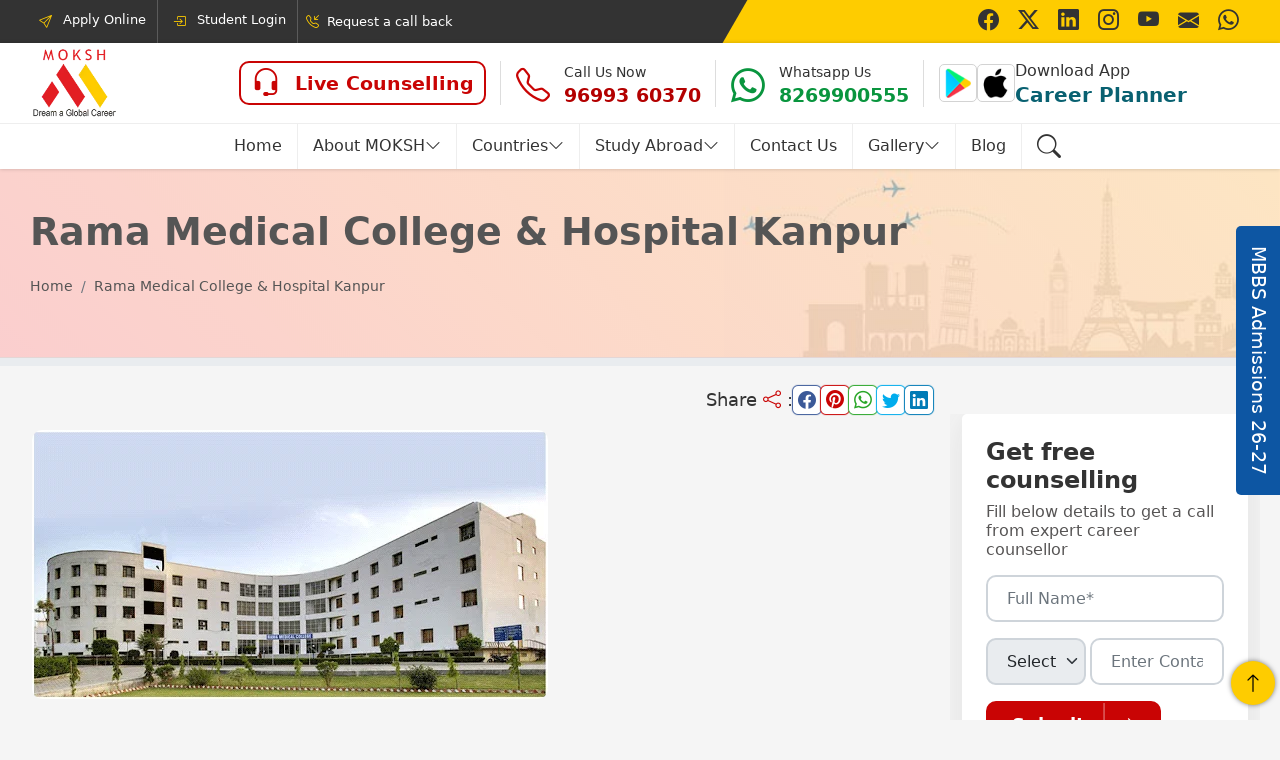

--- FILE ---
content_type: text/html;charset=UTF-8
request_url: https://www.moksh16.com/rama-medical-college-hospital-kanpur
body_size: 38207
content:
<!DOCTYPE html><html lang="en" data-beasties-container><head>
  <meta charset="utf-8">
  <title>Rama Medical College &amp; Hospital, Kanpur</title>
  <base href="/">
  <meta name="viewport" content="width=device-width, initial-scale=1">
  <link rel="icon" type="image/x-icon" href="/assets/favicon.ico">

   <link rel="preconnect" href="https://cdn.jsdelivr.net" crossorigin>
  <!-- <link rel="preconnect" href="https://fonts.googleapis.com">
  <link rel="preconnect" href="https://fonts.gstatic.com" crossorigin> -->

   <!-- Bootstrap: preload + non-blocking -->
  <!-- Defer Bootstrap CSS to reduce unused CSS on initial load. Inline critical rules instead for above-the-fold content if necessary. -->
  <link rel="stylesheet" href="https://cdn.jsdelivr.net/npm/bootstrap@5.0.2/dist/css/bootstrap.min.css" media="print" onload="this.media='all'" integrity="sha384-EVSTQN3/azprG1Anm3QDgpJLIm9Nao0Yz1ztcQTwFspd3yD65VohhpuuCOmLASjC" crossorigin>
  <noscript><link rel="stylesheet" href="https://cdn.jsdelivr.net/npm/bootstrap@5.0.2/dist/css/bootstrap.min.css" crossorigin></noscript>
<link rel="preload" as="image" href="/assets/images/moksh-logo.webp" fetchpriority="high">
<link rel="preload" as="image" href="/assets/images/moksh-logo-white.png" fetchpriority="high">
  <link rel="preload" href="/assets/fontello/font/fontello.woff2" as="font" type="font/woff2" crossorigin="anonymous">

  <!-- <link rel="preload" href="https://cdn.jsdelivr.net/npm/bootstrap-icons@1.11.3/font/bootstrap-icons.min.css" as="style"  crossorigin>
  <link rel="stylesheet" href="https://cdn.jsdelivr.net/npm/bootstrap-icons@1.11.3/font/bootstrap-icons.min.css"  crossorigin>
  <noscript><link rel="stylesheet" href="https://cdn.jsdelivr.net/npm/bootstrap-icons@1.11.3/font/bootstrap-icons.min.css" crossorigin></noscript> -->

  <!-- Google Fonts: preload + non-blocking -->
  <!-- <link rel="preload" as="style" href="https://fonts.googleapis.com/css2?family=Inter:wght@400;500;600;700&display=swap" >
  <link rel="stylesheet" href="https://fonts.googleapis.com/css2?family=Inter:wght@400;500;600;700&display=swap" > -->

<style>.shake:hover{animation:shake .5s;animation-iteration-count:infinite}@keyframes shake{0%{transform:translate(1px,1px) rotate(0)}10%{transform:translate(-1px,-2px) rotate(-1deg)}20%{transform:translate(-3px) rotate(1deg)}30%{transform:translate(3px,2px) rotate(0)}40%{transform:translate(1px,-1px) rotate(1deg)}50%{transform:translate(-1px,2px) rotate(-1deg)}60%{transform:translate(-3px,1px) rotate(0)}70%{transform:translate(3px,1px) rotate(-1deg)}80%{transform:translate(-1px,-1px) rotate(1deg)}90%{transform:translate(1px,2px) rotate(0)}to{transform:translate(1px,-2px) rotate(-1deg)}}@-webkit-keyframes rotateme2{0%{-webkit-transform:rotate(0deg)}to{-webkit-transform:rotate(-360deg)}}@keyframes shine-ani{to{left:125%}}@-webkit-keyframes animate-icon-right{49%{-webkit-transform:translateX(100%);transform:translate(100%)}50%{opacity:0;-webkit-transform:translateX(-100%);transform:translate(-100%)}51%{opacity:1}}@-webkit-keyframes ripple{0%{-webkit-transform:scale(1);transform:scale(1)}75%{opacity:1;-webkit-transform:scale(2.1);transform:scale(2.1)}to{opacity:0;-webkit-transform:scale(2.3);transform:scale(2.3)}}@-webkit-keyframes ring{0%{-webkit-transform:rotateZ(0)}1%{-webkit-transform:rotateZ(30deg)}3%{-webkit-transform:rotateZ(-28deg)}5%{-webkit-transform:rotateZ(34deg)}7%{-webkit-transform:rotateZ(-32deg)}9%{-webkit-transform:rotateZ(30deg)}11%{-webkit-transform:rotateZ(-28deg)}13%{-webkit-transform:rotateZ(26deg)}15%{-webkit-transform:rotateZ(-24deg)}17%{-webkit-transform:rotateZ(22deg)}19%{-webkit-transform:rotateZ(-20deg)}21%{-webkit-transform:rotateZ(18deg)}23%{-webkit-transform:rotateZ(-16deg)}25%{-webkit-transform:rotateZ(14deg)}27%{-webkit-transform:rotateZ(-12deg)}29%{-webkit-transform:rotateZ(10deg)}31%{-webkit-transform:rotateZ(-8deg)}33%{-webkit-transform:rotateZ(6deg)}35%{-webkit-transform:rotateZ(-4deg)}37%{-webkit-transform:rotateZ(2deg)}39%{-webkit-transform:rotateZ(-1deg)}41%{-webkit-transform:rotateZ(1deg)}43%{-webkit-transform:rotateZ(0)}to{-webkit-transform:rotateZ(0)}}@-webkit-keyframes rotate-animation{0%{-webkit-transform:rotate(0);transform:rotate(0)}to{-webkit-transform:rotate(360deg);transform:rotate(360deg)}}.text-primary{color:var(--color-primary)!important}.text-secondary{color:var(--color-secondary)!important}.text-secondary-hover:hover{color:var(--color-secondary)!important}.text-red{color:var(--text-red)}.text-blue{color:var(--text-blue)}.bg-white{background:#fff}.lh-1-2{line-height:1.2rem}.fw-500{font-weight:500}.fw-700{font-weight:700}.fs--1{font-size:14px!important}.cursor-pointer{cursor:pointer}.border-radius-5{border-radius:5px}.column-gap-10{column-gap:10px}.max-line-2{overflow:hidden;text-overflow:ellipsis;display:-webkit-box;-webkit-line-clamp:2;-webkit-box-orient:vertical}.max-line-3{overflow:hidden;text-overflow:ellipsis;display:-webkit-box;-webkit-line-clamp:3;-webkit-box-orient:vertical}.shadow-card{box-shadow:#3333331a 0 0 40px}.border-list{display:flex}.border-list>li{padding-right:15px;position:relative}.border-list>li+li{padding-left:15px}.border-list>li:after{content:"";height:100%;top:0;width:1px;background:#ddd;position:absolute;right:0}.border-list>li:last-child:after{display:none}figure{margin:0}ul,li{list-style-type:none;padding:0}.fs--1{font-size:.8rem;line-height:1.3rem}.fs-0{font-size:.9rem}.ht-box-images{height:100%}.ht-box-images .image-box-wrap{box-shadow:0 0 4px #0000001a;background:#fff;border-radius:var(--border-radius-md);padding:20px;transition:all .3s cubic-bezier(.645,.045,.355,1) 0s;overflow:hidden;position:relative;height:100%}.ht-box-images .image-box-wrap .box-image{position:relative;margin-bottom:20px}.ht-box-images .image-box-wrap .box-image img{transition:all .5s ease 0s;height:70px}.ht-box-images .image-box-wrap .box-heading{font-size:1.1rem;font-weight:700;opacity:.8;color:inherit}.ht-box-images:hover{transform:translateY(-15px)}.ht-box-images,.ht-box-images .image-box-wrap{transition:.3s cubic-bezier(.645,.045,.355,1)}:root{font-size:16px;--color-primary: #c90404;--color-secondary: #fecc00;--color-secondary-light: #fcf7e6;--color-tertery: rgb(13 86 163);--text-red: #B30000;--text-green: #17a300;--text-blue: #096171;--bg-gray: #f5f5f5;--border-radius-sm:5px;--border-radius-md:10px;--border-radius-lg:20px;--border-radius-xl:40px;--color-primary-light: #fde6e6;--color-dark: #000;scroll-behavior:unset;--bg-bluish: #cfeaf1;--bs-link-color: #0d6efd }.text-gray2{color:#575555}body{color:#111;background-color:var(--bg-gray);margin:0 auto;font-size:1rem;overflow-x:hidden;line-height:1.5rem;color:#333;-webkit-font-smoothing:antialiased;-webkit-text-size-adjust:100%;text-size-adjust:100%}p{line-height:1.7rem}a:hover,a:focus{color:none}a,.nav-link{color:inherit;text-decoration:none}a:hover{text-decoration:none;color:var(--color-primary)}h4,h3{font-weight:700}h1,h2{font-size:3rem;font-weight:700;margin-bottom:2rem}h3{color:#333}.btn{border-radius:var(--border-radius-md);height:3rem;line-height:2.8rem;padding:0px 1.5rem;font-size:1.1rem;font-weight:600;position:relative;overflow:hidden;border:2px solid var(--color-primary);display:flex;text-decoration:none!important}.btn>span,.btn>i{position:relative;z-index:2;margin:auto}.btn>i:first-child{margin-right:10px;transform:scale(1.1);border-right:1px solid rgba(255,255,255,.5);padding-right:10px;height:100%;line-height:2.7rem;width:40px}.btn>span+i{margin-left:20px;transform:scale(1.1);border-left:1px solid rgba(255,255,255,.5);padding-left:10px;height:100%;line-height:2.7rem;width:30px}.btn:after,.btn:before{content:"";position:absolute;background-color:#fff;border-radius:3px}.btn:after{-webkit-transition:all .3s;-moz-transition:all .3s;-o-transition:all .3s;transition:all .3s;height:100%;left:0;top:0;width:0}.btn:hover:after{width:100%}.btn:hover i{border-color:#0003}.btn.btn-solid{background-color:var(--color-primary);color:#fff}.btn.btn-solid:hover{color:var(--color-primary)}.btn.btn-outline-solid-primary{background-color:transparent;color:var(--color-primary);border-color:var(--color-primary)}.btn.btn-outline-solid-primary:hover{color:#fff}.btn.btn-outline-solid-primary:hover:after,.btn.btn-outline-solid-primary:hover:before{background-color:var(--color-primary);color:#fff}.btn.btn-success{background-color:var(--bs-success);color:#fff;border-color:var(--bs-success)}.btn.btn-success:hover{color:var(--bs-success)}.form-control,.form-select{padding:.6rem 1.2rem;border-width:2px;border-radius:var(--border-radius-md)}.form-select{padding-right:1.5rem;text-overflow:ellipsis;white-space:nowrap;background-position:right .25rem center}.top-header{background:#333;color:#fff;position:relative;top:0;left:0;width:100%;z-index:9;font-size:13px;overflow:hidden}.top-header .navbar-nav{padding:0;flex-direction:row}.top-header .navbar-nav a:hover{color:var(--color-secondary)}.top-header .navbar-nav a i{display:inline-block;width:20px;margin-right:7px;position:relative;text-align:right;bottom:-2px;color:var(--color-secondary)}.top-header .navbar-nav .nav-item{position:relative}.top-header .navbar-nav .nav-item+.nav-item{margin-left:20px}.top-header .navbar-nav .nav-item+.nav-item:before{content:"";position:absolute;left:-9px;top:0;height:100%;width:1px;background:#fff3}.top-header .social-list{position:relative;height:100%;text-align:right}.top-header .social-list>li{position:relative;z-index:1;padding-top:8px;width:40px;text-align:right}.top-header .social-list:after{content:"";position:absolute;background:var(--color-secondary);right:-100%;width:200%;height:100%}.top-header .social-list:before{content:"";position:absolute;left:-20px;background:var(--color-secondary);transform:skew(-30deg);width:50px;height:100%}.top-header .social-list a{color:#333;font-size:1.3rem}.top-header .social-list a:hover{color:var(--color-primary)}.header{position:sticky;top:0;z-index:10;width:100%;transition:all .5s ease 0s;background:#fff;box-shadow:#0003 0 0 4px}.header .logo-sec{border-bottom:1px solid #eee}.header .logo-sec .widget-list{margin:auto 0;justify-content:right;height:100%;align-items:center}.header .logo-sec .widget-list>li>a{display:flex;flex-wrap:nowrap;align-items:center}.header .logo-sec .widget-list>li>a>figure{padding-right:10px}.header .logo-sec .widget-list>li>a>i{padding-right:10px;font-size:34px;width:44px;height:30px}.header .logo-sec .widget-list>li.live-btn>a>i{font-size:30px}.header .logo-sec .widget-list>li>a>div>h5{font-weight:700;margin-bottom:0;font-size:1.2rem}.header .logo-sec .widget-list>li>a>div>span{font-size:.9rem}.header .navbar{padding:0}.header .logo-cont{padding:5px 0}.header .logo-cont img{max-height:70px;max-width:85px}.header .navbar-nav li .nav-link{padding:10px 15px;font-weight:500;position:relative;z-index:10;text-transform:capitalize;font-size:1rem}.header .navbar-nav li.nav-item .nav-link>i{width:16px}.header .navbar-nav li.nav-item .nav-link>i.mk-search{width:25px;height:25px}.header .navbar-nav li.nav-item:not(:last-child){border-right:1px solid #eee}.header .navbar-nav li:not(.dropdown) .nav-link:hover{color:var(--color-primary);z-index:100}.header .navbar-nav li.dropdown .nav-link:before{content:"";opacity:0;visibility:hidden;height:12px;width:12px;position:absolute;left:50%;bottom:-7px;background:#fff;z-index:10;transform:rotate(45deg);border-left:1px solid #ddd;border-top:1px solid #ddd}.header .navbar-nav li.dropdown:hover .nav-link:before{opacity:1;visibility:visible;transition:1s ease all}.header .navbar-nav li.dropdown .nav-link:after{display:none}.header .megamenu{cursor:context-menu}.navbar-expand-lg .navbar-nav .nav-item:last-child>.nav-link{padding-right:0}.navbar .navbar-nav .dropdown-menu{top:38px;left:0;min-width:250px;border-radius:0 0 20px 20px;border:1px solid #ddd;display:block;opacity:0;visibility:hidden;max-height:0}.dropdown-menu .dropdown-item{padding:12px 15px;font-weight:500;font-size:inherit;border-bottom:1px solid #eee;color:#555}.dropdown-menu li{position:relative}.dropdown-menu .dropdown-item:hover,.dropdown-menu .dropdown-item:active,.dropdown-menu .dropdown-item:focus{background:none;box-shadow:none;outline:none;color:var(--color-primary)}.dropdown-menu>ul{display:block}.dropdown-menu>ul>li{display:flex;position:static}.dropdown-menu>ul>li .drop-link{width:250px;background-color:#fff2f2;padding:8px 14px;border-bottom:1px solid rgba(0,0,0,.1);font-weight:500}.dropdown-menu>ul>li .sub-menu{width:calc(100% - 250px);padding-left:30px;position:absolute;left:250px;top:20px;overflow-y:auto;height:calc(100% - 20px);opacity:0;visibility:hidden;transition:ease all .3s;background:#fff}.dropdown-menu>ul>li .sub-menu>div{column-count:3;-webkit-column-count:3}.dropdown-menu>ul>li .sub-menu .subnav-link{padding:4px 0;display:block;font-weight:500;font-size:.95rem}.dropdown-menu>ul>li:hover .drop-link,.dropdown-menu>ul>li.active .drop-link{background-color:#fff;position:relative}.dropdown-menu>ul>li:hover .drop-link:after,.dropdown-menu>ul>li.active .drop-link:after{content:"";height:100%;width:3px;position:absolute;left:0;top:0;background-color:var(--color-primary)}.dropdown-menu>ul>li:hover .sub-menu,.dropdown-menu>ul>li.active .sub-menu{visibility:visible;opacity:1;transition:ease all .3s}@media screen and (min-width: 1400px){.navbar-expand-lg .navbar-nav .nav-item.dropdown:hover>.dropdown-menu{top:42px}}@media screen and (min-width: 992px){.navbar .navbar-nav .megamenu .dropdown-menu{height:280px}.navbar-expand-lg .navbar-nav .nav-item.dropdown:hover>.dropdown-menu{padding:0;max-height:280px;opacity:1;visibility:visible;top:40px;z-index:15;transition:.4s ease all;display:block}}.navbar .navbar-nav .nav-item.megamenu{position:static}.navbar .navbar-nav .megamenu .dropdown-menu{overflow:hidden;left:10%;width:80%;background:#fff;box-shadow:0 35rem 0 35rem #0003;z-index:9;top:41px;padding:1.5rem!important;border-radius:0;border:1px solid #ddd;display:none}.modal-content{border-radius:var(--border-radius-md)}.modal-content .btn-close{position:absolute;right:-15px;top:-15px;background-color:transparent;font-size:1rem;padding:10px;opacity:1;border-radius:50%;transition:ease all .3s;z-index:10}.modal-content .btn-close:hover{transition:ease all .3s;transform:rotate(-180deg)}.btn-close:focus{box-shadow:none}.content-wrapper img{max-width:100%}.content-wrapper h2,.content-wrapper h3{font-weight:700;margin-bottom:20px;color:var(--bs-gray-700);font-size:1.7rem}.content-wrapper h4{display:inline-block;font-weight:700;font-size:1.4rem}.link-more:after,.link-more:before{content:"";position:absolute;transition:transform .5s ease 0s}.link-more{font-weight:600;color:#0d2668;display:inline-block;overflow:hidden;position:relative;margin-top:6px}.link-more:hover:before,.link-more:hover:after,.image-box-wrap:hover .link-more:before,.image-box-wrap:hover .link-more:after{transform:translate(0)}.main-content{padding:3rem 0px;padding-bottom:0rem!important;min-height:calc(100vh - 200px)}.sec-service{position:relative;z-index:2;background:#f5f5f5}figure .img-fluid{max-width:100%!important;width:100%;height:100%}.footer{padding-top:5rem;margin-top:5rem;padding-bottom:15px;position:relative;color:#ccc;overflow:hidden;background:#000}.footer:after{content:"";display:none;height:50px;width:100%;left:0;top:-6px;position:absolute;transform:rotate(180deg);background-size:100%}.footer .border-list a:hover{color:var(--color-secondary)}.ftr-lnks{margin-bottom:30px}.ftr-lnks ul{padding:0;list-style-type:none;margin-bottom:10px}.ftr-lnks ul li{padding:0 0 0 12px;position:relative;line-height:19px}.ftr-lnks ul li:before{content:"\e80c";position:absolute;font-family:fontello;font-size:10px;left:-1px;top:2px}.ftr-lnks ul a{font-size:12px;color:#aaa}.ftr-lnks ul a:hover{color:var(--color-secondary)}.cp-rt{font-size:13px;color:#ccc}.footer-bottom{border-top:1px solid rgba(255,255,255,.1);margin-top:2rem}.footer-bottom ul{margin:0}.footer-heading h2{font-size:1.3rem}.footer-heading img{height:32px}.footer-middle-right a{font-size:1.2rem}.to-top{position:fixed;bottom:15px;right:5px;background:var(--color-secondary);border-radius:50%;text-align:center;z-index:9999999;box-shadow:0 0 5px #00000080;width:44px;height:44px;display:flex;align-items:center;justify-content:center;cursor:pointer}.to-top>.scroll-up{font-size:20px;color:#000}@media (max-width: 767px){.pl-ico:after{content:"\e80d";font-family:fontello;padding-left:5px}}.bnr-heading{position:relative;padding:2.5rem 5px;font-weight:500;color:#555;background-color:#feeeed;background-size:contain;background-position:bottom right;border-bottom:1px solid rgba(0,0,0,.1);min-height:189px;background-image:linear-gradient(43deg,#f0606038,#ffcd383b),url(/assets/images/bg-banner.jpg);background-repeat:no-repeat}.bnr-heading h1{z-index:2;font-weight:700;padding:0;margin-bottom:12px;display:inline-block;font-size:2.4rem}.bnr-heading nav{left:0;right:0;bottom:20px;margin:auto;font-weight:400;font-size:.9rem}.bnr-heading nav ol{padding:0 5px}.bnr-heading ol{margin-bottom:0}.modal-content .btn-close{right:5px;top:3px}@-webkit-keyframes spinner{to{-webkit-transform:rotateZ(360deg);transform:rotate(360deg)}}@-webkit-keyframes letters-loading{0%,75%,to{-webkit-transform:rotateY(360deg);transform:rotateY(360deg);color:var(--color-primary)}25%,50%{-webkit-transform:rotateY(0deg);transform:rotateY(0);color:var(--color-secondary)}}@media screen and (min-width: 1200px){.container{max-width:1240px}}@media screen and (min-width: 1400px){.container{max-width:1320px}}.newSelectInput{display:grid;grid-template-columns:100px 1fr;column-gap:5px}.clr-whatsapp{color:#09953e}.btn-fixed{position:fixed;top:50%;right:0;z-index:9;transform:translateY(-50%)}.btn-fixed div{writing-mode:vertical-lr;font-size:1.2rem;background:var(--color-tertery);color:#fff!important;padding:20px 10px;border-radius:5px 0 0 5px;cursor:pointer}.btn-fixed:hover div{background:var(--color-primary)}.live-btn a{align-items:center;border:2px solid var(--color-primary);border-radius:var(--border-radius-md);padding:5px 10px}.live-btn h5{text-transform:capitalize;color:var(--color-primary);font-weight:600!important}header .navbar-toggle--btn{position:relative;width:29px;height:29px}header .navbar-toggle--btn button.navbar-toggler{position:absolute;top:0}.live-btn h5{font-size:1rem}.logo-sec li a:hover .shake{animation:shake .5s;animation-iteration-count:10}.header .logo-sec ul li a img{width:38px;height:38px}.download-store{display:flex;flex-direction:row;gap:5px;align-items:center}.download-store figure{width:38px;height:38px;border:1px solid lightgray;padding:3px!important;border-radius:5px}.download-store figure img{width:30px!important;height:30px!important;object-fit:contain}.top-header .social-list li{position:relative;text-align:center}.top-header .social-list li:before{position:absolute;content:"";left:0;top:0;width:40px;height:40px;background:#fff;transform:skew(-30deg);z-index:-1;transition:all .2s;opacity:0}.top-header .social-list li:hover:before{opacity:1}.country-menu{display:grid;grid-template-columns:repeat(5,1fr);gap:15px 10px}.country-menu a:hover .country-menu-logo{box-shadow:0 0 10px 1px #00000070}.country-menu-logo{margin-right:10px;width:45px;height:45px;border-radius:50%;box-shadow:0 0 10px 1px #00000026;border:2px solid #fff}.country-menu span{font-weight:500;font-size:.95rem}.country-menu-link{margin-top:1.5rem}.country-menu-link a{font-size:.9rem;height:2.4rem;line-height:2.1rem}.form-sticky{position:-webkit-sticky;position:sticky;top:0}.modal-content .modal-body{padding:25px}.modal-body .left-sec,.modal-body .left-sec figure{width:100%;height:100%}.modal-body .left-sec figure img{object-fit:cover;border-radius:var(--border-radius-md);height:100%;width:100%;max-height:max-content;max-height:250px}.dynamic-content h2[id]{scroll-margin:190px!important;scroll-behavior:smooth}tbody{border-radius:10px}.ht-box-images .image-box-wrap{box-shadow:0 0 4px #0000001a;background:#fff;border-radius:20px;padding:20px;overflow:hidden;position:relative;height:100%}.ht-box-images.type2 .image-box-wrap .box-image{margin:-20px -20px 0}.ht-box-images .image-box-wrap .box-heading{font-size:1.1rem;font-weight:700;opacity:.8;color:inherit;margin-top:10px!important}.ht-box-images .image-box-wrap p.text{color:#767676;margin:0;transition:.5s;text-align:inherit;line-height:1.5rem}.ht-box-images .image-box-wrap .content .box-images-arrow{display:inline-block;font-size:.9rem;font-weight:500}.ht-box-images .image-box-wrap .link-more{display:flex;align-items:center;gap:4px}.whatsapp-floating{position:fixed;bottom:8px;right:0;width:100%;max-width:365px;z-index:99;display:block}.whatsapp-floating a{display:grid;grid-template-columns:1fr 55px;align-items:center;gap:35px}.whatsapp-floating .whatsapp-icon{position:relative;width:50px;height:50px;border-radius:50%;display:flex;align-items:center;justify-content:center;text-align:center}.whatsapp-floating .whatsapp-icon .badge{position:absolute;top:0;right:5px;padding:2px 4px;border-radius:20px;background-color:red;color:#fff;font-size:10px;width:15px;height:15px;display:flex;align-items:center;justify-content:center;text-align:center}.share-links{border-radius:50%;width:28px;height:28px;text-align:center!important;margin:0;padding:0!important;display:flex!important;align-items:center;justify-content:center;text-decoration:none!important;background:#fff!important;box-shadow:0 0 1px 2px}.share-links .mk-facebook,.fb-share{color:#3b5998!important}.share-links .mk-pinterest,.pinterest-share{color:var(--color-primary)!important}.share-links .mk-whatsapp,.whatsapp-share{color:#29a628!important}.share-links .mk-twitter,.twitter-share{color:#00aced!important}.share-links .mk-linkedin,.linkedin-share{color:#007bb6!important}.share-links{box-shadow:0 0 1px 1px;border-radius:5px}.footer-middle-right{display:flex;justify-content:space-between;flex-wrap:wrap}.footer-social-sec{background-color:#333}.social-list>li>a:hover{color:var(--color-secondary)}.facebook:hover{color:#4267b2!important}.twitter:hover{color:#1da1f2!important}.linkedin:hover{color:#0077b5!important}.instagram:hover{color:#cc2366!important}.youtube:hover{color:red!important}.mail:hover{color:#dd4b39!important}.whatsapp:hover{color:green!important}.social-list{margin:0}.social-list>li{display:inline-block;position:relative;text-align:center;width:40px}.social-list>li>a{font-size:1.5rem}.content-wrapper a,.content-wrapper a:hover{text-decoration:none}article h3:first-child{margin-top:0!important}.table-responsive .col-1-text-left td:nth-child(1),.table-responsive .col-1-text-left th:nth-child(1){text-align:left!important}.breadcrumb{overflow-x:scroll;display:flex;list-style:none;flex-direction:row;white-space:nowrap;flex-wrap:nowrap!important}.breadcrumb::-webkit-scrollbar{display:none}.custom-modal{display:none}.custom-modal .modal{background:#00000080}.progress{z-index:3;height:8px;top:103px;border-radius:0}.progress-bar{background:var(--color-primary);width:0%;transition-timing-function:ease-out;transition:width .5s;border-radius:0 10px 10px 0}.content-detail-page .blog-footer-cont{position:absolute;bottom:0;right:5px}.footer-btn{display:none}.dynamic-content table{width:100%;background:#fff;margin-bottom:10px}.dynamic-content table,.dynamic-content table tr,.dynamic-content table th,.dynamic-content table td{border:1px solid rgba(0,0,0,.09);border-collapse:collapse}.dynamic-content table tr,.dynamic-content table th,.dynamic-content table td{padding:.75rem}.dynamic-content table td{padding:7px .75rem;line-height:1.4rem}p+h3{margin-top:2.9rem}.dynamic-content{line-height:1.8rem}.dynamic-content strong{font-weight:600}.dynamic-content .table-responsive{padding:10px;background-color:#d0d8e6;border-radius:10px;margin-bottom:15px;border:1px solid rgba(0,0,0,.08)}.dynamic-content .table-responsive table{margin-bottom:0}.dynamic-content .table-responsive table tr{border-color:#d0d8e6}.dynamic-content .table-responsive table th{border:0px;background-color:#d0d8e6;line-height:1.1rem}.dynamic-content .ad-image{max-width:550px;margin:auto;display:block}.dynamic-content h3,.dynamic-content h2{margin-top:1.5rem!important}.dynamic-content h2{font-size:2.2rem;margin-bottom:1rem;font-weight:700;color:#000}.dynamic-content>div>h2:first-child{margin-top:0!important}.dynamic-content>div>h3:first-child{margin-top:0!important}.dynamic-content h3{font-size:1.7rem;font-weight:700;color:#333;margin-bottom:12px}.dynamic-content img{max-width:100%;height:100%;object-fit:contain;border-radius:10px;margin-bottom:10px}.dynamic-content a{color:#023e97}@media (min-width: 1367px){:root{font-size:16px}.navbar .navbar-nav .dropdown-menu.showSingleDropdown{min-width:210px;max-width:210px}}@media (max-width: 1366px){.navbar .navbar-nav .dropdown-menu.showSingleDropdown{min-width:170px;max-width:170px}}@media (max-width: 1100px){.header .logo-sec .widget-list>li>a>i{font-size:31px}.header h5{font-size:1rem}.header .logo-sec ul li a img{width:35px;height:35px}.download-store figure{width:35px;height:35px}.download-store figure img{width:27px!important;height:27px!important}.header .navbar-nav li .nav-link{padding:10px 8px;font-size:.95rem}.footer{padding-top:8rem}.footer-middle-right{row-gap:12px}.footer-middle-right .border-list li a{font-size:20px}.footer-heading h2{font-size:1.2rem}.search-btn i{font-size:1.25rem!important}.bnr-heading h1{font-size:2.2rem}}@media only screen and (min-device-width: 992px) and (max-device-width: 1100px){.header .logo-sec .header-right .border-list>li{padding-right:8px}.header .logo-sec .header-right .border-list>li+li{padding-left:10px}}@media (max-width: 991px){.header .logo-sec .widget-list>li>a>i{font-size:25px}.main-content{padding:3rem 0}.wow{visibility:visible!important;animation:0s ease 0s 1 normal none running none!important}.header .logo-sec ul li a div,.header nav .navbar-toggler,.top-header .social-list{display:none}.header button:focus:not(:focus-visible){box-shadow:none}.header .logo-sec ul li:last-child{padding-right:0}.header button.navbar-toggler{position:absolute;z-index:9999;right:0}.header .navbar-toggler .navbar-toggler-icon{position:relative;width:2.1rem;height:28px}.header .navbar-toggler .navbar-toggler-icon:before,.header .navbar-toggler .navbar-toggler-icon:after{content:"";position:absolute;width:90%;height:3px;background:#333;right:0;top:4px;transform:inherit;transition:all .3s ease 0s;border-radius:3px}.header .navbar-toggler .navbar-toggler-icon>span{display:block;position:absolute;height:3px;width:90%;right:0;background:#333;top:13px;border-radius:5px}.header .navbar-toggler .navbar-toggler-icon:after{top:inherit;bottom:3px;width:90%;transform:inherit}.header .navbar .navbar-collapse,.header .navbar-toggler+.navbar-collapse .navbar-nav{height:100%;overflow-y:auto}.header .navbar-toggler+.navbar-collapse .navbar-nav::-webkit-scrollbar{width:0px}.header .navbar .navbar-collapse,.header .navbar-toggler+.navbar-collapse{position:fixed;top:0;width:80%;height:100%;background:#fff;z-index:99;padding:60px 20px 20px;display:block;right:-100%;visibility:hidden;transition:all .3s ease 0s}.header .navbar-nav li .nav-link{font-size:1.2rem;padding-left:0;padding-right:0}.header .navbar-nav li .nav-link>i{font-size:1.2rem}.header .navbar-nav li.nav-item:not(:last-child){border:none}.header .navbar-nav>li.nav-item:not(:last-child){border-bottom:1px solid rgba(0,0,0,.1)}.header .logo-sec ul li a img{width:25px;height:25px}.header .navbar .navbar-nav .dropdown-menu{display:none;max-width:100%}.header .navbar-nav li.dropdown .nav-link:before{display:none}.header .border-list>li:after{background:#ccc}.header .border-list>li{display:flex;align-items:center;height:38px;padding-right:5px}.header .border-list>li+li{padding-left:5px}.header .logo-sec .widget-list>li>a>i{padding-left:5px;padding-right:5px}.download-store .play-store{border-right:1px solid lightgray}.download-store figure{border:none}.download-store figure img{width:29px!important;height:29px!important}.download-store div{display:none}.header .logo-sec .widget-list{align-items:inherit}.header .logo-sec .header-left,.header .logo-sec .header-right{position:relative}.header:before{position:absolute;content:"";width:100%;height:1px;background:#ccc;left:0;top:40px}.top-header:before{content:"";position:absolute;right:-36px;bottom:-.5px;background:#fff;transform:skew(-30deg);width:50px;height:102%;border-bottom:1px solid #ccc}.live-btn{position:absolute;left:110px;top:63px;height:inherit!important;z-index:9}.live-btn a{border-width:1px;width:max-content}.live-btn div{display:block!important}.live-btn:after{display:none}.dropdown-menu>ul>li .sub-menu>div{column-count:inherit}.top-header{position:fixed;width:65%;z-index:99;overflow:visible}.top-header .nav-link{padding-top:6px;padding-bottom:7px;padding-left:0}.navbar .navbar-nav .megamenu .dropdown-menu{padding:0 0 10px 10px!important}.header .logo-sec .widget-list>li>a>figure{padding-right:0}.country-menu{grid-template-columns:repeat(3,1fr)}.country-menu-logo{width:40px;height:40px;border-width:1px;border:1px solid #ddd}.country-menu a:hover .country-menu-logo{box-shadow:none}.header .navbar-nav li:not(.dropdown) .nav-link:hover{color:inherit;font-weight:600}.chev-none li:before,.drop-link:after{display:none}.drop-link{width:100%!important;background:transparent!important}.footer{padding-top:7rem}.footer-heading{row-gap:10px;margin-bottom:20px}.modal-content .modal-body{padding:22px}.modal-body form{margin-top:20px}.logo-cont{text-align:center}.footer-bottom ul{width:100%;display:inline-block;text-align:center}.footer-bottom .border-list>li{display:inline-block}.bnr-heading h1{font-size:2rem}.to-top{bottom:56px!important}.footer-bottom{padding-bottom:42px}.footer-btn{display:block;position:fixed;bottom:0;left:0;z-index:9;width:100%;padding:10px 20px;border-radius:50px 50px 0 0;background:var(--color-tertery);color:#fff;text-align:center;font-size:16px}.freeCounselling-card{transition:all .5s ease-in-out;width:90%;position:fixed!important;bottom:-100%;left:5%;z-index:999;top:inherit!important}.freeCounselling-card .bg-white.shadow-card{border:1px solid var(--color-primary-light)}.footer-bottom .border-list,.cp-rt{display:flex;justify-content:center}.ftr-lnks ul{max-height:0px;opacity:0;visibility:hidden;transition:ease all .3s;display:block}.ftr-lnks ul li{padding:0 0 6px 12px}.progress{top:70px}}@media screen and (min-width: 992px) and (max-width: 1279px){.navbar .navbar-nav .dropdown-menu.showSingleDropdown{left:inherit;right:0}.container-md-fluid{max-width:100%!important;width:100%!important}.header .navbar-nav li .nav-link{padding:10px .3rem}.header .navbar .navbar-nav .nav-item:first-child a{padding-left:0}.header .navbar .navbar-nav .dropdown-menu.showSingleDropdown{min-width:180px;max-width:180px}}@media (max-width: 767px){header .logo-cont img{width:60px}.country-menu{grid-template-columns:repeat(2,1fr)}.top-header{width:max-content}.top-header .navbar-nav li:first-child,.top-header .navbar-nav li:last-child,.top-header .navbar-nav .nav-item+.nav-item:before{display:none}.top-header .navbar-nav .nav-item+.nav-item,.top-header .navbar-nav a i{margin:0}.footer{padding-top:6rem}.footer-middle-right .border-list li a{font-size:18px}.bnr-heading{padding:2.2rem 0}.bnr-heading h1{margin-bottom:10px}.live-btn{top:64px}.footer-middle-right .border-list{flex-direction:column;align-items:center;gap:8px;margin-top:10px}.footer-middle-right .border-list>li+li{padding-left:0}.footer-middle-right .border-list>li:after{display:none}.modal-content .modal-body{padding:15px}.modal-content .btn-close{border-width:3px;font-size:.9rem;padding:8px}.modal-dialog.modal-lg{width:90%;margin-top:20px;margin-left:auto;margin-right:auto}.modal-dialog.modal-lg{width:88%;display:flex;align-items:center;min-height:calc(100% - 2rem)}.modal-body form{margin-top:0}.bnr-heading{padding:3.5rem}footer .border-list>li+li,footer .border-list>li{padding-left:10px}footer .border-list>li{padding-right:10px}.footer-middle-right{row-gap:6px}.to-top{width:38px;height:38px}.dynamic-content h3{font-size:1rem!important}.bnr-heading h1{font-size:1.8rem}.country-menu-logo{width:35px;height:35px;border-width:1px;border:1px solid #ddd}.progress{top:70px!important;height:6px!important}}@media (max-width: 599px){body{line-height:1.3rem}.header .navbar-nav li .nav-link{font-size:1.1rem;padding:12px 0}.header{position:sticky;top:0}.header .logo-cont img{position:relative;z-index:9}.top-header{display:none}.header:before{display:none}.header .download-store .play-store{border-right:none}.header .download-store figure{padding:4px 2px!important;width:max-content;height:max-content}.header .logo-sec ul li a img{width:30px;height:30px}.header .logo-sec .live-btn{top:0;left:0}.header .logo-sec .live-btn a i{display:none}.header .logo-sec .live-btn a h5{font-size:1rem!important;line-height:1}.header .logo-sec .border-list>li{padding-right:8px}.header .logo-sec .border-list>li+li{padding-left:8px}.header .logo-sec .border-list li:after{display:none}.header .logo-sec .widget-list{margin-left:auto;width:max-content}.header .logo-sec .widget-list>li>a>i{font-size:30px;padding-right:0}.header .logo-sec .header-right{position:absolute;height:100%;width:max-content;right:70px;z-index:9}.header .logo-cont img{width:60px!important;height:max-content}.header .border-list>li{height:inherit}.ftr-lnks ul a{font-size:16px}.bnr-heading{padding:1.5rem 0;min-height:155px}.bnr-heading nav{bottom:10px;position:static}.bnr-heading nav ol{justify-content:start}.bnr-heading h1{font-size:1.5rem;margin-bottom:5px;height:62px}.footer{padding-top:4rem}.table-responsive::-webkit-scrollbar{height:5px}footer .border-list>li+li{padding-left:5px}footer .border-list>li{padding-left:5px}.whatsapp-floating{max-width:55px}.footer-bottom{padding-bottom:90px}.btn-fixed{top:inherit;bottom:0;transform:inherit;width:100%}.btn-fixed>div{writing-mode:inherit;padding:0 10px;height:50px;line-height:45px;text-align:center;border-radius:15px 15px 0 0;font-weight:600;position:relative;overflow:hidden}.btn-fixed>div:after{content:"";position:absolute;top:0;left:-100%;z-index:1;display:block;width:50%;height:100%;background:linear-gradient(to right,#fff0,#ffffff4d);transform:skew(-25deg);animation:infinite shine-ani 2s;animation-delay:3s}.whatsapp-floating.whatsapp-left{right:inherit;left:0;bottom:50px}.whatsapp-floating.whatsapp-left .whatsapp-icon i{font-size:36px;background:#fff;border-radius:50%;color:#198754!important}}@media (max-width: 480px){.modal-body .left-sec figure img{max-height:175px}.modal-content h4{font-size:1.3rem;line-height:20px}.header:before{top:34px}.top-header:before{height:101%}.top-header .nav-link{padding:7px}.top-header .navbar-nav a i{text-align:left}.header .logo-sec .header-left{padding-top:5px;padding-bottom:5px}.header .logo-sec .header-right{right:55px}.header .logo-sec ul li a img{width:25px!important;height:25px!important}.header .logo-sec .border-list>li{padding-right:5px}.header .logo-sec .border-list>li+li{padding-left:0}.header .logo-sec .live-btn{width:114px}.header .logo-sec .live-btn a{padding:3px 5px!important}.country-menu span,.sub-menu .subnav-link{font-size:1rem!important}.dropdown-menu li a{font-size:1rem}.main-content{padding:2rem 0px}.live-btn{left:120px;top:55px}.live-btn a{padding:4px 8px}.bnr-heading h1{font-size:1.5rem}}@media (max-width: 320px){.header .logo-sec .download-store{gap:3px}.header .logo-sec .border-list>li{padding-right:0}.header .logo-sec .border-list>li+li{padding-left:3px}.header .logo-sec .live-btn{width:94px}.header .logo-sec .live-btn a h5{font-size:.8rem}.header .logo-sec .header-right{right:32px}.header .logo-sec .logo-cont img{width:48px!important}.top-header .nav-link{padding:5.5px}.header:before{top:31px}.to-top{width:30px;height:30px}.to-top>.scroll-up{font-size:18px}.whatsapp-floating{right:-3px}.whatsapp-floating a{gap:25px}}@media screen and (min-width: 1024px){.form-sticky{position:sticky;top:8rem;max-height:85vh}.form-scroll{overflow-y:scroll;scrollbar-width:none}}@media (max-width: 1024px){.footer-middle-right{justify-content:center;flex-direction:column}}@media (max-width: 991px){.progress{top:96px;height:6px}nav .dropdown-menu{background-color:var(--color-secondary);border:none!important}.footer-middle-right{align-items:center}.footer-heading{flex-direction:column;justify-content:center}}@media (max-width: 767px){.progress{top:70px;height:6px}.content-wrapper h2,.dynamic-content h2{font-size:1.5rem!important}.content-wrapper h4,.dynamic-content h4{font-size:1.1rem!important}.dynamic-content img{width:100%;margin-right:0!important;max-width:fit-content}.dynamic-content{line-height:1.6rem}.dynamic-content .table-responsive{padding:5px}}@media (max-width: 599px){.footer-heading{flex-direction:column}.live-btn{display:none!important}}@font-face{font-family:fontello;src:url("./media/fontello-SQQDELGX.woff2?78254528") format("woff2"),url("./media/fontello-FCOPLLE2.woff?78254528") format("woff"),url("./media/fontello-LG3POBON.ttf?78254528") format("truetype");font-weight:400;font-style:normal}@font-face{font-family:fontello;src:url("./media/fontello-SQQDELGX.woff2") format("woff2"),url("./media/fontello-FCOPLLE2.woff") format("woff");font-weight:400;font-style:normal;font-display:swap}.mk-headset:before{content:"\e803";margin:0}.mk-instagram:before{content:"\e805";margin:0}.mk-linkedin:before{content:"\e806";margin:0}.mk-pinterest:before{content:"\e80b";margin:0}.mk-search:before{content:"\e80f";margin:0}.mk-send:before{content:"\e810";margin:0}.mk-share:before{content:"\e811";margin:0}.mk-telephone:before{content:"\e814";margin:0}.mk-telephone-inbound:before{content:"\e815";margin:0}.mk-twitter:before{content:"\e817";margin:0}.mk-twitter-x:before{content:"\e818";margin:0}.mk-whatsapp:before{content:"\e819";margin:0}.mk-youtube:before{content:"\e81a";margin:0}.mk-arrow-right:before{content:"\e81c";margin:0}.mk-arrow-up:before{content:"\e81d";margin:0}.mk-bell:before{content:"\e81e";margin:0}.mk-box-arrow-in-right:before{content:"\e820";margin:0}.mk-chevron-down:before{content:"\e829";margin:0}.mk-envelope-fill:before{content:"\e82c";margin:0}.mk-facebook:before{content:"\e82d";margin:0}
</style><link rel="stylesheet" href="styles-BYNQJUIT.css" media="print" onload="this.media='all'"><noscript><link rel="stylesheet" href="styles-BYNQJUIT.css"></noscript><link rel="canonical" href="https://www.moksh16.com/rama-medical-college-hospital-kanpur"><style ng-app-id="ng">.skeleton--card[_ngcontent-ng-c3883148857]{overflow:hidden}.skeleton--card[_ngcontent-ng-c3883148857]   .before[_ngcontent-ng-c3883148857]{width:max-content}.data--content[_ngcontent-ng-c3883148857]{line-height:1.2rem}.table-summary[_ngcontent-ng-c3883148857]   tr[_ngcontent-ng-c3883148857] > td[_ngcontent-ng-c3883148857]:first-child{background-color:#fbeded}</style><style ng-app-id="ng">.filter--clr[_ngcontent-ng-c3883148857]{color:#0094ff}.university--filter[_ngcontent-ng-c3883148857]{border-radius:var(--border-radius-md)}.university--filter[_ngcontent-ng-c3883148857]   .form-select[_ngcontent-ng-c3883148857]{padding:.4rem 1.2rem!important;border-width:1px}.university--filter[_ngcontent-ng-c3883148857]   .btn[_ngcontent-ng-c3883148857]{font-size:1rem;height:auto;line-height:initial;padding:5px 10px;font-weight:500;text-transform:capitalize;margin-right:10px;border-width:1px}.university--filter[_ngcontent-ng-c3883148857]   .btn.selected[_ngcontent-ng-c3883148857]{pointer-events:none}.university--filter[_ngcontent-ng-c3883148857]   .ui-slider-horizontal[_ngcontent-ng-c3883148857]{height:4px}.university--filter[_ngcontent-ng-c3883148857]   .ui-widget-content[_ngcontent-ng-c3883148857]{background:#d3d3d3;color:#333;border:none!important;padding:0!important}.university--filter[_ngcontent-ng-c3883148857]   .ui-slider-horizontal[_ngcontent-ng-c3883148857]   .ui-slider-range[_ngcontent-ng-c3883148857]{background:#8b8b8b}.university--filter[_ngcontent-ng-c3883148857]   .ui-state-default[_ngcontent-ng-c3883148857], .university--filter[_ngcontent-ng-c3883148857]   .ui-widget-content[_ngcontent-ng-c3883148857]   .ui-state-default[_ngcontent-ng-c3883148857], .university--filter[_ngcontent-ng-c3883148857]   .ui-widget-header[_ngcontent-ng-c3883148857]   .ui-state-default[_ngcontent-ng-c3883148857], .university--filter[_ngcontent-ng-c3883148857]   .ui-button[_ngcontent-ng-c3883148857], html[_ngcontent-ng-c3883148857]   .ui-button.ui-state-disabled[_ngcontent-ng-c3883148857]:hover, .university--filter[_ngcontent-ng-c3883148857]   .ui-button.ui-state-disabled[_ngcontent-ng-c3883148857]:active{border:1px solid #e74c4c;background:#e74c4c;font-weight:400;border-radius:50%;width:25px;height:25px}.university--filter[_ngcontent-ng-c3883148857]   .ui-slider-horizontal[_ngcontent-ng-c3883148857]   .ui-slider-handle[_ngcontent-ng-c3883148857]{top:50%;margin-left:-.6em;transform:translateY(-50%);outline:none}.multi-range-slider[_ngcontent-ng-c3883148857]   input[_ngcontent-ng-c3883148857]{width:120px!important;border:none!important;font-weight:600;padding:0 0 0 10px!important}.multi-range-slider[_ngcontent-ng-c3883148857]   input[_ngcontent-ng-c3883148857]:focus{outline:none;box-shadow:none}.university--area[_ngcontent-ng-c3883148857]   .link-clear[_ngcontent-ng-c3883148857]{cursor:pointer;font-weight:500;font-size:.9rem;color:var(--bs-primary);display:inline-block;margin-bottom:5px}.university--area[_ngcontent-ng-c3883148857]   .university--space[_ngcontent-ng-c3883148857]   .form-select[_ngcontent-ng-c3883148857]{width:110px}.university--area[_ngcontent-ng-c3883148857]   .search-cont[_ngcontent-ng-c3883148857]   .icon-search[_ngcontent-ng-c3883148857]{right:15px;font-size:1.2rem}.university--area[_ngcontent-ng-c3883148857]   .search-cont[_ngcontent-ng-c3883148857]{padding:0;margin:0}.university--area[_ngcontent-ng-c3883148857]   .search-cont[_ngcontent-ng-c3883148857]   .form-control[_ngcontent-ng-c3883148857]{padding-right:35px}.university--filter[_ngcontent-ng-c3883148857]   .ngx-slider[_ngcontent-ng-c3883148857]   .ngx-slider-pointer[_ngcontent-ng-c3883148857], .university--filter[_ngcontent-ng-c3883148857]   .custom-slider[_ngcontent-ng-c3883148857]   .ngx-slider[_ngcontent-ng-c3883148857]   .ngx-slider-pointer[_ngcontent-ng-c3883148857]{width:20px;height:20px;background-color:var(--color-primary);top:50%;transform:translateY(-50%)!important;border-radius:50%}.university--filter[_ngcontent-ng-c3883148857]   .ngx-slider[_ngcontent-ng-c3883148857]   .ngx-slider-pointer[_ngcontent-ng-c3883148857]{left:50%;transform:translateX(-50%,-50%)!important}.university--filter[_ngcontent-ng-c3883148857]   .ngx-slider[_ngcontent-ng-c3883148857]   .ngx-slider-pointer[_ngcontent-ng-c3883148857]:after{width:5px;height:5px;top:50%;left:50%;transform:translate(-50%,-50%)}.university--filter[_ngcontent-ng-c3883148857]   .ngx-slider[_ngcontent-ng-c3883148857]   .ngx-slider-pointer[_ngcontent-ng-c3883148857]:focus-visible{outline:none}.university--filter[_ngcontent-ng-c3883148857]   .ngx-slider[_ngcontent-ng-c3883148857]   .ngx-slider-pointer.ngx-slider-active[_ngcontent-ng-c3883148857]:after{background:#fff}.university--filter[_ngcontent-ng-c3883148857]   .ngx-slider[_ngcontent-ng-c3883148857]   .ngx-slider-selection[_ngcontent-ng-c3883148857], .university--filter[_ngcontent-ng-c3883148857]   .custom-slider[_ngcontent-ng-c3883148857]   .ngx-slider[_ngcontent-ng-c3883148857]   .ngx-slider-bar[_ngcontent-ng-c3883148857]{background:#8b8b8b}.university--filter[_ngcontent-ng-c3883148857]   .custom-slider[_ngcontent-ng-c3883148857]   .ngx-slider[_ngcontent-ng-c3883148857]   .ngx-slider-tick[_ngcontent-ng-c3883148857]{width:10px;height:10px;border-radius:50%;background:var(--color-primary)}.filter-cont[_ngcontent-ng-c3883148857]   .filter-list[_ngcontent-ng-c3883148857] > div[_ngcontent-ng-c3883148857]{max-height:0px;opacity:0;visibility:hidden;transition:ease all .3s;display:block}.filter-cont[_ngcontent-ng-c3883148857]   .filter-list[_ngcontent-ng-c3883148857]   .active[_ngcontent-ng-c3883148857] + div[_ngcontent-ng-c3883148857]{max-height:60rem;transition:ease all .3s;opacity:1;visibility:visible;margin-bottom:10px}.btn.btn-outline-danger[_ngcontent-ng-c3883148857]{background-color:transparent;color:var(--color-primary);border-color:var(--color-primary)}.btn.btn-outline-danger[_ngcontent-ng-c3883148857]   i[_ngcontent-ng-c3883148857]{border-color:var(--color-primary)}.btn.btn-outline-danger[_ngcontent-ng-c3883148857]:hover{color:#fff}.btn.btn-outline-danger[_ngcontent-ng-c3883148857]:hover   i[_ngcontent-ng-c3883148857]{border-color:#ffffff80}.btn.btn-outline-danger[_ngcontent-ng-c3883148857]:hover:after, .btn.btn-outline-danger[_ngcontent-ng-c3883148857]:hover:before{background-color:var(--color-primary)}.filter--points[_ngcontent-ng-c3883148857]{display:grid;grid-template-columns:2fr 1fr;align-items:end;justify-content:center;gap:10px}.university--card[_ngcontent-ng-c3883148857]{display:flex;overflow:hidden;margin-top:0;border-radius:15px}.university--card[_ngcontent-ng-c3883148857] + .university--card[_ngcontent-ng-c3883148857]{margin-top:1.5rem}.university--card-top[_ngcontent-ng-c3883148857]:hover   .university--image[_ngcontent-ng-c3883148857]{transform:scale(1.1)}.university--content[_ngcontent-ng-c3883148857]{width:70%}.university--space[_ngcontent-ng-c3883148857]{padding-top:1rem;padding:1rem}.university--img[_ngcontent-ng-c3883148857]{width:30%;position:relative;overflow:hidden}.university--img[_ngcontent-ng-c3883148857]:before{content:"";position:absolute;width:100%;bottom:0;left:0;height:100%;box-shadow:inset 0 -100px 50px -30px #000000b3;z-index:1}.university--card[_ngcontent-ng-c3883148857]   .university--img[_ngcontent-ng-c3883148857]   .alert--card[_ngcontent-ng-c3883148857]{bottom:10px;right:10px;width:50%}.university--card[_ngcontent-ng-c3883148857]   .university--img[_ngcontent-ng-c3883148857]   .alert--card[_ngcontent-ng-c3883148857] > div[_ngcontent-ng-c3883148857]{color:#f7b0b6cf;font-size:1.2rem;line-height:1.2rem;text-transform:uppercase}.university--card[_ngcontent-ng-c3883148857]   .university--img[_ngcontent-ng-c3883148857]   .alert--card[_ngcontent-ng-c3883148857] > div.open[_ngcontent-ng-c3883148857]{color:#71cb76cf}.university--image[_ngcontent-ng-c3883148857]{width:100%;height:100%;object-fit:cover;transition:all .8s ease-in-out;position:absolute;left:0;top:0}.university--type[_ngcontent-ng-c3883148857]{position:absolute;top:10px;left:10px;width:max-content;z-index:1;padding:5px 10px;font-size:.85rem}.university--content[_ngcontent-ng-c3883148857]   h2[_ngcontent-ng-c3883148857], .university--content[_ngcontent-ng-c3883148857]   h3[_ngcontent-ng-c3883148857], .university--content[_ngcontent-ng-c3883148857]   h2[_ngcontent-ng-c3883148857]   a[_ngcontent-ng-c3883148857], .university--content[_ngcontent-ng-c3883148857]   h3[_ngcontent-ng-c3883148857]   a[_ngcontent-ng-c3883148857]{font-size:1.2rem;color:inherit;text-decoration:none;font-weight:600}.university--content[_ngcontent-ng-c3883148857]   span[_ngcontent-ng-c3883148857]:not(.btn span){font-size:.95rem}.university--card[_ngcontent-ng-c3883148857]   .alert[_ngcontent-ng-c3883148857]{border:none;padding-top:6px;padding-bottom:6px;font-size:.9rem;border-radius:0;line-height:1rem}.university--card[_ngcontent-ng-c3883148857]   .alert[_ngcontent-ng-c3883148857] + .university--space[_ngcontent-ng-c3883148857]{margin-top:-5px}.university--card[_ngcontent-ng-c3883148857]   .alert[_ngcontent-ng-c3883148857]   .bi[_ngcontent-ng-c3883148857]{margin-right:5px}.university--buttons[_ngcontent-ng-c3883148857]{display:flex;flex-wrap:wrap;flex-direction:row;gap:10px}.university--buttons[_ngcontent-ng-c3883148857]   span[_ngcontent-ng-c3883148857]{font-size:.85rem}.university--buttons[_ngcontent-ng-c3883148857]   .btn[_ngcontent-ng-c3883148857]{padding:.5rem .8rem}.university--buttons[_ngcontent-ng-c3883148857]   .btn[_ngcontent-ng-c3883148857]{padding:0 8px;height:2.5rem;line-height:2.3rem}.university--details[_ngcontent-ng-c3883148857]{column-gap:.5rem;margin-bottom:.5rem;grid-template-columns:245px 1fr}.data--card-left[_ngcontent-ng-c3883148857]   .data--card[_ngcontent-ng-c3883148857]{grid-template-columns:1fr 104px}.data--card-right[_ngcontent-ng-c3883148857]   .data--card[_ngcontent-ng-c3883148857]{grid-template-columns:150px 1fr}.data--card[_ngcontent-ng-c3883148857]{display:grid;grid-template-columns:repeat(2,1fr);column-gap:.6rem;margin-bottom:.2rem}.data--heading[_ngcontent-ng-c3883148857]{font-weight:600}.data--content[_ngcontent-ng-c3883148857]{font-weight:500;position:relative;line-height:1.2rem}.data--content[_ngcontent-ng-c3883148857]:before{position:absolute;content:":";left:-8px;top:0}.university--content-area[_ngcontent-ng-c3883148857]{display:grid;grid-template-columns:280px 1fr}.eligibilitiesNotes[_ngcontent-ng-c3883148857]{max-height:105px;overflow:hidden;overflow:auto}.university--gallery-img[_ngcontent-ng-c3883148857]{width:100%;height:100%;height:200px;object-fit:cover;border-radius:var(--border-radius-md)}.university--content-area[_ngcontent-ng-c3883148857]   .border-list[_ngcontent-ng-c3883148857]   .form-select[_ngcontent-ng-c3883148857]{padding:.2rem 2rem .2rem .5rem}.university-card[_ngcontent-ng-c3883148857]{overflow:hidden;border-radius:11px}.university-card[_ngcontent-ng-c3883148857]   img[_ngcontent-ng-c3883148857]{transition:all .5s ease-in-out;margin-bottom:0}.university-card[_ngcontent-ng-c3883148857]   img[_ngcontent-ng-c3883148857]:hover{transform:scale(1.2);transition:all .5s ease-in-out}.tab-nav[_ngcontent-ng-c3883148857]{display:flex;overflow-x:auto;padding:10px 5px;margin:0 -5px;background:#fff;gap:12px;scrollbar-width:none;white-space:nowrap;box-shadow:0 0 4px #0000000f;border-radius:7px}.tab-nav[_ngcontent-ng-c3883148857]::-webkit-scrollbar{display:none}.tab-nav[_ngcontent-ng-c3883148857]   li[_ngcontent-ng-c3883148857]{list-style:none!important;flex:0 0 auto}.tab-nav[_ngcontent-ng-c3883148857]   li[_ngcontent-ng-c3883148857]   a[_ngcontent-ng-c3883148857]{display:inline-block;padding:10px 20px;font-size:.95rem;font-weight:500;border-radius:30px;background:#fff;color:#333;text-decoration:none;border:1px solid transparent;transition:all .3s ease;box-shadow:0 1px 4px #0000001f}.tab-nav[_ngcontent-ng-c3883148857]   li[_ngcontent-ng-c3883148857]   a[_ngcontent-ng-c3883148857]:hover{background:#e31e23;color:#fff;border-color:transparent;box-shadow:0 2px 6px #007bff40;transform:translateY(-2px)}.tab-nav[_ngcontent-ng-c3883148857]   li[_ngcontent-ng-c3883148857]   a.active[_ngcontent-ng-c3883148857]{background:var(--color-primary);color:#fff;font-weight:600;box-shadow:0 2px 8px #007bff4d}@media (max-width: 768px){.tab-nav[_ngcontent-ng-c3883148857]{position:sticky;top:71px;z-index:9}}</style><style ng-app-id="ng">.blog-list[_ngcontent-ng-c3883148857]   .blog-cont[_ngcontent-ng-c3883148857]{display:flex}.blog-list[_ngcontent-ng-c3883148857]   .blog-cont[_ngcontent-ng-c3883148857] + .blog-cont[_ngcontent-ng-c3883148857]{margin-top:.5rem;padding-top:.5rem}.blog-list[_ngcontent-ng-c3883148857]   .blog-cont[_ngcontent-ng-c3883148857]   .blog-img[_ngcontent-ng-c3883148857]{width:100px;margin-right:10px}.blog-list[_ngcontent-ng-c3883148857]   .blog-cont[_ngcontent-ng-c3883148857]   .blog-img[_ngcontent-ng-c3883148857]   img[_ngcontent-ng-c3883148857]{width:100%;height:100%;border-radius:10px;min-height:80px;max-height:90px;border:1px solid #ddd}.blog-list[_ngcontent-ng-c3883148857]   .blog-cont[_ngcontent-ng-c3883148857]   .blog-content[_ngcontent-ng-c3883148857]{width:calc(100% - 100px)}.blog-list[_ngcontent-ng-c3883148857]   .blog-cont[_ngcontent-ng-c3883148857]   .blog-content[_ngcontent-ng-c3883148857]   .date[_ngcontent-ng-c3883148857]{color:var(--color-primary);display:block;font-weight:500;margin-bottom:5px;font-size:.9rem}.blog-list[_ngcontent-ng-c3883148857]   .blog-cont[_ngcontent-ng-c3883148857]   .blog-content[_ngcontent-ng-c3883148857]   .blog-heading[_ngcontent-ng-c3883148857]{font-size:1rem;font-weight:500}.blog-list[_ngcontent-ng-c3883148857]   a[_ngcontent-ng-c3883148857]:hover{text-decoration:none;color:var(--color-primary)}.blog-list[_ngcontent-ng-c3883148857]   a[_ngcontent-ng-c3883148857]:hover   .blog-heading[_ngcontent-ng-c3883148857]{color:var(--color-primary)}.blog-fb-sec[_ngcontent-ng-c3883148857]{top:120px;position:sticky}.bnr-heading.news-bnr[_ngcontent-ng-c3883148857]:before{background:linear-gradient(91deg,#9dbd7fe8,#8fc9ac 45%,#97d2cd 62%,#9dbd7f00 74%,#33323100 65%)!important}.leatest-post-content[_ngcontent-ng-c3883148857]   figure[_ngcontent-ng-c3883148857]{width:100px;height:100px}.blog-footer-cont[_ngcontent-ng-c3883148857]{font-size:1.1rem}.blog-footer-cont[_ngcontent-ng-c3883148857]   i[_ngcontent-ng-c3883148857]{color:var(--color-primary);font-weight:700}.bnr-blog[_ngcontent-ng-c3883148857]{background:url(/assets/images/blog-bnr.jpg);background-position:center right;background-repeat:no-repeat}.blog-sec[_ngcontent-ng-c3883148857] > h4[_ngcontent-ng-c3883148857]{color:#000!important}.blog-title[_ngcontent-ng-c3883148857]{position:relative;padding-left:30px;line-height:1;margin-bottom:26px;color:inherit!important}.blog-title[_ngcontent-ng-c3883148857]:after{content:"";height:3px;width:21px;background-color:#ee212b;position:absolute;left:0;z-index:1;top:47%}.tag-section[_ngcontent-ng-c3883148857]{margin-bottom:1.6rem;color:var(--color-tertery)}.tag-section[_ngcontent-ng-c3883148857]   i[_ngcontent-ng-c3883148857]{font-size:1.1rem;color:var(--color-primary)}.tag-section[_ngcontent-ng-c3883148857]   a[_ngcontent-ng-c3883148857]{font-size:1.1rem;color:inherit;font-weight:700;text-decoration:none}.tag-section[_ngcontent-ng-c3883148857]   a[_ngcontent-ng-c3883148857]:hover{color:var(--color-primary);text-decoration:none}.leatest-post-content[_ngcontent-ng-c3883148857]   a[_ngcontent-ng-c3883148857]{color:inherit}.leatest-post-content[_ngcontent-ng-c3883148857]   a[_ngcontent-ng-c3883148857]:hover{color:var(--color-primary);text-decoration:none}.category-card[_ngcontent-ng-c3883148857]{top:120px}.bnr-heading.bnr-large[_ngcontent-ng-c3883148857]:before{background:linear-gradient(91deg,#a2cdf8,#95c3ec 45%,#a2cdf7 64%,#9dbd7f00 74%,#33323100 65%)}.shadow-card[_ngcontent-ng-c3883148857]   h4[_ngcontent-ng-c3883148857]{color:inherit}.blog-sec[_ngcontent-ng-c3883148857]   .blog-footer-txt[_ngcontent-ng-c3883148857]{font-size:1rem!important}.blog-sec[_ngcontent-ng-c3883148857]   .university--content[_ngcontent-ng-c3883148857]   a[_ngcontent-ng-c3883148857]{color:inherit}.blog-sec[_ngcontent-ng-c3883148857]   .university--content[_ngcontent-ng-c3883148857]   a[_ngcontent-ng-c3883148857]:hover{color:var(--color-primary);text-decoration:none}.blog-sec[_ngcontent-ng-c3883148857]   .search-cont[_ngcontent-ng-c3883148857]   .form-control[_ngcontent-ng-c3883148857]{border-radius:30px}.blog-sec[_ngcontent-ng-c3883148857]   .latest-post-heading[_ngcontent-ng-c3883148857]{font-size:1.2rem!important}.blog-sec[_ngcontent-ng-c3883148857]   .university--card[_ngcontent-ng-c3883148857]{min-height:220px}.blog-sec[_ngcontent-ng-c3883148857]   .university--img[_ngcontent-ng-c3883148857]{width:45%}.blog-sec[_ngcontent-ng-c3883148857]   .university--img[_ngcontent-ng-c3883148857] > figure[_ngcontent-ng-c3883148857]{width:100%;height:100%}.blog-sec[_ngcontent-ng-c3883148857]   .university--img[_ngcontent-ng-c3883148857]:before{display:none}.leatest-post-sec[_ngcontent-ng-c3883148857]   img[_ngcontent-ng-c3883148857]{object-fit:cover}.blog-detail-sec[_ngcontent-ng-c3883148857]   .leatest-post-sec[_ngcontent-ng-c3883148857]   a[_ngcontent-ng-c3883148857]:hover{text-decoration:none}.blog-detail-sec[_ngcontent-ng-c3883148857]   .leatest-post-content[_ngcontent-ng-c3883148857]:hover   h5[_ngcontent-ng-c3883148857]{color:var(--color-primary)!important}.ser-item[_ngcontent-ng-c3883148857]{display:flex;align-items:center;flex-direction:row;column-gap:1rem;padding:.6rem 0;border-bottom:1px solid #eee}.ser-item[_ngcontent-ng-c3883148857]   .ser-count[_ngcontent-ng-c3883148857]{font-size:1.6rem;font-weight:bolder;color:#e2b68b}.sec-service-list[_ngcontent-ng-c3883148857]   .ser-item[_ngcontent-ng-c3883148857]   p[_ngcontent-ng-c3883148857]{font-size:1rem;font-weight:300;line-height:1.2;color:var(--ion-color-step-900)}.no-bullet[_ngcontent-ng-c3883148857]{list-style:none!important}.bottom-blank[_ngcontent-ng-c3883148857]{border-bottom:none!important}</style><style ng-app-id="ng">@media (min-width: 1441px){.banner-sec[_ngcontent-ng-c3883148857]   .picsum-img-wrapper[_ngcontent-ng-c3883148857]   .countries-flag[_ngcontent-ng-c3883148857]{width:63px;height:44px;background-size:cover;margin-bottom:5px;margin-top:5px}.banner-sec[_ngcontent-ng-c3883148857]   .picsum-img-wrapper[_ngcontent-ng-c3883148857]   .usa[_ngcontent-ng-c3883148857]{background-position:0px}.banner-sec[_ngcontent-ng-c3883148857]   .picsum-img-wrapper[_ngcontent-ng-c3883148857]   .australia[_ngcontent-ng-c3883148857]{background-position:-64px}.banner-sec[_ngcontent-ng-c3883148857]   .picsum-img-wrapper[_ngcontent-ng-c3883148857]   .canada[_ngcontent-ng-c3883148857]{background-position:-129px}.banner-sec[_ngcontent-ng-c3883148857]   .picsum-img-wrapper[_ngcontent-ng-c3883148857]   .croatia[_ngcontent-ng-c3883148857]{background-position:-194px}.banner-sec[_ngcontent-ng-c3883148857]   .picsum-img-wrapper[_ngcontent-ng-c3883148857]   .georgia[_ngcontent-ng-c3883148857]{background-position:-259px}.banner-sec[_ngcontent-ng-c3883148857]   .picsum-img-wrapper[_ngcontent-ng-c3883148857]   .hungary[_ngcontent-ng-c3883148857]{background-position:-323px}.banner-sec[_ngcontent-ng-c3883148857]   .picsum-img-wrapper[_ngcontent-ng-c3883148857]   .ireland[_ngcontent-ng-c3883148857]{background-position:-388px}.banner-sec[_ngcontent-ng-c3883148857]   .picsum-img-wrapper[_ngcontent-ng-c3883148857]   .latvia[_ngcontent-ng-c3883148857]{background-position:-452px}.banner-sec[_ngcontent-ng-c3883148857]   .picsum-img-wrapper[_ngcontent-ng-c3883148857]   .lithuania[_ngcontent-ng-c3883148857]{background-position:-517px}.banner-sec[_ngcontent-ng-c3883148857]   .picsum-img-wrapper[_ngcontent-ng-c3883148857]   .zealand[_ngcontent-ng-c3883148857]{background-position:-581px}.banner-sec[_ngcontent-ng-c3883148857]   .picsum-img-wrapper[_ngcontent-ng-c3883148857]   .russia[_ngcontent-ng-c3883148857]{background-position:-646px}.banner-sec[_ngcontent-ng-c3883148857]   .picsum-img-wrapper[_ngcontent-ng-c3883148857]   .serbia[_ngcontent-ng-c3883148857]{background-position:-710px}.banner-sec[_ngcontent-ng-c3883148857]   .picsum-img-wrapper[_ngcontent-ng-c3883148857]   .slovakia[_ngcontent-ng-c3883148857]{background-position:-774px}.banner-sec[_ngcontent-ng-c3883148857]   .picsum-img-wrapper[_ngcontent-ng-c3883148857]   .uk[_ngcontent-ng-c3883148857]{background-position:-839px}.banner-sec[_ngcontent-ng-c3883148857]   .picsum-img-wrapper[_ngcontent-ng-c3883148857]   .italy[_ngcontent-ng-c3883148857]{background-position:-904px}.banner-sec[_ngcontent-ng-c3883148857]   .picsum-img-wrapper[_ngcontent-ng-c3883148857]   .france[_ngcontent-ng-c3883148857]{background-position:-968px}.banner-sec[_ngcontent-ng-c3883148857]   .picsum-img-wrapper[_ngcontent-ng-c3883148857]   .germany[_ngcontent-ng-c3883148857]{background-position:-1033px}.banner-sec[_ngcontent-ng-c3883148857]   .picsum-img-wrapper[_ngcontent-ng-c3883148857]   .poland[_ngcontent-ng-c3883148857]{background-position:-1098px}}@media (max-width: 1440px){.search-cont[_ngcontent-ng-c3883148857]   .form-control[_ngcontent-ng-c3883148857]{font-size:1.1rem}.country--area[_ngcontent-ng-c3883148857]   .search-cont[_ngcontent-ng-c3883148857]{padding:3px}.banner-sec[_ngcontent-ng-c3883148857]   .picsum-img-wrapper[_ngcontent-ng-c3883148857]   .countries-flag[_ngcontent-ng-c3883148857]{width:63px;height:44px;background-size:cover;margin-bottom:5px;margin-top:5px}.banner-sec[_ngcontent-ng-c3883148857]   .picsum-img-wrapper[_ngcontent-ng-c3883148857]   .usa[_ngcontent-ng-c3883148857]{background-position:0px}.banner-sec[_ngcontent-ng-c3883148857]   .picsum-img-wrapper[_ngcontent-ng-c3883148857]   .australia[_ngcontent-ng-c3883148857]{background-position:-64px}.banner-sec[_ngcontent-ng-c3883148857]   .picsum-img-wrapper[_ngcontent-ng-c3883148857]   .canada[_ngcontent-ng-c3883148857]{background-position:-129px}.banner-sec[_ngcontent-ng-c3883148857]   .picsum-img-wrapper[_ngcontent-ng-c3883148857]   .croatia[_ngcontent-ng-c3883148857]{background-position:-194px}.banner-sec[_ngcontent-ng-c3883148857]   .picsum-img-wrapper[_ngcontent-ng-c3883148857]   .georgia[_ngcontent-ng-c3883148857]{background-position:-259px}.banner-sec[_ngcontent-ng-c3883148857]   .picsum-img-wrapper[_ngcontent-ng-c3883148857]   .hungary[_ngcontent-ng-c3883148857]{background-position:-323px}.banner-sec[_ngcontent-ng-c3883148857]   .picsum-img-wrapper[_ngcontent-ng-c3883148857]   .ireland[_ngcontent-ng-c3883148857]{background-position:-388px}.banner-sec[_ngcontent-ng-c3883148857]   .picsum-img-wrapper[_ngcontent-ng-c3883148857]   .latvia[_ngcontent-ng-c3883148857]{background-position:-452px}.banner-sec[_ngcontent-ng-c3883148857]   .picsum-img-wrapper[_ngcontent-ng-c3883148857]   .lithuania[_ngcontent-ng-c3883148857]{background-position:-517px}.banner-sec[_ngcontent-ng-c3883148857]   .picsum-img-wrapper[_ngcontent-ng-c3883148857]   .zealand[_ngcontent-ng-c3883148857]{background-position:-581px}.banner-sec[_ngcontent-ng-c3883148857]   .picsum-img-wrapper[_ngcontent-ng-c3883148857]   .russia[_ngcontent-ng-c3883148857]{background-position:-646px}.banner-sec[_ngcontent-ng-c3883148857]   .picsum-img-wrapper[_ngcontent-ng-c3883148857]   .serbia[_ngcontent-ng-c3883148857]{background-position:-710px}.banner-sec[_ngcontent-ng-c3883148857]   .picsum-img-wrapper[_ngcontent-ng-c3883148857]   .slovakia[_ngcontent-ng-c3883148857]{background-position:-774px}.banner-sec[_ngcontent-ng-c3883148857]   .picsum-img-wrapper[_ngcontent-ng-c3883148857]   .uk[_ngcontent-ng-c3883148857]{background-position:-839px}.banner-sec[_ngcontent-ng-c3883148857]   .picsum-img-wrapper[_ngcontent-ng-c3883148857]   .italy[_ngcontent-ng-c3883148857]{background-position:-904px}.banner-sec[_ngcontent-ng-c3883148857]   .picsum-img-wrapper[_ngcontent-ng-c3883148857]   .france[_ngcontent-ng-c3883148857]{background-position:-968px}.banner-sec[_ngcontent-ng-c3883148857]   .picsum-img-wrapper[_ngcontent-ng-c3883148857]   .germany[_ngcontent-ng-c3883148857]{background-position:-1033px}.banner-sec[_ngcontent-ng-c3883148857]   .picsum-img-wrapper[_ngcontent-ng-c3883148857]   .poland[_ngcontent-ng-c3883148857]{background-position:-1098px}.enqiry-form[_ngcontent-ng-c3883148857]{width:20rem}}@media (min-width: 1367px){[_ngcontent-ng-c3883148857]:root{font-size:16px}.advance-search-sec[_ngcontent-ng-c3883148857]   .cont-form[_ngcontent-ng-c3883148857]{padding:3rem}.team-card[_ngcontent-ng-c3883148857]{min-height:365px}.team-card[_ngcontent-ng-c3883148857]   figure[_ngcontent-ng-c3883148857]   img[_ngcontent-ng-c3883148857]{height:260px}.gallery-popup[_ngcontent-ng-c3883148857]   img[_ngcontent-ng-c3883148857]{height:650px}.navbar[_ngcontent-ng-c3883148857]   .navbar-nav[_ngcontent-ng-c3883148857]   .dropdown-menu.showSingleDropdown[_ngcontent-ng-c3883148857]{min-width:210px;max-width:210px}}@media (max-width: 1366px){.navbar[_ngcontent-ng-c3883148857]   .navbar-nav[_ngcontent-ng-c3883148857]   .dropdown-menu.showSingleDropdown[_ngcontent-ng-c3883148857]{min-width:170px;max-width:170px}.university--content-area[_ngcontent-ng-c3883148857]{grid-template-columns:250px 1fr}.logo-text-card[_ngcontent-ng-c3883148857]{column-gap:10px}.MOKSH-logo[_ngcontent-ng-c3883148857]{width:125px;height:125px}.team-card[_ngcontent-ng-c3883148857]{min-height:332px}.img-style[_ngcontent-ng-c3883148857]:before{width:150px;height:150px;border-width:25px}.img-style[_ngcontent-ng-c3883148857]:after{border-top-width:80px;border-bottom-width:80px}.content--card[_ngcontent-ng-c3883148857]{left:-20px}.image-card-last[_ngcontent-ng-c3883148857]   figcaption[_ngcontent-ng-c3883148857]{font-size:1rem}.image-card-last[_ngcontent-ng-c3883148857]   figcaption[_ngcontent-ng-c3883148857]   span[_ngcontent-ng-c3883148857]{font-size:.8rem}.banner-sec[_ngcontent-ng-c3883148857], .banner-sec[_ngcontent-ng-c3883148857]   img[_ngcontent-ng-c3883148857]{min-height:500px}.banner-sec[_ngcontent-ng-c3883148857]   .picsum-img-wrapper[_ngcontent-ng-c3883148857]   h2[_ngcontent-ng-c3883148857]{margin-bottom:.3rem}.banner-sec[_ngcontent-ng-c3883148857]   .picsum-img-wrapper[_ngcontent-ng-c3883148857]   h3[_ngcontent-ng-c3883148857]{margin:.3rem 0 .5rem;line-height:1}.banner-sec[_ngcontent-ng-c3883148857]   .picsum-img-wrapper[_ngcontent-ng-c3883148857]   .round-shape[_ngcontent-ng-c3883148857]{padding-top:.2rem!important;padding-bottom:.2rem!important}.banner-sec[_ngcontent-ng-c3883148857]   .picsum-img-wrapper[_ngcontent-ng-c3883148857]   figcaption[_ngcontent-ng-c3883148857]{font-size:1rem;margin-top:0;margin-bottom:1rem}.banner-sec[_ngcontent-ng-c3883148857]   .picsum-img-wrapper[_ngcontent-ng-c3883148857]   .row[_ngcontent-ng-c3883148857]{width:80%}.enqiry-form[_ngcontent-ng-c3883148857]{width:18rem;right:4%;padding:20px}.video-play-btn[_ngcontent-ng-c3883148857]{font-size:30px;height:60px;width:60px}}@media (max-width: 1100px){.header[_ngcontent-ng-c3883148857]   .logo-sec[_ngcontent-ng-c3883148857]   .widget-list[_ngcontent-ng-c3883148857] > li[_ngcontent-ng-c3883148857] > a[_ngcontent-ng-c3883148857] > i[_ngcontent-ng-c3883148857]{font-size:31px}.header[_ngcontent-ng-c3883148857]   h5[_ngcontent-ng-c3883148857]{font-size:1rem}.header[_ngcontent-ng-c3883148857]   .logo-sec[_ngcontent-ng-c3883148857]   ul[_ngcontent-ng-c3883148857]   li[_ngcontent-ng-c3883148857]   a[_ngcontent-ng-c3883148857]   img[_ngcontent-ng-c3883148857]{width:35px;height:35px}.download-store[_ngcontent-ng-c3883148857]   figure[_ngcontent-ng-c3883148857]{width:35px;height:35px}.download-store[_ngcontent-ng-c3883148857]   figure[_ngcontent-ng-c3883148857]   img[_ngcontent-ng-c3883148857]{width:27px!important;height:27px!important}.header[_ngcontent-ng-c3883148857]   .navbar-nav[_ngcontent-ng-c3883148857]   li[_ngcontent-ng-c3883148857]   .nav-link[_ngcontent-ng-c3883148857]{padding:10px 8px;font-size:.95rem}.counter-sec[_ngcontent-ng-c3883148857]   h2[_ngcontent-ng-c3883148857]{font-size:2.4rem;margin-bottom:1rem}.country-slider[_ngcontent-ng-c3883148857]   .slick-prev[_ngcontent-ng-c3883148857]{left:-20px}.country-slider[_ngcontent-ng-c3883148857]   .slick-next[_ngcontent-ng-c3883148857]{right:-20px}.counsellor--card[_ngcontent-ng-c3883148857]   a[_ngcontent-ng-c3883148857]:not(.btn), .counsellor--card[_ngcontent-ng-c3883148857]   .btn[_ngcontent-ng-c3883148857]{font-size:1.1rem}.counsellor--card[_ngcontent-ng-c3883148857]   a[_ngcontent-ng-c3883148857]:not(.btn)   i[_ngcontent-ng-c3883148857]{width:30px;height:30px;margin-right:3px}.video-popup[_ngcontent-ng-c3883148857]{padding:10px!important}.footer[_ngcontent-ng-c3883148857]{padding-top:8rem}.footer-middle-right[_ngcontent-ng-c3883148857]{row-gap:12px}.footer-middle-right[_ngcontent-ng-c3883148857]   .social-list[_ngcontent-ng-c3883148857] > li[_ngcontent-ng-c3883148857]{width:max-content}.footer-middle-right[_ngcontent-ng-c3883148857]   .social-list[_ngcontent-ng-c3883148857] > li[_ngcontent-ng-c3883148857]:not(:last-child){margin-right:10px}.footer-middle-right[_ngcontent-ng-c3883148857]   .border-list[_ngcontent-ng-c3883148857]   li[_ngcontent-ng-c3883148857]   a[_ngcontent-ng-c3883148857]{font-size:20px}.footer-heading[_ngcontent-ng-c3883148857]   h2[_ngcontent-ng-c3883148857]{font-size:1.2rem}.bnr-heading.bnr-large[_ngcontent-ng-c3883148857]   h1[_ngcontent-ng-c3883148857]{font-size:5rem}.bnr-heading.bnr-large[_ngcontent-ng-c3883148857]:before{width:85%}.shape[_ngcontent-ng-c3883148857]{display:none}.counter-card[_ngcontent-ng-c3883148857]{margin-bottom:15px}.custom-table[_ngcontent-ng-c3883148857]   .table[_ngcontent-ng-c3883148857] > [_ngcontent-ng-c3883148857]:not(caption) > *[_ngcontent-ng-c3883148857] > *[_ngcontent-ng-c3883148857]{padding:1rem}.custom-table[_ngcontent-ng-c3883148857], .custom-table[_ngcontent-ng-c3883148857]   .table[_ngcontent-ng-c3883148857] > [_ngcontent-ng-c3883148857]:not(caption) > *[_ngcontent-ng-c3883148857] > *[_ngcontent-ng-c3883148857]{padding:1.2rem}.custom-table[_ngcontent-ng-c3883148857]{padding-bottom:.8rem}.MOKSH-logo[_ngcontent-ng-c3883148857] + h2[_ngcontent-ng-c3883148857]{font-size:3rem}.team-card[_ngcontent-ng-c3883148857]   figure[_ngcontent-ng-c3883148857]   img[_ngcontent-ng-c3883148857]{height:200px}.team-card[_ngcontent-ng-c3883148857]{min-height:303px}.gallery--areas[_ngcontent-ng-c3883148857]   .slick-prev[_ngcontent-ng-c3883148857], .gallery--areas[_ngcontent-ng-c3883148857]   .slick-next[_ngcontent-ng-c3883148857]{width:40px;height:40px;line-height:40px}.gallery--areas[_ngcontent-ng-c3883148857]   .slick-prev[_ngcontent-ng-c3883148857]{right:80px}.university--card[_ngcontent-ng-c3883148857]{flex-direction:column}.university--img[_ngcontent-ng-c3883148857], .university--content[_ngcontent-ng-c3883148857]{width:100%}.university--image[_ngcontent-ng-c3883148857]{height:300px}.step--cards.d-grid-3[_ngcontent-ng-c3883148857]{grid-template-columns:1fr 1fr}.step--card[_ngcontent-ng-c3883148857]   i[_ngcontent-ng-c3883148857]{font-size:2.5rem}.step--cards.d-grid-4[_ngcontent-ng-c3883148857]{grid-template-columns:repeat(2,1fr)}.step--card[_ngcontent-ng-c3883148857]   h4[_ngcontent-ng-c3883148857]{width:50px;height:50px}.search-btn[_ngcontent-ng-c3883148857]   i[_ngcontent-ng-c3883148857]{font-size:1.25rem!important}.search-popup[_ngcontent-ng-c3883148857]{padding:3.5rem!important}.countries-sec[_ngcontent-ng-c3883148857]   .country-slider[_ngcontent-ng-c3883148857]   .slick-next[_ngcontent-ng-c3883148857]{right:-20px}.countries-sec[_ngcontent-ng-c3883148857]   .country-slider[_ngcontent-ng-c3883148857]   .slick-prev[_ngcontent-ng-c3883148857]{left:-20px}.search-cont[_ngcontent-ng-c3883148857]   .form-control[_ngcontent-ng-c3883148857]{font-size:1rem}.country-slider[_ngcontent-ng-c3883148857]   .slick-prev[_ngcontent-ng-c3883148857]{left:-30px}.country-slider[_ngcontent-ng-c3883148857]   .slick-next[_ngcontent-ng-c3883148857]{right:-30px}.university--content-area[_ngcontent-ng-c3883148857]{grid-template-columns:230px 1fr}.counsellor--card[_ngcontent-ng-c3883148857]   a[_ngcontent-ng-c3883148857]:not(.btn){font-size:1.2rem}.healthcare-bg[_ngcontent-ng-c3883148857]{background-size:cover}.healthCare-areas[_ngcontent-ng-c3883148857]   .data-img[_ngcontent-ng-c3883148857]{width:50%}.hd-underline[_ngcontent-ng-c3883148857]{font-size:2.2rem}.country--card[_ngcontent-ng-c3883148857]   .border-list[_ngcontent-ng-c3883148857] > li[_ngcontent-ng-c3883148857]{padding-right:10px}.country--card[_ngcontent-ng-c3883148857]   .border-list[_ngcontent-ng-c3883148857] > li[_ngcontent-ng-c3883148857] + li[_ngcontent-ng-c3883148857]{padding-left:10px}.content--card[_ngcontent-ng-c3883148857]{bottom:-100px;width:90%}.img-box-1[_ngcontent-ng-c3883148857], .img-box-2[_ngcontent-ng-c3883148857], .img-box-3[_ngcontent-ng-c3883148857]{--val: 300px}.img-box-2[_ngcontent-ng-c3883148857]{--val: 200px}.img-box-3[_ngcontent-ng-c3883148857]{--val: 150px}.bnr-heading[_ngcontent-ng-c3883148857]   h2[_ngcontent-ng-c3883148857], .bnr-heading[_ngcontent-ng-c3883148857]   h1[_ngcontent-ng-c3883148857]{font-size:2.2rem}.banner-sec[_ngcontent-ng-c3883148857]   .carousel-indicators[_ngcontent-ng-c3883148857]{bottom:40px}.banner-sec[_ngcontent-ng-c3883148857]   .enqiry-form[_ngcontent-ng-c3883148857]{overflow:hidden}.banner-sec[_ngcontent-ng-c3883148857]   h2[_ngcontent-ng-c3883148857], .banner-sec[_ngcontent-ng-c3883148857]   h1[_ngcontent-ng-c3883148857]{font-size:2.2rem;margin-bottom:1rem}.banner-sec[_ngcontent-ng-c3883148857]   li[_ngcontent-ng-c3883148857]{font-size:1.3rem;margin-bottom:.4rem}.banner-sec[_ngcontent-ng-c3883148857]   .picsum-img-wrapper[_ngcontent-ng-c3883148857]{width:100%;background:#fff}.banner-sec[_ngcontent-ng-c3883148857]   .picsum-img-wrapper.slide-four[_ngcontent-ng-c3883148857]   h2[_ngcontent-ng-c3883148857]{font-size:2.4rem;font-weight:800}.banner-sec[_ngcontent-ng-c3883148857]   .picsum-img-wrapper.slide-four[_ngcontent-ng-c3883148857]   h2[_ngcontent-ng-c3883148857]   span[_ngcontent-ng-c3883148857]{font-size:5rem}.banner-sec[_ngcontent-ng-c3883148857]   .picsum-img-wrapper.slide-four[_ngcontent-ng-c3883148857]   h3[_ngcontent-ng-c3883148857]{font-size:2.2rem}.banner-sec[_ngcontent-ng-c3883148857]   .picsum-img-wrapper.slide-four[_ngcontent-ng-c3883148857]   h4[_ngcontent-ng-c3883148857]{font-size:2.8rem}.banner-sec[_ngcontent-ng-c3883148857]   .picsum-img-wrapper.slide-four[_ngcontent-ng-c3883148857]   h4[_ngcontent-ng-c3883148857]   span[_ngcontent-ng-c3883148857]{font-size:3rem}.banner-sec[_ngcontent-ng-c3883148857]   .picsum-img-wrapper[_ngcontent-ng-c3883148857]   h2[_ngcontent-ng-c3883148857], .banner-sec[_ngcontent-ng-c3883148857]   .picsum-img-wrapper[_ngcontent-ng-c3883148857]   h1[_ngcontent-ng-c3883148857]{font-size:2rem}.banner-sec[_ngcontent-ng-c3883148857]   .picsum-img-wrapper[_ngcontent-ng-c3883148857]   h3[_ngcontent-ng-c3883148857]{font-size:1.2rem}.banner-sec[_ngcontent-ng-c3883148857]   .picsum-img-wrapper[_ngcontent-ng-c3883148857]   .row[_ngcontent-ng-c3883148857]{width:100%}.banner-sec[_ngcontent-ng-c3883148857]   .picsum-img-wrapper[_ngcontent-ng-c3883148857]   .row[_ngcontent-ng-c3883148857]   img[_ngcontent-ng-c3883148857]{height:40px;transform:none}.banner-sec[_ngcontent-ng-c3883148857]   .picsum-img-wrapper[_ngcontent-ng-c3883148857]   figcaption[_ngcontent-ng-c3883148857]{margin-bottom:.5rem}.banner-sec[_ngcontent-ng-c3883148857]   .picsum-img-wrapper[_ngcontent-ng-c3883148857]   .picsum-img-bottom-content[_ngcontent-ng-c3883148857]{width:100%}.image-card[_ngcontent-ng-c3883148857]   figcaption[_ngcontent-ng-c3883148857]{width:60%;font-size:1.2rem;line-height:1.1;top:20px}.image-card[_ngcontent-ng-c3883148857]   figcaption[_ngcontent-ng-c3883148857]   span[_ngcontent-ng-c3883148857]{font-size:1rem}}@media only screen and (min-device-width: 992px) and (max-device-width: 1100px){.enqiry-form[_ngcontent-ng-c3883148857]{padding:20px}.enqiry-form[_ngcontent-ng-c3883148857]   .form-control[_ngcontent-ng-c3883148857], .enqiry-form[_ngcontent-ng-c3883148857]   .form-select[_ngcontent-ng-c3883148857]{padding-top:.5rem;padding-bottom:.5rem}.enqiry-form[_ngcontent-ng-c3883148857]   .form-group.mb-3[_ngcontent-ng-c3883148857]{margin-bottom:.5rem}.header[_ngcontent-ng-c3883148857]   .logo-sec[_ngcontent-ng-c3883148857]   .header-right[_ngcontent-ng-c3883148857]   .border-list[_ngcontent-ng-c3883148857] > li[_ngcontent-ng-c3883148857]{padding-right:8px}.header[_ngcontent-ng-c3883148857]   .logo-sec[_ngcontent-ng-c3883148857]   .header-right[_ngcontent-ng-c3883148857]   .border-list[_ngcontent-ng-c3883148857] > li[_ngcontent-ng-c3883148857] + li[_ngcontent-ng-c3883148857]{padding-left:10px}}@media (max-width: 991px){.header[_ngcontent-ng-c3883148857]   .logo-sec[_ngcontent-ng-c3883148857]   .widget-list[_ngcontent-ng-c3883148857] > li[_ngcontent-ng-c3883148857] > a[_ngcontent-ng-c3883148857] > i[_ngcontent-ng-c3883148857]{font-size:25px}.enqiry-form[_ngcontent-ng-c3883148857]{position:inherit;top:inherit;right:inherit;transform:inherit;width:80%;margin:2rem auto}.home-pg[_ngcontent-ng-c3883148857] > section[_ngcontent-ng-c3883148857]{padding:5.5rem 0px}.main-content[_ngcontent-ng-c3883148857]{padding:3rem 0}.wow[_ngcontent-ng-c3883148857]{visibility:visible!important;animation:0s ease 0s 1 normal none running none!important}.header[_ngcontent-ng-c3883148857]   .logo-sec[_ngcontent-ng-c3883148857]   ul[_ngcontent-ng-c3883148857]   li[_ngcontent-ng-c3883148857]   a[_ngcontent-ng-c3883148857]   div[_ngcontent-ng-c3883148857], .header[_ngcontent-ng-c3883148857]   nav[_ngcontent-ng-c3883148857]   .navbar-toggler[_ngcontent-ng-c3883148857], .top-header[_ngcontent-ng-c3883148857]   .social-list[_ngcontent-ng-c3883148857]{display:none}.header[_ngcontent-ng-c3883148857]   button[_ngcontent-ng-c3883148857]:focus:not(:focus-visible){box-shadow:none}.header[_ngcontent-ng-c3883148857]   .logo-sec[_ngcontent-ng-c3883148857]   ul[_ngcontent-ng-c3883148857]   li[_ngcontent-ng-c3883148857]:last-child{padding-right:0}.header[_ngcontent-ng-c3883148857]   button.navbar-toggler[_ngcontent-ng-c3883148857]{position:absolute;z-index:9999;right:0}.header[_ngcontent-ng-c3883148857]   .navbar-toggler[_ngcontent-ng-c3883148857]   .navbar-toggler-icon[_ngcontent-ng-c3883148857]{position:relative;width:2.1rem;height:28px}.header[_ngcontent-ng-c3883148857]   .navbar-toggler[_ngcontent-ng-c3883148857]   .navbar-toggler-icon[_ngcontent-ng-c3883148857]:before, .header[_ngcontent-ng-c3883148857]   .navbar-toggler[_ngcontent-ng-c3883148857]   .navbar-toggler-icon[_ngcontent-ng-c3883148857]:after{content:"";position:absolute;width:90%;height:3px;background:#333;right:0;top:4px;transform:inherit;transition:all .3s ease 0s;border-radius:3px}.header[_ngcontent-ng-c3883148857]   .navbar-toggler[_ngcontent-ng-c3883148857]   .navbar-toggler-icon[_ngcontent-ng-c3883148857] > span[_ngcontent-ng-c3883148857]{display:block;position:absolute;height:3px;width:90%;right:0;background:#333;top:13px;border-radius:5px}.header[_ngcontent-ng-c3883148857]   .navbar-toggler[_ngcontent-ng-c3883148857]   .navbar-toggler-icon[_ngcontent-ng-c3883148857]:after{top:inherit;bottom:3px;width:90%;transform:inherit}.header[_ngcontent-ng-c3883148857]   .navbar[_ngcontent-ng-c3883148857]   .navbar-collapse[_ngcontent-ng-c3883148857], .header[_ngcontent-ng-c3883148857]   .navbar-toggler[_ngcontent-ng-c3883148857] + .navbar-collapse[_ngcontent-ng-c3883148857]   .navbar-nav[_ngcontent-ng-c3883148857]{height:100%;overflow-y:auto}.header[_ngcontent-ng-c3883148857]   .navbar-toggler[_ngcontent-ng-c3883148857] + .navbar-collapse[_ngcontent-ng-c3883148857]   .navbar-nav[_ngcontent-ng-c3883148857]::-webkit-scrollbar{width:0px}.header[_ngcontent-ng-c3883148857]   .navbar[_ngcontent-ng-c3883148857]   .navbar-collapse[_ngcontent-ng-c3883148857], .header[_ngcontent-ng-c3883148857]   .navbar-toggler[_ngcontent-ng-c3883148857] + .navbar-collapse[_ngcontent-ng-c3883148857]{position:fixed;top:0;width:80%;height:100%;background:#fff;z-index:99;padding:60px 20px 20px;display:block;right:-100%;visibility:hidden;transition:all .3s ease 0s}.header[_ngcontent-ng-c3883148857]   .navbar[_ngcontent-ng-c3883148857]   .navbar-collapse.show[_ngcontent-ng-c3883148857]{right:0;visibility:visible;transition:all .3s ease 0s;box-shadow:-60px 0 0 100px #0006}.header[_ngcontent-ng-c3883148857]   .navbar-toggler.active[_ngcontent-ng-c3883148857]   .navbar-toggler-icon[_ngcontent-ng-c3883148857]:before{transform:rotate(45deg)}.header[_ngcontent-ng-c3883148857]   .navbar-toggler.active[_ngcontent-ng-c3883148857]   .navbar-toggler-icon[_ngcontent-ng-c3883148857]:after{transform:rotate(-45deg)}.header[_ngcontent-ng-c3883148857]   .navbar-toggler.active[_ngcontent-ng-c3883148857]   .navbar-toggler-icon[_ngcontent-ng-c3883148857]:before, .navbar-toggler.active[_ngcontent-ng-c3883148857]   .navbar-toggler-icon[_ngcontent-ng-c3883148857]:after{content:"";position:absolute;width:95%;height:3px;right:0;top:10px;transition:all .3s ease 0s}.header[_ngcontent-ng-c3883148857]   .navbar-toggler.active[_ngcontent-ng-c3883148857]   .navbar-toggler-icon[_ngcontent-ng-c3883148857] > span[_ngcontent-ng-c3883148857]{display:none}.header[_ngcontent-ng-c3883148857]   .navbar-nav[_ngcontent-ng-c3883148857]   li[_ngcontent-ng-c3883148857]   .nav-link[_ngcontent-ng-c3883148857]{font-size:1.2rem;padding-left:0;padding-right:0}.header[_ngcontent-ng-c3883148857]   .navbar-nav[_ngcontent-ng-c3883148857]   li[_ngcontent-ng-c3883148857]   .nav-link[_ngcontent-ng-c3883148857] > i[_ngcontent-ng-c3883148857]{font-size:1.2rem}.header[_ngcontent-ng-c3883148857]   .navbar-nav[_ngcontent-ng-c3883148857]   li.nav-item[_ngcontent-ng-c3883148857]:not(:last-child){border:none}.header[_ngcontent-ng-c3883148857]   .navbar-nav[_ngcontent-ng-c3883148857] > li.nav-item[_ngcontent-ng-c3883148857]:not(:last-child){border-bottom:1px solid rgba(0,0,0,.1)}.header[_ngcontent-ng-c3883148857]   .logo-sec[_ngcontent-ng-c3883148857]   ul[_ngcontent-ng-c3883148857]   li[_ngcontent-ng-c3883148857]   a[_ngcontent-ng-c3883148857]   img[_ngcontent-ng-c3883148857]{width:25px;height:25px}.header[_ngcontent-ng-c3883148857]   .navbar[_ngcontent-ng-c3883148857]   .navbar-nav[_ngcontent-ng-c3883148857]   .dropdown-menu[_ngcontent-ng-c3883148857]{display:none;max-width:100%}.header[_ngcontent-ng-c3883148857]   .navbar[_ngcontent-ng-c3883148857]   .navbar-nav[_ngcontent-ng-c3883148857]   .dropdown-menu.show[_ngcontent-ng-c3883148857]{display:block;opacity:1;max-height:inherit;visibility:visible}.header[_ngcontent-ng-c3883148857]   .navbar-nav[_ngcontent-ng-c3883148857]   li.dropdown[_ngcontent-ng-c3883148857]   .nav-link[_ngcontent-ng-c3883148857]:before{display:none}.header[_ngcontent-ng-c3883148857]   .border-list[_ngcontent-ng-c3883148857] > li[_ngcontent-ng-c3883148857]:after{background:#ccc}.header[_ngcontent-ng-c3883148857]   .border-list[_ngcontent-ng-c3883148857] > li[_ngcontent-ng-c3883148857]{display:flex;align-items:center;height:38px;padding-right:5px}.header[_ngcontent-ng-c3883148857]   .border-list[_ngcontent-ng-c3883148857] > li[_ngcontent-ng-c3883148857] + li[_ngcontent-ng-c3883148857]{padding-left:5px}.header[_ngcontent-ng-c3883148857]   .logo-sec[_ngcontent-ng-c3883148857]   .widget-list[_ngcontent-ng-c3883148857] > li[_ngcontent-ng-c3883148857] > a[_ngcontent-ng-c3883148857] > i[_ngcontent-ng-c3883148857]{padding-left:5px;padding-right:5px}.download-store[_ngcontent-ng-c3883148857]   .play-store[_ngcontent-ng-c3883148857]{border-right:1px solid lightgray}.download-store[_ngcontent-ng-c3883148857]   figure[_ngcontent-ng-c3883148857]{border:none}.download-store[_ngcontent-ng-c3883148857]   figure[_ngcontent-ng-c3883148857]   img[_ngcontent-ng-c3883148857]{width:29px!important;height:29px!important}.download-store[_ngcontent-ng-c3883148857]   div[_ngcontent-ng-c3883148857]{display:none}.header[_ngcontent-ng-c3883148857]   .logo-sec[_ngcontent-ng-c3883148857]   .widget-list[_ngcontent-ng-c3883148857]{align-items:inherit}.header[_ngcontent-ng-c3883148857]   .logo-sec[_ngcontent-ng-c3883148857]   .header-left[_ngcontent-ng-c3883148857], .header[_ngcontent-ng-c3883148857]   .logo-sec[_ngcontent-ng-c3883148857]   .header-right[_ngcontent-ng-c3883148857]{position:relative}.header[_ngcontent-ng-c3883148857]:before{position:absolute;content:"";width:100%;height:1px;background:#ccc;left:0;top:40px}.top-header[_ngcontent-ng-c3883148857]:before{content:"";position:absolute;right:-36px;bottom:-.5px;background:#fff;transform:skew(-30deg);width:50px;height:102%;border-bottom:1px solid #ccc}.header.position-fixed[_ngcontent-ng-c3883148857]   .live-btn[_ngcontent-ng-c3883148857]{top:49px}.live-btn[_ngcontent-ng-c3883148857]{position:absolute;left:110px;top:63px;height:inherit!important;z-index:9}.live-btn[_ngcontent-ng-c3883148857]   a[_ngcontent-ng-c3883148857]{border-width:1px;width:max-content}.live-btn[_ngcontent-ng-c3883148857]   div[_ngcontent-ng-c3883148857]{display:block!important}.live-btn[_ngcontent-ng-c3883148857]:after{display:none}.header[_ngcontent-ng-c3883148857]   .live-btn[_ngcontent-ng-c3883148857]   figure[_ngcontent-ng-c3883148857]{padding:0}.dropdown-menu[_ngcontent-ng-c3883148857] > ul[_ngcontent-ng-c3883148857] > li[_ngcontent-ng-c3883148857]:hover > a[_ngcontent-ng-c3883148857]:after, .dropdown-menu[_ngcontent-ng-c3883148857] > ul[_ngcontent-ng-c3883148857] > li.active[_ngcontent-ng-c3883148857] > a[_ngcontent-ng-c3883148857]:after{display:none}.dropdown-menu[_ngcontent-ng-c3883148857] > ul[_ngcontent-ng-c3883148857] > li[_ngcontent-ng-c3883148857]:hover > a[_ngcontent-ng-c3883148857], .dropdown-menu[_ngcontent-ng-c3883148857] > ul[_ngcontent-ng-c3883148857] > li.active[_ngcontent-ng-c3883148857] > a[_ngcontent-ng-c3883148857]{background:transparent}.megamenu.showDropdown[_ngcontent-ng-c3883148857]   li[_ngcontent-ng-c3883148857]{position:relative!important}.megamenu.showDropdown[_ngcontent-ng-c3883148857]   li[_ngcontent-ng-c3883148857]:before{position:absolute;content:"\f282";right:15px;top:10px;font-family:bootstrap-icons}.showDropdown[_ngcontent-ng-c3883148857]   .dropdown-menu[_ngcontent-ng-c3883148857]{display:block;background:transparent;width:100%;position:inherit;visibility:visible;opacity:1;box-shadow:none;max-height:100%}.showDropdown[_ngcontent-ng-c3883148857]   .dropdown-menu[_ngcontent-ng-c3883148857]{display:block!important;background:transparent!important;width:100%!important;position:inherit!important;visibility:visible!important;opacity:1!important;box-shadow:none!important;max-height:100%!important;padding:0!important}.showDropdown[_ngcontent-ng-c3883148857]   .dropdown-menu[_ngcontent-ng-c3883148857] > ul[_ngcontent-ng-c3883148857] > li[_ngcontent-ng-c3883148857]{flex-direction:column}.showDropdown[_ngcontent-ng-c3883148857]   .dropdown-menu[_ngcontent-ng-c3883148857] > ul[_ngcontent-ng-c3883148857] > li[_ngcontent-ng-c3883148857]   .drop-link[_ngcontent-ng-c3883148857]{padding:0 0 10px;align-items:center;border:none}.showDropdown[_ngcontent-ng-c3883148857]   .dropdown-menu[_ngcontent-ng-c3883148857] > ul[_ngcontent-ng-c3883148857] > li[_ngcontent-ng-c3883148857] > a[_ngcontent-ng-c3883148857]{width:100%;background-color:transparent}.showDropdown[_ngcontent-ng-c3883148857]   .dropdown-menu[_ngcontent-ng-c3883148857] > ul[_ngcontent-ng-c3883148857] > li[_ngcontent-ng-c3883148857]   .sub-menu[_ngcontent-ng-c3883148857]{width:100%;left:inherit;top:inherit;height:100%;position:inherit;display:none;padding-left:15px}.showDropdown[_ngcontent-ng-c3883148857]   .dropdown-menu[_ngcontent-ng-c3883148857] > ul[_ngcontent-ng-c3883148857] > li[_ngcontent-ng-c3883148857]   .sub-menu[_ngcontent-ng-c3883148857]   a[_ngcontent-ng-c3883148857]{font-size:1rem}.showDropdown[_ngcontent-ng-c3883148857]   .dropdown-menu[_ngcontent-ng-c3883148857] > ul[_ngcontent-ng-c3883148857] > li[_ngcontent-ng-c3883148857]   .showSubDropdown[_ngcontent-ng-c3883148857] + .sub-menu[_ngcontent-ng-c3883148857]{display:block;visibility:visible;opacity:1;position:relative;margin-left:1px}.showDropdown[_ngcontent-ng-c3883148857]   .dropdown-menu[_ngcontent-ng-c3883148857] > ul[_ngcontent-ng-c3883148857] > li[_ngcontent-ng-c3883148857]   .showSubDropdown[_ngcontent-ng-c3883148857] + .sub-menu[_ngcontent-ng-c3883148857]:before{position:absolute;content:"";left:0;top:5px;width:1px;height:100%;background:#0006}.showDropdown[_ngcontent-ng-c3883148857]   .dropdown-menu[_ngcontent-ng-c3883148857] > ul[_ngcontent-ng-c3883148857] > li[_ngcontent-ng-c3883148857]   .showSubDropdown[_ngcontent-ng-c3883148857] + .sub-menu[_ngcontent-ng-c3883148857]   a[_ngcontent-ng-c3883148857]{position:relative}.showDropdown[_ngcontent-ng-c3883148857]   .dropdown-menu[_ngcontent-ng-c3883148857] > ul[_ngcontent-ng-c3883148857] > li[_ngcontent-ng-c3883148857]   .showSubDropdown[_ngcontent-ng-c3883148857] + .sub-menu[_ngcontent-ng-c3883148857]   a[_ngcontent-ng-c3883148857]:before{position:absolute;content:"";left:-14px;top:50%;transform:translateY(-50%);width:10px;height:1px;background:#0006}.showDropdown[_ngcontent-ng-c3883148857]   .dropdown-menu[_ngcontent-ng-c3883148857] > ul[_ngcontent-ng-c3883148857] > li[_ngcontent-ng-c3883148857]   .showSubDropdown[_ngcontent-ng-c3883148857] + .sub-menu[_ngcontent-ng-c3883148857] > div[_ngcontent-ng-c3883148857], .showDropdown[_ngcontent-ng-c3883148857]   .dropdown-menu[_ngcontent-ng-c3883148857] > ul[_ngcontent-ng-c3883148857] > li.active[_ngcontent-ng-c3883148857]   .sub-menu[_ngcontent-ng-c3883148857] > div[_ngcontent-ng-c3883148857], .dropdown-menu[_ngcontent-ng-c3883148857] > ul[_ngcontent-ng-c3883148857] > li[_ngcontent-ng-c3883148857]   .sub-menu[_ngcontent-ng-c3883148857] > div[_ngcontent-ng-c3883148857]{column-count:inherit}.showDropdown[_ngcontent-ng-c3883148857]   .dropdown-menu[_ngcontent-ng-c3883148857] > ul[_ngcontent-ng-c3883148857] > li[_ngcontent-ng-c3883148857]   .sub-menu[_ngcontent-ng-c3883148857]{background:transparent}.showDropdown[_ngcontent-ng-c3883148857]   .dropdown-menu[_ngcontent-ng-c3883148857] > ul[_ngcontent-ng-c3883148857] > li[_ngcontent-ng-c3883148857]   div[_ngcontent-ng-c3883148857]   span[_ngcontent-ng-c3883148857]   .mk-chevron-down[_ngcontent-ng-c3883148857]:before{content:"\f64d"!important;font-size:1.2rem}.showDropdown[_ngcontent-ng-c3883148857]   .dropdown-menu[_ngcontent-ng-c3883148857] > ul[_ngcontent-ng-c3883148857] > li.active[_ngcontent-ng-c3883148857]   div.showSubDropdown[_ngcontent-ng-c3883148857]   span[_ngcontent-ng-c3883148857]   .mk-chevron-down[_ngcontent-ng-c3883148857]:before{content:"\f2ea"!important}.showDropdown[_ngcontent-ng-c3883148857]   .showSingleDropdown.dropdown-menu[_ngcontent-ng-c3883148857]{padding-top:0;display:block!important;height:100%!important;max-height:100%!important;opacity:1!important;visibility:visible!important;top:0;max-width:100%}.showDropdown[_ngcontent-ng-c3883148857]   .showSingleDropdown.dropdown-menu[_ngcontent-ng-c3883148857]   li[_ngcontent-ng-c3883148857]   a[_ngcontent-ng-c3883148857]{border-bottom:0px!important}.showDropdown[_ngcontent-ng-c3883148857]   .showSingleDropdown.dropdown-menu[_ngcontent-ng-c3883148857]   .dropdown-item[_ngcontent-ng-c3883148857]{padding:0 14px 7px;color:inherit}.top-header[_ngcontent-ng-c3883148857]{position:fixed;width:65%;z-index:99;overflow:visible}.top-header[_ngcontent-ng-c3883148857]   .nav-link[_ngcontent-ng-c3883148857]{padding-top:6px;padding-bottom:7px;padding-left:0}body.overflow-hidden[_ngcontent-ng-c3883148857]   .top-header[_ngcontent-ng-c3883148857]{z-index:9}.navbar[_ngcontent-ng-c3883148857]   .navbar-nav[_ngcontent-ng-c3883148857]   .megamenu[_ngcontent-ng-c3883148857]   .dropdown-menu[_ngcontent-ng-c3883148857]{padding:0 0 10px 10px!important}.header[_ngcontent-ng-c3883148857]   .logo-sec[_ngcontent-ng-c3883148857]   .widget-list[_ngcontent-ng-c3883148857] > li[_ngcontent-ng-c3883148857] > a[_ngcontent-ng-c3883148857] > figure[_ngcontent-ng-c3883148857]{padding-right:0}.live-btn[_ngcontent-ng-c3883148857]   figure[_ngcontent-ng-c3883148857]{padding-right:10px!important}.country-menu[_ngcontent-ng-c3883148857]{grid-template-columns:repeat(3,1fr)}.country-menu-logo[_ngcontent-ng-c3883148857]{width:40px;height:40px;border-width:1px;border:1px solid #ddd}.country-menu[_ngcontent-ng-c3883148857]   a[_ngcontent-ng-c3883148857]:hover   .country-menu-logo[_ngcontent-ng-c3883148857]{box-shadow:none}.header[_ngcontent-ng-c3883148857]   .navbar-nav[_ngcontent-ng-c3883148857]   li[_ngcontent-ng-c3883148857]:not(.dropdown)   .nav-link[_ngcontent-ng-c3883148857]:hover, .header[_ngcontent-ng-c3883148857]   .navbar-nav[_ngcontent-ng-c3883148857]   li[_ngcontent-ng-c3883148857]   .nav-link.active[_ngcontent-ng-c3883148857]{color:inherit;font-weight:600}.chev-none[_ngcontent-ng-c3883148857]   li[_ngcontent-ng-c3883148857]:before, .drop-link[_ngcontent-ng-c3883148857]:after{display:none}.drop-link[_ngcontent-ng-c3883148857]{width:100%!important;background:transparent!important}.contact-areas[_ngcontent-ng-c3883148857]   .custom-tab[_ngcontent-ng-c3883148857]   nav[_ngcontent-ng-c3883148857]{width:100%;display:grid;grid-template-columns:120px 1fr}.contact-areas[_ngcontent-ng-c3883148857]   .custom-tab[_ngcontent-ng-c3883148857]   nav[_ngcontent-ng-c3883148857]   .nav.nav-tabs[_ngcontent-ng-c3883148857]{display:block;border-bottom-color:var(--bg-gray)}.contact-areas[_ngcontent-ng-c3883148857]   .custom-tab[_ngcontent-ng-c3883148857]   .nav-link[_ngcontent-ng-c3883148857]{padding:10px;border:none}.contact-areas[_ngcontent-ng-c3883148857]   .custom-tab[_ngcontent-ng-c3883148857]   .tab-content[_ngcontent-ng-c3883148857]{padding:15px;border:none}.contact-areas[_ngcontent-ng-c3883148857]   .custom-tab[_ngcontent-ng-c3883148857]   .nav-link[_ngcontent-ng-c3883148857]   img[_ngcontent-ng-c3883148857]{width:50px}.contact-areas[_ngcontent-ng-c3883148857]   .tab-pane[_ngcontent-ng-c3883148857]   h3[_ngcontent-ng-c3883148857]{font-size:1.1rem}.logo-text-card[_ngcontent-ng-c3883148857]{column-gap:20px}.MOKSH-logo[_ngcontent-ng-c3883148857]{width:125px;height:125px}.MOKSH-logo[_ngcontent-ng-c3883148857] + h2[_ngcontent-ng-c3883148857]{font-size:4rem;letter-spacing:5px}.footer[_ngcontent-ng-c3883148857]{padding-top:7rem}.footer-heading[_ngcontent-ng-c3883148857]{row-gap:10px;margin-bottom:20px}.banner-sec[_ngcontent-ng-c3883148857]   .carousel-caption[_ngcontent-ng-c3883148857]{left:5%}.home-pg[_ngcontent-ng-c3883148857]   .search-sec[_ngcontent-ng-c3883148857]   .search-cont[_ngcontent-ng-c3883148857]{margin-top:30px}.counter-sec[_ngcontent-ng-c3883148857]   h2[_ngcontent-ng-c3883148857]{font-size:2.2rem}.modal-content[_ngcontent-ng-c3883148857]   .modal-body[_ngcontent-ng-c3883148857]{padding:22px}.modal-body[_ngcontent-ng-c3883148857]   form[_ngcontent-ng-c3883148857], .modal-body[_ngcontent-ng-c3883148857]   .col-lg-7[_ngcontent-ng-c3883148857]{margin-top:20px}.filter--points[_ngcontent-ng-c3883148857]{grid-template-columns:1fr}.fitler-btn[_ngcontent-ng-c3883148857]{width:max-content;padding:5px 12px;box-shadow:#3333331a 0 0 10px;border-radius:40px;background:var(--bs-success);color:#fff}.search-filter-card[_ngcontent-ng-c3883148857]{display:flex;align-items:center;justify-content:space-between}.search-filter-card[_ngcontent-ng-c3883148857]   .search-cont[_ngcontent-ng-c3883148857]{width:65%}.university--content-area[_ngcontent-ng-c3883148857]{position:relative;display:block}.university--content-area[_ngcontent-ng-c3883148857]   .position-sticky[_ngcontent-ng-c3883148857]{position:inherit!important;margin:0!important}.university--filter[_ngcontent-ng-c3883148857]{position:fixed;width:0%;height:100%;z-index:999999999;top:0%;left:-100%;transition:all .3s ease 0s;overflow-y:auto}.university--filter[_ngcontent-ng-c3883148857]   .btn[_ngcontent-ng-c3883148857]{font-size:1.1rem;padding:8px 15px}.activeFilterCard[_ngcontent-ng-c3883148857]{width:100%;left:0;border-radius:0}.logo-cont[_ngcontent-ng-c3883148857]{text-align:center}.heathcare--card[_ngcontent-ng-c3883148857]{padding:40px}.healthcare-bg[_ngcontent-ng-c3883148857]{background-image:none}.bnr-heading.bnr-large[_ngcontent-ng-c3883148857]   h1[_ngcontent-ng-c3883148857]{font-size:3.5rem}.bnr-heading.bnr-large[_ngcontent-ng-c3883148857]{height:16rem;background-size:70%}.counter-card[_ngcontent-ng-c3883148857]{margin-bottom:12px}.custom-table[_ngcontent-ng-c3883148857]   .table[_ngcontent-ng-c3883148857] > [_ngcontent-ng-c3883148857]:not(caption) > *[_ngcontent-ng-c3883148857] > *[_ngcontent-ng-c3883148857]{padding:.8rem}.img-vission[_ngcontent-ng-c3883148857]{max-height:280px}.about-areas[_ngcontent-ng-c3883148857]   figure[_ngcontent-ng-c3883148857]   .cust-img[_ngcontent-ng-c3883148857]{max-height:350px;object-fit:contain;box-shadow:none}.about-areas[_ngcontent-ng-c3883148857]   .img--left[_ngcontent-ng-c3883148857], .about-areas[_ngcontent-ng-c3883148857]   .img--right[_ngcontent-ng-c3883148857]{width:max-content}.about-areas[_ngcontent-ng-c3883148857]   .img--left[_ngcontent-ng-c3883148857]{margin-left:auto}.about-areas[_ngcontent-ng-c3883148857]   .img--right[_ngcontent-ng-c3883148857]   img[_ngcontent-ng-c3883148857]{max-height:280px}.half-cricle[_ngcontent-ng-c3883148857]{margin-bottom:30px}.team-popup[_ngcontent-ng-c3883148857]   img[_ngcontent-ng-c3883148857]{max-height:220px;object-fit:contain}.univerity--details[_ngcontent-ng-c3883148857]   .university--img[_ngcontent-ng-c3883148857]{height:250px}.univerity--details[_ngcontent-ng-c3883148857]   .university--content[_ngcontent-ng-c3883148857]   h2[_ngcontent-ng-c3883148857], .univerity--details[_ngcontent-ng-c3883148857]   .university--content[_ngcontent-ng-c3883148857]   .h2[_ngcontent-ng-c3883148857]{font-size:1.8rem}.university--content-top-left[_ngcontent-ng-c3883148857]   .university--logo[_ngcontent-ng-c3883148857]{width:80px;height:80px}.pills-cont.line-through[_ngcontent-ng-c3883148857] > span[_ngcontent-ng-c3883148857]{padding-right:25px}.pills-cont[_ngcontent-ng-c3883148857]   i[_ngcontent-ng-c3883148857]{top:0}.pills-cont[_ngcontent-ng-c3883148857] > span[_ngcontent-ng-c3883148857]{padding:1px 15px}.footer-bottom[_ngcontent-ng-c3883148857]   ul[_ngcontent-ng-c3883148857]{width:100%;display:inline-block;text-align:center}.footer-bottom[_ngcontent-ng-c3883148857]   .border-list[_ngcontent-ng-c3883148857] > li[_ngcontent-ng-c3883148857]{display:inline-block}.hd-underline[_ngcontent-ng-c3883148857]{margin-bottom:1.5rem;font-size:2rem}.country--card[_ngcontent-ng-c3883148857]{padding:1.5rem}.country--card[_ngcontent-ng-c3883148857]   .border-list[_ngcontent-ng-c3883148857]{flex-wrap:wrap;gap:10px}.country--card[_ngcontent-ng-c3883148857]   .border-list[_ngcontent-ng-c3883148857] > li[_ngcontent-ng-c3883148857]{padding-right:0}.country--card[_ngcontent-ng-c3883148857]   .border-list[_ngcontent-ng-c3883148857] > li[_ngcontent-ng-c3883148857] + li[_ngcontent-ng-c3883148857]{padding-left:0}.country--card[_ngcontent-ng-c3883148857]   .border-list[_ngcontent-ng-c3883148857] > li[_ngcontent-ng-c3883148857]:after{display:none}.m-btn[_ngcontent-ng-c3883148857]{background-color:transparent;color:var(--color-primary);border-color:var(--color-primary);border:1px solid;padding:5px 15px;display:block;border-radius:5px;text-align:center}.m-btn[_ngcontent-ng-c3883148857]:hover, .m-btn[_ngcontent-ng-c3883148857]:focus{background:var(--color-primary);color:#fff!important}.university--content-top-left[_ngcontent-ng-c3883148857]{margin-top:-60px}.investor-areas[_ngcontent-ng-c3883148857]   .new-img[_ngcontent-ng-c3883148857]{width:100%}.content--card[_ngcontent-ng-c3883148857]{position:inherit;bottom:inherit;left:inherit;width:100%;margin-top:15px;margin-bottom:20px}.start--clinic--areas[_ngcontent-ng-c3883148857]   .apply[_ngcontent-ng-c3883148857]{background-image:none}.img-box-1[_ngcontent-ng-c3883148857], .img-box-2[_ngcontent-ng-c3883148857], .img-box-3[_ngcontent-ng-c3883148857]{--val: 400px}.img-box-2[_ngcontent-ng-c3883148857]{--val: 250px}.img-box-3[_ngcontent-ng-c3883148857]{--val: 180px}.bnr-heading[_ngcontent-ng-c3883148857]   h2[_ngcontent-ng-c3883148857], .bnr-heading[_ngcontent-ng-c3883148857]   h1[_ngcontent-ng-c3883148857]{font-size:2rem}.banner-sec[_ngcontent-ng-c3883148857]   .carousel-indicators[_ngcontent-ng-c3883148857]{bottom:10px}.banner-sec[_ngcontent-ng-c3883148857], .banner-sec[_ngcontent-ng-c3883148857]   img[_ngcontent-ng-c3883148857]{min-height:400px}.banner-sec[_ngcontent-ng-c3883148857]{border-bottom:none}.banner-sec[_ngcontent-ng-c3883148857]   .picsum-img-wrapper[_ngcontent-ng-c3883148857]   .row[_ngcontent-ng-c3883148857]{width:80%}.banner-sec[_ngcontent-ng-c3883148857]   .picsum-img-wrapper[_ngcontent-ng-c3883148857]   .row[_ngcontent-ng-c3883148857]   img[_ngcontent-ng-c3883148857]{height:40px;transform:none}.banner-sec[_ngcontent-ng-c3883148857]   .picsum-img-wrapper[_ngcontent-ng-c3883148857]   .picsum-img-bottom-content[_ngcontent-ng-c3883148857]{width:max-content}.banner-sec[_ngcontent-ng-c3883148857]   .picsum-img-wrapper[_ngcontent-ng-c3883148857]   .picsum-img-content[_ngcontent-ng-c3883148857]{left:inherit;width:55%;right:2%}.advance-search-sec[_ngcontent-ng-c3883148857]{border-radius:5px}.advance-search-sec.cont-form[_ngcontent-ng-c3883148857]{margin-top:0;padding:1.5rem}.advance-search-sec.cont-form[_ngcontent-ng-c3883148857]   .cont-form[_ngcontent-ng-c3883148857]   .h6[_ngcontent-ng-c3883148857]{margin-top:20px}.landing-page[_ngcontent-ng-c3883148857]   .banner-sec[_ngcontent-ng-c3883148857]   .carousel-item.active[_ngcontent-ng-c3883148857]   img[_ngcontent-ng-c3883148857]{transform:scale(1) translate(0)}.border-bottom-animation[_ngcontent-ng-c3883148857]:before, .activeBorderBottom[_ngcontent-ng-c3883148857]:before{display:none}.custom-tab[_ngcontent-ng-c3883148857]   .nav-link[_ngcontent-ng-c3883148857]   h5[_ngcontent-ng-c3883148857]{font-size:1rem}.counsellor--card[_ngcontent-ng-c3883148857]   h2[_ngcontent-ng-c3883148857]{font-size:1.8rem!important}.content-detail-page[_ngcontent-ng-c3883148857]   .position-sticky.top-sticky[_ngcontent-ng-c3883148857]{top:inherit!important;z-index:3}.mylivechat_inline[_ngcontent-ng-c3883148857], .to-top[_ngcontent-ng-c3883148857]{bottom:56px!important}.footer-bottom[_ngcontent-ng-c3883148857]{padding-bottom:42px}.footer-btn[_ngcontent-ng-c3883148857]{display:block;position:fixed;bottom:0;left:0;z-index:9;width:100%;padding:10px 20px;border-radius:50px 50px 0 0;background:var(--color-tertery);color:#fff;text-align:center;font-size:16px}.freeCounselling-card[_ngcontent-ng-c3883148857]{transition:all .5s ease-in-out;width:90%;position:fixed!important;bottom:-100%;left:5%;z-index:999;top:inherit!important}.freeCounselling-card.active[_ngcontent-ng-c3883148857]{bottom:10%}.freeCounselling-card[_ngcontent-ng-c3883148857]   .bg-white.shadow-card[_ngcontent-ng-c3883148857]{border:1px solid var(--color-primary-light)}.ftr-lnks[_ngcontent-ng-c3883148857]   div[_ngcontent-ng-c3883148857]   p[_ngcontent-ng-c3883148857] + ul[_ngcontent-ng-c3883148857]{padding:0 10px}.footer-social-sec[_ngcontent-ng-c3883148857]   .social-contact[_ngcontent-ng-c3883148857]{justify-content:center;flex-wrap:wrap}.ftr-lnks[_ngcontent-ng-c3883148857]   h5[_ngcontent-ng-c3883148857]{font-size:1rem;position:relative}.ftr-lnks[_ngcontent-ng-c3883148857]   h5[_ngcontent-ng-c3883148857]:after{content:"\f4fe";position:absolute;right:0;display:inline-block;font-family:bootstrap-icons;font-size:20px;font-weight:800}.ftr-lnks[_ngcontent-ng-c3883148857]   h5.active[_ngcontent-ng-c3883148857]:after{content:"\e829";font-family:fontello!important}.ftr-lnks[_ngcontent-ng-c3883148857]   .col-lg-3[_ngcontent-ng-c3883148857]:first-child   div[_ngcontent-ng-c3883148857]:first-child   h4[_ngcontent-ng-c3883148857]{border-top:0px}.ftr-lnks[_ngcontent-ng-c3883148857]   p[_ngcontent-ng-c3883148857]{padding:20px 10px 0}.footer-bottom[_ngcontent-ng-c3883148857]   .border-list[_ngcontent-ng-c3883148857], .cp-rt[_ngcontent-ng-c3883148857]{display:flex;justify-content:center}.ftr-lnks[_ngcontent-ng-c3883148857]   ul[_ngcontent-ng-c3883148857]{max-height:0px;opacity:0;visibility:hidden;transition:ease all .3s;display:block}.ftr-lnks[_ngcontent-ng-c3883148857]   ul[_ngcontent-ng-c3883148857]   li[_ngcontent-ng-c3883148857]{padding:0 0 6px 12px}.ftr-lnks[_ngcontent-ng-c3883148857]   .active[_ngcontent-ng-c3883148857] + ul[_ngcontent-ng-c3883148857]{max-height:max-content;transition:ease all .5s;opacity:1;visibility:visible;margin-bottom:10px;margin-top:10px}.progress[_ngcontent-ng-c3883148857]{top:70px}}@media screen and (min-width: 992px) and (max-width: 1279px){.navbar[_ngcontent-ng-c3883148857]   .navbar-nav[_ngcontent-ng-c3883148857]   .dropdown-menu.showSingleDropdown[_ngcontent-ng-c3883148857]{left:inherit;right:0}.features-sec[_ngcontent-ng-c3883148857]   .box-cont[_ngcontent-ng-c3883148857]{min-height:157px}.container-md-fluid[_ngcontent-ng-c3883148857]{max-width:100%!important;width:100%!important}.header[_ngcontent-ng-c3883148857]   .navbar-nav[_ngcontent-ng-c3883148857]   li[_ngcontent-ng-c3883148857]   .nav-link[_ngcontent-ng-c3883148857]{padding:10px .3rem}.header[_ngcontent-ng-c3883148857]   .navbar[_ngcontent-ng-c3883148857]   .navbar-nav[_ngcontent-ng-c3883148857]   .nav-item[_ngcontent-ng-c3883148857]:first-child   a[_ngcontent-ng-c3883148857]{padding-left:0}.header[_ngcontent-ng-c3883148857]   .navbar[_ngcontent-ng-c3883148857]   .navbar-nav[_ngcontent-ng-c3883148857]   .dropdown-menu.showSingleDropdown[_ngcontent-ng-c3883148857]{min-width:180px;max-width:180px}}@media (min-width: 768px){.d-tab-none[_ngcontent-ng-c3883148857]{display:none}.focus-card[_ngcontent-ng-c3883148857]{position:inherit;top:inherit;transform:inherit}.focus-content[_ngcontent-ng-c3883148857]   figure[_ngcontent-ng-c3883148857]{display:none}.university--area[_ngcontent-ng-c3883148857]   .university--card[_ngcontent-ng-c3883148857]   .university--content[_ngcontent-ng-c3883148857]   .university--details[_ngcontent-ng-c3883148857]   .d-grid[_ngcontent-ng-c3883148857]{display:grid!important}}@media (max-width: 767px){.university--area[_ngcontent-ng-c3883148857]   .university--card[_ngcontent-ng-c3883148857]{position:relative;border-radius:17px!important}.university--area[_ngcontent-ng-c3883148857]   .university--card[_ngcontent-ng-c3883148857]   a.university--img[_ngcontent-ng-c3883148857]:before{box-shadow:inset 0 -100px 35px -30px #000000d4}.university--area[_ngcontent-ng-c3883148857]   .university--card[_ngcontent-ng-c3883148857]   a.university--img[_ngcontent-ng-c3883148857]   .alert--card[_ngcontent-ng-c3883148857]{display:none!important}.university--area[_ngcontent-ng-c3883148857]   .university--card[_ngcontent-ng-c3883148857]   .university--content[_ngcontent-ng-c3883148857]   span[_ngcontent-ng-c3883148857]:not(.btn span), .university--area[_ngcontent-ng-c3883148857]   .university--card[_ngcontent-ng-c3883148857]   .university--content[_ngcontent-ng-c3883148857]   .university--buttons[_ngcontent-ng-c3883148857]   span[_ngcontent-ng-c3883148857]{font-size:.8rem}.university--area[_ngcontent-ng-c3883148857]   .university--card[_ngcontent-ng-c3883148857]   .university--content[_ngcontent-ng-c3883148857]   .university--buttons[_ngcontent-ng-c3883148857]   .btn[_ngcontent-ng-c3883148857]{padding:0 12px;height:2.2rem;line-height:2rem}.university--area[_ngcontent-ng-c3883148857]   .university--card[_ngcontent-ng-c3883148857]   .university--content[_ngcontent-ng-c3883148857]   .alert.alert-warning[_ngcontent-ng-c3883148857]{display:none!important}.university--area[_ngcontent-ng-c3883148857]   .university--card[_ngcontent-ng-c3883148857]   .university--content[_ngcontent-ng-c3883148857]   .university--space[_ngcontent-ng-c3883148857]   h2[_ngcontent-ng-c3883148857], .university--area[_ngcontent-ng-c3883148857]   .university--card[_ngcontent-ng-c3883148857]   .university--content[_ngcontent-ng-c3883148857]   .university--space[_ngcontent-ng-c3883148857]   h3[_ngcontent-ng-c3883148857]{position:absolute;width:100%;top:115px;left:0;color:#fff;z-index:8;padding:0 .8rem;font-weight:600;line-height:1;display:flex;height:39px;align-items:end}.university--area[_ngcontent-ng-c3883148857]   .university--card[_ngcontent-ng-c3883148857]   .university--content[_ngcontent-ng-c3883148857]   .university--space[_ngcontent-ng-c3883148857]   h2[_ngcontent-ng-c3883148857]   a[_ngcontent-ng-c3883148857], .university--area[_ngcontent-ng-c3883148857]   .university--card[_ngcontent-ng-c3883148857]   .university--content[_ngcontent-ng-c3883148857]   .university--space[_ngcontent-ng-c3883148857]   h3[_ngcontent-ng-c3883148857]   a[_ngcontent-ng-c3883148857]{overflow:hidden;text-overflow:ellipsis;display:-webkit-box;-webkit-line-clamp:2;-webkit-box-orient:vertical}.university--area[_ngcontent-ng-c3883148857]   .university--card[_ngcontent-ng-c3883148857]   .university--content[_ngcontent-ng-c3883148857]   .university--space[_ngcontent-ng-c3883148857]   h3[_ngcontent-ng-c3883148857]{top:130px}.university--area[_ngcontent-ng-c3883148857]   .university--card[_ngcontent-ng-c3883148857]   .university--content[_ngcontent-ng-c3883148857]   .university--space[_ngcontent-ng-c3883148857]   ul.border-list.border-bottom.pb-1.mb-2[_ngcontent-ng-c3883148857]{position:absolute;width:100%;top:157px;left:0;color:#fff;z-index:8;padding:0 .8rem;border-bottom:none!important;margin-bottom:0!important}.university--area[_ngcontent-ng-c3883148857]   .university--card[_ngcontent-ng-c3883148857]   .university--content[_ngcontent-ng-c3883148857]   .university--space[_ngcontent-ng-c3883148857]   ul.border-list.border-bottom.pb-1.mb-2[_ngcontent-ng-c3883148857]   li[_ngcontent-ng-c3883148857]{line-height:1;font-weight:500;font-size:.9rem;padding-right:5px}.university--area[_ngcontent-ng-c3883148857]   .university--card[_ngcontent-ng-c3883148857]   .university--content[_ngcontent-ng-c3883148857]   .university--space[_ngcontent-ng-c3883148857]   ul.border-list.border-bottom.pb-1.mb-2[_ngcontent-ng-c3883148857]   li[_ngcontent-ng-c3883148857] + li[_ngcontent-ng-c3883148857]{padding-left:5px}.university--area[_ngcontent-ng-c3883148857]   .university--card[_ngcontent-ng-c3883148857]   .university--content[_ngcontent-ng-c3883148857]   .university--details[_ngcontent-ng-c3883148857]{grid-template-columns:1fr 1fr;column-gap:.3rem}.university--area[_ngcontent-ng-c3883148857]   .university--card[_ngcontent-ng-c3883148857]   .university--content[_ngcontent-ng-c3883148857]   .university--details[_ngcontent-ng-c3883148857]   .d-grid[_ngcontent-ng-c3883148857]{grid-template-columns:auto 1fr;column-gap:.2rem;font-size:.9rem;margin-bottom:.1rem!important}.university--area[_ngcontent-ng-c3883148857]   .university--card[_ngcontent-ng-c3883148857]   .university--content[_ngcontent-ng-c3883148857]   .university--details[_ngcontent-ng-c3883148857]   .d-grid[_ngcontent-ng-c3883148857]   .data--heading[_ngcontent-ng-c3883148857], .university--area[_ngcontent-ng-c3883148857]   .university--card[_ngcontent-ng-c3883148857]   .university--content[_ngcontent-ng-c3883148857]   .university--details[_ngcontent-ng-c3883148857]   .d-grid[_ngcontent-ng-c3883148857]   .data--content[_ngcontent-ng-c3883148857]{text-overflow:ellipsis;overflow:hidden;white-space:nowrap}.university--area[_ngcontent-ng-c3883148857]   .university--card[_ngcontent-ng-c3883148857]   .university--content[_ngcontent-ng-c3883148857]   .university--details[_ngcontent-ng-c3883148857]   .d-grid[_ngcontent-ng-c3883148857]   .data--content[_ngcontent-ng-c3883148857]{padding-left:5px;line-height:1}.university--area[_ngcontent-ng-c3883148857]   .university--card[_ngcontent-ng-c3883148857]   .university--content[_ngcontent-ng-c3883148857]   .university--details[_ngcontent-ng-c3883148857]   .d-grid[_ngcontent-ng-c3883148857]   .data--content[_ngcontent-ng-c3883148857]:before{left:0;top:2px}.custom-tab[_ngcontent-ng-c3883148857]   .branch-cont2[_ngcontent-ng-c3883148857]   img[_ngcontent-ng-c3883148857]{width:50%!important}.banner-sec[_ngcontent-ng-c3883148857]   .picsum-img-wrapper[_ngcontent-ng-c3883148857]   .picsum-img-bottom-content[_ngcontent-ng-c3883148857]{padding:3px 20px}.banner-sec[_ngcontent-ng-c3883148857]   .picsum-img-wrapper[_ngcontent-ng-c3883148857]   .picsum-img-bottom-content[_ngcontent-ng-c3883148857]   h4[_ngcontent-ng-c3883148857]{font-size:1rem!important}.home-pg[_ngcontent-ng-c3883148857] > section[_ngcontent-ng-c3883148857]{padding:4.5rem 0px}header[_ngcontent-ng-c3883148857]   .logo-cont[_ngcontent-ng-c3883148857]   img[_ngcontent-ng-c3883148857]{width:60px}.country-menu[_ngcontent-ng-c3883148857]{grid-template-columns:repeat(2,1fr)}.event--content[_ngcontent-ng-c3883148857]{min-height:auto}.top-header[_ngcontent-ng-c3883148857]{width:max-content}.top-header[_ngcontent-ng-c3883148857]   .navbar-nav[_ngcontent-ng-c3883148857]   li[_ngcontent-ng-c3883148857]:first-child, .top-header[_ngcontent-ng-c3883148857]   .navbar-nav[_ngcontent-ng-c3883148857]   li[_ngcontent-ng-c3883148857]:last-child, .top-header[_ngcontent-ng-c3883148857]   .navbar-nav[_ngcontent-ng-c3883148857]   .nav-item[_ngcontent-ng-c3883148857] + .nav-item[_ngcontent-ng-c3883148857]:before{display:none}.top-header[_ngcontent-ng-c3883148857]   .navbar-nav[_ngcontent-ng-c3883148857]   .nav-item[_ngcontent-ng-c3883148857] + .nav-item[_ngcontent-ng-c3883148857], .top-header[_ngcontent-ng-c3883148857]   .navbar-nav[_ngcontent-ng-c3883148857]   a[_ngcontent-ng-c3883148857]   i[_ngcontent-ng-c3883148857]{margin:0}.top-header[_ngcontent-ng-c3883148857]   .col-lg-8[_ngcontent-ng-c3883148857]{padding:0!important}.home-pg[_ngcontent-ng-c3883148857]   .review-sec[_ngcontent-ng-c3883148857]{position:relative;padding-bottom:6.5rem}.review-sec[_ngcontent-ng-c3883148857]   .slick-dots[_ngcontent-ng-c3883148857]{display:none}.review-sec[_ngcontent-ng-c3883148857]   .hd-underline[_ngcontent-ng-c3883148857]{text-align:center}.review-sec[_ngcontent-ng-c3883148857]   .btn-2[_ngcontent-ng-c3883148857]{position:absolute;bottom:30px}.review-card[_ngcontent-ng-c3883148857]{margin:0 .3rem}.review-sec[_ngcontent-ng-c3883148857]   .slick-list[_ngcontent-ng-c3883148857]{margin:0 -10px!important}.review-card[_ngcontent-ng-c3883148857]   figure[_ngcontent-ng-c3883148857] > figcaption[_ngcontent-ng-c3883148857]{padding:10px}.review-card[_ngcontent-ng-c3883148857]   figure[_ngcontent-ng-c3883148857] > figcaption[_ngcontent-ng-c3883148857]   span[_ngcontent-ng-c3883148857]{display:none}.home-pg[_ngcontent-ng-c3883148857]   .countries-sec[_ngcontent-ng-c3883148857]{padding-bottom:6rem}.counsellor--card[_ngcontent-ng-c3883148857]{padding:2rem;transform:translateY(-56px)}.counsellor--card[_ngcontent-ng-c3883148857]   .btn[_ngcontent-ng-c3883148857]{margin:inherit;margin-top:10px}.img-vission[_ngcontent-ng-c3883148857]{max-height:220px}.service-card[_ngcontent-ng-c3883148857]{margin-top:1rem}.service-sec[_ngcontent-ng-c3883148857]{margin-bottom:.5rem}.footer[_ngcontent-ng-c3883148857]{padding-top:6rem}.ftr-lnks[_ngcontent-ng-c3883148857]   p[_ngcontent-ng-c3883148857]{font-weight:500}.footer-middle-right[_ngcontent-ng-c3883148857]   .border-list[_ngcontent-ng-c3883148857]   li[_ngcontent-ng-c3883148857]   a[_ngcontent-ng-c3883148857]{font-size:18px}.event--content[_ngcontent-ng-c3883148857]   h3[_ngcontent-ng-c3883148857]{-webkit-line-clamp:inherit}.about-areas[_ngcontent-ng-c3883148857]   .text-border[_ngcontent-ng-c3883148857]{margin-bottom:2rem!important}.team-card[_ngcontent-ng-c3883148857]{margin:0;min-height:293px}.team-card[_ngcontent-ng-c3883148857]   h3[_ngcontent-ng-c3883148857]{margin-bottom:0}.team-card[_ngcontent-ng-c3883148857]   figure[_ngcontent-ng-c3883148857]   img[_ngcontent-ng-c3883148857]{height:230px;object-fit:contain}.data--card-left[_ngcontent-ng-c3883148857]   .data--card[_ngcontent-ng-c3883148857], .data--card-right[_ngcontent-ng-c3883148857]   .data--card[_ngcontent-ng-c3883148857]{grid-template-columns:140px 1fr}.data--card[_ngcontent-ng-c3883148857]   .data--heading[_ngcontent-ng-c3883148857], .data--card[_ngcontent-ng-c3883148857]   .data--content[_ngcontent-ng-c3883148857]{line-height:1.1;padding:2px 0}.event--image[_ngcontent-ng-c3883148857]{max-height:250px;overflow:hidden}.university--img[_ngcontent-ng-c3883148857]{max-height:180px;overflow:hidden}.university--space[_ngcontent-ng-c3883148857]{padding:.8rem}.university--logo[_ngcontent-ng-c3883148857]{width:55px;height:55px}.university--details[_ngcontent-ng-c3883148857]{grid-template-columns:1fr;column-gap:0}.univerity--details[_ngcontent-ng-c3883148857]   .university--content[_ngcontent-ng-c3883148857]   h2[_ngcontent-ng-c3883148857], .univerity--details[_ngcontent-ng-c3883148857]   .university--content[_ngcontent-ng-c3883148857]   .h2[_ngcontent-ng-c3883148857]{font-size:1.5rem}.university--image[_ngcontent-ng-c3883148857]{height:230px;position:static}.bnr-heading[_ngcontent-ng-c3883148857]{padding:2.2rem 0}.bnr-heading[_ngcontent-ng-c3883148857]   h2[_ngcontent-ng-c3883148857], .bnr-heading[_ngcontent-ng-c3883148857]   h1[_ngcontent-ng-c3883148857]{margin-bottom:10px}.counter-card[_ngcontent-ng-c3883148857]   h3[_ngcontent-ng-c3883148857]{font-size:2.5rem}.courses-sec[_ngcontent-ng-c3883148857]   .box-cont[_ngcontent-ng-c3883148857]   a[_ngcontent-ng-c3883148857], .courses-sec[_ngcontent-ng-c3883148857]   .box-cont[_ngcontent-ng-c3883148857]   .box-content[_ngcontent-ng-c3883148857]{padding:1rem}.healthCare-areas[_ngcontent-ng-c3883148857]   .data-img[_ngcontent-ng-c3883148857]{width:100%;margin:0 auto}.heathcare--card[_ngcontent-ng-c3883148857]{box-shadow:15px 15px #ffffffba}.heathcare--card[_ngcontent-ng-c3883148857]{padding:30px}.bnr-heading.bnr-large[_ngcontent-ng-c3883148857]   h1[_ngcontent-ng-c3883148857]{font-size:3rem}.bnr-heading.bnr-large[_ngcontent-ng-c3883148857]{height:12rem}.bnr-heading.bnr-large[_ngcontent-ng-c3883148857]:before{width:90%}.header.position-fixed[_ngcontent-ng-c3883148857]   .live-btn[_ngcontent-ng-c3883148857]{top:52px}.live-btn[_ngcontent-ng-c3883148857]{top:64px}.banner-sec[_ngcontent-ng-c3883148857]   .carousel-indicators[_ngcontent-ng-c3883148857]{bottom:0}.search-cont[_ngcontent-ng-c3883148857]{padding:5px;margin-top:20px}.container.pt-2.mt-5[_ngcontent-ng-c3883148857]{margin-top:0!important;padding-top:0!important}.slick-next[_ngcontent-ng-c3883148857], .slick-prev[_ngcontent-ng-c3883148857]{display:none!important}.shape-view-bottom[_ngcontent-ng-c3883148857], .shape-view-top[_ngcontent-ng-c3883148857]{clip-path:inherit}.service-card[_ngcontent-ng-c3883148857]{padding:1rem;margin-top:0;padding-bottom:0}.counter-sec[_ngcontent-ng-c3883148857]   .col-md-6[_ngcontent-ng-c3883148857]   .row[_ngcontent-ng-c3883148857]{display:grid;grid-template-columns:1fr 1fr;padding:10px}.counter-sec[_ngcontent-ng-c3883148857]   .small-box[_ngcontent-ng-c3883148857]:before{left:5px}.counter-sec[_ngcontent-ng-c3883148857]   h2[_ngcontent-ng-c3883148857]{font-size:1.6rem;margin-bottom:.5rem}.shape-view-top[_ngcontent-ng-c3883148857]:after, .shape-view-bottom[_ngcontent-ng-c3883148857]:before{display:none}footer[_ngcontent-ng-c3883148857]   .social-heading[_ngcontent-ng-c3883148857]{text-align:center}.footer-middle-right[_ngcontent-ng-c3883148857]   .border-list[_ngcontent-ng-c3883148857]{flex-direction:column;align-items:center;gap:8px;margin-top:10px}.footer-middle-right[_ngcontent-ng-c3883148857]   .border-list[_ngcontent-ng-c3883148857] > li[_ngcontent-ng-c3883148857] + li[_ngcontent-ng-c3883148857]{padding-left:0}.footer-middle-right[_ngcontent-ng-c3883148857]   .border-list[_ngcontent-ng-c3883148857] > li[_ngcontent-ng-c3883148857]:after{display:none}.slick-btns[_ngcontent-ng-c3883148857]   .slick-dots[_ngcontent-ng-c3883148857]   li[_ngcontent-ng-c3883148857]   button[_ngcontent-ng-c3883148857]:before, .slick-btns[_ngcontent-ng-c3883148857]   .slick-dots[_ngcontent-ng-c3883148857]   li[_ngcontent-ng-c3883148857], .banner-sec[_ngcontent-ng-c3883148857]   .carousel-indicators[_ngcontent-ng-c3883148857]   [data-bs-target][_ngcontent-ng-c3883148857]{width:15px;height:15px}.slick-btns[_ngcontent-ng-c3883148857]   .slick-dots[_ngcontent-ng-c3883148857]   li.slick-active[_ngcontent-ng-c3883148857]   button[_ngcontent-ng-c3883148857]:before, .slick-btns[_ngcontent-ng-c3883148857]   .slick-dots[_ngcontent-ng-c3883148857]   li.slick-active[_ngcontent-ng-c3883148857], .banner-sec[_ngcontent-ng-c3883148857]   .carousel-indicators[_ngcontent-ng-c3883148857]   .active[_ngcontent-ng-c3883148857]{width:30px}.enqiry-form[_ngcontent-ng-c3883148857]{max-width:100%;margin-bottom:10px}.country-slider[_ngcontent-ng-c3883148857]   .slick-prev[_ngcontent-ng-c3883148857], .country-slider[_ngcontent-ng-c3883148857]   .slick-next[_ngcontent-ng-c3883148857]{display:none!important}.country-slider.slick-slider[_ngcontent-ng-c3883148857]   figure[_ngcontent-ng-c3883148857] > img[_ngcontent-ng-c3883148857]{width:60px!important;height:60px!important}.country-slider.slick-slider[_ngcontent-ng-c3883148857]   figure[_ngcontent-ng-c3883148857] > figcaption[_ngcontent-ng-c3883148857]{line-height:14px}.event--content[_ngcontent-ng-c3883148857]{padding:1.1rem}.vect-shape1[_ngcontent-ng-c3883148857]{bottom:0!important}.modal-content[_ngcontent-ng-c3883148857]   .modal-body[_ngcontent-ng-c3883148857]{padding:15px}.modal-content[_ngcontent-ng-c3883148857]   .btn-close[_ngcontent-ng-c3883148857]{border-width:3px;font-size:.9rem;padding:8px}.modal-dialog.modal-lg[_ngcontent-ng-c3883148857]{width:90%;margin-top:20px;margin-left:auto;margin-right:auto}.modal-dialog.modal-lg[_ngcontent-ng-c3883148857]{width:88%;display:flex;align-items:center;min-height:calc(100% - 2rem)}.modal-body[_ngcontent-ng-c3883148857]   form[_ngcontent-ng-c3883148857], .modal-body[_ngcontent-ng-c3883148857]   .col-lg-7[_ngcontent-ng-c3883148857]{margin-top:0}.modal-body[_ngcontent-ng-c3883148857]   .col-lg-4[_ngcontent-ng-c3883148857]   .left-sec[_ngcontent-ng-c3883148857]{display:none}.gallery-popup[_ngcontent-ng-c3883148857], .video-popup[_ngcontent-ng-c3883148857]{padding-top:15px!important}.gallery-popup[_ngcontent-ng-c3883148857]   .btn-close[_ngcontent-ng-c3883148857], .video-popup[_ngcontent-ng-c3883148857]   .btn-close[_ngcontent-ng-c3883148857]{top:-21px;right:-21px}.gallery-popup[_ngcontent-ng-c3883148857]   .carousel-indicators[_ngcontent-ng-c3883148857], .video-popup[_ngcontent-ng-c3883148857]   .carousel-indicators[_ngcontent-ng-c3883148857]{margin-bottom:.5rem}.tab--list[_ngcontent-ng-c3883148857]{width:100%;overflow-x:scroll;padding-bottom:5px;column-gap:15px}.tab--list[_ngcontent-ng-c3883148857]::-webkit-scrollbar{height:0px}.tab--list[_ngcontent-ng-c3883148857]::-webkit-scrollbar-track{-webkit-box-shadow:inset 0 0 6px rgba(0,0,0,.2);border-radius:10px;background-color:#eeeeee80}.tab--list[_ngcontent-ng-c3883148857]::-webkit-scrollbar-thumb{border-radius:10px;-webkit-box-shadow:inset 0 0 6px rgba(0,0,0,.3);background-color:#aaaaaae6}.tab--list[_ngcontent-ng-c3883148857]   h3[_ngcontent-ng-c3883148857]{padding-bottom:1rem;white-space:nowrap;margin:0 5px}.half-cricle[_ngcontent-ng-c3883148857]:before{left:0;bottom:-4%}.bnr-heading[_ngcontent-ng-c3883148857]{padding:3.5rem}footer[_ngcontent-ng-c3883148857]   .border-list[_ngcontent-ng-c3883148857] > li[_ngcontent-ng-c3883148857] + li[_ngcontent-ng-c3883148857], footer[_ngcontent-ng-c3883148857]   .border-list[_ngcontent-ng-c3883148857] > li[_ngcontent-ng-c3883148857]{padding-left:10px}footer[_ngcontent-ng-c3883148857]   .border-list[_ngcontent-ng-c3883148857] > li[_ngcontent-ng-c3883148857]{padding-right:10px}.footer-middle-right[_ngcontent-ng-c3883148857]{row-gap:6px}.gallery--areas[_ngcontent-ng-c3883148857]   .slick-prev[_ngcontent-ng-c3883148857], .gallery--areas[_ngcontent-ng-c3883148857]   .slick-next[_ngcontent-ng-c3883148857]{display:block!important;bottom:15px;width:30px;height:30px;line-height:30px}.gallery--areas[_ngcontent-ng-c3883148857]   .slick-prev[_ngcontent-ng-c3883148857]{right:50px}.gallery--areas[_ngcontent-ng-c3883148857]   .slick-next[_ngcontent-ng-c3883148857]{right:15px}.gallery--areas[_ngcontent-ng-c3883148857]   .slick-prev[_ngcontent-ng-c3883148857]:before, .gallery--areas[_ngcontent-ng-c3883148857]   .slick-next[_ngcontent-ng-c3883148857]:before{font-size:15px}.to-top[_ngcontent-ng-c3883148857]{width:38px;height:38px}.contact-areas[_ngcontent-ng-c3883148857]   .custom-tab[_ngcontent-ng-c3883148857]   nav[_ngcontent-ng-c3883148857]{grid-template-columns:100px 1fr}.content-card[_ngcontent-ng-c3883148857]{padding:40px}.country--logo[_ngcontent-ng-c3883148857]{width:65px;height:65px}.filter-list[_ngcontent-ng-c3883148857]   ul[_ngcontent-ng-c3883148857]   li[_ngcontent-ng-c3883148857]{padding-bottom:2px}.img-50[_ngcontent-ng-c3883148857]{width:100%}.img-box[_ngcontent-ng-c3883148857]{min-height:340px}.img-box-1[_ngcontent-ng-c3883148857], .img-box-2[_ngcontent-ng-c3883148857], .img-box-3[_ngcontent-ng-c3883148857]{--val: 300px}.img-box-2[_ngcontent-ng-c3883148857]{--val: 200px}.img-box-3[_ngcontent-ng-c3883148857]{--val: 160px }.step--cards.d-grid-4[_ngcontent-ng-c3883148857], .step--cards.d-grid-2[_ngcontent-ng-c3883148857], .step--cards.d-grid-3[_ngcontent-ng-c3883148857]{grid-template-columns:repeat(1,1fr)}.step--card[_ngcontent-ng-c3883148857]   i[_ngcontent-ng-c3883148857]{top:100%;right:50%;transform:rotate(90deg) translateY(-50%)}.step--cards[_ngcontent-ng-c3883148857]{row-gap:80px}.dynamic-content[_ngcontent-ng-c3883148857]   h3[_ngcontent-ng-c3883148857]{font-size:1rem!important}.bnr-heading[_ngcontent-ng-c3883148857]   h2[_ngcontent-ng-c3883148857], .bnr-heading[_ngcontent-ng-c3883148857]   h1[_ngcontent-ng-c3883148857]{font-size:1.8rem}.desktop-banner[_ngcontent-ng-c3883148857]{display:none!important}.mobile-banner[_ngcontent-ng-c3883148857]{display:block!important}.mobile-banner[_ngcontent-ng-c3883148857]   .carousel-inner[_ngcontent-ng-c3883148857]{height:480px}.image-card[_ngcontent-ng-c3883148857]   figcaption[_ngcontent-ng-c3883148857]{font-size:2rem;line-height:1.1;top:20%}.image-card[_ngcontent-ng-c3883148857]   figcaption[_ngcontent-ng-c3883148857]   span[_ngcontent-ng-c3883148857]{font-size:1.4rem}#fixed[_ngcontent-ng-c3883148857]{top:115px}.gallery-popup[_ngcontent-ng-c3883148857]   img[_ngcontent-ng-c3883148857]{object-fit:contain;height:400px}.video-popup[_ngcontent-ng-c3883148857]   .iframe-cont[_ngcontent-ng-c3883148857]   iframe[_ngcontent-ng-c3883148857]{height:400px}.gallery--areas[_ngcontent-ng-c3883148857]   .tab--list[_ngcontent-ng-c3883148857]{overflow:inherit}.banner-sec[_ngcontent-ng-c3883148857]   .picsum-img-wrapper.slide-four[_ngcontent-ng-c3883148857]   h2[_ngcontent-ng-c3883148857]{font-size:2rem;font-weight:800}.banner-sec[_ngcontent-ng-c3883148857]   .picsum-img-wrapper.slide-four[_ngcontent-ng-c3883148857]   h2[_ngcontent-ng-c3883148857]   span[_ngcontent-ng-c3883148857]{font-size:4rem}.banner-sec[_ngcontent-ng-c3883148857]   .picsum-img-wrapper.slide-four[_ngcontent-ng-c3883148857]   h3[_ngcontent-ng-c3883148857]{font-size:2rem}.banner-sec[_ngcontent-ng-c3883148857]   .picsum-img-wrapper.slide-four[_ngcontent-ng-c3883148857]   h4[_ngcontent-ng-c3883148857]{font-size:2.4rem}.banner-sec[_ngcontent-ng-c3883148857]   .picsum-img-wrapper.slide-four[_ngcontent-ng-c3883148857]   h4[_ngcontent-ng-c3883148857]   span[_ngcontent-ng-c3883148857]{font-size:2.8rem}.banner-sec[_ngcontent-ng-c3883148857]   .picsum-img-wrapper[_ngcontent-ng-c3883148857]   figcaption[_ngcontent-ng-c3883148857]{margin-top:5px}.country-menu-logo[_ngcontent-ng-c3883148857]{width:35px;height:35px;border-width:1px;border:1px solid #ddd}.freeCounselling-card[_ngcontent-ng-c3883148857]   .modal-content[_ngcontent-ng-c3883148857]   .btn-close[_ngcontent-ng-c3883148857]{top:0}.counsellor--card.call-cont[_ngcontent-ng-c3883148857]   h2[_ngcontent-ng-c3883148857]{font-size:1.2rem!important}.counsellor--card.call-cont[_ngcontent-ng-c3883148857]   p[_ngcontent-ng-c3883148857]{margin-bottom:10px}.sticky-aside-cont-inner[_ngcontent-ng-c3883148857]:hover{margin-right:0}.video-play-btn[_ngcontent-ng-c3883148857]{height:55px;width:55px}.progress[_ngcontent-ng-c3883148857]{top:70px!important;height:6px!important}.success-student[_ngcontent-ng-c3883148857]{flex-direction:column;justify-content:center;gap:.5rem}}@media (max-width: 599px){body[_ngcontent-ng-c3883148857]{line-height:1.3rem}.header[_ngcontent-ng-c3883148857]   .navbar-nav[_ngcontent-ng-c3883148857]   li[_ngcontent-ng-c3883148857]   .nav-link[_ngcontent-ng-c3883148857]{font-size:1.1rem;padding:12px 0}.header[_ngcontent-ng-c3883148857]{position:sticky;top:0}.header[_ngcontent-ng-c3883148857]   .logo-cont[_ngcontent-ng-c3883148857]   img[_ngcontent-ng-c3883148857]{position:relative;z-index:9}.top-header[_ngcontent-ng-c3883148857]{display:none}.header[_ngcontent-ng-c3883148857]:before{display:none}.header[_ngcontent-ng-c3883148857]   .download-store[_ngcontent-ng-c3883148857]   .play-store[_ngcontent-ng-c3883148857]{border-right:none}.header[_ngcontent-ng-c3883148857]   .download-store[_ngcontent-ng-c3883148857]   figure[_ngcontent-ng-c3883148857]{padding:4px 2px!important;width:max-content;height:max-content}.header[_ngcontent-ng-c3883148857]   .logo-sec[_ngcontent-ng-c3883148857]   ul[_ngcontent-ng-c3883148857]   li[_ngcontent-ng-c3883148857]   a[_ngcontent-ng-c3883148857]   img[_ngcontent-ng-c3883148857]{width:30px;height:30px}.header[_ngcontent-ng-c3883148857]   .logo-sec[_ngcontent-ng-c3883148857]   .live-btn[_ngcontent-ng-c3883148857]{top:0;left:0}.header[_ngcontent-ng-c3883148857]   .logo-sec[_ngcontent-ng-c3883148857]   .live-btn[_ngcontent-ng-c3883148857]   a[_ngcontent-ng-c3883148857]   i[_ngcontent-ng-c3883148857]{display:none}.header[_ngcontent-ng-c3883148857]   .logo-sec[_ngcontent-ng-c3883148857]   .live-btn[_ngcontent-ng-c3883148857]   a[_ngcontent-ng-c3883148857]   h5[_ngcontent-ng-c3883148857]{font-size:1rem!important;line-height:1}.header[_ngcontent-ng-c3883148857]   .logo-sec[_ngcontent-ng-c3883148857]   .border-list[_ngcontent-ng-c3883148857] > li[_ngcontent-ng-c3883148857]{padding-right:8px}.header[_ngcontent-ng-c3883148857]   .logo-sec[_ngcontent-ng-c3883148857]   .border-list[_ngcontent-ng-c3883148857] > li[_ngcontent-ng-c3883148857] + li[_ngcontent-ng-c3883148857]{padding-left:8px}.header[_ngcontent-ng-c3883148857]   .logo-sec[_ngcontent-ng-c3883148857]   .border-list[_ngcontent-ng-c3883148857]   li[_ngcontent-ng-c3883148857]:after{display:none}.header[_ngcontent-ng-c3883148857]   .logo-sec[_ngcontent-ng-c3883148857]   .widget-list[_ngcontent-ng-c3883148857]{margin-left:auto;width:max-content}.header[_ngcontent-ng-c3883148857]   .logo-sec[_ngcontent-ng-c3883148857]   .widget-list[_ngcontent-ng-c3883148857] > li[_ngcontent-ng-c3883148857] > a[_ngcontent-ng-c3883148857] > i[_ngcontent-ng-c3883148857]{font-size:30px;padding-right:0}.header[_ngcontent-ng-c3883148857]   .logo-sec[_ngcontent-ng-c3883148857]   .header-right[_ngcontent-ng-c3883148857]{position:absolute;height:100%;width:max-content;right:70px;z-index:9}.header[_ngcontent-ng-c3883148857]   .logo-cont[_ngcontent-ng-c3883148857]   img[_ngcontent-ng-c3883148857]{width:60px!important;height:max-content}.position-fixed[_ngcontent-ng-c3883148857]   .store-icon[_ngcontent-ng-c3883148857]{width:28px!important;height:28px!important}.header[_ngcontent-ng-c3883148857]   .border-list[_ngcontent-ng-c3883148857] > li[_ngcontent-ng-c3883148857]{height:inherit}.banner-sec[_ngcontent-ng-c3883148857]   img[_ngcontent-ng-c3883148857], .banner-sec[_ngcontent-ng-c3883148857]   .picsum-img-wrapper[_ngcontent-ng-c3883148857]{width:100%}.banner-sec[_ngcontent-ng-c3883148857]   .carousel-indicators[_ngcontent-ng-c3883148857]{bottom:-30px}.banner-sec[_ngcontent-ng-c3883148857]   .dc-block[_ngcontent-ng-c3883148857]{display:none}.banner-sec[_ngcontent-ng-c3883148857]   .mb-block[_ngcontent-ng-c3883148857]{display:block}.banner-sec[_ngcontent-ng-c3883148857]   .carousel-item.active[_ngcontent-ng-c3883148857]   img[_ngcontent-ng-c3883148857]{transform:scale(1) translate(0)}.banner-sec[_ngcontent-ng-c3883148857]   .picsum-img-wrapper[_ngcontent-ng-c3883148857]   .row[_ngcontent-ng-c3883148857]{width:80%}.banner-sec[_ngcontent-ng-c3883148857]   .picsum-img-wrapper[_ngcontent-ng-c3883148857]   .row[_ngcontent-ng-c3883148857]   img[_ngcontent-ng-c3883148857]{height:40px;transform:none}.banner-sec[_ngcontent-ng-c3883148857]   .picsum-img-wrapper[_ngcontent-ng-c3883148857]   h2[_ngcontent-ng-c3883148857], .banner-sec[_ngcontent-ng-c3883148857]   .picsum-img-wrapper[_ngcontent-ng-c3883148857]   h1[_ngcontent-ng-c3883148857]{font-size:1.5rem}.banner-sec[_ngcontent-ng-c3883148857]   .picsum-img-wrapper[_ngcontent-ng-c3883148857]   h3[_ngcontent-ng-c3883148857], .banner-sec[_ngcontent-ng-c3883148857]   .picsum-img-wrapper[_ngcontent-ng-c3883148857]   figcaption[_ngcontent-ng-c3883148857]{font-size:1.1rem}.banner-sec[_ngcontent-ng-c3883148857]   .picsum-img-wrapper[_ngcontent-ng-c3883148857]   .round-shape[_ngcontent-ng-c3883148857]{font-size:.9rem;padding:5px 10px}.banner-sec[_ngcontent-ng-c3883148857]   .picsum-img-wrapper[_ngcontent-ng-c3883148857]   .picsum-img-bottom-content[_ngcontent-ng-c3883148857]{width:100%}.banner-sec[_ngcontent-ng-c3883148857]   .picsum-img-wrapper[_ngcontent-ng-c3883148857]   .picsum-img-bottom-content[_ngcontent-ng-c3883148857]   h4[_ngcontent-ng-c3883148857]{font-size:1.1rem;font-weight:500}.banner-sec[_ngcontent-ng-c3883148857]   .picsum-img-wrapper[_ngcontent-ng-c3883148857]   .picsum-img-content[_ngcontent-ng-c3883148857]{left:5px;width:70%;top:10px;transform:inherit}.banner-sec[_ngcontent-ng-c3883148857]   .picsum-img-wrapper.slide-four[_ngcontent-ng-c3883148857]{text-align:center}.banner-sec[_ngcontent-ng-c3883148857]   .picsum-img-wrapper.slide-four[_ngcontent-ng-c3883148857]   .picsum-img-content[_ngcontent-ng-c3883148857]{width:100%;box-sizing:border-box;padding:.5rem}.banner-sec[_ngcontent-ng-c3883148857]   .picsum-img-wrapper.slide-four[_ngcontent-ng-c3883148857]   .picsum-img-content[_ngcontent-ng-c3883148857]   div[_ngcontent-ng-c3883148857]{width:100%;float:left}.banner-sec[_ngcontent-ng-c3883148857]   .picsum-img-wrapper.slide-four[_ngcontent-ng-c3883148857]   h2[_ngcontent-ng-c3883148857]{font-size:2rem;font-weight:800}.banner-sec[_ngcontent-ng-c3883148857]   .picsum-img-wrapper.slide-four[_ngcontent-ng-c3883148857]   h2[_ngcontent-ng-c3883148857]   span[_ngcontent-ng-c3883148857]{font-size:3.2rem}.banner-sec[_ngcontent-ng-c3883148857]   .picsum-img-wrapper.slide-four[_ngcontent-ng-c3883148857]   h3[_ngcontent-ng-c3883148857], .banner-sec[_ngcontent-ng-c3883148857]   .picsum-img-wrapper.slide-four[_ngcontent-ng-c3883148857]   h4[_ngcontent-ng-c3883148857]{font-size:1.8rem;display:inline}.banner-sec[_ngcontent-ng-c3883148857]   .picsum-img-wrapper.slide-four[_ngcontent-ng-c3883148857]   h3[_ngcontent-ng-c3883148857]   span[_ngcontent-ng-c3883148857], .banner-sec[_ngcontent-ng-c3883148857]   .picsum-img-wrapper.slide-four[_ngcontent-ng-c3883148857]   h4[_ngcontent-ng-c3883148857]   span[_ngcontent-ng-c3883148857]{font-size:1.8rem}.banner-sec[_ngcontent-ng-c3883148857]   .picsum-img-wrapper[_ngcontent-ng-c3883148857]   .countries-flag[_ngcontent-ng-c3883148857]{margin:0}.service-card[_ngcontent-ng-c3883148857]   img[_ngcontent-ng-c3883148857]{width:60px;height:60px}#fixed[_ngcontent-ng-c3883148857]{top:80px}.university--content[_ngcontent-ng-c3883148857]   span[_ngcontent-ng-c3883148857]:not(.btn span), .university--buttons[_ngcontent-ng-c3883148857]   span[_ngcontent-ng-c3883148857]{font-size:1rem}.univerity--details[_ngcontent-ng-c3883148857]   .university--img[_ngcontent-ng-c3883148857]{height:180px}.university--image[_ngcontent-ng-c3883148857]{height:inherit}.university--content-top[_ngcontent-ng-c3883148857]{grid-template-columns:1fr}.university--content-top-left[_ngcontent-ng-c3883148857]{margin-top:-40px;display:flex;align-items:flex-end;column-gap:10px}.university--content-top-left[_ngcontent-ng-c3883148857]   .university--logo[_ngcontent-ng-c3883148857]{width:70px;height:70px}.univerity--details[_ngcontent-ng-c3883148857]   .university--content[_ngcontent-ng-c3883148857]   h2[_ngcontent-ng-c3883148857], .univerity--details[_ngcontent-ng-c3883148857]   .university--content[_ngcontent-ng-c3883148857]   .h2[_ngcontent-ng-c3883148857]{font-size:1.3rem}.univerity--details[_ngcontent-ng-c3883148857]   .university--card[_ngcontent-ng-c3883148857]   h4[_ngcontent-ng-c3883148857]{font-size:1.1rem}.university--content[_ngcontent-ng-c3883148857]   ul.border-list.border-bottom[_ngcontent-ng-c3883148857] > li[_ngcontent-ng-c3883148857] > span[_ngcontent-ng-c3883148857]{display:none}.university--content[_ngcontent-ng-c3883148857]   ul.border-list.border-bottom[_ngcontent-ng-c3883148857] > li[_ngcontent-ng-c3883148857] > strong[_ngcontent-ng-c3883148857]{margin-left:0!important}.university--content[_ngcontent-ng-c3883148857]   ul.border-list.border-bottom[_ngcontent-ng-c3883148857]{margin-bottom:8px}.ftr-lnks[_ngcontent-ng-c3883148857]   p[_ngcontent-ng-c3883148857]{font-size:1.1rem}.ftr-lnks[_ngcontent-ng-c3883148857]   ul[_ngcontent-ng-c3883148857]   a[_ngcontent-ng-c3883148857]{font-size:16px}.logo-text-card[_ngcontent-ng-c3883148857]{column-gap:25px}.MOKSH-logo[_ngcontent-ng-c3883148857] + h2[_ngcontent-ng-c3883148857]{font-size:3.5rem}.bnr-heading[_ngcontent-ng-c3883148857]{padding:1.5rem 0;min-height:155px}.bnr-heading[_ngcontent-ng-c3883148857]   .col-md-10[_ngcontent-ng-c3883148857]   nav[_ngcontent-ng-c3883148857]{left:15px}.bnr-heading[_ngcontent-ng-c3883148857]   nav[_ngcontent-ng-c3883148857]{bottom:10px;position:static}.bnr-heading[_ngcontent-ng-c3883148857]   nav[_ngcontent-ng-c3883148857]   ol[_ngcontent-ng-c3883148857]{justify-content:start}.bnr-heading[_ngcontent-ng-c3883148857]   h2[_ngcontent-ng-c3883148857], .bnr-heading[_ngcontent-ng-c3883148857]   h1[_ngcontent-ng-c3883148857]{font-size:1.5rem;margin-bottom:5px;height:62px}.counter-card[_ngcontent-ng-c3883148857]   h3[_ngcontent-ng-c3883148857]{font-size:2.2rem}.bnr-heading.bnr-large[_ngcontent-ng-c3883148857]   h1[_ngcontent-ng-c3883148857]{font-size:2.5rem}.bnr-heading.bnr-large[_ngcontent-ng-c3883148857]{height:9rem}.bnr-heading.bnr-large[_ngcontent-ng-c3883148857]   h1[_ngcontent-ng-c3883148857], .bnr-heading.bnr-large[_ngcontent-ng-c3883148857]   nav[_ngcontent-ng-c3883148857]{left:10px}.bnr-heading.bnr-large[_ngcontent-ng-c3883148857]   .container[_ngcontent-ng-c3883148857]{position:static}.heathcare--card[_ngcontent-ng-c3883148857]{box-shadow:5px 5px #ffffffba}.home-pg[_ngcontent-ng-c3883148857] > section[_ngcontent-ng-c3883148857]{padding:4rem 0px}.courses-sec[_ngcontent-ng-c3883148857]   .box-cont[_ngcontent-ng-c3883148857]   figure[_ngcontent-ng-c3883148857]   img[_ngcontent-ng-c3883148857]{height:30px;width:30px}.courses-sec[_ngcontent-ng-c3883148857]   .box-cont[_ngcontent-ng-c3883148857]   h5[_ngcontent-ng-c3883148857]{font-size:1rem}.slick-btns[_ngcontent-ng-c3883148857]   .slick-dots[_ngcontent-ng-c3883148857]   li[_ngcontent-ng-c3883148857]   button[_ngcontent-ng-c3883148857]:before, .slick-btns[_ngcontent-ng-c3883148857]   .slick-dots[_ngcontent-ng-c3883148857]   li[_ngcontent-ng-c3883148857], .banner-sec[_ngcontent-ng-c3883148857]   .carousel-indicators[_ngcontent-ng-c3883148857]   [data-bs-target][_ngcontent-ng-c3883148857]{width:15px;height:15px}.slick-btns[_ngcontent-ng-c3883148857]   .slick-dots[_ngcontent-ng-c3883148857]   li.slick-active[_ngcontent-ng-c3883148857]   button[_ngcontent-ng-c3883148857]:before, .slick-btns[_ngcontent-ng-c3883148857]   .slick-dots[_ngcontent-ng-c3883148857]   li.slick-active[_ngcontent-ng-c3883148857], .banner-sec[_ngcontent-ng-c3883148857]   .carousel-indicators[_ngcontent-ng-c3883148857]   .active[_ngcontent-ng-c3883148857]{width:30px}.footer[_ngcontent-ng-c3883148857]{padding-top:4rem}.video-play-btn[_ngcontent-ng-c3883148857]{height:45px;width:45px}.yellow-box[_ngcontent-ng-c3883148857]   .call-no[_ngcontent-ng-c3883148857]{font-size:20px}.ytp-cued-thumbnail-overlay-image[_ngcontent-ng-c3883148857]{background-size:contain}.img-vission[_ngcontent-ng-c3883148857]{max-height:200px}.filter-sec[_ngcontent-ng-c3883148857]   .btn-sec[_ngcontent-ng-c3883148857]{position:fixed;width:calc(100% - 20px);left:-100%;bottom:0;padding-bottom:10px;transition:all .3s ease 0s}.activeFilterCard[_ngcontent-ng-c3883148857]   .filter-sec[_ngcontent-ng-c3883148857]   .btn-sec[_ngcontent-ng-c3883148857]{left:10px}.eligibilitiesNotes[_ngcontent-ng-c3883148857]{max-height:100%}.custom-table[_ngcontent-ng-c3883148857]   .table[_ngcontent-ng-c3883148857] > [_ngcontent-ng-c3883148857]:not(caption) > *[_ngcontent-ng-c3883148857] > *[_ngcontent-ng-c3883148857]{padding:.5rem}.table-responsive[_ngcontent-ng-c3883148857]::-webkit-scrollbar{height:5px}.MOKSH-logo[_ngcontent-ng-c3883148857]{width:100px;height:100px}.team-card[_ngcontent-ng-c3883148857]{min-height:auto;box-shadow:none;padding:0}.team-card[_ngcontent-ng-c3883148857]   figure[_ngcontent-ng-c3883148857]   img[_ngcontent-ng-c3883148857]{width:auto;height:200px;border-radius:5px}.about-areas[_ngcontent-ng-c3883148857]   .text-border[_ngcontent-ng-c3883148857]{margin-bottom:1.5rem!important}.about-areas[_ngcontent-ng-c3883148857]   .fs-5[_ngcontent-ng-c3883148857]{font-size:1rem!important}.about-areas[_ngcontent-ng-c3883148857]   .img--left[_ngcontent-ng-c3883148857], .about-areas[_ngcontent-ng-c3883148857]   .img--right[_ngcontent-ng-c3883148857]{width:fit-content}.about-areas[_ngcontent-ng-c3883148857]   .img--left[_ngcontent-ng-c3883148857]   img[_ngcontent-ng-c3883148857]{max-height:260px}.about-areas[_ngcontent-ng-c3883148857]   .img--right[_ngcontent-ng-c3883148857]   img[_ngcontent-ng-c3883148857]{max-height:220px}footer[_ngcontent-ng-c3883148857]   .border-list[_ngcontent-ng-c3883148857] > li[_ngcontent-ng-c3883148857] + li[_ngcontent-ng-c3883148857]{padding-left:5px}footer[_ngcontent-ng-c3883148857]   .border-list[_ngcontent-ng-c3883148857] > li[_ngcontent-ng-c3883148857]{padding-left:5px}.counsellor--card[_ngcontent-ng-c3883148857]   a[_ngcontent-ng-c3883148857]:not(.btn), .counsellor--card[_ngcontent-ng-c3883148857]   .btn[_ngcontent-ng-c3883148857]{font-size:1rem}.academy-app-screenshot[_ngcontent-ng-c3883148857]   img[_ngcontent-ng-c3883148857]{height:75vh}.hd-underline[_ngcontent-ng-c3883148857]{margin-bottom:1.2rem;font-size:1.4rem}.contact-areas[_ngcontent-ng-c3883148857]   .custom-tab[_ngcontent-ng-c3883148857]   .nav-link[_ngcontent-ng-c3883148857]{padding:7px}.contact-areas[_ngcontent-ng-c3883148857]   .custom-tab[_ngcontent-ng-c3883148857]   .tab-content[_ngcontent-ng-c3883148857]{padding:10px}.contact-areas[_ngcontent-ng-c3883148857]   .custom-tab[_ngcontent-ng-c3883148857]   .nav-link[_ngcontent-ng-c3883148857]   img[_ngcontent-ng-c3883148857]{width:40px}.healthCare-areas[_ngcontent-ng-c3883148857]   .img-border[_ngcontent-ng-c3883148857]{width:80%}.healthCare-areas[_ngcontent-ng-c3883148857]   .img-border[_ngcontent-ng-c3883148857]:before{bottom:-35px}.content-card[_ngcontent-ng-c3883148857]{padding:30px}.img-style[_ngcontent-ng-c3883148857]   img[_ngcontent-ng-c3883148857]{max-height:400px}.img-style[_ngcontent-ng-c3883148857]:before{width:100px;height:100px;border-width:15px}.img-style[_ngcontent-ng-c3883148857]:after{right:-25px;border:50px solid var(--color-primary);border-left:25px solid transparent;border-right:25px solid transparent;border-bottom:50px solid var(--color-secondary)}.country--card[_ngcontent-ng-c3883148857]{padding:1.2rem}.country--card[_ngcontent-ng-c3883148857]   .border-list[_ngcontent-ng-c3883148857]{gap:5px}.m-btn[_ngcontent-ng-c3883148857]{padding:5px 8px}.gallery--card[_ngcontent-ng-c3883148857]   figure[_ngcontent-ng-c3883148857]   img[_ngcontent-ng-c3883148857]{height:230px}.gallery--card[_ngcontent-ng-c3883148857]{padding:15px;margin-bottom:15px}.img-box-1[_ngcontent-ng-c3883148857], .img-box-2[_ngcontent-ng-c3883148857], .img-box-3[_ngcontent-ng-c3883148857]{--val: 280px}.img-box-2[_ngcontent-ng-c3883148857]{--val: 160px;left:55%}.img-box-3[_ngcontent-ng-c3883148857]{--val: 150px }.open--studium--areas[_ngcontent-ng-c3883148857]   .custom-table[_ngcontent-ng-c3883148857]{background:#fff!important}.image-card-last[_ngcontent-ng-c3883148857]   figcaption[_ngcontent-ng-c3883148857]{font-size:1.8rem}.search-popup[_ngcontent-ng-c3883148857]{padding:1.5rem!important}.search-popup[_ngcontent-ng-c3883148857]   .btn-close[_ngcontent-ng-c3883148857]{right:-5px;top:-5px}.search-popup[_ngcontent-ng-c3883148857]   .search-drp[_ngcontent-ng-c3883148857]   .search-list[_ngcontent-ng-c3883148857]{padding:5px}.search-popup[_ngcontent-ng-c3883148857]   span[_ngcontent-ng-c3883148857]{line-height:1.1}.search-popup[_ngcontent-ng-c3883148857]   small[_ngcontent-ng-c3883148857]{line-height:1}.search-popup[_ngcontent-ng-c3883148857]   input[_ngcontent-ng-c3883148857]{font-size:.95rem;padding-left:.8rem;padding-right:.8rem;height:3.2rem}.search-popup[_ngcontent-ng-c3883148857]   .btns[_ngcontent-ng-c3883148857]{gap:.5rem}.search-popup[_ngcontent-ng-c3883148857]   .btns[_ngcontent-ng-c3883148857]   .btn[_ngcontent-ng-c3883148857]{font-size:.9rem;padding:0 .9rem;height:2.4rem;line-height:2.2rem}.content-wrapper.gallery--areas[_ngcontent-ng-c3883148857]   h2[_ngcontent-ng-c3883148857]{font-size:1.2rem!important;line-height:1.1}.video-popup[_ngcontent-ng-c3883148857]   .iframe-cont[_ngcontent-ng-c3883148857]   iframe[_ngcontent-ng-c3883148857]{height:350px}.topSpace[_ngcontent-ng-c3883148857]{margin-top:64px}.custom-tab[_ngcontent-ng-c3883148857]   .nav-link[_ngcontent-ng-c3883148857]   h5[_ngcontent-ng-c3883148857]{font-size:.9rem}.enqiry-form[_ngcontent-ng-c3883148857]{width:90%}.banner-sec[_ngcontent-ng-c3883148857]   .enqiry-form[_ngcontent-ng-c3883148857]{width:calc(100% - 1.5rem)}.pangination-area[_ngcontent-ng-c3883148857]   .pagination[_ngcontent-ng-c3883148857]   .page-item[_ngcontent-ng-c3883148857]   .page-link[_ngcontent-ng-c3883148857]{min-width:37px}.whatsapp-floating[_ngcontent-ng-c3883148857]{max-width:55px}.whatsapp-floating[_ngcontent-ng-c3883148857]   .whatsapp-desc[_ngcontent-ng-c3883148857], .fs-content[_ngcontent-ng-c3883148857]{display:none}.footer-bottom[_ngcontent-ng-c3883148857]{padding-bottom:90px}.btn-fixed[_ngcontent-ng-c3883148857]{top:inherit;bottom:0;transform:inherit;width:100%}.btn-fixed[_ngcontent-ng-c3883148857] > div[_ngcontent-ng-c3883148857]{writing-mode:inherit;padding:0 10px;height:50px;line-height:45px;text-align:center;border-radius:15px 15px 0 0;font-weight:600;position:relative;overflow:hidden}.btn-fixed[_ngcontent-ng-c3883148857] > div[_ngcontent-ng-c3883148857]:after{content:"";position:absolute;top:0;left:-100%;z-index:1;display:block;width:50%;height:100%;background:linear-gradient(to right,#fff0,#ffffff4d);transform:skew(-25deg);animation:infinite shine-ani 2s;animation-delay:3s}.btn-fixed[_ngcontent-ng-c3883148857] > div[_ngcontent-ng-c3883148857]   .bi-bell[_ngcontent-ng-c3883148857]{font-size:1.6rem;margin-left:2px;width:35px;display:inline-block;color:var(--color-secondary);-webkit-animation:ring 4s .7s ease-in-out infinite;-webkit-transform-origin:50% 4px;-moz-animation:ring 4s .7s ease-in-out infinite;-moz-transform-origin:50% 4px;animation:ring 4s .7s ease-in-out infinite;transform-origin:50% 4px;animation-delay:3s}.whatsapp-floating.whatsapp-left[_ngcontent-ng-c3883148857]{right:inherit;left:0;bottom:50px}.whatsapp-floating.whatsapp-left[_ngcontent-ng-c3883148857]   .whatsapp-icon[_ngcontent-ng-c3883148857]   i[_ngcontent-ng-c3883148857]{font-size:36px;background:#fff;border-radius:50%;color:#198754!important}.mylivechat_buttonround_tooltip[_ngcontent-ng-c3883148857]{padding:0 5px!important}.review-sec.slick-dots[_ngcontent-ng-c3883148857]   li[_ngcontent-ng-c3883148857]   button[_ngcontent-ng-c3883148857], .review-sec.slick-btns[_ngcontent-ng-c3883148857]   .slick-dots[_ngcontent-ng-c3883148857]   li[_ngcontent-ng-c3883148857], .review-sec.slick-btns[_ngcontent-ng-c3883148857]   .slick-dots[_ngcontent-ng-c3883148857]   li[_ngcontent-ng-c3883148857]   button[_ngcontent-ng-c3883148857]:before{width:10px!important;height:10px!important}.review-sec[_ngcontent-ng-c3883148857]   .slick-dots[_ngcontent-ng-c3883148857]   li.slick-active[_ngcontent-ng-c3883148857], .review-sec[_ngcontent-ng-c3883148857]   .slick-dots[_ngcontent-ng-c3883148857]   .slick-active[_ngcontent-ng-c3883148857], .review-sec[_ngcontent-ng-c3883148857]   .slick-dots[_ngcontent-ng-c3883148857]   .slick-active[_ngcontent-ng-c3883148857]   button[_ngcontent-ng-c3883148857]:before{width:20px!important}.counsellor--card[_ngcontent-ng-c3883148857]   h2[_ngcontent-ng-c3883148857]{margin-bottom:10px!important}.counsellor--card[_ngcontent-ng-c3883148857]   a[_ngcontent-ng-c3883148857]:not(.btn)   i[_ngcontent-ng-c3883148857]{width:35px;height:35px}.popup[_ngcontent-ng-c3883148857]   .popup-card[_ngcontent-ng-c3883148857]{min-width:280px!important}.popup[_ngcontent-ng-c3883148857]   .popup-card.popup-card-xl[_ngcontent-ng-c3883148857]{max-width:90%!important}.popup[_ngcontent-ng-c3883148857]   .model-body[_ngcontent-ng-c3883148857]{padding:10px!important}.thanks-card[_ngcontent-ng-c3883148857]   .thank-card-content[_ngcontent-ng-c3883148857]{padding:1rem}.thanks-card[_ngcontent-ng-c3883148857]   .thank-card-content[_ngcontent-ng-c3883148857]   p[_ngcontent-ng-c3883148857]{align-items:flex-start}}@media (max-width: 480px){.modal-body[_ngcontent-ng-c3883148857]   .left-sec[_ngcontent-ng-c3883148857]   figure[_ngcontent-ng-c3883148857]   img[_ngcontent-ng-c3883148857]{max-height:175px}.modal-content[_ngcontent-ng-c3883148857]   h4[_ngcontent-ng-c3883148857], .modal-content[_ngcontent-ng-c3883148857]   h5[_ngcontent-ng-c3883148857]{font-size:1.3rem;line-height:20px}.modal-content[_ngcontent-ng-c3883148857]   h5[_ngcontent-ng-c3883148857]{font-size:1.1rem!important}.topSpace[_ngcontent-ng-c3883148857]{margin-top:74px}.header[_ngcontent-ng-c3883148857]:before{top:34px}.top-header[_ngcontent-ng-c3883148857]:before{height:101%}.top-header[_ngcontent-ng-c3883148857]   .nav-link[_ngcontent-ng-c3883148857]{padding:7px}.top-header[_ngcontent-ng-c3883148857]   .navbar-nav[_ngcontent-ng-c3883148857]   a[_ngcontent-ng-c3883148857]   i[_ngcontent-ng-c3883148857]{text-align:left}.header[_ngcontent-ng-c3883148857]   .logo-sec[_ngcontent-ng-c3883148857]   .header-left[_ngcontent-ng-c3883148857]{padding-top:5px;padding-bottom:5px}.header[_ngcontent-ng-c3883148857]   .logo-sec[_ngcontent-ng-c3883148857]   .header-right[_ngcontent-ng-c3883148857]{right:55px}.header[_ngcontent-ng-c3883148857]   .logo-sec[_ngcontent-ng-c3883148857]   ul[_ngcontent-ng-c3883148857]   li[_ngcontent-ng-c3883148857]   a[_ngcontent-ng-c3883148857]   img[_ngcontent-ng-c3883148857]{width:25px!important;height:25px!important}.header[_ngcontent-ng-c3883148857]   .logo-sec[_ngcontent-ng-c3883148857]   .border-list[_ngcontent-ng-c3883148857] > li[_ngcontent-ng-c3883148857]{padding-right:5px}.header[_ngcontent-ng-c3883148857]   .logo-sec[_ngcontent-ng-c3883148857]   .border-list[_ngcontent-ng-c3883148857] > li[_ngcontent-ng-c3883148857] + li[_ngcontent-ng-c3883148857]{padding-left:0}.header[_ngcontent-ng-c3883148857]   .logo-sec[_ngcontent-ng-c3883148857]   .live-btn[_ngcontent-ng-c3883148857]{width:114px}.header[_ngcontent-ng-c3883148857]   .logo-sec[_ngcontent-ng-c3883148857]   .live-btn[_ngcontent-ng-c3883148857]   a[_ngcontent-ng-c3883148857]{padding:3px 5px!important}.header[_ngcontent-ng-c3883148857]   .logo-sec[_ngcontent-ng-c3883148857]   .widget-list[_ngcontent-ng-c3883148857] > li[_ngcontent-ng-c3883148857] > a[_ngcontent-ng-c3883148857] > .bi[_ngcontent-ng-c3883148857]{font-size:25px;width:34px}.dynamic-content-box[_ngcontent-ng-c3883148857]   .fs-content[_ngcontent-ng-c3883148857]{position:static!important;background:#fff;padding:20px}.dynamic-content-box[_ngcontent-ng-c3883148857]   .fs-content[_ngcontent-ng-c3883148857]   p[_ngcontent-ng-c3883148857]{display:block!important}.dynamic-content-box[_ngcontent-ng-c3883148857]   .fs-content[_ngcontent-ng-c3883148857]   a[_ngcontent-ng-c3883148857]{color:var(--color-primary)!important}.dynamic-content-box[_ngcontent-ng-c3883148857]   .features-sec[_ngcontent-ng-c3883148857]   .fs-card[_ngcontent-ng-c3883148857]{position:relative}.dynamic-content-box[_ngcontent-ng-c3883148857]   .features-sec[_ngcontent-ng-c3883148857]   .fs-card[_ngcontent-ng-c3883148857]   .fs-content[_ngcontent-ng-c3883148857]{position:absolute;bottom:10%;left:10px;background:transparent;padding:0}.dynamic-content-box[_ngcontent-ng-c3883148857]   .features-sec[_ngcontent-ng-c3883148857]   .fs-card[_ngcontent-ng-c3883148857]   .fs-content[_ngcontent-ng-c3883148857]   a[_ngcontent-ng-c3883148857]{margin:0!important;padding:5px 10px;border-radius:30px;line-height:1;outline:1px solid white;color:#fff!important}.dynamic-content-box[_ngcontent-ng-c3883148857]   .features-sec[_ngcontent-ng-c3883148857]   .fs-card[_ngcontent-ng-c3883148857]   .fs-content[_ngcontent-ng-c3883148857]   p[_ngcontent-ng-c3883148857]{display:none}.country-menu[_ngcontent-ng-c3883148857]   span[_ngcontent-ng-c3883148857], .sub-menu[_ngcontent-ng-c3883148857]   .subnav-link[_ngcontent-ng-c3883148857], .link-clear[_ngcontent-ng-c3883148857]{font-size:1rem!important}.dropdown-menu[_ngcontent-ng-c3883148857]   li[_ngcontent-ng-c3883148857]   a[_ngcontent-ng-c3883148857]{font-size:1rem}.styled-checkbox[_ngcontent-ng-c3883148857]   label[_ngcontent-ng-c3883148857], .filter--clr[_ngcontent-ng-c3883148857]{font-size:1.1rem}.filter-list[_ngcontent-ng-c3883148857]   h3[_ngcontent-ng-c3883148857]{font-size:1.3rem}h3.fltr-ttl[_ngcontent-ng-c3883148857]{font-size:1.5rem}.home-pg[_ngcontent-ng-c3883148857] > section[_ngcontent-ng-c3883148857], .main-content[_ngcontent-ng-c3883148857]{padding:2rem 0px}.contact-areas[_ngcontent-ng-c3883148857]   .custom-tab[_ngcontent-ng-c3883148857]   .nav-link[_ngcontent-ng-c3883148857]{padding:5px}.contact-areas[_ngcontent-ng-c3883148857]   .custom-tab[_ngcontent-ng-c3883148857]   .tab-content[_ngcontent-ng-c3883148857]{padding:8px}.contact-areas[_ngcontent-ng-c3883148857]   .branch-pin[_ngcontent-ng-c3883148857]{width:30px}.contact-areas[_ngcontent-ng-c3883148857]   .custom-tab[_ngcontent-ng-c3883148857]   h6[_ngcontent-ng-c3883148857]{font-size:.9rem}.contact-areas[_ngcontent-ng-c3883148857]   .custom-tab[_ngcontent-ng-c3883148857]   nav[_ngcontent-ng-c3883148857]{grid-template-columns:75px 1fr}.logo-text-card[_ngcontent-ng-c3883148857]{column-gap:10px}.MOKSH-logo[_ngcontent-ng-c3883148857] + h2[_ngcontent-ng-c3883148857]{font-size:2.8rem;margin-right:auto}.MOKSH-logo[_ngcontent-ng-c3883148857]{padding:15px;margin:auto}.live-btn[_ngcontent-ng-c3883148857]{left:120px;top:55px}.live-btn[_ngcontent-ng-c3883148857]   a[_ngcontent-ng-c3883148857]{padding:4px 8px}.courses-sec[_ngcontent-ng-c3883148857]   .box-cont[_ngcontent-ng-c3883148857]   a[_ngcontent-ng-c3883148857], .courses-sec[_ngcontent-ng-c3883148857]   .box-cont[_ngcontent-ng-c3883148857]   .box-content[_ngcontent-ng-c3883148857]{padding:.8rem}.bnr-heading[_ngcontent-ng-c3883148857]   h2[_ngcontent-ng-c3883148857], .bnr-heading[_ngcontent-ng-c3883148857]   h1[_ngcontent-ng-c3883148857]{font-size:1.5rem}.bnr-heading.bnr-large[_ngcontent-ng-c3883148857]   h1[_ngcontent-ng-c3883148857]{font-size:1.8rem;bottom:-1px}.bnr-heading.bnr-large[_ngcontent-ng-c3883148857]{height:8rem}.gallery-popup[_ngcontent-ng-c3883148857]{padding:5px}.bnr-heading.bnr-large[_ngcontent-ng-c3883148857]:before{width:100%}.gallery--card[_ngcontent-ng-c3883148857]   figure[_ngcontent-ng-c3883148857]   img[_ngcontent-ng-c3883148857]{height:180px}.gallery--areas[_ngcontent-ng-c3883148857]   .slick-prev[_ngcontent-ng-c3883148857], .gallery--areas[_ngcontent-ng-c3883148857]   .slick-next[_ngcontent-ng-c3883148857]{display:block!important;bottom:10px;width:25px;height:25px;line-height:21px}.gallery--areas[_ngcontent-ng-c3883148857]   .slick-prev[_ngcontent-ng-c3883148857]{right:35px}.gallery--areas[_ngcontent-ng-c3883148857]   .slick-next[_ngcontent-ng-c3883148857]{right:5px}.img-box-2[_ngcontent-ng-c3883148857]{display:none}.img-box-3[_ngcontent-ng-c3883148857]{--val: 120px }.banner-sec[_ngcontent-ng-c3883148857]   img[_ngcontent-ng-c3883148857], .banner-sec[_ngcontent-ng-c3883148857]   .picsum-img-wrapper[_ngcontent-ng-c3883148857]{width:100%}.banner-sec[_ngcontent-ng-c3883148857]   .picsum-img-wrapper[_ngcontent-ng-c3883148857]{text-align:left;min-height:355px}.banner-sec[_ngcontent-ng-c3883148857]   .picsum-img-wrapper[_ngcontent-ng-c3883148857]   .row[_ngcontent-ng-c3883148857]{width:90%;margin:inherit;justify-content:start!important}.banner-sec[_ngcontent-ng-c3883148857]   .picsum-img-wrapper[_ngcontent-ng-c3883148857]   .row[_ngcontent-ng-c3883148857]   img[_ngcontent-ng-c3883148857]{height:30px;transform:none}.banner-sec[_ngcontent-ng-c3883148857]   .picsum-img-wrapper[_ngcontent-ng-c3883148857]   h2[_ngcontent-ng-c3883148857], .banner-sec[_ngcontent-ng-c3883148857]   .picsum-img-wrapper[_ngcontent-ng-c3883148857]   h1[_ngcontent-ng-c3883148857]{font-size:1.4rem;margin-bottom:.5rem}.banner-sec[_ngcontent-ng-c3883148857]   .picsum-img-wrapper[_ngcontent-ng-c3883148857]   h3[_ngcontent-ng-c3883148857]{margin:.5rem 0;font-size:1rem;line-height:normal}.banner-sec[_ngcontent-ng-c3883148857]   .picsum-img-wrapper[_ngcontent-ng-c3883148857]   .bullet-list[_ngcontent-ng-c3883148857] > li[_ngcontent-ng-c3883148857]{font-size:1rem}.banner-sec[_ngcontent-ng-c3883148857]   .picsum-img-wrapper[_ngcontent-ng-c3883148857]   figcaption[_ngcontent-ng-c3883148857]{font-size:.8rem;margin-bottom:15px}.banner-sec[_ngcontent-ng-c3883148857]   .picsum-img-wrapper[_ngcontent-ng-c3883148857]   .round-shape[_ngcontent-ng-c3883148857]{line-height:1.2;width:auto;padding-left:0;padding-right:0;font-size:1.1rem}.banner-sec[_ngcontent-ng-c3883148857]   .picsum-img-wrapper[_ngcontent-ng-c3883148857]   .round-shape[_ngcontent-ng-c3883148857]   span[_ngcontent-ng-c3883148857]{width:auto}.banner-sec[_ngcontent-ng-c3883148857]   .picsum-img-wrapper[_ngcontent-ng-c3883148857]   .picsum-img-content[_ngcontent-ng-c3883148857]{width:90%;padding-left:.3rem;padding-top:.5rem}.banner-sec[_ngcontent-ng-c3883148857]   .picsum-img-wrapper[_ngcontent-ng-c3883148857]   .picsum-img-bottom-content[_ngcontent-ng-c3883148857]   h4[_ngcontent-ng-c3883148857]{font-size:1rem;line-height:1}.banner-sec[_ngcontent-ng-c3883148857]   .picsum-img-wrapper.slide-four[_ngcontent-ng-c3883148857]   h2[_ngcontent-ng-c3883148857]{font-size:1.6rem}.banner-sec[_ngcontent-ng-c3883148857]   .picsum-img-wrapper.slide-four[_ngcontent-ng-c3883148857]   h2[_ngcontent-ng-c3883148857]   span[_ngcontent-ng-c3883148857]{font-size:2.4rem}.banner-sec[_ngcontent-ng-c3883148857]   .picsum-img-wrapper.slide-four[_ngcontent-ng-c3883148857]   h3[_ngcontent-ng-c3883148857], .banner-sec[_ngcontent-ng-c3883148857]   .picsum-img-wrapper.slide-four[_ngcontent-ng-c3883148857]   h4[_ngcontent-ng-c3883148857], .banner-sec[_ngcontent-ng-c3883148857]   .picsum-img-wrapper.slide-four[_ngcontent-ng-c3883148857]   h3[_ngcontent-ng-c3883148857]   span[_ngcontent-ng-c3883148857], .banner-sec[_ngcontent-ng-c3883148857]   .picsum-img-wrapper.slide-four[_ngcontent-ng-c3883148857]   h4[_ngcontent-ng-c3883148857]   span[_ngcontent-ng-c3883148857]{font-size:1.6rem}.banner-sec[_ngcontent-ng-c3883148857]   .picsum-img-wrapper[_ngcontent-ng-c3883148857]   .countries-flag[_ngcontent-ng-c3883148857]{width:47px;height:32px;background-size:cover}.banner-sec[_ngcontent-ng-c3883148857]   .picsum-img-wrapper[_ngcontent-ng-c3883148857]   .usa[_ngcontent-ng-c3883148857]{background-position:0px}.banner-sec[_ngcontent-ng-c3883148857]   .picsum-img-wrapper[_ngcontent-ng-c3883148857]   .australia[_ngcontent-ng-c3883148857]{background-position:-47px}.banner-sec[_ngcontent-ng-c3883148857]   .picsum-img-wrapper[_ngcontent-ng-c3883148857]   .canada[_ngcontent-ng-c3883148857]{background-position:-94px}.banner-sec[_ngcontent-ng-c3883148857]   .picsum-img-wrapper[_ngcontent-ng-c3883148857]   .croatia[_ngcontent-ng-c3883148857]{background-position:-141px}.banner-sec[_ngcontent-ng-c3883148857]   .picsum-img-wrapper[_ngcontent-ng-c3883148857]   .georgia[_ngcontent-ng-c3883148857]{background-position:-187.8px}.banner-sec[_ngcontent-ng-c3883148857]   .picsum-img-wrapper[_ngcontent-ng-c3883148857]   .hungary[_ngcontent-ng-c3883148857]{background-position:-234.8px}.banner-sec[_ngcontent-ng-c3883148857]   .picsum-img-wrapper[_ngcontent-ng-c3883148857]   .ireland[_ngcontent-ng-c3883148857]{background-position:-281.5px}.banner-sec[_ngcontent-ng-c3883148857]   .picsum-img-wrapper[_ngcontent-ng-c3883148857]   .latvia[_ngcontent-ng-c3883148857]{background-position:-328.2px}.banner-sec[_ngcontent-ng-c3883148857]   .picsum-img-wrapper[_ngcontent-ng-c3883148857]   .lithuania[_ngcontent-ng-c3883148857]{background-position:-375.3px}.banner-sec[_ngcontent-ng-c3883148857]   .picsum-img-wrapper[_ngcontent-ng-c3883148857]   .zealand[_ngcontent-ng-c3883148857]{background-position:-422px}.banner-sec[_ngcontent-ng-c3883148857]   .picsum-img-wrapper[_ngcontent-ng-c3883148857]   .russia[_ngcontent-ng-c3883148857], .banner-sec[_ngcontent-ng-c3883148857]   .picsum-img-wrapper[_ngcontent-ng-c3883148857]   .serbia[_ngcontent-ng-c3883148857]{background-position:-469.5px}.banner-sec[_ngcontent-ng-c3883148857]   .picsum-img-wrapper[_ngcontent-ng-c3883148857]   .slovakia[_ngcontent-ng-c3883148857]{background-position:-563px}.banner-sec[_ngcontent-ng-c3883148857]   .picsum-img-wrapper[_ngcontent-ng-c3883148857]   .uk[_ngcontent-ng-c3883148857]{background-position:-610px}.banner-sec[_ngcontent-ng-c3883148857]   .picsum-img-wrapper[_ngcontent-ng-c3883148857]   .italy[_ngcontent-ng-c3883148857]{background-position:-657px}.banner-sec[_ngcontent-ng-c3883148857]   .picsum-img-wrapper[_ngcontent-ng-c3883148857]   .france[_ngcontent-ng-c3883148857]{background-position:-704px}.banner-sec[_ngcontent-ng-c3883148857]   .picsum-img-wrapper[_ngcontent-ng-c3883148857]   .germany[_ngcontent-ng-c3883148857]{background-position:-751px}.banner-sec[_ngcontent-ng-c3883148857]   .picsum-img-wrapper[_ngcontent-ng-c3883148857]   .poland[_ngcontent-ng-c3883148857]{background-position:-798px}.banner-sec[_ngcontent-ng-c3883148857]   .picsum-img-content[_ngcontent-ng-c3883148857]   .btn[_ngcontent-ng-c3883148857]{height:2.5rem;line-height:2rem;font-size:.9rem;padding:0 1rem}.banner-sec[_ngcontent-ng-c3883148857]   .picsum-img-content[_ngcontent-ng-c3883148857]   .btn[_ngcontent-ng-c3883148857] > span[_ngcontent-ng-c3883148857] + i[_ngcontent-ng-c3883148857]{line-height:2rem;width:22px;margin-left:10px}.image-card[_ngcontent-ng-c3883148857]   figcaption[_ngcontent-ng-c3883148857]{font-size:1.4rem;top:10%;max-width:60%;width:100%}.image-card[_ngcontent-ng-c3883148857]   figcaption[_ngcontent-ng-c3883148857]   span[_ngcontent-ng-c3883148857]{font-size:1.1rem}.image-card-last[_ngcontent-ng-c3883148857]   figcaption[_ngcontent-ng-c3883148857]   span[_ngcontent-ng-c3883148857]{font-size:1rem}.gallery-popup[_ngcontent-ng-c3883148857]   img[_ngcontent-ng-c3883148857]{object-fit:contain;height:350px}.gallery-popup[_ngcontent-ng-c3883148857]   .carousel-control-next-icon[_ngcontent-ng-c3883148857], .gallery-popup[_ngcontent-ng-c3883148857]   .carousel-control-prev-icon[_ngcontent-ng-c3883148857]{background-size:20px 20px}.gallery-popup[_ngcontent-ng-c3883148857]   .carousel-control-prev[_ngcontent-ng-c3883148857], .gallery-popup[_ngcontent-ng-c3883148857]   .carousel-control-next[_ngcontent-ng-c3883148857]{width:25px;height:25px}.video-popup[_ngcontent-ng-c3883148857]   .iframe-cont[_ngcontent-ng-c3883148857]   iframe[_ngcontent-ng-c3883148857]{height:350px}.counsellor--card[_ngcontent-ng-c3883148857]   h2[_ngcontent-ng-c3883148857]{font-size:1.6rem!important}.university--card[_ngcontent-ng-c3883148857]   .university--img[_ngcontent-ng-c3883148857]   .alert--card[_ngcontent-ng-c3883148857]   *[_ngcontent-ng-c3883148857], .star-cont[_ngcontent-ng-c3883148857]:after, .star-cont[_ngcontent-ng-c3883148857]{font-size:.9rem;line-height:1}.university--content[_ngcontent-ng-c3883148857]   h2[_ngcontent-ng-c3883148857], .university--content[_ngcontent-ng-c3883148857]   h3[_ngcontent-ng-c3883148857], .university--content[_ngcontent-ng-c3883148857]   h2[_ngcontent-ng-c3883148857]   a[_ngcontent-ng-c3883148857], .university--content[_ngcontent-ng-c3883148857]   h3[_ngcontent-ng-c3883148857]   a[_ngcontent-ng-c3883148857]{font-size:1.2rem;line-height:1.1;font-weight:600}.university--img[_ngcontent-ng-c3883148857]{max-height:150px}.university--logo[_ngcontent-ng-c3883148857]{width:60px;height:60px}.university--buttons[_ngcontent-ng-c3883148857]{gap:5px}.university--content[_ngcontent-ng-c3883148857]   span[_ngcontent-ng-c3883148857]:not(.btn span), .university--buttons[_ngcontent-ng-c3883148857]   span[_ngcontent-ng-c3883148857]{font-size:.9rem}.university--area[_ngcontent-ng-c3883148857]   .university--card[_ngcontent-ng-c3883148857]   .university--content[_ngcontent-ng-c3883148857]   .university--space[_ngcontent-ng-c3883148857]   h2[_ngcontent-ng-c3883148857]{top:85px}.university--area[_ngcontent-ng-c3883148857]   .university--card[_ngcontent-ng-c3883148857]   .university--content[_ngcontent-ng-c3883148857]   .university--space[_ngcontent-ng-c3883148857]   h3[_ngcontent-ng-c3883148857]{top:92px}.university--area[_ngcontent-ng-c3883148857]   .university--card[_ngcontent-ng-c3883148857]   .university--content[_ngcontent-ng-c3883148857]   .university--space[_ngcontent-ng-c3883148857]   ul.border-list.border-bottom.pb-1.mb-2[_ngcontent-ng-c3883148857]{top:127px}.university--area[_ngcontent-ng-c3883148857]   .university--card[_ngcontent-ng-c3883148857]   .university--content[_ngcontent-ng-c3883148857]   .university--space[_ngcontent-ng-c3883148857]   ul.border-list.border-bottom.pb-1.mb-2[_ngcontent-ng-c3883148857]   li[_ngcontent-ng-c3883148857], .university--area[_ngcontent-ng-c3883148857]   .university--card[_ngcontent-ng-c3883148857]   .university--content[_ngcontent-ng-c3883148857]   .university--details[_ngcontent-ng-c3883148857]   .d-grid[_ngcontent-ng-c3883148857]{font-size:.8rem}.popup[_ngcontent-ng-c3883148857]   .popup-card[_ngcontent-ng-c3883148857]{min-width:280px!important}.popup[_ngcontent-ng-c3883148857]   .popup-card.popup-card-xl[_ngcontent-ng-c3883148857]{max-width:90%!important}.popup[_ngcontent-ng-c3883148857]   .model-body[_ngcontent-ng-c3883148857]{padding:10px!important}}@media (max-width: 320px){.header[_ngcontent-ng-c3883148857]   .logo-sec[_ngcontent-ng-c3883148857]   .download-store[_ngcontent-ng-c3883148857]{gap:3px}.header[_ngcontent-ng-c3883148857]   .logo-sec[_ngcontent-ng-c3883148857]   .border-list[_ngcontent-ng-c3883148857] > li[_ngcontent-ng-c3883148857]{padding-right:0}.header[_ngcontent-ng-c3883148857]   .logo-sec[_ngcontent-ng-c3883148857]   .border-list[_ngcontent-ng-c3883148857] > li[_ngcontent-ng-c3883148857] + li[_ngcontent-ng-c3883148857]{padding-left:3px}.header[_ngcontent-ng-c3883148857]   .logo-sec[_ngcontent-ng-c3883148857]   .live-btn[_ngcontent-ng-c3883148857]{width:94px}.header[_ngcontent-ng-c3883148857]   .logo-sec[_ngcontent-ng-c3883148857]   .live-btn[_ngcontent-ng-c3883148857]   a[_ngcontent-ng-c3883148857]   h5[_ngcontent-ng-c3883148857]{font-size:.8rem}.header[_ngcontent-ng-c3883148857]   .logo-sec[_ngcontent-ng-c3883148857]   .header-right[_ngcontent-ng-c3883148857]{right:32px}.header[_ngcontent-ng-c3883148857]   .logo-sec[_ngcontent-ng-c3883148857]   .logo-cont[_ngcontent-ng-c3883148857]   img[_ngcontent-ng-c3883148857]{width:48px!important}.top-header[_ngcontent-ng-c3883148857]   .nav-link[_ngcontent-ng-c3883148857]{padding:5.5px}.header[_ngcontent-ng-c3883148857]:before{top:31px}.bnr-heading.bnr-large[_ngcontent-ng-c3883148857]{height:7rem}.to-top[_ngcontent-ng-c3883148857]{width:30px;height:30px}.to-top[_ngcontent-ng-c3883148857] > .scroll-up[_ngcontent-ng-c3883148857]{font-size:18px}.data--card-left[_ngcontent-ng-c3883148857]   .data--card[_ngcontent-ng-c3883148857], .data--card-right[_ngcontent-ng-c3883148857]   .data--card[_ngcontent-ng-c3883148857]{grid-template-columns:130px 1fr}.gallery--areas[_ngcontent-ng-c3883148857]   .slick-prev[_ngcontent-ng-c3883148857]:before, .gallery--areas[_ngcontent-ng-c3883148857]   .slick-next[_ngcontent-ng-c3883148857]:before{font-size:12px}.univerity--details[_ngcontent-ng-c3883148857]   .university--img[_ngcontent-ng-c3883148857], .university--image[_ngcontent-ng-c3883148857]{height:150px}.mobile-banner[_ngcontent-ng-c3883148857]   .carousel-inner[_ngcontent-ng-c3883148857]{height:350px}.image-card[_ngcontent-ng-c3883148857]   figcaption[_ngcontent-ng-c3883148857]{font-size:1.3rem}.image-card-last[_ngcontent-ng-c3883148857]   figcaption[_ngcontent-ng-c3883148857]   span[_ngcontent-ng-c3883148857]{font-size:.9rem}.university--content[_ngcontent-ng-c3883148857]   h2[_ngcontent-ng-c3883148857], .university--content[_ngcontent-ng-c3883148857]   h3[_ngcontent-ng-c3883148857], .university--content[_ngcontent-ng-c3883148857]   h2[_ngcontent-ng-c3883148857]   a[_ngcontent-ng-c3883148857], .university--content[_ngcontent-ng-c3883148857]   h3[_ngcontent-ng-c3883148857]   a[_ngcontent-ng-c3883148857]{font-size:1.1rem}.whatsapp-floating[_ngcontent-ng-c3883148857]{right:-3px}.whatsapp-floating[_ngcontent-ng-c3883148857]   a[_ngcontent-ng-c3883148857]{gap:25px}.whatsapp-floating[_ngcontent-ng-c3883148857]   .whatsapp-desc[_ngcontent-ng-c3883148857]{font-size:14px;padding:8px}}@media (min-width: 768px) and (max-width: 1024px){.bannerSwiper[_ngcontent-ng-c3883148857]::part(pagination){bottom:13px}}@media screen and (min-width: 1024px){.form-sticky[_ngcontent-ng-c3883148857]{position:sticky;top:8rem;max-height:85vh}.form-scroll[_ngcontent-ng-c3883148857]{overflow-y:scroll;scrollbar-width:none}}@media (min-width: 1200px){.content-wrapper[_ngcontent-ng-c3883148857]   .blog-sec[_ngcontent-ng-c3883148857]   .university--image[_ngcontent-ng-c3883148857]{position:absolute;max-width:100%;max-height:280px}}@media (max-width: 1100px){.blog-sec[_ngcontent-ng-c3883148857]   .university--img[_ngcontent-ng-c3883148857]{width:100%}}@media (max-width: 1024px){.yellow-box[_ngcontent-ng-c3883148857]   .call-no[_ngcontent-ng-c3883148857]{font-size:28px}.yellow-box[_ngcontent-ng-c3883148857]   i[_ngcontent-ng-c3883148857]{font-size:70px}.footer-middle-right[_ngcontent-ng-c3883148857]{justify-content:center;flex-direction:column}}@media (max-width: 991px){.progress[_ngcontent-ng-c3883148857]{top:96px;height:6px}nav[_ngcontent-ng-c3883148857]   .dropdown-menu[_ngcontent-ng-c3883148857]{background-color:var(--color-secondary);border:none!important}figure[_ngcontent-ng-c3883148857]   .cust-img[_ngcontent-ng-c3883148857]{max-height:400px;object-fit:contain;max-width:100%;box-shadow:none}.vect-shape1[_ngcontent-ng-c3883148857]{display:none}.service-img-icon[_ngcontent-ng-c3883148857]{max-width:70px;max-height:70px}.vect-shape1[_ngcontent-ng-c3883148857]{bottom:-10px}.footer-middle-right[_ngcontent-ng-c3883148857]{align-items:center}.cont-form-inline[_ngcontent-ng-c3883148857]   .btn[_ngcontent-ng-c3883148857]{background-color:var(--color-secondary);color:#333}.cont-form-inline[_ngcontent-ng-c3883148857]   .btn[_ngcontent-ng-c3883148857]:hover{color:#fff}.yellow-box[_ngcontent-ng-c3883148857]:after, .yellow-box[_ngcontent-ng-c3883148857]:before{background:none}.cont-form-inline[_ngcontent-ng-c3883148857]{margin-top:10px}.yellow-box[_ngcontent-ng-c3883148857]   .call-no[_ngcontent-ng-c3883148857]{font-size:20px}.footer-social-sec[_ngcontent-ng-c3883148857]   .social-heading[_ngcontent-ng-c3883148857]{display:flex;align-items:center;flex-direction:column}.footer-social-sec[_ngcontent-ng-c3883148857]   .social-heading[_ngcontent-ng-c3883148857]   img[_ngcontent-ng-c3883148857]{width:50px}.footer-social-sec[_ngcontent-ng-c3883148857]   .social-heading[_ngcontent-ng-c3883148857]   span[_ngcontent-ng-c3883148857]{margin:15px}.social-list[_ngcontent-ng-c3883148857] > li[_ngcontent-ng-c3883148857] > a[_ngcontent-ng-c3883148857]   img[_ngcontent-ng-c3883148857]{width:30px}.footer-heading[_ngcontent-ng-c3883148857]{flex-direction:column;justify-content:center}.webinar-btn-sec[_ngcontent-ng-c3883148857]{flex-direction:column}.sec-demo[_ngcontent-ng-c3883148857]   .right-aside[_ngcontent-ng-c3883148857]{padding-top:6rem;border-radius:35px 35px 0 0;background:linear-gradient(#fdd401 57%,#e0a100)}.sec-demo[_ngcontent-ng-c3883148857]:after{display:none}.app-detail[_ngcontent-ng-c3883148857]{width:75%;margin:0 auto}.fmge-exam-sec[_ngcontent-ng-c3883148857]   .cust-img[_ngcontent-ng-c3883148857]{max-width:190px}}@media (max-width: 767px){.blog-preview-image[_ngcontent-ng-c3883148857]   img[_ngcontent-ng-c3883148857]{object-fit:fill!important}.progress[_ngcontent-ng-c3883148857]{top:70px;height:6px}.content-wrapper[_ngcontent-ng-c3883148857]   h2[_ngcontent-ng-c3883148857], .dynamic-content[_ngcontent-ng-c3883148857]   h2[_ngcontent-ng-c3883148857]{font-size:1.5rem!important}.content-wrapper[_ngcontent-ng-c3883148857]   h4[_ngcontent-ng-c3883148857], .dynamic-content[_ngcontent-ng-c3883148857]   h4[_ngcontent-ng-c3883148857]{font-size:1.1rem!important}.table-responsive-flex[_ngcontent-ng-c3883148857]   tr[_ngcontent-ng-c3883148857]{flex-direction:column;display:flex;width:100%;padding:0!important;margin-bottom:1rem}.table-responsive-flex[_ngcontent-ng-c3883148857]   th[_ngcontent-ng-c3883148857]{min-width:211px}.table-responsive-flex[_ngcontent-ng-c3883148857]   tr[_ngcontent-ng-c3883148857]   img[_ngcontent-ng-c3883148857]{width:50px;margin:0}.sec-demo[_ngcontent-ng-c3883148857]   .right-aside[_ngcontent-ng-c3883148857]{padding:4rem 2rem}.sec-demo[_ngcontent-ng-c3883148857]   .center-img[_ngcontent-ng-c3883148857]{display:none}.sec-demo[_ngcontent-ng-c3883148857]   .left-aside[_ngcontent-ng-c3883148857]{padding:0}.sec-demo[_ngcontent-ng-c3883148857]   .row[_ngcontent-ng-c3883148857]{margin:0}.sec-demo[_ngcontent-ng-c3883148857]:after{display:none}.academy-app-screenshot[_ngcontent-ng-c3883148857]   img[_ngcontent-ng-c3883148857]{height:85vh}.dynamic-content[_ngcontent-ng-c3883148857]   .button[_ngcontent-ng-c3883148857]{inline-size:100%;overflow-wrap:break-word;text-align:center;margin-right:0}.dynamic-content[_ngcontent-ng-c3883148857]   img[_ngcontent-ng-c3883148857]{width:100%;margin-right:0!important;max-width:fit-content}.not-found-sec[_ngcontent-ng-c3883148857]   p[_ngcontent-ng-c3883148857]{font-size:10rem}.dynamic-content[_ngcontent-ng-c3883148857]{line-height:1.6rem}.dynamic-content[_ngcontent-ng-c3883148857]   .table-responsive[_ngcontent-ng-c3883148857]{padding:5px}.video-play-btn[_ngcontent-ng-c3883148857]{font-size:inherit;height:50px;width:50px}.ctn-preloader[_ngcontent-ng-c3883148857]   .animation-preloader[_ngcontent-ng-c3883148857]   .spinner[_ngcontent-ng-c3883148857]{height:8em;width:8em}.ctn-preloader[_ngcontent-ng-c3883148857]   .animation-preloader[_ngcontent-ng-c3883148857]   .logo-loading[_ngcontent-ng-c3883148857]{font-size:5em;font-weight:700}}@media (max-width: 599px){.blog-sec[_ngcontent-ng-c3883148857]   .university--img[_ngcontent-ng-c3883148857]{max-height:250px}.counter-sec2[_ngcontent-ng-c3883148857]   h2[_ngcontent-ng-c3883148857]{font-size:1.7rem}.shape-circle[_ngcontent-ng-c3883148857]:after{display:none}.yellow-box[_ngcontent-ng-c3883148857]   .call-no[_ngcontent-ng-c3883148857]{font-size:20px;font-weight:600}.section-wrapper[_ngcontent-ng-c3883148857] > section[_ngcontent-ng-c3883148857]{padding:2rem 0}.contact-sec[_ngcontent-ng-c3883148857]{padding-top:2rem}.fa-search[_ngcontent-ng-c3883148857]:before{display:none}.fn-primary[_ngcontent-ng-c3883148857]{font-size:2.5rem}.footer-heading[_ngcontent-ng-c3883148857]{flex-direction:column}.service-image[_ngcontent-ng-c3883148857]{margin-bottom:30px!important}.min-w-300[_ngcontent-ng-c3883148857]{min-width:300px}.live-btn[_ngcontent-ng-c3883148857]{display:none!important}.video-play-btn[_ngcontent-ng-c3883148857]{height:45px;width:45px}.ctn-preloader[_ngcontent-ng-c3883148857]   .animation-preloader[_ngcontent-ng-c3883148857]   .spinner[_ngcontent-ng-c3883148857]{height:7em;width:7em}.ctn-preloader[_ngcontent-ng-c3883148857]   .animation-preloader[_ngcontent-ng-c3883148857]   .logo-loading[_ngcontent-ng-c3883148857]{font-size:5em;font-weight:700}}@media (max-width: 480px){.detail-img[_ngcontent-ng-c3883148857]{height:50px!important;width:50px!important}.blog-sec[_ngcontent-ng-c3883148857]   .search-cont[_ngcontent-ng-c3883148857]{height:3.4rem}.blog-sec[_ngcontent-ng-c3883148857]   .university--card[_ngcontent-ng-c3883148857]{background:none!important;box-shadow:none!important;min-height:auto;flex-direction:row}.blog-sec[_ngcontent-ng-c3883148857]   .university--card[_ngcontent-ng-c3883148857]   .university--img[_ngcontent-ng-c3883148857]{max-height:90px;width:120px;border-radius:16px;border:1px solid #E7E7E7;object-fit:cover}.blog-sec[_ngcontent-ng-c3883148857]   .university--card[_ngcontent-ng-c3883148857]   .university--content[_ngcontent-ng-c3883148857]{width:calc(100% - 120px);padding-right:0}.blog-sec[_ngcontent-ng-c3883148857]   .university--card[_ngcontent-ng-c3883148857]   .university--content[_ngcontent-ng-c3883148857]   .university--space[_ngcontent-ng-c3883148857]{padding-top:0}.blog-sec[_ngcontent-ng-c3883148857]   .university--card[_ngcontent-ng-c3883148857]   .university--content[_ngcontent-ng-c3883148857]   .university--space[_ngcontent-ng-c3883148857]   .university--details[_ngcontent-ng-c3883148857]   p[_ngcontent-ng-c3883148857], .blog-sec[_ngcontent-ng-c3883148857]   .university--card[_ngcontent-ng-c3883148857]   .university--content[_ngcontent-ng-c3883148857]   .university--space[_ngcontent-ng-c3883148857]   h5[_ngcontent-ng-c3883148857]{display:none}.blog-sec[_ngcontent-ng-c3883148857]   .university--card[_ngcontent-ng-c3883148857]   .university--content[_ngcontent-ng-c3883148857]   h2[_ngcontent-ng-c3883148857]{line-height:.8;margin-bottom:15px;display:block}.blog-sec[_ngcontent-ng-c3883148857]   .university--card[_ngcontent-ng-c3883148857]   .university--content[_ngcontent-ng-c3883148857]   h2[_ngcontent-ng-c3883148857]   a[_ngcontent-ng-c3883148857]{font-size:1rem}.blog-sec[_ngcontent-ng-c3883148857]   .university--card[_ngcontent-ng-c3883148857]   .blog-footer-cont[_ngcontent-ng-c3883148857]{gap:10px!important}.blog-sec[_ngcontent-ng-c3883148857]   .university--card[_ngcontent-ng-c3883148857]   .blog-footer-cont[_ngcontent-ng-c3883148857]   span[_ngcontent-ng-c3883148857]{font-size:11px}.leatest-post-content[_ngcontent-ng-c3883148857]   figure[_ngcontent-ng-c3883148857]{width:115px;height:115px}.webinar-btn-sec[_ngcontent-ng-c3883148857]   span[_ngcontent-ng-c3883148857]{text-align:center}.webinar-btn-sec[_ngcontent-ng-c3883148857]{height:140px;text-align:center}.yellow-box[_ngcontent-ng-c3883148857]{padding:15px}.custom-table[_ngcontent-ng-c3883148857]{background-color:transparent!important;border:1px solid #dddddd;padding:1.5rem 1.5rem .8rem!important}.cont-form-inline[_ngcontent-ng-c3883148857]   .form-control[_ngcontent-ng-c3883148857]{width:53%}.cont-form-inline[_ngcontent-ng-c3883148857]   .btn[_ngcontent-ng-c3883148857]{width:35%;font-size:1rem}figure[_ngcontent-ng-c3883148857]   .online-webinar-img[_ngcontent-ng-c3883148857]{max-width:363px}.fmge-exam-sec[_ngcontent-ng-c3883148857]   .cust-img[_ngcontent-ng-c3883148857]{max-width:304px}.app-detail[_ngcontent-ng-c3883148857]{width:65%;margin:0 auto}.not-found-sec[_ngcontent-ng-c3883148857]   p[_ngcontent-ng-c3883148857]{font-size:5rem}.step-card[_ngcontent-ng-c3883148857]   .icon-wrapper[_ngcontent-ng-c3883148857]{display:none!important}}</style><meta property="og:url" content="https://www.moksh16.com/rama-medical-college-hospital-kanpur"><meta property="og:title" content="Rama Medical College &amp; Hospital Kanpur"><meta property="og:type" content="article"><meta property="og:site_name" content="MOKSH Overseas"><meta property="og:locale" content="en_US"><meta property="og:image" content="https://www.moksh16.com/uploads/images/rmchk.webp"><meta property="og:image:secure_url" content="https://www.moksh16.com/uploads/images/rmchk.webp"><meta property="article:modified_time" content="2026-01-16T15:38:22.137"><meta property="twitter:title" content="Rama Medical College &amp; Hospital Kanpur"><meta name="description" content="NEET 2025 aspirants! Check Rama Medical College &amp; Hospital Kanpur admission details, MBBS fees, eligibility, ranking, counseling dates, and seat matrix."><meta property="og:description" content="NEET 2025 aspirants! Check Rama Medical College &amp; Hospital Kanpur admission details, MBBS fees, eligibility, ranking, counseling dates, and seat matrix."><meta property="twitter:description" content="NEET 2025 aspirants! Check Rama Medical College &amp; Hospital Kanpur admission details, MBBS fees, eligibility, ranking, counseling dates, and seat matrix."><link rel="preload" as="image" href="https://www.moksh16.com/uploads/images/rmchk.webp"></head>
<body class><!--nghm--><script type="text/javascript" id="ng-event-dispatch-contract">(()=>{function p(t,n,r,o,e,i,f,m){return{eventType:t,event:n,targetElement:r,eic:o,timeStamp:e,eia:i,eirp:f,eiack:m}}function u(t){let n=[],r=e=>{n.push(e)};return{c:t,q:n,et:[],etc:[],d:r,h:e=>{r(p(e.type,e,e.target,t,Date.now()))}}}function s(t,n,r){for(let o=0;o<n.length;o++){let e=n[o];(r?t.etc:t.et).push(e),t.c.addEventListener(e,t.h,r)}}function c(t,n,r,o,e=window){let i=u(t);e._ejsas||(e._ejsas={}),e._ejsas[n]=i,s(i,r),s(i,o,!0)}window.__jsaction_bootstrap=c;})();
</script><script>window.__jsaction_bootstrap(document.body,"ng",["click","submit","input","compositionstart","compositionend","change","keyup"],["blur"]);</script>
  <noscript>
    <img height="1" width="1" style="display:none" src="https://www.facebook.com/tr?id=1671241047604173&amp;ev=PageView&amp;noscript=1">
</noscript>
  <app-root ng-version="20.3.10" ngh="3" ng-server-context="ssr"><router-outlet></router-outlet><app-pages ngh="2"><!----><section class="top-header pt-0 pb-0"><div class="container"><div class="row"><div class="col-lg-7"><ul class="navbar-nav"><li class="nav-item"><a href="/study-abroad-countries" title="Apply Online" class="nav-link"><i class="mk-send"></i> Apply Online</a></li><li class="nav-item"><a target="_blank" href="https://app.moksh16.in/login/student-login.aspx" title="Student Login" class="nav-link"><i class="mk-box-arrow-in-right"></i> Student Login </a></li><li class="nav-item"><p class="nav-link cursor-pointer text-secondary-hover mb-0" jsaction="click:;"><i class="mk-telephone-inbound text-secondary me-1"></i> Request a call back</p></li></ul></div><div class="col-lg-5"><ul class="social-list"><li><a target="_blank" data-toggle="tooltip" href="https://www.facebook.com/MOKSHOverseasEducationConsultants" title="facebook" class="facebook"><i class="mk-facebook fa-facebook fab"></i></a></li><li><a target="_blank" data-toggle="tooltip" href="https://twitter.com/Moksh_Overseas" title="twitter" class="twitter"><i class="mk-twitter-x"></i></a></li><li><a target="_blank" data-toggle="tooltip" href="https://in.linkedin.com/company/moxsh-overseas-educom-pvt-ltd" title="linkedin" class="linkedin"><i class="mk-linkedin"></i></a></li><li><a target="_blank" data-toggle="tooltip" href="https://www.instagram.com/mokshoverseas/" title="instagram" class="instagram"><i class="mk-instagram"></i></a></li><li><a target="_blank" data-toggle="tooltip" href="https://www.youtube.com/@MokshCareerPlanner" title="youtube" class="youtube"><i class="mk-youtube"></i></a></li><li><a target="_blank" data-toggle="tooltip" href="mailto:support@moksh16.com" title="mail" class="mail"><i class="mk-envelope-fill"></i></a></li><li><a target="_blank" data-toggle="tooltip" href="https://wa.me/+918269900555?text=Hi," title="whatsapp" class="whatsapp"><i class="mk-whatsapp fa fa-whatsapp"></i></a></li></ul></div></div></div></section><header class="header"><div class="logo-sec"><div class="container"><div class="row"><div class="col-lg-2 order-2 header-left"><div class="d-flex justify-content-between align-items-center"><div class="logo-cont"><a href="https://www.moksh16.com" title="MOKSH Logo" class="d-block"><img src="/assets/images/moksh-logo.webp" width="150" height="134" decoding="async" alt="MOKSH Logo" fetchpriority="high" class="w-100"></a></div><div class="navbar-toggle--btn d-block d-lg-none"><button type="button" data-bs-toggle="collapse" data-bs-target="#navbarNavDropdown" aria-label="toggle navigation" class="navbar-toggler" jsaction="click:;"><span class="navbar-toggler-icon"><span></span></span></button></div></div></div><div class="col-lg-10 order-1 order-lg-2 header-right"><ul class="border-list widget-list"><li class="live-btn"><a href="/webinar"><i class="mk-headset text-primary shake"></i><div><h5 class="mb-0">Live counselling</h5></div></a></li><li><a href="tel:+919699360370" title="Call us" jsaction="click:;"><i class="mk-telephone text-primary shake"></i><div class="ms-1"><span class="header-txt">Call Us Now</span><h5 class="text-red">96993 60370</h5></div></a></li><li><a href="https://wa.me/+918269900555?text=Hi," target="_blank" title="Whatsapp us"><i class="mk-whatsapp clr-whatsapp shake"></i><div class="ms-1"><span class="header-txt">Whatsapp Us</span><h5 class="clr-whatsapp">8269900555</h5></div></a></li><li class="download-store"><a href="https://play.google.com/store/apps/details?id=com.moksh16.mobility&amp;pcampaignid=website_landing" target="_blank" title="Download now" class="play-store"><figure class="shake"><img src="/assets/images/icons/fa-custom-icon-playstore.png" width="45" height="45" decoding="async" alt="Download MOKSH Android App" fetchpriority="high" class="store-icon"></figure></a><a href="https://apps.apple.com/us/app/career-planner-study-abroad/id6535673492?platform=iphone" target="_blank" title="Download now" class="app-store"><figure class="shake"><img src="/assets/images/icons/apple-logo.webp" width="45" height="45" decoding="async" alt="Download MOKSH ios App" fetchpriority="high" class="store-icon"></figure></a><div><span class="header-txt">Download App</span><h5 class="text-blue mb-0 fw-700">Career Planner</h5></div></li></ul></div></div></div></div><div><div class="container container-md-fluid"><nav class="navbar navbar-expand-lg"><button type="button" data-bs-toggle="collapse" data-bs-target="#navbarNavDropdown" class="navbar-toggler"><span class="navbar-toggler-icon"><span></span></span></button><div id="navbarNavDropdown" class="collapse navbar-collapse justify-content-center"><ul class="navbar-nav"><li class="nav-item active"><!----><a routerlinkactive="active" class="nav-link" href="/">Home</a><!----><!----><!----><!----><!----><!----></li><li class="nav-item dropdown"><!----><!----><!----><span class="mb-0 nav-link d-flex justify-content-between gap-1" jsaction="click:;">About MOKSH <i class="mk-chevron-down"></i></span><!----><ul class="dropdown-menu showSingleDropdown"><li><!----><a routerlinkactive="active" class="dropdown-item" href="/investor-relations" title="Investor relations"> Investor relations</a><!----><!----></li><li><!----><a routerlinkactive="active" class="dropdown-item" href="/about-moxsh-overseas-educon-limited" title="About MOKSH"> About MOKSH</a><!----><!----></li><!----></ul><!----><!----><!----></li><li class="nav-item megamenu dropdown"><!----><!----><!----><span class="mb-0 nav-link d-flex justify-content-between gap-1" jsaction="click:;">Countries <i class="mk-chevron-down"></i></span><!----><!----><!----><div class="dropdown-menu"><div class="country-menu"><a class="subnav-link d-flex align-items-center" href="/universities/russia" title="Russia"><figure><img width="41" height="41" decoding="async" class="country-menu-logo" src="https://app.moksh16.in/application-centre/assets/coutry/flag/2/Russia.jpg" alt="Study in Russia"></figure><span>Russia</span></a><a class="subnav-link d-flex align-items-center" href="/universities/georgia" title="Georgia"><figure><img width="41" height="41" decoding="async" class="country-menu-logo" src="https://app.moksh16.in/application-centre/assets/coutry/flag/4/Georgia.jpg" alt="Study in Georgia"></figure><span>Georgia</span></a><a class="subnav-link d-flex align-items-center" href="/universities/kazakhstan" title="Kazakhstan"><figure><img width="41" height="41" decoding="async" class="country-menu-logo" src="https://app.moksh16.in/application-centre/assets/coutry/flag/25/Kazhakhsthan.jpg" alt="Study in Kazakhstan"></figure><span>Kazakhstan</span></a><a class="subnav-link d-flex align-items-center" href="/universities/egypt" title="Egypt"><figure><img width="41" height="41" decoding="async" class="country-menu-logo" src="https://app.moksh16.in/application-centre/assets/coutry/flag/63/Egypt_png.png" alt="Study in Egypt"></figure><span>Egypt</span></a><a class="subnav-link d-flex align-items-center" href="/universities/nepal" title="Nepal"><figure><img width="41" height="41" decoding="async" class="country-menu-logo" src="https://app.moksh16.in/application-centre/assets/coutry/flag/37/Nepal-Flag.jpg" alt="Study in Nepal"></figure><span>Nepal</span></a><a class="subnav-link d-flex align-items-center" href="/universities/china" title="China"><figure><img width="41" height="41" decoding="async" class="country-menu-logo" src="https://app.moksh16.in/application-centre/assets/coutry/flag/1/China.jpg" alt="Study in China"></figure><span>China</span></a><a class="subnav-link d-flex align-items-center" href="/universities/uzbekistan" title="Uzbekistan"><figure><img width="41" height="41" decoding="async" class="country-menu-logo" src="https://app.moksh16.in/application-centre/assets/coutry/flag/65/uzbekistan_png.png" alt="Study in Uzbekistan"></figure><span>Uzbekistan</span></a><a class="subnav-link d-flex align-items-center" href="/universities/germany" title="Germany"><figure><img width="41" height="41" decoding="async" class="country-menu-logo" src="https://app.moksh16.in/application-centre/assets/coutry/flag/6/Germany.jpg" alt="Study in Germany"></figure><span>Germany</span></a><a class="subnav-link d-flex align-items-center" href="/universities/italy" title="Italy"><figure><img width="41" height="41" decoding="async" class="country-menu-logo" src="https://app.moksh16.in/application-centre/assets/coutry/flag/7/Italy-Flag.jpg" alt="Study in Italy"></figure><span>Italy</span></a><a class="subnav-link d-flex align-items-center" href="/universities/poland" title="Poland"><figure><img width="41" height="41" decoding="async" class="country-menu-logo" src="https://app.moksh16.in/application-centre/assets/coutry/flag/18/Flag-of-Poland.jpg" alt="Study in Poland"></figure><span>Poland</span></a><a class="subnav-link d-flex align-items-center" href="/universities/belarus" title="Belarus"><figure><img width="41" height="41" decoding="async" class="country-menu-logo" src="https://app.moksh16.in/application-centre/assets/coutry/flag/11/Belarus.jpg" alt="Study in Belarus"></figure><span>Belarus</span></a><a class="subnav-link d-flex align-items-center" href="/universities/latvia" title="Latvia"><figure><img width="41" height="41" decoding="async" class="country-menu-logo" src="https://app.moksh16.in/application-centre/assets/coutry/flag/51/Latvia_png.png" alt="Study in Latvia"></figure><span>Latvia</span></a><a class="subnav-link d-flex align-items-center" href="/universities/lithuania" title="Lithuania"><figure><img width="41" height="41" decoding="async" class="country-menu-logo" src="https://app.moksh16.in/application-centre/assets/coutry/flag/53/Lithuania_png.png" alt="Study in Lithuania"></figure><span>Lithuania</span></a><a class="subnav-link d-flex align-items-center" href="/universities/romania" title="Romania"><figure><img width="41" height="41" decoding="async" class="country-menu-logo" src="https://app.moksh16.in/application-centre/assets/coutry/flag/55/Romainia_png.png" alt="Study in Romania"></figure><span>Romania</span></a><a class="subnav-link d-flex align-items-center" href="/universities/hungary" title="Hungary"><figure><img width="41" height="41" decoding="async" class="country-menu-logo" src="https://app.moksh16.in/application-centre/assets/coutry/flag/47/Hungary_png.png" alt="Study in Hungary"></figure><span>Hungary</span></a><!----></div><div class="country-menu-link text-lg-center"><a href="/study-abroad-countries" title="Explore More" class="btn btn-outline-solid-primary d-inline-block mb-3"><span>Explore More</span></a></div></div><!----></li><li class="nav-item megamenu dropdown"><!----><!----><!----><span class="mb-0 nav-link d-flex justify-content-between gap-1" jsaction="click:;">Study Abroad <i class="mk-chevron-down"></i></span><!----><!----><div class="dropdown-menu chev-none"><ul><li class="active"><div class="d-flex justify-content-between drop-link"><a href="/mbbs-abroad" jsaction="click:;">MBBS Abroad</a><span class="d-block d-lg-none text-end flex-grow-1" jsaction="click:;"><i class="mk-chevron-down"></i></span></div><div class="sub-menu"><div><a class="subnav-link" href="/mbbs-in-russia" title="MBBS in Russia">MBBS in Russia</a><a class="subnav-link" href="/mbbs-in-georgia" title="MBBS in Georgia">MBBS in Georgia</a><a class="subnav-link" href="/mbbs-in-kazakhstan" title="MBBS in Kazakhstan">MBBS in Kazakhstan</a><a class="subnav-link" href="/mbbs-in-nepal" title="MBBS in Nepal">MBBS in Nepal</a><a class="subnav-link" href="/mbbs-in-canada" title="MBBS in Canada">MBBS in Canada</a><a class="subnav-link" href="/mbbs-in-usa" title="MBBS in USA">MBBS in USA</a><a class="subnav-link" href="/mbbs-in-egypt" title="MBBS in Egypt">MBBS in Egypt</a><a class="subnav-link" href="/mbbs-in-uzbekistan" title="MBBS in Uzbekistan">MBBS in Uzbekistan</a><a class="subnav-link" href="/mbbs-in-mauritius" title="MBBS in Mauritius">MBBS in Mauritius</a><a class="subnav-link" href="/mbbs-in-belarus" title="MBBS in Belarus">MBBS in Belarus</a><a class="subnav-link" href="/mbbs-in-italy" title="MBBS in Italy">MBBS in Italy</a><a class="subnav-link" href="/mbbs-in-germany" title="MBBS in Germany">MBBS in Germany</a><a class="subnav-link" href="/mbbs-in-bangladesh" title="MBBS in Bangladesh">MBBS in Bangladesh</a><a class="subnav-link" href="/mbbs-in-serbia" title="MBBS in Serbia">MBBS in Serbia</a><a class="subnav-link" href="/mbbs-in-france" title="MBBS in France">MBBS in France</a><a class="subnav-link" href="/mbbs-in-poland" title="MBBS in Poland">MBBS in Poland</a><a class="subnav-link" href="/mbbs-in-china" title="MBBS in China">MBBS in China</a><a class="subnav-link" href="/mbbs-in-romania" title="MBBS in Romania">MBBS in Romania</a><a class="subnav-link" href="/mbbs-in-caribbean" title="MBBS in Caribbean">MBBS in Caribbean</a><a class="subnav-link" href="/mbbs-in-philippines" title="MBBS in Philippines">MBBS in Philippines</a><a class="subnav-link" href="/mbbs-in-czech-republic" title="MBBS in Czech Republic">MBBS in Czech Republic</a><a class="subnav-link" href="/mbbs-in-spain" title="MBBS in Spain">MBBS in Spain</a><a class="subnav-link" href="/mbbs-in-uk" title="MBBS in UK">MBBS in UK</a><a class="subnav-link" href="/mbbs-in-kyrgyzstan" title="MBBS in Kyrgyzstan">MBBS in Kyrgyzstan</a><a class="subnav-link" href="/mbbs-in-slovakia" title="MBBS in Slovakia">MBBS in Slovakia</a><a class="subnav-link" href="/mbbs-in-moldova" title="MBBS in Moldova">MBBS in Moldova</a><a class="subnav-link" href="/mbbs-in-bosnia" title="MBBS in Bosnia">MBBS in Bosnia</a><a class="subnav-link" href="/mbbs-in-malaysia" title="MBBS in Malaysia">MBBS in Malaysia</a><a class="subnav-link" href="/mbbs-in-lithuania" title="MBBS in Lithuania">MBBS in Lithuania</a><a class="subnav-link" href="/mbbs-in-armenia" title="MBBS in Armenia">MBBS in Armenia</a><a class="subnav-link" href="/mbbs-in-latvia" title="MBBS in Latvia">MBBS in Latvia</a><a class="subnav-link" href="/mbbs-in-azerbaijan-azerbaijan-medical-university" title="MBBS in Azerbaijan">MBBS in Azerbaijan</a><a class="subnav-link" href="/mbbs-in-albania" title="MBBS in Albania">MBBS in Albania</a><a class="subnav-link" href="/mbbs-in-bulgaria" title="MBBS in Bulgaria">MBBS in Bulgaria</a><a class="subnav-link" href="/mbbs-in-macedonia" title="MBBS in Macedonia">MBBS in Macedonia</a><!----></div></div></li><li><div class="d-flex justify-content-between drop-link"><a href="/study-in-europe" jsaction="click:;">Study in Europe</a><span class="d-block d-lg-none text-end flex-grow-1" jsaction="click:;"><i class="mk-chevron-down"></i></span></div><div class="sub-menu"><div><a class="subnav-link" href="/study-in-germany" title="Study in Germany">Study in Germany</a><a class="subnav-link" href="/study-in-italy" title="Study in Italy">Study in Italy</a><a class="subnav-link" href="/study-in-norway" title="Study in Norway">Study in Norway</a><a class="subnav-link" href="/study-in-spain" title="Study in Spain">Study in Spain</a><a class="subnav-link" href="/study-in-netherlands" title="Study in Netherlands">Study in Netherlands</a><a class="subnav-link" href="/study-in-finland" title="Study in Finland">Study in Finland</a><a class="subnav-link" href="/study-in-croatia" title="Study in Croatia">Study in Croatia</a><a class="subnav-link" href="/study-in-france" title="Study in France">Study in France</a><a class="subnav-link" href="/study-in-lithuania" title="Study in Lithuania">Study in Lithuania</a><a class="subnav-link" href="/study-in-latvia" title="Study in Latvia">Study in Latvia</a><a class="subnav-link" href="/study-in-hungary" title="Study in Hungary">Study in Hungary</a><a class="subnav-link" href="/study-in-czech-republic" title="Study in Czech Republic">Study in Czech Republic</a><a class="subnav-link" href="/study-in-portugal" title="Study in Portugal">Study in Portugal</a><!----></div></div></li><li><div class="d-flex justify-content-between drop-link"><a href="/english-speaking-countries" jsaction="click:;">English Speaking Countries</a><span class="d-block d-lg-none text-end flex-grow-1" jsaction="click:;"><i class="mk-chevron-down"></i></span></div><div class="sub-menu"><div><a class="subnav-link" href="/study-in-canada" title="Study in Canada">Study in Canada</a><a class="subnav-link" href="/study-in-ireland" title="Study in Ireland">Study in Ireland</a><a class="subnav-link" href="/study-in-uk" title="Study in UK">Study in UK</a><a class="subnav-link" href="/study-in-usa" title="Study in USA">Study in USA</a><!----></div></div></li><!----></ul></div><!----><!----></li><li class="nav-item"><!----><a routerlinkactive="active" class="nav-link" href="/contact">Contact Us</a><!----><!----><!----><!----><!----><!----></li><li class="nav-item dropdown"><!----><!----><!----><span class="mb-0 nav-link d-flex justify-content-between gap-1" jsaction="click:;">Gallery <i class="mk-chevron-down"></i></span><!----><ul class="dropdown-menu showSingleDropdown"><li><!----><a routerlinkactive="active" class="dropdown-item" href="/gallery/seminar-gallery" title="Seminar"> Seminar</a><!----><!----></li><li><!----><a routerlinkactive="active" class="dropdown-item" href="/gallery/listing-ceremony" title="Listing Ceremony"> Listing Ceremony</a><!----><!----></li><li><!----><a routerlinkactive="active" class="dropdown-item" href="/gallery/student-departure" title="Student Departure "> Student Departure </a><!----><!----></li><li><!----><a routerlinkactive="active" class="dropdown-item" href="gallery/moksh-culture" title="MOKSH Offices"> MOKSH Offices</a><!----><!----></li><li><!----><a routerlinkactive="active" class="dropdown-item" href="gallery/life-at-moksh" title="Life at MOKSH"> Life at MOKSH</a><!----><!----></li><!----></ul><!----><!----><!----></li><li class="nav-item"><!----><!----><a routerlinkactive="active" target="_blank" class="nav-link" href="/blog">Blog</a><!----><!----><!----><!----><!----></li><!----><li class="nav-item search-btn"><span class="nav-link cursor-pointer d-flex justify-content-between gap-1" jsaction="click:;"><i class="mk-search fs-4"></i></span></li></ul></div></nav></div></div></header><!----><main><router-outlet></router-outlet><app-content-details _nghost-ng-c3883148857 ngh="1"><section _ngcontent-ng-c3883148857 class="bnr-heading ps-0"><div _ngcontent-ng-c3883148857 class="container"><!----><h1 _ngcontent-ng-c3883148857 class="max-line-2">Rama Medical College &amp; Hospital Kanpur</h1><nav _ngcontent-ng-c3883148857 style="--bs-bs-breadcrumb-divider: '/';"><ol _ngcontent-ng-c3883148857 class="breadcrumb p-0 justify-content-md-start"><li _ngcontent-ng-c3883148857 class="breadcrumb-item text-center"><a _ngcontent-ng-c3883148857 href="https://www.moksh16.com">Home</a></li><li _ngcontent-ng-c3883148857 aria-current="page" class="breadcrumb-item"> Rama Medical College &amp; Hospital Kanpur </li></ol></nav><!----></div></section><div _ngcontent-ng-c3883148857 class="progress position-sticky"><div _ngcontent-ng-c3883148857 role="progressbar" aria-label="Loading progress" aria-valuenow="25" aria-valuemin="0" aria-valuemax="100" class="progress-bar" style="width: true%;"></div></div><section _ngcontent-ng-c3883148857 class="main-content content-detail-page"><div _ngcontent-ng-c3883148857 class="container"><section _ngcontent-ng-c3883148857 infinite-scroll class="pb-0"><div _ngcontent-ng-c3883148857 class="row gx-xxl-5 gx-xl-4"><div _ngcontent-ng-c3883148857 class="col-lg-9"><div _ngcontent-ng-c3883148857 class="mb-3 position-relative"><div _ngcontent-ng-c3883148857 class="blog-footer-cont d-flex align-items-center justify-content-end gap-2 flex-wrap"><span _ngcontent-ng-c3883148857 class="mb-0 d-flex align-items-center gap-2"><span _ngcontent-ng-c3883148857>Share <i _ngcontent-ng-c3883148857 class="mk-share"></i> :</span><a _ngcontent-ng-c3883148857 target="_blank" aria-label="Share on Facebook" class="share-links fb-share" href="https://facebook.com/sharer/sharer.php?u=https://www.moksh16.com/rama-medical-college-hospital-kanpur"><i _ngcontent-ng-c3883148857 class="mk-facebook fa-facebook fab"></i></a><a _ngcontent-ng-c3883148857 target="_blank" aria-label="Share on Pinterest" class="share-links pinterest-share" href="https://pinterest.com/pin/create/bookmarklet/?url=https://www.moksh16.com/rama-medical-college-hospital-kanpur"><i _ngcontent-ng-c3883148857 class="mk-pinterest"></i></a><a _ngcontent-ng-c3883148857 target="_blank" aria-label="Share on Whatsapp" class="share-links whatsapp-share" href="https://wa.me/?text=https://www.moksh16.com/rama-medical-college-hospital-kanpur"><i _ngcontent-ng-c3883148857 class="mk-whatsapp"></i></a><a _ngcontent-ng-c3883148857 target="_blank" aria-label="Share on Twitter" class="share-links twitter-share" href="https://twitter.com/share?url=https://www.moksh16.com/rama-medical-college-hospital-kanpur"><i _ngcontent-ng-c3883148857 class="mk-twitter"></i></a><a _ngcontent-ng-c3883148857 target="_blank" aria-label="Share on Linkedin" class="share-links linkedin-share" href="https://www.linkedin.com/shareArticle?mini=true&amp;url=https://www.moksh16.com/rama-medical-college-hospital-kanpur"><i _ngcontent-ng-c3883148857 class="mk-linkedin"></i></a></span></div></div><div _ngcontent-ng-c3883148857 class="content-container"><article _ngcontent-ng-c3883148857><div _ngcontent-ng-c3883148857 class="content-wrapper dynamic-content page-content"><div _ngcontent-ng-c3883148857><p><img alt="Rama Medical College &amp; Hospital Kanpur" loading="lazy" src="https://www.moksh16.com/uploads/images/rmchk.webp"></p>

<p>&nbsp;</p>

<p>Rama Medical College &amp; Hospital, Kanpur State Cutoff:</p>

<h3>Table of Contents</h3>

<p>1.Quick Summary<br>
2.MBBS Fee Structure 2025<br>
3.MBBS Course<br>
4.Admission Procedure &amp; Eligibility<br>
5.Chances to get in Rama Medical College &amp; Hospital, Kanpurin NEET 2025 Counselling<br>
6.PG in USA after MBBS in India<br>
7.PG in Germany after MBBS in India</p>

<h3>Quick Summary</h3>

<div class="getcpcollege">
      <div class="table-responsive mt-3">
        <table class="table-summary">
          <tbody>
            
      <tr class>
        <td>Year of Establishment</td>
        <td>2008</td>
      </tr>
    
            
      <tr class>
        <td>MBBS Seats Intake</td>
        <td>150</td>
      </tr>
    
            
      <tr class>
        <td>Speciality in PG Courses</td>
        <td>21</td>
      </tr>
    
            
      <tr class>
        <td>Seats in PG courses</td>
        <td>62</td>
      </tr>
    
            
      <tr class>
        <td>Teaching faculty</td>
        <td>620</td>
      </tr>
    
            
      <tr class>
        <td>Management Type</td>
        <td>Private</td>
      </tr>
    
            
      <tr class>
        <td>College Type</td>
        <td>Private Medical College</td>
      </tr>
    
            
      <tr class>
        <td>Affiliated University</td>
        <td>Dr B R Ambedkar University, Agra</td>
      </tr>
    
            
      <tr class>
        <td>Affiliated Hospital</td>
        <td>Rama Hospital, Kanpur</td>
      </tr>
    
            
      <tr class>
        <td>Hospital Beded Capacity</td>
        <td>500</td>
      </tr>
    
            <tr><td>Hostel</td><td>Available</td></tr>
            
      <tr class>
        <td>Global Recognition</td>
        <td>ECFMG Approved</td>
      </tr>
    
            
      <tr class>
        <td>Postal Address</td>
        <td>Rama City, G.T. Road, Near Mandhana Railway Station, Kanpur, Uttar Pradesh - 209217</td>
      </tr>
    
            
      <tr class>
        <td>Website</td>
        <td>https://www.ramamedicalcolleges.com/kanpur/KanpurM.aspx</td>
      </tr>
    
          </tbody>
        </table>
      </div>
    </div>

<h3>MBBS Fee Structure 2025:</h3>

<p>The fee structure for the complete MBBS course at Rama Medical College &amp; Hospital Kanpur for the 2025-26 academic year for various categories of seats is listed below.</p>

<div class="getcpcollegefees">
      <div class="table-responsive mt-3">
        <table class="table-summary">
          <thead>
            <tr>
              <th>Seat Type</th>
              <th>Government Seat</th>
              <th>Management Seat</th>
              <th>NRI Seat</th>
            </tr>
          </thead>
          <tbody>
            <tr>
              <td>Total MBBS Course Fee</td>
              <td>Rs. 15,19,895</td>
              <td>Rs. 15,19,895</td>
              <td>Not Available</td>
            </tr>
          </tbody>
        </table>
      </div>
    </div>

<p><a class="btn btn-solid btnSubmit btn-success d-inline-block mb-0" href="https://wa.me/+918269900555?text=Hi," target="_blank"><span>Connect with Counsellor <svg class="bi bi-whatsapp" fill="currentColor" height="30" viewBox="0 0 16 16" width="30"> <path d="M13.601 2.326A7.85 7.85 0 0 0 7.994 0C3.627 0 .068 3.558.064 7.926c0 1.399.366 2.76 1.057 3.965L0 16l4.204-1.102a7.9 7.9 0 0 0 3.79.965h.004c4.368 0 7.926-3.558 7.93-7.93A7.9 7.9 0 0 0 13.6 2.326zM7.994 14.521a6.6 6.6 0 0 1-3.356-.92l-.24-.144-2.494.654.666-2.433-.156-.251a6.56 6.56 0 0 1-1.007-3.505c0-3.626 2.957-6.584 6.591-6.584a6.56 6.56 0 0 1 4.66 1.931 6.56 6.56 0 0 1 1.928 4.66c-.004 3.639-2.961 6.592-6.592 6.592m3.615-4.934c-.197-.099-1.17-.578-1.353-.646-.182-.065-.315-.099-.445.099-.133.197-.513.646-.627.775-.114.133-.232.148-.43.05-.197-.1-.836-.308-1.592-.985-.59-.525-.985-1.175-1.103-1.372-.114-.198-.011-.304.088-.403.087-.088.197-.232.296-.346.1-.114.133-.198.198-.33.065-.134.034-.248-.015-.347-.05-.099-.445-1.076-.612-1.47-.16-.389-.323-.335-.445-.34-.114-.007-.247-.007-.38-.007a.73.73 0 0 0-.529.247c-.182.198-.691.677-.691 1.654s.71 1.916.81 2.049c.098.133 1.394 2.132 3.383 2.992.47.205.84.326 1.129.418.475.152.904.129 1.246.08.38-.058 1.171-.48 1.338-.943.164-.464.164-.86.114-.943-.049-.084-.182-.133-.38-.232"/> </svg></span></a></p>

<figure class="mt-4"><a href="https://www.moksh16.com/lp/new/mbbs-in-russia?utm_source=MBBS_IN_INDIA" target="_blank"><img alt="MBBS in Russia" class="ad-image" decoding="async" height="165" loading="lazy" src="https://www.moksh16.com/uploads/images/banners/ad-mbbs-in-russia.webp" width="550"></a></figure>

<h3>&nbsp;</h3>

<div class="CommonContent" data-url="neet-ug-exam-dates"><h2 id="dates" style="padding-top: 15px;">NEET UG 2026 Important Dates (Tentative)</h2>

<p>The National Testing Agency (NTA) conducted the NEET (UG) 2026 examination on Sunday,3<sup>rd</sup> May 2026, in pen &amp; paper mode. The examination serves as a uniform entrance examination for MBBS admission and other streams like BDS/ BAMS/ BSMS/ BUMS/ BHMS and other undergraduate medical courses across Medical Colleges in India for the 2026 Session.</p>

<p><strong>NEET UG 2026 Tentative Exam Schedule</strong></p>

<div class="table-responsive" style="margin-bottom: 20px;">
<table class="table table-bordered align-middle">
	<tbody>
		<tr>
			<th>EVENT</th>
			<th style="width:35%;">Tentative Date (2026)</th>
		</tr>
		<tr>
			<td>NEET UG 2026 Notification Release</td>
			<td>1<sup>st</sup> Week of February 2026</td>
		</tr>
		<tr>
			<td>Start of Online Application Form</td>
			<td>1<sup>st</sup> Week of February 2026</td>
		</tr>
		<tr>
			<td>Last Date to Submit Application</td>
			<td>Last Week of March 2026</td>
		</tr>
		<tr>
			<td>Last Date to Pay Application Fee</td>
			<td>Last Week of March 2026</td>
		</tr>
		<tr>
			<td>Application Correction Window</td>
			<td>Last Week of March 2026</td>
		</tr>
		<tr>
			<td>Exam City Intimation Slip Release</td>
			<td>Last Week of April 2026</td>
		</tr>
		<tr>
			<td>NEET UG 2026 Admit Card Release</td>
			<td>Last Week of April / 1<sup>st</sup> Week of May 2026</td>
		</tr>
		<tr>
			<td>NEET UG 2026 Exam Date</td>
			<td>3<sup>rd</sup> May 2026 (Sunday – Tentative)</td>
		</tr>
		<tr>
			<td>Provisional Answer Key Release</td>
			<td>Last Week of May 2026</td>
		</tr>
		<tr>
			<td>Final Answer Key Release</td>
			<td>1<sup>st</sup> Week of June 2026</td>
		</tr>
		<tr>
			<td>NEET UG 2026 Result Declaration</td>
			<td>2<sup>nd</sup> Week of June 2026</td>
		</tr>
	</tbody>
</table>
</div>
</div>

<h3>NEET UG 2025 Cut Off</h3>

<p>Like previous years, the NEET (UG) Cut off for qualification will be 50 percentile for candidates from General category. Often the candidates confuse percentage with percentile system in this exam</p>

<p>Please find the table below indicating Actual NEET UG cut off for 2023 and 2024 and NEET 2025 Cut off</p>

<div class="CommonContent" data-url="neet-ug-cut-off"><div class="table-responsive ">
<table class="table table-bordered text-center align-middle">
	<tbody>
		<tr>
			<th>Category</th>
			<th>Cut-off Percentile</th>
			<th>NEET 2023</th>
			<th>NEET 2024</th>
			<th>NEET 2025</th>
		</tr>
		<tr>
			<td>GEN / EWS</td>
			<td>50th</td>
			<td>137</td>
			<td>162</td>
			<td>144</td>
		</tr>
		<tr>
			<td>SC / ST / OBC</td>
			<td>40th</td>
			<td>107</td>
			<td>127</td>
			<td>113</td>
		</tr>
		<tr>
			<td>GEN / EWS (PwD)</td>
			<td>45th</td>
			<td>121</td>
			<td>144</td>
			<td>127</td>
		</tr>
		<tr>
			<td>SC / ST / OBC (PwD)</td>
			<td>40th</td>
			<td>107</td>
			<td>127</td>
			<td>113</td>
		</tr>
	</tbody>
</table>
</div>
</div>

<figure class="mt-4"><a href="https://app.moksh16.in/app.html?campaignid=website_landing" target="_blank"><img alt="MOKSH Career Planner" class="ad-image" decoding="async" height="165" loading="lazy" src="https://www.moksh16.com/uploads/images/banners/ad-career-planner-ap.webp" width="550"></a></figure>

<p><button class="btn btn-solid btnSubmit d-inline-block mb-0" onclick="document.querySelector('.custom-modal').style.display = 'block'"><span>Connect with Counsellor</span></button></p>

<h3>Admission Eligibility and Procedure</h3>

<h4>Eligibility:</h4>

<p>The candidate must be of 17 years or above as on 31st December of the enrolment year. The candidate must be a graduate of a Higher Secondary School with 10+2 degree in science stream with Biology (or bio-technology) along with Physics and Chemistry as their subject. Minimum 50% marks are eligible (40% in case of SC/ST and 45% for OBC Category).</p>

<figure class="mt-4"><a href="https://www.moksh16.com/lp/new/mbbs-in-georgia?utm_source=MBBS_IN_INDIA" target="_blank"><img alt="MBBS in Georgia" class="ad-image" decoding="async" height="165" loading="lazy" src="https://www.moksh16.com/uploads/images/banners/ad-mbbs-in-georgia.webp" width="550"></a></figure>

<h4>Admission Procedure:</h4>

<p>It is a compulsion for a medical aspirant to appear in National Eligibility and Entrance Examination (NEET) which is conducted by the National Testing Agency (NTA) after graduating 12th grade. The selections in all the government, central, private and deemed colleges are based on the NEET scores. The seats for all medical Institutions/Colleges/universities are offered via counselling based on the fulfilment of eligibility Score/Rank, preferences of colleges and seats available. There will be multiple rounds of counselling viz. round-1, Round-2, Mop Up round and Stray Rounds. Conduct of every subsequent round depends on the availability of seats. If vacant seats remain at the end of one round, the next round will be conducted.</p>

<p><button class="btn btn-solid btnSubmit d-inline-block mb-0" onclick="document.querySelector('.custom-modal').style.display = 'block'"><span>Apply Now</span></button></p>

<div class="CommonContent" data-url="up-state-counselling-dates"><h3>UP State Counselling Dates 2025</h3>

<p>Below are the dates for important events for All India Counselling process</p>

<div class="table-responsive ">
<table class="table table-bordered text-center align-middle">
	<tbody>
		<tr>
			<th colspan="1" rowspan="2">Process</th>
			<th colspan="2" rowspan="1">Rounds</th>
		</tr>
		<tr>
			<th>1st</th>
			<th>2nd</th>
		</tr>
		<tr>
			<td>Online Registration</td>
			<td>21-23 Aug</td>
			<td>11-13 Sep</td>
		</tr>
		<tr>
			<td>Publish State Merit list&nbsp;</td>
			<td>27-Aug</td>
			<td>17-Sep</td>
		</tr>
		<tr>
			<td>Choice filling&nbsp;</td>
			<td>27-29 Aug</td>
			<td>17-19 Sep</td>
		</tr>
		<tr>
			<td>Allotment Result</td>
			<td>03-Sep</td>
			<td>24-Sep</td>
		</tr>
		<tr>
			<td>Reporting at Allotted College</td>
			<td>3-5 Sep</td>
			<td>25 Sep- 03 Oct&nbsp;</td>
		</tr>
	</tbody>
</table>
</div>
</div>

<h3>Uttar Pradesh State Counselling</h3>

<p>Below is the Table consisting of Cut off Marks &amp; Ranks for 85% of MBBS seat allocation in Rama Medical College &amp; Hospital Kanpur as per State Reservation Categories</p>

<div class="statecutoffcontent">
      <h4>Rama Medical College &amp; Hospital State Counselling Cut-off Marks 2025</h4>
          <div class="table-responsive mt-3">
            <table>
             <tbody><tr>
              <th colspan="1" rowspan="2">Category</th>
              <th colspan="6" rowspan="1" class="text-center">Sub-Category</th>
            </tr>
            <tr>
              <th class="text-center" style="min-width:100px">Girl</th><th class="text-center" style="min-width:100px">Not Applicable</th><th class="text-center" style="min-width:100px">Ward of Ex-Service Men</th><th class="text-center" style="min-width:100px">Ward of Freedom Fighter</th><th class="text-center" style="min-width:100px">NCC</th><th class="text-center" style="min-width:100px">Person with disability</th>
            </tr>
              </tbody><tbody>
              <tr><td>General</td><td class="text-center"> -- </td><td class="text-center">371</td><td class="text-center"> -- </td><td class="text-center"> -- </td><td class="text-center"> -- </td><td class="text-center"> -- </td></tr>
              </tbody>
            </table>
          </div>
          <br>
      <h4>Rama Medical College &amp; Hospital State Counselling Cut-off Rank 2025</h4>
          <div class="table-responsive mt-3">
            <table>
             <tbody><tr>
              <th colspan="1" rowspan="2">Category</th>
              <th colspan="6" rowspan="1" class="text-center">Sub-Category</th>
            </tr>
            <tr>
              <th class="text-center" style="min-width:100px">Girl</th><th class="text-center" style="min-width:100px">Not Applicable</th><th class="text-center" style="min-width:100px">Ward of Ex-Service Men</th><th class="text-center" style="min-width:100px">Ward of Freedom Fighter</th><th class="text-center" style="min-width:100px">NCC</th><th class="text-center" style="min-width:100px">Person with disability</th>
            </tr>
              </tbody><tbody>
              <tr><td>General</td><td class="text-center"> -- </td><td class="text-center">269532</td><td class="text-center"> -- </td><td class="text-center"> -- </td><td class="text-center"> -- </td><td class="text-center"> -- </td></tr>
              </tbody>
            </table>
          </div>
          </div>

<h4>&nbsp;NEET-PG (MD/MS) Courses &amp; Seat Matrix at Rama Medical College &amp; Hospital Kanpur</h4>

<p>The table below presents the specialty-wise distribution of MD/MS seats, including clinical, non-clinical, and total intake, available at Rama Medical College &amp; Hospital Kanpur, for NEET-PG aspirants. Seat availability may vary each academic year based on regulatory approvals and counselling outcomes</p>

<div class="table-responsive">
<table class="table table-bordered text-center align-middle col-1-text-left">
	<tbody>
		<tr>
			<th>Specilization</th>
			<th>Clinical</th>
			<th>Non-Clinical</th>
			<th>Grand Total</th>
		</tr>
		<tr>
			<td>MD - Anaesthesiology</td>
			<td>4</td>
			<td>&nbsp;</td>
			<td>4</td>
		</tr>
		<tr>
			<td>MD - Biochemistry</td>
			<td>&nbsp;</td>
			<td>2</td>
			<td>2</td>
		</tr>
		<tr>
			<td>MD - Community Medicine</td>
			<td>&nbsp;</td>
			<td>6</td>
			<td>6</td>
		</tr>
		<tr>
			<td>MD - Emergency Medicine</td>
			<td>3</td>
			<td>&nbsp;</td>
			<td>3</td>
		</tr>
		<tr>
			<td>MD - General Medicine</td>
			<td>8</td>
			<td>&nbsp;</td>
			<td>8</td>
		</tr>
		<tr>
			<td>MD - Microbiology</td>
			<td>&nbsp;</td>
			<td>3</td>
			<td>3</td>
		</tr>
		<tr>
			<td>MD - Paediatrics</td>
			<td>6</td>
			<td>&nbsp;</td>
			<td>6</td>
		</tr>
		<tr>
			<td>MD - Pathology</td>
			<td>&nbsp;</td>
			<td>2</td>
			<td>2</td>
		</tr>
		<tr>
			<td>MD - Pharmacology</td>
			<td>&nbsp;</td>
			<td>3</td>
			<td>3</td>
		</tr>
		<tr>
			<td>MD - Psychiatry</td>
			<td>3</td>
			<td>&nbsp;</td>
			<td>3</td>
		</tr>
		<tr>
			<td>MD - Pulmonary Medicine</td>
			<td>2</td>
			<td>&nbsp;</td>
			<td>2</td>
		</tr>
		<tr>
			<td>MD - Radiodiagnosis</td>
			<td>6</td>
			<td>&nbsp;</td>
			<td>6</td>
		</tr>
		<tr>
			<td>MS - General Surgery</td>
			<td>8</td>
			<td>&nbsp;</td>
			<td>8</td>
		</tr>
		<tr>
			<td>MS - Obstetrics &amp; Gynaecology</td>
			<td>8</td>
			<td>&nbsp;</td>
			<td>8</td>
		</tr>
		<tr>
			<td>MS - Ophthalmology</td>
			<td>5</td>
			<td>&nbsp;</td>
			<td>5</td>
		</tr>
		<tr>
			<td>MS - Orthopaedics</td>
			<td>7</td>
			<td>&nbsp;</td>
			<td>7</td>
		</tr>
		<tr>
			<td>MS - Otorhinolaryngology (ENT)</td>
			<td>2</td>
			<td>&nbsp;</td>
			<td>2</td>
		</tr>
		<tr>
			<td>MD – Dermatology (DVL)</td>
			<td>2</td>
			<td>&nbsp;</td>
			<td>2</td>
		</tr>
	</tbody>
</table>
</div>

<h3>What are your chances of getting a seat in Rama Medical College &amp; Hospital, Kanpur through NEET 2025 Counselling?</h3>

<div class="embed-responsive-21by9 text-center my-4 ratio ratio-16x9 "><iframe allow="accelerometer; autoplay; clipboard-write; encrypted-media; gyroscope; picture-in-picture" allowfullscreen class="embed-responsive-item" frameborder="0" height="315" src="https://www.youtube.com/embed/OpBbHqeaFnA?rel=0" title="YouTube video player"></iframe></div>

<p>The most difficult time for any of the students is to wait after NEET till the counselling process to know whether he/she is getting a college of his/her choice or not? Sometimes this dilemma continues for couple of months due to multiple rounds of counselling. It has become more difficult due to parallel counselling of All India Quota and various States due to COVID-19. The counselling process is very complex where 550+ Govt. and Private colleges offer 83000+ Seats and fee variation is also huge that ranges from less than 1 Lac to 2.5 Cr for the course.</p>

<p>Dreams shatter when any silly mistake in choice filling or wrong selection of college leads to getting a poor ranked college. Imagine getting paid seats or no seats at all due to lack of genuine guidance!</p>

<p>MOKSH AI-based MBBS college predictor predicts your chances of getting a seat in Rama Medical College &amp; Hospital, Kanpur through Uttar Pradesh state NEET 2025 Counselling. For assessing your chances of getting a seat, the MOKSH Predictor algorithm takes categories/sub-category or various Quotas into consideration as per Govt. regulations. It also takes into account historical data published by Medical Counselling Committee (MCC) or State Dept. responsible for counselling of the respective state.</p>

<p><a class="btn btn-solid btnSubmit d-inline-block mb-4" href="https://app.moksh16.in/app.html" target="_blank"><span>Download the NEET Predictor</span></a></p>

<h2 class="pt-2">PG Options After MBBS in Rama Medical College &amp; Hospital Kanpur</h2>

<div class="CommonContent" data-url="pg-options-after-mbbs-dynamic"><div class="sec-service pt-4">
<div class="row gx-3 gy-0">
<div class="col-6 col-lg-3 mb-lg-0 mb-4">
<div class="ht-box-images type2 wow fadeInLeft" data-wow-delay="0.4s" data-wow-duration="1s">
<div class="image-box-wrap p-3">
<div class="box-image">
<div class="default-image"><a href="https://mokshacademy.com/exams/about-usmle" target="_blank" title="About USMLE Test: Guide to US Medical Licensing Examination"><img alt="USMLE Exam" class="w-100 h-100" decoding="async" height="166" loading="lazy" src="https://www.moksh16.com/uploads//images/Exam/usmle-exam.webp" width="236"> </a></div>
</div>

<div class="content">
<h3 class="box-heading">USMLE</h3>

<p class="text max-line-3">USMLE is a three-step medical licensing exam for U.S. and international graduates to practice medicine in the United States.</p>

<div class="box-images-arrow"><a class="link-more" href="https://mokshacademy.com/exams/about-usmle" target="_blank" title="About USMLE Test: Guide to US Medical Licensing Examination"><span class="button-text">Know more</span> </a></div>
</div>
</div>
</div>
</div>

<div class="col-6 col-lg-3 mb-lg-0 mb-4">
<div class="ht-box-images type2 wow fadeInLeft" data-wow-delay="0.6s" data-wow-duration="1s">
<div class="image-box-wrap p-3">
<div class="box-image">
<div class="default-image"><a href="https://mokshacademy.com/exams/plab-exam" target="_blank" title="PLAB Exam"><img alt="PLAB/MRCP Exam" class="w-100 h-100" decoding="async" height="166" loading="lazy" src="https://www.moksh16.com/uploads//images/Exam/plab-and-mrcp-exam.webp" width="236"> </a></div>
</div>

<div class="content">
<h3 class="box-heading">PLAB/MRCP</h3>

<p class="text max-line-3">PLAB is the UK medical registration exam for international doctors; MRCP is the specialist internal medicine qualification for career advancement.</p>

<div class="box-images-arrow"><a class="link-more" href="https://mokshacademy.com/exams/plab-exam" target="_blank" title="PLAB Exam"><span class="button-text">Know more</span> </a></div>
</div>
</div>
</div>
</div>

<div class="col-6 col-lg-3 mb-lg-0 mb-4">
<div class="ht-box-images  type2 wow fadeInLeft" data-wow-delay="0.6s" data-wow-duration="1s">
<div class="image-box-wrap p-3">
<div class="box-image">
<div class="default-image"><a href="https://mokshacademy.com/exams/amc-exam" target="_blank" title="AMC Exam"><img alt="AMC Exam" class="w-100 h-100" decoding="async" height="166" loading="lazy" src="https://www.moksh16.com/uploads//images/Exam/amc-exam.webp" width="236"> </a></div>
</div>

<div class="content">
<h3 class="box-heading">AMC Exam</h3>

<p class="text max-line-3">The AMC exam assesses International Medical Graduates for Australian medical registration through knowledge and clinical skills testing.</p>

<div class="box-images-arrow"><a class="link-more" href="https://mokshacademy.com/exams/amc-exam" target="_blank" title="AMC Exam"><span class="button-text">Know more</span> </a></div>
</div>
</div>
</div>
</div>

<div class="col-6 col-lg-3 mb-lg-0 mb-4">
<div class="ht-box-images type2 wow fadeInLeft" data-wow-delay="0.2s" data-wow-duration="1s">
<div class="image-box-wrap p-3">
<div class="box-image">
<div class="default-image"><a href="https://mokshacademy.com/exams/about-next" target="_blank" title="About NExT"><img alt="NExt Exam" class="w-100 h-100" decoding="async" height="166" loading="lazy" src="https://www.moksh16.com/uploads//images/Exam/next-exam.webp" width="236"> </a></div>
</div>

<div class="content">
<h3 class="box-heading">NExT</h3>

<p class="text max-line-3">India's NExT exam replaces NEET PG/FMGE for medical licensing and PG entry, testing theory and clinical skills for all MBBS graduates.</p>

<div class="box-images-arrow"><a class="link-more" href="https://mokshacademy.com/exams/about-next" target="_blank" title="About NExT"><span class="button-text">Know more</span> </a></div>
</div>
</div>
</div>
</div>
</div>
</div>

<div class="mt-5">
<figure><a href="https://app.moksh16.in/app.html" target="_blank"><img alt="Download the NEET Predictor" src="https://www.moksh16.com/uploads/images/study-in-country/download-academy-app.webp"> </a></figure>
</div>
</div>
</div></div><!----><!----><!----><!----></article><!----></div></div><div _ngcontent-ng-c3883148857 class="col-lg-3 form-sticky form-scroll"><!----><section _ngcontent-ng-c3883148857><div _ngcontent-ng-c3883148857 class="freeCounselling-card"><!----><div _ngcontent-ng-c3883148857 class="p-4 mt-4 mt-md-0 bg-white shadow-card border-radius-5"><h4 _ngcontent-ng-c3883148857 class="mb-2">Get free counselling</h4><div _ngcontent-ng-c3883148857 class="text-gray2 lh-1-2 mb-3">Fill below details to get a call from expert career counsellor</div><app-enquiry-form _ngcontent-ng-c3883148857 ngh="0"><div><form novalidate class="ng-untouched ng-pristine ng-invalid" jsaction="submit:;"><div class="row gx-md-3"><div class="col-md-12"><div class="form-group mb-3 position-relative"><input type="text" formcontrolname="fname" placeholder="Full Name*" maxlength="60" class="form-control txtName ng-untouched ng-pristine ng-invalid" value jsaction="input:;blur:;compositionstart:;compositionend:;"><!----></div></div><div class="col-md-12"><div class="form-group mb-3 position-relative newSelectInput input-group"><div class="position-relative"><select aria-label="contactOtherCode" formcontrolname="contactOtherCode" class="input-group-text form-select w-100 text-start ng-untouched ng-pristine ng-valid" jsaction="change:;blur:;"><option value> Select </option><!----></select></div><div class="position-relative"><input type="text" formcontrolname="contactOther" placeholder="Enter Contact No.*" class="form-control txtMobile ng-untouched ng-pristine ng-invalid" value jsaction="input:;blur:;compositionstart:;compositionend:;keyup:;"><!----></div></div></div><!----><!----><!----><!----><!----><!----><!----><!----><!----><!----><!----><div class="col-md-12"><div class="form-group mb-0"><button class="btn btn-solid"><span>Submit</span><i class="mk-arrow-right"></i><!----><!----></button></div></div></div></form></div><!----><!----></app-enquiry-form></div></div><!----></section></div><!----></div></section><!----></div></section><div _ngcontent-ng-c3883148857 class="footer-btn" jsaction="click:;">Get a Free Counselling</div><!----><!----><div _ngcontent-ng-c3883148857 class="custom-modal fade show" style="display: none;"><div _ngcontent-ng-c3883148857 class="d-block modal"><div _ngcontent-ng-c3883148857 role="document" class="modal-dialog modal-lg"><div _ngcontent-ng-c3883148857 class="modal-content"><div _ngcontent-ng-c3883148857 class="modal-body"><button _ngcontent-ng-c3883148857 type="button" aria-label="Close" class="btn-close" jsaction="click:;"></button><div _ngcontent-ng-c3883148857 class="modal-inner-content"><div _ngcontent-ng-c3883148857 class="row"><div _ngcontent-ng-c3883148857 class="col-lg-6"><div _ngcontent-ng-c3883148857 class="left-sec mb-3"><figure _ngcontent-ng-c3883148857><img _ngcontent-ng-c3883148857 alt="img-request-call-back" class="img-fluid brochure-img modal-img d-sm-block" src="/assets/images/enquiry/enquiry.jpg"></figure></div></div><div _ngcontent-ng-c3883148857 class="col-lg-6"><h4 _ngcontent-ng-c3883148857>Request a callback</h4><!----><div _ngcontent-ng-c3883148857><app-enquiry-form _ngcontent-ng-c3883148857 ngh="0"><div><form novalidate class="ng-untouched ng-pristine ng-invalid" jsaction="submit:;"><div class="row gx-md-3"><div class="col-md-12"><div class="form-group mb-3 position-relative"><input type="text" formcontrolname="fname" placeholder="Full Name*" maxlength="60" class="form-control txtName ng-untouched ng-pristine ng-invalid" value jsaction="input:;blur:;compositionstart:;compositionend:;"><!----></div></div><div class="col-md-12"><div class="form-group mb-3 position-relative newSelectInput input-group"><div class="position-relative"><select aria-label="contactOtherCode" formcontrolname="contactOtherCode" class="input-group-text form-select w-100 text-start ng-untouched ng-pristine ng-valid" jsaction="change:;blur:;"><option value> Select </option><!----></select></div><div class="position-relative"><input type="text" formcontrolname="contactOther" placeholder="Enter Contact No.*" class="form-control txtMobile ng-untouched ng-pristine ng-invalid" value jsaction="input:;blur:;compositionstart:;compositionend:;keyup:;"><!----></div></div></div><!----><!----><!----><!----><!----><!----><!----><!----><!----><!----><!----><div class="col-md-12"><div class="form-group mb-0"><button class="btn btn-solid"><span>Submit</span><i class="mk-arrow-right"></i><!----><!----></button></div></div></div></form></div><!----><!----></app-enquiry-form></div></div></div></div></div></div></div></div></div></app-content-details><!----></main><!----><app-footer ngskiphydration><footer class="footer"><div class="container"><div class="row"><div class="col-lg-12"><div class="ftr-lnks row"><div class="col-lg-3 col-md-6"><div><strong class="fs-0 pl-ico">Company</strong><ul><li><!----><a href="/career" title="Career">Career</a><!----><!----></li><li><!----><a href="/moksh-mbbs-consultant-services" title="MOKSH MBBS Consultants">MOKSH MBBS Consultants</a><!----><!----></li><li><!----><a href="/study-abroad-consultants" title="Study Abroad Consultants">Study Abroad Consultants</a><!----><!----></li><li><!----><a href="/investor-relations" title="Inverstor Relation">Inverstor Relation</a><!----><!----></li><li><!----><a href="/about-moxsh-overseas-educon-limited" title="About us">About us</a><!----><!----></li><li><!----><a href="/contact" title="Contact us">Contact us</a><!----><!----></li><!----></ul></div><div><strong class="fs-0 pl-ico">Partner Program</strong><ul><li><!----><!----><a target="_blank" href="https://admin.moksh16.in/" title="Branch Login">Branch Login</a><!----></li><li><!----><!----><a target="_blank" href="https://member.xeraedtech.com/registration/member-registration.aspx" title="Become a Partner">Become a Partner</a><!----></li><!----></ul></div><div><strong class="fs-0 pl-ico">Special Links</strong><ul><li><!----><a href="/career-guidance" title="Career Guidance">Career Guidance</a><!----><!----></li><li><!----><a href="/medu-conference" title="Medu Conference-2016">Medu Conference-2016</a><!----><!----></li><li><!----><a href="/moksh-reviews" title="Student Reviews">Student Reviews</a><!----><!----></li><li><!----><a href="/webinar" title="Webinars &amp; Live counselling">Webinars &amp; Live counselling</a><!----><!----></li><li><!----><a href="/gallery" title="Gallery">Gallery</a><!----><!----></li><li><!----><a href="/faqs" title="FAQs">FAQs</a><!----><!----></li><li><!----><a href="https://www.moksh16.com/blog" title="Blog">Blog</a><!----><!----></li><li><!----><a href="news-article" title="News &amp; Articles ">News &amp; Articles </a><!----><!----></li><li><!----><a href="/study-in-europe-at-indian-cost-2024" title="Study in Europe at Indian Cost">Study in Europe at Indian Cost</a><!----><!----></li><!----></ul></div><div><strong class="fs-0 pl-ico">MOKSH Academy</strong><ul><li><!----><a href="/online-coaching" title="Online Coaching">Online Coaching</a><!----><!----></li><li><!----><!----><a target="_blank" href="https://mokshacademy.com/exams/usmle-step-1" title="USMLE Step 1">USMLE Step 1</a><!----></li><li><!----><!----><a target="_blank" href="https://mokshacademy.com/exams/usmle-step-2-ck" title="USMLE Step 2 CK">USMLE Step 2 CK</a><!----></li><li><!----><!----><a target="_blank" href="https://mokshacademy.com/exams/about-next" title="NEXT">NEXT</a><!----></li><!----></ul></div><!----></div><div class="col-lg-3 col-md-6"><div><strong class="fs-0 pl-ico">Medicine in Abroad</strong><ul><li><!----><a href="/medical-pg-in-usa" title="Medical PG in USA">Medical PG in USA</a><!----><!----></li><li><!----><a href="/mbbs-in-china" title="MBBS in China">MBBS in China</a><!----><!----></li><li><!----><a href="/mbbs-in-russia" title="MBBS in Russia">MBBS in Russia</a><!----><!----></li><li><!----><a href="/mbbs-in-usa" title="MBBS in USA">MBBS in USA</a><!----><!----></li><li><!----><a href="/mbbs-in-canada" title="MBBS in Canada">MBBS in Canada</a><!----><!----></li><li><!----><a href="/mbbs-in-georgia" title="MBBS in Georgia">MBBS in Georgia</a><!----><!----></li><li><!----><a href="/mbbs-in-poland" title="MBBS in Poland">MBBS in Poland</a><!----><!----></li><li><!----><a href="/mbbs-in-belarus" title="MBBS in Belarus">MBBS in Belarus</a><!----><!----></li><li><!----><a href="/mbbs-in-azerbaijan-azerbaijan-medical-university" title="MBBS in Azerbaijan">MBBS in Azerbaijan</a><!----><!----></li><li><!----><a href="/mbbs-in-kyrgyzstan" title="MBBS in Kyrgyzstan">MBBS in Kyrgyzstan</a><!----><!----></li><li><a title="MBBS in France" href="/mbbs-in-france">MBBS in France</a><!----><!----><!----></li><li><!----><a href="/mbbs-in-philippines" title="MBBS in Philippines">MBBS in Philippines</a><!----><!----></li><li><!----><a href="/medical-pg-in-germany" title="Medical PG in Germany">Medical PG in Germany</a><!----><!----></li><li><a title="MBBS in Spain" href="/mbbs-in-spain">MBBS in Spain</a><!----><!----><!----></li><li><!----><a href="/mbbs-in-egypt" title="MBBS in Egypt">MBBS in Egypt</a><!----><!----></li><li><a title="MBBS in UK" href="/mbbs-in-uk">MBBS in UK</a><!----><!----><!----></li><li><!----><a href="/mbbs-in-italy" title="MBBS in Italy">MBBS in Italy</a><!----><!----></li><li><!----><a href="/mbbs-in-azerbaijan-azerbaijan-medical-university" title="MBBS in Azerbaijan">MBBS in Azerbaijan</a><!----><!----></li><li><!----><a href="/mbbs-in-armenia" title="MBBS in Armenia">MBBS in Armenia</a><!----><!----></li><li><!----><a href="/mbbs-in-albania" title="MBBS in Albania">MBBS in Albania</a><!----><!----></li><li><!----><a href="/mbbs-in-uzbekistan" title="MBBS in Uzbekistan">MBBS in Uzbekistan</a><!----><!----></li><li><!----><a href="/mbbs-in-bulgaria" title="MBBS in Bulgaria">MBBS in Bulgaria</a><!----><!----></li><li><!----><a href="/mbbs-in-macedonia" title="MBBS in Macedonia	">MBBS in Macedonia	</a><!----><!----></li><!----></ul></div><!----></div><div class="col-lg-3 col-md-6"><div><strong class="fs-0 pl-ico">Study in Europe</strong><ul><li><!----><a href="/study-in-croatia" title="Study in Croatia">Study in Croatia</a><!----><!----></li><li><!----><a href="/study-in-latvia" title="Study in Latvia">Study in Latvia</a><!----><!----></li><li><!----><a href="/study-in-lithuania" title="Study in Lithuania">Study in Lithuania</a><!----><!----></li><li><!----><a href="/study-in-france" title="Study in France">Study in France</a><!----><!----></li><li><!----><a href="/study-in-europe" title="Study in Europe">Study in Europe</a><!----><!----></li><li><!----><a href="/study-in-italy" title="Study in Italy">Study in Italy</a><!----><!----></li><li><!----><a href="/study-in-finland" title="Study in Finland">Study in Finland</a><!----><!----></li><li><!----><a href="/study-in-norway" title="Study in Norway">Study in Norway</a><!----><!----></li><li><!----><a href="/study-in-netherlands" title="Study in Netherlands">Study in Netherlands</a><!----><!----></li><li><!----><a href="/study-in-germany" title="Study in Germany">Study in Germany</a><!----><!----></li><li><!----><a href="/mba-in-germany" title="MBA in Germany">MBA in Germany</a><!----><!----></li><li><!----><a href="/ms-in-germany" title="MS in Germany">MS in Germany</a><!----><!----></li><li><!----><a href="/study-in-spain" title="Study in Spain">Study in Spain</a><!----><!----></li><li><!----><a href="/study-in-portugal" title="Study in Portugal">Study in Portugal</a><!----><!----></li><!----></ul></div><div><strong class="fs-0 pl-ico">English Speaking Countries</strong><ul><li><!----><a href="/study-in-usa" title="Study in USA">Study in USA</a><!----><!----></li><li><!----><a href="/study-in-uk" title="Study in UK">Study in UK</a><!----><!----></li><li><!----><a href="/study-in-ireland" title="Study in Ireland">Study in Ireland</a><!----><!----></li><li><!----><a href="/study-in-canada" title="Study in Canada">Study in Canada</a><!----><!----></li><!----></ul></div><div><strong class="fs-0 pl-ico">NEET UG 2026</strong><ul><li><!----><a href="/neet-ug-2026-complete-schedule-timeline-exam-form-result-counselling" title="Dates &amp; Schedule">Dates &amp; Schedule</a><!----><!----></li><li><!----><a href="/neet-ug-2026-application-form-dates-fees-how-to-apply" title="Application Form">Application Form</a><!----><!----></li><li><!----><a href="/neet-ug-2026-correction-window-what-you-can-cant-edit" title="Correction Window">Correction Window</a><!----><!----></li><li><!----><a href="/neet-ug-2026-city-intimation-slip-vs-admit-card-your-complete-guide" title="Admit Card vs City Intimation Slip">Admit Card vs City Intimation Slip</a><!----><!----></li><li><!----><a href="/neet-ug-2026-exam-day-guidelines-your-ultimate-dress-code-checklist" title="Exam Day Guidelines">Exam Day Guidelines</a><!----><!----></li><li><!----><a href="/neet-ug-2026-omr-answer-key-challenge-process-fees-evidence-deadlines" title="OMR &amp; Answer Key">OMR &amp; Answer Key</a><!----><!----></li><li><!----><a href="/neet-ug-exam-pattern-2026-marking-scheme-paper-structure-duration" title="Exam Pattern">Exam Pattern</a><!----><!----></li><li><!----><a href="/neet-ug-2026-expected-cut-off-neet-cut-off-trends" title="Expected Cut Off">Expected Cut Off</a><!----><!----></li><li><!----><a href="/neet-ug-2026-percentile-vs-percentage" title="Percentile vs Percentage">Percentile vs Percentage</a><!----><!----></li><!----></ul></div><!----></div><div class="col-lg-3 col-md-6"><div><strong class="fs-0 pl-ico">Study in India</strong><ul><li><!----><a href="/mbbs-in-india" title="MBBS in INDIA">MBBS in INDIA</a><!----><!----></li><li><!----><a href="/mbbs-in-maharashtra" title="MBBS in Maharashtra">MBBS in Maharashtra</a><!----><!----></li><li><!----><a href="/mbbs-in-andhra-pradesh" title="MBBS in Andhra Pradesh">MBBS in Andhra Pradesh</a><!----><!----></li><li><!----><a href="/mbbs-in-karnataka" title="MBBS in Karnataka">MBBS in Karnataka</a><!----><!----></li><li><!----><a href="/mbbs-in-rajasthan" title="MBBS in Rajasthan">MBBS in Rajasthan</a><!----><!----></li><li><!----><a href="/mbbs-in-telangana" title="MBBS in Telangana">MBBS in Telangana</a><!----><!----></li><li><!----><a href="/mbbs-in-madhya-pradesh" title="MBBS in Madhya Pradesh">MBBS in Madhya Pradesh</a><!----><!----></li><li><!----><a href="/mbbs-in-uttar-pradesh" title="MBBS in Uttar Pradesh">MBBS in Uttar Pradesh</a><!----><!----></li><li><!----><a href="/mbbs-in-tamil-nadu" title="MBBS in Tamil Nadu">MBBS in Tamil Nadu</a><!----><!----></li><li><!----><a href="/mbbs-in-andaman-and-nicobar-islands" title="MBBS in Andaman And Nicobar Islands">MBBS in Andaman And Nicobar Islands</a><!----><!----></li><li><!----><a href="/mbbs-in-dadra-and-nagar-haveli" title="MBBS in Dadra And Nagar Haveli">MBBS in Dadra And Nagar Haveli</a><!----><!----></li><li><!----><a href="/mbbs-in-punjab" title="MBBS in Punjab">MBBS in Punjab</a><!----><!----></li><li><!----><a href="/mbbs-in-mizoram" title="MBBS in Mizoram">MBBS in Mizoram</a><!----><!----></li><li><!----><a href="/mbbs-in-manipur" title="MBBS in Manipur">MBBS in Manipur</a><!----><!----></li><li><!----><a href="/mbbs-in-meghalaya" title="MBBS in Meghalaya">MBBS in Meghalaya</a><!----><!----></li><li><!----><a href="/mbbs-in-bihar" title="MBBS in Bihar">MBBS in Bihar</a><!----><!----></li><li><!----><a href="/mbbs-in-delhi" title="MBBS in Delhi">MBBS in Delhi</a><!----><!----></li><li><!----><a href="/mbbs-in-himachal-pradesh" title="MBBS in Himachal Pradesh">MBBS in Himachal Pradesh</a><!----><!----></li><li><!----><a href="/mbbs-in-jammu-and-kashmir" title="MBBS in Jammu And Kashmir">MBBS in Jammu And Kashmir</a><!----><!----></li><li><!----><a href="/mbbs-in-jharkhand" title="MBBS in Jharkhand">MBBS in Jharkhand</a><!----><!----></li><li><!----><a href="/mbbs-in-kerala" title="MBBS in Kerala">MBBS in Kerala</a><!----><!----></li><li><!----><a href="/mbbs-in-odisha" title="MBBS in Odisha">MBBS in Odisha</a><!----><!----></li><li><!----><a href="/mbbs-in-uttarakhand" title="MBBS in Uttarakhand">MBBS in Uttarakhand</a><!----><!----></li><li><!----><a href="/mbbs-in-west-bengal" title="MBBS in West Bengal">MBBS in West Bengal</a><!----><!----></li><li><!----><a href="/mbbs-in-arunachal-pradesh" title="MBBS in Arunachal pradesh">MBBS in Arunachal pradesh</a><!----><!----></li><li><!----><a href="/mbbs-in-assam" title="MBBS in Assam">MBBS in Assam</a><!----><!----></li><li><!----><a href="/mbbs-in-haryana" title="MBBS in Haryana">MBBS in Haryana</a><!----><!----></li><li><!----><a href="/mbbs-in-sikkim" title="MBBS in Sikkim">MBBS in Sikkim</a><!----><!----></li><li><!----><a href="/mbbs-in-tripura" title="MBBS in Tripura">MBBS in Tripura</a><!----><!----></li><li><!----><a href="/mbbs-in-chandigarh" title="MBBS in Chandigarh">MBBS in Chandigarh</a><!----><!----></li><li><!----><a href="/mbbs-in-gujarat" title="MBBS in Gujarat">MBBS in Gujarat</a><!----><!----></li><li><!----><a href="/mbbs-in-pondicherry" title="MBBS in Pondicherry">MBBS in Pondicherry</a><!----><!----></li><li><!----><a href="/mbbs-in-chhattisgarh" title="MBBS in Chhattisgarh">MBBS in Chhattisgarh</a><!----><!----></li><li><!----><a href="/mbbs-in-goa" title="MBBS in Goa">MBBS in Goa</a><!----><!----></li><!----></ul></div><!----></div><!----></div></div></div></div><section class="py-3 footer-social-sec"><div class="container"><div class="row align-items-center"><div class="col-lg-4"><div class="logo-cont"><a href="/" class="footer-heading d-flex align-items-center column-gap-10"><img src="/assets/images/moksh-logo-white.png" alt="MOKSH Logo" width="62" height="42"><h2 class="text-white mb-0 fw-500">MOXSH Overseas Educon Limited </h2></a></div></div><div class="col-lg-8"><div class="footer-middle-right"><div><ul class="social-list"><!----></ul></div><div><ul class="border-list mb-0 mt-2 mt-lg-0"><li><a target="_blank" data-toggle="tooltip" title="Call Us" href><i></i>  </a></li><li><a target="_blank" data-toggle="tooltip" title="Mail Us" href><i></i>  </a></li></ul></div></div></div></div></div></section><section class="footer-bottom mt-0"><div class="container"><div class="row mt-3"><div class="col-lg-6"><ul class="border-list fs--1"><li><a href="/terms-and-conditions" title="Terms &amp; Conditions">Terms &amp; Conditions</a></li><li><a href="/disclaimer" title="Disclaimer">Disclaimer</a></li><li><a href="/privacy-terms" title="Privacy Terms">Privacy Terms</a></li><!----></ul></div><div class="col-lg-6 text-center text-lg-end mt-3 mt-md-0"><div class="cp-rt text-right"><p class="mb-0">© 2010 - 2026  Moxsh Overseas Educon Limited </p></div></div></div></div></section></footer></app-footer><!----><div class="btn-fixed"><div title="Admissions 26-27" jsaction="click:;">MBBS Admissions 26-27 <i class="mk-bell d-md-none"></i></div></div><span class="to-top cursor-pointer" jsaction="click:;"><i class="mk-arrow-up scroll-up"></i></span><div class="whatsapp-floating whatsapp-left d-block d-sm-none"><a href="https://wa.me/+918269900555?text=Hi, " target="_blank" title="Whatsapp MOKSH"><div class="whatsapp-icon"><i class="mk-whatsapp"></i><span class="badge">1</span></div></a></div></app-pages><!----></app-root>  
  <script>
    function loadGtmAndGa() {
    window.dataLayer = window.dataLayer || [];
    function gtag() { dataLayer.push(arguments); }
    gtag('js', new Date());
    gtag('config', 'G-VMJWCT4P7L');

    (function (w, d, s, l, i) {
      w[l] = w[l] || [];
      w[l].push({
        'gtm.start': new Date().getTime(),
        event: 'gtm.js'
      });
      var f = d.getElementsByTagName(s)[0],
          j = d.createElement(s),
          dl = l != 'dataLayer' ? '&l=' + l : '';
      j.async = true;
      j.src = 'https://www.googletagmanager.com/gtm.js?id=' + i + dl;
      f.parentNode.insertBefore(j, f);
    })(window, document, 'script', 'dataLayer', 'GTM-P358KJ4');
  }

  if ('requestIdleCallback' in window) {
    requestIdleCallback(loadGtmAndGa, { timeout: 2000 });
  } else {
    setTimeout(loadGtmAndGa, 2000);
  }

    //-- Bootstrap Icons
    
    /*
    (function () {
        var l = document.createElement('link');
        l.rel = 'stylesheet';
        l.href = 'https://cdn.jsdelivr.net/npm/bootstrap-icons@1.11.3/font/bootstrap-icons.min.css';
        l.crossOrigin = 'anonymous';
        (window.requestIdleCallback || function (cb) { setTimeout(cb, 1500) })(function () {
          document.head.appendChild(l);
        });
      })();
      */
      

    //#region disable right click
    document.addEventListener('contextmenu', event => event.preventDefault());
    document.onkeydown = function (e) {
      if (e.keyCode == 123) { return false; } // disable F12 key
      if (e.ctrlKey && e.shiftKey && e.keyCode == 73) { return false; } // disable I key
      if (e.ctrlKey && e.keyCode == 67) { return false; } // disable I key
      if (e.ctrlKey && e.shiftKey && e.keyCode == 74) { return false; } // disable J key
      //if (e.ctrlKey && e.keyCode == 85) { return false; } // disable U key
    }
    //#endregion disable right click

  </script>
<link rel="modulepreload" href="chunk-XDFZGGM7.js"><link rel="modulepreload" href="chunk-JVAPLFP7.js"><link rel="modulepreload" href="chunk-FEDAIN3C.js"><link rel="modulepreload" href="chunk-CBT72UO2.js"><link rel="modulepreload" href="chunk-RES5WQ4M.js"><link rel="modulepreload" href="chunk-RA2V3KQY.js"><link rel="modulepreload" href="chunk-7MZZR6B6.js"><link rel="modulepreload" href="chunk-CK44NYYY.js"><link rel="modulepreload" href="chunk-UDGEXHZK.js"><script src="polyfills-VFH4IOMS.js" type="module"></script><script src="main-CSRCORTL.js" type="module"></script>
<link rel="modulepreload" href="chunk-FS5CZ4CL.js">
<link rel="modulepreload" href="chunk-2ZUPTQJM.js">


<script id="ng-state" type="application/json">{"__nghData__":[{"t":{"0":"t26","1":"t43"},"c":{"0":[{"i":"t26","r":1,"t":{"6":"t27","13":"t28","16":"t29","17":"t30","18":"t31","19":"t32","20":"t33","21":"t34","22":"t35","23":"t36","24":"t37","25":"t38","26":"t39","27":"t40","33":"t41","34":"t42"},"c":{"6":[],"13":[],"16":[],"17":[],"18":[],"19":[],"20":[],"21":[],"22":[],"23":[],"24":[],"25":[],"26":[],"27":[],"33":[{"i":"t41","r":1}],"34":[]}}],"1":[]}},{"t":{"2":"t17","3":"t18","30":"t19","31":"t22","32":"t23","33":"t45","36":"t46","38":"t47","55":"t48"},"c":{"2":[],"3":[{"i":"t18","r":2}],"30":[{"i":"t19","r":4,"e":{"0":3},"t":{"3":"t20","4":"t21"},"c":{"3":[],"4":[]}}],"31":[],"32":[{"i":"t23","r":1,"t":{"1":"t24","4":"t25","11":"t44"},"c":{"1":[],"4":[],"11":[]}}],"33":[],"36":[],"38":[],"55":[]}},{"t":{"0":"t0","2":"t1","5":"t49","7":"t50"},"c":{"0":[],"2":[{"i":"t1","r":2,"t":{"97":"t2"},"c":{"97":[{"i":"t2","r":1,"t":{"1":"t3","3":"t4","5":"t5","7":"t6","9":"t7","10":"t8","11":"t9"},"c":{"1":[],"3":[{"i":"t4","r":1}],"5":[],"7":[],"9":[],"10":[],"11":[]}},{"i":"t2","r":1,"t":{"1":"t3","3":"t4","5":"t5","7":"t6","9":"t7","10":"t8","11":"t9"},"c":{"1":[],"3":[],"5":[],"7":[{"i":"t6","r":1}],"9":[{"i":"t7","r":1,"t":{"1":"t10"},"c":{"1":[{"i":"t10","r":1,"t":{"1":"t11","2":"t12","3":"t13"},"c":{"1":[],"2":[{"i":"t12","r":1}],"3":[]},"x":2}]}}],"10":[],"11":[]}},{"i":"t2","r":1,"t":{"1":"t3","3":"t4","5":"t5","7":"t6","9":"t7","10":"t8","11":"t9"},"c":{"1":[],"3":[],"5":[],"7":[{"i":"t6","r":1}],"9":[],"10":[],"11":[{"i":"t9","r":1,"t":{"2":"t14"},"c":{"2":[{"i":"t14","r":1,"x":15}]}}]}},{"i":"t2","r":1,"t":{"1":"t3","3":"t4","5":"t5","7":"t6","9":"t7","10":"t8","11":"t9"},"c":{"1":[],"3":[],"5":[],"7":[{"i":"t6","r":1}],"9":[],"10":[{"i":"t8","r":1,"t":{"2":"t15"},"c":{"2":[{"i":"t15","r":1,"t":{"8":"t16"},"c":{"8":[{"i":"t16","r":1,"x":35}]}},{"i":"t15","r":1,"t":{"8":"t16"},"c":{"8":[{"i":"t16","r":1,"x":13}]}},{"i":"t15","r":1,"t":{"8":"t16"},"c":{"8":[{"i":"t16","r":1,"x":4}]}}]}}],"11":[]}},{"i":"t2","r":1,"t":{"1":"t3","3":"t4","5":"t5","7":"t6","9":"t7","10":"t8","11":"t9"},"c":{"1":[],"3":[{"i":"t4","r":1}],"5":[],"7":[],"9":[],"10":[],"11":[]}},{"i":"t2","r":1,"t":{"1":"t3","3":"t4","5":"t5","7":"t6","9":"t7","10":"t8","11":"t9"},"c":{"1":[],"3":[],"5":[],"7":[{"i":"t6","r":1}],"9":[{"i":"t7","r":1,"t":{"1":"t10"},"c":{"1":[{"i":"t10","r":1,"t":{"1":"t11","2":"t12","3":"t13"},"c":{"1":[],"2":[{"i":"t12","r":1}],"3":[]},"x":5}]}}],"10":[],"11":[]}},{"i":"t2","r":1,"t":{"1":"t3","3":"t4","5":"t5","7":"t6","9":"t7","10":"t8","11":"t9"},"c":{"1":[],"3":[],"5":[{"i":"t5","r":1}],"7":[],"9":[],"10":[],"11":[]}}]}}],"4":[{"i":"c3883148857","r":1}],"5":[],"7":[{"i":"t50","r":1}]}},{"c":{"0":[{"i":"c3176709187","r":1}]}}]}</script></body></html>

--- FILE ---
content_type: text/css; charset=utf-8
request_url: https://www.moksh16.com/styles-BYNQJUIT.css
body_size: 36452
content:
@charset "UTF-8";.shake:hover,.shake-cont{animation:shake .5s;animation-iteration-count:infinite}@keyframes shake{0%{transform:translate(1px,1px) rotate(0)}10%{transform:translate(-1px,-2px) rotate(-1deg)}20%{transform:translate(-3px) rotate(1deg)}30%{transform:translate(3px,2px) rotate(0)}40%{transform:translate(1px,-1px) rotate(1deg)}50%{transform:translate(-1px,2px) rotate(-1deg)}60%{transform:translate(-3px,1px) rotate(0)}70%{transform:translate(3px,1px) rotate(-1deg)}80%{transform:translate(-1px,-1px) rotate(1deg)}90%{transform:translate(1px,2px) rotate(0)}to{transform:translate(1px,-2px) rotate(-1deg)}}.rotate-me-2{animation-name:rotateme2;animation-duration:24s;animation-iteration-count:infinite;animation-timing-function:linear}@keyframes rotateme2{0%{transform:rotate(0)}to{transform:rotate(-360deg)}}@-webkit-keyframes rotateme2{0%{-webkit-transform:rotate(0deg)}to{-webkit-transform:rotate(-360deg)}}.float-bob-y{animation-name:float-bob-y;animation-duration:2s;animation-iteration-count:infinite;animation-timing-function:linear}@keyframes float-bob-y{0%{transform:translateY(-20px)}50%{transform:translateY(-10px)}to{transform:translateY(-20px)}}.zoominout{animation-name:zoomInOut;animation-duration:3s;animation-iteration-count:infinite;animation-timing-function:ease-in-out}.zoominout-2{animation-name:zoomInOut;animation-duration:7s;animation-iteration-count:infinite;animation-timing-function:ease-in-out;-webkit-animation-name:zoomInOut;-webkit-animation-duration:7s;-webkit-animation-iteration-count:infinite;-webkit-animation-timing-function:ease-in-out;-moz-animation-name:zoomInOut;-moz-animation-duration:7s;-moz-animation-iteration-count:infinite;-moz-animation-timing-function:ease-in-out;-ms-animation-name:zoomInOut;-ms-animation-duration:7s;-ms-animation-iteration-count:infinite;-ms-animation-timing-function:ease-in-out;-o-animation-name:zoomInOut;-o-animation-duration:7s;-o-animation-iteration-count:infinite;-o-animation-timing-function:ease-in-out}@keyframes zoomInOut{0%{transform:rotate(0) scale(.7);opacity:0}50%{transform:rotate(180deg) scale(1);opacity:1}to{transform:rotate(360deg) scale(.7);opacity:0}}.shine-card .shine-ani{position:relative;overflow:hidden}.shine-card .shine-ani:after{content:"";position:absolute;top:0;left:-100%;z-index:1;display:block;width:50%;height:100%;background:linear-gradient(to right,#fff0,#ffffff4d);transform:skew(-25deg)}.shine-card:hover .shine-ani:after{animation:shine-ani .9s}@keyframes shine-ani{to{left:125%}}@-webkit-keyframes animate-icon-right{49%{-webkit-transform:translateX(100%);transform:translate(100%)}50%{opacity:0;-webkit-transform:translateX(-100%);transform:translate(-100%)}51%{opacity:1}}@keyframes animate-icon-right{49%{-webkit-transform:translateX(100%);transform:translate(100%)}50%{opacity:0;-webkit-transform:translateX(-100%);transform:translate(-100%)}51%{opacity:1}}@keyframes pulse{0%{transform:scale(1);box-shadow:0 0 0 0 var(--color-primary)}70%{transform:scale(1);box-shadow:0 0 0 10px #0000}to{transform:scale(1);box-shadow:0 0 #0000}}@keyframes pulse-success{0%{transform:scale(1);box-shadow:0 0 0 0 var(--bs-success)}70%{transform:scale(1);box-shadow:0 0 0 10px #0000}to{transform:scale(1);box-shadow:0 0 #0000}}@-webkit-keyframes ripple{0%{-webkit-transform:scale(1);transform:scale(1)}75%{opacity:1;-webkit-transform:scale(2.1);transform:scale(2.1)}to{opacity:0;-webkit-transform:scale(2.3);transform:scale(2.3)}}@keyframes ripple{0%{-webkit-transform:scale(1);transform:scale(1)}75%{opacity:1;-webkit-transform:scale(2.1);transform:scale(2.1)}to{opacity:0;-webkit-transform:scale(2.3);transform:scale(2.3)}}@keyframes shine{to{background-position:right -40px top 0}}@-webkit-keyframes ring{0%{-webkit-transform:rotateZ(0)}1%{-webkit-transform:rotateZ(30deg)}3%{-webkit-transform:rotateZ(-28deg)}5%{-webkit-transform:rotateZ(34deg)}7%{-webkit-transform:rotateZ(-32deg)}9%{-webkit-transform:rotateZ(30deg)}11%{-webkit-transform:rotateZ(-28deg)}13%{-webkit-transform:rotateZ(26deg)}15%{-webkit-transform:rotateZ(-24deg)}17%{-webkit-transform:rotateZ(22deg)}19%{-webkit-transform:rotateZ(-20deg)}21%{-webkit-transform:rotateZ(18deg)}23%{-webkit-transform:rotateZ(-16deg)}25%{-webkit-transform:rotateZ(14deg)}27%{-webkit-transform:rotateZ(-12deg)}29%{-webkit-transform:rotateZ(10deg)}31%{-webkit-transform:rotateZ(-8deg)}33%{-webkit-transform:rotateZ(6deg)}35%{-webkit-transform:rotateZ(-4deg)}37%{-webkit-transform:rotateZ(2deg)}39%{-webkit-transform:rotateZ(-1deg)}41%{-webkit-transform:rotateZ(1deg)}43%{-webkit-transform:rotateZ(0)}to{-webkit-transform:rotateZ(0)}}@-moz-keyframes ring{0%{-moz-transform:rotate(0)}1%{-moz-transform:rotate(30deg)}3%{-moz-transform:rotate(-28deg)}5%{-moz-transform:rotate(34deg)}7%{-moz-transform:rotate(-32deg)}9%{-moz-transform:rotate(30deg)}11%{-moz-transform:rotate(-28deg)}13%{-moz-transform:rotate(26deg)}15%{-moz-transform:rotate(-24deg)}17%{-moz-transform:rotate(22deg)}19%{-moz-transform:rotate(-20deg)}21%{-moz-transform:rotate(18deg)}23%{-moz-transform:rotate(-16deg)}25%{-moz-transform:rotate(14deg)}27%{-moz-transform:rotate(-12deg)}29%{-moz-transform:rotate(10deg)}31%{-moz-transform:rotate(-8deg)}33%{-moz-transform:rotate(6deg)}35%{-moz-transform:rotate(-4deg)}37%{-moz-transform:rotate(2deg)}39%{-moz-transform:rotate(-1deg)}41%{-moz-transform:rotate(1deg)}43%{-moz-transform:rotate(0)}to{-moz-transform:rotate(0)}}@keyframes ring{0%{transform:rotate(0)}1%{transform:rotate(30deg)}3%{transform:rotate(-28deg)}5%{transform:rotate(34deg)}7%{transform:rotate(-32deg)}9%{transform:rotate(30deg)}11%{transform:rotate(-28deg)}13%{transform:rotate(26deg)}15%{transform:rotate(-24deg)}17%{transform:rotate(22deg)}19%{transform:rotate(-20deg)}21%{transform:rotate(18deg)}23%{transform:rotate(-16deg)}25%{transform:rotate(14deg)}27%{transform:rotate(-12deg)}29%{transform:rotate(10deg)}31%{transform:rotate(-8deg)}33%{transform:rotate(6deg)}35%{transform:rotate(-4deg)}37%{transform:rotate(2deg)}39%{transform:rotate(-1deg)}41%{transform:rotate(1deg)}43%{transform:rotate(0)}to{transform:rotate(0)}}.blinking{animation:blinking 1.5s infinite linear;padding:5px 10px}@keyframes blinking{0%{background-color:#fdcc00;color:#000}25%{background-color:#e61b24;color:#fff}50%{background-color:#fdcc00;color:#000}75%{background-color:#e61b24;color:#fff}to{background-color:#fdcc00;color:#000}}.rotate-animation:hover{-webkit-animation:rotate-animation .6s ease-in-out both;animation:rotate-animation .6s ease-in-out both}@-webkit-keyframes rotate-animation{0%{-webkit-transform:rotate(0);transform:rotate(0)}to{-webkit-transform:rotate(360deg);transform:rotate(360deg)}}@keyframes rotate-animation{0%{-webkit-transform:rotate(0);transform:rotate(0)}to{-webkit-transform:rotate(360deg);transform:rotate(360deg)}}.top-100{top:100px!important}.top-sticky{top:120px!important;z-index:9}.text-primary{color:var(--color-primary)!important}.text-secondary{color:var(--color-secondary)!important}.text-primary-hover:hover{color:var(--color-primary)!important}.text-secondary-hover:hover{color:var(--color-secondary)!important}.text-red{color:var(--text-red)}.text-green{color:var(--text-green)}.text-blue{color:var(--text-blue)}.text-gray{color:gray}.bg-primary{background:var(--color-primary)!important}.bg-secondary{background:var(--color-secondary)!important}.bg-secondary-light{background:var(--color-secondary-light)!important}.bg-tertery{background:var(--color-tertery)}.bg-red{background:var(--text-red)}.bg-green{background:var(--bs-green)}.bg-blue{background:var(--text-blue)}.bg-white{background:#fff}.bg-gray{background:var(--bg-gray)}.bg-bluish{background:var(--bg-bluish)}.bg-lightgoldenrodyellow{background:#fafad2}.shape-view-bottom{position:relative}.shape-view-bottom:before{position:absolute;content:"";clip-path:polygon(0 0%,100% 0%,100% 0%,0% 100%);width:100%;height:100px;background:var(--bg-gray);left:0;bottom:-98px}.shape-view-top{position:relative}.shape-view-top:after{position:absolute;content:"";clip-path:polygon(0 0%,100% 0%,100% 0%,0% 100%);width:100%;height:100px;background:#fff;left:0;top:0}.lh-1-2{line-height:1.2rem}.fw-300{font-weight:300}.fw-400{font-weight:400}.fw-500{font-weight:500}.fw-600{font-weight:600}.fw-700{font-weight:700}.fw-800{font-weight:800}.fw-900{font-weight:900}.fs-1-1{font-size:1.1rem}.fs--1{font-size:14px!important}.cursor-pointer{cursor:pointer}.border-radius-5{border-radius:5px}.border-radius-10{border-radius:10px}.border-radius-15{border-radius:15px}.border-radius-20{border-radius:20px}.d-grid-2{grid-template-columns:repeat(2,1fr)}.d-grid-3{grid-template-columns:repeat(3,1fr)}.d-grid-4{grid-template-columns:repeat(4,1fr)}.d-grid-5{grid-template-columns:repeat(5,1fr)}.d-grid-6{grid-template-columns:repeat(6,1fr)}.row-gap-5{row-gap:5px}.row-gap-10{row-gap:10px}.row-gap-15{row-gap:15px}.column-gap-5{column-gap:5px}.column-gap-10{column-gap:10px}.column-gap-15{column-gap:15px}.max-line-1{overflow:hidden;text-overflow:ellipsis;display:-webkit-box;-webkit-line-clamp:1;-webkit-box-orient:vertical}.max-line-2{overflow:hidden;text-overflow:ellipsis;display:-webkit-box;-webkit-line-clamp:2;-webkit-box-orient:vertical}.max-line-3{overflow:hidden;text-overflow:ellipsis;display:-webkit-box;-webkit-line-clamp:3;-webkit-box-orient:vertical}.max-line-4{overflow:hidden;text-overflow:ellipsis;display:-webkit-box;-webkit-line-clamp:4;-webkit-box-orient:vertical}.text-border{position:relative}.text-border:before{content:"";position:absolute;width:100px;height:2px;background:red;bottom:-10px;left:50%;transform:translate(-50%)}.border-bottom-animation,.activeBorderBottom{position:relative;z-index:1}.border-bottom-animation:before,.activeBorderBottom:before{position:absolute;content:"";left:auto;right:0;bottom:0;height:5px;width:0%;background:var(--color-primary);border-radius:var(--border-radius-sm);z-index:-1;transition:all .3s ease-out 0s;opacity:1}.border-bottom-animation:hover:before,.activeBorderBottom:before{left:0;right:auto;width:100%}.star-cont{position:absolute;bottom:10px;left:10px;z-index:1;font-family:bootstrap-icons;letter-spacing:3px;line-height:1.1}.star-cont:after{content:"\f005";font-size:18px}.star-cont.star-5:after{content:"\f586\f586\f586\f586\f586"}.star-cont.star-4-5:after{content:"\f586\f586\f586\f586\f587"}.star-cont.star-4:after{content:"\f586\f586\f586\f586"}.star-cont.star-3-5:after{content:"\f586\f586\f586\f587"}.star-cont.star-3:after{content:"\f586\f586\f586"}.star-cont.star-2-5:after{content:"\f586\f586\f587"}.star-cont.star-2:after{content:"\f586\f586"}.star-cont.star-1-5:after{content:"\f586\f587"}.star-cont.star-1:after{content:"\f586"}.star-cont.star-0-5:after{content:"\f587"}.star-cont.star-0:after{display:none}.icon-bullet-list li{padding-left:30px;font-weight:500}.icon-bullet-list i{width:25px;height:25px;border-radius:50%;background:var(--color-secondary);display:flex;align-items:center;text-align:center;justify-content:center;font-weight:bolder}.img-style{position:relative;overflow:hidden;border-radius:5px}.img-style:before,.img-style:after{position:absolute;content:"";opacity:.7}.img-style:before{width:200px;height:200px;left:-50px;bottom:-50px;border-radius:50%;border:30px solid var(--color-primary);z-index:3}.img-style:after{width:0;height:0;right:-50px;top:0;border:100px solid var(--color-primary);border-left:50px solid transparent;border-right:50px solid transparent;border-bottom:100px solid var(--color-secondary);z-index:3}.img-style img{width:100%}.shadow-card{box-shadow:#3333331a 0 0 40px}.shadow-card2{box-shadow:0 0 6px #0000001a}.border-list{display:flex}.border-list>li{padding-right:15px;position:relative}.border-list>li+li{padding-left:15px}.border-list>li:after{content:"";height:100%;top:0;width:1px;background:#ddd;position:absolute;right:0}.border-list>li:last-child:after{display:none}figure{margin:0}.nopadding{padding:0!important}ul,li{list-style-type:none;padding:0}.alert{display:block;padding:8px 15px;margin-top:10px}.bg-light-grey{background:#f5f5f5;border:1px solid rgba(0,0,0,.05);border-radius:var(--border-radius-sm)}.bg-light-secondary{background:#f7f4ea;border:1px solid rgba(0,0,0,.05);border-radius:var(--border-radius-sm)}.bg-light-primary{background:#f3e8e8;border:1px solid rgba(0,0,0,.05);border-radius:var(--border-radius-sm)}.fs--2{font-size:1rem!important;line-height:1.3rem}.fs--1{font-size:.8rem;line-height:1.3rem}.fs-0{font-size:.9rem}.academy-areas .ht-box-images .image-box-wrap .box-image img{height:50px}.academy-areas .ht-box-images .image-box-wrap .box-heading{font-weight:600}.academy-areas .ht-box-type-icon .ht-box-images .image-box-wrap:before{width:115px;height:115px}.academy-areas a p,.academy-areas a .content h3.box-heading{color:#333}.academy-bg{background:url(/assets/images/academy/academy-bg.jpg) right center no-repeat;background-size:cover;position:relative;z-index:1;background-attachment:fixed}.academy-bg:before{content:"";position:absolute;z-index:-1;width:100%;height:100%;top:0;left:0;background:linear-gradient(207deg,#cf040a 0,#015891);opacity:.8}.content-card{height:100%;padding:50px;background:#fff;box-shadow:1px 7px #fecc00;border-radius:10px}.ht-box-images{height:100%}.ht-box-images .image-box-wrap{box-shadow:0 0 4px #0000001a;background:#fff;border-radius:var(--border-radius-md);padding:20px;transition:all .3s cubic-bezier(.645,.045,.355,1) 0s;overflow:hidden;position:relative;height:100%}.ht-box-images .image-box-wrap .box-image{position:relative;margin-bottom:20px}.ht-box-images .image-box-wrap .box-image img{transition:all .5s ease 0s;height:70px}.ht-box-images .image-box-wrap .box-heading{font-size:1.1rem;font-weight:700;opacity:.8;color:inherit}.ht-box-images .image-box-wrap .alert{font-size:.9rem;padding:5px 10px;border-radius:20px;font-weight:500;background:#f4f3ff;border-color:#caccdd}.ht-box-type-icon .ht-box-images .image-box-wrap:before{content:"";height:140px;width:150px;border-radius:50px;background:#fff2f2;position:absolute;left:-20px;top:-39px;transform:rotate(15deg)}.ht-box-type-icon .ht-box-images .image-box-wrap .box-image img{opacity:.8}.ht-box-images:hover{transform:translateY(-15px)}.admlist-box,.ht-box-images,.ht-box-images .image-box-wrap{transition:.3s cubic-bezier(.645,.045,.355,1)}.ternding-course-sec img{width:100%;height:auto!important}.sec-demo{background-image:url(http://mokshacademy.com/images/bg-map.png);background-color:#333;color:#fff;position:relative;padding-bottom:0!important}.sec-demo .hd-underline{color:#fff}.sec-demo .hd-underline>span{color:var(--color-secondary)}.sec-demo p{color:#ccc}.sec-demo .left-aside{padding-top:4%}.sec-demo .right-aside{padding-left:32rem;z-index:1;padding-top:4%;position:relative;padding-bottom:8rem}.sec-demo .center-img{z-index:1;position:absolute;bottom:0;left:2.4rem}.sec-demo:after{content:"";position:absolute;right:0;top:0;width:50%;height:100%;background:linear-gradient(#fdd401 57%,#e0a100)}.sec-demo figure img{border-radius:95px;box-shadow:none}.service-cont .row+.row{margin-top:4rem}.service-cont .left-sec{padding:4rem 3rem 3rem;position:relative}.service-cont .left-sec:after{content:"";position:absolute;background:#eaebf0;width:150%;height:calc(100% - 40px);top:20px;left:0;z-index:-1;border-radius:5px}.service-cont .right-sec{padding:5rem 3rem 3rem;position:relative}.service-cont .right-sec:after{content:"";position:absolute;background:#eaebf0;width:150%;height:calc(100% - 40px);top:20px;right:0;left:-50%;z-index:-1;border-radius:5px}.service-cont .service-image{margin:0}.service-image>img{width:100%;border:10px solid #eaebf0;background:#fff;border-radius:70px}.service-cont .order-md-1 figure{text-align:right}.service-info h3{font-weight:700;margin-bottom:16px;color:var(--color-tertery);font-size:1.8rem}.service-info p{color:#6a6a6a;font-size:1rem;line-height:1.5rem;margin-bottom:30px}.service-cont.theme-2 .left-sec{background:none;padding:2rem;margin:auto;background:#e8f3f1;border-radius:30px}.service-cont.theme-2 .left-sec:after{display:none}.service-cont.theme-2 .service-image>img{border:0px;border-radius:0}.service-cont.theme-2 .row+.row{margin:0}.service-cont.theme-2 .service-info p{font-size:1.1rem;line-height:normal;margin:0}.service-cont.theme-2 .service-info h3{color:#00765d}.sec-mobileapp>a>figure>img,.section-answers>a>figure>img{border-radius:5px;height:50px}.academy-about-sec .bullet-list>li{padding:6px 0px 6px 2.7rem}.text-tertery{color:var(--color-tertery)}.academy-app-screenshot img{border-radius:25px;box-shadow:2px 3px 10px 5px #00000040;padding:10px;height:500px}.app-detail{color:#333;font-weight:700;margin-top:15px;font-size:1.4rem!important}.academy-video-sec .border-video{border-radius:15px}.img-radius{border-radius:20px}.cont-form{background:#fff;padding:30px;border-radius:var(--border-radius-sm);box-shadow:#3333331a 0 0 8px}.section-wrapper .cont-form:before{content:"";position:absolute;left:-90px;top:20%;height:190px;width:190px;border:23px solid #f0f4ff;border-radius:50%;z-index:-1}.cont-form .form-group label strong{color:red}.cont-form .form-group{margin-bottom:1rem}.cont-form .file-upload-cont .form-control{padding-left:5px;background:#fafafa}.cont-form .file-upload-cont label{font-weight:500;font-size:13px;margin-bottom:4px}.cont-form h6{font-weight:600;text-transform:uppercase;color:#aaa;font-size:14px;letter-spacing:1px}.cont-form .form-control{font-size:inherit;box-shadow:none;border-bottom-style:solid;padding-left:10px}.cont-form .form-control.err{border-bottom:1px solid rgb(193,46,46)}.contact-sec{margin-bottom:-1rem;position:relative;z-index:2;padding-top:4.3rem}.cont-form-inline{position:relative;z-index:2}.cont-form-inline .newSelectInput{column-gap:0}.cont-form-inline .newSelectInput select{height:50px;border:none;border-top-right-radius:0;border-bottom-right-radius:0;border-right:2px solid #eee}.cont-form-inline .btn{position:absolute;width:30%;right:0;top:0;border-radius:0 3px 3px 0;padding:inherit;height:50px;background:#333;color:#fff;border:none;z-index:2;line-height:inherit}.cont-form-inline .form-control{height:50px;width:70%;border:none;border-radius:0}.cont-form-inline .form-control:focus{outline:none;box-shadow:none}.cont-form-inline .btn:after,.cont-form-inline .btn:before{border-radius:0 3px 3px 0}.cont-form-inline .was-validated .form-control:invalid,.cont-form-inline .form-control.is-invalid{border-color:#dc3545}.cont-form-inline .btn:after,.cont-form-inline .btn:hover:before{background:#000;color:#fff;z-index:-1}:root{font-size:16px;--color-primary: #c90404;--color-secondary: #fecc00;--color-secondary-light: #fcf7e6;--color-tertery: rgb(13 86 163);--text-red: #B30000;--text-green: #17a300;--text-blue: #096171;--bg-gray: #f5f5f5;--border-radius-sm:5px;--border-radius-md:10px;--border-radius-lg:20px;--border-radius-xl:40px;--color-primary-light: #fde6e6;--color-dark: #000;scroll-behavior:unset;--bg-bluish: #cfeaf1;--bs-link-color: #0d6efd }.lp-cont{--bs-success: #039080 !important}.text-gray2{color:#575555}body{color:#111;background-color:var(--bg-gray);margin:0 auto;font-size:1rem;overflow-x:hidden;line-height:1.5rem;color:#333;-webkit-font-smoothing:antialiased;-webkit-text-size-adjust:100%;text-size-adjust:100%}p{line-height:1.7rem}a:hover,a:focus{color:none}a,.nav-link{color:inherit;text-decoration:none}a:hover{text-decoration:none;color:var(--color-primary)}.tbl-style{display:table;width:100%}.table-cell{display:table-cell;vertical-align:middle}.left{float:left}.right{float:right}hr{opacity:.15}h4,h3{font-weight:700}h1,h2,.h2{font-size:3rem;font-weight:700;margin-bottom:2rem}h3{color:#333}.text-light-gray{color:#c1c1c1}.fw-semibold{font-weight:600!important}::-moz-selection{color:#000;background:var(--color-secondary);opacity:.2}::selection{color:#000;background:var(--color-secondary);opacity:.2}.hd-underline{font-weight:700;position:relative;margin-bottom:1.8rem;font-size:2.4rem;color:inherit}.hd-underline>span{color:var(--color-primary);position:relative;font-weight:800}.hd-underline>span:after{height:2px;width:100%;position:absolute;left:0;bottom:0;background:var(--color-secondary)}.sub-heading{font-size:1.4rem;color:#777;font-weight:600}.sub-heading2{font-size:1.4rem;color:#999!important;font-weight:700;font-family:Cambria;font-style:italic}::-webkit-scrollbar-track{-webkit-box-shadow:inset 0 0 6px rgba(0,0,0,.2);border-radius:10px;background-color:#eee}::-webkit-scrollbar{width:8px;background-color:#f5f5f5}::-webkit-scrollbar-thumb{border-radius:10px;-webkit-box-shadow:inset 0 0 6px rgba(0,0,0,.3);background-color:#aaa}.btn{border-radius:var(--border-radius-md);height:3rem;line-height:2.8rem;padding:0px 1.5rem;font-size:1.1rem;font-weight:600;position:relative;overflow:hidden;border:2px solid var(--color-primary);display:flex;text-decoration:none!important}.btn>span,.btn>i{position:relative;z-index:2;margin:auto}.btn>i+span{width:calc(100% - 40px)}.btn>i:first-child{margin-right:10px;transform:scale(1.1);border-right:1px solid rgba(255,255,255,.5);padding-right:10px;height:100%;line-height:2.7rem;width:40px}.btn>span+i{margin-left:20px;transform:scale(1.1);border-left:1px solid rgba(255,255,255,.5);padding-left:10px;height:100%;line-height:2.7rem;width:30px}.btn:after,.btn:before{content:"";position:absolute;background-color:#fff;border-radius:3px}.btn:after{-webkit-transition:all .3s;-moz-transition:all .3s;-o-transition:all .3s;transition:all .3s;height:100%;left:0;top:0;width:0}.btn:hover:after{width:100%}.btn:hover i{border-color:#0003}.btn.btn-solid{background-color:var(--color-primary);color:#fff}.btn.btn-solid:hover{color:var(--color-primary)}.btn.btn-outline-solid{background-color:transparent;color:var(--color-primary)!important}.btn.btn-outline-solid i{border-color:var(--color-primary)}.btn.btn-outline-solid:hover{color:#fff}.btn.btn-outline-solid:hover i{border-color:#ffffff80}.btn.btn-outline-solid:hover:after,.btn.btn-outline-solid:hover:before{background-color:var(--color-primary)}.btn.btn-outline-solid:hover{border-color:var(--color-primary)}.btn.btn-outline-solid-primary{background-color:transparent;color:var(--color-primary);border-color:var(--color-primary)}.btn.btn-outline-solid-primary i{border-color:var(--color-primary)}.btn.btn-outline-solid-primary:hover{color:#fff}.btn.btn-outline-solid-primary:hover i{border-color:#ffffff80}.btn.btn-outline-solid-primary:hover:after,.btn.btn-outline-solid-primary:hover:before{background-color:var(--color-primary);color:#fff}.btn.btn-outline-solid-secondary{background-color:transparent;color:var(--color-secondary);border-color:var(--color-secondary)}.btn.btn-outline-solid-secondary i{border-color:var(--color-secondary)}.btn.btn-outline-solid-secondary:hover{color:#fff}.btn.btn-outline-solid-secondary:hover i{border-color:#ffffff80}.btn.btn-outline-solid-secondary:hover:after,.btn.btn-outline-solid-secondary:hover:before{background-color:var(--color-secondary);color:#fff}.btn.btn-outline-solid-tertery{background-color:transparent;color:var(--color-tertery);border-color:var(--color-tertery)}.btn.btn-outline-solid-tertery i{border-color:var(--color-tertery)}.btn.btn-outline-solid-tertery:hover{color:#fff}.btn.btn-outline-solid-tertery:hover i{border-color:#ffffff80}.btn.btn-outline-solid-tertery:hover:after,.btn.btn-outline-solid-tertery:hover:before{background-color:var(--color-tertery);color:#fff}.btn.btn-outline-solid-blue{background-color:transparent;color:var(--bs-blue);border-color:var(--bs-blue)}.btn.btn-outline-solid-blue i{border-color:var(--bs-blue)}.btn.btn-outline-solid-blue:hover{color:#fff}.btn.btn-outline-solid-blue:hover i{border-color:#ffffff80}.btn.btn-outline-solid-blue:hover:after,.btn.btn-outline-solid-blue:hover:before{background-color:var(--bs-blue);color:#fff}.btn.btn-outline-solid-indigo{background-color:transparent;color:var(--bs-indigo);border-color:var(--bs-indigo)}.btn.btn-outline-solid-indigo i{border-color:var(--bs-indigo)}.btn.btn-outline-solid-indigo:hover{color:#fff}.btn.btn-outline-solid-indigo:hover i{border-color:#ffffff80}.btn.btn-outline-solid-indigo:hover:after,.btn.btn-outline-solid-indigo:hover:before{background-color:var(--bs-indigo);color:#fff}.btn.btn-outline-solid-yellow{background-color:transparent;color:var(--bs-yellow);border-color:var(--bs-yellow)}.btn.btn-outline-solid-yellow i{border-color:var(--bs-yellow)}.btn.btn-outline-solid-yellow:hover{color:#fff}.btn.btn-outline-solid-yellow:hover i{border-color:#ffffff80}.btn.btn-outline-solid-yellow:hover:after,.btn.btn-outline-solid-yellow:hover:before{background-color:var(--bs-yellow);color:#fff}.btn.btn-outline-solid-orange{background-color:transparent;color:var(--bs-orange);border-color:var(--bs-orange)}.btn.btn-outline-solid-orange i{border-color:var(--bs-orange)}.btn.btn-outline-solid-orange:hover{color:#fff}.btn.btn-outline-solid-orange:hover i{border-color:#ffffff80}.btn.btn-outline-solid-orange:hover:after,.btn.btn-outline-solid-orange:hover:before{background-color:var(--bs-orange);color:#fff}.btn.btn-success{background-color:var(--bs-success);color:#fff;border-color:var(--bs-success)}.btn.btn-success:hover{color:var(--bs-success)}.btn.btn-outline-success{background-color:transparent;color:var(--bs-success);border-color:var(--bs-success)}.btn.btn-outline-success i{border-color:var(--bs-success)}.btn.btn-outline-success:hover{color:#fff}.btn.btn-outline-success:hover i{border-color:#ffffff80}.btn.btn-outline-success:hover:after,.btn.btn-outline-success:hover:before{background-color:var(--bs-success)}.btn.btn-outline{border:2px solid var(--color-secondary);background:transparent;color:var(--color-secondary)}.btn.btn-outline:hover{background:var(--color-secondary);color:#000}.btn.btn-md{height:2.8rem;line-height:2.6rem;font-size:1rem;padding:0px 1.5rem}.btn.btn-sm{height:2.4rem;line-height:2.2rem;font-size:1rem;padding:0px 1.5rem}.btn.btn-dark{background-color:var(--color-dark);color:#fff;border-color:var(--color-dark)}.btn.btn-dark:hover{color:var(--color-dark);border-color:var(--color-dark)}.form-control,.form-select{padding:.6rem 1.2rem;border-width:2px;border-radius:var(--border-radius-md)}.form-select{padding-right:1.5rem;text-overflow:ellipsis;white-space:nowrap;background-position:right .25rem center}.top-header{background:#333;color:#fff;position:relative;top:0;left:0;width:100%;z-index:9;font-size:13px;overflow:hidden}.top-header .navbar-nav{padding:0;flex-direction:row}.top-header .navbar-nav a:hover{color:var(--color-secondary)}.top-header .navbar-nav a i{display:inline-block;width:20px;margin-right:7px;position:relative;text-align:right;bottom:-2px;color:var(--color-secondary)}.top-header .navbar-nav .nav-item{position:relative}.top-header .navbar-nav .nav-item+.nav-item{margin-left:20px}.top-header .navbar-nav .nav-item+.nav-item:before{content:"";position:absolute;left:-9px;top:0;height:100%;width:1px;background:#fff3}.top-header .social-list{position:relative;height:100%;text-align:right}.top-header .social-list>li{position:relative;z-index:1;padding-top:8px;width:40px;text-align:right}.top-header .social-list:after{content:"";position:absolute;background:var(--color-secondary);right:-100%;width:200%;height:100%}.top-header .social-list:before{content:"";position:absolute;left:-20px;background:var(--color-secondary);transform:skew(-30deg);width:50px;height:100%}.top-header .social-list a{color:#333;font-size:1.3rem}.top-header .social-list a:hover{color:var(--color-primary)}.header{position:sticky;top:0;z-index:10;width:100%;transition:all .5s ease 0s;background:#fff;box-shadow:#0003 0 0 4px}.header .logo-sec{border-bottom:1px solid #eee}.header .logo-sec .widget-list{margin:auto 0;justify-content:right;height:100%;align-items:center}.header .logo-sec .widget-list>li>a{display:flex;flex-wrap:nowrap;align-items:center}.header .logo-sec .widget-list>li>a>figure{padding-right:10px}.header .logo-sec .widget-list>li>a>i{padding-right:10px;font-size:34px;width:44px;height:30px}.header .logo-sec .widget-list>li.live-btn>a>i{font-size:30px}.header .logo-sec .widget-list>li>a>div>h5{font-weight:700;margin-bottom:0;font-size:1.2rem}.header .logo-sec .widget-list>li>a>div>span{font-size:.9rem}.header .navbar{padding:0}.header .logo-cont{padding:5px 0}.header .logo-cont img{max-height:70px;max-width:85px}.header .navbar-nav li .nav-link{padding:10px 15px;font-weight:500;position:relative;z-index:10;text-transform:capitalize;font-size:1rem}.header .navbar-nav li.nav-item .nav-link>i{width:16px}.header .navbar-nav li.nav-item .nav-link>i.mk-search{width:25px;height:25px}.header .navbar-nav li.nav-item:not(:last-child){border-right:1px solid #eee}.header .navbar-nav li.nav-item.border-right-0{border-right:none}.header .navbar-nav li:not(.dropdown) .nav-link:hover,.header .navbar-nav li .nav-link.active{color:var(--color-primary);z-index:100}.header .navbar-nav li.dropdown .nav-link:before{content:"";opacity:0;visibility:hidden;height:12px;width:12px;position:absolute;left:50%;bottom:-7px;background:#fff;z-index:10;transform:rotate(45deg);border-left:1px solid #ddd;border-top:1px solid #ddd}.header .navbar-nav li.dropdown:hover .nav-link:before{opacity:1;visibility:visible;transition:1s ease all}.header .navbar-nav li.dropdown .nav-link:after{display:none}.header .megamenu{cursor:context-menu}.navbar-expand-lg .navbar-nav .nav-item:last-child>.nav-link{padding-right:0}.header.sticky{position:fixed;top:0;background:#fff;padding:0;transition:all .5s ease 0s;box-shadow:#0003 5px 0 5px 2px}.header.sticky .logo-cont{top:-34px}.header.sticky .navbar-brand img{width:98px;background:#ffffffe6;box-shadow:-8px 11px 10px -6px #0003}.header.sticky .navbar-expand-lg .navbar-nav .nav-link{padding-top:25px;padding-bottom:25px}.navbar .navbar-nav .dropdown-menu{top:38px;left:0;min-width:250px;border-radius:0 0 20px 20px;border:1px solid #ddd;display:block;opacity:0;visibility:hidden;max-height:0}.header.sticky .navbar-expand-lg .navbar-nav .dropdown-menu{top:72px!important}.dropdown-menu .dropdown-item{padding:12px 15px;font-weight:500;font-size:inherit;border-bottom:1px solid #eee;color:#555}.dropdown-menu>.dropdown-item:last-child{border:0px}.dropdown-menu li{position:relative}.dropdown-menu li>ul{display:none;position:absolute;right:-100%;left:inherit!important;top:0!important;z-index:10;width:100%;padding:0}.dropdown-menu li>ul:before{display:none}.dropdown-menu li:hover>ul{display:block}.dropdown-menu .dropdown-item:hover,.dropdown-menu .dropdown-item:active,.dropdown-menu .dropdown-item:focus,.dropdown-menu .dropdown-item.active{background:none;box-shadow:none;outline:none;color:var(--color-primary)}.dropdown-menu>ul{display:block}.dropdown-menu>ul>li{display:flex;position:static}.dropdown-menu>ul>li .drop-link{width:250px;background-color:#fff2f2;padding:8px 14px;border-bottom:1px solid rgba(0,0,0,.1);font-weight:500}.dropdown-menu>ul>li .drop-link>a.active{pointer-events:none;color:var(--color-primary)}.dropdown-menu>ul>li .sub-menu{width:calc(100% - 250px);padding-left:30px;position:absolute;left:250px;top:20px;overflow-y:auto;height:calc(100% - 20px);opacity:0;visibility:hidden;transition:ease all .3s;background:#fff}.dropdown-menu>ul>li .sub-menu>div{column-count:3;-webkit-column-count:3}.dropdown-menu>ul>li .sub-menu .subnav-link{padding:4px 0;display:block;font-weight:500;font-size:.95rem}.dropdown-menu>ul>li:hover .drop-link,.dropdown-menu>ul>li.active .drop-link{background-color:#fff;position:relative}.dropdown-menu>ul>li:hover .drop-link:after,.dropdown-menu>ul>li.active .drop-link:after{content:"";height:100%;width:3px;position:absolute;left:0;top:0;background-color:var(--color-primary)}.dropdown-menu>ul>li:hover .sub-menu,.dropdown-menu>ul>li.active .sub-menu{visibility:visible;opacity:1;transition:ease all .3s}@media screen and (min-width: 1400px){.navbar-expand-lg .navbar-nav .nav-item.dropdown:hover>.dropdown-menu{top:42px}}@media screen and (min-width: 992px){.navbar .navbar-nav .megamenu .dropdown-menu{height:280px}.navbar-expand-lg .navbar-nav .nav-item.dropdown:hover>.dropdown-menu{padding:0;max-height:280px;opacity:1;visibility:visible;top:40px;z-index:15;transition:.4s ease all;display:block}.navbar-expand-lg .navbar-nav .nav-item.dropdown:hover>.megamenu .dropdown-menu{padding-top:3rem!important;min-height:200px}}.navbar .navbar-nav .nav-item.megamenu{position:static}.navbar .navbar-nav .megamenu .dropdown-menu{overflow:hidden;left:10%;width:80%;background:#fff;box-shadow:0 35rem 0 35rem #0003;z-index:9;top:41px;padding:1.5rem!important;border-radius:0;border:1px solid #ddd;display:none}.navbar .navbar-nav .megamenu .dropdown-menu h3{font-size:15px;color:#1e2456;font-weight:700}.navbar .navbar-nav .megamenu .dropdown-menu ul+h3{margin-top:20px}.navbar .navbar-nav .megamenu .dropdown-menu .dropdown-item{padding-left:0;white-space:normal;line-height:16px;padding-top:6px;padding-bottom:6px}.megadd-list>li{width:20%}#home .nav-home,#about .nav-about,#products .nav-product,#services .nav-service,#career .nav-career,#contact .nav-contact{color:var(--color-secondary)}#home .nav-home:after,#about .nav-about:after,#products .nav-product:after,#services .nav-service:after,#career .nav-career:after,#contact .nav-contact:after{visibility:visible;opacity:1;right:50%;background:var(--color-secondary)}#home .nav-home:before,#about .nav-about:before,#products .nav-product:before,#services .nav-service:before,#career .nav-career:before,#contact .nav-contact:before,#pricing .nav-pricing:before{visibility:visible;opacity:1;left:50%;background:var(--color-secondary)}.slick-slider{position:relative;display:block;box-sizing:border-box;-webkit-user-select:none;user-select:none;touch-action:pan-y;-webkit-tap-highlight-color:transparent;padding-bottom:5px}.slick-list{position:relative;display:block;overflow:hidden;margin:0;padding:0}.slick-list:focus{outline:none}.slick-list.dragging{cursor:pointer}.slick-slider .slick-track,.slick-slider .slick-list{transform:translateZ(0)}.slick-track{position:relative;top:0;left:0;display:block;margin-left:auto;margin-right:auto}.slick-track:before,.slick-track:after{display:table;content:""}.slick-track:after{clear:both}.slick-loading .slick-track{visibility:hidden}.slick-slide{display:none;float:left;height:100%;min-height:1px}[dir=rtl] .slick-slide{float:right}.slick-slide img{display:block}.slick-slide.slick-loading img{display:none}.slick-slide.dragging img{pointer-events:none}.slick-initialized .slick-slide{display:block}.slick-loading .slick-slide{visibility:hidden}.slick-vertical .slick-slide{display:block;height:auto;border:1px solid transparent}.slick-arrow.slick-hidden{display:none}.slick-prev,.slick-next{font-size:3rem;position:absolute;top:50%;display:block;width:20px;height:20px;padding:0;transform:translateY(-50%);cursor:pointer;color:transparent;border:none;outline:none;background:transparent}.slick-prev:hover:before,.slick-prev:focus:before,.slick-next:hover:before,.slick-next:focus:before{opacity:1}.slick-prev.slick-disabled:before,.slick-next.slick-disabled:before{opacity:.25}.slick-next.slick-disabled,.slick-prev.slick-disabled{cursor:default}.slick-prev{left:-25px}.slick-prev:before{content:"\2190"}[dir=rtl] .slick-prev:before{content:"\2192"}.slick-next{right:-25px}.slick-next:before{content:"\2192"}[dir=rtl] .slick-next:before{content:"\2190"}.slick-dotted.slick-slider{margin-bottom:20px}.slick-dots{position:absolute;bottom:-25px;display:block;width:100%;padding:0;margin:0;list-style:none;text-align:center}.slick-dots li{position:relative;display:inline-block;width:20px;height:20px;margin:0 5px;padding:0;cursor:pointer}.slick-dots li button{font-size:0px;line-height:0;display:block;width:20px;height:20px;padding:5px;cursor:pointer;color:transparent;border:0px;outline:none;background:transparent}.slick-dots li button:hover,.slick-dots li button:focus{outline:none}.slick-dots li button:hover:before,.slick-dots li button:focus:before{opacity:1}.slick-dots li button:before{font-size:0px;line-height:20px;position:absolute;top:0;left:0;width:15px;height:15px;border-radius:50%;content:"\2022";text-align:center;background:#0000001a;-webkit-font-smoothing:antialiased}.slick-dots li.slick-active button:before{opacity:.75;color:#000;background:#f17a86}.slick-prev,.slick-next{font-size:0;line-height:36px;z-index:1;position:absolute;top:50%;display:block;width:40px;height:40px;padding:0;-webkit-transform:translate(0,-50%);-ms-transform:translate(0,-50%);transform:translateY(-50%);cursor:pointer;color:transparent;border:none;outline:none;background:transparent;border:2px solid var(--color-primary);color:var(--color-primary);background:#fff;font-family:"Font Awesome 5 Pro";font-weight:900}.slick-prev:hover,.slick-prev:focus,.slick-next:hover,.slick-next:focus{color:transparent;outline:none;background:transparent}.slick-prev:hover,.slick-prev:focus,.slick-next:hover,.slick-next:focus{opacity:1;background:#ffffff80;color:var(--color-primary)}.slick-prev.slick-disabled,.slick-next.slick-disabled{opacity:.25;cursor:default}.slick-prev:before,.slick-next:before{font-size:23px;opacity:.75;-webkit-font-smoothing:antialiased;-moz-osx-font-smoothing:grayscale}.slick-prev{left:-45px}[dir=rtl] .slick-prev{right:-25px;left:auto}.slick-prev:before{content:"\f053"}[dir=rtl] .slick-prev:before{content:"\f104"}.slick-next{right:-45px}[dir=rtl] .slick-next{right:auto;left:-25px}.slick-next:before{content:"\f054"}[dir=rtl] .slick-next:before{content:"\f105"}.slick-track .col-md-12{padding-left:10px;padding-right:10px}.application-slider .slick-dots{bottom:-20px}.banner-sec{position:relative}.banner-sec figure{position:relative;overflow:hidden}.banner-sec .carousel-caption{max-width:35rem;left:10%;text-align:left;top:50%;transform:translateY(-50%);width:100%;bottom:inherit}.banner-sec .carousel-caption h4{display:inline-block;position:relative;padding-bottom:5px;margin-bottom:15px;font-size:16px;font-weight:400;color:#fff}.banner-sec .carousel-caption h4:after{content:"";position:absolute;height:2px;width:100%;background:#fff;left:0;bottom:0}.banner-sec .carousel-caption h3{color:#777;font-size:4rem;font-weight:700;position:relative;margin-bottom:30px}.banner-sec .carousel-caption h3 span{font-weight:400}.banner-sec .carousel-caption h3:after{content:"";position:absolute;right:-46px;width:150px;height:100%;transform:skew(-30deg);background:#fff;top:0;z-index:-1;display:none}.banner-sec .carousel-caption p{font-size:16px;color:#5c5c5c;margin:0}.banner-sec .carousel-item img{height:auto;max-height:740px;object-fit:cover;-webkit-transition:all 1s cubic-bezier(.7,0,.3,1);transition:all 1s cubic-bezier(.7,0,.3,1);-webkit-transform:scale(1.1);transform:scale(1.1)}.banner-sec .carousel-item img.img-mob{display:none}.banner-sec .carousel-item.active img{-webkit-transform:scale(1);transform:scale(1)}.banner-sec .carousel-control-next,.banner-sec .carousel-control-prev{width:max-content;height:max-content;top:50%;transform:translateY(-50%);background:#0a0a0a;padding:3px}.search-cont{max-width:1000px;border-radius:2px;background:#fff;margin:-32px auto 0;padding:5px;position:relative;z-index:2;box-shadow:1px 1px 4px #0000001a}.search-cont .icon-search{position:absolute;color:#999;font-size:1.5rem;right:25px;top:50%;transform:translateY(-50%);cursor:pointer}.search-cont .form-control{border:0px;background:transparent;padding-right:60px;height:3.1rem;font-size:1.1rem}.search-cont .form-control:focus{box-shadow:none}.search-cont .btn-search{background:#01100d;color:#fff;width:100%;border-radius:3px;height:3rem;line-height:3rem}.search-cont ::-webkit-input-placeholder{color:#0d425a;font-weight:400}.search-cont :-ms-input-placeholder{color:#0d425a;font-weight:400}.search-cont ::placeholder{color:#0d425a;font-weight:400}.sugstn-ddl{position:absolute;width:100%;padding:0;margin:5px 0 0;background:#fff;border:1px solid #ddd;display:none;z-index:9}.sugstn-ddl li a{display:block;padding:7px 15px;border-bottom:1px solid #ddd}.box-cont{height:100%;border-radius:var(--border-radius-md);transition:all .2s ease-out;padding:1.6rem;border:2px solid #eef0f6;background-color:#fff;color:#333}.box-cont:hover{transform:translateY(-10px);background-color:var(--color-secondary);border-color:var(--color-secondary);color:#333;text-decoration:none}.box-cont figure img{height:65px}.box-cont h3{font-size:1.2rem;font-weight:700}.box-cont p{margin:0}.country-slider.slick-slider figure{padding:5px;position:relative;text-align:center;margin:0 auto}.country-slider.slick-slider figure>img,.country-slider.slick-slider figure>a>img{width:75px!important;height:75px!important;border-radius:50%!important;border:2px solid #fff!important;display:inline-block;box-shadow:0 0 4px #0003!important}.country-slider.slick-slider figure>figcaption{font-size:15px;font-weight:600;color:#333;display:block;text-align:center;margin-top:5px}.sec-application-list{padding-bottom:8rem;text-align:center}.sec-application-list h4{margin-bottom:2rem}.admlist-box{box-shadow:0 0 10px #3333331a;text-align:center;background:#fff;border-radius:var(--border-radius-md);padding:15px;transition:all .3s cubic-bezier(.645,.045,.355,1);margin:45px 10px 10px}.admlist-box .adm-stu{margin:-55px auto 16px;box-shadow:0 0 4px 1px #00000026;height:90px;width:90px;border-radius:50%;border:5px solid #ffffff}.admlist-box .adm-stu img{height:100%;width:100%;border-radius:50%}.admlist-box .adm-uni{font-weight:500;line-height:20px;color:#10388e;height:47px;vertical-align:middle}.admlist-box .adm-count{font-weight:700;font-size:120%;margin-bottom:15px}.admlist-box .adm-count>span{font-size:20px}.admlist-box .adm-prog{border-top:1px solid #ddd;border-bottom:1px solid #ddd;padding:5px 0;margin-top:5px;margin-bottom:10px}.modal-content{border-radius:var(--border-radius-md)}.modal-content .btn-close{position:absolute;right:-15px;top:-15px;background-color:transparent;font-size:1rem;padding:10px;opacity:1;border-radius:50%;transition:ease all .3s;z-index:10}.modal-content .btn-close:hover{transition:ease all .3s;transform:rotate(-180deg)}.btn-close:focus{box-shadow:none}.modal-content .alert{margin:0}.blog-detail-sec p,.blog-detail-sec li{text-align:justify}.home-pg>section{padding:5rem 0px}.features-sec{position:relative}.inner-page .sec-banner>figure{height:20rem}.inner-page .figure-float{max-width:40%}.section-wrapper>section{padding:5rem 0px;position:relative}.section-wrapper>section+section{border-top:1px solid #ddd}.section-wrapper>section:first-child{padding-top:0}.section-wrapper>section.bg-grey{background:#f5f5f5}.content-wrapper img{max-width:100%}.content-wrapper>article{padding:2rem 0px}.content-wrapper .col-1-text-left a{color:#023e97f5!important}.content-wrapper>article>p:last-child{margin:0}.content-wrapper .h3,.content-wrapper h2,.content-wrapper h3{font-weight:700;margin-bottom:20px;color:var(--bs-gray-700);font-size:1.7rem}.content-wrapper h4{display:inline-block;font-weight:700;font-size:1.4rem}.content-wrapper>article:first-child{padding-top:0}.link-more:after,.link-more:before{content:"";position:absolute;transition:transform .5s ease 0s}.link-more{font-weight:600;color:#0d2668;display:inline-block;overflow:hidden;position:relative;margin-top:6px}.link-more:hover:before,.link-more:hover:after,.image-box-wrap:hover .link-more:before,.image-box-wrap:hover .link-more:after{transform:translate(0)}.content figure>img{max-width:400px}figure.pull-right{padding-left:30px;padding-bottom:10px}.notes{padding:35px 0;background:var(--color-secondary);font-weight:600;font-size:16px}.notes p{line-height:30px}.notes .tbl-style .table-cell:last-child{width:25%;text-align:right}.main-content{padding:3rem 0px;padding-bottom:0rem!important;min-height:calc(100vh - 200px)}.home-cont>section,.home-cont>form>section{padding:6rem 0px}.sec-service{position:relative;z-index:2;background:#f5f5f5}.processing-contact-us-bg{background-color:#0c2667;background-repeat:no-repeat;background-position:right top;padding:8rem 0px;background-size:contain}.conact-us-wrap-one .heading{position:relative;padding-left:34px;font-weight:700;line-height:1.4;font-size:2.5rem;letter-spacing:1px}.conact-us-wrap-one .sub-heading{margin-top:15px;margin-left:34px;color:#fffc;line-height:1.6rem}.conact-us-wrap-one .heading:before{content:"";position:absolute;top:50%;left:0;width:4px;height:94%;transform:translateY(-50%);background-color:var(--color-secondary)}.contact-info-two .call-us{color:var(--color-secondary)}.contact-info-two .call-us a:hover{color:#fff}.contact-info-two .heading{color:#fffc}.contact-info-two .icon{color:#fff;font-size:4rem;line-height:normal}.contact-info-two .btn-secondary:hover{background:#d2a98e;color:#fff}.sec-about h3{font-weight:700}.sec-about p{color:#555;text-align:justify}.sec-about p .subtitle{font-size:18px;font-weight:700}figure .cust-img{border-radius:10px;box-shadow:#0000001a 0 0 11px;z-index:1;position:relative;max-width:450px}figure .img-fluid{max-width:100%!important;width:100%;height:100%}.sec-mobileapp{background-color:#f8f3e8}.sec-mobileapp>a>figure>img{border-radius:var(--border-radius-md);height:50px}.sec-testimonials{padding:6rem 0px;text-align:center;position:relative}.sec-testimonials .testimonial-caption{margin:15px;box-shadow:0 0 8px #0000001a;padding:22px;border-radius:var(--border-radius-md);background:#fff}.sec-testimonials .testimonial-caption .fa{font-size:20px;display:inline-block;background:#0c2667;height:60px;line-height:58px;width:60px;border-radius:50%;color:#fff;margin-bottom:12px}.sec-testimonials .testimonial-caption h3{color:#555;font-size:16px}.sec-testimonials .testimonial-caption h3 span{display:block;font-size:14px;font-weight:400;color:#999;text-align:justify}.sec-testimonials .testimonial-caption p{margin:17px auto 0;width:100%;color:#888;font-size:.9rem;position:relative;text-indent:42px;min-height:61px;display:-webkit-box;-webkit-line-clamp:5;-webkit-box-orient:vertical;overflow:hidden;text-overflow:ellipsis}.sec-testimonials .testimonial-caption .testimonial-text{position:relative}.sec-testimonials .testimonial-caption .testimonial-text:before{content:"\f6b0";font-family:bootstrap-icons;font-size:4rem;position:absolute;top:-4px;color:#f3f3f3;margin-right:10px}.sec-testimonials .testimonial-caption figure{text-align:center}.sec-testimonials .testimonial-caption figure>img{overflow:hidden;object-fit:cover;height:70px;width:70px;border-radius:50%;margin:0 auto}.socials{padding:30px 0;background:var(--color-secondary);text-align:center;position:relative;overflow:hidden}.socials ul{padding:0}.socials ul li{list-style:none;display:inline-block;padding:0 20px}.socials ul li a{font-size:40px;color:#000;transition:all .5s ease 0s}.socials ul li a:hover{color:#fff;text-shadow:rgb(0,0,0) 2px 2px 4px;transition:all .5s ease 0s}.footer{padding-top:5rem;margin-top:5rem;padding-bottom:15px;position:relative;color:#ccc;overflow:hidden;background:#000}.footer:after{content:"";display:none;height:50px;width:100%;left:0;top:-6px;position:absolute;transform:rotate(180deg);background-size:100%}.footer .border-list a:hover{color:var(--color-secondary)}.ftr-form{padding:0 15px}.ftr-form:before{content:"";height:100%;width:1px;background:#ffffff1a;position:absolute;left:-10px}.ftr-form h3{margin-top:0;color:var(--color-secondary)}.ftr-form input[type=text],.ftr-form input[type=number],.ftr-form textarea{background:transparent;padding:9px 18px;border-radius:2px;width:100%;margin-bottom:15px;border:1px solid rgb(85,85,85);color:#fffc}.ftr-form input[type=button]{height:3rem;line-height:3rem}.ftr-lnks{margin-bottom:30px}.ftr-lnks h5{color:#fff;font-size:.9rem;font-weight:500;margin-bottom:0}.ftr-lnks ul{padding:0;list-style-type:none;margin-bottom:10px}.ftr-lnks ul li{padding:0 0 0 12px;position:relative;line-height:19px}.ftr-lnks ul li:before{content:"\e80c";position:absolute;font-family:fontello;font-size:10px;left:-1px;top:2px}.ftr-lnks ul a{font-size:12px;color:#aaa}.ftr-lnks ul a:hover{color:var(--color-secondary)}.cp-rt{font-size:13px;color:#ccc}.footer-bottom{border-top:1px solid rgba(255,255,255,.1);margin-top:2rem}.footer-bottom ul{margin:0}.footer-heading h2{font-size:1.3rem}.footer-heading img{height:32px}.footer-middle-right a{font-size:1.2rem}.to-top{position:fixed;bottom:15px;right:5px;background:var(--color-secondary);border-radius:50%;text-align:center;z-index:9999999;box-shadow:0 0 5px #00000080;width:44px;height:44px;display:flex;align-items:center;justify-content:center;cursor:pointer}.to-top>.scroll-up{font-size:20px;color:#000}@media (max-width: 767px){.pl-ico:after{content:"\e80d";font-family:fontello;padding-left:5px}.pl-ico.active:after{content:"-";padding-left:5px}}.background-wrapper{position:absolute;top:0;left:0;width:100%;height:100%;z-index:-2;overflow:hidden}.background-wrapper .background{height:100%;width:100%}.background--particles{overflow:hidden;width:120%;height:120%}.inner-page p{text-align:justify;color:#4a4a4a}.inner-page p a{font-weight:600}.inner-page p a:hover{text-decoration:underline}.bnr-heading{position:relative;padding:2.5rem 5px;font-weight:500;color:#555;background-color:#feeeed;background-size:contain;background-position:bottom right;border-bottom:1px solid rgba(0,0,0,.1);min-height:189px;background-image:linear-gradient(43deg,#f0606038,#ffcd383b),url(/assets/images/bg-banner.jpg);background-repeat:no-repeat}.bnr-heading img{width:100%}.bnr-heading h2,.bnr-heading h1{z-index:2;font-weight:700;padding:0;margin-bottom:12px;display:inline-block;font-size:2.4rem}.bnr-heading nav{left:0;right:0;bottom:20px;margin:auto;font-weight:400;font-size:.9rem}.bnr-heading nav ol{padding:0 5px}.bnr-heading p{text-align:center}.bnr-heading .waves{bottom:-30px}.bnr-heading ol{margin-bottom:0}.heading h1{z-index:2;font-weight:700;padding:0;margin-bottom:12px;display:inline-block;font-size:2.4rem}.aboutus h4,h1.type1{font-size:28px;text-align:center;color:#0c2667;padding-bottom:30px;border-bottom:1px dashed rgb(221,221,221);line-height:50px;margin-bottom:40px;margin-top:0;font-weight:700}.aboutus h2{font-size:28px;font-weight:700}.white-box{background:#fff;box-shadow:0 0 8px #00000026;border-radius:var(--border-radius-md);padding:20px}address ul{list-style-type:none;padding-left:0}address ul li{padding:10px 0;line-height:25px}address ul li strong{font-weight:500}address ul li .fa{font-size:1.3rem;background:var(--color-secondary);color:#000;display:inline-block;border-radius:var(--border-radius-md);line-height:40px;height:40px;width:40px;text-align:center}address ul li .fa.fa-envelope-o{font-size:1.2rem}.feedback-form,.overlay{z-index:100;position:fixed}.feedback-form{top:20%;right:0}.cnt-form{transition:all .4s ease 0s;padding:20px;margin-right:-300px;border-radius:var(--border-radius-md) 0px 0px 5px;width:300px;box-shadow:0 0 16px #00000026}.cnt-form h3{font-size:1.2rem;font-weight:700;margin-bottom:.8rem}.cnt-form.active{margin-right:0}.feedback-form .cont-form .form-group{margin-bottom:1.2rem}.feedback-form .cont-form .btn.btn-solid{height:2.5rem;line-height:.5rem;font-size:1rem}.feedback-form .pull_feedback{background:var(--color-secondary);width:162px;float:right;text-align:center;font-size:14px;position:absolute;top:220px;padding:8px;left:-36px;transform:rotate(270deg);transform-origin:left top 0px;color:#000;border-radius:20px 20px 0 0;letter-spacing:2px;text-transform:uppercase;font-weight:700;box-shadow:#0000004d 0 0 5px;display:block!important}.sticky-aside-cont{z-index:100;position:fixed}.sticky-aside-cont{top:20%;right:0}.sticky-aside-cont-inner{transition:all .4s ease 0s;padding:20px;margin-right:-320px;background:#fff;border-radius:3px 0 0 3px;width:320px;box-shadow:#3333331a 0 0 20px}.sticky-aside-cont-inner h3{font-size:1.2rem;font-weight:700;margin-bottom:.8rem;text-transform:uppercase}.sticky-aside-cont-inner.active{margin-right:0}.sticky-aside-cont .sticky-aside-cont-inner .form-group{margin-bottom:1.2rem}.sticky-aside-cont .pull_sticky-aside{background:#549c03;width:50px;float:right;text-align:center;font-size:14px;position:absolute;top:20px;padding:8px;left:-46px;transform-origin:left top 0px;color:#000;border-radius:25px 0 0 25px;letter-spacing:2px;text-transform:uppercase;font-weight:700;display:block!important}.sticky-aside-cont .pull_sticky-aside:hover .fa{transform:rotate(360deg);transition:all .5s ease 0s}.sticky-aside-cont .pull_sticky-aside .fa{font-size:18px;height:30px;width:30px;display:inline-block;background:#fff;line-height:30px;border-radius:50%;transition:all .5s ease 0s}.sticky-aside-cont-inner ul li strong{font-weight:600}.sticky-aside-cont-inner ul li{padding:8px 0;border-bottom:1px solid rgb(221,221,221)}.sticky-aside-cont-inner ul li a{color:inherit}.float-btn{position:fixed;width:50px;height:50px;line-height:55px;bottom:20px;left:20px;background-color:#25d366;color:#fff;border-radius:50px;text-align:center;font-size:30px;box-shadow:#999 2px 2px 3px;z-index:100}.float-btn:hover{background:var(--color-secondary);color:#000}.bullet-list>li{position:relative;padding:4px 0px 4px 1.7rem;font-weight:500}.bullet-list>li a{color:var(--color-primary)}.bullet-list>li i{position:absolute;left:0;top:4px;color:#163368;font-size:1.2rem}.bullet-list.md{font-size:1rem;font-weight:500}.bullet-list.lg{font-size:1.1rem;font-weight:500}.bullet-list.lg>li{padding:4px 0px 4px 2rem}.bullet-list.lg>li i{font-size:1.4rem;top:5px}.bullet-list.img>li{display:flex;align-items:center!important;padding:8px 0;border-bottom:1px solid #e5e5e5;position:relative;line-height:20px}.bullet-list.img>li:after{content:"";position:absolute;left:0;bottom:-1px;width:78px;background:#fff;height:2px}.bullet-list.img>li:last-child{border:0px}.bullet-list.img>li img{width:59px;margin-right:17px;background:#fdf9e9;padding:10px;border-radius:15px;display:inline-block;border:1px solid rgba(0,0,0,.1)}.bullet-list.type2>li{padding-left:31px}.bullet-list.type2>li:before{content:"\f105";position:absolute;left:0;top:5px;font-family:fontello;font-style:normal;font-weight:400!important;-webkit-font-smoothing:antialiased;font-size:1.4rem}.bullet-list.tick>li{font-size:1rem}.bullet-list.tick>li:before{content:"\e82e";color:var(--bs-success);position:absolute;left:0;top:5px;font-family:fontello;font-style:normal;font-weight:400!important;-webkit-font-smoothing:antialiased;font-size:1.4rem}ol.bullet-list li{list-style:decimal}ol.bullet-list>li{padding-left:.5rem}.bullet-list-with-icon li{display:flex;align-items:flex-start;column-gap:.5rem;margin-bottom:.5rem}.bullet-list-with-icon li span{flex:1}.bullet-list-with-icon li strong{color:var(--bs-success)}.bullet-list-with-icon li .icon-box{--val: 1.8rem;width:var(--val);height:var(--val);border-radius:50%;color:var(--bs-success);background:#a3cfbb7d;font-size:1.5rem;display:flex;align-items:center;justify-content:center;line-height:1}.accordian-cont>li{display:block;border-bottom:1px solid rgb(238,238,238)}.accordian-cont>li:last-child{border-bottom:0px}.accordian-cont>li>dt{cursor:pointer;display:block;padding:10px 0;position:relative}.accordian-cont>li>dt.active{color:#c70404}.accordian-cont>li>dt>h5{margin:0;padding:0;font-size:16px;display:inline-block;font-weight:600}.accordian-cont>li>dd{padding:0 0 5px;margin:0}.accordian-cont.style-qstn>li>dt:before{content:"Q.";font-family:inherit;display:inline-block;font-size:16px;padding-right:3px}.accordian-cont.style-qstn>li>dd{padding-left:23px}.links-cont h4{font-size:1rem;background:var(--color-secondary);padding:5px 8px}.links-cont h4 .fa{margin-right:5px}.links-cont ul li a{font-weight:500}.links-cont ul li a.active{color:var(--color-primary)}.modal-content .btn-close{right:5px;top:3px}.vect-shape1{left:-40px;bottom:-30px;z-index:0}.shape-circle:after{content:"";position:absolute;right:-90px;top:40%;height:160px;width:160px;border:23px solid #dbdbdb;border-radius:50%}.solution-cont{border-radius:40px;box-shadow:0 0 16px #0000001a;overflow:hidden;background-color:#fff}.solution-cont h2{background:#fff;padding:15px;margin:25px 0}.solution-cont .left-cont{height:100%;background-color:#ffcd00;padding:3rem 0px!important}.custom-tab .nav-link{padding:15px 20px;border-radius:var(--border-radius-md) 5px 0px 0px;text-align:left}.custom-tab .nav-link img{width:70px}.custom-tab .nav-link h6{font-weight:600}.custom-tab .tab-content{padding:20px;background:#fff;border:1px solid #ddd;border-top:0px;border-radius:0 0 5px 5px}.custom-tab .branch-cont{display:flex;flex-direction:column;align-items:center;padding:14px;border-radius:var(--border-radius-md);overflow:hidden;border:1px solid #ebe9e3;text-align:center;height:100%}.custom-tab .branch-cont:hover{background:#ffffe0}.custom-tab .branch-cont h6{margin:10px 0 5px;text-transform:uppercase;color:#000;font-weight:700}.custom-tab .branch-cont p{margin-bottom:10px;font-weight:600;text-align:center}.custom-tab .branch-cont span{background:var(--color-secondary);color:#000;padding:7px 25px;font-weight:600;font-size:.9rem;border-radius:5px}.custom-tab .branch-cont span:hover{background:var(--color-primary);color:#fff}.branch-pin{width:45px}.sticky-container{padding:0;margin:0;position:fixed;left:-172px;bottom:25%;width:210px;z-index:1100;text-align:right}.sticky-container ul li{background:#fff;padding:4px;box-shadow:0 0 2px 2px #0003;border-radius:0 20px 20px 0;transition:.5s ease all;height:38px;line-height:28px}.sticky-container ul li>a{display:block;position:relative;padding-right:40px}.sticky-container ul li:hover{transition:.5s ease all;margin-right:-115px}.sticky-container ul li i{display:inline-block;height:30px;width:30px;background:#ccc;border-radius:50%;text-align:center;line-height:30px;color:#fff;position:absolute;right:0;top:0}.sticky-container ul li.li-facebook i{background:#3b5998}.sticky-container ul li.li-twitter i{background:#00acee}.sticky-container ul li.li-linkedin i{background:#0e76a8}.sticky-container ul li.li-pinterest i{background:#c8232c}.sticky-container ul li.li-instagram i{background:#dd2a7b}.sticky-container ul li.li-Whatsapp i{background:#45c256}.count-boxes{margin-top:2rem}.count-boxes>div>div{position:relative;padding-left:77px;padding-top:4px;margin-bottom:1.5rem}.count-boxes>div span{position:absolute;left:0;top:0;font-size:2.2rem;padding:10px;background:var(--color-secondary);border-radius:50%;height:65px;width:65px;line-height:45px;text-align:center;color:#fffaec;text-shadow:0px 0px 8px rgba(0,0,0,.3)}.count-boxes>div h3{margin-bottom:0}.count-boxes>div p{margin:0;color:#999;font-weight:500}.iframe-cont{border-radius:var(--border-radius-md);overflow:hidden}.iframe-cont iframe{width:100%}.iframe-cont.full-width iframe{width:100%;height:500px;margin:-1px -1px -7px}figure.img-theme-center{background:#f1ebea;padding:30px}figure.img-theme-center img{padding:20px;background:#fff;border-radius:60px!important;box-shadow:0 0 14px #0000001a}.img-zoom{position:relative;overflow:hidden}.img-zoom img{transition:ease all 1s}.img-zoom img:hover{transition:ease all 1s;transform:scale(1.1)}.yellow-box{background:#333;position:relative;z-index:2;padding:25px;color:#fff!important;line-height:normal;border-radius:var(--border-radius-md);text-decoration:none!important}.yellow-box:after{content:"";position:absolute;width:44%;background-color:var(--color-secondary);top:0;height:100%;right:0;border-radius:var(--border-radius-md)}.yellow-box:before{content:"";position:absolute;right:calc(46% - 80px);background:var(--color-secondary);transform:skew(-30deg);height:100%;width:100px;top:0}.yellow-box:hover{color:#fff}.yellow-box i{font-size:65px}.yellow-box .call-text{font-weight:600;font-size:16px}.yellow-box .call-no{font-weight:700;font-size:30px;color:#fff;text-decoration:none}.yellow-box .call-no a{color:inherit;text-decoration:none}.yellow-box .call-no a:hover{color:var(--ion-color-warning)}.yellow-box ul li:before{color:#fff;top:3px}.gallery figure{width:100%;margin:0;height:210px;border:1px solid rgba(0,0,0,.1);border-radius:var(--border-radius-md);overflow:hidden}.gallery figure img{width:100%;height:100%;object-fit:cover;transition:ease all .5s}.gallery figure:hover img{transition:ease all 1s;transform:scale(1.2)}.gallery .gallery-img{display:block}.gallery .card{border-radius:20px}.right-aside .white-box{box-shadow:none;background:#fffaee;border:1px solid rgba(0,0,0,.1)}.filter-sec.fixed{top:55px!important}.filter-sec h3{font-size:1.3rem;margin:0;color:#333}.filter-list{border-bottom:1px solid #eee;padding:1rem 0px .5rem 0}.filter-list>div{display:none;padding-top:8px}.filter-list h3{margin:0;font-size:1rem;position:relative;cursor:pointer;color:#000;font-weight:600}.filter-list h3:after{content:"\f107";font-family:fontello!important;position:absolute;right:0;display:inline-block;font-size:20px;font-weight:700}.filter-list h3.active:after{content:"\f106";font-family:fontello!important}.filter-list ul{padding-left:0;margin:0;max-height:11.9rem;overflow-y:auto}.filter-list ul li{padding:0;display:block;position:relative;font-size:.95rem}.filter-list ul li:last-child{border:0}.filter-list ul li span{float:right;display:inline-block}.filter-list ul.col-2{width:100%}.filter-list ul.col-2 li{display:inline-block;width:49%}.filter-list .lotno .txtbox{background:#eee;border:1px solid #ddd;width:50px}.filter-list .lotno .btn{background:#ff9000;color:#fff;padding:3px 10px}.filter-list input[type=text]{border:1px solid #ddd;padding:5px 10px;width:100%}.filter-cont{border-top:1px solid #eee;padding-top:10px;margin-top:10px;height:calc(100vh - 130px);overflow-y:scroll}.filter-cont::-webkit-scrollbar{display:none}.filter-cont .btn.btn-default{margin-top:20px}.filter-sec .btn-sec{padding-top:1rem}.filter-sec .btn-sec [class^=btn]{padding-left:5px;padding-right:5px}.styled-checkbox input{position:absolute;opacity:0}.styled-checkbox label{position:relative;cursor:pointer;padding-left:23px;line-height:15px}.styled-checkbox label:before{content:"";margin-right:6px;display:inline-block;vertical-align:middle;width:15px;height:15px;background:#fff;border:1px solid var(--color-primary);position:absolute;left:0;top:0}.styled-checkbox input:hover+label:before{background:var(--color-primary)}.styled-checkbox input:focus+label:before{box-shadow:0 0 0 3px #0000001f}.styled-checkbox input:checked+label:before{background:var(--color-primary);border-color:var(--color-primary)}.styled-checkbox input:disabled+label{color:#b8b8b8;cursor:auto}.styled-checkbox input:disabled+label:before{box-shadow:none;background:#01100d}.styled-checkbox input:checked+label:after{content:"";position:absolute;left:5px;top:0;transform:rotate(45deg);height:12px;width:6px;border-bottom:2px solid #fff;border-right:2px solid #fff}.styled-radio input{position:absolute;opacity:0}.styled-radio label{position:relative;cursor:pointer;padding:0}.styled-radio label:before{content:"";margin-right:10px;display:inline-block;vertical-align:text-top;width:20px;height:20px;background:#fff;border-radius:50%;border:1px solid #bfe2af}.styled-radio input:hover+label:before{background:#70ad2d}.styled-radio input:focus+label:before{box-shadow:0 0 0 3px #0000001f}.styled-radio input:checked+label:before{background:#70ad2d;border-color:#70ad2d}.styled-radio input:disabled+label{color:#b8b8b8;cursor:auto}.styled-radio input:disabled+label:before{box-shadow:none;background:#ddd}.styled-radio input:checked+label:after{content:"";position:absolute;left:11px;top:50%;transform:translateY(-50%);height:8px;width:8px;background:#fff;border-radius:50%}.range-slider{-webkit-appearance:none;width:100%;height:4px;background:#d3d3d3;outline:none;opacity:.7;-webkit-transition:.2s;transition:opacity .2s}.range-slider:hover{opacity:1}.range-slider::-webkit-slider-thumb{-webkit-appearance:none;appearance:none;width:22px;height:22px;border-radius:50%;background:var(--color-primary);cursor:pointer}.range-slider::-moz-range-thumb{width:22px;height:22px;border-radius:50%;background:var(--color-primary);cursor:pointer}.faq-sec .search-cont{padding:3px;margin:0;border-radius:5px}.faq-sec .search-cont .form-control{font-size:1.1rem;height:2.7rem}.faq-sec .accordion-item .accordion-button{font-size:1.1rem;font-weight:600;padding-right:50px}.faq-sec .accordion-button span{font-weight:600;color:#333}.faq-sec .accordion-item{padding:0;border:none;margin-top:1rem;box-shadow:0 3px 4px #ddd8d8;border-radius:5px;overflow:hidden}.faq-sec .accordion-item h2{margin-bottom:0!important}.faq-sec .accordion-header{margin-bottom:0}.faq-sec .accordion-button:after{background-image:url("data:image/svg+xml,%3csvg xmlns='http://www.w3.org/2000/svg' viewBox='0 0 16 16' fill='%23212529'%3e%3cpath fill-rule='evenodd' d='M1.646 4.646a.5.5 0 0 1 .708 0L8 10.293l5.646-5.647a.5.5 0 0 1 .708.708l-6 6a.5.5 0 0 1-.708 0l-6-6a.5.5 0 0 1 0-.708z'/%3e%3c/svg%3e");position:absolute;right:20px}.faq-sec .accordion-button{padding:1.5rem}.faq-sec .accordion-button:focus,.faq-sec .accordion-button:not(.collapsed){border:none;box-shadow:none}.faq-sec h4{color:inherit;cursor:pointer}.faq-sec .accordion-button:not(.collapsed){color:inherit;background:none}.faq-search .icon-search{top:12px}.faq-accordion .tab input:checked+h3{background:var(--color-primary);color:#fff;border-radius:5px}.faq-sec .accordion-body{padding:1.5rem;line-height:1.6;border-top:1px solid #eee}.faq-sec .accordion-body p{margin:0!important}.pills-cont{font-size:12px;font-weight:500}.pills-cont>span{position:relative;border:1px solid var(--color-primary);border-radius:20px;padding:4px 10px;cursor:pointer;display:inline-block}.pills-cont.line-through>span{padding-right:26px;margin-bottom:3px;display:inline-block}.pills-cont.line-through>span:hover{text-decoration:line-through}.pills-cont>span+span{margin-left:5px}.pills-cont i{font-size:20px;position:absolute;right:3px;top:4px}.pills-cont.lg>span{padding:7px 15px;font-size:1rem}.enqiry-form{z-index:2}.enqiry-form .pills-cont>span{border-color:#ced4da;border-width:2px;min-width:100px;text-align:center}.enqiry-form .form-heading{text-align:left;border-radius:0 0 30px 30px;margin-bottom:15px!important}.content-cont{min-height:calc(100vh - 200px)}.content-cont img{max-width:100%}.slick-slider>ngx-slick-carousel{display:flex}.text-align-normal{text-align:inherit!important}.ctn-preloader{-webkit-box-align:center;-ms-flex-align:center;align-items:center;cursor:default;display:-webkit-box;display:-ms-flexbox;display:flex;height:100%;-webkit-box-pack:center;-ms-flex-pack:center;justify-content:center;position:fixed;left:0;top:-40px;width:100%;z-index:9000;background:#fff}.ctn-preloader .animation-preloader{z-index:1000}.ctn-preloader .animation-preloader .spinner{-webkit-animation:spinner 1s infinite linear;animation:spinner 1s infinite linear;border-radius:50%;border:5px solid rgba(0,0,0,.2);border-top-color:#0c2667;height:9em;margin:0 auto 3.5em;width:9em}.ctn-preloader .animation-preloader .logo-loading{font-size:5em;font-weight:700;text-align:center;-webkit-user-select:none;-moz-user-select:none;-ms-user-select:none;user-select:none}.ctn-preloader .animation-preloader .logo-loading .letters-loading{position:relative;color:transparent}.ctn-preloader .animation-preloader .logo-loading .letters-loading:before{-webkit-animation:letters-loading 3s infinite;animation:letters-loading 3s infinite;content:attr(data-text-preloader);left:0;font-family:inherit;position:absolute;top:-3px;-webkit-transform:rotateY(360deg);transform:rotateY(360deg);text-shadow:0px 2px 4px rgba(0,0,0,.5)}.ctn-preloader .animation-preloader .logo-loading .letters-loading:nth-child(2):before{-webkit-animation-delay:.2s;animation-delay:.2s}.ctn-preloader .animation-preloader .logo-loading .letters-loading:nth-child(3):before{-webkit-animation-delay:.4s;animation-delay:.4s}.ctn-preloader .animation-preloader .logo-loading .letters-loading:nth-child(4):before{-webkit-animation-delay:.6s;animation-delay:.6s}.ctn-preloader.dark .animation-preloader .spinner{border-color:#fff3;border-top-color:#fff}.ctn-preloader.dark .animation-preloader .logo-loading .letters-loading{color:#fff3}.ctn-preloader.dark .animation-preloader .logo-loading .letters-loading:before{color:#fff}.ctn-preloader p{font-size:14px;font-weight:500;text-transform:uppercase;letter-spacing:5px;color:#3b3b3b}.ctn-preloader .loader{position:fixed;top:0;left:0;width:100%;height:100%;font-size:0;z-index:1;pointer-events:none}.ctn-preloader .loader .row{height:100%}.ctn-preloader .loader .loader-section{padding:0}.ctn-preloader .loader .loader-section .bg{background-color:#fff;height:100%;left:0;width:100%;-webkit-transition:all .8s cubic-bezier(.77,0,.175,1);-o-transition:all .8s cubic-bezier(.77,0,.175,1);transition:all .8s cubic-bezier(.77,0,.175,1)}.ctn-preloader .loader.dark_bg .loader-section .bg{background:#111339}.ctn-preloader.loaded .animation-preloader{opacity:0;-webkit-transition:.3s ease-out;-o-transition:.3s ease-out;transition:.3s ease-out}.ctn-preloader.loaded .loader-section .bg{width:0;-webkit-transition:.7s .3s allcubic-bezier(.1,.1,.1,1);-o-transition:.7s .3s allcubic-bezier(.1,.1,.1,1);transition:.7s .3s allcubic-bezier(.1,.1,.1,1)}@-webkit-keyframes spinner{to{-webkit-transform:rotateZ(360deg);transform:rotate(360deg)}}@keyframes spinner{to{-webkit-transform:rotateZ(360deg);transform:rotate(360deg)}}@-webkit-keyframes letters-loading{0%,75%,to{-webkit-transform:rotateY(360deg);transform:rotateY(360deg);color:var(--color-primary)}25%,50%{-webkit-transform:rotateY(0deg);transform:rotateY(0);color:var(--color-secondary)}}@keyframes letters-loading{0%,75%,to{-webkit-transform:rotateY(360deg);transform:rotateY(360deg);color:var(--color-primary)}25%,50%{-webkit-transform:rotateY(0deg);transform:rotateY(0);color:var(--color-secondary)}}.aside-form .loader-cont img{height:80px}.feesContModal>tbody{display:none}.feesContModal>tbody:nth-child(1),.feesContModal>tbody:nth-child(2){display:table-row-group}.news-bnr{background-image:url(/assets/images/banner/news-and-article-banner.webp)!important}.modal.fade .modal-dialog.modal-from-bottom{animation:slideUp .4s ease-out!important;transform:translateY(100vh)!important}.modal.show .modal-dialog.modal-from-bottom{transform:translateY(calc(100vh - 220px))!important}ngb-modal-window.close{z-index:999999999!important}.faq-accordion .tab input{position:absolute;opacity:0;z-index:-1}.faq-accordion .tab-content{max-height:0;overflow:hidden;transition:all .35s}.faq-accordion .tab input:checked~.tab-content{max-height:20rem;overflow-y:auto}.faq-accordion .tab{background-color:#fff;box-shadow:0 3px 4px #ddd8d8;margin-bottom:15px;border-radius:5px}.faq-accordion .faq-accordion{padding:0;border:none;margin-top:1rem;border-radius:5px;overflow:hidden}.faq-accordion .faq-tab-label{display:flex;cursor:pointer}.faq-accordion .faq-tab-label{justify-content:space-between;padding:1.4rem;font-weight:600;position:relative}.faq-accordion .faq-tab-label:after{content:"\276f";width:1em;height:1em;position:absolute;right:3%;top:40%;text-align:center;transform:rotate(90deg);transition:all .35s}.faq-accordion .tab input:checked+.faq-tab-label{background:var(--color-primary);color:#fff;border-radius:5px}.faq-accordion .tab input:checked+.faq-tab-label:after{transform:rotate(270deg)}.faq-accordion .tab input:not(:checked)+.faq-tab-label:hover:after{animation:bounce .5s infinite}@keyframes bounce{25%{transform:rotate(90deg) translate(.25rem)}75%{transform:rotate(90deg) translate(-.25rem)}}.faq-tab-label:hover{background:var(--color-primary);color:#fff;transition:all .3s ease-out;border-radius:5px}.popup{display:none;position:fixed;z-index:9999;left:0;top:0;width:100%;height:100%;align-items:center;justify-content:center;background-color:#00000080}.popup.popupActive{display:flex}.popup .modal-content .btn-close{right:-18px;top:-18px}.popup .popup-card{position:relative;background:#fff;min-width:450px;width:max-content;max-width:500px;padding:20px;border-radius:5px}.popup .popup-card.popup-card-lg{max-width:800px}.popup .popup-card.popup-card-xl{max-width:900px}.popup .popup-card img{max-height:350px;object-fit:contain;width:100%}.popup .popup-card .with-icon{display:flex;gap:.3rem;align-items:center}.popup .popup-card .with-icon img{width:30px;height:auto}.popup .model-body{padding:25px}.heading-with-icon{display:flex;gap:.5rem}.heading-with-icon img{width:46px!important;height:46px!important}.thanks-card{display:flex;align-items:center;justify-content:center;flex-direction:column}.thanks-card .thank-card-content{margin-top:1rem;text-align:left;padding:2rem;border-radius:.5rem;border:2px solid var(--bs-gray-600)}.thanks-card .thank-card-content p{display:flex;align-items:center}.thanks-card .thank-card-content p i{width:30px;font-size:1.2rem}.thanks-card .icon{left:0;top:12px;background:#10cd44;color:#fff;display:inline-block;height:50px;width:50px;border-radius:50%;text-align:center;margin-bottom:20px;display:flex;align-items:center;justify-content:center}.thanks-card .icon i{font-size:3rem}.success-student{display:flex;flex-direction:row;align-items:center;gap:1.5rem}.success-student .image-group{display:flex;flex-direction:row;gap:0}.success-student .image-group figure{margin:0 -10px 0 0;border:2px solid #e65c5c!important;border-radius:50%!important}.success-student .image-group img{--val: 3rem;width:var(--val);height:var(--val)}.success-student h2{font-size:1rem!important;margin:0}.success-student h2 span{color:#e65c5c;display:block}@media screen and (min-width: 1200px){.container-xl,.container-lg,.container-md,.container-sm,.container{max-width:1240px}}@media screen and (min-width: 1400px){.container-xl,.container-lg,.container-md,.container-sm,.container{max-width:1320px}}@media screen and (max-width: 599px){.bannerSwiper::part(pagination){bottom:10px!important}.gallery-popup .btn-close,.video-popup .btn-close{top:3px!important;right:1px!important}.counselling-card{margin:.4rem!important}.mySwiper::part(pagination){bottom:-50px!important;transform:translate(-50%,-50%)!important}}.newSelectInput{display:grid;grid-template-columns:100px 1fr;column-gap:5px}.btn-2{transition:all .5s ease-in-out;border:1px solid;border-color:transparent;padding:.5rem 1.5rem}.btn-2:hover{border-color:var(--color-primary)}.clr-whatsapp{color:#09953e}.w-fit{width:fit-content!important}.btn-fixed{position:fixed;top:50%;right:0;z-index:9;transform:translateY(-50%)}.btn-fixed div{writing-mode:vertical-lr;font-size:1.2rem;background:var(--color-tertery);color:#fff!important;padding:20px 10px;border-radius:5px 0 0 5px;cursor:pointer}.btn-fixed:hover div{background:var(--color-primary)}.custom-angle-down{height:8px;width:8px;background:transparent;transform:rotate(45deg) translateY(-4px);border-color:#555;border-width:2px;border-style:solid;border-left:none;border-top:none;display:inline-block;margin-left:5px}header .bi-person-video{margin-right:10px;color:var(--bs-green)}header .bi-person-video:before{font-size:55px}.live-btn a{align-items:center;border:2px solid var(--color-primary);border-radius:var(--border-radius-md);padding:5px 10px}.live-btn h5{text-transform:capitalize;color:var(--color-primary);font-weight:600!important}header .navbar-toggle--btn{position:relative;width:29px;height:29px}header .navbar-toggle--btn button.navbar-toggler{position:absolute;top:0}.live-btn h5{font-size:1rem}.live-btn img{max-height:30px}.logo-sec li a:hover .shake{animation:shake .5s;animation-iteration-count:10}.header .logo-sec ul li a img{width:38px;height:38px}.download-store{display:flex;flex-direction:row;gap:5px;align-items:center}.download-store figure{width:38px;height:38px;border:1px solid lightgray;padding:3px!important;border-radius:5px}.download-store figure img{width:30px!important;height:30px!important;object-fit:contain}.top-header .social-list li{position:relative;text-align:center}.top-header .social-list li:before{position:absolute;content:"";left:0;top:0;width:40px;height:40px;background:#fff;transform:skew(-30deg);z-index:-1;transition:all .2s;opacity:0}.top-header .social-list li:hover:before{opacity:1}.country-menu{display:grid;grid-template-columns:repeat(5,1fr);gap:15px 10px}.country-menu a:hover .country-menu-logo{box-shadow:0 0 10px 1px #00000070}.country-menu-logo{margin-right:10px;width:45px;height:45px;border-radius:50%;box-shadow:0 0 10px 1px #00000026;border:2px solid #fff}.country-menu span{font-weight:500;font-size:.95rem}.country-menu-link{margin-top:1.5rem}.country-menu-link a{font-size:.9rem;height:2.4rem;line-height:2.1rem}.home-pg .courses-sec{padding-top:0;margin-top:-20px}.courses-sec .box-cont figure img{height:50px;width:50px;object-fit:contain}.courses-sec .box-cont-arrow i:before{font-weight:600!important;font-size:1.3rem}.courses-sec .box-cont:hover .box-cont-arrow{-webkit-animation:animate-icon-right 225ms linear forwards;animation:animate-icon-right 225ms linear forwards}.courses-sec .box-cont{padding:initial}.courses-sec .box-cont h5{font-weight:600}.courses-sec .box-cont a,.courses-sec .box-cont .box-content{padding:1.6rem}.box-cont:hover .box-cont-arrow i{color:var(--color-primary)}.advance-search-sec{margin-top:-3rem;position:relative;z-index:1;border-radius:20px;background-color:#fff;box-shadow:0 0 8px #0003}.advance-search-sec.cont-form{padding:2rem 3rem}.small-box{position:relative}.small-box:before{content:"";position:absolute;left:55%;top:0%;width:30px;height:30px;background:#fecc006b;z-index:-1;transform:translate(-50%,-50%)}.counter-card{margin-bottom:20px}.counter-card.small-box:before{left:10px;top:15px}.counter-card h3{font-size:3rem}.review-sec .slick-list{margin:0 -15px!important}.review-card{position:relative;cursor:pointer;border-radius:var(--border-radius-md);background:#fff;margin:1rem;box-shadow:#33333314 0 0 24px}.review-card:hover figure:after{opacity:.7}.review-sec i:before{font-weight:700!important}.review-card figure{position:relative;border-radius:var(--border-radius-md);overflow:hidden}.review-card figure:after{content:"";position:absolute;left:0;top:0;width:100%;height:100%;background:#00000080;transition:all .5s}.review-card figure>img{width:100%;height:100%;object-fit:cover}.review-card figure>figcaption{position:absolute;z-index:9;width:100%;height:max-content;left:0;bottom:0;padding:20px;box-shadow:10px 10px 10px #000}.review-card figure>figcaption>*{background:#fff;color:#000;width:max-content;padding:0 10px}.video-play-btn{font-size:35px;height:60px;width:60px;color:var(--color-primary);background:#fff9;border:0;border-radius:100%;display:inline-block;margin:0 auto;transition:all 1s cubic-bezier(0,0,.2,1);position:absolute;left:50%;top:50%;transform:translate(-50%,-50%);display:flex;align-items:center;justify-content:center}.video-play-btn:after,.video-play-btn:before{border:1.2px solid white;border-radius:50%;content:"";display:block;inset:0;position:absolute;transition:.3s;transition:var(--transition);z-index:-1}.video-play-btn:before{-webkit-animation:ripple 2s linear infinite;animation:ripple 2s linear infinite}.video-play-btn:after{-webkit-animation:ripple 2s linear 1s infinite;animation:ripple 2s linear 1s infinite}.video-play-btn.onHover:after,.video-play-btn.onHover:before{display:none}.review-card:hover .video-play-btn.onHover:after,.review-card:hover .video-play-btn.onHover:before{display:block}.review-card:hover .video-play-btn{background-color:#fff}.video-play-btn.color-primary{background:var(--color-primary);color:#fff}.video-play-btn.color-primary:before,.video-play-btn.color-primary:after{border-color:var(--color-primary)}.service-card{margin-top:2rem;border:none}.service-card h3:first-line{word-spacing:200px}.service-card h3{display:inline-block}.service-card:hover h3{color:var(--color-primary)}.service-card img{width:auto;height:60px;width:60px}.country--card{padding:1.5rem;position:relative;z-index:1;overflow:hidden;transition:all .9s}.country--card p{min-height:60px}.country--logo{width:80px;height:80px;border-radius:50%;box-shadow:0 0 10px 1px #00000026;border:5px solid #fff}.country--card:hover h2,.country--card:hover h6{color:#333}.country--card:hover{box-shadow:0 0 10px 1px #00000026}.country--card i:before{font-weight:100!important}.country--area .search-cont{padding:0}.event--card{border-radius:var(--border-radius-md);box-shadow:-2px 0 11px #0000001a;overflow:hidden}.event--image .event--img{object-fit:cover;width:100%}.event--image figure{margin:1.3rem;margin-bottom:0;overflow:hidden}.event--img{transition:all .5s ease-in-out}.event--content{padding:1.3rem}.event--content h3{min-height:39px;text-overflow:ellipsis;display:-webkit-box;-webkit-line-clamp:2;-webkit-box-orient:vertical;overflow:hidden}.event--content p{text-overflow:ellipsis;display:-webkit-box;-webkit-line-clamp:3;-webkit-box-orient:vertical;overflow:hidden}.event--time{display:grid;grid-template-columns:75px 1fr;align-items:center;border-radius:50px;border:1px solid #ddd;background:#fdf5f5;margin-bottom:1rem}.event--day{--val: 66px;width:var(--val);height:var(--val);border-radius:50%;background:var(--color-primary);display:flex;align-items:center;justify-content:center;color:#fff;text-align:center;border:7px solid rgb(255,157,157);flex-direction:column}.event--day h5{font-size:1.6rem}.event--day h4{font-size:.9rem}.event--content .txt-live{display:none}.pulse{transform:scale(1);animation:pulse 1s infinite}.pulse-success{transform:scale(1);animation:pulse-success 1s infinite}.live .event--day{transform:scale(1);animation:pulse 1s infinite;box-shadow:0 0 #000}.live .event--content .btn{display:none}.live .event--content .txt-live{display:inline-block}.onload_popup .cont-form{box-shadow:none;padding:0}.popover-body{color:inherit;padding:var(--bs-popover-header-padding-y)}.popover.err{left:8px;top:-105%;left:inherit;color:#721c24;background-color:#f8d7da;border-color:#f5c6cb}.popover .popover-arrow{position:absolute;display:block;width:1rem;height:.5rem;margin:0 .375rem}.bs-popover-top>.popover-arrow:after,.bs-popover-auto[data-popper-placement^=top]>.popover-arrow:after{border-top-color:#f5c6cb}.search-cont{border-radius:var(--border-radius-xl);overflow:hidden;padding:8px}.search--btn{position:absolute;right:0;top:50%;transform:translateY(-50%);width:80px;height:50px;border-radius:var(--border-radius-xl);display:flex;align-items:center;justify-content:center}.search--btn .mk-search:before{font-weight:800!important}.banner-sec{border-bottom:2px solid rgba(0,0,0,.1)}.banner-sec .carousel-control-next,.banner-sec .carousel-control-prev{display:none}.banner-sec .carousel-indicators{bottom:50px}.banner-sec .noBullet .carousel-indicators{display:none}.sec-application-list{background:linear-gradient(207deg,#ffe4e4,#efebdf)}.sec-application-list .admlist-box .adm-uni{color:inherit;font-weight:600}.slick-btns .slick-dots li button:before,.slick-btns .slick-dots li,.banner-sec .carousel-indicators [data-bs-target]{width:12px;height:12px;border:none;border-radius:30px;opacity:.5}.slick-btns .slick-dots li.slick-active button:before,.slick-btns .slick-dots li.slick-active,.banner-sec .carousel-indicators .active{width:25px;opacity:1}.slick-btns .slick-dots li button:before,.slick-btns .slick-dots li,.slick-btns .slick-dots li.slick-active button:before,.slick-btns .slick-dots li.slick-active{background:var(--color-primary)}.banner-sec .carousel-indicators [data-bs-target],.banner-sec .carousel-indicators .active{background-color:#fff;box-shadow:0 0 5px 1px #00000080;margin:0 7px}.carousel-indicators .margin{margin:0 7px}.slick-btns-top .slick-next,.slick-btns-top .slick-prev{top:-47px}.slick-btns-top .slick-next{right:0}.slick-btns-top .slick-prev{left:inherit;right:50px}.fw-700i:before{font-weight:700!important}.slick-arrow{font-family:bootstrap-icons!important}.slick-prev:before{content:"\f284"}.slick-next:before{content:"\f285"}.slick-btn-hide .slick-prev,.slick-btn-hide .slick-next{display:none!important}.slick-btn-top-left .slick-prev,.slick-btn-top-left .slick-next{top:-35px}.slick-btn-top-left .slick-prev{left:inherit;right:65px}.slick-btn-top-left .slick-next{right:15px}.after,.before{position:relative;overflow:hidden}.after:after,.before:before{content:"";position:absolute;width:100%;height:100%;left:0;top:0}.skeleton--card{position:relative;pointer-events:none;-webkit-user-select:none;user-select:none}.skeleton--card .before:before{min-height:21px;z-index:1;background-color:#e2e5e7;background-image:linear-gradient(90deg,#fff0,#ffffff80,#fff0);background-size:40px 100%;background-repeat:no-repeat;background-position:left -40px top 0;animation:shine 1s ease infinite}.skeleton--card .before:before{z-index:99}.skeleton--card .university--img:before{box-shadow:none}.skeleton--card .data--content:before{display:none}.skeleton--card .before{border:none;z-index:9}.form-sticky{position:-webkit-sticky;position:sticky;top:0}.enqiry-form{max-width:24rem;right:6%;top:45%;transform:translateY(-50%);width:100%;bottom:inherit;position:absolute;background:#fff;padding:30px;border-radius:var(--border-radius-md);box-shadow:#3333331a 0 0 40px}.enqiry-form .form-heading{font-weight:600;font-size:1.2rem}.home-pg .countries-sec{padding-bottom:10rem}.home-pg .countries-sec .carousel{display:flex}.counsellor--card{background:#ffdeda;border-radius:var(--border-radius-md);padding:3rem;transform:translateY(-86px)}.counsellor--card.call-cont{margin-top:1.2rem;padding:1rem;transform:inherit}.counsellor--card.call-cont h2{font-size:1.25rem;font-weight:600}.counsellor--card.call-cont p{margin:.5rem 0 0;font-size:1rem;font-weight:500;color:#6a6868;line-height:1}.counsellor--card a:not(.btn){font-size:1.4rem;font-weight:600;display:flex;align-items:center;gap:7px}.counsellor--card a:not(.btn) i{margin-right:5px;width:40px;height:40px;display:flex;align-items:center;justify-content:center;border-radius:var(--border-radius-md);background:var(--bs-body-color);color:#fff}.counsellor--card a:not(.btn):hover i{background:var(--color-primary)}.counsellor--card .btn{width:max-content;margin-left:auto;font-size:1.5rem;height:4rem}.counsellor--card a.phone{color:var(--color-primary)}.counsellor--card a.phone>i{background:var(--color-primary)}.counsellor--card a.whatsapp{color:#09953e}.counsellor--card a.whatsapp>i{background:#09953e}.counsellor--card.common{margin:0;transform:none;padding:2rem}.counsellor--card.common h2{font-size:1.5rem}.counsellor--card.common .btn{height:inherit;font-size:1.2rem}.counsellor--card.common a:not(.btn){font-size:1.2rem}.counsellor--card.common ul{margin:0}.modal-content .modal-body{padding:25px}.video-popup{padding:15px!important}.modal-body .left-sec,.modal-body .left-sec figure{width:100%;height:100%}.modal-body .left-sec figure img{object-fit:cover;border-radius:var(--border-radius-md);height:100%;width:100%;max-height:max-content;max-height:250px}.thumb--icon{width:60px;height:60px;border-radius:50%;background:#d1e7dd;border:1px solid #badbcc;display:flex;align-items:center;justify-content:center}.index-1{z-index:1}.shape{z-index:-1}.shape-top{top:0}.shape-left{left:0}.shape-right{right:0}.shape-bottom{bottom:0}.shape-top-center{top:50%;transform:translateY(-50%)}.shape-left-3{left:3%}.shape-right-3{right:3%}.shape-top-3{top:3%}.shape-bottom-3{bottom:3%}.shape-left-5{left:5%}.shape-right-5{right:5%}.shape-top-5{top:5%}.shape-bottom-5{bottom:5%}.shape-left-10{left:10%}.shape-right-10{right:10%}.shape-top-10{top:10%}.shape-bottom-10{bottom:10%}.shape-left-15{left:15%}.shape-right-15{right:15%}.shape-top-15{top:15%}.shape-bottom-15{bottom:15%}.half-cricle{position:relative;z-index:1}.half-cricle:before{content:"";position:absolute;width:100%;height:50%;bottom:-5%;left:-5%;background:var(--color-secondary);border-radius:1000px 200px 200px 1000px;z-index:-1;opacity:1}.about-text p{text-align:inherit}.logo-text-card{display:flex;align-items:center;column-gap:35px}.MOKSH-logo{width:140px;height:140px;display:flex;align-items:center;justify-content:center;padding:20px;border-radius:50%;background:#fff;box-shadow:0 0 5px 1px #0000001a}.MOKSH-logo img{width:100%}.MOKSH-logo+h2{font-size:4.5rem;letter-spacing:10px;color:#ccc;font-weight:800}.img-vission{max-height:400px;object-fit:contain}.focus-content{position:relative}.focus-content figure{position:relative;text-align:right}.focus-card{position:absolute;left:0;top:50%;transform:translateY(-50%);z-index:9;padding:20px;border-radius:5px;background:#ffdeda;background:#ffe88f}.focus-content .bullet-list{margin-bottom:0}.focus-card .bullet-list>li i{width:25px;height:25px;border-radius:50%;background:#fff;display:flex;align-items:center;justify-content:center}.focus-card .bullet-list>li{font-weight:600;padding-left:35px}.team-card{border-radius:5px;overflow:hidden;text-align:center;position:relative;padding:10px;background:#fff;cursor:pointer;box-shadow:#3333331a 0 0 20px}.team-card figure img{width:100%;height:230px;object-fit:cover;transition:all .5s}.team-card figure .management-team-img{max-height:350px}.team-card h3{font-size:1.2rem;margin-top:1rem}.team-card span{font-weight:500;font-size:.9rem;display:inline-block;color:#999;line-height:20px}.team-card span+span:before{content:",";font-family:inherit;margin-right:3px}.team-img{position:relative;overflow:hidden;border:5px}.team-card:hover h3{color:var(--color-primary)}.card-overlay{position:absolute;width:100%;height:100%;padding:10px;left:0;bottom:0%;transition:all .5s;display:flex;flex-wrap:wrap;flex-direction:row;column-gap:10px;align-items:center;justify-content:center;opacity:0}.card-overlay h4{color:#000;font-size:1rem;margin:0;padding:10px 25px;font-weight:600;border-radius:25px;background:var(--color-secondary);border:2px solid #fff;box-shadow:0 0 5px #0003}.team-card:hover .card-overlay{opacity:1}.team-card:hover figure{overflow:hidden}.team-card:hover figure img{filter:blur(5px)}.team-popup img{max-height:260px;border-radius:5px}.team-popup p{text-align:justify}.imp--links li a,.dynamic-content-sidebar li a,.dynamic-content-sidebar div>a{width:100%;display:block;font-weight:500;font-size:1rem;border-bottom:1px solid var(--bs-gray-300);padding:10px;background:var(--bs-gray-100);color:#023e97f5!important}.imp--links li:last-child a{border:none}.imp--links li a:hover,.dynamic-content-sidebar li a:hover,.dynamic-content-sidebar div>a:hover{background:var(--bs-gray);color:#fff}.dynamic-content h2[id],.dynamic-content h3[id]{scroll-margin:190px!important;scroll-behavior:smooth}.imp--links li a{background:#fff;color:#333}.imp--links li a:hover{color:var(--bs-link-color);background:none}.right--side-buttons .btn{font-size:1rem;width:100%;margin-bottom:10px}.right--side-buttons .btn:last-child{margin-bottom:0}.contact-areas .tab-pane h3{font-size:1.1rem}.contact-areas .tab-pane section:not(:last-child){border-bottom:1px solid #ccc;padding-bottom:10px;margin-bottom:10px}.img-border{position:relative;z-index:1}.img-border:before{position:absolute;content:"";right:-35px;bottom:-45px;width:80%;height:100%;border:10px solid var(--color-primary);border-radius:5px;z-index:-1;opacity:.4}.healthCare-areas section{border:none}.healthCare-areas h3{font-size:1.5rem}.heathcare--card{padding:50px;background:#fff;box-shadow:20px 20px #ffffffba;border-radius:10px}.healthcare-bg{background:url(/assets/images/healthcare/service-bg.jpg) right center no-repeat;background-size:contain;background-color:#73b7ac;padding:40px;z-index:1}.bnr-heading.bnr-large{position:relative;z-index:1;padding:0;height:16rem}.bnr-heading.bnr-large .container{position:relative;height:100%}.bnr-heading.bnr-large:before{position:absolute;content:"";width:100%;height:100%;left:0;top:0;background:linear-gradient(91deg,#9dbd7fe8,#8fc9ac 45%,#97d2cd 58%,#9dbd7f00 74%,#33323100 65%)}.bnr-heading.bnr-large nav{position:absolute;top:50%;left:0;transform:translateY(-50%)}.bnr-heading.bnr-large h1{text-shadow:10px 0px 10px rgba(0,0,0,.3);position:absolute;left:0;bottom:-10px;font-size:6rem;margin:0;line-height:90%}.bnr-heading.bnr-large,.bnr-heading.bnr-large .breadcrumb-item+.breadcrumb-item:before{color:#fff}.bnr-heading.bnr-large a:hover{color:var(--color-secondary)}.bnr-healthcare{background:url(/assets/images/banner/healthcare.jpg) center right no-repeat;background-position:center right}.bnr-mokshAcademy{background:url(/assets/images/banner/moksh-academy-banner.jpg) center right no-repeat;background-position:center right}.bnr-large.bnr-mokshAcademy:before{background:linear-gradient(100deg,#a73944,#46688b 35%,#7aa3bb 60%,#9dbd7f00 84%,#33323100 65%)}.bnr-large.bnr-pages:before{background:linear-gradient(120deg,#b94145,#bd5b15 29%,#cfad3a 62%,#9dbd7f00 84%,#33323100 275%)}.bnr-apply-for-studium{background:url(/assets/images/banner/apply-for-studium.jpg) center right no-repeat;background-position:center right}.bnr-studium{background:url(/assets/images/banner/studium-digital-classroom.jpg) center right no-repeat;background-position:center right}.bnr-large.bnr-studium:before{background:linear-gradient(91deg,#1b4373,#e99275 45%,#e3a37d 58%,#eba77f00 74%,#d6bcac00 65%)}.bnr-your-clinic{background:url(/assets/images/banner/start-your-new-clinic.jpg) center right no-repeat;background-position:center right}.bnr-large.bnr-your-clinic:before{background:linear-gradient(100deg,#486a8c,#46688b 35%,#7aa3bb 60%,#9dbd7f00 84%,#33323100 65%)}.bnr-open-studium{background:url(/assets/images/banner/open-a-studium.jpg) center right no-repeat;background-position:center right}.bnr-large.bnr-open-studium:before{background:linear-gradient(100deg,#486a8c,#46688b 35%,#7aa3bb 60%,#9dbd7f00 84%,#33323100 65%)}.landing-sec .event--card:hover .event--img{transform:scale(1.05)}.custom-table .table>:not(caption)>*>*{padding:1.5rem}.custom-table th{border-bottom:1px solid #dee2e6!important}.custom-table{background-color:#f1f1f1;padding:1.5rem 1.5rem .8rem}.custom-table .table,.custom-table,tbody{border-radius:10px}.cursor-disable{cursor:no-drop;pointer-events:none}.ht-box-images .image-box-wrap{box-shadow:0 0 4px #0000001a;background:#fff;border-radius:20px;padding:20px;overflow:hidden;position:relative;height:100%}.ht-box-images.type2 .image-box-wrap .box-image{margin:-20px -20px 0}.ht-box-images .image-box-wrap .box-heading{font-size:1.1rem;font-weight:700;opacity:.8;color:inherit;margin-top:10px!important}.ht-box-images .image-box-wrap p.text{color:#767676;margin:0;transition:.5s;text-align:inherit;line-height:1.5rem}.ht-box-images .image-box-wrap .content .box-images-arrow{display:inline-block;font-size:.9rem;font-weight:500}.ht-box-images .image-box-wrap .link-more{display:flex;align-items:center;gap:4px}.ht-box-images .image-box-wrap .link-more i{padding-top:1px}.social-icons{display:flex;flex-wrap:wrap;gap:5px;color:#000}.social-icons a{display:block;font-size:1.5rem;padding:10px;background:#fff;border-radius:5px;box-shadow:#3333331a 0 0 15px;cursor:pointer}.social-icons .facebook{color:#1877f2}.social-icons .twitter{color:#1da1f2}.social-icons .linkedin{color:#0a66c2}.social-icons .telegram{color:#09f}.social-icons .pinterest{color:#bd081c}.social-icons .whatsapp{color:#25d366}.social-icons .email{color:#0061ff}.social-icons .copy{color:#131418}.image-card{position:relative;transition:all .9s;overflow:hidden;border-radius:5px}.image-card:hover img{transform:scale(1.1)}.image-card img{transition:all .9s}.image-card figcaption{position:absolute;left:10px;top:50px;font-weight:600;font-size:1.5rem;color:var(--bs-yellow);max-width:55%}.image-card figcaption h3{color:inherit;font-size:inherit;text-transform:uppercase}.image-card figcaption span{font-size:1.1rem;color:#fff;display:block;margin-top:5px}.image-card-last figcaption{font-size:1.1rem}.image-card-last figcaption span{font-size:.9rem}.search-popup{padding:5rem!important}.search-popup input{border-radius:30px;border-width:2px;height:3.5rem;font-size:1.2rem}.search-popup input:focus{box-shadow:none;border-color:#eee}.search-popup input,.search-popup span{color:#000;font-weight:500}.search-popup .search-input{position:relative}.search-popup .search-input:before{position:absolute;content:"";border:12px solid #bdbdbd;border-bottom-color:transparent;border-left-color:transparent;border-right-color:transparent;left:23px;bottom:-23px}.search-popup .search-drp{max-height:400px;overflow-y:scroll;border-radius:10px;margin-top:10px}.search-popup .search-drp .search-list{cursor:pointer;display:grid;grid-template-columns:3fr 1fr;padding:10px}.search-popup .search-drp .search-list:not(:last-child){border-bottom:1px solid #eee}.search-popup .search-drp .search-list:hover span{color:var(--color-primary)}.search-popup .search-drp .search-list small{text-align:end;color:gray}.search-popup .search-drp .search-list span span{font-size:.85rem;color:gray}.search-popup .btns{display:flex;gap:1rem;flex-wrap:wrap}.search-popup .btns .btn{border-radius:30px}.search-popup .btns .btn:hover span{color:#fff!important}.whatsapp-floating{position:fixed;bottom:8px;right:0;width:100%;max-width:365px;z-index:99;display:block}.whatsapp-floating a{display:grid;grid-template-columns:1fr 55px;align-items:center;gap:35px}.whatsapp-floating a a:hover p{color:#313131}.whatsapp-floating .whatsapp-desc{box-shadow:6px 5px 15px #1a191940;margin:5px -15px 0 0;display:inline-block;text-align:center;padding:10px;font-weight:500;font-size:16px;background:#fff;border-radius:7px;position:relative;color:#313131}.whatsapp-floating .whatsapp-desc:after{content:"";position:absolute;top:50%;right:-11px;transform:translateY(-50%);margin:0 auto;width:0;height:0;border-top:12px solid transparent;border-bottom:12px solid transparent;border-left:12px solid #fff;display:block}.whatsapp-floating .whatsapp-icon{position:relative;width:50px;height:50px;border-radius:50%;display:flex;align-items:center;justify-content:center;text-align:center}.whatsapp-floating .whatsapp-icon img{width:45px}.whatsapp-floating .whatsapp-icon .badge{position:absolute;top:0;right:5px;padding:2px 4px;border-radius:20px;background-color:red;color:#fff;font-size:10px;width:15px;height:15px;display:flex;align-items:center;justify-content:center;text-align:center}.pangination-area .pagination{display:flex;align-items:center;justify-content:center;gap:5px;margin-top:20px;flex-wrap:wrap}.pangination-area .pagination .page-item{cursor:pointer;padding-left:inherit!important}.pangination-area .pagination .page-item:first-child,.pangination-area .pagination .page-item:last-child{display:none}.pangination-area .pagination .page-item:before{display:none}.pangination-area .pagination .page-item .page-link{min-width:45px;text-align:center;border-radius:5px;background:#fff;color:#000;font-weight:600;box-shadow:none}.pangination-area .pagination .page-item .page-link:hover{text-decoration:none;color:var(--color-primary)}.pangination-area .pagination .page-item.active .page-link{background:var(--color-primary);border-color:var(--color-primary);color:#fff}.pangination-area .pagination .page-item.disabled{opacity:.7;pointer-events:none}.pangination-area .pagination .page-item.disabled a[aria-label=Previous],.pangination-area .pagination .page-item.disabled a[aria-label=Next]{display:none}.step--cards{gap:50px 50px;margin:50px 0}.step--card{position:relative;padding:40px;border-radius:5px;box-shadow:#0000001a 0 0 10px}.step--card h4{position:absolute;top:-10%;left:50%;transform:translate(-50%,-50%);width:70px;height:70px;border-radius:50%;z-index:1;box-shadow:#3333331a 0 0 10px;font-weight:500;font-size:2rem}.step--card p{font-weight:600;text-align:center}.step--card i{position:absolute;top:50%;right:calc(-3rem + 5px);transform:translateY(-50%);width:30px;height:30px;border-radius:50%;z-index:1;box-shadow:#3333331a 0 0 40px;font-size:3rem;color:#b6373c}.investor-areas .mk-file-earmark-pdf-fill{color:#e45a50;font-size:3rem}.investor-areas a:hover h3{color:var(--color-primary)}.media--bg{background:url(/assets/images/press-release.jpg) right center no-repeat;background-size:cover;position:relative;z-index:1;background-attachment:fixed}.media--bg:before{content:"";position:absolute;z-index:-1;width:100%;height:100%;top:0;left:0;opacity:.8;background:linear-gradient(207deg,#cf040a 0,#015891)}.investor-areas .btn{height:auto;line-height:2.4rem;font-size:1rem}.investor-areas .btn.small-btn{line-height:1.8rem;font-size:.9rem;border-radius:20px}.investor-areas .slide{margin:.5rem;margin-top:0}.investor-areas .slick-list{margin:0 -.5rem!important}.investor-areas .activeBorderBottom{display:inline-block;color:inherit;padding-bottom:.3rem}.investor-areas .activeBorderBottom:before{height:2px}.investor-areas .new-img{width:90%;margin-left:auto}.content--card{position:absolute;bottom:-50px;left:-50px;z-index:4;border-radius:5px;width:70%;height:auto;padding:30px;background:var(--color-secondary);border-bottom:10px 10px 0px rgba(73,77,78,.4705882353);font-weight:500}.content--card p{position:relative}.content--card p:before{content:"\f6b0";font-family:bootstrap-icons;position:absolute;left:-30px;top:8px;font-size:7rem;color:#fdeca9;z-index:-1;opacity:.8}.start--clinic--areas .apply{background-image:url(/assets/images/clinic/apply-bg.jpg);background-repeat:no-repeat;background-size:contain;background-position:right bottom;position:relative;z-index:1;background-color:var(--color-secondary-light)}.start--clinic--areas .apply:before{content:"";position:absolute;left:0;top:0;width:50%;height:100%;z-index:-1;background-color:var(--color-secondary-light)}.img-50{width:50%}.img-box{position:relative;min-height:400px}.img-box-1,.img-box-2,.img-box-3{position:absolute;left:0;--val: 350px}.img-box-2{left:45%;z-index:1;--val: 250px}.img-box-3{left:inherit;right:0;bottom:0%;--val: 175px}.img-box-1 img,.img-box-2 img,.img-box-3 img{width:var(--val);height:var(--val);object-fit:cover;border-radius:50%;padding:10px;background-color:#fff;box-shadow:0 0 40px #0000004d}.desktop-banner{display:block;overflow:hidden}.mobile-banner{display:none;overflow:hidden}.banner-sec .dc-block{display:block}.banner-sec .mb-block{display:none}.banner-sec .picsum-img-wrapper{position:relative;text-align:center}.banner-sec .picsum-img-wrapper.slide-four{text-align:left}.banner-sec .picsum-img-wrapper.slide-four h2{margin:0;color:var(--color-primary);text-transform:uppercase;font-size:3rem;font-weight:800;line-height:1}.banner-sec .picsum-img-wrapper.slide-four h2 span{display:block;font-size:7rem}.banner-sec .picsum-img-wrapper.slide-four h3{margin:0;font-size:2.4rem}.banner-sec .picsum-img-wrapper.slide-four h4{margin:0;font-size:3rem}.banner-sec .picsum-img-wrapper.slide-four h4 span{font-size:3.8rem;color:var(--color-tertery)}.banner-sec .picsum-img-wrapper .countries-flag{width:80px;height:50px;margin-bottom:10px;background:url(/assets/images/country-logo/countries-flags.webp) no-repeat center center;box-shadow:#959da5 0 4px 6px;border-radius:5px}.banner-sec .picsum-img-wrapper .usa{background-position:0px}.banner-sec .picsum-img-wrapper .australia{background-position:-110px}.banner-sec .picsum-img-wrapper .canada{background-position:-220px}.banner-sec .picsum-img-wrapper .croatia{background-position:-330px}.banner-sec .picsum-img-wrapper .georgia{background-position:-440px}.banner-sec .picsum-img-wrapper .hungary{background-position:-550px}.banner-sec .picsum-img-wrapper .ireland{background-position:-660px}.banner-sec .picsum-img-wrapper .latvia{background-position:-770px}.banner-sec .picsum-img-wrapper .lithuania{background-position:-880px}.banner-sec .picsum-img-wrapper .zealand{background-position:-990px}.banner-sec .picsum-img-wrapper .russia{background-position:-1100px}.banner-sec .picsum-img-wrapper .serbia{background-position:-1210px}.banner-sec .picsum-img-wrapper .slovakia{background-position:-1320px}.banner-sec .picsum-img-wrapper .uk{background-position:-1430px}.banner-sec .picsum-img-wrapper .italy{background-position:-1540px}.banner-sec .picsum-img-wrapper .france{background-position:-1650px}.banner-sec .picsum-img-wrapper .germany{background-position:-1760px}.banner-sec .picsum-img-wrapper .poland{background-position:-1870px}.banner-sec .picsum-img-wrapper .picsum-img-content{position:absolute;top:45%;transform:translateY(-50%);left:37%;width:34%;text-align:left}.banner-sec .picsum-img-wrapper figcaption{font-size:1rem;font-weight:600;margin:.4rem 0 1rem;line-height:1}.banner-sec .picsum-img-wrapper .round-shape{border-radius:30px;font-size:1.4rem;font-weight:600;display:inline-block}.banner-sec .picsum-img-wrapper .solid-orange{background:var(--bs-orange);border-color:var(--bs-orange)}.banner-sec .picsum-img-wrapper .solid-blue{background:var(--text-blue);border-color:var(--text-blue)}.banner-sec .picsum-img-wrapper .solid-red{background:var(--color-primary);border-color:var(--color-primary)}.banner-sec .picsum-img-wrapper h2,.banner-sec .picsum-img-wrapper h1{text-transform:uppercase;margin-bottom:15px;font-size:2rem;line-height:1}.banner-sec .picsum-img-wrapper h3{margin:1rem 0;font-size:1.1rem;font-weight:600}.banner-sec .picsum-img-wrapper .row{width:65%}.banner-sec .picsum-img-wrapper .row img{all:unset;transform:none;object-fit:cover;height:60px;width:max-content;box-shadow:#959da5 0 4px 6px;background:#fff}.banner-sec .picsum-img-wrapper .picsum-img-bottom-content{position:absolute;width:60%;bottom:0;left:0;padding:8px 20px;border:none;border-radius:0 50px 0 0}.banner-sec .picsum-img-wrapper .picsum-img-bottom-content h4{margin:0;color:#fff;font-size:1.3rem}.online-session .btn{width:max-content}.open--studium--areas .content--card{bottom:0%}.open--studium--areas .content--card p:before{display:none}.review--areas .review-card{margin:0}.features-sec .fs-card .image-card img{max-height:196px;object-fit:cover}.features-sec .fs-card img,.features-sec .fs-card .fs-content{transform:scale(1);transition:.4s ease-in-out}.features-sec .fs-card .fs-content{padding:1rem 1.5rem;border-radius:0 0 5px 5px;background:#fff}.features-sec .fs-card .fs-content .fs--2{min-height:60px}.features-sec .fs-card .fs-content h4.fs--2{min-height:44px}.custom-tab .branch-cont2{display:flex;flex-direction:column;align-items:center;padding:0;border-radius:var(--border-radius-md);overflow:hidden;text-align:center;height:100%;background:#fff;justify-content:center;border-radius:25px}.animation-box{margin-top:20px;position:relative;z-index:1}.slide-box{padding:45px 30px;margin:0 0 30px}.country-slider .slide:hover img{transform:rotate(360deg)}.country-slider .slide img{transition:.5s ease-in-out}.top-card{text-align:center}.top-card input{padding-top:0;padding-bottom:0;letter-spacing:25px;font-size:1.8rem;font-weight:700;text-align:center}.counselling-card{border-radius:10px;overflow:hidden;transition:all .3s ease-in-out;box-shadow:var(--bs-box-shadow-sm)!important;margin:1rem}.counselling-card .counselling-card-img img{width:100%;height:auto;object-fit:cover;min-height:306px}.counselling-card:hover{transform:translateY(-10px)}.video-popup .iframe-cont iframe{height:450px}.video-popup.webinar-lp .iframe-cont iframe{height:80vh;max-height:700px}.share-links{border-radius:50%;width:28px;height:28px;text-align:center!important;margin:0;padding:0!important;display:flex!important;align-items:center;justify-content:center;text-decoration:none!important;background:#fff!important;box-shadow:0 0 1px 2px}.share-links .mk-facebook,.fb-share{color:#3b5998!important}.share-links .mk-pinterest,.pinterest-share{color:var(--color-primary)!important}.share-links .mk-whatsapp,.whatsapp-share{color:#29a628!important}.share-links .mk-twitter,.twitter-share{color:#00aced!important}.share-links .mk-linkedin,.linkedin-share{color:#007bb6!important}.share-links{box-shadow:0 0 1px 1px;border-radius:5px}.sec-service-list .ser-item{display:flex;align-items:center;flex-direction:row;column-gap:1rem;padding:.6rem 0;border-bottom:1px solid #eee}.sec-service-list .ser-item .ser-count{font-size:1.6rem;font-weight:bolder;color:#a30202}.sec-service-list .ser-item p{font-size:1rem;font-weight:300;line-height:1.2;color:var(--ion-color-step-900)}.card-radius{border-radius:11px}.decimal-list>li{padding:5px 0!important}.decimal-list>li::marker{font-size:1.6rem;font-weight:700;color:#a30202}.check-circle-list{list-style:none!important;padding-left:0!important}ul.check-circle-list>li{position:relative;padding-left:25px!important;margin-bottom:10px}ul.check-circle-list li:before{content:"\e82e";font-family:fontello;font-size:1.2rem;color:#198754;position:absolute;top:3px;left:0}.doc-list{list-style:none!important;padding-left:0!important}.doc-list>li{position:relative;padding-left:25px!important;line-height:2rem!important}.doc-list li:before{content:"\e838";font-family:fontello;font-size:1.2rem;padding-top:4px;color:#dc3545;position:absolute;top:0;left:0}.contact-box{background-color:#fffaee;color:#333;transition:all 1s ease}.contact-box img{border-radius:20px}.contact-box a{color:#333;text-decoration:none;transition:all .8s ease}.contact-box a:hover{color:inherit;cursor:pointer;text-decoration:underline}.contact-box ul li:before{color:#333}.footer-middle-right{display:flex;justify-content:space-between;flex-wrap:wrap}.webinar-area-sec{background-image:url(/assets/images/bg-map.png);background-color:#252f46f7}.border-video{border:10px solid #fff}.grade-cal>.section-wrapper .cont-form:before{display:none}.grade-container .btn-danger:hover{background-color:var(--color-primary);color:var(--color-primary);border-color:var(--color-primary)}.grade-container .btn-danger{background-color:var(--color-primary)}.footer-social-sec .social-contact{display:flex;align-items:center}.footer-social-sec{background-color:#333}.yellow-box{top:15px}.contact-page .social-list{margin:0}.contact-page .social-list>li{display:inline-block;position:relative;text-align:center}.contact-page .social-list>li>a{font-size:1.5rem}.contact-page .social-list.lg{display:flex;flex-direction:row;gap:15px}.contact-page .social-list.lg>li>a{display:inline-block;padding:10px;background:#fff;border-radius:5px;box-shadow:#3333331a 0 0 40px}.contact-page .social-list.lg>li>a:hover img{transition:ease all .5s;transform:inherit}.contact-page .social-list>li>a img{width:25px}.social-list>li>a:hover{color:var(--color-secondary)}.facebook-hover,.facebook:hover,.fb:hover,.top-header .social-list li:nth-child(1):hover .fb{color:#4267b2!important}.twitter-hover,.twitter:hover,.tr :hover,.top-header .social-list li:nth-child(2):hover .tr{color:#1da1f2!important}.linkedin-hover,.linkedin:hover,.li:hover,.top-header .social-list li:nth-child(3):hover .li{color:#0077b5!important}.instagram-hover,.instagram:hover,.ig:hover,.top-header .social-list li:nth-child(4):hover .ig{color:#cc2366!important}.youtube-hover,.youtube:hover,.yt:hover,.top-header .social-list li:nth-child(5):hover .yt{color:red!important}.telegram-hover,.telegram:hover,.tgram:hover,.top-header .social-list li:nth-child(6):hover .tgram{color:#08c!important}.mail-hover,.mail:hover,.gmail:hover,.top-header .social-list li:nth-child(7):hover .gmail{color:#dd4b39!important}.whatsapp-hover,.whatsapp:hover{color:green!important}.social-list{margin:0}.social-list>li{display:inline-block;position:relative;text-align:center;width:40px}.social-list>li>a{font-size:1.5rem}.social-list>li>a img{width:25px}.not-found-sec p{font-size:15rem;color:#81818199;font-weight:700;line-height:initial}.not-found-sec h4{color:#81818199}.cust-university-img img{height:100px}.detail-table td{text-align:initial}.fmge-exam-sec .cust-img{max-width:230px}.content-wrapper a,.content-wrapper a:hover{text-decoration:none}.germany-sec .card i{font-size:40px}.webninar-area-bg h4{font-size:2rem}figure .online-webinar-img{border-radius:10px;z-index:1;position:relative;max-width:400px}.webinar-btn-sec{background-color:#ffeb9787;min-height:150px;border-radius:10px;box-shadow:0 3px 7px #00000017}article h3:first-child{margin-top:0!important}.table-responsive+p{padding-top:15px}.table-responsive .col-2-text-left td:nth-child(2),.table-responsive .col-2-text-left th:nth-child(2){text-align:left!important}.table-responsive .col-1-text-left td:nth-child(1),.table-responsive .col-1-text-left th:nth-child(1){text-align:left!important}.table-responsive .col-3-text-left td:nth-child(3),.table-responsive .col-3-text-left th:nth-child(3){text-align:left!important}.table-responsive .col-4-text-left td:nth-child(4),.table-responsive .col-4-text-left th:nth-child(4){text-align:left!important}.table-responsive .col-5-text-left td:nth-child(5),.table-responsive .col-5-text-left th:nth-child(5){text-align:left!important}.breadcrumb{overflow-x:scroll;display:flex;list-style:none;flex-direction:row;white-space:nowrap;flex-wrap:nowrap!important}.breadcrumb::-webkit-scrollbar{display:none}.gallery-no-data{height:220px;background:#feeeed;display:flex;justify-content:center;align-items:center}.video--card>.video--card figure:before{background:none!important}.media-coverage-img{width:20rem!important;display:flex!important;justify-content:center!important;border-radius:5px}.bnr-contact{background:url(/assets/images/contact-bnnar.jpg) center right no-repeat;background-position:center right}.media-coverage-box{transition:all .2s ease-out}.media-coverage-box:hover{transform:translateY(-15px)}.video-container{border-radius:30px;overflow:hidden;border:10px solid #fff;box-shadow:0 0 5px #0000001a}.position-fixed .logo-cont img{max-height:50px}.position-fixed .live-btn a{padding:3px 10px}.position-fixed .header-txt{display:none}.position-fixed .widget-list li>a>i{font-size:25px}.position-fixed .store-icon{width:32px;height:30px}.position-fixed .widget-list>li>a>i{font-size:27px!important}.arrow-list a:hover{color:var(--color-primary);text-decoration:none}.arrow-list{position:relative;list-style-type:none!important}.arrow-list li:before{content:"\e81c"!important;font-family:fontello;color:var(--color-tertery);font-weight:900;position:absolute;left:0}.detail-img{width:80px!important;height:80px;border-radius:50%;border:2px solid #fff;box-shadow:0 0 7px 3px #0000001a}.link-btn{font-size:15px;padding:0;line-height:25px;height:30px;width:120px}.btn-tertery{background-color:var(--color-tertery)!important;border:2px solid var(--color-tertery)}.btn-tertery:hover{color:var(--color-tertery)!important}.banner-sec .btn-outline-solid{max-width:max-content;display:inline-block}.custom-modal{display:none}.custom-modal .modal{background:#00000080}.green-linear{background:linear-gradient(184deg,#cdede5,#a1dbb8);opacity:.2;z-index:0}.video-content figure>.btn-video{position:absolute;left:0;right:0;margin:auto;top:50%;transform:translateY(-50%);font-size:40px;z-index:5}.bnr-about{background:url(/assets/images/bg-crm.jpg) no-repeat center center;background-size:cover!important}.bnr-heading.bnr-about:before{background:linear-gradient(91deg,#2d2b2ba8,#3b3b3b4d 45%,#2d2d2d70 58%,#9dbd7f00 74%,#33323100 65%)!important}.active-btn{background:var(--color-primary)!important;color:#fff!important}.bnr-investor{background:url(/assets/images/graph.jpg) center right no-repeat;background-position:center right}.btn.btn-outline-tertery{background-color:transparent;color:var(--color-tertery)!important;border:2px solid var(--color-tertery)!important}.btn.btn-outline-tertery i{border-color:var(--color-tertery)!important}.btn.btn-outline-tertery:hover{color:#fff!important}.btn.btn-outline-tertery:hover i{border-color:#fff!important}.btn.btn-outline-tertery:hover:after,.btn.btn-outline-tertery:hover:before{background-color:var(--color-tertery)!important;color:#fff!important}.faq-sec .accordion-body ul{padding-left:20px}.faq-sec .accordion-body ul ol li{list-style-type:auto}.content-detail-page .step-card{background:#fff;border:0;box-shadow:0 0 2px #0000001a;padding:25px;border-radius:10px;display:flex;align-items:center;gap:25px;margin-bottom:15px}.content-detail-page .icon-wrapper{position:relative}.content-detail-page .icon-circle{background:#f3dede;color:#d34848;padding:18px;border-radius:50%;display:flex;align-items:center;justify-content:center}.content-detail-page .title{font-weight:700;font-size:1.2rem}.content-detail-page .desc{color:#6c757d;margin:0}.content-detail-page .university-logos picture{display:flex;justify-content:center;align-items:center;padding:8px}.tag-card .btn{border-radius:var(--border-radius-md);height:24px;line-height:1.9rem;padding:0 6px;font-size:.8rem;line-height:10px;font-weight:600;text-transform:capitalize;position:relative;overflow:hidden;border:1px solid;display:flex}.progress{z-index:3;height:8px;top:103px;border-radius:0}.progress-bar{background:var(--color-primary);width:0%;transition-timing-function:ease-out;transition:width .5s;border-radius:0 10px 10px 0}.latest-post-img{width:80px!important;height:80px!important}.content-detail-page .blog-footer-cont{position:absolute;bottom:0;right:5px}.content-detail-page .top-sticky{z-index:2}#onScrollFixed{width:100%;transition:top .3s}#fixed{position:fixed;top:130px;z-index:9}#fixed .fitler-btn{width:40px;height:40px;display:flex;align-items:center;justify-content:center;box-shadow:#00000052 0 0 5px 1px}.topSpace{margin-top:123px}.footer-btn{display:none}.mySwiper::part(container){position:unset}.mySwiper{--swiper-pagination-bullet-size: 12px;--swiper-pagination-bullet-width: 12px;--swiper-pagination-bullet-height: 12px;--swiper-pagination-bullet-border-radius: 30px;--swiper-pagination-color: #c90404;--swiper-pagination-bullet-inactive-color: #e7a6a6;--swiper-pagination-bullet-inactive-opacity: 1;position:relative!important}.mySwiper .swiper-pagination-bullet{transition:all .3s ease!important}.mySwiper::part(pagination){transform:translate(-50%,128%)}.mySwiper::part(bullet-active){width:22px!important;border-radius:50px!important;transition:width .3s ease!important}.mySwiper::part(wrapper){height:auto!important}.bannerSwiper::part(pagination){bottom:49px;--swiper-pagination-color: #fff;--swiper-pagination-bullet-inactive-color: #443737}.bannerSwiper::part(bullet-active){background-color:#fff;box-shadow:0 0 5px 1px #00000080;width:22px!important;border-radius:50px!important;transition:width .3s ease!important}.step-card{background:#fff;border:0;box-shadow:0 0 2px #0000001a;padding:25px;border-radius:10px;display:flex;align-items:center;gap:25px;margin-bottom:15px}.icon-wrapper{position:relative}.icon-circle{background:#f3dede;color:#d34848;padding:18px;border-radius:50%;display:flex;align-items:center;justify-content:center}.title{font-weight:700;font-size:1.2rem}.desc{color:#6c757d;margin:0}.university-logos picture{display:flex;justify-content:center;align-items:center;padding:8px}.university--logo{position:absolute;top:10px;right:10px;width:45px;height:45px;z-index:1;overflow:hidden;border-radius:50%;background:#fff;display:flex;align-items:center;justify-content:center;box-shadow:#33333373 1px 1px 5px}.university--logo img{object-fit:cover;width:100%;height:100%}.dynamic-content-sidebar h2{font-size:1.5rem}.dynamic-content-sidebar ol{padding-left:0}.dynamic-content-sidebar p a{font-weight:600;color:var(--color-primary)}.dynamic-content-sidebar li a,.imp--links li a{position:relative;padding-left:30px!important}.dynamic-content-sidebar li a:before,.imp--links li a:before{font-family:bootstrap-icons;content:"\f285";position:absolute;left:5px;top:10px;width:18px;height:18px;line-height:18px;text-align:center;border-radius:50%;background-color:var(--color-secondary);color:#000;font-size:.8rem;font-weight:bolder}.dynamic-content-sidebar li:hover a:before{background:var(--color-primary);color:#fff}.dynamic-content-sidebar .widget-odd.widget-last.widget-first.widget-1.inquire_widget.enigma_sidebar_widget{display:none}.dynamic-content .button{border-radius:var(--border-radius-sm);padding:7px 15px;font-size:1.1rem;font-weight:600;text-transform:uppercase;border:2px solid var(--color-primary);text-decoration:none!important;color:var(--color-primary);display:inline-block;margin-bottom:10px;width:max-content;margin-right:15px}.dynamic-content p a.button:hover{background:var(--color-primary);color:#fff}.dynamic-content .button:hover{background-color:var(--color-primary);color:#fff}.dynamic-content button.enquire-now-color:hover,.dynamic-content .apply-now:hover,.dynamic-content p a+a.button:hover{color:#fff}.dynamic-content img+.enquire-now-color{margin-top:20px}.dynamic-content table{width:100%;background:#fff;margin-bottom:10px}.dynamic-content table,.dynamic-content table tr,.dynamic-content table th,.dynamic-content table td{border:1px solid rgba(0,0,0,.09);border-collapse:collapse}.dynamic-content table tr,.dynamic-content table th,.dynamic-content table td{padding:.75rem}.dynamic-content table td{padding:7px .75rem;line-height:1.4rem}.dynamic-content ul+h3,p+h3,table+h3{margin-top:2.9rem}.dynamic-content button.enquire-now-color:hover,.dynamic-content .apply-now:hover,.dynamic-content p a+a.button:hover{background:var(--color-primary);color:#fff}.dynamic-content img.alignleft.size-full{float:left;margin-right:20px}.dynamic-content{line-height:1.8rem}.dynamic-content ul{list-style-type:disc}.dynamic-content ul>li{list-style-type:inherit;padding:3px 0}.dynamic-content ul{padding-left:20px}.dynamic-content ol{padding-left:1.2rem}.dynamic-content ol>li{list-style-type:inherit;padding:3px 0!important}.dynamic-content strong{font-weight:600}.dynamic-content .table-responsive{padding:10px;background-color:#d0d8e6;border-radius:10px;margin-bottom:15px;border:1px solid rgba(0,0,0,.08)}.dynamic-content .table-responsive table{margin-bottom:0}.dynamic-content .table-responsive table tr{border-color:#d0d8e6}.dynamic-content .table-responsive table th{border:0px;background-color:#d0d8e6;line-height:1.1rem}.dynamic-content .ad-image{max-width:550px;margin:auto;display:block}.dynamic-content h3,.dynamic-content h2{margin-top:1.5rem!important}.dynamic-content h2{font-size:2.2rem;margin-bottom:1rem;font-weight:700;color:#000}.dynamic-content>div>h2:first-child{margin-top:0!important}.dynamic-content>div>h3:first-child{margin-top:0!important}.dynamic-content h3{font-size:1.7rem;font-weight:700;color:#333;margin-bottom:12px}.dynamic-content h3 strong{font-weight:600}.dynamic-content img{max-width:100%;height:100%;object-fit:contain;border-radius:10px;margin-bottom:10px}.dynamic-content h1,.dynamic-content h1 strong{font-size:2.5rem;margin-bottom:1rem;font-weight:700}.dynamic-content a{color:#023e97}@media (min-width: 1441px){.banner-sec .picsum-img-wrapper .countries-flag{width:63px;height:44px;background-size:cover;margin-bottom:5px;margin-top:5px}.banner-sec .picsum-img-wrapper .usa{background-position:0px}.banner-sec .picsum-img-wrapper .australia{background-position:-64px}.banner-sec .picsum-img-wrapper .canada{background-position:-129px}.banner-sec .picsum-img-wrapper .croatia{background-position:-194px}.banner-sec .picsum-img-wrapper .georgia{background-position:-259px}.banner-sec .picsum-img-wrapper .hungary{background-position:-323px}.banner-sec .picsum-img-wrapper .ireland{background-position:-388px}.banner-sec .picsum-img-wrapper .latvia{background-position:-452px}.banner-sec .picsum-img-wrapper .lithuania{background-position:-517px}.banner-sec .picsum-img-wrapper .zealand{background-position:-581px}.banner-sec .picsum-img-wrapper .russia{background-position:-646px}.banner-sec .picsum-img-wrapper .serbia{background-position:-710px}.banner-sec .picsum-img-wrapper .slovakia{background-position:-774px}.banner-sec .picsum-img-wrapper .uk{background-position:-839px}.banner-sec .picsum-img-wrapper .italy{background-position:-904px}.banner-sec .picsum-img-wrapper .france{background-position:-968px}.banner-sec .picsum-img-wrapper .germany{background-position:-1033px}.banner-sec .picsum-img-wrapper .poland{background-position:-1098px}}@media (max-width: 1440px){.search-cont .form-control{font-size:1.1rem}.country--area .search-cont{padding:3px}.banner-sec .picsum-img-wrapper .countries-flag{width:63px;height:44px;background-size:cover;margin-bottom:5px;margin-top:5px}.banner-sec .picsum-img-wrapper .usa{background-position:0px}.banner-sec .picsum-img-wrapper .australia{background-position:-64px}.banner-sec .picsum-img-wrapper .canada{background-position:-129px}.banner-sec .picsum-img-wrapper .croatia{background-position:-194px}.banner-sec .picsum-img-wrapper .georgia{background-position:-259px}.banner-sec .picsum-img-wrapper .hungary{background-position:-323px}.banner-sec .picsum-img-wrapper .ireland{background-position:-388px}.banner-sec .picsum-img-wrapper .latvia{background-position:-452px}.banner-sec .picsum-img-wrapper .lithuania{background-position:-517px}.banner-sec .picsum-img-wrapper .zealand{background-position:-581px}.banner-sec .picsum-img-wrapper .russia{background-position:-646px}.banner-sec .picsum-img-wrapper .serbia{background-position:-710px}.banner-sec .picsum-img-wrapper .slovakia{background-position:-774px}.banner-sec .picsum-img-wrapper .uk{background-position:-839px}.banner-sec .picsum-img-wrapper .italy{background-position:-904px}.banner-sec .picsum-img-wrapper .france{background-position:-968px}.banner-sec .picsum-img-wrapper .germany{background-position:-1033px}.banner-sec .picsum-img-wrapper .poland{background-position:-1098px}.enqiry-form{width:20rem}}@media (min-width: 1367px){:root{font-size:16px}.advance-search-sec .cont-form{padding:3rem}.team-card{min-height:365px}.team-card figure img{height:260px}.gallery-popup img{height:650px}.navbar .navbar-nav .dropdown-menu.showSingleDropdown{min-width:210px;max-width:210px}}@media (max-width: 1366px){.navbar .navbar-nav .dropdown-menu.showSingleDropdown{min-width:170px;max-width:170px}.university--content-area{grid-template-columns:250px 1fr}.logo-text-card{column-gap:10px}.MOKSH-logo{width:125px;height:125px}.team-card{min-height:332px}.img-style:before{width:150px;height:150px;border-width:25px}.img-style:after{border-top-width:80px;border-bottom-width:80px}.content--card{left:-20px}.image-card-last figcaption{font-size:1rem}.image-card-last figcaption span{font-size:.8rem}.banner-sec,.banner-sec img{min-height:500px}.banner-sec .picsum-img-wrapper h2{margin-bottom:.3rem}.banner-sec .picsum-img-wrapper h3{margin:.3rem 0 .5rem;line-height:1}.banner-sec .picsum-img-wrapper .round-shape{padding-top:.2rem!important;padding-bottom:.2rem!important}.banner-sec .picsum-img-wrapper figcaption{font-size:1rem;margin-top:0;margin-bottom:1rem}.banner-sec .picsum-img-wrapper .row{width:80%}.enqiry-form{width:18rem;right:4%;padding:20px}.video-play-btn{font-size:30px;height:60px;width:60px}}@media (max-width: 1100px){.header .logo-sec .widget-list>li>a>i{font-size:31px}.header h5{font-size:1rem}.header .logo-sec ul li a img{width:35px;height:35px}.download-store figure{width:35px;height:35px}.download-store figure img{width:27px!important;height:27px!important}.header .navbar-nav li .nav-link{padding:10px 8px;font-size:.95rem}.counter-sec h2{font-size:2.4rem;margin-bottom:1rem}.country-slider .slick-prev{left:-20px}.country-slider .slick-next{right:-20px}.counsellor--card a:not(.btn),.counsellor--card .btn{font-size:1.1rem}.counsellor--card a:not(.btn) i{width:30px;height:30px;margin-right:3px}.video-popup{padding:10px!important}.footer{padding-top:8rem}.footer-middle-right{row-gap:12px}.footer-middle-right .social-list>li{width:max-content}.footer-middle-right .social-list>li:not(:last-child){margin-right:10px}.footer-middle-right .border-list li a{font-size:20px}.footer-heading h2{font-size:1.2rem}.bnr-heading.bnr-large h1{font-size:5rem}.bnr-heading.bnr-large:before{width:85%}.shape{display:none}.counter-card{margin-bottom:15px}.custom-table .table>:not(caption)>*>*{padding:1rem}.custom-table,.custom-table .table>:not(caption)>*>*{padding:1.2rem}.custom-table{padding-bottom:.8rem}.MOKSH-logo+h2{font-size:3rem}.team-card figure img{height:200px}.team-card{min-height:303px}.gallery--areas .slick-prev,.gallery--areas .slick-next{width:40px;height:40px;line-height:40px}.gallery--areas .slick-prev{right:80px}.university--card{flex-direction:column}.university--img,.university--content{width:100%}.university--image{height:300px}.step--cards.d-grid-3{grid-template-columns:1fr 1fr}.step--card i{font-size:2.5rem}.step--cards.d-grid-4{grid-template-columns:repeat(2,1fr)}.step--card h4{width:50px;height:50px}.search-btn i{font-size:1.25rem!important}.search-popup{padding:3.5rem!important}.countries-sec .country-slider .slick-next{right:-20px}.countries-sec .country-slider .slick-prev{left:-20px}.search-cont .form-control{font-size:1rem}.country-slider .slick-prev{left:-30px}.country-slider .slick-next{right:-30px}.university--content-area{grid-template-columns:230px 1fr}.counsellor--card a:not(.btn){font-size:1.2rem}.healthcare-bg{background-size:cover}.healthCare-areas .data-img{width:50%}.hd-underline{font-size:2.2rem}.country--card .border-list>li{padding-right:10px}.country--card .border-list>li+li{padding-left:10px}.content--card{bottom:-100px;width:90%}.img-box-1,.img-box-2,.img-box-3{--val: 300px}.img-box-2{--val: 200px}.img-box-3{--val: 150px}.bnr-heading h2,.bnr-heading h1{font-size:2.2rem}.banner-sec .carousel-indicators{bottom:40px}.banner-sec .enqiry-form{overflow:hidden}.banner-sec h2,.banner-sec h1{font-size:2.2rem;margin-bottom:1rem}.banner-sec li{font-size:1.3rem;margin-bottom:.4rem}.banner-sec .picsum-img-wrapper{width:100%;background:#fff}.banner-sec .picsum-img-wrapper.slide-four h2{font-size:2.4rem;font-weight:800}.banner-sec .picsum-img-wrapper.slide-four h2 span{font-size:5rem}.banner-sec .picsum-img-wrapper.slide-four h3{font-size:2.2rem}.banner-sec .picsum-img-wrapper.slide-four h4{font-size:2.8rem}.banner-sec .picsum-img-wrapper.slide-four h4 span{font-size:3rem}.banner-sec .picsum-img-wrapper h2,.banner-sec .picsum-img-wrapper h1{font-size:2rem}.banner-sec .picsum-img-wrapper h3{font-size:1.2rem}.banner-sec .picsum-img-wrapper .row{width:100%}.banner-sec .picsum-img-wrapper .row img{height:40px;transform:none}.banner-sec .picsum-img-wrapper figcaption{margin-bottom:.5rem}.banner-sec .picsum-img-wrapper .picsum-img-bottom-content{width:100%}.image-card figcaption{width:60%;font-size:1.2rem;line-height:1.1;top:20px}.image-card figcaption span{font-size:1rem}}@media only screen and (min-device-width: 992px) and (max-device-width: 1100px){.enqiry-form{padding:20px}.enqiry-form .form-control,.enqiry-form .form-select{padding-top:.5rem;padding-bottom:.5rem}.enqiry-form .form-group.mb-3{margin-bottom:.5rem}.header .logo-sec .header-right .border-list>li{padding-right:8px}.header .logo-sec .header-right .border-list>li+li{padding-left:10px}}@media (max-width: 991px){.header .logo-sec .widget-list>li>a>i{font-size:25px}.enqiry-form{position:inherit;top:inherit;right:inherit;transform:inherit;width:80%;margin:2rem auto}.home-pg>section{padding:5.5rem 0px}.main-content{padding:3rem 0}.wow{visibility:visible!important;animation:0s ease 0s 1 normal none running none!important}.header .logo-sec ul li a div,.header nav .navbar-toggler,.top-header .social-list{display:none}.header button:focus:not(:focus-visible){box-shadow:none}.header .logo-sec ul li:last-child{padding-right:0}.header button.navbar-toggler{position:absolute;z-index:9999;right:0}.header .navbar-toggler .navbar-toggler-icon{position:relative;width:2.1rem;height:28px}.header .navbar-toggler .navbar-toggler-icon:before,.header .navbar-toggler .navbar-toggler-icon:after{content:"";position:absolute;width:90%;height:3px;background:#333;right:0;top:4px;transform:inherit;transition:all .3s ease 0s;border-radius:3px}.header .navbar-toggler .navbar-toggler-icon>span{display:block;position:absolute;height:3px;width:90%;right:0;background:#333;top:13px;border-radius:5px}.header .navbar-toggler .navbar-toggler-icon:after{top:inherit;bottom:3px;width:90%;transform:inherit}.header .navbar .navbar-collapse,.header .navbar-toggler+.navbar-collapse .navbar-nav{height:100%;overflow-y:auto}.header .navbar-toggler+.navbar-collapse .navbar-nav::-webkit-scrollbar{width:0px}.header .navbar .navbar-collapse,.header .navbar-toggler+.navbar-collapse{position:fixed;top:0;width:80%;height:100%;background:#fff;z-index:99;padding:60px 20px 20px;display:block;right:-100%;visibility:hidden;transition:all .3s ease 0s}.header .navbar .navbar-collapse.show{right:0;visibility:visible;transition:all .3s ease 0s;box-shadow:-60px 0 0 100px #0006}.header .navbar-toggler.active .navbar-toggler-icon:before{transform:rotate(45deg)}.header .navbar-toggler.active .navbar-toggler-icon:after{transform:rotate(-45deg)}.header .navbar-toggler.active .navbar-toggler-icon:before,.navbar-toggler.active .navbar-toggler-icon:after{content:"";position:absolute;width:95%;height:3px;right:0;top:10px;transition:all .3s ease 0s}.header .navbar-toggler.active .navbar-toggler-icon>span{display:none}.header .navbar-nav li .nav-link{font-size:1.2rem;padding-left:0;padding-right:0}.header .navbar-nav li .nav-link>i{font-size:1.2rem}.header .navbar-nav li.nav-item:not(:last-child){border:none}.header .navbar-nav>li.nav-item:not(:last-child){border-bottom:1px solid rgba(0,0,0,.1)}.header .logo-sec ul li a img{width:25px;height:25px}.header .navbar .navbar-nav .dropdown-menu{display:none;max-width:100%}.header .navbar .navbar-nav .dropdown-menu.show{display:block;opacity:1;max-height:inherit;visibility:visible}.header .navbar-nav li.dropdown .nav-link:before{display:none}.header .border-list>li:after{background:#ccc}.header .border-list>li{display:flex;align-items:center;height:38px;padding-right:5px}.header .border-list>li+li{padding-left:5px}.header .logo-sec .widget-list>li>a>i{padding-left:5px;padding-right:5px}.download-store .play-store{border-right:1px solid lightgray}.download-store figure{border:none}.download-store figure img{width:29px!important;height:29px!important}.download-store div{display:none}.header .logo-sec .widget-list{align-items:inherit}.header .logo-sec .header-left,.header .logo-sec .header-right{position:relative}.header:before{position:absolute;content:"";width:100%;height:1px;background:#ccc;left:0;top:40px}.top-header:before{content:"";position:absolute;right:-36px;bottom:-.5px;background:#fff;transform:skew(-30deg);width:50px;height:102%;border-bottom:1px solid #ccc}.header.position-fixed .live-btn{top:49px}.live-btn{position:absolute;left:110px;top:63px;height:inherit!important;z-index:9}.live-btn a{border-width:1px;width:max-content}.live-btn div{display:block!important}.live-btn:after{display:none}.header .live-btn figure{padding:0}.dropdown-menu>ul>li:hover>a:after,.dropdown-menu>ul>li.active>a:after{display:none}.dropdown-menu>ul>li:hover>a,.dropdown-menu>ul>li.active>a{background:transparent}.megamenu.showDropdown li{position:relative!important}.megamenu.showDropdown li:before{position:absolute;content:"\f282";right:15px;top:10px;font-family:bootstrap-icons}.showDropdown .dropdown-menu{display:block;background:transparent;width:100%;position:inherit;visibility:visible;opacity:1;box-shadow:none;max-height:100%}.showDropdown .dropdown-menu{display:block!important;background:transparent!important;width:100%!important;position:inherit!important;visibility:visible!important;opacity:1!important;box-shadow:none!important;max-height:100%!important;padding:0!important}.showDropdown .dropdown-menu>ul>li{flex-direction:column}.showDropdown .dropdown-menu>ul>li .drop-link{padding:0 0 10px;align-items:center;border:none}.showDropdown .dropdown-menu>ul>li>a{width:100%;background-color:transparent}.showDropdown .dropdown-menu>ul>li .sub-menu{width:100%;left:inherit;top:inherit;height:100%;position:inherit;display:none;padding-left:15px}.showDropdown .dropdown-menu>ul>li .sub-menu a{font-size:1rem}.showDropdown .dropdown-menu>ul>li .showSubDropdown+.sub-menu{display:block;visibility:visible;opacity:1;position:relative;margin-left:1px}.showDropdown .dropdown-menu>ul>li .showSubDropdown+.sub-menu:before{position:absolute;content:"";left:0;top:5px;width:1px;height:100%;background:#0006}.showDropdown .dropdown-menu>ul>li .showSubDropdown+.sub-menu a{position:relative}.showDropdown .dropdown-menu>ul>li .showSubDropdown+.sub-menu a:before{position:absolute;content:"";left:-14px;top:50%;transform:translateY(-50%);width:10px;height:1px;background:#0006}.showDropdown .dropdown-menu>ul>li .showSubDropdown+.sub-menu>div,.showDropdown .dropdown-menu>ul>li.active .sub-menu>div,.dropdown-menu>ul>li .sub-menu>div{column-count:inherit}.showDropdown .dropdown-menu>ul>li .sub-menu{background:transparent}.showDropdown .dropdown-menu>ul>li div span .mk-chevron-down:before{content:"\f64d"!important;font-size:1.2rem}.showDropdown .dropdown-menu>ul>li.active div.showSubDropdown span .mk-chevron-down:before{content:"\f2ea"!important}.showDropdown .showSingleDropdown.dropdown-menu{padding-top:0;display:block!important;height:100%!important;max-height:100%!important;opacity:1!important;visibility:visible!important;top:0;max-width:100%}.showDropdown .showSingleDropdown.dropdown-menu li a{border-bottom:0px!important}.showDropdown .showSingleDropdown.dropdown-menu .dropdown-item{padding:0 14px 7px;color:inherit}.top-header{position:fixed;width:65%;z-index:99;overflow:visible}.top-header .nav-link{padding-top:6px;padding-bottom:7px;padding-left:0}body.overflow-hidden .top-header{z-index:9}.navbar .navbar-nav .megamenu .dropdown-menu{padding:0 0 10px 10px!important}.header .logo-sec .widget-list>li>a>figure{padding-right:0}.live-btn figure{padding-right:10px!important}.country-menu{grid-template-columns:repeat(3,1fr)}.country-menu-logo{width:40px;height:40px;border-width:1px;border:1px solid #ddd}.country-menu a:hover .country-menu-logo{box-shadow:none}.header .navbar-nav li:not(.dropdown) .nav-link:hover,.header .navbar-nav li .nav-link.active{color:inherit;font-weight:600}.chev-none li:before,.drop-link:after{display:none}.drop-link{width:100%!important;background:transparent!important}.contact-areas .custom-tab nav{width:100%;display:grid;grid-template-columns:120px 1fr}.contact-areas .custom-tab nav .nav.nav-tabs{display:block;border-bottom-color:var(--bg-gray)}.contact-areas .custom-tab .nav-link{padding:10px;border:none}.contact-areas .custom-tab .tab-content{padding:15px;border:none}.contact-areas .custom-tab .nav-link img{width:50px}.contact-areas .tab-pane h3{font-size:1.1rem}.logo-text-card{column-gap:20px}.MOKSH-logo{width:125px;height:125px}.MOKSH-logo+h2{font-size:4rem;letter-spacing:5px}.footer{padding-top:7rem}.footer-heading{row-gap:10px;margin-bottom:20px}.banner-sec .carousel-caption{left:5%}.home-pg .search-sec .search-cont{margin-top:30px}.counter-sec h2{font-size:2.2rem}.modal-content .modal-body{padding:22px}.modal-body form,.modal-body .col-lg-7{margin-top:20px}.filter--points{grid-template-columns:1fr}.fitler-btn{width:max-content;padding:5px 12px;box-shadow:#3333331a 0 0 10px;border-radius:40px;background:var(--bs-success);color:#fff}.search-filter-card{display:flex;align-items:center;justify-content:space-between}.search-filter-card .search-cont{width:65%}.university--content-area{position:relative;display:block}.university--content-area .position-sticky{position:inherit!important;margin:0!important}.university--filter{position:fixed;width:0%;height:100%;z-index:999999999;top:0%;left:-100%;transition:all .3s ease 0s;overflow-y:auto}.university--filter .btn{font-size:1.1rem;padding:8px 15px}.activeFilterCard{width:100%;left:0;border-radius:0}.logo-cont{text-align:center}.heathcare--card{padding:40px}.healthcare-bg{background-image:none}.bnr-heading.bnr-large h1{font-size:3.5rem}.bnr-heading.bnr-large{height:16rem;background-size:70%}.counter-card{margin-bottom:12px}.custom-table .table>:not(caption)>*>*{padding:.8rem}.img-vission{max-height:280px}.about-areas figure .cust-img{max-height:350px;object-fit:contain;box-shadow:none}.about-areas .img--left,.about-areas .img--right{width:max-content}.about-areas .img--left{margin-left:auto}.about-areas .img--right img{max-height:280px}.half-cricle{margin-bottom:30px}.team-popup img{max-height:220px;object-fit:contain}.univerity--details .university--img{height:250px}.univerity--details .university--content h2,.univerity--details .university--content .h2{font-size:1.8rem}.university--content-top-left .university--logo{width:80px;height:80px}.pills-cont.line-through>span{padding-right:25px}.pills-cont i{top:0}.pills-cont>span{padding:1px 15px}.footer-bottom ul{width:100%;display:inline-block;text-align:center}.footer-bottom .border-list>li{display:inline-block}.hd-underline{margin-bottom:1.5rem;font-size:2rem}.country--card{padding:1.5rem}.country--card .border-list{flex-wrap:wrap;gap:10px}.country--card .border-list>li{padding-right:0}.country--card .border-list>li+li{padding-left:0}.country--card .border-list>li:after{display:none}.m-btn{background-color:transparent;color:var(--color-primary);border-color:var(--color-primary);border:1px solid;padding:5px 15px;display:block;border-radius:5px;text-align:center}.m-btn:hover,.m-btn:focus{background:var(--color-primary);color:#fff!important}.university--content-top-left{margin-top:-60px}.investor-areas .new-img{width:100%}.content--card{position:inherit;bottom:inherit;left:inherit;width:100%;margin-top:15px;margin-bottom:20px}.start--clinic--areas .apply{background-image:none}.img-box-1,.img-box-2,.img-box-3{--val: 400px}.img-box-2{--val: 250px}.img-box-3{--val: 180px}.bnr-heading h2,.bnr-heading h1{font-size:2rem}.banner-sec .carousel-indicators{bottom:10px}.banner-sec,.banner-sec img{min-height:400px}.banner-sec{border-bottom:none}.banner-sec .picsum-img-wrapper .row{width:80%}.banner-sec .picsum-img-wrapper .row img{height:40px;transform:none}.banner-sec .picsum-img-wrapper .picsum-img-bottom-content{width:max-content}.banner-sec .picsum-img-wrapper .picsum-img-content{left:inherit;width:55%;right:2%}.advance-search-sec{border-radius:5px}.advance-search-sec.cont-form{margin-top:0;padding:1.5rem}.advance-search-sec.cont-form .cont-form .h6{margin-top:20px}.landing-page .banner-sec .carousel-item.active img{transform:scale(1) translate(0)}.border-bottom-animation:before,.activeBorderBottom:before{display:none}.custom-tab .nav-link h5{font-size:1rem}.counsellor--card h2{font-size:1.8rem!important}.content-detail-page .position-sticky.top-sticky{top:inherit!important;z-index:3}.mylivechat_inline,.to-top{bottom:56px!important}.footer-bottom{padding-bottom:42px}.footer-btn{display:block;position:fixed;bottom:0;left:0;z-index:9;width:100%;padding:10px 20px;border-radius:50px 50px 0 0;background:var(--color-tertery);color:#fff;text-align:center;font-size:16px}.freeCounselling-card{transition:all .5s ease-in-out;width:90%;position:fixed!important;bottom:-100%;left:5%;z-index:999;top:inherit!important}.freeCounselling-card.active{bottom:10%}.freeCounselling-card .bg-white.shadow-card{border:1px solid var(--color-primary-light)}.ftr-lnks div p+ul{padding:0 10px}.footer-social-sec .social-contact{justify-content:center;flex-wrap:wrap}.ftr-lnks h5{font-size:1rem;position:relative}.ftr-lnks h5:after{content:"\f4fe";position:absolute;right:0;display:inline-block;font-family:bootstrap-icons;font-size:20px;font-weight:800}.ftr-lnks h5.active:after{content:"\e829";font-family:fontello!important}.ftr-lnks .col-lg-3:first-child div:first-child h4{border-top:0px}.ftr-lnks p{padding:20px 10px 0}.footer-bottom .border-list,.cp-rt{display:flex;justify-content:center}.ftr-lnks ul{max-height:0px;opacity:0;visibility:hidden;transition:ease all .3s;display:block}.ftr-lnks ul li{padding:0 0 6px 12px}.ftr-lnks .active+ul{max-height:max-content;transition:ease all .5s;opacity:1;visibility:visible;margin-bottom:10px;margin-top:10px}.progress{top:70px}}@media screen and (min-width: 992px) and (max-width: 1279px){.navbar .navbar-nav .dropdown-menu.showSingleDropdown{left:inherit;right:0}.features-sec .box-cont{min-height:157px}.container-md-fluid{max-width:100%!important;width:100%!important}.header .navbar-nav li .nav-link{padding:10px .3rem}.header .navbar .navbar-nav .nav-item:first-child a{padding-left:0}.header .navbar .navbar-nav .dropdown-menu.showSingleDropdown{min-width:180px;max-width:180px}}@media (min-width: 768px){.d-tab-none{display:none}.focus-card{position:inherit;top:inherit;transform:inherit}.focus-content figure{display:none}.university--area .university--card .university--content .university--details .d-grid{display:grid!important}}@media (max-width: 767px){.university--area .university--card{position:relative;border-radius:17px!important}.university--area .university--card a.university--img:before{box-shadow:inset 0 -100px 35px -30px #000000d4}.university--area .university--card a.university--img .alert--card{display:none!important}.university--area .university--card .university--content span:not(.btn span),.university--area .university--card .university--content .university--buttons span{font-size:.8rem}.university--area .university--card .university--content .university--buttons .btn{padding:0 12px;height:2.2rem;line-height:2rem}.university--area .university--card .university--content .alert.alert-warning{display:none!important}.university--area .university--card .university--content .university--space h2,.university--area .university--card .university--content .university--space h3{position:absolute;width:100%;top:115px;left:0;color:#fff;z-index:8;padding:0 .8rem;font-weight:600;line-height:1;display:flex;height:39px;align-items:end}.university--area .university--card .university--content .university--space h2 a,.university--area .university--card .university--content .university--space h3 a{overflow:hidden;text-overflow:ellipsis;display:-webkit-box;-webkit-line-clamp:2;-webkit-box-orient:vertical}.university--area .university--card .university--content .university--space h3{top:130px}.university--area .university--card .university--content .university--space ul.border-list.border-bottom.pb-1.mb-2{position:absolute;width:100%;top:157px;left:0;color:#fff;z-index:8;padding:0 .8rem;border-bottom:none!important;margin-bottom:0!important}.university--area .university--card .university--content .university--space ul.border-list.border-bottom.pb-1.mb-2 li{line-height:1;font-weight:500;font-size:.9rem;padding-right:5px}.university--area .university--card .university--content .university--space ul.border-list.border-bottom.pb-1.mb-2 li+li{padding-left:5px}.university--area .university--card .university--content .university--details{grid-template-columns:1fr 1fr;column-gap:.3rem}.university--area .university--card .university--content .university--details .d-grid{grid-template-columns:auto 1fr;column-gap:.2rem;font-size:.9rem;margin-bottom:.1rem!important}.university--area .university--card .university--content .university--details .d-grid .data--heading,.university--area .university--card .university--content .university--details .d-grid .data--content{text-overflow:ellipsis;overflow:hidden;white-space:nowrap}.university--area .university--card .university--content .university--details .d-grid .data--content{padding-left:5px;line-height:1}.university--area .university--card .university--content .university--details .d-grid .data--content:before{left:0;top:2px}.custom-tab .branch-cont2 img{width:50%!important}.banner-sec .picsum-img-wrapper .picsum-img-bottom-content{padding:3px 20px}.banner-sec .picsum-img-wrapper .picsum-img-bottom-content h4{font-size:1rem!important}.home-pg>section{padding:4.5rem 0px}header .logo-cont img{width:60px}.country-menu{grid-template-columns:repeat(2,1fr)}.event--content{min-height:auto}.top-header{width:max-content}.top-header .navbar-nav li:first-child,.top-header .navbar-nav li:last-child,.top-header .navbar-nav .nav-item+.nav-item:before{display:none}.top-header .navbar-nav .nav-item+.nav-item,.top-header .navbar-nav a i{margin:0}.top-header .col-lg-8{padding:0!important}.home-pg .review-sec{position:relative;padding-bottom:6.5rem}.review-sec .slick-dots{display:none}.review-sec .hd-underline{text-align:center}.review-sec .btn-2{position:absolute;bottom:30px}.review-card{margin:0 .3rem}.review-sec .slick-list{margin:0 -10px!important}.review-card figure>figcaption{padding:10px}.review-card figure>figcaption span{display:none}.home-pg .countries-sec{padding-bottom:6rem}.counsellor--card{padding:2rem;transform:translateY(-56px)}.counsellor--card .btn{margin:inherit;margin-top:10px}.img-vission{max-height:220px}.service-card{margin-top:1rem}.service-sec{margin-bottom:.5rem}.footer{padding-top:6rem}.ftr-lnks p{font-weight:500}.footer-middle-right .border-list li a{font-size:18px}.event--content h3{-webkit-line-clamp:inherit}.about-areas .text-border{margin-bottom:2rem!important}.team-card{margin:0;min-height:293px}.team-card h3{margin-bottom:0}.team-card figure img{height:230px;object-fit:contain}.data--card-left .data--card,.data--card-right .data--card{grid-template-columns:140px 1fr}.data--card .data--heading,.data--card .data--content{line-height:1.1;padding:2px 0}.event--image{max-height:250px;overflow:hidden}.university--img{max-height:180px;overflow:hidden}.university--space{padding:.8rem}.university--logo{width:55px;height:55px}.university--details{grid-template-columns:1fr;column-gap:0}.univerity--details .university--content h2,.univerity--details .university--content .h2{font-size:1.5rem}.university--image{height:230px;position:static}.bnr-heading{padding:2.2rem 0}.bnr-heading h2,.bnr-heading h1{margin-bottom:10px}.counter-card h3{font-size:2.5rem}.courses-sec .box-cont a,.courses-sec .box-cont .box-content{padding:1rem}.healthCare-areas .data-img{width:100%;margin:0 auto}.heathcare--card{box-shadow:15px 15px #ffffffba}.heathcare--card{padding:30px}.bnr-heading.bnr-large h1{font-size:3rem}.bnr-heading.bnr-large{height:12rem}.bnr-heading.bnr-large:before{width:90%}.header.position-fixed .live-btn{top:52px}.live-btn{top:64px}.banner-sec .carousel-indicators{bottom:0}.search-cont{padding:5px;margin-top:20px}.container.pt-2.mt-5{margin-top:0!important;padding-top:0!important}.slick-next,.slick-prev{display:none!important}.shape-view-bottom,.shape-view-top{clip-path:inherit}.service-card{padding:1rem;margin-top:0;padding-bottom:0}.counter-sec .col-md-6 .row{display:grid;grid-template-columns:1fr 1fr;padding:10px}.counter-sec .small-box:before{left:5px}.counter-sec h2{font-size:1.6rem;margin-bottom:.5rem}.shape-view-top:after,.shape-view-bottom:before{display:none}footer .social-heading{text-align:center}.footer-middle-right .border-list{flex-direction:column;align-items:center;gap:8px;margin-top:10px}.footer-middle-right .border-list>li+li{padding-left:0}.footer-middle-right .border-list>li:after{display:none}.slick-btns .slick-dots li button:before,.slick-btns .slick-dots li,.banner-sec .carousel-indicators [data-bs-target]{width:15px;height:15px}.slick-btns .slick-dots li.slick-active button:before,.slick-btns .slick-dots li.slick-active,.banner-sec .carousel-indicators .active{width:30px}.enqiry-form{max-width:100%;margin-bottom:10px}.country-slider .slick-prev,.country-slider .slick-next{display:none!important}.country-slider.slick-slider figure>img{width:60px!important;height:60px!important}.country-slider.slick-slider figure>figcaption{line-height:14px}.event--content{padding:1.1rem}.vect-shape1{bottom:0!important}.modal-content .modal-body{padding:15px}.modal-content .btn-close{border-width:3px;font-size:.9rem;padding:8px}.modal-dialog.modal-lg{width:90%;margin-top:20px;margin-left:auto;margin-right:auto}.modal-dialog.modal-lg{width:88%;display:flex;align-items:center;min-height:calc(100% - 2rem)}.modal-body form,.modal-body .col-lg-7{margin-top:0}.modal-body .col-lg-4 .left-sec{display:none}.gallery-popup,.video-popup{padding-top:15px!important}.gallery-popup .btn-close,.video-popup .btn-close{top:-21px;right:-21px}.gallery-popup .carousel-indicators,.video-popup .carousel-indicators{margin-bottom:.5rem}.tab--list{width:100%;overflow-x:scroll;padding-bottom:5px;column-gap:15px}.tab--list::-webkit-scrollbar{height:0px}.tab--list::-webkit-scrollbar-track{-webkit-box-shadow:inset 0 0 6px rgba(0,0,0,.2);border-radius:10px;background-color:#eeeeee80}.tab--list::-webkit-scrollbar-thumb{border-radius:10px;-webkit-box-shadow:inset 0 0 6px rgba(0,0,0,.3);background-color:#aaaaaae6}.tab--list h3{padding-bottom:1rem;white-space:nowrap;margin:0 5px}.half-cricle:before{left:0;bottom:-4%}.bnr-heading{padding:3.5rem}footer .border-list>li+li,footer .border-list>li{padding-left:10px}footer .border-list>li{padding-right:10px}.footer-middle-right{row-gap:6px}.gallery--areas .slick-prev,.gallery--areas .slick-next{display:block!important;bottom:15px;width:30px;height:30px;line-height:30px}.gallery--areas .slick-prev{right:50px}.gallery--areas .slick-next{right:15px}.gallery--areas .slick-prev:before,.gallery--areas .slick-next:before{font-size:15px}.to-top{width:38px;height:38px}.contact-areas .custom-tab nav{grid-template-columns:100px 1fr}.content-card{padding:40px}.country--logo{width:65px;height:65px}.filter-list ul li{padding-bottom:2px}.img-50{width:100%}.img-box{min-height:340px}.img-box-1,.img-box-2,.img-box-3{--val: 300px}.img-box-2{--val: 200px}.img-box-3{--val: 160px }.step--cards.d-grid-4,.step--cards.d-grid-2,.step--cards.d-grid-3{grid-template-columns:repeat(1,1fr)}.step--card i{top:100%;right:50%;transform:rotate(90deg) translateY(-50%)}.step--cards{row-gap:80px}.dynamic-content h3{font-size:1rem!important}.bnr-heading h2,.bnr-heading h1{font-size:1.8rem}.desktop-banner{display:none!important}.mobile-banner{display:block!important}.mobile-banner .carousel-inner{height:480px}.image-card figcaption{font-size:2rem;line-height:1.1;top:20%}.image-card figcaption span{font-size:1.4rem}#fixed{top:115px}.gallery-popup img{object-fit:contain;height:400px}.video-popup .iframe-cont iframe{height:400px}.gallery--areas .tab--list{overflow:inherit}.banner-sec .picsum-img-wrapper.slide-four h2{font-size:2rem;font-weight:800}.banner-sec .picsum-img-wrapper.slide-four h2 span{font-size:4rem}.banner-sec .picsum-img-wrapper.slide-four h3{font-size:2rem}.banner-sec .picsum-img-wrapper.slide-four h4{font-size:2.4rem}.banner-sec .picsum-img-wrapper.slide-four h4 span{font-size:2.8rem}.banner-sec .picsum-img-wrapper figcaption{margin-top:5px}.country-menu-logo{width:35px;height:35px;border-width:1px;border:1px solid #ddd}.freeCounselling-card .modal-content .btn-close{top:0}.counsellor--card.call-cont h2{font-size:1.2rem!important}.counsellor--card.call-cont p{margin-bottom:10px}.sticky-aside-cont-inner:hover{margin-right:0}.video-play-btn{height:55px;width:55px}.progress{top:70px!important;height:6px!important}.success-student{flex-direction:column;justify-content:center;gap:.5rem}}@media (max-width: 599px){body{line-height:1.3rem}.header .navbar-nav li .nav-link{font-size:1.1rem;padding:12px 0}.header{position:sticky;top:0}.header .logo-cont img{position:relative;z-index:9}.top-header{display:none}.header:before{display:none}.header .download-store .play-store{border-right:none}.header .download-store figure{padding:4px 2px!important;width:max-content;height:max-content}.header .logo-sec ul li a img{width:30px;height:30px}.header .logo-sec .live-btn{top:0;left:0}.header .logo-sec .live-btn a i{display:none}.header .logo-sec .live-btn a h5{font-size:1rem!important;line-height:1}.header .logo-sec .border-list>li{padding-right:8px}.header .logo-sec .border-list>li+li{padding-left:8px}.header .logo-sec .border-list li:after{display:none}.header .logo-sec .widget-list{margin-left:auto;width:max-content}.header .logo-sec .widget-list>li>a>i{font-size:30px;padding-right:0}.header .logo-sec .header-right{position:absolute;height:100%;width:max-content;right:70px;z-index:9}.header .logo-cont img{width:60px!important;height:max-content}.position-fixed .store-icon{width:28px!important;height:28px!important}.header .border-list>li{height:inherit}.banner-sec img,.banner-sec .picsum-img-wrapper{width:100%}.banner-sec .carousel-indicators{bottom:-30px}.banner-sec .dc-block{display:none}.banner-sec .mb-block{display:block}.banner-sec .carousel-item.active img{transform:scale(1) translate(0)}.banner-sec .picsum-img-wrapper .row{width:80%}.banner-sec .picsum-img-wrapper .row img{height:40px;transform:none}.banner-sec .picsum-img-wrapper h2,.banner-sec .picsum-img-wrapper h1{font-size:1.5rem}.banner-sec .picsum-img-wrapper h3,.banner-sec .picsum-img-wrapper figcaption{font-size:1.1rem}.banner-sec .picsum-img-wrapper .round-shape{font-size:.9rem;padding:5px 10px}.banner-sec .picsum-img-wrapper .picsum-img-bottom-content{width:100%}.banner-sec .picsum-img-wrapper .picsum-img-bottom-content h4{font-size:1.1rem;font-weight:500}.banner-sec .picsum-img-wrapper .picsum-img-content{left:5px;width:70%;top:10px;transform:inherit}.banner-sec .picsum-img-wrapper.slide-four{text-align:center}.banner-sec .picsum-img-wrapper.slide-four .picsum-img-content{width:100%;box-sizing:border-box;padding:.5rem}.banner-sec .picsum-img-wrapper.slide-four .picsum-img-content div{width:100%;float:left}.banner-sec .picsum-img-wrapper.slide-four h2{font-size:2rem;font-weight:800}.banner-sec .picsum-img-wrapper.slide-four h2 span{font-size:3.2rem}.banner-sec .picsum-img-wrapper.slide-four h3,.banner-sec .picsum-img-wrapper.slide-four h4{font-size:1.8rem;display:inline}.banner-sec .picsum-img-wrapper.slide-four h3 span,.banner-sec .picsum-img-wrapper.slide-four h4 span{font-size:1.8rem}.banner-sec .picsum-img-wrapper .countries-flag{margin:0}.service-card img{width:60px;height:60px}#fixed{top:80px}.university--content span:not(.btn span),.university--buttons span{font-size:1rem}.univerity--details .university--img{height:180px}.university--image{height:inherit}.university--content-top{grid-template-columns:1fr}.university--content-top-left{margin-top:-40px;display:flex;align-items:flex-end;column-gap:10px}.university--content-top-left .university--logo{width:70px;height:70px}.univerity--details .university--content h2,.univerity--details .university--content .h2{font-size:1.3rem}.univerity--details .university--card h4{font-size:1.1rem}.university--content ul.border-list.border-bottom>li>span{display:none}.university--content ul.border-list.border-bottom>li>strong{margin-left:0!important}.university--content ul.border-list.border-bottom{margin-bottom:8px}.ftr-lnks p{font-size:1.1rem}.ftr-lnks ul a{font-size:16px}.logo-text-card{column-gap:25px}.MOKSH-logo+h2{font-size:3.5rem}.bnr-heading{padding:1.5rem 0;min-height:155px}.bnr-heading .col-md-10 nav{left:15px}.bnr-heading nav{bottom:10px;position:static}.bnr-heading nav ol{justify-content:start}.bnr-heading h2,.bnr-heading h1{font-size:1.5rem;margin-bottom:5px;height:62px}.counter-card h3{font-size:2.2rem}.bnr-heading.bnr-large h1{font-size:2.5rem}.bnr-heading.bnr-large{height:9rem}.bnr-heading.bnr-large h1,.bnr-heading.bnr-large nav{left:10px}.bnr-heading.bnr-large .container{position:static}.heathcare--card{box-shadow:5px 5px #ffffffba}.home-pg>section{padding:4rem 0px}.courses-sec .box-cont figure img{height:30px;width:30px}.courses-sec .box-cont h5{font-size:1rem}.slick-btns .slick-dots li button:before,.slick-btns .slick-dots li,.banner-sec .carousel-indicators [data-bs-target]{width:15px;height:15px}.slick-btns .slick-dots li.slick-active button:before,.slick-btns .slick-dots li.slick-active,.banner-sec .carousel-indicators .active{width:30px}.footer{padding-top:4rem}.video-play-btn{height:45px;width:45px}.yellow-box .call-no{font-size:20px}.ytp-cued-thumbnail-overlay-image{background-size:contain}.img-vission{max-height:200px}.filter-sec .btn-sec{position:fixed;width:calc(100% - 20px);left:-100%;bottom:0;padding-bottom:10px;transition:all .3s ease 0s}.activeFilterCard .filter-sec .btn-sec{left:10px}.eligibilitiesNotes{max-height:100%}.custom-table .table>:not(caption)>*>*{padding:.5rem}.table-responsive::-webkit-scrollbar{height:5px}.MOKSH-logo{width:100px;height:100px}.team-card{min-height:auto;box-shadow:none;padding:0}.team-card figure img{width:auto;height:200px;border-radius:5px}.about-areas .text-border{margin-bottom:1.5rem!important}.about-areas .fs-5{font-size:1rem!important}.about-areas .img--left,.about-areas .img--right{width:fit-content}.about-areas .img--left img{max-height:260px}.about-areas .img--right img{max-height:220px}footer .border-list>li+li{padding-left:5px}footer .border-list>li{padding-left:5px}.counsellor--card a:not(.btn),.counsellor--card .btn{font-size:1rem}.academy-app-screenshot img{height:75vh}.hd-underline{margin-bottom:1.2rem;font-size:1.4rem}.contact-areas .custom-tab .nav-link{padding:7px}.contact-areas .custom-tab .tab-content{padding:10px}.contact-areas .custom-tab .nav-link img{width:40px}.healthCare-areas .img-border{width:80%}.healthCare-areas .img-border:before{bottom:-35px}.content-card{padding:30px}.img-style img{max-height:400px}.img-style:before{width:100px;height:100px;border-width:15px}.img-style:after{right:-25px;border:50px solid var(--color-primary);border-left:25px solid transparent;border-right:25px solid transparent;border-bottom:50px solid var(--color-secondary)}.country--card{padding:1.2rem}.country--card .border-list{gap:5px}.m-btn{padding:5px 8px}.gallery--card figure img{height:230px}.gallery--card{padding:15px;margin-bottom:15px}.img-box-1,.img-box-2,.img-box-3{--val: 280px}.img-box-2{--val: 160px;left:55%}.img-box-3{--val: 150px }.open--studium--areas .custom-table{background:#fff!important}.image-card-last figcaption{font-size:1.8rem}.search-popup{padding:1.5rem!important}.search-popup .btn-close{right:-5px;top:-5px}.search-popup .search-drp .search-list{padding:5px}.search-popup span{line-height:1.1}.search-popup small{line-height:1}.search-popup input{font-size:.95rem;padding-left:.8rem;padding-right:.8rem;height:3.2rem}.search-popup .btns{gap:.5rem}.search-popup .btns .btn{font-size:.9rem;padding:0 .9rem;height:2.4rem;line-height:2.2rem}.content-wrapper.gallery--areas h2{font-size:1.2rem!important;line-height:1.1}.video-popup .iframe-cont iframe{height:350px}.topSpace{margin-top:64px}.custom-tab .nav-link h5{font-size:.9rem}.enqiry-form{width:90%}.banner-sec .enqiry-form{width:calc(100% - 1.5rem)}.pangination-area .pagination .page-item .page-link{min-width:37px}.whatsapp-floating{max-width:55px}.whatsapp-floating .whatsapp-desc,.fs-content{display:none}.footer-bottom{padding-bottom:90px}.btn-fixed{top:inherit;bottom:0;transform:inherit;width:100%}.btn-fixed>div{writing-mode:inherit;padding:0 10px;height:50px;line-height:45px;text-align:center;border-radius:15px 15px 0 0;font-weight:600;position:relative;overflow:hidden}.btn-fixed>div:after{content:"";position:absolute;top:0;left:-100%;z-index:1;display:block;width:50%;height:100%;background:linear-gradient(to right,#fff0,#ffffff4d);transform:skew(-25deg);animation:infinite shine-ani 2s;animation-delay:3s}.btn-fixed>div .bi-bell{font-size:1.6rem;margin-left:2px;width:35px;display:inline-block;color:var(--color-secondary);-webkit-animation:ring 4s .7s ease-in-out infinite;-webkit-transform-origin:50% 4px;-moz-animation:ring 4s .7s ease-in-out infinite;-moz-transform-origin:50% 4px;animation:ring 4s .7s ease-in-out infinite;transform-origin:50% 4px;animation-delay:3s}.whatsapp-floating.whatsapp-left{right:inherit;left:0;bottom:50px}.whatsapp-floating.whatsapp-left .whatsapp-icon i{font-size:36px;background:#fff;border-radius:50%;color:#198754!important}.mylivechat_buttonround_tooltip{padding:0 5px!important}.review-sec.slick-dots li button,.review-sec.slick-btns .slick-dots li,.review-sec.slick-btns .slick-dots li button:before{width:10px!important;height:10px!important}.review-sec .slick-dots li.slick-active,.review-sec .slick-dots .slick-active,.review-sec .slick-dots .slick-active button:before{width:20px!important}.counsellor--card h2{margin-bottom:10px!important}.counsellor--card a:not(.btn) i{width:35px;height:35px}.popup .popup-card{min-width:280px!important}.popup .popup-card.popup-card-xl{max-width:90%!important}.popup .model-body{padding:10px!important}.thanks-card .thank-card-content{padding:1rem}.thanks-card .thank-card-content p{align-items:flex-start}}@media (max-width: 480px){.modal-body .left-sec figure img{max-height:175px}.modal-content h4,.modal-content h5{font-size:1.3rem;line-height:20px}.modal-content h5{font-size:1.1rem!important}.topSpace{margin-top:74px}.header:before{top:34px}.top-header:before{height:101%}.top-header .nav-link{padding:7px}.top-header .navbar-nav a i{text-align:left}.header .logo-sec .header-left{padding-top:5px;padding-bottom:5px}.header .logo-sec .header-right{right:55px}.header .logo-sec ul li a img{width:25px!important;height:25px!important}.header .logo-sec .border-list>li{padding-right:5px}.header .logo-sec .border-list>li+li{padding-left:0}.header .logo-sec .live-btn{width:114px}.header .logo-sec .live-btn a{padding:3px 5px!important}.header .logo-sec .widget-list>li>a>.bi{font-size:25px;width:34px}.dynamic-content-box .fs-content{position:static!important;background:#fff;padding:20px}.dynamic-content-box .fs-content p{display:block!important}.dynamic-content-box .fs-content a{color:var(--color-primary)!important}.dynamic-content-box .features-sec .fs-card{position:relative}.dynamic-content-box .features-sec .fs-card .fs-content{position:absolute;bottom:10%;left:10px;background:transparent;padding:0}.dynamic-content-box .features-sec .fs-card .fs-content a{margin:0!important;padding:5px 10px;border-radius:30px;line-height:1;outline:1px solid white;color:#fff!important}.dynamic-content-box .features-sec .fs-card .fs-content p{display:none}.country-menu span,.sub-menu .subnav-link,.link-clear{font-size:1rem!important}.dropdown-menu li a{font-size:1rem}.styled-checkbox label,.filter--clr{font-size:1.1rem}.filter-list h3{font-size:1.3rem}h3.fltr-ttl{font-size:1.5rem}.home-pg>section,.main-content{padding:2rem 0px}.contact-areas .custom-tab .nav-link{padding:5px}.contact-areas .custom-tab .tab-content{padding:8px}.contact-areas .branch-pin{width:30px}.contact-areas .custom-tab h6{font-size:.9rem}.contact-areas .custom-tab nav{grid-template-columns:75px 1fr}.logo-text-card{column-gap:10px}.MOKSH-logo+h2{font-size:2.8rem;margin-right:auto}.MOKSH-logo{padding:15px;margin:auto}.live-btn{left:120px;top:55px}.live-btn a{padding:4px 8px}.courses-sec .box-cont a,.courses-sec .box-cont .box-content{padding:.8rem}.bnr-heading h2,.bnr-heading h1{font-size:1.5rem}.bnr-heading.bnr-large h1{font-size:1.8rem;bottom:-1px}.bnr-heading.bnr-large{height:8rem}.gallery-popup{padding:5px}.bnr-heading.bnr-large:before{width:100%}.gallery--card figure img{height:180px}.gallery--areas .slick-prev,.gallery--areas .slick-next{display:block!important;bottom:10px;width:25px;height:25px;line-height:21px}.gallery--areas .slick-prev{right:35px}.gallery--areas .slick-next{right:5px}.img-box-2{display:none}.img-box-3{--val: 120px }.banner-sec img,.banner-sec .picsum-img-wrapper{width:100%}.banner-sec .picsum-img-wrapper{text-align:left;min-height:355px}.banner-sec .picsum-img-wrapper .row{width:90%;margin:inherit;justify-content:start!important}.banner-sec .picsum-img-wrapper .row img{height:30px;transform:none}.banner-sec .picsum-img-wrapper h2,.banner-sec .picsum-img-wrapper h1{font-size:1.4rem;margin-bottom:.5rem}.banner-sec .picsum-img-wrapper h3{margin:.5rem 0;font-size:1rem;line-height:normal}.banner-sec .picsum-img-wrapper .bullet-list>li{font-size:1rem}.banner-sec .picsum-img-wrapper figcaption{font-size:.8rem;margin-bottom:15px}.banner-sec .picsum-img-wrapper .round-shape{line-height:1.2;width:auto;padding-left:0;padding-right:0;font-size:1.1rem}.banner-sec .picsum-img-wrapper .round-shape span{width:auto}.banner-sec .picsum-img-wrapper .picsum-img-content{width:90%;padding-left:.3rem;padding-top:.5rem}.banner-sec .picsum-img-wrapper .picsum-img-bottom-content h4{font-size:1rem;line-height:1}.banner-sec .picsum-img-wrapper.slide-four h2{font-size:1.6rem}.banner-sec .picsum-img-wrapper.slide-four h2 span{font-size:2.4rem}.banner-sec .picsum-img-wrapper.slide-four h3,.banner-sec .picsum-img-wrapper.slide-four h4,.banner-sec .picsum-img-wrapper.slide-four h3 span,.banner-sec .picsum-img-wrapper.slide-four h4 span{font-size:1.6rem}.banner-sec .picsum-img-wrapper .countries-flag{width:47px;height:32px;background-size:cover}.banner-sec .picsum-img-wrapper .usa{background-position:0px}.banner-sec .picsum-img-wrapper .australia{background-position:-47px}.banner-sec .picsum-img-wrapper .canada{background-position:-94px}.banner-sec .picsum-img-wrapper .croatia{background-position:-141px}.banner-sec .picsum-img-wrapper .georgia{background-position:-187.8px}.banner-sec .picsum-img-wrapper .hungary{background-position:-234.8px}.banner-sec .picsum-img-wrapper .ireland{background-position:-281.5px}.banner-sec .picsum-img-wrapper .latvia{background-position:-328.2px}.banner-sec .picsum-img-wrapper .lithuania{background-position:-375.3px}.banner-sec .picsum-img-wrapper .zealand{background-position:-422px}.banner-sec .picsum-img-wrapper .russia,.banner-sec .picsum-img-wrapper .serbia{background-position:-469.5px}.banner-sec .picsum-img-wrapper .slovakia{background-position:-563px}.banner-sec .picsum-img-wrapper .uk{background-position:-610px}.banner-sec .picsum-img-wrapper .italy{background-position:-657px}.banner-sec .picsum-img-wrapper .france{background-position:-704px}.banner-sec .picsum-img-wrapper .germany{background-position:-751px}.banner-sec .picsum-img-wrapper .poland{background-position:-798px}.banner-sec .picsum-img-content .btn{height:2.5rem;line-height:2rem;font-size:.9rem;padding:0 1rem}.banner-sec .picsum-img-content .btn>span+i{line-height:2rem;width:22px;margin-left:10px}.image-card figcaption{font-size:1.4rem;top:10%;max-width:60%;width:100%}.image-card figcaption span{font-size:1.1rem}.image-card-last figcaption span{font-size:1rem}.gallery-popup img{object-fit:contain;height:350px}.gallery-popup .carousel-control-next-icon,.gallery-popup .carousel-control-prev-icon{background-size:20px 20px}.gallery-popup .carousel-control-prev,.gallery-popup .carousel-control-next{width:25px;height:25px}.video-popup .iframe-cont iframe{height:350px}.counsellor--card h2{font-size:1.6rem!important}.university--card .university--img .alert--card *,.star-cont:after,.star-cont{font-size:.9rem;line-height:1}.university--content h2,.university--content h3,.university--content h2 a,.university--content h3 a{font-size:1.2rem;line-height:1.1;font-weight:600}.university--img{max-height:150px}.university--logo{width:60px;height:60px}.university--buttons{gap:5px}.university--content span:not(.btn span),.university--buttons span{font-size:.9rem}.university--area .university--card .university--content .university--space h2{top:85px}.university--area .university--card .university--content .university--space h3{top:92px}.university--area .university--card .university--content .university--space ul.border-list.border-bottom.pb-1.mb-2{top:127px}.university--area .university--card .university--content .university--space ul.border-list.border-bottom.pb-1.mb-2 li,.university--area .university--card .university--content .university--details .d-grid{font-size:.8rem}.popup .popup-card{min-width:280px!important}.popup .popup-card.popup-card-xl{max-width:90%!important}.popup .model-body{padding:10px!important}}@media (max-width: 320px){.header .logo-sec .download-store{gap:3px}.header .logo-sec .border-list>li{padding-right:0}.header .logo-sec .border-list>li+li{padding-left:3px}.header .logo-sec .live-btn{width:94px}.header .logo-sec .live-btn a h5{font-size:.8rem}.header .logo-sec .header-right{right:32px}.header .logo-sec .logo-cont img{width:48px!important}.top-header .nav-link{padding:5.5px}.header:before{top:31px}.bnr-heading.bnr-large{height:7rem}.to-top{width:30px;height:30px}.to-top>.scroll-up{font-size:18px}.data--card-left .data--card,.data--card-right .data--card{grid-template-columns:130px 1fr}.gallery--areas .slick-prev:before,.gallery--areas .slick-next:before{font-size:12px}.univerity--details .university--img,.university--image{height:150px}.mobile-banner .carousel-inner{height:350px}.image-card figcaption{font-size:1.3rem}.image-card-last figcaption span{font-size:.9rem}.university--content h2,.university--content h3,.university--content h2 a,.university--content h3 a{font-size:1.1rem}.whatsapp-floating{right:-3px}.whatsapp-floating a{gap:25px}.whatsapp-floating .whatsapp-desc{font-size:14px;padding:8px}}@media (min-width: 768px) and (max-width: 1024px){.bannerSwiper::part(pagination){bottom:13px}}@media screen and (min-width: 1024px){.form-sticky{position:sticky;top:8rem;max-height:85vh}.form-scroll{overflow-y:scroll;scrollbar-width:none}}@media (min-width: 1200px){.content-wrapper .blog-sec .university--image{position:absolute;max-width:100%;max-height:280px}}@media (max-width: 1100px){.blog-sec .university--img{width:100%}}@media (max-width: 1024px){.yellow-box .call-no{font-size:28px}.yellow-box i{font-size:70px}.footer-middle-right{justify-content:center;flex-direction:column}}@media (max-width: 991px){.progress{top:96px;height:6px}nav .dropdown-menu{background-color:var(--color-secondary);border:none!important}figure .cust-img{max-height:400px;object-fit:contain;max-width:100%;box-shadow:none}.vect-shape1{display:none}.service-img-icon{max-width:70px;max-height:70px}.vect-shape1{bottom:-10px}.footer-middle-right{align-items:center}.cont-form-inline .btn{background-color:var(--color-secondary);color:#333}.cont-form-inline .btn:hover{color:#fff}.yellow-box:after,.yellow-box:before{background:none}.cont-form-inline{margin-top:10px}.yellow-box .call-no{font-size:20px}.footer-social-sec .social-heading{display:flex;align-items:center;flex-direction:column}.footer-social-sec .social-heading img{width:50px}.footer-social-sec .social-heading span{margin:15px}.social-list>li>a img{width:30px}.footer-heading{flex-direction:column;justify-content:center}.webinar-btn-sec{flex-direction:column}.sec-demo .right-aside{padding-top:6rem;border-radius:35px 35px 0 0;background:linear-gradient(#fdd401 57%,#e0a100)}.sec-demo:after{display:none}.app-detail{width:75%;margin:0 auto}.fmge-exam-sec .cust-img{max-width:190px}}@media (max-width: 767px){.blog-preview-image img{object-fit:fill!important}.progress{top:70px;height:6px}.content-wrapper h2,.dynamic-content h2{font-size:1.5rem!important}.content-wrapper h4,.dynamic-content h4{font-size:1.1rem!important}.table-responsive-flex tr{flex-direction:column;display:flex;width:100%;padding:0!important;margin-bottom:1rem}.table-responsive-flex th{min-width:211px}.table-responsive-flex tr img{width:50px;margin:0}.sec-demo .right-aside{padding:4rem 2rem}.sec-demo .center-img{display:none}.sec-demo .left-aside{padding:0}.sec-demo .row{margin:0}.sec-demo:after{display:none}.academy-app-screenshot img{height:85vh}.dynamic-content .button{inline-size:100%;overflow-wrap:break-word;text-align:center;margin-right:0}.dynamic-content img{width:100%;margin-right:0!important;max-width:fit-content}.not-found-sec p{font-size:10rem}.dynamic-content{line-height:1.6rem}.dynamic-content .table-responsive{padding:5px}.video-play-btn{font-size:inherit;height:50px;width:50px}.ctn-preloader .animation-preloader .spinner{height:8em;width:8em}.ctn-preloader .animation-preloader .logo-loading{font-size:5em;font-weight:700}}@media (max-width: 599px){.blog-sec .university--img{max-height:250px}.counter-sec2 h2{font-size:1.7rem}.shape-circle:after{display:none}.yellow-box .call-no{font-size:20px;font-weight:600}.section-wrapper>section{padding:2rem 0}.contact-sec{padding-top:2rem}.fa-search:before{display:none}.fn-primary{font-size:2.5rem}.footer-heading{flex-direction:column}.service-image{margin-bottom:30px!important}.min-w-300{min-width:300px}.live-btn{display:none!important}.video-play-btn{height:45px;width:45px}.ctn-preloader .animation-preloader .spinner{height:7em;width:7em}.ctn-preloader .animation-preloader .logo-loading{font-size:5em;font-weight:700}}@media (max-width: 480px){.detail-img{height:50px!important;width:50px!important}.blog-sec .search-cont{height:3.4rem}.blog-sec .university--card{background:none!important;box-shadow:none!important;min-height:auto;flex-direction:row}.blog-sec .university--card .university--img{max-height:90px;width:120px;border-radius:16px;border:1px solid #E7E7E7;object-fit:cover}.blog-sec .university--card .university--content{width:calc(100% - 120px);padding-right:0}.blog-sec .university--card .university--content .university--space{padding-top:0}.blog-sec .university--card .university--content .university--space .university--details p,.blog-sec .university--card .university--content .university--space h5{display:none}.blog-sec .university--card .university--content h2{line-height:.8;margin-bottom:15px;display:block}.blog-sec .university--card .university--content h2 a{font-size:1rem}.blog-sec .university--card .blog-footer-cont{gap:10px!important}.blog-sec .university--card .blog-footer-cont span{font-size:11px}.leatest-post-content figure{width:115px;height:115px}.webinar-btn-sec span{text-align:center}.webinar-btn-sec{height:140px;text-align:center}.yellow-box{padding:15px}.custom-table{background-color:transparent!important;border:1px solid #dddddd;padding:1.5rem 1.5rem .8rem!important}.cont-form-inline .form-control{width:53%}.cont-form-inline .btn{width:35%;font-size:1rem}figure .online-webinar-img{max-width:363px}.fmge-exam-sec .cust-img{max-width:304px}.app-detail{width:65%;margin:0 auto}.not-found-sec p{font-size:5rem}.step-card .icon-wrapper{display:none!important}}@font-face{font-family:fontello;src:url("./media/fontello-SQQDELGX.woff2?78254528") format("woff2"),url("./media/fontello-FCOPLLE2.woff?78254528") format("woff"),url("./media/fontello-LG3POBON.ttf?78254528") format("truetype");font-weight:400;font-style:normal}@font-face{font-family:fontello;src:url("./media/fontello-SQQDELGX.woff2") format("woff2"),url("./media/fontello-FCOPLLE2.woff") format("woff");font-weight:400;font-style:normal;font-display:swap}[class^=mk-]:before,[class*=" mk-"]:before{font-family:fontello;font-style:normal;font-weight:400;speak:never;display:inline-block;text-decoration:inherit;width:1em;margin-right:.2em;text-align:center;font-variant:normal;text-transform:none;line-height:1em;margin-left:.2em;-webkit-font-smoothing:antialiased;-moz-osx-font-smoothing:grayscale}.mk-funnel:before{content:"\e800";margin:0}.mk-globe-central-south-asia:before{content:"\e801";margin:0}.mk-hand-thumbs-up:before{content:"\e802";margin:0}.mk-headset:before{content:"\e803";margin:0}.mk-info-circle:before{content:"\e804";margin:0}.mk-instagram:before{content:"\e805";margin:0}.mk-linkedin:before{content:"\e806";margin:0}.mk-pen:before{content:"\e807";margin:0}.mk-people:before{content:"\e808";margin:0}.mk-people-fill:before{content:"\e809";margin:0}.mk-person-circle:before{content:"\e80a";margin:0}.mk-pinterest:before{content:"\e80b";margin:0}.mk-play-fill:before{content:"\e80c";margin:0}.mk-plus:before{content:"\e80d";margin:0}.mk-quote:before{content:"\e80e";margin:0}.mk-search:before{content:"\e80f";margin:0}.mk-send:before{content:"\e810";margin:0}.mk-share:before{content:"\e811";margin:0}.mk-shield-check:before{content:"\e812";margin:0}.mk-star-fill:before{content:"\e813";margin:0}.mk-telephone:before{content:"\e814";margin:0}.mk-telephone-inbound:before{content:"\e815";margin:0}.mk-translate:before{content:"\e816";margin:0}.mk-twitter:before{content:"\e817";margin:0}.mk-twitter-x:before{content:"\e818";margin:0}.mk-whatsapp:before{content:"\e819";margin:0}.mk-youtube:before{content:"\e81a";margin:0}.mk-airplane:before{content:"\e81b";margin:0}.mk-arrow-right:before{content:"\e81c";margin:0}.mk-arrow-up:before{content:"\e81d";margin:0}.mk-bell:before{content:"\e81e";margin:0}.mk-book:before{content:"\e81f";margin:0}.mk-box-arrow-in-right:before{content:"\e820";margin:0}.mk-calendar3:before{content:"\e821";margin:0}.mk-calendar-check:before{content:"\e822";margin:0}.mk-card-image:before{content:"\e823";margin:0}.mk-cash-coin:before{content:"\e824";margin:0}.mk-chat-dots:before{content:"\e825";margin:0}.mk-check:before{content:"\e826";margin:0}.mk-check-circle:before{content:"\e827";margin:0}.mk-check-square-fill:before{content:"\e828";margin:0}.mk-chevron-down:before{content:"\e829";margin:0}.mk-chevron-left:before{content:"\e82a";margin:0}.mk-clock-history:before{content:"\e82b";margin:0}.mk-envelope-fill:before{content:"\e82c";margin:0}.mk-facebook:before{content:"\e82d";margin:0}.mk-check2:before{content:"\e82e";margin:0}.mk-file-earmark-pdf-fill:before{content:"\e82f";margin:0}.mk-printer:before{content:"\e830";margin:0}.mk-geo-alt:before{content:"\e831";margin:0}.mk-mortarboard-fill:before{content:"\e832";margin:0}.mk-person-plus-fill:before{content:"\e833";margin:0}.mk-person-workspace:before{content:"\e834";margin:0}.mk-bank:before{content:"\e835";margin:0}.mk-x:before{content:"\e836";margin:0}.mk-exclamation-circle-fill:before{content:"\e837";margin:0}.mk-file-earmark-fill:before{content:"\e838";margin:0}.mk-check-circle-fill:before{content:"\e839";margin:0}.mk-currency-rupee:before{content:"\e83a";margin:0}.mk-passport-fill:before{content:"\e83b";margin:0}.mk-clipboard-check-fill:before{content:"\e83c";margin:0}.mk-airplane-engines-fill:before{content:"\e83d";margin:0}.mk-file-earmark-text-fill:before{content:"\e83e";margin:0}.mk-briefcase:before{content:"\e83f";margin:0}.mk-chat-left-text:before{content:"\e840";margin:0}.mk-journal-medical:before{content:"\e841";margin:0}.mk-tools:before{content:"\e842";margin:0}.mk-building:before{content:"\e843";margin:0}.mk-hospital:before{content:"\e844";margin:0}.mk-globe2:before{content:"\e845";margin:0}.mk-airplane-1:before{content:"\e846";margin:0}.mk-passport:before{content:"\e847";margin:0}.mk-cash-stack:before{content:"\e848";margin:0}.mk-journal-check:before{content:"\e849";margin:0}.mk-file-earmark-text:before{content:"\e84a";margin:0}.mk-mortarboard:before{content:"\e84b";margin:0}.mk-person:before{content:"\e84c";margin:0}.mk-compass:before{content:"\e84d";margin:0}.mk-pencil-square:before{content:"\e84e";margin:0}.mk-id-card:before{content:"\e84f";margin:0}.mk-angle-left:before{content:"\f104";margin:0}.mk-angle-right:before{content:"\f105";margin:0}.mk-angle-up:before{content:"\f106";margin:0}.mk-angle-down:before{content:"\f107";margin:0}


--- FILE ---
content_type: text/javascript; charset=utf-8
request_url: https://www.moksh16.com/chunk-2ZUPTQJM.js
body_size: 2165
content:
import{A as E,Aa as K,D as W,Y as d,Z as O,a as y,b as D,cb as h,da as b,db as P,ib as p,nb as N,o as H,ob as U,t as u,v as C,xa as v}from"./chunk-UDGEXHZK.js";function I(t,e,o,i){let n=window&&!!window.document&&window.document.documentElement,l=n&&e?window:o;if(t&&(l=t&&n&&typeof t=="string"?Y(t,o.nativeElement,i):t,!l))throw new Error("ngx-infinite-scroll {resolveContainerElement()}: selector for");return l}function Y(t,e,o){return(o?window.document:e).querySelector(t)}function g(t){return t&&!t.firstChange}function j(){return typeof window<"u"}var V={clientHeight:"clientHeight",offsetHeight:"offsetHeight",scrollHeight:"scrollHeight",pageYOffset:"pageYOffset",offsetTop:"offsetTop",scrollTop:"scrollTop",top:"top"},A={clientHeight:"clientWidth",offsetHeight:"offsetWidth",scrollHeight:"scrollWidth",pageYOffset:"pageXOffset",offsetTop:"offsetLeft",scrollTop:"scrollLeft",top:"left"},S=class{constructor(e=!0){this.vertical=e,this.propsMap=e?V:A}clientHeightKey(){return this.propsMap.clientHeight}offsetHeightKey(){return this.propsMap.offsetHeight}scrollHeightKey(){return this.propsMap.scrollHeight}pageYOffsetKey(){return this.propsMap.pageYOffset}offsetTopKey(){return this.propsMap.offsetTop}scrollTopKey(){return this.propsMap.scrollTop}topKey(){return this.propsMap.top}};function B(t,e,o){return!!(t&&e||!o&&e)}function X({windowElement:t,axis:e}){return x({axis:e,isWindow:G(t)},t)}function x(t,e){let o=t.isWindow||e&&!e.nativeElement?e:e.nativeElement;return D(y({},t),{container:o})}function G(t){return["Window","global"].some(o=>Object.prototype.toString.call(t).includes(o))}function m(t,e){return t?e.document.documentElement:null}function M(t,e){let o=Z(e);return e.isWindow?L(o,t,e):q(o,t,e)}function L(t,e,o){let{axis:i,container:n,isWindow:l}=o,{offsetHeightKey:r,clientHeightKey:c}=F(i),a=t+z(m(l,n),i,l),s=k(e.nativeElement,l,r,c),f=J(e.nativeElement,i,l)+s;return{height:t,scrolled:a,totalToScroll:f,isWindow:l}}function q(t,e,o){let{axis:i,container:n}=o,l=n[i.scrollTopKey()],r=n[i.scrollHeightKey()];return{height:t,scrolled:l,totalToScroll:r,isWindow:!1}}function F(t){return{offsetHeightKey:t.offsetHeightKey(),clientHeightKey:t.clientHeightKey()}}function Z({container:t,isWindow:e,axis:o}){let{offsetHeightKey:i,clientHeightKey:n}=F(o);return k(t,e,i,n)}function k(t,e,o,i){if(isNaN(t[o])){let n=m(e,t);return n?n[i]:0}else return t[o]}function J(t,e,o){let i=e.topKey();if(t.getBoundingClientRect)return t.getBoundingClientRect()[i]+z(t,e,o)}function z(t,e,o){let i=e.pageYOffsetKey(),n=e.scrollTopKey(),l=e.offsetTopKey();return isNaN(window.pageYOffset)?m(o,t)[n]:t.ownerDocument?t.ownerDocument.defaultView[i]:t[l]}function Q(t,e={down:0,up:0},o){let i,n;if(t.totalToScroll<=0)return!1;let l=t.isWindow?t.scrolled:t.height+t.scrolled;if(o)i=(t.totalToScroll-l)/t.totalToScroll,n=(e?.down?e.down:0)/10;else{let c=t.scrolled+(t.totalToScroll-l);i=t.scrolled/c,n=(e?.up?e.up:0)/10}return i<=n}function $(t,e){return t<e.scrolled}function _(t,e,o){let i=$(t,e);return{fire:Q(e,o,i),scrollDown:i}}var w=class{constructor(e){this.lastScrollPosition=0,this.lastTotalToScroll=0,this.totalToScroll=0,this.triggered={down:0,up:0},Object.assign(this,e)}updateScrollPosition(e){return this.lastScrollPosition=e}updateTotalToScroll(e){this.lastTotalToScroll!==e&&(this.lastTotalToScroll=this.totalToScroll,this.totalToScroll=e)}updateScroll(e,o){this.updateScrollPosition(e),this.updateTotalToScroll(o)}updateTriggeredFlag(e,o){o?this.triggered.down=e:this.triggered.up=e}isTriggeredScroll(e,o){return o?this.triggered.down===e:this.triggered.up===e}};function tt(t){let{scrollContainer:e,scrollWindow:o,element:i,fromRoot:n}=t,l=X({axis:new S(!t.horizontal),windowElement:I(e,o,i,n)}),r=new w({totalToScroll:M(i,l).totalToScroll}),c={container:l.container,throttle:t.throttle},a={up:t.upDistance,down:t.downDistance};return et(c).pipe(C(()=>H(M(i,l))),u(s=>ot(r.lastScrollPosition,s,a)),d(({stats:s})=>r.updateScroll(s.scrolled,s.totalToScroll)),W(({fire:s,scrollDown:f,stats:{totalToScroll:R}})=>B(t.alwaysCallback,s,r.isTriggeredScroll(R,f))),d(({scrollDown:s,stats:{totalToScroll:f}})=>{r.updateTriggeredFlag(f,s)}),u(it))}function et(t){let e=E(t.container,"scroll");return t.throttle&&(e=e.pipe(O(t.throttle,void 0,{leading:!0,trailing:!0}))),e}function ot(t,e,o){let{scrollDown:i,fire:n}=_(t,e,o);return{scrollDown:i,fire:n,stats:e}}var T={DOWN:"[NGX_ISE] DOWN",UP:"[NGX_ISE] UP"};function it(t){let{scrollDown:e,stats:{scrolled:o}}=t;return{type:e?T.DOWN:T.UP,payload:{currentScrollPosition:o}}}var ht=(()=>{let e=class e{constructor(i,n){this.element=i,this.zone=n,this.scrolled=new h,this.scrolledUp=new h,this.infiniteScrollDistance=2,this.infiniteScrollUpDistance=1.5,this.infiniteScrollThrottle=150,this.infiniteScrollDisabled=!1,this.infiniteScrollContainer=null,this.scrollWindow=!0,this.immediateCheck=!1,this.horizontal=!1,this.alwaysCallback=!1,this.fromRoot=!1}ngAfterViewInit(){this.infiniteScrollDisabled||this.setup()}ngOnChanges({infiniteScrollContainer:i,infiniteScrollDisabled:n,infiniteScrollDistance:l}){let r=g(i),c=g(n),a=g(l),s=!c&&!this.infiniteScrollDisabled||c&&!n.currentValue||a;(r||c||a)&&(this.destroyScroller(),s&&this.setup())}ngOnDestroy(){this.destroyScroller()}setup(){j()&&this.zone.runOutsideAngular(()=>{this.disposeScroller=tt({fromRoot:this.fromRoot,alwaysCallback:this.alwaysCallback,disable:this.infiniteScrollDisabled,downDistance:this.infiniteScrollDistance,element:this.element,horizontal:this.horizontal,scrollContainer:this.infiniteScrollContainer,scrollWindow:this.scrollWindow,throttle:this.infiniteScrollThrottle,upDistance:this.infiniteScrollUpDistance}).subscribe(i=>this.handleOnScroll(i))})}handleOnScroll({type:i,payload:n}){let l=i===T.DOWN?this.scrolled:this.scrolledUp;nt(l)&&this.zone.run(()=>l.emit(n))}destroyScroller(){this.disposeScroller&&this.disposeScroller.unsubscribe()}};e.\u0275fac=function(n){return new(n||e)(p(K),p(P))},e.\u0275dir=U({type:e,selectors:[["","infiniteScroll",""],["","infinite-scroll",""],["","data-infinite-scroll",""]],inputs:{infiniteScrollDistance:"infiniteScrollDistance",infiniteScrollUpDistance:"infiniteScrollUpDistance",infiniteScrollThrottle:"infiniteScrollThrottle",infiniteScrollDisabled:"infiniteScrollDisabled",infiniteScrollContainer:"infiniteScrollContainer",scrollWindow:"scrollWindow",immediateCheck:"immediateCheck",horizontal:"horizontal",alwaysCallback:"alwaysCallback",fromRoot:"fromRoot"},outputs:{scrolled:"scrolled",scrolledUp:"scrolledUp"},features:[v]});let t=e;return t})();function nt(t){return t.observed??t.observers.length>0}var pt=(()=>{let e=class e{};e.\u0275fac=function(n){return new(n||e)},e.\u0275mod=N({type:e}),e.\u0275inj=b({});let t=e;return t})();export{ht as a,pt as b};


--- FILE ---
content_type: text/javascript; charset=utf-8
request_url: https://www.moksh16.com/chunk-7MZZR6B6.js
body_size: 23939
content:
import{b as en,c as ot,n as tn,q as rn,r as at,v as nn}from"./chunk-CK44NYYY.js";import{$ as b,$b as Qr,Aa as Yt,D as G,Dc as Jr,Ea as kr,G as I,Gc as X,H as de,Hb as rt,Ic as Kr,J as qt,Jc as Zr,K as pe,Kc as nt,N as Xe,O as K,P as Ht,Q as Or,Rc as it,S as Z,T as Tr,Ub as Vr,Uc as Xr,V as Er,W as E,X as Vt,Xa as _r,Y as R,Zb as Wr,a as l,aa as Mr,ac as Yr,b as x,ca as m,cb as ie,d as Gt,e as br,ea as Ur,f as Cr,fa as P,g as wr,ga as C,h as $t,ha as d,hb as Jt,i as zt,ia as Lr,ib as w,j as H,jb as Gr,k as N,ka as fe,kb as $r,la as k,lb as Kt,m as V,mb as tt,n as O,o as h,oa as Nr,ob as Ue,p as ne,pa as Wt,q as Ir,qa as Pr,r as Dr,sa as et,t as v,tb as zr,u as Ft,ua as ge,ub as Fr,v as T,va as jr,vb as Br,w as Bt,wb as qr,x as Ar,xa as Me,xb as Hr,y as Ze,ya as Qt,za as xr}from"./chunk-UDGEXHZK.js";var p="primary",Ve=Symbol("RouteTitle"),rr=class{params;constructor(t){this.params=t||{}}has(t){return Object.prototype.hasOwnProperty.call(this.params,t)}get(t){if(this.has(t)){let e=this.params[t];return Array.isArray(e)?e[0]:e}return null}getAll(t){if(this.has(t)){let e=this.params[t];return Array.isArray(e)?e:[e]}return[]}get keys(){return Object.keys(this.params)}};function se(r){return new rr(r)}function dn(r,t,e){let n=e.path.split("/");if(n.length>r.length||e.pathMatch==="full"&&(t.hasChildren()||n.length<r.length))return null;let i={};for(let o=0;o<n.length;o++){let a=n[o],s=r[o];if(a[0]===":")i[a.substring(1)]=s;else if(a!==s.path)return null}return{consumed:r.slice(0,n.length),posParams:i}}function ei(r,t){if(r.length!==t.length)return!1;for(let e=0;e<r.length;++e)if(!$(r[e],t[e]))return!1;return!0}function $(r,t){let e=r?nr(r):void 0,n=t?nr(t):void 0;if(!e||!n||e.length!=n.length)return!1;let i;for(let o=0;o<e.length;o++)if(i=e[o],!pn(r[i],t[i]))return!1;return!0}function nr(r){return[...Object.keys(r),...Object.getOwnPropertySymbols(r)]}function pn(r,t){if(Array.isArray(r)&&Array.isArray(t)){if(r.length!==t.length)return!1;let e=[...r].sort(),n=[...t].sort();return e.every((i,o)=>n[o]===i)}else return r===t}function fn(r){return r.length>0?r[r.length-1]:null}function Y(r){return Ir(r)?r:Fr(r)?O(Promise.resolve(r)):h(r)}var ti={exact:vn,subset:mn},gn={exact:ri,subset:ni,ignored:()=>!0};function on(r,t,e){return ti[e.paths](r.root,t.root,e.matrixParams)&&gn[e.queryParams](r.queryParams,t.queryParams)&&!(e.fragment==="exact"&&r.fragment!==t.fragment)}function ri(r,t){return $(r,t)}function vn(r,t,e){if(!oe(r.segments,t.segments)||!ut(r.segments,t.segments,e)||r.numberOfChildren!==t.numberOfChildren)return!1;for(let n in t.children)if(!r.children[n]||!vn(r.children[n],t.children[n],e))return!1;return!0}function ni(r,t){return Object.keys(t).length<=Object.keys(r).length&&Object.keys(t).every(e=>pn(r[e],t[e]))}function mn(r,t,e){return yn(r,t,t.segments,e)}function yn(r,t,e,n){if(r.segments.length>e.length){let i=r.segments.slice(0,e.length);return!(!oe(i,e)||t.hasChildren()||!ut(i,e,n))}else if(r.segments.length===e.length){if(!oe(r.segments,e)||!ut(r.segments,e,n))return!1;for(let i in t.children)if(!r.children[i]||!mn(r.children[i],t.children[i],n))return!1;return!0}else{let i=e.slice(0,r.segments.length),o=e.slice(r.segments.length);return!oe(r.segments,i)||!ut(r.segments,i,n)||!r.children[p]?!1:yn(r.children[p],t,o,n)}}function ut(r,t,e){return t.every((n,i)=>gn[e](r[i].parameters,n.parameters))}var F=class{root;queryParams;fragment;_queryParamMap;constructor(t=new g([],{}),e={},n=null){this.root=t,this.queryParams=e,this.fragment=n}get queryParamMap(){return this._queryParamMap??=se(this.queryParams),this._queryParamMap}toString(){return ai.serialize(this)}},g=class{segments;children;parent=null;constructor(t,e){this.segments=t,this.children=e,Object.values(e).forEach(n=>n.parent=this)}hasChildren(){return this.numberOfChildren>0}get numberOfChildren(){return Object.keys(this.children).length}toString(){return lt(this)}},ee=class{path;parameters;_parameterMap;constructor(t,e){this.path=t,this.parameters=e}get parameterMap(){return this._parameterMap??=se(this.parameters),this._parameterMap}toString(){return Rn(this)}};function ii(r,t){return oe(r,t)&&r.every((e,n)=>$(e.parameters,t[n].parameters))}function oe(r,t){return r.length!==t.length?!1:r.every((e,n)=>e.path===t[n].path)}function oi(r,t){let e=[];return Object.entries(r.children).forEach(([n,i])=>{n===p&&(e=e.concat(t(i,n)))}),Object.entries(r.children).forEach(([n,i])=>{n!==p&&(e=e.concat(t(i,n)))}),e}var We=(()=>{class r{static \u0275fac=function(n){return new(n||r)};static \u0275prov=m({token:r,factory:()=>new ce,providedIn:"root"})}return r})(),ce=class{parse(t){let e=new or(t);return new F(e.parseRootSegment(),e.parseQueryParams(),e.parseFragment())}serialize(t){let e=`/${Le(t.root,!0)}`,n=ui(t.queryParams),i=typeof t.fragment=="string"?`#${si(t.fragment)}`:"";return`${e}${n}${i}`}},ai=new ce;function lt(r){return r.segments.map(t=>Rn(t)).join("/")}function Le(r,t){if(!r.hasChildren())return lt(r);if(t){let e=r.children[p]?Le(r.children[p],!1):"",n=[];return Object.entries(r.children).forEach(([i,o])=>{i!==p&&n.push(`${i}:${Le(o,!1)}`)}),n.length>0?`${e}(${n.join("//")})`:e}else{let e=oi(r,(n,i)=>i===p?[Le(r.children[p],!1)]:[`${i}:${Le(n,!1)}`]);return Object.keys(r.children).length===1&&r.children[p]!=null?`${lt(r)}/${e[0]}`:`${lt(r)}/(${e.join("//")})`}}function Sn(r){return encodeURIComponent(r).replace(/%40/g,"@").replace(/%3A/gi,":").replace(/%24/g,"$").replace(/%2C/gi,",")}function st(r){return Sn(r).replace(/%3B/gi,";")}function si(r){return encodeURI(r)}function ir(r){return Sn(r).replace(/\(/g,"%28").replace(/\)/g,"%29").replace(/%26/gi,"&")}function ht(r){return decodeURIComponent(r)}function an(r){return ht(r.replace(/\+/g,"%20"))}function Rn(r){return`${ir(r.path)}${ci(r.parameters)}`}function ci(r){return Object.entries(r).map(([t,e])=>`;${ir(t)}=${ir(e)}`).join("")}function ui(r){let t=Object.entries(r).map(([e,n])=>Array.isArray(n)?n.map(i=>`${st(e)}=${st(i)}`).join("&"):`${st(e)}=${st(n)}`).filter(e=>e);return t.length?`?${t.join("&")}`:""}var li=/^[^\/()?;#]+/;function Zt(r){let t=r.match(li);return t?t[0]:""}var hi=/^[^\/()?;=#]+/;function di(r){let t=r.match(hi);return t?t[0]:""}var pi=/^[^=?&#]+/;function fi(r){let t=r.match(pi);return t?t[0]:""}var gi=/^[^&#]+/;function vi(r){let t=r.match(gi);return t?t[0]:""}var or=class{url;remaining;constructor(t){this.url=t,this.remaining=t}parseRootSegment(){return this.consumeOptional("/"),this.remaining===""||this.peekStartsWith("?")||this.peekStartsWith("#")?new g([],{}):new g([],this.parseChildren())}parseQueryParams(){let t={};if(this.consumeOptional("?"))do this.parseQueryParam(t);while(this.consumeOptional("&"));return t}parseFragment(){return this.consumeOptional("#")?decodeURIComponent(this.remaining):null}parseChildren(){if(this.remaining==="")return{};this.consumeOptional("/");let t=[];for(this.peekStartsWith("(")||t.push(this.parseSegment());this.peekStartsWith("/")&&!this.peekStartsWith("//")&&!this.peekStartsWith("/(");)this.capture("/"),t.push(this.parseSegment());let e={};this.peekStartsWith("/(")&&(this.capture("/"),e=this.parseParens(!0));let n={};return this.peekStartsWith("(")&&(n=this.parseParens(!1)),(t.length>0||Object.keys(e).length>0)&&(n[p]=new g(t,e)),n}parseSegment(){let t=Zt(this.remaining);if(t===""&&this.peekStartsWith(";"))throw new b(4009,!1);return this.capture(t),new ee(ht(t),this.parseMatrixParams())}parseMatrixParams(){let t={};for(;this.consumeOptional(";");)this.parseParam(t);return t}parseParam(t){let e=di(this.remaining);if(!e)return;this.capture(e);let n="";if(this.consumeOptional("=")){let i=Zt(this.remaining);i&&(n=i,this.capture(n))}t[ht(e)]=ht(n)}parseQueryParam(t){let e=fi(this.remaining);if(!e)return;this.capture(e);let n="";if(this.consumeOptional("=")){let a=vi(this.remaining);a&&(n=a,this.capture(n))}let i=an(e),o=an(n);if(t.hasOwnProperty(i)){let a=t[i];Array.isArray(a)||(a=[a],t[i]=a),a.push(o)}else t[i]=o}parseParens(t){let e={};for(this.capture("(");!this.consumeOptional(")")&&this.remaining.length>0;){let n=Zt(this.remaining),i=this.remaining[n.length];if(i!=="/"&&i!==")"&&i!==";")throw new b(4010,!1);let o;n.indexOf(":")>-1?(o=n.slice(0,n.indexOf(":")),this.capture(o),this.capture(":")):t&&(o=p);let a=this.parseChildren();e[o??p]=Object.keys(a).length===1&&a[p]?a[p]:new g([],a),this.consumeOptional("//")}return e}peekStartsWith(t){return this.remaining.startsWith(t)}consumeOptional(t){return this.peekStartsWith(t)?(this.remaining=this.remaining.substring(t.length),!0):!1}capture(t){if(!this.consumeOptional(t))throw new b(4011,!1)}};function bn(r){return r.segments.length>0?new g([],{[p]:r}):r}function Cn(r){let t={};for(let[n,i]of Object.entries(r.children)){let o=Cn(i);if(n===p&&o.segments.length===0&&o.hasChildren())for(let[a,s]of Object.entries(o.children))t[a]=s;else(o.segments.length>0||o.hasChildren())&&(t[n]=o)}let e=new g(r.segments,t);return mi(e)}function mi(r){if(r.numberOfChildren===1&&r.children[p]){let t=r.children[p];return new g(r.segments.concat(t.segments),t.children)}return r}function te(r){return r instanceof F}function wn(r,t,e=null,n=null){let i=In(r);return Dn(i,t,e,n)}function In(r){let t;function e(o){let a={};for(let c of o.children){let u=e(c);a[c.outlet]=u}let s=new g(o.url,a);return o===r&&(t=s),s}let n=e(r.root),i=bn(n);return t??i}function Dn(r,t,e,n){let i=r;for(;i.parent;)i=i.parent;if(t.length===0)return Xt(i,i,i,e,n);let o=yi(t);if(o.toRoot())return Xt(i,i,new g([],{}),e,n);let a=Si(o,i,r),s=a.processChildren?Pe(a.segmentGroup,a.index,o.commands):On(a.segmentGroup,a.index,o.commands);return Xt(i,a.segmentGroup,s,e,n)}function dt(r){return typeof r=="object"&&r!=null&&!r.outlets&&!r.segmentPath}function ke(r){return typeof r=="object"&&r!=null&&r.outlets}function Xt(r,t,e,n,i){let o={};n&&Object.entries(n).forEach(([c,u])=>{o[c]=Array.isArray(u)?u.map(f=>`${f}`):`${u}`});let a;r===t?a=e:a=An(r,t,e);let s=bn(Cn(a));return new F(s,o,i)}function An(r,t,e){let n={};return Object.entries(r.children).forEach(([i,o])=>{o===t?n[i]=e:n[i]=An(o,t,e)}),new g(r.segments,n)}var pt=class{isAbsolute;numberOfDoubleDots;commands;constructor(t,e,n){if(this.isAbsolute=t,this.numberOfDoubleDots=e,this.commands=n,t&&n.length>0&&dt(n[0]))throw new b(4003,!1);let i=n.find(ke);if(i&&i!==fn(n))throw new b(4004,!1)}toRoot(){return this.isAbsolute&&this.commands.length===1&&this.commands[0]=="/"}};function yi(r){if(typeof r[0]=="string"&&r.length===1&&r[0]==="/")return new pt(!0,0,r);let t=0,e=!1,n=r.reduce((i,o,a)=>{if(typeof o=="object"&&o!=null){if(o.outlets){let s={};return Object.entries(o.outlets).forEach(([c,u])=>{s[c]=typeof u=="string"?u.split("/"):u}),[...i,{outlets:s}]}if(o.segmentPath)return[...i,o.segmentPath]}return typeof o!="string"?[...i,o]:a===0?(o.split("/").forEach((s,c)=>{c==0&&s==="."||(c==0&&s===""?e=!0:s===".."?t++:s!=""&&i.push(s))}),i):[...i,o]},[]);return new pt(e,t,n)}var ye=class{segmentGroup;processChildren;index;constructor(t,e,n){this.segmentGroup=t,this.processChildren=e,this.index=n}};function Si(r,t,e){if(r.isAbsolute)return new ye(t,!0,0);if(!e)return new ye(t,!1,NaN);if(e.parent===null)return new ye(e,!0,0);let n=dt(r.commands[0])?0:1,i=e.segments.length-1+n;return Ri(e,i,r.numberOfDoubleDots)}function Ri(r,t,e){let n=r,i=t,o=e;for(;o>i;){if(o-=i,n=n.parent,!n)throw new b(4005,!1);i=n.segments.length}return new ye(n,!1,i-o)}function bi(r){return ke(r[0])?r[0].outlets:{[p]:r}}function On(r,t,e){if(r??=new g([],{}),r.segments.length===0&&r.hasChildren())return Pe(r,t,e);let n=Ci(r,t,e),i=e.slice(n.commandIndex);if(n.match&&n.pathIndex<r.segments.length){let o=new g(r.segments.slice(0,n.pathIndex),{});return o.children[p]=new g(r.segments.slice(n.pathIndex),r.children),Pe(o,0,i)}else return n.match&&i.length===0?new g(r.segments,{}):n.match&&!r.hasChildren()?ar(r,t,e):n.match?Pe(r,0,i):ar(r,t,e)}function Pe(r,t,e){if(e.length===0)return new g(r.segments,{});{let n=bi(e),i={};if(Object.keys(n).some(o=>o!==p)&&r.children[p]&&r.numberOfChildren===1&&r.children[p].segments.length===0){let o=Pe(r.children[p],t,e);return new g(r.segments,o.children)}return Object.entries(n).forEach(([o,a])=>{typeof a=="string"&&(a=[a]),a!==null&&(i[o]=On(r.children[o],t,a))}),Object.entries(r.children).forEach(([o,a])=>{n[o]===void 0&&(i[o]=a)}),new g(r.segments,i)}}function Ci(r,t,e){let n=0,i=t,o={match:!1,pathIndex:0,commandIndex:0};for(;i<r.segments.length;){if(n>=e.length)return o;let a=r.segments[i],s=e[n];if(ke(s))break;let c=`${s}`,u=n<e.length-1?e[n+1]:null;if(i>0&&c===void 0)break;if(c&&u&&typeof u=="object"&&u.outlets===void 0){if(!cn(c,u,a))return o;n+=2}else{if(!cn(c,{},a))return o;n++}i++}return{match:!0,pathIndex:i,commandIndex:n}}function ar(r,t,e){let n=r.segments.slice(0,t),i=0;for(;i<e.length;){let o=e[i];if(ke(o)){let c=wi(o.outlets);return new g(n,c)}if(i===0&&dt(e[0])){let c=r.segments[t];n.push(new ee(c.path,sn(e[0]))),i++;continue}let a=ke(o)?o.outlets[p]:`${o}`,s=i<e.length-1?e[i+1]:null;a&&s&&dt(s)?(n.push(new ee(a,sn(s))),i+=2):(n.push(new ee(a,{})),i++)}return new g(n,{})}function wi(r){let t={};return Object.entries(r).forEach(([e,n])=>{typeof n=="string"&&(n=[n]),n!==null&&(t[e]=ar(new g([],{}),0,n))}),t}function sn(r){let t={};return Object.entries(r).forEach(([e,n])=>t[e]=`${n}`),t}function cn(r,t,e){return r==e.path&&$(t,e.parameters)}var je="imperative",y=(function(r){return r[r.NavigationStart=0]="NavigationStart",r[r.NavigationEnd=1]="NavigationEnd",r[r.NavigationCancel=2]="NavigationCancel",r[r.NavigationError=3]="NavigationError",r[r.RoutesRecognized=4]="RoutesRecognized",r[r.ResolveStart=5]="ResolveStart",r[r.ResolveEnd=6]="ResolveEnd",r[r.GuardsCheckStart=7]="GuardsCheckStart",r[r.GuardsCheckEnd=8]="GuardsCheckEnd",r[r.RouteConfigLoadStart=9]="RouteConfigLoadStart",r[r.RouteConfigLoadEnd=10]="RouteConfigLoadEnd",r[r.ChildActivationStart=11]="ChildActivationStart",r[r.ChildActivationEnd=12]="ChildActivationEnd",r[r.ActivationStart=13]="ActivationStart",r[r.ActivationEnd=14]="ActivationEnd",r[r.Scroll=15]="Scroll",r[r.NavigationSkipped=16]="NavigationSkipped",r})(y||{}),U=class{id;url;constructor(t,e){this.id=t,this.url=e}},ue=class extends U{type=y.NavigationStart;navigationTrigger;restoredState;constructor(t,e,n="imperative",i=null){super(t,e),this.navigationTrigger=n,this.restoredState=i}toString(){return`NavigationStart(id: ${this.id}, url: '${this.url}')`}},L=class extends U{urlAfterRedirects;type=y.NavigationEnd;constructor(t,e,n){super(t,e),this.urlAfterRedirects=n}toString(){return`NavigationEnd(id: ${this.id}, url: '${this.url}', urlAfterRedirects: '${this.urlAfterRedirects}')`}},D=(function(r){return r[r.Redirect=0]="Redirect",r[r.SupersededByNewNavigation=1]="SupersededByNewNavigation",r[r.NoDataFromResolver=2]="NoDataFromResolver",r[r.GuardRejected=3]="GuardRejected",r[r.Aborted=4]="Aborted",r})(D||{}),_e=(function(r){return r[r.IgnoredSameUrlNavigation=0]="IgnoredSameUrlNavigation",r[r.IgnoredByUrlHandlingStrategy=1]="IgnoredByUrlHandlingStrategy",r})(_e||{}),z=class extends U{reason;code;type=y.NavigationCancel;constructor(t,e,n,i){super(t,e),this.reason=n,this.code=i}toString(){return`NavigationCancel(id: ${this.id}, url: '${this.url}')`}},W=class extends U{reason;code;type=y.NavigationSkipped;constructor(t,e,n,i){super(t,e),this.reason=n,this.code=i}},Re=class extends U{error;target;type=y.NavigationError;constructor(t,e,n,i){super(t,e),this.error=n,this.target=i}toString(){return`NavigationError(id: ${this.id}, url: '${this.url}', error: ${this.error})`}},Ge=class extends U{urlAfterRedirects;state;type=y.RoutesRecognized;constructor(t,e,n,i){super(t,e),this.urlAfterRedirects=n,this.state=i}toString(){return`RoutesRecognized(id: ${this.id}, url: '${this.url}', urlAfterRedirects: '${this.urlAfterRedirects}', state: ${this.state})`}},ft=class extends U{urlAfterRedirects;state;type=y.GuardsCheckStart;constructor(t,e,n,i){super(t,e),this.urlAfterRedirects=n,this.state=i}toString(){return`GuardsCheckStart(id: ${this.id}, url: '${this.url}', urlAfterRedirects: '${this.urlAfterRedirects}', state: ${this.state})`}},gt=class extends U{urlAfterRedirects;state;shouldActivate;type=y.GuardsCheckEnd;constructor(t,e,n,i,o){super(t,e),this.urlAfterRedirects=n,this.state=i,this.shouldActivate=o}toString(){return`GuardsCheckEnd(id: ${this.id}, url: '${this.url}', urlAfterRedirects: '${this.urlAfterRedirects}', state: ${this.state}, shouldActivate: ${this.shouldActivate})`}},vt=class extends U{urlAfterRedirects;state;type=y.ResolveStart;constructor(t,e,n,i){super(t,e),this.urlAfterRedirects=n,this.state=i}toString(){return`ResolveStart(id: ${this.id}, url: '${this.url}', urlAfterRedirects: '${this.urlAfterRedirects}', state: ${this.state})`}},mt=class extends U{urlAfterRedirects;state;type=y.ResolveEnd;constructor(t,e,n,i){super(t,e),this.urlAfterRedirects=n,this.state=i}toString(){return`ResolveEnd(id: ${this.id}, url: '${this.url}', urlAfterRedirects: '${this.urlAfterRedirects}', state: ${this.state})`}},yt=class{route;type=y.RouteConfigLoadStart;constructor(t){this.route=t}toString(){return`RouteConfigLoadStart(path: ${this.route.path})`}},St=class{route;type=y.RouteConfigLoadEnd;constructor(t){this.route=t}toString(){return`RouteConfigLoadEnd(path: ${this.route.path})`}},Rt=class{snapshot;type=y.ChildActivationStart;constructor(t){this.snapshot=t}toString(){return`ChildActivationStart(path: '${this.snapshot.routeConfig&&this.snapshot.routeConfig.path||""}')`}},bt=class{snapshot;type=y.ChildActivationEnd;constructor(t){this.snapshot=t}toString(){return`ChildActivationEnd(path: '${this.snapshot.routeConfig&&this.snapshot.routeConfig.path||""}')`}},Ct=class{snapshot;type=y.ActivationStart;constructor(t){this.snapshot=t}toString(){return`ActivationStart(path: '${this.snapshot.routeConfig&&this.snapshot.routeConfig.path||""}')`}},wt=class{snapshot;type=y.ActivationEnd;constructor(t){this.snapshot=t}toString(){return`ActivationEnd(path: '${this.snapshot.routeConfig&&this.snapshot.routeConfig.path||""}')`}};var $e=class{},be=class{url;navigationBehaviorOptions;constructor(t,e){this.url=t,this.navigationBehaviorOptions=e}};function Ii(r){return!(r instanceof $e)&&!(r instanceof be)}function Di(r,t){return r.providers&&!r._injector&&(r._injector=Kt(r.providers,t,`Route: ${r.path}`)),r._injector??t}function _(r){return r.outlet||p}function Ai(r,t){let e=r.filter(n=>_(n)===t);return e.push(...r.filter(n=>_(n)!==t)),e}function Ie(r){if(!r)return null;if(r.routeConfig?._injector)return r.routeConfig._injector;for(let t=r.parent;t;t=t.parent){let e=t.routeConfig;if(e?._loadedInjector)return e._loadedInjector;if(e?._injector)return e._injector}return null}var It=class{rootInjector;outlet=null;route=null;children;attachRef=null;get injector(){return Ie(this.route?.snapshot)??this.rootInjector}constructor(t){this.rootInjector=t,this.children=new De(this.rootInjector)}},De=(()=>{class r{rootInjector;contexts=new Map;constructor(e){this.rootInjector=e}onChildOutletCreated(e,n){let i=this.getOrCreateContext(e);i.outlet=n,this.contexts.set(e,i)}onChildOutletDestroyed(e){let n=this.getContext(e);n&&(n.outlet=null,n.attachRef=null)}onOutletDeactivated(){let e=this.contexts;return this.contexts=new Map,e}onOutletReAttached(e){this.contexts=e}getOrCreateContext(e){let n=this.getContext(e);return n||(n=new It(this.rootInjector),this.contexts.set(e,n)),n}getContext(e){return this.contexts.get(e)||null}static \u0275fac=function(n){return new(n||r)(C(fe))};static \u0275prov=m({token:r,factory:r.\u0275fac,providedIn:"root"})}return r})(),Dt=class{_root;constructor(t){this._root=t}get root(){return this._root.value}parent(t){let e=this.pathFromRoot(t);return e.length>1?e[e.length-2]:null}children(t){let e=sr(t,this._root);return e?e.children.map(n=>n.value):[]}firstChild(t){let e=sr(t,this._root);return e&&e.children.length>0?e.children[0].value:null}siblings(t){let e=cr(t,this._root);return e.length<2?[]:e[e.length-2].children.map(i=>i.value).filter(i=>i!==t)}pathFromRoot(t){return cr(t,this._root).map(e=>e.value)}};function sr(r,t){if(r===t.value)return t;for(let e of t.children){let n=sr(r,e);if(n)return n}return null}function cr(r,t){if(r===t.value)return[t];for(let e of t.children){let n=cr(r,e);if(n.length)return n.unshift(t),n}return[]}var M=class{value;children;constructor(t,e){this.value=t,this.children=e}toString(){return`TreeNode(${this.value})`}};function me(r){let t={};return r&&r.children.forEach(e=>t[e.value.outlet]=e),t}var ze=class extends Dt{snapshot;constructor(t,e){super(t),this.snapshot=e,vr(this,t)}toString(){return this.snapshot.toString()}};function Tn(r){let t=Oi(r),e=new N([new ee("",{})]),n=new N({}),i=new N({}),o=new N({}),a=new N(""),s=new Q(e,n,o,a,i,p,r,t.root);return s.snapshot=t.root,new ze(new M(s,[]),t)}function Oi(r){let t={},e={},n={},o=new ae([],t,n,"",e,p,r,null,{});return new Fe("",new M(o,[]))}var Q=class{urlSubject;paramsSubject;queryParamsSubject;fragmentSubject;dataSubject;outlet;component;snapshot;_futureSnapshot;_routerState;_paramMap;_queryParamMap;title;url;params;queryParams;fragment;data;constructor(t,e,n,i,o,a,s,c){this.urlSubject=t,this.paramsSubject=e,this.queryParamsSubject=n,this.fragmentSubject=i,this.dataSubject=o,this.outlet=a,this.component=s,this._futureSnapshot=c,this.title=this.dataSubject?.pipe(v(u=>u[Ve]))??h(void 0),this.url=t,this.params=e,this.queryParams=n,this.fragment=i,this.data=o}get routeConfig(){return this._futureSnapshot.routeConfig}get root(){return this._routerState.root}get parent(){return this._routerState.parent(this)}get firstChild(){return this._routerState.firstChild(this)}get children(){return this._routerState.children(this)}get pathFromRoot(){return this._routerState.pathFromRoot(this)}get paramMap(){return this._paramMap??=this.params.pipe(v(t=>se(t))),this._paramMap}get queryParamMap(){return this._queryParamMap??=this.queryParams.pipe(v(t=>se(t))),this._queryParamMap}toString(){return this.snapshot?this.snapshot.toString():`Future(${this._futureSnapshot})`}};function At(r,t,e="emptyOnly"){let n,{routeConfig:i}=r;return t!==null&&(e==="always"||i?.path===""||!t.component&&!t.routeConfig?.loadComponent)?n={params:l(l({},t.params),r.params),data:l(l({},t.data),r.data),resolve:l(l(l(l({},r.data),t.data),i?.data),r._resolvedData)}:n={params:l({},r.params),data:l({},r.data),resolve:l(l({},r.data),r._resolvedData??{})},i&&Mn(i)&&(n.resolve[Ve]=i.title),n}var ae=class{url;params;queryParams;fragment;data;outlet;component;routeConfig;_resolve;_resolvedData;_routerState;_paramMap;_queryParamMap;get title(){return this.data?.[Ve]}constructor(t,e,n,i,o,a,s,c,u){this.url=t,this.params=e,this.queryParams=n,this.fragment=i,this.data=o,this.outlet=a,this.component=s,this.routeConfig=c,this._resolve=u}get root(){return this._routerState.root}get parent(){return this._routerState.parent(this)}get firstChild(){return this._routerState.firstChild(this)}get children(){return this._routerState.children(this)}get pathFromRoot(){return this._routerState.pathFromRoot(this)}get paramMap(){return this._paramMap??=se(this.params),this._paramMap}get queryParamMap(){return this._queryParamMap??=se(this.queryParams),this._queryParamMap}toString(){let t=this.url.map(n=>n.toString()).join("/"),e=this.routeConfig?this.routeConfig.path:"";return`Route(url:'${t}', path:'${e}')`}},Fe=class extends Dt{url;constructor(t,e){super(e),this.url=t,vr(this,e)}toString(){return En(this._root)}};function vr(r,t){t.value._routerState=r,t.children.forEach(e=>vr(r,e))}function En(r){let t=r.children.length>0?` { ${r.children.map(En).join(", ")} } `:"";return`${r.value}${t}`}function er(r){if(r.snapshot){let t=r.snapshot,e=r._futureSnapshot;r.snapshot=e,$(t.queryParams,e.queryParams)||r.queryParamsSubject.next(e.queryParams),t.fragment!==e.fragment&&r.fragmentSubject.next(e.fragment),$(t.params,e.params)||r.paramsSubject.next(e.params),ei(t.url,e.url)||r.urlSubject.next(e.url),$(t.data,e.data)||r.dataSubject.next(e.data)}else r.snapshot=r._futureSnapshot,r.dataSubject.next(r._futureSnapshot.data)}function ur(r,t){let e=$(r.params,t.params)&&ii(r.url,t.url),n=!r.parent!=!t.parent;return e&&!n&&(!r.parent||ur(r.parent,t.parent))}function Mn(r){return typeof r.title=="string"||r.title===null}var Un=new P(""),Qe=(()=>{class r{activated=null;get activatedComponentRef(){return this.activated}_activatedRoute=null;name=p;activateEvents=new ie;deactivateEvents=new ie;attachEvents=new ie;detachEvents=new ie;routerOutletData=Zr();parentContexts=d(De);location=d(Gr);changeDetector=d(nt);inputBinder=d(Mt,{optional:!0});supportsBindingToComponentInputs=!0;ngOnChanges(e){if(e.name){let{firstChange:n,previousValue:i}=e.name;if(n)return;this.isTrackedInParentContexts(i)&&(this.deactivate(),this.parentContexts.onChildOutletDestroyed(i)),this.initializeOutletWithName()}}ngOnDestroy(){this.isTrackedInParentContexts(this.name)&&this.parentContexts.onChildOutletDestroyed(this.name),this.inputBinder?.unsubscribeFromRouteData(this)}isTrackedInParentContexts(e){return this.parentContexts.getContext(e)?.outlet===this}ngOnInit(){this.initializeOutletWithName()}initializeOutletWithName(){if(this.parentContexts.onChildOutletCreated(this.name,this),this.activated)return;let e=this.parentContexts.getContext(this.name);e?.route&&(e.attachRef?this.attach(e.attachRef,e.route):this.activateWith(e.route,e.injector))}get isActivated(){return!!this.activated}get component(){if(!this.activated)throw new b(4012,!1);return this.activated.instance}get activatedRoute(){if(!this.activated)throw new b(4012,!1);return this._activatedRoute}get activatedRouteData(){return this._activatedRoute?this._activatedRoute.snapshot.data:{}}detach(){if(!this.activated)throw new b(4012,!1);this.location.detach();let e=this.activated;return this.activated=null,this._activatedRoute=null,this.detachEvents.emit(e.instance),e}attach(e,n){this.activated=e,this._activatedRoute=n,this.location.insert(e.hostView),this.inputBinder?.bindActivatedRouteToOutletComponent(this),this.attachEvents.emit(e.instance)}deactivate(){if(this.activated){let e=this.component;this.activated.destroy(),this.activated=null,this._activatedRoute=null,this.deactivateEvents.emit(e)}}activateWith(e,n){if(this.isActivated)throw new b(4013,!1);this._activatedRoute=e;let i=this.location,a=e.snapshot.component,s=this.parentContexts.getOrCreateContext(this.name).children,c=new lr(e,s,i.injector,this.routerOutletData);this.activated=i.createComponent(a,{index:i.length,injector:c,environmentInjector:n}),this.changeDetector.markForCheck(),this.inputBinder?.bindActivatedRouteToOutletComponent(this),this.activateEvents.emit(this.activated.instance)}static \u0275fac=function(n){return new(n||r)};static \u0275dir=Ue({type:r,selectors:[["router-outlet"]],inputs:{name:"name",routerOutletData:[1,"routerOutletData"]},outputs:{activateEvents:"activate",deactivateEvents:"deactivate",attachEvents:"attach",detachEvents:"detach"},exportAs:["outlet"],features:[Me]})}return r})(),lr=class{route;childContexts;parent;outletData;constructor(t,e,n,i){this.route=t,this.childContexts=e,this.parent=n,this.outletData=i}get(t,e){return t===Q?this.route:t===De?this.childContexts:t===Un?this.outletData:this.parent.get(t,e)}},Mt=new P("");var mr=(()=>{class r{static \u0275fac=function(n){return new(n||r)};static \u0275cmp=tt({type:r,selectors:[["ng-component"]],exportAs:["emptyRouterOutlet"],decls:1,vars:0,template:function(n,i){n&1&&rt(0,"router-outlet")},dependencies:[Qe],encapsulation:2})}return r})();function yr(r){let t=r.children&&r.children.map(yr),e=t?x(l({},r),{children:t}):l({},r);return!e.component&&!e.loadComponent&&(t||e.loadChildren)&&e.outlet&&e.outlet!==p&&(e.component=mr),e}function Ti(r,t,e){let n=Be(r,t._root,e?e._root:void 0);return new ze(n,t)}function Be(r,t,e){if(e&&r.shouldReuseRoute(t.value,e.value.snapshot)){let n=e.value;n._futureSnapshot=t.value;let i=Ei(r,t,e);return new M(n,i)}else{if(r.shouldAttach(t.value)){let o=r.retrieve(t.value);if(o!==null){let a=o.route;return a.value._futureSnapshot=t.value,a.children=t.children.map(s=>Be(r,s)),a}}let n=Mi(t.value),i=t.children.map(o=>Be(r,o));return new M(n,i)}}function Ei(r,t,e){return t.children.map(n=>{for(let i of e.children)if(r.shouldReuseRoute(n.value,i.value.snapshot))return Be(r,n,i);return Be(r,n)})}function Mi(r){return new Q(new N(r.url),new N(r.params),new N(r.queryParams),new N(r.fragment),new N(r.data),r.outlet,r.component,r)}var Ce=class{redirectTo;navigationBehaviorOptions;constructor(t,e){this.redirectTo=t,this.navigationBehaviorOptions=e}},Ln="ngNavigationCancelingError";function Ot(r,t){let{redirectTo:e,navigationBehaviorOptions:n}=te(t)?{redirectTo:t,navigationBehaviorOptions:void 0}:t,i=Nn(!1,D.Redirect);return i.url=e,i.navigationBehaviorOptions=n,i}function Nn(r,t){let e=new Error(`NavigationCancelingError: ${r||""}`);return e[Ln]=!0,e.cancellationCode=t,e}function Ui(r){return Pn(r)&&te(r.url)}function Pn(r){return!!r&&r[Ln]}var Li=(r,t,e,n)=>v(i=>(new hr(t,i.targetRouterState,i.currentRouterState,e,n).activate(r),i)),hr=class{routeReuseStrategy;futureState;currState;forwardEvent;inputBindingEnabled;constructor(t,e,n,i,o){this.routeReuseStrategy=t,this.futureState=e,this.currState=n,this.forwardEvent=i,this.inputBindingEnabled=o}activate(t){let e=this.futureState._root,n=this.currState?this.currState._root:null;this.deactivateChildRoutes(e,n,t),er(this.futureState.root),this.activateChildRoutes(e,n,t)}deactivateChildRoutes(t,e,n){let i=me(e);t.children.forEach(o=>{let a=o.value.outlet;this.deactivateRoutes(o,i[a],n),delete i[a]}),Object.values(i).forEach(o=>{this.deactivateRouteAndItsChildren(o,n)})}deactivateRoutes(t,e,n){let i=t.value,o=e?e.value:null;if(i===o)if(i.component){let a=n.getContext(i.outlet);a&&this.deactivateChildRoutes(t,e,a.children)}else this.deactivateChildRoutes(t,e,n);else o&&this.deactivateRouteAndItsChildren(e,n)}deactivateRouteAndItsChildren(t,e){t.value.component&&this.routeReuseStrategy.shouldDetach(t.value.snapshot)?this.detachAndStoreRouteSubtree(t,e):this.deactivateRouteAndOutlet(t,e)}detachAndStoreRouteSubtree(t,e){let n=e.getContext(t.value.outlet),i=n&&t.value.component?n.children:e,o=me(t);for(let a of Object.values(o))this.deactivateRouteAndItsChildren(a,i);if(n&&n.outlet){let a=n.outlet.detach(),s=n.children.onOutletDeactivated();this.routeReuseStrategy.store(t.value.snapshot,{componentRef:a,route:t,contexts:s})}}deactivateRouteAndOutlet(t,e){let n=e.getContext(t.value.outlet),i=n&&t.value.component?n.children:e,o=me(t);for(let a of Object.values(o))this.deactivateRouteAndItsChildren(a,i);n&&(n.outlet&&(n.outlet.deactivate(),n.children.onOutletDeactivated()),n.attachRef=null,n.route=null)}activateChildRoutes(t,e,n){let i=me(e);t.children.forEach(o=>{this.activateRoutes(o,i[o.value.outlet],n),this.forwardEvent(new wt(o.value.snapshot))}),t.children.length&&this.forwardEvent(new bt(t.value.snapshot))}activateRoutes(t,e,n){let i=t.value,o=e?e.value:null;if(er(i),i===o)if(i.component){let a=n.getOrCreateContext(i.outlet);this.activateChildRoutes(t,e,a.children)}else this.activateChildRoutes(t,e,n);else if(i.component){let a=n.getOrCreateContext(i.outlet);if(this.routeReuseStrategy.shouldAttach(i.snapshot)){let s=this.routeReuseStrategy.retrieve(i.snapshot);this.routeReuseStrategy.store(i.snapshot,null),a.children.onOutletReAttached(s.contexts),a.attachRef=s.componentRef,a.route=s.route.value,a.outlet&&a.outlet.attach(s.componentRef,s.route.value),er(s.route.value),this.activateChildRoutes(t,null,a.children)}else a.attachRef=null,a.route=i,a.outlet&&a.outlet.activateWith(i,a.injector),this.activateChildRoutes(t,null,a.children)}else this.activateChildRoutes(t,null,n)}},Tt=class{path;route;constructor(t){this.path=t,this.route=this.path[this.path.length-1]}},Se=class{component;route;constructor(t,e){this.component=t,this.route=e}};function Ni(r,t,e){let n=r._root,i=t?t._root:null;return Ne(n,i,e,[n.value])}function Pi(r){let t=r.routeConfig?r.routeConfig.canActivateChild:null;return!t||t.length===0?null:{node:r,guards:t}}function Ae(r,t){let e=Symbol(),n=t.get(r,e);return n===e?typeof r=="function"&&!Ur(r)?r:t.get(r):n}function Ne(r,t,e,n,i={canDeactivateChecks:[],canActivateChecks:[]}){let o=me(t);return r.children.forEach(a=>{ji(a,o[a.value.outlet],e,n.concat([a.value]),i),delete o[a.value.outlet]}),Object.entries(o).forEach(([a,s])=>xe(s,e.getContext(a),i)),i}function ji(r,t,e,n,i={canDeactivateChecks:[],canActivateChecks:[]}){let o=r.value,a=t?t.value:null,s=e?e.getContext(r.value.outlet):null;if(a&&o.routeConfig===a.routeConfig){let c=xi(a,o,o.routeConfig.runGuardsAndResolvers);c?i.canActivateChecks.push(new Tt(n)):(o.data=a.data,o._resolvedData=a._resolvedData),o.component?Ne(r,t,s?s.children:null,n,i):Ne(r,t,e,n,i),c&&s&&s.outlet&&s.outlet.isActivated&&i.canDeactivateChecks.push(new Se(s.outlet.component,a))}else a&&xe(t,s,i),i.canActivateChecks.push(new Tt(n)),o.component?Ne(r,null,s?s.children:null,n,i):Ne(r,null,e,n,i);return i}function xi(r,t,e){if(typeof e=="function")return e(r,t);switch(e){case"pathParamsChange":return!oe(r.url,t.url);case"pathParamsOrQueryParamsChange":return!oe(r.url,t.url)||!$(r.queryParams,t.queryParams);case"always":return!0;case"paramsOrQueryParamsChange":return!ur(r,t)||!$(r.queryParams,t.queryParams);case"paramsChange":default:return!ur(r,t)}}function xe(r,t,e){let n=me(r),i=r.value;Object.entries(n).forEach(([o,a])=>{i.component?t?xe(a,t.children.getContext(o),e):xe(a,null,e):xe(a,t,e)}),i.component?t&&t.outlet&&t.outlet.isActivated?e.canDeactivateChecks.push(new Se(t.outlet.component,i)):e.canDeactivateChecks.push(new Se(null,i)):e.canDeactivateChecks.push(new Se(null,i))}function Ye(r){return typeof r=="function"}function ki(r){return typeof r=="boolean"}function _i(r){return r&&Ye(r.canLoad)}function Gi(r){return r&&Ye(r.canActivate)}function $i(r){return r&&Ye(r.canActivateChild)}function zi(r){return r&&Ye(r.canDeactivate)}function Fi(r){return r&&Ye(r.canMatch)}function jn(r){return r instanceof Dr||r?.name==="EmptyError"}var ct=Symbol("INITIAL_VALUE");function we(){return E(r=>Ft(r.map(t=>t.pipe(pe(1),Er(ct)))).pipe(v(t=>{for(let e of t)if(e!==!0){if(e===ct)return ct;if(e===!1||Bi(e))return e}return!0}),G(t=>t!==ct),pe(1)))}function Bi(r){return te(r)||r instanceof Ce}function qi(r,t){return T(e=>{let{targetSnapshot:n,currentSnapshot:i,guards:{canActivateChecks:o,canDeactivateChecks:a}}=e;return a.length===0&&o.length===0?h(x(l({},e),{guardsResult:!0})):Hi(a,n,i,r).pipe(T(s=>s&&ki(s)?Vi(n,o,r,t):h(s)),v(s=>x(l({},e),{guardsResult:s})))})}function Hi(r,t,e,n){return O(r).pipe(T(i=>Ki(i.component,i.route,e,t,n)),K(i=>i!==!0,!0))}function Vi(r,t,e,n){return O(t).pipe(de(i=>Ar(Qi(i.route.parent,n),Wi(i.route,n),Ji(r,i.path,e),Yi(r,i.route,e))),K(i=>i!==!0,!0))}function Wi(r,t){return r!==null&&t&&t(new Ct(r)),h(!0)}function Qi(r,t){return r!==null&&t&&t(new Rt(r)),h(!0)}function Yi(r,t,e){let n=t.routeConfig?t.routeConfig.canActivate:null;if(!n||n.length===0)return h(!0);let i=n.map(o=>Ze(()=>{let a=Ie(t)??e,s=Ae(o,a),c=Gi(s)?s.canActivate(t,r):k(a,()=>s(t,r));return Y(c).pipe(K())}));return h(i).pipe(we())}function Ji(r,t,e){let n=t[t.length-1],o=t.slice(0,t.length-1).reverse().map(a=>Pi(a)).filter(a=>a!==null).map(a=>Ze(()=>{let s=a.guards.map(c=>{let u=Ie(a.node)??e,f=Ae(c,u),S=$i(f)?f.canActivateChild(n,r):k(u,()=>f(n,r));return Y(S).pipe(K())});return h(s).pipe(we())}));return h(o).pipe(we())}function Ki(r,t,e,n,i){let o=t&&t.routeConfig?t.routeConfig.canDeactivate:null;if(!o||o.length===0)return h(!0);let a=o.map(s=>{let c=Ie(t)??i,u=Ae(s,c),f=zi(u)?u.canDeactivate(r,t,e,n):k(c,()=>u(r,t,e,n));return Y(f).pipe(K())});return h(a).pipe(we())}function Zi(r,t,e,n){let i=t.canLoad;if(i===void 0||i.length===0)return h(!0);let o=i.map(a=>{let s=Ae(a,r),c=_i(s)?s.canLoad(t,e):k(r,()=>s(t,e));return Y(c)});return h(o).pipe(we(),xn(n))}function xn(r){return Cr(R(t=>{if(typeof t!="boolean")throw Ot(r,t)}),v(t=>t===!0))}function Xi(r,t,e,n){let i=t.canMatch;if(!i||i.length===0)return h(!0);let o=i.map(a=>{let s=Ae(a,r),c=Fi(s)?s.canMatch(t,e):k(r,()=>s(t,e));return Y(c)});return h(o).pipe(we(),xn(n))}var qe=class{segmentGroup;constructor(t){this.segmentGroup=t||null}},He=class extends Error{urlTree;constructor(t){super(),this.urlTree=t}};function ve(r){return ne(new qe(r))}function eo(r){return ne(new b(4e3,!1))}function to(r){return ne(Nn(!1,D.GuardRejected))}var dr=class{urlSerializer;urlTree;constructor(t,e){this.urlSerializer=t,this.urlTree=e}lineralizeSegments(t,e){let n=[],i=e.root;for(;;){if(n=n.concat(i.segments),i.numberOfChildren===0)return h(n);if(i.numberOfChildren>1||!i.children[p])return eo(`${t.redirectTo}`);i=i.children[p]}}applyRedirectCommands(t,e,n,i,o){return ro(e,i,o).pipe(v(a=>{if(a instanceof F)throw new He(a);let s=this.applyRedirectCreateUrlTree(a,this.urlSerializer.parse(a),t,n);if(a[0]==="/")throw new He(s);return s}))}applyRedirectCreateUrlTree(t,e,n,i){let o=this.createSegmentGroup(t,e.root,n,i);return new F(o,this.createQueryParams(e.queryParams,this.urlTree.queryParams),e.fragment)}createQueryParams(t,e){let n={};return Object.entries(t).forEach(([i,o])=>{if(typeof o=="string"&&o[0]===":"){let s=o.substring(1);n[i]=e[s]}else n[i]=o}),n}createSegmentGroup(t,e,n,i){let o=this.createSegments(t,e.segments,n,i),a={};return Object.entries(e.children).forEach(([s,c])=>{a[s]=this.createSegmentGroup(t,c,n,i)}),new g(o,a)}createSegments(t,e,n,i){return e.map(o=>o.path[0]===":"?this.findPosParam(t,o,i):this.findOrReturn(o,n))}findPosParam(t,e,n){let i=n[e.path.substring(1)];if(!i)throw new b(4001,!1);return i}findOrReturn(t,e){let n=0;for(let i of e){if(i.path===t.path)return e.splice(n),i;n++}return t}};function ro(r,t,e){if(typeof r=="string")return h(r);let n=r,{queryParams:i,fragment:o,routeConfig:a,url:s,outlet:c,params:u,data:f,title:S}=t;return Y(k(e,()=>n({params:u,data:f,queryParams:i,fragment:o,routeConfig:a,url:s,outlet:c,title:S})))}var pr={matched:!1,consumedSegments:[],remainingSegments:[],parameters:{},positionalParamSegments:{}};function no(r,t,e,n,i){let o=kn(r,t,e);return o.matched?(n=Di(t,n),Xi(n,t,e,i).pipe(v(a=>a===!0?o:l({},pr)))):h(o)}function kn(r,t,e){if(t.path==="**")return io(e);if(t.path==="")return t.pathMatch==="full"&&(r.hasChildren()||e.length>0)?l({},pr):{matched:!0,consumedSegments:[],remainingSegments:e,parameters:{},positionalParamSegments:{}};let i=(t.matcher||dn)(e,r,t);if(!i)return l({},pr);let o={};Object.entries(i.posParams??{}).forEach(([s,c])=>{o[s]=c.path});let a=i.consumed.length>0?l(l({},o),i.consumed[i.consumed.length-1].parameters):o;return{matched:!0,consumedSegments:i.consumed,remainingSegments:e.slice(i.consumed.length),parameters:a,positionalParamSegments:i.posParams??{}}}function io(r){return{matched:!0,parameters:r.length>0?fn(r).parameters:{},consumedSegments:r,remainingSegments:[],positionalParamSegments:{}}}function un(r,t,e,n){return e.length>0&&so(r,e,n)?{segmentGroup:new g(t,ao(n,new g(e,r.children))),slicedSegments:[]}:e.length===0&&co(r,e,n)?{segmentGroup:new g(r.segments,oo(r,e,n,r.children)),slicedSegments:e}:{segmentGroup:new g(r.segments,r.children),slicedSegments:e}}function oo(r,t,e,n){let i={};for(let o of e)if(Ut(r,t,o)&&!n[_(o)]){let a=new g([],{});i[_(o)]=a}return l(l({},n),i)}function ao(r,t){let e={};e[p]=t;for(let n of r)if(n.path===""&&_(n)!==p){let i=new g([],{});e[_(n)]=i}return e}function so(r,t,e){return e.some(n=>Ut(r,t,n)&&_(n)!==p)}function co(r,t,e){return e.some(n=>Ut(r,t,n))}function Ut(r,t,e){return(r.hasChildren()||t.length>0)&&e.pathMatch==="full"?!1:e.path===""}function uo(r,t,e){return t.length===0&&!r.children[e]}var fr=class{};function lo(r,t,e,n,i,o,a="emptyOnly"){return new gr(r,t,e,n,i,a,o).recognize()}var ho=31,gr=class{injector;configLoader;rootComponentType;config;urlTree;paramsInheritanceStrategy;urlSerializer;applyRedirects;absoluteRedirectCount=0;allowRedirects=!0;constructor(t,e,n,i,o,a,s){this.injector=t,this.configLoader=e,this.rootComponentType=n,this.config=i,this.urlTree=o,this.paramsInheritanceStrategy=a,this.urlSerializer=s,this.applyRedirects=new dr(this.urlSerializer,this.urlTree)}noMatchError(t){return new b(4002,`'${t.segmentGroup}'`)}recognize(){let t=un(this.urlTree.root,[],[],this.config).segmentGroup;return this.match(t).pipe(v(({children:e,rootSnapshot:n})=>{let i=new M(n,e),o=new Fe("",i),a=wn(n,[],this.urlTree.queryParams,this.urlTree.fragment);return a.queryParams=this.urlTree.queryParams,o.url=this.urlSerializer.serialize(a),{state:o,tree:a}}))}match(t){let e=new ae([],Object.freeze({}),Object.freeze(l({},this.urlTree.queryParams)),this.urlTree.fragment,Object.freeze({}),p,this.rootComponentType,null,{});return this.processSegmentGroup(this.injector,this.config,t,p,e).pipe(v(n=>({children:n,rootSnapshot:e})),I(n=>{if(n instanceof He)return this.urlTree=n.urlTree,this.match(n.urlTree.root);throw n instanceof qe?this.noMatchError(n):n}))}processSegmentGroup(t,e,n,i,o){return n.segments.length===0&&n.hasChildren()?this.processChildren(t,e,n,o):this.processSegment(t,e,n,n.segments,i,!0,o).pipe(v(a=>a instanceof M?[a]:[]))}processChildren(t,e,n,i){let o=[];for(let a of Object.keys(n.children))a==="primary"?o.unshift(a):o.push(a);return O(o).pipe(de(a=>{let s=n.children[a],c=Ai(e,a);return this.processSegmentGroup(t,c,s,a,i)}),Tr((a,s)=>(a.push(...s),a)),qt(null),Or(),T(a=>{if(a===null)return ve(n);let s=_n(a);return po(s),h(s)}))}processSegment(t,e,n,i,o,a,s){return O(e).pipe(de(c=>this.processSegmentAgainstRoute(c._injector??t,e,c,n,i,o,a,s).pipe(I(u=>{if(u instanceof qe)return h(null);throw u}))),K(c=>!!c),I(c=>{if(jn(c))return uo(n,i,o)?h(new fr):ve(n);throw c}))}processSegmentAgainstRoute(t,e,n,i,o,a,s,c){return _(n)!==a&&(a===p||!Ut(i,o,n))?ve(i):n.redirectTo===void 0?this.matchSegmentAgainstRoute(t,i,n,o,a,c):this.allowRedirects&&s?this.expandSegmentAgainstRouteUsingRedirect(t,i,e,n,o,a,c):ve(i)}expandSegmentAgainstRouteUsingRedirect(t,e,n,i,o,a,s){let{matched:c,parameters:u,consumedSegments:f,positionalParamSegments:S,remainingSegments:j}=kn(e,i,o);if(!c)return ve(e);typeof i.redirectTo=="string"&&i.redirectTo[0]==="/"&&(this.absoluteRedirectCount++,this.absoluteRedirectCount>ho&&(this.allowRedirects=!1));let J=new ae(o,u,Object.freeze(l({},this.urlTree.queryParams)),this.urlTree.fragment,ln(i),_(i),i.component??i._loadedComponent??null,i,hn(i)),A=At(J,s,this.paramsInheritanceStrategy);return J.params=Object.freeze(A.params),J.data=Object.freeze(A.data),this.applyRedirects.applyRedirectCommands(f,i.redirectTo,S,J,t).pipe(E(re=>this.applyRedirects.lineralizeSegments(i,re)),T(re=>this.processSegment(t,n,e,re.concat(j),a,!1,s)))}matchSegmentAgainstRoute(t,e,n,i,o,a){let s=no(e,n,i,t,this.urlSerializer);return n.path==="**"&&(e.children={}),s.pipe(E(c=>c.matched?(t=n._injector??t,this.getChildConfig(t,n,i).pipe(E(({routes:u})=>{let f=n._loadedInjector??t,{parameters:S,consumedSegments:j,remainingSegments:J}=c,A=new ae(j,S,Object.freeze(l({},this.urlTree.queryParams)),this.urlTree.fragment,ln(n),_(n),n.component??n._loadedComponent??null,n,hn(n)),he=At(A,a,this.paramsInheritanceStrategy);A.params=Object.freeze(he.params),A.data=Object.freeze(he.data);let{segmentGroup:re,slicedSegments:_t}=un(e,j,J,u);if(_t.length===0&&re.hasChildren())return this.processChildren(f,u,re,A).pipe(v(Ke=>new M(A,Ke)));if(u.length===0&&_t.length===0)return h(new M(A,[]));let Xn=_(n)===o;return this.processSegment(f,u,re,_t,Xn?p:o,!0,A).pipe(v(Ke=>new M(A,Ke instanceof M?[Ke]:[])))}))):ve(e)))}getChildConfig(t,e,n){return e.children?h({routes:e.children,injector:t}):e.loadChildren?e._loadedRoutes!==void 0?h({routes:e._loadedRoutes,injector:e._loadedInjector}):Zi(t,e,n,this.urlSerializer).pipe(T(i=>i?this.configLoader.loadChildren(t,e).pipe(R(o=>{e._loadedRoutes=o.routes,e._loadedInjector=o.injector})):to(e))):h({routes:[],injector:t})}};function po(r){r.sort((t,e)=>t.value.outlet===p?-1:e.value.outlet===p?1:t.value.outlet.localeCompare(e.value.outlet))}function fo(r){let t=r.value.routeConfig;return t&&t.path===""}function _n(r){let t=[],e=new Set;for(let n of r){if(!fo(n)){t.push(n);continue}let i=t.find(o=>n.value.routeConfig===o.value.routeConfig);i!==void 0?(i.children.push(...n.children),e.add(i)):t.push(n)}for(let n of e){let i=_n(n.children);t.push(new M(n.value,i))}return t.filter(n=>!e.has(n))}function ln(r){return r.data||{}}function hn(r){return r.resolve||{}}function go(r,t,e,n,i,o){return T(a=>lo(r,t,e,n,a.extractedUrl,i,o).pipe(v(({state:s,tree:c})=>x(l({},a),{targetSnapshot:s,urlAfterRedirects:c}))))}function vo(r,t){return T(e=>{let{targetSnapshot:n,guards:{canActivateChecks:i}}=e;if(!i.length)return h(e);let o=new Set(i.map(c=>c.route)),a=new Set;for(let c of o)if(!a.has(c))for(let u of Gn(c))a.add(u);let s=0;return O(a).pipe(de(c=>o.has(c)?mo(c,n,r,t):(c.data=At(c,c.parent,r).resolve,h(void 0))),R(()=>s++),Ht(1),T(c=>s===a.size?h(e):V))})}function Gn(r){let t=r.children.map(e=>Gn(e)).flat();return[r,...t]}function mo(r,t,e,n){let i=r.routeConfig,o=r._resolve;return i?.title!==void 0&&!Mn(i)&&(o[Ve]=i.title),Ze(()=>(r.data=At(r,r.parent,e).resolve,yo(o,r,t,n).pipe(v(a=>(r._resolvedData=a,r.data=l(l({},r.data),a),null)))))}function yo(r,t,e,n){let i=nr(r);if(i.length===0)return h({});let o={};return O(i).pipe(T(a=>So(r[a],t,e,n).pipe(K(),R(s=>{if(s instanceof Ce)throw Ot(new ce,s);o[a]=s}))),Ht(1),v(()=>o),I(a=>jn(a)?V:ne(a)))}function So(r,t,e,n){let i=Ie(t)??n,o=Ae(r,i),a=o.resolve?o.resolve(t,e):k(i,()=>o(t,e));return Y(a)}function tr(r){return E(t=>{let e=r(t);return e?O(e).pipe(v(()=>t)):h(t)})}var Sr=(()=>{class r{buildTitle(e){let n,i=e.root;for(;i!==void 0;)n=this.getResolvedTitleForRoute(i)??n,i=i.children.find(o=>o.outlet===p);return n}getResolvedTitleForRoute(e){return e.data[Ve]}static \u0275fac=function(n){return new(n||r)};static \u0275prov=m({token:r,factory:()=>d($n),providedIn:"root"})}return r})(),$n=(()=>{class r extends Sr{title;constructor(e){super(),this.title=e}updateTitle(e){let n=this.buildTitle(e);n!==void 0&&this.title.setTitle(n)}static \u0275fac=function(n){return new(n||r)(C(nn))};static \u0275prov=m({token:r,factory:r.\u0275fac,providedIn:"root"})}return r})(),Oe=new P("",{providedIn:"root",factory:()=>({})}),Je=new P(""),zn=(()=>{class r{componentLoaders=new WeakMap;childrenLoaders=new WeakMap;onLoadStartListener;onLoadEndListener;compiler=d(Jr);loadComponent(e,n){if(this.componentLoaders.get(n))return this.componentLoaders.get(n);if(n._loadedComponent)return h(n._loadedComponent);this.onLoadStartListener&&this.onLoadStartListener(n);let i=Y(k(e,()=>n.loadComponent())).pipe(v(Bn),E(qn),R(a=>{this.onLoadEndListener&&this.onLoadEndListener(n),n._loadedComponent=a}),Xe(()=>{this.componentLoaders.delete(n)})),o=new zt(i,()=>new H).pipe($t());return this.componentLoaders.set(n,o),o}loadChildren(e,n){if(this.childrenLoaders.get(n))return this.childrenLoaders.get(n);if(n._loadedRoutes)return h({routes:n._loadedRoutes,injector:n._loadedInjector});this.onLoadStartListener&&this.onLoadStartListener(n);let o=Fn(n,this.compiler,e,this.onLoadEndListener).pipe(Xe(()=>{this.childrenLoaders.delete(n)})),a=new zt(o,()=>new H).pipe($t());return this.childrenLoaders.set(n,a),a}static \u0275fac=function(n){return new(n||r)};static \u0275prov=m({token:r,factory:r.\u0275fac,providedIn:"root"})}return r})();function Fn(r,t,e,n){return Y(k(e,()=>r.loadChildren())).pipe(v(Bn),E(qn),T(i=>i instanceof $r||Array.isArray(i)?h(i):O(t.compileModuleAsync(i))),v(i=>{n&&n(r);let o,a,s=!1;return Array.isArray(i)?(a=i,s=!0):(o=i.create(e).injector,a=o.get(Je,[],{optional:!0,self:!0}).flat()),{routes:a.map(yr),injector:o}}))}function Ro(r){return r&&typeof r=="object"&&"default"in r}function Bn(r){return Ro(r)?r.default:r}function qn(r){return h(r)}var Lt=(()=>{class r{static \u0275fac=function(n){return new(n||r)};static \u0275prov=m({token:r,factory:()=>d(bo),providedIn:"root"})}return r})(),bo=(()=>{class r{shouldProcessUrl(e){return!0}extract(e){return e}merge(e,n){return e}static \u0275fac=function(n){return new(n||r)};static \u0275prov=m({token:r,factory:r.\u0275fac,providedIn:"root"})}return r})(),Hn=new P("");var Vn=new P(""),Wn=(()=>{class r{currentNavigation=ge(null,{equal:()=>!1});currentTransition=null;lastSuccessfulNavigation=null;events=new H;transitionAbortWithErrorSubject=new H;configLoader=d(zn);environmentInjector=d(fe);destroyRef=d(Pr);urlSerializer=d(We);rootContexts=d(De);location=d(ot);inputBindingEnabled=d(Mt,{optional:!0})!==null;titleStrategy=d(Sr);options=d(Oe,{optional:!0})||{};paramsInheritanceStrategy=this.options.paramsInheritanceStrategy||"emptyOnly";urlHandlingStrategy=d(Lt);createViewTransition=d(Hn,{optional:!0});navigationErrorHandler=d(Vn,{optional:!0});navigationId=0;get hasRequestedNavigation(){return this.navigationId!==0}transitions;afterPreactivation=()=>h(void 0);rootComponentType=null;destroyed=!1;constructor(){let e=i=>this.events.next(new yt(i)),n=i=>this.events.next(new St(i));this.configLoader.onLoadEndListener=n,this.configLoader.onLoadStartListener=e,this.destroyRef.onDestroy(()=>{this.destroyed=!0})}complete(){this.transitions?.complete()}handleNavigationRequest(e){let n=++this.navigationId;X(()=>{this.transitions?.next(x(l({},e),{extractedUrl:this.urlHandlingStrategy.extract(e.rawUrl),targetSnapshot:null,targetRouterState:null,guards:{canActivateChecks:[],canDeactivateChecks:[]},guardsResult:null,abortController:new AbortController,id:n}))})}setupNavigations(e){return this.transitions=new N(null),this.transitions.pipe(G(n=>n!==null),E(n=>{let i=!1;return h(n).pipe(E(o=>{if(this.navigationId>n.id)return this.cancelNavigationTransition(n,"",D.SupersededByNewNavigation),V;this.currentTransition=n,this.currentNavigation.set({id:o.id,initialUrl:o.rawUrl,extractedUrl:o.extractedUrl,targetBrowserUrl:typeof o.extras.browserUrl=="string"?this.urlSerializer.parse(o.extras.browserUrl):o.extras.browserUrl,trigger:o.source,extras:o.extras,previousNavigation:this.lastSuccessfulNavigation?x(l({},this.lastSuccessfulNavigation),{previousNavigation:null}):null,abort:()=>o.abortController.abort()});let a=!e.navigated||this.isUpdatingInternalState()||this.isUpdatedBrowserUrl(),s=o.extras.onSameUrlNavigation??e.onSameUrlNavigation;if(!a&&s!=="reload")return this.events.next(new W(o.id,this.urlSerializer.serialize(o.rawUrl),"",_e.IgnoredSameUrlNavigation)),o.resolve(!1),V;if(this.urlHandlingStrategy.shouldProcessUrl(o.rawUrl))return h(o).pipe(E(c=>(this.events.next(new ue(c.id,this.urlSerializer.serialize(c.extractedUrl),c.source,c.restoredState)),c.id!==this.navigationId?V:Promise.resolve(c))),go(this.environmentInjector,this.configLoader,this.rootComponentType,e.config,this.urlSerializer,this.paramsInheritanceStrategy),R(c=>{n.targetSnapshot=c.targetSnapshot,n.urlAfterRedirects=c.urlAfterRedirects,this.currentNavigation.update(f=>(f.finalUrl=c.urlAfterRedirects,f));let u=new Ge(c.id,this.urlSerializer.serialize(c.extractedUrl),this.urlSerializer.serialize(c.urlAfterRedirects),c.targetSnapshot);this.events.next(u)}));if(a&&this.urlHandlingStrategy.shouldProcessUrl(o.currentRawUrl)){let{id:c,extractedUrl:u,source:f,restoredState:S,extras:j}=o,J=new ue(c,this.urlSerializer.serialize(u),f,S);this.events.next(J);let A=Tn(this.rootComponentType).snapshot;return this.currentTransition=n=x(l({},o),{targetSnapshot:A,urlAfterRedirects:u,extras:x(l({},j),{skipLocationChange:!1,replaceUrl:!1})}),this.currentNavigation.update(he=>(he.finalUrl=u,he)),h(n)}else return this.events.next(new W(o.id,this.urlSerializer.serialize(o.extractedUrl),"",_e.IgnoredByUrlHandlingStrategy)),o.resolve(!1),V}),R(o=>{let a=new ft(o.id,this.urlSerializer.serialize(o.extractedUrl),this.urlSerializer.serialize(o.urlAfterRedirects),o.targetSnapshot);this.events.next(a)}),v(o=>(this.currentTransition=n=x(l({},o),{guards:Ni(o.targetSnapshot,o.currentSnapshot,this.rootContexts)}),n)),qi(this.environmentInjector,o=>this.events.next(o)),R(o=>{if(n.guardsResult=o.guardsResult,o.guardsResult&&typeof o.guardsResult!="boolean")throw Ot(this.urlSerializer,o.guardsResult);let a=new gt(o.id,this.urlSerializer.serialize(o.extractedUrl),this.urlSerializer.serialize(o.urlAfterRedirects),o.targetSnapshot,!!o.guardsResult);this.events.next(a)}),G(o=>o.guardsResult?!0:(this.cancelNavigationTransition(o,"",D.GuardRejected),!1)),tr(o=>{if(o.guards.canActivateChecks.length!==0)return h(o).pipe(R(a=>{let s=new vt(a.id,this.urlSerializer.serialize(a.extractedUrl),this.urlSerializer.serialize(a.urlAfterRedirects),a.targetSnapshot);this.events.next(s)}),E(a=>{let s=!1;return h(a).pipe(vo(this.paramsInheritanceStrategy,this.environmentInjector),R({next:()=>s=!0,complete:()=>{s||this.cancelNavigationTransition(a,"",D.NoDataFromResolver)}}))}),R(a=>{let s=new mt(a.id,this.urlSerializer.serialize(a.extractedUrl),this.urlSerializer.serialize(a.urlAfterRedirects),a.targetSnapshot);this.events.next(s)}))}),tr(o=>{let a=s=>{let c=[];if(s.routeConfig?.loadComponent){let u=Ie(s)??this.environmentInjector;c.push(this.configLoader.loadComponent(u,s.routeConfig).pipe(R(f=>{s.component=f}),v(()=>{})))}for(let u of s.children)c.push(...a(u));return c};return Ft(a(o.targetSnapshot.root)).pipe(qt(null),pe(1))}),tr(()=>this.afterPreactivation()),E(()=>{let{currentSnapshot:o,targetSnapshot:a}=n,s=this.createViewTransition?.(this.environmentInjector,o.root,a.root);return s?O(s).pipe(v(()=>n)):h(n)}),v(o=>{let a=Ti(e.routeReuseStrategy,o.targetSnapshot,o.currentRouterState);return this.currentTransition=n=x(l({},o),{targetRouterState:a}),this.currentNavigation.update(s=>(s.targetRouterState=a,s)),n}),R(()=>{this.events.next(new $e)}),Li(this.rootContexts,e.routeReuseStrategy,o=>this.events.next(o),this.inputBindingEnabled),pe(1),Vt(new wr(o=>{let a=n.abortController.signal,s=()=>o.next();return a.addEventListener("abort",s),()=>a.removeEventListener("abort",s)}).pipe(G(()=>!i&&!n.targetRouterState),R(()=>{this.cancelNavigationTransition(n,n.abortController.signal.reason+"",D.Aborted)}))),R({next:o=>{i=!0,this.lastSuccessfulNavigation=X(this.currentNavigation),this.events.next(new L(o.id,this.urlSerializer.serialize(o.extractedUrl),this.urlSerializer.serialize(o.urlAfterRedirects))),this.titleStrategy?.updateTitle(o.targetRouterState.snapshot),o.resolve(!0)},complete:()=>{i=!0}}),Vt(this.transitionAbortWithErrorSubject.pipe(R(o=>{throw o}))),Xe(()=>{i||this.cancelNavigationTransition(n,"",D.SupersededByNewNavigation),this.currentTransition?.id===n.id&&(this.currentNavigation.set(null),this.currentTransition=null)}),I(o=>{if(this.destroyed)return n.resolve(!1),V;if(i=!0,Pn(o))this.events.next(new z(n.id,this.urlSerializer.serialize(n.extractedUrl),o.message,o.cancellationCode)),Ui(o)?this.events.next(new be(o.url,o.navigationBehaviorOptions)):n.resolve(!1);else{let a=new Re(n.id,this.urlSerializer.serialize(n.extractedUrl),o,n.targetSnapshot??void 0);try{let s=k(this.environmentInjector,()=>this.navigationErrorHandler?.(a));if(s instanceof Ce){let{message:c,cancellationCode:u}=Ot(this.urlSerializer,s);this.events.next(new z(n.id,this.urlSerializer.serialize(n.extractedUrl),c,u)),this.events.next(new be(s.redirectTo,s.navigationBehaviorOptions))}else throw this.events.next(a),o}catch(s){this.options.resolveNavigationPromiseOnError?n.resolve(!1):n.reject(s)}}return V}))}))}cancelNavigationTransition(e,n,i){let o=new z(e.id,this.urlSerializer.serialize(e.extractedUrl),n,i);this.events.next(o),e.resolve(!1)}isUpdatingInternalState(){return this.currentTransition?.extractedUrl.toString()!==this.currentTransition?.currentUrlTree.toString()}isUpdatedBrowserUrl(){let e=this.urlHandlingStrategy.extract(this.urlSerializer.parse(this.location.path(!0))),n=X(this.currentNavigation),i=n?.targetBrowserUrl??n?.extractedUrl;return e.toString()!==i?.toString()&&!n?.extras.skipLocationChange}static \u0275fac=function(n){return new(n||r)};static \u0275prov=m({token:r,factory:r.\u0275fac,providedIn:"root"})}return r})();function Co(r){return r!==je}var Qn=(()=>{class r{static \u0275fac=function(n){return new(n||r)};static \u0275prov=m({token:r,factory:()=>d(wo),providedIn:"root"})}return r})(),Et=class{shouldDetach(t){return!1}store(t,e){}shouldAttach(t){return!1}retrieve(t){return null}shouldReuseRoute(t,e){return t.routeConfig===e.routeConfig}},wo=(()=>{class r extends Et{static \u0275fac=(()=>{let e;return function(i){return(e||(e=Qt(r)))(i||r)}})();static \u0275prov=m({token:r,factory:r.\u0275fac,providedIn:"root"})}return r})(),Yn=(()=>{class r{urlSerializer=d(We);options=d(Oe,{optional:!0})||{};canceledNavigationResolution=this.options.canceledNavigationResolution||"replace";location=d(ot);urlHandlingStrategy=d(Lt);urlUpdateStrategy=this.options.urlUpdateStrategy||"deferred";currentUrlTree=new F;getCurrentUrlTree(){return this.currentUrlTree}rawUrlTree=this.currentUrlTree;getRawUrlTree(){return this.rawUrlTree}createBrowserPath({finalUrl:e,initialUrl:n,targetBrowserUrl:i}){let o=e!==void 0?this.urlHandlingStrategy.merge(e,n):n,a=i??o;return a instanceof F?this.urlSerializer.serialize(a):a}commitTransition({targetRouterState:e,finalUrl:n,initialUrl:i}){n&&e?(this.currentUrlTree=n,this.rawUrlTree=this.urlHandlingStrategy.merge(n,i),this.routerState=e):this.rawUrlTree=i}routerState=Tn(null);getRouterState(){return this.routerState}stateMemento=this.createStateMemento();updateStateMemento(){this.stateMemento=this.createStateMemento()}createStateMemento(){return{rawUrlTree:this.rawUrlTree,currentUrlTree:this.currentUrlTree,routerState:this.routerState}}resetInternalState({finalUrl:e}){this.routerState=this.stateMemento.routerState,this.currentUrlTree=this.stateMemento.currentUrlTree,this.rawUrlTree=this.urlHandlingStrategy.merge(this.currentUrlTree,e??this.rawUrlTree)}static \u0275fac=function(n){return new(n||r)};static \u0275prov=m({token:r,factory:()=>d(Io),providedIn:"root"})}return r})(),Io=(()=>{class r extends Yn{currentPageId=0;lastSuccessfulId=-1;restoredState(){return this.location.getState()}get browserPageId(){return this.canceledNavigationResolution!=="computed"?this.currentPageId:this.restoredState()?.\u0275routerPageId??this.currentPageId}registerNonRouterCurrentEntryChangeListener(e){return this.location.subscribe(n=>{n.type==="popstate"&&setTimeout(()=>{e(n.url,n.state,"popstate")})})}handleRouterEvent(e,n){e instanceof ue?this.updateStateMemento():e instanceof W?this.commitTransition(n):e instanceof Ge?this.urlUpdateStrategy==="eager"&&(n.extras.skipLocationChange||this.setBrowserUrl(this.createBrowserPath(n),n)):e instanceof $e?(this.commitTransition(n),this.urlUpdateStrategy==="deferred"&&!n.extras.skipLocationChange&&this.setBrowserUrl(this.createBrowserPath(n),n)):e instanceof z&&e.code!==D.SupersededByNewNavigation&&e.code!==D.Redirect?this.restoreHistory(n):e instanceof Re?this.restoreHistory(n,!0):e instanceof L&&(this.lastSuccessfulId=e.id,this.currentPageId=this.browserPageId)}setBrowserUrl(e,{extras:n,id:i}){let{replaceUrl:o,state:a}=n;if(this.location.isCurrentPathEqualTo(e)||o){let s=this.browserPageId,c=l(l({},a),this.generateNgRouterState(i,s));this.location.replaceState(e,"",c)}else{let s=l(l({},a),this.generateNgRouterState(i,this.browserPageId+1));this.location.go(e,"",s)}}restoreHistory(e,n=!1){if(this.canceledNavigationResolution==="computed"){let i=this.browserPageId,o=this.currentPageId-i;o!==0?this.location.historyGo(o):this.getCurrentUrlTree()===e.finalUrl&&o===0&&(this.resetInternalState(e),this.resetUrlToCurrentUrlTree())}else this.canceledNavigationResolution==="replace"&&(n&&this.resetInternalState(e),this.resetUrlToCurrentUrlTree())}resetUrlToCurrentUrlTree(){this.location.replaceState(this.urlSerializer.serialize(this.getRawUrlTree()),"",this.generateNgRouterState(this.lastSuccessfulId,this.currentPageId))}generateNgRouterState(e,n){return this.canceledNavigationResolution==="computed"?{navigationId:e,\u0275routerPageId:n}:{navigationId:e}}static \u0275fac=(()=>{let e;return function(i){return(e||(e=Qt(r)))(i||r)}})();static \u0275prov=m({token:r,factory:r.\u0275fac,providedIn:"root"})}return r})();function Rr(r,t){r.events.pipe(G(e=>e instanceof L||e instanceof z||e instanceof Re||e instanceof W),v(e=>e instanceof L||e instanceof W?0:(e instanceof z?e.code===D.Redirect||e.code===D.SupersededByNewNavigation:!1)?2:1),G(e=>e!==2),pe(1)).subscribe(()=>{t()})}var Do={paths:"exact",fragment:"ignored",matrixParams:"ignored",queryParams:"exact"},Ao={paths:"subset",fragment:"ignored",matrixParams:"ignored",queryParams:"subset"},B=(()=>{class r{get currentUrlTree(){return this.stateManager.getCurrentUrlTree()}get rawUrlTree(){return this.stateManager.getRawUrlTree()}disposed=!1;nonRouterCurrentEntryChangeSubscription;console=d(zr);stateManager=d(Yn);options=d(Oe,{optional:!0})||{};pendingTasks=d(jr);urlUpdateStrategy=this.options.urlUpdateStrategy||"deferred";navigationTransitions=d(Wn);urlSerializer=d(We);location=d(ot);urlHandlingStrategy=d(Lt);injector=d(fe);_events=new H;get events(){return this._events}get routerState(){return this.stateManager.getRouterState()}navigated=!1;routeReuseStrategy=d(Qn);onSameUrlNavigation=this.options.onSameUrlNavigation||"ignore";config=d(Je,{optional:!0})?.flat()??[];componentInputBindingEnabled=!!d(Mt,{optional:!0});currentNavigation=this.navigationTransitions.currentNavigation.asReadonly();constructor(){this.resetConfig(this.config),this.navigationTransitions.setupNavigations(this).subscribe({error:e=>{this.console.warn(e)}}),this.subscribeToNavigationEvents()}eventsSubscription=new br;subscribeToNavigationEvents(){let e=this.navigationTransitions.events.subscribe(n=>{try{let i=this.navigationTransitions.currentTransition,o=X(this.navigationTransitions.currentNavigation);if(i!==null&&o!==null){if(this.stateManager.handleRouterEvent(n,o),n instanceof z&&n.code!==D.Redirect&&n.code!==D.SupersededByNewNavigation)this.navigated=!0;else if(n instanceof L)this.navigated=!0;else if(n instanceof be){let a=n.navigationBehaviorOptions,s=this.urlHandlingStrategy.merge(n.url,i.currentRawUrl),c=l({browserUrl:i.extras.browserUrl,info:i.extras.info,skipLocationChange:i.extras.skipLocationChange,replaceUrl:i.extras.replaceUrl||this.urlUpdateStrategy==="eager"||Co(i.source)},a);this.scheduleNavigation(s,je,null,c,{resolve:i.resolve,reject:i.reject,promise:i.promise})}}Ii(n)&&this._events.next(n)}catch(i){this.navigationTransitions.transitionAbortWithErrorSubject.next(i)}});this.eventsSubscription.add(e)}resetRootComponentType(e){this.routerState.root.component=e,this.navigationTransitions.rootComponentType=e}initialNavigation(){this.setUpLocationChangeListener(),this.navigationTransitions.hasRequestedNavigation||this.navigateToSyncWithBrowser(this.location.path(!0),je,this.stateManager.restoredState())}setUpLocationChangeListener(){this.nonRouterCurrentEntryChangeSubscription??=this.stateManager.registerNonRouterCurrentEntryChangeListener((e,n,i)=>{this.navigateToSyncWithBrowser(e,i,n)})}navigateToSyncWithBrowser(e,n,i){let o={replaceUrl:!0},a=i?.navigationId?i:null;if(i){let c=l({},i);delete c.navigationId,delete c.\u0275routerPageId,Object.keys(c).length!==0&&(o.state=c)}let s=this.parseUrl(e);this.scheduleNavigation(s,n,a,o).catch(c=>{this.disposed||this.injector.get(et)(c)})}get url(){return this.serializeUrl(this.currentUrlTree)}getCurrentNavigation(){return X(this.navigationTransitions.currentNavigation)}get lastSuccessfulNavigation(){return this.navigationTransitions.lastSuccessfulNavigation}resetConfig(e){this.config=e.map(yr),this.navigated=!1}ngOnDestroy(){this.dispose()}dispose(){this._events.unsubscribe(),this.navigationTransitions.complete(),this.nonRouterCurrentEntryChangeSubscription&&(this.nonRouterCurrentEntryChangeSubscription.unsubscribe(),this.nonRouterCurrentEntryChangeSubscription=void 0),this.disposed=!0,this.eventsSubscription.unsubscribe()}createUrlTree(e,n={}){let{relativeTo:i,queryParams:o,fragment:a,queryParamsHandling:s,preserveFragment:c}=n,u=c?this.currentUrlTree.fragment:a,f=null;switch(s??this.options.defaultQueryParamsHandling){case"merge":f=l(l({},this.currentUrlTree.queryParams),o);break;case"preserve":f=this.currentUrlTree.queryParams;break;default:f=o||null}f!==null&&(f=this.removeEmptyProps(f));let S;try{let j=i?i.snapshot:this.routerState.snapshot.root;S=In(j)}catch{(typeof e[0]!="string"||e[0][0]!=="/")&&(e=[]),S=this.currentUrlTree.root}return Dn(S,e,f,u??null)}navigateByUrl(e,n={skipLocationChange:!1}){let i=te(e)?e:this.parseUrl(e),o=this.urlHandlingStrategy.merge(i,this.rawUrlTree);return this.scheduleNavigation(o,je,null,n)}navigate(e,n={skipLocationChange:!1}){return Oo(e),this.navigateByUrl(this.createUrlTree(e,n),n)}serializeUrl(e){return this.urlSerializer.serialize(e)}parseUrl(e){try{return this.urlSerializer.parse(e)}catch{return this.console.warn(Mr(4018,!1)),this.urlSerializer.parse("/")}}isActive(e,n){let i;if(n===!0?i=l({},Do):n===!1?i=l({},Ao):i=n,te(e))return on(this.currentUrlTree,e,i);let o=this.parseUrl(e);return on(this.currentUrlTree,o,i)}removeEmptyProps(e){return Object.entries(e).reduce((n,[i,o])=>(o!=null&&(n[i]=o),n),{})}scheduleNavigation(e,n,i,o,a){if(this.disposed)return Promise.resolve(!1);let s,c,u;a?(s=a.resolve,c=a.reject,u=a.promise):u=new Promise((S,j)=>{s=S,c=j});let f=this.pendingTasks.add();return Rr(this,()=>{queueMicrotask(()=>this.pendingTasks.remove(f))}),this.navigationTransitions.handleNavigationRequest({source:n,restoredState:i,currentUrlTree:this.currentUrlTree,currentRawUrl:this.currentUrlTree,rawUrl:e,extras:o,resolve:s,reject:c,promise:u,currentSnapshot:this.routerState.snapshot,currentRouterState:this.routerState}),u.catch(S=>Promise.reject(S))}static \u0275fac=function(n){return new(n||r)};static \u0275prov=m({token:r,factory:r.\u0275fac,providedIn:"root"})}return r})();function Oo(r){for(let t=0;t<r.length;t++)if(r[t]==null)throw new b(4008,!1)}var Nt=(()=>{class r{router;route;tabIndexAttribute;renderer;el;locationStrategy;reactiveHref=ge(null);get href(){return X(this.reactiveHref)}set href(e){this.reactiveHref.set(e)}target;queryParams;fragment;queryParamsHandling;state;info;relativeTo;isAnchorElement;subscription;onChanges=new H;applicationErrorHandler=d(et);options=d(Oe,{optional:!0});constructor(e,n,i,o,a,s){this.router=e,this.route=n,this.tabIndexAttribute=i,this.renderer=o,this.el=a,this.locationStrategy=s,this.reactiveHref.set(d(new Kr("href"),{optional:!0}));let c=a.nativeElement.tagName?.toLowerCase();this.isAnchorElement=c==="a"||c==="area"||!!(typeof customElements=="object"&&customElements.get(c)?.observedAttributes?.includes?.("href")),this.isAnchorElement?this.setTabIndexIfNotOnNativeEl("0"):this.subscribeToNavigationEventsIfNecessary()}subscribeToNavigationEventsIfNecessary(){if(this.subscription!==void 0||!this.isAnchorElement)return;let e=this.preserveFragment,n=i=>i==="merge"||i==="preserve";e||=n(this.queryParamsHandling),e||=!this.queryParamsHandling&&!n(this.options?.defaultQueryParamsHandling),e&&(this.subscription=this.router.events.subscribe(i=>{i instanceof L&&this.updateHref()}))}preserveFragment=!1;skipLocationChange=!1;replaceUrl=!1;setTabIndexIfNotOnNativeEl(e){this.tabIndexAttribute!=null||this.isAnchorElement||this.applyAttributeValue("tabindex",e)}ngOnChanges(e){this.isAnchorElement&&(this.updateHref(),this.subscribeToNavigationEventsIfNecessary()),this.onChanges.next(this)}routerLinkInput=null;set routerLink(e){e==null?(this.routerLinkInput=null,this.setTabIndexIfNotOnNativeEl(null)):(te(e)?this.routerLinkInput=e:this.routerLinkInput=Array.isArray(e)?e:[e],this.setTabIndexIfNotOnNativeEl("0"))}onClick(e,n,i,o,a){let s=this.urlTree;if(s===null||this.isAnchorElement&&(e!==0||n||i||o||a||typeof this.target=="string"&&this.target!="_self"))return!0;let c={skipLocationChange:this.skipLocationChange,replaceUrl:this.replaceUrl,state:this.state,info:this.info};return this.router.navigateByUrl(s,c)?.catch(u=>{this.applicationErrorHandler(u)}),!this.isAnchorElement}ngOnDestroy(){this.subscription?.unsubscribe()}updateHref(){let e=this.urlTree;this.reactiveHref.set(e!==null&&this.locationStrategy?this.locationStrategy?.prepareExternalUrl(this.router.serializeUrl(e))??"":null)}applyAttributeValue(e,n){let i=this.renderer,o=this.el.nativeElement;n!==null?i.setAttribute(o,e,n):i.removeAttribute(o,e)}get urlTree(){return this.routerLinkInput===null?null:te(this.routerLinkInput)?this.routerLinkInput:this.router.createUrlTree(this.routerLinkInput,{relativeTo:this.relativeTo!==void 0?this.relativeTo:this.route,queryParams:this.queryParams,fragment:this.fragment,queryParamsHandling:this.queryParamsHandling,preserveFragment:this.preserveFragment})}static \u0275fac=function(n){return new(n||r)(w(B),w(Q),xr("tabindex"),w(Jt),w(Yt),w(en))};static \u0275dir=Ue({type:r,selectors:[["","routerLink",""]],hostVars:2,hostBindings:function(n,i){n&1&&Vr("click",function(a){return i.onClick(a.button,a.ctrlKey,a.shiftKey,a.altKey,a.metaKey)}),n&2&&Hr("href",i.reactiveHref(),_r)("target",i.target)},inputs:{target:"target",queryParams:"queryParams",fragment:"fragment",queryParamsHandling:"queryParamsHandling",state:"state",info:"info",relativeTo:"relativeTo",preserveFragment:[2,"preserveFragment","preserveFragment",it],skipLocationChange:[2,"skipLocationChange","skipLocationChange",it],replaceUrl:[2,"replaceUrl","replaceUrl",it],routerLink:"routerLink"},features:[Me]})}return r})(),Eo=(()=>{class r{router;element;renderer;cdr;link;links;classes=[];routerEventsSubscription;linkInputChangesSubscription;_isActive=!1;get isActive(){return this._isActive}routerLinkActiveOptions={exact:!1};ariaCurrentWhenActive;isActiveChange=new ie;constructor(e,n,i,o,a){this.router=e,this.element=n,this.renderer=i,this.cdr=o,this.link=a,this.routerEventsSubscription=e.events.subscribe(s=>{s instanceof L&&this.update()})}ngAfterContentInit(){h(this.links.changes,h(null)).pipe(Bt()).subscribe(e=>{this.update(),this.subscribeToEachLinkOnChanges()})}subscribeToEachLinkOnChanges(){this.linkInputChangesSubscription?.unsubscribe();let e=[...this.links.toArray(),this.link].filter(n=>!!n).map(n=>n.onChanges);this.linkInputChangesSubscription=O(e).pipe(Bt()).subscribe(n=>{this._isActive!==this.isLinkActive(this.router)(n)&&this.update()})}set routerLinkActive(e){let n=Array.isArray(e)?e:e.split(" ");this.classes=n.filter(i=>!!i)}ngOnChanges(e){this.update()}ngOnDestroy(){this.routerEventsSubscription.unsubscribe(),this.linkInputChangesSubscription?.unsubscribe()}update(){!this.links||!this.router.navigated||queueMicrotask(()=>{let e=this.hasActiveLinks();this.classes.forEach(n=>{e?this.renderer.addClass(this.element.nativeElement,n):this.renderer.removeClass(this.element.nativeElement,n)}),e&&this.ariaCurrentWhenActive!==void 0?this.renderer.setAttribute(this.element.nativeElement,"aria-current",this.ariaCurrentWhenActive.toString()):this.renderer.removeAttribute(this.element.nativeElement,"aria-current"),this._isActive!==e&&(this._isActive=e,this.cdr.markForCheck(),this.isActiveChange.emit(e))})}isLinkActive(e){let n=Mo(this.routerLinkActiveOptions)?this.routerLinkActiveOptions:this.routerLinkActiveOptions.exact||!1;return i=>{let o=i.urlTree;return o?e.isActive(o,n):!1}}hasActiveLinks(){let e=this.isLinkActive(this.router);return this.link&&e(this.link)||this.links.some(e)}static \u0275fac=function(n){return new(n||r)(w(B),w(Yt),w(Jt),w(nt),w(Nt,8))};static \u0275dir=Ue({type:r,selectors:[["","routerLinkActive",""]],contentQueries:function(n,i,o){if(n&1&&Wr(o,Nt,5),n&2){let a;Qr(a=Yr())&&(i.links=a)}},inputs:{routerLinkActiveOptions:"routerLinkActiveOptions",ariaCurrentWhenActive:"ariaCurrentWhenActive",routerLinkActive:"routerLinkActive"},outputs:{isActiveChange:"isActiveChange"},exportAs:["routerLinkActive"],features:[Me]})}return r})();function Mo(r){return!!r.paths}var Uo=new P("");function Lo(r,...t){return Lr([{provide:Je,multi:!0,useValue:r},[],{provide:Q,useFactory:No,deps:[B]},{provide:Br,multi:!0,useFactory:Po},t.map(e=>e.\u0275providers)])}function No(r){return r.routerState.root}function Po(){let r=d(Nr);return t=>{let e=r.get(qr);if(t!==e.components[0])return;let n=r.get(B),i=r.get(jo);r.get(xo)===1&&n.initialNavigation(),r.get(ko,null,{optional:!0})?.setUpPreloading(),r.get(Uo,null,{optional:!0})?.init(),n.resetRootComponentType(e.componentTypes[0]),i.closed||(i.next(),i.complete(),i.unsubscribe())}}var jo=new P("",{factory:()=>new H}),xo=new P("",{providedIn:"root",factory:()=>1});var ko=new P("");var _o="https://api.moksh16.in",Te={accountName:"moksh",production:!0,api:{apiCRM:"https://apicrm.moksh16.in/api",apiCRMUrl:"https://crm.moksh16.in/webservices/WSLead.asmx",apiMobility:_o+"/api",apiPhp:"https://lms.moksh16.com/services/lms-services.php"},crm:{defaultEmp:"18",franchiseeId:"1",webAssetsPath:"https://crm.moksh16.in/"},mobility:{webAssetsPath:"https://app.moksh16.in/application-centre/assets/",accessKey:"nTBa3vPUCayrP3WeIxmQrkSSEOaA5nbMowYj47-UrDo"},lms:{webAssetsPath:"https://www.moksh16.com/uploads/"},objContact:{phoneNo:{display:"96993 60370 ",link:"tel:+919699360370"},whatsappNo:{display:"82699 00555",link:"https://wa.me/+918269900555?text=Hi"},email:{display:"support@moksh16.com",link:"mailto:support@moksh16.com"}},apiMokshUrl:"https://app.moksh16.in/webservices/",razor_apiUrl:"https://api.razorpay.com/v1/",razor_key:"rzp_live_RfWR2cEuIMTOVK",razor_key_QA:"rzp_test_8lNuk7DSlrw1GR",razor_secret_QA:"LRY3cPQlG2u0xGlQzEmmHsGc",baseUrl:"https://www.moksh16.com"};var Pt=class r{constructor(t,e){this.dom=t;this.router=e}setCanonicalURL(){let t=Te.baseUrl+this.router.url,e=this.dom.getElementsByTagName("head")[0],n=this.dom.querySelector("link[rel='canonical']")||null;n||(n=this.dom.createElement("link"),n.setAttribute("rel","canonical"),e.appendChild(n)),n.setAttribute("href",t||this.dom.URL)}static \u0275fac=function(e){return new(e||r)(C(Wt),C(B))};static \u0275prov=m({token:r,factory:r.\u0275fac,providedIn:"root"})};var jt=class r{constructor(t){this.generalService=t}api=Te.api.apiMobility;objFilter={countryId:null,progInterestId:null,degreeId:null,courseId:null};seoUrl;selectedUniversityItem;objContact={contactNo:"",emailId:"",whatsApp:"",whatsAppContactNo:"",mobileApp:"",arrSocialMedia:""};arrAllCountries=[];getSiteMap(t){let e=this.api+"/General/GetSiteMap";return this.generalService.fnGetData(t,e)}getProductDepartment(t){let e=this.api+"/general/GetProductDepartment";return this.generalService.fnGetData(t,e)}getSubProductDepartment(t){let e=this.api+"/general/GetSubProductDepartment";return this.generalService.fnGetData(t,e)}getCountries(t){let e=this.api+"/program/GetCountry";return this.generalService.fnGetData(t,e)}getCountriesLite(t){let e=this.api+"/program/GetCountryLite";return this.generalService.fnGetData(t,e)}getDegree(t){let e=this.api+"/program/getDegree";return this.generalService.fnGetData(t,e)}getCountryOnProg(t){let e=this.api+"/program/GetCountryOnProg";return this.generalService.fnGetData(t,e)}getInterestedProgram(t){let e=this.api+"/program/GetProgramInterest";return t&&!t.productDepartmentId&&(t.productDepartmentId=1),this.generalService.fnGetData(t,e)}getCourses(t){let e=this.api+"/Program/GetCourseOnUniv";return this.generalService.fnGetData(t,e)}getProgramSpecialization(t){let e=this.api+"/Program/GetProgOnUniv";return this.generalService.fnGetData(t,e)}getUniversities(t){t.IsPublicDisplay=!0;let e=this.api+"/program/GetUniversityList";return this.generalService.fnGetData(t,e)}getUniversityListLite(t){t.IsPublicDisplay=!0;let e=this.api+"/program/GetUniversityListLite";return this.generalService.fnGetData(t,e)}getUniversityLandingPageList(t){let e=this.api+"/program/GetUniversityLandingPageList";return this.generalService.fnGetData(t,e)}getUniversityDetailsMeta(t){t.IsPublicDisplay=!0;let e=this.api+"/program/GetUniversityDetailsMeta";return this.generalService.fnGetData(t,e)}getUniversityDetails(t){let e=this.api+"/program/GetUniversityID/"+t;return this.generalService.fnGetDataById(e)}getUniversityDetailIntake(t){let e=this.api+"/program/GetUniversityDetailIntake";return this.generalService.fnGetData(t,e)}getUniversityGallery(t){let e=this.api+"/program/GetUniversityGallery";return this.generalService.fnGetData(t,e)}getUniversityFees(t){let e=this.api+"/program/GetUniversityFees";return this.generalService.fnGetData(t,e)}getResCountries(t){let e=this.api+"/General/GetCountry";return this.generalService.fnGetData(t,e)}getResState(t){let e=this.api+"/General/GetState";return this.generalService.fnGetData(t,e)}getResCity(t){let e=this.api+"/General/GetDistrict";return this.generalService.fnGetData(t,e)}getBranches(t){let e=this.api+"/General/GetBranch";return this.generalService.fnGetData(t,e)}getBranchesList(t){let e=this.api+"/General/GetBranchList";return this.generalService.fnGetData(t,e)}getBranchDistrictMap(t){let e=this.api+"/General/GetBranchDistrictMap";return this.generalService.fnGetData(t,e)}getFaqs(t){let e=this.api+"/General/GetFaq";return this.generalService.fnGetData(t,e)}getFaqsList(t){let e=this.api+"/General/GetFaqList";return this.generalService.fnGetData(t,e)}GetContentCategory(t){let e=this.api+"/General/GetContentCategory";return this.generalService.fnGetData(t,e)}getStudentReviews(t){let e=this.api+"/General/GetStudentReview";return this.generalService.fnGetData(t,e)}getDynamicContent(t){t.websiteName="moksh16.com";let e=this.api+"/General/GetWebPageContentList";return this.generalService.fnGetData(t,e)}getCPCollegeList(t){let e=this.api+"/Predictor/GetCPCollegeList";return this.generalService.fnGetData(t,e)}getCPCutOffWebsiteList(t){let e=this.api+"/Predictor/GetCPCutOffWebsiteList";return this.generalService.fnGetData(t,e)}getCPCutOffWebsiteList2(t){let e=this.api+"/Predictor/GetCPCutOffWebsiteList2";return this.generalService.fnGetData(t,e)}getWebNavigationList(t){t.websiteName="moksh16.com";let e=this.api+"/General/GetWebNavigationList";return this.generalService.fnGetData(t,e)}getWebLandingPagesList(t){let e=this.api+"/General/GetWebLandingPagesList";return this.generalService.fnGetData(t,e)}getWebLpContentList(t){let e=this.api+"/General/getWebLpContentList";return this.generalService.fnGetData(t,e)}getGalleryAlbumList(t){let e=this.api+"/General/GetGalleryAlbumList";return this.generalService.fnGetData(t,e)}getGalleryItemsList(t){let e=this.api+"/General/GetGalleryItemsList";return this.generalService.fnGetData(t,e)}getBlogList(t){let e=this.api+"/General/GetBlogList";return this.generalService.fnGetData(t,e)}getBlogDetails(t){let e=this.api+"/General/GetBlogDetails";return this.generalService.fnGetData(t,e)}getWebBlogCategoryList(t){let e=this.api+"/General/GetWebBlogCategoryList";return this.generalService.fnGetData(t,e)}getIRCommiteeMember(t){let e=this.api+"/General/GetIRCommiteeMember";return this.generalService.fnGetData(t,e)}getIRCompany(t){let e=this.api+"/General/GetIRCompany";return this.generalService.fnGetData(t,e)}getIRFileList(t){let e=this.api+"/General/getIRFileList";return this.generalService.fnGetData(t,e)}getSlider(t){let e=this.api+"/General/GetSlider";return this.generalService.fnGetData(t,e)}getetCPSubCategoryOnMapping(t){let e=this.api+"/predictor/GetCPSubCategoryOnMapping";return this.generalService.fnGetData(t,e)}static \u0275fac=function(e){return new(e||r)(C(xt))};static \u0275prov=m({token:r,factory:r.\u0275fac,providedIn:"root"})};var Ee=class r{responseInit=d(Xr,{optional:!0});isBrowser=!1;constructor(){this.isBrowser=q}setData(t,e){q&&localStorage.setItem(t,e)}getData(t){var e="";return q&&(e=localStorage.getItem(t)),e}static \u0275fac=function(e){return new(e||r)};static \u0275prov=m({token:r,factory:r.\u0275fac,providedIn:"root"})};var kt=class r{constructor(t,e,n){this.apiMobilityService=t;this.localStorage=e;this.http=n}ipAddress=null;getIPAddress(){if(this.localStorage.getData("ip")!=""&&this.localStorage.getData("ip")!=null){this.ipAddress=localStorage.getItem("ip"),this.getUserGeoLocation(this.ipAddress);return}q&&this.http.get("https://api.ipify.org/?format=json").subscribe(t=>{t&&(this.ipAddress=t.ip,this.localStorage.setData("ip",this.ipAddress),this.getUserGeoLocation(this.ipAddress))})}getUserGeoLocation(t){this.http.get("https://ipapi.co/"+t+"/json/").subscribe(e=>{e&&(this.objUserGeoLocation=e,this.getResCountry())})}objUserGeoLocation=null;getResCountry(){return Gt(this,null,function*(){if(!this.objUserGeoLocation)return;let t={isActive:!0};this.apiMobilityService.getResCountries(t).subscribe({next:e=>{var n=e;if(n.length>0){var i=n.filter(o=>this.objUserGeoLocation.country_name==o.countryName)[0]?.countryId;this.objUserGeoLocation.countryId=i,this.objUserGeoLocation.countryId&&(sessionStorage.setItem("geoLocation",JSON.stringify(this.objUserGeoLocation)),this.getResState(this.objUserGeoLocation.countryId))}},error:e=>{console.log("getResCountry()")}})})}getResState(t){let e={IsActive:!0,countryId:t};this.apiMobilityService.getResState(e).subscribe({next:n=>{if(n.length>0){var i=n.filter(o=>this.objUserGeoLocation.region==o.stateName)[0]?.stateId;this.objUserGeoLocation.stateId=i,this.objUserGeoLocation.stateId&&(sessionStorage.setItem("geoLocation",JSON.stringify(this.objUserGeoLocation)),this.getResCity(this.objUserGeoLocation.stateId))}},error:n=>{console.log("getResState()")}})}getResCity(t){let e={IsActive:!0,stateId:t};this.apiMobilityService.getResCity(e).subscribe({next:n=>{if(n.length>0){var i=n.filter(o=>this.objUserGeoLocation.city==o.districtName)[0]?.districtId;this.objUserGeoLocation.districtId=i,sessionStorage.setItem("geoLocation",JSON.stringify(this.objUserGeoLocation))}},error:n=>{console.log("getResCity()")}})}static \u0275fac=function(e){return new(e||r)(C(jt),C(Ee),C(at))};static \u0275prov=m({token:r,factory:r.\u0275fac,providedIn:"root"})};var q,Zn=class r{constructor(t,e,n,i){this.canonicalService=t;this.geoLocationService=e;this.router=n;this.platformId=i;q=tn(this.platformId)}title=ge("moksh16-ng-website-ssr-v2");ngOnInit(){this.router.events.pipe(G(t=>t instanceof L)).subscribe(()=>{this.canonicalService.setCanonicalURL()}),q&&(sessionStorage.getItem("geoLocation")||setTimeout(()=>{this.geoLocationService.getIPAddress()},5e3))}static \u0275fac=function(e){return new(e||r)(w(Pt),w(kt),w(B),w(kr))};static \u0275cmp=tt({type:r,selectors:[["app-root"]],decls:1,vars:0,template:function(e,n){e&1&&rt(0,"router-outlet")},dependencies:[Qe],encapsulation:2})};var xt=class r{constructor(t,e){this.http=t;this.localStorage=e;this.getIPAddress();let n=new Date().getFullYear();this.academicYear=n+"-"+(n+1).toString().substr(-2)}ipAddress="";headerOption={headers:new rn({"Content-Type":"application/json",authorization:"bearer eyJhbGciOiJIUzI1NiIsInR5cCI6IkpXVCJ9.eyJlbWFpbCI6InZpc2gudmFzYW4xNkBnbWFpbC5jb20iLCJqdGkiOiIzYjA1ZWU0NC05NDIwLTRkYzQtYjdmYi05NzY3YjM0OGQ0YWUiLCJleHAiOjE3MzcwOTg2NjQsImlzcyI6Im1va3NoYXBwIiwiYXVkIjoibW9rc2hhcHAifQ.xuTa3x33TMJisp9BifzsvDGYSV3S9nIRMHcK3tGCjzI"})};token="";api=Te.api.apiMobility;academicYear;getCurrentDateTime(t){var e;return t==null?e=new Date:e=new Date(t),e.getFullYear()+"-"+("0"+(e.getMonth()+1)).slice(-2)+"-"+("0"+e.getDate()).slice(-2)+"T"+("0"+e.getHours()).slice(-2)+":"+("0"+e.getMinutes()).slice(-2)+":"+("0"+e.getSeconds()).slice(-2)+"."+e.getMilliseconds()+"+05:30"}generateOTP(t){var e="1";for(let i=1;i<t;i++)e=e+"0";return Math.floor(parseInt(e)+Math.random()*9e3)}getIPAddress(){if(q)if(this.localStorage.getData("ip")!=""&&this.localStorage.getData("ip")!=null){this.ipAddress=localStorage.getItem("ip");return}else this.http.get("https://api.ipify.org?format=json").subscribe(t=>{t&&(this.ipAddress=t.ip,this.localStorage.setData("ip",t.ip))})}generateOrderId(t){let e=this.api+"/General/GenerateRazorOrderID";return this.fnGetData(t,e)}fnAddUpdateData(t,e,n,i){return t.modifiedBy="moksh16.com",t.modifiedDate=this.getCurrentDateTime(),t.modifiedIp=this.ipAddress,t[e]==0||t[e]==""||t[e]==null||i===""?(t.createdBy="moksh16.com",t.createdIp=this.ipAddress,t.createdDate||(t.createdDate=this.getCurrentDateTime()),this.http.post(n,JSON.stringify(t),this.headerOption).pipe(Z(1),I(this.handleError))):this.http.put(i,JSON.stringify(t),this.headerOption).pipe(Z(1),I(this.handleError))}fnGetData(t,e){return Object.keys(t).forEach(n=>{t[n]=="-1"?t[n]=0:t[n]=t[n]=="0"||t[n]==""||t[n]=="null"?null:t[n]}),this.http.post(e,JSON.stringify(t),this.headerOption).pipe(Z(1),I(this.handleError))}fnAddUpdateFormData(t,e,n,i){return t.append("modifiedBy","moksh16.com"),t.append("modifiedDate",this.getCurrentDateTime()),t.append("modifiedIp",this.ipAddress),t.get([e])==""||t.get([e])==null||t.get([e])==null?(t.append("createdBy","moksh16.com"),t.append("createdDate",this.getCurrentDateTime()),t.append("createdIp",this.ipAddress),this.http.post(n,t,this.headerOption).pipe(Z(1),I(this.handleError))):this.http.put(i,t,this.headerOption).pipe(Z(1),I(this.handleError))}fnGetDataById(t){return this.http.get(t,this.headerOption).pipe(Z(1),I(this.handleError))}sendEmail(t){let e=this.api+"/CommunicationHandler/EmailWithAttachment";return this.http.post(e,t).pipe(Z(1),I(this.handleError))}sendSMS(t){let e=this.api+"/CommunicationHandler/SMS";return this.fnGetData(t,e)}getToken(t){let e=this.api+"/login/token";return this.fnGetData(t,e)}getFaqsList(t){let e=this.api+"/General/GetFaqList";return this.fnGetData(t,e)}handleError(t){let e="";return console.log(t),ne(()=>e)}callAndTrack(t){console.log(123,t),typeof window<"u"&&typeof window.gtagSendEvent=="function"&&window.gtagSendEvent(t)}static \u0275fac=function(e){return new(e||r)(C(at),C(Ee))};static \u0275prov=m({token:r,factory:r.\u0275fac,providedIn:"root"})};export{ue as a,Q as b,Qe as c,B as d,Nt as e,Eo as f,Lo as g,Te as h,xt as i,jt as j,q as k,Zn as l};


--- FILE ---
content_type: text/javascript; charset=utf-8
request_url: https://www.moksh16.com/main-CSRCORTL.js
body_size: 76151
content:
import{a as un}from"./chunk-XDFZGGM7.js";import{a as mn}from"./chunk-JVAPLFP7.js";import{e as fn}from"./chunk-FEDAIN3C.js";import"./chunk-CBT72UO2.js";import{c as je,f as ai,t as cn,v as dn}from"./chunk-RES5WQ4M.js";import{a as pn,b as Xt}from"./chunk-RA2V3KQY.js";import{a as Vt,b as tn,c as nn,d as Gt,e as Wt,f as rn,g as sn,h as an,i as on,j as Yt,k as _e,l as ln}from"./chunk-7MZZR6B6.js";import{A as en,d as Ft,e as Ht,f as Bt,k as Xi,m as jt,p as qi,s as Ui,t as Zi,x as Ki,y as Ji,z as Qi}from"./chunk-CK44NYYY.js";import{$b as ji,Ac as kt,Cc as si,Eb as Q,Ec as Yi,Fb as B,Gb as W,Hb as ae,Nb as ze,Ub as he,Va as Te,Wb as re,Ya as $i,Za as Y,_b as Bi,a as Se,ac as Vi,b as ht,bc as $t,cc as Gi,d as Di,ec as De,fc as J,gc as Ee,hb as Fi,hc as Re,ib as xe,jb as Hi,ma as ve,mb as Nt,na as we,oa as zi,oc as pe,pa as Ri,pc as Xe,rb as be,rc as ri,ta as Ni,tc as Wi,uc as et,yb as Pe,zb as Le,zc as Mt}from"./chunk-UDGEXHZK.js";var qe=globalThis;function Ne(t){return(qe.__Zone_symbol_prefix||"__zone_symbol__")+t}function kr(){let t=qe.performance;function e(z){t&&t.mark&&t.mark(z)}function i(z,T){t&&t.measure&&t.measure(z,T)}e("Zone");let n=(()=>{class z{static __symbol__=Ne;static assertZonePatched(){if(qe.Promise!==C.ZoneAwarePromise)throw new Error("Zone.js has detected that ZoneAwarePromise `(window|global).Promise` has been overwritten.\nMost likely cause is that a Promise polyfill has been loaded after Zone.js (Polyfilling Promise api is not necessary when zone.js is loaded. If you must load one, do so before loading zone.js.)")}static get root(){let v=z.current;for(;v.parent;)v=v.parent;return v}static get current(){return M.zone}static get currentTask(){return P}static __load_patch(v,E,V=!1){if(C.hasOwnProperty(v)){let q=qe[Ne("forceDuplicateZoneCheck")]===!0;if(!V&&q)throw Error("Already loaded patch: "+v)}else if(!qe["__Zone_disable_"+v]){let q="Zone:"+v;e(q),C[v]=E(qe,z,L),i(q,q)}}get parent(){return this._parent}get name(){return this._name}_parent;_name;_properties;_zoneDelegate;constructor(v,E){this._parent=v,this._name=E?E.name||"unnamed":"<root>",this._properties=E&&E.properties||{},this._zoneDelegate=new s(this,this._parent&&this._parent._zoneDelegate,E)}get(v){let E=this.getZoneWith(v);if(E)return E._properties[v]}getZoneWith(v){let E=this;for(;E;){if(E._properties.hasOwnProperty(v))return E;E=E._parent}return null}fork(v){if(!v)throw new Error("ZoneSpec required!");return this._zoneDelegate.fork(this,v)}wrap(v,E){if(typeof v!="function")throw new Error("Expecting function got: "+v);let V=this._zoneDelegate.intercept(this,v,E),q=this;return function(){return q.runGuarded(V,this,arguments,E)}}run(v,E,V,q){M={parent:M,zone:this};try{return this._zoneDelegate.invoke(this,v,E,V,q)}finally{M=M.parent}}runGuarded(v,E=null,V,q){M={parent:M,zone:this};try{try{return this._zoneDelegate.invoke(this,v,E,V,q)}catch(ne){if(this._zoneDelegate.handleError(this,ne))throw ne}}finally{M=M.parent}}runTask(v,E,V){if(v.zone!=this)throw new Error("A task can only be run in the zone of creation! (Creation: "+(v.zone||b).name+"; Execution: "+this.name+")");let q=v,{type:ne,data:{isPeriodic:ee=!1,isRefreshable:ke=!1}={}}=v;if(v.state===y&&(ne===x||ne===_))return;let F=v.state!=S;F&&q._transitionTo(S,f);let $=P;P=q,M={parent:M,zone:this};try{ne==_&&v.data&&!ee&&!ke&&(v.cancelFn=void 0);try{return this._zoneDelegate.invokeTask(this,q,E,V)}catch(j){if(this._zoneDelegate.handleError(this,j))throw j}}finally{let j=v.state;if(j!==y&&j!==A)if(ne==x||ee||ke&&j===h)F&&q._transitionTo(f,S,h);else{let N=q._zoneDelegates;this._updateTaskCount(q,-1),F&&q._transitionTo(y,S,y),ke&&(q._zoneDelegates=N)}M=M.parent,P=$}}scheduleTask(v){if(v.zone&&v.zone!==this){let V=this;for(;V;){if(V===v.zone)throw Error(`can not reschedule task to ${this.name} which is descendants of the original zone ${v.zone.name}`);V=V.parent}}v._transitionTo(h,y);let E=[];v._zoneDelegates=E,v._zone=this;try{v=this._zoneDelegate.scheduleTask(this,v)}catch(V){throw v._transitionTo(A,h,y),this._zoneDelegate.handleError(this,V),V}return v._zoneDelegates===E&&this._updateTaskCount(v,1),v.state==h&&v._transitionTo(f,h),v}scheduleMicroTask(v,E,V,q){return this.scheduleTask(new c(I,v,E,V,q,void 0))}scheduleMacroTask(v,E,V,q,ne){return this.scheduleTask(new c(_,v,E,V,q,ne))}scheduleEventTask(v,E,V,q,ne){return this.scheduleTask(new c(x,v,E,V,q,ne))}cancelTask(v){if(v.zone!=this)throw new Error("A task can only be cancelled in the zone of creation! (Creation: "+(v.zone||b).name+"; Execution: "+this.name+")");if(!(v.state!==f&&v.state!==S)){v._transitionTo(k,f,S);try{this._zoneDelegate.cancelTask(this,v)}catch(E){throw v._transitionTo(A,k),this._zoneDelegate.handleError(this,E),E}return this._updateTaskCount(v,-1),v._transitionTo(y,k),v.runCount=-1,v}}_updateTaskCount(v,E){let V=v._zoneDelegates;E==-1&&(v._zoneDelegates=null);for(let q=0;q<V.length;q++)V[q]._updateTaskCount(v.type,E)}}return z})(),r={name:"",onHasTask:(z,T,v,E)=>z.hasTask(v,E),onScheduleTask:(z,T,v,E)=>z.scheduleTask(v,E),onInvokeTask:(z,T,v,E,V,q)=>z.invokeTask(v,E,V,q),onCancelTask:(z,T,v,E)=>z.cancelTask(v,E)};class s{get zone(){return this._zone}_zone;_taskCounts={microTask:0,macroTask:0,eventTask:0};_parentDelegate;_forkDlgt;_forkZS;_forkCurrZone;_interceptDlgt;_interceptZS;_interceptCurrZone;_invokeDlgt;_invokeZS;_invokeCurrZone;_handleErrorDlgt;_handleErrorZS;_handleErrorCurrZone;_scheduleTaskDlgt;_scheduleTaskZS;_scheduleTaskCurrZone;_invokeTaskDlgt;_invokeTaskZS;_invokeTaskCurrZone;_cancelTaskDlgt;_cancelTaskZS;_cancelTaskCurrZone;_hasTaskDlgt;_hasTaskDlgtOwner;_hasTaskZS;_hasTaskCurrZone;constructor(T,v,E){this._zone=T,this._parentDelegate=v,this._forkZS=E&&(E&&E.onFork?E:v._forkZS),this._forkDlgt=E&&(E.onFork?v:v._forkDlgt),this._forkCurrZone=E&&(E.onFork?this._zone:v._forkCurrZone),this._interceptZS=E&&(E.onIntercept?E:v._interceptZS),this._interceptDlgt=E&&(E.onIntercept?v:v._interceptDlgt),this._interceptCurrZone=E&&(E.onIntercept?this._zone:v._interceptCurrZone),this._invokeZS=E&&(E.onInvoke?E:v._invokeZS),this._invokeDlgt=E&&(E.onInvoke?v:v._invokeDlgt),this._invokeCurrZone=E&&(E.onInvoke?this._zone:v._invokeCurrZone),this._handleErrorZS=E&&(E.onHandleError?E:v._handleErrorZS),this._handleErrorDlgt=E&&(E.onHandleError?v:v._handleErrorDlgt),this._handleErrorCurrZone=E&&(E.onHandleError?this._zone:v._handleErrorCurrZone),this._scheduleTaskZS=E&&(E.onScheduleTask?E:v._scheduleTaskZS),this._scheduleTaskDlgt=E&&(E.onScheduleTask?v:v._scheduleTaskDlgt),this._scheduleTaskCurrZone=E&&(E.onScheduleTask?this._zone:v._scheduleTaskCurrZone),this._invokeTaskZS=E&&(E.onInvokeTask?E:v._invokeTaskZS),this._invokeTaskDlgt=E&&(E.onInvokeTask?v:v._invokeTaskDlgt),this._invokeTaskCurrZone=E&&(E.onInvokeTask?this._zone:v._invokeTaskCurrZone),this._cancelTaskZS=E&&(E.onCancelTask?E:v._cancelTaskZS),this._cancelTaskDlgt=E&&(E.onCancelTask?v:v._cancelTaskDlgt),this._cancelTaskCurrZone=E&&(E.onCancelTask?this._zone:v._cancelTaskCurrZone),this._hasTaskZS=null,this._hasTaskDlgt=null,this._hasTaskDlgtOwner=null,this._hasTaskCurrZone=null;let V=E&&E.onHasTask,q=v&&v._hasTaskZS;(V||q)&&(this._hasTaskZS=V?E:r,this._hasTaskDlgt=v,this._hasTaskDlgtOwner=this,this._hasTaskCurrZone=this._zone,E.onScheduleTask||(this._scheduleTaskZS=r,this._scheduleTaskDlgt=v,this._scheduleTaskCurrZone=this._zone),E.onInvokeTask||(this._invokeTaskZS=r,this._invokeTaskDlgt=v,this._invokeTaskCurrZone=this._zone),E.onCancelTask||(this._cancelTaskZS=r,this._cancelTaskDlgt=v,this._cancelTaskCurrZone=this._zone))}fork(T,v){return this._forkZS?this._forkZS.onFork(this._forkDlgt,this.zone,T,v):new n(T,v)}intercept(T,v,E){return this._interceptZS?this._interceptZS.onIntercept(this._interceptDlgt,this._interceptCurrZone,T,v,E):v}invoke(T,v,E,V,q){return this._invokeZS?this._invokeZS.onInvoke(this._invokeDlgt,this._invokeCurrZone,T,v,E,V,q):v.apply(E,V)}handleError(T,v){return this._handleErrorZS?this._handleErrorZS.onHandleError(this._handleErrorDlgt,this._handleErrorCurrZone,T,v):!0}scheduleTask(T,v){let E=v;if(this._scheduleTaskZS)this._hasTaskZS&&E._zoneDelegates.push(this._hasTaskDlgtOwner),E=this._scheduleTaskZS.onScheduleTask(this._scheduleTaskDlgt,this._scheduleTaskCurrZone,T,v),E||(E=v);else if(v.scheduleFn)v.scheduleFn(v);else if(v.type==I)o(v);else throw new Error("Task is missing scheduleFn.");return E}invokeTask(T,v,E,V){return this._invokeTaskZS?this._invokeTaskZS.onInvokeTask(this._invokeTaskDlgt,this._invokeTaskCurrZone,T,v,E,V):v.callback.apply(E,V)}cancelTask(T,v){let E;if(this._cancelTaskZS)E=this._cancelTaskZS.onCancelTask(this._cancelTaskDlgt,this._cancelTaskCurrZone,T,v);else{if(!v.cancelFn)throw Error("Task is not cancelable");E=v.cancelFn(v)}return E}hasTask(T,v){try{this._hasTaskZS&&this._hasTaskZS.onHasTask(this._hasTaskDlgt,this._hasTaskCurrZone,T,v)}catch(E){this.handleError(T,E)}}_updateTaskCount(T,v){let E=this._taskCounts,V=E[T],q=E[T]=V+v;if(q<0)throw new Error("More tasks executed then were scheduled.");if(V==0||q==0){let ne={microTask:E.microTask>0,macroTask:E.macroTask>0,eventTask:E.eventTask>0,change:T};this.hasTask(this._zone,ne)}}}class c{type;source;invoke;callback;data;scheduleFn;cancelFn;_zone=null;runCount=0;_zoneDelegates=null;_state="notScheduled";constructor(T,v,E,V,q,ne){if(this.type=T,this.source=v,this.data=V,this.scheduleFn=q,this.cancelFn=ne,!E)throw new Error("callback is not defined");this.callback=E;let ee=this;T===x&&V&&V.useG?this.invoke=c.invokeTask:this.invoke=function(){return c.invokeTask.call(qe,ee,this,arguments)}}static invokeTask(T,v,E){T||(T=this),D++;try{return T.runCount++,T.zone.runTask(T,v,E)}finally{D==1&&u(),D--}}get zone(){return this._zone}get state(){return this._state}cancelScheduleRequest(){this._transitionTo(y,h)}_transitionTo(T,v,E){if(this._state===v||this._state===E)this._state=T,T==y&&(this._zoneDelegates=null);else throw new Error(`${this.type} '${this.source}': can not transition to '${T}', expecting state '${v}'${E?" or '"+E+"'":""}, was '${this._state}'.`)}toString(){return this.data&&typeof this.data.handleId<"u"?this.data.handleId.toString():Object.prototype.toString.call(this)}toJSON(){return{type:this.type,state:this.state,source:this.source,zone:this.zone.name,runCount:this.runCount}}}let d=Ne("setTimeout"),p=Ne("Promise"),l=Ne("then"),a=[],m=!1,w;function g(z){if(w||qe[p]&&(w=qe[p].resolve(0)),w){let T=w[l];T||(T=w.then),T.call(w,z)}else qe[d](z,0)}function o(z){D===0&&a.length===0&&g(u),z&&a.push(z)}function u(){if(!m){for(m=!0;a.length;){let z=a;a=[];for(let T=0;T<z.length;T++){let v=z[T];try{v.zone.runTask(v,null,null)}catch(E){L.onUnhandledError(E)}}}L.microtaskDrainDone(),m=!1}}let b={name:"NO ZONE"},y="notScheduled",h="scheduling",f="scheduled",S="running",k="canceling",A="unknown",I="microTask",_="macroTask",x="eventTask",C={},L={symbol:Ne,currentZoneFrame:()=>M,onUnhandledError:R,microtaskDrainDone:R,scheduleMicroTask:o,showUncaughtError:()=>!n[Ne("ignoreConsoleErrorUncaughtError")],patchEventTarget:()=>[],patchOnProperties:R,patchMethod:()=>R,bindArguments:()=>[],patchThen:()=>R,patchMacroTask:()=>R,patchEventPrototype:()=>R,isIEOrEdge:()=>!1,getGlobalObjects:()=>{},ObjectDefineProperty:()=>R,ObjectGetOwnPropertyDescriptor:()=>{},ObjectCreate:()=>{},ArraySlice:()=>[],patchClass:()=>R,wrapWithCurrentZone:()=>R,filterProperties:()=>[],attachOriginToPatched:()=>R,_redefineProperty:()=>R,patchCallbacks:()=>R,nativeScheduleMicroTask:g},M={parent:null,zone:new n(null,null)},P=null,D=0;function R(){}return i("Zone","Zone"),n}function Pr(){let t=globalThis,e=t[Ne("forceDuplicateZoneCheck")]===!0;if(t.Zone&&(e||typeof t.Zone.__symbol__!="function"))throw new Error("Zone already loaded.");return t.Zone??=kr(),t.Zone}var Lt=Object.getOwnPropertyDescriptor,pi=Object.defineProperty,ui=Object.getPrototypeOf,Lr=Object.create,Ir=Array.prototype.slice,fi="addEventListener",mi="removeEventListener",oi=Ne(fi),li=Ne(mi),tt="true",it="false",It=Ne("");function hi(t,e){return Zone.current.wrap(t,e)}function gi(t,e,i,n,r){return Zone.current.scheduleMacroTask(t,e,i,n,r)}var de=Ne,Zt=typeof window<"u",Ot=Zt?window:void 0,ge=Zt&&Ot||globalThis,Or="removeAttribute";function vi(t,e){for(let i=t.length-1;i>=0;i--)typeof t[i]=="function"&&(t[i]=hi(t[i],e+"_"+i));return t}function Ar(t,e){let i=t.constructor.name;for(let n=0;n<e.length;n++){let r=e[n],s=t[r];if(s){let c=Lt(t,r);if(!Sn(c))continue;t[r]=(d=>{let p=function(){return d.apply(this,vi(arguments,i+"."+r))};return rt(p,d),p})(s)}}}function Sn(t){return t?t.writable===!1?!1:!(typeof t.get=="function"&&typeof t.set>"u"):!0}var En=typeof WorkerGlobalScope<"u"&&self instanceof WorkerGlobalScope,Kt=!("nw"in ge)&&typeof ge.process<"u"&&ge.process.toString()==="[object process]",wi=!Kt&&!En&&!!(Zt&&Ot.HTMLElement),Tn=typeof ge.process<"u"&&ge.process.toString()==="[object process]"&&!En&&!!(Zt&&Ot.HTMLElement),Ut={},Dr=de("enable_beforeunload"),hn=function(t){if(t=t||ge.event,!t)return;let e=Ut[t.type];e||(e=Ut[t.type]=de("ON_PROPERTY"+t.type));let i=this||t.target||ge,n=i[e],r;if(wi&&i===Ot&&t.type==="error"){let s=t;r=n&&n.call(this,s.message,s.filename,s.lineno,s.colno,s.error),r===!0&&t.preventDefault()}else r=n&&n.apply(this,arguments),t.type==="beforeunload"&&ge[Dr]&&typeof r=="string"?t.returnValue=r:r!=null&&!r&&t.preventDefault();return r};function gn(t,e,i){let n=Lt(t,e);if(!n&&i&&Lt(i,e)&&(n={enumerable:!0,configurable:!0}),!n||!n.configurable)return;let r=de("on"+e+"patched");if(t.hasOwnProperty(r)&&t[r])return;delete n.writable,delete n.value;let s=n.get,c=n.set,d=e.slice(2),p=Ut[d];p||(p=Ut[d]=de("ON_PROPERTY"+d)),n.set=function(l){let a=this;if(!a&&t===ge&&(a=ge),!a)return;typeof a[p]=="function"&&a.removeEventListener(d,hn),c?.call(a,null),a[p]=l,typeof l=="function"&&a.addEventListener(d,hn,!1)},n.get=function(){let l=this;if(!l&&t===ge&&(l=ge),!l)return null;let a=l[p];if(a)return a;if(s){let m=s.call(this);if(m)return n.set.call(this,m),typeof l[Or]=="function"&&l.removeAttribute(e),m}return null},pi(t,e,n),t[r]=!0}function xn(t,e,i){if(e)for(let n=0;n<e.length;n++)gn(t,"on"+e[n],i);else{let n=[];for(let r in t)r.slice(0,2)=="on"&&n.push(r);for(let r=0;r<n.length;r++)gn(t,n[r],i)}}var Ve=de("originalInstance");function Pt(t){let e=ge[t];if(!e)return;ge[de(t)]=e,ge[t]=function(){let r=vi(arguments,t);switch(r.length){case 0:this[Ve]=new e;break;case 1:this[Ve]=new e(r[0]);break;case 2:this[Ve]=new e(r[0],r[1]);break;case 3:this[Ve]=new e(r[0],r[1],r[2]);break;case 4:this[Ve]=new e(r[0],r[1],r[2],r[3]);break;default:throw new Error("Arg list too long.")}},rt(ge[t],e);let i=new e(function(){}),n;for(n in i)t==="XMLHttpRequest"&&n==="responseBlob"||(function(r){typeof i[r]=="function"?ge[t].prototype[r]=function(){return this[Ve][r].apply(this[Ve],arguments)}:pi(ge[t].prototype,r,{set:function(s){typeof s=="function"?(this[Ve][r]=hi(s,t+"."+r),rt(this[Ve][r],s)):this[Ve][r]=s},get:function(){return this[Ve][r]}})})(n);for(n in e)n!=="prototype"&&e.hasOwnProperty(n)&&(ge[t][n]=e[n])}function nt(t,e,i){let n=t;for(;n&&!n.hasOwnProperty(e);)n=ui(n);!n&&t[e]&&(n=t);let r=de(e),s=null;if(n&&(!(s=n[r])||!n.hasOwnProperty(r))){s=n[r]=n[e];let c=n&&Lt(n,e);if(Sn(c)){let d=i(s,r,e);n[e]=function(){return d(this,arguments)},rt(n[e],s)}}return s}function zr(t,e,i){let n=null;function r(s){let c=s.data;return c.args[c.cbIdx]=function(){s.invoke.apply(this,arguments)},n.apply(c.target,c.args),s}n=nt(t,e,s=>function(c,d){let p=i(c,d);return p.cbIdx>=0&&typeof d[p.cbIdx]=="function"?gi(p.name,d[p.cbIdx],p,r):s.apply(c,d)})}function rt(t,e){t[de("OriginalDelegate")]=e}var vn=!1,ci=!1;function Rr(){if(vn)return ci;vn=!0;try{let t=Ot.navigator.userAgent;(t.indexOf("MSIE ")!==-1||t.indexOf("Trident/")!==-1||t.indexOf("Edge/")!==-1)&&(ci=!0)}catch{}return ci}function wn(t){return typeof t=="function"}function bn(t){return typeof t=="number"}var Nr={useG:!0},$e={},Cn={},_n=new RegExp("^"+It+"(\\w+)(true|false)$"),Mn=de("propagationStopped");function kn(t,e){let i=(e?e(t):t)+it,n=(e?e(t):t)+tt,r=It+i,s=It+n;$e[t]={},$e[t][it]=r,$e[t][tt]=s}function $r(t,e,i,n){let r=n&&n.add||fi,s=n&&n.rm||mi,c=n&&n.listeners||"eventListeners",d=n&&n.rmAll||"removeAllListeners",p=de(r),l="."+r+":",a="prependListener",m="."+a+":",w=function(h,f,S){if(h.isRemoved)return;let k=h.callback;typeof k=="object"&&k.handleEvent&&(h.callback=_=>k.handleEvent(_),h.originalDelegate=k);let A;try{h.invoke(h,f,[S])}catch(_){A=_}let I=h.options;if(I&&typeof I=="object"&&I.once){let _=h.originalDelegate?h.originalDelegate:h.callback;f[s].call(f,S.type,_,I)}return A};function g(h,f,S){if(f=f||t.event,!f)return;let k=h||f.target||t,A=k[$e[f.type][S?tt:it]];if(A){let I=[];if(A.length===1){let _=w(A[0],k,f);_&&I.push(_)}else{let _=A.slice();for(let x=0;x<_.length&&!(f&&f[Mn]===!0);x++){let C=w(_[x],k,f);C&&I.push(C)}}if(I.length===1)throw I[0];for(let _=0;_<I.length;_++){let x=I[_];e.nativeScheduleMicroTask(()=>{throw x})}}}let o=function(h){return g(this,h,!1)},u=function(h){return g(this,h,!0)};function b(h,f){if(!h)return!1;let S=!0;f&&f.useG!==void 0&&(S=f.useG);let k=f&&f.vh,A=!0;f&&f.chkDup!==void 0&&(A=f.chkDup);let I=!1;f&&f.rt!==void 0&&(I=f.rt);let _=h;for(;_&&!_.hasOwnProperty(r);)_=ui(_);if(!_&&h[r]&&(_=h),!_||_[p])return!1;let x=f&&f.eventNameToString,C={},L=_[p]=_[r],M=_[de(s)]=_[s],P=_[de(c)]=_[c],D=_[de(d)]=_[d],R;f&&f.prepend&&(R=_[de(f.prepend)]=_[f.prepend]);function z(O,G){return G?typeof O=="boolean"?{capture:O,passive:!0}:O?typeof O=="object"&&O.passive!==!1?ht(Se({},O),{passive:!0}):O:{passive:!0}:O}let T=function(O){if(!C.isExisting)return L.call(C.target,C.eventName,C.capture?u:o,C.options)},v=function(O){if(!O.isRemoved){let G=$e[O.eventName],U;G&&(U=G[O.capture?tt:it]);let Z=U&&O.target[U];if(Z){for(let X=0;X<Z.length;X++)if(Z[X]===O){Z.splice(X,1),O.isRemoved=!0,O.removeAbortListener&&(O.removeAbortListener(),O.removeAbortListener=null),Z.length===0&&(O.allRemoved=!0,O.target[U]=null);break}}}if(O.allRemoved)return M.call(O.target,O.eventName,O.capture?u:o,O.options)},E=function(O){return L.call(C.target,C.eventName,O.invoke,C.options)},V=function(O){return R.call(C.target,C.eventName,O.invoke,C.options)},q=function(O){return M.call(O.target,O.eventName,O.invoke,O.options)},ne=S?T:E,ee=S?v:q,ke=function(O,G){let U=typeof G;return U==="function"&&O.callback===G||U==="object"&&O.originalDelegate===G},F=f?.diff||ke,$=Zone[de("UNPATCHED_EVENTS")],j=t[de("PASSIVE_EVENTS")];function N(O){if(typeof O=="object"&&O!==null){let G=Se({},O);return O.signal&&(G.signal=O.signal),G}return O}let H=function(O,G,U,Z,X=!1,K=!1){return function(){let te=this||t,ie=arguments[0];f&&f.transferEventName&&(ie=f.transferEventName(ie));let oe=arguments[1];if(!oe)return O.apply(this,arguments);if(Kt&&ie==="uncaughtException")return O.apply(this,arguments);let le=!1;if(typeof oe!="function"){if(!oe.handleEvent)return O.apply(this,arguments);le=!0}if(k&&!k(O,oe,te,arguments))return;let Ae=!!j&&j.indexOf(ie)!==-1,Ce=N(z(arguments[2],Ae)),We=Ce?.signal;if(We?.aborted)return;if($){for(let Ye=0;Ye<$.length;Ye++)if(ie===$[Ye])return Ae?O.call(te,ie,oe,Ce):O.apply(this,arguments)}let ft=Ce?typeof Ce=="boolean"?!0:Ce.capture:!1,bt=Ce&&typeof Ce=="object"?Ce.once:!1,Ct=Zone.current,mt=$e[ie];mt||(kn(ie,x),mt=$e[ie]);let Je=mt[ft?tt:it],Qe=te[Je],ot=!1;if(Qe){if(ot=!0,A){for(let Ye=0;Ye<Qe.length;Ye++)if(F(Qe[Ye],oe))return}}else Qe=te[Je]=[];let Rt,Oi=te.constructor.name,Ai=Cn[Oi];Ai&&(Rt=Ai[ie]),Rt||(Rt=Oi+G+(x?x(ie):ie)),C.options=Ce,bt&&(C.options.once=!1),C.target=te,C.capture=ft,C.eventName=ie,C.isExisting=ot;let _t=S?Nr:void 0;_t&&(_t.taskData=C),We&&(C.options.signal=void 0);let Be=Ct.scheduleEventTask(Rt,oe,_t,U,Z);if(We){C.options.signal=We;let Ye=()=>Be.zone.cancelTask(Be);O.call(We,"abort",Ye,{once:!0}),Be.removeAbortListener=()=>We.removeEventListener("abort",Ye)}if(C.target=null,_t&&(_t.taskData=null),bt&&(C.options.once=!0),typeof Be.options!="boolean"&&(Be.options=Ce),Be.target=te,Be.capture=ft,Be.eventName=ie,le&&(Be.originalDelegate=oe),K?Qe.unshift(Be):Qe.push(Be),X)return te}};return _[r]=H(L,l,ne,ee,I),R&&(_[a]=H(R,m,V,ee,I,!0)),_[s]=function(){let O=this||t,G=arguments[0];f&&f.transferEventName&&(G=f.transferEventName(G));let U=arguments[2],Z=U?typeof U=="boolean"?!0:U.capture:!1,X=arguments[1];if(!X)return M.apply(this,arguments);if(k&&!k(M,X,O,arguments))return;let K=$e[G],te;K&&(te=K[Z?tt:it]);let ie=te&&O[te];if(ie)for(let oe=0;oe<ie.length;oe++){let le=ie[oe];if(F(le,X)){if(ie.splice(oe,1),le.isRemoved=!0,ie.length===0&&(le.allRemoved=!0,O[te]=null,!Z&&typeof G=="string")){let Ae=It+"ON_PROPERTY"+G;O[Ae]=null}return le.zone.cancelTask(le),I?O:void 0}}return M.apply(this,arguments)},_[c]=function(){let O=this||t,G=arguments[0];f&&f.transferEventName&&(G=f.transferEventName(G));let U=[],Z=Pn(O,x?x(G):G);for(let X=0;X<Z.length;X++){let K=Z[X],te=K.originalDelegate?K.originalDelegate:K.callback;U.push(te)}return U},_[d]=function(){let O=this||t,G=arguments[0];if(G){f&&f.transferEventName&&(G=f.transferEventName(G));let U=$e[G];if(U){let Z=U[it],X=U[tt],K=O[Z],te=O[X];if(K){let ie=K.slice();for(let oe=0;oe<ie.length;oe++){let le=ie[oe],Ae=le.originalDelegate?le.originalDelegate:le.callback;this[s].call(this,G,Ae,le.options)}}if(te){let ie=te.slice();for(let oe=0;oe<ie.length;oe++){let le=ie[oe],Ae=le.originalDelegate?le.originalDelegate:le.callback;this[s].call(this,G,Ae,le.options)}}}}else{let U=Object.keys(O);for(let Z=0;Z<U.length;Z++){let X=U[Z],K=_n.exec(X),te=K&&K[1];te&&te!=="removeListener"&&this[d].call(this,te)}this[d].call(this,"removeListener")}if(I)return this},rt(_[r],L),rt(_[s],M),D&&rt(_[d],D),P&&rt(_[c],P),!0}let y=[];for(let h=0;h<i.length;h++)y[h]=b(i[h],n);return y}function Pn(t,e){if(!e){let s=[];for(let c in t){let d=_n.exec(c),p=d&&d[1];if(p&&(!e||p===e)){let l=t[c];if(l)for(let a=0;a<l.length;a++)s.push(l[a])}}return s}let i=$e[e];i||(kn(e),i=$e[e]);let n=t[i[it]],r=t[i[tt]];return n?r?n.concat(r):n.slice():r?r.slice():[]}function Fr(t,e){let i=t.Event;i&&i.prototype&&e.patchMethod(i.prototype,"stopImmediatePropagation",n=>function(r,s){r[Mn]=!0,n&&n.apply(r,s)})}function Hr(t,e){e.patchMethod(t,"queueMicrotask",i=>function(n,r){Zone.current.scheduleMicroTask("queueMicrotask",r[0])})}var qt=de("zoneTask");function yt(t,e,i,n){let r=null,s=null;e+=n,i+=n;let c={};function d(l){let a=l.data;a.args[0]=function(){return l.invoke.apply(this,arguments)};let m=r.apply(t,a.args);return bn(m)?a.handleId=m:(a.handle=m,a.isRefreshable=wn(m.refresh)),l}function p(l){let{handle:a,handleId:m}=l.data;return s.call(t,a??m)}r=nt(t,e,l=>function(a,m){if(wn(m[0])){let w={isRefreshable:!1,isPeriodic:n==="Interval",delay:n==="Timeout"||n==="Interval"?m[1]||0:void 0,args:m},g=m[0];m[0]=function(){try{return g.apply(this,arguments)}finally{let{handle:S,handleId:k,isPeriodic:A,isRefreshable:I}=w;!A&&!I&&(k?delete c[k]:S&&(S[qt]=null))}};let o=gi(e,m[0],w,d,p);if(!o)return o;let{handleId:u,handle:b,isRefreshable:y,isPeriodic:h}=o.data;if(u)c[u]=o;else if(b&&(b[qt]=o,y&&!h)){let f=b.refresh;b.refresh=function(){let{zone:S,state:k}=o;return k==="notScheduled"?(o._state="scheduled",S._updateTaskCount(o,1)):k==="running"&&(o._state="scheduling"),f.call(this)}}return b??u??o}else return l.apply(t,m)}),s=nt(t,i,l=>function(a,m){let w=m[0],g;bn(w)?(g=c[w],delete c[w]):(g=w?.[qt],g?w[qt]=null:g=w),g?.type?g.cancelFn&&g.zone.cancelTask(g):l.apply(t,m)})}function Br(t,e){let{isBrowser:i,isMix:n}=e.getGlobalObjects();if(!i&&!n||!t.customElements||!("customElements"in t))return;let r=["connectedCallback","disconnectedCallback","adoptedCallback","attributeChangedCallback","formAssociatedCallback","formDisabledCallback","formResetCallback","formStateRestoreCallback"];e.patchCallbacks(e,t.customElements,"customElements","define",r)}function jr(t,e){if(Zone[e.symbol("patchEventTarget")])return;let{eventNames:i,zoneSymbolEventNames:n,TRUE_STR:r,FALSE_STR:s,ZONE_SYMBOL_PREFIX:c}=e.getGlobalObjects();for(let p=0;p<i.length;p++){let l=i[p],a=l+s,m=l+r,w=c+a,g=c+m;n[l]={},n[l][s]=w,n[l][r]=g}let d=t.EventTarget;if(!(!d||!d.prototype))return e.patchEventTarget(t,e,[d&&d.prototype]),!0}function Vr(t,e){e.patchEventPrototype(t,e)}function Ln(t,e,i){if(!i||i.length===0)return e;let n=i.filter(s=>s.target===t);if(n.length===0)return e;let r=n[0].ignoreProperties;return e.filter(s=>r.indexOf(s)===-1)}function yn(t,e,i,n){if(!t)return;let r=Ln(t,e,i);xn(t,r,n)}function di(t){return Object.getOwnPropertyNames(t).filter(e=>e.startsWith("on")&&e.length>2).map(e=>e.substring(2))}function Gr(t,e){if(Kt&&!Tn||Zone[t.symbol("patchEvents")])return;let i=e.__Zone_ignore_on_properties,n=[];if(wi){let r=window;n=n.concat(["Document","SVGElement","Element","HTMLElement","HTMLBodyElement","HTMLMediaElement","HTMLFrameSetElement","HTMLFrameElement","HTMLIFrameElement","HTMLMarqueeElement","Worker"]);let s=[];yn(r,di(r),i&&i.concat(s),ui(r))}n=n.concat(["XMLHttpRequest","XMLHttpRequestEventTarget","IDBIndex","IDBRequest","IDBOpenDBRequest","IDBDatabase","IDBTransaction","IDBCursor","WebSocket"]);for(let r=0;r<n.length;r++){let s=e[n[r]];s?.prototype&&yn(s.prototype,di(s.prototype),i)}}function Wr(t){t.__load_patch("legacy",e=>{let i=e[t.__symbol__("legacyPatch")];i&&i()}),t.__load_patch("timers",e=>{let n="clear";yt(e,"set",n,"Timeout"),yt(e,"set",n,"Interval"),yt(e,"set",n,"Immediate")}),t.__load_patch("requestAnimationFrame",e=>{yt(e,"request","cancel","AnimationFrame"),yt(e,"mozRequest","mozCancel","AnimationFrame"),yt(e,"webkitRequest","webkitCancel","AnimationFrame")}),t.__load_patch("blocking",(e,i)=>{let n=["alert","prompt","confirm"];for(let r=0;r<n.length;r++){let s=n[r];nt(e,s,(c,d,p)=>function(l,a){return i.current.run(c,e,a,p)})}}),t.__load_patch("EventTarget",(e,i,n)=>{Vr(e,n),jr(e,n);let r=e.XMLHttpRequestEventTarget;r&&r.prototype&&n.patchEventTarget(e,n,[r.prototype])}),t.__load_patch("MutationObserver",(e,i,n)=>{Pt("MutationObserver"),Pt("WebKitMutationObserver")}),t.__load_patch("IntersectionObserver",(e,i,n)=>{Pt("IntersectionObserver")}),t.__load_patch("FileReader",(e,i,n)=>{Pt("FileReader")}),t.__load_patch("on_property",(e,i,n)=>{Gr(n,e)}),t.__load_patch("customElements",(e,i,n)=>{Br(e,n)}),t.__load_patch("XHR",(e,i)=>{l(e);let n=de("xhrTask"),r=de("xhrSync"),s=de("xhrListener"),c=de("xhrScheduled"),d=de("xhrURL"),p=de("xhrErrorBeforeScheduled");function l(a){let m=a.XMLHttpRequest;if(!m)return;let w=m.prototype;function g(L){return L[n]}let o=w[oi],u=w[li];if(!o){let L=a.XMLHttpRequestEventTarget;if(L){let M=L.prototype;o=M[oi],u=M[li]}}let b="readystatechange",y="scheduled";function h(L){let M=L.data,P=M.target;P[c]=!1,P[p]=!1;let D=P[s];o||(o=P[oi],u=P[li]),D&&u.call(P,b,D);let R=P[s]=()=>{if(P.readyState===P.DONE)if(!M.aborted&&P[c]&&L.state===y){let T=P[i.__symbol__("loadfalse")];if(P.status!==0&&T&&T.length>0){let v=L.invoke;L.invoke=function(){let E=P[i.__symbol__("loadfalse")];for(let V=0;V<E.length;V++)E[V]===L&&E.splice(V,1);!M.aborted&&L.state===y&&v.call(L)},T.push(L)}else L.invoke()}else!M.aborted&&P[c]===!1&&(P[p]=!0)};return o.call(P,b,R),P[n]||(P[n]=L),x.apply(P,M.args),P[c]=!0,L}function f(){}function S(L){let M=L.data;return M.aborted=!0,C.apply(M.target,M.args)}let k=nt(w,"open",()=>function(L,M){return L[r]=M[2]==!1,L[d]=M[1],k.apply(L,M)}),A="XMLHttpRequest.send",I=de("fetchTaskAborting"),_=de("fetchTaskScheduling"),x=nt(w,"send",()=>function(L,M){if(i.current[_]===!0||L[r])return x.apply(L,M);{let P={target:L,url:L[d],isPeriodic:!1,args:M,aborted:!1},D=gi(A,f,P,h,S);L&&L[p]===!0&&!P.aborted&&D.state===y&&D.invoke()}}),C=nt(w,"abort",()=>function(L,M){let P=g(L);if(P&&typeof P.type=="string"){if(P.cancelFn==null||P.data&&P.data.aborted)return;P.zone.cancelTask(P)}else if(i.current[I]===!0)return C.apply(L,M)})}}),t.__load_patch("geolocation",e=>{e.navigator&&e.navigator.geolocation&&Ar(e.navigator.geolocation,["getCurrentPosition","watchPosition"])}),t.__load_patch("PromiseRejectionEvent",(e,i)=>{function n(r){return function(s){Pn(e,r).forEach(d=>{let p=e.PromiseRejectionEvent;if(p){let l=new p(r,{promise:s.promise,reason:s.rejection});d.invoke(l)}})}}e.PromiseRejectionEvent&&(i[de("unhandledPromiseRejectionHandler")]=n("unhandledrejection"),i[de("rejectionHandledHandler")]=n("rejectionhandled"))}),t.__load_patch("queueMicrotask",(e,i,n)=>{Hr(e,n)})}function Yr(t){t.__load_patch("ZoneAwarePromise",(e,i,n)=>{let r=Object.getOwnPropertyDescriptor,s=Object.defineProperty;function c(N){if(N&&N.toString===Object.prototype.toString){let H=N.constructor&&N.constructor.name;return(H||"")+": "+JSON.stringify(N)}return N?N.toString():Object.prototype.toString.call(N)}let d=n.symbol,p=[],l=e[d("DISABLE_WRAPPING_UNCAUGHT_PROMISE_REJECTION")]!==!1,a=d("Promise"),m=d("then"),w="__creationTrace__";n.onUnhandledError=N=>{if(n.showUncaughtError()){let H=N&&N.rejection;H?console.error("Unhandled Promise rejection:",H instanceof Error?H.message:H,"; Zone:",N.zone.name,"; Task:",N.task&&N.task.source,"; Value:",H,H instanceof Error?H.stack:void 0):console.error(N)}},n.microtaskDrainDone=()=>{for(;p.length;){let N=p.shift();try{N.zone.runGuarded(()=>{throw N.throwOriginal?N.rejection:N})}catch(H){o(H)}}};let g=d("unhandledPromiseRejectionHandler");function o(N){n.onUnhandledError(N);try{let H=i[g];typeof H=="function"&&H.call(this,N)}catch{}}function u(N){return N&&typeof N.then=="function"}function b(N){return N}function y(N){return ee.reject(N)}let h=d("state"),f=d("value"),S=d("finally"),k=d("parentPromiseValue"),A=d("parentPromiseState"),I="Promise.then",_=null,x=!0,C=!1,L=0;function M(N,H){return O=>{try{z(N,H,O)}catch(G){z(N,!1,G)}}}let P=function(){let N=!1;return function(O){return function(){N||(N=!0,O.apply(null,arguments))}}},D="Promise resolved with itself",R=d("currentTaskTrace");function z(N,H,O){let G=P();if(N===O)throw new TypeError(D);if(N[h]===_){let U=null;try{(typeof O=="object"||typeof O=="function")&&(U=O&&O.then)}catch(Z){return G(()=>{z(N,!1,Z)})(),N}if(H!==C&&O instanceof ee&&O.hasOwnProperty(h)&&O.hasOwnProperty(f)&&O[h]!==_)v(O),z(N,O[h],O[f]);else if(H!==C&&typeof U=="function")try{U.call(O,G(M(N,H)),G(M(N,!1)))}catch(Z){G(()=>{z(N,!1,Z)})()}else{N[h]=H;let Z=N[f];if(N[f]=O,N[S]===S&&H===x&&(N[h]=N[A],N[f]=N[k]),H===C&&O instanceof Error){let X=i.currentTask&&i.currentTask.data&&i.currentTask.data[w];X&&s(O,R,{configurable:!0,enumerable:!1,writable:!0,value:X})}for(let X=0;X<Z.length;)E(N,Z[X++],Z[X++],Z[X++],Z[X++]);if(Z.length==0&&H==C){N[h]=L;let X=O;try{throw new Error("Uncaught (in promise): "+c(O)+(O&&O.stack?`
`+O.stack:""))}catch(K){X=K}l&&(X.throwOriginal=!0),X.rejection=O,X.promise=N,X.zone=i.current,X.task=i.currentTask,p.push(X),n.scheduleMicroTask()}}}return N}let T=d("rejectionHandledHandler");function v(N){if(N[h]===L){try{let H=i[T];H&&typeof H=="function"&&H.call(this,{rejection:N[f],promise:N})}catch{}N[h]=C;for(let H=0;H<p.length;H++)N===p[H].promise&&p.splice(H,1)}}function E(N,H,O,G,U){v(N);let Z=N[h],X=Z?typeof G=="function"?G:b:typeof U=="function"?U:y;H.scheduleMicroTask(I,()=>{try{let K=N[f],te=!!O&&S===O[S];te&&(O[k]=K,O[A]=Z);let ie=H.run(X,void 0,te&&X!==y&&X!==b?[]:[K]);z(O,!0,ie)}catch(K){z(O,!1,K)}},O)}let V="function ZoneAwarePromise() { [native code] }",q=function(){},ne=e.AggregateError;class ee{static toString(){return V}static resolve(H){return H instanceof ee?H:z(new this(null),x,H)}static reject(H){return z(new this(null),C,H)}static withResolvers(){let H={};return H.promise=new ee((O,G)=>{H.resolve=O,H.reject=G}),H}static any(H){if(!H||typeof H[Symbol.iterator]!="function")return Promise.reject(new ne([],"All promises were rejected"));let O=[],G=0;try{for(let X of H)G++,O.push(ee.resolve(X))}catch{return Promise.reject(new ne([],"All promises were rejected"))}if(G===0)return Promise.reject(new ne([],"All promises were rejected"));let U=!1,Z=[];return new ee((X,K)=>{for(let te=0;te<O.length;te++)O[te].then(ie=>{U||(U=!0,X(ie))},ie=>{Z.push(ie),G--,G===0&&(U=!0,K(new ne(Z,"All promises were rejected")))})})}static race(H){let O,G,U=new this((K,te)=>{O=K,G=te});function Z(K){O(K)}function X(K){G(K)}for(let K of H)u(K)||(K=this.resolve(K)),K.then(Z,X);return U}static all(H){return ee.allWithCallback(H)}static allSettled(H){return(this&&this.prototype instanceof ee?this:ee).allWithCallback(H,{thenCallback:G=>({status:"fulfilled",value:G}),errorCallback:G=>({status:"rejected",reason:G})})}static allWithCallback(H,O){let G,U,Z=new this((ie,oe)=>{G=ie,U=oe}),X=2,K=0,te=[];for(let ie of H){u(ie)||(ie=this.resolve(ie));let oe=K;try{ie.then(le=>{te[oe]=O?O.thenCallback(le):le,X--,X===0&&G(te)},le=>{O?(te[oe]=O.errorCallback(le),X--,X===0&&G(te)):U(le)})}catch(le){U(le)}X++,K++}return X-=2,X===0&&G(te),Z}constructor(H){let O=this;if(!(O instanceof ee))throw new Error("Must be an instanceof Promise.");O[h]=_,O[f]=[];try{let G=P();H&&H(G(M(O,x)),G(M(O,C)))}catch(G){z(O,!1,G)}}get[Symbol.toStringTag](){return"Promise"}get[Symbol.species](){return ee}then(H,O){let G=this.constructor?.[Symbol.species];(!G||typeof G!="function")&&(G=this.constructor||ee);let U=new G(q),Z=i.current;return this[h]==_?this[f].push(Z,U,H,O):E(this,Z,U,H,O),U}catch(H){return this.then(null,H)}finally(H){let O=this.constructor?.[Symbol.species];(!O||typeof O!="function")&&(O=ee);let G=new O(q);G[S]=S;let U=i.current;return this[h]==_?this[f].push(U,G,H,H):E(this,U,G,H,H),G}}ee.resolve=ee.resolve,ee.reject=ee.reject,ee.race=ee.race,ee.all=ee.all;let ke=e[a]=e.Promise;e.Promise=ee;let F=d("thenPatched");function $(N){let H=N.prototype,O=r(H,"then");if(O&&(O.writable===!1||!O.configurable))return;let G=H.then;H[m]=G,N.prototype.then=function(U,Z){return new ee((K,te)=>{G.call(this,K,te)}).then(U,Z)},N[F]=!0}n.patchThen=$;function j(N){return function(H,O){let G=N.apply(H,O);if(G instanceof ee)return G;let U=G.constructor;return U[F]||$(U),G}}return ke&&($(ke),nt(e,"fetch",N=>j(N))),Promise[i.__symbol__("uncaughtPromiseErrors")]=p,ee})}function Xr(t){t.__load_patch("toString",e=>{let i=Function.prototype.toString,n=de("OriginalDelegate"),r=de("Promise"),s=de("Error"),c=function(){if(typeof this=="function"){let a=this[n];if(a)return typeof a=="function"?i.call(a):Object.prototype.toString.call(a);if(this===Promise){let m=e[r];if(m)return i.call(m)}if(this===Error){let m=e[s];if(m)return i.call(m)}}return i.call(this)};c[n]=i,Function.prototype.toString=c;let d=Object.prototype.toString,p="[object Promise]";Object.prototype.toString=function(){return typeof Promise=="function"&&this instanceof Promise?p:d.call(this)}})}function qr(t,e,i,n,r){let s=Zone.__symbol__(n);if(e[s])return;let c=e[s]=e[n];e[n]=function(d,p,l){return p&&p.prototype&&r.forEach(function(a){let m=`${i}.${n}::`+a,w=p.prototype;try{if(w.hasOwnProperty(a)){let g=t.ObjectGetOwnPropertyDescriptor(w,a);g&&g.value?(g.value=t.wrapWithCurrentZone(g.value,m),t._redefineProperty(p.prototype,a,g)):w[a]&&(w[a]=t.wrapWithCurrentZone(w[a],m))}else w[a]&&(w[a]=t.wrapWithCurrentZone(w[a],m))}catch{}}),c.call(e,d,p,l)},t.attachOriginToPatched(e[n],c)}function Ur(t){t.__load_patch("util",(e,i,n)=>{let r=di(e);n.patchOnProperties=xn,n.patchMethod=nt,n.bindArguments=vi,n.patchMacroTask=zr;let s=i.__symbol__("BLACK_LISTED_EVENTS"),c=i.__symbol__("UNPATCHED_EVENTS");e[c]&&(e[s]=e[c]),e[s]&&(i[s]=i[c]=e[s]),n.patchEventPrototype=Fr,n.patchEventTarget=$r,n.isIEOrEdge=Rr,n.ObjectDefineProperty=pi,n.ObjectGetOwnPropertyDescriptor=Lt,n.ObjectCreate=Lr,n.ArraySlice=Ir,n.patchClass=Pt,n.wrapWithCurrentZone=hi,n.filterProperties=Ln,n.attachOriginToPatched=rt,n._redefineProperty=Object.defineProperty,n.patchCallbacks=qr,n.getGlobalObjects=()=>({globalSources:Cn,zoneSymbolEventNames:$e,eventNames:r,isBrowser:wi,isMix:Tn,isNode:Kt,TRUE_STR:tt,FALSE_STR:it,ZONE_SYMBOL_PREFIX:It,ADD_EVENT_LISTENER_STR:fi,REMOVE_EVENT_LISTENER_STR:mi})})}function Zr(t){Yr(t),Xr(t),Ur(t)}var In=Pr();Zr(In);Wr(In);var ns=t=>({active:t});function rs(t,e){if(t&1&&(B(0,"a",32),J(1),W()),t&2){let i=re().$implicit;Q("routerLink",pe(i.navURL))("title",pe(i.navTitle)),Y(),Ee(i.navTitle)}}function ss(t,e){if(t&1&&(B(0,"a",33),J(1),W()),t&2){let i=re().$implicit;Q("href",pe(i.navURL),Te)("title",pe(i.navTitle)),Y(),Ee(i.navTitle)}}function as(t,e){if(t&1&&(B(0,"a",34),J(1),W()),t&2){let i=re().$implicit;Q("href",pe(i.navURL),Te)("title",pe(i.navTitle)),Y(),Ee(i.navTitle)}}function os(t,e){if(t&1&&(B(0,"li"),be(1,rs,2,5,"a",29)(2,ss,2,5,"a",30)(3,as,2,5,"a",31),W()),t&2){let i=e.$implicit;Y(),Q("ngIf",i.navType=="ng-route"),Y(),Q("ngIf",i.navType=="Internal Link"),Y(),Q("ngIf",i.navType=="External Link")}}function ls(t,e){if(t&1){let i=ze();B(0,"div")(1,"strong",28),he("click",function(){let r=ve(i).$implicit,s=re(2);return we(s.onClickLink(r.navigationId))}),J(2),W(),B(3,"ul"),be(4,os,4,3,"li",16),W()()}if(t&2){let i=e.$implicit,n=re(2);Y(),Q("ngClass",et(3,ns,i.navigationId==n.activeItem)),Y(),Ee(i.navTitle),Y(2),Q("ngForOf",i.lstWebNavigation)}}function cs(t,e){if(t&1&&(B(0,"div",27),be(1,ls,5,5,"div",16),W()),t&2){let i=e.$implicit;Y(),Q("ngForOf",i.lstWebNavigation)}}function ds(t,e){if(t&1&&(B(0,"li")(1,"a",35),ae(2,"i"),W()()),t&2){let i=e.$implicit;Y(),De(i.navTitle),Q("href",pe(i.navURL),Te)("title",pe(i.navTitle)),Y(),De(i.cssClass)}}function ps(t,e){if(t&1&&(B(0,"li")(1,"a",33),J(2),W()()),t&2){let i=e.$implicit;Y(),Q("href",pe(i.navURL),Te)("title",pe(i.navTitle)),Y(),Ee(i.navTitle)}}var Jt=class t{constructor(e,i,n,r,s,c){this.formBuilder=e;this.apiCrmService=i;this.router=n;this.apiMobilityService=r;this.toastr=s;this.route=c;this.router.events.subscribe(d=>{d instanceof Vt&&_e&&setTimeout(()=>{this.isBgWhite=!1;var p=window.location.pathname;(p.indexOf("about-moxsh-overseas-educon-limited")>-1||p.indexOf("studium-digital-classroom")>-1||p.indexOf("investor-relations")>-1)&&(this.isBgWhite=!0)},500)}),this.objContact=this.apiMobilityService.objContact,this.route.queryParamMap?.subscribe(d=>{this.utmObj=d.params})}activeItem=0;dataForm;submitted=!1;geoLocation=null;arrCountryCode=[];isContactValid=!1;isLoading=!1;currentYear;arrFooterNav=[];arrSection1;arrSection2;arrSection3;arrSection4;arrSection5;arrSiteData;isVisible=!1;utmObj={};isBgWhite=!1;arrFooterMenuList=[];arrBottomMenuList=[];objContact;ngOnInit(){if(_e){let i=sessionStorage.getItem("geoLocation");this.geoLocation=JSON.parse(i),this.arrCountryCode=this.apiCrmService.arrCountryList}if(this.isBgWhite=!1,_e){var e=window.location.pathname;(e.indexOf("about-moxsh-overseas-educon-limited")>-1||e.indexOf("studium-digital-classroom")>-1||e.indexOf("investor-relations")>-1)&&(this.isBgWhite=!0)}this.currentYear=new Date().getFullYear(),this.getFooter()}initForm(){this.dataForm=this.formBuilder.group({contactOtherCode:new ai("91",[je.required]),contactOther:new ai("",[je.required,je.pattern("^([0-9]{10})$")])}),this.geoLocation&&this.geoLocation?.country_name!="India"&&(this.dataForm.get("contactOtherCode")?.patchValue(""),this.dataForm.get("contactOtherCode")?.setValidators([je.required]),this.dataForm.get("contactOtherCode")?.updateValueAndValidity(),this.dataForm.get("contactOther")?.setValidators([je.required,je.pattern("^([0-9]{8,14})$")]),this.dataForm.get("contactOther")?.updateValueAndValidity())}get f(){return this.dataForm.controls}contactNumValidation(e){var i=e.target.value;this.isContactValid=!1,i.length>0&&this.dataForm.get("contactOtherCode")?.value&&this.dataForm.get("contactOtherCode")?.value=="91"&&(i[0]>5?this.isContactValid=!1:this.isContactValid=!0)}onChangeCountryCode(e){this.dataForm.get("contactOther")?.patchValue(""),e.target.value=="102"?(this.dataForm.get("contactOther")?.setValidators([je.required,je.pattern("^([0-9]{10})$")]),this.dataForm.get("contactOther")?.updateValueAndValidity()):(this.dataForm.get("contactOther")?.setValidators([je.required,je.pattern("^([0-9]{8,14})$")]),this.dataForm.get("contactOther")?.updateValueAndValidity())}onSubmit(){if(this.submitted=!0,this.dataForm.invalid||this.isContactValid==!0){this.toastr.error("Please enter a valid contact number","");return}else{this.isLoading=!0;var e=Object.assign(this.apiCrmService.arrCRMLeadData,this.dataForm.value);e.fname="NA",e.leadSourceId=this.apiCrmService.enumLeadSource["Website other enquiries"],e.leadNotes="Source: Footer - Horizontal Form",e.contactOther=e.contactOther.toString(),e.utM_Campaign=this.utmObj.utm_campaign?this.utmObj.utm_campaign:"",e.utM_Medium=this.utmObj.utm_medium?this.utmObj.utm_medium:"",e.utM_Source=this.utmObj.utm_source?this.utmObj.utm_source:"",this.apiCrmService.fnSetCRMLeadData(e).then(i=>{i!=0&&this.onReset(),this.toastr.success("We have received your details. Our representative will call you shortly.","Thank you!"),this.isLoading=!1})}}onReset(){this.submitted=!1,this.dataForm.reset()}onClickLink(e){this.activeItem==e?this.activeItem=0:this.activeItem=e}getFooter(){if(_e){var e=window.sessionStorage.getItem("arrFooterNav");if(e!=null&&e!=""&&e!=null){this.arrFooterNav=JSON.parse(e),this.arrFooterMenuList=this.arrFooterNav.slice(1),this.arrBottomMenuList=this.arrFooterNav[0];return}}var i={isActive:!0,navCategory:"Footer"};this.apiMobilityService.getWebNavigationList(i).subscribe({next:n=>{this.arrFooterNav=n,this.arrFooterNav.length>0&&(_e&&window.sessionStorage.setItem("arrFooterNav",JSON.stringify(this.arrFooterNav)),this.arrFooterMenuList=n.slice(1),this.arrBottomMenuList=n[0])},error:n=>{}})}static \u0275fac=function(i){return new(i||t)(xe(cn),xe(Xt),xe(Gt),xe(Yt),xe(pn),xe(tn))};static \u0275cmp=Nt({type:t,selectors:[["app-footer"]],hostAttrs:["ngSkipHydration",""],decls:41,vars:14,consts:[[1,"footer"],[1,"container"],[1,"row"],[1,"col-lg-12"],[1,"ftr-lnks","row"],["class","col-lg-3 col-md-6",4,"ngFor","ngForOf"],[1,"py-3","footer-social-sec"],[1,"row","align-items-center"],[1,"col-lg-4"],[1,"logo-cont"],["href","/",1,"footer-heading","d-flex","align-items-center","column-gap-10"],["src","/assets/images/moksh-logo-white.png","alt","MOKSH Logo","width","62","height","42"],[1,"text-white","mb-0","fw-500"],[1,"col-lg-8"],[1,"footer-middle-right"],[1,"social-list"],[4,"ngFor","ngForOf"],[1,"border-list","mb-0","mt-2","mt-lg-0"],["target","_blank","data-toggle","tooltip","title","Call Us",3,"href"],["target","_blank","data-toggle","tooltip","title","Mail Us",3,"href"],[1,"footer-bottom","mt-0"],[1,"row","mt-3"],[1,"col-lg-6"],[1,"border-list","fs--1"],[1,"col-lg-6","text-center","text-lg-end","mt-3","mt-md-0"],[1,"cp-rt","text-right"],[1,"mb-0"],[1,"col-lg-3","col-md-6"],[1,"fs-0","pl-ico",3,"click","ngClass"],[3,"routerLink","title",4,"ngIf"],[3,"href","title",4,"ngIf"],["target","_blank",3,"href","title",4,"ngIf"],[3,"routerLink","title"],[3,"href","title"],["target","_blank",3,"href","title"],["target","_blank","data-toggle","tooltip",3,"href","title"]],template:function(i,n){i&1&&(B(0,"footer",0)(1,"div",1)(2,"div",2)(3,"div",3)(4,"div",4),be(5,cs,2,1,"div",5),W()()()(),B(6,"section",6)(7,"div",1)(8,"div",7)(9,"div",8)(10,"div",9)(11,"a",10),ae(12,"img",11),B(13,"h2",12),J(14,"MOXSH Overseas Educon Limited "),W()()()(),B(15,"div",13)(16,"div",14)(17,"div")(18,"ul",15),be(19,ds,3,8,"li",16),W()(),B(20,"div")(21,"ul",17)(22,"li")(23,"a",18),ae(24,"i"),J(25),W()(),B(26,"li")(27,"a",19),ae(28,"i"),J(29),W()()()()()()()()(),B(30,"section",20)(31,"div",1)(32,"div",21)(33,"div",22)(34,"ul",23),be(35,ps,3,5,"li",16),W()(),B(36,"div",24)(37,"div",25)(38,"p",26),J(39),J(40," Moxsh Overseas Educon Limited "),W()()()()()()()),i&2&&(Y(5),Q("ngForOf",n.arrFooterMenuList),Y(14),Q("ngForOf",n.objContact.arrSocialMedia),Y(4),Q("href",pe(n.objContact.whatsAppContactNo==null?null:n.objContact.whatsAppContactNo.navURL),Te),Y(),De(n.objContact.whatsAppContactNo==null?null:n.objContact.whatsAppContactNo.cssClass),Y(),Re(" ",n.objContact.whatsAppContactNo==null?null:n.objContact.whatsAppContactNo.navTitle," "),Y(2),Q("href",pe(n.objContact.emailId==null?null:n.objContact.emailId.navURL),Te),Y(),De(n.objContact.emailId==null?null:n.objContact.emailId.cssClass),Y(),Re(" ",n.objContact.emailId==null?null:n.objContact.emailId.navTitle," "),Y(6),Q("ngForOf",n.arrBottomMenuList.lstWebNavigation),Y(4),Re("\xA9 2010 - ",n.currentYear," "))},dependencies:[jt,Ft,Ht,Bt,dn,Wt],encapsulation:2})};var us=["enquiryHost"],fs=t=>({active:t}),ms=t=>({show:t}),hs=t=>({showDropdown:t}),gs=()=>({exact:!0}),vs=t=>({showSubDropdown:t}),ws=t=>["/universities/",t],bs=t=>["/university/",t];function ys(t,e){if(t&1&&J(0),t&2){let i=re(2);Re(" MBBS Admission ",i.academicYear," : Don't Miss Out! ")}}function Ss(t,e){t&1&&J(0," Request a call back ")}function Es(t,e){t&1&&(B(0,"h5",17),J(1,"Book a FREE counselling"),W())}function Ts(t,e){if(t&1){let i=ze();B(0,"div",12)(1,"button",13),he("click",function(){let r=ve(i).$implicit;return we(r.dismiss("Cross click"))}),W(),B(2,"div",14)(3,"div",15)(4,"div",16)(5,"h4"),Pe(6,ys,1,1)(7,Ss,1,0),W(),Pe(8,Es,2,0,"h5",17),W(),B(9,"div",18)(10,"div",19)(11,"figure"),ae(12,"img",20),W()()(),B(13,"div",18)(14,"div",21),ae(15,"app-enquiry-form"),W()()()()()}if(t&2){let i=re();Y(6),Le(i.isAdmissionPopup==!0?6:7),Y(2),Le(i.isAdmissionPopup==!0?8:-1),Y(4),Q("src",Xe("/assets/images/enquiry/",i.isAdmissionPopup==!0?"mbbs-abroad-enquiry.webp":"request-call-back.jpg"," "),Te)}}function xs(t,e){if(t&1&&(B(0,"a",89),J(1),W()),t&2){let i=re().$implicit;Q("routerLink",pe(i.navURL))("routerLinkActiveOptions",Wi(4,gs)),Y(),Ee(i.navTitle)}}function Cs(t,e){if(t&1&&(B(0,"a",90),J(1),W()),t&2){let i=re().$implicit;Q("href",pe(i.navURL),Te),Y(),Ee(i.navTitle)}}function _s(t,e){if(t&1&&(B(0,"a",91),J(1),W()),t&2){let i=re().$implicit;Q("href",pe(i.navURL),Te),Y(),Ee(i.navTitle)}}function Ms(t,e){if(t&1){let i=ze();B(0,"span",96),he("click",function(){ve(i);let r=re().index,s=re(2);return we(s.onClickDropdownLink(r+1))}),J(1),ae(2,"i",97),W()}if(t&2){let i=re().$implicit;Y(),Re("",i.navTitle," ")}}function ks(t,e){if(t&1&&(B(0,"a",99),J(1),W()),t&2){let i=re().$implicit;Q("routerLink",pe(i.navURL))("title",pe(i.navTitle)),Y(),Re(" ",i.navTitle)}}function Ps(t,e){if(t&1&&(B(0,"a",100),J(1),W()),t&2){let i=re().$implicit;Q("href",pe(i.navURL),Te)("title",pe(i.navTitle)),Y(),Re(" ",i.navTitle)}}function Ls(t,e){if(t&1&&(B(0,"a",102),J(1),W()),t&2){let i=re().$implicit;Q("href",pe(i.navURL),Te)("title",pe(i.navTitle)),Y(),Ee(i.navTitle)}}function Is(t,e){if(t&1&&(B(0,"li",21),Pe(1,ks,2,5,"a",99),Pe(2,Ps,2,5,"a",100),be(3,Ls,2,5,"a",101),W()),t&2){let i=e.$implicit;Y(),Le(i.navType=="ng-route"?1:-1),Y(),Le(i.navType=="Internal Link"?2:-1),Y(),Q("ngIf",i.navType=="External Link")}}function Os(t,e){if(t&1&&(B(0,"ul",93),be(1,Is,4,3,"li",98),W()),t&2){let i=re().$implicit;Y(),Q("ngForOf",i.lstWebNavigation)}}function As(t,e){if(t&1&&(B(0,"a",111),J(1),W()),t&2){let i=e.$implicit;Q("href",pe(i.navURL),Te)("title",pe(i.navTitle)),Y(),Ee(i.navTitle)}}function Ds(t,e){if(t&1){let i=ze();B(0,"li",105),he("mouseenter",function(){let r=ve(i).index,s=re(4);return we(s.onHover(r))}),B(1,"div",106)(2,"a",107),J(3),W(),B(4,"span",108),he("click",function(){let r=ve(i).index,s=re(4);return we(s.onClickSubDropdownLink(r+1))}),ae(5,"i",97),W()(),B(6,"div",109)(7,"div"),be(8,As,2,5,"a",110),W()()()}if(t&2){let i=e.$implicit,n=e.index,r=re(4);De(Xe(" ",r.hoveredLink==n?"active":""," ")),Y(),Q("ngClass",et(10,vs,n+1==r.activeSubItemLink)),Y(),De(i.navURL==""||i==null?"pe-none":""),Q("routerLink",pe(i.navURL)),Y(),Ee(i.navTitle),Y(5),Q("ngForOf",i.lstWebNavigation)}}function zs(t,e){if(t&1&&(B(0,"div",103)(1,"ul"),be(2,Ds,9,12,"li",104),W()()),t&2){let i=re().$implicit;Y(2),Q("ngForOf",i.lstWebNavigation)}}function Rs(t,e){if(t&1&&(B(0,"a",117)(1,"figure"),ae(2,"img",118),W(),B(3,"span"),J(4),W()()),t&2){let i=e.$implicit,n=re(4);Q("href",Xe("/universities/",i.metaUrl),Te)("title",pe(i.countryName)),Y(2),Q("src",ri("",n.webAssetsPath,"/",i.countryId,"/",i.flagImage),Te)("alt",Xe("Study in ",i.countryName)),Y(2),Ee(i.countryName)}}function Ns(t,e){if(t&1&&(B(0,"div",112)(1,"div",113),be(2,Rs,5,11,"a",114),W(),B(3,"div",115)(4,"a",116)(5,"span"),J(6,"Explore More"),W()()()()),t&2){let i=re(3);Y(2),Q("ngForOf",i.arrCountries)}}function $s(t,e){if(t&1&&(B(0,"li",88),Pe(1,xs,2,5,"a",89),Mt(2,"uppercase"),Pe(3,Cs,2,3,"a",90),Mt(4,"uppercase"),Pe(5,_s,2,3,"a",91),Mt(6,"uppercase"),Pe(7,Ms,3,1,"span",92),Mt(8,"uppercase"),Pe(9,Os,2,1,"ul",93),be(10,zs,3,1,"div",94)(11,Ns,7,1,"div",95),W()),t&2){let i=e.$implicit,n=e.index,r=re(2);De(ri("nav-item ",i.cssClass," ",n==0?"active":""," ",i.cssClass!=""&&i.cssClass!=null?"dropdown":"")),Q("ngClass",et(21,hs,n+1==r.activeItemLink)),Y(),Le(kt(2,13,i.navURL)!=null&&i.navURL!=""&&i.navType=="ng-route"?1:-1),Y(2),Le(kt(4,15,i.navURL)!=null&&i.navURL!=""&&i.navType=="Internal Link"?3:-1),Y(2),Le(kt(6,17,i.navURL)!=null&&i.navURL!=""&&i.navType=="External Link"?5:-1),Y(2),Le(i.navURL==null||i.navURL==""||kt(8,19,i.navURL)==null?7:-1),Y(2),Le(i.cssClass=="dropdown"?9:-1),Y(),Q("ngIf",i.cssClass=="megamenu"&&i.navigationId!=4),Y(),Q("ngIf",i.cssClass=="megamenu"&&i.navigationId==4)}}function Fs(t,e){if(t&1){let i=ze();B(0,"section",22)(1,"div",23)(2,"div",24)(3,"div",25)(4,"ul",26)(5,"li",27)(6,"a",28),ae(7,"i",29),J(8," Apply Online"),W()(),B(9,"li",27)(10,"a",30),ae(11,"i",31),J(12," Student Login "),W()(),B(13,"li",27)(14,"p",32),he("click",function(){ve(i);let r=re(),s=$t(1);return we(r.open(s))}),ae(15,"i",33),J(16," Request a call back"),W()()()(),B(17,"div",34)(18,"ul",35)(19,"li")(20,"a",36),ae(21,"i",37),W()(),B(22,"li")(23,"a",38),ae(24,"i",39),W()(),B(25,"li")(26,"a",40),ae(27,"i",41),W()(),B(28,"li")(29,"a",42),ae(30,"i",43),W()(),B(31,"li")(32,"a",44),ae(33,"i",45),W()(),B(34,"li")(35,"a",46),ae(36,"i",47),W()(),B(37,"li")(38,"a",48),ae(39,"i",49),W()()()()()()(),B(40,"header")(41,"div",50)(42,"div",23)(43,"div",24)(44,"div",51)(45,"div",52)(46,"div",53)(47,"a",54),ae(48,"img",55),W()(),B(49,"div",56)(50,"button",57),he("click",function(){ve(i);let r=re();return we(r.onClickToggleBtn(1))}),B(51,"span",58),ae(52,"span"),W()()()()(),B(53,"div",59)(54,"ul",60)(55,"li",61)(56,"a",62),ae(57,"i",63),B(58,"div")(59,"h5",64),J(60,"Live counselling"),W()()()(),B(61,"li")(62,"a",65),he("click",function(){ve(i);let r=re();return we(r.onClickCallTrack())}),ae(63,"i",66),B(64,"div",67)(65,"span",68),J(66,"Call Us Now"),W(),B(67,"h5",69),J(68,"96993 60370"),W()()()(),B(69,"li")(70,"a",70),ae(71,"i",71),B(72,"div",67)(73,"span",68),J(74,"Whatsapp Us"),W(),B(75,"h5",72),J(76,"8269900555"),W()()()(),B(77,"li",73)(78,"a",74)(79,"figure",75),ae(80,"img",76),W()(),B(81,"a",77)(82,"figure",75),ae(83,"img",78),W()(),B(84,"div")(85,"span",68),J(86,"Download App"),W(),B(87,"h5",79),J(88,"Career Planner"),W()()()()()()()(),B(89,"div")(90,"div",80)(91,"nav",81)(92,"button",82)(93,"span",58),ae(94,"span"),W()(),B(95,"div",83)(96,"ul",26),be(97,$s,12,23,"li",84),B(98,"li",85)(99,"span",86),he("click",function(){ve(i);let r=re(),s=$t(6);return we(r.openSearchModal(s))}),ae(100,"i",87),W()()()()()()()()}if(t&2){let i=re();Y(40),De(Xe("header ",i.isSticky==!0?"position-fixed top-0":"")),Y(10),Q("ngClass",et(9,fs,i.activeItem==1)),Y(6),De(Xe(" ",i.isRinging==!0?"pulse":"")),Y(39),Q("ngClass",et(11,ms,i.activeItem==1)),Y(2),Q("ngForOf",i.arrMenuList)}}function Hs(t,e){if(t&1){let i=ze();B(0,"li",133),he("click",function(){ve(i);let r=re(2).$implicit,s=re();return r.dismiss("Cross click"),we(s.arrSearchList=[])}),B(1,"span"),J(2),W(),B(3,"small"),J(4,"Country"),W()()}if(t&2){let i=e.$implicit;Q("routerLink",et(2,ws,i.metaUrl)),Y(2),Ee(i.countryName)}}function Bs(t,e){if(t&1){let i=ze();B(0,"li",134),he("click",function(){let r=ve(i).$implicit,s=re(2).$implicit,c=re();return s.dismiss("Cross click"),c.arrSearchList=[],we(c.onProgramClick(r))}),B(1,"span"),J(2),B(3,"span"),J(4),W()(),B(5,"small"),J(6),W()()}if(t&2){let i=e.$implicit;Y(2),Re("",i.courseName," "),Y(2),Re("(",i.degreeName,")"),Y(2),Ee(i.programInterest)}}function js(t,e){if(t&1){let i=ze();B(0,"li",133),he("click",function(){ve(i);let r=re(2).$implicit,s=re();return r.dismiss("Cross click"),we(s.arrSearchList=[])}),B(1,"span"),J(2),W(),B(3,"small"),J(4,"University"),W()()}if(t&2){let i=e.$implicit;Q("routerLink",et(2,bs,i.metaUrl)),Y(2),Ee(i.universityName)}}function Vs(t,e){if(t&1&&be(0,Hs,5,4,"li",131)(1,Bs,7,3,"li",132)(2,js,5,4,"li",131),t&2){let i=re(2);Q("ngForOf",i.arrSearchList.lstCountry),Y(),Q("ngForOf",i.arrSearchList.lstCourse),Y(),Q("ngForOf",i.arrSearchList.lstUniversity)}}function Gs(t,e){t&1&&(B(0,"li",123)(1,"span",135),J(2,"No Search Result Found!"),W()())}function Ws(t,e){if(t&1){let i=ze();B(0,"div",119)(1,"button",13),he("click",function(){let r=ve(i).$implicit,s=re();return r.dismiss("Cross click"),we(s.arrSearchList=[])}),W(),B(2,"div",14)(3,"h4",120),J(4,"Start Searching..."),W(),B(5,"div")(6,"input",121),he("keyup",function(r){ve(i);let s=re();return we(s.searchUniversity(r))}),W()(),B(7,"div",122),Pe(8,Vs,3,3),Pe(9,Gs,3,0,"li",123),W(),B(10,"div",124)(11,"h5",125),J(12,"Popular Searches"),W(),B(13,"div",126)(14,"a",127)(15,"span"),J(16,"Study in Abroad Countries"),W()(),B(17,"a",128)(18,"span"),J(19,"Study in Europe"),W()(),B(20,"div")(21,"a",129)(22,"span"),J(23,"MBBS in India"),W()()(),B(24,"div")(25,"a",130)(26,"span"),J(27,"Top Study Abroad Countries"),W()()()()()()()}if(t&2){let i=re();Y(5),De(Xe(" ",i.arrSearchList.length==0?"":"search-input")),Y(2),Gi("border",i.arrSearchList.length==0?"none":"2px solid #ced4da"),Y(),Le(i.noData?-1:8),Y(),Le(i.noData?9:-1)}}function Ys(t,e){t&1&&ae(0,"app-footer")}var Qt=class t{constructor(e,i,n,r,s,c,d,p){this.modalService=e;this.apiCrmService=i;this.apiMobilityService=n;this.router=r;this.document=s;this.renderer2=c;this.generalService=d;this.injector=p;this.academicYear=this.generalService.academicYear;var l=parseInt(new Date().getFullYear().toString().substr(-2));this.academicYearShort=l+"-"+(l+1),this.router.events.subscribe(a=>{a instanceof Vt&&(this.activeItem=0,this.document.body.classList.remove("overflow-hidden"))})}activeItem=0;activeItemLink=0;activeSubItemLink=0;arrMenu=[];active;arrCountries=[];webAssetsPath="";isLanding=!1;arrMenuList=[];arrContactDetailsList=[];pageUrl="";hoveredLink=0;isRinging=!1;modalTitle="";modalTitleSub="";isAdmissionPopup=!1;academicYearShort;academicYear;url="";enquiryHost;ngOnInit(){this.document.body.classList.remove("overflow-hidden"),this.activeItem=0,this.getCountries(),this.getWebNavigationList(),_e&&(setTimeout(()=>{this.setLiveChat()},5e3),this.setButtonAnimation(),this.url=window.location.pathname,this.loadDynamicComponents()),this.checkScroll()}loadDynamicComponents(){return Di(this,null,function*(){if(_e)try{let e=yield import("./chunk-JFGXZ3VR.js");this.enquiryHost.clear(),this.enquiryHost.createComponent(e.EnquiryFormComponent,{injector:this.injector})}catch{}})}isSticky=!1;checkScroll(){_e&&(this.isSticky=window.pageYOffset>=53)}setButtonAnimation(){_e&&setInterval(()=>{this.isRinging=!0,setTimeout(()=>{this.isRinging=!1},5e3)},13e3)}open(e,i){this.apiCrmService.objFormConfig.visitDateTime=!1,this.apiCrmService.objFormConfig.state=!1,this.apiCrmService.objFormConfig.productDepartment=!1,this.apiCrmService.objFormConfig.subProductDepartment=!1,this.apiCrmService.objFormConfig.email=!1,this.apiCrmService.objFormConfig.degreeId=!1,this.apiCrmService.objFormConfig.progInterestID=!0,this.apiCrmService.objFormConfig.countryIds=!1,this.apiCrmService.objFormConfig.state=!1,this.apiCrmService.objFormConfig.district=!1,this.apiCrmService.objFormConfig.modalColumn=12,this.isAdmissionPopup=!1,i==!0?(this.isAdmissionPopup=!0,this.apiCrmService.objFormConfig.progInterestID=!1,this.apiCrmService.objFormConfig.email=!0,this.modalTitle="Admission is open for "+this.generalService.academicYear,this.modalTitleSub="Book a FREE counselling",this.apiCrmService.arrCRMLeadData.leadNotes="Source:  Admission is open for "+this.generalService.academicYear,this.apiCrmService.arrCRMLeadData.progInterestID=1):this.apiCrmService.arrCRMLeadData.leadNotes="Source: header - Request a call back",this.modalService.open(e,{size:"lg"})}onClickUrl(e){this.router.navigate(["/",e])}onClickToggleBtn(e){this.activeItemLink=0,this.document.body.classList.toggle("overflow-hidden"),this.activeItem==e?this.activeItem=0:this.activeItem=e}onClickDropdownLink(e){this.activeItemLink==e?this.activeItemLink=0:this.activeItemLink=e}onHover(e){this.hoveredLink=e}onClickSubDropdownLink(e){this.activeSubItemLink==e?this.activeSubItemLink=0:this.activeSubItemLink=e}getCountries(){if(this.webAssetsPath=an.mobility.webAssetsPath+"coutry/flag",_e){var e=window.sessionStorage.getItem("arrCountries");if(e!=null&&e!=""){this.arrCountries=JSON.parse(e),this.apiMobilityService.arrAllCountries=this.arrCountries;return}}var i={isActive:!0};this.apiMobilityService.getCountriesLite(i).subscribe({next:n=>{n.length>0&&(this.apiMobilityService.arrAllCountries=n,this.arrCountries=n.slice(0,15),_e&&window.sessionStorage.setItem("arrCountries",JSON.stringify(this.arrCountries)))},error:n=>{}})}arrSearchList=[];noData=!1;isLoading=!1;getUniversityListLite(e){this.isLoading=!0,this.noData=!1;var i={isActive:!0,SearchKeyword:e};this.apiMobilityService.getUniversityListLite(i).subscribe({next:n=>{n&&(this.arrSearchList=n,this.arrSearchList.lstCountry.length==0&&this.arrSearchList.lstProgram.length==0&&this.arrSearchList.lstUniversity.length==0&&(this.noData=!0)),this.isLanding=!1}})}getWebNavigationList(){var e={isActive:!0,navCategory:"Header"};this.apiMobilityService.getWebNavigationList(e).subscribe({next:i=>{this.arrMenuList=i,_e&&window.sessionStorage.setItem("arrMenuList",JSON.stringify(this.arrMenuList))},error:i=>{}})}getContactDetails(){var e={isActive:!0,navCategory:"Contacts"};this.apiMobilityService.getWebNavigationList(e).subscribe({next:i=>{var n=i,r;n.forEach(s=>{s.lstWebNavigation.forEach(c=>{c.navTitle=="contact detail"&&(r=c.lstWebNavigation),c.navTitle=="Social Media"&&(this.apiMobilityService.objContact.arrSocialMedia=c.lstWebNavigation||[])})}),r.forEach(s=>{s.cssClass=="Call us Now"&&(this.apiMobilityService.objContact.contactNo=s),s.cssClass=="Whatsapp us"&&(this.apiMobilityService.objContact.whatsApp=s),s.cssClass=="Download App"&&(this.apiMobilityService.objContact.mobileApp=s),s.cssClass=="mk-envelope-fill"&&(this.apiMobilityService.objContact.emailId=s),s.cssClass=="mk-headset"&&(this.apiMobilityService.objContact.whatsAppContactNo=s)})},error:i=>{}})}openSearchModal(e){this.modalService.open(e,{size:"xl"})}searchUniversity(e){this.arrSearchList=[],this.noData=!1;var i=e.target.value.toLowerCase();i.length>0&&this.getUniversityListLite(i)}onProgramClick(e){this.apiMobilityService.objFilter.progInterestId=e.progInterestId,this.apiMobilityService.objFilter.degreeId=e.degreeId,this.apiMobilityService.objFilter.courseId=e.courseId,this.router.navigate(["/universities"])}setLiveChat(){let e=this.renderer2.createElement("script");e.type="text/javascript",e.text=`
    {
      function add_chatinline() {
        var hccid = 64122032;
        var nt = document.createElement("script"); nt.async = true;
        nt.src = "https://www.mylivechat.com/chatinline.aspx?hccid=" + hccid;
        var ct = document.getElementsByTagName("script")[0];
        ct.parentNode.insertBefore(nt, ct);
      }
      add_chatinline();
    }
    `,this.renderer2.appendChild(this.document.body,e)}onActivate(){_e&&window.scroll({top:0,left:0,behavior:"smooth"})}setScriptMasterForCall(){let e=this.renderer2.createElement("script");e.type="text/javascript",e.text=`
      function gtagSendEvent(url) {
        var callback = function () {
          if (typeof url === 'string') {
            window.location = url;
          }
        };
        gtag('event', 'ads_conversion_phone_call_lead', {
          'event_callback': callback,
          'event_timeout': 2000,
          // <event_parameters>
        });
        return false;
      }
    `,this.renderer2.appendChild(this.document.head,e)}onClickCallTrack(){this.generalService.callAndTrack(this.url)}static \u0275fac=function(i){return new(i||t)(xe(fn),xe(Xt),xe(Yt),xe(Gt),xe(Ri),xe(Fi),xe(on),xe(zi))};static \u0275cmp=Nt({type:t,selectors:[["app-pages"]],viewQuery:function(i,n){if(i&1&&Bi(us,7,Hi),i&2){let r;ji(r=Vi())&&(n.enquiryHost=r.first)}},hostBindings:function(i,n){i&1&&he("scroll",function(){return n.checkScroll()},$i)},decls:20,vars:8,consts:[["content",""],["searchModalContent",""],[1,"btn-fixed"],[3,"click","title"],[1,"mk-bell","d-md-none"],[1,"to-top","cursor-pointer",3,"click"],[1,"mk-arrow-up","scroll-up"],[1,"whatsapp-floating","whatsapp-left","d-block","d-sm-none"],["href","https://wa.me/+918269900555?text=Hi, ","target","_blank","title","Whatsapp MOKSH"],[1,"whatsapp-icon"],[1,"mk-whatsapp"],[1,"badge"],[1,"modal-body"],["type","button","aria-label","Close",1,"btn-close",3,"click"],[1,"modal-inner-content"],[1,"row","align-items-center"],[1,"col-12","text-sm-center","mb-2","mb-md-3"],[1,"fs-0","fw-400"],[1,"col-lg-6"],[1,"left-sec","mb-3"],["alt","img-request-call-back",1,"img-fluid","brochure-img","modal-img","d-sm-block",3,"src"],[1,""],[1,"top-header","pt-0","pb-0"],[1,"container"],[1,"row"],[1,"col-lg-7"],[1,"navbar-nav"],[1,"nav-item"],["href","/study-abroad-countries","title","Apply Online",1,"nav-link"],[1,"mk-send"],["target","_blank","href","https://app.moksh16.in/login/student-login.aspx","title","Student Login",1,"nav-link"],[1,"mk-box-arrow-in-right"],[1,"nav-link","cursor-pointer","text-secondary-hover","mb-0",3,"click"],[1,"mk-telephone-inbound","text-secondary","me-1"],[1,"col-lg-5"],[1,"social-list"],["target","_blank","data-toggle","tooltip","href","https://www.facebook.com/MOKSHOverseasEducationConsultants","title","facebook",1,"facebook"],[1,"mk-facebook","fa-facebook","fab"],["target","_blank","data-toggle","tooltip","href","https://twitter.com/Moksh_Overseas","title","twitter",1,"twitter"],[1,"mk-twitter-x"],["target","_blank","data-toggle","tooltip","href","https://in.linkedin.com/company/moxsh-overseas-educom-pvt-ltd","title","linkedin",1,"linkedin"],[1,"mk-linkedin"],["target","_blank","data-toggle","tooltip","href","https://www.instagram.com/mokshoverseas/","title","instagram",1,"instagram"],[1,"mk-instagram"],["target","_blank","data-toggle","tooltip","href","https://www.youtube.com/@MokshCareerPlanner","title","youtube",1,"youtube"],[1,"mk-youtube"],["target","_blank","data-toggle","tooltip","href","mailto:support@moksh16.com","title","mail",1,"mail"],[1,"mk-envelope-fill"],["target","_blank","data-toggle","tooltip","href","https://wa.me/+918269900555?text=Hi,","title","whatsapp",1,"whatsapp"],[1,"mk-whatsapp","fa","fa-whatsapp"],[1,"logo-sec"],[1,"col-lg-2","order-2","header-left"],[1,"d-flex","justify-content-between","align-items-center"],[1,"logo-cont"],["href","https://www.moksh16.com","title","MOKSH Logo",1,"d-block"],["src","/assets/images/moksh-logo.webp","width","150","height","134","decoding","async","alt","MOKSH Logo","fetchpriority","high",1,"w-100"],[1,"navbar-toggle--btn","d-block","d-lg-none"],["type","button","data-bs-toggle","collapse","data-bs-target","#navbarNavDropdown","aria-label","toggle navigation",1,"navbar-toggler",3,"click","ngClass"],[1,"navbar-toggler-icon"],[1,"col-lg-10","order-1","order-lg-2","header-right"],[1,"border-list","widget-list"],[1,"live-btn"],["href","/webinar"],[1,"mk-headset","text-primary","shake"],[1,"mb-0"],["href","tel:+919699360370","title","Call us",3,"click"],[1,"mk-telephone","text-primary","shake"],[1,"ms-1"],[1,"header-txt"],[1,"text-red"],["href","https://wa.me/+918269900555?text=Hi,","target","_blank","title","Whatsapp us"],[1,"mk-whatsapp","clr-whatsapp","shake"],[1,"clr-whatsapp"],[1,"download-store"],["href","https://play.google.com/store/apps/details?id=com.moksh16.mobility&pcampaignid=website_landing","target","_blank","title","Download now",1,"play-store"],[1,"shake"],["src","/assets/images/icons/fa-custom-icon-playstore.png","width","45","height","45","decoding","async","alt","Download MOKSH Android App","fetchpriority","high",1,"store-icon"],["href","https://apps.apple.com/us/app/career-planner-study-abroad/id6535673492?platform=iphone","target","_blank","title","Download now",1,"app-store"],["src","/assets/images/icons/apple-logo.webp","width","45","height","45","decoding","async","alt","Download MOKSH ios App","fetchpriority","high",1,"store-icon"],[1,"text-blue","mb-0","fw-700"],[1,"container","container-md-fluid"],[1,"navbar","navbar-expand-lg"],["type","button","data-bs-toggle","collapse","data-bs-target","#navbarNavDropdown",1,"navbar-toggler"],["id","navbarNavDropdown",1,"collapse","navbar-collapse","justify-content-center",3,"ngClass"],[3,"class","ngClass",4,"ngFor","ngForOf"],[1,"nav-item","search-btn"],[1,"nav-link","cursor-pointer","d-flex","justify-content-between","gap-1",3,"click"],[1,"mk-search","fs-4"],[3,"ngClass"],["routerLinkActive","active",1,"nav-link",3,"routerLink","routerLinkActiveOptions"],["routerLinkActive","active",1,"nav-link",3,"href"],["routerLinkActive","active","target","_blank",1,"nav-link",3,"href"],[1,"mb-0","nav-link","d-flex","justify-content-between","gap-1"],[1,"dropdown-menu","showSingleDropdown"],["class","dropdown-menu chev-none",4,"ngIf"],["class","dropdown-menu",4,"ngIf"],[1,"mb-0","nav-link","d-flex","justify-content-between","gap-1",3,"click"],[1,"mk-chevron-down"],["class","",4,"ngFor","ngForOf"],["routerLinkActive","active",1,"dropdown-item",3,"routerLink","title"],["routerLinkActive","active",1,"dropdown-item",3,"href","title"],["class","dropdown-item","target","_blank",3,"href","title",4,"ngIf"],["target","_blank",1,"dropdown-item",3,"href","title"],[1,"dropdown-menu","chev-none"],[3,"class","mouseenter",4,"ngFor","ngForOf"],[3,"mouseenter"],[1,"d-flex","justify-content-between","drop-link",3,"ngClass"],[3,"routerLink"],[1,"d-block","d-lg-none","text-end","flex-grow-1",3,"click"],[1,"sub-menu"],["class","subnav-link",3,"href","title",4,"ngFor","ngForOf"],[1,"subnav-link",3,"href","title"],[1,"dropdown-menu"],[1,"country-menu"],["class","subnav-link d-flex align-items-center",3,"href","title",4,"ngFor","ngForOf"],[1,"country-menu-link","text-lg-center"],["href","/study-abroad-countries","title","Explore More",1,"btn","btn-outline-solid-primary","d-inline-block","mb-3"],[1,"subnav-link","d-flex","align-items-center",3,"href","title"],["width","41","height","41","decoding","async",1,"country-menu-logo",3,"src","alt"],[1,"modal-body","search-popup"],[1,"mb-2"],["type","text","placeholder","Search Program, Country and University ",1,"form-control",3,"keyup"],[1,"search-drp"],[1,"search-list"],[1,"mt-4"],[1,"mb-2","fw-400"],[1,"btns"],["href","/study-abroad-countries","title","Study in Abroad Countries",1,"btn","btn-outline-success","d-inline-block","btn-md"],["href","/study-in-europe","title","Study in Europe",1,"btn","btn-outline-success","d-inline-block","btn-md"],["href","/mbbs-in-india","title","MBBS in India",1,"btn","btn-outline-success","d-inline-block","btn-md"],["href","/study-abroad-countries","title","Top Study Abroad Countries",1,"btn","btn-outline-success","d-inline-block","btn-md"],["class","search-list",3,"routerLink","click",4,"ngFor","ngForOf"],["class","search-list",3,"click",4,"ngFor","ngForOf"],[1,"search-list",3,"click","routerLink"],[1,"search-list",3,"click"],[1,"text-danger"]],template:function(i,n){if(i&1){let r=ze();be(0,Ts,16,4,"ng-template",null,0,si),Pe(2,Fs,101,13),B(3,"main"),ae(4,"router-outlet"),W(),be(5,Ws,28,7,"ng-template",null,1,si),Pe(7,Ys,1,0,"app-footer"),B(8,"div",2)(9,"div",3),he("click",function(){ve(r);let c=$t(1);return we(n.open(c,!0))}),J(10),ae(11,"i",4),W()(),B(12,"span",5),he("click",function(){return ve(r),we(n.onActivate())}),ae(13,"i",6),W(),B(14,"div",7)(15,"a",8)(16,"div",9),ae(17,"i",10),B(18,"span",11),J(19,"1"),W()()()()}i&2&&(Y(2),Le(n.isLanding?-1:2),Y(),De(Xe(" ",n.isSticky==!0?"topSpace":""," ")),Y(4),Le(n.isLanding?-1:7),Y(2),Q("title",Xe("Admissions ",n.academicYearShort)),Y(),Re("MBBS Admissions ",n.academicYearShort," "))},dependencies:[nn,Wt,jt,Ft,Ht,Bt,rn,Jt,un,Xi],encapsulation:2})};var On=[{path:"lp",component:mn,children:[{path:"new/:url",loadComponent:()=>import("./chunk-B4PJ6IIZ.js").then(t=>t.LandingPage2Component)}]},{path:"lp/webinar-abroad/:url",loadComponent:()=>import("./chunk-LKQR6RTF.js").then(t=>t.WebinarAbroadLandingPageComponent)},{path:"lp/webinar/:url",loadComponent:()=>import("./chunk-2LB6S7QY.js").then(t=>t.WebinarLandingPageComponent)},{path:"lp/webinar-europe/:url",loadComponent:()=>import("./chunk-W65BCDTS.js").then(t=>t.StudyInEuropeLandingPageComponent)},{path:"lp/thank-you-one-n-one",loadComponent:()=>import("./chunk-7GU5BHXM.js").then(t=>t.ThankYouOneNOneComponent)},{path:"lp/thank-you",loadComponent:()=>import("./chunk-ZGXYIJFV.js").then(t=>t.ThankYouComponent)},{path:"ho/:url",loadComponent:()=>import("./chunk-GMOZO43D.js").then(t=>t.LandingPagesComponent)},{path:"",component:Qt,children:[{path:"",loadComponent:()=>import("./chunk-2XTE4P5P.js").then(t=>t.IndexComponent)},{path:"about-moxsh-overseas-educon-limited",loadComponent:()=>import("./chunk-XAGNQY5X.js").then(t=>t.AboutUsComponent)},{path:"career",loadComponent:()=>import("./chunk-J4EUAN32.js").then(t=>t.CareerComponent)},{path:"contact",loadComponent:()=>import("./chunk-XQAIV5DW.js").then(t=>t.ContactComponent)},{path:"faqs",loadComponent:()=>import("./chunk-C23OJHYJ.js").then(t=>t.FaqComponent)},{path:"faqs/:metaUrl",loadComponent:()=>import("./chunk-C23OJHYJ.js").then(t=>t.FaqComponent)},{path:"healthcare",loadComponent:()=>import("./chunk-6IR6TS4Z.js").then(t=>t.HealthcareComponent)},{path:"apply-for-studium",loadComponent:()=>import("./chunk-2LTERDRR.js").then(t=>t.ApplyForStudiumComponent)},{path:"investor-relations",loadComponent:()=>import("./chunk-GWR7AWOR.js").then(t=>t.InvestorRelationsComponent)},{path:"online-coaching",loadComponent:()=>import("./chunk-FYUQLDYJ.js").then(t=>t.MokshAcademyComponent)},{path:"moksh-reviews",loadComponent:()=>import("./chunk-KHIDYYUV.js").then(t=>t.MokshReviewComponent)},{path:"studium-digital-classroom",loadComponent:()=>import("./chunk-LU3EGCBI.js").then(t=>t.StudiumDigitalClassroomComponent)},{path:"start-your-clinic",loadComponent:()=>import("./chunk-ZQ5XILOV.js").then(t=>t.StartYourClinicComponent)},{path:"open-a-studium",loadComponent:()=>import("./chunk-ZHSYFFV6.js").then(t=>t.OpenAStudiumComponent)},{path:"neet-counselling-moksh-success-stories",loadComponent:()=>import("./chunk-5OT2ZUKI.js").then(t=>t.NeetCounsellingMokshSuccessStoriesComponent)},{path:"study-abroad-countries",loadComponent:()=>import("./chunk-US53PF46.js").then(t=>t.CountryListComponent)},{path:"study-abroad-courses",loadComponent:()=>import("./chunk-UMTU7PDE.js").then(t=>t.ProgramCoursesComponent)},{path:"seminars",loadComponent:()=>import("./chunk-RDV2FDBL.js").then(t=>t.SeminarsComponent)},{path:"webinar",loadComponent:()=>import("./chunk-ZPJJIJ4S.js").then(t=>t.WebinarComponent)},{path:"moksh-video",loadComponent:()=>import("./chunk-6OKCOGE6.js").then(t=>t.MokshVideoGalleryComponent)},{path:"dummy-blog",loadComponent:()=>import("./chunk-G32QEJXJ.js").then(t=>t.DummyBlogComponent)},{path:"widget",loadComponent:()=>import("./chunk-I6SPTIP4.js").then(t=>t.WidgetComponent)},{path:"study-in-germany/germany-tofel-calculator",loadComponent:()=>import("./chunk-WFMHMNWC.js").then(t=>t.GermanyTofelCalculatorComponent)},{path:"study-in-germany/germany-ects-calculator",loadComponent:()=>import("./chunk-RHJQAWHY.js").then(t=>t.GermanyEctsCalculatorComponent)},{path:"study-in-germany/german-grade-calculator",loadComponent:()=>import("./chunk-JONEEMLX.js").then(t=>t.GermanGradeCalculatorComponent)},{path:"gallery",loadComponent:()=>import("./chunk-JHVF73PA.js").then(t=>t.MokshImageGalleryComponent)},{path:"gallery/:type",loadComponent:()=>import("./chunk-JHVF73PA.js").then(t=>t.MokshImageGalleryComponent)},{path:"universities",loadComponent:()=>import("./chunk-UBLQXJMR.js").then(t=>t.UniversitiesComponent)},{path:"universities/:metaUrl",loadComponent:()=>import("./chunk-UBLQXJMR.js").then(t=>t.UniversitiesComponent)},{path:"university/:metaUrl",loadComponent:()=>import("./chunk-HNLE4E4F.js").then(t=>t.UniversityDetailsComponent)},{path:"page-not-found/404",loadComponent:()=>import("./chunk-E73UHVYY.js").then(t=>t.PagenotfoundComponent)},{path:"blog",loadComponent:()=>import("./chunk-IAS6ET54.js").then(t=>t.BlogComponent)},{path:"blog/:catMetaUrl",loadComponent:()=>import("./chunk-IAS6ET54.js").then(t=>t.BlogComponent)},{path:"blog/tag/:catMetaUrl",loadComponent:()=>import("./chunk-IAS6ET54.js").then(t=>t.BlogComponent)},{path:"blog/:catMetaUrl/:metaUrl",loadComponent:()=>import("./chunk-NEHNV33T.js").then(t=>t.BlogDetailsComponent)},{path:"news-article",loadComponent:()=>import("./chunk-DBQDOCJV.js").then(t=>t.NewsArticleComponent)},{path:"news-article/:catMetaUrl",loadComponent:()=>import("./chunk-DBQDOCJV.js").then(t=>t.NewsArticleComponent)},{path:"news-article/:catMetaUrl/:metaUrl",loadComponent:()=>import("./chunk-LRDUZFYJ.js").then(t=>t.NewsArticleDetailsComponent)},{path:":pageUrl",loadComponent:()=>import("./chunk-FS5CZ4CL.js").then(t=>t.ContentDetailsComponent)},{path:":pageUrl/:childUrl",loadComponent:()=>import("./chunk-FS5CZ4CL.js").then(t=>t.ContentDetailsComponent)}]},{path:"**",loadComponent:()=>import("./chunk-E73UHVYY.js").then(t=>t.PagenotfoundComponent)}];var An={providers:[Ni(),Yi(),sn(On),en(Ji(),Qi(),Ki({includePostRequests:!0})),Ui(Zi())]};function Dn(t){return t!==null&&typeof t=="object"&&"constructor"in t&&t.constructor===Object}function bi(t,e){t===void 0&&(t={}),e===void 0&&(e={});let i=["__proto__","constructor","prototype"];Object.keys(e).filter(n=>i.indexOf(n)<0).forEach(n=>{typeof t[n]>"u"?t[n]=e[n]:Dn(e[n])&&Dn(t[n])&&Object.keys(e[n]).length>0&&bi(t[n],e[n])})}var zn={body:{},addEventListener(){},removeEventListener(){},activeElement:{blur(){},nodeName:""},querySelector(){return null},querySelectorAll(){return[]},getElementById(){return null},createEvent(){return{initEvent(){}}},createElement(){return{children:[],childNodes:[],style:{},setAttribute(){},getElementsByTagName(){return[]}}},createElementNS(){return{}},importNode(){return null},location:{hash:"",host:"",hostname:"",href:"",origin:"",pathname:"",protocol:"",search:""}};function ue(){let t=typeof document<"u"?document:{};return bi(t,zn),t}var Xs={document:zn,navigator:{userAgent:""},location:{hash:"",host:"",hostname:"",href:"",origin:"",pathname:"",protocol:"",search:""},history:{replaceState(){},pushState(){},go(){},back(){}},CustomEvent:function(){return this},addEventListener(){},removeEventListener(){},getComputedStyle(){return{getPropertyValue(){return""}}},Image(){},Date(){},screen:{},setTimeout(){},clearTimeout(){},matchMedia(){return{}},requestAnimationFrame(t){return typeof setTimeout>"u"?(t(),null):setTimeout(t,0)},cancelAnimationFrame(t){typeof setTimeout>"u"||clearTimeout(t)}};function ce(){let t=typeof window<"u"?window:{};return bi(t,Xs),t}function st(t){return t===void 0&&(t=""),t.trim().split(" ").filter(e=>!!e.trim())}function Rn(t){let e=t;Object.keys(e).forEach(i=>{try{e[i]=null}catch{}try{delete e[i]}catch{}})}function Ue(t,e){return e===void 0&&(e=0),setTimeout(t,e)}function Me(){return Date.now()}function qs(t){let e=ce(),i;return e.getComputedStyle&&(i=e.getComputedStyle(t,null)),!i&&t.currentStyle&&(i=t.currentStyle),i||(i=t.style),i}function At(t,e){e===void 0&&(e="x");let i=ce(),n,r,s,c=qs(t);return i.WebKitCSSMatrix?(r=c.transform||c.webkitTransform,r.split(",").length>6&&(r=r.split(", ").map(d=>d.replace(",",".")).join(", ")),s=new i.WebKitCSSMatrix(r==="none"?"":r)):(s=c.MozTransform||c.OTransform||c.MsTransform||c.msTransform||c.transform||c.getPropertyValue("transform").replace("translate(","matrix(1, 0, 0, 1,"),n=s.toString().split(",")),e==="x"&&(i.WebKitCSSMatrix?r=s.m41:n.length===16?r=parseFloat(n[12]):r=parseFloat(n[4])),e==="y"&&(i.WebKitCSSMatrix?r=s.m42:n.length===16?r=parseFloat(n[13]):r=parseFloat(n[5])),r||0}function St(t){return typeof t=="object"&&t!==null&&t.constructor&&Object.prototype.toString.call(t).slice(8,-1)==="Object"}function Us(t){return typeof window<"u"&&typeof window.HTMLElement<"u"?t instanceof HTMLElement:t&&(t.nodeType===1||t.nodeType===11)}function Ie(){let t=Object(arguments.length<=0?void 0:arguments[0]),e=["__proto__","constructor","prototype"];for(let i=1;i<arguments.length;i+=1){let n=i<0||arguments.length<=i?void 0:arguments[i];if(n!=null&&!Us(n)){let r=Object.keys(Object(n)).filter(s=>e.indexOf(s)<0);for(let s=0,c=r.length;s<c;s+=1){let d=r[s],p=Object.getOwnPropertyDescriptor(n,d);p!==void 0&&p.enumerable&&(St(t[d])&&St(n[d])?n[d].__swiper__?t[d]=n[d]:Ie(t[d],n[d]):!St(t[d])&&St(n[d])?(t[d]={},n[d].__swiper__?t[d]=n[d]:Ie(t[d],n[d])):t[d]=n[d])}}}return t}function gt(t,e,i){t.style.setProperty(e,i)}function yi(t){let{swiper:e,targetPosition:i,side:n}=t,r=ce(),s=-e.translate,c=null,d,p=e.params.speed;e.wrapperEl.style.scrollSnapType="none",r.cancelAnimationFrame(e.cssModeFrameID);let l=i>s?"next":"prev",a=(w,g)=>l==="next"&&w>=g||l==="prev"&&w<=g,m=()=>{d=new Date().getTime(),c===null&&(c=d);let w=Math.max(Math.min((d-c)/p,1),0),g=.5-Math.cos(w*Math.PI)/2,o=s+g*(i-s);if(a(o,i)&&(o=i),e.wrapperEl.scrollTo({[n]:o}),a(o,i)){e.wrapperEl.style.overflow="hidden",e.wrapperEl.style.scrollSnapType="",setTimeout(()=>{e.wrapperEl.style.overflow="",e.wrapperEl.scrollTo({[n]:o})}),r.cancelAnimationFrame(e.cssModeFrameID);return}e.cssModeFrameID=r.requestAnimationFrame(m)};m()}function Oe(t){return t.querySelector(".swiper-slide-transform")||t.shadowRoot&&t.shadowRoot.querySelector(".swiper-slide-transform")||t}function fe(t,e){e===void 0&&(e="");let i=ce(),n=[...t.children];return i.HTMLSlotElement&&t instanceof HTMLSlotElement&&n.push(...t.assignedElements()),e?n.filter(r=>r.matches(e)):n}function Zs(t,e){let i=[e];for(;i.length>0;){let n=i.shift();if(t===n)return!0;i.push(...n.children,...n.shadowRoot?n.shadowRoot.children:[],...n.assignedElements?n.assignedElements():[])}}function Nn(t,e){let i=ce(),n=e.contains(t);return!n&&i.HTMLSlotElement&&e instanceof HTMLSlotElement&&(n=[...e.assignedElements()].includes(t),n||(n=Zs(t,e))),n}function Dt(t){try{console.warn(t);return}catch{}}function me(t,e){e===void 0&&(e=[]);let i=document.createElement(t);return i.classList.add(...Array.isArray(e)?e:st(e)),i}function vt(t){let e=ce(),i=ue(),n=t.getBoundingClientRect(),r=i.body,s=t.clientTop||r.clientTop||0,c=t.clientLeft||r.clientLeft||0,d=t===e?e.scrollY:t.scrollTop,p=t===e?e.scrollX:t.scrollLeft;return{top:n.top+d-s,left:n.left+p-c}}function $n(t,e){let i=[];for(;t.previousElementSibling;){let n=t.previousElementSibling;e?n.matches(e)&&i.push(n):i.push(n),t=n}return i}function Fn(t,e){let i=[];for(;t.nextElementSibling;){let n=t.nextElementSibling;e?n.matches(e)&&i.push(n):i.push(n),t=n}return i}function at(t,e){return ce().getComputedStyle(t,null).getPropertyValue(e)}function lt(t){let e=t,i;if(e){for(i=0;(e=e.previousSibling)!==null;)e.nodeType===1&&(i+=1);return i}}function Ge(t,e){let i=[],n=t.parentElement;for(;n;)e?n.matches(e)&&i.push(n):i.push(n),n=n.parentElement;return i}function ct(t,e){function i(n){n.target===t&&(e.call(t,n),t.removeEventListener("transitionend",i))}e&&t.addEventListener("transitionend",i)}function zt(t,e,i){let n=ce();return i?t[e==="width"?"offsetWidth":"offsetHeight"]+parseFloat(n.getComputedStyle(t,null).getPropertyValue(e==="width"?"margin-right":"margin-top"))+parseFloat(n.getComputedStyle(t,null).getPropertyValue(e==="width"?"margin-left":"margin-bottom")):t.offsetWidth}function se(t){return(Array.isArray(t)?t:[t]).filter(e=>!!e)}function dt(t){return e=>Math.abs(e)>0&&t.browser&&t.browser.need3dFix&&Math.abs(e)%90===0?e+.001:e}function ye(t,e){e===void 0&&(e=""),typeof trustedTypes<"u"?t.innerHTML=trustedTypes.createPolicy("html",{createHTML:i=>i}).createHTML(e):t.innerHTML=e}var Si;function Ks(){let t=ce(),e=ue();return{smoothScroll:e.documentElement&&e.documentElement.style&&"scrollBehavior"in e.documentElement.style,touch:!!("ontouchstart"in t||t.DocumentTouch&&e instanceof t.DocumentTouch)}}function Gn(){return Si||(Si=Ks()),Si}var Ei;function Js(t){let{userAgent:e}=t===void 0?{}:t,i=Gn(),n=ce(),r=n.navigator.platform,s=e||n.navigator.userAgent,c={ios:!1,android:!1},d=n.screen.width,p=n.screen.height,l=s.match(/(Android);?[\s\/]+([\d.]+)?/),a=s.match(/(iPad).*OS\s([\d_]+)/),m=s.match(/(iPod)(.*OS\s([\d_]+))?/),w=!a&&s.match(/(iPhone\sOS|iOS)\s([\d_]+)/),g=r==="Win32",o=r==="MacIntel",u=["1024x1366","1366x1024","834x1194","1194x834","834x1112","1112x834","768x1024","1024x768","820x1180","1180x820","810x1080","1080x810"];return!a&&o&&i.touch&&u.indexOf(`${d}x${p}`)>=0&&(a=s.match(/(Version)\/([\d.]+)/),a||(a=[0,1,"13_0_0"]),o=!1),l&&!g&&(c.os="android",c.android=!0),(a||w||m)&&(c.os="ios",c.ios=!0),c}function Wn(t){return t===void 0&&(t={}),Ei||(Ei=Js(t)),Ei}var Ti;function Qs(){let t=ce(),e=Wn(),i=!1;function n(){let d=t.navigator.userAgent.toLowerCase();return d.indexOf("safari")>=0&&d.indexOf("chrome")<0&&d.indexOf("android")<0}if(n()){let d=String(t.navigator.userAgent);if(d.includes("Version/")){let[p,l]=d.split("Version/")[1].split(" ")[0].split(".").map(a=>Number(a));i=p<16||p===16&&l<2}}let r=/(iPhone|iPod|iPad).*AppleWebKit(?!.*Safari)/i.test(t.navigator.userAgent),s=n(),c=s||r&&e.ios;return{isSafari:i||s,needPerspectiveFix:i,need3dFix:c,isWebView:r}}function Yn(){return Ti||(Ti=Qs()),Ti}function ea(t){let{swiper:e,on:i,emit:n}=t,r=ce(),s=null,c=null,d=()=>{!e||e.destroyed||!e.initialized||(n("beforeResize"),n("resize"))},p=()=>{!e||e.destroyed||!e.initialized||(s=new ResizeObserver(m=>{c=r.requestAnimationFrame(()=>{let{width:w,height:g}=e,o=w,u=g;m.forEach(b=>{let{contentBoxSize:y,contentRect:h,target:f}=b;f&&f!==e.el||(o=h?h.width:(y[0]||y).inlineSize,u=h?h.height:(y[0]||y).blockSize)}),(o!==w||u!==g)&&d()})}),s.observe(e.el))},l=()=>{c&&r.cancelAnimationFrame(c),s&&s.unobserve&&e.el&&(s.unobserve(e.el),s=null)},a=()=>{!e||e.destroyed||!e.initialized||n("orientationchange")};i("init",()=>{if(e.params.resizeObserver&&typeof r.ResizeObserver<"u"){p();return}r.addEventListener("resize",d),r.addEventListener("orientationchange",a)}),i("destroy",()=>{l(),r.removeEventListener("resize",d),r.removeEventListener("orientationchange",a)})}function ta(t){let{swiper:e,extendParams:i,on:n,emit:r}=t,s=[],c=ce(),d=function(a,m){m===void 0&&(m={});let w=c.MutationObserver||c.WebkitMutationObserver,g=new w(o=>{if(e.__preventObserver__)return;if(o.length===1){r("observerUpdate",o[0]);return}let u=function(){r("observerUpdate",o[0])};c.requestAnimationFrame?c.requestAnimationFrame(u):c.setTimeout(u,0)});g.observe(a,{attributes:typeof m.attributes>"u"?!0:m.attributes,childList:e.isElement||(typeof m.childList>"u"?!0:m).childList,characterData:typeof m.characterData>"u"?!0:m.characterData}),s.push(g)},p=()=>{if(e.params.observer){if(e.params.observeParents){let a=Ge(e.hostEl);for(let m=0;m<a.length;m+=1)d(a[m])}d(e.hostEl,{childList:e.params.observeSlideChildren}),d(e.wrapperEl,{attributes:!1})}},l=()=>{s.forEach(a=>{a.disconnect()}),s.splice(0,s.length)};i({observer:!1,observeParents:!1,observeSlideChildren:!1}),n("init",p),n("destroy",l)}var ia={on(t,e,i){let n=this;if(!n.eventsListeners||n.destroyed||typeof e!="function")return n;let r=i?"unshift":"push";return t.split(" ").forEach(s=>{n.eventsListeners[s]||(n.eventsListeners[s]=[]),n.eventsListeners[s][r](e)}),n},once(t,e,i){let n=this;if(!n.eventsListeners||n.destroyed||typeof e!="function")return n;function r(){n.off(t,r),r.__emitterProxy&&delete r.__emitterProxy;for(var s=arguments.length,c=new Array(s),d=0;d<s;d++)c[d]=arguments[d];e.apply(n,c)}return r.__emitterProxy=e,n.on(t,r,i)},onAny(t,e){let i=this;if(!i.eventsListeners||i.destroyed||typeof t!="function")return i;let n=e?"unshift":"push";return i.eventsAnyListeners.indexOf(t)<0&&i.eventsAnyListeners[n](t),i},offAny(t){let e=this;if(!e.eventsListeners||e.destroyed||!e.eventsAnyListeners)return e;let i=e.eventsAnyListeners.indexOf(t);return i>=0&&e.eventsAnyListeners.splice(i,1),e},off(t,e){let i=this;return!i.eventsListeners||i.destroyed||!i.eventsListeners||t.split(" ").forEach(n=>{typeof e>"u"?i.eventsListeners[n]=[]:i.eventsListeners[n]&&i.eventsListeners[n].forEach((r,s)=>{(r===e||r.__emitterProxy&&r.__emitterProxy===e)&&i.eventsListeners[n].splice(s,1)})}),i},emit(){let t=this;if(!t.eventsListeners||t.destroyed||!t.eventsListeners)return t;let e,i,n;for(var r=arguments.length,s=new Array(r),c=0;c<r;c++)s[c]=arguments[c];return typeof s[0]=="string"||Array.isArray(s[0])?(e=s[0],i=s.slice(1,s.length),n=t):(e=s[0].events,i=s[0].data,n=s[0].context||t),i.unshift(n),(Array.isArray(e)?e:e.split(" ")).forEach(p=>{t.eventsAnyListeners&&t.eventsAnyListeners.length&&t.eventsAnyListeners.forEach(l=>{l.apply(n,[p,...i])}),t.eventsListeners&&t.eventsListeners[p]&&t.eventsListeners[p].forEach(l=>{l.apply(n,i)})}),t}};function na(){let t=this,e,i,n=t.el;typeof t.params.width<"u"&&t.params.width!==null?e=t.params.width:e=n.clientWidth,typeof t.params.height<"u"&&t.params.height!==null?i=t.params.height:i=n.clientHeight,!(e===0&&t.isHorizontal()||i===0&&t.isVertical())&&(e=e-parseInt(at(n,"padding-left")||0,10)-parseInt(at(n,"padding-right")||0,10),i=i-parseInt(at(n,"padding-top")||0,10)-parseInt(at(n,"padding-bottom")||0,10),Number.isNaN(e)&&(e=0),Number.isNaN(i)&&(i=0),Object.assign(t,{width:e,height:i,size:t.isHorizontal()?e:i}))}function ra(){let t=this;function e(C,L){return parseFloat(C.getPropertyValue(t.getDirectionLabel(L))||0)}let i=t.params,{wrapperEl:n,slidesEl:r,size:s,rtlTranslate:c,wrongRTL:d}=t,p=t.virtual&&i.virtual.enabled,l=p?t.virtual.slides.length:t.slides.length,a=fe(r,`.${t.params.slideClass}, swiper-slide`),m=p?t.virtual.slides.length:a.length,w=[],g=[],o=[],u=i.slidesOffsetBefore;typeof u=="function"&&(u=i.slidesOffsetBefore.call(t));let b=i.slidesOffsetAfter;typeof b=="function"&&(b=i.slidesOffsetAfter.call(t));let y=t.snapGrid.length,h=t.slidesGrid.length,f=i.spaceBetween,S=-u,k=0,A=0;if(typeof s>"u")return;typeof f=="string"&&f.indexOf("%")>=0?f=parseFloat(f.replace("%",""))/100*s:typeof f=="string"&&(f=parseFloat(f)),t.virtualSize=-f,a.forEach(C=>{c?C.style.marginLeft="":C.style.marginRight="",C.style.marginBottom="",C.style.marginTop=""}),i.centeredSlides&&i.cssMode&&(gt(n,"--swiper-centered-offset-before",""),gt(n,"--swiper-centered-offset-after",""));let I=i.grid&&i.grid.rows>1&&t.grid;I?t.grid.initSlides(a):t.grid&&t.grid.unsetSlides();let _,x=i.slidesPerView==="auto"&&i.breakpoints&&Object.keys(i.breakpoints).filter(C=>typeof i.breakpoints[C].slidesPerView<"u").length>0;for(let C=0;C<m;C+=1){_=0;let L;if(a[C]&&(L=a[C]),I&&t.grid.updateSlide(C,L,a),!(a[C]&&at(L,"display")==="none")){if(i.slidesPerView==="auto"){x&&(a[C].style[t.getDirectionLabel("width")]="");let M=getComputedStyle(L),P=L.style.transform,D=L.style.webkitTransform;if(P&&(L.style.transform="none"),D&&(L.style.webkitTransform="none"),i.roundLengths)_=t.isHorizontal()?zt(L,"width",!0):zt(L,"height",!0);else{let R=e(M,"width"),z=e(M,"padding-left"),T=e(M,"padding-right"),v=e(M,"margin-left"),E=e(M,"margin-right"),V=M.getPropertyValue("box-sizing");if(V&&V==="border-box")_=R+v+E;else{let{clientWidth:q,offsetWidth:ne}=L;_=R+z+T+v+E+(ne-q)}}P&&(L.style.transform=P),D&&(L.style.webkitTransform=D),i.roundLengths&&(_=Math.floor(_))}else _=(s-(i.slidesPerView-1)*f)/i.slidesPerView,i.roundLengths&&(_=Math.floor(_)),a[C]&&(a[C].style[t.getDirectionLabel("width")]=`${_}px`);a[C]&&(a[C].swiperSlideSize=_),o.push(_),i.centeredSlides?(S=S+_/2+k/2+f,k===0&&C!==0&&(S=S-s/2-f),C===0&&(S=S-s/2-f),Math.abs(S)<1/1e3&&(S=0),i.roundLengths&&(S=Math.floor(S)),A%i.slidesPerGroup===0&&w.push(S),g.push(S)):(i.roundLengths&&(S=Math.floor(S)),(A-Math.min(t.params.slidesPerGroupSkip,A))%t.params.slidesPerGroup===0&&w.push(S),g.push(S),S=S+_+f),t.virtualSize+=_+f,k=_,A+=1}}if(t.virtualSize=Math.max(t.virtualSize,s)+b,c&&d&&(i.effect==="slide"||i.effect==="coverflow")&&(n.style.width=`${t.virtualSize+f}px`),i.setWrapperSize&&(n.style[t.getDirectionLabel("width")]=`${t.virtualSize+f}px`),I&&t.grid.updateWrapperSize(_,w),!i.centeredSlides){let C=[];for(let L=0;L<w.length;L+=1){let M=w[L];i.roundLengths&&(M=Math.floor(M)),w[L]<=t.virtualSize-s&&C.push(M)}w=C,Math.floor(t.virtualSize-s)-Math.floor(w[w.length-1])>1&&w.push(t.virtualSize-s)}if(p&&i.loop){let C=o[0]+f;if(i.slidesPerGroup>1){let L=Math.ceil((t.virtual.slidesBefore+t.virtual.slidesAfter)/i.slidesPerGroup),M=C*i.slidesPerGroup;for(let P=0;P<L;P+=1)w.push(w[w.length-1]+M)}for(let L=0;L<t.virtual.slidesBefore+t.virtual.slidesAfter;L+=1)i.slidesPerGroup===1&&w.push(w[w.length-1]+C),g.push(g[g.length-1]+C),t.virtualSize+=C}if(w.length===0&&(w=[0]),f!==0){let C=t.isHorizontal()&&c?"marginLeft":t.getDirectionLabel("marginRight");a.filter((L,M)=>!i.cssMode||i.loop?!0:M!==a.length-1).forEach(L=>{L.style[C]=`${f}px`})}if(i.centeredSlides&&i.centeredSlidesBounds){let C=0;o.forEach(M=>{C+=M+(f||0)}),C-=f;let L=C>s?C-s:0;w=w.map(M=>M<=0?-u:M>L?L+b:M)}if(i.centerInsufficientSlides){let C=0;o.forEach(M=>{C+=M+(f||0)}),C-=f;let L=(i.slidesOffsetBefore||0)+(i.slidesOffsetAfter||0);if(C+L<s){let M=(s-C-L)/2;w.forEach((P,D)=>{w[D]=P-M}),g.forEach((P,D)=>{g[D]=P+M})}}if(Object.assign(t,{slides:a,snapGrid:w,slidesGrid:g,slidesSizesGrid:o}),i.centeredSlides&&i.cssMode&&!i.centeredSlidesBounds){gt(n,"--swiper-centered-offset-before",`${-w[0]}px`),gt(n,"--swiper-centered-offset-after",`${t.size/2-o[o.length-1]/2}px`);let C=-t.snapGrid[0],L=-t.slidesGrid[0];t.snapGrid=t.snapGrid.map(M=>M+C),t.slidesGrid=t.slidesGrid.map(M=>M+L)}if(m!==l&&t.emit("slidesLengthChange"),w.length!==y&&(t.params.watchOverflow&&t.checkOverflow(),t.emit("snapGridLengthChange")),g.length!==h&&t.emit("slidesGridLengthChange"),i.watchSlidesProgress&&t.updateSlidesOffset(),t.emit("slidesUpdated"),!p&&!i.cssMode&&(i.effect==="slide"||i.effect==="fade")){let C=`${i.containerModifierClass}backface-hidden`,L=t.el.classList.contains(C);m<=i.maxBackfaceHiddenSlides?L||t.el.classList.add(C):L&&t.el.classList.remove(C)}}function sa(t){let e=this,i=[],n=e.virtual&&e.params.virtual.enabled,r=0,s;typeof t=="number"?e.setTransition(t):t===!0&&e.setTransition(e.params.speed);let c=d=>n?e.slides[e.getSlideIndexByData(d)]:e.slides[d];if(e.params.slidesPerView!=="auto"&&e.params.slidesPerView>1)if(e.params.centeredSlides)(e.visibleSlides||[]).forEach(d=>{i.push(d)});else for(s=0;s<Math.ceil(e.params.slidesPerView);s+=1){let d=e.activeIndex+s;if(d>e.slides.length&&!n)break;i.push(c(d))}else i.push(c(e.activeIndex));for(s=0;s<i.length;s+=1)if(typeof i[s]<"u"){let d=i[s].offsetHeight;r=d>r?d:r}(r||r===0)&&(e.wrapperEl.style.height=`${r}px`)}function aa(){let t=this,e=t.slides,i=t.isElement?t.isHorizontal()?t.wrapperEl.offsetLeft:t.wrapperEl.offsetTop:0;for(let n=0;n<e.length;n+=1)e[n].swiperSlideOffset=(t.isHorizontal()?e[n].offsetLeft:e[n].offsetTop)-i-t.cssOverflowAdjustment()}var Hn=(t,e,i)=>{e&&!t.classList.contains(i)?t.classList.add(i):!e&&t.classList.contains(i)&&t.classList.remove(i)};function oa(t){t===void 0&&(t=this&&this.translate||0);let e=this,i=e.params,{slides:n,rtlTranslate:r,snapGrid:s}=e;if(n.length===0)return;typeof n[0].swiperSlideOffset>"u"&&e.updateSlidesOffset();let c=-t;r&&(c=t),e.visibleSlidesIndexes=[],e.visibleSlides=[];let d=i.spaceBetween;typeof d=="string"&&d.indexOf("%")>=0?d=parseFloat(d.replace("%",""))/100*e.size:typeof d=="string"&&(d=parseFloat(d));for(let p=0;p<n.length;p+=1){let l=n[p],a=l.swiperSlideOffset;i.cssMode&&i.centeredSlides&&(a-=n[0].swiperSlideOffset);let m=(c+(i.centeredSlides?e.minTranslate():0)-a)/(l.swiperSlideSize+d),w=(c-s[0]+(i.centeredSlides?e.minTranslate():0)-a)/(l.swiperSlideSize+d),g=-(c-a),o=g+e.slidesSizesGrid[p],u=g>=0&&g<=e.size-e.slidesSizesGrid[p],b=g>=0&&g<e.size-1||o>1&&o<=e.size||g<=0&&o>=e.size;b&&(e.visibleSlides.push(l),e.visibleSlidesIndexes.push(p)),Hn(l,b,i.slideVisibleClass),Hn(l,u,i.slideFullyVisibleClass),l.progress=r?-m:m,l.originalProgress=r?-w:w}}function la(t){let e=this;if(typeof t>"u"){let a=e.rtlTranslate?-1:1;t=e&&e.translate&&e.translate*a||0}let i=e.params,n=e.maxTranslate()-e.minTranslate(),{progress:r,isBeginning:s,isEnd:c,progressLoop:d}=e,p=s,l=c;if(n===0)r=0,s=!0,c=!0;else{r=(t-e.minTranslate())/n;let a=Math.abs(t-e.minTranslate())<1,m=Math.abs(t-e.maxTranslate())<1;s=a||r<=0,c=m||r>=1,a&&(r=0),m&&(r=1)}if(i.loop){let a=e.getSlideIndexByData(0),m=e.getSlideIndexByData(e.slides.length-1),w=e.slidesGrid[a],g=e.slidesGrid[m],o=e.slidesGrid[e.slidesGrid.length-1],u=Math.abs(t);u>=w?d=(u-w)/o:d=(u+o-g)/o,d>1&&(d-=1)}Object.assign(e,{progress:r,progressLoop:d,isBeginning:s,isEnd:c}),(i.watchSlidesProgress||i.centeredSlides&&i.autoHeight)&&e.updateSlidesProgress(t),s&&!p&&e.emit("reachBeginning toEdge"),c&&!l&&e.emit("reachEnd toEdge"),(p&&!s||l&&!c)&&e.emit("fromEdge"),e.emit("progress",r)}var xi=(t,e,i)=>{e&&!t.classList.contains(i)?t.classList.add(i):!e&&t.classList.contains(i)&&t.classList.remove(i)};function ca(){let t=this,{slides:e,params:i,slidesEl:n,activeIndex:r}=t,s=t.virtual&&i.virtual.enabled,c=t.grid&&i.grid&&i.grid.rows>1,d=m=>fe(n,`.${i.slideClass}${m}, swiper-slide${m}`)[0],p,l,a;if(s)if(i.loop){let m=r-t.virtual.slidesBefore;m<0&&(m=t.virtual.slides.length+m),m>=t.virtual.slides.length&&(m-=t.virtual.slides.length),p=d(`[data-swiper-slide-index="${m}"]`)}else p=d(`[data-swiper-slide-index="${r}"]`);else c?(p=e.find(m=>m.column===r),a=e.find(m=>m.column===r+1),l=e.find(m=>m.column===r-1)):p=e[r];p&&(c||(a=Fn(p,`.${i.slideClass}, swiper-slide`)[0],i.loop&&!a&&(a=e[0]),l=$n(p,`.${i.slideClass}, swiper-slide`)[0],i.loop&&!l===0&&(l=e[e.length-1]))),e.forEach(m=>{xi(m,m===p,i.slideActiveClass),xi(m,m===a,i.slideNextClass),xi(m,m===l,i.slidePrevClass)}),t.emitSlidesClasses()}var ei=(t,e)=>{if(!t||t.destroyed||!t.params)return;let i=()=>t.isElement?"swiper-slide":`.${t.params.slideClass}`,n=e.closest(i());if(n){let r=n.querySelector(`.${t.params.lazyPreloaderClass}`);!r&&t.isElement&&(n.shadowRoot?r=n.shadowRoot.querySelector(`.${t.params.lazyPreloaderClass}`):requestAnimationFrame(()=>{n.shadowRoot&&(r=n.shadowRoot.querySelector(`.${t.params.lazyPreloaderClass}`),r&&r.remove())})),r&&r.remove()}},Ci=(t,e)=>{if(!t.slides[e])return;let i=t.slides[e].querySelector('[loading="lazy"]');i&&i.removeAttribute("loading")},ki=t=>{if(!t||t.destroyed||!t.params)return;let e=t.params.lazyPreloadPrevNext,i=t.slides.length;if(!i||!e||e<0)return;e=Math.min(e,i);let n=t.params.slidesPerView==="auto"?t.slidesPerViewDynamic():Math.ceil(t.params.slidesPerView),r=t.activeIndex;if(t.params.grid&&t.params.grid.rows>1){let c=r,d=[c-e];d.push(...Array.from({length:e}).map((p,l)=>c+n+l)),t.slides.forEach((p,l)=>{d.includes(p.column)&&Ci(t,l)});return}let s=r+n-1;if(t.params.rewind||t.params.loop)for(let c=r-e;c<=s+e;c+=1){let d=(c%i+i)%i;(d<r||d>s)&&Ci(t,d)}else for(let c=Math.max(r-e,0);c<=Math.min(s+e,i-1);c+=1)c!==r&&(c>s||c<r)&&Ci(t,c)};function da(t){let{slidesGrid:e,params:i}=t,n=t.rtlTranslate?t.translate:-t.translate,r;for(let s=0;s<e.length;s+=1)typeof e[s+1]<"u"?n>=e[s]&&n<e[s+1]-(e[s+1]-e[s])/2?r=s:n>=e[s]&&n<e[s+1]&&(r=s+1):n>=e[s]&&(r=s);return i.normalizeSlideIndex&&(r<0||typeof r>"u")&&(r=0),r}function pa(t){let e=this,i=e.rtlTranslate?e.translate:-e.translate,{snapGrid:n,params:r,activeIndex:s,realIndex:c,snapIndex:d}=e,p=t,l,a=g=>{let o=g-e.virtual.slidesBefore;return o<0&&(o=e.virtual.slides.length+o),o>=e.virtual.slides.length&&(o-=e.virtual.slides.length),o};if(typeof p>"u"&&(p=da(e)),n.indexOf(i)>=0)l=n.indexOf(i);else{let g=Math.min(r.slidesPerGroupSkip,p);l=g+Math.floor((p-g)/r.slidesPerGroup)}if(l>=n.length&&(l=n.length-1),p===s&&!e.params.loop){l!==d&&(e.snapIndex=l,e.emit("snapIndexChange"));return}if(p===s&&e.params.loop&&e.virtual&&e.params.virtual.enabled){e.realIndex=a(p);return}let m=e.grid&&r.grid&&r.grid.rows>1,w;if(e.virtual&&r.virtual.enabled&&r.loop)w=a(p);else if(m){let g=e.slides.find(u=>u.column===p),o=parseInt(g.getAttribute("data-swiper-slide-index"),10);Number.isNaN(o)&&(o=Math.max(e.slides.indexOf(g),0)),w=Math.floor(o/r.grid.rows)}else if(e.slides[p]){let g=e.slides[p].getAttribute("data-swiper-slide-index");g?w=parseInt(g,10):w=p}else w=p;Object.assign(e,{previousSnapIndex:d,snapIndex:l,previousRealIndex:c,realIndex:w,previousIndex:s,activeIndex:p}),e.initialized&&ki(e),e.emit("activeIndexChange"),e.emit("snapIndexChange"),(e.initialized||e.params.runCallbacksOnInit)&&(c!==w&&e.emit("realIndexChange"),e.emit("slideChange"))}function ua(t,e){let i=this,n=i.params,r=t.closest(`.${n.slideClass}, swiper-slide`);!r&&i.isElement&&e&&e.length>1&&e.includes(t)&&[...e.slice(e.indexOf(t)+1,e.length)].forEach(d=>{!r&&d.matches&&d.matches(`.${n.slideClass}, swiper-slide`)&&(r=d)});let s=!1,c;if(r){for(let d=0;d<i.slides.length;d+=1)if(i.slides[d]===r){s=!0,c=d;break}}if(r&&s)i.clickedSlide=r,i.virtual&&i.params.virtual.enabled?i.clickedIndex=parseInt(r.getAttribute("data-swiper-slide-index"),10):i.clickedIndex=c;else{i.clickedSlide=void 0,i.clickedIndex=void 0;return}n.slideToClickedSlide&&i.clickedIndex!==void 0&&i.clickedIndex!==i.activeIndex&&i.slideToClickedSlide()}var fa={updateSize:na,updateSlides:ra,updateAutoHeight:sa,updateSlidesOffset:aa,updateSlidesProgress:oa,updateProgress:la,updateSlidesClasses:ca,updateActiveIndex:pa,updateClickedSlide:ua};function ma(t){t===void 0&&(t=this.isHorizontal()?"x":"y");let e=this,{params:i,rtlTranslate:n,translate:r,wrapperEl:s}=e;if(i.virtualTranslate)return n?-r:r;if(i.cssMode)return r;let c=At(s,t);return c+=e.cssOverflowAdjustment(),n&&(c=-c),c||0}function ha(t,e){let i=this,{rtlTranslate:n,params:r,wrapperEl:s,progress:c}=i,d=0,p=0,l=0;i.isHorizontal()?d=n?-t:t:p=t,r.roundLengths&&(d=Math.floor(d),p=Math.floor(p)),i.previousTranslate=i.translate,i.translate=i.isHorizontal()?d:p,r.cssMode?s[i.isHorizontal()?"scrollLeft":"scrollTop"]=i.isHorizontal()?-d:-p:r.virtualTranslate||(i.isHorizontal()?d-=i.cssOverflowAdjustment():p-=i.cssOverflowAdjustment(),s.style.transform=`translate3d(${d}px, ${p}px, ${l}px)`);let a,m=i.maxTranslate()-i.minTranslate();m===0?a=0:a=(t-i.minTranslate())/m,a!==c&&i.updateProgress(t),i.emit("setTranslate",i.translate,e)}function ga(){return-this.snapGrid[0]}function va(){return-this.snapGrid[this.snapGrid.length-1]}function wa(t,e,i,n,r){t===void 0&&(t=0),e===void 0&&(e=this.params.speed),i===void 0&&(i=!0),n===void 0&&(n=!0);let s=this,{params:c,wrapperEl:d}=s;if(s.animating&&c.preventInteractionOnTransition)return!1;let p=s.minTranslate(),l=s.maxTranslate(),a;if(n&&t>p?a=p:n&&t<l?a=l:a=t,s.updateProgress(a),c.cssMode){let m=s.isHorizontal();if(e===0)d[m?"scrollLeft":"scrollTop"]=-a;else{if(!s.support.smoothScroll)return yi({swiper:s,targetPosition:-a,side:m?"left":"top"}),!0;d.scrollTo({[m?"left":"top"]:-a,behavior:"smooth"})}return!0}return e===0?(s.setTransition(0),s.setTranslate(a),i&&(s.emit("beforeTransitionStart",e,r),s.emit("transitionEnd"))):(s.setTransition(e),s.setTranslate(a),i&&(s.emit("beforeTransitionStart",e,r),s.emit("transitionStart")),s.animating||(s.animating=!0,s.onTranslateToWrapperTransitionEnd||(s.onTranslateToWrapperTransitionEnd=function(w){!s||s.destroyed||w.target===this&&(s.wrapperEl.removeEventListener("transitionend",s.onTranslateToWrapperTransitionEnd),s.onTranslateToWrapperTransitionEnd=null,delete s.onTranslateToWrapperTransitionEnd,s.animating=!1,i&&s.emit("transitionEnd"))}),s.wrapperEl.addEventListener("transitionend",s.onTranslateToWrapperTransitionEnd))),!0}var ba={getTranslate:ma,setTranslate:ha,minTranslate:ga,maxTranslate:va,translateTo:wa};function ya(t,e){let i=this;i.params.cssMode||(i.wrapperEl.style.transitionDuration=`${t}ms`,i.wrapperEl.style.transitionDelay=t===0?"0ms":""),i.emit("setTransition",t,e)}function Xn(t){let{swiper:e,runCallbacks:i,direction:n,step:r}=t,{activeIndex:s,previousIndex:c}=e,d=n;d||(s>c?d="next":s<c?d="prev":d="reset"),e.emit(`transition${r}`),i&&d==="reset"?e.emit(`slideResetTransition${r}`):i&&s!==c&&(e.emit(`slideChangeTransition${r}`),d==="next"?e.emit(`slideNextTransition${r}`):e.emit(`slidePrevTransition${r}`))}function Sa(t,e){t===void 0&&(t=!0);let i=this,{params:n}=i;n.cssMode||(n.autoHeight&&i.updateAutoHeight(),Xn({swiper:i,runCallbacks:t,direction:e,step:"Start"}))}function Ea(t,e){t===void 0&&(t=!0);let i=this,{params:n}=i;i.animating=!1,!n.cssMode&&(i.setTransition(0),Xn({swiper:i,runCallbacks:t,direction:e,step:"End"}))}var Ta={setTransition:ya,transitionStart:Sa,transitionEnd:Ea};function xa(t,e,i,n,r){t===void 0&&(t=0),i===void 0&&(i=!0),typeof t=="string"&&(t=parseInt(t,10));let s=this,c=t;c<0&&(c=0);let{params:d,snapGrid:p,slidesGrid:l,previousIndex:a,activeIndex:m,rtlTranslate:w,wrapperEl:g,enabled:o}=s;if(!o&&!n&&!r||s.destroyed||s.animating&&d.preventInteractionOnTransition)return!1;typeof e>"u"&&(e=s.params.speed);let u=Math.min(s.params.slidesPerGroupSkip,c),b=u+Math.floor((c-u)/s.params.slidesPerGroup);b>=p.length&&(b=p.length-1);let y=-p[b];if(d.normalizeSlideIndex)for(let I=0;I<l.length;I+=1){let _=-Math.floor(y*100),x=Math.floor(l[I]*100),C=Math.floor(l[I+1]*100);typeof l[I+1]<"u"?_>=x&&_<C-(C-x)/2?c=I:_>=x&&_<C&&(c=I+1):_>=x&&(c=I)}if(s.initialized&&c!==m&&(!s.allowSlideNext&&(w?y>s.translate&&y>s.minTranslate():y<s.translate&&y<s.minTranslate())||!s.allowSlidePrev&&y>s.translate&&y>s.maxTranslate()&&(m||0)!==c))return!1;c!==(a||0)&&i&&s.emit("beforeSlideChangeStart"),s.updateProgress(y);let h;c>m?h="next":c<m?h="prev":h="reset";let f=s.virtual&&s.params.virtual.enabled;if(!(f&&r)&&(w&&-y===s.translate||!w&&y===s.translate))return s.updateActiveIndex(c),d.autoHeight&&s.updateAutoHeight(),s.updateSlidesClasses(),d.effect!=="slide"&&s.setTranslate(y),h!=="reset"&&(s.transitionStart(i,h),s.transitionEnd(i,h)),!1;if(d.cssMode){let I=s.isHorizontal(),_=w?y:-y;if(e===0)f&&(s.wrapperEl.style.scrollSnapType="none",s._immediateVirtual=!0),f&&!s._cssModeVirtualInitialSet&&s.params.initialSlide>0?(s._cssModeVirtualInitialSet=!0,requestAnimationFrame(()=>{g[I?"scrollLeft":"scrollTop"]=_})):g[I?"scrollLeft":"scrollTop"]=_,f&&requestAnimationFrame(()=>{s.wrapperEl.style.scrollSnapType="",s._immediateVirtual=!1});else{if(!s.support.smoothScroll)return yi({swiper:s,targetPosition:_,side:I?"left":"top"}),!0;g.scrollTo({[I?"left":"top"]:_,behavior:"smooth"})}return!0}let A=Yn().isSafari;return f&&!r&&A&&s.isElement&&s.virtual.update(!1,!1,c),s.setTransition(e),s.setTranslate(y),s.updateActiveIndex(c),s.updateSlidesClasses(),s.emit("beforeTransitionStart",e,n),s.transitionStart(i,h),e===0?s.transitionEnd(i,h):s.animating||(s.animating=!0,s.onSlideToWrapperTransitionEnd||(s.onSlideToWrapperTransitionEnd=function(_){!s||s.destroyed||_.target===this&&(s.wrapperEl.removeEventListener("transitionend",s.onSlideToWrapperTransitionEnd),s.onSlideToWrapperTransitionEnd=null,delete s.onSlideToWrapperTransitionEnd,s.transitionEnd(i,h))}),s.wrapperEl.addEventListener("transitionend",s.onSlideToWrapperTransitionEnd)),!0}function Ca(t,e,i,n){t===void 0&&(t=0),i===void 0&&(i=!0),typeof t=="string"&&(t=parseInt(t,10));let r=this;if(r.destroyed)return;typeof e>"u"&&(e=r.params.speed);let s=r.grid&&r.params.grid&&r.params.grid.rows>1,c=t;if(r.params.loop)if(r.virtual&&r.params.virtual.enabled)c=c+r.virtual.slidesBefore;else{let d;if(s){let w=c*r.params.grid.rows;d=r.slides.find(g=>g.getAttribute("data-swiper-slide-index")*1===w).column}else d=r.getSlideIndexByData(c);let p=s?Math.ceil(r.slides.length/r.params.grid.rows):r.slides.length,{centeredSlides:l}=r.params,a=r.params.slidesPerView;a==="auto"?a=r.slidesPerViewDynamic():(a=Math.ceil(parseFloat(r.params.slidesPerView,10)),l&&a%2===0&&(a=a+1));let m=p-d<a;if(l&&(m=m||d<Math.ceil(a/2)),n&&l&&r.params.slidesPerView!=="auto"&&!s&&(m=!1),m){let w=l?d<r.activeIndex?"prev":"next":d-r.activeIndex-1<r.params.slidesPerView?"next":"prev";r.loopFix({direction:w,slideTo:!0,activeSlideIndex:w==="next"?d+1:d-p+1,slideRealIndex:w==="next"?r.realIndex:void 0})}if(s){let w=c*r.params.grid.rows;c=r.slides.find(g=>g.getAttribute("data-swiper-slide-index")*1===w).column}else c=r.getSlideIndexByData(c)}return requestAnimationFrame(()=>{r.slideTo(c,e,i,n)}),r}function _a(t,e,i){e===void 0&&(e=!0);let n=this,{enabled:r,params:s,animating:c}=n;if(!r||n.destroyed)return n;typeof t>"u"&&(t=n.params.speed);let d=s.slidesPerGroup;s.slidesPerView==="auto"&&s.slidesPerGroup===1&&s.slidesPerGroupAuto&&(d=Math.max(n.slidesPerViewDynamic("current",!0),1));let p=n.activeIndex<s.slidesPerGroupSkip?1:d,l=n.virtual&&s.virtual.enabled;if(s.loop){if(c&&!l&&s.loopPreventsSliding)return!1;if(n.loopFix({direction:"next"}),n._clientLeft=n.wrapperEl.clientLeft,n.activeIndex===n.slides.length-1&&s.cssMode)return requestAnimationFrame(()=>{n.slideTo(n.activeIndex+p,t,e,i)}),!0}return s.rewind&&n.isEnd?n.slideTo(0,t,e,i):n.slideTo(n.activeIndex+p,t,e,i)}function Ma(t,e,i){e===void 0&&(e=!0);let n=this,{params:r,snapGrid:s,slidesGrid:c,rtlTranslate:d,enabled:p,animating:l}=n;if(!p||n.destroyed)return n;typeof t>"u"&&(t=n.params.speed);let a=n.virtual&&r.virtual.enabled;if(r.loop){if(l&&!a&&r.loopPreventsSliding)return!1;n.loopFix({direction:"prev"}),n._clientLeft=n.wrapperEl.clientLeft}let m=d?n.translate:-n.translate;function w(h){return h<0?-Math.floor(Math.abs(h)):Math.floor(h)}let g=w(m),o=s.map(h=>w(h)),u=r.freeMode&&r.freeMode.enabled,b=s[o.indexOf(g)-1];if(typeof b>"u"&&(r.cssMode||u)){let h;s.forEach((f,S)=>{g>=f&&(h=S)}),typeof h<"u"&&(b=u?s[h]:s[h>0?h-1:h])}let y=0;if(typeof b<"u"&&(y=c.indexOf(b),y<0&&(y=n.activeIndex-1),r.slidesPerView==="auto"&&r.slidesPerGroup===1&&r.slidesPerGroupAuto&&(y=y-n.slidesPerViewDynamic("previous",!0)+1,y=Math.max(y,0))),r.rewind&&n.isBeginning){let h=n.params.virtual&&n.params.virtual.enabled&&n.virtual?n.virtual.slides.length-1:n.slides.length-1;return n.slideTo(h,t,e,i)}else if(r.loop&&n.activeIndex===0&&r.cssMode)return requestAnimationFrame(()=>{n.slideTo(y,t,e,i)}),!0;return n.slideTo(y,t,e,i)}function ka(t,e,i){e===void 0&&(e=!0);let n=this;if(!n.destroyed)return typeof t>"u"&&(t=n.params.speed),n.slideTo(n.activeIndex,t,e,i)}function Pa(t,e,i,n){e===void 0&&(e=!0),n===void 0&&(n=.5);let r=this;if(r.destroyed)return;typeof t>"u"&&(t=r.params.speed);let s=r.activeIndex,c=Math.min(r.params.slidesPerGroupSkip,s),d=c+Math.floor((s-c)/r.params.slidesPerGroup),p=r.rtlTranslate?r.translate:-r.translate;if(p>=r.snapGrid[d]){let l=r.snapGrid[d],a=r.snapGrid[d+1];p-l>(a-l)*n&&(s+=r.params.slidesPerGroup)}else{let l=r.snapGrid[d-1],a=r.snapGrid[d];p-l<=(a-l)*n&&(s-=r.params.slidesPerGroup)}return s=Math.max(s,0),s=Math.min(s,r.slidesGrid.length-1),r.slideTo(s,t,e,i)}function La(){let t=this;if(t.destroyed)return;let{params:e,slidesEl:i}=t,n=e.slidesPerView==="auto"?t.slidesPerViewDynamic():e.slidesPerView,r=t.getSlideIndexWhenGrid(t.clickedIndex),s,c=t.isElement?"swiper-slide":`.${e.slideClass}`,d=t.grid&&t.params.grid&&t.params.grid.rows>1;if(e.loop){if(t.animating)return;s=parseInt(t.clickedSlide.getAttribute("data-swiper-slide-index"),10),e.centeredSlides?t.slideToLoop(s):r>(d?(t.slides.length-n)/2-(t.params.grid.rows-1):t.slides.length-n)?(t.loopFix(),r=t.getSlideIndex(fe(i,`${c}[data-swiper-slide-index="${s}"]`)[0]),Ue(()=>{t.slideTo(r)})):t.slideTo(r)}else t.slideTo(r)}var Ia={slideTo:xa,slideToLoop:Ca,slideNext:_a,slidePrev:Ma,slideReset:ka,slideToClosest:Pa,slideToClickedSlide:La};function Oa(t,e){let i=this,{params:n,slidesEl:r}=i;if(!n.loop||i.virtual&&i.params.virtual.enabled)return;let s=()=>{fe(r,`.${n.slideClass}, swiper-slide`).forEach((g,o)=>{g.setAttribute("data-swiper-slide-index",o)})},c=()=>{let w=fe(r,`.${n.slideBlankClass}`);w.forEach(g=>{g.remove()}),w.length>0&&(i.recalcSlides(),i.updateSlides())},d=i.grid&&n.grid&&n.grid.rows>1;n.loopAddBlankSlides&&(n.slidesPerGroup>1||d)&&c();let p=n.slidesPerGroup*(d?n.grid.rows:1),l=i.slides.length%p!==0,a=d&&i.slides.length%n.grid.rows!==0,m=w=>{for(let g=0;g<w;g+=1){let o=i.isElement?me("swiper-slide",[n.slideBlankClass]):me("div",[n.slideClass,n.slideBlankClass]);i.slidesEl.append(o)}};if(l){if(n.loopAddBlankSlides){let w=p-i.slides.length%p;m(w),i.recalcSlides(),i.updateSlides()}else Dt("Swiper Loop Warning: The number of slides is not even to slidesPerGroup, loop mode may not function properly. You need to add more slides (or make duplicates, or empty slides)");s()}else if(a){if(n.loopAddBlankSlides){let w=n.grid.rows-i.slides.length%n.grid.rows;m(w),i.recalcSlides(),i.updateSlides()}else Dt("Swiper Loop Warning: The number of slides is not even to grid.rows, loop mode may not function properly. You need to add more slides (or make duplicates, or empty slides)");s()}else s();i.loopFix({slideRealIndex:t,direction:n.centeredSlides?void 0:"next",initial:e})}function Aa(t){let{slideRealIndex:e,slideTo:i=!0,direction:n,setTranslate:r,activeSlideIndex:s,initial:c,byController:d,byMousewheel:p}=t===void 0?{}:t,l=this;if(!l.params.loop)return;l.emit("beforeLoopFix");let{slides:a,allowSlidePrev:m,allowSlideNext:w,slidesEl:g,params:o}=l,{centeredSlides:u,initialSlide:b}=o;if(l.allowSlidePrev=!0,l.allowSlideNext=!0,l.virtual&&o.virtual.enabled){i&&(!o.centeredSlides&&l.snapIndex===0?l.slideTo(l.virtual.slides.length,0,!1,!0):o.centeredSlides&&l.snapIndex<o.slidesPerView?l.slideTo(l.virtual.slides.length+l.snapIndex,0,!1,!0):l.snapIndex===l.snapGrid.length-1&&l.slideTo(l.virtual.slidesBefore,0,!1,!0)),l.allowSlidePrev=m,l.allowSlideNext=w,l.emit("loopFix");return}let y=o.slidesPerView;y==="auto"?y=l.slidesPerViewDynamic():(y=Math.ceil(parseFloat(o.slidesPerView,10)),u&&y%2===0&&(y=y+1));let h=o.slidesPerGroupAuto?y:o.slidesPerGroup,f=u?Math.max(h,Math.ceil(y/2)):h;f%h!==0&&(f+=h-f%h),f+=o.loopAdditionalSlides,l.loopedSlides=f;let S=l.grid&&o.grid&&o.grid.rows>1;a.length<y+f||l.params.effect==="cards"&&a.length<y+f*2?Dt("Swiper Loop Warning: The number of slides is not enough for loop mode, it will be disabled or not function properly. You need to add more slides (or make duplicates) or lower the values of slidesPerView and slidesPerGroup parameters"):S&&o.grid.fill==="row"&&Dt("Swiper Loop Warning: Loop mode is not compatible with grid.fill = `row`");let k=[],A=[],I=S?Math.ceil(a.length/o.grid.rows):a.length,_=c&&I-b<y&&!u,x=_?b:l.activeIndex;typeof s>"u"?s=l.getSlideIndex(a.find(z=>z.classList.contains(o.slideActiveClass))):x=s;let C=n==="next"||!n,L=n==="prev"||!n,M=0,P=0,R=(S?a[s].column:s)+(u&&typeof r>"u"?-y/2+.5:0);if(R<f){M=Math.max(f-R,h);for(let z=0;z<f-R;z+=1){let T=z-Math.floor(z/I)*I;if(S){let v=I-T-1;for(let E=a.length-1;E>=0;E-=1)a[E].column===v&&k.push(E)}else k.push(I-T-1)}}else if(R+y>I-f){P=Math.max(R-(I-f*2),h),_&&(P=Math.max(P,y-I+b+1));for(let z=0;z<P;z+=1){let T=z-Math.floor(z/I)*I;S?a.forEach((v,E)=>{v.column===T&&A.push(E)}):A.push(T)}}if(l.__preventObserver__=!0,requestAnimationFrame(()=>{l.__preventObserver__=!1}),l.params.effect==="cards"&&a.length<y+f*2&&(A.includes(s)&&A.splice(A.indexOf(s),1),k.includes(s)&&k.splice(k.indexOf(s),1)),L&&k.forEach(z=>{a[z].swiperLoopMoveDOM=!0,g.prepend(a[z]),a[z].swiperLoopMoveDOM=!1}),C&&A.forEach(z=>{a[z].swiperLoopMoveDOM=!0,g.append(a[z]),a[z].swiperLoopMoveDOM=!1}),l.recalcSlides(),o.slidesPerView==="auto"?l.updateSlides():S&&(k.length>0&&L||A.length>0&&C)&&l.slides.forEach((z,T)=>{l.grid.updateSlide(T,z,l.slides)}),o.watchSlidesProgress&&l.updateSlidesOffset(),i){if(k.length>0&&L){if(typeof e>"u"){let z=l.slidesGrid[x],v=l.slidesGrid[x+M]-z;p?l.setTranslate(l.translate-v):(l.slideTo(x+Math.ceil(M),0,!1,!0),r&&(l.touchEventsData.startTranslate=l.touchEventsData.startTranslate-v,l.touchEventsData.currentTranslate=l.touchEventsData.currentTranslate-v))}else if(r){let z=S?k.length/o.grid.rows:k.length;l.slideTo(l.activeIndex+z,0,!1,!0),l.touchEventsData.currentTranslate=l.translate}}else if(A.length>0&&C)if(typeof e>"u"){let z=l.slidesGrid[x],v=l.slidesGrid[x-P]-z;p?l.setTranslate(l.translate-v):(l.slideTo(x-P,0,!1,!0),r&&(l.touchEventsData.startTranslate=l.touchEventsData.startTranslate-v,l.touchEventsData.currentTranslate=l.touchEventsData.currentTranslate-v))}else{let z=S?A.length/o.grid.rows:A.length;l.slideTo(l.activeIndex-z,0,!1,!0)}}if(l.allowSlidePrev=m,l.allowSlideNext=w,l.controller&&l.controller.control&&!d){let z={slideRealIndex:e,direction:n,setTranslate:r,activeSlideIndex:s,byController:!0};Array.isArray(l.controller.control)?l.controller.control.forEach(T=>{!T.destroyed&&T.params.loop&&T.loopFix(ht(Se({},z),{slideTo:T.params.slidesPerView===o.slidesPerView?i:!1}))}):l.controller.control instanceof l.constructor&&l.controller.control.params.loop&&l.controller.control.loopFix(ht(Se({},z),{slideTo:l.controller.control.params.slidesPerView===o.slidesPerView?i:!1}))}l.emit("loopFix")}function Da(){let t=this,{params:e,slidesEl:i}=t;if(!e.loop||!i||t.virtual&&t.params.virtual.enabled)return;t.recalcSlides();let n=[];t.slides.forEach(r=>{let s=typeof r.swiperSlideIndex>"u"?r.getAttribute("data-swiper-slide-index")*1:r.swiperSlideIndex;n[s]=r}),t.slides.forEach(r=>{r.removeAttribute("data-swiper-slide-index")}),n.forEach(r=>{i.append(r)}),t.recalcSlides(),t.slideTo(t.realIndex,0)}var za={loopCreate:Oa,loopFix:Aa,loopDestroy:Da};function Ra(t){let e=this;if(!e.params.simulateTouch||e.params.watchOverflow&&e.isLocked||e.params.cssMode)return;let i=e.params.touchEventsTarget==="container"?e.el:e.wrapperEl;e.isElement&&(e.__preventObserver__=!0),i.style.cursor="move",i.style.cursor=t?"grabbing":"grab",e.isElement&&requestAnimationFrame(()=>{e.__preventObserver__=!1})}function Na(){let t=this;t.params.watchOverflow&&t.isLocked||t.params.cssMode||(t.isElement&&(t.__preventObserver__=!0),t[t.params.touchEventsTarget==="container"?"el":"wrapperEl"].style.cursor="",t.isElement&&requestAnimationFrame(()=>{t.__preventObserver__=!1}))}var $a={setGrabCursor:Ra,unsetGrabCursor:Na};function Fa(t,e){e===void 0&&(e=this);function i(n){if(!n||n===ue()||n===ce())return null;n.assignedSlot&&(n=n.assignedSlot);let r=n.closest(t);return!r&&!n.getRootNode?null:r||i(n.getRootNode().host)}return i(e)}function Bn(t,e,i){let n=ce(),{params:r}=t,s=r.edgeSwipeDetection,c=r.edgeSwipeThreshold;return s&&(i<=c||i>=n.innerWidth-c)?s==="prevent"?(e.preventDefault(),!0):!1:!0}function Ha(t){let e=this,i=ue(),n=t;n.originalEvent&&(n=n.originalEvent);let r=e.touchEventsData;if(n.type==="pointerdown"){if(r.pointerId!==null&&r.pointerId!==n.pointerId)return;r.pointerId=n.pointerId}else n.type==="touchstart"&&n.targetTouches.length===1&&(r.touchId=n.targetTouches[0].identifier);if(n.type==="touchstart"){Bn(e,n,n.targetTouches[0].pageX);return}let{params:s,touches:c,enabled:d}=e;if(!d||!s.simulateTouch&&n.pointerType==="mouse"||e.animating&&s.preventInteractionOnTransition)return;!e.animating&&s.cssMode&&s.loop&&e.loopFix();let p=n.target;if(s.touchEventsTarget==="wrapper"&&!Nn(p,e.wrapperEl)||"which"in n&&n.which===3||"button"in n&&n.button>0||r.isTouched&&r.isMoved)return;let l=!!s.noSwipingClass&&s.noSwipingClass!=="",a=n.composedPath?n.composedPath():n.path;l&&n.target&&n.target.shadowRoot&&a&&(p=a[0]);let m=s.noSwipingSelector?s.noSwipingSelector:`.${s.noSwipingClass}`,w=!!(n.target&&n.target.shadowRoot);if(s.noSwiping&&(w?Fa(m,p):p.closest(m))){e.allowClick=!0;return}if(s.swipeHandler&&!p.closest(s.swipeHandler))return;c.currentX=n.pageX,c.currentY=n.pageY;let g=c.currentX,o=c.currentY;if(!Bn(e,n,g))return;Object.assign(r,{isTouched:!0,isMoved:!1,allowTouchCallbacks:!0,isScrolling:void 0,startMoving:void 0}),c.startX=g,c.startY=o,r.touchStartTime=Me(),e.allowClick=!0,e.updateSize(),e.swipeDirection=void 0,s.threshold>0&&(r.allowThresholdMove=!1);let u=!0;p.matches(r.focusableElements)&&(u=!1,p.nodeName==="SELECT"&&(r.isTouched=!1)),i.activeElement&&i.activeElement.matches(r.focusableElements)&&i.activeElement!==p&&(n.pointerType==="mouse"||n.pointerType!=="mouse"&&!p.matches(r.focusableElements))&&i.activeElement.blur();let b=u&&e.allowTouchMove&&s.touchStartPreventDefault;(s.touchStartForcePreventDefault||b)&&!p.isContentEditable&&n.preventDefault(),s.freeMode&&s.freeMode.enabled&&e.freeMode&&e.animating&&!s.cssMode&&e.freeMode.onTouchStart(),e.emit("touchStart",n)}function Ba(t){let e=ue(),i=this,n=i.touchEventsData,{params:r,touches:s,rtlTranslate:c,enabled:d}=i;if(!d||!r.simulateTouch&&t.pointerType==="mouse")return;let p=t;if(p.originalEvent&&(p=p.originalEvent),p.type==="pointermove"&&(n.touchId!==null||p.pointerId!==n.pointerId))return;let l;if(p.type==="touchmove"){if(l=[...p.changedTouches].find(A=>A.identifier===n.touchId),!l||l.identifier!==n.touchId)return}else l=p;if(!n.isTouched){n.startMoving&&n.isScrolling&&i.emit("touchMoveOpposite",p);return}let a=l.pageX,m=l.pageY;if(p.preventedByNestedSwiper){s.startX=a,s.startY=m;return}if(!i.allowTouchMove){p.target.matches(n.focusableElements)||(i.allowClick=!1),n.isTouched&&(Object.assign(s,{startX:a,startY:m,currentX:a,currentY:m}),n.touchStartTime=Me());return}if(r.touchReleaseOnEdges&&!r.loop)if(i.isVertical()){if(m<s.startY&&i.translate<=i.maxTranslate()||m>s.startY&&i.translate>=i.minTranslate()){n.isTouched=!1,n.isMoved=!1;return}}else{if(c&&(a>s.startX&&-i.translate<=i.maxTranslate()||a<s.startX&&-i.translate>=i.minTranslate()))return;if(!c&&(a<s.startX&&i.translate<=i.maxTranslate()||a>s.startX&&i.translate>=i.minTranslate()))return}if(e.activeElement&&e.activeElement.matches(n.focusableElements)&&e.activeElement!==p.target&&p.pointerType!=="mouse"&&e.activeElement.blur(),e.activeElement&&p.target===e.activeElement&&p.target.matches(n.focusableElements)){n.isMoved=!0,i.allowClick=!1;return}n.allowTouchCallbacks&&i.emit("touchMove",p),s.previousX=s.currentX,s.previousY=s.currentY,s.currentX=a,s.currentY=m;let w=s.currentX-s.startX,g=s.currentY-s.startY;if(i.params.threshold&&Math.sqrt(w**2+g**2)<i.params.threshold)return;if(typeof n.isScrolling>"u"){let A;i.isHorizontal()&&s.currentY===s.startY||i.isVertical()&&s.currentX===s.startX?n.isScrolling=!1:w*w+g*g>=25&&(A=Math.atan2(Math.abs(g),Math.abs(w))*180/Math.PI,n.isScrolling=i.isHorizontal()?A>r.touchAngle:90-A>r.touchAngle)}if(n.isScrolling&&i.emit("touchMoveOpposite",p),typeof n.startMoving>"u"&&(s.currentX!==s.startX||s.currentY!==s.startY)&&(n.startMoving=!0),n.isScrolling||p.type==="touchmove"&&n.preventTouchMoveFromPointerMove){n.isTouched=!1;return}if(!n.startMoving)return;i.allowClick=!1,!r.cssMode&&p.cancelable&&p.preventDefault(),r.touchMoveStopPropagation&&!r.nested&&p.stopPropagation();let o=i.isHorizontal()?w:g,u=i.isHorizontal()?s.currentX-s.previousX:s.currentY-s.previousY;r.oneWayMovement&&(o=Math.abs(o)*(c?1:-1),u=Math.abs(u)*(c?1:-1)),s.diff=o,o*=r.touchRatio,c&&(o=-o,u=-u);let b=i.touchesDirection;i.swipeDirection=o>0?"prev":"next",i.touchesDirection=u>0?"prev":"next";let y=i.params.loop&&!r.cssMode,h=i.touchesDirection==="next"&&i.allowSlideNext||i.touchesDirection==="prev"&&i.allowSlidePrev;if(!n.isMoved){if(y&&h&&i.loopFix({direction:i.swipeDirection}),n.startTranslate=i.getTranslate(),i.setTransition(0),i.animating){let A=new window.CustomEvent("transitionend",{bubbles:!0,cancelable:!0,detail:{bySwiperTouchMove:!0}});i.wrapperEl.dispatchEvent(A)}n.allowMomentumBounce=!1,r.grabCursor&&(i.allowSlideNext===!0||i.allowSlidePrev===!0)&&i.setGrabCursor(!0),i.emit("sliderFirstMove",p)}let f;if(new Date().getTime(),r._loopSwapReset!==!1&&n.isMoved&&n.allowThresholdMove&&b!==i.touchesDirection&&y&&h&&Math.abs(o)>=1){Object.assign(s,{startX:a,startY:m,currentX:a,currentY:m,startTranslate:n.currentTranslate}),n.loopSwapReset=!0,n.startTranslate=n.currentTranslate;return}i.emit("sliderMove",p),n.isMoved=!0,n.currentTranslate=o+n.startTranslate;let S=!0,k=r.resistanceRatio;if(r.touchReleaseOnEdges&&(k=0),o>0?(y&&h&&!f&&n.allowThresholdMove&&n.currentTranslate>(r.centeredSlides?i.minTranslate()-i.slidesSizesGrid[i.activeIndex+1]-(r.slidesPerView!=="auto"&&i.slides.length-r.slidesPerView>=2?i.slidesSizesGrid[i.activeIndex+1]+i.params.spaceBetween:0)-i.params.spaceBetween:i.minTranslate())&&i.loopFix({direction:"prev",setTranslate:!0,activeSlideIndex:0}),n.currentTranslate>i.minTranslate()&&(S=!1,r.resistance&&(n.currentTranslate=i.minTranslate()-1+(-i.minTranslate()+n.startTranslate+o)**k))):o<0&&(y&&h&&!f&&n.allowThresholdMove&&n.currentTranslate<(r.centeredSlides?i.maxTranslate()+i.slidesSizesGrid[i.slidesSizesGrid.length-1]+i.params.spaceBetween+(r.slidesPerView!=="auto"&&i.slides.length-r.slidesPerView>=2?i.slidesSizesGrid[i.slidesSizesGrid.length-1]+i.params.spaceBetween:0):i.maxTranslate())&&i.loopFix({direction:"next",setTranslate:!0,activeSlideIndex:i.slides.length-(r.slidesPerView==="auto"?i.slidesPerViewDynamic():Math.ceil(parseFloat(r.slidesPerView,10)))}),n.currentTranslate<i.maxTranslate()&&(S=!1,r.resistance&&(n.currentTranslate=i.maxTranslate()+1-(i.maxTranslate()-n.startTranslate-o)**k))),S&&(p.preventedByNestedSwiper=!0),!i.allowSlideNext&&i.swipeDirection==="next"&&n.currentTranslate<n.startTranslate&&(n.currentTranslate=n.startTranslate),!i.allowSlidePrev&&i.swipeDirection==="prev"&&n.currentTranslate>n.startTranslate&&(n.currentTranslate=n.startTranslate),!i.allowSlidePrev&&!i.allowSlideNext&&(n.currentTranslate=n.startTranslate),r.threshold>0)if(Math.abs(o)>r.threshold||n.allowThresholdMove){if(!n.allowThresholdMove){n.allowThresholdMove=!0,s.startX=s.currentX,s.startY=s.currentY,n.currentTranslate=n.startTranslate,s.diff=i.isHorizontal()?s.currentX-s.startX:s.currentY-s.startY;return}}else{n.currentTranslate=n.startTranslate;return}!r.followFinger||r.cssMode||((r.freeMode&&r.freeMode.enabled&&i.freeMode||r.watchSlidesProgress)&&(i.updateActiveIndex(),i.updateSlidesClasses()),r.freeMode&&r.freeMode.enabled&&i.freeMode&&i.freeMode.onTouchMove(),i.updateProgress(n.currentTranslate),i.setTranslate(n.currentTranslate))}function ja(t){let e=this,i=e.touchEventsData,n=t;n.originalEvent&&(n=n.originalEvent);let r;if(n.type==="touchend"||n.type==="touchcancel"){if(r=[...n.changedTouches].find(k=>k.identifier===i.touchId),!r||r.identifier!==i.touchId)return}else{if(i.touchId!==null||n.pointerId!==i.pointerId)return;r=n}if(["pointercancel","pointerout","pointerleave","contextmenu"].includes(n.type)&&!(["pointercancel","contextmenu"].includes(n.type)&&(e.browser.isSafari||e.browser.isWebView)))return;i.pointerId=null,i.touchId=null;let{params:c,touches:d,rtlTranslate:p,slidesGrid:l,enabled:a}=e;if(!a||!c.simulateTouch&&n.pointerType==="mouse")return;if(i.allowTouchCallbacks&&e.emit("touchEnd",n),i.allowTouchCallbacks=!1,!i.isTouched){i.isMoved&&c.grabCursor&&e.setGrabCursor(!1),i.isMoved=!1,i.startMoving=!1;return}c.grabCursor&&i.isMoved&&i.isTouched&&(e.allowSlideNext===!0||e.allowSlidePrev===!0)&&e.setGrabCursor(!1);let m=Me(),w=m-i.touchStartTime;if(e.allowClick){let k=n.path||n.composedPath&&n.composedPath();e.updateClickedSlide(k&&k[0]||n.target,k),e.emit("tap click",n),w<300&&m-i.lastClickTime<300&&e.emit("doubleTap doubleClick",n)}if(i.lastClickTime=Me(),Ue(()=>{e.destroyed||(e.allowClick=!0)}),!i.isTouched||!i.isMoved||!e.swipeDirection||d.diff===0&&!i.loopSwapReset||i.currentTranslate===i.startTranslate&&!i.loopSwapReset){i.isTouched=!1,i.isMoved=!1,i.startMoving=!1;return}i.isTouched=!1,i.isMoved=!1,i.startMoving=!1;let g;if(c.followFinger?g=p?e.translate:-e.translate:g=-i.currentTranslate,c.cssMode)return;if(c.freeMode&&c.freeMode.enabled){e.freeMode.onTouchEnd({currentPos:g});return}let o=g>=-e.maxTranslate()&&!e.params.loop,u=0,b=e.slidesSizesGrid[0];for(let k=0;k<l.length;k+=k<c.slidesPerGroupSkip?1:c.slidesPerGroup){let A=k<c.slidesPerGroupSkip-1?1:c.slidesPerGroup;typeof l[k+A]<"u"?(o||g>=l[k]&&g<l[k+A])&&(u=k,b=l[k+A]-l[k]):(o||g>=l[k])&&(u=k,b=l[l.length-1]-l[l.length-2])}let y=null,h=null;c.rewind&&(e.isBeginning?h=c.virtual&&c.virtual.enabled&&e.virtual?e.virtual.slides.length-1:e.slides.length-1:e.isEnd&&(y=0));let f=(g-l[u])/b,S=u<c.slidesPerGroupSkip-1?1:c.slidesPerGroup;if(w>c.longSwipesMs){if(!c.longSwipes){e.slideTo(e.activeIndex);return}e.swipeDirection==="next"&&(f>=c.longSwipesRatio?e.slideTo(c.rewind&&e.isEnd?y:u+S):e.slideTo(u)),e.swipeDirection==="prev"&&(f>1-c.longSwipesRatio?e.slideTo(u+S):h!==null&&f<0&&Math.abs(f)>c.longSwipesRatio?e.slideTo(h):e.slideTo(u))}else{if(!c.shortSwipes){e.slideTo(e.activeIndex);return}e.navigation&&(n.target===e.navigation.nextEl||n.target===e.navigation.prevEl)?n.target===e.navigation.nextEl?e.slideTo(u+S):e.slideTo(u):(e.swipeDirection==="next"&&e.slideTo(y!==null?y:u+S),e.swipeDirection==="prev"&&e.slideTo(h!==null?h:u))}}function jn(){let t=this,{params:e,el:i}=t;if(i&&i.offsetWidth===0)return;e.breakpoints&&t.setBreakpoint();let{allowSlideNext:n,allowSlidePrev:r,snapGrid:s}=t,c=t.virtual&&t.params.virtual.enabled;t.allowSlideNext=!0,t.allowSlidePrev=!0,t.updateSize(),t.updateSlides(),t.updateSlidesClasses();let d=c&&e.loop;(e.slidesPerView==="auto"||e.slidesPerView>1)&&t.isEnd&&!t.isBeginning&&!t.params.centeredSlides&&!d?t.slideTo(t.slides.length-1,0,!1,!0):t.params.loop&&!c?t.slideToLoop(t.realIndex,0,!1,!0):t.slideTo(t.activeIndex,0,!1,!0),t.autoplay&&t.autoplay.running&&t.autoplay.paused&&(clearTimeout(t.autoplay.resizeTimeout),t.autoplay.resizeTimeout=setTimeout(()=>{t.autoplay&&t.autoplay.running&&t.autoplay.paused&&t.autoplay.resume()},500)),t.allowSlidePrev=r,t.allowSlideNext=n,t.params.watchOverflow&&s!==t.snapGrid&&t.checkOverflow()}function Va(t){let e=this;e.enabled&&(e.allowClick||(e.params.preventClicks&&t.preventDefault(),e.params.preventClicksPropagation&&e.animating&&(t.stopPropagation(),t.stopImmediatePropagation())))}function Ga(){let t=this,{wrapperEl:e,rtlTranslate:i,enabled:n}=t;if(!n)return;t.previousTranslate=t.translate,t.isHorizontal()?t.translate=-e.scrollLeft:t.translate=-e.scrollTop,t.translate===0&&(t.translate=0),t.updateActiveIndex(),t.updateSlidesClasses();let r,s=t.maxTranslate()-t.minTranslate();s===0?r=0:r=(t.translate-t.minTranslate())/s,r!==t.progress&&t.updateProgress(i?-t.translate:t.translate),t.emit("setTranslate",t.translate,!1)}function Wa(t){let e=this;ei(e,t.target),!(e.params.cssMode||e.params.slidesPerView!=="auto"&&!e.params.autoHeight)&&e.update()}function Ya(){let t=this;t.documentTouchHandlerProceeded||(t.documentTouchHandlerProceeded=!0,t.params.touchReleaseOnEdges&&(t.el.style.touchAction="auto"))}var qn=(t,e)=>{let i=ue(),{params:n,el:r,wrapperEl:s,device:c}=t,d=!!n.nested,p=e==="on"?"addEventListener":"removeEventListener",l=e;!r||typeof r=="string"||(i[p]("touchstart",t.onDocumentTouchStart,{passive:!1,capture:d}),r[p]("touchstart",t.onTouchStart,{passive:!1}),r[p]("pointerdown",t.onTouchStart,{passive:!1}),i[p]("touchmove",t.onTouchMove,{passive:!1,capture:d}),i[p]("pointermove",t.onTouchMove,{passive:!1,capture:d}),i[p]("touchend",t.onTouchEnd,{passive:!0}),i[p]("pointerup",t.onTouchEnd,{passive:!0}),i[p]("pointercancel",t.onTouchEnd,{passive:!0}),i[p]("touchcancel",t.onTouchEnd,{passive:!0}),i[p]("pointerout",t.onTouchEnd,{passive:!0}),i[p]("pointerleave",t.onTouchEnd,{passive:!0}),i[p]("contextmenu",t.onTouchEnd,{passive:!0}),(n.preventClicks||n.preventClicksPropagation)&&r[p]("click",t.onClick,!0),n.cssMode&&s[p]("scroll",t.onScroll),n.updateOnWindowResize?t[l](c.ios||c.android?"resize orientationchange observerUpdate":"resize observerUpdate",jn,!0):t[l]("observerUpdate",jn,!0),r[p]("load",t.onLoad,{capture:!0}))};function Xa(){let t=this,{params:e}=t;t.onTouchStart=Ha.bind(t),t.onTouchMove=Ba.bind(t),t.onTouchEnd=ja.bind(t),t.onDocumentTouchStart=Ya.bind(t),e.cssMode&&(t.onScroll=Ga.bind(t)),t.onClick=Va.bind(t),t.onLoad=Wa.bind(t),qn(t,"on")}function qa(){qn(this,"off")}var Ua={attachEvents:Xa,detachEvents:qa},Vn=(t,e)=>t.grid&&e.grid&&e.grid.rows>1;function Za(){let t=this,{realIndex:e,initialized:i,params:n,el:r}=t,s=n.breakpoints;if(!s||s&&Object.keys(s).length===0)return;let c=ue(),d=n.breakpointsBase==="window"||!n.breakpointsBase?n.breakpointsBase:"container",p=["window","container"].includes(n.breakpointsBase)||!n.breakpointsBase?t.el:c.querySelector(n.breakpointsBase),l=t.getBreakpoint(s,d,p);if(!l||t.currentBreakpoint===l)return;let m=(l in s?s[l]:void 0)||t.originalParams,w=Vn(t,n),g=Vn(t,m),o=t.params.grabCursor,u=m.grabCursor,b=n.enabled;w&&!g?(r.classList.remove(`${n.containerModifierClass}grid`,`${n.containerModifierClass}grid-column`),t.emitContainerClasses()):!w&&g&&(r.classList.add(`${n.containerModifierClass}grid`),(m.grid.fill&&m.grid.fill==="column"||!m.grid.fill&&n.grid.fill==="column")&&r.classList.add(`${n.containerModifierClass}grid-column`),t.emitContainerClasses()),o&&!u?t.unsetGrabCursor():!o&&u&&t.setGrabCursor(),["navigation","pagination","scrollbar"].forEach(A=>{if(typeof m[A]>"u")return;let I=n[A]&&n[A].enabled,_=m[A]&&m[A].enabled;I&&!_&&t[A].disable(),!I&&_&&t[A].enable()});let y=m.direction&&m.direction!==n.direction,h=n.loop&&(m.slidesPerView!==n.slidesPerView||y),f=n.loop;y&&i&&t.changeDirection(),Ie(t.params,m);let S=t.params.enabled,k=t.params.loop;Object.assign(t,{allowTouchMove:t.params.allowTouchMove,allowSlideNext:t.params.allowSlideNext,allowSlidePrev:t.params.allowSlidePrev}),b&&!S?t.disable():!b&&S&&t.enable(),t.currentBreakpoint=l,t.emit("_beforeBreakpoint",m),i&&(h?(t.loopDestroy(),t.loopCreate(e),t.updateSlides()):!f&&k?(t.loopCreate(e),t.updateSlides()):f&&!k&&t.loopDestroy()),t.emit("breakpoint",m)}function Ka(t,e,i){if(e===void 0&&(e="window"),!t||e==="container"&&!i)return;let n=!1,r=ce(),s=e==="window"?r.innerHeight:i.clientHeight,c=Object.keys(t).map(d=>{if(typeof d=="string"&&d.indexOf("@")===0){let p=parseFloat(d.substr(1));return{value:s*p,point:d}}return{value:d,point:d}});c.sort((d,p)=>parseInt(d.value,10)-parseInt(p.value,10));for(let d=0;d<c.length;d+=1){let{point:p,value:l}=c[d];e==="window"?r.matchMedia(`(min-width: ${l}px)`).matches&&(n=p):l<=i.clientWidth&&(n=p)}return n||"max"}var Ja={setBreakpoint:Za,getBreakpoint:Ka};function Qa(t,e){let i=[];return t.forEach(n=>{typeof n=="object"?Object.keys(n).forEach(r=>{n[r]&&i.push(e+r)}):typeof n=="string"&&i.push(e+n)}),i}function eo(){let t=this,{classNames:e,params:i,rtl:n,el:r,device:s}=t,c=Qa(["initialized",i.direction,{"free-mode":t.params.freeMode&&i.freeMode.enabled},{autoheight:i.autoHeight},{rtl:n},{grid:i.grid&&i.grid.rows>1},{"grid-column":i.grid&&i.grid.rows>1&&i.grid.fill==="column"},{android:s.android},{ios:s.ios},{"css-mode":i.cssMode},{centered:i.cssMode&&i.centeredSlides},{"watch-progress":i.watchSlidesProgress}],i.containerModifierClass);e.push(...c),r.classList.add(...e),t.emitContainerClasses()}function to(){let t=this,{el:e,classNames:i}=t;!e||typeof e=="string"||(e.classList.remove(...i),t.emitContainerClasses())}var io={addClasses:eo,removeClasses:to};function no(){let t=this,{isLocked:e,params:i}=t,{slidesOffsetBefore:n}=i;if(n){let r=t.slides.length-1,s=t.slidesGrid[r]+t.slidesSizesGrid[r]+n*2;t.isLocked=t.size>s}else t.isLocked=t.snapGrid.length===1;i.allowSlideNext===!0&&(t.allowSlideNext=!t.isLocked),i.allowSlidePrev===!0&&(t.allowSlidePrev=!t.isLocked),e&&e!==t.isLocked&&(t.isEnd=!1),e!==t.isLocked&&t.emit(t.isLocked?"lock":"unlock")}var ro={checkOverflow:no},ti={init:!0,direction:"horizontal",oneWayMovement:!1,swiperElementNodeName:"SWIPER-CONTAINER",touchEventsTarget:"wrapper",initialSlide:0,speed:300,cssMode:!1,updateOnWindowResize:!0,resizeObserver:!0,nested:!1,createElements:!1,eventsPrefix:"swiper",enabled:!0,focusableElements:"input, select, option, textarea, button, video, label",width:null,height:null,preventInteractionOnTransition:!1,userAgent:null,url:null,edgeSwipeDetection:!1,edgeSwipeThreshold:20,autoHeight:!1,setWrapperSize:!1,virtualTranslate:!1,effect:"slide",breakpoints:void 0,breakpointsBase:"window",spaceBetween:0,slidesPerView:1,slidesPerGroup:1,slidesPerGroupSkip:0,slidesPerGroupAuto:!1,centeredSlides:!1,centeredSlidesBounds:!1,slidesOffsetBefore:0,slidesOffsetAfter:0,normalizeSlideIndex:!0,centerInsufficientSlides:!1,watchOverflow:!0,roundLengths:!1,touchRatio:1,touchAngle:45,simulateTouch:!0,shortSwipes:!0,longSwipes:!0,longSwipesRatio:.5,longSwipesMs:300,followFinger:!0,allowTouchMove:!0,threshold:5,touchMoveStopPropagation:!1,touchStartPreventDefault:!0,touchStartForcePreventDefault:!1,touchReleaseOnEdges:!1,uniqueNavElements:!0,resistance:!0,resistanceRatio:.85,watchSlidesProgress:!1,grabCursor:!1,preventClicks:!0,preventClicksPropagation:!0,slideToClickedSlide:!1,loop:!1,loopAddBlankSlides:!0,loopAdditionalSlides:0,loopPreventsSliding:!0,rewind:!1,allowSlidePrev:!0,allowSlideNext:!0,swipeHandler:null,noSwiping:!0,noSwipingClass:"swiper-no-swiping",noSwipingSelector:null,passiveListeners:!0,maxBackfaceHiddenSlides:10,containerModifierClass:"swiper-",slideClass:"swiper-slide",slideBlankClass:"swiper-slide-blank",slideActiveClass:"swiper-slide-active",slideVisibleClass:"swiper-slide-visible",slideFullyVisibleClass:"swiper-slide-fully-visible",slideNextClass:"swiper-slide-next",slidePrevClass:"swiper-slide-prev",wrapperClass:"swiper-wrapper",lazyPreloaderClass:"swiper-lazy-preloader",lazyPreloadPrevNext:0,runCallbacksOnInit:!0,_emitClasses:!1};function so(t,e){return function(n){n===void 0&&(n={});let r=Object.keys(n)[0],s=n[r];if(typeof s!="object"||s===null){Ie(e,n);return}if(t[r]===!0&&(t[r]={enabled:!0}),r==="navigation"&&t[r]&&t[r].enabled&&!t[r].prevEl&&!t[r].nextEl&&(t[r].auto=!0),["pagination","scrollbar"].indexOf(r)>=0&&t[r]&&t[r].enabled&&!t[r].el&&(t[r].auto=!0),!(r in t&&"enabled"in s)){Ie(e,n);return}typeof t[r]=="object"&&!("enabled"in t[r])&&(t[r].enabled=!0),t[r]||(t[r]={enabled:!1}),Ie(e,n)}}var _i={eventsEmitter:ia,update:fa,translate:ba,transition:Ta,slide:Ia,loop:za,grabCursor:$a,events:Ua,breakpoints:Ja,checkOverflow:ro,classes:io},Mi={},pt=class t{constructor(){let e,i;for(var n=arguments.length,r=new Array(n),s=0;s<n;s++)r[s]=arguments[s];r.length===1&&r[0].constructor&&Object.prototype.toString.call(r[0]).slice(8,-1)==="Object"?i=r[0]:[e,i]=r,i||(i={}),i=Ie({},i),e&&!i.el&&(i.el=e);let c=ue();if(i.el&&typeof i.el=="string"&&c.querySelectorAll(i.el).length>1){let a=[];return c.querySelectorAll(i.el).forEach(m=>{let w=Ie({},i,{el:m});a.push(new t(w))}),a}let d=this;d.__swiper__=!0,d.support=Gn(),d.device=Wn({userAgent:i.userAgent}),d.browser=Yn(),d.eventsListeners={},d.eventsAnyListeners=[],d.modules=[...d.__modules__],i.modules&&Array.isArray(i.modules)&&d.modules.push(...i.modules);let p={};d.modules.forEach(a=>{a({params:i,swiper:d,extendParams:so(i,p),on:d.on.bind(d),once:d.once.bind(d),off:d.off.bind(d),emit:d.emit.bind(d)})});let l=Ie({},ti,p);return d.params=Ie({},l,Mi,i),d.originalParams=Ie({},d.params),d.passedParams=Ie({},i),d.params&&d.params.on&&Object.keys(d.params.on).forEach(a=>{d.on(a,d.params.on[a])}),d.params&&d.params.onAny&&d.onAny(d.params.onAny),Object.assign(d,{enabled:d.params.enabled,el:e,classNames:[],slides:[],slidesGrid:[],snapGrid:[],slidesSizesGrid:[],isHorizontal(){return d.params.direction==="horizontal"},isVertical(){return d.params.direction==="vertical"},activeIndex:0,realIndex:0,isBeginning:!0,isEnd:!1,translate:0,previousTranslate:0,progress:0,velocity:0,animating:!1,cssOverflowAdjustment(){return Math.trunc(this.translate/2**23)*2**23},allowSlideNext:d.params.allowSlideNext,allowSlidePrev:d.params.allowSlidePrev,touchEventsData:{isTouched:void 0,isMoved:void 0,allowTouchCallbacks:void 0,touchStartTime:void 0,isScrolling:void 0,currentTranslate:void 0,startTranslate:void 0,allowThresholdMove:void 0,focusableElements:d.params.focusableElements,lastClickTime:0,clickTimeout:void 0,velocities:[],allowMomentumBounce:void 0,startMoving:void 0,pointerId:null,touchId:null},allowClick:!0,allowTouchMove:d.params.allowTouchMove,touches:{startX:0,startY:0,currentX:0,currentY:0,diff:0},imagesToLoad:[],imagesLoaded:0}),d.emit("_swiper"),d.params.init&&d.init(),d}getDirectionLabel(e){return this.isHorizontal()?e:{width:"height","margin-top":"margin-left","margin-bottom ":"margin-right","margin-left":"margin-top","margin-right":"margin-bottom","padding-left":"padding-top","padding-right":"padding-bottom",marginRight:"marginBottom"}[e]}getSlideIndex(e){let{slidesEl:i,params:n}=this,r=fe(i,`.${n.slideClass}, swiper-slide`),s=lt(r[0]);return lt(e)-s}getSlideIndexByData(e){return this.getSlideIndex(this.slides.find(i=>i.getAttribute("data-swiper-slide-index")*1===e))}getSlideIndexWhenGrid(e){return this.grid&&this.params.grid&&this.params.grid.rows>1&&(this.params.grid.fill==="column"?e=Math.floor(e/this.params.grid.rows):this.params.grid.fill==="row"&&(e=e%Math.ceil(this.slides.length/this.params.grid.rows))),e}recalcSlides(){let e=this,{slidesEl:i,params:n}=e;e.slides=fe(i,`.${n.slideClass}, swiper-slide`)}enable(){let e=this;e.enabled||(e.enabled=!0,e.params.grabCursor&&e.setGrabCursor(),e.emit("enable"))}disable(){let e=this;e.enabled&&(e.enabled=!1,e.params.grabCursor&&e.unsetGrabCursor(),e.emit("disable"))}setProgress(e,i){let n=this;e=Math.min(Math.max(e,0),1);let r=n.minTranslate(),c=(n.maxTranslate()-r)*e+r;n.translateTo(c,typeof i>"u"?0:i),n.updateActiveIndex(),n.updateSlidesClasses()}emitContainerClasses(){let e=this;if(!e.params._emitClasses||!e.el)return;let i=e.el.className.split(" ").filter(n=>n.indexOf("swiper")===0||n.indexOf(e.params.containerModifierClass)===0);e.emit("_containerClasses",i.join(" "))}getSlideClasses(e){let i=this;return i.destroyed?"":e.className.split(" ").filter(n=>n.indexOf("swiper-slide")===0||n.indexOf(i.params.slideClass)===0).join(" ")}emitSlidesClasses(){let e=this;if(!e.params._emitClasses||!e.el)return;let i=[];e.slides.forEach(n=>{let r=e.getSlideClasses(n);i.push({slideEl:n,classNames:r}),e.emit("_slideClass",n,r)}),e.emit("_slideClasses",i)}slidesPerViewDynamic(e,i){e===void 0&&(e="current"),i===void 0&&(i=!1);let n=this,{params:r,slides:s,slidesGrid:c,slidesSizesGrid:d,size:p,activeIndex:l}=n,a=1;if(typeof r.slidesPerView=="number")return r.slidesPerView;if(r.centeredSlides){let m=s[l]?Math.ceil(s[l].swiperSlideSize):0,w;for(let g=l+1;g<s.length;g+=1)s[g]&&!w&&(m+=Math.ceil(s[g].swiperSlideSize),a+=1,m>p&&(w=!0));for(let g=l-1;g>=0;g-=1)s[g]&&!w&&(m+=s[g].swiperSlideSize,a+=1,m>p&&(w=!0))}else if(e==="current")for(let m=l+1;m<s.length;m+=1)(i?c[m]+d[m]-c[l]<p:c[m]-c[l]<p)&&(a+=1);else for(let m=l-1;m>=0;m-=1)c[l]-c[m]<p&&(a+=1);return a}update(){let e=this;if(!e||e.destroyed)return;let{snapGrid:i,params:n}=e;n.breakpoints&&e.setBreakpoint(),[...e.el.querySelectorAll('[loading="lazy"]')].forEach(c=>{c.complete&&ei(e,c)}),e.updateSize(),e.updateSlides(),e.updateProgress(),e.updateSlidesClasses();function r(){let c=e.rtlTranslate?e.translate*-1:e.translate,d=Math.min(Math.max(c,e.maxTranslate()),e.minTranslate());e.setTranslate(d),e.updateActiveIndex(),e.updateSlidesClasses()}let s;if(n.freeMode&&n.freeMode.enabled&&!n.cssMode)r(),n.autoHeight&&e.updateAutoHeight();else{if((n.slidesPerView==="auto"||n.slidesPerView>1)&&e.isEnd&&!n.centeredSlides){let c=e.virtual&&n.virtual.enabled?e.virtual.slides:e.slides;s=e.slideTo(c.length-1,0,!1,!0)}else s=e.slideTo(e.activeIndex,0,!1,!0);s||r()}n.watchOverflow&&i!==e.snapGrid&&e.checkOverflow(),e.emit("update")}changeDirection(e,i){i===void 0&&(i=!0);let n=this,r=n.params.direction;return e||(e=r==="horizontal"?"vertical":"horizontal"),e===r||e!=="horizontal"&&e!=="vertical"||(n.el.classList.remove(`${n.params.containerModifierClass}${r}`),n.el.classList.add(`${n.params.containerModifierClass}${e}`),n.emitContainerClasses(),n.params.direction=e,n.slides.forEach(s=>{e==="vertical"?s.style.width="":s.style.height=""}),n.emit("changeDirection"),i&&n.update()),n}changeLanguageDirection(e){let i=this;i.rtl&&e==="rtl"||!i.rtl&&e==="ltr"||(i.rtl=e==="rtl",i.rtlTranslate=i.params.direction==="horizontal"&&i.rtl,i.rtl?(i.el.classList.add(`${i.params.containerModifierClass}rtl`),i.el.dir="rtl"):(i.el.classList.remove(`${i.params.containerModifierClass}rtl`),i.el.dir="ltr"),i.update())}mount(e){let i=this;if(i.mounted)return!0;let n=e||i.params.el;if(typeof n=="string"&&(n=document.querySelector(n)),!n)return!1;n.swiper=i,n.parentNode&&n.parentNode.host&&n.parentNode.host.nodeName===i.params.swiperElementNodeName.toUpperCase()&&(i.isElement=!0);let r=()=>`.${(i.params.wrapperClass||"").trim().split(" ").join(".")}`,c=n&&n.shadowRoot&&n.shadowRoot.querySelector?n.shadowRoot.querySelector(r()):fe(n,r())[0];return!c&&i.params.createElements&&(c=me("div",i.params.wrapperClass),n.append(c),fe(n,`.${i.params.slideClass}`).forEach(d=>{c.append(d)})),Object.assign(i,{el:n,wrapperEl:c,slidesEl:i.isElement&&!n.parentNode.host.slideSlots?n.parentNode.host:c,hostEl:i.isElement?n.parentNode.host:n,mounted:!0,rtl:n.dir.toLowerCase()==="rtl"||at(n,"direction")==="rtl",rtlTranslate:i.params.direction==="horizontal"&&(n.dir.toLowerCase()==="rtl"||at(n,"direction")==="rtl"),wrongRTL:at(c,"display")==="-webkit-box"}),!0}init(e){let i=this;if(i.initialized||i.mount(e)===!1)return i;i.emit("beforeInit"),i.params.breakpoints&&i.setBreakpoint(),i.addClasses(),i.updateSize(),i.updateSlides(),i.params.watchOverflow&&i.checkOverflow(),i.params.grabCursor&&i.enabled&&i.setGrabCursor(),i.params.loop&&i.virtual&&i.params.virtual.enabled?i.slideTo(i.params.initialSlide+i.virtual.slidesBefore,0,i.params.runCallbacksOnInit,!1,!0):i.slideTo(i.params.initialSlide,0,i.params.runCallbacksOnInit,!1,!0),i.params.loop&&i.loopCreate(void 0,!0),i.attachEvents();let r=[...i.el.querySelectorAll('[loading="lazy"]')];return i.isElement&&r.push(...i.hostEl.querySelectorAll('[loading="lazy"]')),r.forEach(s=>{s.complete?ei(i,s):s.addEventListener("load",c=>{ei(i,c.target)})}),ki(i),i.initialized=!0,ki(i),i.emit("init"),i.emit("afterInit"),i}destroy(e,i){e===void 0&&(e=!0),i===void 0&&(i=!0);let n=this,{params:r,el:s,wrapperEl:c,slides:d}=n;return typeof n.params>"u"||n.destroyed||(n.emit("beforeDestroy"),n.initialized=!1,n.detachEvents(),r.loop&&n.loopDestroy(),i&&(n.removeClasses(),s&&typeof s!="string"&&s.removeAttribute("style"),c&&c.removeAttribute("style"),d&&d.length&&d.forEach(p=>{p.classList.remove(r.slideVisibleClass,r.slideFullyVisibleClass,r.slideActiveClass,r.slideNextClass,r.slidePrevClass),p.removeAttribute("style"),p.removeAttribute("data-swiper-slide-index")})),n.emit("destroy"),Object.keys(n.eventsListeners).forEach(p=>{n.off(p)}),e!==!1&&(n.el&&typeof n.el!="string"&&(n.el.swiper=null),Rn(n)),n.destroyed=!0),null}static extendDefaults(e){Ie(Mi,e)}static get extendedDefaults(){return Mi}static get defaults(){return ti}static installModule(e){t.prototype.__modules__||(t.prototype.__modules__=[]);let i=t.prototype.__modules__;typeof e=="function"&&i.indexOf(e)<0&&i.push(e)}static use(e){return Array.isArray(e)?(e.forEach(i=>t.installModule(i)),t):(t.installModule(e),t)}};Object.keys(_i).forEach(t=>{Object.keys(_i[t]).forEach(e=>{pt.prototype[e]=_i[t][e]})});pt.use([ea,ta]);function Un(t){let{swiper:e,extendParams:i,on:n,emit:r}=t;i({virtual:{enabled:!1,slides:[],cache:!0,renderSlide:null,renderExternal:null,renderExternalUpdate:!0,addSlidesBefore:0,addSlidesAfter:0}});let s,c=ue();e.virtual={cache:{},from:void 0,to:void 0,slides:[],offset:0,slidesGrid:[]};let d=c.createElement("div");function p(o,u){let b=e.params.virtual;if(b.cache&&e.virtual.cache[u])return e.virtual.cache[u];let y;return b.renderSlide?(y=b.renderSlide.call(e,o,u),typeof y=="string"&&(ye(d,y),y=d.children[0])):e.isElement?y=me("swiper-slide"):y=me("div",e.params.slideClass),y.setAttribute("data-swiper-slide-index",u),b.renderSlide||ye(y,o),b.cache&&(e.virtual.cache[u]=y),y}function l(o,u,b){let{slidesPerView:y,slidesPerGroup:h,centeredSlides:f,loop:S,initialSlide:k}=e.params;if(u&&!S&&k>0)return;let{addSlidesBefore:A,addSlidesAfter:I}=e.params.virtual,{from:_,to:x,slides:C,slidesGrid:L,offset:M}=e.virtual;e.params.cssMode||e.updateActiveIndex();let P=typeof b>"u"?e.activeIndex||0:b,D;e.rtlTranslate?D="right":D=e.isHorizontal()?"left":"top";let R,z;f?(R=Math.floor(y/2)+h+I,z=Math.floor(y/2)+h+A):(R=y+(h-1)+I,z=(S?y:h)+A);let T=P-z,v=P+R;S||(T=Math.max(T,0),v=Math.min(v,C.length-1));let E=(e.slidesGrid[T]||0)-(e.slidesGrid[0]||0);S&&P>=z?(T-=z,f||(E+=e.slidesGrid[0])):S&&P<z&&(T=-z,f&&(E+=e.slidesGrid[0])),Object.assign(e.virtual,{from:T,to:v,offset:E,slidesGrid:e.slidesGrid,slidesBefore:z,slidesAfter:R});function V(){e.updateSlides(),e.updateProgress(),e.updateSlidesClasses(),r("virtualUpdate")}if(_===T&&x===v&&!o){e.slidesGrid!==L&&E!==M&&e.slides.forEach($=>{$.style[D]=`${E-Math.abs(e.cssOverflowAdjustment())}px`}),e.updateProgress(),r("virtualUpdate");return}if(e.params.virtual.renderExternal){e.params.virtual.renderExternal.call(e,{offset:E,from:T,to:v,slides:(function(){let j=[];for(let N=T;N<=v;N+=1)j.push(C[N]);return j})()}),e.params.virtual.renderExternalUpdate?V():r("virtualUpdate");return}let q=[],ne=[],ee=$=>{let j=$;return $<0?j=C.length+$:j>=C.length&&(j=j-C.length),j};if(o)e.slides.filter($=>$.matches(`.${e.params.slideClass}, swiper-slide`)).forEach($=>{$.remove()});else for(let $=_;$<=x;$+=1)if($<T||$>v){let j=ee($);e.slides.filter(N=>N.matches(`.${e.params.slideClass}[data-swiper-slide-index="${j}"], swiper-slide[data-swiper-slide-index="${j}"]`)).forEach(N=>{N.remove()})}let ke=S?-C.length:0,F=S?C.length*2:C.length;for(let $=ke;$<F;$+=1)if($>=T&&$<=v){let j=ee($);typeof x>"u"||o?ne.push(j):($>x&&ne.push(j),$<_&&q.push(j))}if(ne.forEach($=>{e.slidesEl.append(p(C[$],$))}),S)for(let $=q.length-1;$>=0;$-=1){let j=q[$];e.slidesEl.prepend(p(C[j],j))}else q.sort(($,j)=>j-$),q.forEach($=>{e.slidesEl.prepend(p(C[$],$))});fe(e.slidesEl,".swiper-slide, swiper-slide").forEach($=>{$.style[D]=`${E-Math.abs(e.cssOverflowAdjustment())}px`}),V()}function a(o){if(typeof o=="object"&&"length"in o)for(let u=0;u<o.length;u+=1)o[u]&&e.virtual.slides.push(o[u]);else e.virtual.slides.push(o);l(!0)}function m(o){let u=e.activeIndex,b=u+1,y=1;if(Array.isArray(o)){for(let h=0;h<o.length;h+=1)o[h]&&e.virtual.slides.unshift(o[h]);b=u+o.length,y=o.length}else e.virtual.slides.unshift(o);if(e.params.virtual.cache){let h=e.virtual.cache,f={};Object.keys(h).forEach(S=>{let k=h[S],A=k.getAttribute("data-swiper-slide-index");A&&k.setAttribute("data-swiper-slide-index",parseInt(A,10)+y),f[parseInt(S,10)+y]=k}),e.virtual.cache=f}l(!0),e.slideTo(b,0)}function w(o){if(typeof o>"u"||o===null)return;let u=e.activeIndex;if(Array.isArray(o))for(let b=o.length-1;b>=0;b-=1)e.params.virtual.cache&&(delete e.virtual.cache[o[b]],Object.keys(e.virtual.cache).forEach(y=>{y>o&&(e.virtual.cache[y-1]=e.virtual.cache[y],e.virtual.cache[y-1].setAttribute("data-swiper-slide-index",y-1),delete e.virtual.cache[y])})),e.virtual.slides.splice(o[b],1),o[b]<u&&(u-=1),u=Math.max(u,0);else e.params.virtual.cache&&(delete e.virtual.cache[o],Object.keys(e.virtual.cache).forEach(b=>{b>o&&(e.virtual.cache[b-1]=e.virtual.cache[b],e.virtual.cache[b-1].setAttribute("data-swiper-slide-index",b-1),delete e.virtual.cache[b])})),e.virtual.slides.splice(o,1),o<u&&(u-=1),u=Math.max(u,0);l(!0),e.slideTo(u,0)}function g(){e.virtual.slides=[],e.params.virtual.cache&&(e.virtual.cache={}),l(!0),e.slideTo(0,0)}n("beforeInit",()=>{if(!e.params.virtual.enabled)return;let o;if(typeof e.passedParams.virtual.slides>"u"){let u=[...e.slidesEl.children].filter(b=>b.matches(`.${e.params.slideClass}, swiper-slide`));u&&u.length&&(e.virtual.slides=[...u],o=!0,u.forEach((b,y)=>{b.setAttribute("data-swiper-slide-index",y),e.virtual.cache[y]=b,b.remove()}))}o||(e.virtual.slides=e.params.virtual.slides),e.classNames.push(`${e.params.containerModifierClass}virtual`),e.params.watchSlidesProgress=!0,e.originalParams.watchSlidesProgress=!0,l(!1,!0)}),n("setTranslate",()=>{e.params.virtual.enabled&&(e.params.cssMode&&!e._immediateVirtual?(clearTimeout(s),s=setTimeout(()=>{l()},100)):l())}),n("init update resize",()=>{e.params.virtual.enabled&&e.params.cssMode&&gt(e.wrapperEl,"--swiper-virtual-size",`${e.virtualSize}px`)}),Object.assign(e.virtual,{appendSlide:a,prependSlide:m,removeSlide:w,removeAllSlides:g,update:l})}function Zn(t){let{swiper:e,extendParams:i,on:n,emit:r}=t,s=ue(),c=ce();e.keyboard={enabled:!1},i({keyboard:{enabled:!1,onlyInViewport:!0,pageUpDown:!0}});function d(a){if(!e.enabled)return;let{rtlTranslate:m}=e,w=a;w.originalEvent&&(w=w.originalEvent);let g=w.keyCode||w.charCode,o=e.params.keyboard.pageUpDown,u=o&&g===33,b=o&&g===34,y=g===37,h=g===39,f=g===38,S=g===40;if(!e.allowSlideNext&&(e.isHorizontal()&&h||e.isVertical()&&S||b)||!e.allowSlidePrev&&(e.isHorizontal()&&y||e.isVertical()&&f||u))return!1;if(!(w.shiftKey||w.altKey||w.ctrlKey||w.metaKey)&&!(s.activeElement&&(s.activeElement.isContentEditable||s.activeElement.nodeName&&(s.activeElement.nodeName.toLowerCase()==="input"||s.activeElement.nodeName.toLowerCase()==="textarea")))){if(e.params.keyboard.onlyInViewport&&(u||b||y||h||f||S)){let k=!1;if(Ge(e.el,`.${e.params.slideClass}, swiper-slide`).length>0&&Ge(e.el,`.${e.params.slideActiveClass}`).length===0)return;let A=e.el,I=A.clientWidth,_=A.clientHeight,x=c.innerWidth,C=c.innerHeight,L=vt(A);m&&(L.left-=A.scrollLeft);let M=[[L.left,L.top],[L.left+I,L.top],[L.left,L.top+_],[L.left+I,L.top+_]];for(let P=0;P<M.length;P+=1){let D=M[P];if(D[0]>=0&&D[0]<=x&&D[1]>=0&&D[1]<=C){if(D[0]===0&&D[1]===0)continue;k=!0}}if(!k)return}e.isHorizontal()?((u||b||y||h)&&(w.preventDefault?w.preventDefault():w.returnValue=!1),((b||h)&&!m||(u||y)&&m)&&e.slideNext(),((u||y)&&!m||(b||h)&&m)&&e.slidePrev()):((u||b||f||S)&&(w.preventDefault?w.preventDefault():w.returnValue=!1),(b||S)&&e.slideNext(),(u||f)&&e.slidePrev()),r("keyPress",g)}}function p(){e.keyboard.enabled||(s.addEventListener("keydown",d),e.keyboard.enabled=!0)}function l(){e.keyboard.enabled&&(s.removeEventListener("keydown",d),e.keyboard.enabled=!1)}n("init",()=>{e.params.keyboard.enabled&&p()}),n("destroy",()=>{e.keyboard.enabled&&l()}),Object.assign(e.keyboard,{enable:p,disable:l})}function Kn(t){let{swiper:e,extendParams:i,on:n,emit:r}=t,s=ce();i({mousewheel:{enabled:!1,releaseOnEdges:!1,invert:!1,forceToAxis:!1,sensitivity:1,eventsTarget:"container",thresholdDelta:null,thresholdTime:null,noMousewheelClass:"swiper-no-mousewheel"}}),e.mousewheel={enabled:!1};let c,d=Me(),p,l=[];function a(f){let I=0,_=0,x=0,C=0;return"detail"in f&&(_=f.detail),"wheelDelta"in f&&(_=-f.wheelDelta/120),"wheelDeltaY"in f&&(_=-f.wheelDeltaY/120),"wheelDeltaX"in f&&(I=-f.wheelDeltaX/120),"axis"in f&&f.axis===f.HORIZONTAL_AXIS&&(I=_,_=0),x=I*10,C=_*10,"deltaY"in f&&(C=f.deltaY),"deltaX"in f&&(x=f.deltaX),f.shiftKey&&!x&&(x=C,C=0),(x||C)&&f.deltaMode&&(f.deltaMode===1?(x*=40,C*=40):(x*=800,C*=800)),x&&!I&&(I=x<1?-1:1),C&&!_&&(_=C<1?-1:1),{spinX:I,spinY:_,pixelX:x,pixelY:C}}function m(){e.enabled&&(e.mouseEntered=!0)}function w(){e.enabled&&(e.mouseEntered=!1)}function g(f){return e.params.mousewheel.thresholdDelta&&f.delta<e.params.mousewheel.thresholdDelta||e.params.mousewheel.thresholdTime&&Me()-d<e.params.mousewheel.thresholdTime?!1:f.delta>=6&&Me()-d<60?!0:(f.direction<0?(!e.isEnd||e.params.loop)&&!e.animating&&(e.slideNext(),r("scroll",f.raw)):(!e.isBeginning||e.params.loop)&&!e.animating&&(e.slidePrev(),r("scroll",f.raw)),d=new s.Date().getTime(),!1)}function o(f){let S=e.params.mousewheel;if(f.direction<0){if(e.isEnd&&!e.params.loop&&S.releaseOnEdges)return!0}else if(e.isBeginning&&!e.params.loop&&S.releaseOnEdges)return!0;return!1}function u(f){let S=f,k=!0;if(!e.enabled||f.target.closest(`.${e.params.mousewheel.noMousewheelClass}`))return;let A=e.params.mousewheel;e.params.cssMode&&S.preventDefault();let I=e.el;e.params.mousewheel.eventsTarget!=="container"&&(I=document.querySelector(e.params.mousewheel.eventsTarget));let _=I&&I.contains(S.target);if(!e.mouseEntered&&!_&&!A.releaseOnEdges)return!0;S.originalEvent&&(S=S.originalEvent);let x=0,C=e.rtlTranslate?-1:1,L=a(S);if(A.forceToAxis)if(e.isHorizontal())if(Math.abs(L.pixelX)>Math.abs(L.pixelY))x=-L.pixelX*C;else return!0;else if(Math.abs(L.pixelY)>Math.abs(L.pixelX))x=-L.pixelY;else return!0;else x=Math.abs(L.pixelX)>Math.abs(L.pixelY)?-L.pixelX*C:-L.pixelY;if(x===0)return!0;A.invert&&(x=-x);let M=e.getTranslate()+x*A.sensitivity;if(M>=e.minTranslate()&&(M=e.minTranslate()),M<=e.maxTranslate()&&(M=e.maxTranslate()),k=e.params.loop?!0:!(M===e.minTranslate()||M===e.maxTranslate()),k&&e.params.nested&&S.stopPropagation(),!e.params.freeMode||!e.params.freeMode.enabled){let P={time:Me(),delta:Math.abs(x),direction:Math.sign(x),raw:f};l.length>=2&&l.shift();let D=l.length?l[l.length-1]:void 0;if(l.push(P),D?(P.direction!==D.direction||P.delta>D.delta||P.time>D.time+150)&&g(P):g(P),o(P))return!0}else{let P={time:Me(),delta:Math.abs(x),direction:Math.sign(x)},D=p&&P.time<p.time+500&&P.delta<=p.delta&&P.direction===p.direction;if(!D){p=void 0;let R=e.getTranslate()+x*A.sensitivity,z=e.isBeginning,T=e.isEnd;if(R>=e.minTranslate()&&(R=e.minTranslate()),R<=e.maxTranslate()&&(R=e.maxTranslate()),e.setTransition(0),e.setTranslate(R),e.updateProgress(),e.updateActiveIndex(),e.updateSlidesClasses(),(!z&&e.isBeginning||!T&&e.isEnd)&&e.updateSlidesClasses(),e.params.loop&&e.loopFix({direction:P.direction<0?"next":"prev",byMousewheel:!0}),e.params.freeMode.sticky){clearTimeout(c),c=void 0,l.length>=15&&l.shift();let v=l.length?l[l.length-1]:void 0,E=l[0];if(l.push(P),v&&(P.delta>v.delta||P.direction!==v.direction))l.splice(0);else if(l.length>=15&&P.time-E.time<500&&E.delta-P.delta>=1&&P.delta<=6){let V=x>0?.8:.2;p=P,l.splice(0),c=Ue(()=>{e.destroyed||!e.params||e.slideToClosest(e.params.speed,!0,void 0,V)},0)}c||(c=Ue(()=>{if(e.destroyed||!e.params)return;let V=.5;p=P,l.splice(0),e.slideToClosest(e.params.speed,!0,void 0,V)},500))}if(D||r("scroll",S),e.params.autoplay&&e.params.autoplay.disableOnInteraction&&e.autoplay.stop(),A.releaseOnEdges&&(R===e.minTranslate()||R===e.maxTranslate()))return!0}}return S.preventDefault?S.preventDefault():S.returnValue=!1,!1}function b(f){let S=e.el;e.params.mousewheel.eventsTarget!=="container"&&(S=document.querySelector(e.params.mousewheel.eventsTarget)),S[f]("mouseenter",m),S[f]("mouseleave",w),S[f]("wheel",u)}function y(){return e.params.cssMode?(e.wrapperEl.removeEventListener("wheel",u),!0):e.mousewheel.enabled?!1:(b("addEventListener"),e.mousewheel.enabled=!0,!0)}function h(){return e.params.cssMode?(e.wrapperEl.addEventListener(event,u),!0):e.mousewheel.enabled?(b("removeEventListener"),e.mousewheel.enabled=!1,!0):!1}n("init",()=>{!e.params.mousewheel.enabled&&e.params.cssMode&&h(),e.params.mousewheel.enabled&&y()}),n("destroy",()=>{e.params.cssMode&&y(),e.mousewheel.enabled&&h()}),Object.assign(e.mousewheel,{enable:y,disable:h})}function Et(t,e,i,n){return t.params.createElements&&Object.keys(n).forEach(r=>{if(!i[r]&&i.auto===!0){let s=fe(t.el,`.${n[r]}`)[0];s||(s=me("div",n[r]),s.className=n[r],t.el.append(s)),i[r]=s,e[r]=s}}),i}function Jn(t){let{swiper:e,extendParams:i,on:n,emit:r}=t;i({navigation:{nextEl:null,prevEl:null,hideOnClick:!1,disabledClass:"swiper-button-disabled",hiddenClass:"swiper-button-hidden",lockClass:"swiper-button-lock",navigationDisabledClass:"swiper-navigation-disabled"}}),e.navigation={nextEl:null,prevEl:null};function s(o){let u;return o&&typeof o=="string"&&e.isElement&&(u=e.el.querySelector(o)||e.hostEl.querySelector(o),u)?u:(o&&(typeof o=="string"&&(u=[...document.querySelectorAll(o)]),e.params.uniqueNavElements&&typeof o=="string"&&u&&u.length>1&&e.el.querySelectorAll(o).length===1?u=e.el.querySelector(o):u&&u.length===1&&(u=u[0])),o&&!u?o:u)}function c(o,u){let b=e.params.navigation;o=se(o),o.forEach(y=>{y&&(y.classList[u?"add":"remove"](...b.disabledClass.split(" ")),y.tagName==="BUTTON"&&(y.disabled=u),e.params.watchOverflow&&e.enabled&&y.classList[e.isLocked?"add":"remove"](b.lockClass))})}function d(){let{nextEl:o,prevEl:u}=e.navigation;if(e.params.loop){c(u,!1),c(o,!1);return}c(u,e.isBeginning&&!e.params.rewind),c(o,e.isEnd&&!e.params.rewind)}function p(o){o.preventDefault(),!(e.isBeginning&&!e.params.loop&&!e.params.rewind)&&(e.slidePrev(),r("navigationPrev"))}function l(o){o.preventDefault(),!(e.isEnd&&!e.params.loop&&!e.params.rewind)&&(e.slideNext(),r("navigationNext"))}function a(){let o=e.params.navigation;if(e.params.navigation=Et(e,e.originalParams.navigation,e.params.navigation,{nextEl:"swiper-button-next",prevEl:"swiper-button-prev"}),!(o.nextEl||o.prevEl))return;let u=s(o.nextEl),b=s(o.prevEl);Object.assign(e.navigation,{nextEl:u,prevEl:b}),u=se(u),b=se(b);let y=(h,f)=>{h&&h.addEventListener("click",f==="next"?l:p),!e.enabled&&h&&h.classList.add(...o.lockClass.split(" "))};u.forEach(h=>y(h,"next")),b.forEach(h=>y(h,"prev"))}function m(){let{nextEl:o,prevEl:u}=e.navigation;o=se(o),u=se(u);let b=(y,h)=>{y.removeEventListener("click",h==="next"?l:p),y.classList.remove(...e.params.navigation.disabledClass.split(" "))};o.forEach(y=>b(y,"next")),u.forEach(y=>b(y,"prev"))}n("init",()=>{e.params.navigation.enabled===!1?g():(a(),d())}),n("toEdge fromEdge lock unlock",()=>{d()}),n("destroy",()=>{m()}),n("enable disable",()=>{let{nextEl:o,prevEl:u}=e.navigation;if(o=se(o),u=se(u),e.enabled){d();return}[...o,...u].filter(b=>!!b).forEach(b=>b.classList.add(e.params.navigation.lockClass))}),n("click",(o,u)=>{let{nextEl:b,prevEl:y}=e.navigation;b=se(b),y=se(y);let h=u.target,f=y.includes(h)||b.includes(h);if(e.isElement&&!f){let S=u.path||u.composedPath&&u.composedPath();S&&(f=S.find(k=>b.includes(k)||y.includes(k)))}if(e.params.navigation.hideOnClick&&!f){if(e.pagination&&e.params.pagination&&e.params.pagination.clickable&&(e.pagination.el===h||e.pagination.el.contains(h)))return;let S;b.length?S=b[0].classList.contains(e.params.navigation.hiddenClass):y.length&&(S=y[0].classList.contains(e.params.navigation.hiddenClass)),r(S===!0?"navigationShow":"navigationHide"),[...b,...y].filter(k=>!!k).forEach(k=>k.classList.toggle(e.params.navigation.hiddenClass))}});let w=()=>{e.el.classList.remove(...e.params.navigation.navigationDisabledClass.split(" ")),a(),d()},g=()=>{e.el.classList.add(...e.params.navigation.navigationDisabledClass.split(" ")),m()};Object.assign(e.navigation,{enable:w,disable:g,update:d,init:a,destroy:m})}function Fe(t){return t===void 0&&(t=""),`.${t.trim().replace(/([\.:!+\/()[\]])/g,"\\$1").replace(/ /g,".")}`}function Qn(t){let{swiper:e,extendParams:i,on:n,emit:r}=t,s="swiper-pagination";i({pagination:{el:null,bulletElement:"span",clickable:!1,hideOnClick:!1,renderBullet:null,renderProgressbar:null,renderFraction:null,renderCustom:null,progressbarOpposite:!1,type:"bullets",dynamicBullets:!1,dynamicMainBullets:1,formatFractionCurrent:h=>h,formatFractionTotal:h=>h,bulletClass:`${s}-bullet`,bulletActiveClass:`${s}-bullet-active`,modifierClass:`${s}-`,currentClass:`${s}-current`,totalClass:`${s}-total`,hiddenClass:`${s}-hidden`,progressbarFillClass:`${s}-progressbar-fill`,progressbarOppositeClass:`${s}-progressbar-opposite`,clickableClass:`${s}-clickable`,lockClass:`${s}-lock`,horizontalClass:`${s}-horizontal`,verticalClass:`${s}-vertical`,paginationDisabledClass:`${s}-disabled`}}),e.pagination={el:null,bullets:[]};let c,d=0;function p(){return!e.params.pagination.el||!e.pagination.el||Array.isArray(e.pagination.el)&&e.pagination.el.length===0}function l(h,f){let{bulletActiveClass:S}=e.params.pagination;h&&(h=h[`${f==="prev"?"previous":"next"}ElementSibling`],h&&(h.classList.add(`${S}-${f}`),h=h[`${f==="prev"?"previous":"next"}ElementSibling`],h&&h.classList.add(`${S}-${f}-${f}`)))}function a(h,f,S){if(h=h%S,f=f%S,f===h+1)return"next";if(f===h-1)return"previous"}function m(h){let f=h.target.closest(Fe(e.params.pagination.bulletClass));if(!f)return;h.preventDefault();let S=lt(f)*e.params.slidesPerGroup;if(e.params.loop){if(e.realIndex===S)return;let k=a(e.realIndex,S,e.slides.length);k==="next"?e.slideNext():k==="previous"?e.slidePrev():e.slideToLoop(S)}else e.slideTo(S)}function w(){let h=e.rtl,f=e.params.pagination;if(p())return;let S=e.pagination.el;S=se(S);let k,A,I=e.virtual&&e.params.virtual.enabled?e.virtual.slides.length:e.slides.length,_=e.params.loop?Math.ceil(I/e.params.slidesPerGroup):e.snapGrid.length;if(e.params.loop?(A=e.previousRealIndex||0,k=e.params.slidesPerGroup>1?Math.floor(e.realIndex/e.params.slidesPerGroup):e.realIndex):typeof e.snapIndex<"u"?(k=e.snapIndex,A=e.previousSnapIndex):(A=e.previousIndex||0,k=e.activeIndex||0),f.type==="bullets"&&e.pagination.bullets&&e.pagination.bullets.length>0){let x=e.pagination.bullets,C,L,M;if(f.dynamicBullets&&(c=zt(x[0],e.isHorizontal()?"width":"height",!0),S.forEach(P=>{P.style[e.isHorizontal()?"width":"height"]=`${c*(f.dynamicMainBullets+4)}px`}),f.dynamicMainBullets>1&&A!==void 0&&(d+=k-(A||0),d>f.dynamicMainBullets-1?d=f.dynamicMainBullets-1:d<0&&(d=0)),C=Math.max(k-d,0),L=C+(Math.min(x.length,f.dynamicMainBullets)-1),M=(L+C)/2),x.forEach(P=>{let D=[...["","-next","-next-next","-prev","-prev-prev","-main"].map(R=>`${f.bulletActiveClass}${R}`)].map(R=>typeof R=="string"&&R.includes(" ")?R.split(" "):R).flat();P.classList.remove(...D)}),S.length>1)x.forEach(P=>{let D=lt(P);D===k?P.classList.add(...f.bulletActiveClass.split(" ")):e.isElement&&P.setAttribute("part","bullet"),f.dynamicBullets&&(D>=C&&D<=L&&P.classList.add(...`${f.bulletActiveClass}-main`.split(" ")),D===C&&l(P,"prev"),D===L&&l(P,"next"))});else{let P=x[k];if(P&&P.classList.add(...f.bulletActiveClass.split(" ")),e.isElement&&x.forEach((D,R)=>{D.setAttribute("part",R===k?"bullet-active":"bullet")}),f.dynamicBullets){let D=x[C],R=x[L];for(let z=C;z<=L;z+=1)x[z]&&x[z].classList.add(...`${f.bulletActiveClass}-main`.split(" "));l(D,"prev"),l(R,"next")}}if(f.dynamicBullets){let P=Math.min(x.length,f.dynamicMainBullets+4),D=(c*P-c)/2-M*c,R=h?"right":"left";x.forEach(z=>{z.style[e.isHorizontal()?R:"top"]=`${D}px`})}}S.forEach((x,C)=>{if(f.type==="fraction"&&(x.querySelectorAll(Fe(f.currentClass)).forEach(L=>{L.textContent=f.formatFractionCurrent(k+1)}),x.querySelectorAll(Fe(f.totalClass)).forEach(L=>{L.textContent=f.formatFractionTotal(_)})),f.type==="progressbar"){let L;f.progressbarOpposite?L=e.isHorizontal()?"vertical":"horizontal":L=e.isHorizontal()?"horizontal":"vertical";let M=(k+1)/_,P=1,D=1;L==="horizontal"?P=M:D=M,x.querySelectorAll(Fe(f.progressbarFillClass)).forEach(R=>{R.style.transform=`translate3d(0,0,0) scaleX(${P}) scaleY(${D})`,R.style.transitionDuration=`${e.params.speed}ms`})}f.type==="custom"&&f.renderCustom?(ye(x,f.renderCustom(e,k+1,_)),C===0&&r("paginationRender",x)):(C===0&&r("paginationRender",x),r("paginationUpdate",x)),e.params.watchOverflow&&e.enabled&&x.classList[e.isLocked?"add":"remove"](f.lockClass)})}function g(){let h=e.params.pagination;if(p())return;let f=e.virtual&&e.params.virtual.enabled?e.virtual.slides.length:e.grid&&e.params.grid.rows>1?e.slides.length/Math.ceil(e.params.grid.rows):e.slides.length,S=e.pagination.el;S=se(S);let k="";if(h.type==="bullets"){let A=e.params.loop?Math.ceil(f/e.params.slidesPerGroup):e.snapGrid.length;e.params.freeMode&&e.params.freeMode.enabled&&A>f&&(A=f);for(let I=0;I<A;I+=1)h.renderBullet?k+=h.renderBullet.call(e,I,h.bulletClass):k+=`<${h.bulletElement} ${e.isElement?'part="bullet"':""} class="${h.bulletClass}"></${h.bulletElement}>`}h.type==="fraction"&&(h.renderFraction?k=h.renderFraction.call(e,h.currentClass,h.totalClass):k=`<span class="${h.currentClass}"></span> / <span class="${h.totalClass}"></span>`),h.type==="progressbar"&&(h.renderProgressbar?k=h.renderProgressbar.call(e,h.progressbarFillClass):k=`<span class="${h.progressbarFillClass}"></span>`),e.pagination.bullets=[],S.forEach(A=>{h.type!=="custom"&&ye(A,k||""),h.type==="bullets"&&e.pagination.bullets.push(...A.querySelectorAll(Fe(h.bulletClass)))}),h.type!=="custom"&&r("paginationRender",S[0])}function o(){e.params.pagination=Et(e,e.originalParams.pagination,e.params.pagination,{el:"swiper-pagination"});let h=e.params.pagination;if(!h.el)return;let f;typeof h.el=="string"&&e.isElement&&(f=e.el.querySelector(h.el)),!f&&typeof h.el=="string"&&(f=[...document.querySelectorAll(h.el)]),f||(f=h.el),!(!f||f.length===0)&&(e.params.uniqueNavElements&&typeof h.el=="string"&&Array.isArray(f)&&f.length>1&&(f=[...e.el.querySelectorAll(h.el)],f.length>1&&(f=f.find(S=>Ge(S,".swiper")[0]===e.el))),Array.isArray(f)&&f.length===1&&(f=f[0]),Object.assign(e.pagination,{el:f}),f=se(f),f.forEach(S=>{h.type==="bullets"&&h.clickable&&S.classList.add(...(h.clickableClass||"").split(" ")),S.classList.add(h.modifierClass+h.type),S.classList.add(e.isHorizontal()?h.horizontalClass:h.verticalClass),h.type==="bullets"&&h.dynamicBullets&&(S.classList.add(`${h.modifierClass}${h.type}-dynamic`),d=0,h.dynamicMainBullets<1&&(h.dynamicMainBullets=1)),h.type==="progressbar"&&h.progressbarOpposite&&S.classList.add(h.progressbarOppositeClass),h.clickable&&S.addEventListener("click",m),e.enabled||S.classList.add(h.lockClass)}))}function u(){let h=e.params.pagination;if(p())return;let f=e.pagination.el;f&&(f=se(f),f.forEach(S=>{S.classList.remove(h.hiddenClass),S.classList.remove(h.modifierClass+h.type),S.classList.remove(e.isHorizontal()?h.horizontalClass:h.verticalClass),h.clickable&&(S.classList.remove(...(h.clickableClass||"").split(" ")),S.removeEventListener("click",m))})),e.pagination.bullets&&e.pagination.bullets.forEach(S=>S.classList.remove(...h.bulletActiveClass.split(" ")))}n("changeDirection",()=>{if(!e.pagination||!e.pagination.el)return;let h=e.params.pagination,{el:f}=e.pagination;f=se(f),f.forEach(S=>{S.classList.remove(h.horizontalClass,h.verticalClass),S.classList.add(e.isHorizontal()?h.horizontalClass:h.verticalClass)})}),n("init",()=>{e.params.pagination.enabled===!1?y():(o(),g(),w())}),n("activeIndexChange",()=>{typeof e.snapIndex>"u"&&w()}),n("snapIndexChange",()=>{w()}),n("snapGridLengthChange",()=>{g(),w()}),n("destroy",()=>{u()}),n("enable disable",()=>{let{el:h}=e.pagination;h&&(h=se(h),h.forEach(f=>f.classList[e.enabled?"remove":"add"](e.params.pagination.lockClass)))}),n("lock unlock",()=>{w()}),n("click",(h,f)=>{let S=f.target,k=se(e.pagination.el);if(e.params.pagination.el&&e.params.pagination.hideOnClick&&k&&k.length>0&&!S.classList.contains(e.params.pagination.bulletClass)){if(e.navigation&&(e.navigation.nextEl&&S===e.navigation.nextEl||e.navigation.prevEl&&S===e.navigation.prevEl))return;let A=k[0].classList.contains(e.params.pagination.hiddenClass);r(A===!0?"paginationShow":"paginationHide"),k.forEach(I=>I.classList.toggle(e.params.pagination.hiddenClass))}});let b=()=>{e.el.classList.remove(e.params.pagination.paginationDisabledClass);let{el:h}=e.pagination;h&&(h=se(h),h.forEach(f=>f.classList.remove(e.params.pagination.paginationDisabledClass))),o(),g(),w()},y=()=>{e.el.classList.add(e.params.pagination.paginationDisabledClass);let{el:h}=e.pagination;h&&(h=se(h),h.forEach(f=>f.classList.add(e.params.pagination.paginationDisabledClass))),u()};Object.assign(e.pagination,{enable:b,disable:y,render:g,update:w,init:o,destroy:u})}function er(t){let{swiper:e,extendParams:i,on:n,emit:r}=t,s=ue(),c=!1,d=null,p=null,l,a,m,w;i({scrollbar:{el:null,dragSize:"auto",hide:!1,draggable:!1,snapOnRelease:!0,lockClass:"swiper-scrollbar-lock",dragClass:"swiper-scrollbar-drag",scrollbarDisabledClass:"swiper-scrollbar-disabled",horizontalClass:"swiper-scrollbar-horizontal",verticalClass:"swiper-scrollbar-vertical"}}),e.scrollbar={el:null,dragEl:null};function g(){if(!e.params.scrollbar.el||!e.scrollbar.el)return;let{scrollbar:M,rtlTranslate:P}=e,{dragEl:D,el:R}=M,z=e.params.scrollbar,T=e.params.loop?e.progressLoop:e.progress,v=a,E=(m-a)*T;P?(E=-E,E>0?(v=a-E,E=0):-E+a>m&&(v=m+E)):E<0?(v=a+E,E=0):E+a>m&&(v=m-E),e.isHorizontal()?(D.style.transform=`translate3d(${E}px, 0, 0)`,D.style.width=`${v}px`):(D.style.transform=`translate3d(0px, ${E}px, 0)`,D.style.height=`${v}px`),z.hide&&(clearTimeout(d),R.style.opacity=1,d=setTimeout(()=>{R.style.opacity=0,R.style.transitionDuration="400ms"},1e3))}function o(M){!e.params.scrollbar.el||!e.scrollbar.el||(e.scrollbar.dragEl.style.transitionDuration=`${M}ms`)}function u(){if(!e.params.scrollbar.el||!e.scrollbar.el)return;let{scrollbar:M}=e,{dragEl:P,el:D}=M;P.style.width="",P.style.height="",m=e.isHorizontal()?D.offsetWidth:D.offsetHeight,w=e.size/(e.virtualSize+e.params.slidesOffsetBefore-(e.params.centeredSlides?e.snapGrid[0]:0)),e.params.scrollbar.dragSize==="auto"?a=m*w:a=parseInt(e.params.scrollbar.dragSize,10),e.isHorizontal()?P.style.width=`${a}px`:P.style.height=`${a}px`,w>=1?D.style.display="none":D.style.display="",e.params.scrollbar.hide&&(D.style.opacity=0),e.params.watchOverflow&&e.enabled&&M.el.classList[e.isLocked?"add":"remove"](e.params.scrollbar.lockClass)}function b(M){return e.isHorizontal()?M.clientX:M.clientY}function y(M){let{scrollbar:P,rtlTranslate:D}=e,{el:R}=P,z;z=(b(M)-vt(R)[e.isHorizontal()?"left":"top"]-(l!==null?l:a/2))/(m-a),z=Math.max(Math.min(z,1),0),D&&(z=1-z);let T=e.minTranslate()+(e.maxTranslate()-e.minTranslate())*z;e.updateProgress(T),e.setTranslate(T),e.updateActiveIndex(),e.updateSlidesClasses()}function h(M){let P=e.params.scrollbar,{scrollbar:D,wrapperEl:R}=e,{el:z,dragEl:T}=D;c=!0,l=M.target===T?b(M)-M.target.getBoundingClientRect()[e.isHorizontal()?"left":"top"]:null,M.preventDefault(),M.stopPropagation(),R.style.transitionDuration="100ms",T.style.transitionDuration="100ms",y(M),clearTimeout(p),z.style.transitionDuration="0ms",P.hide&&(z.style.opacity=1),e.params.cssMode&&(e.wrapperEl.style["scroll-snap-type"]="none"),r("scrollbarDragStart",M)}function f(M){let{scrollbar:P,wrapperEl:D}=e,{el:R,dragEl:z}=P;c&&(M.preventDefault&&M.cancelable?M.preventDefault():M.returnValue=!1,y(M),D.style.transitionDuration="0ms",R.style.transitionDuration="0ms",z.style.transitionDuration="0ms",r("scrollbarDragMove",M))}function S(M){let P=e.params.scrollbar,{scrollbar:D,wrapperEl:R}=e,{el:z}=D;c&&(c=!1,e.params.cssMode&&(e.wrapperEl.style["scroll-snap-type"]="",R.style.transitionDuration=""),P.hide&&(clearTimeout(p),p=Ue(()=>{z.style.opacity=0,z.style.transitionDuration="400ms"},1e3)),r("scrollbarDragEnd",M),P.snapOnRelease&&e.slideToClosest())}function k(M){let{scrollbar:P,params:D}=e,R=P.el;if(!R)return;let z=R,T=D.passiveListeners?{passive:!1,capture:!1}:!1,v=D.passiveListeners?{passive:!0,capture:!1}:!1;if(!z)return;let E=M==="on"?"addEventListener":"removeEventListener";z[E]("pointerdown",h,T),s[E]("pointermove",f,T),s[E]("pointerup",S,v)}function A(){!e.params.scrollbar.el||!e.scrollbar.el||k("on")}function I(){!e.params.scrollbar.el||!e.scrollbar.el||k("off")}function _(){let{scrollbar:M,el:P}=e;e.params.scrollbar=Et(e,e.originalParams.scrollbar,e.params.scrollbar,{el:"swiper-scrollbar"});let D=e.params.scrollbar;if(!D.el)return;let R;if(typeof D.el=="string"&&e.isElement&&(R=e.el.querySelector(D.el)),!R&&typeof D.el=="string"){if(R=s.querySelectorAll(D.el),!R.length)return}else R||(R=D.el);e.params.uniqueNavElements&&typeof D.el=="string"&&R.length>1&&P.querySelectorAll(D.el).length===1&&(R=P.querySelector(D.el)),R.length>0&&(R=R[0]),R.classList.add(e.isHorizontal()?D.horizontalClass:D.verticalClass);let z;R&&(z=R.querySelector(Fe(e.params.scrollbar.dragClass)),z||(z=me("div",e.params.scrollbar.dragClass),R.append(z))),Object.assign(M,{el:R,dragEl:z}),D.draggable&&A(),R&&R.classList[e.enabled?"remove":"add"](...st(e.params.scrollbar.lockClass))}function x(){let M=e.params.scrollbar,P=e.scrollbar.el;P&&P.classList.remove(...st(e.isHorizontal()?M.horizontalClass:M.verticalClass)),I()}n("changeDirection",()=>{if(!e.scrollbar||!e.scrollbar.el)return;let M=e.params.scrollbar,{el:P}=e.scrollbar;P=se(P),P.forEach(D=>{D.classList.remove(M.horizontalClass,M.verticalClass),D.classList.add(e.isHorizontal()?M.horizontalClass:M.verticalClass)})}),n("init",()=>{e.params.scrollbar.enabled===!1?L():(_(),u(),g())}),n("update resize observerUpdate lock unlock changeDirection",()=>{u()}),n("setTranslate",()=>{g()}),n("setTransition",(M,P)=>{o(P)}),n("enable disable",()=>{let{el:M}=e.scrollbar;M&&M.classList[e.enabled?"remove":"add"](...st(e.params.scrollbar.lockClass))}),n("destroy",()=>{x()});let C=()=>{e.el.classList.remove(...st(e.params.scrollbar.scrollbarDisabledClass)),e.scrollbar.el&&e.scrollbar.el.classList.remove(...st(e.params.scrollbar.scrollbarDisabledClass)),_(),u(),g()},L=()=>{e.el.classList.add(...st(e.params.scrollbar.scrollbarDisabledClass)),e.scrollbar.el&&e.scrollbar.el.classList.add(...st(e.params.scrollbar.scrollbarDisabledClass)),x()};Object.assign(e.scrollbar,{enable:C,disable:L,updateSize:u,setTranslate:g,init:_,destroy:x})}function tr(t){let{swiper:e,extendParams:i,on:n}=t;i({parallax:{enabled:!1}});let r="[data-swiper-parallax], [data-swiper-parallax-x], [data-swiper-parallax-y], [data-swiper-parallax-opacity], [data-swiper-parallax-scale]",s=(p,l)=>{let{rtl:a}=e,m=a?-1:1,w=p.getAttribute("data-swiper-parallax")||"0",g=p.getAttribute("data-swiper-parallax-x"),o=p.getAttribute("data-swiper-parallax-y"),u=p.getAttribute("data-swiper-parallax-scale"),b=p.getAttribute("data-swiper-parallax-opacity"),y=p.getAttribute("data-swiper-parallax-rotate");if(g||o?(g=g||"0",o=o||"0"):e.isHorizontal()?(g=w,o="0"):(o=w,g="0"),g.indexOf("%")>=0?g=`${parseInt(g,10)*l*m}%`:g=`${g*l*m}px`,o.indexOf("%")>=0?o=`${parseInt(o,10)*l}%`:o=`${o*l}px`,typeof b<"u"&&b!==null){let f=b-(b-1)*(1-Math.abs(l));p.style.opacity=f}let h=`translate3d(${g}, ${o}, 0px)`;if(typeof u<"u"&&u!==null){let f=u-(u-1)*(1-Math.abs(l));h+=` scale(${f})`}if(y&&typeof y<"u"&&y!==null){let f=y*l*-1;h+=` rotate(${f}deg)`}p.style.transform=h},c=()=>{let{el:p,slides:l,progress:a,snapGrid:m,isElement:w}=e,g=fe(p,r);e.isElement&&g.push(...fe(e.hostEl,r)),g.forEach(o=>{s(o,a)}),l.forEach((o,u)=>{let b=o.progress;e.params.slidesPerGroup>1&&e.params.slidesPerView!=="auto"&&(b+=Math.ceil(u/2)-a*(m.length-1)),b=Math.min(Math.max(b,-1),1),o.querySelectorAll(`${r}, [data-swiper-parallax-rotate]`).forEach(y=>{s(y,b)})})},d=function(p){p===void 0&&(p=e.params.speed);let{el:l,hostEl:a}=e,m=[...l.querySelectorAll(r)];e.isElement&&m.push(...a.querySelectorAll(r)),m.forEach(w=>{let g=parseInt(w.getAttribute("data-swiper-parallax-duration"),10)||p;p===0&&(g=0),w.style.transitionDuration=`${g}ms`})};n("beforeInit",()=>{e.params.parallax.enabled&&(e.params.watchSlidesProgress=!0,e.originalParams.watchSlidesProgress=!0)}),n("init",()=>{e.params.parallax.enabled&&c()}),n("setTranslate",()=>{e.params.parallax.enabled&&c()}),n("setTransition",(p,l)=>{e.params.parallax.enabled&&d(l)})}function ir(t){let{swiper:e,extendParams:i,on:n,emit:r}=t,s=ce();i({zoom:{enabled:!1,limitToOriginalSize:!1,maxRatio:3,minRatio:1,panOnMouseMove:!1,toggle:!0,containerClass:"swiper-zoom-container",zoomedSlideClass:"swiper-slide-zoomed"}}),e.zoom={enabled:!1};let c=1,d=!1,p=!1,l={x:0,y:0},a=-3,m,w,g=[],o={originX:0,originY:0,slideEl:void 0,slideWidth:void 0,slideHeight:void 0,imageEl:void 0,imageWrapEl:void 0,maxRatio:3},u={isTouched:void 0,isMoved:void 0,currentX:void 0,currentY:void 0,minX:void 0,minY:void 0,maxX:void 0,maxY:void 0,width:void 0,height:void 0,startX:void 0,startY:void 0,touchesStart:{},touchesCurrent:{}},b={x:void 0,y:void 0,prevPositionX:void 0,prevPositionY:void 0,prevTime:void 0},y=1;Object.defineProperty(e.zoom,"scale",{get(){return y},set(F){if(y!==F){let $=o.imageEl,j=o.slideEl;r("zoomChange",F,$,j)}y=F}});function h(){if(g.length<2)return 1;let F=g[0].pageX,$=g[0].pageY,j=g[1].pageX,N=g[1].pageY;return Math.sqrt((j-F)**2+(N-$)**2)}function f(){let F=e.params.zoom,$=o.imageWrapEl.getAttribute("data-swiper-zoom")||F.maxRatio;if(F.limitToOriginalSize&&o.imageEl&&o.imageEl.naturalWidth){let j=o.imageEl.naturalWidth/o.imageEl.offsetWidth;return Math.min(j,$)}return $}function S(){if(g.length<2)return{x:null,y:null};let F=o.imageEl.getBoundingClientRect();return[(g[0].pageX+(g[1].pageX-g[0].pageX)/2-F.x-s.scrollX)/c,(g[0].pageY+(g[1].pageY-g[0].pageY)/2-F.y-s.scrollY)/c]}function k(){return e.isElement?"swiper-slide":`.${e.params.slideClass}`}function A(F){let $=k();return!!(F.target.matches($)||e.slides.filter(j=>j.contains(F.target)).length>0)}function I(F){let $=`.${e.params.zoom.containerClass}`;return!!(F.target.matches($)||[...e.hostEl.querySelectorAll($)].filter(j=>j.contains(F.target)).length>0)}function _(F){if(F.pointerType==="mouse"&&g.splice(0,g.length),!A(F))return;let $=e.params.zoom;if(m=!1,w=!1,g.push(F),!(g.length<2)){if(m=!0,o.scaleStart=h(),!o.slideEl){o.slideEl=F.target.closest(`.${e.params.slideClass}, swiper-slide`),o.slideEl||(o.slideEl=e.slides[e.activeIndex]);let j=o.slideEl.querySelector(`.${$.containerClass}`);if(j&&(j=j.querySelectorAll("picture, img, svg, canvas, .swiper-zoom-target")[0]),o.imageEl=j,j?o.imageWrapEl=Ge(o.imageEl,`.${$.containerClass}`)[0]:o.imageWrapEl=void 0,!o.imageWrapEl){o.imageEl=void 0;return}o.maxRatio=f()}if(o.imageEl){let[j,N]=S();o.originX=j,o.originY=N,o.imageEl.style.transitionDuration="0ms"}d=!0}}function x(F){if(!A(F))return;let $=e.params.zoom,j=e.zoom,N=g.findIndex(H=>H.pointerId===F.pointerId);N>=0&&(g[N]=F),!(g.length<2)&&(w=!0,o.scaleMove=h(),o.imageEl&&(j.scale=o.scaleMove/o.scaleStart*c,j.scale>o.maxRatio&&(j.scale=o.maxRatio-1+(j.scale-o.maxRatio+1)**.5),j.scale<$.minRatio&&(j.scale=$.minRatio+1-($.minRatio-j.scale+1)**.5),o.imageEl.style.transform=`translate3d(0,0,0) scale(${j.scale})`))}function C(F){if(!A(F)||F.pointerType==="mouse"&&F.type==="pointerout")return;let $=e.params.zoom,j=e.zoom,N=g.findIndex(H=>H.pointerId===F.pointerId);N>=0&&g.splice(N,1),!(!m||!w)&&(m=!1,w=!1,o.imageEl&&(j.scale=Math.max(Math.min(j.scale,o.maxRatio),$.minRatio),o.imageEl.style.transitionDuration=`${e.params.speed}ms`,o.imageEl.style.transform=`translate3d(0,0,0) scale(${j.scale})`,c=j.scale,d=!1,j.scale>1&&o.slideEl?o.slideEl.classList.add(`${$.zoomedSlideClass}`):j.scale<=1&&o.slideEl&&o.slideEl.classList.remove(`${$.zoomedSlideClass}`),j.scale===1&&(o.originX=0,o.originY=0,o.slideEl=void 0)))}let L;function M(){e.touchEventsData.preventTouchMoveFromPointerMove=!1}function P(){clearTimeout(L),e.touchEventsData.preventTouchMoveFromPointerMove=!0,L=setTimeout(()=>{e.destroyed||M()})}function D(F){let $=e.device;if(!o.imageEl||u.isTouched)return;$.android&&F.cancelable&&F.preventDefault(),u.isTouched=!0;let j=g.length>0?g[0]:F;u.touchesStart.x=j.pageX,u.touchesStart.y=j.pageY}function R(F){let j=F.pointerType==="mouse"&&e.params.zoom.panOnMouseMove;if(!A(F)||!I(F))return;let N=e.zoom;if(!o.imageEl)return;if(!u.isTouched||!o.slideEl){j&&v(F);return}if(j){v(F);return}u.isMoved||(u.width=o.imageEl.offsetWidth||o.imageEl.clientWidth,u.height=o.imageEl.offsetHeight||o.imageEl.clientHeight,u.startX=At(o.imageWrapEl,"x")||0,u.startY=At(o.imageWrapEl,"y")||0,o.slideWidth=o.slideEl.offsetWidth,o.slideHeight=o.slideEl.offsetHeight,o.imageWrapEl.style.transitionDuration="0ms");let H=u.width*N.scale,O=u.height*N.scale;if(u.minX=Math.min(o.slideWidth/2-H/2,0),u.maxX=-u.minX,u.minY=Math.min(o.slideHeight/2-O/2,0),u.maxY=-u.minY,u.touchesCurrent.x=g.length>0?g[0].pageX:F.pageX,u.touchesCurrent.y=g.length>0?g[0].pageY:F.pageY,Math.max(Math.abs(u.touchesCurrent.x-u.touchesStart.x),Math.abs(u.touchesCurrent.y-u.touchesStart.y))>5&&(e.allowClick=!1),!u.isMoved&&!d){if(e.isHorizontal()&&(Math.floor(u.minX)===Math.floor(u.startX)&&u.touchesCurrent.x<u.touchesStart.x||Math.floor(u.maxX)===Math.floor(u.startX)&&u.touchesCurrent.x>u.touchesStart.x)){u.isTouched=!1,M();return}if(!e.isHorizontal()&&(Math.floor(u.minY)===Math.floor(u.startY)&&u.touchesCurrent.y<u.touchesStart.y||Math.floor(u.maxY)===Math.floor(u.startY)&&u.touchesCurrent.y>u.touchesStart.y)){u.isTouched=!1,M();return}}F.cancelable&&F.preventDefault(),F.stopPropagation(),P(),u.isMoved=!0;let U=(N.scale-c)/(o.maxRatio-e.params.zoom.minRatio),{originX:Z,originY:X}=o;u.currentX=u.touchesCurrent.x-u.touchesStart.x+u.startX+U*(u.width-Z*2),u.currentY=u.touchesCurrent.y-u.touchesStart.y+u.startY+U*(u.height-X*2),u.currentX<u.minX&&(u.currentX=u.minX+1-(u.minX-u.currentX+1)**.8),u.currentX>u.maxX&&(u.currentX=u.maxX-1+(u.currentX-u.maxX+1)**.8),u.currentY<u.minY&&(u.currentY=u.minY+1-(u.minY-u.currentY+1)**.8),u.currentY>u.maxY&&(u.currentY=u.maxY-1+(u.currentY-u.maxY+1)**.8),b.prevPositionX||(b.prevPositionX=u.touchesCurrent.x),b.prevPositionY||(b.prevPositionY=u.touchesCurrent.y),b.prevTime||(b.prevTime=Date.now()),b.x=(u.touchesCurrent.x-b.prevPositionX)/(Date.now()-b.prevTime)/2,b.y=(u.touchesCurrent.y-b.prevPositionY)/(Date.now()-b.prevTime)/2,Math.abs(u.touchesCurrent.x-b.prevPositionX)<2&&(b.x=0),Math.abs(u.touchesCurrent.y-b.prevPositionY)<2&&(b.y=0),b.prevPositionX=u.touchesCurrent.x,b.prevPositionY=u.touchesCurrent.y,b.prevTime=Date.now(),o.imageWrapEl.style.transform=`translate3d(${u.currentX}px, ${u.currentY}px,0)`}function z(){let F=e.zoom;if(g.length=0,!o.imageEl)return;if(!u.isTouched||!u.isMoved){u.isTouched=!1,u.isMoved=!1;return}u.isTouched=!1,u.isMoved=!1;let $=300,j=300,N=b.x*$,H=u.currentX+N,O=b.y*j,G=u.currentY+O;b.x!==0&&($=Math.abs((H-u.currentX)/b.x)),b.y!==0&&(j=Math.abs((G-u.currentY)/b.y));let U=Math.max($,j);u.currentX=H,u.currentY=G;let Z=u.width*F.scale,X=u.height*F.scale;u.minX=Math.min(o.slideWidth/2-Z/2,0),u.maxX=-u.minX,u.minY=Math.min(o.slideHeight/2-X/2,0),u.maxY=-u.minY,u.currentX=Math.max(Math.min(u.currentX,u.maxX),u.minX),u.currentY=Math.max(Math.min(u.currentY,u.maxY),u.minY),o.imageWrapEl.style.transitionDuration=`${U}ms`,o.imageWrapEl.style.transform=`translate3d(${u.currentX}px, ${u.currentY}px,0)`}function T(){let F=e.zoom;o.slideEl&&e.activeIndex!==e.slides.indexOf(o.slideEl)&&(o.imageEl&&(o.imageEl.style.transform="translate3d(0,0,0) scale(1)"),o.imageWrapEl&&(o.imageWrapEl.style.transform="translate3d(0,0,0)"),o.slideEl.classList.remove(`${e.params.zoom.zoomedSlideClass}`),F.scale=1,c=1,o.slideEl=void 0,o.imageEl=void 0,o.imageWrapEl=void 0,o.originX=0,o.originY=0)}function v(F){if(c<=1||!o.imageWrapEl||!A(F)||!I(F))return;let $=s.getComputedStyle(o.imageWrapEl).transform,j=new s.DOMMatrix($);if(!p){p=!0,l.x=F.clientX,l.y=F.clientY,u.startX=j.e,u.startY=j.f,u.width=o.imageEl.offsetWidth||o.imageEl.clientWidth,u.height=o.imageEl.offsetHeight||o.imageEl.clientHeight,o.slideWidth=o.slideEl.offsetWidth,o.slideHeight=o.slideEl.offsetHeight;return}let N=(F.clientX-l.x)*a,H=(F.clientY-l.y)*a,O=u.width*c,G=u.height*c,U=o.slideWidth,Z=o.slideHeight,X=Math.min(U/2-O/2,0),K=-X,te=Math.min(Z/2-G/2,0),ie=-te,oe=Math.max(Math.min(u.startX+N,K),X),le=Math.max(Math.min(u.startY+H,ie),te);o.imageWrapEl.style.transitionDuration="0ms",o.imageWrapEl.style.transform=`translate3d(${oe}px, ${le}px, 0)`,l.x=F.clientX,l.y=F.clientY,u.startX=oe,u.startY=le,u.currentX=oe,u.currentY=le}function E(F){let $=e.zoom,j=e.params.zoom;if(!o.slideEl){F&&F.target&&(o.slideEl=F.target.closest(`.${e.params.slideClass}, swiper-slide`)),o.slideEl||(e.params.virtual&&e.params.virtual.enabled&&e.virtual?o.slideEl=fe(e.slidesEl,`.${e.params.slideActiveClass}`)[0]:o.slideEl=e.slides[e.activeIndex]);let ot=o.slideEl.querySelector(`.${j.containerClass}`);ot&&(ot=ot.querySelectorAll("picture, img, svg, canvas, .swiper-zoom-target")[0]),o.imageEl=ot,ot?o.imageWrapEl=Ge(o.imageEl,`.${j.containerClass}`)[0]:o.imageWrapEl=void 0}if(!o.imageEl||!o.imageWrapEl)return;e.params.cssMode&&(e.wrapperEl.style.overflow="hidden",e.wrapperEl.style.touchAction="none"),o.slideEl.classList.add(`${j.zoomedSlideClass}`);let N,H,O,G,U,Z,X,K,te,ie,oe,le,Ae,Ce,We,ft,bt,Ct;typeof u.touchesStart.x>"u"&&F?(N=F.pageX,H=F.pageY):(N=u.touchesStart.x,H=u.touchesStart.y);let mt=c,Je=typeof F=="number"?F:null;c===1&&Je&&(N=void 0,H=void 0,u.touchesStart.x=void 0,u.touchesStart.y=void 0);let Qe=f();$.scale=Je||Qe,c=Je||Qe,F&&!(c===1&&Je)?(bt=o.slideEl.offsetWidth,Ct=o.slideEl.offsetHeight,O=vt(o.slideEl).left+s.scrollX,G=vt(o.slideEl).top+s.scrollY,U=O+bt/2-N,Z=G+Ct/2-H,te=o.imageEl.offsetWidth||o.imageEl.clientWidth,ie=o.imageEl.offsetHeight||o.imageEl.clientHeight,oe=te*$.scale,le=ie*$.scale,Ae=Math.min(bt/2-oe/2,0),Ce=Math.min(Ct/2-le/2,0),We=-Ae,ft=-Ce,mt>0&&Je&&typeof u.currentX=="number"&&typeof u.currentY=="number"?(X=u.currentX*$.scale/mt,K=u.currentY*$.scale/mt):(X=U*$.scale,K=Z*$.scale),X<Ae&&(X=Ae),X>We&&(X=We),K<Ce&&(K=Ce),K>ft&&(K=ft)):(X=0,K=0),Je&&$.scale===1&&(o.originX=0,o.originY=0),u.currentX=X,u.currentY=K,o.imageWrapEl.style.transitionDuration="300ms",o.imageWrapEl.style.transform=`translate3d(${X}px, ${K}px,0)`,o.imageEl.style.transitionDuration="300ms",o.imageEl.style.transform=`translate3d(0,0,0) scale(${$.scale})`}function V(){let F=e.zoom,$=e.params.zoom;if(!o.slideEl){e.params.virtual&&e.params.virtual.enabled&&e.virtual?o.slideEl=fe(e.slidesEl,`.${e.params.slideActiveClass}`)[0]:o.slideEl=e.slides[e.activeIndex];let j=o.slideEl.querySelector(`.${$.containerClass}`);j&&(j=j.querySelectorAll("picture, img, svg, canvas, .swiper-zoom-target")[0]),o.imageEl=j,j?o.imageWrapEl=Ge(o.imageEl,`.${$.containerClass}`)[0]:o.imageWrapEl=void 0}!o.imageEl||!o.imageWrapEl||(e.params.cssMode&&(e.wrapperEl.style.overflow="",e.wrapperEl.style.touchAction=""),F.scale=1,c=1,u.currentX=void 0,u.currentY=void 0,u.touchesStart.x=void 0,u.touchesStart.y=void 0,o.imageWrapEl.style.transitionDuration="300ms",o.imageWrapEl.style.transform="translate3d(0,0,0)",o.imageEl.style.transitionDuration="300ms",o.imageEl.style.transform="translate3d(0,0,0) scale(1)",o.slideEl.classList.remove(`${$.zoomedSlideClass}`),o.slideEl=void 0,o.originX=0,o.originY=0,e.params.zoom.panOnMouseMove&&(l={x:0,y:0},p&&(p=!1,u.startX=0,u.startY=0)))}function q(F){let $=e.zoom;$.scale&&$.scale!==1?V():E(F)}function ne(){let F=e.params.passiveListeners?{passive:!0,capture:!1}:!1,$=e.params.passiveListeners?{passive:!1,capture:!0}:!0;return{passiveListener:F,activeListenerWithCapture:$}}function ee(){let F=e.zoom;if(F.enabled)return;F.enabled=!0;let{passiveListener:$,activeListenerWithCapture:j}=ne();e.wrapperEl.addEventListener("pointerdown",_,$),e.wrapperEl.addEventListener("pointermove",x,j),["pointerup","pointercancel","pointerout"].forEach(N=>{e.wrapperEl.addEventListener(N,C,$)}),e.wrapperEl.addEventListener("pointermove",R,j)}function ke(){let F=e.zoom;if(!F.enabled)return;F.enabled=!1;let{passiveListener:$,activeListenerWithCapture:j}=ne();e.wrapperEl.removeEventListener("pointerdown",_,$),e.wrapperEl.removeEventListener("pointermove",x,j),["pointerup","pointercancel","pointerout"].forEach(N=>{e.wrapperEl.removeEventListener(N,C,$)}),e.wrapperEl.removeEventListener("pointermove",R,j)}n("init",()=>{e.params.zoom.enabled&&ee()}),n("destroy",()=>{ke()}),n("touchStart",(F,$)=>{e.zoom.enabled&&D($)}),n("touchEnd",(F,$)=>{e.zoom.enabled&&z()}),n("doubleTap",(F,$)=>{!e.animating&&e.params.zoom.enabled&&e.zoom.enabled&&e.params.zoom.toggle&&q($)}),n("transitionEnd",()=>{e.zoom.enabled&&e.params.zoom.enabled&&T()}),n("slideChange",()=>{e.zoom.enabled&&e.params.zoom.enabled&&e.params.cssMode&&T()}),Object.assign(e.zoom,{enable:ee,disable:ke,in:E,out:V,toggle:q})}function nr(t){let{swiper:e,extendParams:i,on:n}=t;i({controller:{control:void 0,inverse:!1,by:"slide"}}),e.controller={control:void 0};function r(l,a){let m=(function(){let u,b,y;return(h,f)=>{for(b=-1,u=h.length;u-b>1;)y=u+b>>1,h[y]<=f?b=y:u=y;return u}})();this.x=l,this.y=a,this.lastIndex=l.length-1;let w,g;return this.interpolate=function(u){return u?(g=m(this.x,u),w=g-1,(u-this.x[w])*(this.y[g]-this.y[w])/(this.x[g]-this.x[w])+this.y[w]):0},this}function s(l){e.controller.spline=e.params.loop?new r(e.slidesGrid,l.slidesGrid):new r(e.snapGrid,l.snapGrid)}function c(l,a){let m=e.controller.control,w,g,o=e.constructor;function u(b){if(b.destroyed)return;let y=e.rtlTranslate?-e.translate:e.translate;e.params.controller.by==="slide"&&(s(b),g=-e.controller.spline.interpolate(-y)),(!g||e.params.controller.by==="container")&&(w=(b.maxTranslate()-b.minTranslate())/(e.maxTranslate()-e.minTranslate()),(Number.isNaN(w)||!Number.isFinite(w))&&(w=1),g=(y-e.minTranslate())*w+b.minTranslate()),e.params.controller.inverse&&(g=b.maxTranslate()-g),b.updateProgress(g),b.setTranslate(g,e),b.updateActiveIndex(),b.updateSlidesClasses()}if(Array.isArray(m))for(let b=0;b<m.length;b+=1)m[b]!==a&&m[b]instanceof o&&u(m[b]);else m instanceof o&&a!==m&&u(m)}function d(l,a){let m=e.constructor,w=e.controller.control,g;function o(u){u.destroyed||(u.setTransition(l,e),l!==0&&(u.transitionStart(),u.params.autoHeight&&Ue(()=>{u.updateAutoHeight()}),ct(u.wrapperEl,()=>{w&&u.transitionEnd()})))}if(Array.isArray(w))for(g=0;g<w.length;g+=1)w[g]!==a&&w[g]instanceof m&&o(w[g]);else w instanceof m&&a!==w&&o(w)}function p(){e.controller.control&&e.controller.spline&&(e.controller.spline=void 0,delete e.controller.spline)}n("beforeInit",()=>{if(typeof window<"u"&&(typeof e.params.controller.control=="string"||e.params.controller.control instanceof HTMLElement)){(typeof e.params.controller.control=="string"?[...document.querySelectorAll(e.params.controller.control)]:[e.params.controller.control]).forEach(a=>{if(e.controller.control||(e.controller.control=[]),a&&a.swiper)e.controller.control.push(a.swiper);else if(a){let m=`${e.params.eventsPrefix}init`,w=g=>{e.controller.control.push(g.detail[0]),e.update(),a.removeEventListener(m,w)};a.addEventListener(m,w)}});return}e.controller.control=e.params.controller.control}),n("update",()=>{p()}),n("resize",()=>{p()}),n("observerUpdate",()=>{p()}),n("setTranslate",(l,a,m)=>{!e.controller.control||e.controller.control.destroyed||e.controller.setTranslate(a,m)}),n("setTransition",(l,a,m)=>{!e.controller.control||e.controller.control.destroyed||e.controller.setTransition(a,m)}),Object.assign(e.controller,{setTranslate:c,setTransition:d})}function rr(t){let{swiper:e,extendParams:i,on:n}=t;i({a11y:{enabled:!0,notificationClass:"swiper-notification",prevSlideMessage:"Previous slide",nextSlideMessage:"Next slide",firstSlideMessage:"This is the first slide",lastSlideMessage:"This is the last slide",paginationBulletMessage:"Go to slide {{index}}",slideLabelMessage:"{{index}} / {{slidesLength}}",containerMessage:null,containerRoleDescriptionMessage:null,containerRole:null,itemRoleDescriptionMessage:null,slideRole:"group",id:null,scrollOnFocus:!0}}),e.a11y={clicked:!1};let r=null,s,c,d=new Date().getTime();function p(T){let v=r;v.length!==0&&ye(v,T)}function l(T){T===void 0&&(T=16);let v=()=>Math.round(16*Math.random()).toString(16);return"x".repeat(T).replace(/x/g,v)}function a(T){T=se(T),T.forEach(v=>{v.setAttribute("tabIndex","0")})}function m(T){T=se(T),T.forEach(v=>{v.setAttribute("tabIndex","-1")})}function w(T,v){T=se(T),T.forEach(E=>{E.setAttribute("role",v)})}function g(T,v){T=se(T),T.forEach(E=>{E.setAttribute("aria-roledescription",v)})}function o(T,v){T=se(T),T.forEach(E=>{E.setAttribute("aria-controls",v)})}function u(T,v){T=se(T),T.forEach(E=>{E.setAttribute("aria-label",v)})}function b(T,v){T=se(T),T.forEach(E=>{E.setAttribute("id",v)})}function y(T,v){T=se(T),T.forEach(E=>{E.setAttribute("aria-live",v)})}function h(T){T=se(T),T.forEach(v=>{v.setAttribute("aria-disabled",!0)})}function f(T){T=se(T),T.forEach(v=>{v.setAttribute("aria-disabled",!1)})}function S(T){if(T.keyCode!==13&&T.keyCode!==32)return;let v=e.params.a11y,E=T.target;if(!(e.pagination&&e.pagination.el&&(E===e.pagination.el||e.pagination.el.contains(T.target))&&!T.target.matches(Fe(e.params.pagination.bulletClass)))){if(e.navigation&&e.navigation.prevEl&&e.navigation.nextEl){let V=se(e.navigation.prevEl);se(e.navigation.nextEl).includes(E)&&(e.isEnd&&!e.params.loop||e.slideNext(),e.isEnd?p(v.lastSlideMessage):p(v.nextSlideMessage)),V.includes(E)&&(e.isBeginning&&!e.params.loop||e.slidePrev(),e.isBeginning?p(v.firstSlideMessage):p(v.prevSlideMessage))}e.pagination&&E.matches(Fe(e.params.pagination.bulletClass))&&E.click()}}function k(){if(e.params.loop||e.params.rewind||!e.navigation)return;let{nextEl:T,prevEl:v}=e.navigation;v&&(e.isBeginning?(h(v),m(v)):(f(v),a(v))),T&&(e.isEnd?(h(T),m(T)):(f(T),a(T)))}function A(){return e.pagination&&e.pagination.bullets&&e.pagination.bullets.length}function I(){return A()&&e.params.pagination.clickable}function _(){let T=e.params.a11y;A()&&e.pagination.bullets.forEach(v=>{e.params.pagination.clickable&&(a(v),e.params.pagination.renderBullet||(w(v,"button"),u(v,T.paginationBulletMessage.replace(/\{\{index\}\}/,lt(v)+1)))),v.matches(Fe(e.params.pagination.bulletActiveClass))?v.setAttribute("aria-current","true"):v.removeAttribute("aria-current")})}let x=(T,v,E)=>{a(T),T.tagName!=="BUTTON"&&(w(T,"button"),T.addEventListener("keydown",S)),u(T,E),o(T,v)},C=T=>{c&&c!==T.target&&!c.contains(T.target)&&(s=!0),e.a11y.clicked=!0},L=()=>{s=!1,requestAnimationFrame(()=>{requestAnimationFrame(()=>{e.destroyed||(e.a11y.clicked=!1)})})},M=T=>{d=new Date().getTime()},P=T=>{if(e.a11y.clicked||!e.params.a11y.scrollOnFocus||new Date().getTime()-d<100)return;let v=T.target.closest(`.${e.params.slideClass}, swiper-slide`);if(!v||!e.slides.includes(v))return;c=v;let E=e.slides.indexOf(v)===e.activeIndex,V=e.params.watchSlidesProgress&&e.visibleSlides&&e.visibleSlides.includes(v);E||V||T.sourceCapabilities&&T.sourceCapabilities.firesTouchEvents||(e.isHorizontal()?e.el.scrollLeft=0:e.el.scrollTop=0,requestAnimationFrame(()=>{s||(e.params.loop?e.slideToLoop(e.getSlideIndexWhenGrid(parseInt(v.getAttribute("data-swiper-slide-index"))),0):e.slideTo(e.getSlideIndexWhenGrid(e.slides.indexOf(v)),0),s=!1)}))},D=()=>{let T=e.params.a11y;T.itemRoleDescriptionMessage&&g(e.slides,T.itemRoleDescriptionMessage),T.slideRole&&w(e.slides,T.slideRole);let v=e.slides.length;T.slideLabelMessage&&e.slides.forEach((E,V)=>{let q=e.params.loop?parseInt(E.getAttribute("data-swiper-slide-index"),10):V,ne=T.slideLabelMessage.replace(/\{\{index\}\}/,q+1).replace(/\{\{slidesLength\}\}/,v);u(E,ne)})},R=()=>{let T=e.params.a11y;e.el.append(r);let v=e.el;T.containerRoleDescriptionMessage&&g(v,T.containerRoleDescriptionMessage),T.containerMessage&&u(v,T.containerMessage),T.containerRole&&w(v,T.containerRole);let E=e.wrapperEl,V=T.id||E.getAttribute("id")||`swiper-wrapper-${l(16)}`,q=e.params.autoplay&&e.params.autoplay.enabled?"off":"polite";b(E,V),y(E,q),D();let{nextEl:ne,prevEl:ee}=e.navigation?e.navigation:{};ne=se(ne),ee=se(ee),ne&&ne.forEach(F=>x(F,V,T.nextSlideMessage)),ee&&ee.forEach(F=>x(F,V,T.prevSlideMessage)),I()&&se(e.pagination.el).forEach($=>{$.addEventListener("keydown",S)}),ue().addEventListener("visibilitychange",M),e.el.addEventListener("focus",P,!0),e.el.addEventListener("focus",P,!0),e.el.addEventListener("pointerdown",C,!0),e.el.addEventListener("pointerup",L,!0)};function z(){r&&r.remove();let{nextEl:T,prevEl:v}=e.navigation?e.navigation:{};T=se(T),v=se(v),T&&T.forEach(V=>V.removeEventListener("keydown",S)),v&&v.forEach(V=>V.removeEventListener("keydown",S)),I()&&se(e.pagination.el).forEach(q=>{q.removeEventListener("keydown",S)}),ue().removeEventListener("visibilitychange",M),e.el&&typeof e.el!="string"&&(e.el.removeEventListener("focus",P,!0),e.el.removeEventListener("pointerdown",C,!0),e.el.removeEventListener("pointerup",L,!0))}n("beforeInit",()=>{r=me("span",e.params.a11y.notificationClass),r.setAttribute("aria-live","assertive"),r.setAttribute("aria-atomic","true")}),n("afterInit",()=>{e.params.a11y.enabled&&R()}),n("slidesLengthChange snapGridLengthChange slidesGridLengthChange",()=>{e.params.a11y.enabled&&D()}),n("fromEdge toEdge afterInit lock unlock",()=>{e.params.a11y.enabled&&k()}),n("paginationUpdate",()=>{e.params.a11y.enabled&&_()}),n("destroy",()=>{e.params.a11y.enabled&&z()})}function sr(t){let{swiper:e,extendParams:i,on:n}=t;i({history:{enabled:!1,root:"",replaceState:!1,key:"slides",keepQuery:!1}});let r=!1,s={},c=g=>g.toString().replace(/\s+/g,"-").replace(/[^\w-]+/g,"").replace(/--+/g,"-").replace(/^-+/,"").replace(/-+$/,""),d=g=>{let o=ce(),u;g?u=new URL(g):u=o.location;let b=u.pathname.slice(1).split("/").filter(S=>S!==""),y=b.length,h=b[y-2],f=b[y-1];return{key:h,value:f}},p=(g,o)=>{let u=ce();if(!r||!e.params.history.enabled)return;let b;e.params.url?b=new URL(e.params.url):b=u.location;let y=e.virtual&&e.params.virtual.enabled?e.slidesEl.querySelector(`[data-swiper-slide-index="${o}"]`):e.slides[o],h=c(y.getAttribute("data-history"));if(e.params.history.root.length>0){let S=e.params.history.root;S[S.length-1]==="/"&&(S=S.slice(0,S.length-1)),h=`${S}/${g?`${g}/`:""}${h}`}else b.pathname.includes(g)||(h=`${g?`${g}/`:""}${h}`);e.params.history.keepQuery&&(h+=b.search);let f=u.history.state;f&&f.value===h||(e.params.history.replaceState?u.history.replaceState({value:h},null,h):u.history.pushState({value:h},null,h))},l=(g,o,u)=>{if(o)for(let b=0,y=e.slides.length;b<y;b+=1){let h=e.slides[b];if(c(h.getAttribute("data-history"))===o){let S=e.getSlideIndex(h);e.slideTo(S,g,u)}}else e.slideTo(0,g,u)},a=()=>{s=d(e.params.url),l(e.params.speed,s.value,!1)},m=()=>{let g=ce();if(e.params.history){if(!g.history||!g.history.pushState){e.params.history.enabled=!1,e.params.hashNavigation.enabled=!0;return}if(r=!0,s=d(e.params.url),!s.key&&!s.value){e.params.history.replaceState||g.addEventListener("popstate",a);return}l(0,s.value,e.params.runCallbacksOnInit),e.params.history.replaceState||g.addEventListener("popstate",a)}},w=()=>{let g=ce();e.params.history.replaceState||g.removeEventListener("popstate",a)};n("init",()=>{e.params.history.enabled&&m()}),n("destroy",()=>{e.params.history.enabled&&w()}),n("transitionEnd _freeModeNoMomentumRelease",()=>{r&&p(e.params.history.key,e.activeIndex)}),n("slideChange",()=>{r&&e.params.cssMode&&p(e.params.history.key,e.activeIndex)})}function ar(t){let{swiper:e,extendParams:i,emit:n,on:r}=t,s=!1,c=ue(),d=ce();i({hashNavigation:{enabled:!1,replaceState:!1,watchState:!1,getSlideIndex(w,g){if(e.virtual&&e.params.virtual.enabled){let o=e.slides.find(b=>b.getAttribute("data-hash")===g);return o?parseInt(o.getAttribute("data-swiper-slide-index"),10):0}return e.getSlideIndex(fe(e.slidesEl,`.${e.params.slideClass}[data-hash="${g}"], swiper-slide[data-hash="${g}"]`)[0])}}});let p=()=>{n("hashChange");let w=c.location.hash.replace("#",""),g=e.virtual&&e.params.virtual.enabled?e.slidesEl.querySelector(`[data-swiper-slide-index="${e.activeIndex}"]`):e.slides[e.activeIndex],o=g?g.getAttribute("data-hash"):"";if(w!==o){let u=e.params.hashNavigation.getSlideIndex(e,w);if(typeof u>"u"||Number.isNaN(u))return;e.slideTo(u)}},l=()=>{if(!s||!e.params.hashNavigation.enabled)return;let w=e.virtual&&e.params.virtual.enabled?e.slidesEl.querySelector(`[data-swiper-slide-index="${e.activeIndex}"]`):e.slides[e.activeIndex],g=w?w.getAttribute("data-hash")||w.getAttribute("data-history"):"";e.params.hashNavigation.replaceState&&d.history&&d.history.replaceState?(d.history.replaceState(null,null,`#${g}`||""),n("hashSet")):(c.location.hash=g||"",n("hashSet"))},a=()=>{if(!e.params.hashNavigation.enabled||e.params.history&&e.params.history.enabled)return;s=!0;let w=c.location.hash.replace("#","");if(w){let o=e.params.hashNavigation.getSlideIndex(e,w);e.slideTo(o||0,0,e.params.runCallbacksOnInit,!0)}e.params.hashNavigation.watchState&&d.addEventListener("hashchange",p)},m=()=>{e.params.hashNavigation.watchState&&d.removeEventListener("hashchange",p)};r("init",()=>{e.params.hashNavigation.enabled&&a()}),r("destroy",()=>{e.params.hashNavigation.enabled&&m()}),r("transitionEnd _freeModeNoMomentumRelease",()=>{s&&l()}),r("slideChange",()=>{s&&e.params.cssMode&&l()})}function or(t){let{swiper:e,extendParams:i,on:n,emit:r,params:s}=t;e.autoplay={running:!1,paused:!1,timeLeft:0},i({autoplay:{enabled:!1,delay:3e3,waitForTransition:!0,disableOnInteraction:!1,stopOnLastSlide:!1,reverseDirection:!1,pauseOnMouseEnter:!1}});let c,d,p=s&&s.autoplay?s.autoplay.delay:3e3,l=s&&s.autoplay?s.autoplay.delay:3e3,a,m=new Date().getTime(),w,g,o,u,b,y,h;function f(v){!e||e.destroyed||!e.wrapperEl||v.target===e.wrapperEl&&(e.wrapperEl.removeEventListener("transitionend",f),!(h||v.detail&&v.detail.bySwiperTouchMove)&&C())}let S=()=>{if(e.destroyed||!e.autoplay.running)return;e.autoplay.paused?w=!0:w&&(l=a,w=!1);let v=e.autoplay.paused?a:m+l-new Date().getTime();e.autoplay.timeLeft=v,r("autoplayTimeLeft",v,v/p),d=requestAnimationFrame(()=>{S()})},k=()=>{let v;return e.virtual&&e.params.virtual.enabled?v=e.slides.find(V=>V.classList.contains("swiper-slide-active")):v=e.slides[e.activeIndex],v?parseInt(v.getAttribute("data-swiper-autoplay"),10):void 0},A=v=>{if(e.destroyed||!e.autoplay.running)return;cancelAnimationFrame(d),S();let E=typeof v>"u"?e.params.autoplay.delay:v;p=e.params.autoplay.delay,l=e.params.autoplay.delay;let V=k();!Number.isNaN(V)&&V>0&&typeof v>"u"&&(E=V,p=V,l=V),a=E;let q=e.params.speed,ne=()=>{!e||e.destroyed||(e.params.autoplay.reverseDirection?!e.isBeginning||e.params.loop||e.params.rewind?(e.slidePrev(q,!0,!0),r("autoplay")):e.params.autoplay.stopOnLastSlide||(e.slideTo(e.slides.length-1,q,!0,!0),r("autoplay")):!e.isEnd||e.params.loop||e.params.rewind?(e.slideNext(q,!0,!0),r("autoplay")):e.params.autoplay.stopOnLastSlide||(e.slideTo(0,q,!0,!0),r("autoplay")),e.params.cssMode&&(m=new Date().getTime(),requestAnimationFrame(()=>{A()})))};return E>0?(clearTimeout(c),c=setTimeout(()=>{ne()},E)):requestAnimationFrame(()=>{ne()}),E},I=()=>{m=new Date().getTime(),e.autoplay.running=!0,A(),r("autoplayStart")},_=()=>{e.autoplay.running=!1,clearTimeout(c),cancelAnimationFrame(d),r("autoplayStop")},x=(v,E)=>{if(e.destroyed||!e.autoplay.running)return;clearTimeout(c),v||(y=!0);let V=()=>{r("autoplayPause"),e.params.autoplay.waitForTransition?e.wrapperEl.addEventListener("transitionend",f):C()};if(e.autoplay.paused=!0,E){b&&(a=e.params.autoplay.delay),b=!1,V();return}a=(a||e.params.autoplay.delay)-(new Date().getTime()-m),!(e.isEnd&&a<0&&!e.params.loop)&&(a<0&&(a=0),V())},C=()=>{e.isEnd&&a<0&&!e.params.loop||e.destroyed||!e.autoplay.running||(m=new Date().getTime(),y?(y=!1,A(a)):A(),e.autoplay.paused=!1,r("autoplayResume"))},L=()=>{if(e.destroyed||!e.autoplay.running)return;let v=ue();v.visibilityState==="hidden"&&(y=!0,x(!0)),v.visibilityState==="visible"&&C()},M=v=>{v.pointerType==="mouse"&&(y=!0,h=!0,!(e.animating||e.autoplay.paused)&&x(!0))},P=v=>{v.pointerType==="mouse"&&(h=!1,e.autoplay.paused&&C())},D=()=>{e.params.autoplay.pauseOnMouseEnter&&(e.el.addEventListener("pointerenter",M),e.el.addEventListener("pointerleave",P))},R=()=>{e.el&&typeof e.el!="string"&&(e.el.removeEventListener("pointerenter",M),e.el.removeEventListener("pointerleave",P))},z=()=>{ue().addEventListener("visibilitychange",L)},T=()=>{ue().removeEventListener("visibilitychange",L)};n("init",()=>{e.params.autoplay.enabled&&(D(),z(),I())}),n("destroy",()=>{R(),T(),e.autoplay.running&&_()}),n("_freeModeStaticRelease",()=>{(o||y)&&C()}),n("_freeModeNoMomentumRelease",()=>{e.params.autoplay.disableOnInteraction?_():x(!0,!0)}),n("beforeTransitionStart",(v,E,V)=>{e.destroyed||!e.autoplay.running||(V||!e.params.autoplay.disableOnInteraction?x(!0,!0):_())}),n("sliderFirstMove",()=>{if(!(e.destroyed||!e.autoplay.running)){if(e.params.autoplay.disableOnInteraction){_();return}g=!0,o=!1,y=!1,u=setTimeout(()=>{y=!0,o=!0,x(!0)},200)}}),n("touchEnd",()=>{if(!(e.destroyed||!e.autoplay.running||!g)){if(clearTimeout(u),clearTimeout(c),e.params.autoplay.disableOnInteraction){o=!1,g=!1;return}o&&e.params.cssMode&&C(),o=!1,g=!1}}),n("slideChange",()=>{e.destroyed||!e.autoplay.running||(b=!0)}),Object.assign(e.autoplay,{start:I,stop:_,pause:x,resume:C})}function lr(t){let{swiper:e,extendParams:i,on:n}=t;i({thumbs:{swiper:null,multipleActiveThumbs:!0,autoScrollOffset:0,slideThumbActiveClass:"swiper-slide-thumb-active",thumbsContainerClass:"swiper-thumbs"}});let r=!1,s=!1;e.thumbs={swiper:null};function c(){let l=e.thumbs.swiper;if(!l||l.destroyed)return;let a=l.clickedIndex,m=l.clickedSlide;if(m&&m.classList.contains(e.params.thumbs.slideThumbActiveClass)||typeof a>"u"||a===null)return;let w;l.params.loop?w=parseInt(l.clickedSlide.getAttribute("data-swiper-slide-index"),10):w=a,e.params.loop?e.slideToLoop(w):e.slideTo(w)}function d(){let{thumbs:l}=e.params;if(r)return!1;r=!0;let a=e.constructor;if(l.swiper instanceof a){if(l.swiper.destroyed)return r=!1,!1;e.thumbs.swiper=l.swiper,Object.assign(e.thumbs.swiper.originalParams,{watchSlidesProgress:!0,slideToClickedSlide:!1}),Object.assign(e.thumbs.swiper.params,{watchSlidesProgress:!0,slideToClickedSlide:!1}),e.thumbs.swiper.update()}else if(St(l.swiper)){let m=Object.assign({},l.swiper);Object.assign(m,{watchSlidesProgress:!0,slideToClickedSlide:!1}),e.thumbs.swiper=new a(m),s=!0}return e.thumbs.swiper.el.classList.add(e.params.thumbs.thumbsContainerClass),e.thumbs.swiper.on("tap",c),!0}function p(l){let a=e.thumbs.swiper;if(!a||a.destroyed)return;let m=a.params.slidesPerView==="auto"?a.slidesPerViewDynamic():a.params.slidesPerView,w=1,g=e.params.thumbs.slideThumbActiveClass;if(e.params.slidesPerView>1&&!e.params.centeredSlides&&(w=e.params.slidesPerView),e.params.thumbs.multipleActiveThumbs||(w=1),w=Math.floor(w),a.slides.forEach(b=>b.classList.remove(g)),a.params.loop||a.params.virtual&&a.params.virtual.enabled)for(let b=0;b<w;b+=1)fe(a.slidesEl,`[data-swiper-slide-index="${e.realIndex+b}"]`).forEach(y=>{y.classList.add(g)});else for(let b=0;b<w;b+=1)a.slides[e.realIndex+b]&&a.slides[e.realIndex+b].classList.add(g);let o=e.params.thumbs.autoScrollOffset,u=o&&!a.params.loop;if(e.realIndex!==a.realIndex||u){let b=a.activeIndex,y,h;if(a.params.loop){let f=a.slides.find(S=>S.getAttribute("data-swiper-slide-index")===`${e.realIndex}`);y=a.slides.indexOf(f),h=e.activeIndex>e.previousIndex?"next":"prev"}else y=e.realIndex,h=y>e.previousIndex?"next":"prev";u&&(y+=h==="next"?o:-1*o),a.visibleSlidesIndexes&&a.visibleSlidesIndexes.indexOf(y)<0&&(a.params.centeredSlides?y>b?y=y-Math.floor(m/2)+1:y=y+Math.floor(m/2)-1:y>b&&a.params.slidesPerGroup,a.slideTo(y,l?0:void 0))}}n("beforeInit",()=>{let{thumbs:l}=e.params;if(!(!l||!l.swiper))if(typeof l.swiper=="string"||l.swiper instanceof HTMLElement){let a=ue(),m=()=>{let g=typeof l.swiper=="string"?a.querySelector(l.swiper):l.swiper;if(g&&g.swiper)l.swiper=g.swiper,d(),p(!0);else if(g){let o=`${e.params.eventsPrefix}init`,u=b=>{l.swiper=b.detail[0],g.removeEventListener(o,u),d(),p(!0),l.swiper.update(),e.update()};g.addEventListener(o,u)}return g},w=()=>{if(e.destroyed)return;m()||requestAnimationFrame(w)};requestAnimationFrame(w)}else d(),p(!0)}),n("slideChange update resize observerUpdate",()=>{p()}),n("setTransition",(l,a)=>{let m=e.thumbs.swiper;!m||m.destroyed||m.setTransition(a)}),n("beforeDestroy",()=>{let l=e.thumbs.swiper;!l||l.destroyed||s&&l.destroy()}),Object.assign(e.thumbs,{init:d,update:p})}function cr(t){let{swiper:e,extendParams:i,emit:n,once:r}=t;i({freeMode:{enabled:!1,momentum:!0,momentumRatio:1,momentumBounce:!0,momentumBounceRatio:1,momentumVelocityRatio:1,sticky:!1,minimumVelocity:.02}});function s(){if(e.params.cssMode)return;let p=e.getTranslate();e.setTranslate(p),e.setTransition(0),e.touchEventsData.velocities.length=0,e.freeMode.onTouchEnd({currentPos:e.rtl?e.translate:-e.translate})}function c(){if(e.params.cssMode)return;let{touchEventsData:p,touches:l}=e;p.velocities.length===0&&p.velocities.push({position:l[e.isHorizontal()?"startX":"startY"],time:p.touchStartTime}),p.velocities.push({position:l[e.isHorizontal()?"currentX":"currentY"],time:Me()})}function d(p){let{currentPos:l}=p;if(e.params.cssMode)return;let{params:a,wrapperEl:m,rtlTranslate:w,snapGrid:g,touchEventsData:o}=e,b=Me()-o.touchStartTime;if(l<-e.minTranslate()){e.slideTo(e.activeIndex);return}if(l>-e.maxTranslate()){e.slides.length<g.length?e.slideTo(g.length-1):e.slideTo(e.slides.length-1);return}if(a.freeMode.momentum){if(o.velocities.length>1){let _=o.velocities.pop(),x=o.velocities.pop(),C=_.position-x.position,L=_.time-x.time;e.velocity=C/L,e.velocity/=2,Math.abs(e.velocity)<a.freeMode.minimumVelocity&&(e.velocity=0),(L>150||Me()-_.time>300)&&(e.velocity=0)}else e.velocity=0;e.velocity*=a.freeMode.momentumVelocityRatio,o.velocities.length=0;let y=1e3*a.freeMode.momentumRatio,h=e.velocity*y,f=e.translate+h;w&&(f=-f);let S=!1,k,A=Math.abs(e.velocity)*20*a.freeMode.momentumBounceRatio,I;if(f<e.maxTranslate())a.freeMode.momentumBounce?(f+e.maxTranslate()<-A&&(f=e.maxTranslate()-A),k=e.maxTranslate(),S=!0,o.allowMomentumBounce=!0):f=e.maxTranslate(),a.loop&&a.centeredSlides&&(I=!0);else if(f>e.minTranslate())a.freeMode.momentumBounce?(f-e.minTranslate()>A&&(f=e.minTranslate()+A),k=e.minTranslate(),S=!0,o.allowMomentumBounce=!0):f=e.minTranslate(),a.loop&&a.centeredSlides&&(I=!0);else if(a.freeMode.sticky){let _;for(let x=0;x<g.length;x+=1)if(g[x]>-f){_=x;break}Math.abs(g[_]-f)<Math.abs(g[_-1]-f)||e.swipeDirection==="next"?f=g[_]:f=g[_-1],f=-f}if(I&&r("transitionEnd",()=>{e.loopFix()}),e.velocity!==0){if(w?y=Math.abs((-f-e.translate)/e.velocity):y=Math.abs((f-e.translate)/e.velocity),a.freeMode.sticky){let _=Math.abs((w?-f:f)-e.translate),x=e.slidesSizesGrid[e.activeIndex];_<x?y=a.speed:_<2*x?y=a.speed*1.5:y=a.speed*2.5}}else if(a.freeMode.sticky){e.slideToClosest();return}a.freeMode.momentumBounce&&S?(e.updateProgress(k),e.setTransition(y),e.setTranslate(f),e.transitionStart(!0,e.swipeDirection),e.animating=!0,ct(m,()=>{!e||e.destroyed||!o.allowMomentumBounce||(n("momentumBounce"),e.setTransition(a.speed),setTimeout(()=>{e.setTranslate(k),ct(m,()=>{!e||e.destroyed||e.transitionEnd()})},0))})):e.velocity?(n("_freeModeNoMomentumRelease"),e.updateProgress(f),e.setTransition(y),e.setTranslate(f),e.transitionStart(!0,e.swipeDirection),e.animating||(e.animating=!0,ct(m,()=>{!e||e.destroyed||e.transitionEnd()}))):e.updateProgress(f),e.updateActiveIndex(),e.updateSlidesClasses()}else if(a.freeMode.sticky){e.slideToClosest();return}else a.freeMode&&n("_freeModeNoMomentumRelease");(!a.freeMode.momentum||b>=a.longSwipesMs)&&(n("_freeModeStaticRelease"),e.updateProgress(),e.updateActiveIndex(),e.updateSlidesClasses())}Object.assign(e,{freeMode:{onTouchStart:s,onTouchMove:c,onTouchEnd:d}})}function dr(t){let{swiper:e,extendParams:i,on:n}=t;i({grid:{rows:1,fill:"column"}});let r,s,c,d,p=()=>{let u=e.params.spaceBetween;return typeof u=="string"&&u.indexOf("%")>=0?u=parseFloat(u.replace("%",""))/100*e.size:typeof u=="string"&&(u=parseFloat(u)),u},l=u=>{let{slidesPerView:b}=e.params,{rows:y,fill:h}=e.params.grid,f=e.virtual&&e.params.virtual.enabled?e.virtual.slides.length:u.length;c=Math.floor(f/y),Math.floor(f/y)===f/y?r=f:r=Math.ceil(f/y)*y,b!=="auto"&&h==="row"&&(r=Math.max(r,b*y)),s=r/y},a=()=>{e.slides&&e.slides.forEach(u=>{u.swiperSlideGridSet&&(u.style.height="",u.style[e.getDirectionLabel("margin-top")]="")})},m=(u,b,y)=>{let{slidesPerGroup:h}=e.params,f=p(),{rows:S,fill:k}=e.params.grid,A=e.virtual&&e.params.virtual.enabled?e.virtual.slides.length:y.length,I,_,x;if(k==="row"&&h>1){let C=Math.floor(u/(h*S)),L=u-S*h*C,M=C===0?h:Math.min(Math.ceil((A-C*S*h)/S),h);x=Math.floor(L/M),_=L-x*M+C*h,I=_+x*r/S,b.style.order=I}else k==="column"?(_=Math.floor(u/S),x=u-_*S,(_>c||_===c&&x===S-1)&&(x+=1,x>=S&&(x=0,_+=1))):(x=Math.floor(u/s),_=u-x*s);b.row=x,b.column=_,b.style.height=`calc((100% - ${(S-1)*f}px) / ${S})`,b.style[e.getDirectionLabel("margin-top")]=x!==0?f&&`${f}px`:"",b.swiperSlideGridSet=!0},w=(u,b)=>{let{centeredSlides:y,roundLengths:h}=e.params,f=p(),{rows:S}=e.params.grid;if(e.virtualSize=(u+f)*r,e.virtualSize=Math.ceil(e.virtualSize/S)-f,e.params.cssMode||(e.wrapperEl.style[e.getDirectionLabel("width")]=`${e.virtualSize+f}px`),y){let k=[];for(let A=0;A<b.length;A+=1){let I=b[A];h&&(I=Math.floor(I)),b[A]<e.virtualSize+b[0]&&k.push(I)}b.splice(0,b.length),b.push(...k)}},g=()=>{d=e.params.grid&&e.params.grid.rows>1},o=()=>{let{params:u,el:b}=e,y=u.grid&&u.grid.rows>1;d&&!y?(b.classList.remove(`${u.containerModifierClass}grid`,`${u.containerModifierClass}grid-column`),c=1,e.emitContainerClasses()):!d&&y&&(b.classList.add(`${u.containerModifierClass}grid`),u.grid.fill==="column"&&b.classList.add(`${u.containerModifierClass}grid-column`),e.emitContainerClasses()),d=y};n("init",g),n("update",o),e.grid={initSlides:l,unsetSlides:a,updateSlide:m,updateWrapperSize:w}}function ao(t){let e=this,{params:i,slidesEl:n}=e;i.loop&&e.loopDestroy();let r=s=>{if(typeof s=="string"){let c=document.createElement("div");ye(c,s),n.append(c.children[0]),ye(c,"")}else n.append(s)};if(typeof t=="object"&&"length"in t)for(let s=0;s<t.length;s+=1)t[s]&&r(t[s]);else r(t);e.recalcSlides(),i.loop&&e.loopCreate(),(!i.observer||e.isElement)&&e.update()}function oo(t){let e=this,{params:i,activeIndex:n,slidesEl:r}=e;i.loop&&e.loopDestroy();let s=n+1,c=d=>{if(typeof d=="string"){let p=document.createElement("div");ye(p,d),r.prepend(p.children[0]),ye(p,"")}else r.prepend(d)};if(typeof t=="object"&&"length"in t){for(let d=0;d<t.length;d+=1)t[d]&&c(t[d]);s=n+t.length}else c(t);e.recalcSlides(),i.loop&&e.loopCreate(),(!i.observer||e.isElement)&&e.update(),e.slideTo(s,0,!1)}function lo(t,e){let i=this,{params:n,activeIndex:r,slidesEl:s}=i,c=r;n.loop&&(c-=i.loopedSlides,i.loopDestroy(),i.recalcSlides());let d=i.slides.length;if(t<=0){i.prependSlide(e);return}if(t>=d){i.appendSlide(e);return}let p=c>t?c+1:c,l=[];for(let a=d-1;a>=t;a-=1){let m=i.slides[a];m.remove(),l.unshift(m)}if(typeof e=="object"&&"length"in e){for(let a=0;a<e.length;a+=1)e[a]&&s.append(e[a]);p=c>t?c+e.length:c}else s.append(e);for(let a=0;a<l.length;a+=1)s.append(l[a]);i.recalcSlides(),n.loop&&i.loopCreate(),(!n.observer||i.isElement)&&i.update(),n.loop?i.slideTo(p+i.loopedSlides,0,!1):i.slideTo(p,0,!1)}function co(t){let e=this,{params:i,activeIndex:n}=e,r=n;i.loop&&(r-=e.loopedSlides,e.loopDestroy());let s=r,c;if(typeof t=="object"&&"length"in t){for(let d=0;d<t.length;d+=1)c=t[d],e.slides[c]&&e.slides[c].remove(),c<s&&(s-=1);s=Math.max(s,0)}else c=t,e.slides[c]&&e.slides[c].remove(),c<s&&(s-=1),s=Math.max(s,0);e.recalcSlides(),i.loop&&e.loopCreate(),(!i.observer||e.isElement)&&e.update(),i.loop?e.slideTo(s+e.loopedSlides,0,!1):e.slideTo(s,0,!1)}function po(){let t=this,e=[];for(let i=0;i<t.slides.length;i+=1)e.push(i);t.removeSlide(e)}function pr(t){let{swiper:e}=t;Object.assign(e,{appendSlide:ao.bind(e),prependSlide:oo.bind(e),addSlide:lo.bind(e),removeSlide:co.bind(e),removeAllSlides:po.bind(e)})}function He(t){let{effect:e,swiper:i,on:n,setTranslate:r,setTransition:s,overwriteParams:c,perspective:d,recreateShadows:p,getEffectParams:l}=t;n("beforeInit",()=>{if(i.params.effect!==e)return;i.classNames.push(`${i.params.containerModifierClass}${e}`),d&&d()&&i.classNames.push(`${i.params.containerModifierClass}3d`);let m=c?c():{};Object.assign(i.params,m),Object.assign(i.originalParams,m)}),n("setTranslate _virtualUpdated",()=>{i.params.effect===e&&r()}),n("setTransition",(m,w)=>{i.params.effect===e&&s(w)}),n("transitionEnd",()=>{if(i.params.effect===e&&p){if(!l||!l().slideShadows)return;i.slides.forEach(m=>{m.querySelectorAll(".swiper-slide-shadow-top, .swiper-slide-shadow-right, .swiper-slide-shadow-bottom, .swiper-slide-shadow-left").forEach(w=>w.remove())}),p()}});let a;n("virtualUpdate",()=>{i.params.effect===e&&(i.slides.length||(a=!0),requestAnimationFrame(()=>{a&&i.slides&&i.slides.length&&(r(),a=!1)}))})}function Ze(t,e){let i=Oe(e);return i!==e&&(i.style.backfaceVisibility="hidden",i.style["-webkit-backface-visibility"]="hidden"),i}function ut(t){let{swiper:e,duration:i,transformElements:n,allSlides:r}=t,{activeIndex:s}=e,c=d=>d.parentElement?d.parentElement:e.slides.find(l=>l.shadowRoot&&l.shadowRoot===d.parentNode);if(e.params.virtualTranslate&&i!==0){let d=!1,p;r?p=n:p=n.filter(l=>{let a=l.classList.contains("swiper-slide-transform")?c(l):l;return e.getSlideIndex(a)===s}),p.forEach(l=>{ct(l,()=>{if(d||!e||e.destroyed)return;d=!0,e.animating=!1;let a=new window.CustomEvent("transitionend",{bubbles:!0,cancelable:!0});e.wrapperEl.dispatchEvent(a)})})}}function ur(t){let{swiper:e,extendParams:i,on:n}=t;i({fadeEffect:{crossFade:!1}}),He({effect:"fade",swiper:e,on:n,setTranslate:()=>{let{slides:c}=e,d=e.params.fadeEffect;for(let p=0;p<c.length;p+=1){let l=e.slides[p],m=-l.swiperSlideOffset;e.params.virtualTranslate||(m-=e.translate);let w=0;e.isHorizontal()||(w=m,m=0);let g=e.params.fadeEffect.crossFade?Math.max(1-Math.abs(l.progress),0):1+Math.min(Math.max(l.progress,-1),0),o=Ze(d,l);o.style.opacity=g,o.style.transform=`translate3d(${m}px, ${w}px, 0px)`}},setTransition:c=>{let d=e.slides.map(p=>Oe(p));d.forEach(p=>{p.style.transitionDuration=`${c}ms`}),ut({swiper:e,duration:c,transformElements:d,allSlides:!0})},overwriteParams:()=>({slidesPerView:1,slidesPerGroup:1,watchSlidesProgress:!0,spaceBetween:0,virtualTranslate:!e.params.cssMode})})}function fr(t){let{swiper:e,extendParams:i,on:n}=t;i({cubeEffect:{slideShadows:!0,shadow:!0,shadowOffset:20,shadowScale:.94}});let r=(p,l,a)=>{let m=a?p.querySelector(".swiper-slide-shadow-left"):p.querySelector(".swiper-slide-shadow-top"),w=a?p.querySelector(".swiper-slide-shadow-right"):p.querySelector(".swiper-slide-shadow-bottom");m||(m=me("div",`swiper-slide-shadow-cube swiper-slide-shadow-${a?"left":"top"}`.split(" ")),p.append(m)),w||(w=me("div",`swiper-slide-shadow-cube swiper-slide-shadow-${a?"right":"bottom"}`.split(" ")),p.append(w)),m&&(m.style.opacity=Math.max(-l,0)),w&&(w.style.opacity=Math.max(l,0))};He({effect:"cube",swiper:e,on:n,setTranslate:()=>{let{el:p,wrapperEl:l,slides:a,width:m,height:w,rtlTranslate:g,size:o,browser:u}=e,b=dt(e),y=e.params.cubeEffect,h=e.isHorizontal(),f=e.virtual&&e.params.virtual.enabled,S=0,k;y.shadow&&(h?(k=e.wrapperEl.querySelector(".swiper-cube-shadow"),k||(k=me("div","swiper-cube-shadow"),e.wrapperEl.append(k)),k.style.height=`${m}px`):(k=p.querySelector(".swiper-cube-shadow"),k||(k=me("div","swiper-cube-shadow"),p.append(k))));for(let I=0;I<a.length;I+=1){let _=a[I],x=I;f&&(x=parseInt(_.getAttribute("data-swiper-slide-index"),10));let C=x*90,L=Math.floor(C/360);g&&(C=-C,L=Math.floor(-C/360));let M=Math.max(Math.min(_.progress,1),-1),P=0,D=0,R=0;x%4===0?(P=-L*4*o,R=0):(x-1)%4===0?(P=0,R=-L*4*o):(x-2)%4===0?(P=o+L*4*o,R=o):(x-3)%4===0&&(P=-o,R=3*o+o*4*L),g&&(P=-P),h||(D=P,P=0);let z=`rotateX(${b(h?0:-C)}deg) rotateY(${b(h?C:0)}deg) translate3d(${P}px, ${D}px, ${R}px)`;M<=1&&M>-1&&(S=x*90+M*90,g&&(S=-x*90-M*90)),_.style.transform=z,y.slideShadows&&r(_,M,h)}if(l.style.transformOrigin=`50% 50% -${o/2}px`,l.style["-webkit-transform-origin"]=`50% 50% -${o/2}px`,y.shadow)if(h)k.style.transform=`translate3d(0px, ${m/2+y.shadowOffset}px, ${-m/2}px) rotateX(89.99deg) rotateZ(0deg) scale(${y.shadowScale})`;else{let I=Math.abs(S)-Math.floor(Math.abs(S)/90)*90,_=1.5-(Math.sin(I*2*Math.PI/360)/2+Math.cos(I*2*Math.PI/360)/2),x=y.shadowScale,C=y.shadowScale/_,L=y.shadowOffset;k.style.transform=`scale3d(${x}, 1, ${C}) translate3d(0px, ${w/2+L}px, ${-w/2/C}px) rotateX(-89.99deg)`}let A=(u.isSafari||u.isWebView)&&u.needPerspectiveFix?-o/2:0;l.style.transform=`translate3d(0px,0,${A}px) rotateX(${b(e.isHorizontal()?0:S)}deg) rotateY(${b(e.isHorizontal()?-S:0)}deg)`,l.style.setProperty("--swiper-cube-translate-z",`${A}px`)},setTransition:p=>{let{el:l,slides:a}=e;if(a.forEach(m=>{m.style.transitionDuration=`${p}ms`,m.querySelectorAll(".swiper-slide-shadow-top, .swiper-slide-shadow-right, .swiper-slide-shadow-bottom, .swiper-slide-shadow-left").forEach(w=>{w.style.transitionDuration=`${p}ms`})}),e.params.cubeEffect.shadow&&!e.isHorizontal()){let m=l.querySelector(".swiper-cube-shadow");m&&(m.style.transitionDuration=`${p}ms`)}},recreateShadows:()=>{let p=e.isHorizontal();e.slides.forEach(l=>{let a=Math.max(Math.min(l.progress,1),-1);r(l,a,p)})},getEffectParams:()=>e.params.cubeEffect,perspective:()=>!0,overwriteParams:()=>({slidesPerView:1,slidesPerGroup:1,watchSlidesProgress:!0,resistanceRatio:0,spaceBetween:0,centeredSlides:!1,virtualTranslate:!0})})}function Ke(t,e,i){let n=`swiper-slide-shadow${i?`-${i}`:""}${t?` swiper-slide-shadow-${t}`:""}`,r=Oe(e),s=r.querySelector(`.${n.split(" ").join(".")}`);return s||(s=me("div",n.split(" ")),r.append(s)),s}function mr(t){let{swiper:e,extendParams:i,on:n}=t;i({flipEffect:{slideShadows:!0,limitRotation:!0}});let r=(p,l)=>{let a=e.isHorizontal()?p.querySelector(".swiper-slide-shadow-left"):p.querySelector(".swiper-slide-shadow-top"),m=e.isHorizontal()?p.querySelector(".swiper-slide-shadow-right"):p.querySelector(".swiper-slide-shadow-bottom");a||(a=Ke("flip",p,e.isHorizontal()?"left":"top")),m||(m=Ke("flip",p,e.isHorizontal()?"right":"bottom")),a&&(a.style.opacity=Math.max(-l,0)),m&&(m.style.opacity=Math.max(l,0))};He({effect:"flip",swiper:e,on:n,setTranslate:()=>{let{slides:p,rtlTranslate:l}=e,a=e.params.flipEffect,m=dt(e);for(let w=0;w<p.length;w+=1){let g=p[w],o=g.progress;e.params.flipEffect.limitRotation&&(o=Math.max(Math.min(g.progress,1),-1));let u=g.swiperSlideOffset,y=-180*o,h=0,f=e.params.cssMode?-u-e.translate:-u,S=0;e.isHorizontal()?l&&(y=-y):(S=f,f=0,h=-y,y=0),g.style.zIndex=-Math.abs(Math.round(o))+p.length,a.slideShadows&&r(g,o);let k=`translate3d(${f}px, ${S}px, 0px) rotateX(${m(h)}deg) rotateY(${m(y)}deg)`,A=Ze(a,g);A.style.transform=k}},setTransition:p=>{let l=e.slides.map(a=>Oe(a));l.forEach(a=>{a.style.transitionDuration=`${p}ms`,a.querySelectorAll(".swiper-slide-shadow-top, .swiper-slide-shadow-right, .swiper-slide-shadow-bottom, .swiper-slide-shadow-left").forEach(m=>{m.style.transitionDuration=`${p}ms`})}),ut({swiper:e,duration:p,transformElements:l})},recreateShadows:()=>{e.params.flipEffect,e.slides.forEach(p=>{let l=p.progress;e.params.flipEffect.limitRotation&&(l=Math.max(Math.min(p.progress,1),-1)),r(p,l)})},getEffectParams:()=>e.params.flipEffect,perspective:()=>!0,overwriteParams:()=>({slidesPerView:1,slidesPerGroup:1,watchSlidesProgress:!0,spaceBetween:0,virtualTranslate:!e.params.cssMode})})}function hr(t){let{swiper:e,extendParams:i,on:n}=t;i({coverflowEffect:{rotate:50,stretch:0,depth:100,scale:1,modifier:1,slideShadows:!0}}),He({effect:"coverflow",swiper:e,on:n,setTranslate:()=>{let{width:c,height:d,slides:p,slidesSizesGrid:l}=e,a=e.params.coverflowEffect,m=e.isHorizontal(),w=e.translate,g=m?-w+c/2:-w+d/2,o=m?a.rotate:-a.rotate,u=a.depth,b=dt(e);for(let y=0,h=p.length;y<h;y+=1){let f=p[y],S=l[y],k=f.swiperSlideOffset,A=(g-k-S/2)/S,I=typeof a.modifier=="function"?a.modifier(A):A*a.modifier,_=m?o*I:0,x=m?0:o*I,C=-u*Math.abs(I),L=a.stretch;typeof L=="string"&&L.indexOf("%")!==-1&&(L=parseFloat(a.stretch)/100*S);let M=m?0:L*I,P=m?L*I:0,D=1-(1-a.scale)*Math.abs(I);Math.abs(P)<.001&&(P=0),Math.abs(M)<.001&&(M=0),Math.abs(C)<.001&&(C=0),Math.abs(_)<.001&&(_=0),Math.abs(x)<.001&&(x=0),Math.abs(D)<.001&&(D=0);let R=`translate3d(${P}px,${M}px,${C}px)  rotateX(${b(x)}deg) rotateY(${b(_)}deg) scale(${D})`,z=Ze(a,f);if(z.style.transform=R,f.style.zIndex=-Math.abs(Math.round(I))+1,a.slideShadows){let T=m?f.querySelector(".swiper-slide-shadow-left"):f.querySelector(".swiper-slide-shadow-top"),v=m?f.querySelector(".swiper-slide-shadow-right"):f.querySelector(".swiper-slide-shadow-bottom");T||(T=Ke("coverflow",f,m?"left":"top")),v||(v=Ke("coverflow",f,m?"right":"bottom")),T&&(T.style.opacity=I>0?I:0),v&&(v.style.opacity=-I>0?-I:0)}}},setTransition:c=>{e.slides.map(p=>Oe(p)).forEach(p=>{p.style.transitionDuration=`${c}ms`,p.querySelectorAll(".swiper-slide-shadow-top, .swiper-slide-shadow-right, .swiper-slide-shadow-bottom, .swiper-slide-shadow-left").forEach(l=>{l.style.transitionDuration=`${c}ms`})})},perspective:()=>!0,overwriteParams:()=>({watchSlidesProgress:!0})})}function gr(t){let{swiper:e,extendParams:i,on:n}=t;i({creativeEffect:{limitProgress:1,shadowPerProgress:!1,progressMultiplier:1,perspective:!0,prev:{translate:[0,0,0],rotate:[0,0,0],opacity:1,scale:1},next:{translate:[0,0,0],rotate:[0,0,0],opacity:1,scale:1}}});let r=d=>typeof d=="string"?d:`${d}px`;He({effect:"creative",swiper:e,on:n,setTranslate:()=>{let{slides:d,wrapperEl:p,slidesSizesGrid:l}=e,a=e.params.creativeEffect,{progressMultiplier:m}=a,w=e.params.centeredSlides,g=dt(e);if(w){let o=l[0]/2-e.params.slidesOffsetBefore||0;p.style.transform=`translateX(calc(50% - ${o}px))`}for(let o=0;o<d.length;o+=1){let u=d[o],b=u.progress,y=Math.min(Math.max(u.progress,-a.limitProgress),a.limitProgress),h=y;w||(h=Math.min(Math.max(u.originalProgress,-a.limitProgress),a.limitProgress));let f=u.swiperSlideOffset,S=[e.params.cssMode?-f-e.translate:-f,0,0],k=[0,0,0],A=!1;e.isHorizontal()||(S[1]=S[0],S[0]=0);let I={translate:[0,0,0],rotate:[0,0,0],scale:1,opacity:1};y<0?(I=a.next,A=!0):y>0&&(I=a.prev,A=!0),S.forEach((D,R)=>{S[R]=`calc(${D}px + (${r(I.translate[R])} * ${Math.abs(y*m)}))`}),k.forEach((D,R)=>{let z=I.rotate[R]*Math.abs(y*m);k[R]=z}),u.style.zIndex=-Math.abs(Math.round(b))+d.length;let _=S.join(", "),x=`rotateX(${g(k[0])}deg) rotateY(${g(k[1])}deg) rotateZ(${g(k[2])}deg)`,C=h<0?`scale(${1+(1-I.scale)*h*m})`:`scale(${1-(1-I.scale)*h*m})`,L=h<0?1+(1-I.opacity)*h*m:1-(1-I.opacity)*h*m,M=`translate3d(${_}) ${x} ${C}`;if(A&&I.shadow||!A){let D=u.querySelector(".swiper-slide-shadow");if(!D&&I.shadow&&(D=Ke("creative",u)),D){let R=a.shadowPerProgress?y*(1/a.limitProgress):y;D.style.opacity=Math.min(Math.max(Math.abs(R),0),1)}}let P=Ze(a,u);P.style.transform=M,P.style.opacity=L,I.origin&&(P.style.transformOrigin=I.origin)}},setTransition:d=>{let p=e.slides.map(l=>Oe(l));p.forEach(l=>{l.style.transitionDuration=`${d}ms`,l.querySelectorAll(".swiper-slide-shadow").forEach(a=>{a.style.transitionDuration=`${d}ms`})}),ut({swiper:e,duration:d,transformElements:p,allSlides:!0})},perspective:()=>e.params.creativeEffect.perspective,overwriteParams:()=>({watchSlidesProgress:!0,virtualTranslate:!e.params.cssMode})})}function vr(t){let{swiper:e,extendParams:i,on:n}=t;i({cardsEffect:{slideShadows:!0,rotate:!0,perSlideRotate:2,perSlideOffset:8}}),He({effect:"cards",swiper:e,on:n,setTranslate:()=>{let{slides:c,activeIndex:d,rtlTranslate:p}=e,l=e.params.cardsEffect,{startTranslate:a,isTouched:m}=e.touchEventsData,w=p?-e.translate:e.translate;for(let g=0;g<c.length;g+=1){let o=c[g],u=o.progress,b=Math.min(Math.max(u,-4),4),y=o.swiperSlideOffset;e.params.centeredSlides&&!e.params.cssMode&&(e.wrapperEl.style.transform=`translateX(${e.minTranslate()}px)`),e.params.centeredSlides&&e.params.cssMode&&(y-=c[0].swiperSlideOffset);let h=e.params.cssMode?-y-e.translate:-y,f=0,S=-100*Math.abs(b),k=1,A=-l.perSlideRotate*b,I=l.perSlideOffset-Math.abs(b)*.75,_=e.virtual&&e.params.virtual.enabled?e.virtual.from+g:g,x=(_===d||_===d-1)&&b>0&&b<1&&(m||e.params.cssMode)&&w<a,C=(_===d||_===d+1)&&b<0&&b>-1&&(m||e.params.cssMode)&&w>a;if(x||C){let D=(1-Math.abs((Math.abs(b)-.5)/.5))**.5;A+=-28*b*D,k+=-.5*D,I+=96*D,f=`${-25*D*Math.abs(b)}%`}if(b<0?h=`calc(${h}px ${p?"-":"+"} (${I*Math.abs(b)}%))`:b>0?h=`calc(${h}px ${p?"-":"+"} (-${I*Math.abs(b)}%))`:h=`${h}px`,!e.isHorizontal()){let D=f;f=h,h=D}let L=b<0?`${1+(1-k)*b}`:`${1-(1-k)*b}`,M=`
        translate3d(${h}, ${f}, ${S}px)
        rotateZ(${l.rotate?p?-A:A:0}deg)
        scale(${L})
      `;if(l.slideShadows){let D=o.querySelector(".swiper-slide-shadow");D||(D=Ke("cards",o)),D&&(D.style.opacity=Math.min(Math.max((Math.abs(b)-.5)/.5,0),1))}o.style.zIndex=-Math.abs(Math.round(u))+c.length;let P=Ze(l,o);P.style.transform=M}},setTransition:c=>{let d=e.slides.map(p=>Oe(p));d.forEach(p=>{p.style.transitionDuration=`${c}ms`,p.querySelectorAll(".swiper-slide-shadow").forEach(l=>{l.style.transitionDuration=`${c}ms`})}),ut({swiper:e,duration:c,transformElements:d})},perspective:()=>!0,overwriteParams:()=>({_loopSwapReset:!1,watchSlidesProgress:!0,loopAdditionalSlides:e.params.cardsEffect.rotate?3:2,centeredSlides:!0,virtualTranslate:!e.params.cssMode})})}var uo=[Un,Zn,Kn,Jn,Qn,er,tr,ir,nr,rr,sr,ar,or,lr,cr,dr,pr,ur,fr,mr,hr,gr,vr];pt.use(uo);var Tt=["eventsPrefix","injectStyles","injectStylesUrls","modules","init","_direction","oneWayMovement","swiperElementNodeName","touchEventsTarget","initialSlide","_speed","cssMode","updateOnWindowResize","resizeObserver","nested","focusableElements","_enabled","_width","_height","preventInteractionOnTransition","userAgent","url","_edgeSwipeDetection","_edgeSwipeThreshold","_freeMode","_autoHeight","setWrapperSize","virtualTranslate","_effect","breakpoints","breakpointsBase","_spaceBetween","_slidesPerView","maxBackfaceHiddenSlides","_grid","_slidesPerGroup","_slidesPerGroupSkip","_slidesPerGroupAuto","_centeredSlides","_centeredSlidesBounds","_slidesOffsetBefore","_slidesOffsetAfter","normalizeSlideIndex","_centerInsufficientSlides","_watchOverflow","roundLengths","touchRatio","touchAngle","simulateTouch","_shortSwipes","_longSwipes","longSwipesRatio","longSwipesMs","_followFinger","allowTouchMove","_threshold","touchMoveStopPropagation","touchStartPreventDefault","touchStartForcePreventDefault","touchReleaseOnEdges","uniqueNavElements","_resistance","_resistanceRatio","_watchSlidesProgress","_grabCursor","preventClicks","preventClicksPropagation","_slideToClickedSlide","_loop","loopAdditionalSlides","loopAddBlankSlides","loopPreventsSliding","_rewind","_allowSlidePrev","_allowSlideNext","_swipeHandler","_noSwiping","noSwipingClass","noSwipingSelector","passiveListeners","containerModifierClass","slideClass","slideActiveClass","slideVisibleClass","slideFullyVisibleClass","slideNextClass","slidePrevClass","slideBlankClass","wrapperClass","lazyPreloaderClass","lazyPreloadPrevNext","runCallbacksOnInit","observer","observeParents","observeSlideChildren","a11y","_autoplay","_controller","coverflowEffect","cubeEffect","fadeEffect","flipEffect","creativeEffect","cardsEffect","hashNavigation","history","keyboard","mousewheel","_navigation","_pagination","parallax","_scrollbar","_thumbs","virtual","zoom","control"];function wt(t){return typeof t=="object"&&t!==null&&t.constructor&&Object.prototype.toString.call(t).slice(8,-1)==="Object"&&!t.__swiper__}function ii(t,e){let i=["__proto__","constructor","prototype"];Object.keys(e).filter(n=>i.indexOf(n)<0).forEach(n=>{typeof t[n]>"u"?t[n]=e[n]:wt(e[n])&&wt(t[n])&&Object.keys(e[n]).length>0?e[n].__swiper__?t[n]=e[n]:ii(t[n],e[n]):t[n]=e[n]})}function wr(t){return t===void 0&&(t={}),t.navigation&&typeof t.navigation.nextEl>"u"&&typeof t.navigation.prevEl>"u"}function br(t){return t===void 0&&(t={}),t.pagination&&typeof t.pagination.el>"u"}function yr(t){return t===void 0&&(t={}),t.scrollbar&&typeof t.scrollbar.el>"u"}function xt(t){return t===void 0&&(t=""),t.replace(/-[a-z]/g,e=>e.toUpperCase().replace("-",""))}function Sr(t){let{swiper:e,slides:i,passedParams:n,changedParams:r,nextEl:s,prevEl:c,scrollbarEl:d,paginationEl:p}=t,l=r.filter(x=>x!=="children"&&x!=="direction"&&x!=="wrapperClass"),{params:a,pagination:m,navigation:w,scrollbar:g,virtual:o,thumbs:u}=e,b,y,h,f,S,k,A,I;r.includes("thumbs")&&n.thumbs&&n.thumbs.swiper&&!n.thumbs.swiper.destroyed&&a.thumbs&&(!a.thumbs.swiper||a.thumbs.swiper.destroyed)&&(b=!0),r.includes("controller")&&n.controller&&n.controller.control&&a.controller&&!a.controller.control&&(y=!0),r.includes("pagination")&&n.pagination&&(n.pagination.el||p)&&(a.pagination||a.pagination===!1)&&m&&!m.el&&(h=!0),r.includes("scrollbar")&&n.scrollbar&&(n.scrollbar.el||d)&&(a.scrollbar||a.scrollbar===!1)&&g&&!g.el&&(f=!0),r.includes("navigation")&&n.navigation&&(n.navigation.prevEl||c)&&(n.navigation.nextEl||s)&&(a.navigation||a.navigation===!1)&&w&&!w.prevEl&&!w.nextEl&&(S=!0);let _=x=>{e[x]&&(e[x].destroy(),x==="navigation"?(e.isElement&&(e[x].prevEl.remove(),e[x].nextEl.remove()),a[x].prevEl=void 0,a[x].nextEl=void 0,e[x].prevEl=void 0,e[x].nextEl=void 0):(e.isElement&&e[x].el.remove(),a[x].el=void 0,e[x].el=void 0))};r.includes("loop")&&e.isElement&&(a.loop&&!n.loop?k=!0:!a.loop&&n.loop?A=!0:I=!0),l.forEach(x=>{if(wt(a[x])&&wt(n[x]))Object.assign(a[x],n[x]),(x==="navigation"||x==="pagination"||x==="scrollbar")&&"enabled"in n[x]&&!n[x].enabled&&_(x);else{let C=n[x];(C===!0||C===!1)&&(x==="navigation"||x==="pagination"||x==="scrollbar")?C===!1&&_(x):a[x]=n[x]}}),l.includes("controller")&&!y&&e.controller&&e.controller.control&&a.controller&&a.controller.control&&(e.controller.control=a.controller.control),r.includes("children")&&i&&o&&a.virtual.enabled?(o.slides=i,o.update(!0)):r.includes("virtual")&&o&&a.virtual.enabled&&(i&&(o.slides=i),o.update(!0)),r.includes("children")&&i&&a.loop&&(I=!0),b&&u.init()&&u.update(!0),y&&(e.controller.control=a.controller.control),h&&(e.isElement&&(!p||typeof p=="string")&&(p=document.createElement("div"),p.classList.add("swiper-pagination"),p.part.add("pagination"),e.el.appendChild(p)),p&&(a.pagination.el=p),m.init(),m.render(),m.update()),f&&(e.isElement&&(!d||typeof d=="string")&&(d=document.createElement("div"),d.classList.add("swiper-scrollbar"),d.part.add("scrollbar"),e.el.appendChild(d)),d&&(a.scrollbar.el=d),g.init(),g.updateSize(),g.setTranslate()),S&&(e.isElement&&((!s||typeof s=="string")&&(s=document.createElement("div"),s.classList.add("swiper-button-next"),ye(s,e.hostEl.constructor.nextButtonSvg),s.part.add("button-next"),e.el.appendChild(s)),(!c||typeof c=="string")&&(c=document.createElement("div"),c.classList.add("swiper-button-prev"),ye(c,e.hostEl.constructor.prevButtonSvg),c.part.add("button-prev"),e.el.appendChild(c))),s&&(a.navigation.nextEl=s),c&&(a.navigation.prevEl=c),w.init(),w.update()),r.includes("allowSlideNext")&&(e.allowSlideNext=n.allowSlideNext),r.includes("allowSlidePrev")&&(e.allowSlidePrev=n.allowSlidePrev),r.includes("direction")&&e.changeDirection(n.direction,!1),(k||I)&&e.loopDestroy(),(A||I)&&e.loopCreate(),e.update()}var Er=t=>{if(parseFloat(t)===Number(t))return Number(t);if(t==="true"||t==="")return!0;if(t==="false")return!1;if(t==="null")return null;if(t!=="undefined"){if(typeof t=="string"&&t.includes("{")&&t.includes("}")&&t.includes('"')){let e;try{e=JSON.parse(t)}catch{e=t}return e}return t}},Tr=["a11y","autoplay","controller","cards-effect","coverflow-effect","creative-effect","cube-effect","fade-effect","flip-effect","free-mode","grid","hash-navigation","history","keyboard","mousewheel","navigation","pagination","parallax","scrollbar","thumbs","virtual","zoom"];function Pi(t,e,i){let n={},r={};ii(n,ti);let s=[...Tt,"on"],c=s.map(p=>p.replace(/_/,""));s.forEach(p=>{p=p.replace("_",""),typeof t[p]<"u"&&(r[p]=t[p])});let d=[...t.attributes];return typeof e=="string"&&typeof i<"u"&&d.push({name:e,value:wt(i)?Se({},i):i}),d.forEach(p=>{let l=Tr.find(a=>p.name.startsWith(`${a}-`));if(l){let a=xt(l),m=xt(p.name.split(`${l}-`)[1]);typeof r[a]>"u"&&(r[a]={}),r[a]===!0&&(r[a]={enabled:!0}),r[a]===!1&&(r[a]={enabled:!1}),r[a][m]=Er(p.value)}else{let a=xt(p.name);if(!c.includes(a))return;let m=Er(p.value);r[a]&&Tr.includes(p.name)&&!wt(m)?(r[a].constructor!==Object&&(r[a]={}),r[a].enabled=!!m):r[a]=m}}),ii(n,r),n.navigation?n.navigation=Se({prevEl:".swiper-button-prev",nextEl:".swiper-button-next"},n.navigation!==!0?n.navigation:{}):n.navigation===!1&&delete n.navigation,n.scrollbar?n.scrollbar=Se({el:".swiper-scrollbar"},n.scrollbar!==!0?n.scrollbar:{}):n.scrollbar===!1&&delete n.scrollbar,n.pagination?n.pagination=Se({el:".swiper-pagination"},n.pagination!==!0?n.pagination:{}):n.pagination===!1&&delete n.pagination,{params:n,passedParams:r}}var fo=":host{--swiper-theme-color:#007aff}:host{position:relative;display:block;margin-left:auto;margin-right:auto;z-index:1}.swiper{width:100%;height:100%;margin-left:auto;margin-right:auto;position:relative;overflow:hidden;list-style:none;padding:0;z-index:1;display:block}.swiper-vertical>.swiper-wrapper{flex-direction:column}.swiper-wrapper{position:relative;width:100%;height:100%;z-index:1;display:flex;transition-property:transform;transition-timing-function:var(--swiper-wrapper-transition-timing-function,initial);box-sizing:content-box}.swiper-android ::slotted(swiper-slide),.swiper-ios ::slotted(swiper-slide),.swiper-wrapper{transform:translate3d(0px,0,0)}.swiper-horizontal{touch-action:pan-y}.swiper-vertical{touch-action:pan-x}::slotted(swiper-slide){flex-shrink:0;width:100%;height:100%;position:relative;transition-property:transform;display:block}::slotted(.swiper-slide-invisible-blank){visibility:hidden}.swiper-autoheight,.swiper-autoheight ::slotted(swiper-slide){height:auto}.swiper-autoheight .swiper-wrapper{align-items:flex-start;transition-property:transform,height}.swiper-backface-hidden ::slotted(swiper-slide){transform:translateZ(0);-webkit-backface-visibility:hidden;backface-visibility:hidden}.swiper-3d.swiper-css-mode .swiper-wrapper{perspective:1200px}.swiper-3d .swiper-wrapper{transform-style:preserve-3d}.swiper-3d{perspective:1200px}.swiper-3d .swiper-cube-shadow,.swiper-3d ::slotted(swiper-slide){transform-style:preserve-3d}.swiper-css-mode>.swiper-wrapper{overflow:auto;scrollbar-width:none;-ms-overflow-style:none}.swiper-css-mode>.swiper-wrapper::-webkit-scrollbar{display:none}.swiper-css-mode ::slotted(swiper-slide){scroll-snap-align:start start}.swiper-css-mode.swiper-horizontal>.swiper-wrapper{scroll-snap-type:x mandatory}.swiper-css-mode.swiper-vertical>.swiper-wrapper{scroll-snap-type:y mandatory}.swiper-css-mode.swiper-free-mode>.swiper-wrapper{scroll-snap-type:none}.swiper-css-mode.swiper-free-mode ::slotted(swiper-slide){scroll-snap-align:none}.swiper-css-mode.swiper-centered>.swiper-wrapper::before{content:'';flex-shrink:0;order:9999}.swiper-css-mode.swiper-centered ::slotted(swiper-slide){scroll-snap-align:center center;scroll-snap-stop:always}.swiper-css-mode.swiper-centered.swiper-horizontal ::slotted(swiper-slide):first-child{margin-inline-start:var(--swiper-centered-offset-before)}.swiper-css-mode.swiper-centered.swiper-horizontal>.swiper-wrapper::before{height:100%;min-height:1px;width:var(--swiper-centered-offset-after)}.swiper-css-mode.swiper-centered.swiper-vertical ::slotted(swiper-slide):first-child{margin-block-start:var(--swiper-centered-offset-before)}.swiper-css-mode.swiper-centered.swiper-vertical>.swiper-wrapper::before{width:100%;min-width:1px;height:var(--swiper-centered-offset-after)}.swiper-virtual ::slotted(swiper-slide){-webkit-backface-visibility:hidden;transform:translateZ(0)}.swiper-virtual.swiper-css-mode .swiper-wrapper::after{content:'';position:absolute;left:0;top:0;pointer-events:none}.swiper-virtual.swiper-css-mode.swiper-horizontal .swiper-wrapper::after{height:1px;width:var(--swiper-virtual-size)}.swiper-virtual.swiper-css-mode.swiper-vertical .swiper-wrapper::after{width:1px;height:var(--swiper-virtual-size)}:host{--swiper-navigation-size:44px}.swiper-button-next,.swiper-button-prev{position:absolute;top:var(--swiper-navigation-top-offset,50%);width:calc(var(--swiper-navigation-size)/ 44 * 27);height:var(--swiper-navigation-size);margin-top:calc(0px - (var(--swiper-navigation-size)/ 2));z-index:10;cursor:pointer;display:flex;align-items:center;justify-content:center;color:var(--swiper-navigation-color,var(--swiper-theme-color))}.swiper-button-next.swiper-button-disabled,.swiper-button-prev.swiper-button-disabled{opacity:.35;cursor:auto;pointer-events:none}.swiper-button-next.swiper-button-hidden,.swiper-button-prev.swiper-button-hidden{opacity:0;cursor:auto;pointer-events:none}.swiper-navigation-disabled .swiper-button-next,.swiper-navigation-disabled .swiper-button-prev{display:none!important}.swiper-button-next svg,.swiper-button-prev svg{width:100%;height:100%;object-fit:contain;transform-origin:center}.swiper-rtl .swiper-button-next svg,.swiper-rtl .swiper-button-prev svg{transform:rotate(180deg)}.swiper-button-prev,.swiper-rtl .swiper-button-next{left:var(--swiper-navigation-sides-offset,10px);right:auto}.swiper-button-next,.swiper-rtl .swiper-button-prev{right:var(--swiper-navigation-sides-offset,10px);left:auto}.swiper-button-lock{display:none}.swiper-pagination{position:absolute;text-align:center;transition:.3s opacity;transform:translate3d(0,0,0);z-index:10}.swiper-pagination.swiper-pagination-hidden{opacity:0}.swiper-pagination-disabled>.swiper-pagination,.swiper-pagination.swiper-pagination-disabled{display:none!important}.swiper-horizontal>.swiper-pagination-bullets,.swiper-pagination-bullets.swiper-pagination-horizontal,.swiper-pagination-custom,.swiper-pagination-fraction{bottom:var(--swiper-pagination-bottom,8px);top:var(--swiper-pagination-top,auto);left:0;width:100%}.swiper-pagination-bullets-dynamic{overflow:hidden;font-size:0}.swiper-pagination-bullets-dynamic .swiper-pagination-bullet{transform:scale(.33);position:relative}.swiper-pagination-bullets-dynamic .swiper-pagination-bullet-active{transform:scale(1)}.swiper-pagination-bullets-dynamic .swiper-pagination-bullet-active-main{transform:scale(1)}.swiper-pagination-bullets-dynamic .swiper-pagination-bullet-active-prev{transform:scale(.66)}.swiper-pagination-bullets-dynamic .swiper-pagination-bullet-active-prev-prev{transform:scale(.33)}.swiper-pagination-bullets-dynamic .swiper-pagination-bullet-active-next{transform:scale(.66)}.swiper-pagination-bullets-dynamic .swiper-pagination-bullet-active-next-next{transform:scale(.33)}.swiper-pagination-bullet{width:var(--swiper-pagination-bullet-width,var(--swiper-pagination-bullet-size,8px));height:var(--swiper-pagination-bullet-height,var(--swiper-pagination-bullet-size,8px));display:inline-block;border-radius:var(--swiper-pagination-bullet-border-radius,50%);background:var(--swiper-pagination-bullet-inactive-color,#000);opacity:var(--swiper-pagination-bullet-inactive-opacity, .2)}button.swiper-pagination-bullet{border:none;margin:0;padding:0;box-shadow:none;-webkit-appearance:none;appearance:none}.swiper-pagination-clickable .swiper-pagination-bullet{cursor:pointer}.swiper-pagination-bullet:only-child{display:none!important}.swiper-pagination-bullet-active{opacity:var(--swiper-pagination-bullet-opacity, 1);background:var(--swiper-pagination-color,var(--swiper-theme-color))}.swiper-pagination-vertical.swiper-pagination-bullets,.swiper-vertical>.swiper-pagination-bullets{right:var(--swiper-pagination-right,8px);left:var(--swiper-pagination-left,auto);top:50%;transform:translate3d(0px,-50%,0)}.swiper-pagination-vertical.swiper-pagination-bullets .swiper-pagination-bullet,.swiper-vertical>.swiper-pagination-bullets .swiper-pagination-bullet{margin:var(--swiper-pagination-bullet-vertical-gap,6px) 0;display:block}.swiper-pagination-vertical.swiper-pagination-bullets.swiper-pagination-bullets-dynamic,.swiper-vertical>.swiper-pagination-bullets.swiper-pagination-bullets-dynamic{top:50%;transform:translateY(-50%);width:8px}.swiper-pagination-vertical.swiper-pagination-bullets.swiper-pagination-bullets-dynamic .swiper-pagination-bullet,.swiper-vertical>.swiper-pagination-bullets.swiper-pagination-bullets-dynamic .swiper-pagination-bullet{display:inline-block;transition:.2s transform,.2s top}.swiper-horizontal>.swiper-pagination-bullets .swiper-pagination-bullet,.swiper-pagination-horizontal.swiper-pagination-bullets .swiper-pagination-bullet{margin:0 var(--swiper-pagination-bullet-horizontal-gap,4px)}.swiper-horizontal>.swiper-pagination-bullets.swiper-pagination-bullets-dynamic,.swiper-pagination-horizontal.swiper-pagination-bullets.swiper-pagination-bullets-dynamic{left:50%;transform:translateX(-50%);white-space:nowrap}.swiper-horizontal>.swiper-pagination-bullets.swiper-pagination-bullets-dynamic .swiper-pagination-bullet,.swiper-pagination-horizontal.swiper-pagination-bullets.swiper-pagination-bullets-dynamic .swiper-pagination-bullet{transition:.2s transform,.2s left}.swiper-horizontal.swiper-rtl>.swiper-pagination-bullets-dynamic .swiper-pagination-bullet{transition:.2s transform,.2s right}.swiper-pagination-fraction{color:var(--swiper-pagination-fraction-color,inherit)}.swiper-pagination-progressbar{background:var(--swiper-pagination-progressbar-bg-color,rgba(0,0,0,.25));position:absolute}.swiper-pagination-progressbar .swiper-pagination-progressbar-fill{background:var(--swiper-pagination-color,var(--swiper-theme-color));position:absolute;left:0;top:0;width:100%;height:100%;transform:scale(0);transform-origin:left top}.swiper-rtl .swiper-pagination-progressbar .swiper-pagination-progressbar-fill{transform-origin:right top}.swiper-horizontal>.swiper-pagination-progressbar,.swiper-pagination-progressbar.swiper-pagination-horizontal,.swiper-pagination-progressbar.swiper-pagination-vertical.swiper-pagination-progressbar-opposite,.swiper-vertical>.swiper-pagination-progressbar.swiper-pagination-progressbar-opposite{width:100%;height:var(--swiper-pagination-progressbar-size,4px);left:0;top:0}.swiper-horizontal>.swiper-pagination-progressbar.swiper-pagination-progressbar-opposite,.swiper-pagination-progressbar.swiper-pagination-horizontal.swiper-pagination-progressbar-opposite,.swiper-pagination-progressbar.swiper-pagination-vertical,.swiper-vertical>.swiper-pagination-progressbar{width:var(--swiper-pagination-progressbar-size,4px);height:100%;left:0;top:0}.swiper-pagination-lock{display:none}.swiper-scrollbar{border-radius:var(--swiper-scrollbar-border-radius,10px);position:relative;touch-action:none;background:var(--swiper-scrollbar-bg-color,rgba(0,0,0,.1))}.swiper-scrollbar-disabled>.swiper-scrollbar,.swiper-scrollbar.swiper-scrollbar-disabled{display:none!important}.swiper-horizontal>.swiper-scrollbar,.swiper-scrollbar.swiper-scrollbar-horizontal{position:absolute;left:var(--swiper-scrollbar-sides-offset,1%);bottom:var(--swiper-scrollbar-bottom,4px);top:var(--swiper-scrollbar-top,auto);z-index:50;height:var(--swiper-scrollbar-size,4px);width:calc(100% - 2 * var(--swiper-scrollbar-sides-offset,1%))}.swiper-scrollbar.swiper-scrollbar-vertical,.swiper-vertical>.swiper-scrollbar{position:absolute;left:var(--swiper-scrollbar-left,auto);right:var(--swiper-scrollbar-right,4px);top:var(--swiper-scrollbar-sides-offset,1%);z-index:50;width:var(--swiper-scrollbar-size,4px);height:calc(100% - 2 * var(--swiper-scrollbar-sides-offset,1%))}.swiper-scrollbar-drag{height:100%;width:100%;position:relative;background:var(--swiper-scrollbar-drag-bg-color,rgba(0,0,0,.5));border-radius:var(--swiper-scrollbar-border-radius,10px);left:0;top:0}.swiper-scrollbar-cursor-drag{cursor:move}.swiper-scrollbar-lock{display:none}::slotted(.swiper-slide-zoomed){cursor:move;touch-action:none}.swiper .swiper-notification{position:absolute;left:0;top:0;pointer-events:none;opacity:0;z-index:-1000}.swiper-free-mode>.swiper-wrapper{transition-timing-function:ease-out;margin:0 auto}.swiper-grid>.swiper-wrapper{flex-wrap:wrap}.swiper-grid-column>.swiper-wrapper{flex-wrap:wrap;flex-direction:column}.swiper-fade.swiper-free-mode ::slotted(swiper-slide){transition-timing-function:ease-out}.swiper-fade ::slotted(swiper-slide){pointer-events:none;transition-property:opacity}.swiper-fade ::slotted(swiper-slide) ::slotted(swiper-slide){pointer-events:none}.swiper-fade ::slotted(.swiper-slide-active){pointer-events:auto}.swiper-fade ::slotted(.swiper-slide-active) ::slotted(.swiper-slide-active){pointer-events:auto}.swiper.swiper-cube{overflow:visible}.swiper-cube ::slotted(swiper-slide){pointer-events:none;-webkit-backface-visibility:hidden;backface-visibility:hidden;z-index:1;visibility:hidden;transform-origin:0 0;width:100%;height:100%}.swiper-cube ::slotted(swiper-slide) ::slotted(swiper-slide){pointer-events:none}.swiper-cube.swiper-rtl ::slotted(swiper-slide){transform-origin:100% 0}.swiper-cube ::slotted(.swiper-slide-active),.swiper-cube ::slotted(.swiper-slide-active) ::slotted(.swiper-slide-active){pointer-events:auto}.swiper-cube ::slotted(.swiper-slide-active),.swiper-cube ::slotted(.swiper-slide-next),.swiper-cube ::slotted(.swiper-slide-prev){pointer-events:auto;visibility:visible}.swiper-cube .swiper-cube-shadow{position:absolute;left:0;bottom:0px;width:100%;height:100%;opacity:.6;z-index:0}.swiper-cube .swiper-cube-shadow:before{content:'';background:#000;position:absolute;left:0;top:0;bottom:0;right:0;filter:blur(50px)}.swiper-cube ::slotted(.swiper-slide-next)+::slotted(swiper-slide){pointer-events:auto;visibility:visible}.swiper.swiper-flip{overflow:visible}.swiper-flip ::slotted(swiper-slide){pointer-events:none;-webkit-backface-visibility:hidden;backface-visibility:hidden;z-index:1}.swiper-flip ::slotted(swiper-slide) ::slotted(swiper-slide){pointer-events:none}.swiper-flip ::slotted(.swiper-slide-active),.swiper-flip ::slotted(.swiper-slide-active) ::slotted(.swiper-slide-active){pointer-events:auto}.swiper-creative ::slotted(swiper-slide){-webkit-backface-visibility:hidden;backface-visibility:hidden;overflow:hidden;transition-property:transform,opacity,height}.swiper.swiper-cards{overflow:visible}.swiper-cards ::slotted(swiper-slide){transform-origin:center bottom;-webkit-backface-visibility:hidden;backface-visibility:hidden;overflow:hidden}",mo="::slotted(.swiper-slide-shadow),::slotted(.swiper-slide-shadow-bottom),::slotted(.swiper-slide-shadow-left),::slotted(.swiper-slide-shadow-right),::slotted(.swiper-slide-shadow-top){position:absolute;left:0;top:0;width:100%;height:100%;pointer-events:none;z-index:10}::slotted(.swiper-slide-shadow){background:rgba(0,0,0,.15)}::slotted(.swiper-slide-shadow-left){background-image:linear-gradient(to left,rgba(0,0,0,.5),rgba(0,0,0,0))}::slotted(.swiper-slide-shadow-right){background-image:linear-gradient(to right,rgba(0,0,0,.5),rgba(0,0,0,0))}::slotted(.swiper-slide-shadow-top){background-image:linear-gradient(to top,rgba(0,0,0,.5),rgba(0,0,0,0))}::slotted(.swiper-slide-shadow-bottom){background-image:linear-gradient(to bottom,rgba(0,0,0,.5),rgba(0,0,0,0))}.swiper-lazy-preloader{animation:swiper-preloader-spin 1s infinite linear;width:42px;height:42px;position:absolute;left:50%;top:50%;margin-left:-21px;margin-top:-21px;z-index:10;transform-origin:50%;box-sizing:border-box;border:4px solid var(--swiper-preloader-color,var(--swiper-theme-color));border-radius:50%;border-top-color:transparent}@keyframes swiper-preloader-spin{0%{transform:rotate(0deg)}100%{transform:rotate(360deg)}}::slotted(.swiper-slide-shadow-cube.swiper-slide-shadow-bottom),::slotted(.swiper-slide-shadow-cube.swiper-slide-shadow-left),::slotted(.swiper-slide-shadow-cube.swiper-slide-shadow-right),::slotted(.swiper-slide-shadow-cube.swiper-slide-shadow-top){z-index:0;-webkit-backface-visibility:hidden;backface-visibility:hidden}::slotted(.swiper-slide-shadow-flip.swiper-slide-shadow-bottom),::slotted(.swiper-slide-shadow-flip.swiper-slide-shadow-left),::slotted(.swiper-slide-shadow-flip.swiper-slide-shadow-right),::slotted(.swiper-slide-shadow-flip.swiper-slide-shadow-top){z-index:0;-webkit-backface-visibility:hidden;backface-visibility:hidden}::slotted(.swiper-zoom-container){width:100%;height:100%;display:flex;justify-content:center;align-items:center;text-align:center}::slotted(.swiper-zoom-container)>canvas,::slotted(.swiper-zoom-container)>img,::slotted(.swiper-zoom-container)>svg{max-width:100%;max-height:100%;object-fit:contain}",Li=class{},Cr=typeof window>"u"||typeof HTMLElement>"u"?Li:HTMLElement,xr=`<svg width="11" height="20" viewBox="0 0 11 20" fill="none" xmlns="http://www.w3.org/2000/svg"><path d="M0.38296 20.0762C0.111788 19.805 0.111788 19.3654 0.38296 19.0942L9.19758 10.2796L0.38296 1.46497C0.111788 1.19379 0.111788 0.754138 0.38296 0.482966C0.654131 0.211794 1.09379 0.211794 1.36496 0.482966L10.4341 9.55214C10.8359 9.9539 10.8359 10.6053 10.4341 11.007L1.36496 20.0762C1.09379 20.3474 0.654131 20.3474 0.38296 20.0762Z" fill="currentColor"/></svg>
    `,_r=(t,e)=>{if(typeof CSSStyleSheet<"u"&&t.adoptedStyleSheets){let i=new CSSStyleSheet;i.replaceSync(e),t.adoptedStyleSheets=[i]}else{let i=document.createElement("style");i.rel="stylesheet",i.textContent=e,t.appendChild(i)}},ni=class extends Cr{constructor(){super(),this.attachShadow({mode:"open"})}static get nextButtonSvg(){return xr}static get prevButtonSvg(){return xr.replace("/></svg>",' transform-origin="center" transform="rotate(180)"/></svg>')}cssStyles(){return[fo,...this.injectStyles&&Array.isArray(this.injectStyles)?this.injectStyles:[]].join(`
`)}cssLinks(){return this.injectStylesUrls||[]}calcSlideSlots(){let e=this.slideSlots||0,i=[...this.querySelectorAll("[slot^=slide-]")].map(n=>parseInt(n.getAttribute("slot").split("slide-")[1],10));if(this.slideSlots=i.length?Math.max(...i)+1:0,!!this.rendered){if(this.slideSlots>e)for(let n=e;n<this.slideSlots;n+=1){let r=document.createElement("swiper-slide");r.setAttribute("part",`slide slide-${n+1}`);let s=document.createElement("slot");s.setAttribute("name",`slide-${n+1}`),r.appendChild(s),this.shadowRoot.querySelector(".swiper-wrapper").appendChild(r)}else if(this.slideSlots<e){let n=this.swiper.slides;for(let r=n.length-1;r>=0;r-=1)r>this.slideSlots&&n[r].remove()}}}render(){if(this.rendered)return;this.calcSlideSlots();let e=this.cssStyles();this.slideSlots>0&&(e=e.replace(/::slotted\(([a-z-0-9.]*)\)/g,"$1")),e.length&&_r(this.shadowRoot,e),this.cssLinks().forEach(n=>{if(this.shadowRoot.querySelector(`link[href="${n}"]`))return;let s=document.createElement("link");s.rel="stylesheet",s.href=n,this.shadowRoot.appendChild(s)});let i=document.createElement("div");i.classList.add("swiper"),i.part="container",ye(i,`
      <slot name="container-start"></slot>
      <div class="swiper-wrapper" part="wrapper">
        <slot></slot>
        ${Array.from({length:this.slideSlots}).map((n,r)=>`
        <swiper-slide part="slide slide-${r}">
          <slot name="slide-${r}"></slot>
        </swiper-slide>
        `).join("")}
      </div>
      <slot name="container-end"></slot>
      ${wr(this.passedParams)?`
        <div part="button-prev" class="swiper-button-prev">${this.constructor.prevButtonSvg}</div>
        <div part="button-next" class="swiper-button-next">${this.constructor.nextButtonSvg}</div>
      `:""}
      ${br(this.passedParams)?`
        <div part="pagination" class="swiper-pagination"></div>
      `:""}
      ${yr(this.passedParams)?`
        <div part="scrollbar" class="swiper-scrollbar"></div>
      `:""}
    `),this.shadowRoot.appendChild(i),this.rendered=!0}initialize(){var e=this;if(this.swiper&&this.swiper.initialized)return;let{params:i,passedParams:n}=Pi(this);this.swiperParams=i,this.passedParams=n,delete this.swiperParams.init,this.render(),this.swiper=new pt(this.shadowRoot.querySelector(".swiper"),ht(Se(Se({},i.virtual?{}:{observer:!0}),i),{touchEventsTarget:"container",onAny:function(r){r==="observerUpdate"&&e.calcSlideSlots();let s=i.eventsPrefix?`${i.eventsPrefix}${r.toLowerCase()}`:r.toLowerCase();for(var c=arguments.length,d=new Array(c>1?c-1:0),p=1;p<c;p++)d[p-1]=arguments[p];let l=new CustomEvent(s,{detail:d,bubbles:r!=="hashChange",cancelable:!0});e.dispatchEvent(l)}}))}connectedCallback(){this.swiper&&this.swiper.initialized&&this.nested&&this.closest("swiper-slide")&&this.closest("swiper-slide").swiperLoopMoveDOM||this.init===!1||this.getAttribute("init")==="false"||this.initialize()}disconnectedCallback(){this.nested&&this.closest("swiper-slide")&&this.closest("swiper-slide").swiperLoopMoveDOM||this.swiper&&this.swiper.destroy&&this.swiper.destroy()}updateSwiperOnPropChange(e,i){let{params:n,passedParams:r}=Pi(this,e,i);this.passedParams=r,this.swiperParams=n,!(this.swiper&&this.swiper.params[e]===i)&&Sr(Se(Se(Se({swiper:this.swiper,passedParams:this.passedParams,changedParams:[xt(e)]},e==="navigation"&&r[e]?{prevEl:".swiper-button-prev",nextEl:".swiper-button-next"}:{}),e==="pagination"&&r[e]?{paginationEl:".swiper-pagination"}:{}),e==="scrollbar"&&r[e]?{scrollbarEl:".swiper-scrollbar"}:{}))}attributeChangedCallback(e,i,n){this.swiper&&this.swiper.initialized&&(i==="true"&&n===null&&(n=!1),this.updateSwiperOnPropChange(e,n))}static get observedAttributes(){return Tt.filter(i=>i.includes("_")).map(i=>i.replace(/[A-Z]/g,n=>`-${n}`).replace("_","").toLowerCase())}};Tt.forEach(t=>{t!=="init"&&(t=t.replace("_",""),Object.defineProperty(ni.prototype,t,{configurable:!0,get(){return(this.passedParams||{})[t]},set(e){this.passedParams||(this.passedParams={}),this.passedParams[t]=e,this.swiper&&this.swiper.initialized&&this.updateSwiperOnPropChange(t,e)}}))});var Ii=class extends Cr{constructor(){super(),this.attachShadow({mode:"open"})}render(){let e=this.lazy||this.getAttribute("lazy")===""||this.getAttribute("lazy")==="true";if(_r(this.shadowRoot,mo),this.shadowRoot.appendChild(document.createElement("slot")),e){let i=document.createElement("div");i.classList.add("swiper-lazy-preloader"),i.part.add("preloader"),this.shadowRoot.appendChild(i)}}initialize(){this.render()}connectedCallback(){this.swiperLoopMoveDOM||this.initialize()}},Mr=()=>{typeof window>"u"||(window.customElements.get("swiper-container")||window.customElements.define("swiper-container",ni),window.customElements.get("swiper-slide")||window.customElements.define("swiper-slide",Ii))};typeof window<"u"&&(window.SwiperElementRegisterParams=t=>{Tt.push(...t)});Mr();qi(ln,An).catch(t=>console.error(t));


--- FILE ---
content_type: text/javascript; charset=utf-8
request_url: https://www.moksh16.com/chunk-CK44NYYY.js
body_size: 23561
content:
import{$ as m,$a as dn,Aa as he,Ba as qt,Ca as at,D as Vt,Da as Qt,Ea as pe,Fa as ut,Fc as gn,Ga as en,H as Ht,Ha as ct,Ia as tn,Ja as dt,Ka as Y,Kc as ht,La as ne,Lc as mn,Ma as nn,Mc as Dn,N as Gt,Na as rn,Nc as yn,Oa as on,Oc as En,Pa as sn,Pb as N,Pc as wn,Qa as an,Qb as T,Qc as vn,Ra as un,Rc as ye,Sa as cn,Sc as pt,Ta as J,W as Zt,_a as q,a as Z,ab as ln,bb as Ne,c as $t,ca as D,cc as pn,d as Oe,da as le,db as Q,fa as C,fb as lt,g as ot,ga as l,gb as fn,ha as g,hb as ge,ia as Pe,ib as M,j as zt,ja as Yt,jb as ke,ka as Wt,la as Xt,nb as me,o as ce,oa as fe,ob as W,pa as b,pb as De,qa as Kt,ra as st,t as de,vb as hn,wa as Jt,wb as ft,xa as Le}from"./chunk-UDGEXHZK.js";var _n=null;function U(){return _n}function gt(t){_n??=t}var Ee=class{},mt=(()=>{class t{historyGo(e){throw new Error("")}static \u0275fac=function(n){return new(n||t)};static \u0275prov=D({token:t,factory:()=>g(bn),providedIn:"platform"})}return t})();var bn=(()=>{class t extends mt{_location;_history;_doc=g(b);constructor(){super(),this._location=window.location,this._history=window.history}getBaseHrefFromDOM(){return U().getBaseHref(this._doc)}onPopState(e){let n=U().getGlobalEventTarget(this._doc,"window");return n.addEventListener("popstate",e,!1),()=>n.removeEventListener("popstate",e)}onHashChange(e){let n=U().getGlobalEventTarget(this._doc,"window");return n.addEventListener("hashchange",e,!1),()=>n.removeEventListener("hashchange",e)}get href(){return this._location.href}get protocol(){return this._location.protocol}get hostname(){return this._location.hostname}get port(){return this._location.port}get pathname(){return this._location.pathname}get search(){return this._location.search}get hash(){return this._location.hash}set pathname(e){this._location.pathname=e}pushState(e,n,i){this._history.pushState(e,n,i)}replaceState(e,n,i){this._history.replaceState(e,n,i)}forward(){this._history.forward()}back(){this._history.back()}historyGo(e=0){this._history.go(e)}getState(){return this._history.state}static \u0275fac=function(n){return new(n||t)};static \u0275prov=D({token:t,factory:()=>new t,providedIn:"platform"})}return t})();function Sn(t,r){return t?r?t.endsWith("/")?r.startsWith("/")?t+r.slice(1):t+r:r.startsWith("/")?t+r:`${t}/${r}`:t:r}function Cn(t){let r=t.search(/#|\?|$/);return t[r-1]==="/"?t.slice(0,r-1)+t.slice(r):t}function X(t){return t&&t[0]!=="?"?`?${t}`:t}var Be=(()=>{class t{historyGo(e){throw new Error("")}static \u0275fac=function(n){return new(n||t)};static \u0275prov=D({token:t,factory:()=>g(Fn),providedIn:"root"})}return t})(),Tn=new C(""),Fn=(()=>{class t extends Be{_platformLocation;_baseHref;_removeListenerFns=[];constructor(e,n){super(),this._platformLocation=e,this._baseHref=n??this._platformLocation.getBaseHrefFromDOM()??g(b).location?.origin??""}ngOnDestroy(){for(;this._removeListenerFns.length;)this._removeListenerFns.pop()()}onPopState(e){this._removeListenerFns.push(this._platformLocation.onPopState(e),this._platformLocation.onHashChange(e))}getBaseHref(){return this._baseHref}prepareExternalUrl(e){return Sn(this._baseHref,e)}path(e=!1){let n=this._platformLocation.pathname+X(this._platformLocation.search),i=this._platformLocation.hash;return i&&e?`${n}${i}`:n}pushState(e,n,i,o){let s=this.prepareExternalUrl(i+X(o));this._platformLocation.pushState(e,n,s)}replaceState(e,n,i,o){let s=this.prepareExternalUrl(i+X(o));this._platformLocation.replaceState(e,n,s)}forward(){this._platformLocation.forward()}back(){this._platformLocation.back()}getState(){return this._platformLocation.getState()}historyGo(e=0){this._platformLocation.historyGo?.(e)}static \u0275fac=function(n){return new(n||t)(l(mt),l(Tn,8))};static \u0275prov=D({token:t,factory:t.\u0275fac,providedIn:"root"})}return t})(),Rn=(()=>{class t{_subject=new zt;_basePath;_locationStrategy;_urlChangeListeners=[];_urlChangeSubscription=null;constructor(e){this._locationStrategy=e;let n=this._locationStrategy.getBaseHref();this._basePath=vr(Cn(An(n))),this._locationStrategy.onPopState(i=>{this._subject.next({url:this.path(!0),pop:!0,state:i.state,type:i.type})})}ngOnDestroy(){this._urlChangeSubscription?.unsubscribe(),this._urlChangeListeners=[]}path(e=!1){return this.normalize(this._locationStrategy.path(e))}getState(){return this._locationStrategy.getState()}isCurrentPathEqualTo(e,n=""){return this.path()==this.normalize(e+X(n))}normalize(e){return t.stripTrailingSlash(wr(this._basePath,An(e)))}prepareExternalUrl(e){return e&&e[0]!=="/"&&(e="/"+e),this._locationStrategy.prepareExternalUrl(e)}go(e,n="",i=null){this._locationStrategy.pushState(i,"",e,n),this._notifyUrlChangeListeners(this.prepareExternalUrl(e+X(n)),i)}replaceState(e,n="",i=null){this._locationStrategy.replaceState(i,"",e,n),this._notifyUrlChangeListeners(this.prepareExternalUrl(e+X(n)),i)}forward(){this._locationStrategy.forward()}back(){this._locationStrategy.back()}historyGo(e=0){this._locationStrategy.historyGo?.(e)}onUrlChange(e){return this._urlChangeListeners.push(e),this._urlChangeSubscription??=this.subscribe(n=>{this._notifyUrlChangeListeners(n.url,n.state)}),()=>{let n=this._urlChangeListeners.indexOf(e);this._urlChangeListeners.splice(n,1),this._urlChangeListeners.length===0&&(this._urlChangeSubscription?.unsubscribe(),this._urlChangeSubscription=null)}}_notifyUrlChangeListeners(e="",n){this._urlChangeListeners.forEach(i=>i(e,n))}subscribe(e,n,i){return this._subject.subscribe({next:e,error:n??void 0,complete:i??void 0})}static normalizeQueryParams=X;static joinWithSlash=Sn;static stripTrailingSlash=Cn;static \u0275fac=function(n){return new(n||t)(l(Be))};static \u0275prov=D({token:t,factory:()=>Er(),providedIn:"root"})}return t})();function Er(){return new Rn(l(Be))}function wr(t,r){if(!t||!r.startsWith(t))return r;let e=r.substring(t.length);return e===""||["/",";","?","#"].includes(e[0])?e:r}function An(t){return t.replace(/\/index.html$/,"")}function vr(t){if(new RegExp("^(https?:)?//").test(t)){let[,e]=t.split(/\/\/[^\/]+/);return e}return t}var R=(function(t){return t[t.Format=0]="Format",t[t.Standalone=1]="Standalone",t})(R||{}),y=(function(t){return t[t.Narrow=0]="Narrow",t[t.Abbreviated=1]="Abbreviated",t[t.Wide=2]="Wide",t[t.Short=3]="Short",t})(y||{}),I=(function(t){return t[t.Short=0]="Short",t[t.Medium=1]="Medium",t[t.Long=2]="Long",t[t.Full=3]="Full",t})(I||{}),V={Decimal:0,Group:1,List:2,PercentSign:3,PlusSign:4,MinusSign:5,Exponential:6,SuperscriptingExponent:7,PerMille:8,Infinity:9,NaN:10,TimeSeparator:11,CurrencyDecimal:12,CurrencyGroup:13};function Ln(t){return N(t)[T.LocaleId]}function Nn(t,r,e){let n=N(t),i=[n[T.DayPeriodsFormat],n[T.DayPeriodsStandalone]],o=k(i,r);return k(o,e)}function kn(t,r,e){let n=N(t),i=[n[T.DaysFormat],n[T.DaysStandalone]],o=k(i,r);return k(o,e)}function Bn(t,r,e){let n=N(t),i=[n[T.MonthsFormat],n[T.MonthsStandalone]],o=k(i,r);return k(o,e)}function xn(t,r){let n=N(t)[T.Eras];return k(n,r)}function we(t,r){let e=N(t);return k(e[T.DateFormat],r)}function ve(t,r){let e=N(t);return k(e[T.TimeFormat],r)}function Ce(t,r){let n=N(t)[T.DateTimeFormat];return k(n,r)}function Ae(t,r){let e=N(t),n=e[T.NumberSymbols][r];if(typeof n>"u"){if(r===V.CurrencyDecimal)return e[T.NumberSymbols][V.Decimal];if(r===V.CurrencyGroup)return e[T.NumberSymbols][V.Group]}return n}function Un(t){if(!t[T.ExtraData])throw new m(2303,!1)}function jn(t){let r=N(t);return Un(r),(r[T.ExtraData][2]||[]).map(n=>typeof n=="string"?Dt(n):[Dt(n[0]),Dt(n[1])])}function $n(t,r,e){let n=N(t);Un(n);let i=[n[T.ExtraData][0],n[T.ExtraData][1]],o=k(i,r)||[];return k(o,e)||[]}function k(t,r){for(let e=r;e>-1;e--)if(typeof t[e]<"u")return t[e];throw new m(2304,!1)}function Dt(t){let[r,e]=t.split(":");return{hours:+r,minutes:+e}}var Cr=/^(\d{4,})-?(\d\d)-?(\d\d)(?:T(\d\d)(?::?(\d\d)(?::?(\d\d)(?:\.(\d+))?)?)?(Z|([+-])(\d\d):?(\d\d))?)?$/,xe={},Ar=/((?:[^BEGHLMOSWYZabcdhmswyz']+)|(?:'(?:[^']|'')*')|(?:G{1,5}|y{1,4}|Y{1,4}|M{1,5}|L{1,5}|w{1,2}|W{1}|d{1,2}|E{1,6}|c{1,6}|a{1,5}|b{1,5}|B{1,5}|h{1,2}|H{1,2}|m{1,2}|s{1,2}|S{1,3}|z{1,4}|Z{1,5}|O{1,4}))([\s\S]*)/;function zn(t,r,e,n){let i=Or(t);r=z(e,r)||r;let s=[],a;for(;r;)if(a=Ar.exec(r),a){s=s.concat(a.slice(1));let c=s.pop();if(!c)break;r=c}else{s.push(r);break}let u=i.getTimezoneOffset();n&&(u=Hn(n,u),i=Ir(i,n));let d="";return s.forEach(c=>{let h=Rr(c);d+=h?h(i,e,u):c==="''"?"'":c.replace(/(^'|'$)/g,"").replace(/''/g,"'")}),d}function Ve(t,r,e){let n=new Date(0);return n.setFullYear(t,r,e),n.setHours(0,0,0),n}function z(t,r){let e=Ln(t);if(xe[e]??={},xe[e][r])return xe[e][r];let n="";switch(r){case"shortDate":n=we(t,I.Short);break;case"mediumDate":n=we(t,I.Medium);break;case"longDate":n=we(t,I.Long);break;case"fullDate":n=we(t,I.Full);break;case"shortTime":n=ve(t,I.Short);break;case"mediumTime":n=ve(t,I.Medium);break;case"longTime":n=ve(t,I.Long);break;case"fullTime":n=ve(t,I.Full);break;case"short":let i=z(t,"shortTime"),o=z(t,"shortDate");n=Ue(Ce(t,I.Short),[i,o]);break;case"medium":let s=z(t,"mediumTime"),a=z(t,"mediumDate");n=Ue(Ce(t,I.Medium),[s,a]);break;case"long":let u=z(t,"longTime"),d=z(t,"longDate");n=Ue(Ce(t,I.Long),[u,d]);break;case"full":let c=z(t,"fullTime"),h=z(t,"fullDate");n=Ue(Ce(t,I.Full),[c,h]);break}return n&&(xe[e][r]=n),n}function Ue(t,r){return r&&(t=t.replace(/\{([^}]+)}/g,function(e,n){return r!=null&&n in r?r[n]:e})),t}function B(t,r,e="-",n,i){let o="";(t<0||i&&t<=0)&&(i?t=-t+1:(t=-t,o=e));let s=String(t);for(;s.length<r;)s="0"+s;return n&&(s=s.slice(s.length-r)),o+s}function _r(t,r){return B(t,3).substring(0,r)}function S(t,r,e=0,n=!1,i=!1){return function(o,s){let a=br(t,o);if((e>0||a>-e)&&(a+=e),t===3)a===0&&e===-12&&(a=12);else if(t===6)return _r(a,r);let u=Ae(s,V.MinusSign);return B(a,r,u,n,i)}}function br(t,r){switch(t){case 0:return r.getFullYear();case 1:return r.getMonth();case 2:return r.getDate();case 3:return r.getHours();case 4:return r.getMinutes();case 5:return r.getSeconds();case 6:return r.getMilliseconds();case 7:return r.getDay();default:throw new m(2301,!1)}}function E(t,r,e=R.Format,n=!1){return function(i,o){return Sr(i,o,t,r,e,n)}}function Sr(t,r,e,n,i,o){switch(e){case 2:return Bn(r,i,n)[t.getMonth()];case 1:return kn(r,i,n)[t.getDay()];case 0:let s=t.getHours(),a=t.getMinutes();if(o){let d=jn(r),c=$n(r,i,n),h=d.findIndex(A=>{if(Array.isArray(A)){let[_,w]=A,O=s>=_.hours&&a>=_.minutes,f=s<w.hours||s===w.hours&&a<w.minutes;if(_.hours<w.hours){if(O&&f)return!0}else if(O||f)return!0}else if(A.hours===s&&A.minutes===a)return!0;return!1});if(h!==-1)return c[h]}return Nn(r,i,n)[s<12?0:1];case 3:return xn(r,n)[t.getFullYear()<=0?0:1];default:let u=e;throw new m(2302,!1)}}function je(t){return function(r,e,n){let i=-1*n,o=Ae(e,V.MinusSign),s=i>0?Math.floor(i/60):Math.ceil(i/60);switch(t){case 0:return(i>=0?"+":"")+B(s,2,o)+B(Math.abs(i%60),2,o);case 1:return"GMT"+(i>=0?"+":"")+B(s,1,o);case 2:return"GMT"+(i>=0?"+":"")+B(s,2,o)+":"+B(Math.abs(i%60),2,o);case 3:return n===0?"Z":(i>=0?"+":"")+B(s,2,o)+":"+B(Math.abs(i%60),2,o);default:throw new m(2310,!1)}}}var Tr=0,ze=4;function Fr(t){let r=Ve(t,Tr,1).getDay();return Ve(t,0,1+(r<=ze?ze:ze+7)-r)}function Vn(t){let r=t.getDay(),e=r===0?-3:ze-r;return Ve(t.getFullYear(),t.getMonth(),t.getDate()+e)}function yt(t,r=!1){return function(e,n){let i;if(r){let o=new Date(e.getFullYear(),e.getMonth(),1).getDay()-1,s=e.getDate();i=1+Math.floor((s+o)/7)}else{let o=Vn(e),s=Fr(o.getFullYear()),a=o.getTime()-s.getTime();i=1+Math.round(a/6048e5)}return B(i,t,Ae(n,V.MinusSign))}}function $e(t,r=!1){return function(e,n){let o=Vn(e).getFullYear();return B(o,t,Ae(n,V.MinusSign),r)}}var Et={};function Rr(t){if(Et[t])return Et[t];let r;switch(t){case"G":case"GG":case"GGG":r=E(3,y.Abbreviated);break;case"GGGG":r=E(3,y.Wide);break;case"GGGGG":r=E(3,y.Narrow);break;case"y":r=S(0,1,0,!1,!0);break;case"yy":r=S(0,2,0,!0,!0);break;case"yyy":r=S(0,3,0,!1,!0);break;case"yyyy":r=S(0,4,0,!1,!0);break;case"Y":r=$e(1);break;case"YY":r=$e(2,!0);break;case"YYY":r=$e(3);break;case"YYYY":r=$e(4);break;case"M":case"L":r=S(1,1,1);break;case"MM":case"LL":r=S(1,2,1);break;case"MMM":r=E(2,y.Abbreviated);break;case"MMMM":r=E(2,y.Wide);break;case"MMMMM":r=E(2,y.Narrow);break;case"LLL":r=E(2,y.Abbreviated,R.Standalone);break;case"LLLL":r=E(2,y.Wide,R.Standalone);break;case"LLLLL":r=E(2,y.Narrow,R.Standalone);break;case"w":r=yt(1);break;case"ww":r=yt(2);break;case"W":r=yt(1,!0);break;case"d":r=S(2,1);break;case"dd":r=S(2,2);break;case"c":case"cc":r=S(7,1);break;case"ccc":r=E(1,y.Abbreviated,R.Standalone);break;case"cccc":r=E(1,y.Wide,R.Standalone);break;case"ccccc":r=E(1,y.Narrow,R.Standalone);break;case"cccccc":r=E(1,y.Short,R.Standalone);break;case"E":case"EE":case"EEE":r=E(1,y.Abbreviated);break;case"EEEE":r=E(1,y.Wide);break;case"EEEEE":r=E(1,y.Narrow);break;case"EEEEEE":r=E(1,y.Short);break;case"a":case"aa":case"aaa":r=E(0,y.Abbreviated);break;case"aaaa":r=E(0,y.Wide);break;case"aaaaa":r=E(0,y.Narrow);break;case"b":case"bb":case"bbb":r=E(0,y.Abbreviated,R.Standalone,!0);break;case"bbbb":r=E(0,y.Wide,R.Standalone,!0);break;case"bbbbb":r=E(0,y.Narrow,R.Standalone,!0);break;case"B":case"BB":case"BBB":r=E(0,y.Abbreviated,R.Format,!0);break;case"BBBB":r=E(0,y.Wide,R.Format,!0);break;case"BBBBB":r=E(0,y.Narrow,R.Format,!0);break;case"h":r=S(3,1,-12);break;case"hh":r=S(3,2,-12);break;case"H":r=S(3,1);break;case"HH":r=S(3,2);break;case"m":r=S(4,1);break;case"mm":r=S(4,2);break;case"s":r=S(5,1);break;case"ss":r=S(5,2);break;case"S":r=S(6,1);break;case"SS":r=S(6,2);break;case"SSS":r=S(6,3);break;case"Z":case"ZZ":case"ZZZ":r=je(0);break;case"ZZZZZ":r=je(3);break;case"O":case"OO":case"OOO":case"z":case"zz":case"zzz":r=je(1);break;case"OOOO":case"ZZZZ":case"zzzz":r=je(2);break;default:return null}return Et[t]=r,r}function Hn(t,r){t=t.replace(/:/g,"");let e=Date.parse("Jan 01, 1970 00:00:00 "+t)/6e4;return isNaN(e)?r:e}function Mr(t,r){return t=new Date(t.getTime()),t.setMinutes(t.getMinutes()+r),t}function Ir(t,r,e){let i=t.getTimezoneOffset(),o=Hn(r,i);return Mr(t,-1*(o-i))}function Or(t){if(Mn(t))return t;if(typeof t=="number"&&!isNaN(t))return new Date(t);if(typeof t=="string"){if(t=t.trim(),/^(\d{4}(-\d{1,2}(-\d{1,2})?)?)$/.test(t)){let[i,o=1,s=1]=t.split("-").map(a=>+a);return Ve(i,o-1,s)}let e=parseFloat(t);if(!isNaN(t-e))return new Date(e);let n;if(n=t.match(Cr))return Pr(n)}let r=new Date(t);if(!Mn(r))throw new m(2311,!1);return r}function Pr(t){let r=new Date(0),e=0,n=0,i=t[8]?r.setUTCFullYear:r.setFullYear,o=t[8]?r.setUTCHours:r.setHours;t[9]&&(e=Number(t[9]+t[10]),n=Number(t[9]+t[11])),i.call(r,Number(t[1]),Number(t[2])-1,Number(t[3]));let s=Number(t[4]||0)-e,a=Number(t[5]||0)-n,u=Number(t[6]||0),d=Math.floor(parseFloat("0."+(t[7]||0))*1e3);return o.call(r,s,a,u,d),r}function Mn(t){return t instanceof Date&&!isNaN(t.valueOf())}var wt=/\s+/,In=[],Lr=(()=>{class t{_ngEl;_renderer;initialClasses=In;rawClass;stateMap=new Map;constructor(e,n){this._ngEl=e,this._renderer=n}set klass(e){this.initialClasses=e!=null?e.trim().split(wt):In}set ngClass(e){this.rawClass=typeof e=="string"?e.trim().split(wt):e}ngDoCheck(){for(let n of this.initialClasses)this._updateState(n,!0);let e=this.rawClass;if(Array.isArray(e)||e instanceof Set)for(let n of e)this._updateState(n,!0);else if(e!=null)for(let n of Object.keys(e))this._updateState(n,!!e[n]);this._applyStateDiff()}_updateState(e,n){let i=this.stateMap.get(e);i!==void 0?(i.enabled!==n&&(i.changed=!0,i.enabled=n),i.touched=!0):this.stateMap.set(e,{enabled:n,changed:!0,touched:!0})}_applyStateDiff(){for(let e of this.stateMap){let n=e[0],i=e[1];i.changed?(this._toggleClass(n,i.enabled),i.changed=!1):i.touched||(i.enabled&&this._toggleClass(n,!1),this.stateMap.delete(n)),i.touched=!1}}_toggleClass(e,n){e=e.trim(),e.length>0&&e.split(wt).forEach(i=>{n?this._renderer.addClass(this._ngEl.nativeElement,i):this._renderer.removeClass(this._ngEl.nativeElement,i)})}static \u0275fac=function(n){return new(n||t)(M(he),M(ge))};static \u0275dir=W({type:t,selectors:[["","ngClass",""]],inputs:{klass:[0,"class","klass"],ngClass:"ngClass"}})}return t})();var He=class{$implicit;ngForOf;index;count;constructor(r,e,n,i){this.$implicit=r,this.ngForOf=e,this.index=n,this.count=i}get first(){return this.index===0}get last(){return this.index===this.count-1}get even(){return this.index%2===0}get odd(){return!this.even}},Gn=(()=>{class t{_viewContainer;_template;_differs;set ngForOf(e){this._ngForOf=e,this._ngForOfDirty=!0}set ngForTrackBy(e){this._trackByFn=e}get ngForTrackBy(){return this._trackByFn}_ngForOf=null;_ngForOfDirty=!0;_differ=null;_trackByFn;constructor(e,n,i){this._viewContainer=e,this._template=n,this._differs=i}set ngForTemplate(e){e&&(this._template=e)}ngDoCheck(){if(this._ngForOfDirty){this._ngForOfDirty=!1;let e=this._ngForOf;!this._differ&&e&&(this._differ=this._differs.find(e).create(this.ngForTrackBy))}if(this._differ){let e=this._differ.diff(this._ngForOf);e&&this._applyChanges(e)}}_applyChanges(e){let n=this._viewContainer;e.forEachOperation((i,o,s)=>{if(i.previousIndex==null)n.createEmbeddedView(this._template,new He(i.item,this._ngForOf,-1,-1),s===null?void 0:s);else if(s==null)n.remove(o===null?void 0:o);else if(o!==null){let a=n.get(o);n.move(a,s),On(a,i)}});for(let i=0,o=n.length;i<o;i++){let a=n.get(i).context;a.index=i,a.count=o,a.ngForOf=this._ngForOf}e.forEachIdentityChange(i=>{let o=n.get(i.currentIndex);On(o,i)})}static ngTemplateContextGuard(e,n){return!0}static \u0275fac=function(n){return new(n||t)(M(ke),M(lt),M(mn))};static \u0275dir=W({type:t,selectors:[["","ngFor","","ngForOf",""]],inputs:{ngForOf:"ngForOf",ngForTrackBy:"ngForTrackBy",ngForTemplate:"ngForTemplate"}})}return t})();function On(t,r){t.context.$implicit=r.item}var Nr=(()=>{class t{_viewContainer;_context=new Ge;_thenTemplateRef=null;_elseTemplateRef=null;_thenViewRef=null;_elseViewRef=null;constructor(e,n){this._viewContainer=e,this._thenTemplateRef=n}set ngIf(e){this._context.$implicit=this._context.ngIf=e,this._updateView()}set ngIfThen(e){Pn(e,!1),this._thenTemplateRef=e,this._thenViewRef=null,this._updateView()}set ngIfElse(e){Pn(e,!1),this._elseTemplateRef=e,this._elseViewRef=null,this._updateView()}_updateView(){this._context.$implicit?this._thenViewRef||(this._viewContainer.clear(),this._elseViewRef=null,this._thenTemplateRef&&(this._thenViewRef=this._viewContainer.createEmbeddedView(this._thenTemplateRef,this._context))):this._elseViewRef||(this._viewContainer.clear(),this._thenViewRef=null,this._elseTemplateRef&&(this._elseViewRef=this._viewContainer.createEmbeddedView(this._elseTemplateRef,this._context)))}static ngIfUseIfTypeGuard;static ngTemplateGuard_ngIf;static ngTemplateContextGuard(e,n){return!0}static \u0275fac=function(n){return new(n||t)(M(ke),M(lt))};static \u0275dir=W({type:t,selectors:[["","ngIf",""]],inputs:{ngIf:"ngIf",ngIfThen:"ngIfThen",ngIfElse:"ngIfElse"}})}return t})(),Ge=class{$implicit=null;ngIf=null};function Pn(t,r){if(t&&!t.createEmbeddedView)throw new m(2020,!1)}var kr=(()=>{class t{_ngEl;_differs;_renderer;_ngStyle=null;_differ=null;constructor(e,n,i){this._ngEl=e,this._differs=n,this._renderer=i}set ngStyle(e){this._ngStyle=e,!this._differ&&e&&(this._differ=this._differs.find(e).create())}ngDoCheck(){if(this._differ){let e=this._differ.diff(this._ngStyle);e&&this._applyChanges(e)}}_setStyle(e,n){let[i,o]=e.split("."),s=i.indexOf("-")===-1?void 0:q.DashCase;n!=null?this._renderer.setStyle(this._ngEl.nativeElement,i,o?`${n}${o}`:n,s):this._renderer.removeStyle(this._ngEl.nativeElement,i,s)}_applyChanges(e){e.forEachRemovedItem(n=>this._setStyle(n.key,null)),e.forEachAddedItem(n=>this._setStyle(n.key,n.currentValue)),e.forEachChangedItem(n=>this._setStyle(n.key,n.currentValue))}static \u0275fac=function(n){return new(n||t)(M(he),M(Dn),M(ge))};static \u0275dir=W({type:t,selectors:[["","ngStyle",""]],inputs:{ngStyle:"ngStyle"}})}return t})(),Br=(()=>{class t{_viewContainerRef;_viewRef=null;ngTemplateOutletContext=null;ngTemplateOutlet=null;ngTemplateOutletInjector=null;constructor(e){this._viewContainerRef=e}ngOnChanges(e){if(this._shouldRecreateView(e)){let n=this._viewContainerRef;if(this._viewRef&&n.remove(n.indexOf(this._viewRef)),!this.ngTemplateOutlet){this._viewRef=null;return}let i=this._createContextForwardProxy();this._viewRef=n.createEmbeddedView(this.ngTemplateOutlet,i,{injector:this.ngTemplateOutletInjector??void 0})}}_shouldRecreateView(e){return!!e.ngTemplateOutlet||!!e.ngTemplateOutletInjector}_createContextForwardProxy(){return new Proxy({},{set:(e,n,i)=>this.ngTemplateOutletContext?Reflect.set(this.ngTemplateOutletContext,n,i):!1,get:(e,n,i)=>{if(this.ngTemplateOutletContext)return Reflect.get(this.ngTemplateOutletContext,n,i)}})}static \u0275fac=function(n){return new(n||t)(M(ke))};static \u0275dir=W({type:t,selectors:[["","ngTemplateOutlet",""]],inputs:{ngTemplateOutletContext:"ngTemplateOutletContext",ngTemplateOutlet:"ngTemplateOutlet",ngTemplateOutletInjector:"ngTemplateOutletInjector"},features:[Le]})}return t})();function Ye(t,r){return new m(2100,!1)}var xr=(()=>{class t{transform(e){if(e==null)return null;if(typeof e!="string")throw Ye(t,e);return e.toLowerCase()}static \u0275fac=function(n){return new(n||t)};static \u0275pipe=De({name:"lowercase",type:t,pure:!0})}return t})(),Ur=/(?:[0-9A-Za-z\xAA\xB5\xBA\xC0-\xD6\xD8-\xF6\xF8-\u02C1\u02C6-\u02D1\u02E0-\u02E4\u02EC\u02EE\u0370-\u0374\u0376\u0377\u037A-\u037D\u037F\u0386\u0388-\u038A\u038C\u038E-\u03A1\u03A3-\u03F5\u03F7-\u0481\u048A-\u052F\u0531-\u0556\u0559\u0560-\u0588\u05D0-\u05EA\u05EF-\u05F2\u0620-\u064A\u066E\u066F\u0671-\u06D3\u06D5\u06E5\u06E6\u06EE\u06EF\u06FA-\u06FC\u06FF\u0710\u0712-\u072F\u074D-\u07A5\u07B1\u07CA-\u07EA\u07F4\u07F5\u07FA\u0800-\u0815\u081A\u0824\u0828\u0840-\u0858\u0860-\u086A\u0870-\u0887\u0889-\u088E\u08A0-\u08C9\u0904-\u0939\u093D\u0950\u0958-\u0961\u0971-\u0980\u0985-\u098C\u098F\u0990\u0993-\u09A8\u09AA-\u09B0\u09B2\u09B6-\u09B9\u09BD\u09CE\u09DC\u09DD\u09DF-\u09E1\u09F0\u09F1\u09FC\u0A05-\u0A0A\u0A0F\u0A10\u0A13-\u0A28\u0A2A-\u0A30\u0A32\u0A33\u0A35\u0A36\u0A38\u0A39\u0A59-\u0A5C\u0A5E\u0A72-\u0A74\u0A85-\u0A8D\u0A8F-\u0A91\u0A93-\u0AA8\u0AAA-\u0AB0\u0AB2\u0AB3\u0AB5-\u0AB9\u0ABD\u0AD0\u0AE0\u0AE1\u0AF9\u0B05-\u0B0C\u0B0F\u0B10\u0B13-\u0B28\u0B2A-\u0B30\u0B32\u0B33\u0B35-\u0B39\u0B3D\u0B5C\u0B5D\u0B5F-\u0B61\u0B71\u0B83\u0B85-\u0B8A\u0B8E-\u0B90\u0B92-\u0B95\u0B99\u0B9A\u0B9C\u0B9E\u0B9F\u0BA3\u0BA4\u0BA8-\u0BAA\u0BAE-\u0BB9\u0BD0\u0C05-\u0C0C\u0C0E-\u0C10\u0C12-\u0C28\u0C2A-\u0C39\u0C3D\u0C58-\u0C5A\u0C5D\u0C60\u0C61\u0C80\u0C85-\u0C8C\u0C8E-\u0C90\u0C92-\u0CA8\u0CAA-\u0CB3\u0CB5-\u0CB9\u0CBD\u0CDD\u0CDE\u0CE0\u0CE1\u0CF1\u0CF2\u0D04-\u0D0C\u0D0E-\u0D10\u0D12-\u0D3A\u0D3D\u0D4E\u0D54-\u0D56\u0D5F-\u0D61\u0D7A-\u0D7F\u0D85-\u0D96\u0D9A-\u0DB1\u0DB3-\u0DBB\u0DBD\u0DC0-\u0DC6\u0E01-\u0E30\u0E32\u0E33\u0E40-\u0E46\u0E81\u0E82\u0E84\u0E86-\u0E8A\u0E8C-\u0EA3\u0EA5\u0EA7-\u0EB0\u0EB2\u0EB3\u0EBD\u0EC0-\u0EC4\u0EC6\u0EDC-\u0EDF\u0F00\u0F40-\u0F47\u0F49-\u0F6C\u0F88-\u0F8C\u1000-\u102A\u103F\u1050-\u1055\u105A-\u105D\u1061\u1065\u1066\u106E-\u1070\u1075-\u1081\u108E\u10A0-\u10C5\u10C7\u10CD\u10D0-\u10FA\u10FC-\u1248\u124A-\u124D\u1250-\u1256\u1258\u125A-\u125D\u1260-\u1288\u128A-\u128D\u1290-\u12B0\u12B2-\u12B5\u12B8-\u12BE\u12C0\u12C2-\u12C5\u12C8-\u12D6\u12D8-\u1310\u1312-\u1315\u1318-\u135A\u1380-\u138F\u13A0-\u13F5\u13F8-\u13FD\u1401-\u166C\u166F-\u167F\u1681-\u169A\u16A0-\u16EA\u16F1-\u16F8\u1700-\u1711\u171F-\u1731\u1740-\u1751\u1760-\u176C\u176E-\u1770\u1780-\u17B3\u17D7\u17DC\u1820-\u1878\u1880-\u1884\u1887-\u18A8\u18AA\u18B0-\u18F5\u1900-\u191E\u1950-\u196D\u1970-\u1974\u1980-\u19AB\u19B0-\u19C9\u1A00-\u1A16\u1A20-\u1A54\u1AA7\u1B05-\u1B33\u1B45-\u1B4C\u1B83-\u1BA0\u1BAE\u1BAF\u1BBA-\u1BE5\u1C00-\u1C23\u1C4D-\u1C4F\u1C5A-\u1C7D\u1C80-\u1C88\u1C90-\u1CBA\u1CBD-\u1CBF\u1CE9-\u1CEC\u1CEE-\u1CF3\u1CF5\u1CF6\u1CFA\u1D00-\u1DBF\u1E00-\u1F15\u1F18-\u1F1D\u1F20-\u1F45\u1F48-\u1F4D\u1F50-\u1F57\u1F59\u1F5B\u1F5D\u1F5F-\u1F7D\u1F80-\u1FB4\u1FB6-\u1FBC\u1FBE\u1FC2-\u1FC4\u1FC6-\u1FCC\u1FD0-\u1FD3\u1FD6-\u1FDB\u1FE0-\u1FEC\u1FF2-\u1FF4\u1FF6-\u1FFC\u2071\u207F\u2090-\u209C\u2102\u2107\u210A-\u2113\u2115\u2119-\u211D\u2124\u2126\u2128\u212A-\u212D\u212F-\u2139\u213C-\u213F\u2145-\u2149\u214E\u2183\u2184\u2C00-\u2CE4\u2CEB-\u2CEE\u2CF2\u2CF3\u2D00-\u2D25\u2D27\u2D2D\u2D30-\u2D67\u2D6F\u2D80-\u2D96\u2DA0-\u2DA6\u2DA8-\u2DAE\u2DB0-\u2DB6\u2DB8-\u2DBE\u2DC0-\u2DC6\u2DC8-\u2DCE\u2DD0-\u2DD6\u2DD8-\u2DDE\u2E2F\u3005\u3006\u3031-\u3035\u303B\u303C\u3041-\u3096\u309D-\u309F\u30A1-\u30FA\u30FC-\u30FF\u3105-\u312F\u3131-\u318E\u31A0-\u31BF\u31F0-\u31FF\u3400-\u4DBF\u4E00-\uA48C\uA4D0-\uA4FD\uA500-\uA60C\uA610-\uA61F\uA62A\uA62B\uA640-\uA66E\uA67F-\uA69D\uA6A0-\uA6E5\uA717-\uA71F\uA722-\uA788\uA78B-\uA7CA\uA7D0\uA7D1\uA7D3\uA7D5-\uA7D9\uA7F2-\uA801\uA803-\uA805\uA807-\uA80A\uA80C-\uA822\uA840-\uA873\uA882-\uA8B3\uA8F2-\uA8F7\uA8FB\uA8FD\uA8FE\uA90A-\uA925\uA930-\uA946\uA960-\uA97C\uA984-\uA9B2\uA9CF\uA9E0-\uA9E4\uA9E6-\uA9EF\uA9FA-\uA9FE\uAA00-\uAA28\uAA40-\uAA42\uAA44-\uAA4B\uAA60-\uAA76\uAA7A\uAA7E-\uAAAF\uAAB1\uAAB5\uAAB6\uAAB9-\uAABD\uAAC0\uAAC2\uAADB-\uAADD\uAAE0-\uAAEA\uAAF2-\uAAF4\uAB01-\uAB06\uAB09-\uAB0E\uAB11-\uAB16\uAB20-\uAB26\uAB28-\uAB2E\uAB30-\uAB5A\uAB5C-\uAB69\uAB70-\uABE2\uAC00-\uD7A3\uD7B0-\uD7C6\uD7CB-\uD7FB\uF900-\uFA6D\uFA70-\uFAD9\uFB00-\uFB06\uFB13-\uFB17\uFB1D\uFB1F-\uFB28\uFB2A-\uFB36\uFB38-\uFB3C\uFB3E\uFB40\uFB41\uFB43\uFB44\uFB46-\uFBB1\uFBD3-\uFD3D\uFD50-\uFD8F\uFD92-\uFDC7\uFDF0-\uFDFB\uFE70-\uFE74\uFE76-\uFEFC\uFF21-\uFF3A\uFF41-\uFF5A\uFF66-\uFFBE\uFFC2-\uFFC7\uFFCA-\uFFCF\uFFD2-\uFFD7\uFFDA-\uFFDC]|\uD800[\uDC00-\uDC0B\uDC0D-\uDC26\uDC28-\uDC3A\uDC3C\uDC3D\uDC3F-\uDC4D\uDC50-\uDC5D\uDC80-\uDCFA\uDE80-\uDE9C\uDEA0-\uDED0\uDF00-\uDF1F\uDF2D-\uDF40\uDF42-\uDF49\uDF50-\uDF75\uDF80-\uDF9D\uDFA0-\uDFC3\uDFC8-\uDFCF]|\uD801[\uDC00-\uDC9D\uDCB0-\uDCD3\uDCD8-\uDCFB\uDD00-\uDD27\uDD30-\uDD63\uDD70-\uDD7A\uDD7C-\uDD8A\uDD8C-\uDD92\uDD94\uDD95\uDD97-\uDDA1\uDDA3-\uDDB1\uDDB3-\uDDB9\uDDBB\uDDBC\uDE00-\uDF36\uDF40-\uDF55\uDF60-\uDF67\uDF80-\uDF85\uDF87-\uDFB0\uDFB2-\uDFBA]|\uD802[\uDC00-\uDC05\uDC08\uDC0A-\uDC35\uDC37\uDC38\uDC3C\uDC3F-\uDC55\uDC60-\uDC76\uDC80-\uDC9E\uDCE0-\uDCF2\uDCF4\uDCF5\uDD00-\uDD15\uDD20-\uDD39\uDD80-\uDDB7\uDDBE\uDDBF\uDE00\uDE10-\uDE13\uDE15-\uDE17\uDE19-\uDE35\uDE60-\uDE7C\uDE80-\uDE9C\uDEC0-\uDEC7\uDEC9-\uDEE4\uDF00-\uDF35\uDF40-\uDF55\uDF60-\uDF72\uDF80-\uDF91]|\uD803[\uDC00-\uDC48\uDC80-\uDCB2\uDCC0-\uDCF2\uDD00-\uDD23\uDE80-\uDEA9\uDEB0\uDEB1\uDF00-\uDF1C\uDF27\uDF30-\uDF45\uDF70-\uDF81\uDFB0-\uDFC4\uDFE0-\uDFF6]|\uD804[\uDC03-\uDC37\uDC71\uDC72\uDC75\uDC83-\uDCAF\uDCD0-\uDCE8\uDD03-\uDD26\uDD44\uDD47\uDD50-\uDD72\uDD76\uDD83-\uDDB2\uDDC1-\uDDC4\uDDDA\uDDDC\uDE00-\uDE11\uDE13-\uDE2B\uDE80-\uDE86\uDE88\uDE8A-\uDE8D\uDE8F-\uDE9D\uDE9F-\uDEA8\uDEB0-\uDEDE\uDF05-\uDF0C\uDF0F\uDF10\uDF13-\uDF28\uDF2A-\uDF30\uDF32\uDF33\uDF35-\uDF39\uDF3D\uDF50\uDF5D-\uDF61]|\uD805[\uDC00-\uDC34\uDC47-\uDC4A\uDC5F-\uDC61\uDC80-\uDCAF\uDCC4\uDCC5\uDCC7\uDD80-\uDDAE\uDDD8-\uDDDB\uDE00-\uDE2F\uDE44\uDE80-\uDEAA\uDEB8\uDF00-\uDF1A\uDF40-\uDF46]|\uD806[\uDC00-\uDC2B\uDCA0-\uDCDF\uDCFF-\uDD06\uDD09\uDD0C-\uDD13\uDD15\uDD16\uDD18-\uDD2F\uDD3F\uDD41\uDDA0-\uDDA7\uDDAA-\uDDD0\uDDE1\uDDE3\uDE00\uDE0B-\uDE32\uDE3A\uDE50\uDE5C-\uDE89\uDE9D\uDEB0-\uDEF8]|\uD807[\uDC00-\uDC08\uDC0A-\uDC2E\uDC40\uDC72-\uDC8F\uDD00-\uDD06\uDD08\uDD09\uDD0B-\uDD30\uDD46\uDD60-\uDD65\uDD67\uDD68\uDD6A-\uDD89\uDD98\uDEE0-\uDEF2\uDFB0]|\uD808[\uDC00-\uDF99]|\uD809[\uDC80-\uDD43]|\uD80B[\uDF90-\uDFF0]|[\uD80C\uD81C-\uD820\uD822\uD840-\uD868\uD86A-\uD86C\uD86F-\uD872\uD874-\uD879\uD880-\uD883][\uDC00-\uDFFF]|\uD80D[\uDC00-\uDC2E]|\uD811[\uDC00-\uDE46]|\uD81A[\uDC00-\uDE38\uDE40-\uDE5E\uDE70-\uDEBE\uDED0-\uDEED\uDF00-\uDF2F\uDF40-\uDF43\uDF63-\uDF77\uDF7D-\uDF8F]|\uD81B[\uDE40-\uDE7F\uDF00-\uDF4A\uDF50\uDF93-\uDF9F\uDFE0\uDFE1\uDFE3]|\uD821[\uDC00-\uDFF7]|\uD823[\uDC00-\uDCD5\uDD00-\uDD08]|\uD82B[\uDFF0-\uDFF3\uDFF5-\uDFFB\uDFFD\uDFFE]|\uD82C[\uDC00-\uDD22\uDD50-\uDD52\uDD64-\uDD67\uDD70-\uDEFB]|\uD82F[\uDC00-\uDC6A\uDC70-\uDC7C\uDC80-\uDC88\uDC90-\uDC99]|\uD835[\uDC00-\uDC54\uDC56-\uDC9C\uDC9E\uDC9F\uDCA2\uDCA5\uDCA6\uDCA9-\uDCAC\uDCAE-\uDCB9\uDCBB\uDCBD-\uDCC3\uDCC5-\uDD05\uDD07-\uDD0A\uDD0D-\uDD14\uDD16-\uDD1C\uDD1E-\uDD39\uDD3B-\uDD3E\uDD40-\uDD44\uDD46\uDD4A-\uDD50\uDD52-\uDEA5\uDEA8-\uDEC0\uDEC2-\uDEDA\uDEDC-\uDEFA\uDEFC-\uDF14\uDF16-\uDF34\uDF36-\uDF4E\uDF50-\uDF6E\uDF70-\uDF88\uDF8A-\uDFA8\uDFAA-\uDFC2\uDFC4-\uDFCB]|\uD837[\uDF00-\uDF1E]|\uD838[\uDD00-\uDD2C\uDD37-\uDD3D\uDD4E\uDE90-\uDEAD\uDEC0-\uDEEB]|\uD839[\uDFE0-\uDFE6\uDFE8-\uDFEB\uDFED\uDFEE\uDFF0-\uDFFE]|\uD83A[\uDC00-\uDCC4\uDD00-\uDD43\uDD4B]|\uD83B[\uDE00-\uDE03\uDE05-\uDE1F\uDE21\uDE22\uDE24\uDE27\uDE29-\uDE32\uDE34-\uDE37\uDE39\uDE3B\uDE42\uDE47\uDE49\uDE4B\uDE4D-\uDE4F\uDE51\uDE52\uDE54\uDE57\uDE59\uDE5B\uDE5D\uDE5F\uDE61\uDE62\uDE64\uDE67-\uDE6A\uDE6C-\uDE72\uDE74-\uDE77\uDE79-\uDE7C\uDE7E\uDE80-\uDE89\uDE8B-\uDE9B\uDEA1-\uDEA3\uDEA5-\uDEA9\uDEAB-\uDEBB]|\uD869[\uDC00-\uDEDF\uDF00-\uDFFF]|\uD86D[\uDC00-\uDF38\uDF40-\uDFFF]|\uD86E[\uDC00-\uDC1D\uDC20-\uDFFF]|\uD873[\uDC00-\uDEA1\uDEB0-\uDFFF]|\uD87A[\uDC00-\uDFE0]|\uD87E[\uDC00-\uDE1D]|\uD884[\uDC00-\uDF4A])\S*/g,jr=(()=>{class t{transform(e){if(e==null)return null;if(typeof e!="string")throw Ye(t,e);return e.replace(Ur,n=>n[0].toUpperCase()+n.slice(1).toLowerCase())}static \u0275fac=function(n){return new(n||t)};static \u0275pipe=De({name:"titlecase",type:t,pure:!0})}return t})(),$r=(()=>{class t{transform(e){if(e==null)return null;if(typeof e!="string")throw Ye(t,e);return e.toUpperCase()}static \u0275fac=function(n){return new(n||t)};static \u0275pipe=De({name:"uppercase",type:t,pure:!0})}return t})(),zr="mediumDate",Zn=new C(""),Yn=new C(""),Vr=(()=>{class t{locale;defaultTimezone;defaultOptions;constructor(e,n,i){this.locale=e,this.defaultTimezone=n,this.defaultOptions=i}transform(e,n,i,o){if(e==null||e===""||e!==e)return null;try{let s=n??this.defaultOptions?.dateFormat??zr,a=i??this.defaultOptions?.timezone??this.defaultTimezone??void 0;return zn(e,s,o||this.locale,a)}catch(s){throw Ye(t,s.message)}}static \u0275fac=function(n){return new(n||t)(M(gn,16),M(Zn,24),M(Yn,24))};static \u0275pipe=De({name:"date",type:t,pure:!0})}return t})();var Wn=(()=>{class t{static \u0275fac=function(n){return new(n||t)};static \u0275mod=me({type:t});static \u0275inj=le({})}return t})();function _e(t,r){r=encodeURIComponent(r);for(let e of t.split(";")){let n=e.indexOf("="),[i,o]=n==-1?[e,""]:[e.slice(0,n),e.slice(n+1)];if(i.trim()===r)return decodeURIComponent(o)}return null}var ee=class{};var vt="browser";function As(t){return t===vt}var Kn=t=>t.src,Zr=new C("",{providedIn:"root",factory:()=>Kn});var Xn=/^((\s*\d+w\s*(,|$)){1,})$/;var Yr=[1,2],Wr=640;var Xr=1920,Kr=1080;var _s=(()=>{class t{imageLoader=g(Zr);config=Jr(g(ct));renderer=g(ge);imgElement=g(he).nativeElement;injector=g(fe);lcpObserver;_renderedSrc=null;ngSrc;ngSrcset;sizes;width;height;decoding;loading;priority=!1;loaderParams;disableOptimizedSrcset=!1;fill=!1;placeholder;placeholderConfig;src;srcset;constructor(){}ngOnInit(){Ne("NgOptimizedImage"),this.placeholder&&this.removePlaceholderOnLoad(this.imgElement),this.setHostAttributes()}setHostAttributes(){this.fill?this.sizes||="100vw":(this.setHostAttribute("width",this.width.toString()),this.setHostAttribute("height",this.height.toString())),this.setHostAttribute("loading",this.getLoadingBehavior()),this.setHostAttribute("fetchpriority",this.getFetchPriority()),this.setHostAttribute("decoding",this.getDecoding()),this.setHostAttribute("ng-img","true");let e=this.updateSrcAndSrcset();this.sizes?this.getLoadingBehavior()==="lazy"?this.setHostAttribute("sizes","auto, "+this.sizes):this.setHostAttribute("sizes",this.sizes):this.ngSrcset&&Xn.test(this.ngSrcset)&&this.getLoadingBehavior()==="lazy"&&this.setHostAttribute("sizes","auto, 100vw")}ngOnChanges(e){if(e.ngSrc&&!e.ngSrc.isFirstChange()){let n=this._renderedSrc;this.updateSrcAndSrcset(!0)}}callImageLoader(e){let n=e;return this.loaderParams&&(n.loaderParams=this.loaderParams),this.imageLoader(n)}getLoadingBehavior(){return!this.priority&&this.loading!==void 0?this.loading:this.priority?"eager":"lazy"}getFetchPriority(){return this.priority?"high":"auto"}getDecoding(){return this.priority?"sync":this.decoding??"auto"}getRewrittenSrc(){if(!this._renderedSrc){let e={src:this.ngSrc};this._renderedSrc=this.callImageLoader(e)}return this._renderedSrc}getRewrittenSrcset(){let e=Xn.test(this.ngSrcset);return this.ngSrcset.split(",").filter(i=>i!=="").map(i=>{i=i.trim();let o=e?parseFloat(i):parseFloat(i)*this.width;return`${this.callImageLoader({src:this.ngSrc,width:o})} ${i}`}).join(", ")}getAutomaticSrcset(){return this.sizes?this.getResponsiveSrcset():this.getFixedSrcset()}getResponsiveSrcset(){let{breakpoints:e}=this.config,n=e;return this.sizes?.trim()==="100vw"&&(n=e.filter(o=>o>=Wr)),n.map(o=>`${this.callImageLoader({src:this.ngSrc,width:o})} ${o}w`).join(", ")}updateSrcAndSrcset(e=!1){e&&(this._renderedSrc=null);let n=this.getRewrittenSrc();this.setHostAttribute("src",n);let i;return this.ngSrcset?i=this.getRewrittenSrcset():this.shouldGenerateAutomaticSrcset()&&(i=this.getAutomaticSrcset()),i&&this.setHostAttribute("srcset",i),i}getFixedSrcset(){return Yr.map(n=>`${this.callImageLoader({src:this.ngSrc,width:this.width*n})} ${n}x`).join(", ")}shouldGenerateAutomaticSrcset(){let e=!1;return this.sizes||(e=this.width>Xr||this.height>Kr),!this.disableOptimizedSrcset&&!this.srcset&&this.imageLoader!==Kn&&!e}generatePlaceholder(e){let{placeholderResolution:n}=this.config;return e===!0?`url(${this.callImageLoader({src:this.ngSrc,width:n,isPlaceholder:!0})})`:typeof e=="string"?`url(${e})`:null}shouldBlurPlaceholder(e){return!e||!e.hasOwnProperty("blur")?!0:!!e.blur}removePlaceholderOnLoad(e){let n=()=>{let s=this.injector.get(ht);i(),o(),this.placeholder=!1,s.markForCheck()},i=this.renderer.listen(e,"load",n),o=this.renderer.listen(e,"error",n);qr(e,n)}setHostAttribute(e,n){this.renderer.setAttribute(this.imgElement,e,n)}static \u0275fac=function(n){return new(n||t)};static \u0275dir=W({type:t,selectors:[["img","ngSrc",""]],hostVars:18,hostBindings:function(n,i){n&2&&pn("position",i.fill?"absolute":null)("width",i.fill?"100%":null)("height",i.fill?"100%":null)("inset",i.fill?"0":null)("background-size",i.placeholder?"cover":null)("background-position",i.placeholder?"50% 50%":null)("background-repeat",i.placeholder?"no-repeat":null)("background-image",i.placeholder?i.generatePlaceholder(i.placeholder):null)("filter",i.placeholder&&i.shouldBlurPlaceholder(i.placeholderConfig)?"blur(15px)":null)},inputs:{ngSrc:[2,"ngSrc","ngSrc",Qr],ngSrcset:"ngSrcset",sizes:"sizes",width:[2,"width","width",pt],height:[2,"height","height",pt],decoding:"decoding",loading:"loading",priority:[2,"priority","priority",ye],loaderParams:"loaderParams",disableOptimizedSrcset:[2,"disableOptimizedSrcset","disableOptimizedSrcset",ye],fill:[2,"fill","fill",ye],placeholder:[2,"placeholder","placeholder",ei],placeholderConfig:"placeholderConfig",src:"src",srcset:"srcset"},features:[Le]})}return t})();function Jr(t){let r={};return t.breakpoints&&(r.breakpoints=t.breakpoints.sort((e,n)=>e-n)),Object.assign({},en,t,r)}function qr(t,r){t.complete&&t.naturalWidth&&r()}function Qr(t){return typeof t=="string"?t:Y(t)}function ei(t){return typeof t=="string"&&t!=="true"&&t!=="false"&&t!==""?t:ye(t)}var be=class{_doc;constructor(r){this._doc=r}manager},We=(()=>{class t extends be{constructor(e){super(e)}supports(e){return!0}addEventListener(e,n,i,o){return e.addEventListener(n,i,o),()=>this.removeEventListener(e,n,i,o)}removeEventListener(e,n,i,o){return e.removeEventListener(n,i,o)}static \u0275fac=function(n){return new(n||t)(l(b))};static \u0275prov=D({token:t,factory:t.\u0275fac})}return t})(),Ke=new C(""),St=(()=>{class t{_zone;_plugins;_eventNameToPlugin=new Map;constructor(e,n){this._zone=n,e.forEach(s=>{s.manager=this});let i=e.filter(s=>!(s instanceof We));this._plugins=i.slice().reverse();let o=e.find(s=>s instanceof We);o&&this._plugins.push(o)}addEventListener(e,n,i,o){return this._findPluginFor(n).addEventListener(e,n,i,o)}getZone(){return this._zone}_findPluginFor(e){let n=this._eventNameToPlugin.get(e);if(n)return n;if(n=this._plugins.find(o=>o.supports(e)),!n)throw new m(5101,!1);return this._eventNameToPlugin.set(e,n),n}static \u0275fac=function(n){return new(n||t)(l(Ke),l(Q))};static \u0275prov=D({token:t,factory:t.\u0275fac})}return t})(),Ct="ng-app-id";function Jn(t){for(let r of t)r.remove()}function qn(t,r){let e=r.createElement("style");return e.textContent=t,e}function ti(t,r,e,n){let i=t.head?.querySelectorAll(`style[${Ct}="${r}"],link[${Ct}="${r}"]`);if(i)for(let o of i)o.removeAttribute(Ct),o instanceof HTMLLinkElement?n.set(o.href.slice(o.href.lastIndexOf("/")+1),{usage:0,elements:[o]}):o.textContent&&e.set(o.textContent,{usage:0,elements:[o]})}function _t(t,r){let e=r.createElement("link");return e.setAttribute("rel","stylesheet"),e.setAttribute("href",t),e}var Tt=(()=>{class t{doc;appId;nonce;inline=new Map;external=new Map;hosts=new Set;constructor(e,n,i,o={}){this.doc=e,this.appId=n,this.nonce=i,ti(e,n,this.inline,this.external),this.hosts.add(e.head)}addStyles(e,n){for(let i of e)this.addUsage(i,this.inline,qn);n?.forEach(i=>this.addUsage(i,this.external,_t))}removeStyles(e,n){for(let i of e)this.removeUsage(i,this.inline);n?.forEach(i=>this.removeUsage(i,this.external))}addUsage(e,n,i){let o=n.get(e);o?o.usage++:n.set(e,{usage:1,elements:[...this.hosts].map(s=>this.addElement(s,i(e,this.doc)))})}removeUsage(e,n){let i=n.get(e);i&&(i.usage--,i.usage<=0&&(Jn(i.elements),n.delete(e)))}ngOnDestroy(){for(let[,{elements:e}]of[...this.inline,...this.external])Jn(e);this.hosts.clear()}addHost(e){this.hosts.add(e);for(let[n,{elements:i}]of this.inline)i.push(this.addElement(e,qn(n,this.doc)));for(let[n,{elements:i}]of this.external)i.push(this.addElement(e,_t(n,this.doc)))}removeHost(e){this.hosts.delete(e)}addElement(e,n){return this.nonce&&n.setAttribute("nonce",this.nonce),e.appendChild(n)}static \u0275fac=function(n){return new(n||t)(l(b),l(at),l(ut,8),l(pe))};static \u0275prov=D({token:t,factory:t.\u0275fac})}return t})(),At={svg:"http://www.w3.org/2000/svg",xhtml:"http://www.w3.org/1999/xhtml",xlink:"http://www.w3.org/1999/xlink",xml:"http://www.w3.org/XML/1998/namespace",xmlns:"http://www.w3.org/2000/xmlns/",math:"http://www.w3.org/1998/Math/MathML"},Ft=/%COMP%/g;var er="%COMP%",ni=`_nghost-${er}`,ri=`_ngcontent-${er}`,ii=!0,oi=new C("",{providedIn:"root",factory:()=>ii});function si(t){return ri.replace(Ft,t)}function ai(t){return ni.replace(Ft,t)}function tr(t,r){return r.map(e=>e.replace(Ft,t))}var Rt=(()=>{class t{eventManager;sharedStylesHost;appId;removeStylesOnCompDestroy;doc;platformId;ngZone;nonce;tracingService;rendererByCompId=new Map;defaultRenderer;platformIsServer;constructor(e,n,i,o,s,a,u,d=null,c=null){this.eventManager=e,this.sharedStylesHost=n,this.appId=i,this.removeStylesOnCompDestroy=o,this.doc=s,this.platformId=a,this.ngZone=u,this.nonce=d,this.tracingService=c,this.platformIsServer=!1,this.defaultRenderer=new Se(e,s,u,this.platformIsServer,this.tracingService)}createRenderer(e,n){if(!e||!n)return this.defaultRenderer;let i=this.getOrCreateRenderer(e,n);return i instanceof Xe?i.applyToHost(e):i instanceof Te&&i.applyStyles(),i}getOrCreateRenderer(e,n){let i=this.rendererByCompId,o=i.get(n.id);if(!o){let s=this.doc,a=this.ngZone,u=this.eventManager,d=this.sharedStylesHost,c=this.removeStylesOnCompDestroy,h=this.platformIsServer,A=this.tracingService;switch(n.encapsulation){case dt.Emulated:o=new Xe(u,d,n,this.appId,c,s,a,h,A);break;case dt.ShadowDom:return new bt(u,d,e,n,s,a,this.nonce,h,A);default:o=new Te(u,d,n,c,s,a,h,A);break}i.set(n.id,o)}return o}ngOnDestroy(){this.rendererByCompId.clear()}componentReplaced(e){this.rendererByCompId.delete(e)}static \u0275fac=function(n){return new(n||t)(l(St),l(Tt),l(at),l(oi),l(b),l(pe),l(Q),l(ut),l(ln,8))};static \u0275prov=D({token:t,factory:t.\u0275fac})}return t})(),Se=class{eventManager;doc;ngZone;platformIsServer;tracingService;data=Object.create(null);throwOnSyntheticProps=!0;constructor(r,e,n,i,o){this.eventManager=r,this.doc=e,this.ngZone=n,this.platformIsServer=i,this.tracingService=o}destroy(){}destroyNode=null;createElement(r,e){return e?this.doc.createElementNS(At[e]||e,r):this.doc.createElement(r)}createComment(r){return this.doc.createComment(r)}createText(r){return this.doc.createTextNode(r)}appendChild(r,e){(Qn(r)?r.content:r).appendChild(e)}insertBefore(r,e,n){r&&(Qn(r)?r.content:r).insertBefore(e,n)}removeChild(r,e){e.remove()}selectRootElement(r,e){let n=typeof r=="string"?this.doc.querySelector(r):r;if(!n)throw new m(-5104,!1);return e||(n.textContent=""),n}parentNode(r){return r.parentNode}nextSibling(r){return r.nextSibling}setAttribute(r,e,n,i){if(i){e=i+":"+e;let o=At[i];o?r.setAttributeNS(o,e,n):r.setAttribute(e,n)}else r.setAttribute(e,n)}removeAttribute(r,e,n){if(n){let i=At[n];i?r.removeAttributeNS(i,e):r.removeAttribute(`${n}:${e}`)}else r.removeAttribute(e)}addClass(r,e){r.classList.add(e)}removeClass(r,e){r.classList.remove(e)}setStyle(r,e,n,i){i&(q.DashCase|q.Important)?r.style.setProperty(e,n,i&q.Important?"important":""):r.style[e]=n}removeStyle(r,e,n){n&q.DashCase?r.style.removeProperty(e):r.style[e]=""}setProperty(r,e,n){r!=null&&(r[e]=n)}setValue(r,e){r.nodeValue=e}listen(r,e,n,i){if(typeof r=="string"&&(r=U().getGlobalEventTarget(this.doc,r),!r))throw new m(5102,!1);let o=this.decoratePreventDefault(n);return this.tracingService?.wrapEventListener&&(o=this.tracingService.wrapEventListener(r,e,o)),this.eventManager.addEventListener(r,e,o,i)}decoratePreventDefault(r){return e=>{if(e==="__ngUnwrap__")return r;r(e)===!1&&e.preventDefault()}}};function Qn(t){return t.tagName==="TEMPLATE"&&t.content!==void 0}var bt=class extends Se{sharedStylesHost;hostEl;shadowRoot;constructor(r,e,n,i,o,s,a,u,d){super(r,o,s,u,d),this.sharedStylesHost=e,this.hostEl=n,this.shadowRoot=n.attachShadow({mode:"open"}),this.sharedStylesHost.addHost(this.shadowRoot);let c=i.styles;c=tr(i.id,c);for(let A of c){let _=document.createElement("style");a&&_.setAttribute("nonce",a),_.textContent=A,this.shadowRoot.appendChild(_)}let h=i.getExternalStyles?.();if(h)for(let A of h){let _=_t(A,o);a&&_.setAttribute("nonce",a),this.shadowRoot.appendChild(_)}}nodeOrShadowRoot(r){return r===this.hostEl?this.shadowRoot:r}appendChild(r,e){return super.appendChild(this.nodeOrShadowRoot(r),e)}insertBefore(r,e,n){return super.insertBefore(this.nodeOrShadowRoot(r),e,n)}removeChild(r,e){return super.removeChild(null,e)}parentNode(r){return this.nodeOrShadowRoot(super.parentNode(this.nodeOrShadowRoot(r)))}destroy(){this.sharedStylesHost.removeHost(this.shadowRoot)}},Te=class extends Se{sharedStylesHost;removeStylesOnCompDestroy;styles;styleUrls;constructor(r,e,n,i,o,s,a,u,d){super(r,o,s,a,u),this.sharedStylesHost=e,this.removeStylesOnCompDestroy=i;let c=n.styles;this.styles=d?tr(d,c):c,this.styleUrls=n.getExternalStyles?.(d)}applyStyles(){this.sharedStylesHost.addStyles(this.styles,this.styleUrls)}destroy(){this.removeStylesOnCompDestroy&&dn.size===0&&this.sharedStylesHost.removeStyles(this.styles,this.styleUrls)}},Xe=class extends Te{contentAttr;hostAttr;constructor(r,e,n,i,o,s,a,u,d){let c=i+"-"+n.id;super(r,e,n,o,s,a,u,d,c),this.contentAttr=si(c),this.hostAttr=ai(c)}applyToHost(r){this.applyStyles(),this.setAttribute(r,this.hostAttr,"")}createElement(r,e){let n=super.createElement(r,e);return super.setAttribute(n,this.contentAttr,""),n}};var Je=class t extends Ee{supportsDOMEvents=!0;static makeCurrent(){gt(new t)}onAndCancel(r,e,n,i){return r.addEventListener(e,n,i),()=>{r.removeEventListener(e,n,i)}}dispatchEvent(r,e){r.dispatchEvent(e)}remove(r){r.remove()}createElement(r,e){return e=e||this.getDefaultDocument(),e.createElement(r)}createHtmlDocument(){return document.implementation.createHTMLDocument("fakeTitle")}getDefaultDocument(){return document}isElementNode(r){return r.nodeType===Node.ELEMENT_NODE}isShadowRoot(r){return r instanceof DocumentFragment}getGlobalEventTarget(r,e){return e==="window"?window:e==="document"?r:e==="body"?r.body:null}getBaseHref(r){let e=ci();return e==null?null:di(e)}resetBaseElement(){Fe=null}getUserAgent(){return window.navigator.userAgent}getCookie(r){return _e(document.cookie,r)}},Fe=null;function ci(){return Fe=Fe||document.head.querySelector("base"),Fe?Fe.getAttribute("href"):null}function di(t){return new URL(t,document.baseURI).pathname}var li=(()=>{class t{build(){return new XMLHttpRequest}static \u0275fac=function(n){return new(n||t)};static \u0275prov=D({token:t,factory:t.\u0275fac})}return t})(),nr=["alt","control","meta","shift"],fi={"\b":"Backspace","	":"Tab","\x7F":"Delete","\x1B":"Escape",Del:"Delete",Esc:"Escape",Left:"ArrowLeft",Right:"ArrowRight",Up:"ArrowUp",Down:"ArrowDown",Menu:"ContextMenu",Scroll:"ScrollLock",Win:"OS"},hi={alt:t=>t.altKey,control:t=>t.ctrlKey,meta:t=>t.metaKey,shift:t=>t.shiftKey},rr=(()=>{class t extends be{constructor(e){super(e)}supports(e){return t.parseEventName(e)!=null}addEventListener(e,n,i,o){let s=t.parseEventName(n),a=t.eventCallback(s.fullKey,i,this.manager.getZone());return this.manager.getZone().runOutsideAngular(()=>U().onAndCancel(e,s.domEventName,a,o))}static parseEventName(e){let n=e.toLowerCase().split("."),i=n.shift();if(n.length===0||!(i==="keydown"||i==="keyup"))return null;let o=t._normalizeKey(n.pop()),s="",a=n.indexOf("code");if(a>-1&&(n.splice(a,1),s="code."),nr.forEach(d=>{let c=n.indexOf(d);c>-1&&(n.splice(c,1),s+=d+".")}),s+=o,n.length!=0||o.length===0)return null;let u={};return u.domEventName=i,u.fullKey=s,u}static matchEventFullKeyCode(e,n){let i=fi[e.key]||e.key,o="";return n.indexOf("code.")>-1&&(i=e.code,o="code."),i==null||!i?!1:(i=i.toLowerCase(),i===" "?i="space":i==="."&&(i="dot"),nr.forEach(s=>{if(s!==i){let a=hi[s];a(e)&&(o+=s+".")}}),o+=i,o===n)}static eventCallback(e,n,i){return o=>{t.matchEventFullKeyCode(o,e)&&i.runGuarded(()=>n(o))}}static _normalizeKey(e){return e==="esc"?"escape":e}static \u0275fac=function(n){return new(n||t)(l(b))};static \u0275prov=D({token:t,factory:t.\u0275fac})}return t})();function pi(t,r,e){let n=Z({rootComponent:t,platformRef:e?.platformRef},gi(r));return yn(n)}function gi(t){return{appProviders:[...wi,...t?.providers??[]],platformProviders:Ei}}function mi(){Je.makeCurrent()}function Di(){return new st}function yi(){return qt(document),document}var Ei=[{provide:pe,useValue:vt},{provide:Qt,useValue:mi,multi:!0},{provide:b,useFactory:yi}];var wi=[{provide:Yt,useValue:"root"},{provide:st,useFactory:Di},{provide:Ke,useClass:We,multi:!0,deps:[b]},{provide:Ke,useClass:rr,multi:!0,deps:[b]},Rt,Tt,St,{provide:fn,useExisting:Rt},{provide:ee,useClass:li},[]];var oe=class{},se=class{},x=class t{headers;normalizedNames=new Map;lazyInit;lazyUpdate=null;constructor(r){r?typeof r=="string"?this.lazyInit=()=>{this.headers=new Map,r.split(`
`).forEach(e=>{let n=e.indexOf(":");if(n>0){let i=e.slice(0,n),o=e.slice(n+1).trim();this.addHeaderEntry(i,o)}})}:typeof Headers<"u"&&r instanceof Headers?(this.headers=new Map,r.forEach((e,n)=>{this.addHeaderEntry(n,e)})):this.lazyInit=()=>{this.headers=new Map,Object.entries(r).forEach(([e,n])=>{this.setHeaderEntries(e,n)})}:this.headers=new Map}has(r){return this.init(),this.headers.has(r.toLowerCase())}get(r){this.init();let e=this.headers.get(r.toLowerCase());return e&&e.length>0?e[0]:null}keys(){return this.init(),Array.from(this.normalizedNames.values())}getAll(r){return this.init(),this.headers.get(r.toLowerCase())||null}append(r,e){return this.clone({name:r,value:e,op:"a"})}set(r,e){return this.clone({name:r,value:e,op:"s"})}delete(r,e){return this.clone({name:r,value:e,op:"d"})}maybeSetNormalizedName(r,e){this.normalizedNames.has(e)||this.normalizedNames.set(e,r)}init(){this.lazyInit&&(this.lazyInit instanceof t?this.copyFrom(this.lazyInit):this.lazyInit(),this.lazyInit=null,this.lazyUpdate&&(this.lazyUpdate.forEach(r=>this.applyUpdate(r)),this.lazyUpdate=null))}copyFrom(r){r.init(),Array.from(r.headers.keys()).forEach(e=>{this.headers.set(e,r.headers.get(e)),this.normalizedNames.set(e,r.normalizedNames.get(e))})}clone(r){let e=new t;return e.lazyInit=this.lazyInit&&this.lazyInit instanceof t?this.lazyInit:this,e.lazyUpdate=(this.lazyUpdate||[]).concat([r]),e}applyUpdate(r){let e=r.name.toLowerCase();switch(r.op){case"a":case"s":let n=r.value;if(typeof n=="string"&&(n=[n]),n.length===0)return;this.maybeSetNormalizedName(r.name,e);let i=(r.op==="a"?this.headers.get(e):void 0)||[];i.push(...n),this.headers.set(e,i);break;case"d":let o=r.value;if(!o)this.headers.delete(e),this.normalizedNames.delete(e);else{let s=this.headers.get(e);if(!s)return;s=s.filter(a=>o.indexOf(a)===-1),s.length===0?(this.headers.delete(e),this.normalizedNames.delete(e)):this.headers.set(e,s)}break}}addHeaderEntry(r,e){let n=r.toLowerCase();this.maybeSetNormalizedName(r,n),this.headers.has(n)?this.headers.get(n).push(e):this.headers.set(n,[e])}setHeaderEntries(r,e){let n=(Array.isArray(e)?e:[e]).map(o=>o.toString()),i=r.toLowerCase();this.headers.set(i,n),this.maybeSetNormalizedName(r,i)}forEach(r){this.init(),Array.from(this.normalizedNames.keys()).forEach(e=>r(this.normalizedNames.get(e),this.headers.get(e)))}};var et=class{encodeKey(r){return ir(r)}encodeValue(r){return ir(r)}decodeKey(r){return decodeURIComponent(r)}decodeValue(r){return decodeURIComponent(r)}};function vi(t,r){let e=new Map;return t.length>0&&t.replace(/^\?/,"").split("&").forEach(i=>{let o=i.indexOf("="),[s,a]=o==-1?[r.decodeKey(i),""]:[r.decodeKey(i.slice(0,o)),r.decodeValue(i.slice(o+1))],u=e.get(s)||[];u.push(a),e.set(s,u)}),e}var Ci=/%(\d[a-f0-9])/gi,Ai={40:"@","3A":":",24:"$","2C":",","3B":";","3D":"=","3F":"?","2F":"/"};function ir(t){return encodeURIComponent(t).replace(Ci,(r,e)=>Ai[e]??r)}function qe(t){return`${t}`}var H=class t{map;encoder;updates=null;cloneFrom=null;constructor(r={}){if(this.encoder=r.encoder||new et,r.fromString){if(r.fromObject)throw new m(2805,!1);this.map=vi(r.fromString,this.encoder)}else r.fromObject?(this.map=new Map,Object.keys(r.fromObject).forEach(e=>{let n=r.fromObject[e],i=Array.isArray(n)?n.map(qe):[qe(n)];this.map.set(e,i)})):this.map=null}has(r){return this.init(),this.map.has(r)}get(r){this.init();let e=this.map.get(r);return e?e[0]:null}getAll(r){return this.init(),this.map.get(r)||null}keys(){return this.init(),Array.from(this.map.keys())}append(r,e){return this.clone({param:r,value:e,op:"a"})}appendAll(r){let e=[];return Object.keys(r).forEach(n=>{let i=r[n];Array.isArray(i)?i.forEach(o=>{e.push({param:n,value:o,op:"a"})}):e.push({param:n,value:i,op:"a"})}),this.clone(e)}set(r,e){return this.clone({param:r,value:e,op:"s"})}delete(r,e){return this.clone({param:r,value:e,op:"d"})}toString(){return this.init(),this.keys().map(r=>{let e=this.encoder.encodeKey(r);return this.map.get(r).map(n=>e+"="+this.encoder.encodeValue(n)).join("&")}).filter(r=>r!=="").join("&")}clone(r){let e=new t({encoder:this.encoder});return e.cloneFrom=this.cloneFrom||this,e.updates=(this.updates||[]).concat(r),e}init(){this.map===null&&(this.map=new Map),this.cloneFrom!==null&&(this.cloneFrom.init(),this.cloneFrom.keys().forEach(r=>this.map.set(r,this.cloneFrom.map.get(r))),this.updates.forEach(r=>{switch(r.op){case"a":case"s":let e=(r.op==="a"?this.map.get(r.param):void 0)||[];e.push(qe(r.value)),this.map.set(r.param,e);break;case"d":if(r.value!==void 0){let n=this.map.get(r.param)||[],i=n.indexOf(qe(r.value));i!==-1&&n.splice(i,1),n.length>0?this.map.set(r.param,n):this.map.delete(r.param)}else{this.map.delete(r.param);break}}}),this.cloneFrom=this.updates=null)}};var tt=class{map=new Map;set(r,e){return this.map.set(r,e),this}get(r){return this.map.has(r)||this.map.set(r,r.defaultValue()),this.map.get(r)}delete(r){return this.map.delete(r),this}has(r){return this.map.has(r)}keys(){return this.map.keys()}};function _i(t){switch(t){case"DELETE":case"GET":case"HEAD":case"OPTIONS":case"JSONP":return!1;default:return!0}}function or(t){return typeof ArrayBuffer<"u"&&t instanceof ArrayBuffer}function sr(t){return typeof Blob<"u"&&t instanceof Blob}function ar(t){return typeof FormData<"u"&&t instanceof FormData}function bi(t){return typeof URLSearchParams<"u"&&t instanceof URLSearchParams}var Re="Content-Type",nt="Accept",Lt="X-Request-URL",cr="text/plain",dr="application/json",lr=`${dr}, ${cr}, */*`,ie=class t{url;body=null;headers;context;reportProgress=!1;withCredentials=!1;credentials;keepalive=!1;cache;priority;mode;redirect;referrer;integrity;responseType="json";method;params;urlWithParams;transferCache;timeout;constructor(r,e,n,i){this.url=e,this.method=r.toUpperCase();let o;if(_i(this.method)||i?(this.body=n!==void 0?n:null,o=i):o=n,o){if(this.reportProgress=!!o.reportProgress,this.withCredentials=!!o.withCredentials,this.keepalive=!!o.keepalive,o.responseType&&(this.responseType=o.responseType),o.headers&&(this.headers=o.headers),o.context&&(this.context=o.context),o.params&&(this.params=o.params),o.priority&&(this.priority=o.priority),o.cache&&(this.cache=o.cache),o.credentials&&(this.credentials=o.credentials),typeof o.timeout=="number"){if(o.timeout<1||!Number.isInteger(o.timeout))throw new m(2822,"");this.timeout=o.timeout}o.mode&&(this.mode=o.mode),o.redirect&&(this.redirect=o.redirect),o.integrity&&(this.integrity=o.integrity),o.referrer&&(this.referrer=o.referrer),this.transferCache=o.transferCache}if(this.headers??=new x,this.context??=new tt,!this.params)this.params=new H,this.urlWithParams=e;else{let s=this.params.toString();if(s.length===0)this.urlWithParams=e;else{let a=e.indexOf("?"),u=a===-1?"?":a<e.length-1?"&":"";this.urlWithParams=e+u+s}}}serializeBody(){return this.body===null?null:typeof this.body=="string"||or(this.body)||sr(this.body)||ar(this.body)||bi(this.body)?this.body:this.body instanceof H?this.body.toString():typeof this.body=="object"||typeof this.body=="boolean"||Array.isArray(this.body)?JSON.stringify(this.body):this.body.toString()}detectContentTypeHeader(){return this.body===null||ar(this.body)?null:sr(this.body)?this.body.type||null:or(this.body)?null:typeof this.body=="string"?cr:this.body instanceof H?"application/x-www-form-urlencoded;charset=UTF-8":typeof this.body=="object"||typeof this.body=="number"||typeof this.body=="boolean"?dr:null}clone(r={}){let e=r.method||this.method,n=r.url||this.url,i=r.responseType||this.responseType,o=r.keepalive??this.keepalive,s=r.priority||this.priority,a=r.cache||this.cache,u=r.mode||this.mode,d=r.redirect||this.redirect,c=r.credentials||this.credentials,h=r.referrer||this.referrer,A=r.integrity||this.integrity,_=r.transferCache??this.transferCache,w=r.timeout??this.timeout,O=r.body!==void 0?r.body:this.body,f=r.withCredentials??this.withCredentials,p=r.reportProgress??this.reportProgress,F=r.headers||this.headers,P=r.params||this.params,v=r.context??this.context;return r.setHeaders!==void 0&&(F=Object.keys(r.setHeaders).reduce((L,$)=>L.set($,r.setHeaders[$]),F)),r.setParams&&(P=Object.keys(r.setParams).reduce((L,$)=>L.set($,r.setParams[$]),P)),new t(e,n,O,{params:P,headers:F,context:v,reportProgress:p,responseType:i,withCredentials:f,transferCache:_,keepalive:o,cache:a,priority:s,timeout:w,mode:u,redirect:d,credentials:c,referrer:h,integrity:A})}},G=(function(t){return t[t.Sent=0]="Sent",t[t.UploadProgress=1]="UploadProgress",t[t.ResponseHeader=2]="ResponseHeader",t[t.DownloadProgress=3]="DownloadProgress",t[t.Response=4]="Response",t[t.User=5]="User",t})(G||{}),ae=class{headers;status;statusText;url;ok;type;redirected;constructor(r,e=200,n="OK"){this.headers=r.headers||new x,this.status=r.status!==void 0?r.status:e,this.statusText=r.statusText||n,this.url=r.url||null,this.redirected=r.redirected,this.ok=this.status>=200&&this.status<300}},Me=class t extends ae{constructor(r={}){super(r)}type=G.ResponseHeader;clone(r={}){return new t({headers:r.headers||this.headers,status:r.status!==void 0?r.status:this.status,statusText:r.statusText||this.statusText,url:r.url||this.url||void 0})}},te=class t extends ae{body;constructor(r={}){super(r),this.body=r.body!==void 0?r.body:null}type=G.Response;clone(r={}){return new t({body:r.body!==void 0?r.body:this.body,headers:r.headers||this.headers,status:r.status!==void 0?r.status:this.status,statusText:r.statusText||this.statusText,url:r.url||this.url||void 0,redirected:r.redirected??this.redirected})}},j=class extends ae{name="HttpErrorResponse";message;error;ok=!1;constructor(r){super(r,0,"Unknown Error"),this.status>=200&&this.status<300?this.message=`Http failure during parsing for ${r.url||"(unknown url)"}`:this.message=`Http failure response for ${r.url||"(unknown url)"}: ${r.status} ${r.statusText}`,this.error=r.error||null}},fr=200,Si=204;function Mt(t,r){return{body:r,headers:t.headers,context:t.context,observe:t.observe,params:t.params,reportProgress:t.reportProgress,responseType:t.responseType,withCredentials:t.withCredentials,credentials:t.credentials,transferCache:t.transferCache,timeout:t.timeout,keepalive:t.keepalive,priority:t.priority,cache:t.cache,mode:t.mode,redirect:t.redirect,integrity:t.integrity,referrer:t.referrer}}var hr=(()=>{class t{handler;constructor(e){this.handler=e}request(e,n,i={}){let o;if(e instanceof ie)o=e;else{let u;i.headers instanceof x?u=i.headers:u=new x(i.headers);let d;i.params&&(i.params instanceof H?d=i.params:d=new H({fromObject:i.params})),o=new ie(e,n,i.body!==void 0?i.body:null,{headers:u,context:i.context,params:d,reportProgress:i.reportProgress,responseType:i.responseType||"json",withCredentials:i.withCredentials,transferCache:i.transferCache,keepalive:i.keepalive,priority:i.priority,cache:i.cache,mode:i.mode,redirect:i.redirect,credentials:i.credentials,referrer:i.referrer,integrity:i.integrity,timeout:i.timeout})}let s=ce(o).pipe(Ht(u=>this.handler.handle(u)));if(e instanceof ie||i.observe==="events")return s;let a=s.pipe(Vt(u=>u instanceof te));switch(i.observe||"body"){case"body":switch(o.responseType){case"arraybuffer":return a.pipe(de(u=>{if(u.body!==null&&!(u.body instanceof ArrayBuffer))throw new m(2806,!1);return u.body}));case"blob":return a.pipe(de(u=>{if(u.body!==null&&!(u.body instanceof Blob))throw new m(2807,!1);return u.body}));case"text":return a.pipe(de(u=>{if(u.body!==null&&typeof u.body!="string")throw new m(2808,!1);return u.body}));case"json":default:return a.pipe(de(u=>u.body))}case"response":return a;default:throw new m(2809,!1)}}delete(e,n={}){return this.request("DELETE",e,n)}get(e,n={}){return this.request("GET",e,n)}head(e,n={}){return this.request("HEAD",e,n)}jsonp(e,n){return this.request("JSONP",e,{params:new H().append(n,"JSONP_CALLBACK"),observe:"body",responseType:"json"})}options(e,n={}){return this.request("OPTIONS",e,n)}patch(e,n,i={}){return this.request("PATCH",e,Mt(i,n))}post(e,n,i={}){return this.request("POST",e,Mt(i,n))}put(e,n,i={}){return this.request("PUT",e,Mt(i,n))}static \u0275fac=function(n){return new(n||t)(l(oe))};static \u0275prov=D({token:t,factory:t.\u0275fac})}return t})(),Ti=/^\)\]\}',?\n/;function ur(t){if(t.url)return t.url;let r=Lt.toLocaleLowerCase();return t.headers.get(r)}var pr=new C(""),Qe=(()=>{class t{fetchImpl=g(It,{optional:!0})?.fetch??((...e)=>globalThis.fetch(...e));ngZone=g(Q);destroyRef=g(Kt);handle(e){return new ot(n=>{let i=new AbortController;this.doRequest(e,i.signal,n).then(Ot,s=>n.error(new j({error:s})));let o;return e.timeout&&(o=this.ngZone.runOutsideAngular(()=>setTimeout(()=>{i.signal.aborted||i.abort(new DOMException("signal timed out","TimeoutError"))},e.timeout))),()=>{o!==void 0&&clearTimeout(o),i.abort()}})}doRequest(e,n,i){return Oe(this,null,function*(){let o=this.createRequestInit(e),s;try{let w=this.ngZone.runOutsideAngular(()=>this.fetchImpl(e.urlWithParams,Z({signal:n},o)));Fi(w),i.next({type:G.Sent}),s=yield w}catch(w){i.error(new j({error:w,status:w.status??0,statusText:w.statusText,url:e.urlWithParams,headers:w.headers}));return}let a=new x(s.headers),u=s.statusText,d=ur(s)??e.urlWithParams,c=s.status,h=null;if(e.reportProgress&&i.next(new Me({headers:a,status:c,statusText:u,url:d})),s.body){let w=s.headers.get("content-length"),O=[],f=s.body.getReader(),p=0,F,P,v=typeof Zone<"u"&&Zone.current,L=!1;if(yield this.ngZone.runOutsideAngular(()=>Oe(this,null,function*(){for(;;){if(this.destroyRef.destroyed){yield f.cancel(),L=!0;break}let{done:K,value:it}=yield f.read();if(K)break;if(O.push(it),p+=it.length,e.reportProgress){P=e.responseType==="text"?(P??"")+(F??=new TextDecoder).decode(it,{stream:!0}):void 0;let jt=()=>i.next({type:G.DownloadProgress,total:w?+w:void 0,loaded:p,partialText:P});v?v.run(jt):jt()}}})),L){i.complete();return}let $=this.concatChunks(O,p);try{let K=s.headers.get(Re)??"";h=this.parseBody(e,$,K,c)}catch(K){i.error(new j({error:K,headers:new x(s.headers),status:s.status,statusText:s.statusText,url:ur(s)??e.urlWithParams}));return}}c===0&&(c=h?fr:0);let A=c>=200&&c<300,_=s.redirected;A?(i.next(new te({body:h,headers:a,status:c,statusText:u,url:d,redirected:_})),i.complete()):i.error(new j({error:h,headers:a,status:c,statusText:u,url:d,redirected:_}))})}parseBody(e,n,i,o){switch(e.responseType){case"json":let s=new TextDecoder().decode(n).replace(Ti,"");if(s==="")return null;try{return JSON.parse(s)}catch(a){if(o<200||o>=300)return s;throw a}case"text":return new TextDecoder().decode(n);case"blob":return new Blob([n],{type:i});case"arraybuffer":return n.buffer}}createRequestInit(e){let n={},i;if(i=e.credentials,e.withCredentials&&(i="include"),e.headers.forEach((o,s)=>n[o]=s.join(",")),e.headers.has(nt)||(n[nt]=lr),!e.headers.has(Re)){let o=e.detectContentTypeHeader();o!==null&&(n[Re]=o)}return{body:e.serializeBody(),method:e.method,headers:n,credentials:i,keepalive:e.keepalive,cache:e.cache,priority:e.priority,mode:e.mode,redirect:e.redirect,referrer:e.referrer,integrity:e.integrity}}concatChunks(e,n){let i=new Uint8Array(n),o=0;for(let s of e)i.set(s,o),o+=s.length;return i}static \u0275fac=function(n){return new(n||t)};static \u0275prov=D({token:t,factory:t.\u0275fac})}return t})(),It=class{};function Ot(){}function Fi(t){t.then(Ot,Ot)}function Ri(t,r){return r(t)}function Mi(t,r,e){return(n,i)=>Xt(e,()=>r(n,o=>t(o,i)))}var gr=new C(""),Nt=new C(""),mr=new C("",{providedIn:"root",factory:()=>!0});var rt=(()=>{class t extends oe{backend;injector;chain=null;pendingTasks=g(Jt);contributeToStability=g(mr);constructor(e,n){super(),this.backend=e,this.injector=n}handle(e){if(this.chain===null){let n=Array.from(new Set([...this.injector.get(gr),...this.injector.get(Nt,[])]));this.chain=n.reduceRight((i,o)=>Mi(i,o,this.injector),Ri)}if(this.contributeToStability){let n=this.pendingTasks.add();return this.chain(e,i=>this.backend.handle(i)).pipe(Gt(n))}else return this.chain(e,n=>this.backend.handle(n))}static \u0275fac=function(n){return new(n||t)(l(se),l(Wt))};static \u0275prov=D({token:t,factory:t.\u0275fac})}return t})();var Ii=/^\)\]\}',?\n/,Oi=RegExp(`^${Lt}:`,"m");function Pi(t){return"responseURL"in t&&t.responseURL?t.responseURL:Oi.test(t.getAllResponseHeaders())?t.getResponseHeader(Lt):null}var Pt=(()=>{class t{xhrFactory;constructor(e){this.xhrFactory=e}handle(e){if(e.method==="JSONP")throw new m(-2800,!1);let n=this.xhrFactory;return ce(null).pipe(Zt(()=>new ot(o=>{let s=n.build();if(s.open(e.method,e.urlWithParams),e.withCredentials&&(s.withCredentials=!0),e.headers.forEach((f,p)=>s.setRequestHeader(f,p.join(","))),e.headers.has(nt)||s.setRequestHeader(nt,lr),!e.headers.has(Re)){let f=e.detectContentTypeHeader();f!==null&&s.setRequestHeader(Re,f)}if(e.timeout&&(s.timeout=e.timeout),e.responseType){let f=e.responseType.toLowerCase();s.responseType=f!=="json"?f:"text"}let a=e.serializeBody(),u=null,d=()=>{if(u!==null)return u;let f=s.statusText||"OK",p=new x(s.getAllResponseHeaders()),F=Pi(s)||e.url;return u=new Me({headers:p,status:s.status,statusText:f,url:F}),u},c=()=>{let{headers:f,status:p,statusText:F,url:P}=d(),v=null;p!==Si&&(v=typeof s.response>"u"?s.responseText:s.response),p===0&&(p=v?fr:0);let L=p>=200&&p<300;if(e.responseType==="json"&&typeof v=="string"){let $=v;v=v.replace(Ii,"");try{v=v!==""?JSON.parse(v):null}catch(K){v=$,L&&(L=!1,v={error:K,text:v})}}L?(o.next(new te({body:v,headers:f,status:p,statusText:F,url:P||void 0})),o.complete()):o.error(new j({error:v,headers:f,status:p,statusText:F,url:P||void 0}))},h=f=>{let{url:p}=d(),F=new j({error:f,status:s.status||0,statusText:s.statusText||"Unknown Error",url:p||void 0});o.error(F)},A=h;e.timeout&&(A=f=>{let{url:p}=d(),F=new j({error:new DOMException("Request timed out","TimeoutError"),status:s.status||0,statusText:s.statusText||"Request timeout",url:p||void 0});o.error(F)});let _=!1,w=f=>{_||(o.next(d()),_=!0);let p={type:G.DownloadProgress,loaded:f.loaded};f.lengthComputable&&(p.total=f.total),e.responseType==="text"&&s.responseText&&(p.partialText=s.responseText),o.next(p)},O=f=>{let p={type:G.UploadProgress,loaded:f.loaded};f.lengthComputable&&(p.total=f.total),o.next(p)};return s.addEventListener("load",c),s.addEventListener("error",h),s.addEventListener("timeout",A),s.addEventListener("abort",h),e.reportProgress&&(s.addEventListener("progress",w),a!==null&&s.upload&&s.upload.addEventListener("progress",O)),s.send(a),o.next({type:G.Sent}),()=>{s.removeEventListener("error",h),s.removeEventListener("abort",h),s.removeEventListener("load",c),s.removeEventListener("timeout",A),e.reportProgress&&(s.removeEventListener("progress",w),a!==null&&s.upload&&s.upload.removeEventListener("progress",O)),s.readyState!==s.DONE&&s.abort()}})))}static \u0275fac=function(n){return new(n||t)(l(ee))};static \u0275prov=D({token:t,factory:t.\u0275fac})}return t})(),Dr=new C(""),Li="XSRF-TOKEN",Ni=new C("",{providedIn:"root",factory:()=>Li}),ki="X-XSRF-TOKEN",Bi=new C("",{providedIn:"root",factory:()=>ki}),Ie=class{},xi=(()=>{class t{doc;cookieName;lastCookieString="";lastToken=null;parseCount=0;constructor(e,n){this.doc=e,this.cookieName=n}getToken(){let e=this.doc.cookie||"";return e!==this.lastCookieString&&(this.parseCount++,this.lastToken=_e(e,this.cookieName),this.lastCookieString=e),this.lastToken}static \u0275fac=function(n){return new(n||t)(l(b),l(Ni))};static \u0275prov=D({token:t,factory:t.\u0275fac})}return t})();function Ui(t,r){let e=t.url.toLowerCase();if(!g(Dr)||t.method==="GET"||t.method==="HEAD"||e.startsWith("http://")||e.startsWith("https://"))return r(t);let n=g(Ie).getToken(),i=g(Bi);return n!=null&&!t.headers.has(i)&&(t=t.clone({headers:t.headers.set(i,n)})),r(t)}var kt=(function(t){return t[t.Interceptors=0]="Interceptors",t[t.LegacyInterceptors=1]="LegacyInterceptors",t[t.CustomXsrfConfiguration=2]="CustomXsrfConfiguration",t[t.NoXsrfProtection=3]="NoXsrfProtection",t[t.JsonpSupport=4]="JsonpSupport",t[t.RequestsMadeViaParent=5]="RequestsMadeViaParent",t[t.Fetch=6]="Fetch",t})(kt||{});function ji(t,r){return{\u0275kind:t,\u0275providers:r}}function $i(...t){let r=[hr,Pt,rt,{provide:oe,useExisting:rt},{provide:se,useFactory:()=>g(pr,{optional:!0})??g(Pt)},{provide:gr,useValue:Ui,multi:!0},{provide:Dr,useValue:!0},{provide:Ie,useClass:xi}];for(let e of t)r.push(...e.\u0275providers);return Pe(r)}function zi(){return ji(kt.Fetch,[Qe,{provide:pr,useExisting:Qe},{provide:se,useExisting:Qe}])}var Vi=new C(""),Hi="b",Gi="h",Zi="s",Yi="st",Wi="u",Xi="rt",Bt=new C(""),Ki=["GET","HEAD"];function Ji(t,r){let _=g(Bt),{isCacheActive:e}=_,n=$t(_,["isCacheActive"]),{transferCache:i,method:o}=t;if(!e||i===!1||o==="POST"&&!n.includePostRequests&&!i||o!=="POST"&&!Ki.includes(o)||!n.includeRequestsWithAuthHeaders&&qi(t)||n.filter?.(t)===!1)return r(t);let s=g(tn);if(g(Vi,{optional:!0}))throw new m(2803,!1);let u=t.url,d=Qi(t,u),c=s.get(d,null),h=n.includeHeaders;if(typeof i=="object"&&i.includeHeaders&&(h=i.includeHeaders),c){let{[Hi]:w,[Xi]:O,[Gi]:f,[Zi]:p,[Yi]:F,[Wi]:P}=c,v=w;switch(O){case"arraybuffer":v=new TextEncoder().encode(w).buffer;break;case"blob":v=new Blob([w]);break}let L=new x(f);return ce(new te({body:v,headers:L,status:p,statusText:F,url:P}))}return r(t)}function qi(t){return t.headers.has("authorization")||t.headers.has("proxy-authorization")}function yr(t){return[...t.keys()].sort().map(r=>`${r}=${t.getAll(r)}`).join("&")}function Qi(t,r){let{params:e,method:n,responseType:i}=t,o=yr(e),s=t.serializeBody();s instanceof URLSearchParams?s=yr(s):typeof s!="string"&&(s="");let a=[n,i,r,s,o].join("|"),u=eo(a);return u}function eo(t){let r=0;for(let e of t)r=Math.imul(31,r)+e.charCodeAt(0)<<0;return r+=2147483648,r.toString()}function xt(t){return[{provide:Bt,useFactory:()=>(Ne("NgHttpTransferCache"),Z({isCacheActive:!0},t))},{provide:Nt,useValue:Ji,multi:!0},{provide:hn,multi:!0,useFactory:()=>{let r=g(ft),e=g(Bt);return()=>{r.whenStable().then(()=>{e.isCacheActive=!1})}}}]}var ou=(()=>{class t{_doc;_dom;constructor(e){this._doc=e,this._dom=U()}addTag(e,n=!1){return e?this._getOrCreateElement(e,n):null}addTags(e,n=!1){return e?e.reduce((i,o)=>(o&&i.push(this._getOrCreateElement(o,n)),i),[]):[]}getTag(e){return e&&this._doc.querySelector(`meta[${e}]`)||null}getTags(e){if(!e)return[];let n=this._doc.querySelectorAll(`meta[${e}]`);return n?[].slice.call(n):[]}updateTag(e,n){if(!e)return null;n=n||this._parseSelector(e);let i=this.getTag(n);return i?this._setMetaElementAttributes(e,i):this._getOrCreateElement(e,!0)}removeTag(e){this.removeTagElement(this.getTag(e))}removeTagElement(e){e&&this._dom.remove(e)}_getOrCreateElement(e,n=!1){if(!n){let s=this._parseSelector(e),a=this.getTags(s).filter(u=>this._containsAttributes(e,u))[0];if(a!==void 0)return a}let i=this._dom.createElement("meta");return this._setMetaElementAttributes(e,i),this._doc.getElementsByTagName("head")[0].appendChild(i),i}_setMetaElementAttributes(e,n){return Object.keys(e).forEach(i=>n.setAttribute(this._getMetaKeyMap(i),e[i])),n}_parseSelector(e){let n=e.name?"name":"property";return`${n}="${e[n]}"`}_containsAttributes(e,n){return Object.keys(e).every(i=>n.getAttribute(this._getMetaKeyMap(i))===e[i])}_getMetaKeyMap(e){return to[e]||e}static \u0275fac=function(n){return new(n||t)(l(b))};static \u0275prov=D({token:t,factory:t.\u0275fac,providedIn:"root"})}return t})(),to={httpEquiv:"http-equiv"},su=(()=>{class t{_doc;constructor(e){this._doc=e}getTitle(){return this._doc.title}setTitle(e){this._doc.title=e||""}static \u0275fac=function(n){return new(n||t)(l(b))};static \u0275prov=D({token:t,factory:t.\u0275fac,providedIn:"root"})}return t})();var no=(()=>{class t{static \u0275fac=function(n){return new(n||t)};static \u0275prov=D({token:t,factory:function(n){let i=null;return n?i=new(n||t):i=l(ro),i},providedIn:"root"})}return t})(),ro=(()=>{class t extends no{_doc;constructor(e){super(),this._doc=e}sanitize(e,n){if(n==null)return null;switch(e){case J.NONE:return n;case J.HTML:return ne(n,"HTML")?Y(n):cn(this._doc,String(n)).toString();case J.STYLE:return ne(n,"Style")?Y(n):n;case J.SCRIPT:if(ne(n,"Script"))return Y(n);throw new m(5200,!1);case J.URL:return ne(n,"URL")?Y(n):un(String(n));case J.RESOURCE_URL:if(ne(n,"ResourceURL"))return Y(n);throw new m(5201,!1);default:throw new m(5202,!1)}}bypassSecurityTrustHtml(e){return nn(e)}bypassSecurityTrustStyle(e){return rn(e)}bypassSecurityTrustScript(e){return on(e)}bypassSecurityTrustUrl(e){return sn(e)}bypassSecurityTrustResourceUrl(e){return an(e)}static \u0275fac=function(n){return new(n||t)(l(b))};static \u0275prov=D({token:t,factory:t.\u0275fac,providedIn:"root"})}return t})(),ue=(function(t){return t[t.NoHttpTransferCache=0]="NoHttpTransferCache",t[t.HttpTransferCacheOptions=1]="HttpTransferCacheOptions",t[t.I18nSupport=2]="I18nSupport",t[t.EventReplay=3]="EventReplay",t[t.IncrementalHydration=4]="IncrementalHydration",t})(ue||{});function Ut(t,r=[],e={}){return{\u0275kind:t,\u0275providers:r}}function au(t){return Ut(ue.HttpTransferCacheOptions,xt(t))}function uu(){return Ut(ue.EventReplay,En())}function cu(){return Ut(ue.IncrementalHydration,vn())}function du(...t){let r=[],e=new Set;for(let{\u0275providers:i,\u0275kind:o}of t)e.add(o),i.length&&r.push(i);let n=e.has(ue.HttpTransferCacheOptions);return Pe([[],[],wn(),e.has(ue.NoHttpTransferCache)||n?[]:xt({}),r])}export{U as a,Be as b,Rn as c,Lr as d,Gn as e,Nr as f,kr as g,Br as h,xr as i,jr as j,$r as k,Vr as l,Wn as m,As as n,_s as o,pi as p,x as q,hr as r,$i as s,zi as t,ou as u,su as v,no as w,au as x,uu as y,cu as z,du as A};


--- FILE ---
content_type: text/javascript; charset=utf-8
request_url: https://www.moksh16.com/chunk-UDGEXHZK.js
body_size: 73164
content:
var Fy=Object.defineProperty,jy=Object.defineProperties;var Vy=Object.getOwnPropertyDescriptors;var Zr=Object.getOwnPropertySymbols;var Fu=Object.prototype.hasOwnProperty,ju=Object.prototype.propertyIsEnumerable;var Lu=(e,t,n)=>t in e?Fy(e,t,{enumerable:!0,configurable:!0,writable:!0,value:n}):e[t]=n,ce=(e,t)=>{for(var n in t||={})Fu.call(t,n)&&Lu(e,n,t[n]);if(Zr)for(var n of Zr(t))ju.call(t,n)&&Lu(e,n,t[n]);return e},le=(e,t)=>jy(e,Vy(t));var jM=(e,t)=>{var n={};for(var r in e)Fu.call(e,r)&&t.indexOf(r)<0&&(n[r]=e[r]);if(e!=null&&Zr)for(var r of Zr(e))t.indexOf(r)<0&&ju.call(e,r)&&(n[r]=e[r]);return n};var Gt=(e,t,n)=>new Promise((r,o)=>{var i=c=>{try{a(n.next(c))}catch(l){o(l)}},s=c=>{try{a(n.throw(c))}catch(l){o(l)}},a=c=>c.done?r(c.value):Promise.resolve(c.value).then(i,s);a((n=n.apply(e,t)).next())});function T(e){return typeof e=="function"}function Wt(e){let n=e(r=>{Error.call(r),r.stack=new Error().stack});return n.prototype=Object.create(Error.prototype),n.prototype.constructor=n,n}var Yr=Wt(e=>function(n){e(this),this.message=n?`${n.length} errors occurred during unsubscription:
${n.map((r,o)=>`${o+1}) ${r.toString()}`).join(`
  `)}`:"",this.name="UnsubscriptionError",this.errors=n});function Et(e,t){if(e){let n=e.indexOf(t);0<=n&&e.splice(n,1)}}var j=class e{constructor(t){this.initialTeardown=t,this.closed=!1,this._parentage=null,this._finalizers=null}unsubscribe(){let t;if(!this.closed){this.closed=!0;let{_parentage:n}=this;if(n)if(this._parentage=null,Array.isArray(n))for(let i of n)i.remove(this);else n.remove(this);let{initialTeardown:r}=this;if(T(r))try{r()}catch(i){t=i instanceof Yr?i.errors:[i]}let{_finalizers:o}=this;if(o){this._finalizers=null;for(let i of o)try{Vu(i)}catch(s){t=t??[],s instanceof Yr?t=[...t,...s.errors]:t.push(s)}}if(t)throw new Yr(t)}}add(t){var n;if(t&&t!==this)if(this.closed)Vu(t);else{if(t instanceof e){if(t.closed||t._hasParent(this))return;t._addParent(this)}(this._finalizers=(n=this._finalizers)!==null&&n!==void 0?n:[]).push(t)}}_hasParent(t){let{_parentage:n}=this;return n===t||Array.isArray(n)&&n.includes(t)}_addParent(t){let{_parentage:n}=this;this._parentage=Array.isArray(n)?(n.push(t),n):n?[n,t]:t}_removeParent(t){let{_parentage:n}=this;n===t?this._parentage=null:Array.isArray(n)&&Et(n,t)}remove(t){let{_finalizers:n}=this;n&&Et(n,t),t instanceof e&&t._removeParent(this)}};j.EMPTY=(()=>{let e=new j;return e.closed=!0,e})();var Cs=j.EMPTY;function Kr(e){return e instanceof j||e&&"closed"in e&&T(e.remove)&&T(e.add)&&T(e.unsubscribe)}function Vu(e){T(e)?e():e.unsubscribe()}var Ie={onUnhandledError:null,onStoppedNotification:null,Promise:void 0,useDeprecatedSynchronousErrorHandling:!1,useDeprecatedNextContext:!1};var zt={setTimeout(e,t,...n){let{delegate:r}=zt;return r?.setTimeout?r.setTimeout(e,t,...n):setTimeout(e,t,...n)},clearTimeout(e){let{delegate:t}=zt;return(t?.clearTimeout||clearTimeout)(e)},delegate:void 0};function Jr(e){zt.setTimeout(()=>{let{onUnhandledError:t}=Ie;if(t)t(e);else throw e})}function je(){}var Hu=ws("C",void 0,void 0);function Bu(e){return ws("E",void 0,e)}function Uu(e){return ws("N",e,void 0)}function ws(e,t,n){return{kind:e,value:t,error:n}}var It=null;function Qt(e){if(Ie.useDeprecatedSynchronousErrorHandling){let t=!It;if(t&&(It={errorThrown:!1,error:null}),e(),t){let{errorThrown:n,error:r}=It;if(It=null,n)throw r}}else e()}function $u(e){Ie.useDeprecatedSynchronousErrorHandling&&It&&(It.errorThrown=!0,It.error=e)}var Dt=class extends j{constructor(t){super(),this.isStopped=!1,t?(this.destination=t,Kr(t)&&t.add(this)):this.destination=Uy}static create(t,n,r){return new Zt(t,n,r)}next(t){this.isStopped?_s(Uu(t),this):this._next(t)}error(t){this.isStopped?_s(Bu(t),this):(this.isStopped=!0,this._error(t))}complete(){this.isStopped?_s(Hu,this):(this.isStopped=!0,this._complete())}unsubscribe(){this.closed||(this.isStopped=!0,super.unsubscribe(),this.destination=null)}_next(t){this.destination.next(t)}_error(t){try{this.destination.error(t)}finally{this.unsubscribe()}}_complete(){try{this.destination.complete()}finally{this.unsubscribe()}}},Hy=Function.prototype.bind;function bs(e,t){return Hy.call(e,t)}var Ms=class{constructor(t){this.partialObserver=t}next(t){let{partialObserver:n}=this;if(n.next)try{n.next(t)}catch(r){Xr(r)}}error(t){let{partialObserver:n}=this;if(n.error)try{n.error(t)}catch(r){Xr(r)}else Xr(t)}complete(){let{partialObserver:t}=this;if(t.complete)try{t.complete()}catch(n){Xr(n)}}},Zt=class extends Dt{constructor(t,n,r){super();let o;if(T(t)||!t)o={next:t??void 0,error:n??void 0,complete:r??void 0};else{let i;this&&Ie.useDeprecatedNextContext?(i=Object.create(t),i.unsubscribe=()=>this.unsubscribe(),o={next:t.next&&bs(t.next,i),error:t.error&&bs(t.error,i),complete:t.complete&&bs(t.complete,i)}):o=t}this.destination=new Ms(o)}};function Xr(e){Ie.useDeprecatedSynchronousErrorHandling?$u(e):Jr(e)}function By(e){throw e}function _s(e,t){let{onStoppedNotification:n}=Ie;n&&zt.setTimeout(()=>n(e,t))}var Uy={closed:!0,next:je,error:By,complete:je};var Yt=typeof Symbol=="function"&&Symbol.observable||"@@observable";function G(e){return e}function $y(...e){return Ns(e)}function Ns(e){return e.length===0?G:e.length===1?e[0]:function(n){return e.reduce((r,o)=>o(r),n)}}var M=(()=>{class e{constructor(n){n&&(this._subscribe=n)}lift(n){let r=new e;return r.source=this,r.operator=n,r}subscribe(n,r,o){let i=Gy(n)?n:new Zt(n,r,o);return Qt(()=>{let{operator:s,source:a}=this;i.add(s?s.call(i,a):a?this._subscribe(i):this._trySubscribe(i))}),i}_trySubscribe(n){try{return this._subscribe(n)}catch(r){n.error(r)}}forEach(n,r){return r=qu(r),new r((o,i)=>{let s=new Zt({next:a=>{try{n(a)}catch(c){i(c),s.unsubscribe()}},error:i,complete:o});this.subscribe(s)})}_subscribe(n){var r;return(r=this.source)===null||r===void 0?void 0:r.subscribe(n)}[Yt](){return this}pipe(...n){return Ns(n)(this)}toPromise(n){return n=qu(n),new n((r,o)=>{let i;this.subscribe(s=>i=s,s=>o(s),()=>r(i))})}}return e.create=t=>new e(t),e})();function qu(e){var t;return(t=e??Ie.Promise)!==null&&t!==void 0?t:Promise}function qy(e){return e&&T(e.next)&&T(e.error)&&T(e.complete)}function Gy(e){return e&&e instanceof Dt||qy(e)&&Kr(e)}var Gu=Wt(e=>function(){e(this),this.name="ObjectUnsubscribedError",this.message="object unsubscribed"});var et=(()=>{class e extends M{constructor(){super(),this.closed=!1,this.currentObservers=null,this.observers=[],this.isStopped=!1,this.hasError=!1,this.thrownError=null}lift(n){let r=new eo(this,this);return r.operator=n,r}_throwIfClosed(){if(this.closed)throw new Gu}next(n){Qt(()=>{if(this._throwIfClosed(),!this.isStopped){this.currentObservers||(this.currentObservers=Array.from(this.observers));for(let r of this.currentObservers)r.next(n)}})}error(n){Qt(()=>{if(this._throwIfClosed(),!this.isStopped){this.hasError=this.isStopped=!0,this.thrownError=n;let{observers:r}=this;for(;r.length;)r.shift().error(n)}})}complete(){Qt(()=>{if(this._throwIfClosed(),!this.isStopped){this.isStopped=!0;let{observers:n}=this;for(;n.length;)n.shift().complete()}})}unsubscribe(){this.isStopped=this.closed=!0,this.observers=this.currentObservers=null}get observed(){var n;return((n=this.observers)===null||n===void 0?void 0:n.length)>0}_trySubscribe(n){return this._throwIfClosed(),super._trySubscribe(n)}_subscribe(n){return this._throwIfClosed(),this._checkFinalizedStatuses(n),this._innerSubscribe(n)}_innerSubscribe(n){let{hasError:r,isStopped:o,observers:i}=this;return r||o?Cs:(this.currentObservers=null,i.push(n),new j(()=>{this.currentObservers=null,Et(i,n)}))}_checkFinalizedStatuses(n){let{hasError:r,thrownError:o,isStopped:i}=this;r?n.error(o):i&&n.complete()}asObservable(){let n=new M;return n.source=this,n}}return e.create=(t,n)=>new eo(t,n),e})(),eo=class extends et{constructor(t,n){super(),this.destination=t,this.source=n}next(t){var n,r;(r=(n=this.destination)===null||n===void 0?void 0:n.next)===null||r===void 0||r.call(n,t)}error(t){var n,r;(r=(n=this.destination)===null||n===void 0?void 0:n.error)===null||r===void 0||r.call(n,t)}complete(){var t,n;(n=(t=this.destination)===null||t===void 0?void 0:t.complete)===null||n===void 0||n.call(t)}_subscribe(t){var n,r;return(r=(n=this.source)===null||n===void 0?void 0:n.subscribe(t))!==null&&r!==void 0?r:Cs}};var to=class extends j{constructor(t,n){super()}schedule(t,n=0){return this}};var qn={setInterval(e,t,...n){let{delegate:r}=qn;return r?.setInterval?r.setInterval(e,t,...n):setInterval(e,t,...n)},clearInterval(e){let{delegate:t}=qn;return(t?.clearInterval||clearInterval)(e)},delegate:void 0};var Kt=class extends to{constructor(t,n){super(t,n),this.scheduler=t,this.work=n,this.pending=!1}schedule(t,n=0){var r;if(this.closed)return this;this.state=t;let o=this.id,i=this.scheduler;return o!=null&&(this.id=this.recycleAsyncId(i,o,n)),this.pending=!0,this.delay=n,this.id=(r=this.id)!==null&&r!==void 0?r:this.requestAsyncId(i,this.id,n),this}requestAsyncId(t,n,r=0){return qn.setInterval(t.flush.bind(t,this),r)}recycleAsyncId(t,n,r=0){if(r!=null&&this.delay===r&&this.pending===!1)return n;n!=null&&qn.clearInterval(n)}execute(t,n){if(this.closed)return new Error("executing a cancelled action");this.pending=!1;let r=this._execute(t,n);if(r)return r;this.pending===!1&&this.id!=null&&(this.id=this.recycleAsyncId(this.scheduler,this.id,null))}_execute(t,n){let r=!1,o;try{this.work(t)}catch(i){r=!0,o=i||new Error("Scheduled action threw falsy error")}if(r)return this.unsubscribe(),o}unsubscribe(){if(!this.closed){let{id:t,scheduler:n}=this,{actions:r}=n;this.work=this.state=this.scheduler=null,this.pending=!1,Et(r,this),t!=null&&(this.id=this.recycleAsyncId(n,t,null)),this.delay=null,super.unsubscribe()}}};var Jt={schedule(e){let t=requestAnimationFrame,n=cancelAnimationFrame,{delegate:r}=Jt;r&&(t=r.requestAnimationFrame,n=r.cancelAnimationFrame);let o=t(i=>{n=void 0,e(i)});return new j(()=>n?.(o))},requestAnimationFrame(...e){let{delegate:t}=Jt;return(t?.requestAnimationFrame||requestAnimationFrame)(...e)},cancelAnimationFrame(...e){let{delegate:t}=Jt;return(t?.cancelAnimationFrame||cancelAnimationFrame)(...e)},delegate:void 0};var no=class extends Kt{constructor(t,n){super(t,n),this.scheduler=t,this.work=n}requestAsyncId(t,n,r=0){return r!==null&&r>0?super.requestAsyncId(t,n,r):(t.actions.push(this),t._scheduled||(t._scheduled=Jt.requestAnimationFrame(()=>t.flush(void 0))))}recycleAsyncId(t,n,r=0){var o;if(r!=null?r>0:this.delay>0)return super.recycleAsyncId(t,n,r);let{actions:i}=t;n!=null&&n===t._scheduled&&((o=i[i.length-1])===null||o===void 0?void 0:o.id)!==n&&(Jt.cancelAnimationFrame(n),t._scheduled=void 0)}};var Ss={now(){return(Ss.delegate||Date).now()},delegate:void 0};var Xt=class e{constructor(t,n=e.now){this.schedulerActionCtor=t,this.now=n}schedule(t,n=0,r){return new this.schedulerActionCtor(this,t).schedule(r,n)}};Xt.now=Ss.now;var en=class extends Xt{constructor(t,n=Xt.now){super(t,n),this.actions=[],this._active=!1}flush(t){let{actions:n}=this;if(this._active){n.push(t);return}let r;this._active=!0;do if(r=t.execute(t.state,t.delay))break;while(t=n.shift());if(this._active=!1,r){for(;t=n.shift();)t.unsubscribe();throw r}}};var ro=class extends en{flush(t){this._active=!0;let n;t?n=t.id:(n=this._scheduled,this._scheduled=void 0);let{actions:r}=this,o;t=t||r.shift();do if(o=t.execute(t.state,t.delay))break;while((t=r[0])&&t.id===n&&r.shift());if(this._active=!1,o){for(;(t=r[0])&&t.id===n&&r.shift();)t.unsubscribe();throw o}}};var Wy=new ro(no);var Ve=Wt(e=>function(){e(this),this.name="EmptyError",this.message="no elements in sequence"});function zy(e,t){let n=typeof t=="object";return new Promise((r,o)=>{let i=!1,s;e.subscribe({next:a=>{s=a,i=!0},error:o,complete:()=>{i?r(s):n?r(t.defaultValue):o(new Ve)}})})}function xs(e){return T(e?.lift)}function b(e){return t=>{if(xs(t))return t.lift(function(n){try{return e(n,this)}catch(r){this.error(r)}});throw new TypeError("Unable to lift unknown Observable type")}}function I(e,t,n,r,o){return new As(e,t,n,r,o)}var As=class extends Dt{constructor(t,n,r,o,i,s){super(t),this.onFinalize=i,this.shouldUnsubscribe=s,this._next=n?function(a){try{n(a)}catch(c){t.error(c)}}:super._next,this._error=o?function(a){try{o(a)}catch(c){t.error(c)}finally{this.unsubscribe()}}:super._error,this._complete=r?function(){try{r()}catch(a){t.error(a)}finally{this.unsubscribe()}}:super._complete}unsubscribe(){var t;if(!this.shouldUnsubscribe||this.shouldUnsubscribe()){let{closed:n}=this;super.unsubscribe(),!n&&((t=this.onFinalize)===null||t===void 0||t.call(this))}}};function tt(e,t){return b((n,r)=>{let o=0;n.subscribe(I(r,i=>{r.next(e.call(t,i,o++))}))})}function zu(e,t,n,r){function o(i){return i instanceof n?i:new n(function(s){s(i)})}return new(n||(n=Promise))(function(i,s){function a(u){try{l(r.next(u))}catch(d){s(d)}}function c(u){try{l(r.throw(u))}catch(d){s(d)}}function l(u){u.done?i(u.value):o(u.value).then(a,c)}l((r=r.apply(e,t||[])).next())})}function Wu(e){var t=typeof Symbol=="function"&&Symbol.iterator,n=t&&e[t],r=0;if(n)return n.call(e);if(e&&typeof e.length=="number")return{next:function(){return e&&r>=e.length&&(e=void 0),{value:e&&e[r++],done:!e}}};throw new TypeError(t?"Object is not iterable.":"Symbol.iterator is not defined.")}function Tt(e){return this instanceof Tt?(this.v=e,this):new Tt(e)}function Qu(e,t,n){if(!Symbol.asyncIterator)throw new TypeError("Symbol.asyncIterator is not defined.");var r=n.apply(e,t||[]),o,i=[];return o=Object.create((typeof AsyncIterator=="function"?AsyncIterator:Object).prototype),a("next"),a("throw"),a("return",s),o[Symbol.asyncIterator]=function(){return this},o;function s(f){return function(h){return Promise.resolve(h).then(f,d)}}function a(f,h){r[f]&&(o[f]=function(g){return new Promise(function(C,E){i.push([f,g,C,E])>1||c(f,g)})},h&&(o[f]=h(o[f])))}function c(f,h){try{l(r[f](h))}catch(g){p(i[0][3],g)}}function l(f){f.value instanceof Tt?Promise.resolve(f.value.v).then(u,d):p(i[0][2],f)}function u(f){c("next",f)}function d(f){c("throw",f)}function p(f,h){f(h),i.shift(),i.length&&c(i[0][0],i[0][1])}}function Zu(e){if(!Symbol.asyncIterator)throw new TypeError("Symbol.asyncIterator is not defined.");var t=e[Symbol.asyncIterator],n;return t?t.call(e):(e=typeof Wu=="function"?Wu(e):e[Symbol.iterator](),n={},r("next"),r("throw"),r("return"),n[Symbol.asyncIterator]=function(){return this},n);function r(i){n[i]=e[i]&&function(s){return new Promise(function(a,c){s=e[i](s),o(a,c,s.done,s.value)})}}function o(i,s,a,c){Promise.resolve(c).then(function(l){i({value:l,done:a})},s)}}var tn=e=>e&&typeof e.length=="number"&&typeof e!="function";function oo(e){return T(e?.then)}function io(e){return T(e[Yt])}function so(e){return Symbol.asyncIterator&&T(e?.[Symbol.asyncIterator])}function ao(e){return new TypeError(`You provided ${e!==null&&typeof e=="object"?"an invalid object":`'${e}'`} where a stream was expected. You can provide an Observable, Promise, ReadableStream, Array, AsyncIterable, or Iterable.`)}function Qy(){return typeof Symbol!="function"||!Symbol.iterator?"@@iterator":Symbol.iterator}var co=Qy();function lo(e){return T(e?.[co])}function uo(e){return Qu(this,arguments,function*(){let n=e.getReader();try{for(;;){let{value:r,done:o}=yield Tt(n.read());if(o)return yield Tt(void 0);yield yield Tt(r)}}finally{n.releaseLock()}})}function fo(e){return T(e?.getReader)}function O(e){if(e instanceof M)return e;if(e!=null){if(io(e))return Zy(e);if(tn(e))return Yy(e);if(oo(e))return Ky(e);if(so(e))return Yu(e);if(lo(e))return Jy(e);if(fo(e))return Xy(e)}throw ao(e)}function Zy(e){return new M(t=>{let n=e[Yt]();if(T(n.subscribe))return n.subscribe(t);throw new TypeError("Provided object does not correctly implement Symbol.observable")})}function Yy(e){return new M(t=>{for(let n=0;n<e.length&&!t.closed;n++)t.next(e[n]);t.complete()})}function Ky(e){return new M(t=>{e.then(n=>{t.closed||(t.next(n),t.complete())},n=>t.error(n)).then(null,Jr)})}function Jy(e){return new M(t=>{for(let n of e)if(t.next(n),t.closed)return;t.complete()})}function Yu(e){return new M(t=>{ev(e,t).catch(n=>t.error(n))})}function Xy(e){return Yu(uo(e))}function ev(e,t){var n,r,o,i;return zu(this,void 0,void 0,function*(){try{for(n=Zu(e);r=yield n.next(),!r.done;){let s=r.value;if(t.next(s),t.closed)return}}catch(s){o={error:s}}finally{try{r&&!r.done&&(i=n.return)&&(yield i.call(n))}finally{if(o)throw o.error}}t.complete()})}function se(e,t,n,r=0,o=!1){let i=t.schedule(function(){n(),o?e.add(this.schedule(null,r)):this.unsubscribe()},r);if(e.add(i),!o)return i}function Ku(e,t,n,r,o,i,s,a){let c=[],l=0,u=0,d=!1,p=()=>{d&&!c.length&&!l&&t.complete()},f=g=>l<r?h(g):c.push(g),h=g=>{i&&t.next(g),l++;let C=!1;O(n(g,u++)).subscribe(I(t,E=>{o?.(E),i?f(E):t.next(E)},()=>{C=!0},void 0,()=>{if(C)try{for(l--;c.length&&l<r;){let E=c.shift();s?se(t,s,()=>h(E)):h(E)}p()}catch(E){t.error(E)}}))};return e.subscribe(I(t,f,()=>{d=!0,p()})),()=>{a?.()}}function He(e,t,n=1/0){return T(t)?He((r,o)=>tt((i,s)=>t(r,i,o,s))(O(e(r,o))),n):(typeof t=="number"&&(n=t),b((r,o)=>Ku(r,o,e,n)))}var{isArray:tv}=Array;function nv(e,t){return tv(t)?e(...t):e(t)}function nn(e){return tt(t=>nv(e,t))}var rv=["addListener","removeListener"],ov=["addEventListener","removeEventListener"],iv=["on","off"];function Rs(e,t,n,r){if(T(n)&&(r=n,n=void 0),r)return Rs(e,t,n).pipe(nn(r));let[o,i]=cv(e)?ov.map(s=>a=>e[s](t,a,n)):sv(e)?rv.map(Ju(e,t)):av(e)?iv.map(Ju(e,t)):[];if(!o&&tn(e))return He(s=>Rs(s,t,n))(O(e));if(!o)throw new TypeError("Invalid event target");return new M(s=>{let a=(...c)=>s.next(1<c.length?c:c[0]);return o(a),()=>i(a)})}function Ju(e,t){return n=>r=>e[n](t,r)}function sv(e){return T(e.addListener)&&T(e.removeListener)}function av(e){return T(e.on)&&T(e.off)}function cv(e){return T(e.addEventListener)&&T(e.removeEventListener)}var Gn=new en(Kt),Xu=Gn;function lv(e,t=Gn){return b((n,r)=>{let o=null,i=null,s=null,a=()=>{if(o){o.unsubscribe(),o=null;let l=i;i=null,r.next(l)}};function c(){let l=s+e,u=t.now();if(u<l){o=this.schedule(void 0,l-u),r.add(o);return}a()}n.subscribe(I(r,l=>{i=l,s=t.now(),o||(o=t.schedule(c,e),r.add(o))},()=>{a(),r.complete()},void 0,()=>{i=o=null}))})}function uv(){return b((e,t)=>{let n,r=!1;e.subscribe(I(t,o=>{let i=n;n=o,r&&t.next([i,o]),r=!0}))})}function ed(e,t){return b((n,r)=>{let{leading:o=!0,trailing:i=!1}=t??{},s=!1,a=null,c=null,l=!1,u=()=>{c?.unsubscribe(),c=null,i&&(f(),l&&r.complete())},d=()=>{c=null,l&&r.complete()},p=h=>c=O(e(h)).subscribe(I(r,u,d)),f=()=>{if(s){s=!1;let h=a;a=null,r.next(h),!l&&p(h)}};n.subscribe(I(r,h=>{s=!0,a=h,!(c&&!c.closed)&&(o?f():p(h))},()=>{l=!0,!(i&&s&&c&&!c.closed)&&r.complete()}))})}function po(e){return e&&T(e.schedule)}function td(e){return e instanceof Date&&!isNaN(e)}function Wn(e=0,t,n=Xu){let r=-1;return t!=null&&(po(t)?n=t:r=t),new M(o=>{let i=td(e)?+e-n.now():e;i<0&&(i=0);let s=0;return n.schedule(function(){o.closed||(o.next(s++),0<=r?this.schedule(void 0,r):o.complete())},i)})}function nd(e,t=Gn,n){let r=Wn(e,t);return ed(()=>r,n)}function Os(){return b((e,t)=>{let n=null;e._refCount++;let r=I(t,void 0,void 0,void 0,()=>{if(!e||e._refCount<=0||0<--e._refCount){n=null;return}let o=e._connection,i=n;n=null,o&&(!i||o===i)&&o.unsubscribe(),t.unsubscribe()});e.subscribe(r),r.closed||(n=e.connect())})}var ks=class extends M{constructor(t,n){super(),this.source=t,this.subjectFactory=n,this._subject=null,this._refCount=0,this._connection=null,xs(t)&&(this.lift=t.lift)}_subscribe(t){return this.getSubject().subscribe(t)}getSubject(){let t=this._subject;return(!t||t.isStopped)&&(this._subject=this.subjectFactory()),this._subject}_teardown(){this._refCount=0;let{_connection:t}=this;this._subject=this._connection=null,t?.unsubscribe()}connect(){let t=this._connection;if(!t){t=this._connection=new j;let n=this.getSubject();t.add(this.source.subscribe(I(n,void 0,()=>{this._teardown(),n.complete()},r=>{this._teardown(),n.error(r)},()=>this._teardown()))),t.closed&&(this._connection=null,t=j.EMPTY)}return t}refCount(){return Os()(this)}};var zn=class extends et{constructor(t){super(),this._value=t}get value(){return this.getValue()}_subscribe(t){let n=super._subscribe(t);return!n.closed&&t.next(this._value),n}getValue(){let{hasError:t,thrownError:n,_value:r}=this;if(t)throw n;return this._throwIfClosed(),r}next(t){super.next(this._value=t)}};var Ct=new M(e=>e.complete());function rd(e){return e[e.length-1]}function nt(e){return T(rd(e))?e.pop():void 0}function rt(e){return po(rd(e))?e.pop():void 0}function ho(e,t=0){return b((n,r)=>{n.subscribe(I(r,o=>se(r,e,()=>r.next(o),t),()=>se(r,e,()=>r.complete(),t),o=>se(r,e,()=>r.error(o),t)))})}function go(e,t=0){return b((n,r)=>{r.add(e.schedule(()=>n.subscribe(r),t))})}function od(e,t){return O(e).pipe(go(t),ho(t))}function id(e,t){return O(e).pipe(go(t),ho(t))}function sd(e,t){return new M(n=>{let r=0;return t.schedule(function(){r===e.length?n.complete():(n.next(e[r++]),n.closed||this.schedule())})})}function ad(e,t){return new M(n=>{let r;return se(n,t,()=>{r=e[co](),se(n,t,()=>{let o,i;try{({value:o,done:i}=r.next())}catch(s){n.error(s);return}i?n.complete():n.next(o)},0,!0)}),()=>T(r?.return)&&r.return()})}function mo(e,t){if(!e)throw new Error("Iterable cannot be null");return new M(n=>{se(n,t,()=>{let r=e[Symbol.asyncIterator]();se(n,t,()=>{r.next().then(o=>{o.done?n.complete():n.next(o.value)})},0,!0)})})}function cd(e,t){return mo(uo(e),t)}function ld(e,t){if(e!=null){if(io(e))return od(e,t);if(tn(e))return sd(e,t);if(oo(e))return id(e,t);if(so(e))return mo(e,t);if(lo(e))return ad(e,t);if(fo(e))return cd(e,t)}throw ao(e)}function ot(e,t){return t?ld(e,t):O(e)}function Ps(...e){let t=rt(e);return ot(e,t)}function dv(e,t){let n=T(e)?e:()=>e,r=o=>o.error(n());return new M(t?o=>t.schedule(r,0,o):r)}function fv(e){return!!e&&(e instanceof M||T(e.lift)&&T(e.subscribe))}var{isArray:pv}=Array,{getPrototypeOf:hv,prototype:gv,keys:mv}=Object;function yo(e){if(e.length===1){let t=e[0];if(pv(t))return{args:t,keys:null};if(yv(t)){let n=mv(t);return{args:n.map(r=>t[r]),keys:n}}}return{args:e,keys:null}}function yv(e){return e&&typeof e=="object"&&hv(e)===gv}function vo(e,t){return e.reduce((n,r,o)=>(n[r]=t[o],n),{})}function vv(...e){let t=rt(e),n=nt(e),{args:r,keys:o}=yo(e);if(r.length===0)return ot([],t);let i=new M(Ev(r,t,o?s=>vo(o,s):G));return n?i.pipe(nn(n)):i}function Ev(e,t,n=G){return r=>{ud(t,()=>{let{length:o}=e,i=new Array(o),s=o,a=o;for(let c=0;c<o;c++)ud(t,()=>{let l=ot(e[c],t),u=!1;l.subscribe(I(r,d=>{i[c]=d,u||(u=!0,a--),a||r.next(n(i.slice()))},()=>{--s||r.complete()}))},r)},r)}}function ud(e,t,n){e?se(n,e,t):t()}function Ls(e=1/0){return He(G,e)}function dd(){return Ls(1)}function rn(...e){return dd()(ot(e,rt(e)))}function Iv(e){return new M(t=>{O(e()).subscribe(t)})}function Dv(...e){let t=nt(e),{args:n,keys:r}=yo(e),o=new M(i=>{let{length:s}=n;if(!s){i.complete();return}let a=new Array(s),c=s,l=s;for(let u=0;u<s;u++){let d=!1;O(n[u]).subscribe(I(i,p=>{d||(d=!0,l--),a[u]=p},()=>c--,void 0,()=>{(!c||!d)&&(l||i.next(r?vo(r,a):a),i.complete())}))}});return t?o.pipe(nn(t)):o}var Tv=new M(je);var{isArray:Cv}=Array;function Eo(e){return e.length===1&&Cv(e[0])?e[0]:e}function it(e,t){return b((n,r)=>{let o=0;n.subscribe(I(r,i=>e.call(t,i,o++)&&r.next(i)))})}function wv(...e){return e=Eo(e),e.length===1?O(e[0]):new M(bv(e))}function bv(e){return t=>{let n=[];for(let r=0;n&&!t.closed&&r<e.length;r++)n.push(O(e[r]).subscribe(I(t,o=>{if(n){for(let i=0;i<n.length;i++)i!==r&&n[i].unsubscribe();n=null}t.next(o)})))}}function _v(...e){let t=nt(e),n=Eo(e);return n.length?new M(r=>{let o=n.map(()=>[]),i=n.map(()=>!1);r.add(()=>{o=i=null});for(let s=0;!r.closed&&s<n.length;s++)O(n[s]).subscribe(I(r,a=>{if(o[s].push(a),o.every(c=>c.length)){let c=o.map(l=>l.shift());r.next(t?t(...c):c),o.some((l,u)=>!l.length&&i[u])&&r.complete()}},()=>{i[s]=!0,!o[s].length&&r.complete()}));return()=>{o=i=null}}):Ct}function Fs(e){return b((t,n)=>{let r=null,o=!1,i;r=t.subscribe(I(n,void 0,void 0,s=>{i=O(e(s,Fs(e)(t))),r?(r.unsubscribe(),r=null,i.subscribe(n)):o=!0})),o&&(r.unsubscribe(),r=null,i.subscribe(n))})}function fd(e,t,n,r,o){return(i,s)=>{let a=n,c=t,l=0;i.subscribe(I(s,u=>{let d=l++;c=a?e(c,u,d):(a=!0,u),r&&s.next(c)},o&&(()=>{a&&s.next(c),s.complete()})))}}function Mv(e,t){return T(t)?He(e,t,1):He(e,1)}function Qn(e){return b((t,n)=>{let r=!1;t.subscribe(I(n,o=>{r=!0,n.next(o)},()=>{r||n.next(e),n.complete()}))})}function js(e){return e<=0?()=>Ct:b((t,n)=>{let r=0;t.subscribe(I(n,o=>{++r<=e&&(n.next(o),e<=r&&n.complete())}))})}function Nv(e,t=G){return e=e??Sv,b((n,r)=>{let o,i=!0;n.subscribe(I(r,s=>{let a=t(s);(i||!e(o,a))&&(i=!1,o=a,r.next(s))}))})}function Sv(e,t){return e===t}function Io(e=xv){return b((t,n)=>{let r=!1;t.subscribe(I(n,o=>{r=!0,n.next(o)},()=>r?n.complete():n.error(e())))})}function xv(){return new Ve}function Av(...e){return t=>rn(t,Ps(...e))}function Rv(e){return b((t,n)=>{try{t.subscribe(n)}finally{n.add(e)}})}function Ov(e,t){let n=arguments.length>=2;return r=>r.pipe(e?it((o,i)=>e(o,i,r)):G,js(1),n?Qn(t):Io(()=>new Ve))}function Vs(e){return e<=0?()=>Ct:b((t,n)=>{let r=[];t.subscribe(I(n,o=>{r.push(o),e<r.length&&r.shift()},()=>{for(let o of r)n.next(o);n.complete()},void 0,()=>{r=null}))})}function kv(e,t){let n=arguments.length>=2;return r=>r.pipe(e?it((o,i)=>e(o,i,r)):G,Vs(1),n?Qn(t):Io(()=>new Ve))}function Pv(e=1/0){let t;e&&typeof e=="object"?t=e:t={count:e};let{count:n=1/0,delay:r,resetOnSuccess:o=!1}=t;return n<=0?G:b((i,s)=>{let a=0,c,l=()=>{let u=!1;c=i.subscribe(I(s,d=>{o&&(a=0),s.next(d)},void 0,d=>{if(a++<n){let p=()=>{c?(c.unsubscribe(),c=null,l()):u=!0};if(r!=null){let f=typeof r=="number"?Wn(r):O(r(d,a)),h=I(s,()=>{h.unsubscribe(),p()},()=>{s.complete()});f.subscribe(h)}else p()}else s.error(d)})),u&&(c.unsubscribe(),c=null,l())};l()})}function Lv(e,t){return b(fd(e,t,arguments.length>=2,!0))}function Fv(e){return it((t,n)=>e<=n)}function jv(...e){let t=rt(e);return b((n,r)=>{(t?rn(e,n,t):rn(e,n)).subscribe(r)})}function Vv(e,t){return b((n,r)=>{let o=null,i=0,s=!1,a=()=>s&&!o&&r.complete();n.subscribe(I(r,c=>{o?.unsubscribe();let l=0,u=i++;O(e(c,u)).subscribe(o=I(r,d=>r.next(t?t(c,d,u,l++):d),()=>{o=null,a()}))},()=>{s=!0,a()}))})}function Hv(e){return b((t,n)=>{O(e).subscribe(I(n,()=>n.complete(),je)),!n.closed&&t.subscribe(n)})}function Bv(e,t,n){let r=T(e)||t||n?{next:e,error:t,complete:n}:e;return r?b((o,i)=>{var s;(s=r.subscribe)===null||s===void 0||s.call(r);let a=!0;o.subscribe(I(i,c=>{var l;(l=r.next)===null||l===void 0||l.call(r,c),i.next(c)},()=>{var c;a=!1,(c=r.complete)===null||c===void 0||c.call(r),i.complete()},c=>{var l;a=!1,(l=r.error)===null||l===void 0||l.call(r,c),i.error(c)},()=>{var c,l;a&&((c=r.unsubscribe)===null||c===void 0||c.call(r)),(l=r.finalize)===null||l===void 0||l.call(r)}))}):G}function Uv(...e){let t=nt(e);return b((n,r)=>{let o=e.length,i=new Array(o),s=e.map(()=>!1),a=!1;for(let c=0;c<o;c++)O(e[c]).subscribe(I(r,l=>{i[c]=l,!a&&!s[c]&&(s[c]=!0,(a=s.every(G))&&(s=null))},je));n.subscribe(I(r,c=>{if(a){let l=[c,...i];r.next(t?t(...l):l)}}))})}var Hs;function Do(){return Hs}function _e(e){let t=Hs;return Hs=e,t}var pd=Symbol("NotFound");function on(e){return e===pd||e?.name==="\u0275NotFound"}var Y=null,To=!1,Bs=1,$v=null,K=Symbol("SIGNAL");function _(e){let t=Y;return Y=e,t}function _o(){return Y}var sn={version:0,lastCleanEpoch:0,dirty:!1,producers:void 0,producersTail:void 0,consumers:void 0,consumersTail:void 0,recomputing:!1,consumerAllowSignalWrites:!1,consumerIsAlwaysLive:!1,kind:"unknown",producerMustRecompute:()=>!1,producerRecomputeValue:()=>{},consumerMarkedDirty:()=>{},consumerOnSignalRead:()=>{}};function an(e){if(To)throw new Error("");if(Y===null)return;Y.consumerOnSignalRead(e);let t=Y.producersTail;if(t!==void 0&&t.producer===e)return;let n,r=Y.recomputing;if(r&&(n=t!==void 0?t.nextProducer:Y.producers,n!==void 0&&n.producer===e)){Y.producersTail=n,n.lastReadVersion=e.version;return}let o=e.consumersTail;if(o!==void 0&&o.consumer===Y&&(!r||Gv(o,Y)))return;let i=ln(Y),s={producer:e,consumer:Y,nextProducer:n,prevConsumer:o,lastReadVersion:e.version,nextConsumer:void 0};Y.producersTail=s,t!==void 0?t.nextProducer=s:Y.producers=s,i&&yd(e,s)}function hd(){Bs++}function Mo(e){if(!(ln(e)&&!e.dirty)&&!(!e.dirty&&e.lastCleanEpoch===Bs)){if(!e.producerMustRecompute(e)&&!Kn(e)){bo(e);return}e.producerRecomputeValue(e),bo(e)}}function Us(e){if(e.consumers===void 0)return;let t=To;To=!0;try{for(let n=e.consumers;n!==void 0;n=n.nextConsumer){let r=n.consumer;r.dirty||qv(r)}}finally{To=t}}function $s(){return Y?.consumerAllowSignalWrites!==!1}function qv(e){e.dirty=!0,Us(e),e.consumerMarkedDirty?.(e)}function bo(e){e.dirty=!1,e.lastCleanEpoch=Bs}function cn(e){return e&&gd(e),_(e)}function gd(e){e.producersTail=void 0,e.recomputing=!0}function Yn(e,t){_(t),e&&md(e)}function md(e){e.recomputing=!1;let t=e.producersTail,n=t!==void 0?t.nextProducer:e.producers;if(n!==void 0){if(ln(e))do n=qs(n);while(n!==void 0);t!==void 0?t.nextProducer=void 0:e.producers=void 0}}function Kn(e){for(let t=e.producers;t!==void 0;t=t.nextProducer){let n=t.producer,r=t.lastReadVersion;if(r!==n.version||(Mo(n),r!==n.version))return!0}return!1}function Jn(e){if(ln(e)){let t=e.producers;for(;t!==void 0;)t=qs(t)}e.producers=void 0,e.producersTail=void 0,e.consumers=void 0,e.consumersTail=void 0}function yd(e,t){let n=e.consumersTail,r=ln(e);if(n!==void 0?(t.nextConsumer=n.nextConsumer,n.nextConsumer=t):(t.nextConsumer=void 0,e.consumers=t),t.prevConsumer=n,e.consumersTail=t,!r)for(let o=e.producers;o!==void 0;o=o.nextProducer)yd(o.producer,o)}function qs(e){let t=e.producer,n=e.nextProducer,r=e.nextConsumer,o=e.prevConsumer;if(e.nextConsumer=void 0,e.prevConsumer=void 0,r!==void 0?r.prevConsumer=o:t.consumersTail=o,o!==void 0)o.nextConsumer=r;else if(t.consumers=r,!ln(t)){let i=t.producers;for(;i!==void 0;)i=qs(i)}return n}function ln(e){return e.consumerIsAlwaysLive||e.consumers!==void 0}function No(e){$v?.(e)}function Gv(e,t){let n=t.producersTail;if(n!==void 0){let r=t.producers;do{if(r===e)return!0;if(r===n)break;r=r.nextProducer}while(r!==void 0)}return!1}function So(e,t){return Object.is(e,t)}function xo(e,t){let n=Object.create(Wv);n.computation=e,t!==void 0&&(n.equal=t);let r=()=>{if(Mo(n),an(n),n.value===Zn)throw n.error;return n.value};return r[K]=n,No(n),r}var Co=Symbol("UNSET"),wo=Symbol("COMPUTING"),Zn=Symbol("ERRORED"),Wv=le(ce({},sn),{value:Co,dirty:!0,error:null,equal:So,kind:"computed",producerMustRecompute(e){return e.value===Co||e.value===wo},producerRecomputeValue(e){if(e.value===wo)throw new Error("");let t=e.value;e.value=wo;let n=cn(e),r,o=!1;try{r=e.computation(),_(null),o=t!==Co&&t!==Zn&&r!==Zn&&e.equal(t,r)}catch(i){r=Zn,e.error=i}finally{Yn(e,n)}if(o){e.value=t;return}e.value=r,e.version++}});function zv(){throw new Error}var vd=zv;function Ed(e){vd(e)}function Gs(e){vd=e}var Qv=null;function Ws(e,t){let n=Object.create(Ao);n.value=e,t!==void 0&&(n.equal=t);let r=()=>Id(n);return r[K]=n,No(n),[r,s=>un(n,s),s=>zs(n,s)]}function Id(e){return an(e),e.value}function un(e,t){$s()||Ed(e),e.equal(e.value,t)||(e.value=t,Zv(e))}function zs(e,t){$s()||Ed(e),un(e,t(e.value))}var Ao=le(ce({},sn),{equal:So,value:void 0,kind:"signal"});function Zv(e){e.version++,hd(),Us(e),Qv?.(e)}function Dd(e){let t=_(null);try{return e()}finally{_(t)}}var Po="https://angular.dev/best-practices/security#preventing-cross-site-scripting-xss",S=class extends Error{code;constructor(t,n){super(ia(t,n)),this.code=t}};function Yv(e){return`NG0${Math.abs(e)}`}function ia(e,t){return`${Yv(e)}${t?": "+t:""}`}var Ne=globalThis;function P(e){for(let t in e)if(e[t]===P)return t;throw Error("")}function wd(e,t){for(let n in t)t.hasOwnProperty(n)&&!e.hasOwnProperty(n)&&(e[n]=t[n])}function Ue(e){if(typeof e=="string")return e;if(Array.isArray(e))return`[${e.map(Ue).join(", ")}]`;if(e==null)return""+e;let t=e.overriddenName||e.name;if(t)return`${t}`;let n=e.toString();if(n==null)return""+n;let r=n.indexOf(`
`);return r>=0?n.slice(0,r):n}function Lo(e,t){return e?t?`${e} ${t}`:e:t||""}var Kv=P({__forward_ref__:P});function Fo(e){return e.__forward_ref__=Fo,e.toString=function(){return Ue(this())},e}function Q(e){return sa(e)?e():e}function sa(e){return typeof e=="function"&&e.hasOwnProperty(Kv)&&e.__forward_ref__===Fo}function bd(e,t,n){e!=t&&_d(n,e,t,"==")}function _d(e,t,n,r){throw new Error(`ASSERTION ERROR: ${e}`+(r==null?"":` [Expected=> ${n} ${r} ${t} <=Actual]`))}function F(e){return{token:e.token,providedIn:e.providedIn||null,factory:e.factory,value:void 0}}function Md(e){return{providers:e.providers||[],imports:e.imports||[]}}function nr(e){return Xv(e,jo)}function Jv(e){return nr(e)!==null}function Xv(e,t){return e.hasOwnProperty(t)&&e[t]||null}function eE(e){let t=e?.[jo]??null;return t||null}function Zs(e){return e&&e.hasOwnProperty(Oo)?e[Oo]:null}var jo=P({\u0275prov:P}),Oo=P({\u0275inj:P}),A=class{_desc;ngMetadataName="InjectionToken";\u0275prov;constructor(t,n){this._desc=t,this.\u0275prov=void 0,typeof n=="number"?this.__NG_ELEMENT_ID__=n:n!==void 0&&(this.\u0275prov=F({token:this,providedIn:n.providedIn||"root",factory:n.factory}))}get multi(){return this}toString(){return`InjectionToken ${this._desc}`}};function aa(e){return e&&!!e.\u0275providers}var ca=P({\u0275cmp:P}),la=P({\u0275dir:P}),ua=P({\u0275pipe:P}),da=P({\u0275mod:P}),er=P({\u0275fac:P}),Nt=P({__NG_ELEMENT_ID__:P}),Td=P({__NG_ENV_ID__:P});function Z(e){return typeof e=="string"?e:e==null?"":String(e)}function Nd(e){return typeof e=="function"?e.name||e.toString():typeof e=="object"&&e!=null&&typeof e.type=="function"?e.type.name||e.type.toString():Z(e)}var Sd=P({ngErrorCode:P}),tE=P({ngErrorMessage:P}),nE=P({ngTokenPath:P});function fa(e,t){return xd("",-200,t)}function Vo(e,t){throw new S(-201,!1)}function xd(e,t,n){let r=new S(t,e);return r[Sd]=t,r[tE]=e,n&&(r[nE]=n),r}function rE(e){return e[Sd]}var Ys;function Ad(){return Ys}function te(e){let t=Ys;return Ys=e,t}function pa(e,t,n){let r=nr(e);if(r&&r.providedIn=="root")return r.value===void 0?r.value=r.factory():r.value;if(n&8)return null;if(t!==void 0)return t;Vo(e,"Injector")}var oE={},wt=oE,iE="__NG_DI_FLAG__",Ks=class{injector;constructor(t){this.injector=t}retrieve(t,n){let r=bt(n)||0;try{return this.injector.get(t,r&8?null:wt,r)}catch(o){if(on(o))return o;throw o}}};function sE(e,t=0){let n=Do();if(n===void 0)throw new S(-203,!1);if(n===null)return pa(e,void 0,t);{let r=aE(t),o=n.retrieve(e,r);if(on(o)){if(r.optional)return null;throw o}return o}}function Me(e,t=0){return(Ad()||sE)(Q(e),t)}function v(e,t){return Me(e,bt(t))}function bt(e){return typeof e>"u"||typeof e=="number"?e:0|(e.optional&&8)|(e.host&&1)|(e.self&&2)|(e.skipSelf&&4)}function aE(e){return{optional:!!(e&8),host:!!(e&1),self:!!(e&2),skipSelf:!!(e&4)}}function Js(e){let t=[];for(let n=0;n<e.length;n++){let r=Q(e[n]);if(Array.isArray(r)){if(r.length===0)throw new S(900,!1);let o,i=0;for(let s=0;s<r.length;s++){let a=r[s],c=cE(a);typeof c=="number"?c===-1?o=a.token:i|=c:o=a}t.push(Me(o,i))}else t.push(Me(r))}return t}function cE(e){return e[iE]}function st(e,t){let n=e.hasOwnProperty(er);return n?e[er]:null}function Rd(e,t,n){if(e.length!==t.length)return!1;for(let r=0;r<e.length;r++){let o=e[r],i=t[r];if(n&&(o=n(o),i=n(i)),i!==o)return!1}return!0}function Od(e){return e.flat(Number.POSITIVE_INFINITY)}function Ho(e,t){e.forEach(n=>Array.isArray(n)?Ho(n,t):t(n))}function ha(e,t,n){t>=e.length?e.push(n):e.splice(t,0,n)}function rr(e,t){return t>=e.length-1?e.pop():e.splice(t,1)[0]}function kd(e,t){let n=[];for(let r=0;r<e;r++)n.push(t);return n}function ga(e,t,n){let r=e.length-n;for(;t<r;)e[t]=e[t+n],t++;for(;n--;)e.pop()}function ma(e,t,n,r){let o=e.length;if(o==t)e.push(n,r);else if(o===1)e.push(r,e[0]),e[0]=n;else{for(o--,e.push(e[o-1],e[o]);o>t;){let i=o-2;e[o]=e[i],o--}e[t]=n,e[t+1]=r}}function Bo(e,t,n){let r=fn(e,t);return r>=0?e[r|1]=n:(r=~r,ma(e,r,t,n)),r}function Uo(e,t){let n=fn(e,t);if(n>=0)return e[n|1]}function fn(e,t){return lE(e,t,1)}function lE(e,t,n){let r=0,o=e.length>>n;for(;o!==r;){let i=r+(o-r>>1),s=e[i<<n];if(t===s)return i<<n;s>t?o=i:r=i+1}return~(o<<n)}var lt={},J=[],De=new A(""),ya=new A("",-1),va=new A(""),tr=class{get(t,n=wt){if(n===wt){let o=xd("",-201);throw o.name="\u0275NotFound",o}return n}};function Ea(e){return e[da]||null}function Se(e){return e[ca]||null}function $o(e){return e[la]||null}function Ia(e){return e[ua]||null}function pn(e){return{\u0275providers:e}}function Pd(e){return pn([{provide:De,multi:!0,useValue:e}])}function Ld(...e){return{\u0275providers:qo(!0,e),\u0275fromNgModule:!0}}function qo(e,...t){let n=[],r=new Set,o,i=s=>{n.push(s)};return Ho(t,s=>{let a=s;ko(a,i,[],r)&&(o||=[],o.push(a))}),o!==void 0&&Fd(o,i),n}function Fd(e,t){for(let n=0;n<e.length;n++){let{ngModule:r,providers:o}=e[n];Da(o,i=>{t(i,r)})}}function ko(e,t,n,r){if(e=Q(e),!e)return!1;let o=null,i=Zs(e),s=!i&&Se(e);if(!i&&!s){let c=e.ngModule;if(i=Zs(c),i)o=c;else return!1}else{if(s&&!s.standalone)return!1;o=e}let a=r.has(o);if(s){if(a)return!1;if(r.add(o),s.dependencies){let c=typeof s.dependencies=="function"?s.dependencies():s.dependencies;for(let l of c)ko(l,t,n,r)}}else if(i){if(i.imports!=null&&!a){r.add(o);let l;try{Ho(i.imports,u=>{ko(u,t,n,r)&&(l||=[],l.push(u))})}finally{}l!==void 0&&Fd(l,t)}if(!a){let l=st(o)||(()=>new o);t({provide:o,useFactory:l,deps:J},o),t({provide:va,useValue:o,multi:!0},o),t({provide:De,useValue:()=>Me(o),multi:!0},o)}let c=i.providers;if(c!=null&&!a){let l=e;Da(c,u=>{t(u,l)})}}else return!1;return o!==e&&e.providers!==void 0}function Da(e,t){for(let n of e)aa(n)&&(n=n.\u0275providers),Array.isArray(n)?Da(n,t):t(n)}var uE=P({provide:String,useValue:P});function jd(e){return e!==null&&typeof e=="object"&&uE in e}function dE(e){return!!(e&&e.useExisting)}function fE(e){return!!(e&&e.useFactory)}function _t(e){return typeof e=="function"}function Vd(e){return!!e.useClass}var Ta=new A(""),Ro={},Cd={},Qs;function hn(){return Qs===void 0&&(Qs=new tr),Qs}var ue=class{},Mt=class extends ue{parent;source;scopes;records=new Map;_ngOnDestroyHooks=new Set;_onDestroyHooks=[];get destroyed(){return this._destroyed}_destroyed=!1;injectorDefTypes;constructor(t,n,r,o){super(),this.parent=n,this.source=r,this.scopes=o,ea(t,s=>this.processProvider(s)),this.records.set(ya,dn(void 0,this)),o.has("environment")&&this.records.set(ue,dn(void 0,this));let i=this.records.get(Ta);i!=null&&typeof i.value=="string"&&this.scopes.add(i.value),this.injectorDefTypes=new Set(this.get(va,J,{self:!0}))}retrieve(t,n){let r=bt(n)||0;try{return this.get(t,wt,r)}catch(o){if(on(o))return o;throw o}}destroy(){Xn(this),this._destroyed=!0;let t=_(null);try{for(let r of this._ngOnDestroyHooks)r.ngOnDestroy();let n=this._onDestroyHooks;this._onDestroyHooks=[];for(let r of n)r()}finally{this.records.clear(),this._ngOnDestroyHooks.clear(),this.injectorDefTypes.clear(),_(t)}}onDestroy(t){return Xn(this),this._onDestroyHooks.push(t),()=>this.removeOnDestroy(t)}runInContext(t){Xn(this);let n=_e(this),r=te(void 0),o;try{return t()}finally{_e(n),te(r)}}get(t,n=wt,r){if(Xn(this),t.hasOwnProperty(Td))return t[Td](this);let o=bt(r),i,s=_e(this),a=te(void 0);try{if(!(o&4)){let l=this.records.get(t);if(l===void 0){let u=yE(t)&&nr(t);u&&this.injectableDefInScope(u)?l=dn(Xs(t),Ro):l=null,this.records.set(t,l)}if(l!=null)return this.hydrate(t,l,o)}let c=o&2?hn():this.parent;return n=o&8&&n===wt?null:n,c.get(t,n)}catch(c){let l=rE(c);throw l===-200||l===-201?new S(l,null):c}finally{te(a),_e(s)}}resolveInjectorInitializers(){let t=_(null),n=_e(this),r=te(void 0),o;try{let i=this.get(De,J,{self:!0});for(let s of i)s()}finally{_e(n),te(r),_(t)}}toString(){let t=[],n=this.records;for(let r of n.keys())t.push(Ue(r));return`R3Injector[${t.join(", ")}]`}processProvider(t){t=Q(t);let n=_t(t)?t:Q(t&&t.provide),r=hE(t);if(!_t(t)&&t.multi===!0){let o=this.records.get(n);o||(o=dn(void 0,Ro,!0),o.factory=()=>Js(o.multi),this.records.set(n,o)),n=t,o.multi.push(t)}this.records.set(n,r)}hydrate(t,n,r){let o=_(null);try{if(n.value===Cd)throw fa(Ue(t));return n.value===Ro&&(n.value=Cd,n.value=n.factory(void 0,r)),typeof n.value=="object"&&n.value&&mE(n.value)&&this._ngOnDestroyHooks.add(n.value),n.value}finally{_(o)}}injectableDefInScope(t){if(!t.providedIn)return!1;let n=Q(t.providedIn);return typeof n=="string"?n==="any"||this.scopes.has(n):this.injectorDefTypes.has(n)}removeOnDestroy(t){let n=this._onDestroyHooks.indexOf(t);n!==-1&&this._onDestroyHooks.splice(n,1)}};function Xs(e){let t=nr(e),n=t!==null?t.factory:st(e);if(n!==null)return n;if(e instanceof A)throw new S(204,!1);if(e instanceof Function)return pE(e);throw new S(204,!1)}function pE(e){if(e.length>0)throw new S(204,!1);let n=eE(e);return n!==null?()=>n.factory(e):()=>new e}function hE(e){if(jd(e))return dn(void 0,e.useValue);{let t=Ca(e);return dn(t,Ro)}}function Ca(e,t,n){let r;if(_t(e)){let o=Q(e);return st(o)||Xs(o)}else if(jd(e))r=()=>Q(e.useValue);else if(fE(e))r=()=>e.useFactory(...Js(e.deps||[]));else if(dE(e))r=(o,i)=>Me(Q(e.useExisting),i!==void 0&&i&8?8:void 0);else{let o=Q(e&&(e.useClass||e.provide));if(gE(e))r=()=>new o(...Js(e.deps));else return st(o)||Xs(o)}return r}function Xn(e){if(e.destroyed)throw new S(205,!1)}function dn(e,t,n=!1){return{factory:e,value:t,multi:n?[]:void 0}}function gE(e){return!!e.deps}function mE(e){return e!==null&&typeof e=="object"&&typeof e.ngOnDestroy=="function"}function yE(e){return typeof e=="function"||typeof e=="object"&&e.ngMetadataName==="InjectionToken"}function ea(e,t){for(let n of e)Array.isArray(n)?ea(n,t):n&&aa(n)?ea(n.\u0275providers,t):t(n)}function Go(e,t){let n;e instanceof Mt?(Xn(e),n=e):n=new Ks(e);let r,o=_e(n),i=te(void 0);try{return t()}finally{_e(o),te(i)}}function Hd(){return Ad()!==void 0||Do()!=null}var ne=0,y=1,w=2,V=3,ge=4,X=5,re=6,gn=7,H=8,me=9,xe=10,x=11,mn=12,wa=13,St=14,W=15,ut=16,xt=17,Ae=18,or=19,ba=20,Be=21,Wo=22,ir=23,de=24,At=25,Rt=26,R=27,Bd=1,Te=6,Re=7,sr=8,Ot=9,B=10;function fe(e){return Array.isArray(e)&&typeof e[Bd]=="object"}function pe(e){return Array.isArray(e)&&e[Bd]===!0}function _a(e){return(e.flags&4)!==0}function Ge(e){return e.componentOffset>-1}function yn(e){return(e.flags&1)===1}function Oe(e){return!!e.template}function kt(e){return(e[w]&512)!==0}function dt(e){return(e[w]&256)===256}var Ud="svg",$d="math";function oe(e){for(;Array.isArray(e);)e=e[ne];return e}function ar(e,t){return oe(t[e])}function ye(e,t){return oe(t[e.index])}function Pt(e,t){return e.data[t]}function zo(e,t){return e[t]}function Ma(e,t,n,r){n>=e.data.length&&(e.data[n]=null,e.blueprint[n]=null),t[n]=r}function ve(e,t){let n=t[e];return fe(n)?n:n[ne]}function qd(e){return(e[w]&4)===4}function Qo(e){return(e[w]&128)===128}function Gd(e){return pe(e[V])}function ae(e,t){return t==null?null:e[t]}function Na(e){e[xt]=0}function Sa(e){e[w]&1024||(e[w]|=1024,Qo(e)&&vn(e))}function Wd(e,t){for(;e>0;)t=t[St],e--;return t}function cr(e){return!!(e[w]&9216||e[de]?.dirty)}function Zo(e){e[xe].changeDetectionScheduler?.notify(8),e[w]&64&&(e[w]|=1024),cr(e)&&vn(e)}function vn(e){e[xe].changeDetectionScheduler?.notify(0);let t=at(e);for(;t!==null&&!(t[w]&8192||(t[w]|=8192,!Qo(t)));)t=at(t)}function xa(e,t){if(dt(e))throw new S(911,!1);e[Be]===null&&(e[Be]=[]),e[Be].push(t)}function zd(e,t){if(e[Be]===null)return;let n=e[Be].indexOf(t);n!==-1&&e[Be].splice(n,1)}function at(e){let t=e[V];return pe(t)?t[V]:t}function Aa(e){return e[gn]??=[]}function Ra(e){return e.cleanup??=[]}function Qd(e,t,n,r){let o=Aa(t);o.push(n),e.firstCreatePass&&Ra(e).push(r,o.length-1)}var N={lFrame:cf(null),bindingsEnabled:!0,skipHydrationRootTNode:null};var ta=!1;function Zd(){return N.lFrame.elementDepthCount}function Yd(){N.lFrame.elementDepthCount++}function Oa(){N.lFrame.elementDepthCount--}function Yo(){return N.bindingsEnabled}function Ko(){return N.skipHydrationRootTNode!==null}function ka(e){return N.skipHydrationRootTNode===e}function Kd(e){N.skipHydrationRootTNode=e}function Pa(){N.skipHydrationRootTNode=null}function m(){return N.lFrame.lView}function L(){return N.lFrame.tView}function Jd(e){return N.lFrame.contextLView=e,e[H]}function Xd(e){return N.lFrame.contextLView=null,e}function U(){let e=La();for(;e!==null&&e.type===64;)e=e.parent;return e}function La(){return N.lFrame.currentTNode}function En(){let e=N.lFrame,t=e.currentTNode;return e.isParent?t:t.parent}function We(e,t){let n=N.lFrame;n.currentTNode=e,n.isParent=t}function Fa(){return N.lFrame.isParent}function ja(){N.lFrame.isParent=!1}function ef(){return N.lFrame.contextLView}function Va(){return ta}function Ha(e){let t=ta;return ta=e,t}function ze(){let e=N.lFrame,t=e.bindingRootIndex;return t===-1&&(t=e.bindingRootIndex=e.tView.bindingStartIndex),t}function lr(){return N.lFrame.bindingIndex}function tf(e){return N.lFrame.bindingIndex=e}function ke(){return N.lFrame.bindingIndex++}function In(e){let t=N.lFrame,n=t.bindingIndex;return t.bindingIndex=t.bindingIndex+e,n}function nf(){return N.lFrame.inI18n}function Ba(e){N.lFrame.inI18n=e}function rf(e,t){let n=N.lFrame;n.bindingIndex=n.bindingRootIndex=e,Jo(t)}function of(){return N.lFrame.currentDirectiveIndex}function Jo(e){N.lFrame.currentDirectiveIndex=e}function sf(e){let t=N.lFrame.currentDirectiveIndex;return t===-1?null:e[t]}function Ua(){return N.lFrame.currentQueryIndex}function Xo(e){N.lFrame.currentQueryIndex=e}function vE(e){let t=e[y];return t.type===2?t.declTNode:t.type===1?e[X]:null}function $a(e,t,n){if(n&4){let o=t,i=e;for(;o=o.parent,o===null&&!(n&1);)if(o=vE(i),o===null||(i=i[St],o.type&10))break;if(o===null)return!1;t=o,e=i}let r=N.lFrame=af();return r.currentTNode=t,r.lView=e,!0}function ei(e){let t=af(),n=e[y];N.lFrame=t,t.currentTNode=n.firstChild,t.lView=e,t.tView=n,t.contextLView=e,t.bindingIndex=n.bindingStartIndex,t.inI18n=!1}function af(){let e=N.lFrame,t=e===null?null:e.child;return t===null?cf(e):t}function cf(e){let t={currentTNode:null,isParent:!0,lView:null,tView:null,selectedIndex:-1,contextLView:null,elementDepthCount:0,currentNamespace:null,currentDirectiveIndex:-1,bindingRootIndex:-1,bindingIndex:-1,currentQueryIndex:0,parent:e,child:null,inI18n:!1};return e!==null&&(e.child=t),t}function lf(){let e=N.lFrame;return N.lFrame=e.parent,e.currentTNode=null,e.lView=null,e}var qa=lf;function ti(){let e=lf();e.isParent=!0,e.tView=null,e.selectedIndex=-1,e.contextLView=null,e.elementDepthCount=0,e.currentDirectiveIndex=-1,e.currentNamespace=null,e.bindingRootIndex=-1,e.bindingIndex=-1,e.currentQueryIndex=0}function uf(e){return(N.lFrame.contextLView=Wd(e,N.lFrame.contextLView))[H]}function Ee(){return N.lFrame.selectedIndex}function ft(e){N.lFrame.selectedIndex=e}function ur(){let e=N.lFrame;return Pt(e.tView,e.selectedIndex)}function Ga(){return N.lFrame.currentNamespace}var df=!0;function dr(){return df}function Pe(e){df=e}function na(e,t=null,n=null,r){let o=Wa(e,t,n,r);return o.resolveInjectorInitializers(),o}function Wa(e,t=null,n=null,r,o=new Set){let i=[n||J,Ld(e)];return r=r||(typeof e=="object"?void 0:Ue(e)),new Mt(i,t||hn(),r||null,o)}var $e=class e{static THROW_IF_NOT_FOUND=wt;static NULL=new tr;static create(t,n){if(Array.isArray(t))return na({name:""},n,t,"");{let r=t.name??"";return na({name:r},t.parent,t.providers,r)}}static \u0275prov=F({token:e,providedIn:"any",factory:()=>Me(ya)});static __NG_ELEMENT_ID__=-1},ff=new A(""),Dn=(()=>{class e{static __NG_ELEMENT_ID__=EE;static __NG_ENV_ID__=n=>n}return e})(),ra=class extends Dn{_lView;constructor(t){super(),this._lView=t}get destroyed(){return dt(this._lView)}onDestroy(t){let n=this._lView;return xa(n,t),()=>zd(n,t)}};function EE(){return new ra(m())}var ct=class{_console=console;handleError(t){this._console.error("ERROR",t)}},Le=new A("",{providedIn:"root",factory:()=>{let e=v(ue),t;return n=>{e.destroyed&&!t?setTimeout(()=>{throw n}):(t??=e.get(ct),t.handleError(n))}}}),pf={provide:De,useValue:()=>void v(ct),multi:!0},IE=new A("",{providedIn:"root",factory:()=>{let e=v(ff).defaultView;if(!e)return;let t=v(Le),n=i=>{t(i.reason),i.preventDefault()},r=i=>{i.error?t(i.error):t(new Error(i.message,{cause:i})),i.preventDefault()},o=()=>{e.addEventListener("unhandledrejection",n),e.addEventListener("error",r)};typeof Zone<"u"?Zone.root.run(o):o(),v(Dn).onDestroy(()=>{e.removeEventListener("error",r),e.removeEventListener("unhandledrejection",n)})}});function DE(){return pn([Pd(()=>void v(IE))])}function za(e){return typeof e=="function"&&e[K]!==void 0}function hf(e,t){let[n,r,o]=Ws(e,t?.equal),i=n,s=i[K];return i.set=r,i.update=o,i.asReadonly=gf.bind(i),i}function gf(){let e=this[K];if(e.readonlyFn===void 0){let t=()=>this();t[K]=e,e.readonlyFn=t}return e.readonlyFn}function Qa(e){return za(e)&&typeof e.set=="function"}var ni=(()=>{class e{view;node;constructor(n,r){this.view=n,this.node=r}static __NG_ELEMENT_ID__=TE}return e})();function TE(){return new ni(m(),U())}var qe=class{},fr=new A("",{providedIn:"root",factory:()=>!1});var Za=new A(""),Ya=new A(""),Qe=(()=>{class e{taskId=0;pendingTasks=new Set;destroyed=!1;pendingTask=new zn(!1);get hasPendingTasks(){return this.destroyed?!1:this.pendingTask.value}get hasPendingTasksObservable(){return this.destroyed?new M(n=>{n.next(!1),n.complete()}):this.pendingTask}add(){!this.hasPendingTasks&&!this.destroyed&&this.pendingTask.next(!0);let n=this.taskId++;return this.pendingTasks.add(n),n}has(n){return this.pendingTasks.has(n)}remove(n){this.pendingTasks.delete(n),this.pendingTasks.size===0&&this.hasPendingTasks&&this.pendingTask.next(!1)}ngOnDestroy(){this.pendingTasks.clear(),this.hasPendingTasks&&this.pendingTask.next(!1),this.destroyed=!0,this.pendingTask.unsubscribe()}static \u0275prov=F({token:e,providedIn:"root",factory:()=>new e})}return e})(),Ka=(()=>{class e{internalPendingTasks=v(Qe);scheduler=v(qe);errorHandler=v(Le);add(){let n=this.internalPendingTasks.add();return()=>{this.internalPendingTasks.has(n)&&(this.scheduler.notify(11),this.internalPendingTasks.remove(n))}}run(n){let r=this.add();n().catch(this.errorHandler).finally(r)}static \u0275prov=F({token:e,providedIn:"root",factory:()=>new e})}return e})();function pr(...e){}var Ja=(()=>{class e{static \u0275prov=F({token:e,providedIn:"root",factory:()=>new oa})}return e})(),oa=class{dirtyEffectCount=0;queues=new Map;add(t){this.enqueue(t),this.schedule(t)}schedule(t){t.dirty&&this.dirtyEffectCount++}remove(t){let n=t.zone,r=this.queues.get(n);r.has(t)&&(r.delete(t),t.dirty&&this.dirtyEffectCount--)}enqueue(t){let n=t.zone;this.queues.has(n)||this.queues.set(n,new Set);let r=this.queues.get(n);r.has(t)||r.add(t)}flush(){for(;this.dirtyEffectCount>0;){let t=!1;for(let[n,r]of this.queues)n===null?t||=this.flushQueue(r):t||=n.run(()=>this.flushQueue(r));t||(this.dirtyEffectCount=0)}}flushQueue(t){let n=!1;for(let r of t)r.dirty&&(this.dirtyEffectCount--,n=!0,r.run());return n}};var ri={JSACTION:"jsaction"};function Nr(e){return{toString:e}.toString()}function AE(e){return typeof e=="function"}var vi=class{previousValue;currentValue;firstChange;constructor(t,n,r){this.previousValue=t,this.currentValue=n,this.firstChange=r}isFirstChange(){return this.firstChange}};function sp(e,t,n,r){t!==null?t.applyValueToInputSignal(t,r):e[n]=r}var RE=(()=>{let e=()=>ap;return e.ngInherit=!0,e})();function ap(e){return e.type.prototype.ngOnChanges&&(e.setInput=kE),OE}function OE(){let e=lp(this),t=e?.current;if(t){let n=e.previous;if(n===lt)e.previous=t;else for(let r in t)n[r]=t[r];e.current=null,this.ngOnChanges(t)}}function kE(e,t,n,r,o){let i=this.declaredInputs[r],s=lp(e)||PE(e,{previous:lt,current:null}),a=s.current||(s.current={}),c=s.previous,l=c[i];a[i]=new vi(l&&l.currentValue,n,c===lt),sp(e,t,o,n)}var cp="__ngSimpleChanges__";function lp(e){return e[cp]||null}function PE(e,t){return e[cp]=t}var mf=[];var k=function(e,t=null,n){for(let r=0;r<mf.length;r++){let o=mf[r];o(e,t,n)}};function LE(e,t,n){let{ngOnChanges:r,ngOnInit:o,ngDoCheck:i}=t.type.prototype;if(r){let s=ap(t);(n.preOrderHooks??=[]).push(e,s),(n.preOrderCheckHooks??=[]).push(e,s)}o&&(n.preOrderHooks??=[]).push(0-e,o),i&&((n.preOrderHooks??=[]).push(e,i),(n.preOrderCheckHooks??=[]).push(e,i))}function up(e,t){for(let n=t.directiveStart,r=t.directiveEnd;n<r;n++){let i=e.data[n].type.prototype,{ngAfterContentInit:s,ngAfterContentChecked:a,ngAfterViewInit:c,ngAfterViewChecked:l,ngOnDestroy:u}=i;s&&(e.contentHooks??=[]).push(-n,s),a&&((e.contentHooks??=[]).push(n,a),(e.contentCheckHooks??=[]).push(n,a)),c&&(e.viewHooks??=[]).push(-n,c),l&&((e.viewHooks??=[]).push(n,l),(e.viewCheckHooks??=[]).push(n,l)),u!=null&&(e.destroyHooks??=[]).push(n,u)}}function li(e,t,n){dp(e,t,3,n)}function ui(e,t,n,r){(e[w]&3)===n&&dp(e,t,n,r)}function Xa(e,t){let n=e[w];(n&3)===t&&(n&=16383,n+=1,e[w]=n)}function dp(e,t,n,r){let o=r!==void 0?e[xt]&65535:0,i=r??-1,s=t.length-1,a=0;for(let c=o;c<s;c++)if(typeof t[c+1]=="number"){if(a=t[c],r!=null&&a>=r)break}else t[c]<0&&(e[xt]+=65536),(a<i||i==-1)&&(FE(e,n,t,c),e[xt]=(e[xt]&4294901760)+c+2),c++}function yf(e,t){k(4,e,t);let n=_(null);try{t.call(e)}finally{_(n),k(5,e,t)}}function FE(e,t,n,r){let o=n[r]<0,i=n[r+1],s=o?-n[r]:n[r],a=e[s];o?e[w]>>14<e[xt]>>16&&(e[w]&3)===t&&(e[w]+=16384,yf(a,i)):yf(a,i)}var bn=-1,jt=class{factory;name;injectImpl;resolving=!1;canSeeViewProviders;multi;componentProviders;index;providerFactory;constructor(t,n,r,o){this.factory=t,this.name=o,this.canSeeViewProviders=n,this.injectImpl=r}};function jE(e){return(e.flags&8)!==0}function VE(e){return(e.flags&16)!==0}function HE(e,t,n){let r=0;for(;r<n.length;){let o=n[r];if(typeof o=="number"){if(o!==0)break;r++;let i=n[r++],s=n[r++],a=n[r++];e.setAttribute(t,s,a,i)}else{let i=o,s=n[++r];BE(i)?e.setProperty(t,i,s):e.setAttribute(t,i,s),r++}}return r}function fp(e){return e===3||e===4||e===6}function BE(e){return e.charCodeAt(0)===64}function Nn(e,t){if(!(t===null||t.length===0))if(e===null||e.length===0)e=t.slice();else{let n=-1;for(let r=0;r<t.length;r++){let o=t[r];typeof o=="number"?n=o:n===0||(n===-1||n===2?vf(e,n,o,null,t[++r]):vf(e,n,o,null,null))}}return e}function vf(e,t,n,r,o){let i=0,s=e.length;if(t===-1)s=-1;else for(;i<e.length;){let a=e[i++];if(typeof a=="number"){if(a===t){s=-1;break}else if(a>t){s=i-1;break}}}for(;i<e.length;){let a=e[i];if(typeof a=="number")break;if(a===n){o!==null&&(e[i+1]=o);return}i++,o!==null&&i++}s!==-1&&(e.splice(s,0,t),i=s+1),e.splice(i++,0,n),o!==null&&e.splice(i++,0,o)}function pp(e){return e!==bn}function Ei(e){return e&32767}function UE(e){return e>>16}function Ii(e,t){let n=UE(e),r=t;for(;n>0;)r=r[St],n--;return r}var mc=!0;function Di(e){let t=mc;return mc=e,t}var $E=256,hp=$E-1,gp=5,qE=0,Fe={};function GE(e,t,n){let r;typeof n=="string"?r=n.charCodeAt(0)||0:n.hasOwnProperty(Nt)&&(r=n[Nt]),r==null&&(r=n[Nt]=qE++);let o=r&hp,i=1<<o;t.data[e+(o>>gp)]|=i}function Ti(e,t){let n=mp(e,t);if(n!==-1)return n;let r=t[y];r.firstCreatePass&&(e.injectorIndex=t.length,ec(r.data,e),ec(t,null),ec(r.blueprint,null));let o=cl(e,t),i=e.injectorIndex;if(pp(o)){let s=Ei(o),a=Ii(o,t),c=a[y].data;for(let l=0;l<8;l++)t[i+l]=a[s+l]|c[s+l]}return t[i+8]=o,i}function ec(e,t){e.push(0,0,0,0,0,0,0,0,t)}function mp(e,t){return e.injectorIndex===-1||e.parent&&e.parent.injectorIndex===e.injectorIndex||t[e.injectorIndex+8]===null?-1:e.injectorIndex}function cl(e,t){if(e.parent&&e.parent.injectorIndex!==-1)return e.parent.injectorIndex;let n=0,r=null,o=t;for(;o!==null;){if(r=Dp(o),r===null)return bn;if(n++,o=o[St],r.injectorIndex!==-1)return r.injectorIndex|n<<16}return bn}function yc(e,t,n){GE(e,t,n)}function WE(e,t){if(t==="class")return e.classes;if(t==="style")return e.styles;let n=e.attrs;if(n){let r=n.length,o=0;for(;o<r;){let i=n[o];if(fp(i))break;if(i===0)o=o+2;else if(typeof i=="number")for(o++;o<r&&typeof n[o]=="string";)o++;else{if(i===t)return n[o+1];o=o+2}}}return null}function yp(e,t,n){if(n&8||e!==void 0)return e;Vo(t,"NodeInjector")}function vp(e,t,n,r){if(n&8&&r===void 0&&(r=null),(n&3)===0){let o=e[me],i=te(void 0);try{return o?o.get(t,r,n&8):pa(t,r,n&8)}finally{te(i)}}return yp(r,t,n)}function Ep(e,t,n,r=0,o){if(e!==null){if(t[w]&2048&&!(r&2)){let s=KE(e,t,n,r,Fe);if(s!==Fe)return s}let i=Ip(e,t,n,r,Fe);if(i!==Fe)return i}return vp(t,n,r,o)}function Ip(e,t,n,r,o){let i=QE(n);if(typeof i=="function"){if(!$a(t,e,r))return r&1?yp(o,n,r):vp(t,n,r,o);try{let s;if(s=i(r),s==null&&!(r&8))Vo(n);else return s}finally{qa()}}else if(typeof i=="number"){let s=null,a=mp(e,t),c=bn,l=r&1?t[W][X]:null;for((a===-1||r&4)&&(c=a===-1?cl(e,t):t[a+8],c===bn||!If(r,!1)?a=-1:(s=t[y],a=Ei(c),t=Ii(c,t)));a!==-1;){let u=t[y];if(Ef(i,a,u.data)){let d=zE(a,t,n,s,r,l);if(d!==Fe)return d}c=t[a+8],c!==bn&&If(r,t[y].data[a+8]===l)&&Ef(i,a,t)?(s=u,a=Ei(c),t=Ii(c,t)):a=-1}}return o}function zE(e,t,n,r,o,i){let s=t[y],a=s.data[e+8],c=r==null?Ge(a)&&mc:r!=s&&(a.type&3)!==0,l=o&1&&i===a,u=di(a,s,n,c,l);return u!==null?Er(t,s,u,a,o):Fe}function di(e,t,n,r,o){let i=e.providerIndexes,s=t.data,a=i&1048575,c=e.directiveStart,l=e.directiveEnd,u=i>>20,d=r?a:a+u,p=o?a+u:l;for(let f=d;f<p;f++){let h=s[f];if(f<c&&n===h||f>=c&&h.type===n)return f}if(o){let f=s[c];if(f&&Oe(f)&&f.type===n)return c}return null}function Er(e,t,n,r,o){let i=e[n],s=t.data;if(i instanceof jt){let a=i;if(a.resolving){let f=Nd(s[n]);throw fa(f)}let c=Di(a.canSeeViewProviders);a.resolving=!0;let l=s[n].type||s[n],u,d=a.injectImpl?te(a.injectImpl):null,p=$a(e,r,0);try{i=e[n]=a.factory(void 0,o,s,e,r),t.firstCreatePass&&n>=r.directiveStart&&LE(n,s[n],t)}finally{d!==null&&te(d),Di(c),a.resolving=!1,qa()}}return i}function QE(e){if(typeof e=="string")return e.charCodeAt(0)||0;let t=e.hasOwnProperty(Nt)?e[Nt]:void 0;return typeof t=="number"?t>=0?t&hp:ZE:t}function Ef(e,t,n){let r=1<<e;return!!(n[t+(e>>gp)]&r)}function If(e,t){return!(e&2)&&!(e&1&&t)}var Ft=class{_tNode;_lView;constructor(t,n){this._tNode=t,this._lView=n}get(t,n,r){return Ep(this._tNode,this._lView,t,bt(r),n)}};function ZE(){return new Ft(U(),m())}function YE(e){return Nr(()=>{let t=e.prototype.constructor,n=t[er]||vc(t),r=Object.prototype,o=Object.getPrototypeOf(e.prototype).constructor;for(;o&&o!==r;){let i=o[er]||vc(o);if(i&&i!==n)return i;o=Object.getPrototypeOf(o)}return i=>new i})}function vc(e){return sa(e)?()=>{let t=vc(Q(e));return t&&t()}:st(e)}function KE(e,t,n,r,o){let i=e,s=t;for(;i!==null&&s!==null&&s[w]&2048&&!kt(s);){let a=Ip(i,s,n,r|2,Fe);if(a!==Fe)return a;let c=i.parent;if(!c){let l=s[ba];if(l){let u=l.get(n,Fe,r);if(u!==Fe)return u}c=Dp(s),s=s[St]}i=c}return o}function Dp(e){let t=e[y],n=t.type;return n===2?t.declTNode:n===1?e[X]:null}function Tp(e){return WE(U(),e)}function JE(){return Pn(U(),m())}function Pn(e,t){return new Sr(ye(e,t))}var Sr=(()=>{class e{nativeElement;constructor(n){this.nativeElement=n}static __NG_ELEMENT_ID__=JE}return e})();function XE(e){return e instanceof Sr?e.nativeElement:e}function eI(){return this._results[Symbol.iterator]()}var Ci=class{_emitDistinctChangesOnly;dirty=!0;_onDirty=void 0;_results=[];_changesDetected=!1;_changes=void 0;length=0;first=void 0;last=void 0;get changes(){return this._changes??=new et}constructor(t=!1){this._emitDistinctChangesOnly=t}get(t){return this._results[t]}map(t){return this._results.map(t)}filter(t){return this._results.filter(t)}find(t){return this._results.find(t)}reduce(t,n){return this._results.reduce(t,n)}forEach(t){this._results.forEach(t)}some(t){return this._results.some(t)}toArray(){return this._results.slice()}toString(){return this._results.toString()}reset(t,n){this.dirty=!1;let r=Od(t);(this._changesDetected=!Rd(this._results,r,n))&&(this._results=r,this.length=r.length,this.last=r[this.length-1],this.first=r[0])}notifyOnChanges(){this._changes!==void 0&&(this._changesDetected||!this._emitDistinctChangesOnly)&&this._changes.next(this)}onDirty(t){this._onDirty=t}setDirty(){this.dirty=!0,this._onDirty?.()}destroy(){this._changes!==void 0&&(this._changes.complete(),this._changes.unsubscribe())}[Symbol.iterator]=eI},Cp="ngSkipHydration",tI="ngskiphydration";function wp(e){let t=e.mergedAttrs;if(t===null)return!1;for(let n=0;n<t.length;n+=2){let r=t[n];if(typeof r=="number")return!1;if(typeof r=="string"&&r.toLowerCase()===tI)return!0}return!1}function bp(e){return e.hasAttribute(Cp)}function wi(e){return(e.flags&128)===128}function _p(e){if(wi(e))return!0;let t=e.parent;for(;t;){if(wi(e)||wp(t))return!0;t=t.parent}return!1}var ll=(function(e){return e[e.OnPush=0]="OnPush",e[e.Default=1]="Default",e})(ll||{}),Mp=new Map,nI=0;function rI(){return nI++}function oI(e){Mp.set(e[or],e)}function Ec(e){Mp.delete(e[or])}var Df="__ngContext__";function pt(e,t){fe(t)?(e[Df]=t[or],oI(t)):e[Df]=t}function Np(e){return xp(e[mn])}function Sp(e){return xp(e[ge])}function xp(e){for(;e!==null&&!pe(e);)e=e[ge];return e}var Ic;function iI(e){Ic=e}function gt(){if(Ic!==void 0)return Ic;if(typeof document<"u")return document;throw new S(210,!1)}var $t=new A("",{providedIn:"root",factory:()=>sI}),sI="ng",Ap=new A(""),aI=new A("",{providedIn:"platform",factory:()=>"unknown"});var cI=new A("",{providedIn:"root",factory:()=>gt().body?.querySelector("[ngCspNonce]")?.getAttribute("ngCspNonce")||null}),Rp={breakpoints:[16,32,48,64,96,128,256,384,640,750,828,1080,1200,1920,2048,3840],placeholderResolution:30,disableImageSizeWarning:!1,disableImageLazyLoadWarning:!1},lI=new A("",{providedIn:"root",factory:()=>Rp});function uI(){let e=new Ln;return e.store=dI(gt(),v($t)),e}var Ln=(()=>{class e{static \u0275prov=F({token:e,providedIn:"root",factory:uI});store={};onSerializeCallbacks={};get(n,r){return this.store[n]!==void 0?this.store[n]:r}set(n,r){this.store[n]=r}remove(n){delete this.store[n]}hasKey(n){return this.store.hasOwnProperty(n)}get isEmpty(){return Object.keys(this.store).length===0}onSerialize(n,r){this.onSerializeCallbacks[n]=r}toJson(){for(let n in this.onSerializeCallbacks)if(this.onSerializeCallbacks.hasOwnProperty(n))try{this.store[n]=this.onSerializeCallbacks[n]()}catch(r){console.warn("Exception in onSerialize callback: ",r)}return JSON.stringify(this.store).replace(/</g,"\\u003C")}}return e})();function dI(e,t){let n=e.getElementById(t+"-state");if(n?.textContent)try{return JSON.parse(n.textContent)}catch(r){console.warn("Exception while restoring TransferState for app "+t,r)}return{}}var Op="h",kp="b",fI="f",pI="n",Pp="e",Lp="t",$i="c",ul="x",Sn="r",Fp="i",jp="n",dl="d";var Vp="di",Hp="s",Bp="p",fl="t",xr=new A(""),Up=!1,pl=new A("",{providedIn:"root",factory:()=>Up});var hl=new A(""),$p=!1,gl=new A(""),Ar=new A("",{providedIn:"root",factory:()=>new Map});var Cn=new WeakMap,hI=["click","keydown"],gI=["mouseenter","mouseover","focusin"],Tn=null,tc=0,Dc=class{callbacks=new Set;listener=()=>{for(let t of this.callbacks)t()}};function mI(){return new IntersectionObserver(e=>{for(let t of e)t.isIntersecting&&Cn.has(t.target)&&Cn.get(t.target).listener()})}function yI(e,t,n){let r=Cn.get(e);return Tn=Tn||n(),r||(r=new Dc,Tn.observe(e),Cn.set(e,r),tc++),r.callbacks.add(t),()=>{Cn.has(e)&&(r.callbacks.delete(t),r.callbacks.size===0&&(Tn?.unobserve(e),Cn.delete(e),tc--),tc===0&&(Tn?.disconnect(),Tn=null))}}var Rr="ngb";var qp=(e,t,n)=>{let r=e,o=r.__jsaction_fns??new Map,i=o.get(t)??[];i.push(n),o.set(t,i),r.__jsaction_fns=o},ml=(e,t)=>{let n=e,r=n.getAttribute(Rr)??"",o=t.get(r)??new Set;o.has(n)||o.add(n),t.set(r,o)};function vI(e,t){if(e.length>0){let n=[];for(let o of e)t.has(o)&&(n=[...n,...t.get(o)]);new Set(n).forEach(yl)}}var yl=e=>{e.removeAttribute(ri.JSACTION),e.removeAttribute(Rr),e.__jsaction_fns=void 0},vl=new A("",{providedIn:"root",factory:()=>({})});function El(e,t){let n=t?.__jsaction_fns?.get(e.type);if(!(!n||!t?.isConnected))for(let r of n)r(e)}var Tc=new Map;function Gp(e,t){return Tc.set(e,t),()=>Tc.delete(e)}var Tf=!1,Wp=(e,t,n,r)=>{};function EI(e,t,n,r){Wp(e,t,n,r)}function zp(){Tf||(Wp=(e,t,n,r)=>{let o=e[me].get($t);Tc.get(o)?.(t,n,r)},Tf=!0)}var mt=new A(""),Qp=(()=>{class e{registry=new Map;cleanupFns=new Map;jsActionMap=v(Ar);contract=v(vl);add(n,r){if(this.registry.set(n,r),this.awaitingCallbacks.has(n)){let o=this.awaitingCallbacks.get(n);for(let i of o)i()}}get(n){return this.registry.get(n)??null}has(n){return this.registry.has(n)}cleanup(n){vI(n,this.jsActionMap);for(let r of n)this.registry.delete(r),this.jsActionMap.delete(r),this.invokeTriggerCleanupFns(r),this.hydrating.delete(r),this.awaitingCallbacks.delete(r);this.size===0&&this.contract.instance?.cleanUp()}get size(){return this.registry.size}addCleanupFn(n,r){let o=[];this.cleanupFns.has(n)&&(o=this.cleanupFns.get(n)),o.push(r),this.cleanupFns.set(n,o)}invokeTriggerCleanupFns(n){let r=this.cleanupFns.get(n)??[];for(let o of r)o();this.cleanupFns.delete(n)}hydrating=new Map;awaitingCallbacks=new Map;awaitParentBlock(n,r){let o=this.awaitingCallbacks.get(n)??[];o.push(r),this.awaitingCallbacks.set(n,o)}static \u0275prov=F({token:e,providedIn:null,factory:()=>new e})}return e})();function Or(e){return(e.flags&32)===32}var II="__nghData__",Il=II,DI="__nghDeferData__",Dl=DI;var fi="ngh",Zp="nghm",Yp=()=>null;function TI(e,t,n=!1){let r=e.getAttribute(fi);if(r==null)return null;let[o,i]=r.split("|");if(r=n?i:o,!r)return null;let s=i?`|${i}`:"",a=n?o:s,c={};if(r!==""){let u=t.get(Ln,null,{optional:!0});u!==null&&(c=u.get(Il,[])[Number(r)])}let l={data:c,firstChild:e.firstChild??null};return n&&(l.firstChild=e,qi(l,0,e.nextSibling)),a?e.setAttribute(fi,a):e.removeAttribute(fi),l}function Kp(){Yp=TI}function Jp(e,t,n=!1){return Yp(e,t,n)}function Xp(e){let t=e._lView;return t[y].type===2?null:(kt(t)&&(t=t[R]),t)}function CI(e){return e.textContent?.replace(/\s/gm,"")}function wI(e){let t=gt(),n=t.createNodeIterator(e,NodeFilter.SHOW_COMMENT,{acceptNode(i){let s=CI(i);return s==="ngetn"||s==="ngtns"?NodeFilter.FILTER_ACCEPT:NodeFilter.FILTER_REJECT}}),r,o=[];for(;r=n.nextNode();)o.push(r);for(let i of o)i.textContent==="ngetn"?i.replaceWith(t.createTextNode("")):i.remove()}function qi(e,t,n){e.segmentHeads??={},e.segmentHeads[t]=n}function Cc(e,t){return e.segmentHeads?.[t]??null}function eh(e){return e.get(gl,!1,{optional:!0})}function bI(e,t){let n=e.data,r=n[Pp]?.[t]??null;return r===null&&n[$i]?.[t]&&(r=Tl(e,t)),r}function th(e,t){return e.data[$i]?.[t]??null}function Tl(e,t){let n=th(e,t)??[],r=0;for(let o of n)r+=o[Sn]*(o[ul]??1);return r}function _I(e){if(typeof e.disconnectedNodes>"u"){let t=e.data[dl];e.disconnectedNodes=t?new Set(t):null}return e.disconnectedNodes}function nh(e,t){if(typeof e.disconnectedNodes>"u"){let n=e.data[dl];e.disconnectedNodes=n?new Set(n):null}return!!_I(e)?.has(t)}function Gi(e,t){let n=e[re];return n!==null&&!Ko()&&!Or(t)&&!nh(n,t.index-R)}function MI(e,t){let n=t.get(mt),o=t.get(Ln).get(Dl,{}),i=!1,s=e,a=null,c=[];for(;!i&&s;){i=n.has(s);let l=n.hydrating.get(s);if(a===null&&l!=null){a=l.promise;break}c.unshift(s),s=o[s][Bp]}return{parentBlockPromise:a,hydrationQueue:c}}function NI(e){let t=e.body.querySelectorAll("[jsaction]"),n=new Set,r=[gI.join(":;"),hI.join(":;")].join("|");for(let o of t){let i=o.getAttribute("jsaction"),s=o.getAttribute("ngb");i?.match(r)&&s!==null&&n.add(o)}return n}function rh(e,t){let n=NI(e),r=t.get(Ar);for(let o of n)ml(o,r)}var oh=()=>({});function SI(e){let t=e.get(Ln,null,{optional:!0});return t!==null?t.get(Dl,{}):{}}function ih(){oh=SI}function xI(e){return oh(e)}function AI(e){return typeof e=="object"&&e.trigger===5}function RI(e){return e[fl]?.find(n=>AI(n))?.delay??null}function nc(e,t){return e[fl]?.includes(t)??!1}function OI(e){return{data:e,hydrate:{idle:nc(e,0),immediate:nc(e,1),timer:RI(e),viewport:nc(e,2)}}}function sh(e){let t=xI(e),n=new Map;for(let r in t)n.set(r,OI(t[r]));return n}function rc(e){return!!e&&e.nodeType===Node.COMMENT_NODE&&e.textContent?.trim()===Zp}function Cf(e){for(;e&&e.nodeType===Node.TEXT_NODE;)e=e.previousSibling;return e}function ah(e){for(let r of e.body.childNodes)if(rc(r))return;let t=Cf(e.body.previousSibling);if(rc(t))return;let n=Cf(e.head.lastChild);if(!rc(n))throw new S(-507,!1)}function ch(e,t){let n=e.contentQueries;if(n!==null){let r=_(null);try{for(let o=0;o<n.length;o+=2){let i=n[o],s=n[o+1];if(s!==-1){let a=e.data[s];Xo(i),a.contentQueries(2,t[s],s)}}}finally{_(r)}}}function wc(e,t,n){Xo(0);let r=_(null);try{t(e,n)}finally{_(r)}}function Cl(e,t,n){if(_a(t)){let r=_(null);try{let o=t.directiveStart,i=t.directiveEnd;for(let s=o;s<i;s++){let a=e.data[s];if(a.contentQueries){let c=n[s];a.contentQueries(1,c,s)}}}finally{_(r)}}}var xn=(function(e){return e[e.Emulated=0]="Emulated",e[e.None=2]="None",e[e.ShadowDom=3]="ShadowDom",e})(xn||{}),oi;function lh(){if(oi===void 0&&(oi=null,Ne.trustedTypes))try{oi=Ne.trustedTypes.createPolicy("angular",{createHTML:e=>e,createScript:e=>e,createScriptURL:e=>e})}catch{}return oi}function Wi(e){return lh()?.createHTML(e)||e}function kI(e){return lh()?.createScriptURL(e)||e}var ii;function uh(){if(ii===void 0&&(ii=null,Ne.trustedTypes))try{ii=Ne.trustedTypes.createPolicy("angular#unsafe-bypass",{createHTML:e=>e,createScript:e=>e,createScriptURL:e=>e})}catch{}return ii}function wf(e){return uh()?.createHTML(e)||e}function bf(e){return uh()?.createScriptURL(e)||e}var Ke=class{changingThisBreaksApplicationSecurity;constructor(t){this.changingThisBreaksApplicationSecurity=t}toString(){return`SafeValue must use [property]=binding: ${this.changingThisBreaksApplicationSecurity} (see ${Po})`}},bc=class extends Ke{getTypeName(){return"HTML"}},_c=class extends Ke{getTypeName(){return"Style"}},Mc=class extends Ke{getTypeName(){return"Script"}},Nc=class extends Ke{getTypeName(){return"URL"}},Sc=class extends Ke{getTypeName(){return"ResourceURL"}};function Fn(e){return e instanceof Ke?e.changingThisBreaksApplicationSecurity:e}function zi(e,t){let n=dh(e);if(n!=null&&n!==t){if(n==="ResourceURL"&&t==="URL")return!0;throw new Error(`Required a safe ${t}, got a ${n} (see ${Po})`)}return n===t}function dh(e){return e instanceof Ke&&e.getTypeName()||null}function PI(e){return new bc(e)}function LI(e){return new _c(e)}function FI(e){return new Mc(e)}function jI(e){return new Nc(e)}function VI(e){return new Sc(e)}function fh(e){let t=new Ac(e);return HI()?new xc(t):t}var xc=class{inertDocumentHelper;constructor(t){this.inertDocumentHelper=t}getInertBodyElement(t){t="<body><remove></remove>"+t;try{let n=new window.DOMParser().parseFromString(Wi(t),"text/html").body;return n===null?this.inertDocumentHelper.getInertBodyElement(t):(n.firstChild?.remove(),n)}catch{return null}}},Ac=class{defaultDoc;inertDocument;constructor(t){this.defaultDoc=t,this.inertDocument=this.defaultDoc.implementation.createHTMLDocument("sanitization-inert")}getInertBodyElement(t){let n=this.inertDocument.createElement("template");return n.innerHTML=Wi(t),n}};function HI(){try{return!!new window.DOMParser().parseFromString(Wi(""),"text/html")}catch{return!1}}var BI=/^(?!javascript:)(?:[a-z0-9+.-]+:|[^&:\/?#]*(?:[\/?#]|$))/i;function Qi(e){return e=String(e),e.match(BI)?e:"unsafe:"+e}function Je(e){let t={};for(let n of e.split(","))t[n]=!0;return t}function kr(...e){let t={};for(let n of e)for(let r in n)n.hasOwnProperty(r)&&(t[r]=!0);return t}var ph=Je("area,br,col,hr,img,wbr"),hh=Je("colgroup,dd,dt,li,p,tbody,td,tfoot,th,thead,tr"),gh=Je("rp,rt"),UI=kr(gh,hh),$I=kr(hh,Je("address,article,aside,blockquote,caption,center,del,details,dialog,dir,div,dl,figure,figcaption,footer,h1,h2,h3,h4,h5,h6,header,hgroup,hr,ins,main,map,menu,nav,ol,pre,section,summary,table,ul")),qI=kr(gh,Je("a,abbr,acronym,audio,b,bdi,bdo,big,br,cite,code,del,dfn,em,font,i,img,ins,kbd,label,map,mark,picture,q,ruby,rp,rt,s,samp,small,source,span,strike,strong,sub,sup,time,track,tt,u,var,video")),Rc=kr(ph,$I,qI,UI),wl=Je("background,cite,href,itemtype,longdesc,poster,src,xlink:href"),GI=Je("abbr,accesskey,align,alt,autoplay,axis,bgcolor,border,cellpadding,cellspacing,class,clear,color,cols,colspan,compact,controls,coords,datetime,default,dir,download,face,headers,height,hidden,hreflang,hspace,ismap,itemscope,itemprop,kind,label,lang,language,loop,media,muted,nohref,nowrap,open,preload,rel,rev,role,rows,rowspan,rules,scope,scrolling,shape,size,sizes,span,srclang,srcset,start,summary,tabindex,target,title,translate,type,usemap,valign,value,vspace,width"),WI=Je("aria-activedescendant,aria-atomic,aria-autocomplete,aria-busy,aria-checked,aria-colcount,aria-colindex,aria-colspan,aria-controls,aria-current,aria-describedby,aria-details,aria-disabled,aria-dropeffect,aria-errormessage,aria-expanded,aria-flowto,aria-grabbed,aria-haspopup,aria-hidden,aria-invalid,aria-keyshortcuts,aria-label,aria-labelledby,aria-level,aria-live,aria-modal,aria-multiline,aria-multiselectable,aria-orientation,aria-owns,aria-placeholder,aria-posinset,aria-pressed,aria-readonly,aria-relevant,aria-required,aria-roledescription,aria-rowcount,aria-rowindex,aria-rowspan,aria-selected,aria-setsize,aria-sort,aria-valuemax,aria-valuemin,aria-valuenow,aria-valuetext"),mh=kr(wl,GI,WI),zI=Je("script,style,template"),Oc=class{sanitizedSomething=!1;buf=[];sanitizeChildren(t){let n=t.firstChild,r=!0,o=[];for(;n;){if(n.nodeType===Node.ELEMENT_NODE?r=this.startElement(n):n.nodeType===Node.TEXT_NODE?this.chars(n.nodeValue):this.sanitizedSomething=!0,r&&n.firstChild){o.push(n),n=YI(n);continue}for(;n;){n.nodeType===Node.ELEMENT_NODE&&this.endElement(n);let i=ZI(n);if(i){n=i;break}n=o.pop()}}return this.buf.join("")}startElement(t){let n=_f(t).toLowerCase();if(!Rc.hasOwnProperty(n))return this.sanitizedSomething=!0,!zI.hasOwnProperty(n);this.buf.push("<"),this.buf.push(n);let r=t.attributes;for(let o=0;o<r.length;o++){let i=r.item(o),s=i.name,a=s.toLowerCase();if(!mh.hasOwnProperty(a)){this.sanitizedSomething=!0;continue}let c=i.value;wl[a]&&(c=Qi(c)),this.buf.push(" ",s,'="',Mf(c),'"')}return this.buf.push(">"),!0}endElement(t){let n=_f(t).toLowerCase();Rc.hasOwnProperty(n)&&!ph.hasOwnProperty(n)&&(this.buf.push("</"),this.buf.push(n),this.buf.push(">"))}chars(t){this.buf.push(Mf(t))}};function QI(e,t){return(e.compareDocumentPosition(t)&Node.DOCUMENT_POSITION_CONTAINED_BY)!==Node.DOCUMENT_POSITION_CONTAINED_BY}function ZI(e){let t=e.nextSibling;if(t&&e!==t.previousSibling)throw yh(t);return t}function YI(e){let t=e.firstChild;if(t&&QI(e,t))throw yh(t);return t}function _f(e){let t=e.nodeName;return typeof t=="string"?t:"FORM"}function yh(e){return new Error(`Failed to sanitize html because the element is clobbered: ${e.outerHTML}`)}var KI=/[\uD800-\uDBFF][\uDC00-\uDFFF]/g,JI=/([^\#-~ |!])/g;function Mf(e){return e.replace(/&/g,"&amp;").replace(KI,function(t){let n=t.charCodeAt(0),r=t.charCodeAt(1);return"&#"+((n-55296)*1024+(r-56320)+65536)+";"}).replace(JI,function(t){return"&#"+t.charCodeAt(0)+";"}).replace(/</g,"&lt;").replace(/>/g,"&gt;")}var si;function vh(e,t){let n=null;try{si=si||fh(e);let r=t?String(t):"";n=si.getInertBodyElement(r);let o=5,i=r;do{if(o===0)throw new Error("Failed to sanitize html because the input is unstable");o--,r=i,i=n.innerHTML,n=si.getInertBodyElement(r)}while(r!==i);let a=new Oc().sanitizeChildren(kc(n)||n);return Wi(a)}finally{if(n){let r=kc(n)||n;for(;r.firstChild;)r.firstChild.remove()}}}function kc(e){return"content"in e&&XI(e)?e.content:null}function XI(e){return e.nodeType===Node.ELEMENT_NODE&&e.nodeName==="TEMPLATE"}var Pr=(function(e){return e[e.NONE=0]="NONE",e[e.HTML=1]="HTML",e[e.STYLE=2]="STYLE",e[e.SCRIPT=3]="SCRIPT",e[e.URL=4]="URL",e[e.RESOURCE_URL=5]="RESOURCE_URL",e})(Pr||{});function eD(e){let t=bl();return t?wf(t.sanitize(Pr.HTML,e)||""):zi(e,"HTML")?wf(Fn(e)):vh(gt(),Z(e))}function Eh(e){let t=bl();return t?t.sanitize(Pr.URL,e)||"":zi(e,"URL")?Fn(e):Qi(Z(e))}function Ih(e){let t=bl();if(t)return bf(t.sanitize(Pr.RESOURCE_URL,e)||"");if(zi(e,"ResourceURL"))return bf(Fn(e));throw new S(904,!1)}function tD(e){return kI(e[0])}function nD(e,t){return t==="src"&&(e==="embed"||e==="frame"||e==="iframe"||e==="media"||e==="script")||t==="href"&&(e==="base"||e==="link")?Ih:Eh}function rD(e,t,n){return nD(t,n)(e)}function bl(){let e=m();return e&&e[xe].sanitizer}var oD=/^>|^->|<!--|-->|--!>|<!-$/g,iD=/(<|>)/g,sD="\u200B$1\u200B";function aD(e){return e.replace(oD,t=>t.replace(iD,sD))}function cD(e){return e.ownerDocument.defaultView}function Dh(e){return e.ownerDocument.body}function Th(e){return e instanceof Function?e():e}function lD(e,t,n){let r=e.length;for(;;){let o=e.indexOf(t,n);if(o===-1)return o;if(o===0||e.charCodeAt(o-1)<=32){let i=t.length;if(o+i===r||e.charCodeAt(o+i)<=32)return o}n=o+1}}var Ch="ng-template";function uD(e,t,n,r){let o=0;if(r){for(;o<t.length&&typeof t[o]=="string";o+=2)if(t[o]==="class"&&lD(t[o+1].toLowerCase(),n,0)!==-1)return!0}else if(_l(e))return!1;if(o=t.indexOf(1,o),o>-1){let i;for(;++o<t.length&&typeof(i=t[o])=="string";)if(i.toLowerCase()===n)return!0}return!1}function _l(e){return e.type===4&&e.value!==Ch}function dD(e,t,n){let r=e.type===4&&!n?Ch:e.value;return t===r}function fD(e,t,n){let r=4,o=e.attrs,i=o!==null?gD(o):0,s=!1;for(let a=0;a<t.length;a++){let c=t[a];if(typeof c=="number"){if(!s&&!Ce(r)&&!Ce(c))return!1;if(s&&Ce(c))continue;s=!1,r=c|r&1;continue}if(!s)if(r&4){if(r=2|r&1,c!==""&&!dD(e,c,n)||c===""&&t.length===1){if(Ce(r))return!1;s=!0}}else if(r&8){if(o===null||!uD(e,o,c,n)){if(Ce(r))return!1;s=!0}}else{let l=t[++a],u=pD(c,o,_l(e),n);if(u===-1){if(Ce(r))return!1;s=!0;continue}if(l!==""){let d;if(u>i?d="":d=o[u+1].toLowerCase(),r&2&&l!==d){if(Ce(r))return!1;s=!0}}}}return Ce(r)||s}function Ce(e){return(e&1)===0}function pD(e,t,n,r){if(t===null)return-1;let o=0;if(r||!n){let i=!1;for(;o<t.length;){let s=t[o];if(s===e)return o;if(s===3||s===6)i=!0;else if(s===1||s===2){let a=t[++o];for(;typeof a=="string";)a=t[++o];continue}else{if(s===4)break;if(s===0){o+=4;continue}}o+=i?1:2}return-1}else return mD(t,e)}function wh(e,t,n=!1){for(let r=0;r<t.length;r++)if(fD(e,t[r],n))return!0;return!1}function hD(e){let t=e.attrs;if(t!=null){let n=t.indexOf(5);if((n&1)===0)return t[n+1]}return null}function gD(e){for(let t=0;t<e.length;t++){let n=e[t];if(fp(n))return t}return e.length}function mD(e,t){let n=e.indexOf(4);if(n>-1)for(n++;n<e.length;){let r=e[n];if(typeof r=="number")return-1;if(r===t)return n;n++}return-1}function yD(e,t){e:for(let n=0;n<t.length;n++){let r=t[n];if(e.length===r.length){for(let o=0;o<e.length;o++)if(e[o]!==r[o])continue e;return!0}}return!1}function Nf(e,t){return e?":not("+t.trim()+")":t}function vD(e){let t=e[0],n=1,r=2,o="",i=!1;for(;n<e.length;){let s=e[n];if(typeof s=="string")if(r&2){let a=e[++n];o+="["+s+(a.length>0?'="'+a+'"':"")+"]"}else r&8?o+="."+s:r&4&&(o+=" "+s);else o!==""&&!Ce(s)&&(t+=Nf(i,o),o=""),r=s,i=i||!Ce(r);n++}return o!==""&&(t+=Nf(i,o)),t}function ED(e){return e.map(vD).join(",")}function ID(e){let t=[],n=[],r=1,o=2;for(;r<e.length;){let i=e[r];if(typeof i=="string")o===2?i!==""&&t.push(i,e[++r]):o===8&&n.push(i);else{if(!Ce(o))break;o=i}r++}return n.length&&t.push(1,...n),t}var q={};function Ml(e,t){return e.createText(t)}function bh(e,t,n){e.setValue(t,n)}function Nl(e,t){return e.createComment(aD(t))}function Zi(e,t,n){return e.createElement(t,n)}function Vt(e,t,n,r,o){e.insertBefore(t,n,r,o)}function _h(e,t,n){e.appendChild(t,n)}function Sf(e,t,n,r,o){r!==null?Vt(e,t,n,r,o):_h(e,t,n)}function Yi(e,t,n,r){e.removeChild(null,t,n,r)}function Mh(e){e.textContent=""}function DD(e,t,n){e.setAttribute(t,"style",n)}function TD(e,t,n){n===""?e.removeAttribute(t,"class"):e.setAttribute(t,"class",n)}function Nh(e,t,n){let{mergedAttrs:r,classes:o,styles:i}=n;r!==null&&HE(e,t,r),o!==null&&TD(e,t,o),i!==null&&DD(e,t,i)}function Sl(e,t,n,r,o,i,s,a,c,l,u){let d=R+r,p=d+o,f=CD(d,p),h=typeof l=="function"?l():l;return f[y]={type:e,blueprint:f,template:n,queries:null,viewQuery:a,declTNode:t,data:f.slice().fill(null,d),bindingStartIndex:d,expandoStartIndex:p,hostBindingOpCodes:null,firstCreatePass:!0,firstUpdatePass:!0,staticViewQueries:!1,staticContentQueries:!1,preOrderHooks:null,preOrderCheckHooks:null,contentHooks:null,contentCheckHooks:null,viewHooks:null,viewCheckHooks:null,destroyHooks:null,cleanup:null,contentQueries:null,components:null,directiveRegistry:typeof i=="function"?i():i,pipeRegistry:typeof s=="function"?s():s,firstChild:null,schemas:c,consts:h,incompleteFirstPass:!1,ssrId:u}}function CD(e,t){let n=[];for(let r=0;r<t;r++)n.push(r<e?null:q);return n}function wD(e){let t=e.tView;return t===null||t.incompleteFirstPass?e.tView=Sl(1,null,e.template,e.decls,e.vars,e.directiveDefs,e.pipeDefs,e.viewQuery,e.schemas,e.consts,e.id):t}function xl(e,t,n,r,o,i,s,a,c,l,u){let d=t.blueprint.slice();return d[ne]=o,d[w]=r|4|128|8|64|1024,(l!==null||e&&e[w]&2048)&&(d[w]|=2048),Na(d),d[V]=d[St]=e,d[H]=n,d[xe]=s||e&&e[xe],d[x]=a||e&&e[x],d[me]=c||e&&e[me]||null,d[X]=i,d[or]=rI(),d[re]=u,d[ba]=l,d[W]=t.type==2?e[W]:d,d}function bD(e,t,n){let r=ye(t,e),o=wD(n),i=e[xe].rendererFactory,s=Al(e,xl(e,o,null,Sh(n),r,t,null,i.createRenderer(r,n),null,null,null));return e[t.index]=s}function Sh(e){let t=16;return e.signals?t=4096:e.onPush&&(t=64),t}function Lr(e,t,n,r){if(n===0)return-1;let o=t.length;for(let i=0;i<n;i++)t.push(r),e.blueprint.push(r),e.data.push(null);return o}function Al(e,t){return e[mn]?e[wa][ge]=t:e[mn]=t,e[wa]=t,t}function _D(e=1){xh(L(),m(),Ee()+e,!1)}function xh(e,t,n,r){if(!r)if((t[w]&3)===3){let i=e.preOrderCheckHooks;i!==null&&li(t,i,n)}else{let i=e.preOrderHooks;i!==null&&ui(t,i,0,n)}ft(n)}var Ki=(function(e){return e[e.None=0]="None",e[e.SignalBased=1]="SignalBased",e[e.HasDecoratorInputTransform=2]="HasDecoratorInputTransform",e})(Ki||{});function Pc(e,t,n,r){let o=_(null);try{let[i,s,a]=e.inputs[n],c=null;(s&Ki.SignalBased)!==0&&(c=t[i][K]),c!==null&&c.transformFn!==void 0?r=c.transformFn(r):a!==null&&(r=a.call(t,r)),e.setInput!==null?e.setInput(t,c,r,n,i):sp(t,c,i,r)}finally{_(o)}}var bi=(function(e){return e[e.Important=1]="Important",e[e.DashCase=2]="DashCase",e})(bi||{}),Lc;function Rl(e,t){return Lc(e,t)}function MD(e){Lc===void 0&&(Lc=e())}var _i=new Set,Ji=(function(e){return e[e.CHANGE_DETECTION=0]="CHANGE_DETECTION",e[e.AFTER_NEXT_RENDER=1]="AFTER_NEXT_RENDER",e})(Ji||{}),Fr=new A(""),xf=new Set;function be(e){xf.has(e)||(xf.add(e),performance?.mark?.("mark_feature_usage",{detail:{feature:e}}))}var Ah=!1,Fc=class extends et{__isAsync;destroyRef=void 0;pendingTasks=void 0;constructor(t=!1){super(),this.__isAsync=t,Hd()&&(this.destroyRef=v(Dn,{optional:!0})??void 0,this.pendingTasks=v(Qe,{optional:!0})??void 0)}emit(t){let n=_(null);try{super.next(t)}finally{_(n)}}subscribe(t,n,r){let o=t,i=n||(()=>null),s=r;if(t&&typeof t=="object"){let c=t;o=c.next?.bind(c),i=c.error?.bind(c),s=c.complete?.bind(c)}this.__isAsync&&(i=this.wrapInTimeout(i),o&&(o=this.wrapInTimeout(o)),s&&(s=this.wrapInTimeout(s)));let a=super.subscribe({next:o,error:i,complete:s});return t instanceof j&&t.add(a),a}wrapInTimeout(t){return n=>{let r=this.pendingTasks?.add();setTimeout(()=>{try{t(n)}finally{r!==void 0&&this.pendingTasks?.remove(r)}})}}},Ye=Fc;function Rh(e){let t,n;function r(){e=pr;try{n!==void 0&&typeof cancelAnimationFrame=="function"&&cancelAnimationFrame(n),t!==void 0&&clearTimeout(t)}catch{}}return t=setTimeout(()=>{e(),r()}),typeof requestAnimationFrame=="function"&&(n=requestAnimationFrame(()=>{e(),r()})),()=>r()}function Af(e){return queueMicrotask(()=>e()),()=>{e=pr}}var Ol="isAngularZone",Mi=Ol+"_ID",ND=0,z=class e{hasPendingMacrotasks=!1;hasPendingMicrotasks=!1;isStable=!0;onUnstable=new Ye(!1);onMicrotaskEmpty=new Ye(!1);onStable=new Ye(!1);onError=new Ye(!1);constructor(t){let{enableLongStackTrace:n=!1,shouldCoalesceEventChangeDetection:r=!1,shouldCoalesceRunChangeDetection:o=!1,scheduleInRootZone:i=Ah}=t;if(typeof Zone>"u")throw new S(908,!1);Zone.assertZonePatched();let s=this;s._nesting=0,s._outer=s._inner=Zone.current,Zone.TaskTrackingZoneSpec&&(s._inner=s._inner.fork(new Zone.TaskTrackingZoneSpec)),n&&Zone.longStackTraceZoneSpec&&(s._inner=s._inner.fork(Zone.longStackTraceZoneSpec)),s.shouldCoalesceEventChangeDetection=!o&&r,s.shouldCoalesceRunChangeDetection=o,s.callbackScheduled=!1,s.scheduleInRootZone=i,AD(s)}static isInAngularZone(){return typeof Zone<"u"&&Zone.current.get(Ol)===!0}static assertInAngularZone(){if(!e.isInAngularZone())throw new S(909,!1)}static assertNotInAngularZone(){if(e.isInAngularZone())throw new S(909,!1)}run(t,n,r){return this._inner.run(t,n,r)}runTask(t,n,r,o){let i=this._inner,s=i.scheduleEventTask("NgZoneEvent: "+o,t,SD,pr,pr);try{return i.runTask(s,n,r)}finally{i.cancelTask(s)}}runGuarded(t,n,r){return this._inner.runGuarded(t,n,r)}runOutsideAngular(t){return this._outer.run(t)}},SD={};function kl(e){if(e._nesting==0&&!e.hasPendingMicrotasks&&!e.isStable)try{e._nesting++,e.onMicrotaskEmpty.emit(null)}finally{if(e._nesting--,!e.hasPendingMicrotasks)try{e.runOutsideAngular(()=>e.onStable.emit(null))}finally{e.isStable=!0}}}function xD(e){if(e.isCheckStableRunning||e.callbackScheduled)return;e.callbackScheduled=!0;function t(){Rh(()=>{e.callbackScheduled=!1,jc(e),e.isCheckStableRunning=!0,kl(e),e.isCheckStableRunning=!1})}e.scheduleInRootZone?Zone.root.run(()=>{t()}):e._outer.run(()=>{t()}),jc(e)}function AD(e){let t=()=>{xD(e)},n=ND++;e._inner=e._inner.fork({name:"angular",properties:{[Ol]:!0,[Mi]:n,[Mi+n]:!0},onInvokeTask:(r,o,i,s,a,c)=>{if(RD(c))return r.invokeTask(i,s,a,c);try{return Rf(e),r.invokeTask(i,s,a,c)}finally{(e.shouldCoalesceEventChangeDetection&&s.type==="eventTask"||e.shouldCoalesceRunChangeDetection)&&t(),Of(e)}},onInvoke:(r,o,i,s,a,c,l)=>{try{return Rf(e),r.invoke(i,s,a,c,l)}finally{e.shouldCoalesceRunChangeDetection&&!e.callbackScheduled&&!OD(c)&&t(),Of(e)}},onHasTask:(r,o,i,s)=>{r.hasTask(i,s),o===i&&(s.change=="microTask"?(e._hasPendingMicrotasks=s.microTask,jc(e),kl(e)):s.change=="macroTask"&&(e.hasPendingMacrotasks=s.macroTask))},onHandleError:(r,o,i,s)=>(r.handleError(i,s),e.runOutsideAngular(()=>e.onError.emit(s)),!1)})}function jc(e){e._hasPendingMicrotasks||(e.shouldCoalesceEventChangeDetection||e.shouldCoalesceRunChangeDetection)&&e.callbackScheduled===!0?e.hasPendingMicrotasks=!0:e.hasPendingMicrotasks=!1}function Rf(e){e._nesting++,e.isStable&&(e.isStable=!1,e.onUnstable.emit(null))}function Of(e){e._nesting--,kl(e)}var Ni=class{hasPendingMicrotasks=!1;hasPendingMacrotasks=!1;isStable=!0;onUnstable=new Ye;onMicrotaskEmpty=new Ye;onStable=new Ye;onError=new Ye;run(t,n,r){return t.apply(n,r)}runGuarded(t,n,r){return t.apply(n,r)}runOutsideAngular(t){return t()}runTask(t,n,r,o){return t.apply(n,r)}};function RD(e){return Oh(e,"__ignore_ng_zone__")}function OD(e){return Oh(e,"__scheduler_tick__")}function Oh(e,t){return!Array.isArray(e)||e.length!==1?!1:e[0]?.data?.[t]===!0}var Pl=(()=>{class e{impl=null;execute(){this.impl?.execute()}static \u0275prov=F({token:e,providedIn:"root",factory:()=>new e})}return e})(),kh=[0,1,2,3],Ph=(()=>{class e{ngZone=v(z);scheduler=v(qe);errorHandler=v(ct,{optional:!0});sequences=new Set;deferredRegistrations=new Set;executing=!1;constructor(){v(Fr,{optional:!0})}execute(){let n=this.sequences.size>0;n&&k(16),this.executing=!0;for(let r of kh)for(let o of this.sequences)if(!(o.erroredOrDestroyed||!o.hooks[r]))try{o.pipelinedValue=this.ngZone.runOutsideAngular(()=>this.maybeTrace(()=>{let i=o.hooks[r];return i(o.pipelinedValue)},o.snapshot))}catch(i){o.erroredOrDestroyed=!0,this.errorHandler?.handleError(i)}this.executing=!1;for(let r of this.sequences)r.afterRun(),r.once&&(this.sequences.delete(r),r.destroy());for(let r of this.deferredRegistrations)this.sequences.add(r);this.deferredRegistrations.size>0&&this.scheduler.notify(7),this.deferredRegistrations.clear(),n&&k(17)}register(n){let{view:r}=n;r!==void 0?((r[At]??=[]).push(n),vn(r),r[w]|=8192):this.executing?this.deferredRegistrations.add(n):this.addSequence(n)}addSequence(n){this.sequences.add(n),this.scheduler.notify(7)}unregister(n){this.executing&&this.sequences.has(n)?(n.erroredOrDestroyed=!0,n.pipelinedValue=void 0,n.once=!0):(this.sequences.delete(n),this.deferredRegistrations.delete(n))}maybeTrace(n,r){return r?r.run(Ji.AFTER_NEXT_RENDER,n):n()}static \u0275prov=F({token:e,providedIn:"root",factory:()=>new e})}return e})(),Si=class{impl;hooks;view;once;snapshot;erroredOrDestroyed=!1;pipelinedValue=void 0;unregisterOnDestroy;constructor(t,n,r,o,i,s=null){this.impl=t,this.hooks=n,this.view=r,this.once=o,this.snapshot=s,this.unregisterOnDestroy=i?.onDestroy(()=>this.destroy())}afterRun(){this.erroredOrDestroyed=!1,this.pipelinedValue=void 0,this.snapshot?.dispose(),this.snapshot=null}destroy(){this.impl.unregister(this),this.unregisterOnDestroy?.();let t=this.view?.[At];t&&(this.view[At]=t.filter(n=>n!==this))}};function Lh(e,t){let n=t?.injector??v($e);return be("NgAfterNextRender"),PD(e,n,t,!0)}function kD(e){return e instanceof Function?[void 0,void 0,e,void 0]:[e.earlyRead,e.write,e.mixedReadWrite,e.read]}function PD(e,t,n,r){let o=t.get(Pl);o.impl??=t.get(Ph);let i=t.get(Fr,null,{optional:!0}),s=n?.manualCleanup!==!0?t.get(Dn):null,a=t.get(ni,null,{optional:!0}),c=new Si(o.impl,kD(e),a?.view,r,s,i?.snapshot(null));return o.impl.register(c),c}var LD=new A("",{providedIn:"root",factory:()=>({queue:new Set,isScheduled:!1,scheduler:null})});function Fh(e,t){let n=e.get(LD);if(Array.isArray(t))for(let r of t)n.queue.add(r);else n.queue.add(t);n.scheduler&&n.scheduler(e)}function FD(e,t){for(let[n,r]of t)Fh(e,r.animateFns)}function kf(e,t,n,r){let o=e?.[Rt]?.enter;t!==null&&o&&o.has(n.index)&&FD(r,o)}function wn(e,t,n,r,o,i,s,a){if(o!=null){let c,l=!1;pe(o)?c=o:fe(o)&&(l=!0,o=o[ne]);let u=oe(o);e===0&&r!==null?(kf(a,r,i,n),s==null?_h(t,r,u):Vt(t,r,u,s||null,!0)):e===1&&r!==null?(kf(a,r,i,n),Vt(t,r,u,s||null,!0)):e===2?Pf(a,i,n,d=>{Yi(t,u,l,d)}):e===3&&Pf(a,i,n,()=>{t.destroyNode(u)}),c!=null&&GD(t,e,n,c,i,r,s)}}function jD(e,t){jh(e,t),t[ne]=null,t[X]=null}function VD(e,t,n,r,o,i){r[ne]=o,r[X]=t,es(e,r,n,1,o,i)}function jh(e,t){t[xe].changeDetectionScheduler?.notify(9),es(e,t,t[x],2,null,null)}function HD(e){let t=e[mn];if(!t)return oc(e[y],e);for(;t;){let n=null;if(fe(t))n=t[mn];else{let r=t[B];r&&(n=r)}if(!n){for(;t&&!t[ge]&&t!==e;)fe(t)&&oc(t[y],t),t=t[V];t===null&&(t=e),fe(t)&&oc(t[y],t),n=t&&t[ge]}t=n}}function Ll(e,t){let n=e[Ot],r=n.indexOf(t);n.splice(r,1)}function Xi(e,t){if(dt(t))return;let n=t[x];n.destroyNode&&es(e,t,n,3,null,null),HD(t)}function oc(e,t){if(dt(t))return;let n=_(null);try{t[w]&=-129,t[w]|=256,t[de]&&Jn(t[de]),$D(e,t),UD(e,t),t[y].type===1&&t[x].destroy();let r=t[ut];if(r!==null&&pe(t[V])){r!==t[V]&&Ll(r,t);let o=t[Ae];o!==null&&o.detachView(e)}Ec(t)}finally{_(n)}}function Pf(e,t,n,r){let o=e?.[Rt];if(o==null||o.leave==null||!o.leave.has(t.index))return r(!1);if(o.skipLeaveAnimations)return o.skipLeaveAnimations=!1,r(!1);e&&_i.add(e),Fh(n,()=>{if(o.leave&&o.leave.has(t.index)){let s=o.leave.get(t.index),a=[];if(s)for(let c=0;c<s.animateFns.length;c++){let l=s.animateFns[c],{promise:u}=l();a.push(u)}o.running=Promise.allSettled(a),BD(e,r)}else e&&_i.delete(e),r(!1)})}function BD(e,t){let n=e[Rt]?.running;if(n){n.then(()=>{e[Rt].running=void 0,_i.delete(e),t(!0)});return}t(!1)}function UD(e,t){let n=e.cleanup,r=t[gn];if(n!==null)for(let s=0;s<n.length-1;s+=2)if(typeof n[s]=="string"){let a=n[s+3];a>=0?r[a]():r[-a].unsubscribe(),s+=2}else{let a=r[n[s+1]];n[s].call(a)}r!==null&&(t[gn]=null);let o=t[Be];if(o!==null){t[Be]=null;for(let s=0;s<o.length;s++){let a=o[s];a()}}let i=t[ir];if(i!==null){t[ir]=null;for(let s of i)s.destroy()}}function $D(e,t){let n;if(e!=null&&(n=e.destroyHooks)!=null)for(let r=0;r<n.length;r+=2){let o=t[n[r]];if(!(o instanceof jt)){let i=n[r+1];if(Array.isArray(i))for(let s=0;s<i.length;s+=2){let a=o[i[s]],c=i[s+1];k(4,a,c);try{c.call(a)}finally{k(5,a,c)}}else{k(4,o,i);try{i.call(o)}finally{k(5,o,i)}}}}}function Vh(e,t,n){return Hh(e,t.parent,n)}function Hh(e,t,n){let r=t;for(;r!==null&&r.type&168;)t=r,r=t.parent;if(r===null)return n[ne];if(Ge(r)){let{encapsulation:o}=e.data[r.directiveStart+r.componentOffset];if(o===xn.None||o===xn.Emulated)return null}return ye(r,n)}function Bh(e,t,n){return $h(e,t,n)}function Uh(e,t,n){return e.type&40?ye(e,n):null}var $h=Uh,Vc;function qh(e,t){$h=e,Vc=t}function Fl(e,t,n,r){let o=Vh(e,r,t),i=t[x],s=r.parent||t[X],a=Bh(s,r,t);if(o!=null)if(Array.isArray(n))for(let c=0;c<n.length;c++)Sf(i,o,n[c],a,!1);else Sf(i,o,n,a,!1);Vc!==void 0&&Vc(i,r,t,n,o)}function hr(e,t){if(t!==null){let n=t.type;if(n&3)return ye(t,e);if(n&4)return Hc(-1,e[t.index]);if(n&8){let r=t.child;if(r!==null)return hr(e,r);{let o=e[t.index];return pe(o)?Hc(-1,o):oe(o)}}else{if(n&128)return hr(e,t.next);if(n&32)return Rl(t,e)()||oe(e[t.index]);{let r=Gh(e,t);if(r!==null){if(Array.isArray(r))return r[0];let o=at(e[W]);return hr(o,r)}else return hr(e,t.next)}}}return null}function Gh(e,t){if(t!==null){let r=e[W][X],o=t.projection;return r.projection[o]}return null}function Hc(e,t){let n=B+e+1;if(n<t.length){let r=t[n],o=r[y].firstChild;if(o!==null)return hr(r,o)}return t[Re]}function jl(e,t,n,r,o,i,s){for(;n!=null;){let a=r[me];if(n.type===128){n=n.next;continue}let c=r[n.index],l=n.type;if(s&&t===0&&(c&&pt(oe(c),r),n.flags|=2),!Or(n))if(l&8)jl(e,t,n.child,r,o,i,!1),wn(t,e,a,o,c,n,i,r);else if(l&32){let u=Rl(n,r),d;for(;d=u();)wn(t,e,a,o,d,n,i,r);wn(t,e,a,o,c,n,i,r)}else l&16?Wh(e,t,r,n,o,i):wn(t,e,a,o,c,n,i,r);n=s?n.projectionNext:n.next}}function es(e,t,n,r,o,i){jl(n,r,e.firstChild,t,o,i,!1)}function qD(e,t,n){let r=t[x],o=Vh(e,n,t),i=n.parent||t[X],s=Bh(i,n,t);Wh(r,0,t,n,o,s)}function Wh(e,t,n,r,o,i){let s=n[W],c=s[X].projection[r.projection];if(Array.isArray(c))for(let l=0;l<c.length;l++){let u=c[l];wn(t,e,n[me],o,u,r,i,n)}else{let l=c,u=s[V];wi(r)&&(l.flags|=128),jl(e,t,l,u,o,i,!0)}}function GD(e,t,n,r,o,i,s){let a=r[Re],c=oe(r);a!==c&&wn(t,e,n,i,a,o,s);for(let l=B;l<r.length;l++){let u=r[l];es(u[y],u,e,t,i,a)}}function WD(e,t,n,r,o){if(t)o?e.addClass(n,r):e.removeClass(n,r);else{let i=r.indexOf("-")===-1?void 0:bi.DashCase;o==null?e.removeStyle(n,r,i):(typeof o=="string"&&o.endsWith("!important")&&(o=o.slice(0,-10),i|=bi.Important),e.setStyle(n,r,o,i))}}function zh(e,t,n,r,o){let i=Ee(),s=r&2;try{ft(-1),s&&t.length>R&&xh(e,t,R,!1),k(s?2:0,o,n),n(r,o)}finally{ft(i),k(s?3:1,o,n)}}function ts(e,t,n){JD(e,t,n),(n.flags&64)===64&&XD(e,t,n)}function jr(e,t,n=ye){let r=t.localNames;if(r!==null){let o=t.index+1;for(let i=0;i<r.length;i+=2){let s=r[i+1],a=s===-1?n(t,e):e[s];e[o++]=a}}}function zD(e,t,n,r){let i=r.get(pl,Up)||n===xn.ShadowDom,s=e.selectRootElement(t,i);return QD(s),s}function QD(e){Qh(e)}var Qh=()=>null;function ZD(e){bp(e)?Mh(e):wI(e)}function Zh(){Qh=ZD}function YD(e){return e==="class"?"className":e==="for"?"htmlFor":e==="formaction"?"formAction":e==="innerHtml"?"innerHTML":e==="readonly"?"readOnly":e==="tabindex"?"tabIndex":e}function Vl(e,t,n,r,o,i){let s=t[y];if(Gl(e,s,t,n,r)){Ge(e)&&KD(t,e.index);return}e.type&3&&(n=YD(n)),Yh(e,t,n,r,o,i)}function Yh(e,t,n,r,o,i){if(e.type&3){let s=ye(e,t);r=i!=null?i(r,e.value||"",n):r,o.setProperty(s,n,r)}else e.type&12}function KD(e,t){let n=ve(t,e);n[w]&16||(n[w]|=64)}function JD(e,t,n){let r=n.directiveStart,o=n.directiveEnd;Ge(n)&&bD(t,n,e.data[r+n.componentOffset]),e.firstCreatePass||Ti(n,t);let i=n.initialInputs;for(let s=r;s<o;s++){let a=e.data[s],c=Er(t,e,s,n);if(pt(c,t),i!==null&&nT(t,s-r,c,a,n,i),Oe(a)){let l=ve(n.index,t);l[H]=Er(t,e,s,n)}}}function XD(e,t,n){let r=n.directiveStart,o=n.directiveEnd,i=n.index,s=of();try{ft(i);for(let a=r;a<o;a++){let c=e.data[a],l=t[a];Jo(a),(c.hostBindings!==null||c.hostVars!==0||c.hostAttrs!==null)&&eT(c,l)}}finally{ft(-1),Jo(s)}}function eT(e,t){e.hostBindings!==null&&e.hostBindings(1,t)}function Hl(e,t){let n=e.directiveRegistry,r=null;if(n)for(let o=0;o<n.length;o++){let i=n[o];wh(t,i.selectors,!1)&&(r??=[],Oe(i)?r.unshift(i):r.push(i))}return r}function tT(e,t,n,r,o,i){let s=ye(e,t);Bl(t[x],s,i,e.value,n,r,o)}function Bl(e,t,n,r,o,i,s){if(i==null)e.removeAttribute(t,o,n);else{let a=s==null?Z(i):s(i,r||"",o);e.setAttribute(t,o,a,n)}}function nT(e,t,n,r,o,i){let s=i[t];if(s!==null)for(let a=0;a<s.length;a+=2){let c=s[a],l=s[a+1];Pc(r,n,c,l)}}function Ul(e,t,n,r,o){let i=R+n,s=t[y],a=o(s,t,e,r,n);t[i]=a,We(e,!0);let c=e.type===2;return c?(Nh(t[x],a,e),(Zd()===0||yn(e))&&pt(a,t),Yd()):pt(a,t),dr()&&(!c||!Or(e))&&Fl(s,t,a,e),e}function $l(e){let t=e;return Fa()?ja():(t=t.parent,We(t,!1)),t}function ql(e,t){let n=e[me];if(!n)return;let r;try{r=n.get(Le,null)}catch{r=null}r?.(t)}function Gl(e,t,n,r,o){let i=e.inputs?.[r],s=e.hostDirectiveInputs?.[r],a=!1;if(s)for(let c=0;c<s.length;c+=2){let l=s[c],u=s[c+1],d=t.data[l];Pc(d,n[l],u,o),a=!0}if(i)for(let c of i){let l=n[c],u=t.data[c];Pc(u,l,r,o),a=!0}return a}function rT(e,t){let n=ve(t,e),r=n[y];oT(r,n);let o=n[ne];o!==null&&n[re]===null&&(n[re]=Jp(o,n[me])),k(18),Wl(r,n,n[H]),k(19,n[H])}function oT(e,t){for(let n=t.length;n<e.blueprint.length;n++)t.push(e.blueprint[n])}function Wl(e,t,n){ei(t);try{let r=e.viewQuery;r!==null&&wc(1,r,n);let o=e.template;o!==null&&zh(e,t,o,1,n),e.firstCreatePass&&(e.firstCreatePass=!1),t[Ae]?.finishViewCreation(e),e.staticContentQueries&&ch(e,t),e.staticViewQueries&&wc(2,e.viewQuery,n);let i=e.components;i!==null&&iT(t,i)}catch(r){throw e.firstCreatePass&&(e.incompleteFirstPass=!0,e.firstCreatePass=!1),r}finally{t[w]&=-5,ti()}}function iT(e,t){for(let n=0;n<t.length;n++)rT(e,t[n])}function jn(e,t,n,r){let o=_(null);try{let i=t.tView,a=e[w]&4096?4096:16,c=xl(e,i,n,a,null,t,null,null,r?.injector??null,r?.embeddedViewInjector??null,r?.dehydratedView??null),l=e[t.index];c[ut]=l;let u=e[Ae];return u!==null&&(c[Ae]=u.createEmbeddedView(i)),Wl(i,c,n),c}finally{_(o)}}function Ht(e,t){return!t||t.firstChild===null||wi(e)}function Ir(e,t,n,r,o=!1){for(;n!==null;){if(n.type===128){n=o?n.projectionNext:n.next;continue}let i=t[n.index];i!==null&&r.push(oe(i)),pe(i)&&Kh(i,r);let s=n.type;if(s&8)Ir(e,t,n.child,r);else if(s&32){let a=Rl(n,t),c;for(;c=a();)r.push(c)}else if(s&16){let a=Gh(t,n);if(Array.isArray(a))r.push(...a);else{let c=at(t[W]);Ir(c[y],c,a,r,!0)}}n=o?n.projectionNext:n.next}return r}function Kh(e,t){for(let n=B;n<e.length;n++){let r=e[n],o=r[y].firstChild;o!==null&&Ir(r[y],r,o,t)}e[Re]!==e[ne]&&t.push(e[Re])}function Jh(e){if(e[At]!==null){for(let t of e[At])t.impl.addSequence(t);e[At].length=0}}var Xh=[];function sT(e){return e[de]??aT(e)}function aT(e){let t=Xh.pop()??Object.create(lT);return t.lView=e,t}function cT(e){e.lView[de]!==e&&(e.lView=null,Xh.push(e))}var lT=le(ce({},sn),{consumerIsAlwaysLive:!0,kind:"template",consumerMarkedDirty:e=>{vn(e.lView)},consumerOnSignalRead(){this.lView[de]=this}});function uT(e){let t=e[de]??Object.create(dT);return t.lView=e,t}var dT=le(ce({},sn),{consumerIsAlwaysLive:!0,kind:"template",consumerMarkedDirty:e=>{let t=at(e.lView);for(;t&&!eg(t[y]);)t=at(t);t&&Sa(t)},consumerOnSignalRead(){this.lView[de]=this}});function eg(e){return e.type!==2}function tg(e){if(e[ir]===null)return;let t=!0;for(;t;){let n=!1;for(let r of e[ir])r.dirty&&(n=!0,r.zone===null||Zone.current===r.zone?r.run():r.zone.run(()=>r.run()));t=n&&!!(e[w]&8192)}}var fT=100;function ng(e,t=0){let r=e[xe].rendererFactory,o=!1;o||r.begin?.();try{pT(e,t)}finally{o||r.end?.()}}function pT(e,t){let n=Va();try{Ha(!0),Bc(e,t);let r=0;for(;cr(e);){if(r===fT)throw new S(103,!1);r++,Bc(e,1)}}finally{Ha(n)}}function hT(e,t,n,r){if(dt(t))return;let o=t[w],i=!1,s=!1;ei(t);let a=!0,c=null,l=null;i||(eg(e)?(l=sT(t),c=cn(l)):_o()===null?(a=!1,l=uT(t),c=cn(l)):t[de]&&(Jn(t[de]),t[de]=null));try{Na(t),tf(e.bindingStartIndex),n!==null&&zh(e,t,n,2,r);let u=(o&3)===3;if(!i)if(u){let f=e.preOrderCheckHooks;f!==null&&li(t,f,null)}else{let f=e.preOrderHooks;f!==null&&ui(t,f,0,null),Xa(t,0)}if(s||gT(t),tg(t),rg(t,0),e.contentQueries!==null&&ch(e,t),!i)if(u){let f=e.contentCheckHooks;f!==null&&li(t,f)}else{let f=e.contentHooks;f!==null&&ui(t,f,1),Xa(t,1)}yT(e,t);let d=e.components;d!==null&&ig(t,d,0);let p=e.viewQuery;if(p!==null&&wc(2,p,r),!i)if(u){let f=e.viewCheckHooks;f!==null&&li(t,f)}else{let f=e.viewHooks;f!==null&&ui(t,f,2),Xa(t,2)}if(e.firstUpdatePass===!0&&(e.firstUpdatePass=!1),t[Wo]){for(let f of t[Wo])f();t[Wo]=null}i||(Jh(t),t[w]&=-73)}catch(u){throw i||vn(t),u}finally{l!==null&&(Yn(l,c),a&&cT(l)),ti()}}function rg(e,t){for(let n=Np(e);n!==null;n=Sp(n))for(let r=B;r<n.length;r++){let o=n[r];og(o,t)}}function gT(e){for(let t=Np(e);t!==null;t=Sp(t)){if(!(t[w]&2))continue;let n=t[Ot];for(let r=0;r<n.length;r++){let o=n[r];Sa(o)}}}function mT(e,t,n){k(18);let r=ve(t,e);og(r,n),k(19,r[H])}function og(e,t){Qo(e)&&Bc(e,t)}function Bc(e,t){let r=e[y],o=e[w],i=e[de],s=!!(t===0&&o&16);if(s||=!!(o&64&&t===0),s||=!!(o&1024),s||=!!(i?.dirty&&Kn(i)),s||=!1,i&&(i.dirty=!1),e[w]&=-9217,s)hT(r,e,r.template,e[H]);else if(o&8192){let a=_(null);try{tg(e),rg(e,1);let c=r.components;c!==null&&ig(e,c,1),Jh(e)}finally{_(a)}}}function ig(e,t,n){for(let r=0;r<t.length;r++)mT(e,t[r],n)}function yT(e,t){let n=e.hostBindingOpCodes;if(n!==null)try{for(let r=0;r<n.length;r++){let o=n[r];if(o<0)ft(~o);else{let i=o,s=n[++r],a=n[++r];rf(s,i);let c=t[i];k(24,c),a(2,c),k(25,c)}}}finally{ft(-1)}}function ns(e,t){let n=Va()?64:1088;for(e[xe].changeDetectionScheduler?.notify(t);e;){e[w]|=n;let r=at(e);if(kt(e)&&!r)return e;e=r}return null}function sg(e,t,n,r){return[e,!0,0,t,null,r,null,n,null,null]}function ag(e,t){let n=B+t;if(n<e.length)return e[n]}function Vn(e,t,n,r=!0){let o=t[y];if(vT(o,t,e,n),r){let s=Hc(n,e),a=t[x],c=a.parentNode(e[Re]);c!==null&&VD(o,e[X],a,t,c,s)}let i=t[re];i!==null&&i.firstChild!==null&&(i.firstChild=null)}function zl(e,t){let n=Dr(e,t);return n!==void 0&&Xi(n[y],n),n}function Dr(e,t){if(e.length<=B)return;let n=B+t,r=e[n];if(r){let o=r[ut];o!==null&&o!==e&&Ll(o,r),t>0&&(e[n-1][ge]=r[ge]);let i=rr(e,B+t);jD(r[y],r);let s=i[Ae];s!==null&&s.detachView(i[y]),r[V]=null,r[ge]=null,r[w]&=-129}return r}function vT(e,t,n,r){let o=B+r,i=n.length;r>0&&(n[o-1][ge]=t),r<i-B?(t[ge]=n[o],ha(n,B+r,t)):(n.push(t),t[ge]=null),t[V]=n;let s=t[ut];s!==null&&n!==s&&cg(s,t);let a=t[Ae];a!==null&&a.insertView(e),Zo(t),t[w]|=128}function cg(e,t){let n=e[Ot],r=t[V];if(fe(r))e[w]|=2;else{let o=r[V][W];t[W]!==o&&(e[w]|=2)}n===null?e[Ot]=[t]:n.push(t)}var ht=class{_lView;_cdRefInjectingView;_appRef=null;_attachedToViewContainer=!1;exhaustive;get rootNodes(){let t=this._lView,n=t[y];return Ir(n,t,n.firstChild,[])}constructor(t,n){this._lView=t,this._cdRefInjectingView=n}get context(){return this._lView[H]}set context(t){this._lView[H]=t}get destroyed(){return dt(this._lView)}destroy(){if(this._appRef)this._appRef.detachView(this);else if(this._attachedToViewContainer){let t=this._lView[V];if(pe(t)){let n=t[sr],r=n?n.indexOf(this):-1;r>-1&&(Dr(t,r),rr(n,r))}this._attachedToViewContainer=!1}Xi(this._lView[y],this._lView)}onDestroy(t){xa(this._lView,t)}markForCheck(){ns(this._cdRefInjectingView||this._lView,4)}detach(){this._lView[w]&=-129}reattach(){Zo(this._lView),this._lView[w]|=128}detectChanges(){this._lView[w]|=1024,ng(this._lView)}checkNoChanges(){}attachToViewContainerRef(){if(this._appRef)throw new S(902,!1);this._attachedToViewContainer=!0}detachFromAppRef(){this._appRef=null;let t=kt(this._lView),n=this._lView[ut];n!==null&&!t&&Ll(n,this._lView),jh(this._lView[y],this._lView)}attachToAppRef(t){if(this._attachedToViewContainer)throw new S(902,!1);this._appRef=t;let n=kt(this._lView),r=this._lView[ut];r!==null&&!n&&cg(r,this._lView),Zo(this._lView)}};var Tr=(()=>{class e{_declarationLView;_declarationTContainer;elementRef;static __NG_ELEMENT_ID__=ET;constructor(n,r,o){this._declarationLView=n,this._declarationTContainer=r,this.elementRef=o}get ssrId(){return this._declarationTContainer.tView?.ssrId||null}createEmbeddedView(n,r){return this.createEmbeddedViewImpl(n,r)}createEmbeddedViewImpl(n,r,o){let i=jn(this._declarationLView,this._declarationTContainer,n,{embeddedViewInjector:r,dehydratedView:o});return new ht(i)}}return e})();function ET(){return rs(U(),m())}function rs(e,t){return e.type&4?new Tr(t,e,Pn(e,t)):null}function lg(e,t,n){let r=t.insertBeforeIndex,o=Array.isArray(r)?r[0]:r;return o===null?Uh(e,t,n):oe(n[o])}function ug(e,t,n,r,o){let i=t.insertBeforeIndex;if(Array.isArray(i)){let s=r,a=null;if(t.type&3||(a=s,s=o),s!==null&&t.componentOffset===-1)for(let c=1;c<i.length;c++){let l=n[i[c]];Vt(e,s,l,a,!1)}}}function Hn(e,t,n,r,o){let i=e.data[t];if(i===null)i=Ql(e,t,n,r,o),nf()&&(i.flags|=32);else if(i.type&64){i.type=n,i.value=r,i.attrs=o;let s=En();i.injectorIndex=s===null?-1:s.injectorIndex}return We(i,!0),i}function Ql(e,t,n,r,o){let i=La(),s=Fa(),a=s?i:i&&i.parent,c=e.data[t]=DT(e,a,n,t,r,o);return IT(e,c,i,s),c}function IT(e,t,n,r){e.firstChild===null&&(e.firstChild=t),n!==null&&(r?n.child==null&&t.parent!==null&&(n.child=t):n.next===null&&(n.next=t,t.prev=n))}function DT(e,t,n,r,o,i){let s=t?t.injectorIndex:-1,a=0;return Ko()&&(a|=128),{type:n,index:r,insertBeforeIndex:null,injectorIndex:s,directiveStart:-1,directiveEnd:-1,directiveStylingLast:-1,componentOffset:-1,propertyBindings:null,flags:a,providerIndexes:0,value:o,attrs:i,mergedAttrs:null,localNames:null,initialInputs:null,inputs:null,hostDirectiveInputs:null,outputs:null,hostDirectiveOutputs:null,directiveToIndex:null,tView:null,next:null,prev:null,projectionNext:null,child:null,parent:t,projection:null,styles:null,stylesWithoutHost:null,residualStyles:void 0,classes:null,classesWithoutHost:null,residualClasses:void 0,classBindings:0,styleBindings:0}}function dg(e,t){if(e.push(t),e.length>1)for(let n=e.length-2;n>=0;n--){let r=e[n];fg(r)||TT(r,t)&&CT(r)===null&&wT(r,t.index)}}function fg(e){return!(e.type&64)}function TT(e,t){return fg(t)||e.index>t.index}function CT(e){let t=e.insertBeforeIndex;return Array.isArray(t)?t[0]:t}function wT(e,t){let n=e.insertBeforeIndex;Array.isArray(n)?n[0]=t:(qh(lg,ug),e.insertBeforeIndex=t)}function gr(e,t){let n=e.data[t];return n===null||typeof n=="string"?null:n.hasOwnProperty("currentCaseLViewIndex")?n:n.value}function bT(e,t,n){let r=e.data[t];r===null?e.data[t]=n:r.value=n}function _T(e,t){let n=e.insertBeforeIndex;n===null?(qh(lg,ug),n=e.insertBeforeIndex=[null,t]):(bd(Array.isArray(n),!0,"Expecting array here"),n.push(t))}function MT(e,t,n){let r=Ql(e,n,64,null,null);return dg(t,r),r}function os(e,t){let n=t[e.currentCaseLViewIndex];return n===null?n:n<0?~n:n}function NT(e){return e>>>17}function ST(e){return(e&131070)>>>1}function xT(e,t,n){return e|t<<17|n<<1}function AT(e){return e===-1}function pg(e,t,n){e.index=0;let r=os(t,n);r!==null?e.removes=t.remove[r]:e.removes=J}function Uc(e){if(e.index<e.removes.length){let t=e.removes[e.index++];if(t>0)return e.lView[t];{e.stack.push(e.index,e.removes);let n=~t,r=e.lView[y].data[n];return pg(e,r,e.lView),Uc(e)}}else return e.stack.length===0?(e.lView=void 0,null):(e.removes=e.stack.pop(),e.index=e.stack.pop(),Uc(e))}function RT(){let e={stack:[],index:-1};function t(n,r){for(e.lView=r;e.stack.length;)e.stack.pop();return pg(e,n.value,r),Uc.bind(null,e)}return t}var OT=new RegExp(`^(\\d+)*(${kp}|${Op})*(.*)`);function kT(e){let t=e.match(OT),[n,r,o,i]=t,s=r?parseInt(r,10):o,a=[];for(let[c,l,u]of i.matchAll(/(f|n)(\d*)/g)){let d=parseInt(u,10)||1;a.push(l,d)}return[s,...a]}function PT(e){return!e.prev&&e.parent?.type===8}function ic(e){return e.index-R}function LT(e,t){let n=e.i18nNodes;if(n)return n.get(t)}function is(e,t,n,r){let o=ic(r),i=LT(e,o);if(i===void 0){let s=e.data[jp];if(s?.[o])i=jT(s[o],n);else if(t.firstChild===r)i=e.firstChild;else{let a=r.prev===null,c=r.prev??r.parent;if(PT(r)){let l=ic(r.parent);i=Cc(e,l)}else{let l=ye(c,n);if(a)i=l.firstChild;else{let u=ic(c),d=Cc(e,u);if(c.type===2&&d){let f=Tl(e,u)+1;i=ss(f,d)}else i=l.nextSibling}}}}return i}function ss(e,t){let n=t;for(let r=0;r<e;r++)n=n.nextSibling;return n}function FT(e,t){let n=e;for(let r=0;r<t.length;r+=2){let o=t[r],i=t[r+1];for(let s=0;s<i;s++)switch(o){case fI:n=n.firstChild;break;case pI:n=n.nextSibling;break}}return n}function jT(e,t){let[n,...r]=kT(e),o;if(n===Op)o=t[W][ne];else if(n===kp)o=Dh(t[W][ne]);else{let i=Number(n);o=oe(t[i+R])}return FT(o,r)}function hg(e,t){let n=e.createNodeIterator(t,NodeFilter.SHOW_COMMENT,{acceptNode:VT}),r,o=new Map;for(;r=n.nextNode();){let i="ngh=",s=r?.textContent,a=s?.indexOf(i)??-1;if(a>-1){let c=s.substring(a+i.length).trim();o.set(c,r)}}return o}function VT(e){return e.textContent?.trimStart().startsWith("ngh=")?NodeFilter.FILTER_ACCEPT:NodeFilter.FILTER_REJECT}var HT=!1,BT=()=>{};function gg(e){HT=e}function UT(e,t,n,r){BT(e,t,n,r)}var $T=()=>{};function qT(e,t,n){$T(e,t,n)}function GT(e){let t=e[re];if(t){let{i18nNodes:n,dehydratedIcuData:r}=t;if(n&&r){let o=e[x];for(let i of r.values())WT(o,n,i)}t.i18nNodes=void 0,t.dehydratedIcuData=void 0}}function WT(e,t,n){for(let r of n.node.cases[n.case]){let o=t.get(r.index-R);o&&Yi(e,o,!1)}}function as(e){let t=e[Te]??[],r=e[V][x],o=[];for(let i of t)i.data[Vp]!==void 0?o.push(i):mg(i,r);e[Te]=o}function zT(e){let{lContainer:t}=e,n=t[Te];if(n===null)return;let o=t[V][x];for(let i of n)mg(i,o)}function mg(e,t){let n=0,r=e.firstChild;if(r){let o=e.data[Sn];for(;n<o;){let i=r.nextSibling;Yi(t,r,!1),r=i,n++}}}function cs(e){as(e);let t=e[ne];fe(t)&&xi(t);for(let n=B;n<e.length;n++)xi(e[n])}function xi(e){GT(e);let t=e[y];for(let n=R;n<t.bindingStartIndex;n++)if(pe(e[n])){let r=e[n];cs(r)}else fe(e[n])&&xi(e[n])}function Zl(e){let t=e._views;for(let n of t){let r=Xp(n);r!==null&&r[ne]!==null&&(fe(r)?xi(r):cs(r))}}function QT(e,t,n,r){e!==null&&(n.cleanup(t),cs(e.lContainer),Zl(r))}function ZT(e,t){let n=[];for(let r of t)for(let o=0;o<(r[ul]??1);o++){let i={data:r,firstChild:null};r[Sn]>0&&(i.firstChild=e,e=ss(r[Sn],e)),n.push(i)}return[e,n]}var yg=()=>null,vg=()=>null;function Eg(){yg=YT,vg=KT}function YT(e,t){return Dg(e,t)?e[Te].shift():(as(e),null)}function Cr(e,t){return yg(e,t)}function KT(e,t,n){if(t.tView.ssrId===null)return null;let r=Cr(e,t.tView.ssrId);return n[y].firstUpdatePass&&r===null&&JT(n,t),r}function Ig(e,t,n){return vg(e,t,n)}function JT(e,t){let n=t;for(;n;){if(Lf(e,n))return;if((n.flags&256)===256)break;n=n.prev}for(n=t.next;n&&(n.flags&512)===512;){if(Lf(e,n))return;n=n.next}}function Dg(e,t){let n=e[Te];return!t||n===null||n.length===0?!1:n[0].data[Fp]===t}function Lf(e,t){let n=t.tView?.ssrId;if(n==null)return!1;let r=e[t.index];return pe(r)&&Dg(r,n)?(as(r),!0):!1}var Tg=class{},ls=class{},$c=class{resolveComponentFactory(t){throw new S(917,!1)}},Vr=class{static NULL=new $c},wr=class{},XT=(()=>{class e{destroyNode=null;static __NG_ELEMENT_ID__=()=>eC()}return e})();function eC(){let e=m(),t=U(),n=ve(t.index,e);return(fe(n)?n:e)[x]}var Cg=(()=>{class e{static \u0275prov=F({token:e,providedIn:"root",factory:()=>null})}return e})();var pi={},_n=class{injector;parentInjector;constructor(t,n){this.injector=t,this.parentInjector=n}get(t,n,r){let o=this.injector.get(t,pi,r);return o!==pi||n===pi?o:this.parentInjector.get(t,n,r)}};function Ai(e,t,n){let r=n?e.styles:null,o=n?e.classes:null,i=0;if(t!==null)for(let s=0;s<t.length;s++){let a=t[s];if(typeof a=="number")i=a;else if(i==1)o=Lo(o,a);else if(i==2){let c=a,l=t[++s];r=Lo(r,c+": "+l+";")}}n?e.styles=r:e.stylesWithoutHost=r,n?e.classes=o:e.classesWithoutHost=o}function Hr(e,t=0){let n=m();if(n===null)return Me(e,t);let r=U();return Ep(r,n,Q(e),t)}function wg(e,t,n,r,o){let i=r===null?null:{"":-1},s=o(e,n);if(s!==null){let a=s,c=null,l=null;for(let u of s)if(u.resolveHostDirectives!==null){[a,c,l]=u.resolveHostDirectives(s);break}rC(e,t,n,a,i,c,l)}i!==null&&r!==null&&tC(n,r,i)}function tC(e,t,n){let r=e.localNames=[];for(let o=0;o<t.length;o+=2){let i=n[t[o+1]];if(i==null)throw new S(-301,!1);r.push(t[o],i)}}function nC(e,t,n){t.componentOffset=n,(e.components??=[]).push(t.index)}function rC(e,t,n,r,o,i,s){let a=r.length,c=!1;for(let p=0;p<a;p++){let f=r[p];!c&&Oe(f)&&(c=!0,nC(e,n,p)),yc(Ti(n,t),e,f.type)}lC(n,e.data.length,a);for(let p=0;p<a;p++){let f=r[p];f.providersResolver&&f.providersResolver(f)}let l=!1,u=!1,d=Lr(e,t,a,null);a>0&&(n.directiveToIndex=new Map);for(let p=0;p<a;p++){let f=r[p];if(n.mergedAttrs=Nn(n.mergedAttrs,f.hostAttrs),iC(e,n,t,d,f),cC(d,f,o),s!==null&&s.has(f)){let[g,C]=s.get(f);n.directiveToIndex.set(f.type,[d,g+n.directiveStart,C+n.directiveStart])}else(i===null||!i.has(f))&&n.directiveToIndex.set(f.type,d);f.contentQueries!==null&&(n.flags|=4),(f.hostBindings!==null||f.hostAttrs!==null||f.hostVars!==0)&&(n.flags|=64);let h=f.type.prototype;!l&&(h.ngOnChanges||h.ngOnInit||h.ngDoCheck)&&((e.preOrderHooks??=[]).push(n.index),l=!0),!u&&(h.ngOnChanges||h.ngDoCheck)&&((e.preOrderCheckHooks??=[]).push(n.index),u=!0),d++}oC(e,n,i)}function oC(e,t,n){for(let r=t.directiveStart;r<t.directiveEnd;r++){let o=e.data[r];if(n===null||!n.has(o))Ff(0,t,o,r),Ff(1,t,o,r),Vf(t,r,!1);else{let i=n.get(o);jf(0,t,i,r),jf(1,t,i,r),Vf(t,r,!0)}}}function Ff(e,t,n,r){let o=e===0?n.inputs:n.outputs;for(let i in o)if(o.hasOwnProperty(i)){let s;e===0?s=t.inputs??={}:s=t.outputs??={},s[i]??=[],s[i].push(r),bg(t,i)}}function jf(e,t,n,r){let o=e===0?n.inputs:n.outputs;for(let i in o)if(o.hasOwnProperty(i)){let s=o[i],a;e===0?a=t.hostDirectiveInputs??={}:a=t.hostDirectiveOutputs??={},a[s]??=[],a[s].push(r,i),bg(t,s)}}function bg(e,t){t==="class"?e.flags|=8:t==="style"&&(e.flags|=16)}function Vf(e,t,n){let{attrs:r,inputs:o,hostDirectiveInputs:i}=e;if(r===null||!n&&o===null||n&&i===null||_l(e)){e.initialInputs??=[],e.initialInputs.push(null);return}let s=null,a=0;for(;a<r.length;){let c=r[a];if(c===0){a+=4;continue}else if(c===5){a+=2;continue}else if(typeof c=="number")break;if(!n&&o.hasOwnProperty(c)){let l=o[c];for(let u of l)if(u===t){s??=[],s.push(c,r[a+1]);break}}else if(n&&i.hasOwnProperty(c)){let l=i[c];for(let u=0;u<l.length;u+=2)if(l[u]===t){s??=[],s.push(l[u+1],r[a+1]);break}}a+=2}e.initialInputs??=[],e.initialInputs.push(s)}function iC(e,t,n,r,o){e.data[r]=o;let i=o.factory||(o.factory=st(o.type,!0)),s=new jt(i,Oe(o),Hr,null);e.blueprint[r]=s,n[r]=s,sC(e,t,r,Lr(e,n,o.hostVars,q),o)}function sC(e,t,n,r,o){let i=o.hostBindings;if(i){let s=e.hostBindingOpCodes;s===null&&(s=e.hostBindingOpCodes=[]);let a=~t.index;aC(s)!=a&&s.push(a),s.push(n,r,i)}}function aC(e){let t=e.length;for(;t>0;){let n=e[--t];if(typeof n=="number"&&n<0)return n}return 0}function cC(e,t,n){if(n){if(t.exportAs)for(let r=0;r<t.exportAs.length;r++)n[t.exportAs[r]]=e;Oe(t)&&(n[""]=e)}}function lC(e,t,n){e.flags|=1,e.directiveStart=t,e.directiveEnd=t+n,e.providerIndexes=t}function Yl(e,t,n,r,o,i,s,a){let c=t[y],l=c.consts,u=ae(l,s),d=Hn(c,e,n,r,u);return i&&wg(c,t,d,ae(l,a),o),d.mergedAttrs=Nn(d.mergedAttrs,d.attrs),d.attrs!==null&&Ai(d,d.attrs,!1),d.mergedAttrs!==null&&Ai(d,d.mergedAttrs,!0),c.queries!==null&&c.queries.elementStart(c,d),d}function Kl(e,t){up(e,t),_a(t)&&e.queries.elementEnd(t)}function uC(e,t,n,r,o,i){let s=t.consts,a=ae(s,o),c=Hn(t,e,n,r,a);if(c.mergedAttrs=Nn(c.mergedAttrs,c.attrs),i!=null){let l=ae(s,i);c.localNames=[];for(let u=0;u<l.length;u+=2)c.localNames.push(l[u],-1)}return c.attrs!==null&&Ai(c,c.attrs,!1),c.mergedAttrs!==null&&Ai(c,c.mergedAttrs,!0),t.queries!==null&&t.queries.elementStart(t,c),c}function Jl(e){return us(e)?Array.isArray(e)||!(e instanceof Map)&&Symbol.iterator in e:!1}function _g(e,t){if(Array.isArray(e))for(let n=0;n<e.length;n++)t(e[n]);else{let n=e[Symbol.iterator](),r;for(;!(r=n.next()).done;)t(r.value)}}function us(e){return e!==null&&(typeof e=="function"||typeof e=="object")}function Bn(e,t,n){return e[t]=n}function Xl(e,t){return e[t]}function ie(e,t,n){if(n===q)return!1;let r=e[t];return Object.is(r,n)?!1:(e[t]=n,!0)}function An(e,t,n,r){let o=ie(e,t,n);return ie(e,t+1,r)||o}function Mg(e,t,n,r,o){let i=An(e,t,n,r);return ie(e,t+2,o)||i}function Ri(e,t,n,r,o,i){let s=An(e,t,n,r);return An(e,t+2,o,i)||s}function hi(e,t,n){return function r(o){let i=Ge(e)?ve(e.index,t):t;ns(i,5);let s=t[H],a=Hf(t,s,n,o),c=r.__ngNextListenerFn__;for(;c;)a=Hf(t,s,c,o)&&a,c=c.__ngNextListenerFn__;return a}}function Hf(e,t,n,r){let o=_(null);try{return k(6,t,n),n(r)!==!1}catch(i){return ql(e,i),!1}finally{k(7,t,n),_(o)}}function Ng(e,t,n,r,o,i,s,a){let c=yn(e),l=!1,u=null;if(!r&&c&&(u=fC(t,n,i,e.index)),u!==null){let d=u.__ngLastListenerFn__||u;d.__ngNextListenerFn__=s,u.__ngLastListenerFn__=s,l=!0}else{let d=ye(e,n),p=r?r(d):d;EI(n,p,i,a);let f=o.listen(p,i,a);if(!dC(i)){let h=r?g=>r(oe(g[e.index])):e.index;Sg(h,t,n,i,a,f,!1)}}return l}function dC(e){return e.startsWith("animation")||e.startsWith("transition")}function fC(e,t,n,r){let o=e.cleanup;if(o!=null)for(let i=0;i<o.length-1;i+=2){let s=o[i];if(s===n&&o[i+1]===r){let a=t[gn],c=o[i+2];return a&&a.length>c?a[c]:null}typeof s=="string"&&(i+=2)}return null}function Sg(e,t,n,r,o,i,s){let a=t.firstCreatePass?Ra(t):null,c=Aa(n),l=c.length;c.push(o,i),a&&a.push(r,e,l,(l+1)*(s?-1:1))}function Bf(e,t,n,r,o,i){let s=t[n],a=t[y],l=a.data[n].outputs[r],d=s[l].subscribe(i);Sg(e.index,a,t,o,i,d,!0)}var qc=Symbol("BINDING");var Oi=class extends Vr{ngModule;constructor(t){super(),this.ngModule=t}resolveComponentFactory(t){let n=Se(t);return new Bt(n,this.ngModule)}};function pC(e){return Object.keys(e).map(t=>{let[n,r,o]=e[t],i={propName:n,templateName:t,isSignal:(r&Ki.SignalBased)!==0};return o&&(i.transform=o),i})}function hC(e){return Object.keys(e).map(t=>({propName:e[t],templateName:t}))}function gC(e,t,n){let r=t instanceof ue?t:t?.injector;return r&&e.getStandaloneInjector!==null&&(r=e.getStandaloneInjector(r)||r),r?new _n(n,r):n}function mC(e){let t=e.get(wr,null);if(t===null)throw new S(407,!1);let n=e.get(Cg,null),r=e.get(qe,null);return{rendererFactory:t,sanitizer:n,changeDetectionScheduler:r,ngReflect:!1}}function yC(e,t){let n=xg(e);return Zi(t,n,n==="svg"?Ud:n==="math"?$d:null)}function xg(e){return(e.selectors[0][0]||"div").toLowerCase()}var Bt=class extends ls{componentDef;ngModule;selector;componentType;ngContentSelectors;isBoundToModule;cachedInputs=null;cachedOutputs=null;get inputs(){return this.cachedInputs??=pC(this.componentDef.inputs),this.cachedInputs}get outputs(){return this.cachedOutputs??=hC(this.componentDef.outputs),this.cachedOutputs}constructor(t,n){super(),this.componentDef=t,this.ngModule=n,this.componentType=t.type,this.selector=ED(t.selectors),this.ngContentSelectors=t.ngContentSelectors??[],this.isBoundToModule=!!n}create(t,n,r,o,i,s){k(22);let a=_(null);try{let c=this.componentDef,l=vC(r,c,s,i),u=gC(c,o||this.ngModule,t),d=mC(u),p=d.rendererFactory.createRenderer(null,c),f=r?zD(p,r,c.encapsulation,u):yC(c,p),h=s?.some(Uf)||i?.some(E=>typeof E!="function"&&E.bindings.some(Uf)),g=xl(null,l,null,512|Sh(c),null,null,d,p,u,null,Jp(f,u,!0));g[R]=f,ei(g);let C=null;try{let E=Yl(R,g,2,"#host",()=>l.directiveRegistry,!0,0);Nh(p,f,E),pt(f,g),ts(l,g,E),Cl(l,E,g),Kl(l,E),n!==void 0&&IC(E,this.ngContentSelectors,n),C=ve(E.index,g),g[H]=C[H],Wl(l,g,null)}catch(E){throw C!==null&&Ec(C),Ec(g),E}finally{k(23),ti()}return new ki(this.componentType,g,!!h)}finally{_(a)}}};function vC(e,t,n,r){let o=e?["ng-version","20.3.10"]:ID(t.selectors[0]),i=null,s=null,a=0;if(n)for(let u of n)a+=u[qc].requiredVars,u.create&&(u.targetIdx=0,(i??=[]).push(u)),u.update&&(u.targetIdx=0,(s??=[]).push(u));if(r)for(let u=0;u<r.length;u++){let d=r[u];if(typeof d!="function")for(let p of d.bindings){a+=p[qc].requiredVars;let f=u+1;p.create&&(p.targetIdx=f,(i??=[]).push(p)),p.update&&(p.targetIdx=f,(s??=[]).push(p))}}let c=[t];if(r)for(let u of r){let d=typeof u=="function"?u:u.type,p=$o(d);c.push(p)}return Sl(0,null,EC(i,s),1,a,c,null,null,null,[o],null)}function EC(e,t){return!e&&!t?null:n=>{if(n&1&&e)for(let r of e)r.create();if(n&2&&t)for(let r of t)r.update()}}function Uf(e){let t=e[qc].kind;return t==="input"||t==="twoWay"}var ki=class extends Tg{_rootLView;_hasInputBindings;instance;hostView;changeDetectorRef;componentType;location;previousInputValues=null;_tNode;constructor(t,n,r){super(),this._rootLView=n,this._hasInputBindings=r,this._tNode=Pt(n[y],R),this.location=Pn(this._tNode,n),this.instance=ve(this._tNode.index,n)[H],this.hostView=this.changeDetectorRef=new ht(n,void 0),this.componentType=t}setInput(t,n){this._hasInputBindings;let r=this._tNode;if(this.previousInputValues??=new Map,this.previousInputValues.has(t)&&Object.is(this.previousInputValues.get(t),n))return;let o=this._rootLView,i=Gl(r,o[y],o,t,n);this.previousInputValues.set(t,n);let s=ve(r.index,o);ns(s,1)}get injector(){return new Ft(this._tNode,this._rootLView)}destroy(){this.hostView.destroy()}onDestroy(t){this.hostView.onDestroy(t)}};function IC(e,t,n){let r=e.projection=[];for(let o=0;o<t.length;o++){let i=n[o];r.push(i!=null&&i.length?Array.from(i):null)}}var ds=(()=>{class e{static __NG_ELEMENT_ID__=DC}return e})();function DC(){let e=U();return Rg(e,m())}var TC=ds,Ag=class extends TC{_lContainer;_hostTNode;_hostLView;constructor(t,n,r){super(),this._lContainer=t,this._hostTNode=n,this._hostLView=r}get element(){return Pn(this._hostTNode,this._hostLView)}get injector(){return new Ft(this._hostTNode,this._hostLView)}get parentInjector(){let t=cl(this._hostTNode,this._hostLView);if(pp(t)){let n=Ii(t,this._hostLView),r=Ei(t),o=n[y].data[r+8];return new Ft(o,n)}else return new Ft(null,this._hostLView)}clear(){for(;this.length>0;)this.remove(this.length-1)}get(t){let n=$f(this._lContainer);return n!==null&&n[t]||null}get length(){return this._lContainer.length-B}createEmbeddedView(t,n,r){let o,i;typeof r=="number"?o=r:r!=null&&(o=r.index,i=r.injector);let s=Cr(this._lContainer,t.ssrId),a=t.createEmbeddedViewImpl(n||{},i,s);return this.insertImpl(a,o,Ht(this._hostTNode,s)),a}createComponent(t,n,r,o,i,s,a){let c=t&&!AE(t),l;if(c)l=n;else{let C=n||{};l=C.index,r=C.injector,o=C.projectableNodes,i=C.environmentInjector||C.ngModuleRef,s=C.directives,a=C.bindings}let u=c?t:new Bt(Se(t)),d=r||this.parentInjector;if(!i&&u.ngModule==null){let E=(c?d:this.parentInjector).get(ue,null);E&&(i=E)}let p=Se(u.componentType??{}),f=Cr(this._lContainer,p?.id??null),h=f?.firstChild??null,g=u.create(d,o,h,i,s,a);return this.insertImpl(g.hostView,l,Ht(this._hostTNode,f)),g}insert(t,n){return this.insertImpl(t,n,!0)}insertImpl(t,n,r){let o=t._lView;if(Gd(o)){let a=this.indexOf(t);if(a!==-1)this.detach(a);else{let c=o[V],l=new Ag(c,c[X],c[V]);l.detach(l.indexOf(t))}}let i=this._adjustIndex(n),s=this._lContainer;return Vn(s,o,i,r),t.attachToViewContainerRef(),ha(sc(s),i,t),t}move(t,n){return this.insert(t,n)}indexOf(t){let n=$f(this._lContainer);return n!==null?n.indexOf(t):-1}remove(t){let n=this._adjustIndex(t,-1),r=Dr(this._lContainer,n);r&&(rr(sc(this._lContainer),n),Xi(r[y],r))}detach(t){let n=this._adjustIndex(t,-1),r=Dr(this._lContainer,n);return r&&rr(sc(this._lContainer),n)!=null?new ht(r):null}_adjustIndex(t,n=0){return t??this.length+n}};function $f(e){return e[sr]}function sc(e){return e[sr]||(e[sr]=[])}function Rg(e,t){let n,r=t[e.index];return pe(r)?n=r:(n=sg(r,t,null,e),t[e.index]=n,Al(t,n)),Og(n,t,e,r),new Ag(n,e,t)}function CC(e,t){let n=e[x],r=n.createComment(""),o=ye(t,e),i=n.parentNode(o);return Vt(n,i,r,n.nextSibling(o),!1),r}var Og=kg,eu=()=>!1;function wC(e,t,n){return eu(e,t,n)}function kg(e,t,n,r){if(e[Re])return;let o;n.type&8?o=oe(r):o=CC(t,n),e[Re]=o}function bC(e,t,n){if(e[Re]&&e[Te])return!0;let r=n[re],o=t.index-R;if(!r||_p(t)||nh(r,o))return!1;let s=Cc(r,o),a=r.data[$i]?.[o],[c,l]=ZT(s,a);return e[Re]=c,e[Te]=l,!0}function _C(e,t,n,r){eu(e,n,t)||kg(e,t,n,r)}function Pg(){Og=_C,eu=bC}var Gc=class e{queryList;matches=null;constructor(t){this.queryList=t}clone(){return new e(this.queryList)}setDirty(){this.queryList.setDirty()}},Wc=class e{queries;constructor(t=[]){this.queries=t}createEmbeddedView(t){let n=t.queries;if(n!==null){let r=t.contentQueries!==null?t.contentQueries[0]:n.length,o=[];for(let i=0;i<r;i++){let s=n.getByIndex(i),a=this.queries[s.indexInDeclarationView];o.push(a.clone())}return new e(o)}return null}insertView(t){this.dirtyQueriesWithMatches(t)}detachView(t){this.dirtyQueriesWithMatches(t)}finishViewCreation(t){this.dirtyQueriesWithMatches(t)}dirtyQueriesWithMatches(t){for(let n=0;n<this.queries.length;n++)tu(t,n).matches!==null&&this.queries[n].setDirty()}},Pi=class{flags;read;predicate;constructor(t,n,r=null){this.flags=n,this.read=r,typeof t=="string"?this.predicate=kC(t):this.predicate=t}},zc=class e{queries;constructor(t=[]){this.queries=t}elementStart(t,n){for(let r=0;r<this.queries.length;r++)this.queries[r].elementStart(t,n)}elementEnd(t){for(let n=0;n<this.queries.length;n++)this.queries[n].elementEnd(t)}embeddedTView(t){let n=null;for(let r=0;r<this.length;r++){let o=n!==null?n.length:0,i=this.getByIndex(r).embeddedTView(t,o);i&&(i.indexInDeclarationView=r,n!==null?n.push(i):n=[i])}return n!==null?new e(n):null}template(t,n){for(let r=0;r<this.queries.length;r++)this.queries[r].template(t,n)}getByIndex(t){return this.queries[t]}get length(){return this.queries.length}track(t){this.queries.push(t)}},Qc=class e{metadata;matches=null;indexInDeclarationView=-1;crossesNgTemplate=!1;_declarationNodeIndex;_appliesToNextNode=!0;constructor(t,n=-1){this.metadata=t,this._declarationNodeIndex=n}elementStart(t,n){this.isApplyingToNode(n)&&this.matchTNode(t,n)}elementEnd(t){this._declarationNodeIndex===t.index&&(this._appliesToNextNode=!1)}template(t,n){this.elementStart(t,n)}embeddedTView(t,n){return this.isApplyingToNode(t)?(this.crossesNgTemplate=!0,this.addMatch(-t.index,n),new e(this.metadata)):null}isApplyingToNode(t){if(this._appliesToNextNode&&(this.metadata.flags&1)!==1){let n=this._declarationNodeIndex,r=t.parent;for(;r!==null&&r.type&8&&r.index!==n;)r=r.parent;return n===(r!==null?r.index:-1)}return this._appliesToNextNode}matchTNode(t,n){let r=this.metadata.predicate;if(Array.isArray(r))for(let o=0;o<r.length;o++){let i=r[o];this.matchTNodeWithReadOption(t,n,MC(n,i)),this.matchTNodeWithReadOption(t,n,di(n,t,i,!1,!1))}else r===Tr?n.type&4&&this.matchTNodeWithReadOption(t,n,-1):this.matchTNodeWithReadOption(t,n,di(n,t,r,!1,!1))}matchTNodeWithReadOption(t,n,r){if(r!==null){let o=this.metadata.read;if(o!==null)if(o===Sr||o===ds||o===Tr&&n.type&4)this.addMatch(n.index,-2);else{let i=di(n,t,o,!1,!1);i!==null&&this.addMatch(n.index,i)}else this.addMatch(n.index,r)}}addMatch(t,n){this.matches===null?this.matches=[t,n]:this.matches.push(t,n)}};function MC(e,t){let n=e.localNames;if(n!==null){for(let r=0;r<n.length;r+=2)if(n[r]===t)return n[r+1]}return null}function NC(e,t){return e.type&11?Pn(e,t):e.type&4?rs(e,t):null}function SC(e,t,n,r){return n===-1?NC(t,e):n===-2?xC(e,t,r):Er(e,e[y],n,t)}function xC(e,t,n){if(n===Sr)return Pn(t,e);if(n===Tr)return rs(t,e);if(n===ds)return Rg(t,e)}function Lg(e,t,n,r){let o=t[Ae].queries[r];if(o.matches===null){let i=e.data,s=n.matches,a=[];for(let c=0;s!==null&&c<s.length;c+=2){let l=s[c];if(l<0)a.push(null);else{let u=i[l];a.push(SC(t,u,s[c+1],n.metadata.read))}}o.matches=a}return o.matches}function Zc(e,t,n,r){let o=e.queries.getByIndex(n),i=o.matches;if(i!==null){let s=Lg(e,t,o,n);for(let a=0;a<i.length;a+=2){let c=i[a];if(c>0)r.push(s[a/2]);else{let l=i[a+1],u=t[-c];for(let d=B;d<u.length;d++){let p=u[d];p[ut]===p[V]&&Zc(p[y],p,l,r)}if(u[Ot]!==null){let d=u[Ot];for(let p=0;p<d.length;p++){let f=d[p];Zc(f[y],f,l,r)}}}}}return r}function AC(e,t){return e[Ae].queries[t].queryList}function Fg(e,t,n){let r=new Ci((n&4)===4);return Qd(e,t,r,r.destroy),(t[Ae]??=new Wc).queries.push(new Gc(r))-1}function RC(e,t,n){let r=L();return r.firstCreatePass&&(jg(r,new Pi(e,t,n),-1),(t&2)===2&&(r.staticViewQueries=!0)),Fg(r,m(),t)}function OC(e,t,n,r){let o=L();if(o.firstCreatePass){let i=U();jg(o,new Pi(t,n,r),i.index),PC(o,e),(n&2)===2&&(o.staticContentQueries=!0)}return Fg(o,m(),n)}function kC(e){return e.split(",").map(t=>t.trim())}function jg(e,t,n){e.queries===null&&(e.queries=new zc),e.queries.track(new Qc(t,n))}function PC(e,t){let n=e.contentQueries||(e.contentQueries=[]),r=n.length?n[n.length-1]:-1;t!==r&&n.push(e.queries.length-1,t)}function tu(e,t){return e.queries.getByIndex(t)}function LC(e,t){let n=e[y],r=tu(n,t);return r.crossesNgTemplate?Zc(n,e,t,[]):Lg(n,e,r,t)}var Rn=class{},Vg=class{};var Li=class extends Rn{ngModuleType;_parent;_bootstrapComponents=[];_r3Injector;instance;destroyCbs=[];componentFactoryResolver=new Oi(this);constructor(t,n,r,o=!0){super(),this.ngModuleType=t,this._parent=n;let i=Ea(t);this._bootstrapComponents=Th(i.bootstrap),this._r3Injector=Wa(t,n,[{provide:Rn,useValue:this},{provide:Vr,useValue:this.componentFactoryResolver},...r],Ue(t),new Set(["environment"])),o&&this.resolveInjectorInitializers()}resolveInjectorInitializers(){this._r3Injector.resolveInjectorInitializers(),this.instance=this._r3Injector.get(this.ngModuleType)}get injector(){return this._r3Injector}destroy(){let t=this._r3Injector;!t.destroyed&&t.destroy(),this.destroyCbs.forEach(n=>n()),this.destroyCbs=null}onDestroy(t){this.destroyCbs.push(t)}},Fi=class extends Vg{moduleType;constructor(t){super(),this.moduleType=t}create(t){return new Li(this.moduleType,t,[])}};var br=class extends Rn{injector;componentFactoryResolver=new Oi(this);instance=null;constructor(t){super();let n=new Mt([...t.providers,{provide:Rn,useValue:this},{provide:Vr,useValue:this.componentFactoryResolver}],t.parent||hn(),t.debugName,new Set(["environment"]));this.injector=n,t.runEnvironmentInitializers&&n.resolveInjectorInitializers()}destroy(){this.injector.destroy()}onDestroy(t){this.injector.onDestroy(t)}};function nu(e,t,n=null){return new br({providers:e,parent:t,debugName:n,runEnvironmentInitializers:!0}).injector}var FC=(()=>{class e{_injector;cachedInjectors=new Map;constructor(n){this._injector=n}getOrCreateStandaloneInjector(n){if(!n.standalone)return null;if(!this.cachedInjectors.has(n)){let r=qo(!1,n.type),o=r.length>0?nu([r],this._injector,`Standalone[${n.type.name}]`):null;this.cachedInjectors.set(n,o)}return this.cachedInjectors.get(n)}ngOnDestroy(){try{for(let n of this.cachedInjectors.values())n!==null&&n.destroy()}finally{this.cachedInjectors.clear()}}static \u0275prov=F({token:e,providedIn:"environment",factory:()=>new e(Me(ue))})}return e})();function jC(e){return Nr(()=>{let t=Hg(e),n=le(ce({},t),{decls:e.decls,vars:e.vars,template:e.template,consts:e.consts||null,ngContentSelectors:e.ngContentSelectors,onPush:e.changeDetection===ll.OnPush,directiveDefs:null,pipeDefs:null,dependencies:t.standalone&&e.dependencies||null,getStandaloneInjector:t.standalone?o=>o.get(FC).getOrCreateStandaloneInjector(n):null,getExternalStyles:null,signals:e.signals??!1,data:e.data||{},encapsulation:e.encapsulation||xn.Emulated,styles:e.styles||J,_:null,schemas:e.schemas||null,tView:null,id:""});t.standalone&&be("NgStandalone"),Bg(n);let r=e.dependencies;return n.directiveDefs=qf(r,VC),n.pipeDefs=qf(r,Ia),n.id=GC(n),n})}function VC(e){return Se(e)||$o(e)}function HC(e){return Nr(()=>({type:e.type,bootstrap:e.bootstrap||J,declarations:e.declarations||J,imports:e.imports||J,exports:e.exports||J,transitiveCompileScopes:null,schemas:e.schemas||null,id:e.id||null}))}function BC(e,t){if(e==null)return lt;let n={};for(let r in e)if(e.hasOwnProperty(r)){let o=e[r],i,s,a,c;Array.isArray(o)?(a=o[0],i=o[1],s=o[2]??i,c=o[3]||null):(i=o,s=o,a=Ki.None,c=null),n[i]=[r,a,c],t[i]=s}return n}function UC(e){if(e==null)return lt;let t={};for(let n in e)e.hasOwnProperty(n)&&(t[e[n]]=n);return t}function $C(e){return Nr(()=>{let t=Hg(e);return Bg(t),t})}function qC(e){return{type:e.type,name:e.name,factory:null,pure:e.pure!==!1,standalone:e.standalone??!0,onDestroy:e.type.prototype.ngOnDestroy||null}}function Hg(e){let t={};return{type:e.type,providersResolver:null,factory:null,hostBindings:e.hostBindings||null,hostVars:e.hostVars||0,hostAttrs:e.hostAttrs||null,contentQueries:e.contentQueries||null,declaredInputs:t,inputConfig:e.inputs||lt,exportAs:e.exportAs||null,standalone:e.standalone??!0,signals:e.signals===!0,selectors:e.selectors||J,viewQuery:e.viewQuery||null,features:e.features||null,setInput:null,resolveHostDirectives:null,hostDirectives:null,inputs:BC(e.inputs,t),outputs:UC(e.outputs),debugInfo:null}}function Bg(e){e.features?.forEach(t=>t(e))}function qf(e,t){return e?()=>{let n=typeof e=="function"?e():e,r=[];for(let o of n){let i=t(o);i!==null&&r.push(i)}return r}:null}function GC(e){let t=0,n=typeof e.consts=="function"?"":e.consts,r=[e.selectors,e.ngContentSelectors,e.hostVars,e.hostAttrs,n,e.vars,e.decls,e.encapsulation,e.standalone,e.signals,e.exportAs,JSON.stringify(e.inputs),JSON.stringify(e.outputs),Object.getOwnPropertyNames(e.type.prototype),!!e.contentQueries,!!e.viewQuery];for(let i of r.join("|"))t=Math.imul(31,t)+i.charCodeAt(0)<<0;return t+=2147483648,"c"+t}function WC(e){return Object.getPrototypeOf(e.prototype).constructor}function Ug(e){let t=WC(e.type),n=!0,r=[e];for(;t;){let o;if(Oe(e))o=t.\u0275cmp||t.\u0275dir;else{if(t.\u0275cmp)throw new S(903,!1);o=t.\u0275dir}if(o){if(n){r.push(o);let s=e;s.inputs=ac(e.inputs),s.declaredInputs=ac(e.declaredInputs),s.outputs=ac(e.outputs);let a=o.hostBindings;a&&KC(e,a);let c=o.viewQuery,l=o.contentQueries;if(c&&ZC(e,c),l&&YC(e,l),zC(e,o),wd(e.outputs,o.outputs),Oe(o)&&o.data.animation){let u=e.data;u.animation=(u.animation||[]).concat(o.data.animation)}}let i=o.features;if(i)for(let s=0;s<i.length;s++){let a=i[s];a&&a.ngInherit&&a(e),a===Ug&&(n=!1)}}t=Object.getPrototypeOf(t)}QC(r)}function zC(e,t){for(let n in t.inputs){if(!t.inputs.hasOwnProperty(n)||e.inputs.hasOwnProperty(n))continue;let r=t.inputs[n];r!==void 0&&(e.inputs[n]=r,e.declaredInputs[n]=t.declaredInputs[n])}}function QC(e){let t=0,n=null;for(let r=e.length-1;r>=0;r--){let o=e[r];o.hostVars=t+=o.hostVars,o.hostAttrs=Nn(o.hostAttrs,n=Nn(n,o.hostAttrs))}}function ac(e){return e===lt?{}:e===J?[]:e}function ZC(e,t){let n=e.viewQuery;n?e.viewQuery=(r,o)=>{t(r,o),n(r,o)}:e.viewQuery=t}function YC(e,t){let n=e.contentQueries;n?e.contentQueries=(r,o,i)=>{t(r,o,i),n(r,o,i)}:e.contentQueries=t}function KC(e,t){let n=e.hostBindings;n?e.hostBindings=(r,o)=>{t(r,o),n(r,o)}:e.hostBindings=t}function $g(e,t,n,r,o,i,s,a){if(n.firstCreatePass){e.mergedAttrs=Nn(e.mergedAttrs,e.attrs);let u=e.tView=Sl(2,e,o,i,s,n.directiveRegistry,n.pipeRegistry,null,n.schemas,n.consts,null);n.queries!==null&&(n.queries.template(n,e),u.queries=n.queries.embeddedTView(e))}a&&(e.flags|=a),We(e,!1);let c=Wg(n,t,e,r);dr()&&Fl(n,t,c,e),pt(c,t);let l=sg(c,t,c,e);t[r+R]=l,Al(t,l),wC(l,e,t)}function JC(e,t,n,r,o,i,s,a,c,l,u){let d=n+R,p;return t.firstCreatePass?(p=Hn(t,d,4,s||null,a||null),Yo()&&wg(t,e,p,ae(t.consts,l),Hl),up(t,p)):p=t.data[d],$g(p,e,t,n,r,o,i,c),yn(p)&&ts(t,e,p),l!=null&&jr(e,p,u),p}function On(e,t,n,r,o,i,s,a,c,l,u){let d=n+R,p;if(t.firstCreatePass){if(p=Hn(t,d,4,s||null,a||null),l!=null){let f=ae(t.consts,l);p.localNames=[];for(let h=0;h<f.length;h+=2)p.localNames.push(f[h],-1)}}else p=t.data[d];return $g(p,e,t,n,r,o,i,c),l!=null&&jr(e,p,u),p}function qg(e,t,n,r,o,i,s,a){let c=m(),l=L(),u=ae(l.consts,i);return JC(c,l,e,t,n,r,o,u,void 0,s,a),qg}function Gg(e,t,n,r,o,i,s,a){let c=m(),l=L(),u=ae(l.consts,i);return On(c,l,e,t,n,r,o,u,void 0,s,a),Gg}var Wg=zg;function zg(e,t,n,r){return Pe(!0),t[x].createComment("")}function XC(e,t,n,r){let o=!Gi(t,n);Pe(o);let i=t[re]?.data[Lp]?.[r]??null;if(i!==null&&n.tView!==null&&n.tView.ssrId===null&&(n.tView.ssrId=i),o)return zg(e,t);let s=t[re],a=is(s,e,t,n);qi(s,r,a);let c=Tl(s,r);return ss(c,a)}function Qg(){Wg=XC}var he=(function(e){return e[e.NOT_STARTED=0]="NOT_STARTED",e[e.IN_PROGRESS=1]="IN_PROGRESS",e[e.COMPLETE=2]="COMPLETE",e[e.FAILED=3]="FAILED",e})(he||{}),Gf=0,ew=1,$=(function(e){return e[e.Placeholder=0]="Placeholder",e[e.Loading=1]="Loading",e[e.Complete=2]="Complete",e[e.Error=3]="Error",e})($||{});var tw=0,Br=1;var nw=4,rw=5;var ow=7,Mn=8,iw=9,ru=(function(e){return e[e.Manual=0]="Manual",e[e.Playthrough=1]="Playthrough",e})(ru||{});function gi(e,t){let n=aw(e),r=t[n];if(r!==null){for(let o of r)o();t[n]=null}}function sw(e){gi(1,e),gi(0,e),gi(2,e)}function aw(e){let t=nw;return e===1?t=rw:e===2&&(t=iw),t}function Zg(e){return e+1}function Un(e,t){let n=e[y],r=Zg(t.index);return e[r]}function Ur(e,t){let n=Zg(t.index);return e.data[n]}function cw(e,t,n){let r=t[y],o=Ur(r,n);switch(e){case $.Complete:return o.primaryTmplIndex;case $.Loading:return o.loadingTmplIndex;case $.Error:return o.errorTmplIndex;case $.Placeholder:return o.placeholderTmplIndex;default:return null}}function Wf(e,t){return t===$.Placeholder?e.placeholderBlockConfig?.[Gf]??null:t===$.Loading?e.loadingBlockConfig?.[Gf]??null:null}function lw(e){return e.loadingBlockConfig?.[ew]??null}function zf(e,t){if(!e||e.length===0)return t;let n=new Set(e);for(let r of t)n.add(r);return e.length===n.size?e:Array.from(n)}function uw(e,t){let n=t.primaryTmplIndex+R;return Pt(e,n)}function dw(e,t,n){let r=n.get(z);return yI(e,()=>r.run(t),()=>r.runOutsideAngular(()=>mI()))}function fw(e,t){let n=t.get(gw),r=()=>n.remove(e);return n.add(e),r}var pw=()=>typeof requestIdleCallback<"u"?requestIdleCallback:setTimeout,hw=()=>typeof requestIdleCallback<"u"?cancelIdleCallback:clearTimeout,gw=(()=>{class e{executingCallbacks=!1;idleId=null;current=new Set;deferred=new Set;ngZone=v(z);requestIdleCallbackFn=pw().bind(globalThis);cancelIdleCallbackFn=hw().bind(globalThis);add(n){(this.executingCallbacks?this.deferred:this.current).add(n),this.idleId===null&&this.scheduleIdleCallback()}remove(n){let{current:r,deferred:o}=this;r.delete(n),o.delete(n),r.size===0&&o.size===0&&this.cancelIdleCallback()}scheduleIdleCallback(){let n=()=>{this.cancelIdleCallback(),this.executingCallbacks=!0;for(let r of this.current)r();if(this.current.clear(),this.executingCallbacks=!1,this.deferred.size>0){for(let r of this.deferred)this.current.add(r);this.deferred.clear(),this.scheduleIdleCallback()}};this.idleId=this.requestIdleCallbackFn(()=>this.ngZone.run(n))}cancelIdleCallback(){this.idleId!==null&&(this.cancelIdleCallbackFn(this.idleId),this.idleId=null)}ngOnDestroy(){this.cancelIdleCallback(),this.current.clear(),this.deferred.clear()}static \u0275prov=F({token:e,providedIn:"root",factory:()=>new e})}return e})();function mw(e){return(t,n)=>yw(e,t,n)}function yw(e,t,n){let r=n.get(Yg),o=n.get(z),i=()=>r.remove(t);return r.add(e,t,o),i}var Yg=(()=>{class e{executingCallbacks=!1;timeoutId=null;invokeTimerAt=null;current=[];deferred=[];add(n,r,o){let i=this.executingCallbacks?this.deferred:this.current;this.addToQueue(i,Date.now()+n,r),this.scheduleTimer(o)}remove(n){let{current:r,deferred:o}=this;this.removeFromQueue(r,n)===-1&&this.removeFromQueue(o,n),r.length===0&&o.length===0&&this.clearTimeout()}addToQueue(n,r,o){let i=n.length;for(let s=0;s<n.length;s+=2)if(n[s]>r){i=s;break}ma(n,i,r,o)}removeFromQueue(n,r){let o=-1;for(let i=0;i<n.length;i+=2)if(n[i+1]===r){o=i;break}return o>-1&&ga(n,o,2),o}scheduleTimer(n){let r=()=>{this.clearTimeout(),this.executingCallbacks=!0;let i=[...this.current],s=Date.now();for(let c=0;c<i.length;c+=2){let l=i[c],u=i[c+1];if(l<=s)u();else break}let a=-1;for(let c=0;c<this.current.length&&this.current[c]<=s;c+=2)a=c+1;if(a>=0&&ga(this.current,0,a+1),this.executingCallbacks=!1,this.deferred.length>0){for(let c=0;c<this.deferred.length;c+=2){let l=this.deferred[c],u=this.deferred[c+1];this.addToQueue(this.current,l,u)}this.deferred.length=0}this.scheduleTimer(n)};if(this.current.length>0){let i=Date.now(),s=this.current[0];if(this.timeoutId===null||this.invokeTimerAt&&this.invokeTimerAt-s>16){this.clearTimeout();let a=Math.max(s-i,16);this.invokeTimerAt=s,this.timeoutId=n.runOutsideAngular(()=>setTimeout(()=>n.run(r),a))}}}clearTimeout(){this.timeoutId!==null&&(clearTimeout(this.timeoutId),this.timeoutId=null)}ngOnDestroy(){this.clearTimeout(),this.current.length=0,this.deferred.length=0}static \u0275prov=F({token:e,providedIn:"root",factory:()=>new e})}return e})(),vw=(()=>{class e{cachedInjectors=new Map;getOrCreateInjector(n,r,o,i){if(!this.cachedInjectors.has(n)){let s=o.length>0?nu(o,r,i):null;this.cachedInjectors.set(n,s)}return this.cachedInjectors.get(n)}ngOnDestroy(){try{for(let n of this.cachedInjectors.values())n!==null&&n.destroy()}finally{this.cachedInjectors.clear()}}static \u0275prov=F({token:e,providedIn:"environment",factory:()=>new e})}return e})();var Kg=new A("");function cc(e,t,n){return e.get(vw).getOrCreateInjector(t,e,n,"")}function Ew(e,t,n){if(e instanceof _n){let o=e.injector,i=e.parentInjector,s=cc(i,t,n);return new _n(o,s)}let r=e.get(ue);if(r!==e){let o=cc(r,t,n);return new _n(e,o)}return cc(e,t,n)}function Lt(e,t,n,r=!1){let o=n[V],i=o[y];if(dt(o))return;let s=Un(o,t),a=s[Br],c=s[ow];if(!(c!==null&&e<c)&&Qf(a,e)&&Qf(s[tw]??-1,e)){let l=Ur(i,t),d=!r&&!0&&(lw(l)!==null||Wf(l,$.Loading)!==null||Wf(l,$.Placeholder))?Tw:Dw;try{d(e,s,n,t,o)}catch(p){ql(o,p)}}}function Iw(e,t){let n=e[Te]?.findIndex(o=>o.data[Hp]===t[Br])??-1;return{dehydratedView:n>-1?e[Te][n]:null,dehydratedViewIx:n}}function Dw(e,t,n,r,o){k(20);let i=cw(e,o,r);if(i!==null){t[Br]=e;let s=o[y],a=i+R,c=Pt(s,a),l=0;zl(n,l);let u;if(e===$.Complete){let h=Ur(s,r),g=h.providers;g&&g.length>0&&(u=Ew(o[me],h,g))}let{dehydratedView:d,dehydratedViewIx:p}=Iw(n,t),f=jn(o,c,null,{injector:u,dehydratedView:d});if(Vn(n,f,l,Ht(c,d)),ns(f,2),p>-1&&n[Te]?.splice(p,1),(e===$.Complete||e===$.Error)&&Array.isArray(t[Mn])){for(let h of t[Mn])h();t[Mn]=null}}k(21)}function Qf(e,t){return e<t}function Zf(e,t,n){e.loadingPromise.then(()=>{e.loadingState===he.COMPLETE?Lt($.Complete,t,n):e.loadingState===he.FAILED&&Lt($.Error,t,n)})}var Tw=null;var Cw=(()=>{class e{log(n){console.log(n)}warn(n){console.warn(n)}static \u0275fac=function(r){return new(r||e)};static \u0275prov=F({token:e,factory:e.\u0275fac,providedIn:"platform"})}return e})();var Jg=new A("");function ou(e){return!!e&&typeof e.then=="function"}function Xg(e){return!!e&&typeof e.subscribe=="function"}var em=new A("");var iu=(()=>{class e{resolve;reject;initialized=!1;done=!1;donePromise=new Promise((n,r)=>{this.resolve=n,this.reject=r});appInits=v(em,{optional:!0})??[];injector=v($e);constructor(){}runInitializers(){if(this.initialized)return;let n=[];for(let o of this.appInits){let i=Go(this.injector,o);if(ou(i))n.push(i);else if(Xg(i)){let s=new Promise((a,c)=>{i.subscribe({complete:a,error:c})});n.push(s)}}let r=()=>{this.done=!0,this.resolve()};Promise.all(n).then(()=>{r()}).catch(o=>{this.reject(o)}),n.length===0&&r(),this.initialized=!0}static \u0275fac=function(r){return new(r||e)};static \u0275prov=F({token:e,factory:e.\u0275fac,providedIn:"root"})}return e})(),$r=new A("");function tm(){Gs(()=>{let e="";throw new S(600,e)})}function nm(e){return e.isBoundToModule}var ww=10;var Xe=(()=>{class e{_runningTick=!1;_destroyed=!1;_destroyListeners=[];_views=[];internalErrorHandler=v(Le);afterRenderManager=v(Pl);zonelessEnabled=v(fr);rootEffectScheduler=v(Ja);dirtyFlags=0;tracingSnapshot=null;allTestViews=new Set;autoDetectTestViews=new Set;includeAllTestViews=!1;afterTick=new et;get allViews(){return[...(this.includeAllTestViews?this.allTestViews:this.autoDetectTestViews).keys(),...this._views]}get destroyed(){return this._destroyed}componentTypes=[];components=[];internalPendingTask=v(Qe);get isStable(){return this.internalPendingTask.hasPendingTasksObservable.pipe(tt(n=>!n))}constructor(){v(Fr,{optional:!0})}whenStable(){let n;return new Promise(r=>{n=this.isStable.subscribe({next:o=>{o&&r()}})}).finally(()=>{n.unsubscribe()})}_injector=v(ue);_rendererFactory=null;get injector(){return this._injector}bootstrap(n,r){return this.bootstrapImpl(n,r)}bootstrapImpl(n,r,o=$e.NULL){return this._injector.get(z).run(()=>{k(10);let s=n instanceof ls;if(!this._injector.get(iu).done){let h="";throw new S(405,h)}let c;s?c=n:c=this._injector.get(Vr).resolveComponentFactory(n),this.componentTypes.push(c.componentType);let l=nm(c)?void 0:this._injector.get(Rn),u=r||c.selector,d=c.create(o,[],u,l),p=d.location.nativeElement,f=d.injector.get(Jg,null);return f?.registerApplication(p),d.onDestroy(()=>{this.detachView(d.hostView),mr(this.components,d),f?.unregisterApplication(p)}),this._loadComponent(d),k(11,d),d})}tick(){this.zonelessEnabled||(this.dirtyFlags|=1),this._tick()}_tick(){k(12),this.tracingSnapshot!==null?this.tracingSnapshot.run(Ji.CHANGE_DETECTION,this.tickImpl):this.tickImpl()}tickImpl=()=>{if(this._runningTick)throw new S(101,!1);let n=_(null);try{this._runningTick=!0,this.synchronize()}finally{this._runningTick=!1,this.tracingSnapshot?.dispose(),this.tracingSnapshot=null,_(n),this.afterTick.next(),k(13)}};synchronize(){this._rendererFactory===null&&!this._injector.destroyed&&(this._rendererFactory=this._injector.get(wr,null,{optional:!0}));let n=0;for(;this.dirtyFlags!==0&&n++<ww;)k(14),this.synchronizeOnce(),k(15)}synchronizeOnce(){this.dirtyFlags&16&&(this.dirtyFlags&=-17,this.rootEffectScheduler.flush());let n=!1;if(this.dirtyFlags&7){let r=!!(this.dirtyFlags&1);this.dirtyFlags&=-8,this.dirtyFlags|=8;for(let{_lView:o}of this.allViews){if(!r&&!cr(o))continue;let i=r&&!this.zonelessEnabled?0:1;ng(o,i),n=!0}if(this.dirtyFlags&=-5,this.syncDirtyFlagsWithViews(),this.dirtyFlags&23)return}n||(this._rendererFactory?.begin?.(),this._rendererFactory?.end?.()),this.dirtyFlags&8&&(this.dirtyFlags&=-9,this.afterRenderManager.execute()),this.syncDirtyFlagsWithViews()}syncDirtyFlagsWithViews(){if(this.allViews.some(({_lView:n})=>cr(n))){this.dirtyFlags|=2;return}else this.dirtyFlags&=-8}attachView(n){let r=n;this._views.push(r),r.attachToAppRef(this)}detachView(n){let r=n;mr(this._views,r),r.detachFromAppRef()}_loadComponent(n){this.attachView(n.hostView);try{this.tick()}catch(o){this.internalErrorHandler(o)}this.components.push(n),this._injector.get($r,[]).forEach(o=>o(n))}ngOnDestroy(){if(!this._destroyed)try{this._destroyListeners.forEach(n=>n()),this._views.slice().forEach(n=>n.destroy())}finally{this._destroyed=!0,this._views=[],this._destroyListeners=[]}}onDestroy(n){return this._destroyListeners.push(n),()=>mr(this._destroyListeners,n)}destroy(){if(this._destroyed)throw new S(406,!1);let n=this._injector;n.destroy&&!n.destroyed&&n.destroy()}get viewCount(){return this._views.length}static \u0275fac=function(r){return new(r||e)};static \u0275prov=F({token:e,factory:e.\u0275fac,providedIn:"root"})}return e})();function mr(e,t){let n=e.indexOf(t);n>-1&&e.splice(n,1)}function bw(){let e,t;return{promise:new Promise((r,o)=>{e=r,t=o}),resolve:e,reject:t}}function rm(e,t,n){let r=t[me],o=t[y];if(e.loadingState!==he.NOT_STARTED)return e.loadingPromise??Promise.resolve();let i=Un(t,n),s=uw(o,e);e.loadingState=he.IN_PROGRESS,gi(1,i);let a=e.dependencyResolverFn,c=r.get(Ka).add();return a?(e.loadingPromise=Promise.allSettled(a()).then(l=>{let u=!1,d=[],p=[];for(let f of l)if(f.status==="fulfilled"){let h=f.value,g=Se(h)||$o(h);if(g)d.push(g);else{let C=Ia(h);C&&p.push(C)}}else{u=!0;break}if(u){if(e.loadingState=he.FAILED,e.errorTmplIndex===null){let h=new S(-750,!1);ql(t,h)}}else{e.loadingState=he.COMPLETE;let f=s.tView;if(d.length>0){f.directiveRegistry=zf(f.directiveRegistry,d);let h=d.map(C=>C.type),g=qo(!1,...h);e.providers=g}p.length>0&&(f.pipeRegistry=zf(f.pipeRegistry,p))}}),e.loadingPromise.finally(()=>{e.loadingPromise=null,c()})):(e.loadingPromise=Promise.resolve().then(()=>{e.loadingPromise=null,e.loadingState=he.COMPLETE,c()}),e.loadingPromise)}function _w(e,t){return t[me].get(Kg,null,{optional:!0})?.behavior!==ru.Manual}function Mw(e,t,n){let r=t[y],o=t[n.index];if(!_w(e,t))return;let i=Un(t,n),s=Ur(r,n);switch(sw(i),s.loadingState){case he.NOT_STARTED:Lt($.Loading,n,o),rm(s,t,n),s.loadingState===he.IN_PROGRESS&&Zf(s,n,o);break;case he.IN_PROGRESS:Lt($.Loading,n,o),Zf(s,n,o);break;case he.COMPLETE:Lt($.Complete,n,o);break;case he.FAILED:Lt($.Error,n,o);break;default:}}function $n(e,t,n){return Gt(this,null,function*(){let r=e.get(mt);if(r.hydrating.has(t))return;let{parentBlockPromise:i,hydrationQueue:s}=MI(t,e);if(s.length===0)return;i!==null&&s.shift(),xw(r,s),i!==null&&(yield i);let a=s[0];r.has(a)?yield Yf(e,s,n):r.awaitParentBlock(a,()=>Gt(null,null,function*(){return yield Yf(e,s,n)}))})}function Yf(e,t,n){return Gt(this,null,function*(){let r=e.get(mt),o=r.hydrating,i=e.get(Qe),s=i.add();for(let c=0;c<t.length;c++){let l=t[c],u=r.get(l);if(u!=null){if(yield Rw(u),yield Aw(e),Nw(u)){zT(u),Kf(t.slice(c),r);break}o.get(l).resolve()}else{Sw(c,t,r),Kf(t.slice(c),r);break}}let a=t[t.length-1];yield o.get(a)?.promise,i.remove(s),n&&n(t),QT(r.get(a),t,r,e.get(Xe))})}function Nw(e){return Un(e.lView,e.tNode)[Br]===$.Error}function Sw(e,t,n){let r=e-1,o=r>-1?n.get(t[r]):null;o&&cs(o.lContainer)}function Kf(e,t){let n=t.hydrating;for(let r in e)n.get(r)?.reject();t.cleanup(e)}function xw(e,t){for(let n of t)e.hydrating.set(n,bw())}function Aw(e){return new Promise(t=>Lh(t,{injector:e}))}function Rw(e){return Gt(this,null,function*(){let{tNode:t,lView:n}=e,r=Un(n,t);return new Promise(o=>{Ow(r,o),Mw(2,n,t)})})}function Ow(e,t){Array.isArray(e[Mn])||(e[Mn]=[]),e[Mn].push(t)}function om(e,t,n){let r=[],o=[],i=[],s=[];for(let[a,c]of t){let l=n.get(a);if(l!==void 0){let u=c.data[Sn],d=l;for(let p=0;p<u;p++){if(d=d.previousSibling,d.nodeType!==Node.ELEMENT_NODE)continue;let f={el:d,blockName:a};c.hydrate.idle&&r.push(f),c.hydrate.immediate&&s.push(f),c.hydrate.timer!==null&&(f.delay=c.hydrate.timer,o.push(f)),c.hydrate.viewport&&i.push(f)}}}kw(e,r),Fw(e,s),Pw(e,i),Lw(e,o)}function kw(e,t){for(let n of t){let r=e.get(mt),i=fw(()=>$n(e,n.blockName),e);r.addCleanupFn(n.blockName,i)}}function Pw(e,t){if(t.length>0){let n=e.get(mt);for(let r of t){let o=dw(r.el,()=>$n(e,r.blockName),e);n.addCleanupFn(r.blockName,o)}}}function Lw(e,t){for(let n of t){let r=e.get(mt),o=()=>$n(e,n.blockName),s=mw(n.delay)(o,e);r.addCleanupFn(n.blockName,s)}}function Fw(e,t){for(let n of t)$n(e,n.blockName)}function im(e,t,n,r){let o=m(),i=ke();if(ie(o,i,t)){let s=L(),a=ur();tT(a,o,e,t,n,r)}return im}var cF=typeof document<"u"&&typeof document?.documentElement?.getAnimations=="function";var Yc=class{destroy(t){}updateValue(t,n){}swap(t,n){let r=Math.min(t,n),o=Math.max(t,n),i=this.detach(o);if(o-r>1){let s=this.detach(r);this.attach(r,i),this.attach(o,s)}else this.attach(r,i)}move(t,n){this.attach(n,this.detach(t,!0))}};function lc(e,t,n,r,o){return e===n&&Object.is(t,r)?1:Object.is(o(e,t),o(n,r))?-1:0}function jw(e,t,n){let r,o,i=0,s=e.length-1,a=void 0;if(Array.isArray(t)){let c=t.length-1;for(;i<=s&&i<=c;){let l=e.at(i),u=t[i],d=lc(i,l,i,u,n);if(d!==0){d<0&&e.updateValue(i,u),i++;continue}let p=e.at(s),f=t[c],h=lc(s,p,c,f,n);if(h!==0){h<0&&e.updateValue(s,f),s--,c--;continue}let g=n(i,l),C=n(s,p),E=n(i,u);if(Object.is(E,C)){let ee=n(c,f);Object.is(ee,g)?(e.swap(i,s),e.updateValue(s,f),c--,s--):e.move(s,i),e.updateValue(i,u),i++;continue}if(r??=new ji,o??=Xf(e,i,s,n),Kc(e,r,i,E))e.updateValue(i,u),i++,s++;else if(o.has(E))r.set(g,e.detach(i)),s--;else{let ee=e.create(i,t[i]);e.attach(i,ee),i++,s++}}for(;i<=c;)Jf(e,r,n,i,t[i]),i++}else if(t!=null){let c=t[Symbol.iterator](),l=c.next();for(;!l.done&&i<=s;){let u=e.at(i),d=l.value,p=lc(i,u,i,d,n);if(p!==0)p<0&&e.updateValue(i,d),i++,l=c.next();else{r??=new ji,o??=Xf(e,i,s,n);let f=n(i,d);if(Kc(e,r,i,f))e.updateValue(i,d),i++,s++,l=c.next();else if(!o.has(f))e.attach(i,e.create(i,d)),i++,s++,l=c.next();else{let h=n(i,u);r.set(h,e.detach(i)),s--}}}for(;!l.done;)Jf(e,r,n,e.length,l.value),l=c.next()}for(;i<=s;)e.destroy(e.detach(s--));r?.forEach(c=>{e.destroy(c)})}function Kc(e,t,n,r){return t!==void 0&&t.has(r)?(e.attach(n,t.get(r)),t.delete(r),!0):!1}function Jf(e,t,n,r,o){if(Kc(e,t,r,n(r,o)))e.updateValue(r,o);else{let i=e.create(r,o);e.attach(r,i)}}function Xf(e,t,n,r){let o=new Set;for(let i=t;i<=n;i++)o.add(r(i,e.at(i)));return o}var ji=class{kvMap=new Map;_vMap=void 0;has(t){return this.kvMap.has(t)}delete(t){if(!this.has(t))return!1;let n=this.kvMap.get(t);return this._vMap!==void 0&&this._vMap.has(n)?(this.kvMap.set(t,this._vMap.get(n)),this._vMap.delete(n)):this.kvMap.delete(t),!0}get(t){return this.kvMap.get(t)}set(t,n){if(this.kvMap.has(t)){let r=this.kvMap.get(t);this._vMap===void 0&&(this._vMap=new Map);let o=this._vMap;for(;o.has(r);)r=o.get(r);o.set(r,n)}else this.kvMap.set(t,n)}forEach(t){for(let[n,r]of this.kvMap)if(t(r,n),this._vMap!==void 0){let o=this._vMap;for(;o.has(r);)r=o.get(r),t(r,n)}}};function Vw(e,t,n,r,o,i,s,a){be("NgControlFlow");let c=m(),l=L(),u=ae(l.consts,i);return On(c,l,e,t,n,r,o,u,256,s,a),su}function su(e,t,n,r,o,i,s,a){be("NgControlFlow");let c=m(),l=L(),u=ae(l.consts,i);return On(c,l,e,t,n,r,o,u,512,s,a),su}function Hw(e,t){be("NgControlFlow");let n=m(),r=ke(),o=n[r]!==q?n[r]:-1,i=o!==-1?Vi(n,R+o):void 0,s=0;if(ie(n,r,e)){let a=_(null);try{if(i!==void 0&&zl(i,s),e!==-1){let c=R+e,l=Vi(n,c),u=tl(n[y],c),d=Ig(l,u,n),p=jn(n,u,t,{dehydratedView:d});Vn(l,p,s,Ht(u,d))}}finally{_(a)}}else if(i!==void 0){let a=ag(i,s);a!==void 0&&(a[H]=t)}}var Jc=class{lContainer;$implicit;$index;constructor(t,n,r){this.lContainer=t,this.$implicit=n,this.$index=r}get $count(){return this.lContainer.length-B}};function Bw(e){return e}function Uw(e,t){return t}var Xc=class{hasEmptyBlock;trackByFn;liveCollection;constructor(t,n,r){this.hasEmptyBlock=t,this.trackByFn=n,this.liveCollection=r}};function $w(e,t,n,r,o,i,s,a,c,l,u,d,p){be("NgControlFlow");let f=m(),h=L(),g=c!==void 0,C=m(),E=a?s.bind(C[W][H]):s,ee=new Xc(g,E);C[R+e]=ee,On(f,h,e+1,t,n,r,o,ae(h.consts,i),256),g&&On(f,h,e+2,c,l,u,d,ae(h.consts,p),512)}var el=class extends Yc{lContainer;hostLView;templateTNode;operationsCounter=void 0;needsIndexUpdate=!1;constructor(t,n,r){super(),this.lContainer=t,this.hostLView=n,this.templateTNode=r}get length(){return this.lContainer.length-B}at(t){return this.getLView(t)[H].$implicit}attach(t,n){let r=n[re];this.needsIndexUpdate||=t!==this.length,Vn(this.lContainer,n,t,Ht(this.templateTNode,r))}detach(t,n){return this.needsIndexUpdate||=t!==this.length-1,n&&Gw(this.lContainer,t),Ww(this.lContainer,t)}create(t,n){let r=Cr(this.lContainer,this.templateTNode.tView.ssrId),o=jn(this.hostLView,this.templateTNode,new Jc(this.lContainer,n,t),{dehydratedView:r});return this.operationsCounter?.recordCreate(),o}destroy(t){Xi(t[y],t),this.operationsCounter?.recordDestroy()}updateValue(t,n){this.getLView(t)[H].$implicit=n}reset(){this.needsIndexUpdate=!1,this.operationsCounter?.reset()}updateIndexes(){if(this.needsIndexUpdate)for(let t=0;t<this.length;t++)this.getLView(t)[H].$index=t}getLView(t){return zw(this.lContainer,t)}};function qw(e){let t=_(null),n=Ee();try{let r=m(),o=r[y],i=r[n],s=n+1,a=Vi(r,s);if(i.liveCollection===void 0){let l=tl(o,s);i.liveCollection=new el(a,r,l)}else i.liveCollection.reset();let c=i.liveCollection;if(jw(c,e,i.trackByFn),c.updateIndexes(),i.hasEmptyBlock){let l=ke(),u=c.length===0;if(ie(r,l,u)){let d=n+2,p=Vi(r,d);if(u){let f=tl(o,d),h=Ig(p,f,r),g=jn(r,f,void 0,{dehydratedView:h});Vn(p,g,0,Ht(f,h))}else o.firstUpdatePass&&as(p),zl(p,0)}}}finally{_(t)}}function Vi(e,t){return e[t]}function Gw(e,t){if(e.length<=B)return;let n=B+t,r=e[n];r&&r[Rt]&&(r[Rt].skipLeaveAnimations=!0)}function Ww(e,t){return Dr(e,t)}function zw(e,t){return ag(e,t)}function tl(e,t){return Pt(e,t)}function sm(e,t,n){let r=m(),o=ke();if(ie(r,o,t)){let i=L(),s=ur();Vl(s,r,e,t,r[x],n)}return sm}function nl(e,t,n,r,o){Gl(t,e,n,o?"class":"style",r)}function au(e,t,n,r){let o=m(),i=o[y],s=e+R,a=i.firstCreatePass?Yl(s,o,2,t,Hl,Yo(),n,r):i.data[s];if(Ul(a,o,e,t,du),yn(a)){let c=o[y];ts(c,o,a),Cl(c,a,o)}return r!=null&&jr(o,a),au}function cu(){let e=L(),t=U(),n=$l(t);return e.firstCreatePass&&Kl(e,n),ka(n)&&Pa(),Oa(),n.classesWithoutHost!=null&&jE(n)&&nl(e,n,m(),n.classesWithoutHost,!0),n.stylesWithoutHost!=null&&VE(n)&&nl(e,n,m(),n.stylesWithoutHost,!1),cu}function am(e,t,n,r){return au(e,t,n,r),cu(),am}function lu(e,t,n,r){let o=m(),i=o[y],s=e+R,a=i.firstCreatePass?uC(s,i,2,t,n,r):i.data[s];return Ul(a,o,e,t,du),r!=null&&jr(o,a),lu}function uu(){let e=U(),t=$l(e);return ka(t)&&Pa(),Oa(),uu}function cm(e,t,n,r){return lu(e,t,n,r),uu(),cm}var du=(e,t,n,r,o)=>(Pe(!0),Zi(t[x],r,Ga()));function Qw(e,t,n,r,o){let i=!Gi(t,n);if(Pe(i),i)return Zi(t[x],r,Ga());let s=t[re],a=is(s,e,t,n);return th(s,o)&&qi(s,o,a.nextSibling),s&&(wp(n)||bp(a))&&Ge(n)&&(Kd(n),Mh(a)),a}function lm(){du=Qw}function um(e,t,n){let r=m(),o=r[y],i=e+R,s=o.firstCreatePass?Yl(i,r,8,"ng-container",Hl,Yo(),t,n):o.data[i];if(Ul(s,r,e,"ng-container",fm),yn(s)){let a=r[y];ts(a,r,s),Cl(a,s,r)}return n!=null&&jr(r,s),um}function dm(){let e=L(),t=U(),n=$l(t);return e.firstCreatePass&&Kl(e,n),dm}var fm=(e,t,n,r,o)=>(Pe(!0),Nl(t[x],""));function Zw(e,t,n,r,o){let i,s=!Gi(t,n);if(Pe(s),s)return Nl(t[x],"");let a=t[re],c=is(a,e,t,n),l=bI(a,o);return qi(a,o,c),i=ss(l,c),i}function pm(){fm=Zw}function Yw(){return m()}function hm(e,t,n){let r=m(),o=ke();if(ie(r,o,t)){let i=L(),s=ur();Yh(s,r,e,t,r[x],n)}return hm}var ai=void 0;function Kw(e){let t=Math.floor(Math.abs(e)),n=e.toString().replace(/^[^.]*\.?/,"").length;return t===1&&n===0?1:5}var Jw=["en",[["a","p"],["AM","PM"]],[["AM","PM"]],[["S","M","T","W","T","F","S"],["Sun","Mon","Tue","Wed","Thu","Fri","Sat"],["Sunday","Monday","Tuesday","Wednesday","Thursday","Friday","Saturday"],["Su","Mo","Tu","We","Th","Fr","Sa"]],ai,[["J","F","M","A","M","J","J","A","S","O","N","D"],["Jan","Feb","Mar","Apr","May","Jun","Jul","Aug","Sep","Oct","Nov","Dec"],["January","February","March","April","May","June","July","August","September","October","November","December"]],ai,[["B","A"],["BC","AD"],["Before Christ","Anno Domini"]],0,[6,0],["M/d/yy","MMM d, y","MMMM d, y","EEEE, MMMM d, y"],["h:mm a","h:mm:ss a","h:mm:ss a z","h:mm:ss a zzzz"],["{1}, {0}",ai,"{1} 'at' {0}",ai],[".",",",";","%","+","-","E","\xD7","\u2030","\u221E","NaN",":"],["#,##0.###","#,##0%","\xA4#,##0.00","#E0"],"USD","$","US Dollar",{},"ltr",Kw],uc={};function gm(e){let t=Xw(e),n=ep(t);if(n)return n;let r=t.split("-")[0];if(n=ep(r),n)return n;if(r==="en")return Jw;throw new S(701,!1)}function mm(e){return gm(e)[fu.PluralCase]}function ep(e){return e in uc||(uc[e]=Ne.ng&&Ne.ng.common&&Ne.ng.common.locales&&Ne.ng.common.locales[e]),uc[e]}var fu=(function(e){return e[e.LocaleId=0]="LocaleId",e[e.DayPeriodsFormat=1]="DayPeriodsFormat",e[e.DayPeriodsStandalone=2]="DayPeriodsStandalone",e[e.DaysFormat=3]="DaysFormat",e[e.DaysStandalone=4]="DaysStandalone",e[e.MonthsFormat=5]="MonthsFormat",e[e.MonthsStandalone=6]="MonthsStandalone",e[e.Eras=7]="Eras",e[e.FirstDayOfWeek=8]="FirstDayOfWeek",e[e.WeekendRange=9]="WeekendRange",e[e.DateFormat=10]="DateFormat",e[e.TimeFormat=11]="TimeFormat",e[e.DateTimeFormat=12]="DateTimeFormat",e[e.NumberSymbols=13]="NumberSymbols",e[e.NumberFormats=14]="NumberFormats",e[e.CurrencyCode=15]="CurrencyCode",e[e.CurrencySymbol=16]="CurrencySymbol",e[e.CurrencyName=17]="CurrencyName",e[e.Currencies=18]="Currencies",e[e.Directionality=19]="Directionality",e[e.PluralCase=20]="PluralCase",e[e.ExtraData=21]="ExtraData",e})(fu||{});function Xw(e){return e.toLowerCase().replace(/_/g,"-")}var eb=["zero","one","two","few","many"];function tb(e,t){let n=mm(t)(parseInt(e,10)),r=eb[n];return r!==void 0?r:"other"}var qr="en-US";var ym={marker:"element"},vm={marker:"ICU"},Ze=(function(e){return e[e.SHIFT=2]="SHIFT",e[e.APPEND_EAGERLY=1]="APPEND_EAGERLY",e[e.COMMENT=2]="COMMENT",e})(Ze||{}),Em=qr;function Im(e){typeof e=="string"&&(Em=e.toLowerCase().replace(/_/g,"-"))}function nb(){return Em}var _r=0,yr=0;function rb(e){e&&(_r=_r|1<<Math.min(yr,31)),yr++}function ob(e,t,n){if(yr>0){let r=e.data[n],o=Array.isArray(r)?r:r.update,i=lr()-yr-1;Tm(e,t,o,i,_r)}_r=0,yr=0}function ib(e,t,n){let r=e[x];switch(n){case Node.COMMENT_NODE:return Nl(r,t);case Node.TEXT_NODE:return Ml(r,t);case Node.ELEMENT_NODE:return Zi(r,t,null)}}var mi=(e,t,n,r)=>(Pe(!0),ib(e,n,r));function sb(e,t,n,r){let o=e[x];for(let i=0;i<t.length;i++){let s=t[i++],a=t[i],c=(s&Ze.COMMENT)===Ze.COMMENT,l=(s&Ze.APPEND_EAGERLY)===Ze.APPEND_EAGERLY,u=s>>>Ze.SHIFT,d=e[u],p=!1;d===null&&(d=e[u]=mi(e,u,a,c?Node.COMMENT_NODE:Node.TEXT_NODE),p=dr()),l&&n!==null&&p&&Vt(o,n,d,r,!1)}}function Dm(e,t,n,r){let o=n[x],i=null,s;for(let a=0;a<t.length;a++){let c=t[a];if(typeof c=="string"){let l=t[++a];n[l]===null&&(n[l]=mi(n,l,c,Node.TEXT_NODE))}else if(typeof c=="number")switch(c&1){case 0:let l=NT(c);i===null&&(i=l,s=o.parentNode(r));let u,d;if(l===i?(u=r,d=s):(u=null,d=oe(n[l])),d!==null){let g=ST(c),C=n[g];Vt(o,d,C,u,!1);let E=gr(e,g);if(E!==null&&typeof E=="object"){let ee=os(E,n);ee!==null&&Dm(e,E.create[ee],n,n[E.anchorIdx])}}break;case 1:let p=c>>>1,f=t[++a],h=t[++a];Bl(o,ar(p,n),null,null,f,h,null);break;default:}else switch(c){case vm:let l=t[++a],u=t[++a];if(n[u]===null){let f=n[u]=mi(n,u,l,Node.COMMENT_NODE);pt(f,n)}break;case ym:let d=t[++a],p=t[++a];if(n[p]===null){let f=n[p]=mi(n,p,d,Node.ELEMENT_NODE);pt(f,n)}break;default:}}}function Tm(e,t,n,r,o){for(let i=0;i<n.length;i++){let s=n[i],a=n[++i];if(s&o){let c="";for(let l=i+1;l<=i+a;l++){let u=n[l];if(typeof u=="string")c+=u;else if(typeof u=="number")if(u<0)c+=Z(t[r-u]);else{let d=u>>>2;switch(u&3){case 1:let p=n[++l],f=n[++l],h=e.data[d];typeof h=="string"?Bl(t[x],t[d],null,h,p,c,f):Vl(h,t,p,c,t[x],f);break;case 0:let g=t[d];g!==null&&bh(t[x],g,c);break;case 2:ab(e,gr(e,d),t,c);break;case 3:tp(e,gr(e,d),r,t);break}}}}else{let c=n[i+1];if(c>0&&(c&3)===3){let l=c>>>2,u=gr(e,l);t[u.currentCaseLViewIndex]<0&&tp(e,u,r,t)}}i+=a}}function tp(e,t,n,r){let o=r[t.currentCaseLViewIndex];if(o!==null){let i=_r;o<0&&(o=r[t.currentCaseLViewIndex]=~o,i=-1),Tm(e,r,t.update[o],n,i)}}function ab(e,t,n,r){let o=cb(t,r);if(os(t,n)!==o&&(Cm(e,t,n),n[t.currentCaseLViewIndex]=o===null?null:~o,o!==null)){let s=n[t.anchorIdx];s&&Dm(e,t.create[o],n,s),qT(n,t.anchorIdx,o)}}function Cm(e,t,n){let r=os(t,n);if(r!==null){let o=t.remove[r];for(let i=0;i<o.length;i++){let s=o[i];if(s>0){let a=ar(s,n);a!==null&&Yi(n[x],a)}else Cm(e,gr(e,~s),n)}}}function cb(e,t){let n=e.cases.indexOf(t);if(n===-1)switch(e.type){case 1:{let r=tb(t,nb());n=e.cases.indexOf(r),n===-1&&r!=="other"&&(n=e.cases.indexOf("other"));break}case 0:{n=e.cases.indexOf("other");break}}return n===-1?null:n}var Hi=/�(\d+):?\d*�/gi;var lb=/�(\d+)�/,wm=/^\s*(�\d+:?\d*�)\s*,\s*(select|plural)\s*,/,vr="\uFFFD",ub=/�\/?\*(\d+:\d+)�/gi,db=/�(\/?[#*]\d+):?\d*�/gi,fb=/\uE500/g;function pb(e){return e.replace(fb," ")}function hb(e,t,n,r,o,i){let s=En(),a=[],c=[],l=[[]],u=[[]];o=mb(o,i);let d=pb(o).split(db);for(let p=0;p<d.length;p++){let f=d[p];if((p&1)===0){let h=rl(f);for(let g=0;g<h.length;g++){let C=h[g];if((g&1)===0){let E=C;E!==""&&gb(u[0],e,s,l[0],a,c,n,E)}else{let E=C;if(typeof E!="object")throw new Error(`Unable to parse ICU expression in "${o}" message.`);let Wr=bm(e,s,l[0],n,a,"",!0).index;Mm(u[0],e,n,c,t,E,Wr)}}}else{let h=f.charCodeAt(0)===47,g=f.charCodeAt(h?1:0),C=R+Number.parseInt(f.substring(h?2:1));if(h)l.shift(),u.shift(),We(En(),!1);else{let E=MT(e,l[0],C);l.unshift([]),We(E,!0);let ee={kind:2,index:C,children:[],type:g===35?0:1};u[0].push(ee),u.unshift(ee.children)}}}e.data[r]={create:a,update:c,ast:u[0],parentTNodeIndex:t}}function bm(e,t,n,r,o,i,s){let a=Lr(e,r,1,null),c=a<<Ze.SHIFT,l=En();t===l&&(l=null),l===null&&(c|=Ze.APPEND_EAGERLY),s&&(c|=Ze.COMMENT,MD(RT)),o.push(c,i===null?"":i);let u=Ql(e,a,s?32:1,i===null?"":i,null);dg(n,u);let d=u.index;return We(u,!1),l!==null&&t!==l&&_T(l,d),u}function gb(e,t,n,r,o,i,s,a){let c=a.match(Hi),u=bm(t,n,r,s,o,c?null:a,!1).index;c&&yi(i,a,u,null,0,null),e.push({kind:0,index:u})}function yi(e,t,n,r,o,i){let s=e.length,a=s+1;e.push(null,null);let c=s+2,l=t.split(Hi),u=0;for(let d=0;d<l.length;d++){let p=l[d];if(d&1){let f=o+parseInt(p,10);e.push(-1-f),u=u|_m(f)}else p!==""&&e.push(p)}return e.push(n<<2|(r?1:0)),r&&e.push(r,i),e[s]=u,e[a]=e.length-c,u}function _m(e){return 1<<Math.min(e,31)}function np(e){let t,n="",r=0,o=!1,i;for(;(t=ub.exec(e))!==null;)o?t[0]===`${vr}/*${i}${vr}`&&(r=t.index,o=!1):(n+=e.substring(r,t.index+t[0].length),i=t[1],o=!0);return n+=e.slice(r),n}function mb(e,t){if(AT(t))return np(e);{let n=e.indexOf(`:${t}${vr}`)+2+t.toString().length,r=e.search(new RegExp(`${vr}\\/\\*\\d+:${t}${vr}`));return np(e.substring(n,r))}}function Mm(e,t,n,r,o,i,s){let a=0,c={type:i.type,currentCaseLViewIndex:Lr(t,n,1,null),anchorIdx:s,cases:[],create:[],remove:[],update:[]};Ib(r,i,s),bT(t,s,c);let l=i.values,u=[];for(let d=0;d<l.length;d++){let p=l[d],f=[];for(let g=0;g<p.length;g++){let C=p[g];if(typeof C!="string"){let E=f.push(C)-1;p[g]=`<!--\uFFFD${E}\uFFFD-->`}}let h=[];u.push(h),a=vb(h,t,c,n,r,o,i.cases[d],p.join(""),f)|a}a&&Db(r,a,s),e.push({kind:3,index:s,cases:u,currentCaseLViewIndex:c.currentCaseLViewIndex})}function yb(e){let t=[],n=[],r=1,o=0;e=e.replace(wm,function(s,a,c){return c==="select"?r=0:r=1,o=parseInt(a.slice(1),10),""});let i=rl(e);for(let s=0;s<i.length;){let a=i[s++].trim();r===1&&(a=a.replace(/\s*(?:=)?(\w+)\s*/,"$1")),a.length&&t.push(a);let c=rl(i[s++]);t.length>n.length&&n.push(c)}return{type:r,mainBinding:o,cases:t,values:n}}function rl(e){if(!e)return[];let t=0,n=[],r=[],o=/[{}]/g;o.lastIndex=0;let i;for(;i=o.exec(e);){let a=i.index;if(i[0]=="}"){if(n.pop(),n.length==0){let c=e.substring(t,a);wm.test(c)?r.push(yb(c)):r.push(c),t=a+1}}else{if(n.length==0){let c=e.substring(t,a);r.push(c),t=a+1}n.push("{")}}let s=e.substring(t);return r.push(s),r}function vb(e,t,n,r,o,i,s,a,c){let l=[],u=[],d=[];n.cases.push(s),n.create.push(l),n.remove.push(u),n.update.push(d);let f=fh(gt()).getInertBodyElement(a),h=kc(f)||f;return h?Nm(e,t,n,r,o,l,u,d,h,i,c,0):0}function Nm(e,t,n,r,o,i,s,a,c,l,u,d){let p=0,f=c.firstChild;for(;f;){let h=Lr(t,r,1,null);switch(f.nodeType){case Node.ELEMENT_NODE:let g=f,C=g.tagName.toLowerCase();if(Rc.hasOwnProperty(C)){dc(i,ym,C,l,h),t.data[h]=C;let zr=g.attributes;for(let Ts=0;Ts<zr.length;Ts++){let vt=zr.item(Ts),Pu=vt.name.toLowerCase();!!vt.value.match(Hi)?mh.hasOwnProperty(Pu)&&(wl[Pu]?yi(a,vt.value,h,vt.name,0,Qi):yi(a,vt.value,h,vt.name,0,null)):Tb(i,h,vt)}let Qr={kind:1,index:h,children:[]};e.push(Qr),p=Nm(Qr.children,t,n,r,o,i,s,a,f,h,u,d+1)|p,rp(s,h,d)}break;case Node.TEXT_NODE:let E=f.textContent||"",ee=E.match(Hi);dc(i,null,ee?"":E,l,h),rp(s,h,d),ee&&(p=yi(a,E,h,null,0,null)|p),e.push({kind:0,index:h});break;case Node.COMMENT_NODE:let Wr=lb.exec(f.textContent||"");if(Wr){let zr=parseInt(Wr[1],10),Qr=u[zr];dc(i,vm,"",l,h),Mm(e,t,r,o,l,Qr,h),Eb(s,h,d)}break}f=f.nextSibling}return p}function rp(e,t,n){n===0&&e.push(t)}function Eb(e,t,n){n===0&&(e.push(~t),e.push(t))}function Ib(e,t,n){e.push(_m(t.mainBinding),2,-1-t.mainBinding,n<<2|2)}function Db(e,t,n){e.push(t,1,n<<2|3)}function dc(e,t,n,r,o){t!==null&&e.push(t),e.push(n,o,xT(0,r,o))}function Tb(e,t,n){e.push(t<<1|1,n.name,n.value)}function Sm(e,t,n=-1){let r=L(),o=m(),i=R+e,s=ae(r.consts,t),a=En();if(r.firstCreatePass&&hb(r,a===null?0:a.index,o,i,s,n),r.type===2){let p=o[W];p[w]|=32}else o[w]|=32;let c=r.data[i],l=a===o[X]?null:a,u=Hh(r,l,o),d=a&&a.type&8?o[a.index]:null;UT(o,i,a,n),sb(o,c.create,u,d),Ba(!0)}function xm(){Ba(!1)}function Cb(e,t,n){Sm(e,t,n),xm()}function Am(e){let t=m();return rb(ie(t,ke(),e)),Am}function wb(e){ob(L(),m(),e+R)}function Rm(e,t,n){let r=m(),o=L(),i=U();return km(o,r,r[x],i,e,t,n),Rm}function Om(e,t,n){let r=m(),o=L(),i=U();return(i.type&3||n)&&Ng(i,o,r,n,r[x],e,t,hi(i,r,t)),Om}function km(e,t,n,r,o,i,s){let a=!0,c=null;if((r.type&3||s)&&(c??=hi(r,t,i),Ng(r,e,t,s,n,o,i,c)&&(a=!1)),a){let l=r.outputs?.[o],u=r.hostDirectiveOutputs?.[o];if(u&&u.length)for(let d=0;d<u.length;d+=2){let p=u[d],f=u[d+1];c??=hi(r,t,i),Bf(r,t,p,f,o,c)}if(l&&l.length)for(let d of l)c??=hi(r,t,i),Bf(r,t,d,o,o,c)}}function bb(e=1){return uf(e)}function _b(e,t){let n=null,r=hD(e);for(let o=0;o<t.length;o++){let i=t[o];if(i==="*"){n=o;continue}if(r===null?wh(e,i,!0):yD(r,i))return o}return n}function Mb(e){let t=m()[W][X];if(!t.projection){let n=e?e.length:1,r=t.projection=kd(n,null),o=r.slice(),i=t.child;for(;i!==null;){if(i.type!==128){let s=e?_b(i,e):0;s!==null&&(o[s]?o[s].projectionNext=i:r[s]=i,o[s]=i)}i=i.next}}}function Nb(e,t=0,n,r,o,i){let s=m(),a=L(),c=r?e+1:null;c!==null&&On(s,a,c,r,o,i,null,n);let l=Hn(a,R+e,16,null,n||null);l.projection===null&&(l.projection=t),ja();let d=!s[re]||Ko();s[W][X].projection[l.projection]===null&&c!==null?Sb(s,a,c):d&&!Or(l)&&qD(a,s,l)}function Sb(e,t,n){let r=R+n,o=t.data[r],i=e[r],s=Cr(i,o.tView.ssrId),a=jn(e,o,void 0,{dehydratedView:s});Vn(i,a,0,Ht(o,s))}function xb(e,t,n,r){OC(e,t,n,r)}function Ab(e,t,n){RC(e,t,n)}function Rb(e){let t=m(),n=L(),r=Ua();Xo(r+1);let o=tu(n,r);if(e.dirty&&qd(t)===((o.metadata.flags&2)===2)){if(o.matches===null)e.reset([]);else{let i=LC(t,r);e.reset(i,XE),e.notifyOnChanges()}return!0}return!1}function Ob(){return AC(m(),Ua())}function kb(e){let t=ef();return zo(t,R+e)}function ci(e,t){return e<<17|t<<2}function Ut(e){return e>>17&32767}function Pb(e){return(e&2)==2}function Lb(e,t){return e&131071|t<<17}function ol(e){return e|2}function kn(e){return(e&131068)>>2}function fc(e,t){return e&-131069|t<<2}function Fb(e){return(e&1)===1}function il(e){return e|1}function jb(e,t,n,r,o,i){let s=i?t.classBindings:t.styleBindings,a=Ut(s),c=kn(s);e[r]=n;let l=!1,u;if(Array.isArray(n)){let d=n;u=d[1],(u===null||fn(d,u)>0)&&(l=!0)}else u=n;if(o)if(c!==0){let p=Ut(e[a+1]);e[r+1]=ci(p,a),p!==0&&(e[p+1]=fc(e[p+1],r)),e[a+1]=Lb(e[a+1],r)}else e[r+1]=ci(a,0),a!==0&&(e[a+1]=fc(e[a+1],r)),a=r;else e[r+1]=ci(c,0),a===0?a=r:e[c+1]=fc(e[c+1],r),c=r;l&&(e[r+1]=ol(e[r+1])),op(e,u,r,!0),op(e,u,r,!1),Vb(t,u,e,r,i),s=ci(a,c),i?t.classBindings=s:t.styleBindings=s}function Vb(e,t,n,r,o){let i=o?e.residualClasses:e.residualStyles;i!=null&&typeof t=="string"&&fn(i,t)>=0&&(n[r+1]=il(n[r+1]))}function op(e,t,n,r){let o=e[n+1],i=t===null,s=r?Ut(o):kn(o),a=!1;for(;s!==0&&(a===!1||i);){let c=e[s],l=e[s+1];Hb(c,t)&&(a=!0,e[s+1]=r?il(l):ol(l)),s=r?Ut(l):kn(l)}a&&(e[n+1]=r?ol(o):il(o))}function Hb(e,t){return e===null||t==null||(Array.isArray(e)?e[1]:e)===t?!0:Array.isArray(e)&&typeof t=="string"?fn(e,t)>=0:!1}var we={textEnd:0,key:0,keyEnd:0,value:0,valueEnd:0};function Bb(e){return e.substring(we.key,we.keyEnd)}function Ub(e){return $b(e),Pm(e,Lm(e,0,we.textEnd))}function Pm(e,t){let n=we.textEnd;return n===t?-1:(t=we.keyEnd=qb(e,we.key=t,n),Lm(e,t,n))}function $b(e){we.key=0,we.keyEnd=0,we.value=0,we.valueEnd=0,we.textEnd=e.length}function Lm(e,t,n){for(;t<n&&e.charCodeAt(t)<=32;)t++;return t}function qb(e,t,n){for(;t<n&&e.charCodeAt(t)>32;)t++;return t}function Fm(e,t,n){return Vm(e,t,n,!1),Fm}function jm(e,t){return Vm(e,t,null,!0),jm}function Gb(e){zb(Xb,Wb,e,!0)}function Wb(e,t){for(let n=Ub(t);n>=0;n=Pm(t,n))Bo(e,Bb(t),!0)}function Vm(e,t,n,r){let o=m(),i=L(),s=In(2);if(i.firstUpdatePass&&Bm(i,e,s,r),t!==q&&ie(o,s,t)){let a=i.data[Ee()];Um(i,a,o,o[x],e,o[s+1]=t_(t,n),r,s)}}function zb(e,t,n,r){let o=L(),i=In(2);o.firstUpdatePass&&Bm(o,null,i,r);let s=m();if(n!==q&&ie(s,i,n)){let a=o.data[Ee()];if($m(a,r)&&!Hm(o,i)){let c=r?a.classesWithoutHost:a.stylesWithoutHost;c!==null&&(n=Lo(c,n||"")),nl(o,a,s,n,r)}else e_(o,a,s,s[x],s[i+1],s[i+1]=Jb(e,t,n),r,i)}}function Hm(e,t){return t>=e.expandoStartIndex}function Bm(e,t,n,r){let o=e.data;if(o[n+1]===null){let i=o[Ee()],s=Hm(e,n);$m(i,r)&&t===null&&!s&&(t=!1),t=Qb(o,i,t,r),jb(o,i,t,n,s,r)}}function Qb(e,t,n,r){let o=sf(e),i=r?t.residualClasses:t.residualStyles;if(o===null)(r?t.classBindings:t.styleBindings)===0&&(n=pc(null,e,t,n,r),n=Mr(n,t.attrs,r),i=null);else{let s=t.directiveStylingLast;if(s===-1||e[s]!==o)if(n=pc(o,e,t,n,r),i===null){let c=Zb(e,t,r);c!==void 0&&Array.isArray(c)&&(c=pc(null,e,t,c[1],r),c=Mr(c,t.attrs,r),Yb(e,t,r,c))}else i=Kb(e,t,r)}return i!==void 0&&(r?t.residualClasses=i:t.residualStyles=i),n}function Zb(e,t,n){let r=n?t.classBindings:t.styleBindings;if(kn(r)!==0)return e[Ut(r)]}function Yb(e,t,n,r){let o=n?t.classBindings:t.styleBindings;e[Ut(o)]=r}function Kb(e,t,n){let r,o=t.directiveEnd;for(let i=1+t.directiveStylingLast;i<o;i++){let s=e[i].hostAttrs;r=Mr(r,s,n)}return Mr(r,t.attrs,n)}function pc(e,t,n,r,o){let i=null,s=n.directiveEnd,a=n.directiveStylingLast;for(a===-1?a=n.directiveStart:a++;a<s&&(i=t[a],r=Mr(r,i.hostAttrs,o),i!==e);)a++;return e!==null&&(n.directiveStylingLast=a),r}function Mr(e,t,n){let r=n?1:2,o=-1;if(t!==null)for(let i=0;i<t.length;i++){let s=t[i];typeof s=="number"?o=s:o===r&&(Array.isArray(e)||(e=e===void 0?[]:["",e]),Bo(e,s,n?!0:t[++i]))}return e===void 0?null:e}function Jb(e,t,n){if(n==null||n==="")return J;let r=[],o=Fn(n);if(Array.isArray(o))for(let i=0;i<o.length;i++)e(r,o[i],!0);else if(typeof o=="object")for(let i in o)o.hasOwnProperty(i)&&e(r,i,o[i]);else typeof o=="string"&&t(r,o);return r}function Xb(e,t,n){let r=String(t);r!==""&&!r.includes(" ")&&Bo(e,r,n)}function e_(e,t,n,r,o,i,s,a){o===q&&(o=J);let c=0,l=0,u=0<o.length?o[0]:null,d=0<i.length?i[0]:null;for(;u!==null||d!==null;){let p=c<o.length?o[c+1]:void 0,f=l<i.length?i[l+1]:void 0,h=null,g;u===d?(c+=2,l+=2,p!==f&&(h=d,g=f)):d===null||u!==null&&u<d?(c+=2,h=u):(l+=2,h=d,g=f),h!==null&&Um(e,t,n,r,h,g,s,a),u=c<o.length?o[c]:null,d=l<i.length?i[l]:null}}function Um(e,t,n,r,o,i,s,a){if(!(t.type&3))return;let c=e.data,l=c[a+1],u=Fb(l)?ip(c,t,n,o,kn(l),s):void 0;if(!Bi(u)){Bi(i)||Pb(l)&&(i=ip(c,null,n,o,a,s));let d=ar(Ee(),n);WD(r,s,d,o,i)}}function ip(e,t,n,r,o,i){let s=t===null,a;for(;o>0;){let c=e[o],l=Array.isArray(c),u=l?c[1]:c,d=u===null,p=n[o+1];p===q&&(p=d?J:void 0);let f=d?Uo(p,r):u===r?p:void 0;if(l&&!Bi(f)&&(f=Uo(c,r)),Bi(f)&&(a=f,s))return a;let h=e[o+1];o=s?Ut(h):kn(h)}if(t!==null){let c=i?t.residualClasses:t.residualStyles;c!=null&&(a=Uo(c,r))}return a}function Bi(e){return e!==void 0}function t_(e,t){return e==null||e===""||(typeof t=="string"?e=e+t:typeof e=="object"&&(e=Ue(Fn(e)))),e}function $m(e,t){return(e.flags&(t?8:16))!==0}function n_(e,t=""){let n=m(),r=L(),o=e+R,i=r.firstCreatePass?Hn(r,o,1,t,null):r.data[o],s=qm(r,n,i,t,e);n[o]=s,dr()&&Fl(r,n,s,i),We(i,!1)}var qm=(e,t,n,r,o)=>(Pe(!0),Ml(t[x],r));function r_(e,t,n,r,o){let i=!Gi(t,n);if(Pe(i),i)return Ml(t[x],r);let s=t[re];return is(s,e,t,n)}function Gm(){qm=r_}function Wm(e,t,n,r=""){return ie(e,ke(),n)?t+Z(n)+r:q}function zm(e,t,n,r,o,i=""){let s=lr(),a=An(e,s,n,o);return In(2),a?t+Z(n)+r+Z(o)+i:q}function Qm(e,t,n,r,o,i,s,a=""){let c=lr(),l=Mg(e,c,n,o,s);return In(3),l?t+Z(n)+r+Z(o)+i+Z(s)+a:q}function o_(e,t,n,r,o,i,s,a,c,l=""){let u=lr(),d=Ri(e,u,n,o,s,c);return In(4),d?t+Z(n)+r+Z(o)+i+Z(s)+a+Z(c)+l:q}function Zm(e){return pu("",e),Zm}function pu(e,t,n){let r=m(),o=Wm(r,e,t,n);return o!==q&&fs(r,Ee(),o),pu}function Ym(e,t,n,r,o){let i=m(),s=zm(i,e,t,n,r,o);return s!==q&&fs(i,Ee(),s),Ym}function Km(e,t,n,r,o,i,s){let a=m(),c=Qm(a,e,t,n,r,o,i,s);return c!==q&&fs(a,Ee(),c),Km}function Jm(e,t,n,r,o,i,s,a,c){let l=m(),u=o_(l,e,t,n,r,o,i,s,a,c);return u!==q&&fs(l,Ee(),u),Jm}function fs(e,t,n){let r=ar(t,e);bh(e[x],r,n)}function Xm(e,t,n){Qa(t)&&(t=t());let r=m(),o=ke();if(ie(r,o,t)){let i=L(),s=ur();Vl(s,r,e,t,r[x],n)}return Xm}function i_(e,t){let n=Qa(e);return n&&e.set(t),n}function ey(e,t){let n=m(),r=L(),o=U();return km(r,n,n[x],o,e,t),ey}function s_(e){return ie(m(),ke(),e)?Z(e):q}function a_(e,t,n=""){return Wm(m(),e,t,n)}function c_(e,t,n,r,o=""){return zm(m(),e,t,n,r,o)}function l_(e,t,n,r,o,i,s=""){return Qm(m(),e,t,n,r,o,i,s)}function u_(e,t,n){let r=L();if(r.firstCreatePass){let o=Oe(e);sl(n,r.data,r.blueprint,o,!0),sl(t,r.data,r.blueprint,o,!1)}}function sl(e,t,n,r,o){if(e=Q(e),Array.isArray(e))for(let i=0;i<e.length;i++)sl(e[i],t,n,r,o);else{let i=L(),s=m(),a=U(),c=_t(e)?e:Q(e.provide),l=Ca(e),u=a.providerIndexes&1048575,d=a.directiveStart,p=a.providerIndexes>>20;if(_t(e)||!e.multi){let f=new jt(l,o,Hr,null),h=gc(c,t,o?u:u+p,d);h===-1?(yc(Ti(a,s),i,c),hc(i,e,t.length),t.push(c),a.directiveStart++,a.directiveEnd++,o&&(a.providerIndexes+=1048576),n.push(f),s.push(f)):(n[h]=f,s[h]=f)}else{let f=gc(c,t,u+p,d),h=gc(c,t,u,u+p),g=f>=0&&n[f],C=h>=0&&n[h];if(o&&!C||!o&&!g){yc(Ti(a,s),i,c);let E=p_(o?f_:d_,n.length,o,r,l,e);!o&&C&&(n[h].providerFactory=E),hc(i,e,t.length,0),t.push(c),a.directiveStart++,a.directiveEnd++,o&&(a.providerIndexes+=1048576),n.push(E),s.push(E)}else{let E=ty(n[o?h:f],l,!o&&r);hc(i,e,f>-1?f:h,E)}!o&&r&&C&&n[h].componentProviders++}}}function hc(e,t,n,r){let o=_t(t),i=Vd(t);if(o||i){let c=(i?Q(t.useClass):t).prototype.ngOnDestroy;if(c){let l=e.destroyHooks||(e.destroyHooks=[]);if(!o&&t.multi){let u=l.indexOf(n);u===-1?l.push(n,[r,c]):l[u+1].push(r,c)}else l.push(n,c)}}}function ty(e,t,n){return n&&e.componentProviders++,e.multi.push(t)-1}function gc(e,t,n,r){for(let o=n;o<r;o++)if(t[o]===e)return o;return-1}function d_(e,t,n,r,o){return al(this.multi,[])}function f_(e,t,n,r,o){let i=this.multi,s;if(this.providerFactory){let a=this.providerFactory.componentProviders,c=Er(r,r[y],this.providerFactory.index,o);s=c.slice(0,a),al(i,s);for(let l=a;l<c.length;l++)s.push(c[l])}else s=[],al(i,s);return s}function al(e,t){for(let n=0;n<e.length;n++){let r=e[n];t.push(r())}return t}function p_(e,t,n,r,o,i){let s=new jt(e,n,Hr,null);return s.multi=[],s.index=t,s.componentProviders=0,ty(s,o,r&&!n),s}function h_(e,t=[]){return n=>{n.providersResolver=(r,o)=>u_(r,o?o(e):e,t)}}function g_(e,t,n){let r=ze()+e,o=m();return o[r]===q?Bn(o,r,n?t.call(n):t()):Xl(o,r)}function m_(e,t,n,r){return ny(m(),ze(),e,t,n,r)}function y_(e,t,n,r,o){return ry(m(),ze(),e,t,n,r,o)}function v_(e,t,n,r,o,i){return D_(m(),ze(),e,t,n,r,o,i)}function E_(e,t,n,r,o,i,s,a,c){let l=ze()+e,u=m(),d=Ri(u,l,n,r,o,i);return An(u,l+4,s,a)||d?Bn(u,l+6,c?t.call(c,n,r,o,i,s,a):t(n,r,o,i,s,a)):Xl(u,l+6)}function I_(e,t,n,r,o,i,s,a,c,l,u){let d=ze()+e,p=m(),f=Ri(p,d,n,r,o,i);return Ri(p,d+4,s,a,c,l)||f?Bn(p,d+8,u?t.call(u,n,r,o,i,s,a,c,l):t(n,r,o,i,s,a,c,l)):Xl(p,d+8)}function hu(e,t){let n=e[t];return n===q?void 0:n}function ny(e,t,n,r,o,i){let s=t+n;return ie(e,s,o)?Bn(e,s+1,i?r.call(i,o):r(o)):hu(e,s+1)}function ry(e,t,n,r,o,i,s){let a=t+n;return An(e,a,o,i)?Bn(e,a+2,s?r.call(s,o,i):r(o,i)):hu(e,a+2)}function D_(e,t,n,r,o,i,s,a){let c=t+n;return Mg(e,c,o,i,s)?Bn(e,c+3,a?r.call(a,o,i,s):r(o,i,s)):hu(e,c+3)}function T_(e,t){let n=L(),r,o=e+R;n.firstCreatePass?(r=C_(t,n.pipeRegistry),n.data[o]=r,r.onDestroy&&(n.destroyHooks??=[]).push(o,r.onDestroy)):r=n.data[o];let i=r.factory||(r.factory=st(r.type,!0)),s,a=te(Hr);try{let c=Di(!1),l=i();return Di(c),Ma(n,m(),o,l),l}finally{te(a)}}function C_(e,t){if(t)for(let n=t.length-1;n>=0;n--){let r=t[n];if(e===r.name)return r}}function w_(e,t,n){let r=e+R,o=m(),i=zo(o,r);return oy(o,r)?ny(o,ze(),t,i.transform,n,i):i.transform(n)}function b_(e,t,n,r){let o=e+R,i=m(),s=zo(i,o);return oy(i,o)?ry(i,ze(),t,s.transform,n,r,s):s.transform(n,r)}function oy(e,t){return e[y].data[t].pure}function __(e,t){return rs(e,t)}var Ui=class{ngModuleFactory;componentFactories;constructor(t,n){this.ngModuleFactory=t,this.componentFactories=n}},M_=(()=>{class e{compileModuleSync(n){return new Fi(n)}compileModuleAsync(n){return Promise.resolve(this.compileModuleSync(n))}compileModuleAndAllComponentsSync(n){let r=this.compileModuleSync(n),o=Ea(n),i=Th(o.declarations).reduce((s,a)=>{let c=Se(a);return c&&s.push(new Bt(c)),s},[]);return new Ui(r,i)}compileModuleAndAllComponentsAsync(n){return Promise.resolve(this.compileModuleAndAllComponentsSync(n))}clearCache(){}clearCacheFor(n){}getModuleId(n){}static \u0275fac=function(r){return new(r||e)};static \u0275prov=F({token:e,factory:e.\u0275fac,providedIn:"root"})}return e})();var N_=(()=>{class e{zone=v(z);changeDetectionScheduler=v(qe);applicationRef=v(Xe);applicationErrorHandler=v(Le);_onMicrotaskEmptySubscription;initialize(){this._onMicrotaskEmptySubscription||(this._onMicrotaskEmptySubscription=this.zone.onMicrotaskEmpty.subscribe({next:()=>{this.changeDetectionScheduler.runningTick||this.zone.run(()=>{try{this.applicationRef.dirtyFlags|=1,this.applicationRef._tick()}catch(n){this.applicationErrorHandler(n)}})}}))}ngOnDestroy(){this._onMicrotaskEmptySubscription?.unsubscribe()}static \u0275fac=function(r){return new(r||e)};static \u0275prov=F({token:e,factory:e.\u0275fac,providedIn:"root"})}return e})(),iy=new A("",{factory:()=>!1});function gu({ngZoneFactory:e,ignoreChangesOutsideZone:t,scheduleInRootZone:n}){return e??=()=>new z(le(ce({},mu()),{scheduleInRootZone:n})),[{provide:z,useFactory:e},{provide:De,multi:!0,useFactory:()=>{let r=v(N_,{optional:!0});return()=>r.initialize()}},{provide:De,multi:!0,useFactory:()=>{let r=v(x_);return()=>{r.initialize()}}},t===!0?{provide:Za,useValue:!0}:[],{provide:Ya,useValue:n??Ah},{provide:Le,useFactory:()=>{let r=v(z),o=v(ue),i;return s=>{r.runOutsideAngular(()=>{o.destroyed&&!i?setTimeout(()=>{throw s}):(i??=o.get(ct),i.handleError(s))})}}}]}function S_(e){let t=e?.ignoreChangesOutsideZone,n=e?.scheduleInRootZone,r=gu({ngZoneFactory:()=>{let o=mu(e);return o.scheduleInRootZone=n,o.shouldCoalesceEventChangeDetection&&be("NgZone_CoalesceEvent"),new z(o)},ignoreChangesOutsideZone:t,scheduleInRootZone:n});return pn([{provide:iy,useValue:!0},{provide:fr,useValue:!1},r])}function mu(e){return{enableLongStackTrace:!1,shouldCoalesceEventChangeDetection:e?.eventCoalescing??!1,shouldCoalesceRunChangeDetection:e?.runCoalescing??!1}}var x_=(()=>{class e{subscription=new j;initialized=!1;zone=v(z);pendingTasks=v(Qe);initialize(){if(this.initialized)return;this.initialized=!0;let n=null;!this.zone.isStable&&!this.zone.hasPendingMacrotasks&&!this.zone.hasPendingMicrotasks&&(n=this.pendingTasks.add()),this.zone.runOutsideAngular(()=>{this.subscription.add(this.zone.onStable.subscribe(()=>{z.assertNotInAngularZone(),queueMicrotask(()=>{n!==null&&!this.zone.hasPendingMacrotasks&&!this.zone.hasPendingMicrotasks&&(this.pendingTasks.remove(n),n=null)})}))}),this.subscription.add(this.zone.onUnstable.subscribe(()=>{z.assertInAngularZone(),n??=this.pendingTasks.add()}))}ngOnDestroy(){this.subscription.unsubscribe()}static \u0275fac=function(r){return new(r||e)};static \u0275prov=F({token:e,factory:e.\u0275fac,providedIn:"root"})}return e})();var sy=(()=>{class e{applicationErrorHandler=v(Le);appRef=v(Xe);taskService=v(Qe);ngZone=v(z);zonelessEnabled=v(fr);tracing=v(Fr,{optional:!0});disableScheduling=v(Za,{optional:!0})??!1;zoneIsDefined=typeof Zone<"u"&&!!Zone.root.run;schedulerTickApplyArgs=[{data:{__scheduler_tick__:!0}}];subscriptions=new j;angularZoneId=this.zoneIsDefined?this.ngZone._inner?.get(Mi):null;scheduleInRootZone=!this.zonelessEnabled&&this.zoneIsDefined&&(v(Ya,{optional:!0})??!1);cancelScheduledCallback=null;useMicrotaskScheduler=!1;runningTick=!1;pendingRenderTaskId=null;constructor(){this.subscriptions.add(this.appRef.afterTick.subscribe(()=>{this.runningTick||this.cleanup()})),this.subscriptions.add(this.ngZone.onUnstable.subscribe(()=>{this.runningTick||this.cleanup()})),this.disableScheduling||=!this.zonelessEnabled&&(this.ngZone instanceof Ni||!this.zoneIsDefined)}notify(n){if(!this.zonelessEnabled&&n===5)return;let r=!1;switch(n){case 0:{this.appRef.dirtyFlags|=2;break}case 3:case 2:case 4:case 5:case 1:{this.appRef.dirtyFlags|=4;break}case 6:{this.appRef.dirtyFlags|=2,r=!0;break}case 12:{this.appRef.dirtyFlags|=16,r=!0;break}case 13:{this.appRef.dirtyFlags|=2,r=!0;break}case 11:{r=!0;break}case 9:case 8:case 7:case 10:default:this.appRef.dirtyFlags|=8}if(this.appRef.tracingSnapshot=this.tracing?.snapshot(this.appRef.tracingSnapshot)??null,!this.shouldScheduleTick(r))return;let o=this.useMicrotaskScheduler?Af:Rh;this.pendingRenderTaskId=this.taskService.add(),this.scheduleInRootZone?this.cancelScheduledCallback=Zone.root.run(()=>o(()=>this.tick())):this.cancelScheduledCallback=this.ngZone.runOutsideAngular(()=>o(()=>this.tick()))}shouldScheduleTick(n){return!(this.disableScheduling&&!n||this.appRef.destroyed||this.pendingRenderTaskId!==null||this.runningTick||this.appRef._runningTick||!this.zonelessEnabled&&this.zoneIsDefined&&Zone.current.get(Mi+this.angularZoneId))}tick(){if(this.runningTick||this.appRef.destroyed)return;if(this.appRef.dirtyFlags===0){this.cleanup();return}!this.zonelessEnabled&&this.appRef.dirtyFlags&7&&(this.appRef.dirtyFlags|=1);let n=this.taskService.add();try{this.ngZone.run(()=>{this.runningTick=!0,this.appRef._tick()},void 0,this.schedulerTickApplyArgs)}catch(r){this.taskService.remove(n),this.applicationErrorHandler(r)}finally{this.cleanup()}this.useMicrotaskScheduler=!0,Af(()=>{this.useMicrotaskScheduler=!1,this.taskService.remove(n)})}ngOnDestroy(){this.subscriptions.unsubscribe(),this.cleanup()}cleanup(){if(this.runningTick=!1,this.cancelScheduledCallback?.(),this.cancelScheduledCallback=null,this.pendingRenderTaskId!==null){let n=this.pendingRenderTaskId;this.pendingRenderTaskId=null,this.taskService.remove(n)}}static \u0275fac=function(r){return new(r||e)};static \u0275prov=F({token:e,factory:e.\u0275fac,providedIn:"root"})}return e})();function A_(){return typeof $localize<"u"&&$localize.locale||qr}var yu=new A("",{providedIn:"root",factory:()=>v(yu,{optional:!0,skipSelf:!0})||A_()});function R_(e){return Dd(e)}function O_(e,t){return xo(e,t?.equal)}var ay=class{[K];constructor(t){this[K]=t}destroy(){this[K].destroy()}};var Tu={JSACTION:"__jsaction",OWNER:"__owner"},dy={};function k_(e){return e[Tu.JSACTION]}function cy(e,t){e[Tu.JSACTION]=t}function P_(e){return dy[e]}function L_(e,t){dy[e]=t}var D={AUXCLICK:"auxclick",CHANGE:"change",CLICK:"click",CLICKMOD:"clickmod",CLICKONLY:"clickonly",DBLCLICK:"dblclick",FOCUS:"focus",FOCUSIN:"focusin",BLUR:"blur",FOCUSOUT:"focusout",SUBMIT:"submit",KEYDOWN:"keydown",KEYPRESS:"keypress",KEYUP:"keyup",MOUSEUP:"mouseup",MOUSEDOWN:"mousedown",MOUSEOVER:"mouseover",MOUSEOUT:"mouseout",MOUSEENTER:"mouseenter",MOUSELEAVE:"mouseleave",MOUSEMOVE:"mousemove",POINTERUP:"pointerup",POINTERDOWN:"pointerdown",POINTEROVER:"pointerover",POINTEROUT:"pointerout",POINTERENTER:"pointerenter",POINTERLEAVE:"pointerleave",POINTERMOVE:"pointermove",POINTERCANCEL:"pointercancel",GOTPOINTERCAPTURE:"gotpointercapture",LOSTPOINTERCAPTURE:"lostpointercapture",ERROR:"error",LOAD:"load",UNLOAD:"unload",TOUCHSTART:"touchstart",TOUCHEND:"touchend",TOUCHMOVE:"touchmove",INPUT:"input",SCROLL:"scroll",TOGGLE:"toggle",CUSTOM:"_custom"},F_=[D.MOUSEENTER,D.MOUSELEAVE,"pointerenter","pointerleave"],TF=[D.CLICK,D.DBLCLICK,D.FOCUSIN,D.FOCUSOUT,D.KEYDOWN,D.KEYUP,D.KEYPRESS,D.MOUSEOVER,D.MOUSEOUT,D.SUBMIT,D.TOUCHSTART,D.TOUCHEND,D.TOUCHMOVE,"touchcancel","auxclick","change","compositionstart","compositionupdate","compositionend","beforeinput","input","select","copy","cut","paste","mousedown","mouseup","wheel","contextmenu","dragover","dragenter","dragleave","drop","dragstart","dragend","pointerdown","pointermove","pointerup","pointercancel","pointerover","pointerout","gotpointercapture","lostpointercapture","ended","loadedmetadata","pagehide","pageshow","visibilitychange","beforematch"],j_=[D.FOCUS,D.BLUR,D.ERROR,D.LOAD,D.TOGGLE],Cu=e=>j_.indexOf(e)>=0;function V_(e){return e===D.MOUSEENTER?D.MOUSEOVER:e===D.MOUSELEAVE?D.MOUSEOUT:e===D.POINTERENTER?D.POINTEROVER:e===D.POINTERLEAVE?D.POINTEROUT:e}function H_(e,t,n,r){let o=!1;Cu(t)&&(o=!0);let i=typeof r=="boolean"?{capture:o,passive:r}:o;return e.addEventListener(t,n,i),{eventType:t,handler:n,capture:o,passive:r}}function B_(e,t){if(e.removeEventListener){let n=typeof t.passive=="boolean"?{capture:t.capture}:t.capture;e.removeEventListener(t.eventType,t.handler,n)}else e.detachEvent&&e.detachEvent(`on${t.eventType}`,t.handler)}function U_(e){e.preventDefault?e.preventDefault():e.returnValue=!1}var ly=typeof navigator<"u"&&/Macintosh/.test(navigator.userAgent);function $_(e){return e.which===2||e.which==null&&e.button===4}function q_(e){return ly&&e.metaKey||!ly&&e.ctrlKey||$_(e)||e.shiftKey}function G_(e,t,n){let r=e.relatedTarget;return(e.type===D.MOUSEOVER&&t===D.MOUSEENTER||e.type===D.MOUSEOUT&&t===D.MOUSELEAVE||e.type===D.POINTEROVER&&t===D.POINTERENTER||e.type===D.POINTEROUT&&t===D.POINTERLEAVE)&&(!r||r!==n&&!n.contains(r))}function W_(e,t){let n={};for(let r in e){if(r==="srcElement"||r==="target")continue;let o=r,i=e[o];typeof i!="function"&&(n[o]=i)}return e.type===D.MOUSEOVER?n.type=D.MOUSEENTER:e.type===D.MOUSEOUT?n.type=D.MOUSELEAVE:e.type===D.POINTEROVER?n.type=D.POINTERENTER:n.type=D.POINTERLEAVE,n.target=n.srcElement=t,n.bubbles=!1,n._originalEvent=e,n}var z_=typeof navigator<"u"&&/iPhone|iPad|iPod/.test(navigator.userAgent),ms=class{element;handlerInfos=[];constructor(t){this.element=t}addEventListener(t,n,r){z_&&(this.element.style.cursor="pointer"),this.handlerInfos.push(H_(this.element,t,n(this.element),r))}cleanUp(){for(let t=0;t<this.handlerInfos.length;t++)B_(this.element,this.handlerInfos[t]);this.handlerInfos=[]}},Q_={NAMESPACE_ACTION_SEPARATOR:".",EVENT_ACTION_SEPARATOR:":"};function yt(e){return e.eventType}function wu(e,t){e.eventType=t}function hs(e){return e.event}function fy(e,t){e.event=t}function py(e){return e.targetElement}function hy(e,t){e.targetElement=t}function gy(e){return e.eic}function Z_(e,t){e.eic=t}function Y_(e){return e.timeStamp}function K_(e,t){e.timeStamp=t}function gs(e){return e.eia}function my(e,t,n){e.eia=[t,n]}function vu(e){e.eia=void 0}function ps(e){return e[1]}function J_(e){return e.eirp}function yy(e,t){e.eirp=t}function vy(e){return e.eir}function Ey(e,t){e.eir=t}function Iy(e){return{eventType:e.eventType,event:e.event,targetElement:e.targetElement,eic:e.eic,eia:e.eia,timeStamp:e.timeStamp,eirp:e.eirp,eiack:e.eiack,eir:e.eir}}function X_(e,t,n,r,o,i,s,a){return{eventType:e,event:t,targetElement:n,eic:r,timeStamp:o,eia:i,eirp:s,eiack:a}}var Eu=class e{eventInfo;constructor(t){this.eventInfo=t}getEventType(){return yt(this.eventInfo)}setEventType(t){wu(this.eventInfo,t)}getEvent(){return hs(this.eventInfo)}setEvent(t){fy(this.eventInfo,t)}getTargetElement(){return py(this.eventInfo)}setTargetElement(t){hy(this.eventInfo,t)}getContainer(){return gy(this.eventInfo)}setContainer(t){Z_(this.eventInfo,t)}getTimestamp(){return Y_(this.eventInfo)}setTimestamp(t){K_(this.eventInfo,t)}getAction(){let t=gs(this.eventInfo);if(t)return{name:t[0],element:t[1]}}setAction(t){if(!t){vu(this.eventInfo);return}my(this.eventInfo,t.name,t.element)}getIsReplay(){return J_(this.eventInfo)}setIsReplay(t){yy(this.eventInfo,t)}getResolved(){return vy(this.eventInfo)}setResolved(t){Ey(this.eventInfo,t)}clone(){return new e(Iy(this.eventInfo))}},eM={},tM=/\s*;\s*/,nM=D.CLICK,Iu=class{a11yClickSupport=!1;clickModSupport=!0;syntheticMouseEventSupport;updateEventInfoForA11yClick=void 0;preventDefaultForA11yClick=void 0;populateClickOnlyAction=void 0;constructor({syntheticMouseEventSupport:t=!1,clickModSupport:n=!0}={}){this.syntheticMouseEventSupport=t,this.clickModSupport=n}resolveEventType(t){this.clickModSupport&&yt(t)===D.CLICK&&q_(hs(t))?wu(t,D.CLICKMOD):this.a11yClickSupport&&this.updateEventInfoForA11yClick(t)}resolveAction(t){vy(t)||(this.populateAction(t,py(t)),Ey(t,!0))}resolveParentAction(t){let n=gs(t),r=n&&ps(n);vu(t);let o=r&&this.getParentNode(r);o&&this.populateAction(t,o)}populateAction(t,n){let r=n;for(;r&&r!==gy(t)&&(r.nodeType===Node.ELEMENT_NODE&&this.populateActionOnElement(r,t),!gs(t));)r=this.getParentNode(r);let o=gs(t);if(o&&(this.a11yClickSupport&&this.preventDefaultForA11yClick(t),this.syntheticMouseEventSupport&&(yt(t)===D.MOUSEENTER||yt(t)===D.MOUSELEAVE||yt(t)===D.POINTERENTER||yt(t)===D.POINTERLEAVE)))if(G_(hs(t),yt(t),ps(o))){let i=W_(hs(t),ps(o));fy(t,i),hy(t,ps(o))}else vu(t)}getParentNode(t){let n=t[Tu.OWNER];if(n)return n;let r=t.parentNode;return r?.nodeName==="#document-fragment"?r?.host??null:r}populateActionOnElement(t,n){let r=this.parseActions(t),o=r[yt(n)];o!==void 0&&my(n,o,t),this.a11yClickSupport&&this.populateClickOnlyAction(t,n,r)}parseActions(t){let n=k_(t);if(!n){let r=t.getAttribute(ri.JSACTION);if(!r)n=eM,cy(t,n);else{if(n=P_(r),!n){n={};let o=r.split(tM);for(let i=0;i<o.length;i++){let s=o[i];if(!s)continue;let a=s.indexOf(Q_.EVENT_ACTION_SEPARATOR),c=a!==-1,l=c?s.substr(0,a).trim():nM,u=c?s.substr(a+1).trim():s;n[l]=u}L_(r,n)}cy(t,n)}}return n}addA11yClickSupport(t,n,r){this.a11yClickSupport=!0,this.updateEventInfoForA11yClick=t,this.preventDefaultForA11yClick=n,this.populateClickOnlyAction=r}},Dy=(function(e){return e[e.I_AM_THE_JSACTION_FRAMEWORK=0]="I_AM_THE_JSACTION_FRAMEWORK",e})(Dy||{}),Du=class{dispatchDelegate;actionResolver;eventReplayer;eventReplayScheduled=!1;replayEventInfoWrappers=[];constructor(t,{actionResolver:n,eventReplayer:r}={}){this.dispatchDelegate=t,this.actionResolver=n,this.eventReplayer=r}dispatch(t){let n=new Eu(t);this.actionResolver?.resolveEventType(t),this.actionResolver?.resolveAction(t);let r=n.getAction();if(r&&rM(r.element,n)&&U_(n.getEvent()),this.eventReplayer&&n.getIsReplay()){this.scheduleEventInfoWrapperReplay(n);return}this.dispatchDelegate(n)}scheduleEventInfoWrapperReplay(t){this.replayEventInfoWrappers.push(t),!this.eventReplayScheduled&&(this.eventReplayScheduled=!0,Promise.resolve().then(()=>{this.eventReplayScheduled=!1,this.eventReplayer(this.replayEventInfoWrappers)}))}};function rM(e,t){return e.tagName==="A"&&(t.getEventType()===D.CLICK||t.getEventType()===D.CLICKMOD)}var Ty=Symbol.for("propagationStopped"),bu={REPLAY:101};var oM="`preventDefault` called during event replay.";var iM="`composedPath` called during event replay.",ys=class{dispatchDelegate;clickModSupport;actionResolver;dispatcher;constructor(t,n=!0){this.dispatchDelegate=t,this.clickModSupport=n,this.actionResolver=new Iu({clickModSupport:n}),this.dispatcher=new Du(r=>{this.dispatchToDelegate(r)},{actionResolver:this.actionResolver})}dispatch(t){this.dispatcher.dispatch(t)}dispatchToDelegate(t){for(t.getIsReplay()&&cM(t),sM(t);t.getAction();){if(lM(t),Cu(t.getEventType())&&t.getAction().element!==t.getTargetElement()||(this.dispatchDelegate(t.getEvent(),t.getAction().name),aM(t)))return;this.actionResolver.resolveParentAction(t.eventInfo)}}};function sM(e){let t=e.getEvent(),n=e.getEvent().stopPropagation.bind(t),r=()=>{t[Ty]=!0,n()};qt(t,"stopPropagation",r),qt(t,"stopImmediatePropagation",r)}function aM(e){return!!e.getEvent()[Ty]}function cM(e){let t=e.getEvent(),n=e.getTargetElement(),r=t.preventDefault.bind(t);qt(t,"target",n),qt(t,"eventPhase",bu.REPLAY),qt(t,"preventDefault",()=>{throw r(),new Error(oM+"")}),qt(t,"composedPath",()=>{throw new Error(iM+"")})}function lM(e){let t=e.getEvent(),n=e.getAction()?.element;n&&qt(t,"currentTarget",n,{configurable:!0})}function qt(e,t,n,{configurable:r=!1}={}){Object.defineProperty(e,t,{value:n,configurable:r})}function Cy(e,t){e.ecrd(n=>{t.dispatch(n)},Dy.I_AM_THE_JSACTION_FRAMEWORK)}function uM(e){return e?.q??[]}function dM(e){e&&(uy(e.c,e.et,e.h),uy(e.c,e.etc,e.h,!0))}function uy(e,t,n,r){for(let o=0;o<t.length;o++)e.removeEventListener(t[o],n,r)}var fM=!1,wy=(()=>{class e{static MOUSE_SPECIAL_SUPPORT=fM;containerManager;eventHandlers={};browserEventTypeToExtraEventTypes={};dispatcher=null;queuedEventInfos=[];constructor(n){this.containerManager=n}handleEvent(n,r,o){let i=X_(n,r,r.target,o,Date.now());this.handleEventInfo(i)}handleEventInfo(n){if(!this.dispatcher){yy(n,!0),this.queuedEventInfos?.push(n);return}this.dispatcher(n)}addEvent(n,r,o){if(n in this.eventHandlers||!this.containerManager||!e.MOUSE_SPECIAL_SUPPORT&&F_.indexOf(n)>=0)return;let i=(a,c,l)=>{this.handleEvent(a,c,l)};this.eventHandlers[n]=i;let s=V_(r||n);if(s!==n){let a=this.browserEventTypeToExtraEventTypes[s]||[];a.push(n),this.browserEventTypeToExtraEventTypes[s]=a}this.containerManager.addEventListener(s,a=>c=>{i(n,c,a)},o)}replayEarlyEvents(n=window._ejsa){n&&(this.replayEarlyEventInfos(n.q),dM(n),delete window._ejsa)}replayEarlyEventInfos(n){for(let r=0;r<n.length;r++){let o=n[r],i=this.getEventTypesForBrowserEventType(o.eventType);for(let s=0;s<i.length;s++){let a=Iy(o);wu(a,i[s]),this.handleEventInfo(a)}}}getEventTypesForBrowserEventType(n){let r=[];return this.eventHandlers[n]&&r.push(n),this.browserEventTypeToExtraEventTypes[n]&&r.push(...this.browserEventTypeToExtraEventTypes[n]),r}handler(n){return this.eventHandlers[n]}cleanUp(){this.containerManager?.cleanUp(),this.containerManager=null,this.eventHandlers={},this.browserEventTypeToExtraEventTypes={},this.dispatcher=null,this.queuedEventInfos=[]}registerDispatcher(n,r){this.ecrd(n,r)}ecrd(n,r){if(this.dispatcher=n,this.queuedEventInfos?.length){for(let o=0;o<this.queuedEventInfos.length;o++)this.handleEventInfo(this.queuedEventInfos[o]);this.queuedEventInfos=null}}}return e})();function by(e,t=window){return uM(t._ejsas?.[e])}function _u(e,t=window){t._ejsas&&(t._ejsas[e]=void 0)}var Py=Symbol("InputSignalNode#UNSET"),hM=le(ce({},Ao),{transformFn:void 0,applyValueToInputSignal(e,t){un(e,t)}});function Ly(e,t){let n=Object.create(hM);n.value=e,n.transformFn=t?.transform;function r(){if(an(n),n.value===Py){let o=null;throw new S(-950,o)}return n.value}return r[K]=n,r}var _y=class{attributeName;constructor(t){this.attributeName=t}__NG_ELEMENT_ID__=()=>Tp(this.attributeName);toString(){return`HostAttributeToken ${this.attributeName}`}},gM=new A("");gM.__NG_ELEMENT_ID__=e=>{let t=U();if(t===null)throw new S(204,!1);if(t.type&2)return t.value;if(e&8)return null;throw new S(204,!1)};function My(e,t){return Ly(e,t)}function mM(e){return Ly(Py,e)}var QV=(My.required=mM,My);var Mu=new A(""),yM=new A("");function Gr(e){return!e.moduleRef}function vM(e){let t=Gr(e)?e.r3Injector:e.moduleRef.injector,n=t.get(z);return n.run(()=>{Gr(e)?e.r3Injector.resolveInjectorInitializers():e.moduleRef.resolveInjectorInitializers();let r=t.get(Le),o;if(n.runOutsideAngular(()=>{o=n.onError.subscribe({next:r})}),Gr(e)){let i=()=>t.destroy(),s=e.platformInjector.get(Mu);s.add(i),t.onDestroy(()=>{o.unsubscribe(),s.delete(i)})}else{let i=()=>e.moduleRef.destroy(),s=e.platformInjector.get(Mu);s.add(i),e.moduleRef.onDestroy(()=>{mr(e.allPlatformModules,e.moduleRef),o.unsubscribe(),s.delete(i)})}return IM(r,n,()=>{let i=t.get(Qe),s=i.add(),a=t.get(iu);return a.runInitializers(),a.donePromise.then(()=>{let c=t.get(yu,qr);if(Im(c||qr),!t.get(yM,!0))return Gr(e)?t.get(Xe):(e.allPlatformModules.push(e.moduleRef),e.moduleRef);if(Gr(e)){let u=t.get(Xe);return e.rootComponent!==void 0&&u.bootstrap(e.rootComponent),u}else return EM?.(e.moduleRef,e.allPlatformModules),e.moduleRef}).finally(()=>void i.remove(s))})})}var EM;function IM(e,t,n){try{let r=n();return ou(r)?r.catch(o=>{throw t.runOutsideAngular(()=>e(o)),o}):r}catch(r){throw t.runOutsideAngular(()=>e(r)),r}}var Es=null;function DM(e=[],t){return $e.create({name:t,providers:[{provide:Ta,useValue:"platform"},{provide:Mu,useValue:new Set([()=>Es=null])},...e]})}function TM(e=[]){if(Es)return Es;let t=DM(e);return Es=t,tm(),CM(t),t}function CM(e){let t=e.get(Ap,null);Go(e,()=>{t?.forEach(n=>n())})}var ZV=(()=>{class e{static __NG_ELEMENT_ID__=wM}return e})();function wM(e){return bM(U(),m(),(e&16)===16)}function bM(e,t,n){if(Ge(e)&&!n){let r=ve(e.index,t);return new ht(r,r)}else if(e.type&175){let r=t[W];return new ht(r,t)}return null}var Nu=class{constructor(){}supports(t){return Jl(t)}create(t){return new Su(t)}},_M=(e,t)=>t,Su=class{length=0;collection;_linkedRecords=null;_unlinkedRecords=null;_previousItHead=null;_itHead=null;_itTail=null;_additionsHead=null;_additionsTail=null;_movesHead=null;_movesTail=null;_removalsHead=null;_removalsTail=null;_identityChangesHead=null;_identityChangesTail=null;_trackByFn;constructor(t){this._trackByFn=t||_M}forEachItem(t){let n;for(n=this._itHead;n!==null;n=n._next)t(n)}forEachOperation(t){let n=this._itHead,r=this._removalsHead,o=0,i=null;for(;n||r;){let s=!r||n&&n.currentIndex<Ny(r,o,i)?n:r,a=Ny(s,o,i),c=s.currentIndex;if(s===r)o--,r=r._nextRemoved;else if(n=n._next,s.previousIndex==null)o++;else{i||(i=[]);let l=a-o,u=c-o;if(l!=u){for(let p=0;p<l;p++){let f=p<i.length?i[p]:i[p]=0,h=f+p;u<=h&&h<l&&(i[p]=f+1)}let d=s.previousIndex;i[d]=u-l}}a!==c&&t(s,a,c)}}forEachPreviousItem(t){let n;for(n=this._previousItHead;n!==null;n=n._nextPrevious)t(n)}forEachAddedItem(t){let n;for(n=this._additionsHead;n!==null;n=n._nextAdded)t(n)}forEachMovedItem(t){let n;for(n=this._movesHead;n!==null;n=n._nextMoved)t(n)}forEachRemovedItem(t){let n;for(n=this._removalsHead;n!==null;n=n._nextRemoved)t(n)}forEachIdentityChange(t){let n;for(n=this._identityChangesHead;n!==null;n=n._nextIdentityChange)t(n)}diff(t){if(t==null&&(t=[]),!Jl(t))throw new S(900,!1);return this.check(t)?this:null}onDestroy(){}check(t){this._reset();let n=this._itHead,r=!1,o,i,s;if(Array.isArray(t)){this.length=t.length;for(let a=0;a<this.length;a++)i=t[a],s=this._trackByFn(a,i),n===null||!Object.is(n.trackById,s)?(n=this._mismatch(n,i,s,a),r=!0):(r&&(n=this._verifyReinsertion(n,i,s,a)),Object.is(n.item,i)||this._addIdentityChange(n,i)),n=n._next}else o=0,_g(t,a=>{s=this._trackByFn(o,a),n===null||!Object.is(n.trackById,s)?(n=this._mismatch(n,a,s,o),r=!0):(r&&(n=this._verifyReinsertion(n,a,s,o)),Object.is(n.item,a)||this._addIdentityChange(n,a)),n=n._next,o++}),this.length=o;return this._truncate(n),this.collection=t,this.isDirty}get isDirty(){return this._additionsHead!==null||this._movesHead!==null||this._removalsHead!==null||this._identityChangesHead!==null}_reset(){if(this.isDirty){let t;for(t=this._previousItHead=this._itHead;t!==null;t=t._next)t._nextPrevious=t._next;for(t=this._additionsHead;t!==null;t=t._nextAdded)t.previousIndex=t.currentIndex;for(this._additionsHead=this._additionsTail=null,t=this._movesHead;t!==null;t=t._nextMoved)t.previousIndex=t.currentIndex;this._movesHead=this._movesTail=null,this._removalsHead=this._removalsTail=null,this._identityChangesHead=this._identityChangesTail=null}}_mismatch(t,n,r,o){let i;return t===null?i=this._itTail:(i=t._prev,this._remove(t)),t=this._unlinkedRecords===null?null:this._unlinkedRecords.get(r,null),t!==null?(Object.is(t.item,n)||this._addIdentityChange(t,n),this._reinsertAfter(t,i,o)):(t=this._linkedRecords===null?null:this._linkedRecords.get(r,o),t!==null?(Object.is(t.item,n)||this._addIdentityChange(t,n),this._moveAfter(t,i,o)):t=this._addAfter(new xu(n,r),i,o)),t}_verifyReinsertion(t,n,r,o){let i=this._unlinkedRecords===null?null:this._unlinkedRecords.get(r,null);return i!==null?t=this._reinsertAfter(i,t._prev,o):t.currentIndex!=o&&(t.currentIndex=o,this._addToMoves(t,o)),t}_truncate(t){for(;t!==null;){let n=t._next;this._addToRemovals(this._unlink(t)),t=n}this._unlinkedRecords!==null&&this._unlinkedRecords.clear(),this._additionsTail!==null&&(this._additionsTail._nextAdded=null),this._movesTail!==null&&(this._movesTail._nextMoved=null),this._itTail!==null&&(this._itTail._next=null),this._removalsTail!==null&&(this._removalsTail._nextRemoved=null),this._identityChangesTail!==null&&(this._identityChangesTail._nextIdentityChange=null)}_reinsertAfter(t,n,r){this._unlinkedRecords!==null&&this._unlinkedRecords.remove(t);let o=t._prevRemoved,i=t._nextRemoved;return o===null?this._removalsHead=i:o._nextRemoved=i,i===null?this._removalsTail=o:i._prevRemoved=o,this._insertAfter(t,n,r),this._addToMoves(t,r),t}_moveAfter(t,n,r){return this._unlink(t),this._insertAfter(t,n,r),this._addToMoves(t,r),t}_addAfter(t,n,r){return this._insertAfter(t,n,r),this._additionsTail===null?this._additionsTail=this._additionsHead=t:this._additionsTail=this._additionsTail._nextAdded=t,t}_insertAfter(t,n,r){let o=n===null?this._itHead:n._next;return t._next=o,t._prev=n,o===null?this._itTail=t:o._prev=t,n===null?this._itHead=t:n._next=t,this._linkedRecords===null&&(this._linkedRecords=new Ds),this._linkedRecords.put(t),t.currentIndex=r,t}_remove(t){return this._addToRemovals(this._unlink(t))}_unlink(t){this._linkedRecords!==null&&this._linkedRecords.remove(t);let n=t._prev,r=t._next;return n===null?this._itHead=r:n._next=r,r===null?this._itTail=n:r._prev=n,t}_addToMoves(t,n){return t.previousIndex===n||(this._movesTail===null?this._movesTail=this._movesHead=t:this._movesTail=this._movesTail._nextMoved=t),t}_addToRemovals(t){return this._unlinkedRecords===null&&(this._unlinkedRecords=new Ds),this._unlinkedRecords.put(t),t.currentIndex=null,t._nextRemoved=null,this._removalsTail===null?(this._removalsTail=this._removalsHead=t,t._prevRemoved=null):(t._prevRemoved=this._removalsTail,this._removalsTail=this._removalsTail._nextRemoved=t),t}_addIdentityChange(t,n){return t.item=n,this._identityChangesTail===null?this._identityChangesTail=this._identityChangesHead=t:this._identityChangesTail=this._identityChangesTail._nextIdentityChange=t,t}},xu=class{item;trackById;currentIndex=null;previousIndex=null;_nextPrevious=null;_prev=null;_next=null;_prevDup=null;_nextDup=null;_prevRemoved=null;_nextRemoved=null;_nextAdded=null;_nextMoved=null;_nextIdentityChange=null;constructor(t,n){this.item=t,this.trackById=n}},Au=class{_head=null;_tail=null;add(t){this._head===null?(this._head=this._tail=t,t._nextDup=null,t._prevDup=null):(this._tail._nextDup=t,t._prevDup=this._tail,t._nextDup=null,this._tail=t)}get(t,n){let r;for(r=this._head;r!==null;r=r._nextDup)if((n===null||n<=r.currentIndex)&&Object.is(r.trackById,t))return r;return null}remove(t){let n=t._prevDup,r=t._nextDup;return n===null?this._head=r:n._nextDup=r,r===null?this._tail=n:r._prevDup=n,this._head===null}},Ds=class{map=new Map;put(t){let n=t.trackById,r=this.map.get(n);r||(r=new Au,this.map.set(n,r)),r.add(t)}get(t,n){let r=t,o=this.map.get(r);return o?o.get(t,n):null}remove(t){let n=t.trackById;return this.map.get(n).remove(t)&&this.map.delete(n),t}get isEmpty(){return this.map.size===0}clear(){this.map.clear()}};function Ny(e,t,n){let r=e.previousIndex;if(r===null)return r;let o=0;return n&&r<n.length&&(o=n[r]),r+t+o}var Ru=class{constructor(){}supports(t){return t instanceof Map||us(t)}create(){return new Ou}},Ou=class{_records=new Map;_mapHead=null;_appendAfter=null;_previousMapHead=null;_changesHead=null;_changesTail=null;_additionsHead=null;_additionsTail=null;_removalsHead=null;_removalsTail=null;get isDirty(){return this._additionsHead!==null||this._changesHead!==null||this._removalsHead!==null}forEachItem(t){let n;for(n=this._mapHead;n!==null;n=n._next)t(n)}forEachPreviousItem(t){let n;for(n=this._previousMapHead;n!==null;n=n._nextPrevious)t(n)}forEachChangedItem(t){let n;for(n=this._changesHead;n!==null;n=n._nextChanged)t(n)}forEachAddedItem(t){let n;for(n=this._additionsHead;n!==null;n=n._nextAdded)t(n)}forEachRemovedItem(t){let n;for(n=this._removalsHead;n!==null;n=n._nextRemoved)t(n)}diff(t){if(!t)t=new Map;else if(!(t instanceof Map||us(t)))throw new S(900,!1);return this.check(t)?this:null}onDestroy(){}check(t){this._reset();let n=this._mapHead;if(this._appendAfter=null,this._forEach(t,(r,o)=>{if(n&&n.key===o)this._maybeAddToChanges(n,r),this._appendAfter=n,n=n._next;else{let i=this._getOrCreateRecordForKey(o,r);n=this._insertBeforeOrAppend(n,i)}}),n){n._prev&&(n._prev._next=null),this._removalsHead=n;for(let r=n;r!==null;r=r._nextRemoved)r===this._mapHead&&(this._mapHead=null),this._records.delete(r.key),r._nextRemoved=r._next,r.previousValue=r.currentValue,r.currentValue=null,r._prev=null,r._next=null}return this._changesTail&&(this._changesTail._nextChanged=null),this._additionsTail&&(this._additionsTail._nextAdded=null),this.isDirty}_insertBeforeOrAppend(t,n){if(t){let r=t._prev;return n._next=t,n._prev=r,t._prev=n,r&&(r._next=n),t===this._mapHead&&(this._mapHead=n),this._appendAfter=t,t}return this._appendAfter?(this._appendAfter._next=n,n._prev=this._appendAfter):this._mapHead=n,this._appendAfter=n,null}_getOrCreateRecordForKey(t,n){if(this._records.has(t)){let o=this._records.get(t);this._maybeAddToChanges(o,n);let i=o._prev,s=o._next;return i&&(i._next=s),s&&(s._prev=i),o._next=null,o._prev=null,o}let r=new ku(t);return this._records.set(t,r),r.currentValue=n,this._addToAdditions(r),r}_reset(){if(this.isDirty){let t;for(this._previousMapHead=this._mapHead,t=this._previousMapHead;t!==null;t=t._next)t._nextPrevious=t._next;for(t=this._changesHead;t!==null;t=t._nextChanged)t.previousValue=t.currentValue;for(t=this._additionsHead;t!=null;t=t._nextAdded)t.previousValue=t.currentValue;this._changesHead=this._changesTail=null,this._additionsHead=this._additionsTail=null,this._removalsHead=null}}_maybeAddToChanges(t,n){Object.is(n,t.currentValue)||(t.previousValue=t.currentValue,t.currentValue=n,this._addToChanges(t))}_addToAdditions(t){this._additionsHead===null?this._additionsHead=this._additionsTail=t:(this._additionsTail._nextAdded=t,this._additionsTail=t)}_addToChanges(t){this._changesHead===null?this._changesHead=this._changesTail=t:(this._changesTail._nextChanged=t,this._changesTail=t)}_forEach(t,n){t instanceof Map?t.forEach(n):Object.keys(t).forEach(r=>n(t[r],r))}},ku=class{key;previousValue=null;currentValue=null;_nextPrevious=null;_next=null;_prev=null;_nextAdded=null;_nextRemoved=null;_nextChanged=null;constructor(t){this.key=t}};function Sy(){return new MM([new Nu])}var MM=(()=>{class e{factories;static \u0275prov=F({token:e,providedIn:"root",factory:Sy});constructor(n){this.factories=n}static create(n,r){if(r!=null){let o=r.factories.slice();n=n.concat(o)}return new e(n)}static extend(n){return{provide:e,useFactory:()=>{let r=v(e,{optional:!0,skipSelf:!0});return e.create(n,r||Sy())}}}find(n){let r=this.factories.find(o=>o.supports(n));if(r!=null)return r;throw new S(901,!1)}}return e})();function xy(){return new NM([new Ru])}var NM=(()=>{class e{static \u0275prov=F({token:e,providedIn:"root",factory:xy});factories;constructor(n){this.factories=n}static create(n,r){if(r){let o=r.factories.slice();n=n.concat(o)}return new e(n)}static extend(n){return{provide:e,useFactory:()=>{let r=v(e,{optional:!0,skipSelf:!0});return e.create(n,r||xy())}}}find(n){let r=this.factories.find(o=>o.supports(n));if(r)return r;throw new S(901,!1)}}return e})();function YV(e){let{rootComponent:t,appProviders:n,platformProviders:r,platformRef:o}=e;k(8);try{let i=o?.injector??TM(r),s=[gu({}),{provide:qe,useExisting:sy},pf,...n||[]],a=new br({providers:s,parent:i,debugName:"",runEnvironmentInitializers:!1});return vM({r3Injector:a.injector,platformInjector:i,rootComponent:t})}catch(i){return Promise.reject(i)}finally{k(9)}}var vs=new WeakSet,Ay="",Is=[];function Ry(e){return e.get(hl,$p)}function SM(){let e=[{provide:hl,useFactory:()=>{let t=!0;{let n=v($t);t=!!window._ejsas?.[n]}return t&&be("NgEventReplay"),t}}];return e.push({provide:De,useValue:()=>{let t=v(Xe),{injector:n}=t;if(!vs.has(t)){let r=v(Ar);if(Ry(n)){zp();let o=n.get($t),i=Gp(o,(s,a,c)=>{s.nodeType===Node.ELEMENT_NODE&&(qp(s,a,c),ml(s,r))});t.onDestroy(i)}}},multi:!0},{provide:$r,useFactory:()=>{let t=v(Xe),{injector:n}=t;return()=>{if(!Ry(n)||vs.has(t))return;vs.add(t);let r=n.get($t);t.onDestroy(()=>{vs.delete(t),_u(r)}),t.whenStable().then(()=>{if(t.destroyed)return;let o=n.get(vl);xM(o,n);let i=n.get(Ar);i.get(Ay)?.forEach(yl),i.delete(Ay);let s=o.instance;eh(n)?t.onDestroy(()=>s.cleanUp()):s.cleanUp()})}},multi:!0}),e}var xM=(e,t)=>{let n=t.get($t),r=window._ejsas[n],o=e.instance=new wy(new ms(r.c));for(let a of r.et)o.addEvent(a);for(let a of r.etc)o.addEvent(a);let i=by(n);o.replayEarlyEventInfos(i),_u(n);let s=new ys(a=>{AM(t,a,a.currentTarget)});Cy(o,s)};function AM(e,t,n){let r=(n&&n.getAttribute(Rr))??"";/d\d+/.test(r)?RM(r,e,t,n):t.eventPhase===bu.REPLAY&&El(t,n)}function RM(e,t,n,r){Is.push({event:n,currentTarget:r}),$n(t,e,OM)}function OM(e){let t=[...Is],n=new Set(e);Is=[];for(let{event:r,currentTarget:o}of t){let i=o.getAttribute(Rr);n.has(i)?El(r,o):Is.push({event:r,currentTarget:o})}}var Oy=!1;var ky=!1;function kM(){Oy||(Oy=!0,Kp(),lm(),Gm(),pm(),Qg(),Pg(),Eg(),Zh())}function PM(){ky||(ky=!0,ih())}function LM(e){return e.whenStable()}function KV(){let e=[{provide:xr,useFactory:()=>{let t=!0;return t=!!v(Ln,{optional:!0})?.get(Il,null),t&&be("NgHydration"),t}},{provide:De,useValue:()=>{gg(!1),v(xr)&&(ah(gt()),kM())},multi:!0}];return e.push({provide:pl,useFactory:()=>v(xr)},{provide:$r,useFactory:()=>{if(v(xr)){let t=v(Xe);return()=>{LM(t).then(()=>{t.destroyed||Zl(t)})}}return()=>{}},multi:!0}),pn(e)}function JV(){let e=[SM(),{provide:gl,useValue:!0},{provide:mt,useClass:Qp},{provide:De,useValue:()=>{PM(),be("NgIncrementalHydration")},multi:!0}];return e.push({provide:$r,useFactory:()=>{let t=v($e),n=gt();return()=>{let r=sh(t),o=hg(n,n.body);om(t,r,o),rh(n,t)}},multi:!0}),e}function XV(e){return typeof e=="boolean"?e:e!=null&&e!=="false"}function eH(e,t=NaN){return!isNaN(parseFloat(e))&&!isNaN(Number(e))?Number(e):t}function tH(e,t){let n=Se(e),r=t.elementInjector||hn();return new Bt(n).create(r,t.projectableNodes,t.hostElement,t.environmentInjector,t.directives,t.bindings)}var nH=new A("",{providedIn:"platform",factory:()=>null});export{ce as a,le as b,jM as c,Gt as d,j as e,$y as f,M as g,Os as h,ks as i,et as j,zn as k,Wy as l,Ct as m,ot as n,Ps as o,dv as p,fv as q,Ve as r,zy as s,tt as t,vv as u,He as v,Ls as w,rn as x,Iv as y,Dv as z,Rs as A,Wn as B,Tv as C,it as D,wv as E,_v as F,Fs as G,Mv as H,lv as I,Qn as J,js as K,Nv as L,Av as M,Rv as N,Ov as O,Vs as P,kv as Q,uv as R,Pv as S,Lv as T,Fv as U,jv as V,Vv as W,Hv as X,Bv as Y,nd as Z,Uv as _,S as $,ia as aa,Fo as ba,F as ca,Md as da,Jv as ea,A as fa,Me as ga,v as ha,pn as ia,Ta as ja,ue as ka,Go as la,Jd as ma,Xd as na,$e as oa,ff as pa,Dn as qa,ct as ra,Le as sa,DE as ta,hf as ua,Qe as va,Ka as wa,RE as xa,YE as ya,Tp as za,Sr as Aa,iI as Ba,$t as Ca,Ap as Da,aI as Ea,cI as Fa,Rp as Ga,lI as Ha,Ln as Ia,xn as Ja,Fn as Ka,zi as La,PI as Ma,LI as Na,FI as Oa,jI as Pa,VI as Qa,Qi as Ra,vh as Sa,Pr as Ta,eD as Ua,Eh as Va,tD as Wa,rD as Xa,cD as Ya,_D as Za,bi as _a,_i as $a,Fr as ab,be as bb,Ye as cb,z as db,Lh as eb,Tr as fb,wr as gb,XT as hb,Hr as ib,ds as jb,Vg as kb,nu as lb,jC as mb,HC as nb,$C as ob,qC as pb,Ug as qb,qg as rb,Gg as sb,Cw as tb,ou as ub,$r as vb,Xe as wb,im as xb,Vw as yb,Hw as zb,Bw as Ab,Uw as Bb,$w as Cb,qw as Db,sm as Eb,au as Fb,cu as Gb,am as Hb,lu as Ib,uu as Jb,cm as Kb,um as Lb,dm as Mb,Yw as Nb,hm as Ob,gm as Pb,fu as Qb,Cb as Rb,Am as Sb,wb as Tb,Rm as Ub,Om as Vb,bb as Wb,Mb as Xb,Nb as Yb,xb as Zb,Ab as _b,Rb as $b,Ob as ac,kb as bc,Fm as cc,jm as dc,Gb as ec,n_ as fc,Zm as gc,pu as hc,Ym as ic,Km as jc,Jm as kc,Xm as lc,i_ as mc,ey as nc,s_ as oc,a_ as pc,c_ as qc,l_ as rc,h_ as sc,g_ as tc,m_ as uc,y_ as vc,v_ as wc,E_ as xc,I_ as yc,T_ as zc,w_ as Ac,b_ as Bc,__ as Cc,M_ as Dc,S_ as Ec,yu as Fc,R_ as Gc,O_ as Hc,_y as Ic,QV as Jc,ZV as Kc,MM as Lc,NM as Mc,YV as Nc,SM as Oc,KV as Pc,JV as Qc,XV as Rc,eH as Sc,tH as Tc,nH as Uc};


--- FILE ---
content_type: text/javascript; charset=utf-8
request_url: https://www.moksh16.com/chunk-FS5CZ4CL.js
body_size: 28786
content:
import{a as Sn}from"./chunk-XDFZGGM7.js";import{a as In}from"./chunk-2ZUPTQJM.js";import{e as Dn}from"./chunk-FEDAIN3C.js";import"./chunk-CBT72UO2.js";import"./chunk-RES5WQ4M.js";import{b as kn}from"./chunk-RA2V3KQY.js";import{b as vn,d as yn,h as en,j as wn,k as z}from"./chunk-7MZZR6B6.js";import{d as Pn,e as Mn,f as On,m as hn,u as un,v as bn,w as fn}from"./chunk-CK44NYYY.js";import{$b as Z,A as an,Aa as gn,Ab as K,Cb as Q,Cc as tn,Db as J,Eb as s,Fb as e,Gb as o,Hb as m,Lb as N,Mb as q,Nb as L,Ua as B,Ub as b,Va as O,Wb as p,Ya as sn,Z as cn,Za as a,_b as X,ac as nn,bc as $,cb as ln,cc as _n,d as G,ec as W,fc as c,gc as I,hb as pn,hc as f,ib as D,ic as Cn,l as on,ma as y,mb as dn,na as w,oc as u,pa as xn,pc as h,qc as mn,rb as M,s as Y,t as rn,yb as R,zb as A}from"./chunk-UDGEXHZK.js";var jn=["content"],Un=["mbbs"];function Ln(i,t){if(i&1&&(e(0,"div",4)(1,"div",41),m(2,"img",42),o(),e(3,"div",43)(4,"h1",44),c(5),o(),e(6,"nav",45)(7,"ol",46)(8,"li",47)(9,"a",48),c(10,"Home"),o()(),e(11,"li",49),c(12),o()()()()()),i&2){let n=p();a(2),s("src",u(n.objPageData.countryImage),O)("alt",u(n.objPageData.pageTitle)),a(3),I(n.objPageData.pageTitle),a(7),f(" ",n.objPageData.pageTitle," ")}}function Fn(i,t){if(i&1&&(e(0,"h1",44),c(1),o(),e(2,"nav",45)(3,"ol",46)(4,"li",47)(5,"a",48),c(6,"Home"),o()(),e(7,"li",49),c(8),o()()()),i&2){let n=p();a(),I(n.objPageData.pageTitle),a(7),f(" ",n.objPageData.pageTitle," ")}}function Rn(i,t){if(i&1&&(e(0,"span",89),c(1),o()),i&2){let n=p().$implicit;a(),I(n.universityType)}}function An(i,t){if(i&1&&(e(0,"figure",90),m(1,"img",91),o()),i&2){let n=p().$implicit;a(),s("src",u(n.universityLogo==""||n.universityLogo==null?"/assets/images/avatar-logo.jpg":n.universityLogoURL),O)("alt",h("",n.universityName," logo"))}}function Nn(i,t){if(i&1&&(e(0,"div",80)(1,"div",77),c(2,"Univ Grade "),o(),e(3,"div",78),c(4),o()()),i&2){let n=p().$implicit;a(4),f(" ",n.grade==null||n.grade==""?"NA":n.grade," ")}}function qn(i,t){if(i&1&&(e(0,"div",80)(1,"div",77),c(2," World Rank "),o(),e(3,"div",78),c(4),o()()),i&2){let n=p().$implicit;a(4),f(" ",n.worldRank==null||n.worldRank==""||n.worldRank==0?"NA":n.worldRank," ")}}function Hn(i,t){if(i&1&&(e(0,"div",80)(1,"div",77),c(2," ECFMG "),o(),e(3,"div",78),c(4),o()()),i&2){let n=p().$implicit;a(4),f(" ",n.isECFMGApproved==!0?"Approved":"Refuse"," ")}}function $n(i,t){i&1&&(e(0,"span"),c(1,"NA"),o())}function Vn(i,t){i&1&&(e(0,"span"),c(1,", "),o())}function Bn(i,t){if(i&1&&(N(0),c(1),M(2,Vn,2,0,"span",26),q()),i&2){let n=p(),x=n.$implicit,r=n.index,g=p().$implicit;a(),I(x.intake),a(),s("ngIf",(g.lstUniversityIntake==null?null:g.lstUniversityIntake.length)-1>r)}}function Yn(i,t){if(i&1&&(e(0,"span"),M(1,Bn,3,2,"ng-container",26),o()),i&2){let n=t.$implicit;a(),s("ngIf",n.isOpen&&n.isActive)}}function Wn(i,t){i&1&&(e(0,"div",80)(1,"div",77),c(2,"Fee "),o(),e(3,"div",78),c(4,"FREE Education"),o()())}function Gn(i,t){if(i&1&&(e(0,"div",80)(1,"div",77),c(2,"Fee "),o(),e(3,"div",78),c(4),o()()),i&2){let n=p().$implicit;a(4),f(" ",n.totalBudgetInWords," ")}}function Kn(i,t){if(i&1&&(e(0,"div",80)(1,"div",77),c(2," Medium "),o(),e(3,"div",78),c(4),o()()),i&2){let n=p().$implicit;a(4),f(" ",n.universityLanguage==null||n.universityLanguage==""?"NA":n.universityLanguage," ")}}function Qn(i,t){if(i&1&&(e(0,"div",92)(1,"span",93),c(2," Eligibility "),o(),m(3,"div",94),o()),i&2){let n=p().$implicit;a(3),s("innerHTML",n.eligibilitiesNotes,B)}}function Jn(i,t){if(i&1){let n=L();e(0,"button",95),b("click",function(){y(n);let r=p().$implicit,g=p(4),_=$(37);return w(g.openModalPopup(_,!0,!1,"Download Brochure","enquiry-download.jpg","Download Brochure","Fill in your details to download university brochure",r))}),e(1,"span"),c(2," BROCHURE"),o()()}}function Xn(i,t){if(i&1){let n=L();e(0,"button",96),b("click",function(){y(n);let r=p().$implicit,g=p(4),_=$(37);return w(g.openModalPopup(_,!1,!0,"Apply",r.universityImage?r.universityImageURL:"request-call-back.jpg","Apply and book your university","Fill in your details to process your application",r))}),e(1,"span"),c(2,"APPLY NOW"),o()()}}function Zn(i,t){if(i&1){let n=L();e(0,"div",56)(1,"a",57),b("click",function(){let r=y(n).$implicit,g=p(4);return w(g.onClickLink(r.universityID,r.metaUrl))}),M(2,Rn,2,1,"span",58),e(3,"figure",59),m(4,"img",60),o(),M(5,An,2,4,"figure",61),e(6,"div",62)(7,"div")(8,"div"),c(9),o()()()(),e(10,"div",63)(11,"div",64),m(12,"i",65),e(13,"div"),c(14," Admission closed for this year! You can apply for next year. "),o()(),e(15,"div",66)(16,"h3",67)(17,"a",68),b("click",function(){let r=y(n).$implicit,g=p(4);return w(g.onClickLink(r.universityID,r.metaUrl))}),c(18),o()(),e(19,"ul",69)(20,"li",70)(21,"span",71),c(22," Country : "),o(),e(23,"strong",72),c(24),o()(),e(25,"li",70)(26,"span",71),c(27,"Degree : "),o(),e(28,"strong",72),c(29),o()(),e(30,"li",73)(31,"span",71),c(32,"Course : "),o(),e(33,"strong",72),c(34),o()()(),e(35,"div",74)(36,"div",75)(37,"div",76)(38,"div",77),c(39," University Type "),o(),e(40,"div",78),c(41),o()(),M(42,Nn,5,1,"div",79),e(43,"div",80)(44,"div",77),c(45," Estd. Year "),o(),e(46,"div",78),c(47),o()(),M(48,qn,5,1,"div",79)(49,Hn,5,1,"div",79),o(),e(50,"div",81)(51,"div",80)(52,"div",77),c(53," Intake "),o(),e(54,"div",78),M(55,$n,2,0,"span",26)(56,Yn,2,1,"span",82),o()(),e(57,"div",80)(58,"div",77),c(59," Duration "),o(),e(60,"div",78),c(61),o()(),R(62,Wn,5,0,"div",80)(63,Gn,5,1,"div",80),M(64,Kn,5,1,"div",79),e(65,"div",83)(66,"div",77),c(67," Specialization "),o(),e(68,"div",78),c(69),o()()()(),M(70,Qn,4,1,"div",84),e(71,"div",85),M(72,Jn,3,0,"button",86)(73,Xn,3,0,"button",87),e(74,"a",88),b("click",function(){let r=y(n).$implicit,g=p(4);return w(g.onClickLink(r.universityID,r.metaUrl))}),e(75,"span"),c(76,"VIEW DETAIL"),o()()()()()()}if(i&2){let n=t.$implicit;a(),s("href",h("/university/",n.metaUrl),O)("title",u(n.universityName)),a(),s("ngIf",n.universityType),a(2),s("src",u(n.universityImage==""||n.universityImage==null?"/assets/images/avatar-university.jpg":n.universityImageURL),O)("alt",u(n.universityName)),a(),s("ngIf",n.universityLogo),a(2),W(h("alert fw-700 text-end m-0 p-0 ",n.isAdmission==!0?"open":"")),a(2),f(" ",n.isAdmission==!0?"Admission Open":""," "),a(2),W(h("alert alert-warning fw-600 d-flex align-items-center m-0 column-gap-5 ",n.isAdmission==!0?"d-none":"d-block")),a(6),s("href",h("/university/",n.metaUrl),O)("title",u(n.universityName)),a(),I(n.universityName),a(6),f(" ",n.countryName),a(5),f(" ",n.degreeName),a(5),f(" ",n.courseName),a(7),f(" ",n.universityType==null||n.universityType==""?"NA":n.universityType," "),a(),s("ngIf",n.grade&&n.grade!="NA"),a(5),f(" ",n.establishedYear==null||n.establishedYear==""?"NA":n.establishedYear," "),a(),s("ngIf",n.worldRank),a(),s("ngIf",n.isECFMGApproved),a(6),s("ngIf",(n.lstUniversityIntake==null?null:n.lstUniversityIntake.length)==0),a(),s("ngForOf",n.lstUniversityIntake),a(5),f(" ",n.studyYear==null||n.studyYear==""?"NA":n.studyYear," "),a(),A(n.totalBudget==0?62:n.totalBudget!=null?63:-1),a(2),s("ngIf",n.universityLanguage),a(5),f(" ",n.programName==null?"NA":n.programName," "),a(),s("ngIf",n.eligibilitiesNotes),a(2),s("ngIf",n.brochureLink),a(),s("ngIf",n.isAdmission),a(),s("href",h("/university/",n.metaUrl),O)("title",u(n.universityName))}}function nt(i,t){if(i&1&&(e(0,"div")(1,"div",97)(2,"a",98)(3,"span"),c(4,"View More Universities"),o(),m(5,"i",99),o()()()),i&2){let n=p(4);a(2),s("href",h("/universities/",n.objPageData.metaUrlCountry),O)}}function tt(i,t){if(i&1&&(N(0),e(1,"h2",53),c(2),o(),e(3,"div",54),M(4,Zn,77,43,"div",55),o(),M(5,nt,6,2,"div",26),q()),i&2){let n=p(3);a(2),Cn("Best ",n.objPageData.programInterest==null?"":n.objPageData.programInterest+" ","Universities in ",n.objPageData.countryName),a(2),s("ngForOf",n.arrUniversityList),a(),s("ngIf",n.arrUniversityList.length==n.recordCount&&n.objPageData.metaUrlCountry!="")}}function et(i,t){if(i&1&&(e(0,"div",100),m(1,"div",51),o()),i&2){let n=p(3);a(),s("innerHTML",n.htmlContent2,B)}}function ot(i,t){if(i&1&&(N(0),M(1,tt,6,4,"ng-container",26)(2,et,2,1,"div",52),q()),i&2){let n=p(2);a(),s("ngIf",n.arrUniversityList.length>0),a(),s("ngIf",n.objPageData.content2!=null)}}function it(i,t){if(i&1&&(e(0,"div",105),m(1,"input",106),e(2,"h3",107)(3,"label",108),c(4),o()(),e(5,"div",109),m(6,"div",110),o()()),i&2){let n=t.$implicit,x=t.$index;a(),s("id",h("tab-",x)),a(2),s("for",h("tab-",x)),a(),I(n.faqQuestion),a(2),s("innerHTML",n.faqAnswer,B)}}function rt(i,t){if(i&1&&(m(0,"hr",101),e(1,"div",102)(2,"h2",103),c(3,"FAQs"),o(),e(4,"div",104),Q(5,it,7,6,"div",105,K),o()()),i&2){let n=p(2);a(5),J(n.arrFaqs)}}function at(i,t){if(i&1&&(N(0),e(1,"div",50),m(2,"div",51),o(),M(3,ot,3,2,"ng-container",26),R(4,rt,7,0),q()),i&2){let n=p();a(2),s("innerHTML",n.htmlContent,B),a(),s("ngIf",n.objPageData.isDisplayUniversities==!0),a(),A(n.arrFaqs.length>0?4:-1)}}function ct(i,t){i&1&&(N(0),e(1,"div",111)(2,"p",112),c(3,"xxxxxxxxxxxxxxxxxxxxxxxx xx xxxxxxxx xxxxxxxxxxx xxxxxx xxxxxxxxx "),o(),e(4,"p",112),c(5,"xxxxxxxx xxxxxxx xxxxxxxxx xxxxxxxx xxxxxxxxxxx xxxxxx xxxxxxxxx xxxxxxxx xxxxxxxxxxxx xxxxxx xxxxxxxxx xxxxxxxx xxxxxxxxxxx xxxxxxxxx xxxxxxxx xxxxxxxx xxxxx xxxxxxxxx xxxxxxxx xxxxxxxxxxx xxxxxxxxx xxxxxxxx xxxxxxxx "),o(),e(6,"p",112),c(7,"xxxxxxxx xxxxxxx xxxxxxxxx xxxxxxxx xxxxxxxxxxx xxxxxx xxxxxxxxx xxxxxxxx xxxxxxxxxxxx xxxxxx xxxxxxxxx xxxxxxxx xxxxxxxxxxx xxxxxxxxx xxxxxxxx xxxxxxxx xxxxx xxxxxxxxx xxxxxxxx xxxxxxxxxxx xxxxxxxxx xxxxxxxx xxxxxxxx "),o(),e(8,"p",112),c(9,"xxxxxxxx xxxxxxx xxxxxxxxx xxxxxxxx xxxxxxxxxxx xxxxxx xxxxxxxxx xxxxxxxx xxxxxxxxxxxx xxxxxx xxxxxxxxx xxxxxxxx xxxxxxxxxxx xxxxxxxxx xxxxxxxx xxxxxxxx xxxxx xxxxxxxxx xxxxxxxx xxxxxxxxxxx xxxxxxxxx xxxxxxxx xxxxxxxx "),o(),e(10,"p",112),c(11,"xxxxxxxx xxxxxxx xxxxxxxxx xxxxxxxx xxxxxxxxxxx xxxxxx xxxxxxxxx xxxxxxxx xxxxxxxxxxxx xxxxxx xxxxxxxxx xxxxxxxx xxxxxxxxxxx xxxxxxxxx xxxxxxxx xxxxxxxx xxxxx xxxxxxxxx xxxxxxxx xxxxxxxxxxx xxxxxxxxx xxxxxxxx xxxxxxxx "),o(),e(12,"p",112),c(13,"xxxxxxxx xxxxxxx xxxxxxxxx xxxxxxxx xxxxxxxxxxx xxxxxx xxxxxxxxx xxxxxxxx xxxxxxxxxxxx xxxxxx xxxxxxxxx xxxxxxxx xxxxxxxxxxx xxxxxxxxx xxxxxxxx xxxxxxxx xxxxx xxxxxxxxx xxxxxxxx xxxxxxxxxxx xxxxxxxxx xxxxxxxx xxxxxxxx "),o(),e(14,"p",112),c(15,"xxxxxxxx xxxxxxx xxxxxxxxx xxxxxxxx xxxxxxxxxxx xxxxxx xxxxxxxxx xxxxxxxx xxxxxxxxxxxx xxxxxx xxxxxxxxx xxxxxxxx xxxxxxxxxxx xxxxxxxxx xxxxxxxx xxxxxxxx xxxxx xxxxxxxxx xxxxxxxx xxxxxxxxxxx xxxxxxxxx xxxxxxxx xxxxxxxx "),o(),e(16,"p",112),c(17,"xxxxxxxx xxxxxxx xxxxxxxxx xxxxxxxx xxxxxxxxxxx xxxxxx xxxxxxxxx xxxxxxxx xxxxxxxxxxxx xxxxxx xxxxxxxxx xxxxxxxx xxxxxxxxxxx xxxxxxxxx xxxxxxxx xxxxxxxx xxxxx xxxxxxxxx xxxxxxxx xxxxxxxxxxx xxxxxxxxx xxxxxxxx xxxxxxxx "),o(),e(18,"p",112),c(19,"xxxxxxxx xxxxxxx xxxxxxxxx xxxxxxxx xxxxxxxxxxx xxxxxx xxxxxxxxx xxxxxxxx xxxxxxxxxxxx xxxxxx xxxxxxxxx xxxxxxxx xxxxxxxxxxx xxxxxxxxx xxxxxxxx xxxxxxxx xxxxx xxxxxxxxx xxxxxxxx xxxxxxxxxxx xxxxxxxxx xxxxxxxx xxxxxxxx "),o(),e(20,"p",112),c(21,"xxxxxxxx xxxxxxx xxxxxxxxx xxxxxxxx xxxxxxxxxxx xxxxxx xxxxxxxxx xxxxxxxx xxxxxxxxxxxx xxxxxx xxxxxxxxx xxxxxxxx xxxxxxxxxxx xxxxxxxxx xxxxxxxx xxxxxxxx xxxxx xxxxxxxxx xxxxxxxx xxxxxxxxxxx xxxxxxxxx xxxxxxxx xxxxxxxx "),o(),e(22,"p",112),c(23,"xxxxxxxx xxxxxxx xxxxxxxxx xxxxxxxx xxxxxxxxxxx xxxxxxxxxx xxxxxxxxxxx xxxxxxxxx xxxxxxxx xxxxxxxx "),o(),e(24,"h3",113),c(25,"xxxxxxxx xxxxxxx xxxxxxxxx xxxxxxxx xxxxx"),o(),e(26,"p",112),c(27,"xxxxxxxx xxxxxxx xxxxxxxxx xxxxxxxx xxxxxxxxxxx xxxxxx xxxxxxxxx xxxxxxxx xxxxxxxxxxxx xxxxxx xxxxxxxxx xxxxxxxx xxxxxxxxxxx xxxxxxxxx xxxxxxxx xxxxxxxx xxxxx xxxxxxxxx xxxxxxxx xxxxxxxxxxx xxxxxxxxx xxxxxxxx xxxxxxxx "),o(),e(28,"p",112),c(29,"xxxxxxxx xxxxxxx xxxxxxxxx xxxxxxxx xxxxxxxxxxx xxxxx xxxxxxxxxxx xxxxxxxxx xxxxxxxx xxxxxxxx "),o(),e(30,"p",112),c(31,"xxxxxxxx xxxxxxx xxxxxxxxx xxxxxxxx xxxxxxxxxxxx xxxxxx xxxxxxxxx xxxxxxxx xxxxxxxxxxx xxxxxxxxx xxxxxxxx xxxxxxxx xxxxx xxxxxxxxx xxxxxxxx xxxxxxxxxxx xxxxxxxxx xxxxxxxx xxxxxxxx "),o(),e(32,"p",112),c(33,"xxxxxxxx xxxxxxx xxxxxxxxx xxxxxxxx xxxxxxxxxxxx xxxxxx xxxxxxxxx xxxxxxxx xxxxxxxxxxx xxxxxxxxx xxxxxxxx xxxxxxxx xxxxx xxxxxxxxx xxxxxxxx xxxxxxxxxxx xxxxxxxxx xxxxxxxx xxxxxxxx "),o(),e(34,"p",112),c(35,"xxxxxxxx xxxxxxx xxxxxxxxx xxxxxxxx xxxxxxxxxxxx xxxxxx xxxxxxxxx xxxxxxxx xxxxxxxxxxx xxxxxxxxx xxxxxxxx xxxxxxxx xxxxx xxxxxxxxx xxxxxxxx xxxxxxxxxxx xxxxxxxxx xxxxxxxx xxxxxxxx "),o(),e(36,"p",112),c(37,"xxxxxxxx xxxxxxx xxxxxxxxx xxxxxxxx xxxxxxxxxxxx xxxxxx xxxxxxxxx xxxxxxxx xxxxxxxxxxx xxxxxxxxx xxxxxxxx xxxxxxxx xxxxx xxxxxxxxx xxxxxxxx xxxxxxxxxxx xxxxxxxxx xxxxxxxx xxxxxxxx "),o(),e(38,"p",112),c(39,"xxxxxxxx xxxxxxx xxxxxxxxx xxxxxxxx xxxxxxxxxxxx xxxxxx xxxxxxxxx xxxxxxxx xxxxxxxxxxx xxxxxxxxx xxxxxxxx xxxxxxxx xxxxx xxxxxxxxx xxxxxxxx xxxxxxxxxxx xxxxxxxxx xxxxxxxx xxxxxxxx "),o(),e(40,"p",112),c(41,"xxxxxxxx xxxxxxx xxxxxxxxx xxxxxxxx xxxxxxxxxxxx xxxxxx xxxxxxxxx xxxxxxxx xxxxxxxxxxx xxxxxxxxx xxxxxxxx xxxxxxxx xxxxx xxxxxxxxx xxxxxxxx xxxxxxxxxxx xxxxxxxxx xxxxxxxx xxxxxxxx "),o(),e(42,"p",112),c(43,"xxxxxxxx xxxxxxx xxxxxxxxx xxxxxxxx xxxxxxxxxxxx xxxxxx xxxxxxxxx xxxxxxxx xxxxxxxxxxx xxxxxxxxx xxxxxxxx xxxxxxxx xxxxx xxxxxxxxx xxxxxxxx xxxxxxxxxxx xxxxxxxxx xxxxxxxx xxxxxxxx "),o(),e(44,"p",112),c(45,"xxxxxxxx xxxxxxx xxxxxxxxx xxxxxxxx xxxxxxxxxxxx xxxxxx xxxxxxxxx xxxxxxxx xxxxxxxxxxx xxxxxxxxx xxxxxxxx xxxxxxxx xxxxx xxxxxxxxx xxxxxxxx xxxxxxxxxxx xxxxxxxxx xxxxxxxx xxxxxxxx "),o(),e(46,"p",112),c(47,"xxxxxxxx xxxxxxx xxxxxxxxx xxxxxxxx xxxxxxxxxxxx xxxxxx xxxxxxxxx xxxxxxxx xxxxxxxxxxx xxxxxxxxx xxxxxxxx xxxxxxxx xxxxx xxxxxxxxx xxxxxxxx xxxxxxxxxxx xxxxxxxxx xxxxxxxx xxxxxxxx "),o(),e(48,"p",112),c(49,"xxxxxxxx xxxxxxx xxxxxxxxx xxxxxxxx xxxxxxxxxxx xxxxxxxxx xxxxxxxx xxxxxxxxxxx "),o(),e(50,"p",112),c(51,"xxxxxxxx xxxxxxx xxxxxxxxx xxxxxxxx x"),o()(),q())}function xt(i,t){if(i&1){let n=L();e(0,"div",125)(1,"div",126)(2,"button",127),b("click",function(){y(n);let r=p(3),g=$(37);return w(r.openModalPopup(g,!1,!1,"Check Eligibility",r.arrUniversity==null?null:r.arrUniversity.bannerImageURL,"Check eligiblity for your dream University","Fill below details to check your eligibility by our experts"))}),e(3,"span"),c(4,"Check Eligibility"),o()(),e(5,"button",95),b("click",function(){y(n);let r=p(3),g=$(37);return w(r.openModalPopup(g,!0,!1,"Download Brochure","enquiry-download.jpg","Download Brochure","Fill in your details to download university brochure"))}),e(6,"span"),c(7,"Download Brochure"),o()(),e(8,"button",96),b("click",function(){y(n);let r=p(3),g=$(37);return w(r.openModalPopup(g,!1,!0,"Apply","request-call-back.jpg","Apply and book your university","Fill in your details to process your application"))}),e(9,"span"),c(10,"Apply Now"),o()()()()}}function gt(i,t){if(i&1&&(e(0,"div"),M(1,xt,11,0,"div",117),e(2,"div",118)(3,"div",119)(4,"h5",120),c(5,"Explore more about university"),o(),e(6,"ul",121)(7,"li")(8,"a",122),c(9,"University Overview"),o()(),e(10,"li")(11,"a",123),c(12,"University Fees"),o()(),e(13,"li")(14,"a",124),c(15,"Gallery"),o()()()()()()),i&2){let n=p(2);a(),s("ngIf",n.isAdmission),a(7),s("href",h("/university/",n.arrUniversity==null?null:n.arrUniversity.metaUrl,"?data=overview"),O),a(3),s("href",h("/university/",n.arrUniversity==null?null:n.arrUniversity.metaUrl,"?data=fees"),O),a(3),s("href",h("/university/",n.arrUniversity==null?null:n.arrUniversity.metaUrl,"?data=gallery"),O)}}function st(i,t){if(i&1){let n=L();e(0,"div",128),b("click",function(){y(n);let r=p(2);return w(r.onClickFeeCounsellingBtn(!1))}),m(1,"button",129),o()}}function lt(i,t){if(i&1&&(e(0,"div",131)(1,"a",132)(2,"figure",133),m(3,"img",134),o()()()),i&2){let n=t.$implicit;a(),s("href",u(n.externalURL),O),a(2),s("src",mn("https://app.moksh16.in/application-centre/assets/slider-images/",n.sliderFor,"/",n.sliderFileName),O)("alt",u(n.sliderName))}}function pt(i,t){if(i&1&&(N(0),M(1,lt,4,7,"div",130),q()),i&2){let n=p(2);a(),s("ngForOf",n.arrSlider)}}function dt(i,t){if(i&1&&(e(0,"div",27),M(1,gt,16,7,"div",26),e(2,"section")(3,"div"),M(4,st,2,0,"div",114),e(5,"div",115)(6,"h4",67),c(7,"Get free counselling"),o(),e(8,"div",116),c(9,"Fill below details to get a call from expert career counsellor"),o(),m(10,"app-enquiry-form"),o()(),M(11,pt,2,1,"ng-container",26),o()()),i&2){let n=p();a(),s("ngIf",n.isMetaUrl==!0),a(2),W(h("",!n.objPageData.univesityMainId&&n.isFeeCounsellingPopup==!0?"freeCounselling-card active":"freeCounselling-card"," ")),a(),s("ngIf",!n.objPageData.univesityMainId&&n.isFeeCounsellingPopup==!0),a(7),s("ngIf",n.arrSlider.length>0)}}function _t(i,t){if(i&1&&(e(0,"div",136)(1,"a",137)(2,"div",138)(3,"figure"),m(4,"img",139),o()(),e(5,"div",140)(6,"h4"),c(7),o()()()()),i&2){let n=t.$implicit;a(),s("href",h("/",n.metaUrl),O)("title",u(n.pageTitle)),a(3),s("src",u(n.imageUrl),O)("alt",u(n.pageTitle)),a(3),I(n.pageTitle)}}function Ct(i,t){if(i&1&&(e(0,"section")(1,"div",135),Q(2,_t,8,9,"div",136,K),o()()),i&2){let n=p();a(2),J(n.arrLstPages)}}function mt(i,t){if(i&1&&(e(0,"div",36)(1,"div",145)(2,"div",38)(3,"figure"),m(4,"img",146),o()()(),e(5,"div",37)(6,"div",147),m(7,"app-enquiry-form"),o()()()),i&2){let n=p(2);a(4),s("src",u(n.popImage),O)("alt",u(n.popImage))}}function Pt(i,t){if(i&1){let n=L();e(0,"div",33)(1,"button",34),b("click",function(){let r=y(n).$implicit,g=p();return r.dismiss("Cross click"),w(g.checkVisitedUser())}),o(),e(2,"div",35)(3,"div",36)(4,"div",141)(5,"h4",142),c(6),o(),e(7,"h5",143),c(8),o()()(),M(9,mt,8,4,"div",144),o()()}if(i&2){let n=p();a(6),I(n.popupTitle),a(2),I(n.popupSubTitle),a(),s("ngIf",!n.isSuccess)}}function Mt(i,t){i&1&&c(0," Book a Free NEET-UG Counselling Session ")}function Ot(i,t){i&1&&c(0," Start Your Study Abroad Journey with ")}function ht(i,t){i&1&&m(0,"img",149)}function ut(i,t){i&1&&m(0,"img",150)}function bt(i,t){if(i&1&&(e(0,"div",36)(1,"div",145)(2,"div",38)(3,"figure",148),R(4,ht,1,0,"img",149)(5,ut,1,0,"img",150),o()()(),e(6,"div",37)(7,"div",147),m(8,"app-enquiry-form"),o()()()),i&2){let n=p(2);a(4),A(n.objPageData.productDepartmentID==2?4:5)}}function ft(i,t){if(i&1){let n=L();e(0,"div",33)(1,"button",34),b("click",function(){y(n);let r=p();return w(r.onAbroadModalClose())}),o(),e(2,"div",35)(3,"div",36)(4,"div",141)(5,"h4",142),R(6,Mt,1,0)(7,Ot,1,0),o(),e(8,"h5",143),c(9,"Fill the form below to get started."),o()()(),M(10,bt,9,1,"div",144),o()()}if(i&2){let n=p();a(6),A(n.objPageData.productDepartmentID==2?6:7),a(4),s("ngIf",!n.isSuccess)}}function vt(i,t){if(i&1&&(e(0,"h5",151),c(1),o()),i&2){let n=p();a(),I(n.objPageData.formSubHeading)}}var zn=class i{constructor(t,n,x,r,g,_,d,l,C,k,S){this.route=t;this.title=n;this.meta=x;this.apiCrmService=r;this.apiMobilityService=g;this.modalService=_;this.router=d;this.sanitizer=l;this.elRef=C;this.renderer2=k;this.document=S;this.route.params.subscribe(P=>{this.pageUrl=this.route.snapshot.params.pageUrl,this.route.snapshot.params.childUrl!=null&&(this.pageUrl=this.pageUrl+"/"+this.route.snapshot.params.childUrl),this.getContentDetails()}),this.apiCrmService.objFormConfig.visitDateTime=!1,this.apiCrmService.objFormConfig.productDepartment=!1,this.apiCrmService.objFormConfig.subProductDepartment=!1,this.apiCrmService.objFormConfig.email=!1,this.apiCrmService.objFormConfig.state=!1,this.isSuccess=this.apiCrmService.objFormConfig.isSuccess,this.route.params.subscribe(P=>{this.countScroll=0})}pageUrl="";objPageData={content:"",pageTitle:"",metaUrl:"",pageType:"",lstPage:[],metaTitle:"",metaKeywords:"",metaDescription:"",univesityMainId:null,content2:"",isDisplayUniversities:!1,countryId:0,metaUrlCountry:"",countryName:"",progInterestId:0,programInterest:"",modifiedDate:"",countryImage:""};pageType="";isUniveristyID=!1;arrLstPages=[];arrProgramCountry=[];arrUniversity={progInterestId:null,countryID:null,universityID:null,bannerImageURL:""};arrUniversityList=[];isLoading=!0;isThankyouMessage=!1;popImage="";popupTitle="Want help with admissions?";popupSubTitle="Leave us your details and we will contact you";isSuccess=!1;arrGermanyData=[];countScroll=0;lmsAssetsPath=en.lms.webAssetsPath;webAssetsPath=en.mobility.webAssetsPath;htmlContent="";htmlContent2="";arrFaqs=[];isLoadingFaq=!1;isNodataFaq=!1;isVisibleFaq=!1;arrBlogListLatest=[];arrIntakeYear=[];isMetaUrl=!1;isShow=!0;isModelShow=!1;showContent="700px";_scrollTicking=!1;_scrollSub;isAlreadyVisited=!1;currectPageId;arrIntPograms=[];recordCount=5;currentURL;arrSlider=[];progressValue=new ln;progressValue$;ngAfterViewInit(){z&&setTimeout(()=>{var t=this.elRef.nativeElement.querySelectorAll(".hashlink");t.forEach(n=>{n.addEventListener("click",x=>{x.preventDefault(),this.elRef.nativeElement.querySelector(n.getAttribute("href")).scrollIntoView()})})},500)}ngOnInit(){this.currentURL="https://www.moksh16.com"+this.router.url,this.pageUrl=this.router.url.replace("/",""),this.pageUrl=this.pageUrl.slice(-1)=="/"?this.pageUrl.slice(0,-1):this.pageUrl,this.pageUrl&&(this.apiCrmService.arrCRMLeadData.leadNotes="Source: "+this.pageUrl),this.onScroll()}modalRef;onScrollShowModel(){this._scrollTicking||(this._scrollTicking=!0,requestAnimationFrame(()=>{(window.pageYOffset||document.documentElement.scrollTop||document.body.scrollTop||0)>4e3&&this.isModelShow==!1&&(this.isModelShow=!0,this.modalRef=this.modalService.open(this.mbbsModel,{size:"lg"}),this.onAbroadModalOpen()),this._scrollTicking=!1}))}onAbroadModalOpen(){}onAbroadModalClose(){this.modalRef.close(),this.apiCrmService.arrCRMLeadData.subProductDepartmentId=this.objPageData.productDepartmentID,this.apiCrmService.arrCRMLeadData.subProductDepartmentId=this.objPageData.subProductDepartmentID}getContentDetails(){var t={MetaUrl:this.pageUrl.replace("/.",""),isActive:!0};this.apiMobilityService.getDynamicContent(t).subscribe({next:n=>G(this,null,function*(){if(n.length>0){if(this.objPageData=n[0],this.currectPageId=n[0].pageContentId,this.setMetaTags(this.objPageData),this.objPageData.countryId&&(this.apiCrmService.arrCRMLeadData.countryIds=this.objPageData.countryId.toString(),this.apiCrmService.arrCRMLeadData.countryNames=this.objPageData.countryName),this.objPageData.progInterestId&&(this.apiCrmService.arrCRMLeadData.progInterestId=this.objPageData.progInterestId),this.objPageData.productDepartmentID&&(this.apiCrmService.arrCRMLeadData.productDepartmentId=this.objPageData.productDepartmentID),this.objPageData.subProductDepartmentID&&(this.apiCrmService.arrCRMLeadData.subProductDepartmentId=this.objPageData.subProductDepartmentID),!z){if(this.objPageData.metaKeywords){var x="",r=this.objPageData.metaKeywords.toString().split(",");r.forEach((d,l)=>{x+='"'+d+'"',l+1<r.length&&(x+=",")})}this.setWebPageSchema(x)}if(this.objPageData.pageType=="Block"&&(this.arrLstPages=this.objPageData.lstPage),z&&(this.objPageData.univesityMainId!=null&&this.objPageData.univesityMainId!=0&&this.objPageData.univesityMainId!=""?this.getUniversityDetails(this.objPageData.univesityMainId):this.fnFormFields("dynamicPage")),this.objPageData.collegeId){let d=this.objPageData.content.indexOf('class="getcpcollege"'),l=this.objPageData.content.indexOf('class="getcpcollegefees"');if(d||l){let S={collegeId:this.objPageData.collegeId,isActive:!0},P=yield Y(this.apiMobilityService.getCPCollegeList(S));if(P&&P.length>0){let E=P[0];this.collegeHtml(E)}}if(this.objPageData.content.indexOf('class="cutoffcontent"')&&this.objPageData.collegeId){let S={collegeId:this.objPageData.collegeId,isActive:!0,examId:1,counsellingId:1},P=yield Y(this.apiMobilityService.getCPCutOffWebsiteList(S));if(P&&P.length>0){let E=P;this.aiCutOffHtml(E)}}if(this.objPageData.content.indexOf('class="statecutoffcontent"')&&this.objPageData.collegeId)try{let S={collegeId:this.objPageData.collegeId,isActive:!0,examId:1,counsellingId:2},P=yield Y(this.apiMobilityService.getCPCutOffWebsiteList2(S));if(P&&(P.lstAllSubcategoryName.length>0||P.lstCategoryData.length>0)){let E=P;this.stateCutOffHtml(E)}}catch{}}let{content:g,content2:_}=this.objPageData;this.htmlContent=yield this.processDynamicContent(g,"content"),this.htmlContent2=yield this.processDynamicContent(_,"content2"),this.objPageData.isDisplayUniversities==!0&&this.objPageData.countryId!=null&&this.objPageData.countryId!=0&&this.getUniversities(this.objPageData),this.isLoading=!1,this.getFaqs(),this.objPageData.countryId==19&&z&&setTimeout(()=>{this.getSlider(this.objPageData.countryId)},5e3),z&&setTimeout(()=>{this.loadModal()},15e3)}else{let g=this.router.url.replace("/","");this.router.navigate(["/page-not-found/404"],{skipLocationChange:!0})}}),error:n=>{this.isLoading=!1}})}processDynamicContent(t,n){return G(this,null,function*(){if(!t)return t;if(n.indexOf('class="CommonContent"')){let r=[...t.matchAll(/data-url="(.*?)"/g)].map(l=>l[1]);if(!r.length)return this.sanitizer.bypassSecurityTrustHtml(t);let g=r.map(l=>this.apiMobilityService.getDynamicContent({isActive:!0,MetaUrl:l}).toPromise().then(C=>({url:l,content:C.length>0?C[0].content:""}))),_=yield Promise.all(g),d=t;return _.forEach(({url:l,content:C})=>{let k=new RegExp(`<div class="CommonContent" data-url="${l}".*?>.*?</div>`,"g");d=d.replace(k,`<div class="CommonContent" data-url="${l}">${C}</div>`)}),this.objPageData[n]=d,this.sanitizer.bypassSecurityTrustHtml(d)}else return this.sanitizer.bypassSecurityTrustHtml(t)})}setMetaTags(t){t.metaTitle==""||t.metaTitle==null?this.title.setTitle(t.pageTitle+" | MOKSH Overseas"):this.title.setTitle(t.metaTitle);var n=t.content,x="";if(n.match(/]*src="[^"]*"[^>]*>/gm)){var r=n.match(/]*src="[^"]*"[^>]*>/gm).map(g=>g.replace(/.*src="([^"]*)".*/,"$1"));x=r.length?r[0]:""}this.meta.addTags([{property:"og:url",content:"https://www.moksh16.com/"+this.pageUrl},{property:"og:title",content:t.pageTitle},{property:"og:type",content:"article"},{property:"og:site_name",content:"MOKSH Overseas"},{property:"og:locale",content:"en_US"},{property:"og:image",content:x},{property:"og:image:secure_url",content:x},{property:"article:modified_time",content:t.modifiedDate},{property:"twitter:title",content:t.pageTitle}]),t.metaDescription&&this.meta.addTags([{name:"description",content:t.metaDescription},{property:"og:description",content:t.metaDescription},{property:"twitter:description",content:t.metaDescription}]);try{let g=x||t.countryImage||"";if(!z&&g){let _=this.document.createElement("link");_.setAttribute("rel","preload"),_.setAttribute("as","image"),_.setAttribute("href",g),this.document.head.appendChild(_)}}catch{}}collegeHtml(t){let n=/<div class="getcpcollege">.*?<\/div>/g,x=/<div class="getcpcollegefees">.*?<\/div>/g,r=(l,C)=>`
      <tr class="${C?"":"d-none"}">
        <td>${l}</td>
        <td>${C||""}</td>
      </tr>
    `,g=`
      <div class="table-responsive mt-3">
        <table class="table-summary">
          <tbody>
            ${r("Year of Establishment",t.establishmentYear)}
            ${r(t.collegeCategory+" Seats Intake",t.annualIntake)}
            ${r("Speciality in PG Courses",t.pgSpecialties)}
            ${r("Seats in PG courses",t.pgSeats)}
            ${r("Teaching faculty",t.noOfFaculty)}
            ${r("Management Type",t.managementOfCollege)}
            ${r("College Type",t.managementType)}
            ${r("Affiliated University",t.universityName)}
            ${r("Affiliated Hospital",t.hospitalName)}
            ${r("Hospital Beded Capacity",t.hospitalBededCapacity)}
            <tr><td>Hostel</td><td>Available</td></tr>
            ${r("Global Recognition",t.globalRecognition)}
            ${r("Postal Address",t.collegeAddress)}
            ${r("Website",t.collegeWebsite)}
          </tbody>
        </table>
      </div>
    `;this.objPageData.content=this.objPageData.content.replace(n,`<div class="getcpcollege">${g}</div>`);let _=l=>l?`Rs. ${new Intl.NumberFormat("en-IN").format(l)}`:"Not Available",d=`
      <div class="table-responsive mt-3">
        <table class="table-summary">
          <thead>
            <tr>
              <th>Seat Type</th>
              <th>Government Seat</th>
              <th>Management Seat</th>
              <th>NRI Seat</th>
            </tr>
          </thead>
          <tbody>
            <tr>
              <td>Total `+t.collegeCategory+` Course Fee</td>
              <td>${_(t.governmentFee)}</td>
              <td>${_(t.managementFee)}</td>
              <td>${_(t.nRIFee)}</td>
            </tr>
          </tbody>
        </table>
      </div>
    `;this.objPageData.content=this.objPageData.content.replace(x,`<div class="getcpcollegefees">${d}</div>`)}aiCutOffHtml(t){let n=/<div class="cutoffcontent">.*?<\/div>/g;var x=" ";if(t.length>0){var r="",g="";t.forEach(_=>{var d="<td>"+_.categoryName+"</td>",l="<td>"+_.categoryName+"</td>";if(_.lstSubcategory.length>0){var C=_.lstSubcategory;C.sort((F,H)=>F.maxRank<H.maxRank?1:H.maxRank<F.maxRank?-1:0);var k=C.filter(F=>F.subCategoryID==13)[0],S=k?k.score:"--";d=d+'<td class="text-center">'+S+"</td>";var P=C.filter(F=>F.subCategoryID==1)[0],E=P?P.score:"--";d=d+'<td class="text-center">'+E+"</td>";var T=k?k.maxRank:"--";l=l+'<td class="text-center">'+T+"</td>";var j=P?P.maxRank:"--";l=l+'<td class="text-center">'+j+"</td>"}r=r+"<tr>"+d+"</tr>",g=g+"<tr>"+l+"</tr>"}),x=`
      <h4>`+t[0].collegeName+` All India Cut-off Marks 2025</h4>
              <div class="table-responsive ">
                <table>
                  <thead>
                  <tr>
                    <th colspan="1" rowspan="2">Category</th>
                    <th colspan="2" rowspan="1" class="text-center">Sub-Category</th>
                  </tr>
                  <tr>
                    <th class="text-center">Not Applicable</th>
                    <th class="text-center">PwD</th>
                  </tr>
                  `+r+`
                  </thead>
                </table>
              </div>
              <br>
              <h4>`+t[0].collegeName+` All India Cut-off Rank 2025</h4>
              <div class="table-responsive ">
                <table>
                  <thead>
                  <tr>
                    <th colspan="1" rowspan="2">Category</th>
                    <th colspan="2" rowspan="1" class="text-center">Sub-Category</th>
                  </tr>
                  <tr>
                    <th class="text-center">Not Applicable</th>
                    <th class="text-center">PwD</th>
                  </tr>
                  `+g+`
                  </thead>
                </table>
              </div>
              `}this.objPageData.content=this.objPageData.content.replace(n,`<div class="cutoffcontent">${x}</div>`)}stateCutOffHtml(t){let n=/<div class="statecutoffcontent">.*?<\/div>/g;var x=" ";let r=t.lstAllSubcategoryName;var g="";r.forEach(P=>{g=g+'<th class="text-center" style="min-width:100px">'+P.subCategoryName+"</th>"});var _=t.lstCategoryData;if(_.length>0){var d="",l="",C=0,k=[],S=r.length;_.forEach((P,E)=>{C++;var T="<td>"+P.categoryName+"</td>",j="<td>"+P.categoryName+"</td>";if(P.lstSubcategory.length>0){var F=P.lstSubcategory;let V=F.filter((v,U,En)=>U===En.findIndex(Tn=>Tn.subCategoryID===v.subCategoryID));V.sort((v,U)=>v.sequence>U.sequence?1:U.sequence>v.sequence?-1:0),E==0&&(k=[...V]);for(let v=0;v<r.length;v++){let U=V[v];if(U?.subCategoryID!=null)if(r[v].subCategoryID==U.subCategoryID)T=T+'<td class="text-center">'+U.score+"</td>",j=j+'<td class="text-center">'+U.maxRank+"</td>";else{var H={subCategoryID:r[v].subCategoryID,subCategoryName:r[v].subCategoryName,score:"--"};V.splice(v,0,H),T=T+'<td class="text-center"> -- </td>',j=j+'<td class="text-center"> -- </td>'}else{var H={subCategoryID:r[v].subCategoryID,subCategoryName:r[v].subCategoryName,score:"--"};V.splice(v,0,H),T=T+'<td class="text-center"> -- </td>',j=j+'<td class="text-center"> -- </td>'}}}d=d+"<tr>"+T+"</tr>",l=l+"<tr>"+j+"</tr>"}),x=`
      <h4>`+t.lstCategoryData[0].collegeName+` State Counselling Cut-off Marks 2025</h4>
          <div class="table-responsive mt-3">
            <table>
             <tr>
              <th colspan="1" rowspan="2">Category</th>
              <th colspan="`+S+`" rowspan="1" class="text-center">Sub-Category</th>
            </tr>
            <tr>
              `+g+`
            </tr>
              <tbody>
              `+d+`
              </tbody>
            </table>
          </div>
          <br>
      <h4>`+t.lstCategoryData[0].collegeName+` State Counselling Cut-off Rank 2025</h4>
          <div class="table-responsive mt-3">
            <table>
             <tr>
              <th colspan="1" rowspan="2">Category</th>
              <th colspan="`+S+`" rowspan="1" class="text-center">Sub-Category</th>
            </tr>
            <tr>
              `+g+`
            </tr>
              <tbody>
              `+l+`
              </tbody>
            </table>
          </div>
          `}this.objPageData.content=this.objPageData.content.replace(n,`<div class="statecutoffcontent">${x}</div>`)}getUniversities(t){this.arrUniversityList=[];var n={isActive:!0,countryId:t.countryId,progInterestId:t.progInterestId,recordCount:this.recordCount,orderByField:"MokshRated",orderBy:"desc"};this.apiMobilityService.getUniversities(n).subscribe({next:x=>{x.length>0&&(this.arrUniversityList=x,this.arrUniversityList.forEach(r=>{if(r.totalBudget){let d=Math.abs(r.totalBudget);d>=1e7?r.totalBudgetInWords=`\u20B9${(r.totalBudget/1e7).toFixed(2)} Cr`:d>=1e5?r.totalBudgetInWords=`\u20B9${(r.totalBudget/1e5).toFixed(2)} Lacs`:d>=1e3&&(r.totalBudgetInWords=`\u20B9${(r.totalBudget/1e3).toFixed(2)} K`)}if(r.isAdmission=!1,r.lstUniversityIntake){r.lstUniversityIntake=r.lstUniversityIntake.filter(d=>d.isOpen&&d.isActive);var g=new Date().getTime();for(let d of r.lstUniversityIntake)if(d.applicationDeadlineDate){let l=d.applicationDeadlineDate.split("T")[0]+"T23:59:59";var _=new Date(l).getTime();if(parseInt(g)<parseInt(_)){r.isAdmission=!0;break}}}}),this.getIntPrograms())},error:x=>{}})}fnFormFields(t){this.objPageData.progInterestId&&(this.apiCrmService.arrCRMLeadData.progInterestID=this.objPageData.progInterestId),this.objPageData.countryId&&(this.apiCrmService.arrCRMLeadData.countryIds=this.objPageData.countryId.toString()),this.objPageData.univesityMainId&&(this.apiCrmService.arrCRMLeadData.universityIds=this.objPageData.univesityMainId.toString()),t=="universityDetailPage"&&(this.apiCrmService.arrCRMLeadData.programIds=this.arrUniversity.programID.toString(),this.apiCrmService.arrCRMLeadData.universityIds=this.arrUniversity.universityID.toString(),this.apiCrmService.arrCRMLeadData.degreeID=this.arrUniversity.degreeId,this.apiCrmService.arrCRMLeadData.leadNotes="Source: "+this.router.url,this.popImage=this.arrUniversity.bannerImageURL),this.apiCrmService.arrCRMLeadData.progInterestID||(this.apiCrmService.objFormConfig.progInterestID=!0),this.apiCrmService.arrCRMLeadData.countryIds||(this.apiCrmService.objFormConfig.countryIds=!0),this.apiCrmService.objFormConfig.email=!0,this.apiCrmService.objFormFieldsAndData.next(this.apiCrmService.objFormConfig)}getUniversityDetails(t){this.isMetaUrl=!1;var n={universityMainID:t};this.apiMobilityService.getUniversities(n).subscribe({next:x=>{x.length>0&&(this.arrUniversity=x[0],this.arrUniversity.metaUrl!=null&&this.arrUniversity.metaUrl!=""&&(this.isMetaUrl=!0),this.fnFormFields("universityDetailPage"),this.getUniversityDetailIntake(this.arrUniversity.universityID))},error:x=>{this.isLoading=!1}})}getFaqs(){this.isLoadingFaq=!0,this.isNodataFaq=!1;var t={isActive:!0,pageType:"webPage",pageId:this.currectPageId};this.apiMobilityService.getFaqsList(t).subscribe({next:n=>{n.count>0?(this.isVisibleFaq=!0,this.arrFaqs=n.data,!z&&this.arrFaqs.length>0&&this.generateFaqSchema()):this.isNodataFaq=!0,this.isLoadingFaq=!1},error:n=>{}})}getUniversityDetailIntake(t){var n={universityID:t,isActive:!0};this.apiMobilityService.getUniversityDetailIntake(n).subscribe({next:x=>{x.length>0&&(this.arrIntakeYear=this.checkApplicationDeadLineDate(x))},error:x=>{}})}getIntPrograms(){var t={isActive:!0};this.apiMobilityService.getInterestedProgram(t).subscribe({next:n=>{this.arrIntPograms=n},error:n=>{}})}getSlider(t){var n={isMobile:!0,countryId:t};this.apiMobilityService.getSlider(n).subscribe({next:x=>{x.length>0&&(this.arrSlider=x)},error:x=>{}})}isAdmission=!0;checkApplicationDeadLineDate(t){this.isAdmission=!1,t=t.filter(r=>r.isOpen&&r.isActive);var n=new Date().getTime();for(let r of t)if(r.applicationDeadlineDate){let g=r.applicationDeadlineDate.split("T")[0]+"T23:59:59";var x=new Date(g).getTime();if(parseInt(n)<parseInt(x)){this.isAdmission=!0;break}}return t}openModalPopup(t,n,x,r,g,_,d,l){this.apiCrmService.objFormConfig.degreeId=!1,this.apiCrmService.objFormConfig.progInterestID=!1,this.popupTitle=_,this.popupSubTitle=d,r=="Check Eligibility"?((g==null||g=="")&&(g="/assets/images/enquiry/counsellor.jpg"),this.popImage=g):((g==null||g=="")&&(g="counsellor.jpg"),this.popImage="/assets/images/enquiry/"+g,r=="Apply"&&(this.popImage=g)),n==!0?(this.apiCrmService.objFormConfig.isDownload=!0,l?this.apiCrmService.objFormConfig.downloadPath=l.brochureLinkURL:this.apiCrmService.objFormConfig.downloadPath=this.arrUniversity.brochureLinkURL):this.apiCrmService.objFormConfig.isDownload=!1,x==!0?(this.apiCrmService.objFormConfig.isApply=!0,l?this.apiCrmService.objFormConfig.downloadPath="https://app.moksh16.in/application-centre/application-details?src=web&uid="+l.universityID:this.apiCrmService.objFormConfig.downloadPath="https://app.moksh16.in/application-centre/application-details?src=web&uid="+this.arrUniversity.universityID):this.apiCrmService.objFormConfig.isApply=!1,l?(this.apiCrmService.arrCRMLeadData.degreeID=l.degreeId.toString(),this.apiCrmService.arrCRMLeadData.degreeName=l.degreeName.toString(),this.apiCrmService.arrCRMLeadData.programInterest=l.programInterest.toString(),this.apiCrmService.arrCRMLeadData.countryNames=l.countryName.toString(),this.apiCrmService.arrCRMLeadData.programNames=l.programName.toString(),this.apiCrmService.arrCRMLeadData.universityNames=l.universityName.toString(),this.apiCrmService.arrCRMLeadData.progInterestID=l.progInterestId.toString(),this.apiCrmService.arrCRMLeadData.programIds=l.programID.toString(),this.apiCrmService.arrCRMLeadData.universityIds=l.universityID.toString(),this.apiCrmService.arrCRMLeadData.countryIds=l.countryID?l.countryID.toString():"",this.apiCrmService.arrCRMLeadData.productDepartmentId=this.arrIntPograms.filter(C=>C.progInterestId==l.progInterestId)[0].productDepartmentId,this.apiCrmService.arrCRMLeadData.subProductDepartmentId=this.arrIntPograms.filter(C=>C.progInterestId==l.progInterestId)[0].subProductDepartmentId,this.apiCrmService.arrCRMLeadData.leadNotes="Source: University List ("+l.universityName+") > "+r):this.apiCrmService.arrCRMLeadData.leadNotes="Source: "+this.router.url+" - "+r,this.modalService.open(t,{size:"lg"})}modalContent;mbbsModel;showModal(){this.apiCrmService.objFormConfig.degreeId=!1,this.apiCrmService.objFormConfig.progInterestID=!1,this.popImage=this.arrUniversity.bannerImageURL,(this.popImage==null||this.popImage=="")&&(this.popImage="/assets/images/enquiry/study-abroad.jpg"),this.objPageData.univesityMainId||(this.popupTitle="Get free counselling"),this.modalService.open(this.modalContent,{size:"lg"})}onScrollDown(t){this.countScroll++}onScroll(){z&&(this._scrollSub=an(window,"scroll",{passive:!0}).pipe(cn(0,on),rn(()=>{let t=window.pageYOffset||document.documentElement.scrollTop||document.body.scrollTop||0,n=document.documentElement,x=Math.max(n.scrollHeight-n.clientHeight,1);return Math.round(t/x*100)})).subscribe(t=>{this.isShow=t}))}ngOnDestroy(){try{this._scrollSub&&typeof this._scrollSub.unsubscribe=="function"&&this._scrollSub.unsubscribe()}catch{}}onClickLink(t,n){this.apiMobilityService.seoUrl="",localStorage.setItem("uid",t),localStorage.setItem("uurl",n)}setWebPageSchema(t){let n=this.objPageData.metaTitle?this.objPageData.metaTitle:this.objPageData.pageTitle+"| MOKSH Overseas",x=this.objPageData.metaDescription?this.objPageData.metaDescription:"Learn more about "+this.objPageData.pageTitle,r=this.objPageData.metaHeader?this.objPageData.metaHeader:null,g=this.renderer2.createElement("script");if(g.type="application/ld+json",g.text=`
    {
      "@context": "https://schema.org",
      "@graph":[{
        "@type": "WebPage",
        "url":"https://www.moksh16.com/`+this.pageUrl+`",
        "name": "`+n+`",
        "description": "`+x+`",
        "inLanguage": "en-IN",        
        "publisher": {
          "@type": "Organization",
          "name": "MOKSH Overseas"
        },
        "mainEntityOfPage": {
          "@type": "WebPage",
          "@id": "https://www.moksh16.com/`+this.pageUrl+`"
          }
        },
        {
          "@type": "BreadcrumbList",
          "itemListElement": [{
            "@type": "ListItem",
            "position": 1,
            "name": "Home",
            "item": "https://www.moksh16.com"
            },
            {
              "@type": "ListItem",
              "position": 2,
              "name": "`+this.objPageData.metaTitle+`"
            }
          ]
        }
      ]
    }
    `,!r)return;let _=this.document.head,d=this.document.createElement("div");d.innerHTML=r,Array.from(d.children).forEach(l=>{if(l.tagName.toLowerCase()==="link"){let C=this.renderer2.createElement("link");Array.from(l.attributes).forEach(k=>{this.renderer2.setAttribute(C,k.name,k.value)}),this.renderer2.appendChild(_,C)}if(l.tagName.toLowerCase()==="script"&&l.getAttribute("type")==="application/ld+json"){let C=this.renderer2.createElement("script");this.renderer2.setAttribute(C,"type","application/ld+json"),this.renderer2.setAttribute(C,"defer","true"),C.text=l.textContent||"",this.renderer2.appendChild(_,C)}if(l.tagName.toLowerCase()==="script"){let C=this.renderer2.createElement("script");C.text=l.textContent||"",this.renderer2.appendChild(_,C)}})}generateFaqSchema(){var t="";this.arrFaqs.forEach((x,r)=>{t=t+(r>0?",":"")+`
      {
        "@type": "Question",
        "name": "`+x.faqQuestion.replace(/<[^>]*>/g,"")+`",
        "acceptedAnswer": {
          "@type": "Answer",
          "text": "`+x.faqAnswer.replace(/<[^>]*>/g,"")+`"
        }
      }
      `});let n=this.renderer2.createElement("script");n.type="application/ld+json",n.text=`
     {
      "@context": "https://schema.org",
      "@type": "FAQPage",
      "mainEntity": [
        `+t+`
      ]
    }
     `,this.renderer2.appendChild(this.document.body,n)}checkVisitedUser(){if(z){var t=window.localStorage.getItem("pageIds");t?(t=JSON.parse(t),t.indexOf(this.currectPageId)==-1?(t.push(this.currectPageId),t=JSON.stringify(t),window.localStorage.setItem("pageIds",t)):this.isAlreadyVisited=!0):(t=[this.currectPageId],t=JSON.stringify(t),window.localStorage.setItem("pageIds",t))}}loadModal(){if(z){var t=window.localStorage.getItem("pageIds"),n=this.funCustomModelOpen();if(t){var x=JSON.parse(t);x.indexOf(this.currectPageId)==-1&&!n&&this.showModal()}else n||this.showModal()}}funCustomModelOpen(){var t=this.elRef.nativeElement.querySelector(".custom-modal.fade.show").outerHTML.toString();return!!(t&&(t.indexOf("display: block;")!=-1||t.indexOf("display:block;")!=-1))}onClose(){this.apiCrmService.objFormConfigisSuccess.next(!1),this.elRef.nativeElement.querySelector(".custom-modal").style.display="none"}isFeeCounsellingPopup=!1;onClickFeeCounsellingBtn(t){this.isFeeCounsellingPopup=!1,t==!0&&(this.isFeeCounsellingPopup=!0)}static \u0275fac=function(n){return new(n||i)(D(vn),D(bn),D(un),D(kn),D(wn),D(Dn),D(yn),D(fn),D(gn),D(pn),D(xn))};static \u0275cmp=dn({type:i,selectors:[["app-content-details"]],viewQuery:function(n,x){if(n&1&&(X(jn,5),X(Un,5)),n&2){let r;Z(r=nn())&&(x.modalContent=r.first),Z(r=nn())&&(x.mbbsModel=r.first)}},hostBindings:function(n,x){n&1&&b("scroll",function(){return x.onScrollShowModel()},sn)},outputs:{progressValue:"progressValue"},decls:58,vars:24,consts:[["content",""],["mbbs",""],[1,"bnr-heading","ps-0"],[1,"container"],[1,"row","align-items-center"],[1,"progress","position-sticky"],["role","progressbar","aria-label","Loading progress","aria-valuenow","25","aria-valuemin","0","aria-valuemax","100",1,"progress-bar"],[1,"main-content","content-detail-page"],["infinite-scroll","",1,"pb-0",3,"scrolled","infiniteScrollDistance","infiniteScrollThrottle"],[1,"row","gx-xxl-5","gx-xl-4"],[3,"ngClass"],[1,"mb-3","position-relative"],[1,"blog-footer-cont","d-flex","align-items-center","justify-content-end","gap-2","flex-wrap"],[1,"mb-0","d-flex","align-items-center","gap-2"],[1,"mk-share"],["target","_blank","aria-label","Share on Facebook",1,"share-links","fb-share",3,"href"],[1,"mk-facebook","fa-facebook","fab"],["target","_blank","aria-label","Share on Pinterest",1,"share-links","pinterest-share",3,"href"],[1,"mk-pinterest"],["target","_blank","aria-label","Share on Whatsapp",1,"share-links","whatsapp-share",3,"href"],[1,"mk-whatsapp"],["target","_blank","aria-label","Share on Twitter",1,"share-links","twitter-share",3,"href"],[1,"mk-twitter"],["target","_blank","aria-label","Share on Linkedin",1,"share-links","linkedin-share",3,"href"],[1,"mk-linkedin"],[1,"content-container"],[4,"ngIf"],[1,"col-lg-3","form-sticky","form-scroll"],[1,"footer-btn",3,"click"],[1,"custom-modal","fade","show",2,"display","none"],[1,"d-block","modal"],["role","document",1,"modal-dialog","modal-lg"],[1,"modal-content"],[1,"modal-body"],["type","button","aria-label","Close",1,"btn-close",3,"click"],[1,"modal-inner-content"],[1,"row"],[1,"col-lg-6"],[1,"left-sec","mb-3"],["alt","img-request-call-back",1,"img-fluid","brochure-img","modal-img","d-sm-block",3,"src"],["class","fw-600 fs-6",4,"ngIf"],[1,"col-lg-1","col-md-2","col-2","pe-0","text-center"],["fetchpriority","high",1,"img-fluid","detail-img",3,"src","alt"],[1,"col-md-10","col-10","text-md-start","mt-2","position-relative"],[1,"max-line-2"],[2,"--bs-bs-breadcrumb-divider","'/'"],[1,"breadcrumb","p-0","justify-content-md-start"],[1,"breadcrumb-item","text-center"],["href","https://www.moksh16.com"],["aria-current","page",1,"breadcrumb-item"],[1,"content-wrapper","dynamic-content","page-content"],[3,"innerHTML"],["class","content-wrapper dynamic-content mt-4",4,"ngIf"],["id","top-universities",1,"mb-3","h3","mt-4"],[1,"university--area"],["class","university--card bg-white shadow-card border-radius-5",4,"ngFor","ngForOf"],[1,"university--card","bg-white","shadow-card","border-radius-5"],[1,"university--img","cursor-pointer",3,"click","href","title"],["class","university--type border-radius-5 fw-500 bg-green text-white",4,"ngIf"],[1,"h-100"],["loading","lazy",1,"university--image",3,"src","alt"],["class","university--logo",4,"ngIf"],[1,"position-absolute","alert--card","index-1"],[1,"university--content"],["role","alert"],[1,"mk-chat-dots"],[1,"university--space"],[1,"mb-2"],[3,"click","href","title"],[1,"border-list","border-bottom","pb-1","mb-2"],[1,"d-none","d-md-block"],[1,"fw-600"],[1,"ms-1"],[1,"d-none","d-md-block","text-success"],[1,"university--details","d-grid"],[1,"data--card-left"],[1,"d-none","data--card","d-grid","d-grid-2","column-gap-10","mb-1"],[1,"data--heading","fw-600"],[1,"data--content","fw-500"],["class","data--card d-grid d-grid-2 column-gap-10 mb-1",4,"ngIf"],[1,"data--card","d-grid","d-grid-2","column-gap-10","mb-1"],[1,"data--card-right"],[4,"ngFor","ngForOf"],[1,"d-none","data--card","d-grid","d-grid-2","column-gap-10","mb-1","d-none","d-md-grid"],["class","bg-light-secondary p-2  mb-3 eligibilitiesNotes d-none",4,"ngIf"],[1,"university--buttons","column-gap-10","mt-2"],["class","btn btn-outline-success",3,"click",4,"ngIf"],["class","btn btn-outline-solid-orange",3,"click",4,"ngIf"],[1,"btn","btn-outline-solid-blue",3,"click","href","title"],[1,"university--type","border-radius-5","fw-500","bg-green","text-white"],[1,"university--logo"],["width","50","height","50","loading","lazy",3,"src","alt"],[1,"bg-light-secondary","p-2","mb-3","eligibilitiesNotes","d-none"],[1,"fw-600","d-block"],[1,"fw-500",3,"innerHTML"],[1,"btn","btn-outline-success",3,"click"],[1,"btn","btn-outline-solid-orange",3,"click"],[1,"d-flex","justify-content-center","justify-content-md-end"],[1,"fw-700","btn-2","mt-4",3,"href"],[1,"mk-arrow-right","ms-2"],[1,"content-wrapper","dynamic-content","mt-4"],[1,"mt-5"],[1,"faq-sec"],[1,"pt-3","fs-1","text-dark"],[1,"faq-accordion","faq-accordion--radio"],[1,"tab"],["name","faq-accordion-2","type","radio",3,"id"],[1,"m-0","fs-6"],[1,"faq-tab-label",3,"for"],[1,"tab-content"],[1,"accordion-body",3,"innerHTML"],[1,"skeleton--card"],[1,"before","mb-1"],[1,"before","mb-1","mt-4"],["class","modal-content",3,"click",4,"ngIf"],[1,"p-4","mt-4","mt-md-0","bg-white","shadow-card","border-radius-5"],[1,"text-gray2","lh-1-2","mb-3"],["class","p-4 bg-white shadow-card border-radius-5 mb-4",4,"ngIf"],[1,"p-4","bg-white","shadow-card","border-radius-5","mb-3","d-none"],[1,"imp--links"],[1,"mb-3","fw-700"],[1,"mb-0"],["title","University Overview",3,"href"],["title","University Fees",3,"href"],["title","Gallery",1,"pb-0",3,"href"],[1,"p-4","bg-white","shadow-card","border-radius-5","mb-4"],[1,"right--side-buttons"],[1,"btn","btn-outline-solid-primary",3,"click"],[1,"modal-content",3,"click"],["type","button","aria-label","Close",1,"btn-close"],["class","mt-3",4,"ngFor","ngForOf"],[1,"mt-3"],["target","_blank",3,"href"],[1,"bg-white","border-radius-5","p-2","mt-3"],[1,"img-fluid","border-radius-5",3,"src","alt"],[1,"row","landing-sec"],[1,"col-md-6","col-lg-4","mb-2","mb-md-3","text-center"],[1,"p-0","card","event--card","country--card","bg-white","border-radius-10",3,"href","title"],[1,"lp-card"],[1,"img-fluid","event--img","lp-card-img-animation",3,"src","alt"],[1,"card-body"],[1,"col-12","text-sm-center","mb-2","mb-md-3"],[1,"mb-1"],[1,"fs-0","fw-400","mb-2","modal-title"],["class","row",4,"ngIf"],[1,"col-lg-6","d-sm-block"],[1,"img-fluid","brochure-img","modal-img",3,"src","alt"],[1,""],[1,"d-flex","justify-content-center"],["src","../../../../assets/images/neet-2026-counselling.webp","alt","NEET 2026 counselling",1,"img-fluid","brochure-img","modal-img"],["src","../../../../assets/images/mbbs-abroad.webp","alt","mbbs-abroad",1,"img-fluid","brochure-img","modal-img"],[1,"fw-600","fs-6"]],template:function(n,x){if(n&1){let r=L();e(0,"section",2)(1,"div",3),R(2,Ln,13,6,"div",4)(3,Fn,9,2),o()(),e(4,"div",5),m(5,"div",6),o(),e(6,"section",7)(7,"div",3)(8,"section",8),b("scrolled",function(){return y(r),w(x.onScrollDown())}),e(9,"div",9)(10,"div",10)(11,"div",11)(12,"div",12)(13,"span",13)(14,"span"),c(15,"Share "),m(16,"i",14),c(17," :"),o(),e(18,"a",15),m(19,"i",16),o(),e(20,"a",17),m(21,"i",18),o(),e(22,"a",19),m(23,"i",20),o(),e(24,"a",21),m(25,"i",22),o(),e(26,"a",23),m(27,"i",24),o()()()(),e(28,"div",25)(29,"article"),M(30,at,5,3,"ng-container",26),o(),M(31,ct,52,0,"ng-container",26),o()(),R(32,dt,12,6,"div",27),o()(),R(33,Ct,4,0,"section"),o()(),e(34,"div",28),b("click",function(){return y(r),w(x.onClickFeeCounsellingBtn(!0))}),c(35,"Get a Free Counselling"),o(),M(36,Pt,10,3,"ng-template",null,0,tn)(38,ft,11,2,"ng-template",null,1,tn),e(40,"div",29)(41,"div",30)(42,"div",31)(43,"div",32)(44,"div",33)(45,"button",34),b("click",function(){return y(r),w(x.onClose())}),o(),e(46,"div",35)(47,"div",36)(48,"div",37)(49,"div",38)(50,"figure"),m(51,"img",39),o()()(),e(52,"div",37)(53,"h4"),c(54),o(),M(55,vt,2,1,"h5",40),e(56,"div"),m(57,"app-enquiry-form"),o()()()()()()()()()}n&2&&(a(2),A(x.objPageData.countryId!==0&&x.objPageData.countryId!=19?2:3),a(3),_n("width",x.isShow+"%"),a(3),s("infiniteScrollDistance",5)("infiniteScrollThrottle",150),a(2),s("ngClass",x.objPageData.pageType=="Full Page"?"col-lg-12":"col-lg-9"),a(8),s("href",h("https://facebook.com/sharer/sharer.php?u=",x.currentURL),O),a(2),s("href",h("https://pinterest.com/pin/create/bookmarklet/?url=",x.currentURL),O),a(2),s("href",h("https://wa.me/?text=",x.currentURL),O),a(2),s("href",h("https://twitter.com/share?url=",x.currentURL),O),a(2),s("href",h("https://www.linkedin.com/shareArticle?mini=true&url=",x.currentURL),O),a(4),s("ngIf",!x.isLoading),a(),s("ngIf",x.isLoading),a(),A(x.objPageData.pageType!=="Full Page"?32:-1),a(),A(x.objPageData.pageType=="Block"?33:-1),a(18),s("src",u(x.objPageData.formImage?x.objPageData.formImageUrl:"/assets/images/enquiry/enquiry.jpg"),O),a(3),I(x.objPageData.formHeading?x.objPageData.formHeading:"Request a callback"),a(),s("ngIf",x.objPageData.formSubHeading))},dependencies:[Sn,hn,Pn,Mn,On,In],styles:[".skeleton--card[_ngcontent-%COMP%]{overflow:hidden}.skeleton--card[_ngcontent-%COMP%]   .before[_ngcontent-%COMP%]{width:max-content}.data--content[_ngcontent-%COMP%]{line-height:1.2rem}.table-summary[_ngcontent-%COMP%]   tr[_ngcontent-%COMP%] > td[_ngcontent-%COMP%]:first-child{background-color:#fbeded}",'.filter--clr[_ngcontent-%COMP%]{color:#0094ff}.university--filter[_ngcontent-%COMP%]{border-radius:var(--border-radius-md)}.university--filter[_ngcontent-%COMP%]   .form-select[_ngcontent-%COMP%]{padding:.4rem 1.2rem!important;border-width:1px}.university--filter[_ngcontent-%COMP%]   .btn[_ngcontent-%COMP%]{font-size:1rem;height:auto;line-height:initial;padding:5px 10px;font-weight:500;text-transform:capitalize;margin-right:10px;border-width:1px}.university--filter[_ngcontent-%COMP%]   .btn.selected[_ngcontent-%COMP%]{pointer-events:none}.university--filter[_ngcontent-%COMP%]   .ui-slider-horizontal[_ngcontent-%COMP%]{height:4px}.university--filter[_ngcontent-%COMP%]   .ui-widget-content[_ngcontent-%COMP%]{background:#d3d3d3;color:#333;border:none!important;padding:0!important}.university--filter[_ngcontent-%COMP%]   .ui-slider-horizontal[_ngcontent-%COMP%]   .ui-slider-range[_ngcontent-%COMP%]{background:#8b8b8b}.university--filter[_ngcontent-%COMP%]   .ui-state-default[_ngcontent-%COMP%], .university--filter[_ngcontent-%COMP%]   .ui-widget-content[_ngcontent-%COMP%]   .ui-state-default[_ngcontent-%COMP%], .university--filter[_ngcontent-%COMP%]   .ui-widget-header[_ngcontent-%COMP%]   .ui-state-default[_ngcontent-%COMP%], .university--filter[_ngcontent-%COMP%]   .ui-button[_ngcontent-%COMP%], html[_ngcontent-%COMP%]   .ui-button.ui-state-disabled[_ngcontent-%COMP%]:hover, .university--filter[_ngcontent-%COMP%]   .ui-button.ui-state-disabled[_ngcontent-%COMP%]:active{border:1px solid #e74c4c;background:#e74c4c;font-weight:400;border-radius:50%;width:25px;height:25px}.university--filter[_ngcontent-%COMP%]   .ui-slider-horizontal[_ngcontent-%COMP%]   .ui-slider-handle[_ngcontent-%COMP%]{top:50%;margin-left:-.6em;transform:translateY(-50%);outline:none}.multi-range-slider[_ngcontent-%COMP%]   input[_ngcontent-%COMP%]{width:120px!important;border:none!important;font-weight:600;padding:0 0 0 10px!important}.multi-range-slider[_ngcontent-%COMP%]   input[_ngcontent-%COMP%]:focus{outline:none;box-shadow:none}.university--area[_ngcontent-%COMP%]   .link-clear[_ngcontent-%COMP%]{cursor:pointer;font-weight:500;font-size:.9rem;color:var(--bs-primary);display:inline-block;margin-bottom:5px}.university--area[_ngcontent-%COMP%]   .university--space[_ngcontent-%COMP%]   .form-select[_ngcontent-%COMP%]{width:110px}.university--area[_ngcontent-%COMP%]   .search-cont[_ngcontent-%COMP%]   .icon-search[_ngcontent-%COMP%]{right:15px;font-size:1.2rem}.university--area[_ngcontent-%COMP%]   .search-cont[_ngcontent-%COMP%]{padding:0;margin:0}.university--area[_ngcontent-%COMP%]   .search-cont[_ngcontent-%COMP%]   .form-control[_ngcontent-%COMP%]{padding-right:35px}.university--filter[_ngcontent-%COMP%]   .ngx-slider[_ngcontent-%COMP%]   .ngx-slider-pointer[_ngcontent-%COMP%], .university--filter[_ngcontent-%COMP%]   .custom-slider[_ngcontent-%COMP%]   .ngx-slider[_ngcontent-%COMP%]   .ngx-slider-pointer[_ngcontent-%COMP%]{width:20px;height:20px;background-color:var(--color-primary);top:50%;transform:translateY(-50%)!important;border-radius:50%}.university--filter[_ngcontent-%COMP%]   .ngx-slider[_ngcontent-%COMP%]   .ngx-slider-pointer[_ngcontent-%COMP%]{left:50%;transform:translateX(-50%,-50%)!important}.university--filter[_ngcontent-%COMP%]   .ngx-slider[_ngcontent-%COMP%]   .ngx-slider-pointer[_ngcontent-%COMP%]:after{width:5px;height:5px;top:50%;left:50%;transform:translate(-50%,-50%)}.university--filter[_ngcontent-%COMP%]   .ngx-slider[_ngcontent-%COMP%]   .ngx-slider-pointer[_ngcontent-%COMP%]:focus-visible{outline:none}.university--filter[_ngcontent-%COMP%]   .ngx-slider[_ngcontent-%COMP%]   .ngx-slider-pointer.ngx-slider-active[_ngcontent-%COMP%]:after{background:#fff}.university--filter[_ngcontent-%COMP%]   .ngx-slider[_ngcontent-%COMP%]   .ngx-slider-selection[_ngcontent-%COMP%], .university--filter[_ngcontent-%COMP%]   .custom-slider[_ngcontent-%COMP%]   .ngx-slider[_ngcontent-%COMP%]   .ngx-slider-bar[_ngcontent-%COMP%]{background:#8b8b8b}.university--filter[_ngcontent-%COMP%]   .custom-slider[_ngcontent-%COMP%]   .ngx-slider[_ngcontent-%COMP%]   .ngx-slider-tick[_ngcontent-%COMP%]{width:10px;height:10px;border-radius:50%;background:var(--color-primary)}.filter-cont[_ngcontent-%COMP%]   .filter-list[_ngcontent-%COMP%] > div[_ngcontent-%COMP%]{max-height:0px;opacity:0;visibility:hidden;transition:ease all .3s;display:block}.filter-cont[_ngcontent-%COMP%]   .filter-list[_ngcontent-%COMP%]   .active[_ngcontent-%COMP%] + div[_ngcontent-%COMP%]{max-height:60rem;transition:ease all .3s;opacity:1;visibility:visible;margin-bottom:10px}.btn.btn-outline-danger[_ngcontent-%COMP%]{background-color:transparent;color:var(--color-primary);border-color:var(--color-primary)}.btn.btn-outline-danger[_ngcontent-%COMP%]   i[_ngcontent-%COMP%]{border-color:var(--color-primary)}.btn.btn-outline-danger[_ngcontent-%COMP%]:hover{color:#fff}.btn.btn-outline-danger[_ngcontent-%COMP%]:hover   i[_ngcontent-%COMP%]{border-color:#ffffff80}.btn.btn-outline-danger[_ngcontent-%COMP%]:hover:after, .btn.btn-outline-danger[_ngcontent-%COMP%]:hover:before{background-color:var(--color-primary)}.filter--points[_ngcontent-%COMP%]{display:grid;grid-template-columns:2fr 1fr;align-items:end;justify-content:center;gap:10px}.university--card[_ngcontent-%COMP%]{display:flex;overflow:hidden;margin-top:0;border-radius:15px}.university--card[_ngcontent-%COMP%] + .university--card[_ngcontent-%COMP%]{margin-top:1.5rem}.university--card-top[_ngcontent-%COMP%]:hover   .university--image[_ngcontent-%COMP%]{transform:scale(1.1)}.university--content[_ngcontent-%COMP%]{width:70%}.university--space[_ngcontent-%COMP%]{padding-top:1rem;padding:1rem}.university--img[_ngcontent-%COMP%]{width:30%;position:relative;overflow:hidden}.university--img[_ngcontent-%COMP%]:before{content:"";position:absolute;width:100%;bottom:0;left:0;height:100%;box-shadow:inset 0 -100px 50px -30px #000000b3;z-index:1}.university--card[_ngcontent-%COMP%]   .university--img[_ngcontent-%COMP%]   .alert--card[_ngcontent-%COMP%]{bottom:10px;right:10px;width:50%}.university--card[_ngcontent-%COMP%]   .university--img[_ngcontent-%COMP%]   .alert--card[_ngcontent-%COMP%] > div[_ngcontent-%COMP%]{color:#f7b0b6cf;font-size:1.2rem;line-height:1.2rem;text-transform:uppercase}.university--card[_ngcontent-%COMP%]   .university--img[_ngcontent-%COMP%]   .alert--card[_ngcontent-%COMP%] > div.open[_ngcontent-%COMP%]{color:#71cb76cf}.university--image[_ngcontent-%COMP%]{width:100%;height:100%;object-fit:cover;transition:all .8s ease-in-out;position:absolute;left:0;top:0}.university--type[_ngcontent-%COMP%]{position:absolute;top:10px;left:10px;width:max-content;z-index:1;padding:5px 10px;font-size:.85rem}.university--content[_ngcontent-%COMP%]   h2[_ngcontent-%COMP%], .university--content[_ngcontent-%COMP%]   h3[_ngcontent-%COMP%], .university--content[_ngcontent-%COMP%]   h2[_ngcontent-%COMP%]   a[_ngcontent-%COMP%], .university--content[_ngcontent-%COMP%]   h3[_ngcontent-%COMP%]   a[_ngcontent-%COMP%]{font-size:1.2rem;color:inherit;text-decoration:none;font-weight:600}.university--content[_ngcontent-%COMP%]   span[_ngcontent-%COMP%]:not(.btn span){font-size:.95rem}.university--card[_ngcontent-%COMP%]   .alert[_ngcontent-%COMP%]{border:none;padding-top:6px;padding-bottom:6px;font-size:.9rem;border-radius:0;line-height:1rem}.university--card[_ngcontent-%COMP%]   .alert[_ngcontent-%COMP%] + .university--space[_ngcontent-%COMP%]{margin-top:-5px}.university--card[_ngcontent-%COMP%]   .alert[_ngcontent-%COMP%]   .bi[_ngcontent-%COMP%]{margin-right:5px}.university--buttons[_ngcontent-%COMP%]{display:flex;flex-wrap:wrap;flex-direction:row;gap:10px}.university--buttons[_ngcontent-%COMP%]   span[_ngcontent-%COMP%]{font-size:.85rem}.university--buttons[_ngcontent-%COMP%]   .btn[_ngcontent-%COMP%]{padding:.5rem .8rem}.university--buttons[_ngcontent-%COMP%]   .btn[_ngcontent-%COMP%]{padding:0 8px;height:2.5rem;line-height:2.3rem}.university--details[_ngcontent-%COMP%]{column-gap:.5rem;margin-bottom:.5rem;grid-template-columns:245px 1fr}.data--card-left[_ngcontent-%COMP%]   .data--card[_ngcontent-%COMP%]{grid-template-columns:1fr 104px}.data--card-right[_ngcontent-%COMP%]   .data--card[_ngcontent-%COMP%]{grid-template-columns:150px 1fr}.data--card[_ngcontent-%COMP%]{display:grid;grid-template-columns:repeat(2,1fr);column-gap:.6rem;margin-bottom:.2rem}.data--heading[_ngcontent-%COMP%]{font-weight:600}.data--content[_ngcontent-%COMP%]{font-weight:500;position:relative;line-height:1.2rem}.data--content[_ngcontent-%COMP%]:before{position:absolute;content:":";left:-8px;top:0}.university--content-area[_ngcontent-%COMP%]{display:grid;grid-template-columns:280px 1fr}.eligibilitiesNotes[_ngcontent-%COMP%]{max-height:105px;overflow:hidden;overflow:auto}.university--gallery-img[_ngcontent-%COMP%]{width:100%;height:100%;height:200px;object-fit:cover;border-radius:var(--border-radius-md)}.university--content-area[_ngcontent-%COMP%]   .border-list[_ngcontent-%COMP%]   .form-select[_ngcontent-%COMP%]{padding:.2rem 2rem .2rem .5rem}.university-card[_ngcontent-%COMP%]{overflow:hidden;border-radius:11px}.university-card[_ngcontent-%COMP%]   img[_ngcontent-%COMP%]{transition:all .5s ease-in-out;margin-bottom:0}.university-card[_ngcontent-%COMP%]   img[_ngcontent-%COMP%]:hover{transform:scale(1.2);transition:all .5s ease-in-out}.tab-nav[_ngcontent-%COMP%]{display:flex;overflow-x:auto;padding:10px 5px;margin:0 -5px;background:#fff;gap:12px;scrollbar-width:none;white-space:nowrap;box-shadow:0 0 4px #0000000f;border-radius:7px}.tab-nav[_ngcontent-%COMP%]::-webkit-scrollbar{display:none}.tab-nav[_ngcontent-%COMP%]   li[_ngcontent-%COMP%]{list-style:none!important;flex:0 0 auto}.tab-nav[_ngcontent-%COMP%]   li[_ngcontent-%COMP%]   a[_ngcontent-%COMP%]{display:inline-block;padding:10px 20px;font-size:.95rem;font-weight:500;border-radius:30px;background:#fff;color:#333;text-decoration:none;border:1px solid transparent;transition:all .3s ease;box-shadow:0 1px 4px #0000001f}.tab-nav[_ngcontent-%COMP%]   li[_ngcontent-%COMP%]   a[_ngcontent-%COMP%]:hover{background:#e31e23;color:#fff;border-color:transparent;box-shadow:0 2px 6px #007bff40;transform:translateY(-2px)}.tab-nav[_ngcontent-%COMP%]   li[_ngcontent-%COMP%]   a.active[_ngcontent-%COMP%]{background:var(--color-primary);color:#fff;font-weight:600;box-shadow:0 2px 8px #007bff4d}@media (max-width: 768px){.tab-nav[_ngcontent-%COMP%]{position:sticky;top:71px;z-index:9}}','.blog-list[_ngcontent-%COMP%]   .blog-cont[_ngcontent-%COMP%]{display:flex}.blog-list[_ngcontent-%COMP%]   .blog-cont[_ngcontent-%COMP%] + .blog-cont[_ngcontent-%COMP%]{margin-top:.5rem;padding-top:.5rem}.blog-list[_ngcontent-%COMP%]   .blog-cont[_ngcontent-%COMP%]   .blog-img[_ngcontent-%COMP%]{width:100px;margin-right:10px}.blog-list[_ngcontent-%COMP%]   .blog-cont[_ngcontent-%COMP%]   .blog-img[_ngcontent-%COMP%]   img[_ngcontent-%COMP%]{width:100%;height:100%;border-radius:10px;min-height:80px;max-height:90px;border:1px solid #ddd}.blog-list[_ngcontent-%COMP%]   .blog-cont[_ngcontent-%COMP%]   .blog-content[_ngcontent-%COMP%]{width:calc(100% - 100px)}.blog-list[_ngcontent-%COMP%]   .blog-cont[_ngcontent-%COMP%]   .blog-content[_ngcontent-%COMP%]   .date[_ngcontent-%COMP%]{color:var(--color-primary);display:block;font-weight:500;margin-bottom:5px;font-size:.9rem}.blog-list[_ngcontent-%COMP%]   .blog-cont[_ngcontent-%COMP%]   .blog-content[_ngcontent-%COMP%]   .blog-heading[_ngcontent-%COMP%]{font-size:1rem;font-weight:500}.blog-list[_ngcontent-%COMP%]   a[_ngcontent-%COMP%]:hover{text-decoration:none;color:var(--color-primary)}.blog-list[_ngcontent-%COMP%]   a[_ngcontent-%COMP%]:hover   .blog-heading[_ngcontent-%COMP%]{color:var(--color-primary)}.blog-fb-sec[_ngcontent-%COMP%]{top:120px;position:sticky}.bnr-heading.news-bnr[_ngcontent-%COMP%]:before{background:linear-gradient(91deg,#9dbd7fe8,#8fc9ac 45%,#97d2cd 62%,#9dbd7f00 74%,#33323100 65%)!important}.leatest-post-content[_ngcontent-%COMP%]   figure[_ngcontent-%COMP%]{width:100px;height:100px}.blog-footer-cont[_ngcontent-%COMP%]{font-size:1.1rem}.blog-footer-cont[_ngcontent-%COMP%]   i[_ngcontent-%COMP%]{color:var(--color-primary);font-weight:700}.bnr-blog[_ngcontent-%COMP%]{background:url(/assets/images/blog-bnr.jpg);background-position:center right;background-repeat:no-repeat}.blog-sec[_ngcontent-%COMP%] > h4[_ngcontent-%COMP%]{color:#000!important}.blog-title[_ngcontent-%COMP%]{position:relative;padding-left:30px;line-height:1;margin-bottom:26px;color:inherit!important}.blog-title[_ngcontent-%COMP%]:after{content:"";height:3px;width:21px;background-color:#ee212b;position:absolute;left:0;z-index:1;top:47%}.tag-section[_ngcontent-%COMP%]{margin-bottom:1.6rem;color:var(--color-tertery)}.tag-section[_ngcontent-%COMP%]   i[_ngcontent-%COMP%]{font-size:1.1rem;color:var(--color-primary)}.tag-section[_ngcontent-%COMP%]   a[_ngcontent-%COMP%]{font-size:1.1rem;color:inherit;font-weight:700;text-decoration:none}.tag-section[_ngcontent-%COMP%]   a[_ngcontent-%COMP%]:hover{color:var(--color-primary);text-decoration:none}.leatest-post-content[_ngcontent-%COMP%]   a[_ngcontent-%COMP%]{color:inherit}.leatest-post-content[_ngcontent-%COMP%]   a[_ngcontent-%COMP%]:hover{color:var(--color-primary);text-decoration:none}.category-card[_ngcontent-%COMP%]{top:120px}.bnr-heading.bnr-large[_ngcontent-%COMP%]:before{background:linear-gradient(91deg,#a2cdf8,#95c3ec 45%,#a2cdf7 64%,#9dbd7f00 74%,#33323100 65%)}.shadow-card[_ngcontent-%COMP%]   h4[_ngcontent-%COMP%]{color:inherit}.blog-sec[_ngcontent-%COMP%]   .blog-footer-txt[_ngcontent-%COMP%]{font-size:1rem!important}.blog-sec[_ngcontent-%COMP%]   .university--content[_ngcontent-%COMP%]   a[_ngcontent-%COMP%]{color:inherit}.blog-sec[_ngcontent-%COMP%]   .university--content[_ngcontent-%COMP%]   a[_ngcontent-%COMP%]:hover{color:var(--color-primary);text-decoration:none}.blog-sec[_ngcontent-%COMP%]   .search-cont[_ngcontent-%COMP%]   .form-control[_ngcontent-%COMP%]{border-radius:30px}.blog-sec[_ngcontent-%COMP%]   .latest-post-heading[_ngcontent-%COMP%]{font-size:1.2rem!important}.blog-sec[_ngcontent-%COMP%]   .university--card[_ngcontent-%COMP%]{min-height:220px}.blog-sec[_ngcontent-%COMP%]   .university--img[_ngcontent-%COMP%]{width:45%}.blog-sec[_ngcontent-%COMP%]   .university--img[_ngcontent-%COMP%] > figure[_ngcontent-%COMP%]{width:100%;height:100%}.blog-sec[_ngcontent-%COMP%]   .university--img[_ngcontent-%COMP%]:before{display:none}.leatest-post-sec[_ngcontent-%COMP%]   img[_ngcontent-%COMP%]{object-fit:cover}.blog-detail-sec[_ngcontent-%COMP%]   .leatest-post-sec[_ngcontent-%COMP%]   a[_ngcontent-%COMP%]:hover{text-decoration:none}.blog-detail-sec[_ngcontent-%COMP%]   .leatest-post-content[_ngcontent-%COMP%]:hover   h5[_ngcontent-%COMP%]{color:var(--color-primary)!important}.ser-item[_ngcontent-%COMP%]{display:flex;align-items:center;flex-direction:row;column-gap:1rem;padding:.6rem 0;border-bottom:1px solid #eee}.ser-item[_ngcontent-%COMP%]   .ser-count[_ngcontent-%COMP%]{font-size:1.6rem;font-weight:bolder;color:#e2b68b}.sec-service-list[_ngcontent-%COMP%]   .ser-item[_ngcontent-%COMP%]   p[_ngcontent-%COMP%]{font-size:1rem;font-weight:300;line-height:1.2;color:var(--ion-color-step-900)}.no-bullet[_ngcontent-%COMP%]{list-style:none!important}.bottom-blank[_ngcontent-%COMP%]{border-bottom:none!important}','@media (min-width: 1441px){.banner-sec[_ngcontent-%COMP%]   .picsum-img-wrapper[_ngcontent-%COMP%]   .countries-flag[_ngcontent-%COMP%]{width:63px;height:44px;background-size:cover;margin-bottom:5px;margin-top:5px}.banner-sec[_ngcontent-%COMP%]   .picsum-img-wrapper[_ngcontent-%COMP%]   .usa[_ngcontent-%COMP%]{background-position:0px}.banner-sec[_ngcontent-%COMP%]   .picsum-img-wrapper[_ngcontent-%COMP%]   .australia[_ngcontent-%COMP%]{background-position:-64px}.banner-sec[_ngcontent-%COMP%]   .picsum-img-wrapper[_ngcontent-%COMP%]   .canada[_ngcontent-%COMP%]{background-position:-129px}.banner-sec[_ngcontent-%COMP%]   .picsum-img-wrapper[_ngcontent-%COMP%]   .croatia[_ngcontent-%COMP%]{background-position:-194px}.banner-sec[_ngcontent-%COMP%]   .picsum-img-wrapper[_ngcontent-%COMP%]   .georgia[_ngcontent-%COMP%]{background-position:-259px}.banner-sec[_ngcontent-%COMP%]   .picsum-img-wrapper[_ngcontent-%COMP%]   .hungary[_ngcontent-%COMP%]{background-position:-323px}.banner-sec[_ngcontent-%COMP%]   .picsum-img-wrapper[_ngcontent-%COMP%]   .ireland[_ngcontent-%COMP%]{background-position:-388px}.banner-sec[_ngcontent-%COMP%]   .picsum-img-wrapper[_ngcontent-%COMP%]   .latvia[_ngcontent-%COMP%]{background-position:-452px}.banner-sec[_ngcontent-%COMP%]   .picsum-img-wrapper[_ngcontent-%COMP%]   .lithuania[_ngcontent-%COMP%]{background-position:-517px}.banner-sec[_ngcontent-%COMP%]   .picsum-img-wrapper[_ngcontent-%COMP%]   .zealand[_ngcontent-%COMP%]{background-position:-581px}.banner-sec[_ngcontent-%COMP%]   .picsum-img-wrapper[_ngcontent-%COMP%]   .russia[_ngcontent-%COMP%]{background-position:-646px}.banner-sec[_ngcontent-%COMP%]   .picsum-img-wrapper[_ngcontent-%COMP%]   .serbia[_ngcontent-%COMP%]{background-position:-710px}.banner-sec[_ngcontent-%COMP%]   .picsum-img-wrapper[_ngcontent-%COMP%]   .slovakia[_ngcontent-%COMP%]{background-position:-774px}.banner-sec[_ngcontent-%COMP%]   .picsum-img-wrapper[_ngcontent-%COMP%]   .uk[_ngcontent-%COMP%]{background-position:-839px}.banner-sec[_ngcontent-%COMP%]   .picsum-img-wrapper[_ngcontent-%COMP%]   .italy[_ngcontent-%COMP%]{background-position:-904px}.banner-sec[_ngcontent-%COMP%]   .picsum-img-wrapper[_ngcontent-%COMP%]   .france[_ngcontent-%COMP%]{background-position:-968px}.banner-sec[_ngcontent-%COMP%]   .picsum-img-wrapper[_ngcontent-%COMP%]   .germany[_ngcontent-%COMP%]{background-position:-1033px}.banner-sec[_ngcontent-%COMP%]   .picsum-img-wrapper[_ngcontent-%COMP%]   .poland[_ngcontent-%COMP%]{background-position:-1098px}}@media (max-width: 1440px){.search-cont[_ngcontent-%COMP%]   .form-control[_ngcontent-%COMP%]{font-size:1.1rem}.country--area[_ngcontent-%COMP%]   .search-cont[_ngcontent-%COMP%]{padding:3px}.banner-sec[_ngcontent-%COMP%]   .picsum-img-wrapper[_ngcontent-%COMP%]   .countries-flag[_ngcontent-%COMP%]{width:63px;height:44px;background-size:cover;margin-bottom:5px;margin-top:5px}.banner-sec[_ngcontent-%COMP%]   .picsum-img-wrapper[_ngcontent-%COMP%]   .usa[_ngcontent-%COMP%]{background-position:0px}.banner-sec[_ngcontent-%COMP%]   .picsum-img-wrapper[_ngcontent-%COMP%]   .australia[_ngcontent-%COMP%]{background-position:-64px}.banner-sec[_ngcontent-%COMP%]   .picsum-img-wrapper[_ngcontent-%COMP%]   .canada[_ngcontent-%COMP%]{background-position:-129px}.banner-sec[_ngcontent-%COMP%]   .picsum-img-wrapper[_ngcontent-%COMP%]   .croatia[_ngcontent-%COMP%]{background-position:-194px}.banner-sec[_ngcontent-%COMP%]   .picsum-img-wrapper[_ngcontent-%COMP%]   .georgia[_ngcontent-%COMP%]{background-position:-259px}.banner-sec[_ngcontent-%COMP%]   .picsum-img-wrapper[_ngcontent-%COMP%]   .hungary[_ngcontent-%COMP%]{background-position:-323px}.banner-sec[_ngcontent-%COMP%]   .picsum-img-wrapper[_ngcontent-%COMP%]   .ireland[_ngcontent-%COMP%]{background-position:-388px}.banner-sec[_ngcontent-%COMP%]   .picsum-img-wrapper[_ngcontent-%COMP%]   .latvia[_ngcontent-%COMP%]{background-position:-452px}.banner-sec[_ngcontent-%COMP%]   .picsum-img-wrapper[_ngcontent-%COMP%]   .lithuania[_ngcontent-%COMP%]{background-position:-517px}.banner-sec[_ngcontent-%COMP%]   .picsum-img-wrapper[_ngcontent-%COMP%]   .zealand[_ngcontent-%COMP%]{background-position:-581px}.banner-sec[_ngcontent-%COMP%]   .picsum-img-wrapper[_ngcontent-%COMP%]   .russia[_ngcontent-%COMP%]{background-position:-646px}.banner-sec[_ngcontent-%COMP%]   .picsum-img-wrapper[_ngcontent-%COMP%]   .serbia[_ngcontent-%COMP%]{background-position:-710px}.banner-sec[_ngcontent-%COMP%]   .picsum-img-wrapper[_ngcontent-%COMP%]   .slovakia[_ngcontent-%COMP%]{background-position:-774px}.banner-sec[_ngcontent-%COMP%]   .picsum-img-wrapper[_ngcontent-%COMP%]   .uk[_ngcontent-%COMP%]{background-position:-839px}.banner-sec[_ngcontent-%COMP%]   .picsum-img-wrapper[_ngcontent-%COMP%]   .italy[_ngcontent-%COMP%]{background-position:-904px}.banner-sec[_ngcontent-%COMP%]   .picsum-img-wrapper[_ngcontent-%COMP%]   .france[_ngcontent-%COMP%]{background-position:-968px}.banner-sec[_ngcontent-%COMP%]   .picsum-img-wrapper[_ngcontent-%COMP%]   .germany[_ngcontent-%COMP%]{background-position:-1033px}.banner-sec[_ngcontent-%COMP%]   .picsum-img-wrapper[_ngcontent-%COMP%]   .poland[_ngcontent-%COMP%]{background-position:-1098px}.enqiry-form[_ngcontent-%COMP%]{width:20rem}}@media (min-width: 1367px){[_ngcontent-%COMP%]:root{font-size:16px}.advance-search-sec[_ngcontent-%COMP%]   .cont-form[_ngcontent-%COMP%]{padding:3rem}.team-card[_ngcontent-%COMP%]{min-height:365px}.team-card[_ngcontent-%COMP%]   figure[_ngcontent-%COMP%]   img[_ngcontent-%COMP%]{height:260px}.gallery-popup[_ngcontent-%COMP%]   img[_ngcontent-%COMP%]{height:650px}.navbar[_ngcontent-%COMP%]   .navbar-nav[_ngcontent-%COMP%]   .dropdown-menu.showSingleDropdown[_ngcontent-%COMP%]{min-width:210px;max-width:210px}}@media (max-width: 1366px){.navbar[_ngcontent-%COMP%]   .navbar-nav[_ngcontent-%COMP%]   .dropdown-menu.showSingleDropdown[_ngcontent-%COMP%]{min-width:170px;max-width:170px}.university--content-area[_ngcontent-%COMP%]{grid-template-columns:250px 1fr}.logo-text-card[_ngcontent-%COMP%]{column-gap:10px}.MOKSH-logo[_ngcontent-%COMP%]{width:125px;height:125px}.team-card[_ngcontent-%COMP%]{min-height:332px}.img-style[_ngcontent-%COMP%]:before{width:150px;height:150px;border-width:25px}.img-style[_ngcontent-%COMP%]:after{border-top-width:80px;border-bottom-width:80px}.content--card[_ngcontent-%COMP%]{left:-20px}.image-card-last[_ngcontent-%COMP%]   figcaption[_ngcontent-%COMP%]{font-size:1rem}.image-card-last[_ngcontent-%COMP%]   figcaption[_ngcontent-%COMP%]   span[_ngcontent-%COMP%]{font-size:.8rem}.banner-sec[_ngcontent-%COMP%], .banner-sec[_ngcontent-%COMP%]   img[_ngcontent-%COMP%]{min-height:500px}.banner-sec[_ngcontent-%COMP%]   .picsum-img-wrapper[_ngcontent-%COMP%]   h2[_ngcontent-%COMP%]{margin-bottom:.3rem}.banner-sec[_ngcontent-%COMP%]   .picsum-img-wrapper[_ngcontent-%COMP%]   h3[_ngcontent-%COMP%]{margin:.3rem 0 .5rem;line-height:1}.banner-sec[_ngcontent-%COMP%]   .picsum-img-wrapper[_ngcontent-%COMP%]   .round-shape[_ngcontent-%COMP%]{padding-top:.2rem!important;padding-bottom:.2rem!important}.banner-sec[_ngcontent-%COMP%]   .picsum-img-wrapper[_ngcontent-%COMP%]   figcaption[_ngcontent-%COMP%]{font-size:1rem;margin-top:0;margin-bottom:1rem}.banner-sec[_ngcontent-%COMP%]   .picsum-img-wrapper[_ngcontent-%COMP%]   .row[_ngcontent-%COMP%]{width:80%}.enqiry-form[_ngcontent-%COMP%]{width:18rem;right:4%;padding:20px}.video-play-btn[_ngcontent-%COMP%]{font-size:30px;height:60px;width:60px}}@media (max-width: 1100px){.header[_ngcontent-%COMP%]   .logo-sec[_ngcontent-%COMP%]   .widget-list[_ngcontent-%COMP%] > li[_ngcontent-%COMP%] > a[_ngcontent-%COMP%] > i[_ngcontent-%COMP%]{font-size:31px}.header[_ngcontent-%COMP%]   h5[_ngcontent-%COMP%]{font-size:1rem}.header[_ngcontent-%COMP%]   .logo-sec[_ngcontent-%COMP%]   ul[_ngcontent-%COMP%]   li[_ngcontent-%COMP%]   a[_ngcontent-%COMP%]   img[_ngcontent-%COMP%]{width:35px;height:35px}.download-store[_ngcontent-%COMP%]   figure[_ngcontent-%COMP%]{width:35px;height:35px}.download-store[_ngcontent-%COMP%]   figure[_ngcontent-%COMP%]   img[_ngcontent-%COMP%]{width:27px!important;height:27px!important}.header[_ngcontent-%COMP%]   .navbar-nav[_ngcontent-%COMP%]   li[_ngcontent-%COMP%]   .nav-link[_ngcontent-%COMP%]{padding:10px 8px;font-size:.95rem}.counter-sec[_ngcontent-%COMP%]   h2[_ngcontent-%COMP%]{font-size:2.4rem;margin-bottom:1rem}.country-slider[_ngcontent-%COMP%]   .slick-prev[_ngcontent-%COMP%]{left:-20px}.country-slider[_ngcontent-%COMP%]   .slick-next[_ngcontent-%COMP%]{right:-20px}.counsellor--card[_ngcontent-%COMP%]   a[_ngcontent-%COMP%]:not(.btn), .counsellor--card[_ngcontent-%COMP%]   .btn[_ngcontent-%COMP%]{font-size:1.1rem}.counsellor--card[_ngcontent-%COMP%]   a[_ngcontent-%COMP%]:not(.btn)   i[_ngcontent-%COMP%]{width:30px;height:30px;margin-right:3px}.video-popup[_ngcontent-%COMP%]{padding:10px!important}.footer[_ngcontent-%COMP%]{padding-top:8rem}.footer-middle-right[_ngcontent-%COMP%]{row-gap:12px}.footer-middle-right[_ngcontent-%COMP%]   .social-list[_ngcontent-%COMP%] > li[_ngcontent-%COMP%]{width:max-content}.footer-middle-right[_ngcontent-%COMP%]   .social-list[_ngcontent-%COMP%] > li[_ngcontent-%COMP%]:not(:last-child){margin-right:10px}.footer-middle-right[_ngcontent-%COMP%]   .border-list[_ngcontent-%COMP%]   li[_ngcontent-%COMP%]   a[_ngcontent-%COMP%]{font-size:20px}.footer-heading[_ngcontent-%COMP%]   h2[_ngcontent-%COMP%]{font-size:1.2rem}.bnr-heading.bnr-large[_ngcontent-%COMP%]   h1[_ngcontent-%COMP%]{font-size:5rem}.bnr-heading.bnr-large[_ngcontent-%COMP%]:before{width:85%}.shape[_ngcontent-%COMP%]{display:none}.counter-card[_ngcontent-%COMP%]{margin-bottom:15px}.custom-table[_ngcontent-%COMP%]   .table[_ngcontent-%COMP%] > [_ngcontent-%COMP%]:not(caption) > *[_ngcontent-%COMP%] > *[_ngcontent-%COMP%]{padding:1rem}.custom-table[_ngcontent-%COMP%], .custom-table[_ngcontent-%COMP%]   .table[_ngcontent-%COMP%] > [_ngcontent-%COMP%]:not(caption) > *[_ngcontent-%COMP%] > *[_ngcontent-%COMP%]{padding:1.2rem}.custom-table[_ngcontent-%COMP%]{padding-bottom:.8rem}.MOKSH-logo[_ngcontent-%COMP%] + h2[_ngcontent-%COMP%]{font-size:3rem}.team-card[_ngcontent-%COMP%]   figure[_ngcontent-%COMP%]   img[_ngcontent-%COMP%]{height:200px}.team-card[_ngcontent-%COMP%]{min-height:303px}.gallery--areas[_ngcontent-%COMP%]   .slick-prev[_ngcontent-%COMP%], .gallery--areas[_ngcontent-%COMP%]   .slick-next[_ngcontent-%COMP%]{width:40px;height:40px;line-height:40px}.gallery--areas[_ngcontent-%COMP%]   .slick-prev[_ngcontent-%COMP%]{right:80px}.university--card[_ngcontent-%COMP%]{flex-direction:column}.university--img[_ngcontent-%COMP%], .university--content[_ngcontent-%COMP%]{width:100%}.university--image[_ngcontent-%COMP%]{height:300px}.step--cards.d-grid-3[_ngcontent-%COMP%]{grid-template-columns:1fr 1fr}.step--card[_ngcontent-%COMP%]   i[_ngcontent-%COMP%]{font-size:2.5rem}.step--cards.d-grid-4[_ngcontent-%COMP%]{grid-template-columns:repeat(2,1fr)}.step--card[_ngcontent-%COMP%]   h4[_ngcontent-%COMP%]{width:50px;height:50px}.search-btn[_ngcontent-%COMP%]   i[_ngcontent-%COMP%]{font-size:1.25rem!important}.search-popup[_ngcontent-%COMP%]{padding:3.5rem!important}.countries-sec[_ngcontent-%COMP%]   .country-slider[_ngcontent-%COMP%]   .slick-next[_ngcontent-%COMP%]{right:-20px}.countries-sec[_ngcontent-%COMP%]   .country-slider[_ngcontent-%COMP%]   .slick-prev[_ngcontent-%COMP%]{left:-20px}.search-cont[_ngcontent-%COMP%]   .form-control[_ngcontent-%COMP%]{font-size:1rem}.country-slider[_ngcontent-%COMP%]   .slick-prev[_ngcontent-%COMP%]{left:-30px}.country-slider[_ngcontent-%COMP%]   .slick-next[_ngcontent-%COMP%]{right:-30px}.university--content-area[_ngcontent-%COMP%]{grid-template-columns:230px 1fr}.counsellor--card[_ngcontent-%COMP%]   a[_ngcontent-%COMP%]:not(.btn){font-size:1.2rem}.healthcare-bg[_ngcontent-%COMP%]{background-size:cover}.healthCare-areas[_ngcontent-%COMP%]   .data-img[_ngcontent-%COMP%]{width:50%}.hd-underline[_ngcontent-%COMP%]{font-size:2.2rem}.country--card[_ngcontent-%COMP%]   .border-list[_ngcontent-%COMP%] > li[_ngcontent-%COMP%]{padding-right:10px}.country--card[_ngcontent-%COMP%]   .border-list[_ngcontent-%COMP%] > li[_ngcontent-%COMP%] + li[_ngcontent-%COMP%]{padding-left:10px}.content--card[_ngcontent-%COMP%]{bottom:-100px;width:90%}.img-box-1[_ngcontent-%COMP%], .img-box-2[_ngcontent-%COMP%], .img-box-3[_ngcontent-%COMP%]{--val: 300px}.img-box-2[_ngcontent-%COMP%]{--val: 200px}.img-box-3[_ngcontent-%COMP%]{--val: 150px}.bnr-heading[_ngcontent-%COMP%]   h2[_ngcontent-%COMP%], .bnr-heading[_ngcontent-%COMP%]   h1[_ngcontent-%COMP%]{font-size:2.2rem}.banner-sec[_ngcontent-%COMP%]   .carousel-indicators[_ngcontent-%COMP%]{bottom:40px}.banner-sec[_ngcontent-%COMP%]   .enqiry-form[_ngcontent-%COMP%]{overflow:hidden}.banner-sec[_ngcontent-%COMP%]   h2[_ngcontent-%COMP%], .banner-sec[_ngcontent-%COMP%]   h1[_ngcontent-%COMP%]{font-size:2.2rem;margin-bottom:1rem}.banner-sec[_ngcontent-%COMP%]   li[_ngcontent-%COMP%]{font-size:1.3rem;margin-bottom:.4rem}.banner-sec[_ngcontent-%COMP%]   .picsum-img-wrapper[_ngcontent-%COMP%]{width:100%;background:#fff}.banner-sec[_ngcontent-%COMP%]   .picsum-img-wrapper.slide-four[_ngcontent-%COMP%]   h2[_ngcontent-%COMP%]{font-size:2.4rem;font-weight:800}.banner-sec[_ngcontent-%COMP%]   .picsum-img-wrapper.slide-four[_ngcontent-%COMP%]   h2[_ngcontent-%COMP%]   span[_ngcontent-%COMP%]{font-size:5rem}.banner-sec[_ngcontent-%COMP%]   .picsum-img-wrapper.slide-four[_ngcontent-%COMP%]   h3[_ngcontent-%COMP%]{font-size:2.2rem}.banner-sec[_ngcontent-%COMP%]   .picsum-img-wrapper.slide-four[_ngcontent-%COMP%]   h4[_ngcontent-%COMP%]{font-size:2.8rem}.banner-sec[_ngcontent-%COMP%]   .picsum-img-wrapper.slide-four[_ngcontent-%COMP%]   h4[_ngcontent-%COMP%]   span[_ngcontent-%COMP%]{font-size:3rem}.banner-sec[_ngcontent-%COMP%]   .picsum-img-wrapper[_ngcontent-%COMP%]   h2[_ngcontent-%COMP%], .banner-sec[_ngcontent-%COMP%]   .picsum-img-wrapper[_ngcontent-%COMP%]   h1[_ngcontent-%COMP%]{font-size:2rem}.banner-sec[_ngcontent-%COMP%]   .picsum-img-wrapper[_ngcontent-%COMP%]   h3[_ngcontent-%COMP%]{font-size:1.2rem}.banner-sec[_ngcontent-%COMP%]   .picsum-img-wrapper[_ngcontent-%COMP%]   .row[_ngcontent-%COMP%]{width:100%}.banner-sec[_ngcontent-%COMP%]   .picsum-img-wrapper[_ngcontent-%COMP%]   .row[_ngcontent-%COMP%]   img[_ngcontent-%COMP%]{height:40px;transform:none}.banner-sec[_ngcontent-%COMP%]   .picsum-img-wrapper[_ngcontent-%COMP%]   figcaption[_ngcontent-%COMP%]{margin-bottom:.5rem}.banner-sec[_ngcontent-%COMP%]   .picsum-img-wrapper[_ngcontent-%COMP%]   .picsum-img-bottom-content[_ngcontent-%COMP%]{width:100%}.image-card[_ngcontent-%COMP%]   figcaption[_ngcontent-%COMP%]{width:60%;font-size:1.2rem;line-height:1.1;top:20px}.image-card[_ngcontent-%COMP%]   figcaption[_ngcontent-%COMP%]   span[_ngcontent-%COMP%]{font-size:1rem}}@media only screen and (min-device-width: 992px) and (max-device-width: 1100px){.enqiry-form[_ngcontent-%COMP%]{padding:20px}.enqiry-form[_ngcontent-%COMP%]   .form-control[_ngcontent-%COMP%], .enqiry-form[_ngcontent-%COMP%]   .form-select[_ngcontent-%COMP%]{padding-top:.5rem;padding-bottom:.5rem}.enqiry-form[_ngcontent-%COMP%]   .form-group.mb-3[_ngcontent-%COMP%]{margin-bottom:.5rem}.header[_ngcontent-%COMP%]   .logo-sec[_ngcontent-%COMP%]   .header-right[_ngcontent-%COMP%]   .border-list[_ngcontent-%COMP%] > li[_ngcontent-%COMP%]{padding-right:8px}.header[_ngcontent-%COMP%]   .logo-sec[_ngcontent-%COMP%]   .header-right[_ngcontent-%COMP%]   .border-list[_ngcontent-%COMP%] > li[_ngcontent-%COMP%] + li[_ngcontent-%COMP%]{padding-left:10px}}@media (max-width: 991px){.header[_ngcontent-%COMP%]   .logo-sec[_ngcontent-%COMP%]   .widget-list[_ngcontent-%COMP%] > li[_ngcontent-%COMP%] > a[_ngcontent-%COMP%] > i[_ngcontent-%COMP%]{font-size:25px}.enqiry-form[_ngcontent-%COMP%]{position:inherit;top:inherit;right:inherit;transform:inherit;width:80%;margin:2rem auto}.home-pg[_ngcontent-%COMP%] > section[_ngcontent-%COMP%]{padding:5.5rem 0px}.main-content[_ngcontent-%COMP%]{padding:3rem 0}.wow[_ngcontent-%COMP%]{visibility:visible!important;animation:0s ease 0s 1 normal none running none!important}.header[_ngcontent-%COMP%]   .logo-sec[_ngcontent-%COMP%]   ul[_ngcontent-%COMP%]   li[_ngcontent-%COMP%]   a[_ngcontent-%COMP%]   div[_ngcontent-%COMP%], .header[_ngcontent-%COMP%]   nav[_ngcontent-%COMP%]   .navbar-toggler[_ngcontent-%COMP%], .top-header[_ngcontent-%COMP%]   .social-list[_ngcontent-%COMP%]{display:none}.header[_ngcontent-%COMP%]   button[_ngcontent-%COMP%]:focus:not(:focus-visible){box-shadow:none}.header[_ngcontent-%COMP%]   .logo-sec[_ngcontent-%COMP%]   ul[_ngcontent-%COMP%]   li[_ngcontent-%COMP%]:last-child{padding-right:0}.header[_ngcontent-%COMP%]   button.navbar-toggler[_ngcontent-%COMP%]{position:absolute;z-index:9999;right:0}.header[_ngcontent-%COMP%]   .navbar-toggler[_ngcontent-%COMP%]   .navbar-toggler-icon[_ngcontent-%COMP%]{position:relative;width:2.1rem;height:28px}.header[_ngcontent-%COMP%]   .navbar-toggler[_ngcontent-%COMP%]   .navbar-toggler-icon[_ngcontent-%COMP%]:before, .header[_ngcontent-%COMP%]   .navbar-toggler[_ngcontent-%COMP%]   .navbar-toggler-icon[_ngcontent-%COMP%]:after{content:"";position:absolute;width:90%;height:3px;background:#333;right:0;top:4px;transform:inherit;transition:all .3s ease 0s;border-radius:3px}.header[_ngcontent-%COMP%]   .navbar-toggler[_ngcontent-%COMP%]   .navbar-toggler-icon[_ngcontent-%COMP%] > span[_ngcontent-%COMP%]{display:block;position:absolute;height:3px;width:90%;right:0;background:#333;top:13px;border-radius:5px}.header[_ngcontent-%COMP%]   .navbar-toggler[_ngcontent-%COMP%]   .navbar-toggler-icon[_ngcontent-%COMP%]:after{top:inherit;bottom:3px;width:90%;transform:inherit}.header[_ngcontent-%COMP%]   .navbar[_ngcontent-%COMP%]   .navbar-collapse[_ngcontent-%COMP%], .header[_ngcontent-%COMP%]   .navbar-toggler[_ngcontent-%COMP%] + .navbar-collapse[_ngcontent-%COMP%]   .navbar-nav[_ngcontent-%COMP%]{height:100%;overflow-y:auto}.header[_ngcontent-%COMP%]   .navbar-toggler[_ngcontent-%COMP%] + .navbar-collapse[_ngcontent-%COMP%]   .navbar-nav[_ngcontent-%COMP%]::-webkit-scrollbar{width:0px}.header[_ngcontent-%COMP%]   .navbar[_ngcontent-%COMP%]   .navbar-collapse[_ngcontent-%COMP%], .header[_ngcontent-%COMP%]   .navbar-toggler[_ngcontent-%COMP%] + .navbar-collapse[_ngcontent-%COMP%]{position:fixed;top:0;width:80%;height:100%;background:#fff;z-index:99;padding:60px 20px 20px;display:block;right:-100%;visibility:hidden;transition:all .3s ease 0s}.header[_ngcontent-%COMP%]   .navbar[_ngcontent-%COMP%]   .navbar-collapse.show[_ngcontent-%COMP%]{right:0;visibility:visible;transition:all .3s ease 0s;box-shadow:-60px 0 0 100px #0006}.header[_ngcontent-%COMP%]   .navbar-toggler.active[_ngcontent-%COMP%]   .navbar-toggler-icon[_ngcontent-%COMP%]:before{transform:rotate(45deg)}.header[_ngcontent-%COMP%]   .navbar-toggler.active[_ngcontent-%COMP%]   .navbar-toggler-icon[_ngcontent-%COMP%]:after{transform:rotate(-45deg)}.header[_ngcontent-%COMP%]   .navbar-toggler.active[_ngcontent-%COMP%]   .navbar-toggler-icon[_ngcontent-%COMP%]:before, .navbar-toggler.active[_ngcontent-%COMP%]   .navbar-toggler-icon[_ngcontent-%COMP%]:after{content:"";position:absolute;width:95%;height:3px;right:0;top:10px;transition:all .3s ease 0s}.header[_ngcontent-%COMP%]   .navbar-toggler.active[_ngcontent-%COMP%]   .navbar-toggler-icon[_ngcontent-%COMP%] > span[_ngcontent-%COMP%]{display:none}.header[_ngcontent-%COMP%]   .navbar-nav[_ngcontent-%COMP%]   li[_ngcontent-%COMP%]   .nav-link[_ngcontent-%COMP%]{font-size:1.2rem;padding-left:0;padding-right:0}.header[_ngcontent-%COMP%]   .navbar-nav[_ngcontent-%COMP%]   li[_ngcontent-%COMP%]   .nav-link[_ngcontent-%COMP%] > i[_ngcontent-%COMP%]{font-size:1.2rem}.header[_ngcontent-%COMP%]   .navbar-nav[_ngcontent-%COMP%]   li.nav-item[_ngcontent-%COMP%]:not(:last-child){border:none}.header[_ngcontent-%COMP%]   .navbar-nav[_ngcontent-%COMP%] > li.nav-item[_ngcontent-%COMP%]:not(:last-child){border-bottom:1px solid rgba(0,0,0,.1)}.header[_ngcontent-%COMP%]   .logo-sec[_ngcontent-%COMP%]   ul[_ngcontent-%COMP%]   li[_ngcontent-%COMP%]   a[_ngcontent-%COMP%]   img[_ngcontent-%COMP%]{width:25px;height:25px}.header[_ngcontent-%COMP%]   .navbar[_ngcontent-%COMP%]   .navbar-nav[_ngcontent-%COMP%]   .dropdown-menu[_ngcontent-%COMP%]{display:none;max-width:100%}.header[_ngcontent-%COMP%]   .navbar[_ngcontent-%COMP%]   .navbar-nav[_ngcontent-%COMP%]   .dropdown-menu.show[_ngcontent-%COMP%]{display:block;opacity:1;max-height:inherit;visibility:visible}.header[_ngcontent-%COMP%]   .navbar-nav[_ngcontent-%COMP%]   li.dropdown[_ngcontent-%COMP%]   .nav-link[_ngcontent-%COMP%]:before{display:none}.header[_ngcontent-%COMP%]   .border-list[_ngcontent-%COMP%] > li[_ngcontent-%COMP%]:after{background:#ccc}.header[_ngcontent-%COMP%]   .border-list[_ngcontent-%COMP%] > li[_ngcontent-%COMP%]{display:flex;align-items:center;height:38px;padding-right:5px}.header[_ngcontent-%COMP%]   .border-list[_ngcontent-%COMP%] > li[_ngcontent-%COMP%] + li[_ngcontent-%COMP%]{padding-left:5px}.header[_ngcontent-%COMP%]   .logo-sec[_ngcontent-%COMP%]   .widget-list[_ngcontent-%COMP%] > li[_ngcontent-%COMP%] > a[_ngcontent-%COMP%] > i[_ngcontent-%COMP%]{padding-left:5px;padding-right:5px}.download-store[_ngcontent-%COMP%]   .play-store[_ngcontent-%COMP%]{border-right:1px solid lightgray}.download-store[_ngcontent-%COMP%]   figure[_ngcontent-%COMP%]{border:none}.download-store[_ngcontent-%COMP%]   figure[_ngcontent-%COMP%]   img[_ngcontent-%COMP%]{width:29px!important;height:29px!important}.download-store[_ngcontent-%COMP%]   div[_ngcontent-%COMP%]{display:none}.header[_ngcontent-%COMP%]   .logo-sec[_ngcontent-%COMP%]   .widget-list[_ngcontent-%COMP%]{align-items:inherit}.header[_ngcontent-%COMP%]   .logo-sec[_ngcontent-%COMP%]   .header-left[_ngcontent-%COMP%], .header[_ngcontent-%COMP%]   .logo-sec[_ngcontent-%COMP%]   .header-right[_ngcontent-%COMP%]{position:relative}.header[_ngcontent-%COMP%]:before{position:absolute;content:"";width:100%;height:1px;background:#ccc;left:0;top:40px}.top-header[_ngcontent-%COMP%]:before{content:"";position:absolute;right:-36px;bottom:-.5px;background:#fff;transform:skew(-30deg);width:50px;height:102%;border-bottom:1px solid #ccc}.header.position-fixed[_ngcontent-%COMP%]   .live-btn[_ngcontent-%COMP%]{top:49px}.live-btn[_ngcontent-%COMP%]{position:absolute;left:110px;top:63px;height:inherit!important;z-index:9}.live-btn[_ngcontent-%COMP%]   a[_ngcontent-%COMP%]{border-width:1px;width:max-content}.live-btn[_ngcontent-%COMP%]   div[_ngcontent-%COMP%]{display:block!important}.live-btn[_ngcontent-%COMP%]:after{display:none}.header[_ngcontent-%COMP%]   .live-btn[_ngcontent-%COMP%]   figure[_ngcontent-%COMP%]{padding:0}.dropdown-menu[_ngcontent-%COMP%] > ul[_ngcontent-%COMP%] > li[_ngcontent-%COMP%]:hover > a[_ngcontent-%COMP%]:after, .dropdown-menu[_ngcontent-%COMP%] > ul[_ngcontent-%COMP%] > li.active[_ngcontent-%COMP%] > a[_ngcontent-%COMP%]:after{display:none}.dropdown-menu[_ngcontent-%COMP%] > ul[_ngcontent-%COMP%] > li[_ngcontent-%COMP%]:hover > a[_ngcontent-%COMP%], .dropdown-menu[_ngcontent-%COMP%] > ul[_ngcontent-%COMP%] > li.active[_ngcontent-%COMP%] > a[_ngcontent-%COMP%]{background:transparent}.megamenu.showDropdown[_ngcontent-%COMP%]   li[_ngcontent-%COMP%]{position:relative!important}.megamenu.showDropdown[_ngcontent-%COMP%]   li[_ngcontent-%COMP%]:before{position:absolute;content:"\\f282";right:15px;top:10px;font-family:bootstrap-icons}.showDropdown[_ngcontent-%COMP%]   .dropdown-menu[_ngcontent-%COMP%]{display:block;background:transparent;width:100%;position:inherit;visibility:visible;opacity:1;box-shadow:none;max-height:100%}.showDropdown[_ngcontent-%COMP%]   .dropdown-menu[_ngcontent-%COMP%]{display:block!important;background:transparent!important;width:100%!important;position:inherit!important;visibility:visible!important;opacity:1!important;box-shadow:none!important;max-height:100%!important;padding:0!important}.showDropdown[_ngcontent-%COMP%]   .dropdown-menu[_ngcontent-%COMP%] > ul[_ngcontent-%COMP%] > li[_ngcontent-%COMP%]{flex-direction:column}.showDropdown[_ngcontent-%COMP%]   .dropdown-menu[_ngcontent-%COMP%] > ul[_ngcontent-%COMP%] > li[_ngcontent-%COMP%]   .drop-link[_ngcontent-%COMP%]{padding:0 0 10px;align-items:center;border:none}.showDropdown[_ngcontent-%COMP%]   .dropdown-menu[_ngcontent-%COMP%] > ul[_ngcontent-%COMP%] > li[_ngcontent-%COMP%] > a[_ngcontent-%COMP%]{width:100%;background-color:transparent}.showDropdown[_ngcontent-%COMP%]   .dropdown-menu[_ngcontent-%COMP%] > ul[_ngcontent-%COMP%] > li[_ngcontent-%COMP%]   .sub-menu[_ngcontent-%COMP%]{width:100%;left:inherit;top:inherit;height:100%;position:inherit;display:none;padding-left:15px}.showDropdown[_ngcontent-%COMP%]   .dropdown-menu[_ngcontent-%COMP%] > ul[_ngcontent-%COMP%] > li[_ngcontent-%COMP%]   .sub-menu[_ngcontent-%COMP%]   a[_ngcontent-%COMP%]{font-size:1rem}.showDropdown[_ngcontent-%COMP%]   .dropdown-menu[_ngcontent-%COMP%] > ul[_ngcontent-%COMP%] > li[_ngcontent-%COMP%]   .showSubDropdown[_ngcontent-%COMP%] + .sub-menu[_ngcontent-%COMP%]{display:block;visibility:visible;opacity:1;position:relative;margin-left:1px}.showDropdown[_ngcontent-%COMP%]   .dropdown-menu[_ngcontent-%COMP%] > ul[_ngcontent-%COMP%] > li[_ngcontent-%COMP%]   .showSubDropdown[_ngcontent-%COMP%] + .sub-menu[_ngcontent-%COMP%]:before{position:absolute;content:"";left:0;top:5px;width:1px;height:100%;background:#0006}.showDropdown[_ngcontent-%COMP%]   .dropdown-menu[_ngcontent-%COMP%] > ul[_ngcontent-%COMP%] > li[_ngcontent-%COMP%]   .showSubDropdown[_ngcontent-%COMP%] + .sub-menu[_ngcontent-%COMP%]   a[_ngcontent-%COMP%]{position:relative}.showDropdown[_ngcontent-%COMP%]   .dropdown-menu[_ngcontent-%COMP%] > ul[_ngcontent-%COMP%] > li[_ngcontent-%COMP%]   .showSubDropdown[_ngcontent-%COMP%] + .sub-menu[_ngcontent-%COMP%]   a[_ngcontent-%COMP%]:before{position:absolute;content:"";left:-14px;top:50%;transform:translateY(-50%);width:10px;height:1px;background:#0006}.showDropdown[_ngcontent-%COMP%]   .dropdown-menu[_ngcontent-%COMP%] > ul[_ngcontent-%COMP%] > li[_ngcontent-%COMP%]   .showSubDropdown[_ngcontent-%COMP%] + .sub-menu[_ngcontent-%COMP%] > div[_ngcontent-%COMP%], .showDropdown[_ngcontent-%COMP%]   .dropdown-menu[_ngcontent-%COMP%] > ul[_ngcontent-%COMP%] > li.active[_ngcontent-%COMP%]   .sub-menu[_ngcontent-%COMP%] > div[_ngcontent-%COMP%], .dropdown-menu[_ngcontent-%COMP%] > ul[_ngcontent-%COMP%] > li[_ngcontent-%COMP%]   .sub-menu[_ngcontent-%COMP%] > div[_ngcontent-%COMP%]{column-count:inherit}.showDropdown[_ngcontent-%COMP%]   .dropdown-menu[_ngcontent-%COMP%] > ul[_ngcontent-%COMP%] > li[_ngcontent-%COMP%]   .sub-menu[_ngcontent-%COMP%]{background:transparent}.showDropdown[_ngcontent-%COMP%]   .dropdown-menu[_ngcontent-%COMP%] > ul[_ngcontent-%COMP%] > li[_ngcontent-%COMP%]   div[_ngcontent-%COMP%]   span[_ngcontent-%COMP%]   .mk-chevron-down[_ngcontent-%COMP%]:before{content:"\\f64d"!important;font-size:1.2rem}.showDropdown[_ngcontent-%COMP%]   .dropdown-menu[_ngcontent-%COMP%] > ul[_ngcontent-%COMP%] > li.active[_ngcontent-%COMP%]   div.showSubDropdown[_ngcontent-%COMP%]   span[_ngcontent-%COMP%]   .mk-chevron-down[_ngcontent-%COMP%]:before{content:"\\f2ea"!important}.showDropdown[_ngcontent-%COMP%]   .showSingleDropdown.dropdown-menu[_ngcontent-%COMP%]{padding-top:0;display:block!important;height:100%!important;max-height:100%!important;opacity:1!important;visibility:visible!important;top:0;max-width:100%}.showDropdown[_ngcontent-%COMP%]   .showSingleDropdown.dropdown-menu[_ngcontent-%COMP%]   li[_ngcontent-%COMP%]   a[_ngcontent-%COMP%]{border-bottom:0px!important}.showDropdown[_ngcontent-%COMP%]   .showSingleDropdown.dropdown-menu[_ngcontent-%COMP%]   .dropdown-item[_ngcontent-%COMP%]{padding:0 14px 7px;color:inherit}.top-header[_ngcontent-%COMP%]{position:fixed;width:65%;z-index:99;overflow:visible}.top-header[_ngcontent-%COMP%]   .nav-link[_ngcontent-%COMP%]{padding-top:6px;padding-bottom:7px;padding-left:0}body.overflow-hidden[_ngcontent-%COMP%]   .top-header[_ngcontent-%COMP%]{z-index:9}.navbar[_ngcontent-%COMP%]   .navbar-nav[_ngcontent-%COMP%]   .megamenu[_ngcontent-%COMP%]   .dropdown-menu[_ngcontent-%COMP%]{padding:0 0 10px 10px!important}.header[_ngcontent-%COMP%]   .logo-sec[_ngcontent-%COMP%]   .widget-list[_ngcontent-%COMP%] > li[_ngcontent-%COMP%] > a[_ngcontent-%COMP%] > figure[_ngcontent-%COMP%]{padding-right:0}.live-btn[_ngcontent-%COMP%]   figure[_ngcontent-%COMP%]{padding-right:10px!important}.country-menu[_ngcontent-%COMP%]{grid-template-columns:repeat(3,1fr)}.country-menu-logo[_ngcontent-%COMP%]{width:40px;height:40px;border-width:1px;border:1px solid #ddd}.country-menu[_ngcontent-%COMP%]   a[_ngcontent-%COMP%]:hover   .country-menu-logo[_ngcontent-%COMP%]{box-shadow:none}.header[_ngcontent-%COMP%]   .navbar-nav[_ngcontent-%COMP%]   li[_ngcontent-%COMP%]:not(.dropdown)   .nav-link[_ngcontent-%COMP%]:hover, .header[_ngcontent-%COMP%]   .navbar-nav[_ngcontent-%COMP%]   li[_ngcontent-%COMP%]   .nav-link.active[_ngcontent-%COMP%]{color:inherit;font-weight:600}.chev-none[_ngcontent-%COMP%]   li[_ngcontent-%COMP%]:before, .drop-link[_ngcontent-%COMP%]:after{display:none}.drop-link[_ngcontent-%COMP%]{width:100%!important;background:transparent!important}.contact-areas[_ngcontent-%COMP%]   .custom-tab[_ngcontent-%COMP%]   nav[_ngcontent-%COMP%]{width:100%;display:grid;grid-template-columns:120px 1fr}.contact-areas[_ngcontent-%COMP%]   .custom-tab[_ngcontent-%COMP%]   nav[_ngcontent-%COMP%]   .nav.nav-tabs[_ngcontent-%COMP%]{display:block;border-bottom-color:var(--bg-gray)}.contact-areas[_ngcontent-%COMP%]   .custom-tab[_ngcontent-%COMP%]   .nav-link[_ngcontent-%COMP%]{padding:10px;border:none}.contact-areas[_ngcontent-%COMP%]   .custom-tab[_ngcontent-%COMP%]   .tab-content[_ngcontent-%COMP%]{padding:15px;border:none}.contact-areas[_ngcontent-%COMP%]   .custom-tab[_ngcontent-%COMP%]   .nav-link[_ngcontent-%COMP%]   img[_ngcontent-%COMP%]{width:50px}.contact-areas[_ngcontent-%COMP%]   .tab-pane[_ngcontent-%COMP%]   h3[_ngcontent-%COMP%]{font-size:1.1rem}.logo-text-card[_ngcontent-%COMP%]{column-gap:20px}.MOKSH-logo[_ngcontent-%COMP%]{width:125px;height:125px}.MOKSH-logo[_ngcontent-%COMP%] + h2[_ngcontent-%COMP%]{font-size:4rem;letter-spacing:5px}.footer[_ngcontent-%COMP%]{padding-top:7rem}.footer-heading[_ngcontent-%COMP%]{row-gap:10px;margin-bottom:20px}.banner-sec[_ngcontent-%COMP%]   .carousel-caption[_ngcontent-%COMP%]{left:5%}.home-pg[_ngcontent-%COMP%]   .search-sec[_ngcontent-%COMP%]   .search-cont[_ngcontent-%COMP%]{margin-top:30px}.counter-sec[_ngcontent-%COMP%]   h2[_ngcontent-%COMP%]{font-size:2.2rem}.modal-content[_ngcontent-%COMP%]   .modal-body[_ngcontent-%COMP%]{padding:22px}.modal-body[_ngcontent-%COMP%]   form[_ngcontent-%COMP%], .modal-body[_ngcontent-%COMP%]   .col-lg-7[_ngcontent-%COMP%]{margin-top:20px}.filter--points[_ngcontent-%COMP%]{grid-template-columns:1fr}.fitler-btn[_ngcontent-%COMP%]{width:max-content;padding:5px 12px;box-shadow:#3333331a 0 0 10px;border-radius:40px;background:var(--bs-success);color:#fff}.search-filter-card[_ngcontent-%COMP%]{display:flex;align-items:center;justify-content:space-between}.search-filter-card[_ngcontent-%COMP%]   .search-cont[_ngcontent-%COMP%]{width:65%}.university--content-area[_ngcontent-%COMP%]{position:relative;display:block}.university--content-area[_ngcontent-%COMP%]   .position-sticky[_ngcontent-%COMP%]{position:inherit!important;margin:0!important}.university--filter[_ngcontent-%COMP%]{position:fixed;width:0%;height:100%;z-index:999999999;top:0%;left:-100%;transition:all .3s ease 0s;overflow-y:auto}.university--filter[_ngcontent-%COMP%]   .btn[_ngcontent-%COMP%]{font-size:1.1rem;padding:8px 15px}.activeFilterCard[_ngcontent-%COMP%]{width:100%;left:0;border-radius:0}.logo-cont[_ngcontent-%COMP%]{text-align:center}.heathcare--card[_ngcontent-%COMP%]{padding:40px}.healthcare-bg[_ngcontent-%COMP%]{background-image:none}.bnr-heading.bnr-large[_ngcontent-%COMP%]   h1[_ngcontent-%COMP%]{font-size:3.5rem}.bnr-heading.bnr-large[_ngcontent-%COMP%]{height:16rem;background-size:70%}.counter-card[_ngcontent-%COMP%]{margin-bottom:12px}.custom-table[_ngcontent-%COMP%]   .table[_ngcontent-%COMP%] > [_ngcontent-%COMP%]:not(caption) > *[_ngcontent-%COMP%] > *[_ngcontent-%COMP%]{padding:.8rem}.img-vission[_ngcontent-%COMP%]{max-height:280px}.about-areas[_ngcontent-%COMP%]   figure[_ngcontent-%COMP%]   .cust-img[_ngcontent-%COMP%]{max-height:350px;object-fit:contain;box-shadow:none}.about-areas[_ngcontent-%COMP%]   .img--left[_ngcontent-%COMP%], .about-areas[_ngcontent-%COMP%]   .img--right[_ngcontent-%COMP%]{width:max-content}.about-areas[_ngcontent-%COMP%]   .img--left[_ngcontent-%COMP%]{margin-left:auto}.about-areas[_ngcontent-%COMP%]   .img--right[_ngcontent-%COMP%]   img[_ngcontent-%COMP%]{max-height:280px}.half-cricle[_ngcontent-%COMP%]{margin-bottom:30px}.team-popup[_ngcontent-%COMP%]   img[_ngcontent-%COMP%]{max-height:220px;object-fit:contain}.univerity--details[_ngcontent-%COMP%]   .university--img[_ngcontent-%COMP%]{height:250px}.univerity--details[_ngcontent-%COMP%]   .university--content[_ngcontent-%COMP%]   h2[_ngcontent-%COMP%], .univerity--details[_ngcontent-%COMP%]   .university--content[_ngcontent-%COMP%]   .h2[_ngcontent-%COMP%]{font-size:1.8rem}.university--content-top-left[_ngcontent-%COMP%]   .university--logo[_ngcontent-%COMP%]{width:80px;height:80px}.pills-cont.line-through[_ngcontent-%COMP%] > span[_ngcontent-%COMP%]{padding-right:25px}.pills-cont[_ngcontent-%COMP%]   i[_ngcontent-%COMP%]{top:0}.pills-cont[_ngcontent-%COMP%] > span[_ngcontent-%COMP%]{padding:1px 15px}.footer-bottom[_ngcontent-%COMP%]   ul[_ngcontent-%COMP%]{width:100%;display:inline-block;text-align:center}.footer-bottom[_ngcontent-%COMP%]   .border-list[_ngcontent-%COMP%] > li[_ngcontent-%COMP%]{display:inline-block}.hd-underline[_ngcontent-%COMP%]{margin-bottom:1.5rem;font-size:2rem}.country--card[_ngcontent-%COMP%]{padding:1.5rem}.country--card[_ngcontent-%COMP%]   .border-list[_ngcontent-%COMP%]{flex-wrap:wrap;gap:10px}.country--card[_ngcontent-%COMP%]   .border-list[_ngcontent-%COMP%] > li[_ngcontent-%COMP%]{padding-right:0}.country--card[_ngcontent-%COMP%]   .border-list[_ngcontent-%COMP%] > li[_ngcontent-%COMP%] + li[_ngcontent-%COMP%]{padding-left:0}.country--card[_ngcontent-%COMP%]   .border-list[_ngcontent-%COMP%] > li[_ngcontent-%COMP%]:after{display:none}.m-btn[_ngcontent-%COMP%]{background-color:transparent;color:var(--color-primary);border-color:var(--color-primary);border:1px solid;padding:5px 15px;display:block;border-radius:5px;text-align:center}.m-btn[_ngcontent-%COMP%]:hover, .m-btn[_ngcontent-%COMP%]:focus{background:var(--color-primary);color:#fff!important}.university--content-top-left[_ngcontent-%COMP%]{margin-top:-60px}.investor-areas[_ngcontent-%COMP%]   .new-img[_ngcontent-%COMP%]{width:100%}.content--card[_ngcontent-%COMP%]{position:inherit;bottom:inherit;left:inherit;width:100%;margin-top:15px;margin-bottom:20px}.start--clinic--areas[_ngcontent-%COMP%]   .apply[_ngcontent-%COMP%]{background-image:none}.img-box-1[_ngcontent-%COMP%], .img-box-2[_ngcontent-%COMP%], .img-box-3[_ngcontent-%COMP%]{--val: 400px}.img-box-2[_ngcontent-%COMP%]{--val: 250px}.img-box-3[_ngcontent-%COMP%]{--val: 180px}.bnr-heading[_ngcontent-%COMP%]   h2[_ngcontent-%COMP%], .bnr-heading[_ngcontent-%COMP%]   h1[_ngcontent-%COMP%]{font-size:2rem}.banner-sec[_ngcontent-%COMP%]   .carousel-indicators[_ngcontent-%COMP%]{bottom:10px}.banner-sec[_ngcontent-%COMP%], .banner-sec[_ngcontent-%COMP%]   img[_ngcontent-%COMP%]{min-height:400px}.banner-sec[_ngcontent-%COMP%]{border-bottom:none}.banner-sec[_ngcontent-%COMP%]   .picsum-img-wrapper[_ngcontent-%COMP%]   .row[_ngcontent-%COMP%]{width:80%}.banner-sec[_ngcontent-%COMP%]   .picsum-img-wrapper[_ngcontent-%COMP%]   .row[_ngcontent-%COMP%]   img[_ngcontent-%COMP%]{height:40px;transform:none}.banner-sec[_ngcontent-%COMP%]   .picsum-img-wrapper[_ngcontent-%COMP%]   .picsum-img-bottom-content[_ngcontent-%COMP%]{width:max-content}.banner-sec[_ngcontent-%COMP%]   .picsum-img-wrapper[_ngcontent-%COMP%]   .picsum-img-content[_ngcontent-%COMP%]{left:inherit;width:55%;right:2%}.advance-search-sec[_ngcontent-%COMP%]{border-radius:5px}.advance-search-sec.cont-form[_ngcontent-%COMP%]{margin-top:0;padding:1.5rem}.advance-search-sec.cont-form[_ngcontent-%COMP%]   .cont-form[_ngcontent-%COMP%]   .h6[_ngcontent-%COMP%]{margin-top:20px}.landing-page[_ngcontent-%COMP%]   .banner-sec[_ngcontent-%COMP%]   .carousel-item.active[_ngcontent-%COMP%]   img[_ngcontent-%COMP%]{transform:scale(1) translate(0)}.border-bottom-animation[_ngcontent-%COMP%]:before, .activeBorderBottom[_ngcontent-%COMP%]:before{display:none}.custom-tab[_ngcontent-%COMP%]   .nav-link[_ngcontent-%COMP%]   h5[_ngcontent-%COMP%]{font-size:1rem}.counsellor--card[_ngcontent-%COMP%]   h2[_ngcontent-%COMP%]{font-size:1.8rem!important}.content-detail-page[_ngcontent-%COMP%]   .position-sticky.top-sticky[_ngcontent-%COMP%]{top:inherit!important;z-index:3}.mylivechat_inline[_ngcontent-%COMP%], .to-top[_ngcontent-%COMP%]{bottom:56px!important}.footer-bottom[_ngcontent-%COMP%]{padding-bottom:42px}.footer-btn[_ngcontent-%COMP%]{display:block;position:fixed;bottom:0;left:0;z-index:9;width:100%;padding:10px 20px;border-radius:50px 50px 0 0;background:var(--color-tertery);color:#fff;text-align:center;font-size:16px}.freeCounselling-card[_ngcontent-%COMP%]{transition:all .5s ease-in-out;width:90%;position:fixed!important;bottom:-100%;left:5%;z-index:999;top:inherit!important}.freeCounselling-card.active[_ngcontent-%COMP%]{bottom:10%}.freeCounselling-card[_ngcontent-%COMP%]   .bg-white.shadow-card[_ngcontent-%COMP%]{border:1px solid var(--color-primary-light)}.ftr-lnks[_ngcontent-%COMP%]   div[_ngcontent-%COMP%]   p[_ngcontent-%COMP%] + ul[_ngcontent-%COMP%]{padding:0 10px}.footer-social-sec[_ngcontent-%COMP%]   .social-contact[_ngcontent-%COMP%]{justify-content:center;flex-wrap:wrap}.ftr-lnks[_ngcontent-%COMP%]   h5[_ngcontent-%COMP%]{font-size:1rem;position:relative}.ftr-lnks[_ngcontent-%COMP%]   h5[_ngcontent-%COMP%]:after{content:"\\f4fe";position:absolute;right:0;display:inline-block;font-family:bootstrap-icons;font-size:20px;font-weight:800}.ftr-lnks[_ngcontent-%COMP%]   h5.active[_ngcontent-%COMP%]:after{content:"\\e829";font-family:fontello!important}.ftr-lnks[_ngcontent-%COMP%]   .col-lg-3[_ngcontent-%COMP%]:first-child   div[_ngcontent-%COMP%]:first-child   h4[_ngcontent-%COMP%]{border-top:0px}.ftr-lnks[_ngcontent-%COMP%]   p[_ngcontent-%COMP%]{padding:20px 10px 0}.footer-bottom[_ngcontent-%COMP%]   .border-list[_ngcontent-%COMP%], .cp-rt[_ngcontent-%COMP%]{display:flex;justify-content:center}.ftr-lnks[_ngcontent-%COMP%]   ul[_ngcontent-%COMP%]{max-height:0px;opacity:0;visibility:hidden;transition:ease all .3s;display:block}.ftr-lnks[_ngcontent-%COMP%]   ul[_ngcontent-%COMP%]   li[_ngcontent-%COMP%]{padding:0 0 6px 12px}.ftr-lnks[_ngcontent-%COMP%]   .active[_ngcontent-%COMP%] + ul[_ngcontent-%COMP%]{max-height:max-content;transition:ease all .5s;opacity:1;visibility:visible;margin-bottom:10px;margin-top:10px}.progress[_ngcontent-%COMP%]{top:70px}}@media screen and (min-width: 992px) and (max-width: 1279px){.navbar[_ngcontent-%COMP%]   .navbar-nav[_ngcontent-%COMP%]   .dropdown-menu.showSingleDropdown[_ngcontent-%COMP%]{left:inherit;right:0}.features-sec[_ngcontent-%COMP%]   .box-cont[_ngcontent-%COMP%]{min-height:157px}.container-md-fluid[_ngcontent-%COMP%]{max-width:100%!important;width:100%!important}.header[_ngcontent-%COMP%]   .navbar-nav[_ngcontent-%COMP%]   li[_ngcontent-%COMP%]   .nav-link[_ngcontent-%COMP%]{padding:10px .3rem}.header[_ngcontent-%COMP%]   .navbar[_ngcontent-%COMP%]   .navbar-nav[_ngcontent-%COMP%]   .nav-item[_ngcontent-%COMP%]:first-child   a[_ngcontent-%COMP%]{padding-left:0}.header[_ngcontent-%COMP%]   .navbar[_ngcontent-%COMP%]   .navbar-nav[_ngcontent-%COMP%]   .dropdown-menu.showSingleDropdown[_ngcontent-%COMP%]{min-width:180px;max-width:180px}}@media (min-width: 768px){.d-tab-none[_ngcontent-%COMP%]{display:none}.focus-card[_ngcontent-%COMP%]{position:inherit;top:inherit;transform:inherit}.focus-content[_ngcontent-%COMP%]   figure[_ngcontent-%COMP%]{display:none}.university--area[_ngcontent-%COMP%]   .university--card[_ngcontent-%COMP%]   .university--content[_ngcontent-%COMP%]   .university--details[_ngcontent-%COMP%]   .d-grid[_ngcontent-%COMP%]{display:grid!important}}@media (max-width: 767px){.university--area[_ngcontent-%COMP%]   .university--card[_ngcontent-%COMP%]{position:relative;border-radius:17px!important}.university--area[_ngcontent-%COMP%]   .university--card[_ngcontent-%COMP%]   a.university--img[_ngcontent-%COMP%]:before{box-shadow:inset 0 -100px 35px -30px #000000d4}.university--area[_ngcontent-%COMP%]   .university--card[_ngcontent-%COMP%]   a.university--img[_ngcontent-%COMP%]   .alert--card[_ngcontent-%COMP%]{display:none!important}.university--area[_ngcontent-%COMP%]   .university--card[_ngcontent-%COMP%]   .university--content[_ngcontent-%COMP%]   span[_ngcontent-%COMP%]:not(.btn span), .university--area[_ngcontent-%COMP%]   .university--card[_ngcontent-%COMP%]   .university--content[_ngcontent-%COMP%]   .university--buttons[_ngcontent-%COMP%]   span[_ngcontent-%COMP%]{font-size:.8rem}.university--area[_ngcontent-%COMP%]   .university--card[_ngcontent-%COMP%]   .university--content[_ngcontent-%COMP%]   .university--buttons[_ngcontent-%COMP%]   .btn[_ngcontent-%COMP%]{padding:0 12px;height:2.2rem;line-height:2rem}.university--area[_ngcontent-%COMP%]   .university--card[_ngcontent-%COMP%]   .university--content[_ngcontent-%COMP%]   .alert.alert-warning[_ngcontent-%COMP%]{display:none!important}.university--area[_ngcontent-%COMP%]   .university--card[_ngcontent-%COMP%]   .university--content[_ngcontent-%COMP%]   .university--space[_ngcontent-%COMP%]   h2[_ngcontent-%COMP%], .university--area[_ngcontent-%COMP%]   .university--card[_ngcontent-%COMP%]   .university--content[_ngcontent-%COMP%]   .university--space[_ngcontent-%COMP%]   h3[_ngcontent-%COMP%]{position:absolute;width:100%;top:115px;left:0;color:#fff;z-index:8;padding:0 .8rem;font-weight:600;line-height:1;display:flex;height:39px;align-items:end}.university--area[_ngcontent-%COMP%]   .university--card[_ngcontent-%COMP%]   .university--content[_ngcontent-%COMP%]   .university--space[_ngcontent-%COMP%]   h2[_ngcontent-%COMP%]   a[_ngcontent-%COMP%], .university--area[_ngcontent-%COMP%]   .university--card[_ngcontent-%COMP%]   .university--content[_ngcontent-%COMP%]   .university--space[_ngcontent-%COMP%]   h3[_ngcontent-%COMP%]   a[_ngcontent-%COMP%]{overflow:hidden;text-overflow:ellipsis;display:-webkit-box;-webkit-line-clamp:2;-webkit-box-orient:vertical}.university--area[_ngcontent-%COMP%]   .university--card[_ngcontent-%COMP%]   .university--content[_ngcontent-%COMP%]   .university--space[_ngcontent-%COMP%]   h3[_ngcontent-%COMP%]{top:130px}.university--area[_ngcontent-%COMP%]   .university--card[_ngcontent-%COMP%]   .university--content[_ngcontent-%COMP%]   .university--space[_ngcontent-%COMP%]   ul.border-list.border-bottom.pb-1.mb-2[_ngcontent-%COMP%]{position:absolute;width:100%;top:157px;left:0;color:#fff;z-index:8;padding:0 .8rem;border-bottom:none!important;margin-bottom:0!important}.university--area[_ngcontent-%COMP%]   .university--card[_ngcontent-%COMP%]   .university--content[_ngcontent-%COMP%]   .university--space[_ngcontent-%COMP%]   ul.border-list.border-bottom.pb-1.mb-2[_ngcontent-%COMP%]   li[_ngcontent-%COMP%]{line-height:1;font-weight:500;font-size:.9rem;padding-right:5px}.university--area[_ngcontent-%COMP%]   .university--card[_ngcontent-%COMP%]   .university--content[_ngcontent-%COMP%]   .university--space[_ngcontent-%COMP%]   ul.border-list.border-bottom.pb-1.mb-2[_ngcontent-%COMP%]   li[_ngcontent-%COMP%] + li[_ngcontent-%COMP%]{padding-left:5px}.university--area[_ngcontent-%COMP%]   .university--card[_ngcontent-%COMP%]   .university--content[_ngcontent-%COMP%]   .university--details[_ngcontent-%COMP%]{grid-template-columns:1fr 1fr;column-gap:.3rem}.university--area[_ngcontent-%COMP%]   .university--card[_ngcontent-%COMP%]   .university--content[_ngcontent-%COMP%]   .university--details[_ngcontent-%COMP%]   .d-grid[_ngcontent-%COMP%]{grid-template-columns:auto 1fr;column-gap:.2rem;font-size:.9rem;margin-bottom:.1rem!important}.university--area[_ngcontent-%COMP%]   .university--card[_ngcontent-%COMP%]   .university--content[_ngcontent-%COMP%]   .university--details[_ngcontent-%COMP%]   .d-grid[_ngcontent-%COMP%]   .data--heading[_ngcontent-%COMP%], .university--area[_ngcontent-%COMP%]   .university--card[_ngcontent-%COMP%]   .university--content[_ngcontent-%COMP%]   .university--details[_ngcontent-%COMP%]   .d-grid[_ngcontent-%COMP%]   .data--content[_ngcontent-%COMP%]{text-overflow:ellipsis;overflow:hidden;white-space:nowrap}.university--area[_ngcontent-%COMP%]   .university--card[_ngcontent-%COMP%]   .university--content[_ngcontent-%COMP%]   .university--details[_ngcontent-%COMP%]   .d-grid[_ngcontent-%COMP%]   .data--content[_ngcontent-%COMP%]{padding-left:5px;line-height:1}.university--area[_ngcontent-%COMP%]   .university--card[_ngcontent-%COMP%]   .university--content[_ngcontent-%COMP%]   .university--details[_ngcontent-%COMP%]   .d-grid[_ngcontent-%COMP%]   .data--content[_ngcontent-%COMP%]:before{left:0;top:2px}.custom-tab[_ngcontent-%COMP%]   .branch-cont2[_ngcontent-%COMP%]   img[_ngcontent-%COMP%]{width:50%!important}.banner-sec[_ngcontent-%COMP%]   .picsum-img-wrapper[_ngcontent-%COMP%]   .picsum-img-bottom-content[_ngcontent-%COMP%]{padding:3px 20px}.banner-sec[_ngcontent-%COMP%]   .picsum-img-wrapper[_ngcontent-%COMP%]   .picsum-img-bottom-content[_ngcontent-%COMP%]   h4[_ngcontent-%COMP%]{font-size:1rem!important}.home-pg[_ngcontent-%COMP%] > section[_ngcontent-%COMP%]{padding:4.5rem 0px}header[_ngcontent-%COMP%]   .logo-cont[_ngcontent-%COMP%]   img[_ngcontent-%COMP%]{width:60px}.country-menu[_ngcontent-%COMP%]{grid-template-columns:repeat(2,1fr)}.event--content[_ngcontent-%COMP%]{min-height:auto}.top-header[_ngcontent-%COMP%]{width:max-content}.top-header[_ngcontent-%COMP%]   .navbar-nav[_ngcontent-%COMP%]   li[_ngcontent-%COMP%]:first-child, .top-header[_ngcontent-%COMP%]   .navbar-nav[_ngcontent-%COMP%]   li[_ngcontent-%COMP%]:last-child, .top-header[_ngcontent-%COMP%]   .navbar-nav[_ngcontent-%COMP%]   .nav-item[_ngcontent-%COMP%] + .nav-item[_ngcontent-%COMP%]:before{display:none}.top-header[_ngcontent-%COMP%]   .navbar-nav[_ngcontent-%COMP%]   .nav-item[_ngcontent-%COMP%] + .nav-item[_ngcontent-%COMP%], .top-header[_ngcontent-%COMP%]   .navbar-nav[_ngcontent-%COMP%]   a[_ngcontent-%COMP%]   i[_ngcontent-%COMP%]{margin:0}.top-header[_ngcontent-%COMP%]   .col-lg-8[_ngcontent-%COMP%]{padding:0!important}.home-pg[_ngcontent-%COMP%]   .review-sec[_ngcontent-%COMP%]{position:relative;padding-bottom:6.5rem}.review-sec[_ngcontent-%COMP%]   .slick-dots[_ngcontent-%COMP%]{display:none}.review-sec[_ngcontent-%COMP%]   .hd-underline[_ngcontent-%COMP%]{text-align:center}.review-sec[_ngcontent-%COMP%]   .btn-2[_ngcontent-%COMP%]{position:absolute;bottom:30px}.review-card[_ngcontent-%COMP%]{margin:0 .3rem}.review-sec[_ngcontent-%COMP%]   .slick-list[_ngcontent-%COMP%]{margin:0 -10px!important}.review-card[_ngcontent-%COMP%]   figure[_ngcontent-%COMP%] > figcaption[_ngcontent-%COMP%]{padding:10px}.review-card[_ngcontent-%COMP%]   figure[_ngcontent-%COMP%] > figcaption[_ngcontent-%COMP%]   span[_ngcontent-%COMP%]{display:none}.home-pg[_ngcontent-%COMP%]   .countries-sec[_ngcontent-%COMP%]{padding-bottom:6rem}.counsellor--card[_ngcontent-%COMP%]{padding:2rem;transform:translateY(-56px)}.counsellor--card[_ngcontent-%COMP%]   .btn[_ngcontent-%COMP%]{margin:inherit;margin-top:10px}.img-vission[_ngcontent-%COMP%]{max-height:220px}.service-card[_ngcontent-%COMP%]{margin-top:1rem}.service-sec[_ngcontent-%COMP%]{margin-bottom:.5rem}.footer[_ngcontent-%COMP%]{padding-top:6rem}.ftr-lnks[_ngcontent-%COMP%]   p[_ngcontent-%COMP%]{font-weight:500}.footer-middle-right[_ngcontent-%COMP%]   .border-list[_ngcontent-%COMP%]   li[_ngcontent-%COMP%]   a[_ngcontent-%COMP%]{font-size:18px}.event--content[_ngcontent-%COMP%]   h3[_ngcontent-%COMP%]{-webkit-line-clamp:inherit}.about-areas[_ngcontent-%COMP%]   .text-border[_ngcontent-%COMP%]{margin-bottom:2rem!important}.team-card[_ngcontent-%COMP%]{margin:0;min-height:293px}.team-card[_ngcontent-%COMP%]   h3[_ngcontent-%COMP%]{margin-bottom:0}.team-card[_ngcontent-%COMP%]   figure[_ngcontent-%COMP%]   img[_ngcontent-%COMP%]{height:230px;object-fit:contain}.data--card-left[_ngcontent-%COMP%]   .data--card[_ngcontent-%COMP%], .data--card-right[_ngcontent-%COMP%]   .data--card[_ngcontent-%COMP%]{grid-template-columns:140px 1fr}.data--card[_ngcontent-%COMP%]   .data--heading[_ngcontent-%COMP%], .data--card[_ngcontent-%COMP%]   .data--content[_ngcontent-%COMP%]{line-height:1.1;padding:2px 0}.event--image[_ngcontent-%COMP%]{max-height:250px;overflow:hidden}.university--img[_ngcontent-%COMP%]{max-height:180px;overflow:hidden}.university--space[_ngcontent-%COMP%]{padding:.8rem}.university--logo[_ngcontent-%COMP%]{width:55px;height:55px}.university--details[_ngcontent-%COMP%]{grid-template-columns:1fr;column-gap:0}.univerity--details[_ngcontent-%COMP%]   .university--content[_ngcontent-%COMP%]   h2[_ngcontent-%COMP%], .univerity--details[_ngcontent-%COMP%]   .university--content[_ngcontent-%COMP%]   .h2[_ngcontent-%COMP%]{font-size:1.5rem}.university--image[_ngcontent-%COMP%]{height:230px;position:static}.bnr-heading[_ngcontent-%COMP%]{padding:2.2rem 0}.bnr-heading[_ngcontent-%COMP%]   h2[_ngcontent-%COMP%], .bnr-heading[_ngcontent-%COMP%]   h1[_ngcontent-%COMP%]{margin-bottom:10px}.counter-card[_ngcontent-%COMP%]   h3[_ngcontent-%COMP%]{font-size:2.5rem}.courses-sec[_ngcontent-%COMP%]   .box-cont[_ngcontent-%COMP%]   a[_ngcontent-%COMP%], .courses-sec[_ngcontent-%COMP%]   .box-cont[_ngcontent-%COMP%]   .box-content[_ngcontent-%COMP%]{padding:1rem}.healthCare-areas[_ngcontent-%COMP%]   .data-img[_ngcontent-%COMP%]{width:100%;margin:0 auto}.heathcare--card[_ngcontent-%COMP%]{box-shadow:15px 15px #ffffffba}.heathcare--card[_ngcontent-%COMP%]{padding:30px}.bnr-heading.bnr-large[_ngcontent-%COMP%]   h1[_ngcontent-%COMP%]{font-size:3rem}.bnr-heading.bnr-large[_ngcontent-%COMP%]{height:12rem}.bnr-heading.bnr-large[_ngcontent-%COMP%]:before{width:90%}.header.position-fixed[_ngcontent-%COMP%]   .live-btn[_ngcontent-%COMP%]{top:52px}.live-btn[_ngcontent-%COMP%]{top:64px}.banner-sec[_ngcontent-%COMP%]   .carousel-indicators[_ngcontent-%COMP%]{bottom:0}.search-cont[_ngcontent-%COMP%]{padding:5px;margin-top:20px}.container.pt-2.mt-5[_ngcontent-%COMP%]{margin-top:0!important;padding-top:0!important}.slick-next[_ngcontent-%COMP%], .slick-prev[_ngcontent-%COMP%]{display:none!important}.shape-view-bottom[_ngcontent-%COMP%], .shape-view-top[_ngcontent-%COMP%]{clip-path:inherit}.service-card[_ngcontent-%COMP%]{padding:1rem;margin-top:0;padding-bottom:0}.counter-sec[_ngcontent-%COMP%]   .col-md-6[_ngcontent-%COMP%]   .row[_ngcontent-%COMP%]{display:grid;grid-template-columns:1fr 1fr;padding:10px}.counter-sec[_ngcontent-%COMP%]   .small-box[_ngcontent-%COMP%]:before{left:5px}.counter-sec[_ngcontent-%COMP%]   h2[_ngcontent-%COMP%]{font-size:1.6rem;margin-bottom:.5rem}.shape-view-top[_ngcontent-%COMP%]:after, .shape-view-bottom[_ngcontent-%COMP%]:before{display:none}footer[_ngcontent-%COMP%]   .social-heading[_ngcontent-%COMP%]{text-align:center}.footer-middle-right[_ngcontent-%COMP%]   .border-list[_ngcontent-%COMP%]{flex-direction:column;align-items:center;gap:8px;margin-top:10px}.footer-middle-right[_ngcontent-%COMP%]   .border-list[_ngcontent-%COMP%] > li[_ngcontent-%COMP%] + li[_ngcontent-%COMP%]{padding-left:0}.footer-middle-right[_ngcontent-%COMP%]   .border-list[_ngcontent-%COMP%] > li[_ngcontent-%COMP%]:after{display:none}.slick-btns[_ngcontent-%COMP%]   .slick-dots[_ngcontent-%COMP%]   li[_ngcontent-%COMP%]   button[_ngcontent-%COMP%]:before, .slick-btns[_ngcontent-%COMP%]   .slick-dots[_ngcontent-%COMP%]   li[_ngcontent-%COMP%], .banner-sec[_ngcontent-%COMP%]   .carousel-indicators[_ngcontent-%COMP%]   [data-bs-target][_ngcontent-%COMP%]{width:15px;height:15px}.slick-btns[_ngcontent-%COMP%]   .slick-dots[_ngcontent-%COMP%]   li.slick-active[_ngcontent-%COMP%]   button[_ngcontent-%COMP%]:before, .slick-btns[_ngcontent-%COMP%]   .slick-dots[_ngcontent-%COMP%]   li.slick-active[_ngcontent-%COMP%], .banner-sec[_ngcontent-%COMP%]   .carousel-indicators[_ngcontent-%COMP%]   .active[_ngcontent-%COMP%]{width:30px}.enqiry-form[_ngcontent-%COMP%]{max-width:100%;margin-bottom:10px}.country-slider[_ngcontent-%COMP%]   .slick-prev[_ngcontent-%COMP%], .country-slider[_ngcontent-%COMP%]   .slick-next[_ngcontent-%COMP%]{display:none!important}.country-slider.slick-slider[_ngcontent-%COMP%]   figure[_ngcontent-%COMP%] > img[_ngcontent-%COMP%]{width:60px!important;height:60px!important}.country-slider.slick-slider[_ngcontent-%COMP%]   figure[_ngcontent-%COMP%] > figcaption[_ngcontent-%COMP%]{line-height:14px}.event--content[_ngcontent-%COMP%]{padding:1.1rem}.vect-shape1[_ngcontent-%COMP%]{bottom:0!important}.modal-content[_ngcontent-%COMP%]   .modal-body[_ngcontent-%COMP%]{padding:15px}.modal-content[_ngcontent-%COMP%]   .btn-close[_ngcontent-%COMP%]{border-width:3px;font-size:.9rem;padding:8px}.modal-dialog.modal-lg[_ngcontent-%COMP%]{width:90%;margin-top:20px;margin-left:auto;margin-right:auto}.modal-dialog.modal-lg[_ngcontent-%COMP%]{width:88%;display:flex;align-items:center;min-height:calc(100% - 2rem)}.modal-body[_ngcontent-%COMP%]   form[_ngcontent-%COMP%], .modal-body[_ngcontent-%COMP%]   .col-lg-7[_ngcontent-%COMP%]{margin-top:0}.modal-body[_ngcontent-%COMP%]   .col-lg-4[_ngcontent-%COMP%]   .left-sec[_ngcontent-%COMP%]{display:none}.gallery-popup[_ngcontent-%COMP%], .video-popup[_ngcontent-%COMP%]{padding-top:15px!important}.gallery-popup[_ngcontent-%COMP%]   .btn-close[_ngcontent-%COMP%], .video-popup[_ngcontent-%COMP%]   .btn-close[_ngcontent-%COMP%]{top:-21px;right:-21px}.gallery-popup[_ngcontent-%COMP%]   .carousel-indicators[_ngcontent-%COMP%], .video-popup[_ngcontent-%COMP%]   .carousel-indicators[_ngcontent-%COMP%]{margin-bottom:.5rem}.tab--list[_ngcontent-%COMP%]{width:100%;overflow-x:scroll;padding-bottom:5px;column-gap:15px}.tab--list[_ngcontent-%COMP%]::-webkit-scrollbar{height:0px}.tab--list[_ngcontent-%COMP%]::-webkit-scrollbar-track{-webkit-box-shadow:inset 0 0 6px rgba(0,0,0,.2);border-radius:10px;background-color:#eeeeee80}.tab--list[_ngcontent-%COMP%]::-webkit-scrollbar-thumb{border-radius:10px;-webkit-box-shadow:inset 0 0 6px rgba(0,0,0,.3);background-color:#aaaaaae6}.tab--list[_ngcontent-%COMP%]   h3[_ngcontent-%COMP%]{padding-bottom:1rem;white-space:nowrap;margin:0 5px}.half-cricle[_ngcontent-%COMP%]:before{left:0;bottom:-4%}.bnr-heading[_ngcontent-%COMP%]{padding:3.5rem}footer[_ngcontent-%COMP%]   .border-list[_ngcontent-%COMP%] > li[_ngcontent-%COMP%] + li[_ngcontent-%COMP%], footer[_ngcontent-%COMP%]   .border-list[_ngcontent-%COMP%] > li[_ngcontent-%COMP%]{padding-left:10px}footer[_ngcontent-%COMP%]   .border-list[_ngcontent-%COMP%] > li[_ngcontent-%COMP%]{padding-right:10px}.footer-middle-right[_ngcontent-%COMP%]{row-gap:6px}.gallery--areas[_ngcontent-%COMP%]   .slick-prev[_ngcontent-%COMP%], .gallery--areas[_ngcontent-%COMP%]   .slick-next[_ngcontent-%COMP%]{display:block!important;bottom:15px;width:30px;height:30px;line-height:30px}.gallery--areas[_ngcontent-%COMP%]   .slick-prev[_ngcontent-%COMP%]{right:50px}.gallery--areas[_ngcontent-%COMP%]   .slick-next[_ngcontent-%COMP%]{right:15px}.gallery--areas[_ngcontent-%COMP%]   .slick-prev[_ngcontent-%COMP%]:before, .gallery--areas[_ngcontent-%COMP%]   .slick-next[_ngcontent-%COMP%]:before{font-size:15px}.to-top[_ngcontent-%COMP%]{width:38px;height:38px}.contact-areas[_ngcontent-%COMP%]   .custom-tab[_ngcontent-%COMP%]   nav[_ngcontent-%COMP%]{grid-template-columns:100px 1fr}.content-card[_ngcontent-%COMP%]{padding:40px}.country--logo[_ngcontent-%COMP%]{width:65px;height:65px}.filter-list[_ngcontent-%COMP%]   ul[_ngcontent-%COMP%]   li[_ngcontent-%COMP%]{padding-bottom:2px}.img-50[_ngcontent-%COMP%]{width:100%}.img-box[_ngcontent-%COMP%]{min-height:340px}.img-box-1[_ngcontent-%COMP%], .img-box-2[_ngcontent-%COMP%], .img-box-3[_ngcontent-%COMP%]{--val: 300px}.img-box-2[_ngcontent-%COMP%]{--val: 200px}.img-box-3[_ngcontent-%COMP%]{--val: 160px }.step--cards.d-grid-4[_ngcontent-%COMP%], .step--cards.d-grid-2[_ngcontent-%COMP%], .step--cards.d-grid-3[_ngcontent-%COMP%]{grid-template-columns:repeat(1,1fr)}.step--card[_ngcontent-%COMP%]   i[_ngcontent-%COMP%]{top:100%;right:50%;transform:rotate(90deg) translateY(-50%)}.step--cards[_ngcontent-%COMP%]{row-gap:80px}.dynamic-content[_ngcontent-%COMP%]   h3[_ngcontent-%COMP%]{font-size:1rem!important}.bnr-heading[_ngcontent-%COMP%]   h2[_ngcontent-%COMP%], .bnr-heading[_ngcontent-%COMP%]   h1[_ngcontent-%COMP%]{font-size:1.8rem}.desktop-banner[_ngcontent-%COMP%]{display:none!important}.mobile-banner[_ngcontent-%COMP%]{display:block!important}.mobile-banner[_ngcontent-%COMP%]   .carousel-inner[_ngcontent-%COMP%]{height:480px}.image-card[_ngcontent-%COMP%]   figcaption[_ngcontent-%COMP%]{font-size:2rem;line-height:1.1;top:20%}.image-card[_ngcontent-%COMP%]   figcaption[_ngcontent-%COMP%]   span[_ngcontent-%COMP%]{font-size:1.4rem}#fixed[_ngcontent-%COMP%]{top:115px}.gallery-popup[_ngcontent-%COMP%]   img[_ngcontent-%COMP%]{object-fit:contain;height:400px}.video-popup[_ngcontent-%COMP%]   .iframe-cont[_ngcontent-%COMP%]   iframe[_ngcontent-%COMP%]{height:400px}.gallery--areas[_ngcontent-%COMP%]   .tab--list[_ngcontent-%COMP%]{overflow:inherit}.banner-sec[_ngcontent-%COMP%]   .picsum-img-wrapper.slide-four[_ngcontent-%COMP%]   h2[_ngcontent-%COMP%]{font-size:2rem;font-weight:800}.banner-sec[_ngcontent-%COMP%]   .picsum-img-wrapper.slide-four[_ngcontent-%COMP%]   h2[_ngcontent-%COMP%]   span[_ngcontent-%COMP%]{font-size:4rem}.banner-sec[_ngcontent-%COMP%]   .picsum-img-wrapper.slide-four[_ngcontent-%COMP%]   h3[_ngcontent-%COMP%]{font-size:2rem}.banner-sec[_ngcontent-%COMP%]   .picsum-img-wrapper.slide-four[_ngcontent-%COMP%]   h4[_ngcontent-%COMP%]{font-size:2.4rem}.banner-sec[_ngcontent-%COMP%]   .picsum-img-wrapper.slide-four[_ngcontent-%COMP%]   h4[_ngcontent-%COMP%]   span[_ngcontent-%COMP%]{font-size:2.8rem}.banner-sec[_ngcontent-%COMP%]   .picsum-img-wrapper[_ngcontent-%COMP%]   figcaption[_ngcontent-%COMP%]{margin-top:5px}.country-menu-logo[_ngcontent-%COMP%]{width:35px;height:35px;border-width:1px;border:1px solid #ddd}.freeCounselling-card[_ngcontent-%COMP%]   .modal-content[_ngcontent-%COMP%]   .btn-close[_ngcontent-%COMP%]{top:0}.counsellor--card.call-cont[_ngcontent-%COMP%]   h2[_ngcontent-%COMP%]{font-size:1.2rem!important}.counsellor--card.call-cont[_ngcontent-%COMP%]   p[_ngcontent-%COMP%]{margin-bottom:10px}.sticky-aside-cont-inner[_ngcontent-%COMP%]:hover{margin-right:0}.video-play-btn[_ngcontent-%COMP%]{height:55px;width:55px}.progress[_ngcontent-%COMP%]{top:70px!important;height:6px!important}.success-student[_ngcontent-%COMP%]{flex-direction:column;justify-content:center;gap:.5rem}}@media (max-width: 599px){body[_ngcontent-%COMP%]{line-height:1.3rem}.header[_ngcontent-%COMP%]   .navbar-nav[_ngcontent-%COMP%]   li[_ngcontent-%COMP%]   .nav-link[_ngcontent-%COMP%]{font-size:1.1rem;padding:12px 0}.header[_ngcontent-%COMP%]{position:sticky;top:0}.header[_ngcontent-%COMP%]   .logo-cont[_ngcontent-%COMP%]   img[_ngcontent-%COMP%]{position:relative;z-index:9}.top-header[_ngcontent-%COMP%]{display:none}.header[_ngcontent-%COMP%]:before{display:none}.header[_ngcontent-%COMP%]   .download-store[_ngcontent-%COMP%]   .play-store[_ngcontent-%COMP%]{border-right:none}.header[_ngcontent-%COMP%]   .download-store[_ngcontent-%COMP%]   figure[_ngcontent-%COMP%]{padding:4px 2px!important;width:max-content;height:max-content}.header[_ngcontent-%COMP%]   .logo-sec[_ngcontent-%COMP%]   ul[_ngcontent-%COMP%]   li[_ngcontent-%COMP%]   a[_ngcontent-%COMP%]   img[_ngcontent-%COMP%]{width:30px;height:30px}.header[_ngcontent-%COMP%]   .logo-sec[_ngcontent-%COMP%]   .live-btn[_ngcontent-%COMP%]{top:0;left:0}.header[_ngcontent-%COMP%]   .logo-sec[_ngcontent-%COMP%]   .live-btn[_ngcontent-%COMP%]   a[_ngcontent-%COMP%]   i[_ngcontent-%COMP%]{display:none}.header[_ngcontent-%COMP%]   .logo-sec[_ngcontent-%COMP%]   .live-btn[_ngcontent-%COMP%]   a[_ngcontent-%COMP%]   h5[_ngcontent-%COMP%]{font-size:1rem!important;line-height:1}.header[_ngcontent-%COMP%]   .logo-sec[_ngcontent-%COMP%]   .border-list[_ngcontent-%COMP%] > li[_ngcontent-%COMP%]{padding-right:8px}.header[_ngcontent-%COMP%]   .logo-sec[_ngcontent-%COMP%]   .border-list[_ngcontent-%COMP%] > li[_ngcontent-%COMP%] + li[_ngcontent-%COMP%]{padding-left:8px}.header[_ngcontent-%COMP%]   .logo-sec[_ngcontent-%COMP%]   .border-list[_ngcontent-%COMP%]   li[_ngcontent-%COMP%]:after{display:none}.header[_ngcontent-%COMP%]   .logo-sec[_ngcontent-%COMP%]   .widget-list[_ngcontent-%COMP%]{margin-left:auto;width:max-content}.header[_ngcontent-%COMP%]   .logo-sec[_ngcontent-%COMP%]   .widget-list[_ngcontent-%COMP%] > li[_ngcontent-%COMP%] > a[_ngcontent-%COMP%] > i[_ngcontent-%COMP%]{font-size:30px;padding-right:0}.header[_ngcontent-%COMP%]   .logo-sec[_ngcontent-%COMP%]   .header-right[_ngcontent-%COMP%]{position:absolute;height:100%;width:max-content;right:70px;z-index:9}.header[_ngcontent-%COMP%]   .logo-cont[_ngcontent-%COMP%]   img[_ngcontent-%COMP%]{width:60px!important;height:max-content}.position-fixed[_ngcontent-%COMP%]   .store-icon[_ngcontent-%COMP%]{width:28px!important;height:28px!important}.header[_ngcontent-%COMP%]   .border-list[_ngcontent-%COMP%] > li[_ngcontent-%COMP%]{height:inherit}.banner-sec[_ngcontent-%COMP%]   img[_ngcontent-%COMP%], .banner-sec[_ngcontent-%COMP%]   .picsum-img-wrapper[_ngcontent-%COMP%]{width:100%}.banner-sec[_ngcontent-%COMP%]   .carousel-indicators[_ngcontent-%COMP%]{bottom:-30px}.banner-sec[_ngcontent-%COMP%]   .dc-block[_ngcontent-%COMP%]{display:none}.banner-sec[_ngcontent-%COMP%]   .mb-block[_ngcontent-%COMP%]{display:block}.banner-sec[_ngcontent-%COMP%]   .carousel-item.active[_ngcontent-%COMP%]   img[_ngcontent-%COMP%]{transform:scale(1) translate(0)}.banner-sec[_ngcontent-%COMP%]   .picsum-img-wrapper[_ngcontent-%COMP%]   .row[_ngcontent-%COMP%]{width:80%}.banner-sec[_ngcontent-%COMP%]   .picsum-img-wrapper[_ngcontent-%COMP%]   .row[_ngcontent-%COMP%]   img[_ngcontent-%COMP%]{height:40px;transform:none}.banner-sec[_ngcontent-%COMP%]   .picsum-img-wrapper[_ngcontent-%COMP%]   h2[_ngcontent-%COMP%], .banner-sec[_ngcontent-%COMP%]   .picsum-img-wrapper[_ngcontent-%COMP%]   h1[_ngcontent-%COMP%]{font-size:1.5rem}.banner-sec[_ngcontent-%COMP%]   .picsum-img-wrapper[_ngcontent-%COMP%]   h3[_ngcontent-%COMP%], .banner-sec[_ngcontent-%COMP%]   .picsum-img-wrapper[_ngcontent-%COMP%]   figcaption[_ngcontent-%COMP%]{font-size:1.1rem}.banner-sec[_ngcontent-%COMP%]   .picsum-img-wrapper[_ngcontent-%COMP%]   .round-shape[_ngcontent-%COMP%]{font-size:.9rem;padding:5px 10px}.banner-sec[_ngcontent-%COMP%]   .picsum-img-wrapper[_ngcontent-%COMP%]   .picsum-img-bottom-content[_ngcontent-%COMP%]{width:100%}.banner-sec[_ngcontent-%COMP%]   .picsum-img-wrapper[_ngcontent-%COMP%]   .picsum-img-bottom-content[_ngcontent-%COMP%]   h4[_ngcontent-%COMP%]{font-size:1.1rem;font-weight:500}.banner-sec[_ngcontent-%COMP%]   .picsum-img-wrapper[_ngcontent-%COMP%]   .picsum-img-content[_ngcontent-%COMP%]{left:5px;width:70%;top:10px;transform:inherit}.banner-sec[_ngcontent-%COMP%]   .picsum-img-wrapper.slide-four[_ngcontent-%COMP%]{text-align:center}.banner-sec[_ngcontent-%COMP%]   .picsum-img-wrapper.slide-four[_ngcontent-%COMP%]   .picsum-img-content[_ngcontent-%COMP%]{width:100%;box-sizing:border-box;padding:.5rem}.banner-sec[_ngcontent-%COMP%]   .picsum-img-wrapper.slide-four[_ngcontent-%COMP%]   .picsum-img-content[_ngcontent-%COMP%]   div[_ngcontent-%COMP%]{width:100%;float:left}.banner-sec[_ngcontent-%COMP%]   .picsum-img-wrapper.slide-four[_ngcontent-%COMP%]   h2[_ngcontent-%COMP%]{font-size:2rem;font-weight:800}.banner-sec[_ngcontent-%COMP%]   .picsum-img-wrapper.slide-four[_ngcontent-%COMP%]   h2[_ngcontent-%COMP%]   span[_ngcontent-%COMP%]{font-size:3.2rem}.banner-sec[_ngcontent-%COMP%]   .picsum-img-wrapper.slide-four[_ngcontent-%COMP%]   h3[_ngcontent-%COMP%], .banner-sec[_ngcontent-%COMP%]   .picsum-img-wrapper.slide-four[_ngcontent-%COMP%]   h4[_ngcontent-%COMP%]{font-size:1.8rem;display:inline}.banner-sec[_ngcontent-%COMP%]   .picsum-img-wrapper.slide-four[_ngcontent-%COMP%]   h3[_ngcontent-%COMP%]   span[_ngcontent-%COMP%], .banner-sec[_ngcontent-%COMP%]   .picsum-img-wrapper.slide-four[_ngcontent-%COMP%]   h4[_ngcontent-%COMP%]   span[_ngcontent-%COMP%]{font-size:1.8rem}.banner-sec[_ngcontent-%COMP%]   .picsum-img-wrapper[_ngcontent-%COMP%]   .countries-flag[_ngcontent-%COMP%]{margin:0}.service-card[_ngcontent-%COMP%]   img[_ngcontent-%COMP%]{width:60px;height:60px}#fixed[_ngcontent-%COMP%]{top:80px}.university--content[_ngcontent-%COMP%]   span[_ngcontent-%COMP%]:not(.btn span), .university--buttons[_ngcontent-%COMP%]   span[_ngcontent-%COMP%]{font-size:1rem}.univerity--details[_ngcontent-%COMP%]   .university--img[_ngcontent-%COMP%]{height:180px}.university--image[_ngcontent-%COMP%]{height:inherit}.university--content-top[_ngcontent-%COMP%]{grid-template-columns:1fr}.university--content-top-left[_ngcontent-%COMP%]{margin-top:-40px;display:flex;align-items:flex-end;column-gap:10px}.university--content-top-left[_ngcontent-%COMP%]   .university--logo[_ngcontent-%COMP%]{width:70px;height:70px}.univerity--details[_ngcontent-%COMP%]   .university--content[_ngcontent-%COMP%]   h2[_ngcontent-%COMP%], .univerity--details[_ngcontent-%COMP%]   .university--content[_ngcontent-%COMP%]   .h2[_ngcontent-%COMP%]{font-size:1.3rem}.univerity--details[_ngcontent-%COMP%]   .university--card[_ngcontent-%COMP%]   h4[_ngcontent-%COMP%]{font-size:1.1rem}.university--content[_ngcontent-%COMP%]   ul.border-list.border-bottom[_ngcontent-%COMP%] > li[_ngcontent-%COMP%] > span[_ngcontent-%COMP%]{display:none}.university--content[_ngcontent-%COMP%]   ul.border-list.border-bottom[_ngcontent-%COMP%] > li[_ngcontent-%COMP%] > strong[_ngcontent-%COMP%]{margin-left:0!important}.university--content[_ngcontent-%COMP%]   ul.border-list.border-bottom[_ngcontent-%COMP%]{margin-bottom:8px}.ftr-lnks[_ngcontent-%COMP%]   p[_ngcontent-%COMP%]{font-size:1.1rem}.ftr-lnks[_ngcontent-%COMP%]   ul[_ngcontent-%COMP%]   a[_ngcontent-%COMP%]{font-size:16px}.logo-text-card[_ngcontent-%COMP%]{column-gap:25px}.MOKSH-logo[_ngcontent-%COMP%] + h2[_ngcontent-%COMP%]{font-size:3.5rem}.bnr-heading[_ngcontent-%COMP%]{padding:1.5rem 0;min-height:155px}.bnr-heading[_ngcontent-%COMP%]   .col-md-10[_ngcontent-%COMP%]   nav[_ngcontent-%COMP%]{left:15px}.bnr-heading[_ngcontent-%COMP%]   nav[_ngcontent-%COMP%]{bottom:10px;position:static}.bnr-heading[_ngcontent-%COMP%]   nav[_ngcontent-%COMP%]   ol[_ngcontent-%COMP%]{justify-content:start}.bnr-heading[_ngcontent-%COMP%]   h2[_ngcontent-%COMP%], .bnr-heading[_ngcontent-%COMP%]   h1[_ngcontent-%COMP%]{font-size:1.5rem;margin-bottom:5px;height:62px}.counter-card[_ngcontent-%COMP%]   h3[_ngcontent-%COMP%]{font-size:2.2rem}.bnr-heading.bnr-large[_ngcontent-%COMP%]   h1[_ngcontent-%COMP%]{font-size:2.5rem}.bnr-heading.bnr-large[_ngcontent-%COMP%]{height:9rem}.bnr-heading.bnr-large[_ngcontent-%COMP%]   h1[_ngcontent-%COMP%], .bnr-heading.bnr-large[_ngcontent-%COMP%]   nav[_ngcontent-%COMP%]{left:10px}.bnr-heading.bnr-large[_ngcontent-%COMP%]   .container[_ngcontent-%COMP%]{position:static}.heathcare--card[_ngcontent-%COMP%]{box-shadow:5px 5px #ffffffba}.home-pg[_ngcontent-%COMP%] > section[_ngcontent-%COMP%]{padding:4rem 0px}.courses-sec[_ngcontent-%COMP%]   .box-cont[_ngcontent-%COMP%]   figure[_ngcontent-%COMP%]   img[_ngcontent-%COMP%]{height:30px;width:30px}.courses-sec[_ngcontent-%COMP%]   .box-cont[_ngcontent-%COMP%]   h5[_ngcontent-%COMP%]{font-size:1rem}.slick-btns[_ngcontent-%COMP%]   .slick-dots[_ngcontent-%COMP%]   li[_ngcontent-%COMP%]   button[_ngcontent-%COMP%]:before, .slick-btns[_ngcontent-%COMP%]   .slick-dots[_ngcontent-%COMP%]   li[_ngcontent-%COMP%], .banner-sec[_ngcontent-%COMP%]   .carousel-indicators[_ngcontent-%COMP%]   [data-bs-target][_ngcontent-%COMP%]{width:15px;height:15px}.slick-btns[_ngcontent-%COMP%]   .slick-dots[_ngcontent-%COMP%]   li.slick-active[_ngcontent-%COMP%]   button[_ngcontent-%COMP%]:before, .slick-btns[_ngcontent-%COMP%]   .slick-dots[_ngcontent-%COMP%]   li.slick-active[_ngcontent-%COMP%], .banner-sec[_ngcontent-%COMP%]   .carousel-indicators[_ngcontent-%COMP%]   .active[_ngcontent-%COMP%]{width:30px}.footer[_ngcontent-%COMP%]{padding-top:4rem}.video-play-btn[_ngcontent-%COMP%]{height:45px;width:45px}.yellow-box[_ngcontent-%COMP%]   .call-no[_ngcontent-%COMP%]{font-size:20px}.ytp-cued-thumbnail-overlay-image[_ngcontent-%COMP%]{background-size:contain}.img-vission[_ngcontent-%COMP%]{max-height:200px}.filter-sec[_ngcontent-%COMP%]   .btn-sec[_ngcontent-%COMP%]{position:fixed;width:calc(100% - 20px);left:-100%;bottom:0;padding-bottom:10px;transition:all .3s ease 0s}.activeFilterCard[_ngcontent-%COMP%]   .filter-sec[_ngcontent-%COMP%]   .btn-sec[_ngcontent-%COMP%]{left:10px}.eligibilitiesNotes[_ngcontent-%COMP%]{max-height:100%}.custom-table[_ngcontent-%COMP%]   .table[_ngcontent-%COMP%] > [_ngcontent-%COMP%]:not(caption) > *[_ngcontent-%COMP%] > *[_ngcontent-%COMP%]{padding:.5rem}.table-responsive[_ngcontent-%COMP%]::-webkit-scrollbar{height:5px}.MOKSH-logo[_ngcontent-%COMP%]{width:100px;height:100px}.team-card[_ngcontent-%COMP%]{min-height:auto;box-shadow:none;padding:0}.team-card[_ngcontent-%COMP%]   figure[_ngcontent-%COMP%]   img[_ngcontent-%COMP%]{width:auto;height:200px;border-radius:5px}.about-areas[_ngcontent-%COMP%]   .text-border[_ngcontent-%COMP%]{margin-bottom:1.5rem!important}.about-areas[_ngcontent-%COMP%]   .fs-5[_ngcontent-%COMP%]{font-size:1rem!important}.about-areas[_ngcontent-%COMP%]   .img--left[_ngcontent-%COMP%], .about-areas[_ngcontent-%COMP%]   .img--right[_ngcontent-%COMP%]{width:fit-content}.about-areas[_ngcontent-%COMP%]   .img--left[_ngcontent-%COMP%]   img[_ngcontent-%COMP%]{max-height:260px}.about-areas[_ngcontent-%COMP%]   .img--right[_ngcontent-%COMP%]   img[_ngcontent-%COMP%]{max-height:220px}footer[_ngcontent-%COMP%]   .border-list[_ngcontent-%COMP%] > li[_ngcontent-%COMP%] + li[_ngcontent-%COMP%]{padding-left:5px}footer[_ngcontent-%COMP%]   .border-list[_ngcontent-%COMP%] > li[_ngcontent-%COMP%]{padding-left:5px}.counsellor--card[_ngcontent-%COMP%]   a[_ngcontent-%COMP%]:not(.btn), .counsellor--card[_ngcontent-%COMP%]   .btn[_ngcontent-%COMP%]{font-size:1rem}.academy-app-screenshot[_ngcontent-%COMP%]   img[_ngcontent-%COMP%]{height:75vh}.hd-underline[_ngcontent-%COMP%]{margin-bottom:1.2rem;font-size:1.4rem}.contact-areas[_ngcontent-%COMP%]   .custom-tab[_ngcontent-%COMP%]   .nav-link[_ngcontent-%COMP%]{padding:7px}.contact-areas[_ngcontent-%COMP%]   .custom-tab[_ngcontent-%COMP%]   .tab-content[_ngcontent-%COMP%]{padding:10px}.contact-areas[_ngcontent-%COMP%]   .custom-tab[_ngcontent-%COMP%]   .nav-link[_ngcontent-%COMP%]   img[_ngcontent-%COMP%]{width:40px}.healthCare-areas[_ngcontent-%COMP%]   .img-border[_ngcontent-%COMP%]{width:80%}.healthCare-areas[_ngcontent-%COMP%]   .img-border[_ngcontent-%COMP%]:before{bottom:-35px}.content-card[_ngcontent-%COMP%]{padding:30px}.img-style[_ngcontent-%COMP%]   img[_ngcontent-%COMP%]{max-height:400px}.img-style[_ngcontent-%COMP%]:before{width:100px;height:100px;border-width:15px}.img-style[_ngcontent-%COMP%]:after{right:-25px;border:50px solid var(--color-primary);border-left:25px solid transparent;border-right:25px solid transparent;border-bottom:50px solid var(--color-secondary)}.country--card[_ngcontent-%COMP%]{padding:1.2rem}.country--card[_ngcontent-%COMP%]   .border-list[_ngcontent-%COMP%]{gap:5px}.m-btn[_ngcontent-%COMP%]{padding:5px 8px}.gallery--card[_ngcontent-%COMP%]   figure[_ngcontent-%COMP%]   img[_ngcontent-%COMP%]{height:230px}.gallery--card[_ngcontent-%COMP%]{padding:15px;margin-bottom:15px}.img-box-1[_ngcontent-%COMP%], .img-box-2[_ngcontent-%COMP%], .img-box-3[_ngcontent-%COMP%]{--val: 280px}.img-box-2[_ngcontent-%COMP%]{--val: 160px;left:55%}.img-box-3[_ngcontent-%COMP%]{--val: 150px }.open--studium--areas[_ngcontent-%COMP%]   .custom-table[_ngcontent-%COMP%]{background:#fff!important}.image-card-last[_ngcontent-%COMP%]   figcaption[_ngcontent-%COMP%]{font-size:1.8rem}.search-popup[_ngcontent-%COMP%]{padding:1.5rem!important}.search-popup[_ngcontent-%COMP%]   .btn-close[_ngcontent-%COMP%]{right:-5px;top:-5px}.search-popup[_ngcontent-%COMP%]   .search-drp[_ngcontent-%COMP%]   .search-list[_ngcontent-%COMP%]{padding:5px}.search-popup[_ngcontent-%COMP%]   span[_ngcontent-%COMP%]{line-height:1.1}.search-popup[_ngcontent-%COMP%]   small[_ngcontent-%COMP%]{line-height:1}.search-popup[_ngcontent-%COMP%]   input[_ngcontent-%COMP%]{font-size:.95rem;padding-left:.8rem;padding-right:.8rem;height:3.2rem}.search-popup[_ngcontent-%COMP%]   .btns[_ngcontent-%COMP%]{gap:.5rem}.search-popup[_ngcontent-%COMP%]   .btns[_ngcontent-%COMP%]   .btn[_ngcontent-%COMP%]{font-size:.9rem;padding:0 .9rem;height:2.4rem;line-height:2.2rem}.content-wrapper.gallery--areas[_ngcontent-%COMP%]   h2[_ngcontent-%COMP%]{font-size:1.2rem!important;line-height:1.1}.video-popup[_ngcontent-%COMP%]   .iframe-cont[_ngcontent-%COMP%]   iframe[_ngcontent-%COMP%]{height:350px}.topSpace[_ngcontent-%COMP%]{margin-top:64px}.custom-tab[_ngcontent-%COMP%]   .nav-link[_ngcontent-%COMP%]   h5[_ngcontent-%COMP%]{font-size:.9rem}.enqiry-form[_ngcontent-%COMP%]{width:90%}.banner-sec[_ngcontent-%COMP%]   .enqiry-form[_ngcontent-%COMP%]{width:calc(100% - 1.5rem)}.pangination-area[_ngcontent-%COMP%]   .pagination[_ngcontent-%COMP%]   .page-item[_ngcontent-%COMP%]   .page-link[_ngcontent-%COMP%]{min-width:37px}.whatsapp-floating[_ngcontent-%COMP%]{max-width:55px}.whatsapp-floating[_ngcontent-%COMP%]   .whatsapp-desc[_ngcontent-%COMP%], .fs-content[_ngcontent-%COMP%]{display:none}.footer-bottom[_ngcontent-%COMP%]{padding-bottom:90px}.btn-fixed[_ngcontent-%COMP%]{top:inherit;bottom:0;transform:inherit;width:100%}.btn-fixed[_ngcontent-%COMP%] > div[_ngcontent-%COMP%]{writing-mode:inherit;padding:0 10px;height:50px;line-height:45px;text-align:center;border-radius:15px 15px 0 0;font-weight:600;position:relative;overflow:hidden}.btn-fixed[_ngcontent-%COMP%] > div[_ngcontent-%COMP%]:after{content:"";position:absolute;top:0;left:-100%;z-index:1;display:block;width:50%;height:100%;background:linear-gradient(to right,#fff0,#ffffff4d);transform:skew(-25deg);animation:infinite shine-ani 2s;animation-delay:3s}.btn-fixed[_ngcontent-%COMP%] > div[_ngcontent-%COMP%]   .bi-bell[_ngcontent-%COMP%]{font-size:1.6rem;margin-left:2px;width:35px;display:inline-block;color:var(--color-secondary);-webkit-animation:ring 4s .7s ease-in-out infinite;-webkit-transform-origin:50% 4px;-moz-animation:ring 4s .7s ease-in-out infinite;-moz-transform-origin:50% 4px;animation:ring 4s .7s ease-in-out infinite;transform-origin:50% 4px;animation-delay:3s}.whatsapp-floating.whatsapp-left[_ngcontent-%COMP%]{right:inherit;left:0;bottom:50px}.whatsapp-floating.whatsapp-left[_ngcontent-%COMP%]   .whatsapp-icon[_ngcontent-%COMP%]   i[_ngcontent-%COMP%]{font-size:36px;background:#fff;border-radius:50%;color:#198754!important}.mylivechat_buttonround_tooltip[_ngcontent-%COMP%]{padding:0 5px!important}.review-sec.slick-dots[_ngcontent-%COMP%]   li[_ngcontent-%COMP%]   button[_ngcontent-%COMP%], .review-sec.slick-btns[_ngcontent-%COMP%]   .slick-dots[_ngcontent-%COMP%]   li[_ngcontent-%COMP%], .review-sec.slick-btns[_ngcontent-%COMP%]   .slick-dots[_ngcontent-%COMP%]   li[_ngcontent-%COMP%]   button[_ngcontent-%COMP%]:before{width:10px!important;height:10px!important}.review-sec[_ngcontent-%COMP%]   .slick-dots[_ngcontent-%COMP%]   li.slick-active[_ngcontent-%COMP%], .review-sec[_ngcontent-%COMP%]   .slick-dots[_ngcontent-%COMP%]   .slick-active[_ngcontent-%COMP%], .review-sec[_ngcontent-%COMP%]   .slick-dots[_ngcontent-%COMP%]   .slick-active[_ngcontent-%COMP%]   button[_ngcontent-%COMP%]:before{width:20px!important}.counsellor--card[_ngcontent-%COMP%]   h2[_ngcontent-%COMP%]{margin-bottom:10px!important}.counsellor--card[_ngcontent-%COMP%]   a[_ngcontent-%COMP%]:not(.btn)   i[_ngcontent-%COMP%]{width:35px;height:35px}.popup[_ngcontent-%COMP%]   .popup-card[_ngcontent-%COMP%]{min-width:280px!important}.popup[_ngcontent-%COMP%]   .popup-card.popup-card-xl[_ngcontent-%COMP%]{max-width:90%!important}.popup[_ngcontent-%COMP%]   .model-body[_ngcontent-%COMP%]{padding:10px!important}.thanks-card[_ngcontent-%COMP%]   .thank-card-content[_ngcontent-%COMP%]{padding:1rem}.thanks-card[_ngcontent-%COMP%]   .thank-card-content[_ngcontent-%COMP%]   p[_ngcontent-%COMP%]{align-items:flex-start}}@media (max-width: 480px){.modal-body[_ngcontent-%COMP%]   .left-sec[_ngcontent-%COMP%]   figure[_ngcontent-%COMP%]   img[_ngcontent-%COMP%]{max-height:175px}.modal-content[_ngcontent-%COMP%]   h4[_ngcontent-%COMP%], .modal-content[_ngcontent-%COMP%]   h5[_ngcontent-%COMP%]{font-size:1.3rem;line-height:20px}.modal-content[_ngcontent-%COMP%]   h5[_ngcontent-%COMP%]{font-size:1.1rem!important}.topSpace[_ngcontent-%COMP%]{margin-top:74px}.header[_ngcontent-%COMP%]:before{top:34px}.top-header[_ngcontent-%COMP%]:before{height:101%}.top-header[_ngcontent-%COMP%]   .nav-link[_ngcontent-%COMP%]{padding:7px}.top-header[_ngcontent-%COMP%]   .navbar-nav[_ngcontent-%COMP%]   a[_ngcontent-%COMP%]   i[_ngcontent-%COMP%]{text-align:left}.header[_ngcontent-%COMP%]   .logo-sec[_ngcontent-%COMP%]   .header-left[_ngcontent-%COMP%]{padding-top:5px;padding-bottom:5px}.header[_ngcontent-%COMP%]   .logo-sec[_ngcontent-%COMP%]   .header-right[_ngcontent-%COMP%]{right:55px}.header[_ngcontent-%COMP%]   .logo-sec[_ngcontent-%COMP%]   ul[_ngcontent-%COMP%]   li[_ngcontent-%COMP%]   a[_ngcontent-%COMP%]   img[_ngcontent-%COMP%]{width:25px!important;height:25px!important}.header[_ngcontent-%COMP%]   .logo-sec[_ngcontent-%COMP%]   .border-list[_ngcontent-%COMP%] > li[_ngcontent-%COMP%]{padding-right:5px}.header[_ngcontent-%COMP%]   .logo-sec[_ngcontent-%COMP%]   .border-list[_ngcontent-%COMP%] > li[_ngcontent-%COMP%] + li[_ngcontent-%COMP%]{padding-left:0}.header[_ngcontent-%COMP%]   .logo-sec[_ngcontent-%COMP%]   .live-btn[_ngcontent-%COMP%]{width:114px}.header[_ngcontent-%COMP%]   .logo-sec[_ngcontent-%COMP%]   .live-btn[_ngcontent-%COMP%]   a[_ngcontent-%COMP%]{padding:3px 5px!important}.header[_ngcontent-%COMP%]   .logo-sec[_ngcontent-%COMP%]   .widget-list[_ngcontent-%COMP%] > li[_ngcontent-%COMP%] > a[_ngcontent-%COMP%] > .bi[_ngcontent-%COMP%]{font-size:25px;width:34px}.dynamic-content-box[_ngcontent-%COMP%]   .fs-content[_ngcontent-%COMP%]{position:static!important;background:#fff;padding:20px}.dynamic-content-box[_ngcontent-%COMP%]   .fs-content[_ngcontent-%COMP%]   p[_ngcontent-%COMP%]{display:block!important}.dynamic-content-box[_ngcontent-%COMP%]   .fs-content[_ngcontent-%COMP%]   a[_ngcontent-%COMP%]{color:var(--color-primary)!important}.dynamic-content-box[_ngcontent-%COMP%]   .features-sec[_ngcontent-%COMP%]   .fs-card[_ngcontent-%COMP%]{position:relative}.dynamic-content-box[_ngcontent-%COMP%]   .features-sec[_ngcontent-%COMP%]   .fs-card[_ngcontent-%COMP%]   .fs-content[_ngcontent-%COMP%]{position:absolute;bottom:10%;left:10px;background:transparent;padding:0}.dynamic-content-box[_ngcontent-%COMP%]   .features-sec[_ngcontent-%COMP%]   .fs-card[_ngcontent-%COMP%]   .fs-content[_ngcontent-%COMP%]   a[_ngcontent-%COMP%]{margin:0!important;padding:5px 10px;border-radius:30px;line-height:1;outline:1px solid white;color:#fff!important}.dynamic-content-box[_ngcontent-%COMP%]   .features-sec[_ngcontent-%COMP%]   .fs-card[_ngcontent-%COMP%]   .fs-content[_ngcontent-%COMP%]   p[_ngcontent-%COMP%]{display:none}.country-menu[_ngcontent-%COMP%]   span[_ngcontent-%COMP%], .sub-menu[_ngcontent-%COMP%]   .subnav-link[_ngcontent-%COMP%], .link-clear[_ngcontent-%COMP%]{font-size:1rem!important}.dropdown-menu[_ngcontent-%COMP%]   li[_ngcontent-%COMP%]   a[_ngcontent-%COMP%]{font-size:1rem}.styled-checkbox[_ngcontent-%COMP%]   label[_ngcontent-%COMP%], .filter--clr[_ngcontent-%COMP%]{font-size:1.1rem}.filter-list[_ngcontent-%COMP%]   h3[_ngcontent-%COMP%]{font-size:1.3rem}h3.fltr-ttl[_ngcontent-%COMP%]{font-size:1.5rem}.home-pg[_ngcontent-%COMP%] > section[_ngcontent-%COMP%], .main-content[_ngcontent-%COMP%]{padding:2rem 0px}.contact-areas[_ngcontent-%COMP%]   .custom-tab[_ngcontent-%COMP%]   .nav-link[_ngcontent-%COMP%]{padding:5px}.contact-areas[_ngcontent-%COMP%]   .custom-tab[_ngcontent-%COMP%]   .tab-content[_ngcontent-%COMP%]{padding:8px}.contact-areas[_ngcontent-%COMP%]   .branch-pin[_ngcontent-%COMP%]{width:30px}.contact-areas[_ngcontent-%COMP%]   .custom-tab[_ngcontent-%COMP%]   h6[_ngcontent-%COMP%]{font-size:.9rem}.contact-areas[_ngcontent-%COMP%]   .custom-tab[_ngcontent-%COMP%]   nav[_ngcontent-%COMP%]{grid-template-columns:75px 1fr}.logo-text-card[_ngcontent-%COMP%]{column-gap:10px}.MOKSH-logo[_ngcontent-%COMP%] + h2[_ngcontent-%COMP%]{font-size:2.8rem;margin-right:auto}.MOKSH-logo[_ngcontent-%COMP%]{padding:15px;margin:auto}.live-btn[_ngcontent-%COMP%]{left:120px;top:55px}.live-btn[_ngcontent-%COMP%]   a[_ngcontent-%COMP%]{padding:4px 8px}.courses-sec[_ngcontent-%COMP%]   .box-cont[_ngcontent-%COMP%]   a[_ngcontent-%COMP%], .courses-sec[_ngcontent-%COMP%]   .box-cont[_ngcontent-%COMP%]   .box-content[_ngcontent-%COMP%]{padding:.8rem}.bnr-heading[_ngcontent-%COMP%]   h2[_ngcontent-%COMP%], .bnr-heading[_ngcontent-%COMP%]   h1[_ngcontent-%COMP%]{font-size:1.5rem}.bnr-heading.bnr-large[_ngcontent-%COMP%]   h1[_ngcontent-%COMP%]{font-size:1.8rem;bottom:-1px}.bnr-heading.bnr-large[_ngcontent-%COMP%]{height:8rem}.gallery-popup[_ngcontent-%COMP%]{padding:5px}.bnr-heading.bnr-large[_ngcontent-%COMP%]:before{width:100%}.gallery--card[_ngcontent-%COMP%]   figure[_ngcontent-%COMP%]   img[_ngcontent-%COMP%]{height:180px}.gallery--areas[_ngcontent-%COMP%]   .slick-prev[_ngcontent-%COMP%], .gallery--areas[_ngcontent-%COMP%]   .slick-next[_ngcontent-%COMP%]{display:block!important;bottom:10px;width:25px;height:25px;line-height:21px}.gallery--areas[_ngcontent-%COMP%]   .slick-prev[_ngcontent-%COMP%]{right:35px}.gallery--areas[_ngcontent-%COMP%]   .slick-next[_ngcontent-%COMP%]{right:5px}.img-box-2[_ngcontent-%COMP%]{display:none}.img-box-3[_ngcontent-%COMP%]{--val: 120px }.banner-sec[_ngcontent-%COMP%]   img[_ngcontent-%COMP%], .banner-sec[_ngcontent-%COMP%]   .picsum-img-wrapper[_ngcontent-%COMP%]{width:100%}.banner-sec[_ngcontent-%COMP%]   .picsum-img-wrapper[_ngcontent-%COMP%]{text-align:left;min-height:355px}.banner-sec[_ngcontent-%COMP%]   .picsum-img-wrapper[_ngcontent-%COMP%]   .row[_ngcontent-%COMP%]{width:90%;margin:inherit;justify-content:start!important}.banner-sec[_ngcontent-%COMP%]   .picsum-img-wrapper[_ngcontent-%COMP%]   .row[_ngcontent-%COMP%]   img[_ngcontent-%COMP%]{height:30px;transform:none}.banner-sec[_ngcontent-%COMP%]   .picsum-img-wrapper[_ngcontent-%COMP%]   h2[_ngcontent-%COMP%], .banner-sec[_ngcontent-%COMP%]   .picsum-img-wrapper[_ngcontent-%COMP%]   h1[_ngcontent-%COMP%]{font-size:1.4rem;margin-bottom:.5rem}.banner-sec[_ngcontent-%COMP%]   .picsum-img-wrapper[_ngcontent-%COMP%]   h3[_ngcontent-%COMP%]{margin:.5rem 0;font-size:1rem;line-height:normal}.banner-sec[_ngcontent-%COMP%]   .picsum-img-wrapper[_ngcontent-%COMP%]   .bullet-list[_ngcontent-%COMP%] > li[_ngcontent-%COMP%]{font-size:1rem}.banner-sec[_ngcontent-%COMP%]   .picsum-img-wrapper[_ngcontent-%COMP%]   figcaption[_ngcontent-%COMP%]{font-size:.8rem;margin-bottom:15px}.banner-sec[_ngcontent-%COMP%]   .picsum-img-wrapper[_ngcontent-%COMP%]   .round-shape[_ngcontent-%COMP%]{line-height:1.2;width:auto;padding-left:0;padding-right:0;font-size:1.1rem}.banner-sec[_ngcontent-%COMP%]   .picsum-img-wrapper[_ngcontent-%COMP%]   .round-shape[_ngcontent-%COMP%]   span[_ngcontent-%COMP%]{width:auto}.banner-sec[_ngcontent-%COMP%]   .picsum-img-wrapper[_ngcontent-%COMP%]   .picsum-img-content[_ngcontent-%COMP%]{width:90%;padding-left:.3rem;padding-top:.5rem}.banner-sec[_ngcontent-%COMP%]   .picsum-img-wrapper[_ngcontent-%COMP%]   .picsum-img-bottom-content[_ngcontent-%COMP%]   h4[_ngcontent-%COMP%]{font-size:1rem;line-height:1}.banner-sec[_ngcontent-%COMP%]   .picsum-img-wrapper.slide-four[_ngcontent-%COMP%]   h2[_ngcontent-%COMP%]{font-size:1.6rem}.banner-sec[_ngcontent-%COMP%]   .picsum-img-wrapper.slide-four[_ngcontent-%COMP%]   h2[_ngcontent-%COMP%]   span[_ngcontent-%COMP%]{font-size:2.4rem}.banner-sec[_ngcontent-%COMP%]   .picsum-img-wrapper.slide-four[_ngcontent-%COMP%]   h3[_ngcontent-%COMP%], .banner-sec[_ngcontent-%COMP%]   .picsum-img-wrapper.slide-four[_ngcontent-%COMP%]   h4[_ngcontent-%COMP%], .banner-sec[_ngcontent-%COMP%]   .picsum-img-wrapper.slide-four[_ngcontent-%COMP%]   h3[_ngcontent-%COMP%]   span[_ngcontent-%COMP%], .banner-sec[_ngcontent-%COMP%]   .picsum-img-wrapper.slide-four[_ngcontent-%COMP%]   h4[_ngcontent-%COMP%]   span[_ngcontent-%COMP%]{font-size:1.6rem}.banner-sec[_ngcontent-%COMP%]   .picsum-img-wrapper[_ngcontent-%COMP%]   .countries-flag[_ngcontent-%COMP%]{width:47px;height:32px;background-size:cover}.banner-sec[_ngcontent-%COMP%]   .picsum-img-wrapper[_ngcontent-%COMP%]   .usa[_ngcontent-%COMP%]{background-position:0px}.banner-sec[_ngcontent-%COMP%]   .picsum-img-wrapper[_ngcontent-%COMP%]   .australia[_ngcontent-%COMP%]{background-position:-47px}.banner-sec[_ngcontent-%COMP%]   .picsum-img-wrapper[_ngcontent-%COMP%]   .canada[_ngcontent-%COMP%]{background-position:-94px}.banner-sec[_ngcontent-%COMP%]   .picsum-img-wrapper[_ngcontent-%COMP%]   .croatia[_ngcontent-%COMP%]{background-position:-141px}.banner-sec[_ngcontent-%COMP%]   .picsum-img-wrapper[_ngcontent-%COMP%]   .georgia[_ngcontent-%COMP%]{background-position:-187.8px}.banner-sec[_ngcontent-%COMP%]   .picsum-img-wrapper[_ngcontent-%COMP%]   .hungary[_ngcontent-%COMP%]{background-position:-234.8px}.banner-sec[_ngcontent-%COMP%]   .picsum-img-wrapper[_ngcontent-%COMP%]   .ireland[_ngcontent-%COMP%]{background-position:-281.5px}.banner-sec[_ngcontent-%COMP%]   .picsum-img-wrapper[_ngcontent-%COMP%]   .latvia[_ngcontent-%COMP%]{background-position:-328.2px}.banner-sec[_ngcontent-%COMP%]   .picsum-img-wrapper[_ngcontent-%COMP%]   .lithuania[_ngcontent-%COMP%]{background-position:-375.3px}.banner-sec[_ngcontent-%COMP%]   .picsum-img-wrapper[_ngcontent-%COMP%]   .zealand[_ngcontent-%COMP%]{background-position:-422px}.banner-sec[_ngcontent-%COMP%]   .picsum-img-wrapper[_ngcontent-%COMP%]   .russia[_ngcontent-%COMP%], .banner-sec[_ngcontent-%COMP%]   .picsum-img-wrapper[_ngcontent-%COMP%]   .serbia[_ngcontent-%COMP%]{background-position:-469.5px}.banner-sec[_ngcontent-%COMP%]   .picsum-img-wrapper[_ngcontent-%COMP%]   .slovakia[_ngcontent-%COMP%]{background-position:-563px}.banner-sec[_ngcontent-%COMP%]   .picsum-img-wrapper[_ngcontent-%COMP%]   .uk[_ngcontent-%COMP%]{background-position:-610px}.banner-sec[_ngcontent-%COMP%]   .picsum-img-wrapper[_ngcontent-%COMP%]   .italy[_ngcontent-%COMP%]{background-position:-657px}.banner-sec[_ngcontent-%COMP%]   .picsum-img-wrapper[_ngcontent-%COMP%]   .france[_ngcontent-%COMP%]{background-position:-704px}.banner-sec[_ngcontent-%COMP%]   .picsum-img-wrapper[_ngcontent-%COMP%]   .germany[_ngcontent-%COMP%]{background-position:-751px}.banner-sec[_ngcontent-%COMP%]   .picsum-img-wrapper[_ngcontent-%COMP%]   .poland[_ngcontent-%COMP%]{background-position:-798px}.banner-sec[_ngcontent-%COMP%]   .picsum-img-content[_ngcontent-%COMP%]   .btn[_ngcontent-%COMP%]{height:2.5rem;line-height:2rem;font-size:.9rem;padding:0 1rem}.banner-sec[_ngcontent-%COMP%]   .picsum-img-content[_ngcontent-%COMP%]   .btn[_ngcontent-%COMP%] > span[_ngcontent-%COMP%] + i[_ngcontent-%COMP%]{line-height:2rem;width:22px;margin-left:10px}.image-card[_ngcontent-%COMP%]   figcaption[_ngcontent-%COMP%]{font-size:1.4rem;top:10%;max-width:60%;width:100%}.image-card[_ngcontent-%COMP%]   figcaption[_ngcontent-%COMP%]   span[_ngcontent-%COMP%]{font-size:1.1rem}.image-card-last[_ngcontent-%COMP%]   figcaption[_ngcontent-%COMP%]   span[_ngcontent-%COMP%]{font-size:1rem}.gallery-popup[_ngcontent-%COMP%]   img[_ngcontent-%COMP%]{object-fit:contain;height:350px}.gallery-popup[_ngcontent-%COMP%]   .carousel-control-next-icon[_ngcontent-%COMP%], .gallery-popup[_ngcontent-%COMP%]   .carousel-control-prev-icon[_ngcontent-%COMP%]{background-size:20px 20px}.gallery-popup[_ngcontent-%COMP%]   .carousel-control-prev[_ngcontent-%COMP%], .gallery-popup[_ngcontent-%COMP%]   .carousel-control-next[_ngcontent-%COMP%]{width:25px;height:25px}.video-popup[_ngcontent-%COMP%]   .iframe-cont[_ngcontent-%COMP%]   iframe[_ngcontent-%COMP%]{height:350px}.counsellor--card[_ngcontent-%COMP%]   h2[_ngcontent-%COMP%]{font-size:1.6rem!important}.university--card[_ngcontent-%COMP%]   .university--img[_ngcontent-%COMP%]   .alert--card[_ngcontent-%COMP%]   *[_ngcontent-%COMP%], .star-cont[_ngcontent-%COMP%]:after, .star-cont[_ngcontent-%COMP%]{font-size:.9rem;line-height:1}.university--content[_ngcontent-%COMP%]   h2[_ngcontent-%COMP%], .university--content[_ngcontent-%COMP%]   h3[_ngcontent-%COMP%], .university--content[_ngcontent-%COMP%]   h2[_ngcontent-%COMP%]   a[_ngcontent-%COMP%], .university--content[_ngcontent-%COMP%]   h3[_ngcontent-%COMP%]   a[_ngcontent-%COMP%]{font-size:1.2rem;line-height:1.1;font-weight:600}.university--img[_ngcontent-%COMP%]{max-height:150px}.university--logo[_ngcontent-%COMP%]{width:60px;height:60px}.university--buttons[_ngcontent-%COMP%]{gap:5px}.university--content[_ngcontent-%COMP%]   span[_ngcontent-%COMP%]:not(.btn span), .university--buttons[_ngcontent-%COMP%]   span[_ngcontent-%COMP%]{font-size:.9rem}.university--area[_ngcontent-%COMP%]   .university--card[_ngcontent-%COMP%]   .university--content[_ngcontent-%COMP%]   .university--space[_ngcontent-%COMP%]   h2[_ngcontent-%COMP%]{top:85px}.university--area[_ngcontent-%COMP%]   .university--card[_ngcontent-%COMP%]   .university--content[_ngcontent-%COMP%]   .university--space[_ngcontent-%COMP%]   h3[_ngcontent-%COMP%]{top:92px}.university--area[_ngcontent-%COMP%]   .university--card[_ngcontent-%COMP%]   .university--content[_ngcontent-%COMP%]   .university--space[_ngcontent-%COMP%]   ul.border-list.border-bottom.pb-1.mb-2[_ngcontent-%COMP%]{top:127px}.university--area[_ngcontent-%COMP%]   .university--card[_ngcontent-%COMP%]   .university--content[_ngcontent-%COMP%]   .university--space[_ngcontent-%COMP%]   ul.border-list.border-bottom.pb-1.mb-2[_ngcontent-%COMP%]   li[_ngcontent-%COMP%], .university--area[_ngcontent-%COMP%]   .university--card[_ngcontent-%COMP%]   .university--content[_ngcontent-%COMP%]   .university--details[_ngcontent-%COMP%]   .d-grid[_ngcontent-%COMP%]{font-size:.8rem}.popup[_ngcontent-%COMP%]   .popup-card[_ngcontent-%COMP%]{min-width:280px!important}.popup[_ngcontent-%COMP%]   .popup-card.popup-card-xl[_ngcontent-%COMP%]{max-width:90%!important}.popup[_ngcontent-%COMP%]   .model-body[_ngcontent-%COMP%]{padding:10px!important}}@media (max-width: 320px){.header[_ngcontent-%COMP%]   .logo-sec[_ngcontent-%COMP%]   .download-store[_ngcontent-%COMP%]{gap:3px}.header[_ngcontent-%COMP%]   .logo-sec[_ngcontent-%COMP%]   .border-list[_ngcontent-%COMP%] > li[_ngcontent-%COMP%]{padding-right:0}.header[_ngcontent-%COMP%]   .logo-sec[_ngcontent-%COMP%]   .border-list[_ngcontent-%COMP%] > li[_ngcontent-%COMP%] + li[_ngcontent-%COMP%]{padding-left:3px}.header[_ngcontent-%COMP%]   .logo-sec[_ngcontent-%COMP%]   .live-btn[_ngcontent-%COMP%]{width:94px}.header[_ngcontent-%COMP%]   .logo-sec[_ngcontent-%COMP%]   .live-btn[_ngcontent-%COMP%]   a[_ngcontent-%COMP%]   h5[_ngcontent-%COMP%]{font-size:.8rem}.header[_ngcontent-%COMP%]   .logo-sec[_ngcontent-%COMP%]   .header-right[_ngcontent-%COMP%]{right:32px}.header[_ngcontent-%COMP%]   .logo-sec[_ngcontent-%COMP%]   .logo-cont[_ngcontent-%COMP%]   img[_ngcontent-%COMP%]{width:48px!important}.top-header[_ngcontent-%COMP%]   .nav-link[_ngcontent-%COMP%]{padding:5.5px}.header[_ngcontent-%COMP%]:before{top:31px}.bnr-heading.bnr-large[_ngcontent-%COMP%]{height:7rem}.to-top[_ngcontent-%COMP%]{width:30px;height:30px}.to-top[_ngcontent-%COMP%] > .scroll-up[_ngcontent-%COMP%]{font-size:18px}.data--card-left[_ngcontent-%COMP%]   .data--card[_ngcontent-%COMP%], .data--card-right[_ngcontent-%COMP%]   .data--card[_ngcontent-%COMP%]{grid-template-columns:130px 1fr}.gallery--areas[_ngcontent-%COMP%]   .slick-prev[_ngcontent-%COMP%]:before, .gallery--areas[_ngcontent-%COMP%]   .slick-next[_ngcontent-%COMP%]:before{font-size:12px}.univerity--details[_ngcontent-%COMP%]   .university--img[_ngcontent-%COMP%], .university--image[_ngcontent-%COMP%]{height:150px}.mobile-banner[_ngcontent-%COMP%]   .carousel-inner[_ngcontent-%COMP%]{height:350px}.image-card[_ngcontent-%COMP%]   figcaption[_ngcontent-%COMP%]{font-size:1.3rem}.image-card-last[_ngcontent-%COMP%]   figcaption[_ngcontent-%COMP%]   span[_ngcontent-%COMP%]{font-size:.9rem}.university--content[_ngcontent-%COMP%]   h2[_ngcontent-%COMP%], .university--content[_ngcontent-%COMP%]   h3[_ngcontent-%COMP%], .university--content[_ngcontent-%COMP%]   h2[_ngcontent-%COMP%]   a[_ngcontent-%COMP%], .university--content[_ngcontent-%COMP%]   h3[_ngcontent-%COMP%]   a[_ngcontent-%COMP%]{font-size:1.1rem}.whatsapp-floating[_ngcontent-%COMP%]{right:-3px}.whatsapp-floating[_ngcontent-%COMP%]   a[_ngcontent-%COMP%]{gap:25px}.whatsapp-floating[_ngcontent-%COMP%]   .whatsapp-desc[_ngcontent-%COMP%]{font-size:14px;padding:8px}}@media (min-width: 768px) and (max-width: 1024px){.bannerSwiper[_ngcontent-%COMP%]::part(pagination){bottom:13px}}@media screen and (min-width: 1024px){.form-sticky[_ngcontent-%COMP%]{position:sticky;top:8rem;max-height:85vh}.form-scroll[_ngcontent-%COMP%]{overflow-y:scroll;scrollbar-width:none}}@media (min-width: 1200px){.content-wrapper[_ngcontent-%COMP%]   .blog-sec[_ngcontent-%COMP%]   .university--image[_ngcontent-%COMP%]{position:absolute;max-width:100%;max-height:280px}}@media (max-width: 1100px){.blog-sec[_ngcontent-%COMP%]   .university--img[_ngcontent-%COMP%]{width:100%}}@media (max-width: 1024px){.yellow-box[_ngcontent-%COMP%]   .call-no[_ngcontent-%COMP%]{font-size:28px}.yellow-box[_ngcontent-%COMP%]   i[_ngcontent-%COMP%]{font-size:70px}.footer-middle-right[_ngcontent-%COMP%]{justify-content:center;flex-direction:column}}@media (max-width: 991px){.progress[_ngcontent-%COMP%]{top:96px;height:6px}nav[_ngcontent-%COMP%]   .dropdown-menu[_ngcontent-%COMP%]{background-color:var(--color-secondary);border:none!important}figure[_ngcontent-%COMP%]   .cust-img[_ngcontent-%COMP%]{max-height:400px;object-fit:contain;max-width:100%;box-shadow:none}.vect-shape1[_ngcontent-%COMP%]{display:none}.service-img-icon[_ngcontent-%COMP%]{max-width:70px;max-height:70px}.vect-shape1[_ngcontent-%COMP%]{bottom:-10px}.footer-middle-right[_ngcontent-%COMP%]{align-items:center}.cont-form-inline[_ngcontent-%COMP%]   .btn[_ngcontent-%COMP%]{background-color:var(--color-secondary);color:#333}.cont-form-inline[_ngcontent-%COMP%]   .btn[_ngcontent-%COMP%]:hover{color:#fff}.yellow-box[_ngcontent-%COMP%]:after, .yellow-box[_ngcontent-%COMP%]:before{background:none}.cont-form-inline[_ngcontent-%COMP%]{margin-top:10px}.yellow-box[_ngcontent-%COMP%]   .call-no[_ngcontent-%COMP%]{font-size:20px}.footer-social-sec[_ngcontent-%COMP%]   .social-heading[_ngcontent-%COMP%]{display:flex;align-items:center;flex-direction:column}.footer-social-sec[_ngcontent-%COMP%]   .social-heading[_ngcontent-%COMP%]   img[_ngcontent-%COMP%]{width:50px}.footer-social-sec[_ngcontent-%COMP%]   .social-heading[_ngcontent-%COMP%]   span[_ngcontent-%COMP%]{margin:15px}.social-list[_ngcontent-%COMP%] > li[_ngcontent-%COMP%] > a[_ngcontent-%COMP%]   img[_ngcontent-%COMP%]{width:30px}.footer-heading[_ngcontent-%COMP%]{flex-direction:column;justify-content:center}.webinar-btn-sec[_ngcontent-%COMP%]{flex-direction:column}.sec-demo[_ngcontent-%COMP%]   .right-aside[_ngcontent-%COMP%]{padding-top:6rem;border-radius:35px 35px 0 0;background:linear-gradient(#fdd401 57%,#e0a100)}.sec-demo[_ngcontent-%COMP%]:after{display:none}.app-detail[_ngcontent-%COMP%]{width:75%;margin:0 auto}.fmge-exam-sec[_ngcontent-%COMP%]   .cust-img[_ngcontent-%COMP%]{max-width:190px}}@media (max-width: 767px){.blog-preview-image[_ngcontent-%COMP%]   img[_ngcontent-%COMP%]{object-fit:fill!important}.progress[_ngcontent-%COMP%]{top:70px;height:6px}.content-wrapper[_ngcontent-%COMP%]   h2[_ngcontent-%COMP%], .dynamic-content[_ngcontent-%COMP%]   h2[_ngcontent-%COMP%]{font-size:1.5rem!important}.content-wrapper[_ngcontent-%COMP%]   h4[_ngcontent-%COMP%], .dynamic-content[_ngcontent-%COMP%]   h4[_ngcontent-%COMP%]{font-size:1.1rem!important}.table-responsive-flex[_ngcontent-%COMP%]   tr[_ngcontent-%COMP%]{flex-direction:column;display:flex;width:100%;padding:0!important;margin-bottom:1rem}.table-responsive-flex[_ngcontent-%COMP%]   th[_ngcontent-%COMP%]{min-width:211px}.table-responsive-flex[_ngcontent-%COMP%]   tr[_ngcontent-%COMP%]   img[_ngcontent-%COMP%]{width:50px;margin:0}.sec-demo[_ngcontent-%COMP%]   .right-aside[_ngcontent-%COMP%]{padding:4rem 2rem}.sec-demo[_ngcontent-%COMP%]   .center-img[_ngcontent-%COMP%]{display:none}.sec-demo[_ngcontent-%COMP%]   .left-aside[_ngcontent-%COMP%]{padding:0}.sec-demo[_ngcontent-%COMP%]   .row[_ngcontent-%COMP%]{margin:0}.sec-demo[_ngcontent-%COMP%]:after{display:none}.academy-app-screenshot[_ngcontent-%COMP%]   img[_ngcontent-%COMP%]{height:85vh}.dynamic-content[_ngcontent-%COMP%]   .button[_ngcontent-%COMP%]{inline-size:100%;overflow-wrap:break-word;text-align:center;margin-right:0}.dynamic-content[_ngcontent-%COMP%]   img[_ngcontent-%COMP%]{width:100%;margin-right:0!important;max-width:fit-content}.not-found-sec[_ngcontent-%COMP%]   p[_ngcontent-%COMP%]{font-size:10rem}.dynamic-content[_ngcontent-%COMP%]{line-height:1.6rem}.dynamic-content[_ngcontent-%COMP%]   .table-responsive[_ngcontent-%COMP%]{padding:5px}.video-play-btn[_ngcontent-%COMP%]{font-size:inherit;height:50px;width:50px}.ctn-preloader[_ngcontent-%COMP%]   .animation-preloader[_ngcontent-%COMP%]   .spinner[_ngcontent-%COMP%]{height:8em;width:8em}.ctn-preloader[_ngcontent-%COMP%]   .animation-preloader[_ngcontent-%COMP%]   .logo-loading[_ngcontent-%COMP%]{font-size:5em;font-weight:700}}@media (max-width: 599px){.blog-sec[_ngcontent-%COMP%]   .university--img[_ngcontent-%COMP%]{max-height:250px}.counter-sec2[_ngcontent-%COMP%]   h2[_ngcontent-%COMP%]{font-size:1.7rem}.shape-circle[_ngcontent-%COMP%]:after{display:none}.yellow-box[_ngcontent-%COMP%]   .call-no[_ngcontent-%COMP%]{font-size:20px;font-weight:600}.section-wrapper[_ngcontent-%COMP%] > section[_ngcontent-%COMP%]{padding:2rem 0}.contact-sec[_ngcontent-%COMP%]{padding-top:2rem}.fa-search[_ngcontent-%COMP%]:before{display:none}.fn-primary[_ngcontent-%COMP%]{font-size:2.5rem}.footer-heading[_ngcontent-%COMP%]{flex-direction:column}.service-image[_ngcontent-%COMP%]{margin-bottom:30px!important}.min-w-300[_ngcontent-%COMP%]{min-width:300px}.live-btn[_ngcontent-%COMP%]{display:none!important}.video-play-btn[_ngcontent-%COMP%]{height:45px;width:45px}.ctn-preloader[_ngcontent-%COMP%]   .animation-preloader[_ngcontent-%COMP%]   .spinner[_ngcontent-%COMP%]{height:7em;width:7em}.ctn-preloader[_ngcontent-%COMP%]   .animation-preloader[_ngcontent-%COMP%]   .logo-loading[_ngcontent-%COMP%]{font-size:5em;font-weight:700}}@media (max-width: 480px){.detail-img[_ngcontent-%COMP%]{height:50px!important;width:50px!important}.blog-sec[_ngcontent-%COMP%]   .search-cont[_ngcontent-%COMP%]{height:3.4rem}.blog-sec[_ngcontent-%COMP%]   .university--card[_ngcontent-%COMP%]{background:none!important;box-shadow:none!important;min-height:auto;flex-direction:row}.blog-sec[_ngcontent-%COMP%]   .university--card[_ngcontent-%COMP%]   .university--img[_ngcontent-%COMP%]{max-height:90px;width:120px;border-radius:16px;border:1px solid #E7E7E7;object-fit:cover}.blog-sec[_ngcontent-%COMP%]   .university--card[_ngcontent-%COMP%]   .university--content[_ngcontent-%COMP%]{width:calc(100% - 120px);padding-right:0}.blog-sec[_ngcontent-%COMP%]   .university--card[_ngcontent-%COMP%]   .university--content[_ngcontent-%COMP%]   .university--space[_ngcontent-%COMP%]{padding-top:0}.blog-sec[_ngcontent-%COMP%]   .university--card[_ngcontent-%COMP%]   .university--content[_ngcontent-%COMP%]   .university--space[_ngcontent-%COMP%]   .university--details[_ngcontent-%COMP%]   p[_ngcontent-%COMP%], .blog-sec[_ngcontent-%COMP%]   .university--card[_ngcontent-%COMP%]   .university--content[_ngcontent-%COMP%]   .university--space[_ngcontent-%COMP%]   h5[_ngcontent-%COMP%]{display:none}.blog-sec[_ngcontent-%COMP%]   .university--card[_ngcontent-%COMP%]   .university--content[_ngcontent-%COMP%]   h2[_ngcontent-%COMP%]{line-height:.8;margin-bottom:15px;display:block}.blog-sec[_ngcontent-%COMP%]   .university--card[_ngcontent-%COMP%]   .university--content[_ngcontent-%COMP%]   h2[_ngcontent-%COMP%]   a[_ngcontent-%COMP%]{font-size:1rem}.blog-sec[_ngcontent-%COMP%]   .university--card[_ngcontent-%COMP%]   .blog-footer-cont[_ngcontent-%COMP%]{gap:10px!important}.blog-sec[_ngcontent-%COMP%]   .university--card[_ngcontent-%COMP%]   .blog-footer-cont[_ngcontent-%COMP%]   span[_ngcontent-%COMP%]{font-size:11px}.leatest-post-content[_ngcontent-%COMP%]   figure[_ngcontent-%COMP%]{width:115px;height:115px}.webinar-btn-sec[_ngcontent-%COMP%]   span[_ngcontent-%COMP%]{text-align:center}.webinar-btn-sec[_ngcontent-%COMP%]{height:140px;text-align:center}.yellow-box[_ngcontent-%COMP%]{padding:15px}.custom-table[_ngcontent-%COMP%]{background-color:transparent!important;border:1px solid #dddddd;padding:1.5rem 1.5rem .8rem!important}.cont-form-inline[_ngcontent-%COMP%]   .form-control[_ngcontent-%COMP%]{width:53%}.cont-form-inline[_ngcontent-%COMP%]   .btn[_ngcontent-%COMP%]{width:35%;font-size:1rem}figure[_ngcontent-%COMP%]   .online-webinar-img[_ngcontent-%COMP%]{max-width:363px}.fmge-exam-sec[_ngcontent-%COMP%]   .cust-img[_ngcontent-%COMP%]{max-width:304px}.app-detail[_ngcontent-%COMP%]{width:65%;margin:0 auto}.not-found-sec[_ngcontent-%COMP%]   p[_ngcontent-%COMP%]{font-size:5rem}.step-card[_ngcontent-%COMP%]   .icon-wrapper[_ngcontent-%COMP%]{display:none!important}}']})};export{zn as ContentDetailsComponent};


--- FILE ---
content_type: text/javascript; charset=utf-8
request_url: https://www.moksh16.com/chunk-CBT72UO2.js
body_size: 283
content:
import{h as s,i as m}from"./chunk-7MZZR6B6.js";import{q as p,r as c}from"./chunk-CK44NYYY.js";import{G as n,S as r,ca as o,ga as i}from"./chunk-UDGEXHZK.js";var l=class e{constructor(t,a){this.http=t;this.generalService=a}api=s.api.apiPhp;headerOption={headers:new p({"Content-Type":"multipart/form-data"})};getData(t){return this.http.post(this.api,t).pipe(r(1),n(this.generalService.handleError))}setLMSLeadData(t){return this.http.post(this.api,t).pipe(r(1))}static \u0275fac=function(a){return new(a||e)(i(c),i(m))};static \u0275prov=o({token:e,factory:e.\u0275fac,providedIn:"root"})};export{l as a};


--- FILE ---
content_type: text/javascript; charset=utf-8
request_url: https://www.moksh16.com/chunk-JVAPLFP7.js
body_size: 1968
content:
import{b,c as v,j as w}from"./chunk-7MZZR6B6.js";import{f as x,m as f}from"./chunk-CK44NYYY.js";import{Eb as O,Fb as c,Gb as o,Hb as d,Wb as p,Za as a,ec as m,fc as g,hc as _,ib as C,mb as h,pc as P,rb as M}from"./chunk-UDGEXHZK.js";function y(i,r){if(i&1&&(c(0,"div",19)(1,"div",20)(2,"p",21),g(3),g(4," Moxsh Overseas Educon Limited "),o()()()),i&2){let n=p();a(3),_("\xA9 2012 - ",n.currentYear," ")}}function S(i,r){if(i&1&&(c(0,"section",22)(1,"div",3)(2,"div",23)(3,"div",24)(4,"div",20)(5,"p",21),g(6),g(7," MOXSH Overseas Educon Limited "),o()()()()()()),i&2){let n=p();a(6),_("\xA9 2012 - ",n.currentYear," ")}}var u=class i{constructor(r,n){this.apiMobilityService=r;this.route=n;this.route.queryParams.subscribe(e=>{if(Object.keys(e).length>0&&e.utm_source!=null){var s=e.utm_source.toLowerCase();s.indexOf("careers360")!=-1?this.isCareerUTM=!0:s.indexOf("review-form-ad-liveform")!=-1&&(this.isCareerUTM=!0)}})}currentYear;objContact={contactNo:"",emailId:"",whatsApp:"",whatsAppContactNo:"",mobileApp:"",arrSocialMedia:""};isCareerUTM=!1;ngOnInit(){this.currentYear=new Date().getFullYear()}getContactDetails(){var r={isActive:!0,navCategory:"Contacts"};this.apiMobilityService.getWebNavigationList(r).subscribe({next:n=>{var e=n,s;e.forEach(t=>{t.lstWebNavigation.forEach(l=>{l.navTitle=="contact detail"&&(s=l.lstWebNavigation),l.navTitle=="Social Media"&&(this.apiMobilityService.objContact.arrSocialMedia=l.lstWebNavigation)})}),s.forEach(t=>{t.cssClass=="Call us Now"&&(this.apiMobilityService.objContact.contactNo=t),t.cssClass=="Whatsapp us"&&(this.apiMobilityService.objContact.whatsApp=t),t.cssClass=="Download App"&&(this.apiMobilityService.objContact.mobileApp=t),t.cssClass=="mk-envelope-fill"&&(this.apiMobilityService.objContact.emailId=t),t.cssClass=="mk-headset"&&(this.apiMobilityService.objContact.whatsAppContactNo=t)}),this.objContact=Object.assign({},this.apiMobilityService.objContact)}})}static \u0275fac=function(n){return new(n||i)(C(w),C(b))};static \u0275cmp=h({type:i,selectors:[["app-landing-pages"]],decls:27,vars:8,consts:[[1,"header-block"],[1,"header","d-block"],[1,"logo-sec"],[1,"container"],[1,"row","align-items-center"],[1,"col-7"],[1,"logo-with-text"],[1,"logo-cont"],["src","/assets/images/moksh-logo.webp","width","150","height","134","decoding","async","alt","MOKSH Logo",1,"w-fit"],[1,"col-5"],[1,"nse-logo","text-end"],["src","/assets/images/nse.webp","width","150","height","134","decoding","async","alt","MOKSH Logo",1,"w-fit"],[1,"py-3","py-md-5"],[1,"col-lg-4"],["href","https://www.moksh16.com",1,"cursor-disable","footer-heading","d-flex","align-items-center","column-gap-10"],["src","/assets/images/moksh-logo-white.png","width","150","height","134","decoding","async","alt","MOKSH Logo"],[1,"text-white","mb-0","fw-500"],["class","col-lg-8 text-center text-lg-end mt-3 mt-md-0",4,"ngIf"],["class","footer-bottom mt-0",4,"ngIf"],[1,"col-lg-8","text-center","text-lg-end","mt-3","mt-md-0"],[1,"cp-rt","text-right"],[1,"mb-0"],[1,"footer-bottom","mt-0"],[1,"row","mt-0","mt-md-3"],[1,"col-lg-12","text-center","text-lg-end","mt-3","mt-md-0"]],template:function(n,e){n&1&&(c(0,"div",0)(1,"header",1)(2,"div",2)(3,"div",3)(4,"div",4)(5,"div",5)(6,"div",6)(7,"div",7),d(8,"img",8),o(),c(9,"h3"),g(10,"MOXSH Overses Educon Ltd"),o()()(),c(11,"div",9)(12,"div",10),d(13,"img",11),o()()()()()()(),d(14,"router-outlet"),c(15,"footer")(16,"section",12)(17,"div",3)(18,"div")(19,"div",13)(20,"div",7)(21,"a",14),d(22,"img",15),c(23,"h2",16),g(24,"MOXSH Overseas Educon Limited "),o()()()(),M(25,y,5,1,"div",17),o()()(),M(26,S,8,1,"section",18),o()),n&2&&(a(15),m(P("footer pt-0 ",e.isCareerUTM==!0?"pb-0":"")),a(3),m(P("row align-items-center ",e.isCareerUTM==!0?"justify-content-center":"")),a(7),O("ngIf",e.isCareerUTM),a(),O("ngIf",!e.isCareerUTM))},dependencies:[v,f,x],styles:[".header-block[_ngcontent-%COMP%]{position:sticky;top:0;z-index:999}header[_ngcontent-%COMP%]{box-shadow:none}header[_ngcontent-%COMP%]   .logo-cont[_ngcontent-%COMP%]{padding:10px 0}header[_ngcontent-%COMP%]   .logo-sec[_ngcontent-%COMP%]{border:none}header[_ngcontent-%COMP%]   .logo-sec[_ngcontent-%COMP%]   ul[_ngcontent-%COMP%]   li[_ngcontent-%COMP%]   a[_ngcontent-%COMP%]   img[_ngcontent-%COMP%]{width:30px;height:30px}header[_ngcontent-%COMP%]   .border-list[_ngcontent-%COMP%]{gap:12px}header[_ngcontent-%COMP%]   .border-list[_ngcontent-%COMP%]   li[_ngcontent-%COMP%]{border-radius:7px;padding:3px 18px}header[_ngcontent-%COMP%]   .border-list[_ngcontent-%COMP%]   li[_ngcontent-%COMP%]   a[_ngcontent-%COMP%], header[_ngcontent-%COMP%]   .border-list[_ngcontent-%COMP%]   li[_ngcontent-%COMP%]   i[_ngcontent-%COMP%], header[_ngcontent-%COMP%]   .border-list[_ngcontent-%COMP%]   li[_ngcontent-%COMP%]   h5[_ngcontent-%COMP%]{color:#fff!important}header[_ngcontent-%COMP%]   .border-list[_ngcontent-%COMP%]   li[_ngcontent-%COMP%]   i[_ngcontent-%COMP%]{font-size:28px!important}header[_ngcontent-%COMP%]   .border-list[_ngcontent-%COMP%]   li[_ngcontent-%COMP%]   h5[_ngcontent-%COMP%]{font-weight:600;font-size:1.15rem;margin-top:-4px}header[_ngcontent-%COMP%]   .border-list[_ngcontent-%COMP%]   li[_ngcontent-%COMP%]   span[_ngcontent-%COMP%]{font-size:.9rem}header[_ngcontent-%COMP%]   .border-list[_ngcontent-%COMP%]   li[_ngcontent-%COMP%]:after{display:none}header[_ngcontent-%COMP%]   .border-list[_ngcontent-%COMP%]   li[_ngcontent-%COMP%]:nth-child(1){background:#d76565}header[_ngcontent-%COMP%]   .border-list[_ngcontent-%COMP%]   li[_ngcontent-%COMP%]:nth-child(2){background:#4caf50}header[_ngcontent-%COMP%]   .border-list[_ngcontent-%COMP%]   li[_ngcontent-%COMP%]:nth-child(3){background:#000}.logo-with-text[_ngcontent-%COMP%]{display:flex;align-items:center;gap:.5rem}.logo-with-text[_ngcontent-%COMP%]   h3[_ngcontent-%COMP%]{margin:0}.logo-with-text[_ngcontent-%COMP%]   .logo-cont[_ngcontent-%COMP%]   img[_ngcontent-%COMP%]{max-width:max-content;max-height:90px}.nse-logo[_ngcontent-%COMP%]   img[_ngcontent-%COMP%]{max-height:65px}@media (max-width: 991px){.top-header[_ngcontent-%COMP%]{display:none!important}.header[_ngcontent-%COMP%]:before{display:none}.header[_ngcontent-%COMP%]   .border-list[_ngcontent-%COMP%] > li[_ngcontent-%COMP%]{height:inherit;padding-left:15px}.header[_ngcontent-%COMP%]   .border-list[_ngcontent-%COMP%] > li[_ngcontent-%COMP%]:after{display:none}.header[_ngcontent-%COMP%]   .logo-sec[_ngcontent-%COMP%]   .widget-list[_ngcontent-%COMP%]{padding-right:0}.header[_ngcontent-%COMP%]   .logo-sec[_ngcontent-%COMP%]   .widget-list[_ngcontent-%COMP%]   li[_ngcontent-%COMP%] > a[_ngcontent-%COMP%] > .bi[_ngcontent-%COMP%]{font-size:30px}.header[_ngcontent-%COMP%]   .logo-sec[_ngcontent-%COMP%]   .widget-list[_ngcontent-%COMP%]{align-items:center}.header[_ngcontent-%COMP%]   .logo-sec[_ngcontent-%COMP%]   .widget-list[_ngcontent-%COMP%]   li[_ngcontent-%COMP%]   a[_ngcontent-%COMP%]   img[_ngcontent-%COMP%]{width:30px;height:30px}.header[_ngcontent-%COMP%]   .border-list[_ngcontent-%COMP%]   li[_ngcontent-%COMP%]{height:max-content;padding:10px}.header[_ngcontent-%COMP%]   .border-list[_ngcontent-%COMP%]   li[_ngcontent-%COMP%]   a[_ngcontent-%COMP%]   i[_ngcontent-%COMP%]{padding-right:0}.nse-logo[_ngcontent-%COMP%]   img[_ngcontent-%COMP%]{max-height:60px}}@media (max-width: 767px){.header[_ngcontent-%COMP%]   .logo-sec[_ngcontent-%COMP%]   .row[_ngcontent-%COMP%]{justify-content:center}.header[_ngcontent-%COMP%]   .logo-sec[_ngcontent-%COMP%]   .widget-list[_ngcontent-%COMP%]   li[_ngcontent-%COMP%]   a[_ngcontent-%COMP%]   img[_ngcontent-%COMP%]{width:27px!important;height:27px!important}.header[_ngcontent-%COMP%]   .border-list[_ngcontent-%COMP%]   li[_ngcontent-%COMP%]{padding:8px}.header[_ngcontent-%COMP%]   .border-list[_ngcontent-%COMP%]   li[_ngcontent-%COMP%]   a[_ngcontent-%COMP%]   i[_ngcontent-%COMP%]{font-size:27px!important}.footer-bottom[_ngcontent-%COMP%]{padding-bottom:0}.nse-logo[_ngcontent-%COMP%]   img[_ngcontent-%COMP%]{max-height:55px}}@media (max-width: 480px){.logo-with-text[_ngcontent-%COMP%]   h3[_ngcontent-%COMP%]{font-size:.9rem}.logo-with-text[_ngcontent-%COMP%]   .logo-cont[_ngcontent-%COMP%]   img[_ngcontent-%COMP%]{max-height:75px;width:75px!important}.nse-logo[_ngcontent-%COMP%]   img[_ngcontent-%COMP%]{max-height:40px}}@media (max-width: 360px){.header[_ngcontent-%COMP%]   .logo-sec[_ngcontent-%COMP%]   .widget-list[_ngcontent-%COMP%]   li[_ngcontent-%COMP%]   a[_ngcontent-%COMP%]   img[_ngcontent-%COMP%]{width:24px!important;height:24px!important}.header[_ngcontent-%COMP%]   .border-list[_ngcontent-%COMP%]   li[_ngcontent-%COMP%]   a[_ngcontent-%COMP%]   i[_ngcontent-%COMP%]{font-size:24px!important}.logo-with-text[_ngcontent-%COMP%]   .logo-cont[_ngcontent-%COMP%]   img[_ngcontent-%COMP%]{max-height:60px;width:60px!important}}"]})};export{u as a};


--- FILE ---
content_type: text/javascript; charset=utf-8
request_url: https://www.moksh16.com/chunk-XDFZGGM7.js
body_size: 4816
content:
import{a as W}from"./chunk-CBT72UO2.js";import{b as P,c as d,d as T,e as L,f as g,h as R,k as $,l as Y,m as k,n as z,o as J,r as Z,t as B,v as G}from"./chunk-RES5WQ4M.js";import{a as U,b as K}from"./chunk-RA2V3KQY.js";import{b as O,j as q,k as v}from"./chunk-7MZZR6B6.js";import{d as M,e as w,f as N,m as A}from"./chunk-CK44NYYY.js";import{Eb as o,Fb as n,Gb as a,Hb as y,Nb as V,Ub as D,Wb as p,Za as r,ec as h,fc as m,gc as I,hc as E,ib as b,ma as S,mb as j,na as x,oc as _,pc as C,rb as c,uc as u}from"./chunk-UDGEXHZK.js";var f=i=>({"is-invalid":i});function X(i,t){i&1&&(n(0,"div",18),y(1,"div",19),n(2,"div",20),m(3," Maximum 60 characters are accepted. "),a()())}function ee(i,t){if(i&1&&(n(0,"option",21),m(1),a()),i&2){let e=t.$implicit;o("value",_(e.dial_code)),r(),I(e.code+" ("+e.dial_code+") ")}}function te(i,t){i&1&&(n(0,"div",18),y(1,"div",19),n(2,"div",20),m(3," Contact no. is invalid "),a()())}function ie(i,t){i&1&&(n(0,"div",18),y(1,"div",19),n(2,"div",20),m(3," Email is invalid "),a()())}function re(i,t){if(i&1&&(n(0,"div")(1,"div",3),y(2,"input",22),c(3,ie,4,0,"div",5),a()()),i&2){let e=p(2);h(C("col-md-",e.objForm.modalColumn)),r(2),o("ngClass",u(5,f,e.submitted&&e.f.emailId1.errors)),r(),o("ngIf",e.f.emailId1.errors==null?null:e.f.emailId1.errors.pattern)}}function oe(i,t){if(i&1&&(n(0,"option",21),m(1),a()),i&2){let e=t.$implicit;o("value",_(e.progInterestId)),r(),I(e.programInterest)}}function ae(i,t){if(i&1&&(n(0,"div")(1,"div",23)(2,"select",24)(3,"option",25),m(4,"Select Program *"),a(),c(5,oe,2,3,"option",10),a()()()),i&2){let e=p(2);h(C("col-md-",e.objForm.modalColumn?e.objForm.modalColumn:12)),r(2),o("ngClass",u(5,f,e.submitted&&e.f.progInterestID.errors)),r(3),o("ngForOf",e.arrIntPograms)}}function ne(i,t){if(i&1&&(n(0,"option",21),m(1),a()),i&2){let e=t.$implicit;o("value",_(e.degreeId)),r(),I(e.degreeName)}}function se(i,t){if(i&1&&(n(0,"div",14)(1,"div",23)(2,"select",26)(3,"option",25),m(4,"Select Degree *"),a(),c(5,ne,2,3,"option",10),a()()()),i&2){let e=p(2);r(2),o("ngClass",u(2,f,e.submitted&&e.f.degreeID.errors)),r(3),o("ngForOf",e.arrDegree)}}function me(i,t){if(i&1&&(n(0,"option",21),m(1),a()),i&2){let e=t.$implicit;o("value",_(e.countryId)),r(),E(" ",e.countryName," ")}}function de(i,t){if(i&1&&(n(0,"div")(1,"div",27)(2,"select",28)(3,"option",25),m(4,"Select Country"),a(),c(5,me,2,3,"option",10),a()()()),i&2){let e=p(2);h(C("col-md-",e.objForm.modalColumn)),r(2),o("ngClass",u(5,f,e.submitted&&e.f.countryIds.errors)),r(3),o("ngForOf",e.arrCountry)}}function le(i,t){if(i&1&&(n(0,"option",21),m(1),a()),i&2){let e=t.$implicit;o("value",_(e.stateId)),r(),E("",e.stateName," ")}}function pe(i,t){if(i&1){let e=V();n(0,"div")(1,"div",27)(2,"select",29),D("change",function(l){S(e);let F=p(2);return x(F.onChangeState(l))}),n(3,"option",25),m(4,"Select State"),a(),c(5,le,2,3,"option",10),a()()()}if(i&2){let e=p(2);h(C("col-md-",e.objForm.modalColumn)),r(2),o("ngClass",u(5,f,e.submitted&&e.f.stateId.errors)),r(3),o("ngForOf",e.arrState)}}function ce(i,t){if(i&1&&(n(0,"option",21),m(1),a()),i&2){let e=t.$implicit;o("value",_(e.districtId)),r(),I(e.districtName)}}function ue(i,t){if(i&1&&(n(0,"div")(1,"div",27)(2,"select",30)(3,"option",25),m(4,"Select District"),a(),c(5,ce,2,3,"option",10),a()()()),i&2){let e=p(2);h(C("col-md-",e.objForm.modalColumn)),r(2),o("ngClass",u(5,f,e.submitted&&e.f.districtId.errors)),r(3),o("ngForOf",e.arrDistrict)}}function ge(i,t){if(i&1&&(n(0,"option",21),m(1),a()),i&2){let e=t.$implicit;o("value",_(e.productDepartmentId)),r(),E(" ",e.productName)}}function ve(i,t){if(i&1){let e=V();n(0,"div")(1,"div",27)(2,"select",31),D("ngModelChange",function(l){S(e);let F=p(2);return x(F.getSubProductDepartment(l))}),n(3,"option",25),m(4,"Select Program *"),a(),c(5,ge,2,3,"option",10),a()()()}if(i&2){let e=p(2);h(C("col-md-",e.objForm.modalColumn)),r(2),o("ngClass",u(5,f,e.submitted&&e.f.productDepartmentId.errors)),r(3),o("ngForOf",e.arrProDept)}}function fe(i,t){if(i&1&&(n(0,"option",21),m(1),a()),i&2){let e=t.$implicit;o("value",_(e.subProductDepartmentId)),r(),E(" ",e.subProductName)}}function he(i,t){if(i&1&&(n(0,"div")(1,"div",27)(2,"select",32)(3,"option",25),m(4,"Select Course *"),a(),c(5,fe,2,3,"option",10),a()()()),i&2){let e=p(2);h(C("col-md-",e.objForm.modalColumn)),r(2),o("ngClass",u(5,f,e.submitted&&e.f.subProductDepartmentId.errors)),r(3),o("ngForOf",e.arrSubProDept)}}function Ce(i,t){if(i&1&&(n(0,"div")(1,"div",27),y(2,"input",33),a()()),i&2){let e=p(2);h(C("col-md-",e.objForm.modalColumn)),r(2),o("ngClass",u(4,f,e.submitted&&e.f.visitDateTime.errors))}}function _e(i,t){if(i&1&&(n(0,"option",21),m(1),a()),i&2){let e=t.$implicit;o("value",_(e.collegeId)),r(),I(e.collegeName)}}function ye(i,t){if(i&1&&(n(0,"div")(1,"div",27)(2,"select",34)(3,"option",25),m(4,"Select College * "),a(),c(5,_e,2,3,"option",10),a()()()),i&2){let e=p(2);h(C("col-md-",e.objForm.modalColumn)),r(2),o("ngClass",u(5,f,e.submitted&&e.f.collegeName.errors)),r(3),o("ngForOf",e.arrAcademicCollege)}}function Fe(i,t){if(i&1&&(n(0,"option",21),m(1),a()),i&2){let e=t.$implicit;o("value",_(e.medicalYearId)),r(),I(e.medicalYearName)}}function Ie(i,t){if(i&1&&(n(0,"div")(1,"div",27)(2,"select",35)(3,"option",25),m(4,"Select Year *"),a(),c(5,Fe,2,3,"option",10),a()()()),i&2){let e=p(2);h(C("col-md-",e.objForm.modalColumn)),r(2),o("ngClass",u(5,f,e.submitted&&e.f.yearofMedical.errors)),r(3),o("ngForOf",e.arrMedicalYear)}}function be(i,t){i&1&&y(0,"i",36)}function Se(i,t){i&1&&(n(0,"i"),y(1,"span",37),a())}function xe(i,t){if(i&1){let e=V();n(0,"div")(1,"form",1),D("ngSubmit",function(){S(e);let l=p();return x(l.onSubmit())}),n(2,"div",2)(3,"div")(4,"div",3),y(5,"input",4),c(6,X,4,0,"div",5),a()(),n(7,"div")(8,"div",6)(9,"div",7)(10,"select",8),D("change",function(l){S(e);let F=p();return x(F.onChangeCountryCode(l))}),n(11,"option",9),m(12," Select "),a(),c(13,ee,2,3,"option",10),a()(),n(14,"div",7)(15,"input",11),D("keyup",function(l){S(e);let F=p();return x(F.contactNumValidation(l))}),a(),c(16,te,4,0,"div",5),a()()(),c(17,re,4,7,"div",12)(18,ae,6,7,"div",12)(19,se,6,4,"div",13)(20,de,6,7,"div",12)(21,pe,6,7,"div",12)(22,ue,6,7,"div",12)(23,ve,6,7,"div",12)(24,he,6,7,"div",12)(25,Ce,3,6,"div",12)(26,ye,6,7,"div",12)(27,Ie,6,7,"div",12),n(28,"div",14)(29,"div",15)(30,"button",16)(31,"span"),m(32),a(),c(33,be,1,0,"i",17)(34,Se,2,0,"i",0),a()()()()()()}if(i&2){let e=p();r(),o("formGroup",e.dataForm),r(2),h(C("col-md-",e.objForm.modalColumn)),r(2),o("ngClass",u(28,f,e.submitted&&e.f.fname.errors)),r(),o("ngIf",e.f.fname.errors==null?null:e.f.fname.errors.maxlength),r(),h(C("col-md-",e.objForm.modalColumn)),r(3),o("ngClass",u(30,f,e.submitted&&e.f.contactOtherCode.errors)),r(3),o("ngForOf",e.arrCountryCode),r(2),o("ngClass",u(32,f,e.submitted&&e.f.contactOther.errors||e.isContactValid==!0)),r(),o("ngIf",(e.f.contactOther.errors==null?null:e.f.contactOther.errors.pattern)||e.isContactValid==!0),r(),o("ngIf",e.objForm.email),r(),o("ngIf",e.objForm.progInterestID),r(),o("ngIf",e.objForm.degreeId),r(),o("ngIf",e.objForm.countryIds),r(),o("ngIf",e.objForm.state),r(),o("ngIf",e.objForm.district),r(),o("ngIf",e.objForm.program),r(),o("ngIf",e.objForm.course),r(),o("ngIf",e.objForm.visitDateTime),r(),o("ngIf",e.objForm.collegeName),r(),o("ngIf",e.objForm.yearofMedical),r(3),o("disabled",e.isLoading),r(2),I(e.isLoading?"Submitting...":"Submit"),r(),o("ngIf",!e.isLoading),r(),o("ngIf",e.isLoading)}}function De(i,t){i&1&&(n(0,"div")(1,"div",38)(2,"div",39),y(3,"i",40),a(),n(4,"h2",41),m(5,"Thank You"),a(),n(6,"p",42),m(7,"We have received your details. Our representative will call you shortly."),a()()())}var H=class i{constructor(t,e,s,l,F,Ee){this.formBuilder=t;this.apiCrmService=e;this.toastr=s;this.apiMobilityService=l;this.apiPhpService=F;this.route=Ee;this.apiCrmService.objFormConfig.degreeId=!1,this.objForm=Object.assign({},this.apiCrmService.objFormConfig),this.route.queryParamMap?.subscribe(Q=>{this.utmObj=Q.params})}dataForm;submitted=!1;geoLocation=null;arrCountryCode=[];isContactValid=!1;arrProDept;arrSubProDept;arrCountry=[];arrState;arrDistrict=[];isLoading=!1;objForm=null;arrDegree=[];arrPograms=[];arrIntPograms=[];arrAcademicCollege=[];arrMedicalYear=[];utmObj={};ngOnInit(){if(v){let t=sessionStorage.getItem("geoLocation");this.geoLocation=JSON.parse(t),this.arrCountryCode=this.apiCrmService.arrCountryList}this.initForm(),v&&this.getInterestedProgram(),this.apiCrmService.objFormConfig.countryIds&&this.arrCountry.length==0&&v&&this.getCountry(),this.apiCrmService.objFormConfig.state&&v&&this.getState(),this.apiCrmService.objFormConfig.degreeId&&this.arrDegree.length==0&&v&&this.getDegree(),this.apiCrmService.objFormConfig.yearofMedical&&v&&this.getMedicalYear(),this.apiCrmService.objFormConfigisSuccess.subscribe(t=>{this.objForm.isSuccess=t}),this.apiCrmService.objFormFieldsAndData.subscribe(t=>{t&&(t.progInterestID&&this.apiCrmService.objFormConfig.progInterestID&&(this.getInterestedProgram(),this.dataForm.patchValue({progInterestID:this.apiCrmService.arrCRMLeadData.progInterestID}),this.objForm.progInterestID=!0,this.objForm.progInterestID==!0&&(this.dataForm.get("progInterestID")?.setValidators(d.required),this.dataForm.get("progInterestID")?.updateValueAndValidity())),t.countryIds&&this.apiCrmService.objFormConfig.countryIds&&(this.arrCountry.length==0&&this.getCountry(),this.objForm.countryIds=!0),this.apiCrmService.arrCRMLeadData.countryIds&&this.dataForm.patchValue({countryIds:this.apiCrmService.arrCRMLeadData.countryIds}))})}initForm(){this.dataForm=this.formBuilder.group({fname:new g("",[d.required,d.maxLength(60),d.pattern("^[a-zA-Z0-9]+( [a-zA-Z0-9]+)*$")]),contactOtherCode:new g("91",[d.required]),contactOther:new g("",[d.required,d.pattern("^([0-9]{10})$")]),emailId1:new g("",[d.pattern("^(?=.{1,254}$)(?=.{1,64}@)[A-Za-z0-9](?!.*[._%+\\-]{2})[A-Za-z0-9._%+\\-]*[A-Za-z0-9]@[A-Za-z0-9\\-]+(?:\\.[A-Za-z0-9\\-]+)*\\.[A-Za-z]{2,}$")]),stateId:new g(null,[d.maxLength(60)]),districtId:new g(null),countryIds:new g(null),productDepartmentId:new g(null,[d.required]),subProductDepartmentId:new g(null,[d.required]),visitDateTime:new g(null,[d.required]),degreeID:new g(null,[d.required]),progInterestID:new g(null,[d.required]),collegeName:new g(null),yearofMedical:new g(null)}),this.geoLocation&&this.geoLocation?.country_name!="India"&&(this.dataForm.get("contactOtherCode")?.patchValue(""),this.dataForm.get("contactOtherCode")?.setValidators([d.required]),this.dataForm.get("contactOtherCode")?.updateValueAndValidity(),this.dataForm.get("contactOther")?.setValidators([d.required,d.pattern("^([0-9]{8,14})$")]),this.dataForm.get("contactOther")?.updateValueAndValidity()),this.objForm.visitDateTime==!1&&(this.dataForm.get("visitDateTime")?.setValidators(null),this.dataForm.get("visitDateTime")?.updateValueAndValidity()),this.objForm.state==!1&&(this.dataForm.get("stateId")?.setValidators(null),this.dataForm.get("stateId")?.updateValueAndValidity()),this.objForm.district==!1&&(this.dataForm.get("districtId")?.setValidators(null),this.dataForm.get("districtId")?.updateValueAndValidity()),this.objForm.countryIds==!1&&(this.dataForm.get("countryIds")?.setValidators(null),this.dataForm.get("countryIds")?.updateValueAndValidity()),this.objForm.productDepartment==!1&&(this.dataForm.get("productDepartmentId")?.setValidators(null),this.dataForm.get("productDepartmentId")?.updateValueAndValidity()),this.objForm.subProductDepartment==!1&&(this.dataForm.get("subProductDepartmentId")?.setValidators(null),this.dataForm.get("subProductDepartmentId")?.updateValueAndValidity()),this.objForm.degreeId==!1&&(this.dataForm.get("degreeID")?.setValidators(null),this.dataForm.get("degreeID")?.updateValueAndValidity()),this.objForm.progInterestID==!1&&(this.dataForm.get("progInterestID")?.setValidators(null),this.dataForm.get("progInterestID")?.updateValueAndValidity()),this.objForm.email==!1&&(this.dataForm.get("emailId1")?.setValidators(null),this.dataForm.get("emailId1")?.updateValueAndValidity()),this.objForm.yearofMedical==!0&&(this.dataForm.get("yearofMedical")?.setValidators([d.required]),this.dataForm.get("yearofMedical")?.updateValueAndValidity()),this.objForm.collegeName==!0&&(this.dataForm.get("collegeName")?.setValidators([d.required]),this.dataForm.get("collegeName")?.updateValueAndValidity())}get f(){return this.dataForm.controls}contactNumValidation(t){var e=t.target.value;this.isContactValid=!1,e.length>0&&this.dataForm.get("contactOtherCode")?.value&&this.dataForm.get("contactOtherCode")?.value=="91"&&(e[0]>5?this.isContactValid=!1:this.isContactValid=!0)}onChangeCountryCode(t){this.dataForm.get("contactOther")?.patchValue(""),t.target.value=="102"?(this.dataForm.get("contactOther")?.setValidators([d.required,d.pattern("^([0-9]{10})$")]),this.dataForm.get("contactOther")?.updateValueAndValidity()):(this.dataForm.get("contactOther")?.setValidators([d.required,d.pattern("^([0-9]{8,14})$")]),this.dataForm.get("contactOther")?.updateValueAndValidity())}onSubmit(){if(this.submitted=!0,!(this.dataForm.invalid||this.isContactValid==!0)){if(this.isLoading=!0,this.objForm.progInterestID==!0){var t=this.arrIntPograms.find(l=>l.progInterestId==this.dataForm.value.progInterestID);this.dataForm.value.productDepartmentId=t.productDepartmentId,this.dataForm.value.subProductDepartmentId=t.subProductDepartmentId}this.objForm.progInterestID==!1&&this.apiCrmService.arrCRMLeadData.progInterestID!==null&&(this.dataForm.value.progInterestID=this.apiCrmService.arrCRMLeadData.progInterestID),this.objForm.degreeId==!1&&this.apiCrmService.arrCRMLeadData.degreeID!==null&&(this.dataForm.value.degreeID=this.apiCrmService.arrCRMLeadData.degreeID);var e=this.dataForm.value.fname.replace(/\s\s+/g," ").trim().split(" ");if(this.dataForm.value.fname=e[0],e.length>1&&(this.dataForm.value.lname=e[1]),this.dataForm.value.fname.trim().length>1){this.objForm.isLms==!0&&this.sendLMSLead(),this.dataForm.get("productDepartmentId")?.value==null&&(this.apiCrmService.arrCRMLeadData.productDepartmentId&&this.dataForm.patchValue({productDepartmentId:this.apiCrmService.arrCRMLeadData.productDepartmentId}),this.apiCrmService.arrCRMLeadData.subProductDepartmentId&&this.dataForm.patchValue({subProductDepartmentId:this.apiCrmService.arrCRMLeadData.subProductDepartmentId}));var s=Object.assign(this.apiCrmService.arrCRMLeadData,this.dataForm.value);s.countryIds=s.countryIds?s.countryIds.toString():"",s.utM_Campaign=this.utmObj.utm_campaign?this.utmObj.utm_campaign:"",s.utM_Medium=this.utmObj.utm_medium?this.utmObj.utm_medium:"",s.utM_Source=this.utmObj.utm_source?this.utmObj.utm_source:"",this.apiCrmService.fnSetCRMLeadData(s).then(l=>{l==0?this.objForm.isSuccess=!1:(v&&(this.apiCrmService.objFormConfig.isDownload==!0&&window.open(this.apiCrmService.objFormConfig.downloadPath,"_blank"),this.apiCrmService.objFormConfig.isApply==!0&&window.open(this.apiCrmService.objFormConfig.downloadPath+"&leadid="+l,"_self")),this.objForm.isSuccess=!0,this.onReset()),this.isLoading=!1})}else this.toastr.error("Please fill the data",""),this.isLoading=!1}}onReset(){this.isLoading=!1,this.submitted=!1,this.dataForm.reset()}getProductDepartment(){if(v){var t=window.sessionStorage.getItem("arrProDept");if(t!=null&&t!=""){this.arrProDept=JSON.parse(t);return}}var e={isActive:!0};this.apiMobilityService.getProductDepartment(e).subscribe({next:s=>{this.arrProDept=s,v&&window.sessionStorage.setItem("arrProDept",JSON.stringify(this.arrProDept))},error:s=>{this.toastr.error("Oops! something went wrong",s)}})}getSubProductDepartment(t){var e=t;if(e==null||e=="null"||e==""){this.arrSubProDept=[];return}var s={productDepartmentId:e,isActive:!0};this.apiMobilityService.getSubProductDepartment(s).subscribe({next:l=>{l&&(this.arrSubProDept=l)},error:l=>{this.toastr.error("Error in getProDept()",l)}})}getCountry(){if(v){var t=window.sessionStorage.getItem("arrCountryLite");if(t!=null&&t!=""){this.arrCountry=JSON.parse(t);return}}this.arrCountry=[];var e={isActive:!0};this.apiMobilityService.getCountriesLite(e).subscribe({next:s=>{s.length>0&&(this.arrCountry=s,v&&window.sessionStorage.setItem("arrCountryLite",JSON.stringify(this.arrCountry)))},error:s=>{this.toastr.error("Error in getCountry()",s)}})}getState(){var t={countryId:102};this.apiCrmService.getState(t).subscribe({next:e=>{e&&(this.arrState=e)},error:e=>{this.toastr.error("Error in getState()",e)}})}getResCity(){if(this.arrDistrict=[],this.dataForm.patchValue({districtId:null}),!!this.dataForm.value.stateId){var t={stateId:this.dataForm.value.stateId};this.apiMobilityService.getResCity(t).subscribe({next:e=>{e.length>0&&(this.arrDistrict=e)},error:e=>{this.toastr.error("Error in getResCity()",e)}})}}getInterestedProgram(){if(v){var t=window.sessionStorage.getItem("arrIntPograms");if(t!=null&&t!=""){this.arrIntPograms=JSON.parse(t);return}}var e={isActive:!0};this.apiMobilityService.getInterestedProgram(e).subscribe({next:s=>{this.arrIntPograms=s,v&&window.sessionStorage.setItem("arrIntPograms",JSON.stringify(this.arrIntPograms))}})}getDegree(){var t={isActive:!0};this.apiMobilityService.getDegree(t).subscribe({next:e=>{this.arrDegree=e},error:e=>{}})}getMedicalYear(){var t={IsActive:!0,countryId:102};this.apiCrmService.getMedicalYear(t).subscribe({next:e=>{e.length>0&&(this.arrMedicalYear=e)},error:e=>{this.toastr.error("Error in getMedicalYear()",e)}})}getAcademicCollege(t){var e={IsActive:!0,countryId:102,stateId:t};this.apiCrmService.getAcademicCollege(e).subscribe({next:s=>{s&&(this.arrAcademicCollege=s)},error:s=>{this.toastr.error("Error in getAcademicCollege()",s)}})}onChangeState(t){this.getAcademicCollege(t.target.value),this.objForm.district==!0&&this.getResCity()}sendLMSLead(){var t=window.location.pathname.split("/").pop();let e=new FormData;e.append("xAction","saveStudentLeads"),e.append("campaignSeoUri",t),e.append("userMobileNo",this.dataForm.value.contactOther),e.append("userEmailID",this.dataForm.value.emailId1),e.append("tplURL",t),e.append("userName",this.dataForm.value.fname),e.append("medicalCollegeName",this.dataForm.value.collegeName),e.append("yearOfMedicalSchool",this.dataForm.value.yearofMedical),e.append("apiKey","U0NJVFlSRVdBUkRa"),this.apiPhpService.setLMSLeadData(e).subscribe({next:s=>{}})}static \u0275fac=function(e){return new(e||i)(b(B),b(K),b(U),b(q),b(W),b(O))};static \u0275cmp=j({type:i,selectors:[["app-enquiry-form"]],decls:2,vars:2,consts:[[4,"ngIf"],[3,"ngSubmit","formGroup"],[1,"row","gx-md-3"],[1,"form-group","mb-3","position-relative"],["type","text","formControlName","fname","placeholder","Full Name*","maxlength","60",1,"form-control","txtName",3,"ngClass"],["class","popover err fade show bs-popover-top position-absolute",4,"ngIf"],[1,"form-group","mb-3","position-relative","newSelectInput","input-group"],[1,"position-relative"],["aria-label","contactOtherCode","formControlName","contactOtherCode",1,"input-group-text","form-select","w-100","text-start",3,"change","ngClass"],["value",""],[3,"value",4,"ngFor","ngForOf"],["type","text","formControlName","contactOther","placeholder","Enter Contact No.*",1,"form-control","txtMobile",3,"keyup","ngClass"],[3,"class",4,"ngIf"],["class","col-md-12",4,"ngIf"],[1,"col-md-12"],[1,"form-group","mb-0"],[1,"btn","btn-solid",3,"disabled"],["class","mk-arrow-right",4,"ngIf"],[1,"popover","err","fade","show","bs-popover-top","position-absolute"],[1,"popover-arrow"],[1,"popover-body"],[3,"value"],["type","email","formControlName","emailId1","placeholder","Enter Email ID",1,"form-control","txtEmail",3,"ngClass"],[1,"form-group","mb-2","mb-lg-3"],["formControlName","progInterestID",1,"form-select","form-control",3,"ngClass"],["value","null"],["formControlName","degreeID",1,"form-select","form-control",3,"ngClass"],[1,"form-group","mb-3"],["formControlName","countryIds",1,"form-select","form-control",3,"ngClass"],["formControlName","stateId",1,"form-select","form-control",3,"change","ngClass"],["formControlName","districtId",1,"form-select","form-control",3,"ngClass"],["formControlName","productDepartmentId",1,"form-select","form-control",3,"ngModelChange","ngClass"],["formControlName","subProductDepartmentId",1,"form-select","form-control",3,"ngClass"],["type","datetime-local","formControlName","visitDateTime",1,"form-control",3,"ngClass"],["formControlName","collegeName",1,"form-select","form-control",3,"ngClass"],["formControlName","yearofMedical",1,"form-select","form-control",3,"ngClass"],[1,"mk-arrow-right"],[1,"spinner-border","spinner-border-sm",2,"width","20px","height","20px","margin-top","9px"],[1,""],[1,"thumb--icon"],[1,"mk-hand-thumbs-up","fs-1","text-success"],[1,"my-2","fs-4","text-success"],[1,"mb-0"]],template:function(e,s){e&1&&c(0,xe,35,34,"div",0)(1,De,8,0,"div",0),e&2&&(o("ngIf",!s.objForm.isSuccess),r(),o("ngIf",s.objForm.isSuccess))},dependencies:[A,M,w,N,G,R,z,J,P,k,T,L,Z,$,Y],encapsulation:2})};export{H as a};
